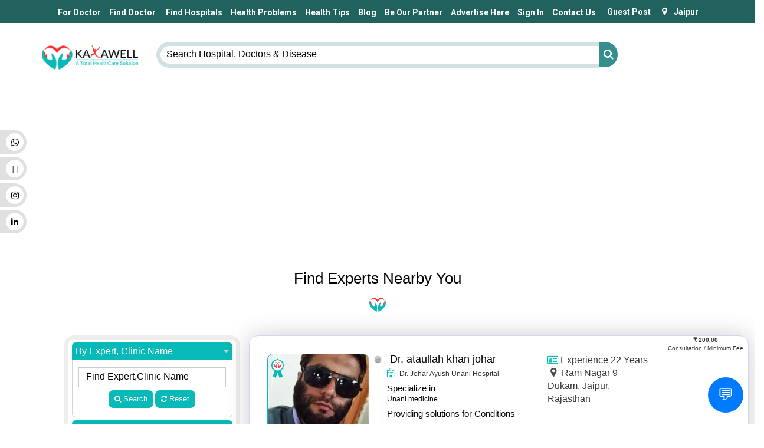

--- FILE ---
content_type: text/html; charset=utf-8
request_url: https://www.kayawell.com/nearby-health-experts/treatment/psoriasis
body_size: 491239
content:


<!DOCTYPE html>
<html lang="en">
<head>

    <meta charset="utf-8">
    <meta http-equiv="X-UA-Compatible" content="IE=edge">
    <meta name="viewport" content="width=device-width, initial-scale=1">
    <meta name="msapplication-tap-highlight" content="no">
    
    <meta name="twitter:card" content="summary" />
    <meta name="twitter:domain" content="KayaWell.com" />
    <meta name="twitter:title" property="og:title" itemprop="title name" content='Best HealthCare Portal | Appointments | Diagnosis | Medicine | Wellness Packages' />
    <meta name="twitter:description" property="og:description" itemprop="description" content='KayaWell, Total Healthcare Solution provides you top medical experts & diagnostic lab facilities at nearest location with lowest price in city .' />
    <meta name="twitter:image" content="http://www.kayawell.com/Data/Application/No_image_available.png" />

    <meta property="og:image" content="http://www.kayawell.com/Data/Application/No_image_available.png" />
    <meta property="og:image:secure_url" content="http://www.kayawell.com/Data/Application/No_image_available.png" />
    <meta property="og:image:width" content="400" />
    <meta property="og:image:height" content="300" />
    <meta property="og:image:type" content="image/jpeg" />
    <meta property="og:title" content="Best HealthCare Portal | Appointments | Diagnosis | Medicine | Wellness Packages" />
    <meta property="og:description" content="KayaWell, Total Healthcare Solution provides you top medical experts & diagnostic lab facilities at nearest location with lowest price in city ." />
    <meta property="og:url" content="https://www.kayawell.com/nearby-health-experts/treatment/psoriasis" />

    <meta name='title' content='KayaWell | Diagnosis | Doctors | Medicine | Wellness Package' />
    <meta name='keywords' content='KayaWell Full Body Checkup, Full Body Checkup Nearby, Full Body Checkup Near Me, Full Body Checkup best Price, Full Body Checkup lowest Price, Doctor Near Me, General Physician Near Me , Thyroid Test At Home, Thyroid Test , Dental Clinic , Dental Hospital , Best Dental Clinic In Jaipur , Best Diagnostic Centre Near Me, Vaccination Center Near Me, Best Spa and Salon Near Me ' />
    <meta name='description' content='KayaWell, Total Healthcare Solution provides you top medical experts &amp; diagnostic lab facilities at nearest location with lowest price in city .' />
    <meta name="metatag" content='Best HealthCare Portal | Appointments | Diagnosis | Medicine | Wellness Packages KayaWell' />

    <link rel="canonical" href="https://www.kayawell.com/nearby-health-experts/treatment/psoriasis" />
    <link rel="shortcut icon" href="/favicon.ico">
    <title>KayaWell | Diagnosis | Doctors | Medicine | Wellness Package</title>
    <!-- ================= FONT PRECONNECT (KEEP) ================= -->
    <link rel="preconnect" href="https://fonts.googleapis.com/css?family=Roboto|Open+Sans&display=swap" as="style">
    <link rel="preconnect"
          href="https://fonts.gstatic.com/s/roboto/v27/KtQHmBxvXv54RulEKQpAGFuUlY5D26tPt78KvFkQpWgTg8eIb8_zRtV6MzzA.woff2"
          as="font" type="font/woff2" crossorigin="anonymous">
    <!-- ========================================================== -->
    <!-- ================= CORE JS (ORDER FIXED) ================= -->
    <script src="/Assets/JS/jquery.min.js"></script>

    <script src="/Assets/JS/jquery.cookie.min.js"></script>

    <script src="/Assets/kayawell-assets/js/select2.min.js"></script>
    <script src="/Assets/Calendar/moment.min.js"></script>
    <script src="/Assets/JS/fullcalendar.min.js"></script>
    <script src="/Scripts/jquery.waterfall.js"></script>

    <!-- Legacy cookie helper (REQUIRED) -->
    <script>
        function GetCookies(name) {
            if (typeof $.cookie === "function") {
                return $.cookie(name);
            }
            return null;
        }
    </script>

    <script src="/Assets/kayawell-assets/js/owl.carousel.min.js"></script>

    <!-- Bootstrap JS (ONLY ONCE) -->
    <script src="/Assets/JS/bootstrap.min.js"></script>

    <script src="/Assets/JS/jquery-ui.js"></script>
    <!-- ======================================================== -->
    <!-- Google AdSense -->
    <script async
            src="https://pagead2.googlesyndication.com/pagead/js/adsbygoogle.js?client=ca-pub-9050545483181186"
            crossorigin="anonymous"></script>

        <script async defer src="https://tools.luckyorange.com/core/lo.js?site-id=7f29d17b"></script>

    <!-- ================= CSS (ALL KEPT) ================= -->
    <link href="/Assets/CSS/bootstrap.min.css" rel="stylesheet">
    <link href="https://maxcdn.bootstrapcdn.com/font-awesome/4.7.0/css/font-awesome.min.css" rel="stylesheet">
    <link href="/Assets/kayawell-assets/css/style.css" rel="stylesheet">
    <link href="/Assets/kayawell-assets/css/select2.css" rel="stylesheet">
    <link href="/Assets/kayawell-assets/css/responsive.css" rel="stylesheet">
    <link href="/Assets/kayawell-assets/css/owl.carousel.css" rel="stylesheet">
    <link href="/Assets/CSS/jquery-ui.css" rel="stylesheet">
    <link href="/Assets/CSS/lightgallery.css" rel="stylesheet">
    <link href="/Assets/CSS/fullcalendar.css" rel="stylesheet">
    <link href="/Assets/Toster/toastr.min.css" rel="stylesheet">
    <link href="/Content/Ratingcss/star-rating.css" rel="stylesheet">
    <link href="/Assets/rating-stars/css/star-rating.min.css" rel="stylesheet" />
    <link href="/Assets/CSS/daterangepicker.css" rel="stylesheet">
    <link href="/Assets/css/colcarou.css" rel="stylesheet">

    <link href="/Assets/kayawell-assets/plugin/bootstrap-fileinput-master/css/fileinput.min.css" rel="stylesheet">
    <link href="/Assets/CSS/Public.css" rel="stylesheet">
    <link href="/Assets/CSS/custome-theme.css" rel="stylesheet">
    <link href="/Assets/CSS/custom-theme.css" rel="stylesheet">
    <link href="/Assets/kayawell-assets/css/kayawell-style.css" rel="stylesheet">
    <link href="/Assets/kayawell-assets/css/yamm.css" rel="stylesheet">
    <link href="/Assets/kayawell-assets/css/calendar.css" rel="stylesheet">
    <link href="/Assets/kayawell-assets/css/megamenu.css" rel="stylesheet">
    <!-- ================================================= -->
    

</head>
<body class="home">
    


<header class="header_section inner">
    
<style>
    .viewall {
        position: relative;
        border-top: 1px solid #d1d1d1;
        width: 100%;
        padding: 15px 0 5px 0;
    }

    .megamenu li .list_unstyled {
        min-height: 155px;
        overflow-y: auto;
        height: 320px;
    }

    .megamenu li.small_menu .list_unstyled {
        height: auto;
    }
</style>
<!--Start of Tawk.to Script-->

<!--End of Tawk.to Script-->






<!--Bottom side bar starts-->
<!--<div id="covid-alert" class="bs-alert bs-alert--theme-two">

    <a href="https://www.kayawell.com/news/CoronaVirus-Covid-19-Updates-interstitial-lung-disease-fever" target="_blank" class="bs-alert__body">
        <div class="bs-alert__inner">
            CoronaVirus Updates | Confirmed Cases and Deaths | COVID-19 Symptom Checker (Click Here)
        </div>
    </a>-->
<!--button id="btnCloseSymptomCheckerBanner" class="bs-alert__dismiss" aria-label="Close this alert">×</button-->
<!--</div>-->
<style>

    .bs-alert--theme-two {
        background-color: #07bab7;
        color: #fff !important;
    }

    .bs-alert {
        position: fixed;
        width: 100%;
        bottom: 0;
        z-index: 999999;
        box-shadow: 0px -4px 8px 0px rgba(0, 0, 0, 0.2);
    }

    .bs-alert__inner {
        font-family: "poppins", sans-serif;
        display: flex;
        align-items: center;
        justify-content: center;
        line-height: 1;
        font-size: 16px;
        padding: 16px;
        margin: 0 120px 0 36px;
        position: relative;
    }

    .bs-alert__dismiss {
        -webkit-appearance: none;
        background-color: transparent;
        border: none;
        color: white;
        font-size: 36px;
        position: absolute;
        top: 0;
        left: 16px;
    }

    .bs-alert a {
        color: #fff !important
    }

    .bs-alert:hover {
        background-color: #ed4a52 !important
    }
</style>
<style>

    #heading {
        text-transform: uppercase;
        color: #07bab7;
        font-weight: normal
    }

    #wfuform {
        text-align: center;
        position: relative;
        margin-top: 20px
    }

        #wfuform fieldset {
            background: white;
            border: 0 none;
            border-radius: 0.5rem;
            box-sizing: border-box;
            width: 100%;
            margin: 0;
            position: relative
        }

    .mb-correct {
        margin-bottom: 24px;
    }

    .form-card {
        text-align: left
    }

    #wfuform fieldset:not(:first-of-type) {
        display: none
    }

    #wfuform select {
        padding: 8px 15px 8px 15px;
        border: none;
        border-bottom: 1px solid #ccc;
        border-radius: 0px;
        margin-bottom: 10px;
        margin-top: 2px;
    }

    input::-webkit-outer-spin-button,
    input::-webkit-inner-spin-button {
        -webkit-appearance: none;
        margin: 0;
    }

    input[type=number] {
        -moz-appearance: textfield;
    }

    #wfuform input,
    #wfuform textarea {
        padding: 8px 15px 8px 15px;
        border: none;
        border-bottom: 1px solid #ccc;
        border-radius: 0px;
        margin-bottom: 10px;
        margin-top: 2px;
        width: 100%;
        box-sizing: border-box;
        font-family: montserrat;
        color: #2C3E50;
        font-size: 16px;
        letter-spacing: 1px !important;
        line-height: 1;
    }


    #writeforusModal .modal-footer.modal-footer2 {
        margin-top: 0px !important;
        padding: 0px 20px 20px !important;
    }

    #wfuform input:focus,
    #wfuform textarea:focus {
        -moz-box-shadow: none !important;
        -webkit-box-shadow: none !important;
        box-shadow: none !important;
        border: 1px solid #07bab7;
        outline-width: 0
    }

    #wfuform input::placeholder,
    #wfuform textarea::placeholder {
        font-family: montserrat;
        color: #2C3E50;
        font-size: 12px;
        letter-spacing: 1px !important;
    }

    #wfuform .action-button {
        width: 100px;
        background: #07bab7;
        font-weight: bold;
        color: white;
        border: 0 none;
        border-radius: 0px;
        cursor: pointer;
        padding: 10px 5px;
        margin: 10px 0px 10px 5px;
        float: right
    }

        #wfuform .action-button:hover,
        #wfuform .action-button:focus {
            background-color: #037473
        }

    #wfuform .action-button-previous {
        width: 100px;
        background: #616161;
        font-weight: bold;
        color: white;
        border: 0 none;
        border-radius: 0px;
        cursor: pointer;
        padding: 10px 5px;
        margin: 10px 5px 10px 0px;
        float: left
    }

    #wfuform .action-button-rest {
        width: 100px;
        font-weight: bold;
        border: 0 none;
        border-radius: 0px;
        cursor: pointer;
        padding: 10px 5px;
        margin: 10px 5px 10px 0px;
        float: right
    }

        #wfuform .action-button-rest:hover, #wfuform .action-button-rest:focus {
            background-color: #c9c8c8;
            border: none;
        }

    #wfuform .action-button-previous:hover,
    #wfuform .action-button-previous:focus {
        background-color: #000000;
        border: none;
    }

    .card {
        z-index: 0;
        border: none;
        position: relative
    }

    .fs-title {
        font-size: 25px;
        color: #07bab7;
        margin-bottom: 15px;
        font-weight: normal;
        text-align: left
    }

    .purple-text {
        color: #07bab7;
        font-weight: normal
    }

    .steps {
        font-size: 25px;
        color: gray;
        margin-bottom: 10px;
        font-weight: normal;
        text-align: right
    }

    .fieldlabels {
        color: gray;
        text-align: left
    }

    #progressbar {
        margin-bottom: 30px;
        overflow: hidden;
        color: lightgrey;
        display: flex;
    }

        #progressbar a.active {
            color: #07bab7
        }

        #progressbar li {
            list-style-type: none;
            font-size: 15px;
            width: 100%;
            float: left;
            font-weight: 400
        }

            #progressbar li a {
                z-index: 4;
                text-decoration: none;
                position: relative;
                display: inherit;
            }

        #progressbar #one:before {
            font-family: FontAwesome;
            content: "\f007"
        }

        #progressbar #two:before {
            font-family: FontAwesome;
            content: "\f044"
        }

        #progressbar #three:before {
            font-family: FontAwesome;
            content: "\f030"
        }

        #progressbar #four:before {
            font-family: FontAwesome;
            content: "\f00c"
        }

        #progressbar li a:before {
            width: 50px;
            height: 50px;
            line-height: 45px;
            display: block;
            font-size: 20px;
            color: #ffffff;
            background: lightgray;
            border-radius: 50%;
            margin: 0 auto 10px auto;
            padding: 2px
        }

        #progressbar li a:after {
            content: '';
            width: 100%;
            height: 2px;
            background: lightgray;
            position: absolute;
            left: 0;
            top: 25px;
            z-index: -1
        }

    #writeforus .modal-body2 {
        position: relative !important;
        padding: 0px 20px !important;
    }

    #progressbar li a.active:before,
    #progressbar li a.active:after {
        background: #07bab7
    }

    .progress {
        height: 20px
    }

    .progress-bar {
        background-color: #07bab7
    }

    .fit-image {
        width: 100%;
        object-fit: cover
    }

    .form-inline {
        display: flex;
    }

    .modal-header {
        display: flex;
        justify-content: space-between;
    }

    #RequestApp .modal-header {
        display: inherit;
        justify-content: space-between;
        text-align: left;
    }

    #writeforus {
        color: #037473 !important;
        animation: blinker 1.5s linear infinite;
    }

        #writeforus:hover {
            color: #fff !important;
        }

    .form-label {
        font-size: 14px;
        text-align: left;
    }

    .CaptchaWrap {
        position: relative;
    }

    .CaptchaTxtField {
        border-radius: 5px;
        border: 1px solid #ccc;
        display: block;
        box-sizing: border-box;
    }

    #UserCaptchaCode {
        padding: 15px 10px;
        outline: none;
        font-size: 18px;
        font-weight: normal;
        font-family: 'Open Sans', sans-serif;
        width: 343px;
    }

    #CaptchaImageCode {
        text-align: center;
        margin-top: 15px;
        padding: 0px 0;
        width: 300px;
        overflow: hidden;
    }

    .capcode {
        font-size: 46px;
        display: block;
        -moz-user-select: none;
        -webkit-user-select: none;
        user-select: none;
        cursor: default;
        letter-spacing: 1px;
        color: #ccc;
        font-family: 'Roboto Slab', serif;
        font-weight: 100;
        font-style: italic;
    }

    .ReloadBtn {
        background: url('https://cdn3.iconfinder.com/data/icons/basic-interface/100/update-64.png') left top no-repeat;
        background-size: 100%;
        width: 32px;
        height: 32px;
        border: 0px;
        outline none;
        position: absolute;
        bottom: 30px;
        left: 310px;
        outline: none;
        cursor: pointer; /**/
    }

    .btnSubmit {
        margin-top: 15px;
        border: 0px;
        padding: 10px 20px;
        border-radius: 5px;
        font-size: 18px;
        background-color: #1285c4;
        color: #fff;
        cursor: pointer;
    }

    .error {
        color: red;
        font-size: 12px;
        display: none;
    }

    .success {
        color: green;
        font-size: 18px;
        margin-bottom: 15px;
        display: none;
    }

    .inside-row {
        display: flex !important;
        flex-wrap: wrap !important;
    }
</style>
<!--Bottom side bar ends-->





<div class="navbar navbar-default yamm new">
    <div class="container">
        <div class="navbar-header">
            <button type="button" data-toggle="collapse" data-target="#navbar-collapse-grid" class="head-none navbar-toggle SideToggle"><span class="icon-bar"></span><span class="icon-bar"></span><span class="icon-bar"></span></button><a href="#" class="navbar-brand">Yamm Megamenu</a></li>
        </div>
        <div class="modal fade" id="staticBackdrop" data-backdrop="static" tabindex="-1" role="dialog" aria-hidden="true" aria-labelledby="exampleModalLabel">
            <div class="inquiry_kayawell_new modal-dialog modal-lg">
                <div class="modal-content" style="width:100% !important">
                    <div class="modal-header">
                        <h3 class="modal-title" id="exampleModalLabel">Guest Post Request (Write For Us)</h3>
                        <button type="button" class="close" id="exampleModalLabelClosed" data-dismiss="modal" aria-label="Close">
                            <span aria-hidden="true">&times;</span>
                        </button>

                    </div>
                    <div class="container-fluid">
                        <div class="modal-body2">
                            <form id="wfuform">
                                <div class="form-card">
                                    <div class="row ">
                                        <div class="col-md-10 pr-0">
                                            <div class="row inside-row">
                                                <div class="col-md-6">
                                                    <label class="form-label" for="firstname">First Name<span style="color:red">*</span></label>
                                                    <input class="form- control" id="FirstName" maxlength="50" minlength="2" name="FirstName" size="50" type="text" value="" />
                                                    <span class="field-validation-valid error" data-valmsg-for="FirstName" data-valmsg-replace="false" style="display:none">Please enter First Name</span>

                                                </div>
                                                <div class="col-md-6">
                                                    <label class="form-label" for="firstname">Last Name<span style="color:red">*</span></label>
                                                    <input class="form- control" id="LastName" maxlength="50" minlength="2" name="LastName" size="50" type="text" value="" />
                                                    <span class="field-validation-valid error" data-valmsg-for="LastName" data-valmsg-replace="false" style="display:none">Please enter Last Name</span>
                                                </div>



                                                <div class="col-md-6">
                                                    <label class="form-label" for="businessname" data-toggle="tooltip" data-placement="top" title="(This would be your title across all content artwork)">Profession/Business Name </label>
                                                    <input class="form-control" type="text" name="BusinessName" id="BusinessName" minlength="0" maxlength="100" size="100">
                                                </div>
                                                <div class="col-md-6">
                                                    <label class="form-label" for="email">Email<span style="color:red">*</span></label>
                                                    <input class="form- control" id="Email" maxlength="100" minlength="6" name="Email" size="100" type="text" value="" />
                                                    <span class="field-validation-valid error" data-valmsg-for="Email" data-valmsg-replace="false" style="display:none">Please enter Email Address</span>
                                                </div>


                                                <div class="col-md-6">
                                                    <label class="form-label" for="phnumber">Phone Number</label>
                                                    <input type="hidden" name="WCountryCode" id="WCountryCode" value="91" />
                                                    <div class="form-inline number_texter">

                                                        <select id="WiCountryCode" class="form-control w35">
                                                            <option value="91"> +91  ( India ) </option>
                                                            <option value="1"> +1  ( USA) </option>
                                                            <option value="20"> +20  ( Egypt ) </option>
                                                            <option value="27"> +27  ( South Africa ) </option>
                                                            <option value="30"> +30  ( Greece ) </option>
                                                            <option value="31"> +31  ( Netherlands The ) </option>
                                                            <option value="32"> +32  ( Belgium ) </option>
                                                            <option value="33"> +33  ( France ) </option>
                                                            <option value="34"> +34  ( Spain ) </option>
                                                            <option value="36"> +36  ( Hungary ) </option>
                                                            <option value="39"> +39  ( Italy ) </option>
                                                            <option value="40"> +40  ( Romania ) </option>
                                                            <option value="41"> +41  ( Switzerland ) </option>
                                                            <option value="43"> +43  ( Austria ) </option>
                                                            <option value="45"> +45  ( Denmark ) </option>
                                                            <option value="46"> +46  ( Sweden ) </option>
                                                            <option value="47"> +47  ( Norway ) </option>
                                                            <option value="48"> +48  ( Poland ) </option>
                                                            <option value="49"> +49  ( Germany ) </option>
                                                            <option value="51"> +51  ( Peru ) </option>
                                                            <option value="52"> +52  ( Mexico ) </option>
                                                            <option value="53"> +53  ( Cuba ) </option>
                                                            <option value="54"> +54  ( Argentina ) </option>
                                                            <option value="55"> +55  ( Bouvet Island ) </option>
                                                            <option value="55"> +55  ( Brazil ) </option>
                                                            <option value="56"> +56  ( Chile ) </option>
                                                            <option value="57"> +57  ( Colombia ) </option>
                                                            <option value="58"> +58  ( Venezuela ) </option>
                                                            <option value="60"> +60  ( Malaysia ) </option>
                                                            <option value="62"> +62  ( Indonesia ) </option>
                                                            <option value="63"> +63  ( Philippines ) </option>
                                                            <option value="64"> +64  ( New Zealand ) </option>
                                                            <option value="65"> +65  ( Singapore ) </option>
                                                            <option value="66"> +66  ( Thailand ) </option>
                                                            <option value="81"> +81  ( Japan ) </option>
                                                            <option value="82"> +82  ( Korea South ) </option>
                                                            <option value="84"> +84  ( Vietnam ) </option>
                                                            <option value="86"> +86  ( China ) </option>
                                                            <option value="90"> +90  ( Turkey ) </option>
                                                            <option value="92"> +92  ( Pakistan ) </option>
                                                            <option value="93"> +93  ( Afghanistan ) </option>
                                                            <option value="94"> +94  ( Sri Lanka ) </option>
                                                            <option value="95"> +95  ( Myanmar ) </option>
                                                            <option value="98"> +98  ( Iran ) </option>
                                                            <option value="211"> +211  ( South Sudan ) </option>
                                                            <option value="212"> +212  ( Morocco ) </option>
                                                            <option value="212"> +212  ( Western Sahara ) </option>
                                                            <option value="213"> +213  ( Algeria ) </option>
                                                            <option value="216"> +216  ( Tunisia ) </option>
                                                            <option value="218"> +218  ( Libya ) </option>
                                                            <option value="220"> +220  ( Gambia The ) </option>
                                                            <option value="221"> +221  ( Senegal ) </option>
                                                            <option value="222"> +222  ( Mauritania ) </option>
                                                            <option value="223"> +223  ( Mali ) </option>
                                                            <option value="224"> +224  ( Guinea ) </option>
                                                            <option value="225"> +225  ( Cote D'Ivoire (Ivory Coast) ) </option>
                                                            <option value="226"> +226  ( Burkina Faso ) </option>
                                                            <option value="227"> +227  ( Niger ) </option>
                                                            <option value="228"> +228  ( Togo ) </option>
                                                            <option value="229"> +229  ( Benin ) </option>
                                                            <option value="230"> +230  ( Mauritius ) </option>
                                                            <option value="231"> +231  ( Liberia ) </option>
                                                            <option value="232"> +232  ( Sierra Leone ) </option>
                                                            <option value="233"> +233  ( Ghana ) </option>
                                                            <option value="234"> +234  ( Nigeria ) </option>
                                                            <option value="235"> +235  ( Chad ) </option>
                                                            <option value="236"> +236  ( Central African Republic ) </option>
                                                            <option value="237"> +237  ( Cameroon ) </option>
                                                            <option value="238"> +238  ( Cape Verde ) </option>
                                                            <option value="239"> +239  ( Sao Tome and Principe ) </option>
                                                            <option value="240"> +240  ( Equatorial Guinea ) </option>
                                                            <option value="241"> +241  ( Gabon ) </option>
                                                            <option value="242"> +242  ( Congo ) </option>
                                                            <option value="243"> +243  ( Congo The Democratic Republic Of The ) </option>
                                                            <option value="244"> +244  ( Angola ) </option>
                                                            <option value="245"> +245  ( Guinea-Bissau ) </option>
                                                            <option value="246"> +246  ( British Indian Ocean Territory ) </option>
                                                            <option value="248"> +248  ( Seychelles ) </option>
                                                            <option value="249"> +249  ( Sudan ) </option>
                                                            <option value="250"> +250  ( Rwanda ) </option>
                                                            <option value="251"> +251  ( Ethiopia ) </option>
                                                            <option value="252"> +252  ( Somalia ) </option>
                                                            <option value="253"> +253  ( Djibouti ) </option>
                                                            <option value="254"> +254  ( Kenya ) </option>
                                                            <option value="255"> +255  ( Tanzania ) </option>
                                                            <option value="256"> +256  ( Uganda ) </option>
                                                            <option value="257"> +257  ( Burundi ) </option>
                                                            <option value="258"> +258  ( Mozambique ) </option>
                                                            <option value="260"> +260  ( Zambia ) </option>
                                                            <option value="261"> +261  ( Madagascar ) </option>
                                                            <option value="262"> +262  ( Mayotte ) </option>
                                                            <option value="262"> +262  ( Reunion ) </option>
                                                            <option value="263"> +263  ( Zimbabwe ) </option>
                                                            <option value="264"> +264  ( Namibia ) </option>
                                                            <option value="265"> +265  ( Malawi ) </option>
                                                            <option value="266"> +266  ( Lesotho ) </option>
                                                            <option value="267"> +267  ( Botswana ) </option>
                                                            <option value="268"> +268  ( Swaziland ) </option>
                                                            <option value="269"> +269  ( Comoros ) </option>
                                                            <option value="290"> +290  ( Saint Helena ) </option>
                                                            <option value="291"> +291  ( Eritrea ) </option>
                                                            <option value="297"> +297  ( Aruba ) </option>
                                                            <option value="298"> +298  ( Faroe Islands ) </option>
                                                            <option value="299"> +299  ( Greenland ) </option>
                                                            <option value="340"> +340  ( Aland Islands ) </option>
                                                            <option value="350"> +350  ( Gibraltar ) </option>
                                                            <option value="351"> +351  ( Portugal ) </option>
                                                            <option value="352"> +352  ( Luxembourg ) </option>
                                                            <option value="353"> +353  ( Ireland ) </option>
                                                            <option value="354"> +354  ( Iceland ) </option>
                                                            <option value="355"> +355  ( Albania ) </option>
                                                            <option value="356"> +356  ( Malta ) </option>
                                                            <option value="357"> +357  ( Cyprus ) </option>
                                                            <option value="358"> +358  ( Finland ) </option>
                                                            <option value="359"> +359  ( Bulgaria ) </option>
                                                            <option value="370"> +370  ( Lithuania ) </option>
                                                            <option value="371"> +371  ( Latvia ) </option>
                                                            <option value="372"> +372  ( Estonia ) </option>
                                                            <option value="373"> +373  ( Moldova ) </option>
                                                            <option value="374"> +374  ( Armenia ) </option>
                                                            <option value="375"> +375  ( Belarus ) </option>
                                                            <option value="376"> +376  ( Andorra ) </option>
                                                            <option value="377"> +377  ( Monaco ) </option>
                                                            <option value="378"> +378  ( San Marino ) </option>
                                                            <option value="379"> +379  ( Vatican City State (Holy See) ) </option>
                                                            <option value="380"> +380  ( Ukraine ) </option>
                                                            <option value="381"> +381  ( Serbia ) </option>
                                                            <option value="382"> +382  ( Montenegro ) </option>
                                                            <option value="383"> +383  ( Kosovo ) </option>
                                                            <option value="385"> +385  ( Croatia (Hrvatska) ) </option>
                                                            <option value="386"> +386  ( Slovenia ) </option>
                                                            <option value="387"> +387  ( Bosnia and Herzegovina ) </option>
                                                            <option value="389"> +389  ( Macedonia ) </option>
                                                            <option value="420"> +420  ( Czech Republic ) </option>
                                                            <option value="421"> +421  ( Slovakia ) </option>
                                                            <option value="423"> +423  ( Liechtenstein ) </option>
                                                            <option value="500"> +500  ( Falkland Islands ) </option>
                                                            <option value="501"> +501  ( Belize ) </option>
                                                            <option value="502"> +502  ( Guatemala ) </option>
                                                            <option value="503"> +503  ( El Salvador ) </option>
                                                            <option value="504"> +504  ( Honduras ) </option>
                                                            <option value="505"> +505  ( Nicaragua ) </option>
                                                            <option value="506"> +506  ( Costa Rica ) </option>
                                                            <option value="507"> +507  ( Panama ) </option>
                                                            <option value="508"> +508  ( Saint Pierre and Miquelon ) </option>
                                                            <option value="509"> +509  ( Haiti ) </option>
                                                            <option value="590"> +590  ( Guadeloupe ) </option>
                                                            <option value="591"> +591  ( Bolivia ) </option>
                                                            <option value="592"> +592  ( Guyana ) </option>
                                                            <option value="593"> +593  ( Ecuador ) </option>
                                                            <option value="594"> +594  ( French Guiana ) </option>
                                                            <option value="595"> +595  ( Paraguay ) </option>
                                                            <option value="596"> +596  ( Martinique ) </option>
                                                            <option value="597"> +597  ( Suriname ) </option>
                                                            <option value="598"> +598  ( Uruguay ) </option>
                                                            <option value="599"> +599  ( CuraÃ§ao ) </option>
                                                            <option value="670"> +670  ( East Timor ) </option>
                                                            <option value="672"> +672  ( Norfolk Island ) </option>
                                                            <option value="673"> +673  ( Brunei ) </option>
                                                            <option value="674"> +674  ( Nauru ) </option>
                                                            <option value="675"> +675  ( Papua new Guinea ) </option>
                                                            <option value="676"> +676  ( Tonga ) </option>
                                                            <option value="677"> +677  ( Solomon Islands ) </option>
                                                            <option value="678"> +678  ( Vanuatu ) </option>
                                                            <option value="679"> +679  ( Fiji Islands ) </option>
                                                            <option value="680"> +680  ( Palau ) </option>
                                                            <option value="681"> +681  ( Wallis And Futuna Islands ) </option>
                                                            <option value="682"> +682  ( Cook Islands ) </option>
                                                            <option value="683"> +683  ( Niue ) </option>
                                                            <option value="685"> +685  ( Samoa ) </option>
                                                            <option value="686"> +686  ( Kiribati ) </option>
                                                            <option value="687"> +687  ( New Caledonia ) </option>
                                                            <option value="688"> +688  ( Tuvalu ) </option>
                                                            <option value="689"> +689  ( French Polynesia ) </option>
                                                            <option value="690"> +690  ( Tokelau ) </option>
                                                            <option value="691"> +691  ( Micronesia ) </option>
                                                            <option value="692"> +692  ( Marshall Islands ) </option>
                                                            <option value="850"> +850  ( Korea North ) </option>
                                                            <option value="852"> +852  ( Hong Kong S.A.R. ) </option>
                                                            <option value="853"> +853  ( Macau S.A.R. ) </option>
                                                            <option value="855"> +855  ( Cambodia ) </option>
                                                            <option value="856"> +856  ( Laos ) </option>
                                                            <option value="870"> +870  ( Pitcairn Island ) </option>
                                                            <option value="880"> +880  ( Bangladesh ) </option>
                                                            <option value="886"> +886  ( Taiwan ) </option>
                                                            <option value="960"> +960  ( Maldives ) </option>
                                                            <option value="961"> +961  ( Lebanon ) </option>
                                                            <option value="962"> +962  ( Jordan ) </option>
                                                            <option value="963"> +963  ( Syria ) </option>
                                                            <option value="964"> +964  ( Iraq ) </option>
                                                            <option value="965"> +965  ( Kuwait ) </option>
                                                            <option value="966"> +966  ( Saudi Arabia ) </option>
                                                            <option value="967"> +967  ( Yemen ) </option>
                                                            <option value="968"> +968  ( Oman ) </option>
                                                            <option value="970"> +970  ( Palestinian Territory Occupied ) </option>
                                                            <option value="971"> +971  ( United Arab Emirates ) </option>
                                                            <option value="972"> +972  ( Israel ) </option>
                                                            <option value="973"> +973  ( Bahrain ) </option>
                                                            <option value="974"> +974  ( Qatar ) </option>
                                                            <option value="975"> +975  ( Bhutan ) </option>
                                                            <option value="976"> +976  ( Mongolia ) </option>
                                                            <option value="977"> +977  ( Nepal ) </option>
                                                            <option value="992"> +992  ( Tajikistan ) </option>
                                                            <option value="993"> +993  ( Turkmenistan ) </option>
                                                            <option value="994"> +994  ( Azerbaijan ) </option>
                                                            <option value="995"> +995  ( Georgia ) </option>
                                                            <option value="996"> +996  ( Kyrgyzstan ) </option>
                                                            <option value="998"> +998  ( Uzbekistan ) </option>
                                                        </select>
                                                        <input class="form-control" type="number" minlength="8" maxlength="15" size="15" name="PhoneNo" id="PhoneNo">

                                                    </div>


                                                </div>
                                                <div class="col-md-6">
                                                    <label class="form-label" for="AboutYou">About You?</label>
                                                    <textarea rows="1" class="form-control" id="AboutYou" minlength="10" maxlength="4000" size="4000" placeholder="Tell us about yourself (min length 25 characters)"></textarea>
                                                </div>


                                                <div class="col-md-6">
                                                    <label class="form-label" for="title">Title</label>
                                                    <input class="form-control" type="text" name="Title" id="Title" minlength="25" maxlength="250" size="250" placeholder="Tell your article title in minimum 25 characters">
                                                </div>
                                                <div class="col-md-6">
                                                    <label class="form-label" for="Topic" data-toggle="tooltip" data-placement="top" title="What topics or area of interest are you willing to blog about?"> Topics<span style="color:red">*</span></label>
                                                    
                                                    <input class="form-control" id="Topic" maxlength="250" minlength="2" name="Topic" size="250" type="text" value="" />
                                                    <span class="field-validation-valid error" data-valmsg-for="Topic" data-valmsg-replace="false" style="display:none">Please enter the Topic</span>
                                                </div>


                                                <div class="col-md-6">
                                                    <label class="form-label" for="samplework">Please add samples of your previous work here?</label>
                                                    <textarea class="form-control" name="Samplework" id="Samplework" maxlength="4000" size="4000"></textarea>
                                                </div>
                                                <div class="col-md-6">
                                                    <label class="form-label" for="othrdetail">Other Details</label>
                                                    <textarea class="form-control" name="OtherDetail" id="OtherDetail" maxlength="4000" size="4000"></textarea>
                                                </div>



                                                <div class="col-md-6 text-left">
                                                    <label for="UserCaptchaCode" class="form-label">Enter Captcha</label>
                                                    <span id="SuccessMessage" class="success">Hurray! Your have successfully entered the captcha.</span>
                                                    <input type="text" id="UserCaptchaCode" class="CaptchaTxtField" placeholder='Enter Captcha - Case Sensitive'>
                                                    <span id="WrongCaptchaError" class="error"></span>
                                                </div>
                                                <div class="col-md-6">
                                                    <div class='CaptchaWrap'>
                                                        <div id="CaptchaImageCode" class="CaptchaTxtField">
                                                            <canvas id="CapCode" class="capcode" width="300" height="80"></canvas>
                                                        </div>
                                                        <button class="ReloadBtn" onclick='CreateCaptcha();'></button>

                                                    </div>
                                                </div>
                                            </div>
                                        </div>
                                        <div class="col-md-2 pl-1">
                                            <div class="whatsapp_qr">
                                                <div class="d-flex">
                                                    <a href="https://wa.me/918905989763?text=Hey!%20I%20want%20to%20publish%20my%20blog%20to%20your%20domain%20for%20more%20reach.">
                                                        <img src="/Content/images/whatsappimg.png" class="img-responsive" style="width:40px;margin-right:10px;" alt="KayaWell">

                                                    </a>
                                                    <p>Whatsapp Us</p>
                                                </div>
                                            </div>
                                            <div class="whatsapp_qr">
                                                <a href="https://whatsapp.com/channel/0029Vaa02Cl4dTnAW5VY361H">
                                                    <img src="/Content/images/kayawell whatsapp chanel.png" class="img-responsive" alt="KayaWell">
                                                    <p>Scan Here For Connect to Our Kayawell Channel </p>
                                                </a>
                                            </div>
                                        </div>
                                    </div>
                                </div>
                                <input type="submit" name="Submit" class=" action-button" value="Submit" id="btnSaveWFU" />
                                <input type="reset" class="btn btn-secondary action-button-rest" value="Reset" id="reset" />

                            </form>
                        </div>
                    </div>
                </div>
            </div>
        </div>

        <div id="navbar-collapse-grid" class="navbar-collapse collapse health_tips_header" align="center">

            <ul class="nav navbar-nav navbar-right">

                <li class="padd-top-my">
                    <a class="parent-design login-btn" href="https://www.kayawell.com/for-providers/" target="_blank"> &nbsp;For Doctor</a>

                </li>
                <li class="doctor_side_menu">
                    <a href="javascript:void(0)">Find Doctor</a>
                    <div class="find_menu_doctor new-find_doctor" style=" overflow-y: scroll; height: 320px;">
                        <div class="row">
                            <div class="col-md-3 ">
                                <ul class="find_doctor_menu">


    <h6>Top Doctors  <a href="/nearby-health-experts/Jaipur" style="float: right; padding-top: 6px; font-weight: 600;padding:10px">See All</a></h6>
    <ul class="find_doctor_menu">
            <li>
                <a href="/expert/jaipur-rajasthan/gynaecologist/pankhuri-gautam/">
                    Dr. Pankhuri Gautam
                </a>
            </li>
            <li>
                <a href="/expert/nirman-nagar-jaipur-rajasthan/cardiology/pushpendra/pushpendra-k-garg">
                    Dr. Pushpendra K garg
                </a>
            </li>
            <li>
                <a href="/expert/vidhyadhar-nagar-jaipur-rajasthan/cardiology/saify/saify-arsiwala">
                    Dr. Saify Arsiwala
                </a>
            </li>
            <li>
                <a href="/expert/jaipur-rajasthan/orthopaedics/rashid-khan/cks-hospital-swi">
                    Dr. Rashid Khan
                </a>
            </li>
            <li>
                <a href="/expert/jaipur-rajasthan/dentist/dhawal-goyal/">
                    Dr. Dhawal Goyal
                </a>
            </li>
            <li>
                <a href="/expert/jaipur-rajasthan/neurologist/deepak-jain/neurology-clinic-jln-marg-jaipur">
                    Dr. Deepak Jain
                </a>
            </li>
    </ul>

                                </ul>
                            </div>
                            <div class="col-md-3 ">



        <ul class="find_doctor_menu">
            <h6>
                Specialities
                <a href="/Home/AllSpecility" style="float: right; padding-top: 6px; font-weight: 600; padding: 10px;">See All</a>
            </h6>

                <li>
                        <a href="/nearby-health-experts/speciality/cardiologist/jaipur/236">
                            Cardiologist
                        </a>

                    
                </li>
                <li>
                        <a href="/nearby-health-experts/speciality/dentist/jaipur/399">
                            Dentist
                        </a>

                    
                </li>
                <li>
                        <a href="/nearby-health-experts/speciality/dermatologist/jaipur/237">
                            Dermatologist
                        </a>

                    
                </li>
                <li>
                        <a href="/nearby-health-experts/speciality/diabetologist/jaipur/179">
                            Diabetologist
                        </a>

                    
                </li>
                <li>
                        <a href="/nearby-health-experts/speciality/endocrinologist/jaipur/180">
                            Endocrinologist
                        </a>

                    
                </li>
                <li>
                        <a href="/nearby-health-experts/speciality/ent-specialist/jaipur/568">
                            ENT Specialist
                        </a>

                    
                </li>
                <li>
                        <a href="/nearby-health-experts/speciality/gastroenterologist/jaipur/238">
                            Gastroenterologist
                        </a>

                    
                </li>
                <li>
                        <a href="/nearby-health-experts/speciality/general-medicine/jaipur/184">
                            General Medicine
                        </a>

                    
                </li>
        </ul>

                            </div>
                            <div class="col-md-3 ">
                                <ul class="find_doctor_menu">



        <h6>
            Procedure <a href="/Home/AllProcedure" style="float:right; padding-top:6px;padding:10px;font-weight:600;">See All</a>
        </h6>
        <ul class="find_doctor_menu">
                <li>
                    <a href="/nearby-health-experts/procedures/advanced-skin-care/jaipur/610">
                          Advanced Skin Care                                                     
                    </a>
                </li>
                <li>
                    <a href="/nearby-health-experts/procedures/angiography/jaipur/914">
                          Angiography                                                            
                    </a>
                </li>
                <li>
                    <a href="/nearby-health-experts/procedures/bypass-surgery/jaipur/921">
                          Bypass Surgery                                                         
                    </a>
                </li>
                <li>
                    <a href="/nearby-health-experts/procedures/caesarean-section/jaipur/520">
                          Caesarean Section                                                      
                    </a>
                </li>
                <li>
                    <a href="/nearby-health-experts/procedures/cardio-respiratory-physiotherapy/jaipur/368">
                          Cardio Respiratory Physiotherapy                                       
                    </a>
                </li>
                <li>
                    <a href="/nearby-health-experts/procedures/carotid-angioplasty-and-stenting/jaipur/924">
                          Carotid Angioplasty And Stenting                                       
                    </a>
                </li>
                <li>
                    <a href="/nearby-health-experts/procedures/cataract-surgery/jaipur/642">
                          Cataract Surgery                                                       
                    </a>
                </li>
                <li>
                    <a href="/nearby-health-experts/procedures/chemotherapy-induced-nausea-and-vomiting/jaipur/939">
                          Chemotherapy Induced Nausea And Vomiting                               
                    </a>
                </li>
        </ul>

                                </ul>
                            </div>
                            <div class="col-md-3">
                                <ul class="find_doctor_menu">




        <h6>Disease <a href="/Home/AllDisease" style="float:right; padding-top:6px; font-weight:600;padding:10px ">See All</a></h6>
        <ul class="find_doctor_menu">
                <li>
                    <a href="/nearby-health-experts/treatment/asthma/jaipur/547">
                         Asthma
                    </a>
                </li>
                <li>
                    <a href="/nearby-health-experts/treatment/blood-in-stools/jaipur/2221">
                         Blood in Stools
                    </a>
                </li>
                <li>
                    <a href="/nearby-health-experts/treatment/heart-transplant/jaipur/2177">
                         Heart Transplant
                    </a>
                </li>
                <li>
                    <a href="/nearby-health-experts/treatment/abdominal-pain/jaipur/2">
                        Abdominal pain
                    </a>
                </li>
                <li>
                    <a href="/nearby-health-experts/treatment/acidity/jaipur/5">
                        Acidity
                    </a>
                </li>
                <li>
                    <a href="/nearby-health-experts/treatment/acne/jaipur/6">
                        Acne
                    </a>
                </li>
                <li>
                    <a href="/nearby-health-experts/treatment/allergies/jaipur/13">
                        Allergies
                    </a>
                </li>
                <li>
                    <a href="/nearby-health-experts/treatment/alzheimer’s-disease/jaipur/15">
                        Alzheimer’s Disease
                    </a>
                </li>
        </ul>

                                </ul>
                            </div>


                        </div>
                    </div>
                </li>
                <li class="doctor_side_menu">
                    <a href="javascript:void(0)"> &nbsp;Find Hospitals</a>
                    <div class="find_menu_doctor find_menu_listeing new-find_doctor">
                        <div class="row">
                            <div class="col-md-3">


<ul class="find_doctor_menu">
    <h6>Top Hospitals  <a href="/nearby-practice-center/specialities/practice" style="float: right; padding-top: 6px; font-weight: 600;padding:10px">See All</a></h6>
    <li>
        <a href="/practice-expert-list/fortis-escorts-hospital-fortis-escorts-hospital-jaipur-rajasthan">
            Fortis Escorts Hospital jaipur
        </a>
    </li>
    <li>
        <a href="/practice-expert-list/manipal-hospitals-manipal-hospitals-jaipur-rajasthan-jaipur-re7s">
            Manipal Hospitals - Jaipur
        </a>
    </li>
    <li>
        <a href="/practice-expert-list/narayana-multispeciality-hospital-kumbha-marg-pratap-nagar-rajasthan-1jm9">
            Narayana Multispeciality Hospital Jaipur
        </a>
    </li>
    <li>
        <a href="/practice-expert-list/eternal-multispeciality-hospital-malviya-nagar-rajasthan-jaipur-ifkt">
            Eternal Multispeciality Hospital
        </a>
    </li>
    <li>
        <a href="/practice-expert-list/dng-dental-clinic-and-maxillofacial-surgical-hospital-jaipur-rajasthan-302020">
            DNG Dental Clinic And Maxillofacial Surgical Hospital
        </a>
    </li>
    <li>
        <a href="/practice-expert-list/cks-hospitals-a-unit-of-cks-medicare-pvt">
            CKS HOSPITALS - A UNIT OF CKS MEDICARE PVT LTD
        </a>
    </li>
    <li>
        <a href="/practice-expert-list/krishna-heart-general-hospital">
            KRISHNA HEART &amp; GENERAL HOSPITAL, JAIPUR
        </a>
    </li>
    <li>
        <a href="/practice-expert-list/jaipur-4tqj">
            Rajasthan Hospital - अपना अस्पताल, राजस्थान अस्पताल
        </a>
    </li>
</ul>

                            </div>
                            <div class="col-md-3">
                                <ul class="find_doctor_menu">



        <ul class="find_doctor_menu">
            <h6>
                Specialities
                <a href="/Home/AllSpecility" style="float: right; padding-top: 6px; font-weight: 600; padding: 10px;">See All</a>
            </h6>

                <li>
                        <a href="/nearby-practice-center/speciality/cardiologist/jaipur/236">
                            Cardiologist
                        </a>

                    
                </li>
                <li>
                        <a href="/nearby-practice-center/speciality/dentist/jaipur/399">
                            Dentist
                        </a>

                    
                </li>
                <li>
                        <a href="/nearby-practice-center/speciality/dermatologist/jaipur/237">
                            Dermatologist
                        </a>

                    
                </li>
                <li>
                        <a href="/nearby-practice-center/speciality/diabetologist/jaipur/179">
                            Diabetologist
                        </a>

                    
                </li>
                <li>
                        <a href="/nearby-practice-center/speciality/endocrinologist/jaipur/180">
                            Endocrinologist
                        </a>

                    
                </li>
                <li>
                        <a href="/nearby-practice-center/speciality/ent-specialist/jaipur/568">
                            ENT Specialist
                        </a>

                    
                </li>
                <li>
                        <a href="/nearby-practice-center/speciality/gastroenterologist/jaipur/238">
                            Gastroenterologist
                        </a>

                    
                </li>
                <li>
                        <a href="/nearby-practice-center/speciality/general-medicine/jaipur/184">
                            General Medicine
                        </a>

                    
                </li>
        </ul>

                                </ul>
                            </div>

                            <div class="col-md-3">




        <ul class="find_doctor_menu">
            <h6>Procedure  <a href="/Home/AllProcedure" style="float: right; padding-top: 6px; font-weight: 600 ;padding:10px">See All</a></h6>
                <li>
                    <a href="/nearby-practice-center/procedures/advanced-skin-care/jaipur/610">
                          Advanced Skin Care                                                     
                    </a>
                </li>
                <li>
                    <a href="/nearby-practice-center/procedures/angiography/jaipur/914">
                          Angiography                                                            
                    </a>
                </li>
                <li>
                    <a href="/nearby-practice-center/procedures/bypass-surgery/jaipur/921">
                          Bypass Surgery                                                         
                    </a>
                </li>
                <li>
                    <a href="/nearby-practice-center/procedures/caesarean-section/jaipur/520">
                          Caesarean Section                                                      
                    </a>
                </li>
                <li>
                    <a href="/nearby-practice-center/procedures/cardio-respiratory-physiotherapy/jaipur/368">
                          Cardio Respiratory Physiotherapy                                       
                    </a>
                </li>
                <li>
                    <a href="/nearby-practice-center/procedures/carotid-angioplasty-and-stenting/jaipur/924">
                          Carotid Angioplasty And Stenting                                       
                    </a>
                </li>
                <li>
                    <a href="/nearby-practice-center/procedures/cataract-surgery/jaipur/642">
                          Cataract Surgery                                                       
                    </a>
                </li>
                <li>
                    <a href="/nearby-practice-center/procedures/chemotherapy-induced-nausea-and-vomiting/jaipur/939">
                          Chemotherapy Induced Nausea And Vomiting                               
                    </a>
                </li>
        </ul>

                            </div>

                            <div class="col-md-3">



    <ul class="find_doctor_menu">

            <h6>Insurance<a href="/Home/AllInsurance" style="float: right; padding-top: 6px; font-weight: 600 ;padding:10px">See All</a></h6>
                <li>
                    <a href="/nearby-practice-center/insurance/apollo-munich-health-insurance/jaipur/3425">
                        Apollo Munich Health Insurance
                    </a>
                </li>
                <li>
                    <a href="/nearby-practice-center/insurance/bajaj-allianz-general-insurance/jaipur/3426">
                        Bajaj Allianz General Insurance
                    </a>
                </li>
                <li>
                    <a href="/nearby-practice-center/insurance/bharti-axa-general-insurance/jaipur/3427">
                        Bharti AXA General Insurance
                    </a>
                </li>
                <li>
                    <a href="/nearby-practice-center/insurance/hdfc-ergo-general-insurance/jaipur/3430">
                        HDFC ERGO General Insurance
                    </a>
                </li>
                <li>
                    <a href="/nearby-practice-center/insurance/l-and-t-general-insurance/jaipur/3432">
                        L &amp; T General Insurance
                    </a>
                </li>
                <li>
                    <a href="/nearby-practice-center/insurance/national-insurance/jaipur/3436">
                        National Insurance
                    </a>
                </li>
                <li>
                    <a href="/nearby-practice-center/insurance/मुख्यमंत्री-चिरंजीवी-स्वास्थ्य-बीमा-योजना/jaipur/4901">
                        मुख्यमंत्री चिरंजीवी स्वास्थ्य बीमा योजना
                    </a>
                </li>
                <li>
                    <a href="/nearby-practice-center/insurance/rajasthan-government-health-scheme-(rghs)/jaipur/4908">
                        Rajasthan Government Health Scheme (RGHS)
                    </a>
                </li>
    </ul>

                            </div>


                        </div>
                    </div>
                </li>

                <li class="doctor_side_menu health">
                    <a href="javascript:void(0)">Health Problems <div class="border_login_menu"></div></a>
                    <div class="find_menu_doctor">
                        <div class="row main_sub_none">
                            <div class="col-md-3 col-12">
                                <div class="menu_fitness">

                                    <h6>Diet, Food & Fitness <i class="fa fa-angle-down" aria-hidden="true"></i></h6>
                                    <div class="weight_find ovary_menu">
                                        <ul>
                                            <li class="weight_gain">
                                                <strong>Weight Management <i class="fa fa-angle-left" aria-hidden="true"></i></strong>
                                                <ul class="tool_buger">
                                                    <li><a href="/health-problems/Weight-Gain">Weight Gain</a></li>
                                                    <li><a href="/health-problems/obesity">Obesity</a></li>
                                                </ul>
                                            </li>
                                            <li class="weight_gain">
                                                <strong>
                                                    Nutrition & Diet <i class="fa fa-angle-left" aria-hidden="true"></i>
                                                </strong>
                                                <ul class="tool_buger">
                                                    <li><a href="/health-problems/diet-and-nutrition">Diet & Nutrition</a></li>
                                                    <li><a href="/health-problems/Eating-Disorder">Eating Disorder</a></li>
                                                </ul>
                                            </li>
                                            <li class="weight_gain">
                                                <strong>
                                                    Fitness & Exercise <i class="fa fa-angle-left" aria-hidden="true"></i>
                                                </strong>
                                                <ul class="tool_buger">
                                                    <li><a href="/health-problems/meditation">Meditation</a></li>
                                                    <li><a href="/health-problems/yoga">Yoga</a></li>
                                                </ul>
                                            </li>

                                        </ul>
                                    </div>

                                </div>
                            </div>

                            <div class="col-md-3 col-12">
                                <div class="menu_fitness">

                                    <h6>Skin & Hair Care <i class="fa fa-angle-down" aria-hidden="true"></i></h6>
                                    <div class="weight_find ovary_menu treatment_point">
                                        <ul>
                                            <li class="weight_gain">
                                                <strong>  Skin Care <i class="fa fa-angle-left" aria-hidden="true"></i></strong>
                                                <ul class="tool_buger acne_care">
                                                    <li><a href="/health-problems/Acne-acne">Acne</a></li>
                                                    <li><a href="/health-problems/allergy-blood-labtest">Allergy</a></li>
                                                    <li><a href="/health-problems/chicken-pox">chickenpox</a></li>
                                                    <li><a href="/health-problems/psoriasis">Psoriasis</a></li>
                                                    <li><a href="/health-problems/eczema">Eczema</a></li>
                                                </ul>
                                            </li>
                                            <li class="weight_gain">
                                                <strong>    Hair Care <i class="fa fa-angle-left" aria-hidden="true"></i></strong>
                                                <ul class="tool_buger acne_care">
                                                    <li><a href="/health-problems/dandruff">Dandruff</a></li>
                                                    <li><a href="/health-problems/hair-loss">Hair Loss</a></li>
                                                    <li><a href="/health-problems/hair-growth"> Hair Growth</a></li>
                                                </ul>
                                            </li>

                                        </ul>
                                    </div>

                                </div>
                            </div>

                            <div class="col-md-2 col-12">
                                <div class="menu_fitness">

                                    <h6>Health Condition <i class="fa fa-angle-down" aria-hidden="true"></i></h6>
                                    <div class="weight_find ovary_menu respiratory_menu">
                                        <ul>
                                            <li class="weight_gain">
                                                <strong>
                                                    Respiratory Health <i class="fa fa-angle-left" aria-hidden="true"></i>
                                                </strong>
                                                <ul class="tool_buger">
                                                    <li><a href="/health-problems/asthma">Asthma</a></li>
                                                    <li><a href="/health-problems/copd">COPD</a></li>
                                                    <li><a href="/health-problems/cough">Cough</a></li>
                                                    <li><a href="/health-problems/chest-congestion">Chest Congestion</a></li>
                                                    <li><a href="/health-problems/chest-pain">Chest Pain</a></li>
                                                </ul>
                                            </li>
                                            <li class="weight_gain">
                                                <strong>
                                                    Diabetes    <i class="fa fa-angle-left" aria-hidden="true"></i>
                                                </strong>
                                                <ul class="tool_buger">
                                                    <li><a href="/health-problems/diabetes">Diabetes-Type 1</a></li>
                                                    <li><a href="/health-problems/diabetes-type-ii">Diabetes-Type 2</a></li>
                                                </ul>
                                            </li>
                                            <li class="weight_gain">
                                                <strong>
                                                    Heart Health <i class="fa fa-angle-left" aria-hidden="true"></i>
                                                </strong>
                                                <ul class="tool_buger">
                                                    <li><a href="/health-problems/High-Cholesterol">High Cholesterol</a></li>
                                                    <li><a href="/health-problems/Heart-Disease">Heart Disease</a></li>
                                                    <li><a href="/health-problems/hypertension">Hypertension</a></li>
                                                    <li><a href="/health-problems/chest-pain">Chest Pain</a></li>
                                                    <li><a href="/health-problems/cardiovascular-diseases">CardioVascular</a></li>
                                                    <li><a href="/health-problems/high-blood-pressure">High Blood Pressure</a></li>
                                                </ul>
                                            </li>
                                            <li class="weight_gain">
                                                <strong>
                                                    Gastric <i class="fa fa-angle-left" aria-hidden="true"></i>
                                                </strong>
                                                <ul class="tool_buger">
                                                    <li><a href="/health-problems/colon-cleansing">Colon Cleansing</a></li>
                                                    <li><a href="/health-problems/constipation">Constipation</a></li>
                                                    <li><a href="/health-problems/acidity">Acidity</a></li>
                                                    <li><a href="/health-problems/dehydration">Dehydration</a></li>
                                                    <li><a href="/health-problems/Arrowroot-powder-diarrhea">Diarrhea</a></li>
                                                    <li><a href="/health-problems/gas">Gas</a></li>
                                                </ul>
                                            </li>
                                            <li class="weight_gain">
                                                <strong>
                                                    Cancer <i class="fa fa-angle-left" aria-hidden="true"></i>
                                                </strong>
                                                <ul class="tool_buger">
                                                    <li><a href="/health-problems/breast-cancer">Breast Cancer</a></li>
                                                    <li><a href="/health-problems/lung-cancer">Lung Cancer</a></li>
                                                    <li><a href="/health-problems/prostate-cancer">Prostate Cancer</a></li>
                                                    <li><a href="/health-conditions-diseases/cervical-cancer">Cervical cancer </a></li>
                                                    <li><a href="/health-conditions-diseases/bladder-cancer">Bladder Cancer</a></li>
                                                </ul>
                                            </li>
                                            <li class="weight_gain">
                                                <strong>
                                                    Sleep Disorder <i class="fa fa-angle-left" aria-hidden="true"></i>
                                                </strong>
                                                <ul class="tool_buger">
                                                    <li><a href="/health-problems/sleep-insomnia">Insomnia</a></li>
                                                </ul>
                                            </li>
                                            <li class="weight_gain">
                                                <strong>
                                                    Pain Management <i class="fa fa-angle-left" aria-hidden="true"></i>
                                                </strong>
                                                <ul class="tool_buger">
                                                    <li><a href="/health-problems/low-back-pain">Back Pain</a></li>
                                                    <li><a href="/health-problems/foot-pain">Foot Pain</a></li>
                                                    <li><a href="/health-problems/hip-pain">Hip Pain</a></li>
                                                    <li><a href="/health-problems/knee-pain">Knee Pain</a></li>
                                                    <li><a href="/health-problems/abdominal-bloating">Abdominal Pain</a></li>
                                                    <li><a href="/health-problems/arthritis">Arthritis</a></li>

                                                </ul>
                                            </li>


                                        </ul>
                                    </div>

                                </div>
                            </div>

                            <div class="col-md-2 col-12">
                                <div class="menu_fitness">

                                    <h6>Women's Care <i class="fa fa-angle-down" aria-hidden="true"></i></h6>
                                    <div class="weight_find ovary_menu treatment_point">
                                        <ul>
                                            <li class="weight_gain">
                                                <strong>     General <i class="fa fa-angle-left" aria-hidden="true"></i></strong>
                                                <ul class="tool_buger acne_care">
                                                    <li><a href="/health-conditions-diseases/PCOS">Polycystic Ovary Syndrome (PCOS)</a></li>
                                                    <li><a href="/health-conditions-diseases/endometriosis">Endometriosis </a></li>
                                                    <li><a href="/health-conditions-diseases/cervical-cancer">Cervical cancer</a></li>
                                                    <li><a href="/health-conditions-diseases/menopause">Menopause </a></li>
                                                    <li><a href="/health-conditions-diseases/fibroids">Fibroids </a></li>
                                                    <li><a href="/health-problems/breast-cancer">Breast Cancer</a></li>
                                                    <li><a href="/health-conditions-diseases/ovarian-cysts">Ovarian cysts </a></li>
                                                </ul>
                                            </li>


                                        </ul>
                                    </div>

                                </div>
                            </div>

                            <div class="col-md-2 col-12">
                                <div class="menu_fitness">

                                    <h6>General Health <i class="fa fa-angle-down" aria-hidden="true"></i></h6>
                                    <div class="weight_find ovary_menu Health_menus">
                                        <ul>
                                            <li class="weight_gain">
                                                <strong><i class="fa fa-angle-right" aria-hidden="true"></i>   General Health </strong>
                                                <ul class="tool_buger general_div">
                                                    <li><a href="/health-problems/constipation">Constipation</a></li>
                                                    <li><a href="/health-problems/dyspepsia-indigestion">Indigestion </a></li>
                                                    <li><a href="/health-conditions-diseases/inguinal-hernia">Inguinal Hernia </a></li>
                                                    <li><a href="/health-conditions-diseases/umbilical-hernia">Umbilical Hernia </a></li>
                                                    <li><a href="/Ayurveda/6-Excellent-Home-Remedies-to-get-rid-of-hemorrhoids-piles ">Piles </a></li>
                                                </ul>
                                            </li>
                                            <li class="weight_gain">
                                                <strong><i class="fa fa-angle-right" aria-hidden="true"></i>  Kidney Care </strong>
                                                <ul class="tool_buger general_div">
                                                    <li><a href="/health-problems/kidney-stones">Kidney Stones</a></li>
                                                    <li><a href="/health-problems/kidney-infection-pyelonephritis">Kidney Infection </a></li>
                                                </ul>
                                            </li>
                                            <li class="weight_gain">
                                                <strong><i class="fa fa-angle-right" aria-hidden="true"></i>   Liver Care </strong>
                                                <ul class="tool_buger general_div">
                                                    <li><a href="/health-problems/fatty-liver-disease">Fatty Liver</a></li>
                                                    <li><a href="/health-problems/cirrhosis-of-the-liver">Liver Cirrhosis</a></li>
                                                </ul>
                                            </li>
                                            <li class="weight_gain">
                                                <strong><i class="fa fa-angle-right" aria-hidden="true"></i>   Mental Well-Being </strong>
                                                <ul class="tool_buger general_div">
                                                    <li><a href="/health-problems/Anxiety-anxiety">Anxiety</a></li>
                                                    <li><a href="/health-problems/depression">Depression</a></li>
                                                    <li><a href="/health-problems/stress-causes-effects-and-management-techniques">Stress</a></li>
                                                </ul>
                                            </li>
                                            <li class="weight_gain">
                                                <strong><i class="fa fa-angle-right" aria-hidden="true"></i>  Oral & Dental Care </strong>
                                                <ul class="tool_buger general_div">
                                                    <li><a href="/health-problems/toothache">Tooth Sensitivity</a></li>
                                                    <li><a href="/health-problems/tooth-decay-and-cavities">Tooth Decay/Ache</a></li>
                                                </ul>
                                            </li>
                                            <li class="weight_gain">
                                                <strong><i class="fa fa-angle-right" aria-hidden="true"></i> Eye Care</strong>
                                                <ul class="tool_buger general_div">
                                                    <li><a href="/health-problems/cataracts">Cataract</a></li>
                                                    <li><a href="/health-problems/eye-strain">Red Eye</a></li>
                                                </ul>
                                            </li>
                                            <li class="weight_gain">
                                                <strong><i class="fa fa-angle-right" aria-hidden="true"></i> Ear Care </strong>
                                                <ul class="tool_buger general_div">
                                                    <li><a href="/health-problems/ear-infection">Ear Infections</a></li>
                                                    <li><a href="/health-problems/Tinnitus-tinnitus">Tinnitus (Ringing in Ears)</a></li>
                                                    <li><a href="/health-problems/earwax">EarWax</a></li>
                                                    <li><a href="/health-conditions-diseases/hearing-loss">Hearing Loss</a></li>
                                                    <li><a href="/health-conditions-diseases/sinusitis-acute">Sinusitis </a></li>
                                                </ul>
                                            </li>
                                        </ul>
                                    </div>

                                </div>
                            </div>

                        </div>


                        
                    </div>

                </li>
                <li class="dropdown yamm-fw padd-top-my doctor_side_menu">
                    <a href="javascript:void(0)" title="Kayawell daily health tips news">Health Tips <div class="border_login_menu"></div></a>



        <div class="find_menu_doctor mobileside_opentips find_menu_helth new-find_doctor">
            <div class="row">
              
                <div class="col-lg-12">
                    <h5 style="color:#fff;font-weight:600;width:max-content;margin-bottom:10px;text-align:center;" class=" mobile-only">Health Tips</h5>
                    <div class="row">
                            <div class="col-lg-3 col-6">
                                <ul class="find_doctor_menu">
                                    <li>
                                        <a href="/health-tips/Ayurveda" class="new-mobile-menu">Ayurveda</a>
                                    </li>
                                </ul>
                            </div>
                            <div class="col-lg-3 col-6">
                                <ul class="find_doctor_menu">
                                    <li>
                                        <a href="/health-tips/Exercise" class="new-mobile-menu">Exercise</a>
                                    </li>
                                </ul>
                            </div>
                            <div class="col-lg-3 col-6">
                                <ul class="find_doctor_menu">
                                    <li>
                                        <a href="/health-tips/Food" class="new-mobile-menu">Food</a>
                                    </li>
                                </ul>
                            </div>
                            <div class="col-lg-3 col-6">
                                <ul class="find_doctor_menu">
                                    <li>
                                        <a href="/health-tips/Other Content" class="new-mobile-menu">Other Content</a>
                                    </li>
                                </ul>
                            </div>
                            <div class="col-lg-3 col-6">
                                <ul class="find_doctor_menu">
                                    <li>
                                        <a href="/health-tips/Recipe" class="new-mobile-menu">Recipe</a>
                                    </li>
                                </ul>
                            </div>
                            <div class="col-lg-3 col-6">
                                <ul class="find_doctor_menu">
                                    <li>
                                        <a href="/health-tips/Yoga" class="new-mobile-menu">Yoga</a>
                                    </li>
                                </ul>
                            </div>
                    </div>
                </div>
                <hr class=" mobile-only"/>
       
                <div class="col-lg-12  mobile-only" >
                    <div class="row">
                       
                            <div class="col-lg-6">
                                <ul class="find_doctor_menu">
                                
                                    <li>
                                        <a class="tool_tips" data-placement="top" href="https://www.kayawell.com/blog/" title="Blogs">
                                            <h5 style="font-weight: 600;text-align:left">Blogs</h5>
                                        </a>
                                    </li>
                                </ul>
                            </div>
                    </div>
                </div>
            </div>
        </div>

                </li>



                <li class="dropdown yamm-fw padd-top-my">
                    <a href="https://www.kayawell.com/blog/" title="Kayawell blog" target="_blank">Blog</a>
                </li>


                    <li><a href="/free-listing" id="btnHSignUpProfession">Be Our Partner<div class="border_login_menu"></div></a></li>
                    <li class="padd-top-my">
                        <a href="/advertisement" class="parent-design login-btn" id="">Advertise Here</a>

                    </li>
                    <li class="padd-top-my"><a href="#" class="login-btn pad" id="btnTrigger1" data-toggle="modal" data-target="#LoginMobileOtpPopup">Sign In</a></li>
                <li style="display:none;">
                    <a href="https://play.google.com/store/apps/details?id=com.kayawell.android_v1&hl=en" target="_blank">
                        <img src="/Content/kayawell-assets/images/android.png" alt="App Store Icon" title="Download Kayawell App From Play Store" />
                    </a>
                </li>

                <li style="display:none;">
                    <a href="https://apple.co/2GgrnDK" target="_blank">
                        <img src="/Content/kayawell-assets/images/ios.png" alt="App Store Icon" title="Download Kayawell App From App Store" class="ios-width" width="30px" />
                    </a>
                </li>
                <li class="dropdown yamm-fw padd-top-my">
                    <a href="/Contact" class="login-btn">
                        <img src="/Content/kayawell-assets/images/support.svg" class="d-none" width="15px" title="Contact Kayawell Customer Care Center">Contact Us
                    </a>
                </li>
                <li>
                    
                    <a class="btn dropdown yamm-fw padd-top-my blink_me" href="/write-for-us-guest-post">
                        Guest Post
                    </a>

                </li>

                <li class="padd-top-my">
                    <div class="location  text-right">
                        <a style="cursor:pointer" class="margin_for_top" id="btnLocation" title="Select Current Location " onclick="showsLocationHeader()">
                            <i class="fa fa-map-marker" style="display:inline-block;"></i> <span id="SelectedCityName"></span>
                        </a>
                    </div>
                </li>



            </ul>

        </div>
    </div>
</div>

<div class="responsive_headercodepennew sticky">
    <ul class="header_inline">
        
        <li class="doctor_side_menu mobileside_healthtips">
            <a class="tool_tips toggle-menu-header" data-placement="top" href="javascript:void(0)" title="Health Guide">
                <img src="/Content/images/healthtips.png" alt="healthtips" />
                
                <p>Health Guide</p>
            </a>
            <div class="toggle-menu-content">



        <div class="find_menu_doctor mobileside_opentips find_menu_helth new-find_doctor">
            <div class="row">
              
                <div class="col-lg-12">
                    <h5 style="color:#fff;font-weight:600;width:max-content;margin-bottom:10px;text-align:center;" class=" mobile-only">Health Tips</h5>
                    <div class="row">
                            <div class="col-lg-3 col-6">
                                <ul class="find_doctor_menu">
                                    <li>
                                        <a href="/health-tips/Ayurveda" class="new-mobile-menu">Ayurveda</a>
                                    </li>
                                </ul>
                            </div>
                            <div class="col-lg-3 col-6">
                                <ul class="find_doctor_menu">
                                    <li>
                                        <a href="/health-tips/Exercise" class="new-mobile-menu">Exercise</a>
                                    </li>
                                </ul>
                            </div>
                            <div class="col-lg-3 col-6">
                                <ul class="find_doctor_menu">
                                    <li>
                                        <a href="/health-tips/Food" class="new-mobile-menu">Food</a>
                                    </li>
                                </ul>
                            </div>
                            <div class="col-lg-3 col-6">
                                <ul class="find_doctor_menu">
                                    <li>
                                        <a href="/health-tips/Other Content" class="new-mobile-menu">Other Content</a>
                                    </li>
                                </ul>
                            </div>
                            <div class="col-lg-3 col-6">
                                <ul class="find_doctor_menu">
                                    <li>
                                        <a href="/health-tips/Recipe" class="new-mobile-menu">Recipe</a>
                                    </li>
                                </ul>
                            </div>
                            <div class="col-lg-3 col-6">
                                <ul class="find_doctor_menu">
                                    <li>
                                        <a href="/health-tips/Yoga" class="new-mobile-menu">Yoga</a>
                                    </li>
                                </ul>
                            </div>
                    </div>
                </div>
                <hr class=" mobile-only"/>
       
                <div class="col-lg-12  mobile-only" >
                    <div class="row">
                       
                            <div class="col-lg-6">
                                <ul class="find_doctor_menu">
                                
                                    <li>
                                        <a class="tool_tips" data-placement="top" href="https://www.kayawell.com/blog/" title="Blogs">
                                            <h5 style="font-weight: 600;text-align:left">Blogs</h5>
                                        </a>
                                    </li>
                                </ul>
                            </div>
                    </div>
                </div>
            </div>
        </div>

            </div>
        </li>
        
        <li>
            <a class="tool_tips" data-placement="top" href="/advertisement" title="Advertisement">
                <img src="/Content/images/advertising.png" alt="advertisement" />
                <p>Advertise Here</p>
            </a>
        </li>

        
        <li>
            <a class="tool_tips" data-placement="top" href="free-listing" id="btnHSignUpProfession" title="Be Our Partner">
                <img src="/Content/images/partner.png" alt="partner" />
                <p>Be Our Partner</p>
            </a>
        </li>
        <li>
            
            <a class="tool_tips" data-placement="top" href="/Contact" title="Contact Us">
                <img src="/Content/images/contact us.png" alt="contact us" />
                <p>contact us</p>
            </a>
        </li>
        <li>
            
            <a class="tool_tips" data-placement="top" href="/write-for-us-guest-post">
                <img src="/Content/images/guest post.png" alt="guest post" />
                <p>Guest Post</p>
            </a>
        </li>


    </ul>

    <ul class="header_inlinecss">
        <li><a href="https://www.kayawell.com/for-providers/">For Doctor</a></li>
        <li class="respons_doclog">
            <a href="#">Find Doctor</a>
            <div class="reposive_find">
                <div class="manual_stracture">
                    <div class="">
                        <div class="responsive_tables">



        <ul class="find_doctor_menu">
            <h6>
                Specialities
                <a href="/Home/AllSpecility" style="float: right; padding-top: 6px; font-weight: 600; padding: 10px;">See All</a>
            </h6>

                <li>
                        <a href="/nearby-health-experts/speciality/cardiologist/jaipur/236">
                            Cardiologist
                        </a>

                    
                </li>
                <li>
                        <a href="/nearby-health-experts/speciality/dentist/jaipur/399">
                            Dentist
                        </a>

                    
                </li>
                <li>
                        <a href="/nearby-health-experts/speciality/dermatologist/jaipur/237">
                            Dermatologist
                        </a>

                    
                </li>
                <li>
                        <a href="/nearby-health-experts/speciality/diabetologist/jaipur/179">
                            Diabetologist
                        </a>

                    
                </li>
                <li>
                        <a href="/nearby-health-experts/speciality/endocrinologist/jaipur/180">
                            Endocrinologist
                        </a>

                    
                </li>
                <li>
                        <a href="/nearby-health-experts/speciality/ent-specialist/jaipur/568">
                            ENT Specialist
                        </a>

                    
                </li>
                <li>
                        <a href="/nearby-health-experts/speciality/gastroenterologist/jaipur/238">
                            Gastroenterologist
                        </a>

                    
                </li>
                <li>
                        <a href="/nearby-health-experts/speciality/general-medicine/jaipur/184">
                            General Medicine
                        </a>

                    
                </li>
        </ul>

                        </div>
                    </div>
                    <div class="">
                        <div class="responsive_tables">
                            <ul class="find_doctor_menu">




        <h6>Disease <a href="/Home/AllDisease" style="float:right; padding-top:6px; font-weight:600;padding:10px ">See All</a></h6>
        <ul class="find_doctor_menu">
                <li>
                    <a href="/nearby-health-experts/treatment/asthma/jaipur/547">
                         Asthma
                    </a>
                </li>
                <li>
                    <a href="/nearby-health-experts/treatment/blood-in-stools/jaipur/2221">
                         Blood in Stools
                    </a>
                </li>
                <li>
                    <a href="/nearby-health-experts/treatment/heart-transplant/jaipur/2177">
                         Heart Transplant
                    </a>
                </li>
                <li>
                    <a href="/nearby-health-experts/treatment/abdominal-pain/jaipur/2">
                        Abdominal pain
                    </a>
                </li>
                <li>
                    <a href="/nearby-health-experts/treatment/acidity/jaipur/5">
                        Acidity
                    </a>
                </li>
                <li>
                    <a href="/nearby-health-experts/treatment/acne/jaipur/6">
                        Acne
                    </a>
                </li>
                <li>
                    <a href="/nearby-health-experts/treatment/allergies/jaipur/13">
                        Allergies
                    </a>
                </li>
                <li>
                    <a href="/nearby-health-experts/treatment/alzheimer’s-disease/jaipur/15">
                        Alzheimer’s Disease
                    </a>
                </li>
        </ul>

                            </ul>
                        </div>
                    </div>
                </div>
            </div>
        </li>
        <li class="respons_doclog">
            <a href="#"> Find Hospitals</a>
            <div class="reposive_find">
                <div class="manual_stracture">
                    <div class="">
                        <div class="responsive_tables">




        <ul class="find_doctor_menu">
            <h6>
                Specialities
                <a href="/Home/AllSpecility" style="float: right; padding-top: 6px; font-weight: 600; padding: 10px;">See All</a>
            </h6>

                <li>
                        <a href="/nearby-practice-center/speciality/cardiologist/jaipur/236">
                            Cardiologist
                        </a>

                    
                </li>
                <li>
                        <a href="/nearby-practice-center/speciality/dentist/jaipur/399">
                            Dentist
                        </a>

                    
                </li>
                <li>
                        <a href="/nearby-practice-center/speciality/dermatologist/jaipur/237">
                            Dermatologist
                        </a>

                    
                </li>
                <li>
                        <a href="/nearby-practice-center/speciality/diabetologist/jaipur/179">
                            Diabetologist
                        </a>

                    
                </li>
                <li>
                        <a href="/nearby-practice-center/speciality/endocrinologist/jaipur/180">
                            Endocrinologist
                        </a>

                    
                </li>
                <li>
                        <a href="/nearby-practice-center/speciality/ent-specialist/jaipur/568">
                            ENT Specialist
                        </a>

                    
                </li>
                <li>
                        <a href="/nearby-practice-center/speciality/gastroenterologist/jaipur/238">
                            Gastroenterologist
                        </a>

                    
                </li>
                <li>
                        <a href="/nearby-practice-center/speciality/general-medicine/jaipur/184">
                            General Medicine
                        </a>

                    
                </li>
        </ul>

                        </div>
                    </div>
                    <div class="">
                        <div class="responsive_tables">





        <ul class="find_doctor_menu">
            <h6>Procedure  <a href="/Home/AllProcedure" style="float: right; padding-top: 6px; font-weight: 600 ;padding:10px">See All</a></h6>
                <li>
                    <a href="/nearby-practice-center/procedures/advanced-skin-care/jaipur/610">
                          Advanced Skin Care                                                     
                    </a>
                </li>
                <li>
                    <a href="/nearby-practice-center/procedures/angiography/jaipur/914">
                          Angiography                                                            
                    </a>
                </li>
                <li>
                    <a href="/nearby-practice-center/procedures/bypass-surgery/jaipur/921">
                          Bypass Surgery                                                         
                    </a>
                </li>
                <li>
                    <a href="/nearby-practice-center/procedures/caesarean-section/jaipur/520">
                          Caesarean Section                                                      
                    </a>
                </li>
                <li>
                    <a href="/nearby-practice-center/procedures/cardio-respiratory-physiotherapy/jaipur/368">
                          Cardio Respiratory Physiotherapy                                       
                    </a>
                </li>
                <li>
                    <a href="/nearby-practice-center/procedures/carotid-angioplasty-and-stenting/jaipur/924">
                          Carotid Angioplasty And Stenting                                       
                    </a>
                </li>
                <li>
                    <a href="/nearby-practice-center/procedures/cataract-surgery/jaipur/642">
                          Cataract Surgery                                                       
                    </a>
                </li>
                <li>
                    <a href="/nearby-practice-center/procedures/chemotherapy-induced-nausea-and-vomiting/jaipur/939">
                          Chemotherapy Induced Nausea And Vomiting                               
                    </a>
                </li>
        </ul>

                        </div>
                    </div>
                    <div class="">
                        <div class="responsive_tables">



    <ul class="find_doctor_menu">

            <h6>Insurance<a href="/Home/AllInsurance" style="float: right; padding-top: 6px; font-weight: 600 ;padding:10px">See All</a></h6>
                <li>
                    <a href="/nearby-practice-center/insurance/apollo-munich-health-insurance/jaipur/3425">
                        Apollo Munich Health Insurance
                    </a>
                </li>
                <li>
                    <a href="/nearby-practice-center/insurance/bajaj-allianz-general-insurance/jaipur/3426">
                        Bajaj Allianz General Insurance
                    </a>
                </li>
                <li>
                    <a href="/nearby-practice-center/insurance/bharti-axa-general-insurance/jaipur/3427">
                        Bharti AXA General Insurance
                    </a>
                </li>
                <li>
                    <a href="/nearby-practice-center/insurance/hdfc-ergo-general-insurance/jaipur/3430">
                        HDFC ERGO General Insurance
                    </a>
                </li>
                <li>
                    <a href="/nearby-practice-center/insurance/l-and-t-general-insurance/jaipur/3432">
                        L &amp; T General Insurance
                    </a>
                </li>
                <li>
                    <a href="/nearby-practice-center/insurance/national-insurance/jaipur/3436">
                        National Insurance
                    </a>
                </li>
                <li>
                    <a href="/nearby-practice-center/insurance/मुख्यमंत्री-चिरंजीवी-स्वास्थ्य-बीमा-योजना/jaipur/4901">
                        मुख्यमंत्री चिरंजीवी स्वास्थ्य बीमा योजना
                    </a>
                </li>
                <li>
                    <a href="/nearby-practice-center/insurance/rajasthan-government-health-scheme-(rghs)/jaipur/4908">
                        Rajasthan Government Health Scheme (RGHS)
                    </a>
                </li>
    </ul>

                        </div>
                    </div>
                </div>
            </div>
        </li>
        <li class="respons_doclog">
            <a href="javascript:void(0)">Health Problems</a>
            <div class="reposive_find respons_twofind">
                <div class="manual_stracture">
                    <div class="">
                        <div class="responsive_tables">
                            <h5>Diet, Food & Fitness <i class="fa fa-angle-down" aria-hidden="true"></i></h5>
                            <div class="border_closers"></div>
                            <ul>
                                <li class="weight_managementsone" onclick="weightFunction('weight_Ids')">
                                    <a href="#">Weight Management  <i class="fa fa-angle-down" aria-hidden="true"></i></a>
                                    <ul class="weight_managementstwo" id="weight_Ids">
                                        <li><a href="/health-problems/Weight-Gain">Weight Gain</a></li>
                                        <li><a href="/health-problems/obesity">Obesity</a></li>
                                    </ul>
                                </li>
                                <li class="weight_managementsone" onclick="weightFunction('Dietlinutraion')">
                                    <a href="#">Nutrition & Diet <i class="fa fa-angle-down" aria-hidden="true"></i></a>
                                    <ul class="weight_managementstwo" id="Dietlinutraion">
                                        <li><a href="/health-problems/diet-and-nutrition">Diet & Nutrition</a></li>
                                        <li><a href="/health-problems/Eating-Disorder">Eating Disorder</a></li>
                                    </ul>
                                </li>
                                <li class="weight_managementsone" onclick="weightFunction('idmeditationss')">
                                    <a href="#">Fitness & Exercise <i class="fa fa-angle-down" aria-hidden="true"></i></a>
                                    <ul class="weight_managementstwo" id="idmeditationss">
                                        <li><a href="/health-problems/meditation">Meditation</a></li>
                                        <li><a href="/health-problems/yoga">Yoga</a></li>
                                    </ul>
                                </li>
                            </ul>
                        </div>
                    </div>
                    <div class="">
                        <div class="responsive_tables">
                            <h5>Skin & Hair Care <i class="fa fa-angle-down" aria-hidden="true"></i></h5>
                            <div class="border_closers"></div>
                            <ul>
                                <li class="weight_managementsone" onclick="weightFunction('idacne')">
                                    <a href="#">Skin Care <i class="fa fa-angle-down" aria-hidden="true"></i></a>
                                    <ul class="weight_managementstwo" id="idacne">
                                        <li><a href="/health-problems/Acne-acne">Acne</a></li>
                                        <li><a href="/health-problems/allergy-blood-labtest">Allergy</a></li>
                                        <li><a href="/health-problems/chicken-pox">chickenpox</a></li>
                                        <li><a href="/health-problems/psoriasis">Psoriasis</a></li>
                                        <li><a href="/health-problems/eczema">Eczema</a></li>
                                    </ul>
                                </li>
                                <li class="weight_managementsone" onclick="weightFunction('iddandraf')">
                                    <a href="#">Hair Care <i class="fa fa-angle-down" aria-hidden="true"></i></a>
                                    <ul class="weight_managementstwo" id="iddandraf">
                                        <li><a href="/health-problems/dandruff">Dandruff</a></li>
                                        <li><a href="/health-problems/hair-loss">Hair Loss</a></li>
                                        <li><a href="/health-problems/hair-growth">Hair Growth</a></li>
                                    </ul>
                                </li>
                            </ul>
                        </div>
                    </div>
                    <div class="">
                        <div class="responsive_tables">
                            <h5>Health Condition <i class="fa fa-angle-down" aria-hidden="true"></i></h5>
                            <div class="border_closers"></div>
                            <ul>
                                <li class="weight_managementsone" onclick="weightFunction('idasthma')">
                                    <a href="#">Respiratory Health  <i class="fa fa-angle-down" aria-hidden="true"></i></a>
                                    <ul class="weight_managementstwo" id="idasthma">
                                        <li><a href="/health-problems/asthma">Asthma</a></li>
                                        <li><a href="/health-problems/copd">COPD</a></li>
                                        <li><a href="/health-problems/cough">Cough</a></li>
                                        <li><a href="/health-problems/chest-congestion">Chest Congestion</a></li>
                                        <li><a href="/health-problems/chest-pain">Chest Pain</a></li>
                                    </ul>
                                </li>
                                <li class="weight_managementsone" onclick="weightFunction('iddibties')">
                                    <a href="#">Diabetes  <i class="fa fa-angle-down" aria-hidden="true"></i></a>
                                    <ul class="weight_managementstwo" id="iddibties">
                                        <li><a href="/health-problems/diabetes">Diabetes-Type 1</a></li>
                                        <li><a href="/health-problems/diabetes-type-ii">Diabetes-Type 2</a></li>
                                    </ul>
                                </li>
                                <li class="weight_managementsone" onclick="weightFunction('idhighcholers')">
                                    <a href="#">Heart Health  <i class="fa fa-angle-down" aria-hidden="true"></i></a>
                                    <ul class="weight_managementstwo" id="idhighcholers">
                                        <li><a href="/health-problems/High-Cholesterol">High Cholesterol</a></li>
                                        <li><a href="/health-problems/Heart-Disease">Heart Disease</a></li>
                                        <li><a href="/health-problems/hypertension">Hypertension</a></li>
                                        <li><a href="/health-problems/chest-pain">Chest Pain</a></li>
                                        <li><a href="/health-problems/cardiovascular-diseases">CardioVascular</a></li>
                                        <li><a href="/health-problems/high-blood-pressure">High Blood Pressure</a></li>
                                    </ul>
                                </li>
                                <li class="weight_managementsone" onclick="weightFunction('idcoloncleaning')">
                                    <a href="#">Gastric  <i class="fa fa-angle-down" aria-hidden="true"></i></a>
                                    <ul class="weight_managementstwo" id="idcoloncleaning">
                                        <li><a href="/health-problems/colon-cleansing">Colon Cleansing</a></li>
                                        <li><a href="/health-problems/constipation">Constipation</a></li>
                                        <li><a href="/health-problems/acidity">Acidity</a></li>
                                        <li><a href="/health-problems/dehydration">Dehydration</a></li>
                                        <li><a href="/health-problems/Arrowroot-powder-diarrhea">Diarrhea</a></li>
                                        <li><a href="/health-problems/gas">Gas</a></li>
                                    </ul>
                                </li>
                                <li class="weight_managementsone" onclick="weightFunction('idbreast')">
                                    <a href="#">Cancer  <i class="fa fa-angle-down" aria-hidden="true"></i></a>
                                    <ul class="weight_managementstwo" id="idbreast">
                                        <li><a href="/health-problems/breast-cancer">Breast Cancer</a></li>
                                        <li><a href="/health-problems/lung-cancer">Lung Cancer</a></li>
                                        <li><a href="/health-problems/prostate-cancer">Prostate Cancer</a></li>
                                        <li><a href="https://www.kayawell.com/health-conditions-diseases/cervical-cancer">Cervical cancer </a></li>
                                        <li><a href="https://www.kayawell.com/health-conditions-diseases/bladder-cancer">Bladder Cancer</a></li>
                                    </ul>
                                </li>
                                <li class="weight_managementsone" onclick="weightFunction('idnsomia')">
                                    <a href="#">Sleep Disorder  <i class="fa fa-angle-down" aria-hidden="true"></i></a>
                                    <ul class="weight_managementstwo" id="idnsomia">
                                        <li><a href="/health-problems/sleep-insomnia">Insomnia</a></li>
                                    </ul>
                                </li>
                                <li class="weight_managementsone" onclick="weightFunction('idbackpain')">
                                    <a href="#">Pain Management  <i class="fa fa-angle-down" aria-hidden="true"></i></a>
                                    <ul class="weight_managementstwo" id="idbackpain">
                                        <li><a href="/health-problems/low-back-pain">Back Pain</a></li>
                                        <li><a href="/health-problems/foot-pain">Foot Pain</a></li>
                                        <li><a href="/health-problems/hip-pain">Hip Pain</a></li>
                                        <li><a href="/health-problems/knee-pain">Knee Pain</a></li>
                                        <li><a href="/health-problems/abdominal-bloating">Abdominal Pain</a></li>
                                        <li><a href="/health-problems/arthritis">Arthritis</a></li>
                                    </ul>
                                </li>
                            </ul>
                        </div>
                    </div>
                    <div class="">
                        <div class="responsive_tables">
                            <h5>Women's Care <i class="fa fa-angle-down" aria-hidden="true"></i></h5>
                            <div class="border_closers"></div>
                            <ul>
                                <li class="weight_managementsone" onclick="weightFunction('idpolycystic')">
                                    <a href="#">General <i class="fa fa-angle-down" aria-hidden="true"></i></a>
                                    <ul class="weight_managementstwo" id="idpolycystic">
                                        <li><a href="https://www.kayawell.com/health-conditions-diseases/PCOS">Polycystic Ovary Syndrome (PCOS)</a></li>
                                        <li><a href="https://www.kayawell.com/health-conditions-diseases/endometriosis">Endometriosis </a></li>
                                        <li><a href="https://www.kayawell.com/health-conditions-diseases/cervical-cancer">Cervical cancer</a></li>
                                        <li><a href="https://www.kayawell.com/health-conditions-diseases/menopause">Menopause </a></li>
                                        <li><a href="https://www.kayawell.com/health-conditions-diseases/fibroids">Fibroids </a></li>
                                        <li><a href="/health-problems/breast-cancer">Breast Cancer</a></li>
                                        <li><a href="https://www.kayawell.com/health-conditions-diseases/ovarian-cysts">Ovarian cysts </a></li>
                                    </ul>
                                </li>
                            </ul>
                        </div>
                    </div>
                    <div class="">
                        <div class="responsive_tables">
                            <h5>General Health <i class="fa fa-angle-down" aria-hidden="true"></i></h5>
                            <div class="border_closers"></div>
                            <ul>
                                <li class="weight_managementsone" onclick="weightFunction('idconstripation')">
                                    <a href="#"> General Health <i class="fa fa-angle-down" aria-hidden="true"></i></a>
                                    <ul class="weight_managementstwo" id="idconstripation">
                                        <li><a href="/health-problems/constipation">Constipation</a></li>
                                        <li><a href="/health-problems/dyspepsia-indigestion">Indigestion </a></li>
                                        <li><a href="https://www.kayawell.com/health-conditions-diseases/inguinal-hernia">Inguinal Hernia </a></li>
                                        <li><a href="https://www.kayawell.com/health-conditions-diseases/umbilical-hernia">Umbilical Hernia </a></li>
                                        <li><a href="https://www.kayawell.com/Ayurveda/6-Excellent-Home-Remedies-to-get-rid-of-hemorrhoids-piles ">Piles </a></li>
                                    </ul>
                                </li>
                                <li class="weight_managementsone" onclick="weightFunction('idkidney')">
                                    <a href="#">Kidney Care <i class="fa fa-angle-down" aria-hidden="true"></i></a>
                                    <ul class="weight_managementstwo" id="idkidney">
                                        <li><a href="/health-problems/kidney-stones">Kidney Stones</a></li>
                                        <li><a href="/health-problems/kidney-infection-pyelonephritis">Kidney Infection </a></li>
                                    </ul>
                                </li>
                                <li class="weight_managementsone" onclick="weightFunction('idfatty')">
                                    <a href="#"> Liver Care <i class="fa fa-angle-down" aria-hidden="true"></i></a>
                                    <ul class="weight_managementstwo" id="idfatty">
                                        <li><a href="/health-problems/fatty-liver-disease">Fatty Liver</a></li>
                                        <li><a href="/health-problems/cirrhosis-of-the-liver">Liver Cirrhosis</a></li>
                                    </ul>
                                </li>
                                <li class="weight_managementsone" onclick="weightFunction('idanxiety')">
                                    <a href="#"> Mental Well-Being <i class="fa fa-angle-down" aria-hidden="true"></i></a>
                                    <ul class="weight_managementstwo" id="idanxiety">
                                        <li><a href="/health-problems/Anxiety-anxiety">Anxiety</a></li>
                                        <li><a href="/health-problems/depression">Depression</a></li>
                                        <li><a href="/health-problems/stress-causes-effects-and-management-techniques">Stress</a></li>
                                    </ul>
                                </li>
                                <li class="weight_managementsone" onclick="weightFunction('idtooth')">
                                    <a href="#"> Oral & Dental Care <i class="fa fa-angle-down" aria-hidden="true"></i></a>
                                    <ul class="weight_managementstwo" id="idtooth">
                                        <li><a href="/health-problems/toothache">Tooth Sensitivity</a></li>
                                        <li><a href="/health-problems/tooth-decay-and-cavities">Tooth Decay/Ache</a></li>
                                    </ul>
                                </li>
                                <li class="weight_managementsone" onclick="weightFunction('idcataract')">
                                    <a href="#"> Eye Care <i class="fa fa-angle-down" aria-hidden="true"></i></a>
                                    <ul class="weight_managementstwo" id="idcataract">
                                        <li><a href="/health-problems/cataracts">Cataract</a></li>
                                        <li><a href="/health-problems/eye-strain">Red Eye</a></li>
                                    </ul>
                                </li>
                                <li class="weight_managementsone" onclick="weightFunction('idearinfation')">
                                    <a href="#"> Ear Care <i class="fa fa-angle-down" aria-hidden="true"></i></a>
                                    <ul class="weight_managementstwo" id="idearinfation">
                                        <li><a href="/health-problems/ear-infection">Ear Infections</a></li>
                                        <li><a href="/health-problems/Tinnitus-tinnitus">Tinnitus (Ringing in Ears)</a></li>
                                        <li><a href="/health-problems/earwax">EarWax</a></li>
                                        <li><a href="https://www.kayawell.com/health-conditions-diseases/hearing-loss">Hearing Loss</a></li>
                                        <li><a href="https://www.kayawell.com/health-conditions-diseases/sinusitis-acute">Sinusitis </a></li>
                                    </ul>
                                </li>
                            </ul>
                        </div>
                    </div>
                </div>
            </div>
        </li>
        
        
    </ul>

</div>
<script>

    $(document).ready(function () {
        // When the element with class 'toggle-menu-header' is clicked
        $('.toggle-menu-header').on('click', function (e) {
            e.preventDefault(); // Prevent default link behavior (like navigating to javascript:void(0))

            var content = $(this).next('.toggle-menu-content');

            // Toggle the 'open' class on the content div
            content.slideToggle(300, function () {
                $(this).toggleClass('open');
            });

            $(this).toggleClass('active');

        });
    });
</script>


<script>
    function weightFunction(hideshowid) {
        var target = document.getElementById(hideshowid);
        if (target.style.display === "none" || target.style.display === "") {
            target.style.display = "block";
        } else {
            target.style.display = "none";
        }
    }
</script>

<script type="text/javascript">

    function ValidateUser() {

        event = event || window.event || event.srcElement;
        var return_val = true;
        if ($('#FirstName').val().trim() == '') {
            $('#FirstName').next('span').show();
            return_val = false;
        } else {
            $('#FirstName').next('span').hide();
        }
        if ($('#LastName').val().trim() == '') {
            $('#LastName').next('span').show();
            return_val = false;
        } else {
            $('#LastName').next('span').hide();
        }
        if ($('#Topic').val().trim() == '') {
            $('#Topic').next('span').show();
            return_val = false;
        } else {
            $('#Topic').next('span').hide();
        }
        if ($('#Email').val().trim() == '') {
            $('#Email').next('span').text('Please enter Email').show();
            return_val = false;
        } else {
            $('#Email').next('span').hide();
            if (fnValidateEmail($('#Email').val().trim()) == false) {
                $('#Email').next('span').text('Please enter valid Email').show();
                return_val = false;
            } else {
                $('#Email').next('span').text('Please enter Email').hide();
            }
        }

        if (!return_val) {
            event.preventDefault();
        }
        return return_val;
    }
    // to check email formate
    function fnValidateEmail(email) {
        var expr = /^([\w-\.]+)@((\[[0-9]{1,3}\.[0-9]{1,3}\.[0-9]{1,3}\.)|(([\w-]+\.)+))([a-zA-Z]{2,4}|[0-9]{1,3})(\]?)$/;
        return expr.test(email);
    };

    $("#btnSaveWFU").on('click', function (e) {

        isValid = ValidateUser();
        //var isValid = true;
        //jQuery.validator.unobtrusive.parse(wfuform);
        //var a = $('#wfuform').valid()
        //if (a == false) {
        //    isValid = false;
        //}
        if ($("#UserCaptchaCode").val() == "" || $("#UserCaptchaCode").val() == null || $("#UserCaptchaCode").val() == "undefined") {
            $('#WrongCaptchaError').text('Please enter the given code.').show();
            $('#UserCaptchaCode').focus();
            isValid = false;
        }
        else {
            //    //$('#UserCaptchaCode').val('').attr('place-holder', 'Enter Captcha - Case Sensitive');
            $('#WrongCaptchaError').fadeOut(100);
            //    $('#SuccessMessage').fadeIn(500).css('display', 'block').delay(5000).fadeOut(250);

        }
        if (isValid == false) {
            return false;
        }

        var result = ValidateCaptcha();
        if (result == false) {
            $('#WrongCaptchaError').text('Invalid Captcha! Please try again.').show();
            CreateCaptcha();
            $('#UserCaptchaCode').focus().select();
            return false;
        }
        else {
            $('#UserCaptchaCode').val('').attr('place-holder', 'Enter Captcha - Case Sensitive');
            $('#WrongCaptchaError').fadeOut(100);
            $('#SuccessMessage').fadeIn(500).css('display', 'block').delay(5000).fadeOut(250);

        }
        var _WiCountryCode = $("#WiCountryCode").val()
        $("#WCountryCode").val(_WiCountryCode);

        $('#divLoading').show();
        var objForm1 = $("#wfuform").serialize() + "&WCountryCode=" + $('#WCountryCode').val();

        $.ajax({
            url: '/Account/WriteToUs',
            type: 'POST',
            data: objForm1,
            success: function (data) {
                $('#divLoading').hide();

                if (data > 0) {
                    $("#exampleModalLabelClosed").click();
                    window.location.href = "/Home/Thankyou"
                }
                else if (data == -1) {

                    alert("You have already submitted your request.");
                }
                else {
                    alert("Error");
                }
            },
        });
        return false;
    })
</script>


<script>
    $(".navbar-toggler-icon").click(function () {
        $("#navbarToggleExternalContent").show();
    });
    $("#closeit").click(function () {
        $("#navbarToggleExternalContent").hide();
    });
</script>

<script>
    $(document).ready(function () {
        $(".my-dropdown ").click(function () {
            $(this).toggleClass('open');
        });
    });
</script>
<script type="text/javascript">
    $(function () {
        window.prettyPrint && prettyPrint()
        $(document).on('hover', '.yamm .dropdown-menu', function (e) {
            e.stopPropagation()
        })
    })
</script>
<script type="text/javascript">
        function navigateToMenu(url, title) {
            window.location.href = "/Heal/" + url.replace("&quot;", /"/g);
        }
        function CallToAssignSessionValue() {

        }
        function GetReciepeList(id) {
            window.location.href = "/Heal/" + id;
        }
        function navigateToMenuHolistic(url) {
            window.location.href = "/Holistic/" + url.replace("&quot;", /"/g);
        }
        function navigateToMenuConditions(url) {
            window.location.href = "/Condition/" + url.replace("&quot;", /"/g);
        }

        function GetLearn(id) {
            window.location.href = "/Home/TherapyPage?UserContentId=" + id;
        }
        function RedirectToExpert() {
            // var session = '';
            if ('' == "") {
                $('#divLoading').show();
                $.ajax({
                    type: 'GET',
                    url: '/Account/AskExpert',
                    success: function (data) {
                        $('#AskExpertModalContainer').html(data);
                        $('#AskExpertModal').modal('show');
                        $('#divLoading').hide();
                    },
                });
            }
            else if (session == "Patient") {
                window.location.href = "/Members/AskQuestionForDoctor";
            }
        }
        function LoginOrSignUp() {
            $('#divLoading').show();
            $.ajax({
                type: 'GET',
                url: '/Account/SignUpModal',
                cache: false,
                success: function (data) {
                    $('#SignUpModalContainer').html(data);
                    $('#SignUpModal').modal('show');
                    $("#divLoading").hide();
                }
            });
        }
        function navigatetoUserStory() {
            // var session = '';
            if ('' == "Patient") {
                window.location.href = "/Members/PatientProfile?Id=" +  + "&str=" + "byMenu";
            }
            else {
                navigateToLogin();
            }
        }
        // This function is using while choosing option from header menu
        // Consult > Find an expert
        // Consult > Schedule an appointment
        function navigateToExpertsAfterLogin(strSession)
        {
            $.getJSON("/Home/AddSessionforLogin?isAjax=true", { data: strSession }, function () {
            })
            $("#divForgot").show();
            $('#UserName').val('');
            $('#Password').val('');
            removeValidation('UserName');
            removeValidation('Password');
            $('#myForgotmodal').modal('hide');
            $('#btnTrigger').click();
            $('#myModal').on('shown.bs.modal', function () {
                $('#UserName').focus();
            });
        }

        navigateToOnlineProgramsAfterLogin('Package')
        function navigateToOnlineProgramsAfterLogin(strSession) {
            $.getJSON("/Home/AddSessionforLogin?isAjax=true", { data: strSession }, function () {
            })
            $("#divForgot").show();
            $('#UserName').val('');
            $('#Password').val('');
            removeValidation('UserName');
            removeValidation('Password');
            $('#myForgotmodal').modal('hide');
            $('#btnTrigger').click();
            $('#myModal').on('shown.bs.modal', function () {
                $('#UserName').focus();
            });
        }
        function removeValidation(Id) {
            $("#" + Id).removeClass("input-validation-error");
            $('span[data-valmsg-for=' + Id + ']').text('');

        }
</script>

<script>
    function ResetData() {

        var element = document.getElementById("detail-1");
        element.reset()
    }
</script>
<script>
    $(document).ready(function () {

        var current_fs, next_fs, previous_fs; //fieldsets
        var opacity;
        var current = 1;
        var steps = $("fieldset").length;

        setProgressBar(current);

        $(".next").click(function () {
            current = $(this).parent().index();
            current_fs = $(this).parent();
            next_fs = $(this).parent().next();
            console.log('swdsd-------', current);
            //Add Class Active
            $("#progressbar li a").eq($("fieldset").index(next_fs)).addClass("active");

            //show the next fieldset
            next_fs.show();
            //hide the current fieldset with style
            current_fs.animate({
                opacity: 0
            }, {
                step: function (now) {
                    // for making fielset appear animation
                    opacity = 1 - now;

                    current_fs.css({
                        'display': 'none',
                        'position': 'relative'
                    });
                    next_fs.css({
                        'opacity': opacity
                    });
                },
                duration: 500
            });
            setProgressBar(++current);
        });

        $(".previous").click(function () {
            current = $(this).parent().index() + 1;
            current_fs = $(this).parent();
            previous_fs = $(this).parent().prev();

            //Remove class active
            $("#progressbar li a").eq($("fieldset").index(current_fs)).removeClass("active");

            //show the previous fieldset
            previous_fs.show();

            //hide the current fieldset with style
            current_fs.animate({
                opacity: 0
            }, {
                step: function (now) {
                    // for making fielset appear animation
                    opacity = 1 - now;

                    current_fs.css({
                        'display': 'none',
                        'position': 'relative'
                    });
                    previous_fs.css({
                        'opacity': opacity
                    });
                },
                duration: 500
            });
            setProgressBar(--current);
        });

        function setProgressBar(curStep) {          
            var percent = parseFloat(100 / steps) * curStep;
            percent = percent.toFixed();
            $(".progress-bar")
                .css("width", percent + "%")
        }

        $(".submit").click(function () {
            return false;
        })

    });

</script>

<script>
    var cd;

    $(function () {
        CreateCaptcha();
    });

    // Create Captcha
    function CreateCaptcha() {
        //$('#InvalidCapthcaError').hide();
        var alpha = new Array('A', 'B', 'C', 'D', 'E', 'F', 'G', 'H', 'I', 'J', 'K', 'L', 'M', 'N', 'O', 'P', 'Q', 'R', 'S', 'T', 'U', 'V', 'W', 'X', 'Y', 'Z', 'a', 'b', 'c', 'd', 'e', 'f', 'g', 'h', 'i', 'j', 'k', 'l', 'm', 'n', 'o', 'p', 'q', 'r', 's', 't', 'u', 'v', 'w', 'x', 'y', 'z', '0', '1', '2', '3', '4', '5', '6', '7', '8', '9');

        var i;
        for (i = 0; i < 6; i++) {
            var a = alpha[Math.floor(Math.random() * alpha.length)];
            var b = alpha[Math.floor(Math.random() * alpha.length)];
            var c = alpha[Math.floor(Math.random() * alpha.length)];
            var d = alpha[Math.floor(Math.random() * alpha.length)];
            var e = alpha[Math.floor(Math.random() * alpha.length)];
            var f = alpha[Math.floor(Math.random() * alpha.length)];
        }
        cd = a + ' ' + b + ' ' + c + ' ' + d + ' ' + e + ' ' + f;
        $('#CaptchaImageCode').empty().append('<canvas id="CapCode" class="capcode" width="300" height="80"></canvas>')

        var c = document.getElementById("CapCode"),
            ctx = c.getContext("2d"),
            x = c.width / 2,
            img = new Image();

        img.src = "https://pixelsharing.files.wordpress.com/2010/11/salvage-tileable-and-seamless-pattern.jpg";
        img.onload = function () {
            var pattern = ctx.createPattern(img, "repeat");
            ctx.fillStyle = pattern;
            ctx.fillRect(0, 0, c.width, c.height);
            ctx.font = "46px Roboto Slab";
            ctx.fillStyle = '#ccc';
            ctx.textAlign = 'center';
            ctx.setTransform(1, -0.12, 0, 1, 0, 15);
            ctx.fillText(cd, x, 55);
        };


    }

    // Validate Captcha
    function ValidateCaptcha() {
        var string1 = removeSpaces(cd);
        var string2 = removeSpaces($('#UserCaptchaCode').val());
        if (string1 == string2) {
            return true;
        }
        else {
            return false;
        }
    }

    // Remove Spaces
    function removeSpaces(string) {
        return string.split(' ').join('');
    }

</script>
<script>
    $(document).ready(function () {
        var steps = $("fieldset").length;

        $("#progressbar li").click(function () {
            if ($(".next").is('[disabled=disabled]')) {
                alert("please complete the form");
            }
            else {
                var current = $(this).index();
                var href = $('#progressbar li a').eq(current).attr('href');
                var fieldset_id = $('fieldset').eq(current).attr('id');
                if (href === ('#' + fieldset_id)) {

                    for (i = 1; i <= steps; i += 1) {
                        var fild_id = '#detail-' + i;
                        $(fild_id).hide().css({
                            'opacity': "0",

                        });
                        for (j = 1; j <= current; j += 1)

                            $("#progressbar li a").eq(j).addClass("active");

                    }
                    $("#progressbar li a").eq(i).removeClass("active")
                }
                $('fieldset').eq(current).show().css({
                    'opacity': "1",

                });
            }


            // $("#progressbar li a").eq(current).removeClass("active");
            setProgressBar(current + 1);

        });


        function setProgressBar(curStep) {

            var percent = parseFloat(100 / steps) * curStep;

            percent = percent.toFixed();
            $(".progress-bar")
                .css("width", percent + "%")
        }
    });

</script>


    <div id="JoinNowModalContainer"></div>
    <div id="SignUpModalContainer"></div>
    <div id="TelemedicationModalContainer"></div>
    <div id="forgetModalContainer"></div>
    <div id="AskExpertModalContainer"></div>
    <!-- Modal -->

    <script>
        $("#close-tele").click(function () {
            $("#telemedicine-pop").hide("slow");
        });
    </script>
    <script>
        function closeImage() {
            const sideImage = document.getElementById('sideImage');
            sideImage.style.display = 'none';
        }
        document.addEventListener('DOMContentLoaded', function () {
            const sideImage = document.getElementById('sideImage');

            if (!sideImage) return; // Prevent error if element not found

            setTimeout(function () {
                if (sideImage.style.display !== 'none') {
                    sideImage.style.display = 'block';
                }
            }, 3000);
        });

    </script>
    <style>
        .true_call {
            font-size: 14px !important;
        }

    </style>


    <nav class="social">
        <ul>
            <li id="instagram">
                <a href="https://api.whatsapp.com/message/R54GSFA52OH5F1?autoload=1&app_absent=0" target="_blank">
                    WhatsApp
                    <i class="fa fa-whatsapp"></i>
                </a>
            </li>
        </ul>
        <ul>
            <li id="facebook">
                <a href="https://www.facebook.com/kayawell/" target="_blank">
                    Facebook
                    <i class="fa fa-facebook"></i>
                </a>
            </li>
        </ul>
        <ul>
            <li id="call">
                <a href="https://www.instagram.com/kayawellhealth/" target="_blank">
                    Instagram
                    <i class="fa fa-instagram"></i>
                </a>
            </li>
        </ul>
        <ul>
            <li id="linkedin">
                <a href="https://www.linkedin.com/company/13705792/">Linkedin<i class="fa fa-linkedin true_call" aria-hidden="true"></i></a>
            </li>
        </ul>
    </nav>

    <div class="modal fade login" id="LoginPopup" tabindex="-1" role="dialog" aria-labelledby="myModalLabel" aria-hidden="true" data-backdrop="static" data-keyboard="false">
        <div class="modal-dialog">
            <div class="modal-content">
                <div class="modal-header">
                    <button tabindex="8" type="button" class="close" data-dismiss="modal" id="clsbtn" aria-label="Close"><span aria-hidden="true">&times;</span></button>
                    <h4 class="modal-title">Kayawell | A Next Level TeleConsultation Platform</h4>

                    <div class="dropdown droplogo" tabindex="7">
                    </div>
                    <div id="divErrorDisplay" style="text-transform:capitalize" class="notifyDanger"></div>
                    <div class="clear"></div>
                </div>
                <div class="modal-body" id="divLogin">
                    <strong class="nue-head">Welcome Back!</strong>
                    <div class="col-sm-8 col-sm-offset-2">
                        <div class="row">

<form Id="frmAllLogin" action="/Account/Login" method="post"><input name="__RequestVerificationToken" type="hidden" value="AXNKQSrHjnAh20FjEKmh08ciSSNnXzI5kGhEfp8JM62a5X5Ch5ovLSQ3uszM61QvR2CmfOVswii5qC99gf8OIvAq9oRvdMPufIxlG3pY2po1" />                                <input type="hidden" id="theQuestions" name="theQuestions" />
                                <input type="hidden" id="Url" name="Url" value="/nearby-health-experts/treatment/psoriasis" />
                                <div class="form-group">

                                    <div class="col-md-12 ">
                                        <input class="form-control input-validation-error" data-val-required="Enter the email Id or Mobile Number" id="UserName" name="UserName" placeholder="User-Id / Mobile Number" tabindex="1" value="" type="text">

                                        <div class="red" id="invalidId" style="display:none"><span>Enter User-Id / Registered Mobile Number</span></div>
                                    </div>

                                    <div class="clear"></div>
                                </div>
                                <div class="form-group">
                                    <div class="col-md-12 ">
                                        <input class="form-control" data-val="true" data-val-required="Enter the password" id="KayaWellPassword" name="KayaWellPassword" placeholder="Password" tabindex="2" type="password">
                                        <div class="red" id="invalidPassword" style="display:none"><span>Enter Password</span></div>
                                    </div>

                                </div>
                                <div class="form-group text-center">
                                    <div class="red" id="invalidUserdiv" style="display:none">
                                        <span id="spanvalidationmsg">Please Enter Valid User-Id and Password</span>
                                    </div>
                                    <div class="clear"></div>
                                </div>
                                <div class="form-group">
                                    <div class="col-md-12">
                                        <button type="button" onclick="return onSubmitLogin()" id="btnLogin" class="btn btn-default btn-lgn" style="text-transform:capitalize" tabindex="3">Log In</button>
                                    </div>
                                    <div class="clear"></div>
                                </div>
</form>                            <div class="form-group">
                                <div class="col-md-12 text-center">
                                    <a style="cursor:pointer" data-dismiss="modal" class="blue" onclick="navigateToJoinNow()">Sign Up</a>
                                        <span id="divForgot">
                                            | <a style="cursor:pointer" data-dismiss="modal" class="blue" onclick="navigateToforgot()">Forgot Password ?</a>
                                        </span>

                                </div>
                                <div class="clear"></div>
                            </div>
                        </div>
                    </div>
                    <div class="clear"></div>
                </div>
            </div>
        </div>
    </div>

    
    <div class="modal fade login" id="LoginMobileOtpPopup" tabindex="-1" role="dialog" aria-labelledby="myModalLabel1" aria-hidden="true" data-backdrop="static" data-keyboard="false">
        <div class="modal-dialog">
            <div class="modal-content" style="background-color: rgba(255, 255, 255, 0.63) !important;">
                <div class="modal-header">
                    <h4 class="modal-title">Kayawell | A Next Level TeleConsultation Platform</h4>
                    <button tabindex="8" type="button" class="close manual_closeerx" data-dismiss="modal" id="clsbtn1" aria-label="Close">
                        <span aria-hidden="true">&times;</span>
                    </button>
                    
                    <div id="divErrorDisplay1" style="text-transform:capitalize" class="notifyDanger"></div>
                    <div class="clear"></div>
                </div>
                <div class="modal-body" id="divLogin">
                    <strong class="nue-head">Welcome Back!</strong>
                    <div class="col-sm-8 col-sm-offset-2">
                        <div class="row">

<form Id="frmAllMobileLogin" action="/Account/LoginByOtp" method="post"><input name="__RequestVerificationToken" type="hidden" value="cq1_1x6_Bx_hKKVgTvBlJNNcygmgqNLaKc08rD-HS3289Hubs2-7Z4xs_HffPoQmIzQxvFrO44oza8cdjWyjaLJthU1fr9TU-rfi0XDg3FU1" />                                <input type="hidden" id="theQuestions" name="theQuestions" />
                                <input type="hidden" id="Url" name="Url" value="/nearby-health-experts/treatment/psoriasis" />
                                <div class="form-group">
                                    <div class="col-md-12 ">
                                        <div class="form-inline number_texter">

                                            <select id="CountryCodeLogin" class="form-control w35 text-left">
                                                <option value="91"> +91  ( India ) </option>
                                                <option value="1"> +1  ( USA) </option>
                                                <option value="20"> +20  ( Egypt ) </option>
                                                <option value="27"> +27  ( South Africa ) </option>
                                                <option value="30"> +30  ( Greece ) </option>
                                                <option value="31"> +31  ( Netherlands The ) </option>
                                                <option value="32"> +32  ( Belgium ) </option>
                                                <option value="33"> +33  ( France ) </option>
                                                <option value="34"> +34  ( Spain ) </option>
                                                <option value="36"> +36  ( Hungary ) </option>
                                                <option value="39"> +39  ( Italy ) </option>
                                                <option value="40"> +40  ( Romania ) </option>
                                                <option value="41"> +41  ( Switzerland ) </option>
                                                <option value="43"> +43  ( Austria ) </option>
                                                <option value="45"> +45  ( Denmark ) </option>
                                                <option value="46"> +46  ( Sweden ) </option>
                                                <option value="47"> +47  ( Norway ) </option>
                                                <option value="48"> +48  ( Poland ) </option>
                                                <option value="49"> +49  ( Germany ) </option>
                                                <option value="51"> +51  ( Peru ) </option>
                                                <option value="52"> +52  ( Mexico ) </option>
                                                <option value="53"> +53  ( Cuba ) </option>
                                                <option value="54"> +54  ( Argentina ) </option>
                                                <option value="55"> +55  ( Bouvet Island ) </option>
                                                <option value="55"> +55  ( Brazil ) </option>
                                                <option value="56"> +56  ( Chile ) </option>
                                                <option value="57"> +57  ( Colombia ) </option>
                                                <option value="58"> +58  ( Venezuela ) </option>
                                                <option value="60"> +60  ( Malaysia ) </option>
                                                <option value="62"> +62  ( Indonesia ) </option>
                                                <option value="63"> +63  ( Philippines ) </option>
                                                <option value="64"> +64  ( New Zealand ) </option>
                                                <option value="65"> +65  ( Singapore ) </option>
                                                <option value="66"> +66  ( Thailand ) </option>
                                                <option value="81"> +81  ( Japan ) </option>
                                                <option value="82"> +82  ( Korea South ) </option>
                                                <option value="84"> +84  ( Vietnam ) </option>
                                                <option value="86"> +86  ( China ) </option>
                                                <option value="90"> +90  ( Turkey ) </option>
                                                <option value="92"> +92  ( Pakistan ) </option>
                                                <option value="93"> +93  ( Afghanistan ) </option>
                                                <option value="94"> +94  ( Sri Lanka ) </option>
                                                <option value="95"> +95  ( Myanmar ) </option>
                                                <option value="98"> +98  ( Iran ) </option>
                                                <option value="211"> +211  ( South Sudan ) </option>
                                                <option value="212"> +212  ( Morocco ) </option>
                                                <option value="212"> +212  ( Western Sahara ) </option>
                                                <option value="213"> +213  ( Algeria ) </option>
                                                <option value="216"> +216  ( Tunisia ) </option>
                                                <option value="218"> +218  ( Libya ) </option>
                                                <option value="220"> +220  ( Gambia The ) </option>
                                                <option value="221"> +221  ( Senegal ) </option>
                                                <option value="222"> +222  ( Mauritania ) </option>
                                                <option value="223"> +223  ( Mali ) </option>
                                                <option value="224"> +224  ( Guinea ) </option>
                                                <option value="225"> +225  ( Cote D'Ivoire (Ivory Coast) ) </option>
                                                <option value="226"> +226  ( Burkina Faso ) </option>
                                                <option value="227"> +227  ( Niger ) </option>
                                                <option value="228"> +228  ( Togo ) </option>
                                                <option value="229"> +229  ( Benin ) </option>
                                                <option value="230"> +230  ( Mauritius ) </option>
                                                <option value="231"> +231  ( Liberia ) </option>
                                                <option value="232"> +232  ( Sierra Leone ) </option>
                                                <option value="233"> +233  ( Ghana ) </option>
                                                <option value="234"> +234  ( Nigeria ) </option>
                                                <option value="235"> +235  ( Chad ) </option>
                                                <option value="236"> +236  ( Central African Republic ) </option>
                                                <option value="237"> +237  ( Cameroon ) </option>
                                                <option value="238"> +238  ( Cape Verde ) </option>
                                                <option value="239"> +239  ( Sao Tome and Principe ) </option>
                                                <option value="240"> +240  ( Equatorial Guinea ) </option>
                                                <option value="241"> +241  ( Gabon ) </option>
                                                <option value="242"> +242  ( Congo ) </option>
                                                <option value="243"> +243  ( Congo The Democratic Republic Of The ) </option>
                                                <option value="244"> +244  ( Angola ) </option>
                                                <option value="245"> +245  ( Guinea-Bissau ) </option>
                                                <option value="246"> +246  ( British Indian Ocean Territory ) </option>
                                                <option value="248"> +248  ( Seychelles ) </option>
                                                <option value="249"> +249  ( Sudan ) </option>
                                                <option value="250"> +250  ( Rwanda ) </option>
                                                <option value="251"> +251  ( Ethiopia ) </option>
                                                <option value="252"> +252  ( Somalia ) </option>
                                                <option value="253"> +253  ( Djibouti ) </option>
                                                <option value="254"> +254  ( Kenya ) </option>
                                                <option value="255"> +255  ( Tanzania ) </option>
                                                <option value="256"> +256  ( Uganda ) </option>
                                                <option value="257"> +257  ( Burundi ) </option>
                                                <option value="258"> +258  ( Mozambique ) </option>
                                                <option value="260"> +260  ( Zambia ) </option>
                                                <option value="261"> +261  ( Madagascar ) </option>
                                                <option value="262"> +262  ( Mayotte ) </option>
                                                <option value="262"> +262  ( Reunion ) </option>
                                                <option value="263"> +263  ( Zimbabwe ) </option>
                                                <option value="264"> +264  ( Namibia ) </option>
                                                <option value="265"> +265  ( Malawi ) </option>
                                                <option value="266"> +266  ( Lesotho ) </option>
                                                <option value="267"> +267  ( Botswana ) </option>
                                                <option value="268"> +268  ( Swaziland ) </option>
                                                <option value="269"> +269  ( Comoros ) </option>
                                                <option value="290"> +290  ( Saint Helena ) </option>
                                                <option value="291"> +291  ( Eritrea ) </option>
                                                <option value="297"> +297  ( Aruba ) </option>
                                                <option value="298"> +298  ( Faroe Islands ) </option>
                                                <option value="299"> +299  ( Greenland ) </option>
                                                <option value="340"> +340  ( Aland Islands ) </option>
                                                <option value="350"> +350  ( Gibraltar ) </option>
                                                <option value="351"> +351  ( Portugal ) </option>
                                                <option value="352"> +352  ( Luxembourg ) </option>
                                                <option value="353"> +353  ( Ireland ) </option>
                                                <option value="354"> +354  ( Iceland ) </option>
                                                <option value="355"> +355  ( Albania ) </option>
                                                <option value="356"> +356  ( Malta ) </option>
                                                <option value="357"> +357  ( Cyprus ) </option>
                                                <option value="358"> +358  ( Finland ) </option>
                                                <option value="359"> +359  ( Bulgaria ) </option>
                                                <option value="370"> +370  ( Lithuania ) </option>
                                                <option value="371"> +371  ( Latvia ) </option>
                                                <option value="372"> +372  ( Estonia ) </option>
                                                <option value="373"> +373  ( Moldova ) </option>
                                                <option value="374"> +374  ( Armenia ) </option>
                                                <option value="375"> +375  ( Belarus ) </option>
                                                <option value="376"> +376  ( Andorra ) </option>
                                                <option value="377"> +377  ( Monaco ) </option>
                                                <option value="378"> +378  ( San Marino ) </option>
                                                <option value="379"> +379  ( Vatican City State (Holy See) ) </option>
                                                <option value="380"> +380  ( Ukraine ) </option>
                                                <option value="381"> +381  ( Serbia ) </option>
                                                <option value="382"> +382  ( Montenegro ) </option>
                                                <option value="383"> +383  ( Kosovo ) </option>
                                                <option value="385"> +385  ( Croatia (Hrvatska) ) </option>
                                                <option value="386"> +386  ( Slovenia ) </option>
                                                <option value="387"> +387  ( Bosnia and Herzegovina ) </option>
                                                <option value="389"> +389  ( Macedonia ) </option>
                                                <option value="420"> +420  ( Czech Republic ) </option>
                                                <option value="421"> +421  ( Slovakia ) </option>
                                                <option value="423"> +423  ( Liechtenstein ) </option>
                                                <option value="500"> +500  ( Falkland Islands ) </option>
                                                <option value="501"> +501  ( Belize ) </option>
                                                <option value="502"> +502  ( Guatemala ) </option>
                                                <option value="503"> +503  ( El Salvador ) </option>
                                                <option value="504"> +504  ( Honduras ) </option>
                                                <option value="505"> +505  ( Nicaragua ) </option>
                                                <option value="506"> +506  ( Costa Rica ) </option>
                                                <option value="507"> +507  ( Panama ) </option>
                                                <option value="508"> +508  ( Saint Pierre and Miquelon ) </option>
                                                <option value="509"> +509  ( Haiti ) </option>
                                                <option value="590"> +590  ( Guadeloupe ) </option>
                                                <option value="591"> +591  ( Bolivia ) </option>
                                                <option value="592"> +592  ( Guyana ) </option>
                                                <option value="593"> +593  ( Ecuador ) </option>
                                                <option value="594"> +594  ( French Guiana ) </option>
                                                <option value="595"> +595  ( Paraguay ) </option>
                                                <option value="596"> +596  ( Martinique ) </option>
                                                <option value="597"> +597  ( Suriname ) </option>
                                                <option value="598"> +598  ( Uruguay ) </option>
                                                <option value="599"> +599  ( CuraÃ§ao ) </option>
                                                <option value="670"> +670  ( East Timor ) </option>
                                                <option value="672"> +672  ( Norfolk Island ) </option>
                                                <option value="673"> +673  ( Brunei ) </option>
                                                <option value="674"> +674  ( Nauru ) </option>
                                                <option value="675"> +675  ( Papua new Guinea ) </option>
                                                <option value="676"> +676  ( Tonga ) </option>
                                                <option value="677"> +677  ( Solomon Islands ) </option>
                                                <option value="678"> +678  ( Vanuatu ) </option>
                                                <option value="679"> +679  ( Fiji Islands ) </option>
                                                <option value="680"> +680  ( Palau ) </option>
                                                <option value="681"> +681  ( Wallis And Futuna Islands ) </option>
                                                <option value="682"> +682  ( Cook Islands ) </option>
                                                <option value="683"> +683  ( Niue ) </option>
                                                <option value="685"> +685  ( Samoa ) </option>
                                                <option value="686"> +686  ( Kiribati ) </option>
                                                <option value="687"> +687  ( New Caledonia ) </option>
                                                <option value="688"> +688  ( Tuvalu ) </option>
                                                <option value="689"> +689  ( French Polynesia ) </option>
                                                <option value="690"> +690  ( Tokelau ) </option>
                                                <option value="691"> +691  ( Micronesia ) </option>
                                                <option value="692"> +692  ( Marshall Islands ) </option>
                                                <option value="850"> +850  ( Korea North ) </option>
                                                <option value="852"> +852  ( Hong Kong S.A.R. ) </option>
                                                <option value="853"> +853  ( Macau S.A.R. ) </option>
                                                <option value="855"> +855  ( Cambodia ) </option>
                                                <option value="856"> +856  ( Laos ) </option>
                                                <option value="870"> +870  ( Pitcairn Island ) </option>
                                                <option value="880"> +880  ( Bangladesh ) </option>
                                                <option value="886"> +886  ( Taiwan ) </option>
                                                <option value="960"> +960  ( Maldives ) </option>
                                                <option value="961"> +961  ( Lebanon ) </option>
                                                <option value="962"> +962  ( Jordan ) </option>
                                                <option value="963"> +963  ( Syria ) </option>
                                                <option value="964"> +964  ( Iraq ) </option>
                                                <option value="965"> +965  ( Kuwait ) </option>
                                                <option value="966"> +966  ( Saudi Arabia ) </option>
                                                <option value="967"> +967  ( Yemen ) </option>
                                                <option value="968"> +968  ( Oman ) </option>
                                                <option value="970"> +970  ( Palestinian Territory Occupied ) </option>
                                                <option value="971"> +971  ( United Arab Emirates ) </option>
                                                <option value="972"> +972  ( Israel ) </option>
                                                <option value="973"> +973  ( Bahrain ) </option>
                                                <option value="974"> +974  ( Qatar ) </option>
                                                <option value="975"> +975  ( Bhutan ) </option>
                                                <option value="976"> +976  ( Mongolia ) </option>
                                                <option value="977"> +977  ( Nepal ) </option>
                                                <option value="992"> +992  ( Tajikistan ) </option>
                                                <option value="993"> +993  ( Turkmenistan ) </option>
                                                <option value="994"> +994  ( Azerbaijan ) </option>
                                                <option value="995"> +995  ( Georgia ) </option>
                                                <option value="996"> +996  ( Kyrgyzstan ) </option>
                                                <option value="998"> +998  ( Uzbekistan ) </option>
                                            </select>

                                            <input class="form-control input-validation-error w100" stye="border-bottom: 1px solid #000 !important;" data-val-required="Enter the Mobile Number" id="MobileNumber" name="MobileNumber" placeholder="MobileNumber" tabindex="1" value="" type="text" maxlength="10">

                                        </div>


                                        <div id="invalidMobileNumber" style="color:red;display:none;">
                                            <span>Enter Mobile Number</span>
                                        </div>
                                    </div>

                                    <div class="clear"></div>
                                </div>
                                <div class="form-group">
                                    <div class="form-inline OTPSection " style="display:none">
                                        <input class="form-control w65" data-val="true" data-val-required="Enter the Otp" id="KayaWellOtp" name="KayaWellOtp" placeholder="OTP" tabindex="2" type="text">
                                        <button type="button" class="btn-resend OTPSendbtn  valid_otp_s otp-up w35" id="btnValidateOtp" onclick="return ResendOtp()">Resend OTP</button>
                                        <div class="red" id="invalidOtp" style="display:none"><span>Enter Valid OTP</span></div>
                                    </div>

                                </div>
                                <div class="form-group text-center">
                                    <div class="red" id="invalidMobilediv" style="display:none"><span id="spanMessage">Please Enter Valid Mobile </span></div>
                                    <div class="clear"></div>
                                </div>
                                <div class="form-group">
                                    <div class="col-md-12">
                                        <button type="button" onclick="return GetOtpLogin()" id="btnOtp" class="btn btn-default btn-lgn" style="text-transform:capitalize" tabindex="3">Get OTP</button>
                                        <div class="red" id="OTPOutOdIndiaId" style="display:none"><span><b>Enter the OTP send on your registered email id associated with this phone number.</b></span></div>
                                    </div>
                                    <div class="col-md-12">
                                        <button type="button" onclick="return onSubmitOtpLogin()" style="display:none;" id="btnLoginOtp" class="btn btn-default btn-lgn" style="text-transform:capitalize" tabindex="3">Log In</button>
                                    </div>
                                    <div class="clear"></div>

                                    <div class="col-md-12">
                                        <button class="padd-top-my" id="btnLogin"><a href="#" class="login-btn pad" style="color:#fff" id="btnTrigger2">&nbsp;Sign In Through Password</a></button>
                                        
                                    </div>
                                </div>
</form>
                        </div>
                    </div>
                    <div class="clear"></div>
                </div>
            </div>
        </div>
    </div>

    <div id="mycalenderAppslotV1" class="modal fade" role="dialog">
        <input id="SlotExpertProfileId" name="SlotExpertProfileId" type="hidden" value="" />
        <input id="SlotDoctorId" name="SlotDoctorId" type="hidden" value="" />
        <input id="SlotLocationId" name="SlotLocationId" type="hidden" value="" />
        <input id="SlotAppointmentType" name="SlotAppointmentType" type="hidden" value="" />
        <input id="SlotPlanId" name="SlotPlanId" type="hidden" value="" />
        <div class="modal-dialog modal-lg">
            <div class="modal-content">
                <div class="modal-header">

                    <h4 class="modal-title">Expert Available Appointment Slot</h4>

                    <label id="CalanderSelectedDate" class="mt-1 ml-2"></label>
                    <button type="button" class="close" data-dismiss="modal">&times;</button>
                </div>
                <div class="modal-body">
                    <div class="col-sm-12">
                        <div class="row">
                            <div class="col-sm-6">
                                <div id="demo">
                                    <div id="one"></div>
                                </div>
                            </div>
                            <div class="col-sm-6">
                                <div id="SlotsData"></div>
                            </div>
                        </div>
                    </div>
                    <div class="clearfix"></div>
                </div>
                <div class="modal-footer">
                    <button type="button" class="kaya-btn2" data-dismiss="modal">Close</button>
                </div>
            </div>

        </div>
    </div>

    <!-- Telemedicine Solution -->

    <div class="modal fade joinnow1 in" id="telemedicine-pop11" role="dialog">
        <div class="modal-dialog modal-lg clos-btn">
            <div class="modal-content">
                <div class="">
                    <button type="button" class="close mt-7" id="close-tele" data-dismiss="modal" aria-label="Close" style="color:#fff !important"><span aria-hidden="true">×</span></button>
                </div>
                <div class="modal-body">

                    <div class="form-group ftr_section">
                        <div class="saas_two_section_title saas2-headline text-center">
                            <span class="title_tag">
                                Looking for a White-Label telemedicine Solution, Contact our IT Health Expert to Discuss more
                            </span>
                            <h2>
                                
                            </h2>

                        </div>

                        <button type="button" class="btn btn-success" onclick="sendEmailpatient()">Submit</button>

                    </div>

                </div>
            </div>
        </div>
    </div>

    <!-- Telemedicine Solution -->


    <div class="container">
        <div class="top-bar new-bar pb-0 main_responsive_new_header">
            <div class="row">
                <div class="col-12">
                    <div class="new_sign_login">
                        <button id="btnSignInTrigger" onclick="navigatetoLoginOtpModal()">Sign In</button>

                    </div>
                </div>
                <div class="col-md-2 col-sm-2 col-xs-12">
                    <div class="row">
                        <div class="logo inline_head" align="left">



                            <div class="col-xs-5 col-sm-12 clint-book" style="margin-top:0px;">



                                <a href="/">
                                    <img src="/Content/images/logo.png" class="img-responsive" alt="KayaWell" />
                                </a>
                            </div>

                        </div>
                    </div>
                </div>

                <div class="clearfix visible-xs"></div>
                <div class="col-sm-8 col-md-8 text-right flexer-vigible" style="margin-bottom:6px !important;">
<style>
    .ui-autocomplete-category {
        font-weight: normal;
        padding: .2em .4em;
        margin: .8em 0 .2em;
        line-height: 1.5;
    }

    .description-list ul li:after {
        clear: both;
        display: block;
        content: '';
    }

    .description-list ul li img {
        float: left;
        width: 45px;
        height: 45px;
    }

    .description-list ul li {
        width: 100%;
        border-bottom: 1px solid #ccc;
        list-style: none;
        padding: 10px;
    }

        .description-list ul li .list-detail {
            float: left;
            width: 80%;
            margin-left: 15px;
        }

            .description-list ul li .list-detail h4, .list-detail h5, .list-detail h6 {
                margin: 0;
            }

    .list-detail h5, .list-detail h6 {
        opacity: 0.7;
    }
</style>
<div class="new-updated-search search-form new_Search_point">
    
    <div class="loction_searchingone">
        <div class="loction_searchingtwo">
            <a href="javascript:void(0)" onclick="showsLocationHeader()" class="location">
                <i class="fas fa-map-marker-alt"></i>
                <span id="SelectedCityName"></span>
            </a>
        </div>
    </div>

    <form class="form-inline" style=" width: -webkit-fill-available;">
        <div class="form-group  sub-cat description-list">
            <input type="text" id="tags" placeholder="Search Hospital, Doctors & Disease" class="form-control" />
            <input type="hidden" id="tagssId" class="form-control" />
            <input type="hidden" id="tagsText" class="form-control" />
        </div>
    </form>

</div>

<script>
    $(function () {
        $.widget("custom.catcomplete", $.ui.autocomplete, {
            _create: function () {
                this._super();
                this.widget().menu("option", "items", "> :not(.ui-autocomplete-category)");
            },
            _renderMenu: function (ul, items) {
                var that = this,
                    currentCategory = "";
                $.each(items, function (index, item) {                  
                    var li;
                    if (item.category != currentCategory) {
                        ul.append("<li class='ui-autocomplete-category'>" + item.category + "</li>");
                        currentCategory = item.category;
                    }
                    li = that._renderItemData(ul, item);
                    if (item.category) {
                        li.attr("aria-label", item.DisplayName);
                    }
                });
            }
        });
        $("#tags").catcomplete({           
            autoFocus: true,
            delay: 0,
            source: "/home/GetSearchDetails?isAjax=true",
        });
    })
</script>


                </div>

                <div class="col-md-4 col-lg-6">
                </div>
                <div class=" col-md-4 text-right col-lg-6 text-otp">                  
                    <ul class="list-inline check-tool">                      
                    </ul>
                </div>

            </div>
            <div class="row">
                <div class="col-sm-12  visible-xs">
                    <div class="alert alert-kaya mb-4 alert-dismissible ">
                        <a href="#" class="close" data-dismiss="alert" aria-label="close">&times;</a>
                        <div class="col-xs-5 padding-rl0">
                            <a href="https://apple.co/2GgrnDK" class="play-responsive visible-xs">
                                <img src="/Assets/images/google -icon-ios.svg" title="Google Play" />
                            </a>
                        </div>
                        <div class="col-xs-5 padding-rl0">
                            <a href="https://play.google.com/store/apps/details?id=com.kayawell.android_v1&hl=en_IN" class="play-responsive visible-xs">
                                <img src="/Assets/images/google -icon-andriod.svg" title="Google Play" />
                            </a>
                        </div>
                        <div class="clearfix"></div>
                    </div>
                </div>
            </div>
            <div class="row">
                <div class="col-md-12">
                    <div class="listing-view d-none">
                        <ul class="nav navbar-nav navbar-left new-sp m-2">
                            <li class="padd-top-my  active">
                                <a href="/" class="active-home"><i class="fa fa-home"></i></a>
                            </li>
                            <li class="dropdown yamm-fw padd-top-my">
                                <a href="/health-tips" title="Kayawell daily health tips news"><i class="fa fa-heart d-none"></i>Health Tips</a>
                                <div class="find_menu_doctor">
                                    <div class="row">
                                        <div class="col-lg-3">
                                            <ul class="find_doctor_menu">
                                                <h6>A</h6>
                                            </ul>
                                        </div>
                                        <div class="col-lg-3">
                                            <ul class="find_doctor_menu">
                                                <h6>A</h6>
                                            </ul>
                                        </div>
                                        <div class="col-lg-3">
                                            <ul class="find_doctor_menu">
                                                <h6>A</h6>
                                            </ul>
                                        </div>
                                        <div class="col-lg-3">
                                            <ul class="find_doctor_menu">
                                                <h6>A</h6>
                                            </ul>
                                        </div>

                                    </div>
                                </div>
                            </li>


                           
                            <li class="dropdown yamm-fw padd-top-my">
                                <a href="http://www.blog.kayawell.com/" title="Kayawell blog" target="_blank">Blog</a>
                            </li>                          
                            <li class="dropdown yamm-fw padd-top-my">
                                <a href="#" class="parent-design login-btn" id="btnHSignUpProfession" onclick="navigateToJoinNowProfessional()">
                                    <span>Be Our Partner</span>
                                </a>
                            </li>
                                      <li class="padd-top-my">
                                <a href="/contactus-advertisement-here" class="parent-design login-btn" id="btnHSignUpProfession">Advertisement</a>

                            </li>
                            <li class="dropdown yamm-fw padd-top-my">
                                <a href="#" class="parent-design login-btn" id="btnHSignUp" onclick="navigateToSignUp()">Patient Sign Up</a>
                            </li>
                            <li>
                                <a class="btn dropdown yamm-fw parent-design login-btn" data-toggle="modal" data-target="#staticBackdrop">
                                    Write For Us
                                </a>

                            </li>
                        </ul>
                    </div>

                </div>
            </div>

        </div>
    </div>





    <style>
        .is-sticky {
            width: 100%;
            z-index: 999;
            box-shadow: 0 2px 28px 0 rgb(0 0 0 / 6%);
            -webkit-animation: 100ms ease-in-out 0s normal none 1 running fadeInDown;
            animation: 100ms ease-in-out 0s normal none 1 running fadeInDown;
        }
    </style>
    <script>

        var $ = jQuery.noConflict();

        $(document).ready(function () {
            var header = $(".is-sticky");
            $(window).scroll(function () {
                var scroll = $(window).scrollTop();
                if (scroll >= 100 && $(this).width() > 300) {
                    header.addClass("navbar-fixed-top");
                } else {
                    header.removeClass('navbar-fixed-top');
                }
            });
        });

    </script>
    <div class="second-nav is-sticky">
        <div class="container" style="position:relative">
            <ul class="owl-carousel customeLiclass healthtips_class">

                <li class="lihideshow" data-id="1">
                  
                    <a href="/nearby-practice-center/specialities/practice">
                        <img src="/Content/kayawell-assets/images/hospital_new_ico.png" />                     
                        <strong>Hospitals</strong>
                    </a>
                </li>             
                <li class="lihideshow" data-id="2">
                    <a href="/nearby-health-experts">
                      
                        <img src="/Content/kayawell-assets/images/doctors_new.png" />
                        <strong>Doctors</strong>
                    </a>
                </li>
                <li class="lihideshow" data-id="3">
                  
                    <a href="/nearby-diagnostic-lab-center">                     
                        <img src="/Content/kayawell-assets/images/diagnostics_new.png">
                        <strong>Diagnostic<span></span></strong>
                    </a>
                </li>
                <li class="lihideshow" data-id="4">
                    <a href="/nearby-local-pharmacy-stores">                      
                        <img src="/Content/kayawell-assets/images/Pharmacy_new.png">
                        <strong>Pharmacy</strong>
                    </a>
                </li>
                <li class="lihideshow" data-id="4">
                    <a href="/health-tips">                      
                        <img src="/Content/kayawell-assets/images/tipshealth.png">
                        <strong>Health Tips</strong>
                    </a>
                </li>
                <li class="lihideshow" data-id="4">
                    <a href="/blog">                     
                        <img src="/Content/kayawell-assets/images/blogs.png">
                        <strong>Blog</strong>
                    </a>
                </li>
               
            </ul>
        </div>
    </div>
</header>

<!-- Modal -->
<!-- Modal -->
<div class="modal fade" id="EventPopup" role="dialog">
    <div class="modal-dialog modal-lg">

        <div class="modal-content">
            <div class="close-btn">
                <a href="javascript(0)">Upcoming Event</a>
                <button type="button" class="close" data-dismiss="modal">&times;</button>
            </div>
            <div class="owl-carousel" id="EventUpcoming">
                <div class="main-event">
                    <img src="/Assets/kayawell-assets/images/nitika-jain.png" class="img-responsive" />
                    <div class="main-event-content">
                        <div class="row paddleft-0 padding-rl0">
                            <div class="col-sm-6 relativeDiv">
                                <span class="heading-subline">Complete Dental Care Package</span>
                                <span class="heading-subline">From Dental Surgery Clinic</span>
                                <div class="timing">
                                    <div class="icon">
                                        <i class="fa fa-calendar fa-lg"></i>
                                    </div>
                                    <div class="timing-dtl">
                                        <ul>
                                            <li>From: Sunday 15 July 2018  </li>
                                            <li>To:   Saturday 15 September 2018</li>
                                        </ul>
                                    </div>
                                </div>
                                <div class="event-description">
                                    <div class="icon">
                                        <i class="fa fa-menu"></i>
                                    </div>
                                    <div class="desc-pera">
                                        <ul>
                                            <li>
                                                <p>
                                                    If you have any Dental Problem, KayaWell Expert Dr. Nitika Jain is providing free dental consultation for KayaWell users.
                                                    <br /><br /><br />
                                                </p>
                                            </li>
                                        </ul>
                                    </div>
                                    <div class="event-price">
                                        <span class="sale-price"><i class="fa fa-inr"></i> FREE</span>
                                        <del class="real-price"></del>
                                        <p>Every First Saturday of Month</p>
                                    </div>
                                    <div class="col-sm-10 col-sm-offset-1">
                                        <a href="https://www.kayawell.com/Wellness/nitika-jain/dental-care/toothache-dental-oral-care" class="kaya-btn btn btn-sm" style="display:block">Book Now</a>
                                    </div>
                                </div>
                            </div>

                            <div class="col-sm-6">
                                <div>
                                    <span class="event-title">#Dental Care </span>
                                </div>
                            </div>
                        </div>
                    </div>
                </div>

                <div class="main-event">
                    <img src="/Assets/kayawell-assets/images/arun-parihar.png" class="img-responsive" />
                    <div class="main-event-content">
                        <div class="row paddleft-0 padding-rl0">
                            <div class="col-sm-6 relativeDiv">
                                <span class="heading-first">Silver Jubilee Celebration Offer</span>
                                <span class="heading-subline">Save Rs. 7000 For Hair And Beauty Services</span>
                                <div class="timing">
                                    <div class="icon">
                                        <i class="fa fa-calendar fa-lg"></i>
                                    </div>
                                    <div class="timing-dtl">
                                        <ul>
                                            <li>From: Sunday 15 July 2018  </li>
                                            <li>To:   Saturday 15 September 2018</li>
                                        </ul>
                                    </div>
                                </div>

                                <div class="event-description">
                                    <div class="icon">
                                        <i class="fa fa-menu"></i>
                                    </div>
                                    <div class="desc-pera">
                                        <ul>
                                            <li><p>Hair Creation Salon, Durgapura, Jaipur is proudly announcing that we have completed 10 years successfully. So Hair Creation Decide to celebrate this special occasion Silver Jubilee Celebration with our valuable customers.</p></li>
                                        </ul>
                                    </div>
                                    <div class="event-price">
                                        <span class="sale-price"><i class="fa fa-inr"></i> 1100/-</span>
                                        <del class="real-price"> 8100</del>
                                        <p>Six Month</p>
                                    </div>
                                    <div class="col-sm-10 col-sm-offset-1">
                                        <a href="https://www.kayawell.com/Wellness/hair-creation-durgapura-jaipur/mega-plan-silver-jubilee-celebration-offer/skin-care-hair-coloring-styling" class="kaya-btn btn btn-sm" style="display:block">Book Now</a>
                                    </div>
                                </div>
                            </div>
                            <div class="col-sm-6">
                                <div>
                                    <span class="event-title">#Hair & Skin Care </span>
                                </div>
                            </div>
                        </div>
                    </div>
                </div>
            </div>



            <div class="popup-carousel">
                <ul id="EventList" class="owl-carousel">
                    <li>
                        <a href="https://www.kayawell.com/Ayurveda/Ayurvedic-treatment-for-hair-loss-curly-hair-damaged-hair">
                            <img src="https://www.kayawell.com/Data/UserContentImg/Thumb_Mini/2018/1/c083c578-70c8-4889-bead-88d23bc714e3.jpg" class="img-responsive" height="75" width="75" />
                            <div class="reltd-evnt">
                                <strong>Ayurvedic Treatment For Hair Loss</strong>
                                <p>If a dozen types of shampoos and hair oils have been a fiasco in controlling hair loss for you, then it is definitely your time to switch over to a reliable hair loss treatment.</p>
                                <p></p>
                                
                            </div>
                        </a>
                    </li>
                    <li>
                        <a href="https://www.kayawell.com/Exercise/Physician-Weight-Loss-Expert-Tips-exercise-diet-weight-loss">
                            <img src="https://www.kayawell.com/Data/UserContentImg/Thumb_Mini/2018/7/eb001e22-e146-4f84-829a-ebf5b955ecfe.jpg" class="img-responsive" height="75" width="75" />
                            <div class="reltd-evnt">
                                <strong>Physician Weight Loss Expert Tips</strong>
                                <p>Almost everyone needs help with weight loss and getting physician weight loss expert tips are a way to help those a little extra who are seeking practical pointers and effective weight loss tricks. </p>
                                
                            </div>
                        </a>
                    </li>
                    
                </ul>
            </div>

        </div>
    </div>
</div>




<div class="modal fade LabTestPop" id="OrderhMedicineModal" tabindex="-1" role="dialog" aria-labelledby="myModalLabel" aria-hidden="true" data-backdrop="static" data-keyboard="false">
    <div class="modal-dialog modal-lg">
        <div class="modal-content">
            <div class="modal-header">
                <button type="button" class="close" data-dismiss="modal" aria-label="Close"><span aria-hidden="true">&times;</span></button>
                <h6 class="modal-title" id="myModalLabel">Order Medicine </h6>
            </div>
            <div class="modal-body">
                <div class="row">
                    <div class="col-sm-3 member">
                        <div class="con-block text-center">
                            <p><div class="img-rnd"> <a href="https://shop.kayawell.com"><img src="/Content/kayawell-assets/images/search-medicine.svg" class="img-responsive" /></a></div></p>
                            <strong class="cun-join font18"><a href="https://shop.kayawell.com" class="black kaya-btn" style="cursor:pointer">Find Medicine </a> </strong>
                        </div>
                    </div>
                    <div class="col-sm-3 expert">
                        <div class="con-block  text-center">
                            <p><div class="img-rnd pop-rnd"> <a href="https://shop.kayawell.com/login"><img src="/Assets/images/labpackage.svg" class="img-responsive " /></a></div></p>
                            <strong class="cun-join font18"><a href="https://shop.kayawell.com/login" class="black kaya-btn" style="cursor:pointer">Reorder Medicine</a></strong>
                        </div>
                    </div>
                    <div class="col-sm-3 organisation">
                        <div class="con-block  text-center">
                            <p><div class="img-rnd pop-rnd"> <a href="https://www.kayawell.com/pharmacy-store/jaipur-rajasthan/siddha-medicine/pawan-gandhi/pawn-medicos"><img src="/Assets/images/uploadpres.svg" class="img-responsive " /></a></div></p>
                            <strong class="cun-join font18"><a href="https://www.kayawell.com/pharmacy-store/jaipur-rajasthan/siddha-medicine/pawan-gandhi/pawn-medicos" class="black kaya-btn" style="cursor:pointer">Upload Prescription </a></strong>
                        </div>
                    </div>
                    <div class="col-sm-3 pharmacy">
                        <div class="con-block  text-center">
                            <p><div class="img-rnd pop-rnd"> <a href="/nearby-local-pharmacy-stores"><img src="/Assets/images/diagnosticcenter.svg" class="img-responsive " /></a></div></p>
                            <strong class="cun-join font18"><a href="/nearby-local-pharmacy-stores" class="black kaya-btn" style="cursor:pointer">Pharmacy Center </a></strong>
                        </div>
                    </div>
                </div>
            </div>
        </div>
    </div>
</div>



<div class="modal fade LabTestPop" id="LabTestModal" tabindex="-1" role="dialog" aria-labelledby="myModalLabel" aria-hidden="true" data-backdrop="static" data-keyboard="false">
    <div class="modal-dialog modal-lg">
        <div class="modal-content">
            <div class="modal-header">
                <button type="button" class="close" data-dismiss="modal" aria-label="Close"><span aria-hidden="true">&times;</span></button>
                <h6 class="modal-title" id="myModalLabel">Book Lab Test </h6>
            </div>
            <div class="modal-body">
                <div class="row">
                    <div class="col-sm-3 member">
                        <div class="con-block text-center">
                            <p><div class="img-rnd"> <a href="/LabTest-Index"><img src="/Content/kayawell-assets/images/ico2.svg" class="img-responsive" /></a></div></p>
                            <h1 class="cun-join font18"><a href="/LabTest-Index" class="black kaya-btn" style="cursor:pointer">All Tests </a> </h1>
                        </div>
                    </div>
                    <div class="col-sm-3 expert">
                        <div class="con-block  text-center">
                            <p><div class="img-rnd pop-rnd"> <a href="/Package"><img src="/Assets/images/labpackage.svg" class="img-responsive " /></a></div></p>
                            <strong class="cun-join font18"><a href="/Package" class="black kaya-btn" style="cursor:pointer">Packages</a></strong>
                        </div>
                    </div>
                    <div class="col-sm-3 organisation">
                        <div class="con-block  text-center">
                            <p><div class="img-rnd pop-rnd"> <a href="https://www.kayawell.com/diagnostic-test/book-online-lab-test/pathologist/diagnostic-lab-test/thyrocare-laboratories-center"><img src="/Assets/images/uploadpres.svg" class="img-responsive " /></a></div></p>
                            <strong class="cun-join font18"><a href="https://www.kayawell.com/diagnostic-test/book-online-lab-test/pathologist/diagnostic-lab-test/thyrocare-laboratories-center" class="black kaya-btn" style="cursor:pointer">Upload Prescription </a></strong>
                        </div>
                    </div>

                    <div class="col-sm-3 pharmacy">
                        <div class="con-block  text-center">
                            <p><div class="img-rnd pop-rnd"> <a href="/nearby-diagnostic-lab-center"><img src="/Assets/images/diagnosticcenter.svg" class="img-responsive " /></a></div></p>
                            <strong class="cun-join font18"><a href="/nearby-diagnostic-lab-center" class="black kaya-btn" style="cursor:pointer">Diagnostic Center </a></strong>
                        </div>
                    </div>

                </div>
            </div>
        </div>
    </div>
</div>




<script>
    $(".navbar-toggler-icon").click(function () {
        $("#navbarToggleExternalContent").show();
    });
    $("#closeit").click(function () {
        $("#navbarToggleExternalContent").hide();
    });
</script>
<script>
    setTimeout(function () {
        var homepageEventShow = GetCookies("HomePageEventPopup");
        if (typeof homepageEventShow === "undefined") {
            $.cookie("HomePageEventPopup", "1", { expires: 1 });
            // $("#EventPopup").modal('show');
        }
    }, 10);

    $(document).ready(function () {
        $('#Ofr-btn').click(function () {
            $('#demo2').toggleClass('open')
        });

        $('#EventUpcoming').owlCarousel({
            loop: true,
            margin: 20,
            responsiveClass: true,
            autoplay: true,
            navText: ["<i class='fa fa-chevron-left'></i>", "<i class='fa fa-chevron-right'></i>"],
            responsive: {
                0: {
                    items: 1,
                    nav: true
                },
                600: {
                    items: 3,
                    nav: false
                },
                1000: {
                    items: 1,
                    nav: true,
                    loop: true
                }
            }
        })

        $('#EventList').owlCarousel({
            loop: true,
            margin: 20,
            responsiveClass: true,
            autoplay: true,
            navText: ["<i class='fa fa-chevron-left'></i>", "<i class='fa fa-chevron-right'></i>"],
            responsive: {
                0: {
                    items: 1,
                    nav: true
                },
                600: {
                    items: 3,
                    nav: false
                },
                1000: {
                    items: 2,
                    nav: true,
                    loop: true
                }
            }
        })

    })

    $('#owl-carousel_toph').owlCarousel({

        loop: true,

        responsiveClass: true,
        autoplay: false,
        navText: ["<i class='fa fa-chevron-left'></i>", "<i class='fa fa-chevron-right'></i>"],
        responsive: {
            0: {
                items: 3,
                nav: true
            },
            600: {
                items: 3,
                nav: false
            },
            1000: {
                items: 8,
                nav: true,
                loop: true
            },
        }
    })


 
    setTimeout(function () {
        $('.second-nav .owl-carousel.customeLiclass').owlCarousel({
            loop: true,
            margin: 0,
            autoplay: true,
            responsiveClass: true,
            navText: ["<i class='fa fa-chevron-left'></i>", "<i class='fa fa-chevron-right'></i>"],
            responsive: {
                0: {
                    items: 3,
                    loop: true,
                    nav: true
                },
                300: {
                    items: 3,
                    loop: true,
                    nav: true
                },
                600: {
                    items: 3,
                    nav: true,
                    loop: true
                },
                1000: {
                    items: 10,
                    nav: false,
                    loop: false,
                    margin: 5
                }
            }
        })
    },)


  
</script>
<script>

</script>
<noscript>
    <div style="text-align:center">
        <strong>JavaScript is not enabled, please check your browser settings.</strong>
    </div>

</noscript>
<div class="modal fade add-pop" id="LocationModal" role="dialog" data-backdrop="static" data-keyboard="false">
    <div class="modal-dialog">
        <div class="modal-content">
            <div class="modal-header">
                <button type="button" id="HeaderLocation_closeModel" class="close" data-dismiss="modal">&times;</button>
            </div>
            <div class="modal-body" style="padding:0px;">
                <h2>
                    <i class="fa fa-map-marker" style="font-size:28px;"></i> &nbsp; Pick Location<br />
                    <small>Kayawell provides you a best facility around you.</small>
                </h2>

                <div class="row">
                    <div id="conctenDiv"></div>
                </div>
            </div>

        </div>

    </div>
</div>

<script>

    $(document).on('click', '#HeaderLocation_closeModel', function () {
        $("#LocationModal").modal('hide');
    });


    $(function () {

        $('input[type="text"]').keyup(function () {

            var searchText = $(this).val();

            $('ul#VideoList > li').each(function () {

                var currentLiText = $(this).text(),
                    showCurrentLi = currentLiText.indexOf(searchText) !== -1;

                $(this).toggle(showCurrentLi);

            });
        });

    });




</script>
<!--Start of Tawk.to Script-->
<script type="text/javascript">
    $(document).ready(function () {
        $("body").scroll(function () {
            //var Tawk_API = Tawk_API || {}, Tawk_LoadStart = new Date();
            //(function () {
            //    var s1 = document.createElement("script"), s0 = document.getElementsByTagName("script")[0];
            //    s1.async = true;
            //    s1.src = 'https://embed.tawk.to/5a5f5db44b401e45400c2ac0/default';
            //    s1.charset = 'UTF-8';
            //    s1.setAttribute('crossorigin', '*');
            //    s0.parentNode.insertBefore(s1, s0);
            //})();
        });
    });

</script>

<script>

    $("#show-3000").click(function () {
        $("#box").show(3000);
    });



   
    //$(document).click(function(e) {
    //    if(e.target.id != 'mySidenav') {
    //        if ($("#mySidenav").hasClass("open")) {
    //            $("#mySidenav").removeClass("open");
    //        }
    //    }
    //});
</script>

<script>
    //function setCookie(cname, cvalue, exdays) {
    //    debugger;
    //    var d = new Date();
    //    d.setTime(d.getTime() + (exdays * 24 * 60 * 60 * 1000));
    //    var expires = "expires="+d.toUTCString();
    //    document.cookie = cname + "=" + cvalue + ";" + expires + ";path=/";
    //}
    function setCookie(cookiesName, cookiesValue, path) {

        // Ensure path defaults to root if not provided
        path = path || '/'; // Defaults to '/' if no path is provided

        // Set or update the cookie
        $.cookie(cookiesName, $.trim(cookiesValue), { path: path, expires: 365 });

        // Optionally, you can add other options like 'expires' or 'domain'
    }
    function getCookie(cname) {
        var name = cname + "=";
        var ca = document.cookie.split(';');
        for(var i = 0; i < ca.length; i++) {
            var c = ca[i];
            while (c.charAt(0) == ' ') {
                c = c.substring(1);
            }
            if (c.indexOf(name) == 0) {
                return c.substring(name.length, c.length);
            }
        }
        return "";
    }

    function checkCookie() {
        var user = getCookie("CityName");
        var user1 = getCookie("CityNameId");
        if (user != "") {
            var city=GetCookies('City');
            $(".location #SelectedCityName").text($.trim(city));
            //$('#SelectedCityName').text(user);
        } else {

            showsLocationHeader();

        }
    }
    $(document).ready(function () {
        //  checkCookie();
    })
    $(function () {
        rebindValidation();
        var success = false;
        if (success==true){
            navigatetoLoginModal();
        }
        var city = GetCookies('City');

        if (typeof city === "undefined")
        {
            $.cookie('City', "Jaipur");
            $.cookie('CityId', "3579");
            $.cookie('State', "Rajasthan");
            $.cookie('StateId', "752");
            $(".location #SelectedCityName").text("Jaipur");
        }
        else
        {
            $(".location #SelectedCityName").text($.trim(city));
        }
    });
    $(document).on('keyup keypress', 'form input[type="text"]', function (e) {
        if (e.which !== 13) {
            removeValidation('UserName');
        }
    });

    $('#KayaWellPassword').keydown(function(){
        $('#invalidUserdiv').css('display','none');
        $('#invalidPassword').css('display','none');
    });

    $('#UserName').keydown(function(){
        $('#invalidUserdiv').css('display','none');
        $('#invalidId').css('display','none');
    });

    function onSubmitLogin() {
        $('#divLoading').show();
        $('#invalidUserdiv').css('display','none');

        if ($('#UserName').val() == '') {
            $('#divLoading').hide();
            $('#invalidId').css('display','block');
            return;
        }
        else if($('#KayaWellPassword').val() == '') {
            $('#divLoading').hide();
            $('#invalidPassword').css('display','block');
            return;
        }
        else
        {
            var username = $("#UserName").val();
            $.ajax({
                type: 'Get',
                url: '/Account/CheckLogin?KayaWellPassword='+$('#KayaWellPassword').val()+'&UserName='+username,
                success: function (data) {
                    if(data== "Authenticate")
                    {
                        $('#invalidUserdiv').css('display', 'none');
                        $('#frmAllLogin').submit();
                    }
                    else
                    {
                       $('#spanvalidationmsg').text(data);
                       $('#divLoading').hide();
                       $('#invalidUserdiv').css('display','block');
                    }
                },
            });
        }
    }
    $("#CountryCodeLogin").change(function () {
        var countryCode = $('#CountryCodeLogin').val();
        if (countryCode != 91) {
            $("#OTPOutOdIndiaId").show();
        }
        else {
            $("#OTPOutOdIndiaId").hide();
        }

    });
    function isValid(mobile) {
        var a = mobile;
        var filter = /^[7-9][0-9]{9}$/;
        if (filter.test(a)) {
            return true;
        }
        else {
            return false;
        }
    }
    function GetOtpLogin() {
        var MobileNo = $('#MobileNumber').val();
        var countryCode = $('#CountryCodeLogin').val();
         if (MobileNo == '') {
            $('#invalidMobileNumber').css('display', 'block');
            return;
        }
        else {
            if (!(isValid(MobileNo))) {
                $("#invalidMobileNumber span").text("Invalid mobile number");
                $('#invalidMobileNumber').css('display', 'block');
                return;
            }
            else {
                $('#invalidMobileNumber').css('display', 'none');
            }
        }
        var otpType = "login"
       /* var data = { mobileNo: MobileNo, OtpType: otpType, CountryCode: countryCode, emaild:'' };*/
        var token = $('input[name="__RequestVerificationToken"]').val();

        $.ajax({
            url: '/Account/CommonOtpRequest',
            type: 'POST',
            headers: {
                'RequestVerificationToken': token
            },
            data: JSON.stringify({
                mobileNo: MobileNo,
                OtpType: otpType,
                CountryCode: countryCode,
                emaild: ''
            }),
            contentType: 'application/json',
            success: function (result) {
                /*   $.get('/Account/CommonOtpRequest', data, function (result) {*/
                if (result == "NotExist") {
                    //Errortoaster("Wrong Mobile No.", "Error Notification");
                    //showsModalPartial('/UserContent/ShowsSaveConfirmationModal?titleText=' + "Notification" + "&displayMessage=" + "Wrong Mobile No", 'showsSubmitModal', 'SaveConfirmModal');
                    // $("#SendOTPBtn").button('reset');
                    $('#invalidMobileNumber').css('display', 'none');
                    $('#invalidMobilediv').css('display', 'block');
                }
                else if (result == "NotRegistred") {
                    $("#spanMessage").text("Mobile number is not registered.");

                    $('#invalidMobileNumber').css('display', 'none');
                    $('#invalidMobilediv').css('display', 'block');


                }
                else if (result == "Done") {
                    $(".OTPSection").show();
                    $("#OTPOutOdIndiaId").hide();
                    $("#btnOtp").hide();
                    $('#btnLoginOtp').css('display', 'block');


                    // $("#SendOTPBtn").button('reset');
                    // $("#txtotpNumber").val("");
                    // $("#OTPValidation").text("");

                    // $('#SendOTPBtn').hide();
                    // $('#register').show();
                }
                else if (result == "DisebledAcccount") {
                    showsModalPartial('/UserContent/ShowsSaveConfirmationModal?titleText=' + "Notification" + "&displayMessage=" + "Your account has been disabled please contact to administrator.", 'showsSubmitModal', 'SaveConfirmModal');

                }
            }
        });
    }
    function onSubmitOtpLogin() {
        var MobileNo = $('#MobileNumber').val();
        var _countryCode = $('#CountryCodeLogin').val();
        var otp = $('#KayaWellOtp').val();
        if (MobileNo == '') {

            $('#invalidMobileNumber').css('display', 'block');
            return;
        }
        else {
             $('#invalidMobileNumber').css('display', 'none');
        }
       if (otp == '') {

            $('#invalidOtp').css('display', 'block');
            return;
        }
        else {
             $('#invalidOtp').css('display', 'none');
        }
        var token = $('input[name="__RequestVerificationToken"]').val();

        $.ajax({
            url: '/Account/CommonCheckMobileNoOtp',
            type: 'POST',
            headers: {
                'RequestVerificationToken': token
            },
            data: JSON.stringify({
                mobileNo: MobileNo,
                otpNo: otp,
                OtpType: 'login',
                CountryCode: _countryCode
            }),
            contentType: 'application/json',
            success: function (result) {
                //var data = { mobileNo: MobileNo, otpNo: otp, OtpType: "login", CountryCode: _countryCode };

                //$.get('/Account/CommonCheckMobileNoOtp', data, function (result) {
                //
                if (result == "Resend") {
                    $('#invalidOtp').css('display', 'block');
                    // $("#OTPValidation").text("Wrong OTP Enter Valid OTP");
                    // $('#register').button('reset');
                    return;
                }
                else if (result = "Vareified") {

                    // $('#register').button('reset');
                    $("#frmAllMobileLogin").submit();

                }
            }


        });
    }
    function ResendOtp() {

        var MobileNo = $('#MobileNumber').val();
        var countryCode = $('#CountryCode').val();
        if (MobileNo == '') {

            $('#invalidMobileNumber').css('display', 'block');
            return;
        }
        var otpType = "login"
      /*  var data = { mobileNo: MobileNo, OtpType: otpType, CountryCode: countryCode, emaild: '' };*/
        var token = $('input[name="__RequestVerificationToken"]').val();

        $.ajax({
            url: '/Account/CommonOtpRequest',
            type: 'POST',
            headers: {
                'RequestVerificationToken': token
            },
            data: JSON.stringify({
                mobileNo: MobileNo,
                OtpType: otpType,
                CountryCode: countryCode,
                emaild: ''
            }),
            contentType: 'application/json',
            success: function (result) {
                /*    $.get('/Account/CommonOtpRequest', data, function (result) {*/

                if (result == "NotExist") {

                    $('#invalidMobileNumber').css('display', 'none');
                    $('#invalidMobilediv').css('display', 'block');
                }
                else if (result = "Done") {
                    $(".OTPSection").show();
                    $("#btnOtp").hide();
                    $('#loginOtpSection').show();

                }
            }
        });

    }

    function navigatetoLoginOtpModal() {
         $('#SignUpModal').modal('hide');
         $('#LoginMobileOtpPopup').modal('toggle');


    }

    function navigatetoLoginModal() {     
        if('' != null)
        {
            $('#UserName').val('');
        }
        else
        {
            $('#UserName').val('');
        }
        $("#divForgot").show();
        $('#Password').val('');
        removeValidation('UserName');
        removeValidation('Password');
        $('#myForgotmodal').modal('hide');
        $('#btnTrigger').click();
        $('#frmAllLogin #invalidUserdiv').css('display','none');
        $('#LoginMobileOtpPopup').modal('show');


    }
    function navigatetoLogin() {

        if(($("#askId").val()!="" && $("#askId").val()!=null)||  ($("#personalized").val()!="" && $("#personalized").val()!=null)|| ($("#isClicked").val()!="" && $("#isClicked").val()!=null)|| ($("#isComment").val()!="" && $("#isComment").val()!=null)){
            $("#askId").remove();
            $("#personalized").remove();
            $("#isClicked").remove();
            $("#divForgot").hide();
        }
        else{
            $("#divForgot").show();
        }
        $('#UserName').val('');
        $('#KayaWellPassword').val('');
        removeValidation('UserName');
        removeValidation('KayaWellPassword');
        $('#SignUpModal').modal('hide');

        $('#myModal').modal('show');

        if ($('#questionMsg').val() != '') {
            $('#theQuestions').val($('#questionMsg').val());
        }
    }
    function removeValidation(id) {
        $("#" + id).removeClass("input-validation-error");
        $('span[data-valmsg-for=' + id + ']').text('');
    }
    function rebindValidation() {

    }
    function keypressHandler(e) {
        if (e.which == 13) {
            onSubmitLogin();
            //e.preventDefault();
            //$(this).blur();
        }
    }
    $('#UserName').keydown(function (e) {

        if (e.keyCode == 13) {
            onSubmitLogin();
           // $("#btnLogin").trigger('click');
        }
    });
    $('#KayaWellPassword').keydown(function (e) {


        if (e.keyCode == 13) {
            onSubmitLogin();
           // $("#btnLogin").trigger('click');
        }
    });
    $(function () {
        $('#UserName').on('keypress', function (e) {
            if (e.which == 32)
                onSubmitLogin();
                //return false;
        });
    });
    function navigateToforgot() {
        $.ajax({
            type: 'GET',
            url: '/Account/ForgotModal?isAjax=true',
            success: function (data) {

                $('#forgetModalContainer').html(data);
                $('#myForgotmodal').show();
            },
        });
    }
    function navigateToJoinNow() {
        $(this).attr('disabled',true);
        if ($('#searchbox_form_location1').val() != null && $('#searchbox_form_location1').val() != '') {
            $('#searchbox_form_location1').val('');
        }
        if ($('#searchbox_form_location').val() != null && $('#searchbox_form_location').val() != '') {
            $('#searchbox_form_location').val('');
        }
        $('#divLoading').show();
        $.ajax({
            url: '/Account/JoinNowModal?isAjax=true',
            type: 'GET',
            cache: false,
            success: function (data) {
                $('#JoinNowModalContainer').html(data);
                $('#JoinNowModal').modal('show');
                $('#LoginModal').modal('hide');
                $('#divLoading').hide();
            },
        });
        $(this).attr('disabled',false);
    }
    function navigateToJoinNowProfessional() {

        $(this).attr('disabled', true);
        if ($('#searchbox_form_location1').val() != null && $('#searchbox_form_location1').val() != '') {
            $('#searchbox_form_location1').val('');
        }
        if ($('#searchbox_form_location').val() != null && $('#searchbox_form_location').val() != '') {
            $('#searchbox_form_location').val('');
        }
        $('#divLoading').show();
        $.ajax({
            url: '/Account/JoinNowProfessionalModal?isAjax=true',
            type: 'GET',
            cache: false,
            success: function (data) {
                $('#JoinNowModalContainer').html(data);
                $('#JoinNowModal').modal('show');
                $('#LoginModal').modal('hide');
                $('#divLoading').hide();
            },
        });
        $(this).attr('disabled', false);
    }
    function navigateToSignUp() {
        $('#divLoading').show();
        $.ajax({
            url: '/Account/SignUpModal',
            type: 'GET',
            cache: false,
            success: function (data) {
                $('#SignUpModalContainer').html(data);
                $("#AskExpertModal").modal('hide');
                $('#SignUpModal').modal({backdrop: 'static', keyboard: false})
                $('#SignUpModal').modal('show');
                $("#divLoading").hide();
            },
        });
    }

    function navigateToTelemidication() {
        $('#divLoading').show();
        $.ajax({
            url: '/Account/TelemedienqPopupModel',
            type: 'GET',
            cache: false,
            success: function (data) {
                $('#TelemedicationModalContainer').html(data);
                $('#SignUpModal').modal('hide');
                $("#divLoading").hide();
                $('#telemedicine-pop').modal('show');
                //$('#telemedicine-pop').modal({ backdrop: 'static', keyboard: false })

            },
        });
    }

    function navigateToDoctorSignUp() {
        window.location.href = "/key-features-of-health-experts-registration";
    }

    function navigateToPracticeSignUp() {
        window.location.href = "/key-features-of-practice-registration";
    }

    function navigateToPracticeRegistrationPlan()
    {
        window.location.href = "/key-features-of-practice-registration";
    }

    function navigateTopharmacyRegistrationPlan()
    {
        window.location.href = "/key-features-of-pharmacy-registration";
    }
    function GotoIndex() {

        window.location.href =window.location.origin;
    }
    function GetReciepeMenuList() {
        $.ajax({
            type: 'GET',
            url: '/Home/GetAllSymptomsKeyword',
            datatype: 'json',
            success: function (data) {
                $.each(data, function (key, item) {
                    if (item.MasterType == 'Symptoms') {
                        var str = "";
                        str += '<li><a  onclick=GetReciepeList("' + item.Id + '") href="#">' + item.MasterValue + '</a></li>';
                        $("#ulRDisorder").append(str);
                    }
                });
            },
        });
    }

    function showsLocationHeader() {

        var city=GetCookies('City');
        var state=GetCookies('State');
        var Country=GetCookies('Country');
        //$("#divLoading").show();
        $.ajax({
            url: "/Account/Location?Countryname="+Country+"&Statename="+state+"&Cityname="+city+"",
            type: 'GET',
            cache: false,
            success: function (data) {
                $('#conctenDiv').html(data);
                $('#LocationModal').modal('show');
                //$("#divLoading").hide();
            }
        });
    }
    function FindConditionHeader()
    {
        var Category=$('#Category').val();
        var condition= $('#tagssId').val();
        if (condition != '')
            window.location.href = '/Heal/' + condition + '#' + Category;
    }

    $(document).on('click', '#btnTrigger2', function () {

        $("#SignUpModal").modal('hide');
        $('#LoginMobileOtpPopup').modal('hide');
        $('#LoginPopup').modal('show');
    });

    //$('#frmAllLogin input').keydown(function(e) {
    //    ;
    //    if (e.keyCode == 13) {
    //        $('#frmAllLogin').submit();
    //    }
    //});

    //var input = document.getElementById("KayaWellPassword");
    //;
    //// Execute a function when the user releases a key on the keyboard
    //input.addEventListener("keyup", function(event) {
    //    // Cancel the default action, if needed
    //    event.preventDefault();
    //    // Number 13 is the "Enter" key on the keyboard
    //    if (event.keyCode === 13) {
    //        // Trigger the button element with a click
    //        document.getElementById("btnLogin").click();
    //    }
    //});
</script>
<script>
    !(function (n, i, e, a) {
        ; (n.navigation = function (t, s) {
            var o = {
                responsive: !0,
                mobileBreakpoint: 991,
                showDuration: 200,
                hideDuration: 200,
                showDelayDuration: 0,
                hideDelayDuration: 0,
                submenuTrigger: "hover",
                effect: "fadeIn",
                submenuIndicator: !0,
                submenuIndicatorTrigger: !1,
                hideSubWhenGoOut: !0,
                visibleSubmenusOnMobile: !1,
                fixed: !1,
                overlay: !0,
                overlayColor: "rgba(0, 0, 0, 0.5)",
                hidden: !1,
                hiddenOnMobile: !1,
                offCanvasSide: "left",
                offCanvasCloseButton: !0,
                animationOnShow: "",
                animationOnHide: "",
                onInit: function () { },
                onLandscape: function () { },
                onPortrait: function () { },
                onShowOffCanvas: function () { },
                onHideOffCanvas: function () { }
            },
                r = this,
                u = Number.MAX_VALUE,
                d = 1,
                l = "click.nav touchstart.nav",
                f = "mouseenter focusin",
                c = "mouseleave focusout"
            r.settings = {}
            var t = (n(t), t)
            n(t).find(".nav-search").length > 0 &&
                n(t)
                    .find(".nav-search")
                    .find("form")
                    .prepend(
                        "<span class='nav-search-close-button' tabindex='0'>&#10005;</span>"
                    ),
                (r.init = function () {
                    ; (r.settings = n.extend({}, o, s)),
                        r.settings.offCanvasCloseButton &&
                        n(t)
                            .find(".nav-menus-wrapper")
                            .prepend(
                                "<span class='nav-menus-wrapper-close-button'>&#10005;</span>"
                            ),
                        "right" == r.settings.offCanvasSide &&
                        n(t)
                            .find(".nav-menus-wrapper")
                            .addClass("nav-menus-wrapper-right"),
                        r.settings.hidden &&
                        (n(t).addClass("navigation-hidden"),
                            (r.settings.mobileBreakpoint = 99999)),
                        v(),
                        r.settings.fixed && n(t).addClass("navigation-fixed"),
                        n(t)
                            .find(".nav-toggle")
                            .on("click touchstart", function (n) {
                                n.stopPropagation(),
                                    n.preventDefault(),
                                    r.showOffcanvas(),
                                    s !== a && r.callback("onShowOffCanvas")
                            }),
                        n(t)
                            .find(".nav-menus-wrapper-close-button")
                            .on("click touchstart", function () {
                                r.hideOffcanvas(), s !== a && r.callback("onHideOffCanvas")
                            }),
                        n(t)
                            .find(".nav-search-button, .nav-search-close-button")
                            .on("click touchstart keydown", function (i) {
                                i.stopPropagation(), i.preventDefault()
                                var e = i.keyCode || i.which
                                "click" === i.type ||
                                    "touchstart" === i.type ||
                                    ("keydown" === i.type && 13 == e)
                                    ? r.toggleSearch()
                                    : 9 == e && n(i.target).blur()
                            }),
                        n(t).find(".megamenu-tabs").length > 0 && y(),
                        n(i).resize(function () {
                            r.initNavigationMode(C()), O(), r.settings.hiddenOnMobile && m()
                        }),
                        r.initNavigationMode(C()),
                        r.settings.hiddenOnMobile && m(),
                        s !== a && r.callback("onInit")
                })
            var h = function () {
                n(t)
                    .find(".nav-submenu")
                    .hide(0),
                    n(t)
                        .find("li")
                        .removeClass("focus")
            },
                v = function () {
                    n(t)
                        .find("li")
                        .each(function () {
                            n(this).children(".nav-dropdown,.megamenu-panel").length > 0 &&
                                (n(this)
                                    .children(".nav-dropdown,.megamenu-panel")
                                    .addClass("nav-submenu"),
                                    r.settings.submenuIndicator &&
                                    n(this)
                                        .children("a")
                                        .append(
                                        //"<span class='submenu-indicator'><span class='submenu-indicator-chevron'></span></span>"
                                    ))
                        })
                },
                m = function () {
                    n(t).hasClass("navigation-portrait")
                        ? n(t).addClass("navigation-hidden")
                        : n(t).removeClass("navigation-hidden")
                }
                ; (r.showSubmenu = function (i, e) {
                    C() > r.settings.mobileBreakpoint &&
                        n(t)
                            .find(".nav-search")
                            .find("form")
                            .fadeOut(),
                        "fade" == e
                            ? n(i)
                                .children(".nav-submenu")
                                .stop(!0, !0)
                                .delay(r.settings.showDelayDuration)
                                .fadeIn(r.settings.showDuration)
                                .removeClass(r.settings.animationOnHide)
                                .addClass(r.settings.animationOnShow)
                            : n(i)
                                .children(".nav-submenu")
                                .stop(!0, !0)
                                .delay(r.settings.showDelayDuration)
                                .slideDown(r.settings.showDuration)
                                .removeClass(r.settings.animationOnHide)
                                .addClass(r.settings.animationOnShow),
                        n(i).addClass("focus")
                }),
                    (r.hideSubmenu = function (i, e) {
                        "fade" == e
                            ? n(i)
                                .find(".nav-submenu")
                                .stop(!0, !0)
                                .delay(r.settings.hideDelayDuration)
                                .fadeOut(r.settings.hideDuration)
                                .removeClass(r.settings.animationOnShow)
                                .addClass(r.settings.animationOnHide)
                            : n(i)
                                .find(".nav-submenu")
                                .stop(!0, !0)
                                .delay(r.settings.hideDelayDuration)
                                .slideUp(r.settings.hideDuration)
                                .removeClass(r.settings.animationOnShow)
                                .addClass(r.settings.animationOnHide),
                            n(i)
                                .removeClass("focus")
                                .find(".focus")
                                .removeClass("focus")
                    })
            var p = function () {
                n("body").addClass("no-scroll"),
                    r.settings.overlay &&
                    (n(t).append("<div class='nav-overlay-panel'></div>"),
                        n(t)
                            .find(".nav-overlay-panel")
                            .css("background-color", r.settings.overlayColor)
                            .fadeIn(300)
                            .on("click touchstart", function (n) {
                                r.hideOffcanvas()
                            }))
            },
                g = function () {
                    n("body").removeClass("no-scroll"),
                        r.settings.overlay &&
                        n(t)
                            .find(".nav-overlay-panel")
                            .fadeOut(400, function () {
                                n(this).remove()
                            })
                }
                ; (r.showOffcanvas = function () {
                    p(),
                        "left" == r.settings.offCanvasSide
                            ? n(t)
                                .find(".nav-menus-wrapper")
                                .css("transition-property", "left")
                                .addClass("nav-menus-wrapper-open")
                            : n(t)
                                .find(".nav-menus-wrapper")
                                .css("transition-property", "right")
                                .addClass("nav-menus-wrapper-open")
                }),
                    (r.hideOffcanvas = function () {
                        n(t)
                            .find(".nav-menus-wrapper")
                            .removeClass("nav-menus-wrapper-open")
                            .on(
                                "webkitTransitionEnd moztransitionend transitionend oTransitionEnd",
                                function () {
                                    n(t)
                                        .find(".nav-menus-wrapper")
                                        .css("transition-property", "none")
                                        .off()
                                }
                            ),
                            g()
                    }),
                    (r.toggleOffcanvas = function () {
                        C() <= r.settings.mobileBreakpoint &&
                            (n(t)
                                .find(".nav-menus-wrapper")
                                .hasClass("nav-menus-wrapper-open")
                                ? (r.hideOffcanvas(), s !== a && r.callback("onHideOffCanvas"))
                                : (r.showOffcanvas(), s !== a && r.callback("onShowOffCanvas")))
                    }),
                    (r.toggleSearch = function () {
                        "none" ==
                            n(t)
                                .find(".nav-search")
                                .find("form")
                                .css("display")
                            ? (n(t)
                                .find(".nav-search")
                                .find("form")
                                .fadeIn(200),
                                n(t)
                                    .find(".nav-search")
                                    .find("input")
                                    .focus())
                            : (n(t)
                                .find(".nav-search")
                                .find("form")
                                .fadeOut(200),
                                n(t)
                                    .find(".nav-search")
                                    .find("input")
                                    .blur())
                    }),
                    (r.initNavigationMode = function (i) {
                        r.settings.responsive
                            ? (i <= r.settings.mobileBreakpoint &&
                                u > r.settings.mobileBreakpoint &&
                                (n(t)
                                    .addClass("navigation-portrait")
                                    .removeClass("navigation-landscape"),
                                    S(),
                                    s !== a && r.callback("onPortrait")),
                                i > r.settings.mobileBreakpoint &&
                                d <= r.settings.mobileBreakpoint &&
                                (n(t)
                                    .addClass("navigation-landscape")
                                    .removeClass("navigation-portrait"),
                                    k(),
                                    g(),
                                    r.hideOffcanvas(),
                                    s !== a && r.callback("onLandscape")),
                                (u = i),
                                (d = i))
                            : (n(t).addClass("navigation-landscape"),
                                k(),
                                s !== a && r.callback("onLandscape"))
                    })
            var b = function () {
                n("html").on("click.body touchstart.body", function (i) {
                    0 === n(i.target).closest(".navigation").length &&
                        (n(t)
                            .find(".nav-submenu")
                            .fadeOut(),
                            n(t)
                                .find(".focus")
                                .removeClass("focus"),
                            n(t)
                                .find(".nav-search")
                                .find("form")
                                .fadeOut())
                })
            },
                C = function () {
                    return (
                        i.innerWidth || e.documentElement.clientWidth || e.body.clientWidth
                    )
                },
                w = function () {
                    n(t)
                        .find(".nav-menu")
                        .find("li, a")
                        .off(l)
                        .off(f)
                        .off(c)
                },
                O = function () {
                    if (C() > r.settings.mobileBreakpoint) {
                        var i = n(t).outerWidth(!0)
                        n(t)
                            .find(".nav-menu")
                            .children("li")
                            .children(".nav-submenu")
                            .each(function () {
                                n(this)
                                    .parent()
                                    .position().left +
                                    n(this).outerWidth() >
                                    i
                                    ? n(this).css("right", 0)
                                    : n(this).css("right", "auto")
                            })
                    }
                },
                y = function () {
                    function i(i) {
                        var e = n(i)
                            .children(".megamenu-tabs-nav")
                            .children("li"),
                            a = n(i).children(".megamenu-tabs-pane")
                        n(e).on("click.tabs touchstart.tabs", function (i) {
                            i.stopPropagation(),
                                i.preventDefault(),
                                n(e).removeClass("active"),
                                n(this).addClass("active"),
                                n(a)
                                    .hide(0)
                                    .removeClass("active"),
                                n(a[n(this).index()])
                                    .show(0)
                                    .addClass("active")
                        })
                    }
                    if (n(t).find(".megamenu-tabs").length > 0)
                        for (var e = n(t).find(".megamenu-tabs"), a = 0; a < e.length; a++)
                            i(e[a])
                },
                k = function () {
                    w(),
                        h(),
                        navigator.userAgent.match(/Mobi/i) ||
                            navigator.maxTouchPoints > 0 ||
                            "click" == r.settings.submenuTrigger
                            ? n(t)
                                .find(".nav-menu, .nav-dropdown")
                                .children("li")
                                .children("a")
                                .on(l, function (e) {
                                    if (
                                        (r.hideSubmenu(
                                            n(this)
                                                .parent("li")
                                                .siblings("li"),
                                            r.settings.effect
                                        ),
                                            n(this)
                                                .closest(".nav-menu")
                                                .siblings(".nav-menu")
                                                .find(".nav-submenu")
                                                .fadeOut(r.settings.hideDuration),
                                            n(this).siblings(".nav-submenu").length > 0)
                                    ) {
                                        if (
                                            (e.stopPropagation(),
                                                e.preventDefault(),
                                                "none" ==
                                                n(this)
                                                    .siblings(".nav-submenu")
                                                    .css("display"))
                                        )
                                            return (
                                                r.showSubmenu(
                                                    n(this).parent("li"),
                                                    r.settings.effect
                                                ),
                                                O(),
                                                !1
                                            )
                                        if (
                                            (r.hideSubmenu(n(this).parent("li"), r.settings.effect),
                                                "_blank" === n(this).attr("target") ||
                                                "blank" === n(this).attr("target"))
                                        )
                                            i.open(n(this).attr("href"))
                                        else {
                                            if (
                                                "#" === n(this).attr("href") ||
                                                "" === n(this).attr("href") ||
                                                "javascript:void(0)" === n(this).attr("href")
                                            )
                                                return !1
                                            i.location.href = n(this).attr("href")
                                        }
                                    }
                                })
                            : n(t)
                                .find(".nav-menu")
                                .find("li")
                                .on(f, function () {
                                    r.showSubmenu(this, r.settings.effect), O()
                                })
                                .on(c, function () {
                                    r.hideSubmenu(this, r.settings.effect)
                                }),
                        r.settings.hideSubWhenGoOut && b()
                },
                S = function () {
                    w(),
                        h(),
                        r.settings.visibleSubmenusOnMobile
                            ? n(t)
                                .find(".nav-submenu")
                                .show(0)
                            : (n(t)
                                .find(".submenu-indicator")
                                .removeClass("submenu-indicator-up"),
                                r.settings.submenuIndicator &&
                                    r.settings.submenuIndicatorTrigger
                                    ? n(t)
                                        .find(".submenu-indicator")
                                        .on(l, function (i) {
                                            return (
                                                i.stopPropagation(),
                                                i.preventDefault(),
                                                r.hideSubmenu(
                                                    n(this)
                                                        .parent("a")
                                                        .parent("li")
                                                        .siblings("li"),
                                                    "slide"
                                                ),
                                                r.hideSubmenu(
                                                    n(this)
                                                        .closest(".nav-menu")
                                                        .siblings(".nav-menu")
                                                        .children("li"),
                                                    "slide"
                                                ),
                                                "none" ==
                                                    n(this)
                                                        .parent("a")
                                                        .siblings(".nav-submenu")
                                                        .css("display")
                                                    ? (n(this).addClass("submenu-indicator-up"),
                                                        n(this)
                                                            .parent("a")
                                                            .parent("li")
                                                            .siblings("li")
                                                            .find(".submenu-indicator")
                                                            .removeClass("submenu-indicator-up"),
                                                        n(this)
                                                            .closest(".nav-menu")
                                                            .siblings(".nav-menu")
                                                            .find(".submenu-indicator")
                                                            .removeClass("submenu-indicator-up"),
                                                        r.showSubmenu(
                                                            n(this)
                                                                .parent("a")
                                                                .parent("li"),
                                                            "slide"
                                                        ),
                                                        !1)
                                                    : (n(this)
                                                        .parent("a")
                                                        .parent("li")
                                                        .find(".submenu-indicator")
                                                        .removeClass("submenu-indicator-up"),
                                                        void r.hideSubmenu(
                                                            n(this)
                                                                .parent("a")
                                                                .parent("li"),
                                                            "slide"
                                                        ))
                                            )
                                        })
                                    : n(t)
                                        .find(".nav-menu, .nav-dropdown")
                                        .children("li")
                                        .children("a")
                                        .on(l, function (e) {
                                            if (
                                                (e.stopPropagation(),
                                                    e.preventDefault(),
                                                    r.hideSubmenu(
                                                        n(this)
                                                            .parent("li")
                                                            .siblings("li"),
                                                        r.settings.effect
                                                    ),
                                                    r.hideSubmenu(
                                                        n(this)
                                                            .closest(".nav-menu")
                                                            .siblings(".nav-menu")
                                                            .children("li"),
                                                        "slide"
                                                    ),
                                                    "none" ==
                                                    n(this)
                                                        .siblings(".nav-submenu")
                                                        .css("display"))
                                            )
                                                return (
                                                    n(this)
                                                        .children(".submenu-indicator")
                                                        .addClass("submenu-indicator-up"),
                                                    n(this)
                                                        .parent("li")
                                                        .siblings("li")
                                                        .find(".submenu-indicator")
                                                        .removeClass("submenu-indicator-up"),
                                                    n(this)
                                                        .closest(".nav-menu")
                                                        .siblings(".nav-menu")
                                                        .find(".submenu-indicator")
                                                        .removeClass("submenu-indicator-up"),
                                                    r.showSubmenu(n(this).parent("li"), "slide"),
                                                    !1
                                                )
                                            if (
                                                (n(this)
                                                    .parent("li")
                                                    .find(".submenu-indicator")
                                                    .removeClass("submenu-indicator-up"),
                                                    r.hideSubmenu(n(this).parent("li"), "slide"),
                                                    "_blank" === n(this).attr("target") ||
                                                    "blank" === n(this).attr("target"))
                                            )
                                                i.open(n(this).attr("href"))
                                            else {
                                                if (
                                                    "#" === n(this).attr("href") ||
                                                    "" === n(this).attr("href") ||
                                                    "javascript:void(0)" === n(this).attr("href")
                                                )
                                                    return !1
                                                i.location.href = n(this).attr("href")
                                            }
                                        }))
                }
                ; (r.callback = function (n) {
                    s[n] !== a && s[n].call(t)
                }),
                    r.init()
        }),
            (n.fn.navigation = function (i) {
                return this.each(function () {
                    if (a === n(this).data("navigation")) {
                        var e = new n.navigation(this, i)
                        n(this).data("navigation", e)
                    }
                })
            })
    })(jQuery, window, document)

        ; (function ($) {
            "use strict"

            var $window = $(window)

            if ($.fn.navigation) {
                $("#navigation1").navigation()
                $("#always-hidden-nav").navigation({
                    hidden: true
                })
            }

            $window.on("load", function () {
                $("#preloader").fadeOut("slow", function () {
                    $(this).remove()
                })
            })
        })(jQuery)
</script>
<style>
    label#CalanderSelectedDate {
        margin-top: 5px;
        margin-left: 10px;
    }

    .healthtips_class {
        align-items: center;
        justify-content: center;
        display: flex !important;
    }

    .second-nav.is-sticky .owl-stage {
        width: 900px !important;
        margin-left: 55px;
    }

    .second-nav.is-sticky .owl-carousel.owl-drag .owl-item {
        margin-right: 40px !important;
    }

        .second-nav.is-sticky .owl-carousel.owl-drag .owl-item:last-child {
            margin-right: 0px !important;
        }

    .book-img img {
        height: 20px;
        top: 9px;
        position: absolute;
        left: 15rem;
        opacity: 1;
    }

    .text-otp {
        float: right;
    }

    .book-img {
        width: 190px !important;
    }

    .search-form .sub-cat.description-list:before {
        background: #037473;
        padding: 7px;
        color: #fff !important;
        top: 0 !important;
        right: -32px !important;
    }











    @media (max-width: 1024px) {
        .check-tool {
            display: inline-flex;
        }

        .search-form .sub-cat.description-list:before {
            padding: 5px;
        }

        .clint-book a img {
            margin-top: 8px;
        }

        .yamm .navbar-nav li a {
            padding: 5px !important;
        }
    }

    @media (max-width: 912px) {
        .healthtips_class .owl-stage-outer .owl-stage {
            width: 3760px !important;
            margin-left: 55px;
        }

        .yamm .navbar-nav li a {
            font-size: 12px;
            padding: 5px;
        }

        .flexer-vigible {
            width: 41%;
            margin-left: -12PX;
        }

        .search-form .sub-cat.description-list:before {
            padding: 5px;
        }

        .clint-book a img {
            margin-top: 13px;
        }

        .flexer-vigible {
            width: 100% !important;
        }

        header .search-form .form-group.sub-cat {
            width: 92%;
        }

        .categoury_new_list_area ul li {
            width: 38%;
        }

        .categoury_new_list_area ul {
            text-align: center;
        }

        .doctor-info h3 {
            font-size: 12px;
        }

        .consult-creative.btn-primary {
            padding: 10px 27px;
        }

        .home_page_new div#myCarousel {
            padding-top: 0px;
        }

        section.bodysection.home_page_new {
            padding: 0 14px;
            padding-top: 12px;
        }

        .home_herosection {
            padding: 12px 24px;
        }

        .home_page_new .owl-carousel .owl-stage-outer {
            padding: 20px 0px;
            /* margin-left: 7%;*/
        }

        .doctor .doctor-box > .doctor-info ul li {
            min-height: 20px;
        }

        .home_page_new #Experts_crousel .owl-item {
            width: 170px !important;
            margin-bottom: 10px;
            margin-right: 2px !important;
        }

        .home_herosection {
            padding: 12px 24px;
        }

        #Experts_crousel .owl-stage {
            display: contents;
        }

        .carousel-inner {
            min-height: 135px;
        }

        .slider .carousel-inner {
            max-height: 100% !important;
        }

        .slider .item img {
            min-height: 100% !important;
        }

        .slider .item img {
            max-height: inherit !important;
            min-height: inherit !important;
        }

        .social {
            display: none;
        }

        .new-tab-sec {
            text-align: center;
        }

            .new-tab-sec b {
                justify-content: center;
            }

        .parent-block-vertical-tab {
            padding: 24px 10px 24px 10px !important;
        }

        .book-img {
            width: 191px !important;
        }

        .offerBtn {
            width: 172px !important;
            margin-left: 8px;
        }

        .book-img img {
            left: 13rem;
        }

        .navbar-nav > li > a {
            padding: 5px 6.5px !important;
        }

        .categoury_new_list_area ul li {
            width: 47%;
            margin: 0;
            margin-top: 10px;
        }

        .categoury_new_list_area {
            padding: 4px;
        }

        .home_page_new .doctor.mar_top20 {
            padding: 10px;
        }

        .home_page_new .hospital-decscription.mar_top20 {
            padding: 10px;
        }

        .home_page_new .hospital-decscription.mar_top20 {
            padding: 10px;
        }

        .home_page_new .wellnesspaln {
            padding: 10px;
        }

        .home_page_new .wellnesspaln1 {
            padding: 10px;
        }

        .home_page_new #Experts_crousel .owl-item {
            height: 240px;
            overflow: hidden;
        }

        .new-tab-sec button {
            width: 131px !important;
        }

        .navbar-nav > li > a {
            border-radius: 3px;
        }

        .home_page_new #owl-carousel_Experts .doctor-box .ratings {
            width: 40px;
            height: 40px;
            top: 1px !important;
            left: 141px;
        }

        .navbar.navbar-default.yamm.new .navbar-nav li a {
            color: #fff !important;
            border-bottom: none !important;
        }
    }

    @media (max-width: 768px) {
        .health_tips_header ul.nav.navbar-nav.navbar-right li a {
            font-weight: normal !important;
            font-size: xx-small !important;
        }

        .navbar.navbar-default.yamm.new #SelectedCityName {
            font-weight: normal;
            font-size: xx-small;
        }

        .main_responsive_new_header .btn.kaya-btn {
            font-size: 10px !important;
        }

        .main_responsive_new_header.sub-cat.col-sm-7.text-center {
            padding-left: 0 !important;
            padding-right: 0 !important;
        }

        .main_responsive_new_header .find_menu_doctor {
            background: #26726d;
        }

        li.doctor_side_menu.health .find_menu_doctor {
            position: fixed;
            width: 100%;
            left: 0;
            top: 40px;
            z-index: 9999;
        }

        .weight_find {
            position: absolute;
            top: -11px;
            left: 100%;
            background: #20625e;
            width: 100%;
            padding: 10px;
        }

        .tool_buger {
            right: -60%;
            padding: 10px;
            top: 13px;
        }

        .navbar.navbar-default.yamm.new .navbar-nav li a {
            color: #fff !important;
            border-bottom: none !important;
        }
    }

    @media (max-width: 767px) {
        .flexer-vigible {
            width: 41%;
            margin: auto;
            display: block;
        }

        #btnLocation {
            margin-top: 4px;
        }

        .inline_head .navbar-nav {
            margin: 1.5px -15px;
        }

        .header .logo img {
            margin-top: 0;
            display: inherit;
        }

        s .text-otp {
            margin: auto;
            display: table;
            float: inherit;
        }

        li.padd-top-my.active a.active-home {
            padding: 5px !important;
        }

        .listing-view ul {
            display: flex !important;
            justify-content: center;
            align-items: baseline;
        }

        .search-form .sub-cat.description-list:before {
            background: #037473;
            padding: 7px;
            color: #fff !important;
            top: 0px !important;
            right: -32px !important;
        }
    }





    @media (max-width: 576px) {
        .text-otp {
            text-align: center;
            float: inherit;
        }

        .new-bar .text1 {
            top: 4px !important;
        }

        li.padd-top-my.active a.active-home {
            padding: 5px !important;
        }

        .navbar-nav li {
            height: 30px;
        }

        .healthtips_class .owl-stage-outer {
            height: 70px;
        }

        .flexer-vigible {
            width: 80%;
            margin: auto;
            display: block;
        }

        #btnLocation {
            margin-top: 4px;
        }

        .inline_head .navbar-nav {
            margin: 1.5px -15px;
        }

        .btn_hs {
            margin-top: 5px;
        }
    }

    @media (max-width: 360px) {
        .flexer-vigible {
            width: 85%;
            margin: auto;
            display: block;
        }
    }
</style>



    <div id="divLoading" style="margin: 0px; padding: 20%; position: fixed; right: 0px; top: 0px; background: rgba(255, 255, 255, 0.7); bottom: 0; width: 100%; left: 0; height: 100%; z-index: 30001; opacity: 1; display: none">
        <span class="span-spin">
            <img src="/Content/images/Loading.gif" loading="lazy" width="85" />
        </span>
        <p style="font-size:20px;"> Loading ...</p>
    </div>

    <div class="clear"></div>

    

<style>
    #ex1Slider .slider-selection {
        background: #BABABA;
    }

    .alert-danger {
        color: #a94442 !important;
        background-color: #f2dede !important;
        border-color: #ebccd1 !important;
        margin: 0px 2% !important;
        font-size: 14px !important;
    }
</style>

<div class="">
    <div class="heading">
            <h4>Find Experts Nearby You</h4>
            <img src="/Content/kayawell-assets/images/28x28.png" alt="KayaWell Icon" />
    </div>


    <div id="SearchMore_KnowyourLocationNotification" class="modal fade" role="dialog">
        <div class="modal-dialog">
            <div class="modal-content">
                <div class="modal-header">
                    <button type="button" class="close" data-dismiss="modal">&times;</button>
                    <h4 class="modal-title">Notification</h4>
                </div>
                <div class="modal-body">
                    <div class="row">
                        <div class="alert alert-danger">
                            <strong>Oops! You have blocked Location access.</strong>
                            To get nearby results please enable location access from browser Address bar.
                        </div>
                    </div>
                </div>
                <div class="modal-footer">
                    <a class="btn btn-success" target="_blank" href="https://www.youtube.com/watch?v=xmXIDSEV-wY&feature=youtu.be">Need Help ?</a>
                    <button type="button" class="btn btn-danger btn-sm" data-dismiss="modal">Close</button>
                </div>
            </div>
        </div>
    </div>
    <div class="row">
    </div>

    <div class="row mar_top20 flex-hospital-column-reverse roww02">
        <!--sidebar-filter-->
            <input type="hidden" id="hdf_SearchMoreExperts_SearchText" />
            <input type="hidden" id="hdf_SearchMoreExperts_symptoms" value="" />
            <div class="col-sm-1"></div>
            <div class="col-sm-3">
                <div id="accordion" class="panel panel-primary behclick-panel panal-submit">
                    <div class="panel-body remort_body">
                        <div id="Div_SearchExpertName" class="panel-headcoll_mobview-show01">
                            <div class="panel-heading along-otp">
                                <h4 class="panel-title">
                                    <a data-toggle="collapse" href="#collapseNearStoreName"><i class="indicator fa fa-caret-down" aria-hidden="true"></i>By Expert, Clinic Name</a>
                                </h4>
                            </div>
                            <div id="collapseNearStoreName" class="panel-collapse collapse in">
                                <div class="range-slider">
                                    <input id='' class="form-control txtsearch" placeholder="Find Expert,Clinic Name" name='' type='text' onkeypress="return isCharAndSpaceKey(event,this)">
                                </div>
                                <div class="clearfix"></div>
                                <ul class="list-group">
                                    <li class="list-group-item text-center">
                                        <a onclick='LoadPage(1)' class="kaya-btn " id="docSearch"> <i class="fa fa-search" style="text-align:center"></i>  Search</a>
                                        <a onclick="ResetMyPage()" class="kaya-btn " id="docSearch"> <i class="fa fa-refresh"></i> Reset</a>
                                    </li>
                                </ul>
                            </div>
                        </div>
                        <div id="SpecialitiesSection">
                            <div class="panel-heading ">
                                <h4 class="panel-title">
                                    <a data-toggle="collapse" href="#TopSpecialities"><i class="indicator fa fa-caret-down" aria-hidden="true"></i>By Top Specialities</a>
                                </h4>
                            </div>
                            <div id="TopSpecialities" class="panel-collapse collapse in">
                                <div>
                                    <div class="Specialities">
                                                <ul class="list-group">
                                                    <li class="list-group-item"><a href="/nearby-health-experts/speciality/Cardiologist/jaipur/236"><i class="fa fa-angle-right"></i>Cardiologist Doctor in Jaipur </a></li>
                                                </ul>
                                                <ul class="list-group">
                                                    <li class="list-group-item"><a href="/nearby-health-experts/speciality/Dentist/jaipur/399"><i class="fa fa-angle-right"></i>Dentist Doctor in Jaipur </a></li>
                                                </ul>
                                                <ul class="list-group">
                                                    <li class="list-group-item"><a href="/nearby-health-experts/speciality/Dermatologist/jaipur/237"><i class="fa fa-angle-right"></i>Dermatologist Doctor in Jaipur </a></li>
                                                </ul>
                                                <ul class="list-group">
                                                    <li class="list-group-item"><a href="/nearby-health-experts/speciality/Diabetologist/jaipur/179"><i class="fa fa-angle-right"></i>Diabetologist Doctor in Jaipur </a></li>
                                                </ul>
                                                <ul class="list-group">
                                                    <li class="list-group-item"><a href="/nearby-health-experts/speciality/Endocrinologist/jaipur/180"><i class="fa fa-angle-right"></i>Endocrinologist Doctor in Jaipur </a></li>
                                                </ul>
                                                <ul class="list-group">
                                                    <li class="list-group-item"><a href="/nearby-health-experts/speciality/ENT-Specialist/jaipur/568"><i class="fa fa-angle-right"></i>ENT Specialist Doctor in Jaipur </a></li>
                                                </ul>
                                                <ul class="list-group">
                                                    <li class="list-group-item"><a href="/nearby-health-experts/speciality/Gastroenterologist/jaipur/238"><i class="fa fa-angle-right"></i>Gastroenterologist Doctor in Jaipur </a></li>
                                                </ul>
                                                <ul class="list-group">
                                                    <li class="list-group-item"><a href="/nearby-health-experts/speciality/General-Medicine/jaipur/184"><i class="fa fa-angle-right"></i>General Medicine Doctor in Jaipur </a></li>
                                                </ul>
                                                <ul class="list-group">
                                                    <li class="list-group-item"><a href="/nearby-health-experts/speciality/General-Physician/jaipur/181"><i class="fa fa-angle-right"></i>General Physician Doctor in Jaipur </a></li>
                                                </ul>
                                                <ul class="list-group">
                                                    <li class="list-group-item"><a href="/nearby-health-experts/speciality/Gynecologist/jaipur/229"><i class="fa fa-angle-right"></i>Gynecologist Doctor in Jaipur </a></li>
                                                </ul>
                                                <ul class="list-group">
                                                    <li class="list-group-item"><a href="/nearby-health-experts/speciality/Hematologist/jaipur/694"><i class="fa fa-angle-right"></i>Hematologist Doctor in Jaipur </a></li>
                                                </ul>
                                                <ul class="list-group">
                                                    <li class="list-group-item"><a href="/nearby-health-experts/speciality/Infectious-Disease/jaipur/252"><i class="fa fa-angle-right"></i>Infectious Disease Doctor in Jaipur </a></li>
                                                </ul>
                                                <ul class="list-group">
                                                    <li class="list-group-item"><a href="/nearby-health-experts/speciality/Infertility/jaipur/324"><i class="fa fa-angle-right"></i>Infertility Doctor in Jaipur </a></li>
                                                </ul>
                                                <ul class="list-group">
                                                    <li class="list-group-item"><a href="/nearby-health-experts/speciality/Infertility-and-IVF/jaipur/727"><i class="fa fa-angle-right"></i>Infertility and IVF Doctor in Jaipur </a></li>
                                                </ul>
                                                <ul class="list-group">
                                                    <li class="list-group-item"><a href="/nearby-health-experts/speciality/IVF-Specialist/jaipur/698"><i class="fa fa-angle-right"></i>IVF Specialist Doctor in Jaipur </a></li>
                                                </ul>
                                                <ul class="list-group">
                                                    <li class="list-group-item"><a href="/nearby-health-experts/speciality/Laparoscopic-Surgeon/jaipur/582"><i class="fa fa-angle-right"></i>Laparoscopic Surgeon Doctor in Jaipur </a></li>
                                                </ul>
                                                <ul class="list-group">
                                                    <li class="list-group-item"><a href="/nearby-health-experts/speciality/Liver-Transplant-Surgeon/jaipur/670"><i class="fa fa-angle-right"></i>Liver Transplant Surgeon Doctor in Jaipur </a></li>
                                                </ul>
                                                <ul class="list-group">
                                                    <li class="list-group-item"><a href="/nearby-health-experts/speciality/Medical-Genetics/jaipur/282"><i class="fa fa-angle-right"></i>Medical Genetics Doctor in Jaipur </a></li>
                                                </ul>
                                                <ul class="list-group">
                                                    <li class="list-group-item"><a href="/nearby-health-experts/speciality/Nephrology/jaipur/230"><i class="fa fa-angle-right"></i>Nephrology Doctor in Jaipur </a></li>
                                                </ul>
                                                <ul class="list-group">
                                                    <li class="list-group-item"><a href="/nearby-health-experts/speciality/Neurology/jaipur/240"><i class="fa fa-angle-right"></i>Neurology Doctor in Jaipur </a></li>
                                                </ul>
                                                <ul class="list-group">
                                                    <li class="list-group-item"><a href="/nearby-health-experts/speciality/Nutritionist/jaipur/251"><i class="fa fa-angle-right"></i>Nutritionist Doctor in Jaipur </a></li>
                                                </ul>
                                                <ul class="list-group">
                                                    <li class="list-group-item"><a href="/nearby-health-experts/speciality/Oncologist/jaipur/599"><i class="fa fa-angle-right"></i>Oncologist Doctor in Jaipur </a></li>
                                                </ul>
                                                <ul class="list-group">
                                                    <li class="list-group-item"><a href="/nearby-health-experts/speciality/Ophthalmologist/jaipur/289"><i class="fa fa-angle-right"></i>Ophthalmologist  Doctor in Jaipur </a></li>
                                                </ul>
                                                <ul class="list-group">
                                                    <li class="list-group-item"><a href="/nearby-health-experts/speciality/Orthopaedics/jaipur/231"><i class="fa fa-angle-right"></i>Orthopaedics Doctor in Jaipur </a></li>
                                                </ul>
                                                <ul class="list-group">
                                                    <li class="list-group-item"><a href="/nearby-health-experts/speciality/Otolaryngology/jaipur/576"><i class="fa fa-angle-right"></i>Otolaryngology Doctor in Jaipur </a></li>
                                                </ul>
                                                <ul class="list-group">
                                                    <li class="list-group-item"><a href="/nearby-health-experts/speciality/Paediatrics/jaipur/712"><i class="fa fa-angle-right"></i>Paediatrics Doctor in Jaipur </a></li>
                                                </ul>
                                                <ul class="list-group">
                                                    <li class="list-group-item"><a href="/nearby-health-experts/speciality/Pathologist/jaipur/222"><i class="fa fa-angle-right"></i>Pathologist Doctor in Jaipur </a></li>
                                                </ul>
                                                <ul class="list-group">
                                                    <li class="list-group-item"><a href="/nearby-health-experts/speciality/Pediatrician/jaipur/646"><i class="fa fa-angle-right"></i>Pediatrician Doctor in Jaipur </a></li>
                                                </ul>
                                                <ul class="list-group">
                                                    <li class="list-group-item"><a href="/nearby-health-experts/speciality/Plastic-Surgeons/jaipur/659"><i class="fa fa-angle-right"></i>Plastic Surgeons Doctor in Jaipur </a></li>
                                                </ul>
                                                <ul class="list-group">
                                                    <li class="list-group-item"><a href="/nearby-health-experts/speciality/Psychiatrist/jaipur/249"><i class="fa fa-angle-right"></i>Psychiatrist Doctor in Jaipur </a></li>
                                                </ul>
                                                <ul class="list-group">
                                                    <li class="list-group-item"><a href="/nearby-health-experts/speciality/Psychologist/jaipur/606"><i class="fa fa-angle-right"></i>Psychologist Doctor in Jaipur </a></li>
                                                </ul>
                                                <ul class="list-group">
                                                    <li class="list-group-item"><a href="/nearby-health-experts/speciality/Psychology/jaipur/128"><i class="fa fa-angle-right"></i>Psychology Doctor in Jaipur </a></li>
                                                </ul>
                                                <ul class="list-group">
                                                    <li class="list-group-item"><a href="/nearby-health-experts/speciality/Pulmonologist/jaipur/581"><i class="fa fa-angle-right"></i>Pulmonologist Doctor in Jaipur </a></li>
                                                </ul>
                                                <ul class="list-group">
                                                    <li class="list-group-item"><a href="/nearby-health-experts/speciality/Radiologist/jaipur/281"><i class="fa fa-angle-right"></i>Radiologist Doctor in Jaipur </a></li>
                                                </ul>
                                                <ul class="list-group">
                                                    <li class="list-group-item"><a href="/nearby-health-experts/speciality/Rheumatologist/jaipur/234"><i class="fa fa-angle-right"></i>Rheumatologist Doctor in Jaipur </a></li>
                                                </ul>
                                                <ul class="list-group">
                                                    <li class="list-group-item"><a href="/nearby-health-experts/speciality/Sexologist/jaipur/244"><i class="fa fa-angle-right"></i>Sexologist Doctor in Jaipur </a></li>
                                                </ul>
                                                <ul class="list-group">
                                                    <li class="list-group-item"><a href="/nearby-health-experts/speciality/Urologist/jaipur/250"><i class="fa fa-angle-right"></i>Urologist Doctor in Jaipur </a></li>
                                                </ul>


                                        

                                        


                                    </div>
                                </div>
                            </div>
                        </div>
                        <div class="panel-heading ">
                            <h4 class="panel-title">
                                <a data-toggle="collapse" href="#collapseLocationSearch"><i class="indicator fa fa-caret-down" aria-hidden="true"></i>By Location</a>
                            </h4>
                        </div>
                        <div id="collapseLocationSearch" class="panel-collapse collapse in">
                            <ul class="list-group">
                                <li class="list-group-item">
                                    <div class="checkbox">
                                        <label>
                                            <input type="radio" name="NearBySearch" id="SearchByLocation" value="1">
                                            By Location
                                        </label>
                                    </div>
                                </li>
                                <li class="list-group-item">
                                    <div class="checkbox">
                                        <label>
                                            <input type="radio" name="NearBySearch" id="SearchByKm" value="2">
                                            By Distance (in KMs)
                                        </label>
                                    </div>
                                </li>
                            </ul>
                        </div>
                        <div id="Div_SearchByNearbyKm_FindExpert" style="display:none;">
                            <div class="panel-heading ">
                                <h4 class="panel-title">
                                    <a data-toggle="collapse" href="#collapseNearByKmSearch">
                                        By Distance (in KMs)
                                        <i class="indicator fa fa-caret-down" aria-hidden="true"></i>
                                    </a>
                                </h4>
                            </div>
                            <div id="collapseNearByKmSearch" class="panel-collapse collapse in">
                                <div class="range-slider">
                                    <span class="slider-title">Kilometers :  </span><span class="rangeValues"></span>
                                    <input value="0" min="0" max="9900" step="100" style="cursor:pointer;display:none" id="KilometerMin" type="range" disabled>
                                    <input value="5" min="5" max="100" step="5" style="cursor:pointer;" id="KilometerMax" type="range">
                                </div>
                                <div class="clearfix"></div>
                                <ul class="list-group">
                                    <li class="list-group-item">
                                        <div class="checkbox">
                                            <label>

                                            </label>
                                        </div>
                                    </li>
                                    <li class="list-group-item text-center">

                                        <a href="javascript:void(0)" class="kaya-btn " id="NearByKilometerSearchValues">
                                            <i class="fa fa-search" style="text-align:center"></i> <span>Search</span>
                                        </a>

                                    </li>
                                </ul>
                            </div>
                        </div>
                        
                        <input type="hidden" name="ptStateId" value="752" id="find_expert_stateId" />
                        <input type="hidden" name="ptCityId" value="3579" id="find_expert_CityId" />
                        <input type="hidden" name="LocationIDs" value="" id="find_expert_LocationIDs" />
                        <input type="hidden" name="ptCityName" value="Jaipur" id="find_expert_CityName" />
                        <input data-val="true" data-val-number="The field ptCountryId must be a number." data-val-required="The ptCountryId field is required." id="ptCountryId" name="ptCountryId" type="hidden" value="100" />
                        

                        <div class="panel-heading ">
                            <h4 class="panel-title">
                                <a data-toggle="collapse" href="#collapseGender"><i class="indicator fa fa-caret-down" aria-hidden="true"></i>By Gender</a>
                            </h4>
                        </div>
                        <div id="collapseGender" class="panel-collapse collapse in">
                            <ul class="list-group">
                                <li class="list-group-item">
                                    <div class="checkbox">
                                        <label>
                                            <input type="radio" name="Gender" id="MaleExpert" value="Male">
                                            Male Expert
                                        </label>
                                    </div>
                                </li>
                                <li class="list-group-item">
                                    <div class="checkbox">
                                        <label>
                                            <input type="radio" name="Gender" id="FemaleExpert" value="Female">
                                            Female Expert
                                        </label>
                                    </div>
                                </li>
                                <li class="list-group-item">
                                    <div class="checkbox">
                                        <label>
                                            <input type="radio" name="Gender" id="AnyExpert" value="Any">
                                            Both Expert
                                        </label>
                                    </div>
                                </li>
                            </ul>
                        </div>
                        <div class="panel-heading ">
                            <h4 class="panel-title">
                                <a data-toggle="collapse" href="#collapse0">
                                    <i class="indicator fa fa-caret-down" aria-hidden="true"></i>By Price Range
                                </a>
                            </h4>
                        </div>
                        <div id="collapse0" class="panel-collapse collapse in">
                            <div class="range-slider">
                                <span class="slider-title">Set Pricing :  </span><span class="rangeValues"></span>
                                <input value="0" min="0" max="9900" step="100" style="cursor:pointer;" id="PriceMin" type="range">
                                <input value="10000" min="100" max="10000" step="100" style="cursor:pointer;" id="PriceMax" type="range">
                            </div>
                            <div class="clearfix"></div>
                            <ul class="list-group">
                                <li class="list-group-item">
                                    <div class="checkbox">
                                        <label></label>
                                    </div>
                                </li>
                                <li class="list-group-item  text-center">
                                    <a href="javascript:void(0)" class="kaya-btn SearchValues">
                                        <i class="fa fa-search" style="text-align:center"></i> <span>Search</span>
                                    </a>
                                </li>
                            </ul>
                        </div>
                        <div class="panel-heading ">
                            <h4 class="panel-title">
                                <a data-toggle="collapse" href="#collapseExperience">
                                    <i class="indicator fa fa-caret-down" aria-hidden="true"></i> Experience (in years)
                                </a>
                            </h4>
                        </div>
                        <div id="collapseExperience" class="panel-collapse collapse in">
                            <div class="range-slider">
                                <span class="slider-title">Experience :  </span><span class="rangeValues"></span>
                                <input value="0" min="0" max="75" step="1" style="cursor:pointer;" id="MinExp" type="range">
                                <input value="100" min="1" max="75" step="1" style="cursor:pointer;" id="MaxExp" type="range">
                            </div>
                            <div class="clearfix"></div>
                            <ul class="list-group">
                                <li class="list-group-item">
                                    <div class="checkbox">
                                        <label></label>
                                    </div>
                                </li>
                                <li class="list-group-item text-center">
                                    <a href="javascript:void(0)" class="kaya-btn SearchValues">
                                        <i class="fa fa-search" style="text-align:center"></i> <span>Search</span>
                                    </a>
                                </li>
                            </ul>
                        </div>

                        <div class="panel-heading ">
                            <h4 class="panel-title">
                                <a data-toggle="collapse" href="#Sponsored">
                                    <i class="indicator fa fa-caret-down" aria-hidden="true"></i> Sponsored
                                </a>
                            </h4>
                        </div>
                        <div id="Sponsored" class="panel-collapse collapse in">

                            <ins class="adsbygoogle"
                                 style="display:block"
                                 data-ad-client="ca-pub-9050545483181186"
                                 data-ad-slot="6362112614"
                                 data-ad-format="auto"
                                 data-full-width-responsive="true"></ins>
                            <script>
                                (adsbygoogle = window.adsbygoogle || []).push({});
                            </script>
                            <div class="sponsored-banner">
                                <a href="https://www.vcdoctor.com/?utm_source=kayawell.com&utm_medium=referral" target="_blank">
                                    <img src="/Content/images/new-sponsored-banner_001.png" alt="vcdoctor" />
                                </a>
                            </div>
                        </div>

                        <div class="panel-heading ">
                            <h4 class="panel-title">
                                <a data-toggle="collapse" href="#Knowledge">
                                    <i class="indicator fa fa-caret-down" aria-hidden="true"></i> Knowledge Base
                                </a>
                            </h4>
                        </div>
                        <div id="Knowledge" class="panel-collapse collapse in">
                            <ul class="list-group aros-left">
                                <li class="list-group-item"><a target="_blank" href="https://www.kayawell.com/Heal/anemia#TreatmentIdea" title="Know More about Anemia"><i class="fa fa-angle-right"></i> Anemia</a></li>
                                <li class="list-group-item"><a target="_blank" href="https://www.kayawell.com/Heal/heart-transplant#TreatmentIdea" title="Know More about Heart Surgery"><i class="fa fa-angle-right"></i> Heart Surgery</a></li>
                                <li class="list-group-item"><a target="_blank" href="https://www.kayawell.com/Heal/hiv-aids#TreatmentIdea" title="Know More about AIDS"><i class="fa fa-angle-right"></i> AIDS</a></li>
                                <li class="list-group-item"><a target="_blank" href="https://www.kayawell.com/Heal/iron-deficiency-anemia#TreatmentIdea" title="Know More about Anemia Disease"><i class="fa fa-angle-right"></i> Anemia Disease</a></li>
                                <li class="list-group-item"><a target="_blank" href="https://www.kayawell.com/Heal/mri-angiography-per-part-labtest#TreatmentIdea" title="Know More about Angiography"><i class="fa fa-angle-right"></i> Angiography</a></li>
                                <li class="list-group-item"><a target="_blank" href="https://www.kayawell.com/Heal/occupational-asthma#TreatmentIdea" title="Know More about Asthama"><i class="fa fa-angle-right"></i> Asthama</a></li>
                                <li class="list-group-item"><a target="_blank" href="https://www.kayawell.com/Heal/high-blood-pressure#TreatmentIdea" title="Know More about Blood Pressure"><i class="fa fa-angle-right"></i> Blood Pressure</a></li>
                                <li class="list-group-item"><a target="_blank" href="https://www.kayawell.com/Heal/endometrial-cancer#TreatmentIdea" title="Know More about Cancer"><i class="fa fa-angle-right"></i> Cancer</a></li>
                                <li class="list-group-item"><a target="_blank" href="https://www.kayawell.com/Heal/chicken-pox#TreatmentIdea" title="Know More about Chickenpox"><i class="fa fa-angle-right"></i> Chicken pox</a></li>
                                <li class="list-group-item"><a target="_blank" href="https://www.kayawell.com/Heal/chikunguniya-virus-antibody-labtest#TreatmentIdea" title="Know More about Chikungunya"><i class="fa fa-angle-right"></i> Chikungunya</a></li>
                                <li class="list-group-item"><a target="_blank" href="https://www.kayawell.com/Heal/cholesterol-labtest#TreatmentIdea" title="Know More about Cholestrol"><i class="fa fa-angle-right"></i> Cholestrol</a></li>
                                <li class="list-group-item"><a target="_blank" href="https://www.kayawell.com/Heal/dengue-fever#TreatmentIdea" title="Know More about Dengue"><i class="fa fa-angle-right"></i> Dengue</a></li>
                                <li class="list-group-item"><a target="_blank" href="https://www.kayawell.com/Heal/gestational-diabetes-mellitus-gdm#TreatmentIdea" title="Know More about Diabetes"><i class="fa fa-angle-right"></i> Diabetes</a></li>
                                <li class="list-group-item"><a target="_blank" href="https://www.kayawell.com/Heal/dandruff#TreatmentIdea" title="Know More about Eliminating Dandruff Root Cause"><i class="fa fa-angle-right"></i> Eliminating Dandruff Root Cause</a></li>
                                <li class="list-group-item"><a target="_blank" href="https://www.kayawell.com/Heal/food-poisoning#TreatmentIdea" title="Know More about Food Posioning"><i class="fa fa-angle-right"></i> Food Posioning</a></li>
                                <li class="list-group-item"><a target="_blank" href="https://www.kayawell.com/Heal/swine-flu-h1n1#TreatmentIdea" title="Know More about H1N1 Swine Flu"><i class="fa fa-angle-right"></i> H1N1 Swine Flu</a></li>
                                <li class="list-group-item"><a target="_blank" href="https://www.kayawell.com/Heal/heart-attack-warning-signs#TreatmentIdea" title="Know More about Heart Attack"><i class="fa fa-angle-right"></i> Heart Attack</a></li>
                                <li class="list-group-item"><a target="_blank" href="https://www.kayawell.com/Heal/hepatitis-a#TreatmentIdea" title="Know More about Hepatitis"><i class="fa fa-angle-right"></i> Hepatitis</a></li>
                                <li class="list-group-item"><a target="_blank" href="https://www.kayawell.com/Heal/malaria-vivax-and-falciparum-antigen-labtest#TreatmentIdea" title="Know More about Malaria"><i class="fa fa-angle-right"></i> Malaria</a></li>
                                <li class="list-group-item"><a target="_blank" href="https://www.kayawell.com/Heal/measles-rubeola-antibody-labtest#TreatmentIdea" title="Know More about Measles"><i class="fa fa-angle-right"></i> Measles</a></li>
                                <li class="list-group-item"><a target="_blank" href="https://www.kayawell.com/Heal/plague#TreatmentIdea" title="Know More about Plague"><i class="fa fa-angle-right"></i> Plague</a></li>
                            </ul>
                        </div>
                        
                    </div>
                </div>
            </div>


        <div class="col-sm-8">

            <div class="clearfix"></div>
            <input type="hidden" id="hdnSession" />

            <div id="accordion" class="panel panel-primary behclick-panel panel-headcoll_mobview-show02">
                <div class="panel-body">
                    <div id="Div_SearchExpertName">

                        <div class="panel-heading ">
                            <h4 class="panel-title">
                                <a data-toggle="collapse" href="#collapseNearStoreName"><i class="indicator fa fa-caret-down" aria-hidden="true"></i>By Expert, Clinic Name</a>
                            </h4>
                        </div>
                        <div id="collapseNearStoreName" class="panel-collapse collapse in">
                            <div class="range-slider">
                                <input id='' class="form-control txtsearch" placeholder="Find Expert,Clinic Name" name='' type='text' onkeypress="return isCharAndSpaceKey(event,this)">
                            </div>
                            <div class="clearfix"></div>
                            <ul class="list-group">
                                <li class="list-group-item text-center">
                                    <a onclick='showsExpertDetailsByHospice(1,this);' class="kaya-btn " id="docSearch"> <i class="fa fa-search" style="text-align:center"></i>  Search</a>
                                    <a onclick="ResetMyPage()" class="kaya-btn  " id="docSearch"> <i class="fa fa-refresh"></i> Reset</a>
                                </li>
                            </ul>
                        </div>

                    </div>
                </div>
            </div>

            <div id="divExpertSearch" class="row">
                
<script>
    $(window).ready(function () {
        $('.varify').hover(function () {
            $(this).find('.varify-details').fadeIn(500);
        }, function () {
            $(".varify-details").fadeOut(500);
        });
    });
</script>
<style>
    .varify .varify-details > p {
        margin: 5px 0 !important;
    }

    .varify .varify-details img {
        margin-top: -15px !important;
    }
</style>


    <div>
            <div data-user-profile-id="15198" data-doctorid='5331' class="docserchrslt col-sm-12">

                <div class="row">
                    <div class="profile-div doc-profile-div_mobview-first col-sm-3">
                        <div class="doc-profile-div_mob">
                                <a style="cursor:pointer;" href="/expert/jaipur-rajasthan/unani-medicine/ataullah-khan-johar/dr-johar-ayush-unani-hospital" target="_blank">
                                    <img class="profile-img img-responsive" src='/Data/User/15198/Profile/Thumb_Mini/ffac5270-c2d8-4216-ad02-e9ece81346cc.jpg'>
                                </a>

                            <div class="doctor-vishal-main-reating_mob">
                                        <span style="color:#fdc382" class="fa fa-star"></span>
                                        <span style="color:#fdc382" class="fa fa-star"></span>
                                        <span style="color:#fdc382" class="fa fa-star"></span>
                                        <span style="color:#fdc382" class="fa fa-star"></span>
                                        <span style="color:#fdc382" class="fa fa-star"></span>
                            </div>
                            
                            <div class="varify varify_mobview_icon">
                                <div class="varify-details varify-details_mobview-topic" style="display: none;">
                                    <p><img src="/Content/kayawell-assets/images/Badge-icon2.svg"><strong>Kayawell Verified </strong> </p>
                                    <ul class="varify-items1">
                                        <li><i title="Phone Verified" class="fa fa-phone"></i><small>Phone Verified</small></li>
                                        <li class="not-varify"><i title="ID Not Verified" class="fa fa-address-card"></i><small>ID Not Verified</small></li>
                                        <li><i title="Email Verified" class="fa fa-envelope"></i><small>Email Verified</small></li>
                                        <li><i title="Address Verified" class="fa fa-map-marker"></i><small>Address Verified</small></li>
                                    </ul>
                                </div>
                                <img src="/Content/kayawell-assets/images/Badge-icon2.svg">
                            </div>

                        </div>

                        <div class="rate-details rate-details_mobview01">

                        </div>
                    </div>
                    <div class="col-md-4 col-md-offset-0 col-sm-4 col-sm-offset-0 doc-detail col-xs-10 col-xs-offset-1">
                        <div class="">
                                <h1 class="serchhead">
                                    <img data-user-profile-id="15198" data-online-status width="20" height="20" src="/Content/images/offline.png">
                                        <a style="cursor:pointer;" ="text-capitalize" href="/expert/jaipur-rajasthan/unani-medicine/ataullah-khan-johar/dr-johar-ayush-unani-hospital" target="_blank">Dr.  ataullah  khan johar </a>

                                </h1>
                            <div>
                                    <div class="hospital-name">
                                        <i class="fa fa-hospital-o"></i>
                                        <span>Dr. Johar ayush unani hospital</span>
                                    </div>
                                                                <div class="speciality">
                                    <b>Specialize in</b> <p>  Unani medicine</p>
                                </div>
                                <div class="speciality">
                                    <b>Providing solutions for Conditions </b> <p></p>
                                </div>
                            </div>
                            <div>
                            </div>
                        </div>
                        <div class="doc-gallery doc-profile-gall-slider">
                                <div class="demo-gallery-blog" style="width:100%">
                                    <!--image popup slider-->
                                    <div class="demo-gallery">
                                        <ul id="ImgPopslid_0" class="list-unstyled list-unstyled_gall-view row">
                                        </ul>
                                        <script type="text/javascript">
                                            $(document).ready(function(){
                                              //  $('#ImgPopslid_0').lightGallery();
                                            });
                                        </script>
                                    </div>
                                </div>
                        </div>
                    </div>
                    <div class="col-md-3 col-md-offset-0 col-sm-4 col-sm-offset-0 address-doc002 text-capitalize col-xs-10 col-xs-offset-1 ">
                        <ul class="exp-kaya-list">
                                <li><span><i class="fa fa-id-card-o" aria-hidden="true"></i> Experience 22 years</span></li>
                            <li><span> <i class="fa fa-map-marker" aria-hidden="true"></i>  ram nagar 9 dukam, Jaipur, Rajasthan</span></li>
                        </ul>
                    </div>
                    <div class="col-sm-12">
                        <div id=appSlot0 class="appslotclass"></div>
                    </div>
                    <div class="clear"></div>
                    <div class="rate-details rate-details_mobview02">
                        <small>
                                <strong>
                                    <span> ₹ 200.00 </span>
                                </strong>
                            <br />
                            Consultation / Minimum Fee
                        </small>
                    </div>
                    
                </div>
                <div class="row expert-buttons expert-buttons_dc-mob">
                                <div class="col-sm-3 col-xs-12" style="padding:0">
                                        <a class="btn kaya-btn" data-toggle="modal" title="Request for appointment booking" onclick="SaveEnquiryRequestModel('15198','0')">
        <i class="fa fa-phone padding-right-5" aria-hidden="true"></i> Enquiry Now 
    </a>
    <div id="RequestApp" class="modal" role="dialog"  tabindex="-1" data-backdrop="static" data-keyboard="false" >
        <div class="modal-dialog">
            <!-- Modal content-->
            <div class="modal-content">
                <div class="modal-header">
                    <button type="button" class="close" data-dismiss="modal">&times;</button>

                    <h4 class="modal-title">Connect with the Health  Expert </h4>
                </div>
                <div class="modal-body">
                    <div id="showEnquiryRequest">
                        Please Wait....
                    </div>
                </div>
                
            </div>

        </div>
    </div>
    <script>
        function SaveEnquiryRequestModel(ExperProfileId, locationId) {           
            $('#RequestApp').modal('show');
            $('#showEnquiryRequest').load('/Experts/ShowEnquiryRequest?ExperProfileId=' + ExperProfileId + "&locationId=" + locationId, function () {
            });

        }
        function RegSubmitMessage() {
            setTimeout(function () { alert("Request submitted successsfully!!");},2000);
            
        }
  
    </script>

                                </div>



                </div>
            </div>
            <div data-user-profile-id="14056" data-doctorid='4299' class="docserchrslt col-sm-12">

                <div class="row">
                    <div class="profile-div doc-profile-div_mobview-first col-sm-3">
                        <div class="doc-profile-div_mob">
                                <a style="cursor:pointer;" href="/expert/vaishali-nagar-jaipur-rajasthan/obstetrics-gynecology/c/c-p-dadhich" target="_blank">
                                    <img class="profile-img img-responsive" src='/Data/User/14056/Profile/Thumb_Mini/ff637c82-d0a0-4e83-9a39-18437d9f6961.jpg'>
                                </a>

                            <div class="doctor-vishal-main-reating_mob">
                                        <span style="color:#fdc382" class="fa fa-star"></span>
                                        <span style="color:#fdc382" class="fa fa-star"></span>
                                        <span style="color:#fdc382" class="fa fa-star"></span>
                                        <span style="color:#fdc382" class="fa fa-star"></span>
                                        <span style="color:#fdc382" class="fa fa-star"></span>
                            </div>
                            
                            <div class="varify varify_mobview_icon">
                                <div class="varify-details varify-details_mobview-topic" style="display: none;">
                                    <p><img src="/Content/kayawell-assets/images/Badge-icon2.svg"><strong>Kayawell Verified </strong> </p>
                                    <ul class="varify-items1">
                                        <li><i title="Phone Verified" class="fa fa-phone"></i><small>Phone Verified</small></li>
                                        <li class="not-varify"><i title="ID Not Verified" class="fa fa-address-card"></i><small>ID Not Verified</small></li>
                                        <li><i title="Email Verified" class="fa fa-envelope"></i><small>Email Verified</small></li>
                                        <li><i title="Address Verified" class="fa fa-map-marker"></i><small>Address Verified</small></li>
                                    </ul>
                                </div>
                                <img src="/Content/kayawell-assets/images/Badge-icon2.svg">
                            </div>

                        </div>

                        <div class="rate-details rate-details_mobview01">

                        </div>
                    </div>
                    <div class="col-md-4 col-md-offset-0 col-sm-4 col-sm-offset-0 doc-detail col-xs-10 col-xs-offset-1">
                        <div class="">
                                <h1 class="serchhead">
                                    <img data-user-profile-id="14056" data-online-status width="20" height="20" src="/Content/images/offline.png">
                                        <a style="cursor:pointer;" ="text-capitalize" href="/expert/vaishali-nagar-jaipur-rajasthan/obstetrics-gynecology/c/c-p-dadhich" target="_blank">Dr. C P dadhich </a>

                                </h1>
                            <div>
                                    <div class="hospital-name">
                                        <i class="fa fa-hospital-o"></i>
                                        <span>C P Dadhich</span>
                                    </div>
                                                                <div class="speciality">
                                    <b>Specialize in</b> <p>  Gynecologist</p>
                                </div>
                                <div class="speciality">
                                    <b>Providing solutions for Conditions </b> <p></p>
                                </div>
                            </div>
                            <div>
                            </div>
                        </div>
                        <div class="doc-gallery doc-profile-gall-slider">
                                <div class="demo-gallery-blog" style="width:100%">
                                    <!--image popup slider-->
                                    <div class="demo-gallery">
                                        <ul id="ImgPopslid_1" class="list-unstyled list-unstyled_gall-view row">
                                        </ul>
                                        <script type="text/javascript">
                                            $(document).ready(function(){
                                              //  $('#ImgPopslid_1').lightGallery();
                                            });
                                        </script>
                                    </div>
                                </div>
                        </div>
                    </div>
                    <div class="col-md-3 col-md-offset-0 col-sm-4 col-sm-offset-0 address-doc002 text-capitalize col-xs-10 col-xs-offset-1 ">
                        <ul class="exp-kaya-list">
                                <li><span><i class="fa fa-id-card-o" aria-hidden="true"></i> Experience 18 years</span></li>
                            <li><span> <i class="fa fa-map-marker" aria-hidden="true"></i> 138, Mahadev Nagar, Behind Akshar Dham Mandir, Vaishali Nagar, Jaipur, Rajasthan</span></li>
                        </ul>
                    </div>
                    <div class="col-sm-12">
                        <div id=appSlot1 class="appslotclass"></div>
                    </div>
                    <div class="clear"></div>
                    <div class="rate-details rate-details_mobview02">
                        <small>
                                <strong>
                                    <span> ₹ 500.00 </span>
                                </strong>
                            <br />
                            Consultation / Minimum Fee
                        </small>
                    </div>
                    
                </div>
                <div class="row expert-buttons expert-buttons_dc-mob">
                            <div class="col-sm-3" style="padding:0">
                                    <a class="btn kaya-btn" data-toggle="modal" title="Request for appointment booking" onclick="SaveEnquiryRequestModel('14056','0')">
        <i class="fa fa-phone padding-right-5" aria-hidden="true"></i> Enquiry Now 
    </a>
    <div id="RequestApp" class="modal" role="dialog"  tabindex="-1" data-backdrop="static" data-keyboard="false" >
        <div class="modal-dialog">
            <!-- Modal content-->
            <div class="modal-content">
                <div class="modal-header">
                    <button type="button" class="close" data-dismiss="modal">&times;</button>

                    <h4 class="modal-title">Connect with the Health  Expert </h4>
                </div>
                <div class="modal-body">
                    <div id="showEnquiryRequest">
                        Please Wait....
                    </div>
                </div>
                
            </div>

        </div>
    </div>
    <script>
        function SaveEnquiryRequestModel(ExperProfileId, locationId) {           
            $('#RequestApp').modal('show');
            $('#showEnquiryRequest').load('/Experts/ShowEnquiryRequest?ExperProfileId=' + ExperProfileId + "&locationId=" + locationId, function () {
            });

        }
        function RegSubmitMessage() {
            setTimeout(function () { alert("Request submitted successsfully!!");},2000);
            
        }
  
    </script>

                            </div>



                </div>
            </div>
            <div data-user-profile-id="23838" data-doctorid='7311' class="docserchrslt col-sm-12">

                <div class="row">
                    <div class="profile-div doc-profile-div_mobview-first col-sm-3">
                        <div class="doc-profile-div_mob">
                                <a style="cursor:pointer;" href="/expert/jaipur-rajasthan/pulmonology/vijayant-solanki/vijayant-solanki-95u" target="_blank">
                                    <img class="profile-img img-responsive" src='/Data/User/23838/Profile/Thumb_Mini/fedbb340-7761-4e78-82a4-edf98c2013ef.jpg'>
                                </a>

                            <div class="doctor-vishal-main-reating_mob">
                                        <span style="color:#fdc382" class="fa fa-star"></span>
                                        <span style="color:#fdc382" class="fa fa-star"></span>
                                        <span style="color:#fdc382" class="fa fa-star"></span>
                                        <span style="color:#fdc382" class="fa fa-star"></span>
                                        <span style="color:#fdc382" class="fa fa-star"></span>
                            </div>
                            
                            <div class="varify varify_mobview_icon">
                                <div class="varify-details varify-details_mobview-topic" style="display: none;">
                                    <p><img src="/Content/kayawell-assets/images/Badge-icon2.svg"><strong>Kayawell Verified </strong> </p>
                                    <ul class="varify-items1">
                                        <li><i title="Phone Verified" class="fa fa-phone"></i><small>Phone Verified</small></li>
                                        <li class="not-varify"><i title="ID Not Verified" class="fa fa-address-card"></i><small>ID Not Verified</small></li>
                                        <li><i title="Email Verified" class="fa fa-envelope"></i><small>Email Verified</small></li>
                                        <li><i title="Address Verified" class="fa fa-map-marker"></i><small>Address Verified</small></li>
                                    </ul>
                                </div>
                                <img src="/Content/kayawell-assets/images/Badge-icon2.svg">
                            </div>

                        </div>

                        <div class="rate-details rate-details_mobview01">

                        </div>
                    </div>
                    <div class="col-md-4 col-md-offset-0 col-sm-4 col-sm-offset-0 doc-detail col-xs-10 col-xs-offset-1">
                        <div class="">
                                <h1 class="serchhead">
                                    <img data-user-profile-id="23838" data-online-status width="20" height="20" src="/Content/images/offline.png">
                                        <a style="cursor:pointer;" ="text-capitalize" href="/expert/jaipur-rajasthan/pulmonology/vijayant-solanki/vijayant-solanki-95u" target="_blank">Dr. Vijayant Solanki </a>

                                </h1>
                            <div>
                                    <div class="hospital-name">
                                        <i class="fa fa-hospital-o"></i>
                                        <span>Vijayant-Solanki</span>
                                    </div>
                                                                <div class="speciality">
                                    <b>Specialize in</b> <p>  Asthma Specialist | Pulmonologist </p>
                                </div>
                                <div class="speciality">
                                    <b>Providing solutions for Conditions </b> <p></p>
                                </div>
                            </div>
                            <div>
                            </div>
                        </div>
                        <div class="doc-gallery doc-profile-gall-slider">
                                <div class="demo-gallery-blog" style="width:100%">
                                    <!--image popup slider-->
                                    <div class="demo-gallery">
                                        <ul id="ImgPopslid_2" class="list-unstyled list-unstyled_gall-view row">
                                        </ul>
                                        <script type="text/javascript">
                                            $(document).ready(function(){
                                              //  $('#ImgPopslid_2').lightGallery();
                                            });
                                        </script>
                                    </div>
                                </div>
                        </div>
                    </div>
                    <div class="col-md-3 col-md-offset-0 col-sm-4 col-sm-offset-0 address-doc002 text-capitalize col-xs-10 col-xs-offset-1 ">
                        <ul class="exp-kaya-list">
                                <li><span><i class="fa fa-id-card-o" aria-hidden="true"></i> Experience 12 years</span></li>
                            <li><span> <i class="fa fa-map-marker" aria-hidden="true"></i> A-413, Satkar Shopping Centre, Malviya Nagar, Jaipur, Rajasthan</span></li>
                        </ul>
                    </div>
                    <div class="col-sm-12">
                        <div id=appSlot2 class="appslotclass"></div>
                    </div>
                    <div class="clear"></div>
                    <div class="rate-details rate-details_mobview02">
                        <small>
                                <span>N/A</span>
                            <br />
                            Consultation / Minimum Fee
                        </small>
                    </div>
                    
                </div>
                <div class="row expert-buttons expert-buttons_dc-mob">
                            <div class="col-sm-3" style="padding:0">
                                    <a class="btn kaya-btn" data-toggle="modal" title="Request for appointment booking" onclick="SaveEnquiryRequestModel('23838','0')">
        <i class="fa fa-phone padding-right-5" aria-hidden="true"></i> Enquiry Now 
    </a>
    <div id="RequestApp" class="modal" role="dialog"  tabindex="-1" data-backdrop="static" data-keyboard="false" >
        <div class="modal-dialog">
            <!-- Modal content-->
            <div class="modal-content">
                <div class="modal-header">
                    <button type="button" class="close" data-dismiss="modal">&times;</button>

                    <h4 class="modal-title">Connect with the Health  Expert </h4>
                </div>
                <div class="modal-body">
                    <div id="showEnquiryRequest">
                        Please Wait....
                    </div>
                </div>
                
            </div>

        </div>
    </div>
    <script>
        function SaveEnquiryRequestModel(ExperProfileId, locationId) {           
            $('#RequestApp').modal('show');
            $('#showEnquiryRequest').load('/Experts/ShowEnquiryRequest?ExperProfileId=' + ExperProfileId + "&locationId=" + locationId, function () {
            });

        }
        function RegSubmitMessage() {
            setTimeout(function () { alert("Request submitted successsfully!!");},2000);
            
        }
  
    </script>

                            </div>



                </div>
            </div>
            <div data-user-profile-id="18029" data-doctorid='6674' class="docserchrslt col-sm-12">

                <div class="row">
                    <div class="profile-div doc-profile-div_mobview-first col-sm-3">
                        <div class="doc-profile-div_mob">
                                <a style="cursor:pointer;" href="/expert/shiprapath-jaipur/plastic-reconstructive-surgery/sunish-goyal/tagore-hospital-research-institute" target="_blank">
                                    <img class="profile-img img-responsive" src='/Data/User/18029/Profile/Thumb_Mini/fecca034-22d5-42d5-a280-7a5b0baee3ae.jpg'>
                                </a>

                            <div class="doctor-vishal-main-reating_mob">
                                        <span style="color:#fdc382" class="fa fa-star"></span>
                                        <span style="color:#fdc382" class="fa fa-star"></span>
                                        <span style="color:#fdc382" class="fa fa-star"></span>
                                        <span style="color:#fdc382" class="fa fa-star"></span>
                                        <span style="color:#fdc382" class="fa fa-star"></span>
                            </div>
                            
                            <div class="varify varify_mobview_icon">
                                <div class="varify-details varify-details_mobview-topic" style="display: none;">
                                    <p><img src="/Content/kayawell-assets/images/Badge-icon2.svg"><strong>Kayawell Verified </strong> </p>
                                    <ul class="varify-items1">
                                        <li><i title="Phone Verified" class="fa fa-phone"></i><small>Phone Verified</small></li>
                                        <li class="not-varify"><i title="ID Not Verified" class="fa fa-address-card"></i><small>ID Not Verified</small></li>
                                        <li><i title="Email Verified" class="fa fa-envelope"></i><small>Email Verified</small></li>
                                        <li><i title="Address Verified" class="fa fa-map-marker"></i><small>Address Verified</small></li>
                                    </ul>
                                </div>
                                <img src="/Content/kayawell-assets/images/Badge-icon2.svg">
                            </div>

                        </div>

                        <div class="rate-details rate-details_mobview01">

                        </div>
                    </div>
                    <div class="col-md-4 col-md-offset-0 col-sm-4 col-sm-offset-0 doc-detail col-xs-10 col-xs-offset-1">
                        <div class="">
                                <h1 class="serchhead">
                                    <img data-user-profile-id="18029" data-online-status width="20" height="20" src="/Content/images/offline.png">
                                        <a style="cursor:pointer;" ="text-capitalize" href="/expert/shiprapath-jaipur/plastic-reconstructive-surgery/sunish-goyal/tagore-hospital-research-institute" target="_blank">Dr. Sunish Goyal </a>

                                </h1>
                            <div>
                                    <div class="hospital-name">
                                        <i class="fa fa-hospital-o"></i>
                                        <span>Tagore Hospital &amp; Research Institute</span>
                                    </div>
                                                                <div class="speciality">
                                    <b>Specialize in</b> <p>  Plastic &amp; Reconstructive Surgery</p>
                                </div>
                                <div class="speciality">
                                    <b>Providing solutions for Conditions </b> <p></p>
                                </div>
                            </div>
                            <div>
                            </div>
                        </div>
                        <div class="doc-gallery doc-profile-gall-slider">
                                <div class="demo-gallery-blog" style="width:100%">
                                    <!--image popup slider-->
                                    <div class="demo-gallery">
                                        <ul id="ImgPopslid_3" class="list-unstyled list-unstyled_gall-view row">
                                        </ul>
                                        <script type="text/javascript">
                                            $(document).ready(function(){
                                              //  $('#ImgPopslid_3').lightGallery();
                                            });
                                        </script>
                                    </div>
                                </div>
                        </div>
                    </div>
                    <div class="col-md-3 col-md-offset-0 col-sm-4 col-sm-offset-0 address-doc002 text-capitalize col-xs-10 col-xs-offset-1 ">
                        <ul class="exp-kaya-list">
                                <li><span><i class="fa fa-id-card-o" aria-hidden="true"></i> Experience 25 years</span></li>
                            <li><span> <i class="fa fa-map-marker" aria-hidden="true"></i> Tagore Lane, Mansarovar Sector 7, Shipra Path, Sector-7, Mansarovar, Jaipur, Jaipur, Rajasthan</span></li>
                        </ul>
                    </div>
                    <div class="col-sm-12">
                        <div id=appSlot3 class="appslotclass"></div>
                    </div>
                    <div class="clear"></div>
                    <div class="rate-details rate-details_mobview02">
                        <small>
                                <strong>
                                    <span> ₹ 400.00 </span>
                                </strong>
                            <br />
                            Consultation / Minimum Fee
                        </small>
                    </div>
                    
                </div>
                <div class="row expert-buttons expert-buttons_dc-mob">
                            <div class="col-sm-3" style="padding:0">
                                    <a class="btn kaya-btn" data-toggle="modal" title="Request for appointment booking" onclick="SaveEnquiryRequestModel('18029','0')">
        <i class="fa fa-phone padding-right-5" aria-hidden="true"></i> Enquiry Now 
    </a>
    <div id="RequestApp" class="modal" role="dialog"  tabindex="-1" data-backdrop="static" data-keyboard="false" >
        <div class="modal-dialog">
            <!-- Modal content-->
            <div class="modal-content">
                <div class="modal-header">
                    <button type="button" class="close" data-dismiss="modal">&times;</button>

                    <h4 class="modal-title">Connect with the Health  Expert </h4>
                </div>
                <div class="modal-body">
                    <div id="showEnquiryRequest">
                        Please Wait....
                    </div>
                </div>
                
            </div>

        </div>
    </div>
    <script>
        function SaveEnquiryRequestModel(ExperProfileId, locationId) {           
            $('#RequestApp').modal('show');
            $('#showEnquiryRequest').load('/Experts/ShowEnquiryRequest?ExperProfileId=' + ExperProfileId + "&locationId=" + locationId, function () {
            });

        }
        function RegSubmitMessage() {
            setTimeout(function () { alert("Request submitted successsfully!!");},2000);
            
        }
  
    </script>

                            </div>



                </div>
            </div>
            <div data-user-profile-id="12903" data-doctorid='3147' class="docserchrslt col-sm-12">

                <div class="row">
                    <div class="profile-div doc-profile-div_mobview-first col-sm-3">
                        <div class="doc-profile-div_mob">
                                <a style="cursor:pointer;" href="/expert/bapu-nagar-jaipur-rajasthan/yoga/yogini/yog-sadhana-ashram" target="_blank">
                                    <img class="profile-img img-responsive" src='/Data/User/12903/Profile/Thumb_Mini/fe9ec2cf-a258-45fd-b4e0-597287397492.jpg'>
                                </a>

                            <div class="doctor-vishal-main-reating_mob">
                                        <span style="color:#fdc382" class="fa fa-star"></span>
                                        <span style="color:#fdc382" class="fa fa-star"></span>
                                        <span style="color:#fdc382" class="fa fa-star"></span>
                                        <span style="color:#fdc382" class="fa fa-star"></span>
                                        <span style="color:#fdc382" class="fa fa-star"></span>
                            </div>
                            
                            <div class="varify varify_mobview_icon">
                                <div class="varify-details varify-details_mobview-topic" style="display: none;">
                                    <p><img src="/Content/kayawell-assets/images/Badge-icon2.svg"><strong>Kayawell Verified </strong> </p>
                                    <ul class="varify-items1">
                                        <li><i title="Phone Verified" class="fa fa-phone"></i><small>Phone Verified</small></li>
                                        <li class="not-varify"><i title="ID Not Verified" class="fa fa-address-card"></i><small>ID Not Verified</small></li>
                                        <li><i title="Email Verified" class="fa fa-envelope"></i><small>Email Verified</small></li>
                                        <li><i title="Address Verified" class="fa fa-map-marker"></i><small>Address Verified</small></li>
                                    </ul>
                                </div>
                                <img src="/Content/kayawell-assets/images/Badge-icon2.svg">
                            </div>

                        </div>

                        <div class="rate-details rate-details_mobview01">

                        </div>
                    </div>
                    <div class="col-md-4 col-md-offset-0 col-sm-4 col-sm-offset-0 doc-detail col-xs-10 col-xs-offset-1">
                        <div class="">
                                <h1 class="serchhead">
                                    <img data-user-profile-id="12903" data-online-status width="20" height="20" src="/Content/images/offline.png">
                                        <a style="cursor:pointer;" ="text-capitalize" href="/expert/bapu-nagar-jaipur-rajasthan/yoga/yogini/yog-sadhana-ashram" target="_blank">Dr. Yogini Pushpalata </a>

                                </h1>
                            <div>
                                    <div class="hospital-name">
                                        <i class="fa fa-hospital-o"></i>
                                        <span>Yog Sadhana Ashram</span>
                                    </div>
                                                                <div class="speciality">
                                    <b>Specialize in</b> <p>  Yoga | Hatha yoga</p>
                                </div>
                                <div class="speciality">
                                    <b>Providing solutions for Conditions </b> <p></p>
                                </div>
                            </div>
                            <div>
                            </div>
                        </div>
                        <div class="doc-gallery doc-profile-gall-slider">
                                <div class="demo-gallery-blog" style="width:100%">
                                    <!--image popup slider-->
                                    <div class="demo-gallery">
                                        <ul id="ImgPopslid_4" class="list-unstyled list-unstyled_gall-view row">
                                        </ul>
                                        <script type="text/javascript">
                                            $(document).ready(function(){
                                              //  $('#ImgPopslid_4').lightGallery();
                                            });
                                        </script>
                                    </div>
                                </div>
                        </div>
                    </div>
                    <div class="col-md-3 col-md-offset-0 col-sm-4 col-sm-offset-0 address-doc002 text-capitalize col-xs-10 col-xs-offset-1 ">
                        <ul class="exp-kaya-list">
                                <li><span><i class="fa fa-id-card-o" aria-hidden="true"></i> Experience 25 years</span></li>
                            <li><span> <i class="fa fa-map-marker" aria-hidden="true"></i> University Marg, Near Police Station, Bapu Nagar, Jaipur, Rajasthan</span></li>
                        </ul>
                    </div>
                    <div class="col-sm-12">
                        <div id=appSlot4 class="appslotclass"></div>
                    </div>
                    <div class="clear"></div>
                    <div class="rate-details rate-details_mobview02">
                        <small>
                                <span>N/A</span>
                            <br />
                            Consultation / Minimum Fee
                        </small>
                    </div>
                    
                </div>
                <div class="row expert-buttons expert-buttons_dc-mob">
                            <div class="col-sm-3" style="padding:0">
                                    <a class="btn kaya-btn" data-toggle="modal" title="Request for appointment booking" onclick="SaveEnquiryRequestModel('12903','0')">
        <i class="fa fa-phone padding-right-5" aria-hidden="true"></i> Enquiry Now 
    </a>
    <div id="RequestApp" class="modal" role="dialog"  tabindex="-1" data-backdrop="static" data-keyboard="false" >
        <div class="modal-dialog">
            <!-- Modal content-->
            <div class="modal-content">
                <div class="modal-header">
                    <button type="button" class="close" data-dismiss="modal">&times;</button>

                    <h4 class="modal-title">Connect with the Health  Expert </h4>
                </div>
                <div class="modal-body">
                    <div id="showEnquiryRequest">
                        Please Wait....
                    </div>
                </div>
                
            </div>

        </div>
    </div>
    <script>
        function SaveEnquiryRequestModel(ExperProfileId, locationId) {           
            $('#RequestApp').modal('show');
            $('#showEnquiryRequest').load('/Experts/ShowEnquiryRequest?ExperProfileId=' + ExperProfileId + "&locationId=" + locationId, function () {
            });

        }
        function RegSubmitMessage() {
            setTimeout(function () { alert("Request submitted successsfully!!");},2000);
            
        }
  
    </script>

                            </div>



                </div>
            </div>
            <div data-user-profile-id="13686" data-doctorid='3929' class="docserchrslt col-sm-12">

                <div class="row">
                    <div class="profile-div doc-profile-div_mobview-first col-sm-3">
                        <div class="doc-profile-div_mob">
                                <a style="cursor:pointer;" href="/expert/malviya-nagar-jaipur-rajasthan/plastic-reconstructive-surgery/pradeep/pradeep-goyal" target="_blank">
                                    <img class="profile-img img-responsive" src='/Data/User/13686/Profile/Thumb_Mini/fdc7d033-49d4-4b3d-9331-840fe43091b7.jpeg'>
                                </a>

                            <div class="doctor-vishal-main-reating_mob">
                                        <span style="color:#fdc382" class="fa fa-star"></span>
                                        <span style="color:#fdc382" class="fa fa-star"></span>
                                        <span style="color:#fdc382" class="fa fa-star"></span>
                                        <span style="color:#fdc382" class="fa fa-star"></span>
                                        <span style="color:#fdc382" class="fa fa-star"></span>
                            </div>
                            
                            <div class="varify varify_mobview_icon">
                                <div class="varify-details varify-details_mobview-topic" style="display: none;">
                                    <p><img src="/Content/kayawell-assets/images/Badge-icon2.svg"><strong>Kayawell Verified </strong> </p>
                                    <ul class="varify-items1">
                                        <li><i title="Phone Verified" class="fa fa-phone"></i><small>Phone Verified</small></li>
                                        <li class="not-varify"><i title="ID Not Verified" class="fa fa-address-card"></i><small>ID Not Verified</small></li>
                                        <li><i title="Email Verified" class="fa fa-envelope"></i><small>Email Verified</small></li>
                                        <li><i title="Address Verified" class="fa fa-map-marker"></i><small>Address Verified</small></li>
                                    </ul>
                                </div>
                                <img src="/Content/kayawell-assets/images/Badge-icon2.svg">
                            </div>

                        </div>

                        <div class="rate-details rate-details_mobview01">

                        </div>
                    </div>
                    <div class="col-md-4 col-md-offset-0 col-sm-4 col-sm-offset-0 doc-detail col-xs-10 col-xs-offset-1">
                        <div class="">
                                <h1 class="serchhead">
                                    <img data-user-profile-id="13686" data-online-status width="20" height="20" src="/Content/images/offline.png">
                                        <a style="cursor:pointer;" ="text-capitalize" href="/expert/malviya-nagar-jaipur-rajasthan/plastic-reconstructive-surgery/pradeep/pradeep-goyal" target="_blank">Dr. Pradeep Goil </a>

                                </h1>
                            <div>
                                    <div class="hospital-name">
                                        <i class="fa fa-hospital-o"></i>
                                        <span>Pradeep Goyal</span>
                                    </div>
                                                                <div class="speciality">
                                    <b>Specialize in</b> <p>  General Medicine | Receptionist </p>
                                </div>
                                <div class="speciality">
                                    <b>Providing solutions for Conditions </b> <p></p>
                                </div>
                            </div>
                            <div>
                            </div>
                        </div>
                        <div class="doc-gallery doc-profile-gall-slider">
                                <div class="demo-gallery-blog" style="width:100%">
                                    <!--image popup slider-->
                                    <div class="demo-gallery">
                                        <ul id="ImgPopslid_5" class="list-unstyled list-unstyled_gall-view row">
                                        </ul>
                                        <script type="text/javascript">
                                            $(document).ready(function(){
                                              //  $('#ImgPopslid_5').lightGallery();
                                            });
                                        </script>
                                    </div>
                                </div>
                        </div>
                    </div>
                    <div class="col-md-3 col-md-offset-0 col-sm-4 col-sm-offset-0 address-doc002 text-capitalize col-xs-10 col-xs-offset-1 ">
                        <ul class="exp-kaya-list">
                                <li><span><i class="fa fa-id-card-o" aria-hidden="true"></i> Experience 30 years</span></li>
                            <li><span> <i class="fa fa-map-marker" aria-hidden="true"></i> 60, Moji Colony, Pradhan Marg, Malviya Nagar, Jaipur, Rajasthan</span></li>
                        </ul>
                    </div>
                    <div class="col-sm-12">
                        <div id=appSlot5 class="appslotclass"></div>
                    </div>
                    <div class="clear"></div>
                    <div class="rate-details rate-details_mobview02">
                        <small>
                                <strong>
                                    <span> ₹ 200.00 </span>
                                </strong>
                            <br />
                            Consultation / Minimum Fee
                        </small>
                    </div>
                    
                </div>
                <div class="row expert-buttons expert-buttons_dc-mob">
                                <div class="col-sm-3 col-xs-12" style="padding:0">
                                    <a id="btnTextChat" class="btn kaya-btn" data-toggle="modal" title="Book an appointment for visit" onclick="navigatetoAppointmentSlot(13686,'3929',0,'3',5)">
                                        <i class="fa fa-calendar" aria-hidden="true"></i> Book Appointment
                                    </a>
                                </div>



                </div>
            </div>
            <div data-user-profile-id="13024" data-doctorid='3268' class="docserchrslt col-sm-12">

                <div class="row">
                    <div class="profile-div doc-profile-div_mobview-first col-sm-3">
                        <div class="doc-profile-div_mob">
                                <a style="cursor:pointer;" href="/expert/gandhi-nagar-jaipur-rajasthan/homeopathy-medicine/t/yadav-homeo-clinic" target="_blank">
                                    <img class="profile-img img-responsive" src='/Data/User/13024/Profile/Thumb_Mini/fcf19878-6306-4048-a0ef-4fedf71d3c81.jpeg'>
                                </a>

                            <div class="doctor-vishal-main-reating_mob">
                                        <span style="color:#fdc382" class="fa fa-star"></span>
                                        <span style="color:#fdc382" class="fa fa-star"></span>
                                        <span style="color:#fdc382" class="fa fa-star"></span>
                                        <span style="color:#fdc382" class="fa fa-star"></span>
                                        <span style="color:#fdc382" class="fa fa-star"></span>
                            </div>
                            
                            <div class="varify varify_mobview_icon">
                                <div class="varify-details varify-details_mobview-topic" style="display: none;">
                                    <p><img src="/Content/kayawell-assets/images/Badge-icon2.svg"><strong>Kayawell Verified </strong> </p>
                                    <ul class="varify-items1">
                                        <li><i title="Phone Verified" class="fa fa-phone"></i><small>Phone Verified</small></li>
                                        <li class="not-varify"><i title="ID Not Verified" class="fa fa-address-card"></i><small>ID Not Verified</small></li>
                                        <li><i title="Email Verified" class="fa fa-envelope"></i><small>Email Verified</small></li>
                                        <li><i title="Address Verified" class="fa fa-map-marker"></i><small>Address Verified</small></li>
                                    </ul>
                                </div>
                                <img src="/Content/kayawell-assets/images/Badge-icon2.svg">
                            </div>

                        </div>

                        <div class="rate-details rate-details_mobview01">

                        </div>
                    </div>
                    <div class="col-md-4 col-md-offset-0 col-sm-4 col-sm-offset-0 doc-detail col-xs-10 col-xs-offset-1">
                        <div class="">
                                <h1 class="serchhead">
                                    <img data-user-profile-id="13024" data-online-status width="20" height="20" src="/Content/images/offline.png">
                                        <a style="cursor:pointer;" ="text-capitalize" href="/expert/gandhi-nagar-jaipur-rajasthan/homeopathy-medicine/t/yadav-homeo-clinic" target="_blank">Dr. T Prakash yadav </a>

                                </h1>
                            <div>
                                    <div class="hospital-name">
                                        <i class="fa fa-hospital-o"></i>
                                        <span>Yadav Homeo Clinic</span>
                                    </div>
                                                                <div class="speciality">
                                    <b>Specialize in</b> <p>  Homeopathy medicine | Homeopathy</p>
                                </div>
                                <div class="speciality">
                                    <b>Providing solutions for Conditions </b> <p></p>
                                </div>
                            </div>
                            <div>
                            </div>
                        </div>
                        <div class="doc-gallery doc-profile-gall-slider">
                                <div class="demo-gallery-blog" style="width:100%">
                                    <!--image popup slider-->
                                    <div class="demo-gallery">
                                        <ul id="ImgPopslid_6" class="list-unstyled list-unstyled_gall-view row">
                                        </ul>
                                        <script type="text/javascript">
                                            $(document).ready(function(){
                                              //  $('#ImgPopslid_6').lightGallery();
                                            });
                                        </script>
                                    </div>
                                </div>
                        </div>
                    </div>
                    <div class="col-md-3 col-md-offset-0 col-sm-4 col-sm-offset-0 address-doc002 text-capitalize col-xs-10 col-xs-offset-1 ">
                        <ul class="exp-kaya-list">
                                <li><span><i class="fa fa-id-card-o" aria-hidden="true"></i> Experience 15 years</span></li>
                            <li><span> <i class="fa fa-map-marker" aria-hidden="true"></i> A 21, Anita Colony, Near Railway Station, Gandhi Nagar, Jaipur, Rajasthan</span></li>
                        </ul>
                    </div>
                    <div class="col-sm-12">
                        <div id=appSlot6 class="appslotclass"></div>
                    </div>
                    <div class="clear"></div>
                    <div class="rate-details rate-details_mobview02">
                        <small>
                                <strong>
                                    <span> ₹ 500.00 </span>
                                </strong>
                            <br />
                            Consultation / Minimum Fee
                        </small>
                    </div>
                    
                </div>
                <div class="row expert-buttons expert-buttons_dc-mob">
                                <div class="col-sm-3 col-xs-12" style="padding:0">
                                        <a class="btn kaya-btn" data-toggle="modal" title="Request for appointment booking" onclick="SaveEnquiryRequestModel('13024','0')">
        <i class="fa fa-phone padding-right-5" aria-hidden="true"></i> Enquiry Now 
    </a>
    <div id="RequestApp" class="modal" role="dialog"  tabindex="-1" data-backdrop="static" data-keyboard="false" >
        <div class="modal-dialog">
            <!-- Modal content-->
            <div class="modal-content">
                <div class="modal-header">
                    <button type="button" class="close" data-dismiss="modal">&times;</button>

                    <h4 class="modal-title">Connect with the Health  Expert </h4>
                </div>
                <div class="modal-body">
                    <div id="showEnquiryRequest">
                        Please Wait....
                    </div>
                </div>
                
            </div>

        </div>
    </div>
    <script>
        function SaveEnquiryRequestModel(ExperProfileId, locationId) {           
            $('#RequestApp').modal('show');
            $('#showEnquiryRequest').load('/Experts/ShowEnquiryRequest?ExperProfileId=' + ExperProfileId + "&locationId=" + locationId, function () {
            });

        }
        function RegSubmitMessage() {
            setTimeout(function () { alert("Request submitted successsfully!!");},2000);
            
        }
  
    </script>

                                </div>



                </div>
            </div>
            <div data-user-profile-id="17589" data-doctorid='6501' class="docserchrslt col-sm-12">

                <div class="row">
                    <div class="profile-div doc-profile-div_mobview-first col-sm-3">
                        <div class="doc-profile-div_mob">
                                <a style="cursor:pointer;" href="/expert/opposite-clarks-amer-hotel-jaipur/surgical-oncology/naveen-sharma/fortis-escorts-hospital" target="_blank">
                                    <img class="profile-img img-responsive" src='/Data/User/17589/Profile/Thumb_Mini/fcccf178-44f7-4b75-8bab-4a64ee50da10.jpg'>
                                </a>

                            <div class="doctor-vishal-main-reating_mob">
                                        <span style="color:#fdc382" class="fa fa-star"></span>
                                        <span style="color:#fdc382" class="fa fa-star"></span>
                                        <span style="color:#fdc382" class="fa fa-star"></span>
                                        <span style="color:#fdc382" class="fa fa-star"></span>
                                        <span style="color:#fdc382" class="fa fa-star"></span>
                            </div>
                            
                            <div class="varify varify_mobview_icon">
                                <div class="varify-details varify-details_mobview-topic" style="display: none;">
                                    <p><img src="/Content/kayawell-assets/images/Badge-icon2.svg"><strong>Kayawell Verified </strong> </p>
                                    <ul class="varify-items1">
                                        <li><i title="Phone Verified" class="fa fa-phone"></i><small>Phone Verified</small></li>
                                        <li class="not-varify"><i title="ID Not Verified" class="fa fa-address-card"></i><small>ID Not Verified</small></li>
                                        <li><i title="Email Verified" class="fa fa-envelope"></i><small>Email Verified</small></li>
                                        <li><i title="Address Verified" class="fa fa-map-marker"></i><small>Address Verified</small></li>
                                    </ul>
                                </div>
                                <img src="/Content/kayawell-assets/images/Badge-icon2.svg">
                            </div>

                        </div>

                        <div class="rate-details rate-details_mobview01">

                        </div>
                    </div>
                    <div class="col-md-4 col-md-offset-0 col-sm-4 col-sm-offset-0 doc-detail col-xs-10 col-xs-offset-1">
                        <div class="">
                                <h1 class="serchhead">
                                    <img data-user-profile-id="17589" data-online-status width="20" height="20" src="/Content/images/offline.png">
                                        <a style="cursor:pointer;" ="text-capitalize" href="/expert/opposite-clarks-amer-hotel-jaipur/surgical-oncology/naveen-sharma/fortis-escorts-hospital" target="_blank">Dr. Naveen  sharma </a>

                                </h1>
                            <div>
                                    <div class="hospital-name">
                                        <i class="fa fa-hospital-o"></i>
                                        <span>Fortis Escorts Hospital</span>
                                    </div>
                                                                <div class="speciality">
                                    <b>Specialize in</b> <p>  Surgical Oncology</p>
                                </div>
                                <div class="speciality">
                                    <b>Providing solutions for Conditions </b> <p></p>
                                </div>
                            </div>
                            <div>
                            </div>
                        </div>
                        <div class="doc-gallery doc-profile-gall-slider">
                                <div class="demo-gallery-blog" style="width:100%">
                                    <!--image popup slider-->
                                    <div class="demo-gallery">
                                        <ul id="ImgPopslid_7" class="list-unstyled list-unstyled_gall-view row">
                                        </ul>
                                        <script type="text/javascript">
                                            $(document).ready(function(){
                                              //  $('#ImgPopslid_7').lightGallery();
                                            });
                                        </script>
                                    </div>
                                </div>
                        </div>
                    </div>
                    <div class="col-md-3 col-md-offset-0 col-sm-4 col-sm-offset-0 address-doc002 text-capitalize col-xs-10 col-xs-offset-1 ">
                        <ul class="exp-kaya-list">
                                <li><span><i class="fa fa-id-card-o" aria-hidden="true"></i> Experience 10 years</span></li>
                            <li><span> <i class="fa fa-map-marker" aria-hidden="true"></i> Jawaharlal Nehru Marg, Malviya Nagar, Jaipur, Rajasthan</span></li>
                        </ul>
                    </div>
                    <div class="col-sm-12">
                        <div id=appSlot7 class="appslotclass"></div>
                    </div>
                    <div class="clear"></div>
                    <div class="rate-details rate-details_mobview02">
                        <small>
                                <span>N/A</span>
                            <br />
                            Consultation / Minimum Fee
                        </small>
                    </div>
                    
                </div>
                <div class="row expert-buttons expert-buttons_dc-mob">
                            <div class="col-sm-3" style="padding:0">
                                    <a class="btn kaya-btn" data-toggle="modal" title="Request for appointment booking" onclick="SaveEnquiryRequestModel('17589','0')">
        <i class="fa fa-phone padding-right-5" aria-hidden="true"></i> Enquiry Now 
    </a>
    <div id="RequestApp" class="modal" role="dialog"  tabindex="-1" data-backdrop="static" data-keyboard="false" >
        <div class="modal-dialog">
            <!-- Modal content-->
            <div class="modal-content">
                <div class="modal-header">
                    <button type="button" class="close" data-dismiss="modal">&times;</button>

                    <h4 class="modal-title">Connect with the Health  Expert </h4>
                </div>
                <div class="modal-body">
                    <div id="showEnquiryRequest">
                        Please Wait....
                    </div>
                </div>
                
            </div>

        </div>
    </div>
    <script>
        function SaveEnquiryRequestModel(ExperProfileId, locationId) {           
            $('#RequestApp').modal('show');
            $('#showEnquiryRequest').load('/Experts/ShowEnquiryRequest?ExperProfileId=' + ExperProfileId + "&locationId=" + locationId, function () {
            });

        }
        function RegSubmitMessage() {
            setTimeout(function () { alert("Request submitted successsfully!!");},2000);
            
        }
  
    </script>

                            </div>



                </div>
            </div>
            <div data-user-profile-id="79122" data-doctorid='33467' class="docserchrslt col-sm-12">

                <div class="row">
                    <div class="profile-div doc-profile-div_mobview-first col-sm-3">
                        <div class="doc-profile-div_mob">
                                <a style="cursor:pointer;" href="/expert/jaipur-andhra-pradesh/pediatrics-(child)/anupam-chaturavedi/" target="_blank">
                                    <img class="profile-img img-responsive" src='/Data/User/79122/Profile/Thumb_Mini/fcb43859-650a-4af0-8a4e-5136e0423611.jpeg'>
                                </a>

                            <div class="doctor-vishal-main-reating_mob">
                                        <span style="color:#fdc382" class="fa fa-star"></span>
                                        <span style="color:#fdc382" class="fa fa-star"></span>
                                        <span style="color:#fdc382" class="fa fa-star"></span>
                                        <span style="color:#fdc382" class="fa fa-star"></span>
                                        <span style="color:#fdc382" class="fa fa-star"></span>
                            </div>
                            
                            <div class="varify varify_mobview_icon">
                                <div class="varify-details varify-details_mobview-topic" style="display: none;">
                                    <p><img src="/Content/kayawell-assets/images/Badge-icon2.svg"><strong>Kayawell Verified </strong> </p>
                                    <ul class="varify-items1">
                                        <li><i title="Phone Verified" class="fa fa-phone"></i><small>Phone Verified</small></li>
                                        <li class="not-varify"><i title="ID Not Verified" class="fa fa-address-card"></i><small>ID Not Verified</small></li>
                                        <li><i title="Email Verified" class="fa fa-envelope"></i><small>Email Verified</small></li>
                                        <li><i title="Address Verified" class="fa fa-map-marker"></i><small>Address Verified</small></li>
                                    </ul>
                                </div>
                                <img src="/Content/kayawell-assets/images/Badge-icon2.svg">
                            </div>

                        </div>

                        <div class="rate-details rate-details_mobview01">

                        </div>
                    </div>
                    <div class="col-md-4 col-md-offset-0 col-sm-4 col-sm-offset-0 doc-detail col-xs-10 col-xs-offset-1">
                        <div class="">
                                <h1 class="serchhead">
                                    <img data-user-profile-id="79122" data-online-status width="20" height="20" src="/Content/images/offline.png">
                                        <a style="cursor:pointer;" ="text-capitalize" href="/expert/jaipur-andhra-pradesh/pediatrics-(child)/anupam-chaturavedi/" target="_blank">Dr. Anupam Chaturavedi </a>

                                </h1>
                            <div>
                                    <div class="hospital-name">
                                        <i class="fa fa-hospital-o"></i>
                                        <span></span>
                                    </div>
                                                                <div class="speciality">
                                    <b>Specialize in</b> <p>  General Medicine | Pediatrician</p>
                                </div>
                                <div class="speciality">
                                    <b>Providing solutions for Conditions </b> <p></p>
                                </div>
                            </div>
                            <div>
                            </div>
                        </div>
                        <div class="doc-gallery doc-profile-gall-slider">
                                <div class="demo-gallery-blog" style="width:100%">
                                    <!--image popup slider-->
                                    <div class="demo-gallery">
                                        <ul id="ImgPopslid_8" class="list-unstyled list-unstyled_gall-view row">
                                        </ul>
                                        <script type="text/javascript">
                                            $(document).ready(function(){
                                              //  $('#ImgPopslid_8').lightGallery();
                                            });
                                        </script>
                                    </div>
                                </div>
                        </div>
                    </div>
                    <div class="col-md-3 col-md-offset-0 col-sm-4 col-sm-offset-0 address-doc002 text-capitalize col-xs-10 col-xs-offset-1 ">
                        <ul class="exp-kaya-list">
                                <li><span><i class="fa fa-id-card-o" aria-hidden="true"></i> Experience 32 years</span></li>
                            <li><span> <i class="fa fa-map-marker" aria-hidden="true"></i> A11, Vijay Path, Tilak Nagar, Jaipur, Rajasthan</span></li>
                        </ul>
                    </div>
                    <div class="col-sm-12">
                        <div id=appSlot8 class="appslotclass"></div>
                    </div>
                    <div class="clear"></div>
                    <div class="rate-details rate-details_mobview02">
                        <small>
                                <strong>
                                    <span> ₹ 500.00 </span>
                                </strong>
                            <br />
                            Consultation / Minimum Fee
                        </small>
                    </div>
                    
                </div>
                <div class="row expert-buttons expert-buttons_dc-mob">
                                <div class="col-sm-3 col-xs-12" style="padding:0">
                                    <a id="btnTextChat" class="btn kaya-btn" data-toggle="modal" title="Book an appointment for visit" onclick="navigatetoAppointmentSlot(79122,'33467',0,'3',8)">
                                        <i class="fa fa-calendar" aria-hidden="true"></i> Book Appointment
                                    </a>
                                </div>



                </div>
            </div>
            <div data-user-profile-id="14363" data-doctorid='4605' class="docserchrslt col-sm-12">

                <div class="row">
                    <div class="profile-div doc-profile-div_mobview-first col-sm-3">
                        <div class="doc-profile-div_mob">
                                <a style="cursor:pointer;" href="/expert/shastri-nagar-jaipur-rajasthan/natural-medicine/ajay/ajay-gupta" target="_blank">
                                    <img class="profile-img img-responsive" src='/Data/User/14363/Profile/Thumb_Mini/fc84dcdd-2ba4-4c6b-b465-5d7a784ad5df.jpg'>
                                </a>

                            <div class="doctor-vishal-main-reating_mob">
                                        <span style="color:#fdc382" class="fa fa-star"></span>
                                        <span style="color:#fdc382" class="fa fa-star"></span>
                                        <span style="color:#fdc382" class="fa fa-star"></span>
                                        <span style="color:#fdc382" class="fa fa-star"></span>
                                        <span style="color:#fdc382" class="fa fa-star"></span>
                            </div>
                            
                            <div class="varify varify_mobview_icon">
                                <div class="varify-details varify-details_mobview-topic" style="display: none;">
                                    <p><img src="/Content/kayawell-assets/images/Badge-icon2.svg"><strong>Kayawell Verified </strong> </p>
                                    <ul class="varify-items1">
                                        <li><i title="Phone Verified" class="fa fa-phone"></i><small>Phone Verified</small></li>
                                        <li class="not-varify"><i title="ID Not Verified" class="fa fa-address-card"></i><small>ID Not Verified</small></li>
                                        <li><i title="Email Verified" class="fa fa-envelope"></i><small>Email Verified</small></li>
                                        <li><i title="Address Verified" class="fa fa-map-marker"></i><small>Address Verified</small></li>
                                    </ul>
                                </div>
                                <img src="/Content/kayawell-assets/images/Badge-icon2.svg">
                            </div>

                        </div>

                        <div class="rate-details rate-details_mobview01">

                        </div>
                    </div>
                    <div class="col-md-4 col-md-offset-0 col-sm-4 col-sm-offset-0 doc-detail col-xs-10 col-xs-offset-1">
                        <div class="">
                                <h1 class="serchhead">
                                    <img data-user-profile-id="14363" data-online-status width="20" height="20" src="/Content/images/offline.png">
                                        <a style="cursor:pointer;" ="text-capitalize" href="/expert/shastri-nagar-jaipur-rajasthan/natural-medicine/ajay/ajay-gupta" target="_blank">Dr. Ajay Gupta </a>

                                </h1>
                            <div>
                                    <div class="hospital-name">
                                        <i class="fa fa-hospital-o"></i>
                                        <span>Ajay Gupta</span>
                                    </div>
                                                                <div class="speciality">
                                    <b>Specialize in</b> <p>  Family Medicine | General Medicine </p>
                                </div>
                                <div class="speciality">
                                    <b>Providing solutions for Conditions </b> <p></p>
                                </div>
                            </div>
                            <div>
                            </div>
                        </div>
                        <div class="doc-gallery doc-profile-gall-slider">
                                <div class="demo-gallery-blog" style="width:100%">
                                    <!--image popup slider-->
                                    <div class="demo-gallery">
                                        <ul id="ImgPopslid_9" class="list-unstyled list-unstyled_gall-view row">
                                        </ul>
                                        <script type="text/javascript">
                                            $(document).ready(function(){
                                              //  $('#ImgPopslid_9').lightGallery();
                                            });
                                        </script>
                                    </div>
                                </div>
                        </div>
                    </div>
                    <div class="col-md-3 col-md-offset-0 col-sm-4 col-sm-offset-0 address-doc002 text-capitalize col-xs-10 col-xs-offset-1 ">
                        <ul class="exp-kaya-list">
                                <li><span><i class="fa fa-id-card-o" aria-hidden="true"></i> Experience 36 years</span></li>
                            <li><span> <i class="fa fa-map-marker" aria-hidden="true"></i> E- 28, Opposite Main Post Office, Shastri Nagar, Jaipur, Rajasthan</span></li>
                        </ul>
                    </div>
                    <div class="col-sm-12">
                        <div id=appSlot9 class="appslotclass"></div>
                    </div>
                    <div class="clear"></div>
                    <div class="rate-details rate-details_mobview02">
                        <small>
                                <strong>
                                    <span> ₹ 300.00 </span>
                                </strong>
                            <br />
                            Consultation / Minimum Fee
                        </small>
                    </div>
                    
                </div>
                <div class="row expert-buttons expert-buttons_dc-mob">
                            <div class="col-sm-3" style="padding:0">
                                    <a class="btn kaya-btn" data-toggle="modal" title="Request for appointment booking" onclick="SaveEnquiryRequestModel('14363','0')">
        <i class="fa fa-phone padding-right-5" aria-hidden="true"></i> Enquiry Now 
    </a>
    <div id="RequestApp" class="modal" role="dialog"  tabindex="-1" data-backdrop="static" data-keyboard="false" >
        <div class="modal-dialog">
            <!-- Modal content-->
            <div class="modal-content">
                <div class="modal-header">
                    <button type="button" class="close" data-dismiss="modal">&times;</button>

                    <h4 class="modal-title">Connect with the Health  Expert </h4>
                </div>
                <div class="modal-body">
                    <div id="showEnquiryRequest">
                        Please Wait....
                    </div>
                </div>
                
            </div>

        </div>
    </div>
    <script>
        function SaveEnquiryRequestModel(ExperProfileId, locationId) {           
            $('#RequestApp').modal('show');
            $('#showEnquiryRequest').load('/Experts/ShowEnquiryRequest?ExperProfileId=' + ExperProfileId + "&locationId=" + locationId, function () {
            });

        }
        function RegSubmitMessage() {
            setTimeout(function () { alert("Request submitted successsfully!!");},2000);
            
        }
  
    </script>

                            </div>



                </div>
            </div>
    </div>
        <div class="col-sm-10">
            <div class="col-sm-12">
    <div class="pagecount pull-left">Page 1 Of 292</div>
    <div class="paging pull-right">
        <ul class="pagination">

            <li class="disabled">
                    <a href="javascript:void(0)">First</a>
            </li>
            <li class="disabled">
                    <a href="javascript:void(0)">Prev</a>
            </li>
                    <li class="active">
                        <a href="javascript:void(0)" onclick="LoadPage(1)" data-page-index="1">1</a>
                    </li>
                    <li class="">
                        <a href="javascript:void(0)" onclick="LoadPage(2)" data-page-index="2">2</a>
                    </li>
                    <li class="">
                        <a href="javascript:void(0)" onclick="LoadPage(3)" data-page-index="3">3</a>
                    </li>
                    <li class="">
                        <a href="javascript:void(0)" onclick="LoadPage(4)" data-page-index="4">4</a>
                    </li>
                    <li class="">
                        <a href="javascript:void(0)" onclick="LoadPage(5)" data-page-index="5">5</a>
                    </li>


            <li class="">
                    <a href="javascript:void(0)" onclick="LoadPage(2)" data-page-index="2">Next</a>
            </li>
            <li class="">
                    <a href="javascript:void(0)" onclick="LoadPage(292)" data-page-index="292">Last</a>
            </li>
        </ul>
    </div>

</div>





        </div>

<script type="text/javascript">



    function navipracticeLocation(LocationtId)
    {
       // $('#divLoading').show();
        window.location.href="/Home/PatientAppointment?DoctorUserProfileId=" + ToUserProfileId+"&appointmentType=" + appointmentId;
    }

    //$('#divLoading').show();     
    function navigatetoAppointmentSlot(UserProfileId, DoctorId, locationId, appointmenttype, sno) {
        debugger;
        //$('#divLoading').show();
        $('#SlotExpertProfileId').val(UserProfileId);
        $('#SlotLocationId').val(locationId);
        $('#SlotAppointmentType').val(appointmenttype);
        $('#SlotDoctorId').val(DoctorId);

        var Starttime = '01/17/2026 08:59 AM';
        var d1=moment(Starttime).format('DD/MM/YYYY');
        $('#CalanderSelectedDate').html(d1);

       //$('#divLoading').show();
        $.ajax({
            url: '/Appointment/GetDoctorAvailibilityHome?start='+Starttime+'&DoctorUserProfileId=' + UserProfileId + "&LocationId=" + locationId+ "&appointmentType=" + appointmenttype,
            type: "GET",
            success: function (result) {
                debugger;
                $('#SlotsData').html(result);
                $('#mycalenderAppslotV1').modal('show');
                $('#divLoading').hide();
            },
            error:function(){
                alert(result);
            }
        });

    }
     //appointment calendar showing
    $(document).ready(function () {

        $('#one').fullCalendar({
            header: {
                left: 'prev,next today',
                center: 'title',
                right: 'month'
            },

            defaultView: 'month',
            selectable: true,
            editable: false,

            dayClick: function (date) {

                var d = moment(date).format('MM/DD/YYYY');

                var UserProfileId = $('#SlotExpertProfileId').val();
                var locationId = $('#SlotLocationId').val();
                var appointmenttype = $('#SlotAppointmentType').val();
                var DoctorId = $('#SlotDoctorId').val();

                console.log('UserProfileId:', UserProfileId);
                console.log('LocationId:', locationId);
                console.log('AppointmentType:', appointmenttype);
                console.log('DoctorId:', DoctorId);
                console.log('Date:', d);

                $.ajax({
                    url: '/Appointment/GetDoctorAvailibilityHome',
                    type: 'GET',
                    data: {
                        start: d,
                        DoctorUserProfileId: UserProfileId,
                        LocationId: locationId,
                        appointmentType: appointmenttype
                    },
                    success: function (result) {
                        $('#SlotsData').html(result);
                        $('#mycalenderAppslotV1').modal('show');
                    },
                    error: function () {
                        alert('Error loading slots');
                    }
                });
            }
        });

    });

                    //var now = new Date();
                    //var year = now.getFullYear();
                    //var month = now.getMonth() + 1;
                    //var date = now.getDate();


                    //var data = [{
                    //    date: year + '-' + month + '-' + (date - 1),
                    //    value: 'hello'
                    //}];
                    //var $ca = $('#one').calendar({
                    //    view: 'date',
                    //    startWeek: 0,
                    //    selectedRang: [new Date(), null],
                    //    data: data,
                    //    // monthArray: ['January', 'February', 'March', 'April', 'May', 'June', 'July', 'August', 'September', 'October', 'November', 'December'],
                    //    date: new Date(),
                    //    onSelected: function (view, date, data) {
                    //        var d = new Date(date);
                    //        d = moment(d).format('MM/DD/YYYY');

                    //        var UserProfileId = $('#SlotExpertProfileId').val();
                    //        console.log('UserProfileId:' + UserProfileId)
                    //        var locationId = $('#SlotLocationId').val();
                    //        console.log('locationId:' + locationId)
                    //        var appointmenttype = $('#SlotAppointmentType').val();
                    //        console.log('appointmenttype:' + appointmenttype)
                    //        var DoctorId = $('#SlotDoctorId').val();
                    //        console.log('DoctorId:' + DoctorId)
                    //        console.log('date :' + d)
                    //        // $('#divLoading').show();
                    //        $.ajax({
                    //            url: '/Appointment/GetDoctorAvailibilityHome?start=' + d + '&DoctorUserProfileId=' + UserProfileId + "&LocationId=" + locationId + "&appointmentType=" + appointmenttype,
                    //            type: "GET",
                    //            success: function (result) {
                    //                $('#SlotsData').html('');
                    //                $('#SlotsData').html(result);
                    //                $('#mycalenderAppslotV1').modal('show');
                    //                // $('#divLoading').hide();
                    //            },
                    //            error: function () {
                    //                alert(result);
                    //            }
                    //        });
                    //    },
                    //    viewChange: function (view, y, m) {
                    //        console.log(view, y, m)

                    //    }
                    //});
    function ratingCommand($Id) {
        $('#'+$Id).rating('refresh', {
            showClear: true,
            disabled: true
        });
    }
    function NavigatetoLogin(strSession) {
        ;
        $.getJSON("/Home/AddSessionforLogin", {data: "SearchMore", slug: strSession }, function () {
        })
        $("#divForgot").show();
        $('#UserName').val('');
        $('#Password').val('');
        removeValidation('UserName');
        removeValidation('Password');
        $('#myForgotmodal').modal('hide');
        $('#btnTrigger').click();
        $('#myModal').on('shown.bs.modal', function () {
            $('#UserName').focus();
        });
    }
    function removeValidation(Id) {
        $("#" + Id).removeClass("input-validation-error");
        $('span[data-valmsg-for=' + Id + ']').text('');
    }
    var model = {"Id":0,"Specialities":"","SpecialitiesFind":null,"Speciality":null,"Speciality2":null,"DoctorName":null,"UserProfileId":0,"Email":null,"NotiFicationStatus":null,"TumbImagePath":null,"DoctorId":0,"HospitalId":0,"Gender":null,"Address":null,"PlanName":null,"Experiance":0,"NameOfTimeZone":null,"FirstName":null,"LastName":null,"rateCountValue":0,"ExpertAddress":null,"SignleSessionPrice":null,"VCSignleSessionPrice":null,"ImageGallery":null,"LocationId":0,"PublicViewSlot":null,"Qualification":null,"PracticeName":null,"LogoPath":null,"SlugURL":null,"FilterSpecialitiesIds":null,"IsLabTest":false,"IsVaccination":false,"UploadPrescri":false,"DisUpto":0,"StoreUrl":null,"DeliveryMinOrder":0,"IsSeviseDelivery":false,"SearchMoreExpertDetail":[{"Id":0,"Specialities":" Unani medicine","SpecialitiesFind":null,"Speciality":null,"Speciality2":null,"DoctorName":"Dr.  ataullah  khan johar","UserProfileId":15198,"Email":"303pm11718@mailinator.com","NotiFicationStatus":"Add","TumbImagePath":"ffac5270-c2d8-4216-ad02-e9ece81346cc.jpg","DoctorId":5331,"HospitalId":0,"Gender":"M","Address":"","PlanName":null,"Experiance":22,"NameOfTimeZone":null,"FirstName":null,"LastName":null,"rateCountValue":5,"ExpertAddress":" ram nagar 9 dukam, Jaipur, Rajasthan","SignleSessionPrice":"200.00","VCSignleSessionPrice":null,"ImageGallery":null,"LocationId":0,"PublicViewSlot":"Yes","Qualification":null,"PracticeName":"Dr. Johar ayush unani hospital","LogoPath":"ffac5270-c2d8-4216-ad02-e9ece81346cc.jpg","SlugURL":"jaipur-rajasthan/unani-medicine/ataullah-khan-johar/dr-johar-ayush-unani-hospital","FilterSpecialitiesIds":null,"IsLabTest":false,"IsVaccination":false,"UploadPrescri":false,"DisUpto":0,"StoreUrl":null,"DeliveryMinOrder":0,"IsSeviseDelivery":false,"SearchMoreExpertDetail":null,"HospitalLabVm":null,"HospitalPharmacyVm":null,"TotalCount":0,"DoctorSpecialityList":null,"AllSymptomlist":null,"Condition":"","symptoms":null,"symptom":null,"ptCountryTypelist":null,"ptCountryId":0,"ptGetStateList":null,"ptStateId":0,"ptGetCitylist":null,"ptCityId":0,"ptCityName":null,"QBId":null,"Distance":0,"LAT":26.9007824,"LONG":75.7783025,"LabTestCount":null,"offercount":null,"SearchType":null,"SearchText":null,"PlanSlug":null,"RecipePic":null,"HospitalSlug":null,"HosLabSlug":null,"HosParmaSlug":null,"PlanId":0,"IsVConsult":null,"IsClinicVisit":null,"SEOJson":null,"IsTimeSlot":0,"ContactNumber":"1111111111"},{"Id":0,"Specialities":" Gynecologist","SpecialitiesFind":null,"Speciality":null,"Speciality2":null,"DoctorName":"Dr. C P dadhich","UserProfileId":14056,"Email":"9829217530@mailinator.com","NotiFicationStatus":"Add","TumbImagePath":"ff637c82-d0a0-4e83-9a39-18437d9f6961.jpg","DoctorId":4299,"HospitalId":0,"Gender":"M","Address":"","PlanName":null,"Experiance":18,"NameOfTimeZone":null,"FirstName":null,"LastName":null,"rateCountValue":5,"ExpertAddress":"138, Mahadev Nagar, Behind Akshar Dham Mandir, Vaishali Nagar, Jaipur, Rajasthan","SignleSessionPrice":"500.00","VCSignleSessionPrice":null,"ImageGallery":null,"LocationId":0,"PublicViewSlot":"No","Qualification":null,"PracticeName":"C P Dadhich","LogoPath":"ff637c82-d0a0-4e83-9a39-18437d9f6961.jpg","SlugURL":"vaishali-nagar-jaipur-rajasthan/obstetrics-gynecology/c/c-p-dadhich","FilterSpecialitiesIds":null,"IsLabTest":false,"IsVaccination":false,"UploadPrescri":false,"DisUpto":0,"StoreUrl":null,"DeliveryMinOrder":0,"IsSeviseDelivery":false,"SearchMoreExpertDetail":null,"HospitalLabVm":null,"HospitalPharmacyVm":null,"TotalCount":0,"DoctorSpecialityList":null,"AllSymptomlist":null,"Condition":"","symptoms":null,"symptom":null,"ptCountryTypelist":null,"ptCountryId":0,"ptGetStateList":null,"ptStateId":0,"ptGetCitylist":null,"ptCityId":0,"ptCityName":null,"QBId":null,"Distance":0,"LAT":26.9022368,"LONG":75.7406228,"LabTestCount":null,"offercount":null,"SearchType":null,"SearchText":null,"PlanSlug":null,"RecipePic":null,"HospitalSlug":null,"HosLabSlug":null,"HosParmaSlug":null,"PlanId":0,"IsVConsult":null,"IsClinicVisit":null,"SEOJson":null,"IsTimeSlot":0,"ContactNumber":"9829217530"},{"Id":0,"Specialities":" Asthma Specialist | Pulmonologist ","SpecialitiesFind":null,"Speciality":null,"Speciality2":null,"DoctorName":"Dr. Vijayant Solanki","UserProfileId":23838,"Email":"Vijayant251@gmail.com","NotiFicationStatus":"Add","TumbImagePath":"fedbb340-7761-4e78-82a4-edf98c2013ef.jpg","DoctorId":7311,"HospitalId":0,"Gender":"M","Address":"","PlanName":null,"Experiance":12,"NameOfTimeZone":null,"FirstName":null,"LastName":null,"rateCountValue":5,"ExpertAddress":"A-413, Satkar Shopping Centre, Malviya Nagar, Jaipur, Rajasthan","SignleSessionPrice":"0.00","VCSignleSessionPrice":null,"ImageGallery":null,"LocationId":0,"PublicViewSlot":"No","Qualification":null,"PracticeName":"Vijayant-Solanki","LogoPath":"fedbb340-7761-4e78-82a4-edf98c2013ef.jpg","SlugURL":"jaipur-rajasthan/pulmonology/vijayant-solanki/vijayant-solanki-95u","FilterSpecialitiesIds":null,"IsLabTest":false,"IsVaccination":false,"UploadPrescri":false,"DisUpto":0,"StoreUrl":null,"DeliveryMinOrder":0,"IsSeviseDelivery":false,"SearchMoreExpertDetail":null,"HospitalLabVm":null,"HospitalPharmacyVm":null,"TotalCount":0,"DoctorSpecialityList":null,"AllSymptomlist":null,"Condition":"","symptoms":null,"symptom":null,"ptCountryTypelist":null,"ptCountryId":0,"ptGetStateList":null,"ptStateId":0,"ptGetCitylist":null,"ptCityId":0,"ptCityName":null,"QBId":null,"Distance":0,"LAT":26.8509305,"LONG":75.8183721,"LabTestCount":null,"offercount":null,"SearchType":null,"SearchText":null,"PlanSlug":null,"RecipePic":null,"HospitalSlug":null,"HosLabSlug":null,"HosParmaSlug":null,"PlanId":0,"IsVConsult":null,"IsClinicVisit":null,"SEOJson":null,"IsTimeSlot":0,"ContactNumber":"8529310840"},{"Id":0,"Specialities":" Plastic \u0026amp; Reconstructive Surgery","SpecialitiesFind":null,"Speciality":null,"Speciality2":null,"DoctorName":"Dr. Sunish Goyal","UserProfileId":18029,"Email":"sunishgoyal@mailinator.com","NotiFicationStatus":"Add","TumbImagePath":"fecca034-22d5-42d5-a280-7a5b0baee3ae.jpg","DoctorId":6674,"HospitalId":0,"Gender":"M","Address":"","PlanName":null,"Experiance":25,"NameOfTimeZone":null,"FirstName":null,"LastName":null,"rateCountValue":5,"ExpertAddress":"Tagore Lane, Mansarovar Sector 7, Shipra Path, Sector-7, Mansarovar, Jaipur, Jaipur, Rajasthan","SignleSessionPrice":"400.00","VCSignleSessionPrice":null,"ImageGallery":null,"LocationId":0,"PublicViewSlot":"No","Qualification":null,"PracticeName":"Tagore Hospital \u0026 Research Institute","LogoPath":"fecca034-22d5-42d5-a280-7a5b0baee3ae.jpg","SlugURL":"shiprapath-jaipur/plastic-reconstructive-surgery/sunish-goyal/tagore-hospital-research-institute","FilterSpecialitiesIds":null,"IsLabTest":false,"IsVaccination":false,"UploadPrescri":false,"DisUpto":0,"StoreUrl":null,"DeliveryMinOrder":0,"IsSeviseDelivery":false,"SearchMoreExpertDetail":null,"HospitalLabVm":null,"HospitalPharmacyVm":null,"TotalCount":0,"DoctorSpecialityList":null,"AllSymptomlist":null,"Condition":"","symptoms":null,"symptom":null,"ptCountryTypelist":null,"ptCountryId":0,"ptGetStateList":null,"ptStateId":0,"ptGetCitylist":null,"ptCityId":0,"ptCityName":null,"QBId":null,"Distance":0,"LAT":26.8591848,"LONG":75.7700673,"LabTestCount":null,"offercount":null,"SearchType":null,"SearchText":null,"PlanSlug":null,"RecipePic":null,"HospitalSlug":null,"HosLabSlug":null,"HosParmaSlug":null,"PlanId":0,"IsVConsult":null,"IsClinicVisit":null,"SEOJson":null,"IsTimeSlot":0,"ContactNumber":"1412785555"},{"Id":0,"Specialities":" Yoga | Hatha yoga","SpecialitiesFind":null,"Speciality":null,"Speciality2":null,"DoctorName":"Dr. Yogini Pushpalata","UserProfileId":12903,"Email":"9314011884@mailinator.com","NotiFicationStatus":"Add","TumbImagePath":"fe9ec2cf-a258-45fd-b4e0-597287397492.jpg","DoctorId":3147,"HospitalId":0,"Gender":"F","Address":"","PlanName":null,"Experiance":25,"NameOfTimeZone":null,"FirstName":null,"LastName":null,"rateCountValue":5,"ExpertAddress":"University Marg, Near Police Station, Bapu Nagar, Jaipur, Rajasthan","SignleSessionPrice":"0.00","VCSignleSessionPrice":null,"ImageGallery":null,"LocationId":0,"PublicViewSlot":"No","Qualification":null,"PracticeName":"Yog Sadhana Ashram","LogoPath":"fe9ec2cf-a258-45fd-b4e0-597287397492.jpg","SlugURL":"bapu-nagar-jaipur-rajasthan/yoga/yogini/yog-sadhana-ashram","FilterSpecialitiesIds":null,"IsLabTest":false,"IsVaccination":false,"UploadPrescri":false,"DisUpto":0,"StoreUrl":null,"DeliveryMinOrder":0,"IsSeviseDelivery":false,"SearchMoreExpertDetail":null,"HospitalLabVm":null,"HospitalPharmacyVm":null,"TotalCount":0,"DoctorSpecialityList":null,"AllSymptomlist":null,"Condition":"","symptoms":null,"symptom":null,"ptCountryTypelist":null,"ptCountryId":0,"ptGetStateList":null,"ptStateId":0,"ptGetCitylist":null,"ptCityId":0,"ptCityName":null,"QBId":null,"Distance":0,"LAT":26.8893395,"LONG":75.8110872,"LabTestCount":null,"offercount":null,"SearchType":null,"SearchText":null,"PlanSlug":null,"RecipePic":null,"HospitalSlug":null,"HosLabSlug":null,"HosParmaSlug":null,"PlanId":0,"IsVConsult":null,"IsClinicVisit":null,"SEOJson":null,"IsTimeSlot":0,"ContactNumber":"9314011884"},{"Id":0,"Specialities":" General Medicine | Receptionist ","SpecialitiesFind":null,"Speciality":null,"Speciality2":null,"DoctorName":"Dr. Pradeep Goil","UserProfileId":13686,"Email":"9829018559@mailinator.com","NotiFicationStatus":"Add","TumbImagePath":"fdc7d033-49d4-4b3d-9331-840fe43091b7.jpeg","DoctorId":3929,"HospitalId":0,"Gender":"M","Address":"","PlanName":null,"Experiance":30,"NameOfTimeZone":null,"FirstName":null,"LastName":null,"rateCountValue":5,"ExpertAddress":"60, Moji Colony, Pradhan Marg, Malviya Nagar, Jaipur, Rajasthan","SignleSessionPrice":"200.00","VCSignleSessionPrice":null,"ImageGallery":null,"LocationId":0,"PublicViewSlot":"Yes","Qualification":null,"PracticeName":"Pradeep Goyal","LogoPath":"fdc7d033-49d4-4b3d-9331-840fe43091b7.jpeg","SlugURL":"malviya-nagar-jaipur-rajasthan/plastic-reconstructive-surgery/pradeep/pradeep-goyal","FilterSpecialitiesIds":null,"IsLabTest":false,"IsVaccination":false,"UploadPrescri":false,"DisUpto":0,"StoreUrl":null,"DeliveryMinOrder":0,"IsSeviseDelivery":false,"SearchMoreExpertDetail":null,"HospitalLabVm":null,"HospitalPharmacyVm":null,"TotalCount":0,"DoctorSpecialityList":null,"AllSymptomlist":null,"Condition":"","symptoms":null,"symptom":null,"ptCountryTypelist":null,"ptCountryId":0,"ptGetStateList":null,"ptStateId":0,"ptGetCitylist":null,"ptCityId":0,"ptCityName":null,"QBId":null,"Distance":0,"LAT":26.8582222,"LONG":75.8082426,"LabTestCount":null,"offercount":null,"SearchType":null,"SearchText":null,"PlanSlug":null,"RecipePic":null,"HospitalSlug":null,"HosLabSlug":null,"HosParmaSlug":null,"PlanId":0,"IsVConsult":null,"IsClinicVisit":null,"SEOJson":null,"IsTimeSlot":1,"ContactNumber":"9829018559"},{"Id":0,"Specialities":" Homeopathy medicine | Homeopathy","SpecialitiesFind":null,"Speciality":null,"Speciality2":null,"DoctorName":"Dr. T Prakash yadav","UserProfileId":13024,"Email":"9829182704@mailinator.com","NotiFicationStatus":"Add","TumbImagePath":"fcf19878-6306-4048-a0ef-4fedf71d3c81.jpeg","DoctorId":3268,"HospitalId":0,"Gender":"M","Address":"","PlanName":null,"Experiance":15,"NameOfTimeZone":null,"FirstName":null,"LastName":null,"rateCountValue":5,"ExpertAddress":"A 21, Anita Colony, Near Railway Station, Gandhi Nagar, Jaipur, Rajasthan","SignleSessionPrice":"500.00","VCSignleSessionPrice":null,"ImageGallery":null,"LocationId":0,"PublicViewSlot":"Yes","Qualification":null,"PracticeName":"Yadav Homeo Clinic","LogoPath":"fcf19878-6306-4048-a0ef-4fedf71d3c81.jpeg","SlugURL":"gandhi-nagar-jaipur-rajasthan/homeopathy-medicine/t/yadav-homeo-clinic","FilterSpecialitiesIds":null,"IsLabTest":false,"IsVaccination":false,"UploadPrescri":false,"DisUpto":0,"StoreUrl":null,"DeliveryMinOrder":0,"IsSeviseDelivery":false,"SearchMoreExpertDetail":null,"HospitalLabVm":null,"HospitalPharmacyVm":null,"TotalCount":0,"DoctorSpecialityList":null,"AllSymptomlist":null,"Condition":"","symptoms":null,"symptom":null,"ptCountryTypelist":null,"ptCountryId":0,"ptGetStateList":null,"ptStateId":0,"ptGetCitylist":null,"ptCityId":0,"ptCityName":null,"QBId":null,"Distance":0,"LAT":26.8735096,"LONG":75.8008285,"LabTestCount":null,"offercount":null,"SearchType":null,"SearchText":null,"PlanSlug":null,"RecipePic":null,"HospitalSlug":null,"HosLabSlug":null,"HosParmaSlug":null,"PlanId":0,"IsVConsult":null,"IsClinicVisit":null,"SEOJson":null,"IsTimeSlot":0,"ContactNumber":"9829182704"},{"Id":0,"Specialities":" Surgical Oncology","SpecialitiesFind":null,"Speciality":null,"Speciality2":null,"DoctorName":"Dr. Naveen  sharma","UserProfileId":17589,"Email":"naveensharma@mailinator.com","NotiFicationStatus":"Add","TumbImagePath":"fcccf178-44f7-4b75-8bab-4a64ee50da10.jpg","DoctorId":6501,"HospitalId":0,"Gender":"M","Address":"","PlanName":null,"Experiance":10,"NameOfTimeZone":null,"FirstName":null,"LastName":null,"rateCountValue":5,"ExpertAddress":"Jawaharlal Nehru Marg, Malviya Nagar, Jaipur, Rajasthan","SignleSessionPrice":"0.00","VCSignleSessionPrice":null,"ImageGallery":null,"LocationId":0,"PublicViewSlot":"No","Qualification":null,"PracticeName":"Fortis Escorts Hospital","LogoPath":"fcccf178-44f7-4b75-8bab-4a64ee50da10.jpg","SlugURL":"opposite-clarks-amer-hotel-jaipur/surgical-oncology/naveen-sharma/fortis-escorts-hospital","FilterSpecialitiesIds":null,"IsLabTest":false,"IsVaccination":false,"UploadPrescri":false,"DisUpto":0,"StoreUrl":null,"DeliveryMinOrder":0,"IsSeviseDelivery":false,"SearchMoreExpertDetail":null,"HospitalLabVm":null,"HospitalPharmacyVm":null,"TotalCount":0,"DoctorSpecialityList":null,"AllSymptomlist":null,"Condition":"","symptoms":null,"symptom":null,"ptCountryTypelist":null,"ptCountryId":0,"ptGetStateList":null,"ptStateId":0,"ptGetCitylist":null,"ptCityId":0,"ptCityName":null,"QBId":null,"Distance":0,"LAT":26.8551935,"LONG":75.8048215,"LabTestCount":null,"offercount":null,"SearchType":null,"SearchText":null,"PlanSlug":null,"RecipePic":null,"HospitalSlug":null,"HosLabSlug":null,"HosParmaSlug":null,"PlanId":0,"IsVConsult":null,"IsClinicVisit":null,"SEOJson":null,"IsTimeSlot":0,"ContactNumber":"1412547009"},{"Id":0,"Specialities":" General Medicine | Pediatrician","SpecialitiesFind":null,"Speciality":null,"Speciality2":null,"DoctorName":"Dr. Anupam Chaturavedi","UserProfileId":79122,"Email":"dranupamchaturvedi@gmail.com","NotiFicationStatus":"Add","TumbImagePath":"fcb43859-650a-4af0-8a4e-5136e0423611.jpeg","DoctorId":33467,"HospitalId":0,"Gender":"M","Address":"","PlanName":null,"Experiance":32,"NameOfTimeZone":null,"FirstName":null,"LastName":null,"rateCountValue":5,"ExpertAddress":"A11, Vijay Path, Tilak Nagar, Jaipur, Rajasthan","SignleSessionPrice":"500.00","VCSignleSessionPrice":null,"ImageGallery":null,"LocationId":0,"PublicViewSlot":"Yes","Qualification":null,"PracticeName":null,"LogoPath":"fcb43859-650a-4af0-8a4e-5136e0423611.jpeg","SlugURL":"jaipur-andhra-pradesh/pediatrics-(child)/anupam-chaturavedi/","FilterSpecialitiesIds":null,"IsLabTest":false,"IsVaccination":false,"UploadPrescri":false,"DisUpto":0,"StoreUrl":null,"DeliveryMinOrder":0,"IsSeviseDelivery":false,"SearchMoreExpertDetail":null,"HospitalLabVm":null,"HospitalPharmacyVm":null,"TotalCount":0,"DoctorSpecialityList":null,"AllSymptomlist":null,"Condition":"","symptoms":null,"symptom":null,"ptCountryTypelist":null,"ptCountryId":0,"ptGetStateList":null,"ptStateId":0,"ptGetCitylist":null,"ptCityId":0,"ptCityName":null,"QBId":null,"Distance":0,"LAT":null,"LONG":null,"LabTestCount":null,"offercount":null,"SearchType":null,"SearchText":null,"PlanSlug":null,"RecipePic":null,"HospitalSlug":null,"HosLabSlug":null,"HosParmaSlug":null,"PlanId":0,"IsVConsult":null,"IsClinicVisit":null,"SEOJson":null,"IsTimeSlot":1,"ContactNumber":"9829062864"},{"Id":0,"Specialities":" Family Medicine | General Medicine ","SpecialitiesFind":null,"Speciality":null,"Speciality2":null,"DoctorName":"Dr. Ajay Gupta","UserProfileId":14363,"Email":"9829053052@mailinator.com","NotiFicationStatus":"Add","TumbImagePath":"fc84dcdd-2ba4-4c6b-b465-5d7a784ad5df.jpg","DoctorId":4605,"HospitalId":0,"Gender":"M","Address":"","PlanName":null,"Experiance":36,"NameOfTimeZone":null,"FirstName":null,"LastName":null,"rateCountValue":5,"ExpertAddress":"E- 28, Opposite Main Post Office, Shastri Nagar, Jaipur, Rajasthan","SignleSessionPrice":"300.00","VCSignleSessionPrice":null,"ImageGallery":null,"LocationId":0,"PublicViewSlot":"No","Qualification":null,"PracticeName":"Ajay Gupta","LogoPath":"fc84dcdd-2ba4-4c6b-b465-5d7a784ad5df.jpg","SlugURL":"shastri-nagar-jaipur-rajasthan/natural-medicine/ajay/ajay-gupta","FilterSpecialitiesIds":null,"IsLabTest":false,"IsVaccination":false,"UploadPrescri":false,"DisUpto":0,"StoreUrl":null,"DeliveryMinOrder":0,"IsSeviseDelivery":false,"SearchMoreExpertDetail":null,"HospitalLabVm":null,"HospitalPharmacyVm":null,"TotalCount":0,"DoctorSpecialityList":null,"AllSymptomlist":null,"Condition":"","symptoms":null,"symptom":null,"ptCountryTypelist":null,"ptCountryId":0,"ptGetStateList":null,"ptStateId":0,"ptGetCitylist":null,"ptCityId":0,"ptCityName":null,"QBId":null,"Distance":0,"LAT":26.9404508,"LONG":75.8007425,"LabTestCount":null,"offercount":null,"SearchType":null,"SearchText":null,"PlanSlug":null,"RecipePic":null,"HospitalSlug":null,"HosLabSlug":null,"HosParmaSlug":null,"PlanId":0,"IsVConsult":null,"IsClinicVisit":null,"SEOJson":null,"IsTimeSlot":0,"ContactNumber":"9829053052"}],"HospitalLabVm":null,"HospitalPharmacyVm":null,"TotalCount":0,"DoctorSpecialityList":[{"Id":5552,"MasterType":"ProviderType","MasterCode":"236","MasterValue":"Cardiologist","DisplayOrder":236,"IsActive":true,"IsDashboard":true},{"Id":9313,"MasterType":"ProviderType","MasterCode":"399","MasterValue":"Dentist","DisplayOrder":399,"IsActive":true,"IsDashboard":true},{"Id":5553,"MasterType":"ProviderType","MasterCode":"237","MasterValue":"Dermatologist","DisplayOrder":237,"IsActive":true,"IsDashboard":true},{"Id":2618,"MasterType":"ProviderType","MasterCode":"179","MasterValue":"Diabetologist","DisplayOrder":179,"IsActive":true,"IsDashboard":true},{"Id":2619,"MasterType":"ProviderType","MasterCode":"180","MasterValue":"Endocrinologist","DisplayOrder":180,"IsActive":true,"IsDashboard":true},{"Id":9671,"MasterType":"ProviderType","MasterCode":"568","MasterValue":"ENT Specialist","DisplayOrder":568,"IsActive":true,"IsDashboard":true},{"Id":5554,"MasterType":"ProviderType","MasterCode":"238","MasterValue":"Gastroenterologist","DisplayOrder":238,"IsActive":true,"IsDashboard":true},{"Id":5484,"MasterType":"ProviderType","MasterCode":"184","MasterValue":"General Medicine","DisplayOrder":184,"IsActive":true,"IsDashboard":true},{"Id":2620,"MasterType":"ProviderType","MasterCode":"181","MasterValue":"General Physician","DisplayOrder":181,"IsActive":true,"IsDashboard":true},{"Id":5545,"MasterType":"ProviderType","MasterCode":"229","MasterValue":"Gynecologist","DisplayOrder":229,"IsActive":true,"IsDashboard":true},{"Id":9847,"MasterType":"ProviderType","MasterCode":"694","MasterValue":"Hematologist","DisplayOrder":694,"IsActive":true,"IsDashboard":true},{"Id":5568,"MasterType":"ProviderType","MasterCode":"252","MasterValue":"Infectious Disease","DisplayOrder":252,"IsActive":true,"IsDashboard":true},{"Id":6755,"MasterType":"ProviderType","MasterCode":"324","MasterValue":"Infertility","DisplayOrder":324,"IsActive":true,"IsDashboard":true},{"Id":10087,"MasterType":"ProviderType","MasterCode":"727","MasterValue":"Infertility and IVF","DisplayOrder":727,"IsActive":true,"IsDashboard":true},{"Id":9856,"MasterType":"ProviderType","MasterCode":"698","MasterValue":"IVF Specialist","DisplayOrder":698,"IsActive":true,"IsDashboard":true},{"Id":9685,"MasterType":"ProviderType","MasterCode":"582","MasterValue":"Laparoscopic Surgeon","DisplayOrder":582,"IsActive":true,"IsDashboard":true},{"Id":9823,"MasterType":"ProviderType","MasterCode":"670","MasterValue":"Liver Transplant Surgeon","DisplayOrder":670,"IsActive":true,"IsDashboard":true},{"Id":6706,"MasterType":"ProviderType","MasterCode":"282","MasterValue":"Medical Genetics","DisplayOrder":282,"IsActive":true,"IsDashboard":true},{"Id":5546,"MasterType":"ProviderType","MasterCode":"230","MasterValue":"Nephrology","DisplayOrder":230,"IsActive":true,"IsDashboard":true},{"Id":5556,"MasterType":"ProviderType","MasterCode":"240","MasterValue":"Neurology","DisplayOrder":240,"IsActive":true,"IsDashboard":true},{"Id":5567,"MasterType":"ProviderType","MasterCode":"251","MasterValue":"Nutritionist","DisplayOrder":251,"IsActive":true,"IsDashboard":true},{"Id":9702,"MasterType":"ProviderType","MasterCode":"599","MasterValue":"Oncologist","DisplayOrder":599,"IsActive":true,"IsDashboard":true},{"Id":6713,"MasterType":"ProviderType","MasterCode":"289","MasterValue":"Ophthalmologist ","DisplayOrder":289,"IsActive":true,"IsDashboard":true},{"Id":5547,"MasterType":"ProviderType","MasterCode":"231","MasterValue":"Orthopaedics","DisplayOrder":231,"IsActive":true,"IsDashboard":true},{"Id":9679,"MasterType":"ProviderType","MasterCode":"576","MasterValue":"Otolaryngology","DisplayOrder":576,"IsActive":true,"IsDashboard":true},{"Id":10051,"MasterType":"ProviderType","MasterCode":"712","MasterValue":"Paediatrics","DisplayOrder":712,"IsActive":true,"IsDashboard":true},{"Id":5538,"MasterType":"ProviderType","MasterCode":"222","MasterValue":"Pathologist","DisplayOrder":222,"IsActive":true,"IsDashboard":true},{"Id":9799,"MasterType":"ProviderType","MasterCode":"646","MasterValue":"Pediatrician","DisplayOrder":646,"IsActive":true,"IsDashboard":true},{"Id":9812,"MasterType":"ProviderType","MasterCode":"659","MasterValue":"Plastic Surgeons","DisplayOrder":659,"IsActive":true,"IsDashboard":true},{"Id":5565,"MasterType":"ProviderType","MasterCode":"249","MasterValue":"Psychiatrist","DisplayOrder":249,"IsActive":true,"IsDashboard":true},{"Id":9709,"MasterType":"ProviderType","MasterCode":"606","MasterValue":"Psychologist","DisplayOrder":606,"IsActive":true,"IsDashboard":true},{"Id":1228,"MasterType":"ProviderType","MasterCode":"128","MasterValue":"Psychology","DisplayOrder":128,"IsActive":true,"IsDashboard":true},{"Id":9684,"MasterType":"ProviderType","MasterCode":"581","MasterValue":"Pulmonologist","DisplayOrder":581,"IsActive":true,"IsDashboard":true},{"Id":6705,"MasterType":"ProviderType","MasterCode":"281","MasterValue":"Radiologist","DisplayOrder":281,"IsActive":true,"IsDashboard":true},{"Id":5550,"MasterType":"ProviderType","MasterCode":"234","MasterValue":"Rheumatologist","DisplayOrder":234,"IsActive":true,"IsDashboard":true},{"Id":5560,"MasterType":"ProviderType","MasterCode":"244","MasterValue":"Sexologist","DisplayOrder":244,"IsActive":true,"IsDashboard":true},{"Id":5566,"MasterType":"ProviderType","MasterCode":"250","MasterValue":"Urologist","DisplayOrder":250,"IsActive":true,"IsDashboard":true}],"AllSymptomlist":null,"Condition":null,"symptoms":"","symptom":null,"ptCountryTypelist":null,"ptCountryId":100,"ptGetStateList":[{"Id":757,"Abbreviation":"WB","Name":"West Bengal","Published":false,"Title":null},{"Id":1653,"Abbreviation":"HP","Name":"Himachal Pradesh ","Published":false,"Title":null},{"Id":1654,"Abbreviation":"Tel","Name":"Telangana","Published":false,"Title":null},{"Id":1655,"Abbreviation":"Goa","Name":"Goa","Published":false,"Title":null},{"Id":1656,"Abbreviation":"Sik","Name":"Sikkim","Published":false,"Title":null},{"Id":1657,"Abbreviation":"Nag","Name":"Nagaland ","Published":false,"Title":null},{"Id":1658,"Abbreviation":"Lak","Name":"Lakshadweep","Published":false,"Title":null},{"Id":1659,"Abbreviation":"D\u0026D","Name":"Daman and Diu","Published":false,"Title":null},{"Id":1660,"Abbreviation":"DNH","Name":"Dadra \u0026 Nagar Haveli","Published":false,"Title":null},{"Id":1661,"Abbreviation":"ANI","Name":"Andaman and Nicobar Islands","Published":false,"Title":null},{"Id":1662,"Abbreviation":"AP","Name":"Arunachal Pradesh ","Published":false,"Title":null},{"Id":1663,"Abbreviation":"Delhi NCR","Name":"Delhi NCR","Published":false,"Title":null},{"Id":732,"Abbreviation":"Andhra Pradesh","Name":"Andhra Pradesh","Published":false,"Title":null},{"Id":733,"Abbreviation":"Assam","Name":"Assam","Published":false,"Title":null},{"Id":734,"Abbreviation":"Bihar","Name":"Bihar","Published":false,"Title":null},{"Id":735,"Abbreviation":"Chandigarh","Name":"Chandigarh","Published":false,"Title":null},{"Id":736,"Abbreviation":"Chhatisgarh","Name":"Chhatisgarh","Published":false,"Title":null},{"Id":737,"Abbreviation":"Delhi","Name":"Delhi","Published":false,"Title":null},{"Id":738,"Abbreviation":"Gujarat","Name":"Gujarat","Published":false,"Title":null},{"Id":739,"Abbreviation":"Haryana","Name":"Haryana","Published":false,"Title":null},{"Id":740,"Abbreviation":"Jammu and Kashmir","Name":"Jammu and Kashmir","Published":false,"Title":null},{"Id":741,"Abbreviation":"Jharkhand","Name":"Jharkhand","Published":false,"Title":null},{"Id":742,"Abbreviation":"Karnataka","Name":"Karnataka","Published":false,"Title":null},{"Id":743,"Abbreviation":"Kerala","Name":"Kerala","Published":false,"Title":null},{"Id":744,"Abbreviation":"Madhya Pradesh","Name":"Madhya Pradesh","Published":false,"Title":null},{"Id":745,"Abbreviation":"Maharashtra","Name":"Maharashtra","Published":false,"Title":null},{"Id":746,"Abbreviation":"Manipur","Name":"Manipur","Published":false,"Title":null},{"Id":747,"Abbreviation":"Meghalaya","Name":"Meghalaya","Published":false,"Title":null},{"Id":748,"Abbreviation":"Mizoram","Name":"Mizoram","Published":false,"Title":null},{"Id":749,"Abbreviation":"Orissa","Name":"Orissa","Published":false,"Title":null},{"Id":750,"Abbreviation":"Pondicherry","Name":"Pondicherry","Published":false,"Title":null},{"Id":751,"Abbreviation":"Punjab","Name":"Punjab","Published":false,"Title":null},{"Id":752,"Abbreviation":"Rajasthan","Name":"Rajasthan","Published":false,"Title":null},{"Id":753,"Abbreviation":"Tamil Nadu","Name":"Tamil Nadu","Published":false,"Title":null},{"Id":754,"Abbreviation":"Tripura","Name":"Tripura","Published":false,"Title":null},{"Id":755,"Abbreviation":"Uttar Pradesh","Name":"Uttar Pradesh","Published":false,"Title":null},{"Id":756,"Abbreviation":"Uttaranchal","Name":"Uttaranchal","Published":false,"Title":null}],"ptStateId":752,"ptGetCitylist":[{"Id":3583,"Name":"Ajmer","Is_Visible":false,"StateId":0,"CityId":0},{"Id":3585,"Name":"Alwar","Is_Visible":false,"StateId":0,"CityId":0},{"Id":7397,"Name":"Banswara","Is_Visible":false,"StateId":0,"CityId":0},{"Id":7093,"Name":"Baran","Is_Visible":false,"StateId":0,"CityId":0},{"Id":7094,"Name":"Barmer","Is_Visible":false,"StateId":0,"CityId":0},{"Id":3591,"Name":"Beawar","Is_Visible":false,"StateId":0,"CityId":0},{"Id":3588,"Name":"Bharatpur","Is_Visible":false,"StateId":0,"CityId":0},{"Id":3586,"Name":"Bhilwara","Is_Visible":false,"StateId":0,"CityId":0},{"Id":7400,"Name":"Bhiwadi","Is_Visible":false,"StateId":0,"CityId":0},{"Id":3582,"Name":"Bikaner","Is_Visible":false,"StateId":0,"CityId":0},{"Id":7095,"Name":"Bundi","Is_Visible":false,"StateId":0,"CityId":0},{"Id":7096,"Name":"Chittorgarh","Is_Visible":false,"StateId":0,"CityId":0},{"Id":7097,"Name":"Churu","Is_Visible":false,"StateId":0,"CityId":0},{"Id":7098,"Name":"Dausa","Is_Visible":false,"StateId":0,"CityId":0},{"Id":7099,"Name":"Dholpur","Is_Visible":false,"StateId":0,"CityId":0},{"Id":7100,"Name":"Dungarpur","Is_Visible":false,"StateId":0,"CityId":0},{"Id":7101,"Name":"Hanumangarh","Is_Visible":false,"StateId":0,"CityId":0},{"Id":3579,"Name":"Jaipur","Is_Visible":false,"StateId":0,"CityId":0},{"Id":7102,"Name":"Jaisalmer","Is_Visible":false,"StateId":0,"CityId":0},{"Id":7103,"Name":"Jalore","Is_Visible":false,"StateId":0,"CityId":0},{"Id":7104,"Name":"Jhalawar","Is_Visible":false,"StateId":0,"CityId":0},{"Id":7105,"Name":"Jhunjhunu","Is_Visible":false,"StateId":0,"CityId":0},{"Id":3580,"Name":"Jodhpur","Is_Visible":false,"StateId":0,"CityId":0},{"Id":7106,"Name":"Karauli","Is_Visible":false,"StateId":0,"CityId":0},{"Id":3581,"Name":"Kota","Is_Visible":false,"StateId":0,"CityId":0},{"Id":7107,"Name":"Nagaur","Is_Visible":false,"StateId":0,"CityId":0},{"Id":3590,"Name":"Pali","Is_Visible":false,"StateId":0,"CityId":0},{"Id":7108,"Name":"Pratapgarh","Is_Visible":false,"StateId":0,"CityId":0},{"Id":7109,"Name":"Rajsamand","Is_Visible":false,"StateId":0,"CityId":0},{"Id":7110,"Name":"Sawai Madhopur","Is_Visible":false,"StateId":0,"CityId":0},{"Id":3589,"Name":"Sikar","Is_Visible":false,"StateId":0,"CityId":0},{"Id":7111,"Name":"Sirohi","Is_Visible":false,"StateId":0,"CityId":0},{"Id":3587,"Name":"Sriganganagar","Is_Visible":false,"StateId":0,"CityId":0},{"Id":3592,"Name":"Tonk","Is_Visible":false,"StateId":0,"CityId":0},{"Id":3584,"Name":"Udaipur","Is_Visible":false,"StateId":0,"CityId":0}],"ptCityId":3579,"ptCityName":"Jaipur","QBId":null,"Distance":null,"LAT":null,"LONG":null,"LabTestCount":null,"offercount":null,"SearchType":null,"SearchText":null,"PlanSlug":null,"RecipePic":null,"HospitalSlug":null,"HosLabSlug":null,"HosParmaSlug":null,"PlanId":0,"IsVConsult":null,"IsClinicVisit":null,"SEOJson":null,"IsTimeSlot":0,"ContactNumber":null};

    function NavigatetoAppointment(ToUserProfileId,appointmentId) {
        //$('#divLoading').show();
        window.location.href="/Appointment/PatientAppointment?DoctorUserProfileId=" + ToUserProfileId+"&appointmentType=" + appointmentId;
    }

    $(document).ready(function () {
            
        ratingCommand('txtrating-' + 0);
        
            
        ratingCommand('txtrating-' + 1);
        
            
        ratingCommand('txtrating-' + 2);
        
            
        ratingCommand('txtrating-' + 3);
        
            
        ratingCommand('txtrating-' + 4);
        
            
        ratingCommand('txtrating-' + 5);
        
            
        ratingCommand('txtrating-' + 6);
        
            
        ratingCommand('txtrating-' + 7);
        
            
        ratingCommand('txtrating-' + 8);
        
            
        ratingCommand('txtrating-' + 9);
        
        var search=$("#txtsearch").val()
        if(search!=null&& search!="")
        {
            $("#msg").text('Could not found matching results!');
        }
        else
        {
            $("#msg").text('Could not found matching results!');
        }
    });
    function NavigatetoMyPlan(DoctorId, UserProfileId) {
        window.location.href = "/Experts/Profile?DoctorId=" + DoctorId + "&UserProfileId=" + UserProfileId +"#liWellnessPlan";
    }
    function NotNavigatetoAppointment() {
        showsModalPartial('/UserContent/ShowsSaveConfirmationModal?titleText=' + "Notification" +"&displayMessage=" + "Expert can not take appointment.", 'showsSubmitModal', 'SaveConfirmModal');
    }

    jQuery(window).load(function () {
        //$('#divLoading').hide();
    });

    function SavePatientDcotor(DocId,docName,LocId) {
        $.ajax({
            url: '/UserContent/ConfirmationModal?titleText=' + "Notification" +"&displayMessage=" + "Are you sure you want to add <b> " + docName + " </b>in your care team?",
            type: 'get',
            cache: false,
            success: function (result) {

                $('#showsSubmitModal').html(result);
                $('#confirmationModal').modal('show');
                $("#confirmation").on('click', function () {
                    $('#confirmationModal').modal('hide');
                   // $('#divLoading').show();
                    $.ajax({
                        url: '/Members/SavePatientPhysician?DocId=' + DocId+'&locId='+LocId,
                        type: 'GET',
                        cache: false,
                        async: false,
                        success: function (result) {
                            if (result == "Save") {
                                $.ajax({
                                    url: '/UserContent/ShowsSaveConfirmationModal?titleText=' + "Notification" +"&displayMessage=" + "Expert <b>" + docName + " </b>has been added successfully to your Health Organization Expert team!",
                                    type: 'get',
                                    cache: false,
                                    success: function (result) {
                                        $('#showsSubmitModal').html(result);
                                        $('#SaveConfirmModal').modal('show');
                                        //$('#divLoading').hide();
                                        $("#SaveConfirmModal").on('click', "#submitConfirm", function () {
                                            window.location.href = "/nearby-health-experts";
                                        });
                                    }
                                });
                            }
                            else if (result == "Already") {
                                $.ajax({
                                    url: '/UserContent/ShowsSaveConfirmationModal?titleText=' + "Notification" + "&displayMessage=" + "Expert <b>" + docName + " </b>has been already added  to your care team!",
                                    type: 'get',
                                    cache: false,
                                    success: function (result) {
                                        $('#showsSubmitModal').html(result);
                                        $('#SaveConfirmModal').modal('show');
                                        //$('#divLoading').hide();
                                        $("#SaveConfirmModal").on('click', "#submitConfirm", function () {
                                            window.location.href = "/nearby-health-experts";
                                        });
                                    }
                                });
                            }
                            else {
                               // $('#divLoading').hide();
                                showsModalPartial('/UserContent/ShowsSaveConfirmationModal?titleText=' + "Notification111" +"&displayMessage=" + result, 'showsSubmitModal', 'SaveConfirmModal');
                            }
                        },
                    });
                });
            }
        });
    }
</script>


<div class="modal fade" id="notAvailableModal" tabindex="-1" role="dialog" aria-labelledby="myModalLabel" aria-hidden="true">
    <div class="modal-dialog">
        <div class="modal-content">
            <div class="modal-header">
                <button type="button" class="close" data-dismiss="modal"><span aria-hidden="true">&times;</span><span class="sr-only">Close</span></button>
                <h4 class="modal-title" id="myModalLabel">Schedule not available</h4>
            </div>
            <div class="modal-body">
                Sorry, this Expert is all booked up. Please select another Expert.
                <div class="clr"></div>
            </div>
            <div class="modal-footer">
                <button type="button" class="btn btn-default" data-dismiss="modal">Close</button>
            </div>
        </div>
    </div>
</div>


<div class="modal fade" id="notAvailableModal1" tabindex="-1" role="dialog" aria-labelledby="myModalLabel" aria-hidden="true">
    <div class="modal-dialog">
        <div class="modal-content">
            <div id="SaveConfirmModalDiv">
            </div>
        </div>
    </div>
</div>






            </div>
        </div>
    </div>

</div>



<style>
    .remort_body a:hover {
        color: #fff !important;
    }



    .panal-submit .panel-heading {
        margin-top: 5px !important;
    }
</style>

<script>

    function ReloadPage() {
        location.reload();
    }
    $(document).ready(function () {
        $('input:radio[name=Gender][value=Any]').attr('checked', true);
        // Get values from cookies
        //var cityId = GetCookies("CityId");
        //var StateId = GetCookies('StateId');
        //var cityName = GetCookies("City");


        //if (cityName && cityName !== "") {

        //    var url = new URL(window.location.href);
        //    var urlParts = url.href.split('/');
        //    var oldCityValue = urlParts[6];
        //    var updatedUrl = url.href.replace(oldCityValue, cityName.toLowerCase());
        //    history.pushState(null, '', updatedUrl);
        //}


        //var data = { cityId: cityId, cityName: cityName };
        //$.get("/Home/_SearchByLocation?isAjax=true", data, function (result) {
        //    $("#Left_SearchLocation_FindExpert").html(result);
        //});
    });

    $("input[name='NearBySearch']").click(function ()
    {
        var value = $(this).val();
        if (parseInt(value) == 1)
        {
            showsLocationHeader();
           /* $("#Div_SearchByLandmark_FindExpert").show();*/
            $("#Div_SearchByNearbyKm_FindExpert").hide();
        }
        else if (parseInt(value) == 2)
        {
           /*  $("#Div_SearchByLandmark_FindExpert").hide();*/
            var latitude = GetCookies("CurrentUserLatitude");
            if (latitude == "" || typeof latitude === "undefined")
            {

                getNearByLocation();
            }
            else
            {
                $("#Find_Expert_defaultKmLength").prop("checked", true);
                $("#Div_SearchByNearbyKm_FindExpert").show();
              /*  $("#Div_SearchByLandmark_FindExpert").hide();*/
                $(".Chk_Locationfindexpert").prop('checked', false);
                $("#find_expert_LocationIDs").val('');
                NearByKilometerSearch();
            }
        }
    });

    function getNearByLocation()
    {
        if (navigator.geolocation)
        {
            navigator.geolocation.getCurrentPosition(showNearByPosition, showNearError);
        }
        else
        {
            console.log("Geolocation is not supported by this browser.");
        }
    }
    function showNearByPosition(position)
    {

        $.cookie('CurrentUserLatitude', position.coords.latitude);
        $.cookie('CurrentUserLongitude', position.coords.longitude);
        $.get('https://maps.googleapis.com/maps/api/geocode/json?latlng=' + position.coords.latitude + ',' + position.coords.longitude + '&sensor=true&key=AIzaSyBUAZ5-JU8cZ7D4Vxj-Cjt-HDDym0oeiYI&callback=initMap', function (result) {
            setTimeout(function () {
                latitude = GetCookies("CurrentUserLatitude");
                if (latitude == "" || typeof latitude === "undefined")
                {
                    // $("#SearchMore_KnowyourLocationNotification").modal('show');
                }
                else
                {
                    $("#Find_Expert_defaultKmLength").prop("checked", true);
                    $("#Div_SearchByNearbyKm_FindExpert").show();
                  /*  $("#Div_SearchByLandmark_FindExpert").hide();*/
                    $(".Chk_Locationfindexpert").prop('checked', false);
                    $("#find_expert_LocationIDs").val('');
                    NearByKilometerSearch();
                }
            }, 3000);
        })
    }
    function showNearError(error)
    {
        var message = '';
        ;
        switch (error.code) {
            case error.PERMISSION_DENIED:
                message = "User denied the request for Geolocation."
                $("#collapseLocationSearch #SearchByKm").prop("checked", false);
                $("#SearchMore_KnowyourLocationNotification").modal('show');
                break;
            case error.POSITION_UNAVAILABLE:
                message = "Location information is unavailable."
                break;
            case error.TIMEOUT:
                message = "The request to get user location timed out."
                break;
            case error.UNKNOWN_ERROR:
                message = "An unknown error occurred."
                break;
        }
        console.log(message);
    }

    function NearByKilometerSearch()
    {

        var Speciality = "";
        var SearchText = $(".txtsearch").val();
        var SpecialityValues = [];

        var SymptomsValues = [];
        var radioGender = $("input[name='Gender']:checked").val();
        var radioNearbyKm = 0;
        if ($("input:radio[id='SearchByKm']").is(":checked")) {
            radioNearbyKm = $("#KilometerMax").val();
        }

        //var radioNearbyKm = $("input[name='NearByKilometers']:checked").val();
        var radioPrice = $("input[name='Price']:checked").val();
        var radioExperience = $("input[name='Experience']:checked").val();
        var LocationIds = $("#find_expert_LocationIDs").val();
        var SpecialitiesHeader = '';
       // var specilities = $("#hdf_SearchMoreExperts_Specialities").val();
          var specilities = '';
        var Symptoms = $("#hdf_SearchMoreExperts_symptoms").val();
        var CountryId = $('#ptCountryId').val();
        var StateId = GetCookies('StateId');
        var CityId = GetCookies('CityId');
        var minPrice = $('#PriceMin').val();
        var maxPrice = $('#PriceMax').val();
        var minExp = $('#MinExp').val();
        if (minExp == undefined)
            minExp = 1;
        var maxExp = $('#MaxExp').val();
        if (maxExp == undefined)
            maxExp = 100;
          $("#divLoading").show();
        $.ajax({
                      url: '/Enhancement/SearchMorePhysician?' +
     'slug=' + encodeURIComponent('psoriasis') +
     '&SearchText=' + encodeURIComponent(SearchText) +
     '&SearchType=' + encodeURIComponent('Condition') +
     '&Speciality=' + encodeURIComponent(specilities) +
     '&Symptoms=' + encodeURIComponent(Symptoms) +
     '&Gender=' + encodeURIComponent(radioGender) +
     '&MinPrice=' + encodeURIComponent(minPrice) +
     '&MaxPrice=' + encodeURIComponent(maxPrice) +
     '&MinExperience=' + encodeURIComponent(minExp) +
     '&MaxExperience=' + encodeURIComponent(maxExp) +
     '&CountryId=' + encodeURIComponent(CountryId) +
     '&StateId=' + encodeURIComponent(StateId) +
     '&pageIndex=' + encodeURIComponent(1) +
     '&cityId=' + encodeURIComponent(CityId) +
     '&LocationIDs=' + encodeURIComponent(LocationIds) +
      '&NearByKm=' + encodeURIComponent(radioNearbyKm),
            type: 'GET',
            cache: false,
            success: function (data) {
                $('#divExpertSearch').html(data);
                $("#divLoading").hide();
            },
        });
    }

    $("#NearByKilometerSearchValues").click(function () {
        NearByKilometerSearch();
    });

    $(document).ready(function () {
        ;
        var successMessage = false;
        if (successMessage == true) {
            Successtoaster('Your Request has been Submitted Successfully.', 'Success Notification');
        }

        
        if ($('#Specialities').val() != "" && $('#Specialities').val() != null) {
            var SpecialitiesHeader = '';
            GetWelnessList(SpecialitiesHeader);
        }
        else {
            GetWelnessList("Home");
        }

    })


    function AddInPracticeLocExpert(DocId, docName) {
        $.ajax({
            url: '/UserContent/ConfirmationModal?titleText=' + "Notification" + "&displayMessage=" + "Are you sure you want to add <b> " + docName + " </b>in your Location Expert team ?",
            type: 'get',
            cache: false,
            success: function (result) {
                $('#showsSubmitModal').html(result);
                $('#confirmationModal').modal('show');
                $("#confirmation").on('click', function () {
                    $('#confirmationModal').modal('hide');
                    $('#divLoading').show();
                    $.ajax({
                        url: '/Practice/SaveExpertBylocNdoc?ExperUserProfileId=' + DocId,
                        type: 'GET',
                        cache: false,
                        async: false,
                        success: function (result) {
                            if (result == "Save") {
                                $.ajax({
                                    url: '/UserContent/ShowsSaveConfirmationModal?titleText=' + "Notification" + "&displayMessage=" + "<b>" + docName + " </b>has been added successfully to your Org Location team!",
                                    type: 'get',
                                    cache: false,
                                    success: function (result) {
                                        $('#showsSubmitModal').html(result);
                                        $('#SaveConfirmModal').modal('show');
                                        $('#divLoading').hide();
                                        $("#SaveConfirmModal").on('click', "#submitConfirm", function () {
                                            window.location.href = "/nearby-health-experts";
                                        });
                                    }
                                });
                            }
                            else {
                                $('#divLoading').hide();
                                showsModalPartial('/UserContent/ShowsSaveConfirmationModal?titleText=' + "Notification" + "&displayMessage=" + result, 'showsSubmitModal', 'SaveConfirmModal');
                            }
                        },
                    });
                });
            }
        });
    }
    function ResetMyPage() {
        location.reload();
    }
    function GetWelnessList(SpecialitiesHeader) {

        $.ajax({
            url: "/Home/GetWellnessHomepage?PageType=" + SpecialitiesHeader + "&isAjax=true",
            type: 'GET',
            success: function (data) {
                $("#getWelnessplan").html(data);
                $("#divLoading").hide();
            }

        })
    }

    $(document).on('click', '.SearchValues', function () {
        LoadPage(1)
        

        //$.ajax({
        //    url: '/Enhancement/SearchMorePhysician?SearchText=' + SearchText + "&Speciality=" + specilities + "&Symptoms=" + Symptoms + "&Gender=" + radioGender + "&MinPrice=" + minPrice + "&MaxPrice=" + maxPrice + "&MinExperience=" + minExp + "&MaxExperience=" + maxExp + "&CountryId=" + CountryId + "&StateId=" + StateId + "&pageIndex=" + 1 + "&cityId=" + CityId + "&LocationIDs=" + LocationIds + "&NearByKm=" + radioNearbyKm,
        //    type: 'GET',
        //    cache: false,
        //    success: function (data) {
        //        $('#divExpertSearch').html(data);
        //        $("#divLoading").hide();
        //    },
        //});

    })

    $("input[name='Gender']").click(function () {

        LoadPage(1);
        

    })
    function toggleChevron(e) {
        $(e.target).prev('.panel-heading').find("i.indicator").toggleClass('fa-caret-down fa-caret-right');
    }
    ;
    $('#accordion').on('hidden.bs.collapse', toggleChevron);
    $('#accordion').on('shown.bs.collapse', toggleChevron);

    function LoadPage(currentPageIndex, clickedElement) {
        ;
        $("#divLoading").show();
        //var $panel = $(this).closest(".panel");
        //if (clickedElement != null && clickedElement != undefined && clickedElement != "") {
        //     $panel = $(clickedElement).closest(".panel");
        //}
        var $panel = null;

        // Proper check for clickedElement
        if (clickedElement && $(clickedElement).length > 0) {
            $panel = $(clickedElement).closest(".panel");
        } else {
            // Fallback: use a known panel by ID if 'clickedElement' is not passed
            $panel = $(this).closest(".panel");
        }
        var SearchText = $panel.find(".txtsearch").val();
        if (SearchText == undefined || SearchText == "") {
            SearchText = $(".txtsearch").val();
        }

        if (SearchText == undefined)
            SearchText = "";

        var Specialities = '';
        Specialities = '';
        if (Specialities === null || Specialities == undefined || Specialities == "") {
            Specialities = $panel.find("#Specialities").val();
        }
        var Category = '';
        var radioNearbyKm = 0;
        var SpecialitiesHeader = '';

        var LocationIds = $("#find_expert_LocationIDs").val();
        if (LocationIds == undefined)
            LocationIds = "";
        var CountryId = $('#ptCountryId').val();
        if (CountryId == undefined)
            CountryId = "100";
        var StateId = $panel.find("#ptStateId").val();
        if (StateId == undefined || StateId == "") {
            var StateId = GetCookies('StateId');
        }
        var CityId = $panel.find("#ptCityId").val();
        if (CityId == undefined || CityId == "") {
            var CityId = GetCookies('CityId');
        }
        var mobileno = $panel.find(".txtMobile").val();
        if (mobileno == undefined || mobileno == "" || mobileno== null) {
            mobileno = "";
        }

        var radioGender = $("input[name='Gender']:checked").val();
        if (radioGender == undefined)
            radioGender = "";

        var radioPrice = $("input[name='Price']:checked").val();
        if (radioPrice == undefined)
            radioPrice = -1;

        var radioExperience = $("input[name='Experience']:checked").val();
        if (radioExperience == undefined)
            radioExperience = -1;

        if ($("input:radio[id='SearchByKm']").is(":checked")) {
            radioNearbyKm = $("#KilometerMax").val();
        }


        var Symptoms = $("#hdf_SearchMoreExperts_symptoms").val();

        if (Symptoms == undefined)
            Symptoms = "";

        var minPrice = $('#PriceMin').val();

        if (minPrice == undefined)
            minPrice = -1;
        var maxPrice = $('#PriceMax').val();
        if (maxPrice == undefined)
            maxPrice = -1;

        var minExp = $('#MinExp').val();
        var maxExp = $('#MaxExp').val();

        if (minExp == undefined)
            minExp = -1;
        if (maxExp == undefined)
            maxExp = -1;

        $.ajax({
                url: '/Enhancement/SearchMorePhysician?' +
     'slug=' + encodeURIComponent('psoriasis') +
     '&SearchText=' + encodeURIComponent(SearchText) +
     '&SearchType=' + encodeURIComponent('Condition') +
                '&Speciality=' + encodeURIComponent(Specialities) +
     '&Symptoms=' + encodeURIComponent(Symptoms) +
     '&Gender=' + encodeURIComponent(radioGender) +
     '&MinPrice=' + encodeURIComponent(minPrice) +
     '&MaxPrice=' + encodeURIComponent(maxPrice) +
     '&MinExperience=' + encodeURIComponent(minExp) +
     '&MaxExperience=' + encodeURIComponent(maxExp) +
     '&CountryId=' + encodeURIComponent(CountryId) +
     '&StateId=' + encodeURIComponent(StateId) +
     '&pageIndex=' + encodeURIComponent(currentPageIndex) +
     '&cityId=' + encodeURIComponent(CityId) +
     '&LocationIDs=' + encodeURIComponent(LocationIds) +
     '&NearByKm=' + encodeURIComponent(radioNearbyKm)+
                '&Mobileno=' + encodeURIComponent(mobileno),

            type: 'GET',
            cache: false,
            success: function (data) {
                $('#divExpertSearch').html(data);
                $("#divLoading").hide();
            },
            error: function (e) {
                // alert(e.toString());
            }
        });
        $("#divLoading").hide();


    }

    $('.txtsearch').keydown(function (e)
    {
        if (e.keyCode == 13) {
            $("#docSearch").trigger('click');
        }
    });


    function showsExpertDetailsByHospice(currentPageIndex, clickedElement) {
        // LoadPage(currentPageIndex);
        var $panel = null;

        // Proper check for clickedElement
        if (clickedElement && $(clickedElement).length > 0) {
            $panel = $(clickedElement).closest(".panel");
        } else {
            // Fallback: use a known panel by ID if 'clickedElement' is not passed
            $panel = $(this).closest(".panel");
        }
        var SearchText = $panel.find(".txtsearch").val();
        if (SearchText == undefined || SearchText == "") {
            SearchText = $(".txtsearch").val();
        }

        if (SearchText == undefined)
            SearchText = "";

        // var $panel = $(this).closest(".panel");
        //var SearchText = $panel.find(".txtsearch").val();
        //if (SearchText == undefined || SearchText == "") {
        //    SearchText = $(".txtsearch").val();
        //}
        //if (SearchText == undefined)
        //    SearchText = "";

        var MobileText = $panel.find(".txtMobile").val();
        if (MobileText == undefined || MobileText == "") {
            MobileText = $(".txtMobile").val();
        }
        if (MobileText == undefined)
            MobileText = "";

        var StateId = $panel.find("#ptStateId").val();
        if (StateId == undefined || StateId == "") {
            StateId = $("#ptStateId option:selected").val();
        }
        if (StateId == undefined)
            StateId = "";

        var CityId = $panel.find("#ptCityId").val();
        if (CityId == undefined || CityId == "") {
            CityId = $("#ptCityId option:selected").val();
        }
        if (CityId == undefined)
            CityId = "";

        var specilities = $panel.find("#Specialities").val();
        if (specilities == undefined || specilities == "") {
            specilities = $("#Specialities option:selected").val();
        }
        if (specilities == undefined || specilities == "")
            specilities = '';

        

        

        var Category = '';

        var radioNearbyKm = 0;
        var SpecialitiesHeader = '';

        var LocationIds = $("#find_expert_LocationIDs").val();
        if (LocationIds == undefined)
            LocationIds = "";

        var CountryId = $('#ptCountryId').val();
        if (CountryId == undefined)
            CountryId = "100";

        //var StateId = "";
        //var CityId = "";

        var radioGender = $("input[name='Gender']:checked").val();
        if (radioGender == undefined)
            radioGender = "";

        var radioPrice = $("input[name='Price']:checked").val();
        if (radioPrice == undefined)
            radioPrice = -1;

        var radioExperience = $("input[name='Experience']:checked").val();
        if (radioExperience == undefined)
            radioExperience = -1;

        if ($("input:radio[id='SearchByKm']").is(":checked")) {
            radioNearbyKm = $("#KilometerMax").val();
        }


        var Symptoms = $("#hdf_SearchMoreExperts_symptoms").val();

        if (Symptoms == undefined)
            Symptoms = "";

        var minPrice = $('#PriceMin').val();

        if (minPrice == undefined)
            minPrice = -1;
        var maxPrice = $('#PriceMax').val();
        if (maxPrice == undefined)
            maxPrice = -1;

        var minExp = $('#MinExp').val();
        var maxExp = $('#MaxExp').val();

        if (minExp == undefined)
            minExp = -1;
        if (maxExp == undefined)
            maxExp = -1;

        $.ajax({
            url: '/Enhancement/SearchMorePhysician?SearchText=' + SearchText + "&Speciality=" + specilities + "&Symptoms=" + Symptoms + "&Category=" + Category + "&Gender=" + radioGender + "&MinPrice=" + minPrice + "&MaxPrice=" + maxPrice + "&MinExperience=" + minExp + "&MaxExperience=" + maxExp + "&CountryId=" + CountryId + "&StateId=" + StateId + "&pageIndex=" + currentPageIndex + "&cityId=" + CityId + "&LocationIDs=" + LocationIds + "&NearByKm=" + radioNearbyKm + "&Mobileno=" + MobileText,
            type: 'GET',
            cache: false,
            success: function (data) {
                $('#divExpertSearch').html(data);
                $("#divLoading").hide();
            },
            error: function (e) {
            }
        });
        $("#divLoading").hide();
    }




    function rediecttopaypal() {
        window.location.href = "/Members/BuyPackage";
    }
        function NavigatetoMyzNourish(DoctorId, UserProfileId) {

        window.location.href = "/Experts/Profile?DoctorId=" + DoctorId + "&UserProfileId=" + UserProfileId;
    }
    function navigateProfile(DoctorId) {
        window.location.href = "/Members/DoctorProfile?DoctorId=" + DoctorId;
    }
    function isCharAndSpaceKey(evt, control) {
        var charCode = (evt.which) ? evt.which : evt.keyCode;
        if (charCode == 46 || ((charCode >= 65 && charCode <= 90) || (charCode >= 97 && charCode <= 122) || charCode == 32 || charCode == 8 || charCode == 39)) {
            var str = $(control).val();
            var lastchar = str.substr(str.length - 1);
            if (lastchar != "") {
                if ((charCode == lastchar.charCodeAt(0) && charCode == 32) || (charCode == lastchar.charCodeAt(0) && charCode == 39)) {
                    return false;
                }
                else {
                    return true;
                }
            }
            else {
                if (charCode == 32 || charCode == 39) {
                    return false;
                }
                else {
                    return true;
                }
            }
        }
        return false;
    }
    function ClearPopupFormValues() {
        $('#txtFindPhysician2').val("");
        $('#eventTitle').val("");
        $('#eventDate').val("");
        $('#eventTime').val("");
        $('#txt_TimeIn').val("");
        $('#eventDescription').val("");
        $('#eventDuration').val('');
        $("#PkId").val('');
        $('#hdnId').val('');
    }


    $(document).ready(function () {

        var startDate = moment();                // आज
        var endDate = moment().add(2, 'months'); // 2 महीने बाद

        $('#one').fullCalendar({
            header: {
                left: 'prev,next today',
                center: 'title',
                right: 'month'
            },

            defaultView: 'month',
            selectable: true,
            editable: false,

            validRange: {
                start: startDate,
                end: endDate
            },

            dayClick: function (date) {

                // Range validation
                if (date.isBefore(startDate) || date.isAfter(endDate)) {
                    return;
                }

                var d = date.format('MM/DD/YYYY');
                var d1 = date.format('DD/MM/YYYY');

                var UserProfileId = $('#SlotExpertProfileId').val();
                var locationId = $('#SlotLocationId').val();
                var appointmenttype = $('#SlotAppointmentType').val();
                var DoctorId = $('#SlotDoctorId').val();

                $('#divLoading').show();

                $.ajax({
                    url: '/Appointment/GetDoctorAvailibilityHome',
                    type: "GET",
                    data: {
                        start: d,
                        DoctorUserProfileId: UserProfileId,
                        LocationId: locationId,
                        appointmentType: appointmenttype
                    },
                    success: function (result) {
                        $('#CalanderSelectedDate').html(d1);
                        $('#SlotsData').html('');
                        $('#SlotsData').html(result);
                        $('#mycalenderAppslotV1').modal('show');
                        $('#divLoading').hide();
                    },
                    error: function () {
                        $('#divLoading').hide();
                        alert('Error while loading slots');
                    }
                });
            }
        });

    });


    //var now = new Date();
    //var year = now.getFullYear();
    //var month = now.getMonth() + 1;
    //var date = now.getDate();

    //var data = [{
    //    date: year + '-' + month + '-' + (date - 1),
    //    value: 'hello'
    //}];
    //var AftertwoMonth = new Date();
    //AftertwoMonth.setMonth(AftertwoMonth.getMonth() + 2);
    //var $ca = $('#one').calendar({
    //    view: 'date',
    //    startWeek: 0,
    //    selectedRang: [new Date(), AftertwoMonth],
    //    data: data,
    //    // monthArray: ['January', 'February', 'March', 'April', 'May', 'June', 'July', 'August', 'September', 'October', 'November', 'December'],
    //    date: new Date(),
    //    onSelected: function (view, date, data) {
    //        var d = new Date(date);
    //        var d1 = new Date(date);
    //        d1 = moment(d).format('DD/MM/YYYY');
    //        d = moment(d).format('MM/DD/YYYY');

    //        var UserProfileId = $('#SlotExpertProfileId').val();
    //        console.log('UserProfileId:' + UserProfileId)
    //        var locationId = $('#SlotLocationId').val();
    //        console.log('locationId:' + locationId)
    //        var appointmenttype = $('#SlotAppointmentType').val();
    //        console.log('appointmenttype:' + appointmenttype)
    //        var DoctorId = $('#SlotDoctorId').val();
    //        console.log('DoctorId:' + DoctorId)

    //        console.log('date :' + d)
    //        $('#divLoading').show();
    //        $.ajax({
    //            url: '/Appointment/GetDoctorAvailibilityHome?start=' + d + '&DoctorUserProfileId=' + UserProfileId + "&LocationId=" + locationId + "&appointmentType=" + appointmenttype,
    //            type: "GET",
    //            success: function (result) {
    //                $('#CalanderSelectedDate').html(d1);
    //                $('#SlotsData').html('');
    //                $('#SlotsData').html(result);
    //                $('#mycalenderAppslotV1').modal('show');
    //                $('#divLoading').hide();
    //            },
    //            error: function () {
    //                alert(result);
    //            }
    //        });
    //    },
    //    viewChange: function (view, y, m) {
    //        console.log(view, y, m)

    //    }
    //});

    function callAppointmentSlotes(date) {

        var UserProfileId = $('#SlotExpertProfileId').val();
        var locationId = $('#SlotLocationId').val();
        var appointmenttype = $('#SlotAppointmentType').val();
        var DoctorId = $('#SlotDoctorId').val();


        $('#divLoading').show();
        $.ajax({
            url: '/Appointment/GetDoctorAvailibilityHome?start=' + Starttime + '&end=' + Endttime + '&DoctorUserProfileId=' + UserProfileId + "&LocationId=" + locationId + "&appointmentType=" + appointmenttype,
            type: "GET",
            success: function (result) {
                $('#SlotsData').html(result);
                $('#mycalenderAppslotV1').modal('show');
                $('#divLoading').hide();
            },
            error: function () {
                alert(result);
            }
        });
    }





    $(function () {
        $("#addClass").click(function () {
            $('#qnimate').addClass('popup-box-on');
        });
        $("#removeClass").click(function () {
            $('#qnimate').removeClass('popup-box-on');
        });
    })

    //$('#ex1').slider({
    //    formatter: function (value) {
    //        return 'Current value: ' + value;
    //    }
    //});

    // Without JQuery
    //var slider = new Slider('#ex1', {
    //    formatter: function (value) {
    //        return 'Current value: ' + value;
    //    }
    //});



    
    $('#ptStateId').on('change', function (evt, params) {
        var stateId = $(this).val();
        onStateChange(stateId);
    });
    function onStateChange(stateId) {
        $.ajax({
            url: '/Members/GetCityList?stateId=' + stateId,
            type: 'GET',
            success: function (result) {
                $('#ptCityId').empty().append('<option value="">-Select City-</option>');
                for (var i = 0; i < result.length; i++) {
                    $('#ptCityId').append('<option value="' + result[i].Id + '">' + result[i].Name + '</option>');
                }
                $('#ptCityId').trigger("chosen:updated");
            }
        });
    }
    function isDigit(event) {
        var charCode = event.which ? event.which : event.keyCode;
        // Allow only digits (0-9)
        if (charCode < 48 || charCode > 57) {
            return false;
        }
        return true;
    }

</script>
<script type="application/ld+json">
    
</script>



    <div class="clear"></div>
    <div id="healthcarebot-root"></div>

    <div class="modal fade" id="htmlAlertModal" tabindex="-1" role="dialog" aria-labelledby="modal" aria-hidden="true">
        <div class="modal-dialog">
    <div class="modal-content">
        <div class="modal-header">
            <div class="alert-circle">
                <i class="fa fa-bell-o faa-ring animated"></i>
            </div>
            <button type="button" class="close" data-dismiss="modal"><span aria-hidden="true">&times;</span><span class="sr-only">Close</span></button>
            <h4 class="modal-title">KayaWell says ...</h4>
        </div>
        <div class="modal-body">
            <div class="row">
                <div class="col-sm-12" data-alerts-modal-container>
                    


                </div>
            </div>
        </div>

        <div class="modal-footer">         
            <button type="button" id="btnplan" style="display:none" class="btn btn-primary" data-dismiss="modal" onclick="ChoosePlan()">Select your plan to get started</button>
            <button type="button" class="btn btn-primary" data-dismiss="modal">Close</button>
        </div>
    </div>
</div>

    </div>

    <div class="clear"></div>
    <!-- FOOTER -->
<!-- Calendly badge widget begin -->


<!-- Calendly badge widget end -->
<footer id="HomeFooter">
    <section class="footer_top" id="Div_Footer_Head" data-cityname="Jaipur">
        <div class="container">
            <div class="row">

                <div class="col-md-3 col-sm-2 col-xs-6">
                    <div class="popular_specialities">



        <h6>
            Top Specialities
            <a href="/Home/AllSpecility" class="see-all" style="padding-top: 6px; font-weight: 600; padding: 10px; font-size:14px;">
                See All  <i class="fa-solid fa-angles-right"></i>
            </a>
        </h6>
        <ul class="quick_link">
                <li>
                    <a href="/nearby-health-experts/speciality/cardiologist/jaipur/236">
                        Cardiologist
                    </a>
                </li>
                <li>
                    <a href="/nearby-health-experts/speciality/dentist/jaipur/399">
                        Dentist
                    </a>
                </li>
                <li>
                    <a href="/nearby-health-experts/speciality/dermatologist/jaipur/237">
                        Dermatologist
                    </a>
                </li>
                <li>
                    <a href="/nearby-health-experts/speciality/diabetologist/jaipur/179">
                        Diabetologist
                    </a>
                </li>
                <li>
                    <a href="/nearby-health-experts/speciality/endocrinologist/jaipur/180">
                        Endocrinologist
                    </a>
                </li>
                <li>
                    <a href="/nearby-health-experts/speciality/ent-specialist/jaipur/568">
                        ENT Specialist
                    </a>
                </li>
                <li>
                    <a href="/nearby-health-experts/speciality/gastroenterologist/jaipur/238">
                        Gastroenterologist
                    </a>
                </li>
                <li>
                    <a href="/nearby-health-experts/speciality/general-medicine/jaipur/184">
                        General Medicine
                    </a>
                </li>
                <li>
                    <a href="/nearby-health-experts/speciality/general-physician/jaipur/181">
                        General Physician
                    </a>
                </li>
                <li>
                    <a href="/nearby-health-experts/speciality/gynecologist/jaipur/229">
                        Gynecologist
                    </a>
                </li>
                <li>
                    <a href="/nearby-health-experts/speciality/hematologist/jaipur/694">
                        Hematologist
                    </a>
                </li>
        </ul>

                    </div>
                </div>

                <div class="col-md-3 col-sm-2 col-xs-6">




        <h6>
            Top Disease         
            <a href="/Home/AllDisease" style="padding-top: 6px; font-weight: 600; padding:10px; font-size:14px;" class="see-all">
                See All  <i class="fa-solid fa-angles-right"></i>
            </a>
        </h6>
        <ul class="quick_link">
                <li><a href="/nearby-health-experts/treatment/asthma/jaipur/547">   Asthma</a></li>
                <li><a href="/nearby-health-experts/treatment/blood-in-stools/jaipur/2221">   Blood in Stools</a></li>
                <li><a href="/nearby-health-experts/treatment/heart-transplant/jaipur/2177">   Heart Transplant</a></li>
                <li><a href="/nearby-health-experts/treatment/abdominal-pain/jaipur/2">  Abdominal pain</a></li>
                <li><a href="/nearby-health-experts/treatment/acidity/jaipur/5">  Acidity</a></li>
                <li><a href="/nearby-health-experts/treatment/acne/jaipur/6">  Acne</a></li>
                <li><a href="/nearby-health-experts/treatment/allergies/jaipur/13">  Allergies</a></li>
                <li><a href="/nearby-health-experts/treatment/alzheimer’s-disease/jaipur/15">  Alzheimer’s Disease</a></li>
                <li><a href="/nearby-health-experts/treatment/arthritis/jaipur/23">  Arthritis</a></li>
                <li><a href="/nearby-health-experts/treatment/asthma/jaipur/25">  Asthma</a></li>
                <li><a href="/nearby-health-experts/treatment/bladder-stones/jaipur/872">  Bladder stones</a></li>
        </ul>

                    

                </div>
                <div class="clearfix visible-xs"></div>
                

                <div class="col-md-2 col-sm-2 col-xs-6">
                    <h6>Quick Links</h6>
                    <ul class="quick_link">
                        <li><a href="/about-us">About Us</a></li>
                        <li><a href="/Contact">Contact Us</a></li>
                        <li><a href="/frequently-asked-questions">FAQs</a></li>
                        <li><a href="/Privacy">Privacy Policy</a></li>
                        <li><a href="/health-forum">Forum</a></li>
                        <li><a href="/kayaWell-community">Community</a></li>
                        <li><a href="/terms-and-conditions">T&C</a></li>
                        <li><a href="/Kayawell-news">Health News</a></li>
                        <li><a href="/health-tips">Health Tips</a></li>
                        
                        
                        <li><a href="/advertisement">Advertise Here</a></li>
                        <li><a href="/career">Career </a></li>

                    </ul>
                </div>
                <div class="col-md-2 col-sm-2 col-xs-6">
                    <h6>Features</h6>

                    <ul class="quick_link">
                            <li><a href="https://www.kayawell.com/for-providers/patient-acquisition">Patient Acquisition</a></li>
                            <li><a href="https://www.kayawell.com/for-providers/patient-experience">Patient Experience</a></li>
                            <li><a href="https://www.kayawell.com/for-providers/video-telemedicine">Video Telemedicine</a></li>
                            <li><a href="https://www.kayawell.com/for-providers/reviews">Reviews</a></li>
                            <li><a href="https://www.kayawell.com/for-providers/who-we-help">Who We Help</a></li>
                            <li><a href="https://www.kayawell.com/for-providers/why-kayawell">Why Kayawell</a></li>
                            <li><a href="https://www.kayawell.com/for-providers/">Delight</a></li>
                            <li><a href="https://www.kayawell.com/for-providers/acquire">Acquire</a></li>
                            <li><a href="https://www.kayawell.com/for-providers/build">Build </a></li>
                        </ul>

                </div>
                <div class="col-md-2 col-sm-2 col-xs-6 earn">
                    
                    <h6>Who Can Partner With Us?</h6>
                    <ul>
                        
                        
                        <li><a href="/free-listing" class="kaya-btn2">Be Our Partner</a></li>
                        
                        <li>
                            <a class="kaya-btn2" href="/advertisement" target="blank">
                                Advertise Here
                            </a>
                        </li>
                        
                        
                        
                        <li><a class="kaya-btn2 tool_tips" href="/write-for-us-guest-post">Guest Post Blogers</a></li>

                        
                    </ul>
                    <div class="social-media-link mob-social-hide">
                        <strong>Social Presence</strong>
                        <ul class="list-inline">
                            <li><a href="https://www.facebook.com/kayawell/"><i class="fa fa-facebook fa-lg"></i></a></li>
                            <li><a href="https://www.instagram.com/kayawellhealth/"><i class="fa fa-instagram fa-lg"></i></a></li>
                            <li><a href="https://www.youtube.com/channel/UCwNicguFgKbslFfh0IXqGiQ/videos"><i class="fa fa-youtube fa-lg"></i></a></li>
                            <li><a href=" https://twitter.com/KayaWellHealth"> <img src="/Content/images/xtwitter.png" style="width:16px;"></a></li>
                            <li><a href=" https://in.linkedin.com/company/kayawell"> <i class="fa fa-linkedin fa-lg"></i></a></li>
                        </ul>


                    </div>
                </div>

                <div class="col-xs-12 d-none text-center mob-social-show">
                    <div class="social-media-link">
                        <strong>Social Presence</strong>
                        <ul class="list-inline">
                            <li><a href="https://www.facebook.com/kayawell/"><i class="fa fa-facebook fa-lg"></i></a></li>
                            <li><a href="https://www.instagram.com/kayawellhealth/"><i class="fa fa-instagram fa-lg"></i></a></li>
                            <li><a href="https://www.youtube.com/channel/UCwNicguFgKbslFfh0IXqGiQ/videos"><i class="fa fa-youtube fa-lg"></i></a></li>
                            <li><a href="https://twitter.com/KayaWellHealth"> <i class="fa fa-twitter fa-lg"></i></a></li>
                            <li><a href="https://in.linkedin.com/company/kayawell"> <i class="fa fa-linkedin fa-lg"></i></a></li>

                        </ul>
                    </div>
                </div>

            </div>
        </div>
    </section>

    <mark>
        
    </mark>

    <div class="footer_links">

        <p class="copyrights">  © CopyRight 2025 | All Rights Reserved By DreamSoft4u Pvt. ltd. - A Total HealthCare Solution | <a href="/Disclaimer">Disclaimer </a></p>
    </div>
</footer>
<!-- Bootstrap core JavaScript
      ================================================== -->

<div id="fb-root"></div>

<script type="text/javascript">
    (function (d, s, id) {
        var js, fjs = d.getElementsByTagName(s)[0];
        if (d.getElementById(id)) return;
        js = d.createElement(s); js.id = id;
        js.src = 'https://connect.facebook.net/en_GB/sdk.js#xfbml=1&version=v2.12&appId=374885629649860&autoLogAppEvents=1';
        fjs.parentNode.insertBefore(js, fjs);
    }(document, 'script', 'facebook-jssdk'));
</script>

<script type="text/javascript">
    var cityName = GetCookies('City');
  /*  $("#Div_Footer_Head").attr('data-cityName', cityName);*/
    //$(document).ready(function () {
    //    var selectedCity = $("#SelectedCityName").text();
    //    $("#Div_Footer_Head").prop('data-cityName', selectedCity);
    //    var oldcityValue = "Jaipur";
    //    $('#Div_Footer_Head a').each(function () {
    //        $(this).attr("href", function (index, old) {
    //            return old.replace(oldcityValue, selectedCity);
    //        });
    //    });
    //    $(".Footer_LinkesHeadingCity").text(selectedCity);
    //});
    //function ChangeCityInFooterContext() {
    //    var LatestCity = GetCookies('City');
    //    var oldcityValue = $("#Div_Footer_Head").prop('data-cityName');
    //    $("#Div_Footer_Head").prop('data-cityName', LatestCity);
    //    $('#Div_Footer_Head a').each(function () {
    //        $(this).attr("href", function (index, old) {
    //            return old.replace(oldcityValue, LatestCity);
    //        });
    //    });
    //    $(".Footer_LinkesHeadingCity").text(LatestCity);
    //}

    $('#txtEmailId').keypress(function () {
        $('#commentError2').hide();
    })

    $('#txtFullName').keypress(function () {
        $('#commentError1').hide();
    })

    $(document).ready(function () {
        $('#commentError1').hide();
        $('#commentError2').hide();
    })

    function SaveNewSubscriber() {

        var filter = /^([\w-\.]+)@((\[[0-9]{1,3}\.[0-9]{1,3}\.[0-9]{1,3}\.)|(([\w-]+\.)+))([a-zA-Z]{2,4}|[0-9]{1,3})(\]?)$/;

        if ($('#txtFullName').val() == '') {
            $('#commentError1').show();
            return false;
        }

        if (filter.test($('#txtEmailId').val())) {
            $('#commentError2').hide();
        }
        else {
            $('#commentError2').show();
            return false;
        }

        $('#divLoading').show();

        $.ajax({
            url: '/Account/IsExistEmailNewSubscriber?EmailId=' + $('#txtEmailId').val(),
            type: "GET",
            success: function (result) {
                if (result == "true") {
                    $.ajax({
                        url: '/Account/SaveNewSubscriber?FullName=' + $('#txtFullName').val() + "&EmailId=" + $('#txtEmailId').val(),
                        type: "GET",
                        success: function (result) {
                            showsModalPartial('/UserContent/ShowsSaveConfirmationModal?titleText=' + "Notification" + "&displayMessage= You are subscribed successfully and will receive the news letter weekly.", 'showsSubmitModal', 'SaveConfirmModal');
                            $('#txtFullName').val('');
                            $('#txtEmailId').val('');
                            $('#divLoading').hide();
                        }

                    });
                }
                else {
                    showsModalPartial('/UserContent/ShowsSaveConfirmationModal?titleText=' + "Notification" + "&displayMessage= Already Exist Email Id.", 'showsSubmitModal', 'SaveConfirmModal');
                    return false;
                }

            }
        });

        //$.ajax({
        //    url: '/Account/SaveNewSubscriber?FullName=' + $('#txtFullName').val() + "&EmailId=" + $('#txtEmailId').val(),
        //    type: "GET",
        //    success: function (result) {
        //        showsModalPartial('/UserContent/ShowsSaveConfirmationModal?titleText=' + "Notification" + "&displayMessage= You are subscribed successfully and will receive the newletter weekly.", 'showsSubmitModal', 'SaveConfirmModal');
        //        $('#txtFullName').val('');
        //        $('#txtEmailId').val('');
        //        $('#divLoading').hide();

        //    }
        //});
    }


    function validateEmail(txtEmailId) {

        var filter = /^([\w-\.]+)@((\[[0-9]{1,3}\.[0-9]{1,3}\.[0-9]{1,3}\.)|(([\w-]+\.)+))([a-zA-Z]{2,4}|[0-9]{1,3})(\]?)$/;

        if (filter.test(txtEmailId)) {
            $('#commentError2').hide();
            return true;
        }
        else {
            $('#commentError2').show();
            return false;

        }

    }

</script>


    <div class="modal fade" id="modal" tabindex="-1" role="dialog" aria-labelledby="modal" aria-hidden="true"></div>
    <div id="divAppointmentModal"></div>
    <div id="showsSubmitModal"></div>
    <div id="showsDeleteModal"></div>

    <!-- Modal -->
    <div class="modal fade" id="location" role="dialog">
        <div class="modal-dialog">
            <div class="modal-content">
                <div class="modal-header">
                    <button type="button" class="close" data-dismiss="modal">&times;</button>
                    <h4 class="modal-title"><i class="fa fa-map-marker"></i> <span>Select Location</span></h4>
                </div>
                <div class="modal-body">
                    <input type="text" id="myInput" onkeyup="myFunction()" placeholder="Search for names.." title="Type in a name">
                </div>
                <div class="modal-footer">
                    <button type="button" class="btn btn-default" data-dismiss="modal">Close</button>
                </div>
            </div>
        </div>
    </div>



    <!-- ================= PLUGINS ================= -->
    <script src="/Assets/JS/chosen.jquery.js"></script>
    <script src="/Assets/SummarnoteNew/summernote.min.js"></script>
    <script src="/Assets/rating-stars/js/star-rating.min.js"></script>
    <script src="/Scripts/RatingJs/star-rating.min.js"></script>
    <script src="/Assets/kayawell-assets/js/lightgallery-all.min.js"></script>


    <script src="/Assets/JS/bootstrap-datepicker.js"></script>
    <script src="/Assets/JS/jquery.timepicker.js"></script>
    <script src="/Assets/JS/jquery.validate.min.js"></script>
    <script src="/Scripts/jquery.validate.min.js"></script>
    <script src="/Assets/JS/jquery.validate.unobtrusive.min.js"></script>
    <script src="/Assets/JS/jquery.unobtrusive-ajax.min.js"></script>
    <script src="/Assets/Toster/toastr.min.js"></script>
    <script src="/Assets/Toster/customtoastr.js"></script>
    <!-- ========================================== -->
    <!-- ================= INTERNAL JS ================= -->
    <script src="/Assets/JS/public.js"></script>
    <script src="/Assets/kayawell-assets/js/calendar.js"></script>
    <script src="/Assets/JS/readFile.js"></script>
    <script src="/Assets/JS/notify.js"></script>
    <script src="/Assets/Gcal/js/gcal.js"></script>
    <!-- ============================================== -->
    <!-- ================= FACEBOOK PIXEL ================= -->
    <script>
        !function (f, b, e, v, n, t, s) {
            if (f.fbq) return;
            n = f.fbq = function () {
                n.callMethod ?
                    n.callMethod.apply(n, arguments) : n.queue.push(arguments)
            };
            if (!f._fbq) f._fbq = n;
            n.push = n;
            n.loaded = !0;
            n.version = '2.0';
            n.queue = [];
            t = b.createElement(e); t.async = !0;
            t.src = v;
            s = b.getElementsByTagName(e)[0];
            s.parentNode.insertBefore(t, s);
        }(window, document, 'script', 'https://connect.facebook.net/en_US/fbevents.js');

        fbq('init', '2235952069812765');
        fbq('track', 'PageView');
    </script>

    <noscript>
        <img height="1" width="1" style="display:none"
             src="https://www.facebook.com/tr?id=2235952069812765&ev=PageView&noscript=1" />
    </noscript>
    <!-- ================================================== -->
    <!-- ================= GOOGLE ANALYTICS ================= -->
        <script async src="https://www.googletagmanager.com/gtag/js?id=G-K7BH4D1X4J"></script>
        <script>
            window.dataLayer = window.dataLayer || [];
            function gtag() { dataLayer.push(arguments); }
            gtag('js', new Date());
            gtag('config', 'G-K7BH4D1X4J');
        </script>
    <!-- =================================================== -->
    <!-- ================= MAIN JQUERY CODE ================= -->
    <script>
        $(function () {

            /* Tabs */
            $("div.bhoechie-tab-menu > div.list-group > a").on("click", function (e) {
                e.preventDefault();
                $(this).siblings('a.active').removeClass("active");
                $(this).addClass("active");

                var index = $(this).index();
                $("div.bhoechie-tab > div.bhoechie-tab-content")
                    .removeClass("active")
                    .eq(index).addClass("active");
            });

            /* Toaster Messages */
            if ('' !== "") {
                Successtoaster('', '');
            }
            if ('' !== "") {
                Warningtoaster('', '');
            }
            if ('' !== "") {
                Errortoaster('', '');
            }

            /* Tooltip */
            $('[data-toggle="tooltip"]').tooltip();

            /* Range Slider Init */
            $(".range-slider input[type=range]").on("input", getVals).trigger("input");

            /* Mobile Menu */
            $("#menu-icon").on("click", function () {
                $("nav").slideToggle();
                $(this).toggleClass("active");
            });

        });

        /* Slider Value Function */
        function getVals() {
            var parent = this.parentNode;
            var slides = parent.getElementsByTagName("input");
            var slide1 = parseFloat(slides[0].value);
            var slide2 = parseFloat(slides[1].value);

            if (slide1 > slide2) { var tmp = slide2; slide2 = slide1; slide1 = tmp; }
            parent.getElementsByClassName("rangeValues")[0].innerHTML = slide1 + " - " + slide2;
        }

        /* Search Filter */
        function myFunction() {
            var input = document.getElementById("myInput");
            var filter = input.value.toUpperCase();
            var ul = document.getElementById("myUL");
            var li = ul.getElementsByTagName("li");

            for (var i = 0; i < li.length; i++) {
                var a = li[i].getElementsByTagName("a")[0];
                li[i].style.display = a.innerHTML.toUpperCase().indexOf(filter) > -1 ? "" : "none";
            }
        }

        /* AJAX Helpers */
        function showsPartial(url, target) {
            $('#divLoading').show();
            $.get(url, function (result) {
                $('#' + target).html(result);
                $('#divLoading').hide();
            }).fail(function () {
                $('#divLoading').hide();
                alert('Error');
            });
        }

        function showsModalPartial(url, target, modal) {
            $('#divLoading').show();
            $.get(url, function (result) {
                $('#' + target).html(result);
                $('#' + modal).modal('show');
                $('#divLoading').hide();
            }).fail(function () {
                $('#divLoading').hide();
                alert('Error');
            });
        }

        /* Alerts */
        function showHtmlAlert(message, type) {
            $("#htmlAlertModal div[data-alerts-modal-container]")
                .html('<div class="alert alert-' + type + '">' + message + '</div>');
            $('#htmlAlertModal').modal('show');
        }
    </script>
    <!-- =================================================== -->
    <!-- ================= MICROSOFT CLARITY ================= -->
    <script>
        (function (c, l, a, r, i, t, y) {
            const domains = ["www.kayawell.com", "kayawell.com"];
            if (domains.includes(window.location.hostname)) {
                c[a] = c[a] || function () { (c[a].q = c[a].q || []).push(arguments); };
                t = l.createElement(r); t.async = 1;
                t.src = "https://www.clarity.ms/tag/" + i;
                y = l.getElementsByTagName(r)[0];
                y.parentNode.insertBefore(t, y);
            }
        })(window, document, "clarity", "script", "m46ywms4dg");
    </script>
    <!-- =================================================== -->
    <!-- ================= CHATBOT ================= -->
    <script>
        (function () {
            const iframeUrl = "https://healthcareai.vcdoctor.in";

                const btn = document.createElement("div");
                btn.id = "chatbotBtn";
                btn.innerHTML = "💬";
                btn.style.cssText =
                    "position:fixed;bottom:20px;right:20px;width:60px;height:60px;border-radius:50%;" +
                    "background:#007bff;color:#fff;display:flex;align-items:center;justify-content:center;" +
                    "font-size:28px;cursor:pointer;z-index:1000;";

                const container = document.createElement("div");
                container.style.cssText =
                    "display:none;position:fixed;right:15px;bottom:90px;width:360px;" +
                    "box-shadow:0 25px 50px -12px rgba(0,0,0,.25);border-radius:12px;overflow:hidden;z-index:1000;";

                const iframe = document.createElement("iframe");
                iframe.src = iframeUrl;
                iframe.style.cssText = "width:100%;height:75vh;border:none;border-radius:12px;";

                container.appendChild(iframe);
                document.body.appendChild(btn);
                document.body.appendChild(container);

                let open = false;
                btn.onclick = () => {
                    open = !open;
                    container.style.display = open ? "block" : "none";
                    btn.innerHTML = open ? "✖" : "💬";
                };
            })();
    </script>
    <!-- =================================================== -->

</body>
</html>


--- FILE ---
content_type: text/html; charset=utf-8
request_url: https://www.kayawell.com/Assets/kayawell-assets/css/megamenu.css
body_size: 14940
content:



<head>
    <meta content="text/html; charset=utf-8" http-equiv="Content-Type" />
    <title>404 | Page not found.</title>
    <link href="/Assets/CSS/bootstrap.min.css" rel="stylesheet" />
    <link href="/Assets/CSS/animate.css" rel="stylesheet" />
    <link href="/Assets/CSS/style.css" rel="stylesheet" />
    <link href="/Shared/HeadLayoutCss?v=Iml2fzB2ERDeO0IMb6E3y3-njU17sn7j7a7RdyrTMYQ1" rel="stylesheet"/>

    <link href="/Assets/CSS/font-awesome.min.css" rel="stylesheet" />
 <caelum:cssreference runat="server" cssfile="/Themes/Theme-1.0/Theme-1.0.5.min.css" debugcssfile="/Themes/Theme-1.0/Main.css" />
</head>
<style>
    .menu-link-button .btn.btn-primary {
        background: #09bbb5;
        padding: 7px 20px;
        border-radius: 10px;
        color: #fff;
        font-size: 15px;
        margin-right:10px;
        font-weight:500;
        border: inherit;
    }
    ul.menu-link-button li {
        display: inline-block;
    }
    ul.menu-link-button {
        display: flex;
        justify-content: center;
    }
    .menu-link-button .btn.btn-primary:hover {
        background: #037473 !important;
        border: 1px solid #07bab4 !important;
    }
    .balloon h2 {
        letter-spacing: inherit !important;
    }
    .balloon h3 {
        line-height: inherit;
    }
    a.login {
        color: #428bca;
        font-weight: 5;
        font-size: 14px;
    }
      
    
</style>
<body>
    <div id="far-clouds" class="far-clouds stage"></div>
    <div id="near-clouds" class="near-clouds stage"></div>
        <section>
            <div class="container-fluid">
                <div class="row">
                    <div class="col-sm-12">
                        <div class="balloon">
                            <h2 class="wow fadeInDown">404! Page not found</h2>
                            <h3 class="wow fadeInUp" data-wow-delay="0.5s">Oops! We can't seem to find the page you're looking for.</h3>
                            <div class="wow bounceIn" data-wow-delay="0.7s">
                                <img src="/Content/images/logo.png" alt="logo">
                            </div>
                            <h4 class="wow fadeInUp" data-wow-delay="0.9s">Please sign in again to continue.</h4>
                            <form class="navbar-form" role="search">
                                <div class="form-group wow fadeInUp" data-wow-delay="0.9s">
                                    <a class="login" style="cursor:pointer" onclick="navigatetoHome()">Login Here</a>
                                </div>
                            </form>
                        </div>
                    </div>
                </div>
                <div class="row">
                    <div class="col-sm-12">
                        <div class="social-icons wow fadeInDown" data-wow-delay="1s">
                            <a href="https://www.facebook.com/kayawell/" target="_blank"><i class="fa fa-facebook-square"></i></a>
                            <a href="https://twitter.com/KayaWellHealth" target="_blank"><i class="fa fa-twitter-square"></i></a>
                            <a href="https://www.youtube.com/channel/UCyBwP1B6mkaoSBNTQx7tOdQ" target="_blank"><i class="fa fa-youtube-square"></i></a>
                            <a href="https://in.linkedin.com/company/kayawell" target="_blank"><i class="fa fa-linkedin-square"></i></a>
                        </div>
                        <div class="copyrights wow fadeIn" data-wow-delay="1.2s"><p>© Kayawell 2023 - All Rights Reserved.</p></div>
                    </div>
                </div>
                <div class="row">
                    <div class="col-md-12 d-flex align-item-center">
                        <ul class="menu-link-button">
                            <li>
                                <a href="https://www.kayawell.com/health-tips" class="btn btn-primary">Health Tips</a>
                            </li>
                            <li>
                                <a href="https://www.kayawell.com/blog/" class="btn btn-primary">Blogs</a>
                            </li>
                            <li>
                                <a href="#" class="btn btn-primary" id="btnHSignUpProfession" onclick="navigateToJoinNowProfessional()"> &nbsp; Business Listing</a>
                            </li>
                        </ul>
                        <div class="modal fade joinnow" id="JoinNowModal" tabindex="-1" role="dialog" aria-labelledby="myModalLabel" aria-hidden="true" data-backdrop="static" data-keyboard="false">
                            <div class="join_kayawell_new modal-dialog modal-lg">
                                <div class="modal-content">
                                    <div class="">
                                        <button type="button" class="close" data-dismiss="modal" aria-label="Close"><span aria-hidden="true">&times;</span></button>
                                        <h4 class="modal-title" id="myModalLabel">We Care About Your Health! </h4>
                                    </div>
                                    <div class="modal-body">
                                        <div class="row">
                                            <div class="col-sm-2 member">
                                                <a href="/signup/health-expert">
                                                    <div class="con-block text-center">
                                                        <div class="d-block-medical img-rnd pop-rnd">

                                                            <img src="/Content/images/doctor.jpg" class="img-responsive" />

                                                            <div class="height-manage-sec">
                                                                <h2>Doctor</h2>
                                                                <h2><span>Create your Profile</span> </h2>
                                                                <h3>Consult More Patient & Rank yourself on</h3>

                                                                <div class="list-now-height"> <img src="/Content/images/google-image.png" class="img-responsive" />  </div>
                                                            </div>



                                                        </div>
                                                        <h1 class="cun-join font18"><a href="/signup/health-expert" class="book-new-kaya black kaya-btn" style="cursor:pointer">Business Listing Now</a> </h1>
                                                    </div>
                                                </a>
                                            </div>

                                            <div class="col-sm-2 organisation">
                                                <a href="/signup-online-health-organisation-membership-plan">
                                                    <div class="con-block  text-center">
                                                        <div class="d-block-medical img-rnd pop-rnd">
                                                            <img src="/Content/images/clinic_hospital.jpg" class="img-responsive " />

                                                            <h2>Hospital & Clinic</h2>
                                                            <h2><span>Manage Patient & Staff </span> </h2>
                                                            <h3>Get more leads & list your services on</h3>
                                                            <div class="list-now-height"> <img src="/Content/images/google-image.png" class="img-responsive" /></div>
                                                        </div>
                                                        <h1 class="cun-join font18">
                                                            
                                                            <a href="/Account/PracticeRgistration?PlanId=7" class="book-new-kaya black kaya-btn" style="cursor:pointer">Free List Now </a>
                                                        </h1>

                                                    </div>
                                                </a>

                                            </div>

                                            <div class="col-sm-2 nurse">
                                                <a href="/signup/diagnosis-center">
                                                    <div class="con-block  text-center">
                                                        <div class="d-block-medical img-rnd pop-rnd">
                                                            <img src="/Content/images/lab.png" class="img-responsive " />
                                                            <h2>Diagnostic</h2>
                                                            <h2><span>Setup Your Lab</span></h2>
                                                            <h3>Collect more labs sample & List your lab on</h3>
                                                            <div class="list-now-height"> <img src="/Content/images/google-image.png" class="img-responsive" /></div>
                                                        </div>
                                                        <h1 class="cun-join font18"><a href="/signup/diagnosis-center" class="book-new-kaya black kaya-btn" style="cursor:pointer">Free List Now</a></h1>
                                                    </div>
                                                </a>

                                            </div>

                                            <div class="col-sm-2 expert">
                                                <a href="/signup/pharmacy">
                                                    <div class="con-block  text-center">
                                                        <div class="d-block-medical img-rnd pop-rnd">
                                                            <img src="/Content/images/pharmacy.jpg" class="img-responsive " />
                                                            <h2>Pharmacy</h2>
                                                            <h2><span>Setup Your Pharmacy</span> </h2>
                                                            <h3>Start taking more orders & list your Business on</h3>
                                                            <div class="list-now-height"> <img src="/Content/images/google-image.png" class="img-responsive" /></div>
                                                        </div>
                                                        <h1 class="cun-join font18"><a href="/signup/pharmacy" class="book-new-kaya black kaya-btn" style="cursor:pointer">Free List Now</a></h1>
                                                    </div>
                                                </a>
                                            </div>





                                            <div class="col-sm-2 member">
                                                <a href="https://www.kayawell.com/contactus-advertisement-here">
                                                    <div class="con-block text-center">
                                                        <div class="d-block-medical img-rnd pop-rnd">
                                                            <img src="/Content/images/advertisement-new.png" class="img-responsive" />

                                                            <h2>
                                                                Advertisment


                                                            </h2>
                                                            <h2>
                                                                <span>
                                                                    Get More Leads


                                                                </span>
                                                            </h2>
                                                            <h3>
                                                                Build your Brand Visibility on


                                                            </h3>
                                                            <div class="list-now-height"> <img src="/Content/images/google-image.png" class="img-responsive" /></div>


                                                        </div>
                                                        <h1 class="cun-join font18"><a href="https://www.kayawell.com/contactus-advertisement-here" class="book-new-kaya black kaya-btn" style="cursor:pointer">Free List Now</a> </h1>
                                                    </div>
                                                </a>
                                            </div>
                                            

                                            

                                            


                                        </div>
                                    </div>
                                </div>
                            </div>
                        </div>

                    </div>
                </div>
            </div>
        </section>
</body>
<script src="/Assets/JS/jquery.min.js"></script>
<script src="/Assets/JS/bootstrap.min.js"></script>
<script src="/Assets/JS/custom.js"></script>
<script src="/Assets/JS/annyang.min.js"></script>
<script src="/Assets/JS/jquery.spritely.js"></script>
<script src="/Assets/JS/wow.min.js"></script>
<script type="text/javascript">
    function navigatetoHome() {
        window.location.href = "/?whatever=" + '';
        //window.location.href = "/Home/Index?whatever=" + '';
    }
    function navigateToJoinNowProfessional() {
        $(this).attr('disabled', true);
        if ($('#searchbox_form_location1').val() != null && $('#searchbox_form_location1').val() != '') {
            $('#searchbox_form_location1').val('');
        }
        if ($('#searchbox_form_location').val() != null && $('#searchbox_form_location').val() != '') {
            $('#searchbox_form_location').val('');
        }
        $('#divLoading').show();
        $.ajax({
            url: '/Account/JoinNowProfessionalModal?isAjax=true',
            type: 'GET',
            cache: false,
            success: function (data) {
                $('#JoinNowModalContainer').html(data);
                $('#JoinNowModal').modal('show');
                $('#LoginModal').modal('hide');
                $('#divLoading').hide();
            },
        });
        $(this).attr('disabled', false);
    }
</script>


--- FILE ---
content_type: text/html; charset=utf-8
request_url: https://www.kayawell.com/Home/GetWellnessHomepage?PageType=Home&isAjax=true
body_size: 47674
content:

<script>
    $('.varify').hover(function () {
        $(this).find('.varify-details').fadeIn(100);
    }, function () {
        $(".varify-details").fadeOut();
    })
</script>
<style>
    .contain-wellness{
        width:970px !important
    }
</style>
<section class="wellnesspaln">
    <div class="container contain-wellness" >
        <div class="row">
            <div class="col-12">
                <div class="heading">
                    <h4>Our Most Popular Wellness Packages</h4>
                    <img src="/Content/kayawell-assets/images/28x28.png" alt="KayaWell Icon" />
                </div>

                <div>

                    <div class="owl-carousel" id="owl-carousel_wellness">



                                <div class="item">
                                        <div class="wellness-parent-plan parent-plan">
                                            <div class="box hover07 hvr-underline-reveal plans">
                                                <div class="col-heal-img">
                                                    <div class="img-blog">

                                                        
                                                        <img src="/Data/PlanImage/Thumb_Mini/2019/1/45001af1-5bf4-44c2-a56b-732fd33631d3.jpg" alt="PET Scan Heart Cancer | Heart Cancer Diagnosis">
                                                        <div class="remove-margin-bottom blog-title">
                                                            Wellness Plans

                                                                <div class="most-popular-rate rs">
                                                                    <span class="rs-cut">13999.00</span>
                                                                    <div class="clearfix"></div>
                                                                    <span> 9999.00</span>
                                                                </div>

                                                        </div>
                                                    </div>


                                                    <strong><a onclick="RedirectProfile(6735);" title="Expert Profile" style="cursor: pointer; font-size: 16px; margin-left:10px; color:#07bab7;">  Nueclear Pet ct scan</a></strong>
                                                    <div class="rating-verified">
                                                        <p class="rate">4.5  <i class="fa fa-star"></i> </p>
                                                        <div class="varify varify-home-imvari">
                                                            <div class="varify-details">

                                                                <p><img src="/Content/kayawell-assets/images/Badge-icon.svg" /><strong>Kayawell Verified</strong> </p>

                                                                <ul class="varify-items1">
                                                                    <li><i title="Phone Verified" class="fa fa-phone"></i><small>Phone Verified</small></li>
                                                                    <li class="not-varify"><i title="ID Not Verified" class="fa fa-address-card"></i><small>ID Not Verified</small></li>
                                                                    <li><i title="Email Verified" class="fa fa-envelope"></i><small>Email Verified</small></li>
                                                                    <li><i title="Address Verified" class="fa fa-map-marker"></i><small>Address Verified</small></li>
                                                                </ul>
                                                            </div>

                                                            <img src="/Content/kayawell-assets/images/Badge.svg" />
                                                        </div>


                                                    </div>

                                                    <div class="p-bottom-0 p20 pbpheight_mobview">
                                                        <p class="text-center plan-title"> <a style="cursor:pointer" title="PET Scan Heart Cancer | Heart Cancer Diagnosis" href="/Wellness/nueclear-pet-ct-scan/heart-cancer-diagnosis/pet-scan-heart-cancer">PET Scan Heart Cancer | Heart Cancer Diagnosis</a></p>

                                                        <p class="text-left kaya-dis"> #Heart Attack (Warning Signs) #Heart Dise</p>
                                                        <a style="cursor:pointer" title="Read more for buy this Plan" href="/Wellness/nueclear-pet-ct-scan/heart-cancer-diagnosis/pet-scan-heart-cancer"></a>
                                                        <div class="clearfix"></div>
                                                        <div class="text-left dtr-details">
                                                            <div class="clearfix"></div>

                                                            <p class="doc-loc"> Jaipur, Rajasthan - 302018</p>

                                                        </div>


                                                        <a style="cursor:pointer" href="/Wellness/nueclear-pet-ct-scan/heart-cancer-diagnosis/pet-scan-heart-cancer">
                                                            <div class="for-set-ribbon ribbonoff1" style="width:100px !important">
                                                                    <h3>29% OFF</h3>
                                                            </div>
                                                        </a>
                                                        
                                                    </div>

                                                    <div class=" panels-footer">




                                                        <a class="consult-creative btn-primary" style="cursor:pointer" title="Read more for buy this Plan" href="/Wellness/nueclear-pet-ct-scan/heart-cancer-diagnosis/pet-scan-heart-cancer">Explore Now  </a>


                                                    </div>
                                                </div>


                                            </div>

                                        </div>

                                </div>
                                <div class="item">
                                        <div class="wellness-parent-plan parent-plan">
                                            <div class="box hover07 hvr-underline-reveal plans">
                                                <div class="col-heal-img">
                                                    <div class="img-blog">

                                                        
                                                        <img src="/Data/PlanImage/Thumb_Mini/2019/1/4e09871b-ecfe-469b-84b4-4a4d658d0eea.jpg" alt="Whole Body PET Scan (FDG) | Cancer Diagnosis">
                                                        <div class="remove-margin-bottom blog-title">
                                                            Wellness Plans

                                                                <div class="most-popular-rate rs">
                                                                    <span class="rs-cut">13999.00</span>
                                                                    <div class="clearfix"></div>
                                                                    <span> 9999.00</span>
                                                                </div>

                                                        </div>
                                                    </div>


                                                    <strong><a onclick="RedirectProfile(6735);" title="Expert Profile" style="cursor: pointer; font-size: 16px; margin-left:10px; color:#07bab7;">  Nueclear Pet ct scan</a></strong>
                                                    <div class="rating-verified">
                                                        <p class="rate">4.5  <i class="fa fa-star"></i> </p>
                                                        <div class="varify varify-home-imvari">
                                                            <div class="varify-details">

                                                                <p><img src="/Content/kayawell-assets/images/Badge-icon.svg" /><strong>Kayawell Verified</strong> </p>

                                                                <ul class="varify-items1">
                                                                    <li><i title="Phone Verified" class="fa fa-phone"></i><small>Phone Verified</small></li>
                                                                    <li class="not-varify"><i title="ID Not Verified" class="fa fa-address-card"></i><small>ID Not Verified</small></li>
                                                                    <li><i title="Email Verified" class="fa fa-envelope"></i><small>Email Verified</small></li>
                                                                    <li><i title="Address Verified" class="fa fa-map-marker"></i><small>Address Verified</small></li>
                                                                </ul>
                                                            </div>

                                                            <img src="/Content/kayawell-assets/images/Badge.svg" />
                                                        </div>


                                                    </div>

                                                    <div class="p-bottom-0 p20 pbpheight_mobview">
                                                        <p class="text-center plan-title"> <a style="cursor:pointer" title="Whole Body PET Scan (FDG) | Cancer Diagnosis" href="/Wellness/nueclear-pet-ct-scan/whole-body-pet-scan-fdg/cancer-diagnosis">Whole Body PET Scan (FDG) | Cancer Diagnosis</a></p>

                                                        <p class="text-left kaya-dis"> #Lung Cancer #Melanoma (Skin Cancer Sympto</p>
                                                        <a style="cursor:pointer" title="Read more for buy this Plan" href="/Wellness/nueclear-pet-ct-scan/whole-body-pet-scan-fdg/cancer-diagnosis"></a>
                                                        <div class="clearfix"></div>
                                                        <div class="text-left dtr-details">
                                                            <div class="clearfix"></div>

                                                            <p class="doc-loc"> Jaipur, Rajasthan - 302018</p>

                                                        </div>


                                                        <a style="cursor:pointer" href="/Wellness/nueclear-pet-ct-scan/whole-body-pet-scan-fdg/cancer-diagnosis">
                                                            <div class="for-set-ribbon ribbonoff1" style="width:100px !important">
                                                                    <h3>29% OFF</h3>
                                                            </div>
                                                        </a>
                                                        
                                                    </div>

                                                    <div class=" panels-footer">




                                                        <a class="consult-creative btn-primary" style="cursor:pointer" title="Read more for buy this Plan" href="/Wellness/nueclear-pet-ct-scan/whole-body-pet-scan-fdg/cancer-diagnosis">Explore Now  </a>


                                                    </div>
                                                </div>


                                            </div>

                                        </div>

                                </div>
                                <div class="item">
                                        <div class="wellness-parent-plan parent-plan">
                                            <div class="box hover07 hvr-underline-reveal plans">
                                                <div class="col-heal-img">
                                                    <div class="img-blog">

                                                        
                                                        <img src="/Data/PlanImage/Thumb_Mini/2018/6/72549d98-98bf-4578-b712-05b095954e24.jpg" alt="Root canal health care package">
                                                        <div class="remove-margin-bottom blog-title">
                                                            Dental Care

                                                                <div class="most-popular-rate rs">
                                                                    <span class="rs-cut">9500.00</span>
                                                                    <div class="clearfix"></div>
                                                                    <span> 6000.00</span>
                                                                </div>

                                                        </div>
                                                    </div>


                                                    <strong><a onclick="RedirectProfile(2606);" title="Expert Profile" style="cursor: pointer; font-size: 16px; margin-left:10px; color:#07bab7;">Dr. Lavish Gupta</a></strong>
                                                    <div class="rating-verified">
                                                        <p class="rate">4.5  <i class="fa fa-star"></i> </p>
                                                        <div class="varify varify-home-imvari">
                                                            <div class="varify-details">

                                                                <p><img src="/Content/kayawell-assets/images/Badge-icon.svg" /><strong>Kayawell Verified</strong> </p>

                                                                <ul class="varify-items1">
                                                                    <li><i title="Phone Verified" class="fa fa-phone"></i><small>Phone Verified</small></li>
                                                                    <li class="not-varify"><i title="ID Not Verified" class="fa fa-address-card"></i><small>ID Not Verified</small></li>
                                                                    <li><i title="Email Verified" class="fa fa-envelope"></i><small>Email Verified</small></li>
                                                                    <li><i title="Address Verified" class="fa fa-map-marker"></i><small>Address Verified</small></li>
                                                                </ul>
                                                            </div>

                                                            <img src="/Content/kayawell-assets/images/Badge.svg" />
                                                        </div>


                                                    </div>

                                                    <div class="p-bottom-0 p20 pbpheight_mobview">
                                                        <p class="text-center plan-title"> <a style="cursor:pointer" title="Root canal health care package" href="/Wellness/lavish-gupta/root-canal-health-care-package/toothache-dental-oral-care">Root canal health care package</a></p>

                                                        <p class="text-left kaya-dis"> #Toothache #Dental/Oral c</p>
                                                        <a style="cursor:pointer" title="Read more for buy this Plan" href="/Wellness/lavish-gupta/root-canal-health-care-package/toothache-dental-oral-care"></a>
                                                        <div class="clearfix"></div>
                                                        <div class="text-left dtr-details">
                                                            <div class="clearfix"></div>

                                                            <p class="doc-loc"> Jaipur, Rajasthan - 302033</p>

                                                        </div>


                                                        <a style="cursor:pointer" href="/Wellness/lavish-gupta/root-canal-health-care-package/toothache-dental-oral-care">
                                                            <div class="for-set-ribbon ribbonoff1" style="width:100px !important">
                                                                    <h3>37% OFF</h3>
                                                            </div>
                                                        </a>
                                                        
                                                    </div>

                                                    <div class=" panels-footer">




                                                        <a class="consult-creative btn-primary" style="cursor:pointer" title="Read more for buy this Plan" href="/Wellness/lavish-gupta/root-canal-health-care-package/toothache-dental-oral-care">Explore Now  </a>


                                                    </div>
                                                </div>


                                            </div>

                                        </div>

                                </div>
                                <div class="item">
                                        <div class="wellness-parent-plan parent-plan">
                                            <div class="box hover07 hvr-underline-reveal plans">
                                                <div class="col-heal-img">
                                                    <div class="img-blog">

                                                        
                                                        <img src="/Data/PlanImage/Thumb_Mini/2018/6/56933a67-cb41-4841-84ef-46139c19fd2d.jpg" alt="Dental Checkup and Get discount on All dental services">
                                                        <div class="remove-margin-bottom blog-title">
                                                            Dental Care

                                                                <div class="most-popular-rate rs">
                                                                    <span class="rs-cut">300.00</span>
                                                                    <div class="clearfix"></div>
                                                                    <span> 0.00</span>
                                                                </div>

                                                        </div>
                                                    </div>


                                                    <strong><a onclick="RedirectProfile(2621);" title="Expert Profile" style="cursor: pointer; font-size: 16px; margin-left:10px; color:#07bab7;">Dr. Sunny Kaushik</a></strong>
                                                    <div class="rating-verified">
                                                        <p class="rate">4.5  <i class="fa fa-star"></i> </p>
                                                        <div class="varify varify-home-imvari">
                                                            <div class="varify-details">

                                                                <p><img src="/Content/kayawell-assets/images/Badge-icon.svg" /><strong>Kayawell Verified</strong> </p>

                                                                <ul class="varify-items1">
                                                                    <li><i title="Phone Verified" class="fa fa-phone"></i><small>Phone Verified</small></li>
                                                                    <li class="not-varify"><i title="ID Not Verified" class="fa fa-address-card"></i><small>ID Not Verified</small></li>
                                                                    <li><i title="Email Verified" class="fa fa-envelope"></i><small>Email Verified</small></li>
                                                                    <li><i title="Address Verified" class="fa fa-map-marker"></i><small>Address Verified</small></li>
                                                                </ul>
                                                            </div>

                                                            <img src="/Content/kayawell-assets/images/Badge.svg" />
                                                        </div>


                                                    </div>

                                                    <div class="p-bottom-0 p20 pbpheight_mobview">
                                                        <p class="text-center plan-title"> <a style="cursor:pointer" title="Dental Checkup and Get discount on All dental services" href="/Wellness/dream-smile-dental-clinic/discount-on-dental-checkup-services/root-canal-oral-care-teeth-fixing">Dental Checkup and Get discount on All dental services</a></p>

                                                        <p class="text-left kaya-dis"> #Dental/Oral c</p>
                                                        <a style="cursor:pointer" title="Read more for buy this Plan" href="/Wellness/dream-smile-dental-clinic/discount-on-dental-checkup-services/root-canal-oral-care-teeth-fixing"></a>
                                                        <div class="clearfix"></div>
                                                        <div class="text-left dtr-details">
                                                            <div class="clearfix"></div>

                                                            <p class="doc-loc"> ,  - </p>

                                                        </div>


                                                        <a style="cursor:pointer" href="/Wellness/dream-smile-dental-clinic/discount-on-dental-checkup-services/root-canal-oral-care-teeth-fixing">
                                                            <div class="for-set-ribbon ribbonoff1" style="width:100px !important">
                                                                    <h3>100% OFF</h3>
                                                            </div>
                                                        </a>
                                                        
                                                    </div>

                                                    <div class=" panels-footer">




                                                        <a class="consult-creative btn-primary" style="cursor:pointer" title="Read more for buy this Plan" href="/Wellness/dream-smile-dental-clinic/discount-on-dental-checkup-services/root-canal-oral-care-teeth-fixing">Explore Now  </a>


                                                    </div>
                                                </div>


                                            </div>

                                        </div>

                                </div>
                                <div class="item">
                                        <div class="wellness-parent-plan parent-plan">
                                            <div class="box hover07 hvr-underline-reveal plans">
                                                <div class="col-heal-img">
                                                    <div class="img-blog">

                                                        
                                                        <img src="/Data/PlanImage/Thumb_Mini/2018/5/9fc6d007-f166-444a-9e4c-81158aec6c94.jpg" alt="Family dental Health care package">
                                                        <div class="remove-margin-bottom blog-title">
                                                            Dental Care

                                                                <div class="most-popular-rate rs">
                                                                    <span class="rs-cut">13000.00</span>
                                                                    <div class="clearfix"></div>
                                                                    <span> 7000.00</span>
                                                                </div>

                                                        </div>
                                                    </div>


                                                    <strong><a onclick="RedirectProfile(2401);" title="Expert Profile" style="cursor: pointer; font-size: 16px; margin-left:10px; color:#07bab7;">Dr. Amit Kant</a></strong>
                                                    <div class="rating-verified">
                                                        <p class="rate">4.5  <i class="fa fa-star"></i> </p>
                                                        <div class="varify varify-home-imvari">
                                                            <div class="varify-details">

                                                                <p><img src="/Content/kayawell-assets/images/Badge-icon.svg" /><strong>Kayawell Verified</strong> </p>

                                                                <ul class="varify-items1">
                                                                    <li><i title="Phone Verified" class="fa fa-phone"></i><small>Phone Verified</small></li>
                                                                    <li class="not-varify"><i title="ID Not Verified" class="fa fa-address-card"></i><small>ID Not Verified</small></li>
                                                                    <li><i title="Email Verified" class="fa fa-envelope"></i><small>Email Verified</small></li>
                                                                    <li><i title="Address Verified" class="fa fa-map-marker"></i><small>Address Verified</small></li>
                                                                </ul>
                                                            </div>

                                                            <img src="/Content/kayawell-assets/images/Badge.svg" />
                                                        </div>


                                                    </div>

                                                    <div class="p-bottom-0 p20 pbpheight_mobview">
                                                        <p class="text-center plan-title"> <a style="cursor:pointer" title="Family dental Health care package" href="/Wellness/amit-kant/family-dental-health-care-package/dental-oral-care">Family dental Health care package</a></p>

                                                        <p class="text-left kaya-dis"> #Dental/Oral c</p>
                                                        <a style="cursor:pointer" title="Read more for buy this Plan" href="/Wellness/amit-kant/family-dental-health-care-package/dental-oral-care"></a>
                                                        <div class="clearfix"></div>
                                                        <div class="text-left dtr-details">
                                                            <div class="clearfix"></div>

                                                            <p class="doc-loc"> ,  - </p>

                                                        </div>


                                                        <a style="cursor:pointer" href="/Wellness/amit-kant/family-dental-health-care-package/dental-oral-care">
                                                            <div class="for-set-ribbon ribbonoff1" style="width:100px !important">
                                                                    <h3>47% OFF</h3>
                                                            </div>
                                                        </a>
                                                        
                                                    </div>

                                                    <div class=" panels-footer">




                                                        <a class="consult-creative btn-primary" style="cursor:pointer" title="Read more for buy this Plan" href="/Wellness/amit-kant/family-dental-health-care-package/dental-oral-care">Explore Now  </a>


                                                    </div>
                                                </div>


                                            </div>

                                        </div>

                                </div>
                                <div class="item">
                                        <div class="wellness-parent-plan parent-plan">
                                            <div class="box hover07 hvr-underline-reveal plans">
                                                <div class="col-heal-img">
                                                    <div class="img-blog">

                                                        
                                                        <img src="/Data/PlanImage/Thumb_Mini/2018/5/0585fc1d-54fa-4bf2-b7cc-d563d220e3a9.jpg" alt="Complete Dental health care package">
                                                        <div class="remove-margin-bottom blog-title">
                                                            Dental Care

                                                                <div class="most-popular-rate rs">
                                                                    <span class="rs-cut">5600.00</span>
                                                                    <div class="clearfix"></div>
                                                                    <span> 3000.00</span>
                                                                </div>

                                                        </div>
                                                    </div>


                                                    <strong><a onclick="RedirectProfile(2401);" title="Expert Profile" style="cursor: pointer; font-size: 16px; margin-left:10px; color:#07bab7;">Dr. Amit Kant</a></strong>
                                                    <div class="rating-verified">
                                                        <p class="rate">4.5  <i class="fa fa-star"></i> </p>
                                                        <div class="varify varify-home-imvari">
                                                            <div class="varify-details">

                                                                <p><img src="/Content/kayawell-assets/images/Badge-icon.svg" /><strong>Kayawell Verified</strong> </p>

                                                                <ul class="varify-items1">
                                                                    <li><i title="Phone Verified" class="fa fa-phone"></i><small>Phone Verified</small></li>
                                                                    <li class="not-varify"><i title="ID Not Verified" class="fa fa-address-card"></i><small>ID Not Verified</small></li>
                                                                    <li><i title="Email Verified" class="fa fa-envelope"></i><small>Email Verified</small></li>
                                                                    <li><i title="Address Verified" class="fa fa-map-marker"></i><small>Address Verified</small></li>
                                                                </ul>
                                                            </div>

                                                            <img src="/Content/kayawell-assets/images/Badge.svg" />
                                                        </div>


                                                    </div>

                                                    <div class="p-bottom-0 p20 pbpheight_mobview">
                                                        <p class="text-center plan-title"> <a style="cursor:pointer" title="Complete Dental health care package" href="/Wellness/amit-kant/complete-dental-health-care-package/dental-oral-care">Complete Dental health care package</a></p>

                                                        <p class="text-left kaya-dis"> #Dental/Oral c</p>
                                                        <a style="cursor:pointer" title="Read more for buy this Plan" href="/Wellness/amit-kant/complete-dental-health-care-package/dental-oral-care"></a>
                                                        <div class="clearfix"></div>
                                                        <div class="text-left dtr-details">
                                                            <div class="clearfix"></div>

                                                            <p class="doc-loc"> ,  - </p>

                                                        </div>


                                                        <a style="cursor:pointer" href="/Wellness/amit-kant/complete-dental-health-care-package/dental-oral-care">
                                                            <div class="for-set-ribbon ribbonoff1" style="width:100px !important">
                                                                    <h3>47% OFF</h3>
                                                            </div>
                                                        </a>
                                                        
                                                    </div>

                                                    <div class=" panels-footer">




                                                        <a class="consult-creative btn-primary" style="cursor:pointer" title="Read more for buy this Plan" href="/Wellness/amit-kant/complete-dental-health-care-package/dental-oral-care">Explore Now  </a>


                                                    </div>
                                                </div>


                                            </div>

                                        </div>

                                </div>
                                <div class="item">
                                        <div class="wellness-parent-plan parent-plan">
                                            <div class="box hover07 hvr-underline-reveal plans">
                                                <div class="col-heal-img">
                                                    <div class="img-blog">

                                                        
                                                        <img src="/Data/PlanImage/Thumb_Mini/2018/4/082b91d0-1fcb-4906-9d06-5b792e815ae7.png" alt="Hair Transplant – Permanent Hair Restoration">
                                                        <div class="remove-margin-bottom blog-title">
                                                            Hair Transplant

                                                                <div class="most-popular-rate rs">
                                                                    <span class="rs-cut">60000.00</span>
                                                                    <div class="clearfix"></div>
                                                                    <span> 39999.00</span>
                                                                </div>

                                                        </div>
                                                    </div>


                                                    <strong><a onclick="RedirectProfile(2564);" title="Expert Profile" style="cursor: pointer; font-size: 16px; margin-left:10px; color:#07bab7;">Dr. Govind Sahay</a></strong>
                                                    <div class="rating-verified">
                                                        <p class="rate">4.5  <i class="fa fa-star"></i> </p>
                                                        <div class="varify varify-home-imvari">
                                                            <div class="varify-details">

                                                                <p><img src="/Content/kayawell-assets/images/Badge-icon.svg" /><strong>Kayawell Verified</strong> </p>

                                                                <ul class="varify-items1">
                                                                    <li><i title="Phone Verified" class="fa fa-phone"></i><small>Phone Verified</small></li>
                                                                    <li class="not-varify"><i title="ID Not Verified" class="fa fa-address-card"></i><small>ID Not Verified</small></li>
                                                                    <li><i title="Email Verified" class="fa fa-envelope"></i><small>Email Verified</small></li>
                                                                    <li><i title="Address Verified" class="fa fa-map-marker"></i><small>Address Verified</small></li>
                                                                </ul>
                                                            </div>

                                                            <img src="/Content/kayawell-assets/images/Badge.svg" />
                                                        </div>


                                                    </div>

                                                    <div class="p-bottom-0 p20 pbpheight_mobview">
                                                        <p class="text-center plan-title"> <a style="cursor:pointer" title="Hair Transplant – Permanent Hair Restoration" href="/Wellness/govind-sahay/hair-transplant-permanent-hair-restoration/damaged-hair-hair-loss-make-hair-grow-faster">Hair Transplant – Permanent Hair Restoration</a></p>

                                                        <p class="text-left kaya-dis"> #Damaged Hair #Hair L</p>
                                                        <a style="cursor:pointer" title="Read more for buy this Plan" href="/Wellness/govind-sahay/hair-transplant-permanent-hair-restoration/damaged-hair-hair-loss-make-hair-grow-faster"></a>
                                                        <div class="clearfix"></div>
                                                        <div class="text-left dtr-details">
                                                            <div class="clearfix"></div>

                                                            <p class="doc-loc"> Jaipur, Rajasthan - 302012</p>

                                                        </div>


                                                        <a style="cursor:pointer" href="/Wellness/govind-sahay/hair-transplant-permanent-hair-restoration/damaged-hair-hair-loss-make-hair-grow-faster">
                                                            <div class="for-set-ribbon ribbonoff1" style="width:100px !important">
                                                                    <h3>34% OFF</h3>
                                                            </div>
                                                        </a>
                                                        
                                                    </div>

                                                    <div class=" panels-footer">




                                                        <a class="consult-creative btn-primary" style="cursor:pointer" title="Read more for buy this Plan" href="/Wellness/govind-sahay/hair-transplant-permanent-hair-restoration/damaged-hair-hair-loss-make-hair-grow-faster">Explore Now  </a>


                                                    </div>
                                                </div>


                                            </div>

                                        </div>

                                </div>
                                <div class="item">
                                        <div class="wellness-parent-plan parent-plan">
                                            <div class="box hover07 hvr-underline-reveal plans">
                                                <div class="col-heal-img">
                                                    <div class="img-blog">

                                                        
                                                        <img src="/Data/PlanImage/Thumb_Mini/2018/1/6e1216ae-eab7-4334-a291-33089e37cd7d.jpg" alt="Tooth Capping">
                                                        <div class="remove-margin-bottom blog-title">
                                                            Wellness Plans

                                                                <div class="most-popular-rate rs">
                                                                    <span class="rs-cut">2500.00</span>
                                                                    <div class="clearfix"></div>
                                                                    <span> 2000.00</span>
                                                                </div>

                                                        </div>
                                                    </div>


                                                    <strong><a onclick="RedirectProfile(1088);" title="Expert Profile" style="cursor: pointer; font-size: 16px; margin-left:10px; color:#07bab7;">Dr. Akshay Upadhyaya</a></strong>
                                                    <div class="rating-verified">
                                                        <p class="rate">4.5  <i class="fa fa-star"></i> </p>
                                                        <div class="varify varify-home-imvari">
                                                            <div class="varify-details">

                                                                <p><img src="/Content/kayawell-assets/images/Badge-icon.svg" /><strong>Kayawell Verified</strong> </p>

                                                                <ul class="varify-items1">
                                                                    <li><i title="Phone Verified" class="fa fa-phone"></i><small>Phone Verified</small></li>
                                                                    <li class="not-varify"><i title="ID Not Verified" class="fa fa-address-card"></i><small>ID Not Verified</small></li>
                                                                    <li><i title="Email Verified" class="fa fa-envelope"></i><small>Email Verified</small></li>
                                                                    <li><i title="Address Verified" class="fa fa-map-marker"></i><small>Address Verified</small></li>
                                                                </ul>
                                                            </div>

                                                            <img src="/Content/kayawell-assets/images/Badge.svg" />
                                                        </div>


                                                    </div>

                                                    <div class="p-bottom-0 p20 pbpheight_mobview">
                                                        <p class="text-center plan-title"> <a style="cursor:pointer" title="Tooth Capping" href="/Wellness/akshay-upadhyaya/tooth-capping/tooth-decay-and-cavities-toothache">Tooth Capping</a></p>

                                                        <p class="text-left kaya-dis"> #Tooth Decay and Cavities #Tootha</p>
                                                        <a style="cursor:pointer" title="Read more for buy this Plan" href="/Wellness/akshay-upadhyaya/tooth-capping/tooth-decay-and-cavities-toothache"></a>
                                                        <div class="clearfix"></div>
                                                        <div class="text-left dtr-details">
                                                            <div class="clearfix"></div>

                                                            <p class="doc-loc"> Jaipur, Rajasthan - 302015</p>

                                                        </div>


                                                        <a style="cursor:pointer" href="/Wellness/akshay-upadhyaya/tooth-capping/tooth-decay-and-cavities-toothache">
                                                            <div class="for-set-ribbon ribbonoff1" style="width:100px !important">
                                                                    <h3>20% OFF</h3>
                                                            </div>
                                                        </a>
                                                        
                                                    </div>

                                                    <div class=" panels-footer">




                                                        <a class="consult-creative btn-primary" style="cursor:pointer" title="Read more for buy this Plan" href="/Wellness/akshay-upadhyaya/tooth-capping/tooth-decay-and-cavities-toothache">Explore Now  </a>


                                                    </div>
                                                </div>


                                            </div>

                                        </div>

                                </div>



                    </div>
                </div>
                <div class="more-opt"><a class="kaya-btn" href="/Package">See More</a></div>
            </div>
        </div>
    </div>
</section>

<script>
    $('#owl-carousel_wellness').owlCarousel({

        loop: true,

        responsiveClass: true,
        autoplay: false,
        navText: ["<i class='fa fa-chevron-left'></i>", "<i class='fa fa-chevron-right'></i>"],
        responsive: {
            0: {
                items: 1,
                nav: true,
            },
            300: {
                items: 1.50,
                nav: false
            },
            600: {
                items: 3,
                nav: false
            },
            1000: {
                items: 4,
                nav: true,
                loop: true
            }
        }
    });



</script>


--- FILE ---
content_type: text/html; charset=utf-8
request_url: https://www.google.com/recaptcha/api2/aframe
body_size: 259
content:
<!DOCTYPE HTML><html><head><meta http-equiv="content-type" content="text/html; charset=UTF-8"></head><body><script nonce="J1AgK0zlda_jY1BLvwtWDg">/** Anti-fraud and anti-abuse applications only. See google.com/recaptcha */ try{var clients={'sodar':'https://pagead2.googlesyndication.com/pagead/sodar?'};window.addEventListener("message",function(a){try{if(a.source===window.parent){var b=JSON.parse(a.data);var c=clients[b['id']];if(c){var d=document.createElement('img');d.src=c+b['params']+'&rc='+(localStorage.getItem("rc::a")?sessionStorage.getItem("rc::b"):"");window.document.body.appendChild(d);sessionStorage.setItem("rc::e",parseInt(sessionStorage.getItem("rc::e")||0)+1);localStorage.setItem("rc::h",'1768640397105');}}}catch(b){}});window.parent.postMessage("_grecaptcha_ready", "*");}catch(b){}</script></body></html>

--- FILE ---
content_type: text/css
request_url: https://www.kayawell.com/Assets/kayawell-assets/css/style.css
body_size: 49929
content:
/* Google Fonts Import Link */

body {
    padding: 0;
    margin: 0;
    box-sizing: border-box;
}

*img {
    width: 100%;
    max-width: 100%;
}


.slick-slider .element {
    height: 100px;
    width: 100px;
    background-color: #000;
    color: #fff;
    border-radius: 5px;
    display: inline-block;
    margin: 0px 10px;
    display: -webkit-box;
    display: -ms-flexbox;
    display: flex;
    -webkit-box-pack: center;
    -ms-flex-pack: center;
    justify-content: center;
    -webkit-box-align: center;
    -ms-flex-align: center;
    align-items: center;
    font-size: 20px;
}

.slick-slider .slick-disabled {
    opacity: 0;
    pointer-events: none;
}

.location_sec {
    position: relative;
}

    .location_sec::after {
        position: absolute;
        background: #fff;
        width: 1px;
        z-index: 999;
        top: 8px;
        left: 0;
        content: '';
        height: 25px;
    }

.call-box {
    text-align: center;
    background: #0d3d65;
    padding-top: 50px;
    padding-bottom: 50px;
}

.elementor-widget-container h3 {
    margin-bottom: 15px;
    margin-top: 30px;
}

.call-box p {
    font-size: 20px;
    color: #fff;
}

.call-box p {
    text-align: center;
}

.looking_css .btn {
    background: #ff4500;
    color: #fff;
    padding: 10px 15px;
    border-radius: 5px;
    text-decoration: auto;
}

    .looking_css .btn:hover {
        color: #000;
        background-color: #fff;
    }

.looking_css .call-box h3 {
    color: #fff;
    font-size: 24px;
    text-align: center;
}

.carousel-indicators [data-bs-target] {
    display: none;
}

.section_search .col-lg-2 {
    display: flex;
    align-items: center;
}

.header_section .navbar .collapse .navbar-nav li a {
    color: #fff;
    font-size: 14px;
    margin: 0 1px;
}

.header_section {
    background: #037473;
}

    .header_section li {
        position: relative;
        /* overflow: hidden;
  list-style: none;
  color: #000; */
        font-weight: 600;
    }

        .header_section li i {
            padding-right: 5px;
        }

.section_search form .g_search {
    width: 100vh;
    padding: 7px 10px;
    border: 7px solid #d0e1e1;
    border-radius: 32px 0px 0px 32px;
    border-right: 0;
}

.section_search form {
    position: absolute;
    width: auto;
    left: 50%;
    top: 0%;
    transform: translate(-50%, -20%);
    z-index: 999;
    display: flex;
}

.section_search {
    position: relative;
    /*display: inline-flex;*/
}

    .section_search form {
        display: flex;
        justify-content: center;
    }

        .section_search form button {
            border-radius: 0px 32px 32px 0px;
            width: 50px;
            background: #037473;
            border: 7px solid #037473;
        }

            .section_search form button i {
                color: #fff;
            }

.section_hospital_top .carausal_slider_new {
    margin-top: 20px;
}

.section_hospital_top .hospital_heading h4, p {
    color: #000;
}

.section_hospital_top .hospital_heading {
    border: 3px solid #037473;
    min-height: 100%;
    border-radius: 10px;
    padding-bottom: 20px;
}

    .section_hospital_top .hospital_heading h4 {
        font-size: 18px;
        padding: 15px 5px 0px 5px;
        color: #06b9b7;
    }

    .section_hospital_top .hospital_heading p {
        font-size: 15px !important;
        padding-bottom: 10px;
    }

.new-overall-ratings1 {
    display: flex !important;
    align-items: center;
    justify-content: center;
}


.text_spancss span {
    color: #06b9b7;
}

.bg-gray {
    background-color: #f4f7fc;
    padding: 30px 0;
}
/* .carousel-control-prev{
  left: -50px;
  margin: 0 -25px;
  }
  .carousel-control-next{
  right: -50px;
  margin: 0 -25px;
  }
  .section_carousal .carousel{
    position: relative;
  }
  .section_carousal .carousel-item img{
    height: 100%;
  }
 */

/* our expert doctor section  css */


/* .default-padding.bottom-less {
  padding-top: 20px;
  padding-bottom: 20px;
} */

.site-heading {
    margin-bottom: 60px;
    overflow: hidden;
    margin-top: -5px;
}

    .site-heading h4 {
        text-transform: uppercase;
        font-weight: 800;
        color: #6a7272;
        font-size: 20px;
        position: relative;
        z-index: 1;
        display: inline-block;
    }

        .site-heading h4::after {
            position: absolute;
            left: 0;
            bottom: 0;
            content: "";
            height: 10px;
            width: 100%;
            background: #0cb8b6;
            z-index: -1;
            opacity: 0.1;
        }

.doctors-area .doctor-items .single-item {
    margin-bottom: 30px;
}

.doctors-area.three-colum .doctor-items .item {
    padding: 15px 30px;
    border-radius: 5px;
    padding-bottom: 60px;
}

.doctors-area .doctor-items .item {
    background: #ffffff;
    overflow: hidden;
    box-shadow: 0 0 10px rgba(0, 0, 0, 0.1);
}

    .doctors-area .doctor-items .item .thumb {
        background-size: cover;
        background-position: center center;
    }

.three-colum .doctor-items .info {
    padding: 0;
    padding-right: 0;
    padding-top: 20px;
}

.doctors-area .doctor-items .item img {
    width: 150px !important;
    height: 150px !important;
    margin: auto;
    border-radius: 50%;
    border: 2px solid #0b9190;
    object-fit: cover;
    margin-bottom: -10px;
}

.text_spancss .owl-nav span {
    display: none;
}

img {
    border: none;
    outline: none;
}

.doctors-area .doctor-items .item .thumb .button {
    position: absolute;
    width: 100%;
    bottom: -10px;
}

    .doctors-area .doctor-items .item .thumb .button > a {
        display: inline-block;
        background: linear-gradient(90deg, rgba(12,184,182,1) 0%, rgba(11,145,144,1) 75%);
        box-shadow: 0 0 10px rgba(0, 0, 0, 0.1);
        padding: 8px 35px;
        border-radius: 30px;
        color: #ffffff;
        text-decoration: none;
    }

.get_btns {
    background: linear-gradient(90deg, rgba(12,184,182,1) 0%, rgba(11,145,144,1) 75%);
    box-shadow: 0 0 10px rgba(0, 0, 0, 0.1);
    padding: 5px 30px;
    border-radius: 30px;
    color: #ffffff;
    display: inline-block;
}

.view_more a:hover {
    color: #fff !important;
}

.get_btns:hover a {
    color: #fff !important;
}

.get_btns a {
    color: #fff;
    text-decoration: none;
}

.doctors-area .doctor-items .item .info h4 {
    text-transform: capitalize;
    font-weight: 600;
    margin-bottom: 15px;
    font-size: 18px;
}

.doctors-area.three-colum .doctor-items .item .info span {
    padding: 0;
    margin: 0;
}

.doctors-area .doctor-items .item .info span {
    display: block;
    margin-bottom: 10px;
    text-transform: uppercase;
    font-weight: 600;
    color: #6a7272;
    font-size: 14px;
}

.doctors-area .doctor-items .item .info .consultation h5 {
    margin-bottom: 0;
    margin-top: 15px;
}

.doctors-area .doctor-items .item .info h5 {
    font-size: 16px;
    margin-top: 20px;
}

.doctors-area.three-colum .doctor-items .item .info span {
    padding: 0;
    margin: 0;
}

.hospital_heading a:hover {
    text-decoration: none;
}

.doctor-items .info .consultation h5 span {
    display: inline-block !important;
    color: #232323 !important;
    font-weight: 500 !important;
}

.site-heading h2 {
    display: block;
    font-weight: 700;
    position: relative;
    margin-bottom: 0;
    font-size: 30px;
}

.doctors-area .doctor-items .item .thumb {
    text-align: center;
    position: relative;
}

.health_tips_css .item {
    display: inline;
}

.proven_doctor .owl-stage {
    display: flex;
}

.proven_doctor .owl-item {
    display: inline-grid;
    align-items: stretch;
}

/* our expert doctor section css */


.speciality-category-wrapper.homepage {
    background-image: none;
    /* padding-top: 0; */
}

.speciality-category-wrapper {
    background-color: var(--brand-color-2);
    color: #fff;
    flex-direction: column;
    align-items: stretch;
    padding-top: 20px;
    padding-bottom: 30px;
    display: flex;
}

.hero-section-container {
    width: 85%;
    max-width: 85%;
    color: var(--white);
    text-align: center;
}

.w-layout-blockcontainer {
    max-width: 940px;
    margin-left: auto;
    margin-right: auto;
    display: block;
}

.w-container:before, .w-container:after {
    content: " ";
    grid-area: 1/1/2/2;
    display: table;
}

.hero-section-container {
    width: 85%;
    max-width: 85%;
    color: var(--white);
    text-align: center;
}

.w-layout-hflex {
    flex-direction: row;
    align-items: flex-start;
    display: flex;
}

.h3.regular {
    margin-top: 0;
    margin-bottom: 0;
    font-weight: 700;
    color: #000;
    font-size: 30px;
    margin-top: 30px;
}

.styler-sheet {
    margin: auto;
}

.style-sheet {
    margin-left: auto;
}

.banner-category-wrapper {
    align-items: stretch !important;
}

.w-layout-vflex {
    flex-direction: column;
    align-items: flex-start;
    display: flex;
}

.w-container:after {
    clear: both;
}

.w-container:before, .w-container:after {
    content: " ";
    grid-area: 1/1/2/2;
    display: table;
}

.hero-section-container {
    width: 85%;
    max-width: 85%;
    color: var(--white);
    text-align: center;
}

.h-flex.space-bw {
    justify-content: space-between !important;
    align-items: center;
    padding-top: 0;
    padding-bottom: 0;
}




.w-layout-hflex {
    flex-direction: row;
    align-items: flex-start;
    display: flex;
}

.speciality-collection {
    overflow: hidden;
}

.speciality-collection-list {
    grid-column-gap: 30px;
    grid-row-gap: 30px;
    margin-left: 0;
    margin-right: 0;
    padding-top: 18px;
    display: flex;
    overflow: hidden;
}

.speciality-collection-list-item {
    width: 20%;
    flex-direction: column;
    display: flex;
}

.speciality-item-link-block {
    text-decoration: none;
}

.w-inline-block {
    max-width: 100%;
    display: inline-block;
}

.speciality-item-thumbnail {
    height: 100px;
    background-image: url(https://d3e54v103j8qbb.cloudfront.net/img/background-image.svg);
    background-position: 50%;
    background-repeat: no-repeat;
    background-size: cover;
    border-radius: 4px;
    overflow: hidden;
    border: 3px solid #037473;
}

.speciality-item-label.regular {
    font-weight: 600;
    font-size: 16px;
    line-height: 19px;
}

.speciality-item-label.light {
    color: #000;
}

.h4.small {
    font-size: 16px;
    line-height: 20px;
    color: #000;
    padding-top: 10px;
}

.view_more a {
    background: linear-gradient(90deg, rgba(12,184,182,1) 0%, rgba(11,145,144,1) 75%);
    border-radius: 20px;
    padding: 5px 28px;
    color: #fff;
    text-decoration: none;
}

.view_more {
    justify-content: center;
    align-items: center;
    display: flex;
}

    .view_more:hover a {
        color: #fff;
    }

.link-block.icon.light {
    color: var(--white);
    background-image: url(https://assets-global.website-files.com/5cffc1bd2044e203ead1a020/657446984dcc0123759492b6_long-arrow-right-white.svg);
    align-items: center;
    color: #fff;
}

.link-block.icon {
    color: var(--blue-font);
    white-space: nowrap;
    background-color: rgb(6 185 183);
    background-image: url(https://assets-global.website-files.com/5cffc1bd2044e203ead1a020/657446982a805304ab841da8_long-arrow-right-blue.svg);
    background-position: 90%;
    background-repeat: no-repeat;
    background-size: 12px;
    border-radius: 6px;
    justify-content: flex-start;
    align-items: center;
    padding-right: 31px;
    font-size: 11px;
    font-weight: 500;
    line-height: 12px;
    transition: all .2s;
    display: flex;
}

.link-block {
    padding: 8px 5px 8px 16px;
    text-decoration: none;
}

.w-inline-block {
    max-width: 100%;
}

.speciality-item-label {
    color: var(--black);
    margin-top: 0;
    margin-bottom: 0;
    padding-top: 10px;
    padding-bottom: 10px;
    font-size: 12px;
    font-weight: 600;
    line-height: 15px;
}
/* section.section_specility {
  padding: 20px 0;
} */
/* .health_tips_css .hospital_heading img{
height: 180px !important;
} */
.health_tips_css .carausal_slider_new .hospital_heading {
    height: auto;
}

    .health_tips_css .carausal_slider_new .hospital_heading p {
        font-weight: normal;
        padding: 15px 5px;
    }

    .health_tips_css .carausal_slider_new .hospital_heading h4 {
        color: #fff;
        background-color: #037473;
        margin-bottom: 0;
        padding: 10px 0;
    }
/* our specialist section css starts aviansh*/

.nav-pills .nav-link.active, .nav-pills .show > .nav-link {
    color: #fff;
    background-color: #037473 !important;
    padding: 10px 15px;
}

.Browse_by_health_disease button.nav-link {
    padding: 8px 13px;
    color: #000;
    font-weight: 500;
    /* text-align: right; */
    border: 2px solid#037473;
    margin: 1px;
}

.Browse_by_health_disease h2.covin {
    color: #037473;
}

.Browse_by_health_disease button {
    border: 2px solid#037473;
    background: #037473;
    padding: 8px 13px;
    border-radius: 5px;
    color: #fff;
    font-weight: 500;
    font-size: 14px;
}

.speciallist_tream {
    width: 100%;
    height: 120px;
    border: 3px solid#037473;
    border-radius: 4px;
    object-fit: cover;
}

.Browse_by_health_disease button:hover {
    border: 2px solid#037473;
    color: #037473;
    background: #fff;
    padding: 8px 13px;
    border-radius: 5px;
    font-weight: 500;
}


@media only screen and (max-width: 1132px) {
    .nav-links li {
        margin-right: 10px !important;
        font-size: 12px;
        font-weight: 400;
    }
}

/* our specialist section css and*/
@media only screen and (max-width: 1024px) {
    .section_search form {
        left: 55%;
        transform: translate(-50%, 23%);
    }

        .section_search form .g_search {
            width: 50vh;
        }

    header .search-form .form-control {
        height: 44px !important;
    }
}

@media only screen and (max-width: 820px) {
    .nav-links li {
        margin-right: 7px !important;
        font-weight: 400;
    }

    .header_section .navbar .collapse .navbar-nav li a {
        color: #fff;
        font-size: 12px;
        margin: 0 1px;
    }

    .header_section .navbar .collapse .navbar-nav li a {
        text-decoration: none;
        color: #000 !important;
    }

    .section_subcategory .main_categary .row .col-lg-3 {
        max-width: 50% !important;
    }

    .h4.small {
        margin-right: 10px;
        margin-left: -3%;
    }

    .navbar {
        padding: 10px 0 !important;
    }

    .section_search form {
        left: 65%;
    }

    .icon_social ul li {
        color: #000;
        background: #037473;
    }

    .header_section {
        background: none;
    }

    .section_search form .g_search {
        width: 40vh;
    }

    .gbhrt {
        display: flex;
        justify-content: center;
        margin-bottom: 20px;
        float: inherit !important;
        padding-top: 20px;
    }

    .get_btns {
        left: 27% !important;
        transform: inherit !important;
        width: auto !important;
    }

    .style-sheet {
        margin-bottom: -12px !important;
        margin: auto;
        margin-top: 10px;
    }

    .main_wireFigma a img {
        width: 100%;
        height: 180px !important;
    }

    .henc_tag {
        display: flex;
        justify-content: center;
        margin: 10px 0;
        float: inherit !important;
        margin-bottom: -12px;
    }

    .space-bw {
        margin: auto;
        margin-top: 10px;
    }

    .section_hospital_top .col-lg-3 {
        margin-top: 20px;
    }

    .view_more {
        left: -40% !important;
        transform: inherit !important;
        width: auto !important;
        bottom: 15px !important;
    }
    /*.header_section{
        margin-top:50px !important;
    }*/
    header .search-form .form-control {
        height: 44px !important;
    }

    .clint-book a img {
        max-width: 150px !important;
    }

    .nav-links li a {
        font-size: 11px !important;
        font-weight: 300;
    }
}




@media only screen and (max-width: 767px) {
    .header_section .navbar {
        background: #20625e !important;
    }

    .header_section {
        margin-top: 0px !important;
    }

    .speciality-collection-list {
        grid-column-gap: 35px;
        grid-row-gap: 35px;
        grid-template-rows: auto auto;
        grid-template-columns: 1fr 1fr 1fr;
        grid-auto-columns: 1fr;
        align-content: start;
        justify-content: start;
        align-items: start;
        justify-items: start;
        padding-top: 15px;
        padding-bottom: 15px;
        display: flex;
        overflow: auto;
    }

    .speciality-item-thumbnail {
        border-radius: 100px;
    }

    .speciality-item-thumbnail {
        width: 90px;
        height: 90px;
    }

    .header_section {
        background-color: none;
    }

    .speciality-item-label.regular {
        font-weight: 600;
        font-size: 10px;
        line-height: 15px;
        display: flex;
        justify-content: center;
        align-items: center;
        width: 90px;
    }

    .doctors-area .doctor-items .item img {
        width: 150px !important;
        height: 150px !important;
    }


    .section_hospital_top .carausal_slider_new .hospital_heading {
        margin-bottom: 20px;
        height: 430px;
    }

    .section_hospital_top .carousel-control-prev {
        top: 35%;
    }

    .section_hospital_top .carousel-control-next {
        top: 35%;
    }

    .h4.small {
        font-size: 12px;
    }

    .h3.regular {
        font-size: 24px;
    }

    .section_search form .g_search {
        width: 80%;
    }

        .section_search form .g_search::placeholder {
            font-size: 13px;
        }

    .section_search form {
        position: inherit;
        transform: none;
    }

    .section_search .col-lg-2 a {
        margin: auto;
    }
}



@media only screen and (max-width: 650px) {
    .section_carousal .carousel-item img {
        height: auto;
    }
}

@media only screen and (max-width: 540px) {

    .navbar-header {
        display: none;
    }

    .header_section .navbar {
        background: #037473 !important;
    }

    .new-bar .logo img {
        margin-top: 0;
    }

    .inline_head {
        width: 100%;
    }

    .sticky {
        position: fixed !important;
        top: 0;
        width: 100% !important;
        z-index: 999;
        left: 0;
    }

    .header_section {
        margin-top: 30px !important;
    }
}

@media only screen and (max-width: 480px) {
    .social {
        bottom: 24% !important;
    }

    .list-now-height img {
        position: relative !important;
    }

    .join_kayawell_new.modal-dialog.modal-lg {
        padding-bottom: 96px !important;
    }

    .w-layout-hflex {
        display: block !important;
    }

    .top-bar {
        padding: 0px 0 !important;
    }

    .main_wireFigma a img {
        height: 100px !important;
    }

    .new_heder_css .navbar-nav {
        float: left !important;
    }

    .sticky {
        position: fixed !important;
        top: 0;
        width: 100% !important;
        z-index: 999;
        left: 0;
    }

    .navbar-collapse {
        background: #037473 none repeat scroll 0 0 !important;
        float: left !important;
        position: absolute !important;
        top: 39px !important;
        left: 0 !important;
        /* width: 30% !important;*/
    }

    .header_section .navbar {
        background: #037473 !important;
    }

    .speciallist_tream {
        width: 90px;
        height: 90px;
        max-width: 90px !important;
        border-radius: 100%;
    }

    .navbar-light .navbar-toggler {
        border-color: #fff !important;
    }

    .gbhrt {
        margin-top: -45px !important;
    }

    .section_subcategory .main_categary .row .col-lg-3 {
        max-width: 50% !important;
    }

    .gbhrt {
        display: flex;
        justify-content: center;
        margin-bottom: 10px;
        float: inherit !important;
    }

    .get_btns {
        /*left: 27% !important;*/
        transform: inherit !important;
        width: auto !important;
    }

    .style-sheet {
        margin-bottom: -12px !important;
        margin: auto;
        margin-top: 10px;
    }

    .henc_tag {
        display: flex;
        justify-content: center;
        margin: 10px 0;
        float: inherit !important;
        margin-bottom: -12px;
    }

    .space-bw {
        margin: auto;
        /*        margin-top: 10px;*/
    }

    .section_hospital_top .col-lg-3 {
        margin-top: 20px;
    }

    .icon_social ul li {
        color: #000;
        background: #037473;
    }

    .view_more {
        /*left: -40% !important;*/
        transform: inherit !important;
        width: auto !important;
        margin-bottom: 10px;
    }

    header .search-form .form-control {
        height: 33px !important;
    }
}

@media (max-width: 580px) {
    .new_sign_login {
        display: block;
        z-index: 100 !important;
    }
    .modal-header .close {
        margin-top: 30px !important
    }
}




.section_hospital_top .item .hospital_heading {
    border: 2px solid #037473;
    min-height: 100%;
    border-radius: 10px;
    padding-bottom: 30px;
}

.health_tips_css .item .hospital_heading h4 {
    color: #fff;
    background-color: #037473;
    margin-bottom: 0;
    padding: 10px 0;
    font-size: 18px;
}

.health_tips_css .item .hospital_heading p {
    padding: 5px 6px;
    font-size: 14px !important;
}

.section_hospital_top .item {
    margin-top: 20px;
}

.header_section li.nav-item a {
    border-bottom: 4px solid #037473;
}

.header_section li.nav-item:hover a {
    border-bottom: 4px solid #fff;
}

.header_section .navbar-nav li {
    margin-top: 6px !important;
}

.gbhrt {
    float: inline-end;
    margin-top: -60px;
}

.hjgj {
    margin-left: auto;
    margin-bottom: 10px;
}

.header_section .navbar {
    padding-bottom: 0px !important;
    padding-top: 0px !important;
}

.section_subcategory .main_categary {
    border: 1px solid #037473;
    padding: 20px 25px;
    border-radius: 20px;
    margin-top: 35px;
    padding-top: 14px;
    padding-bottom: 22px;
}

    .section_subcategory .main_categary .row .col-lg-3 {
        max-width: 20%;
    }

    .section_subcategory .main_categary .main_wireFigma img {
        width: 100%;
        border-radius: 10px;
        box-shadow: 0 5px 10px 0 rgba(0,0,0,.2);
        border: 3px solid #037473;
    }

    .section_subcategory .main_categary .main_wireFigma p {
        margin-bottom: 0;
        padding-top: 10px;
        font-size: 16px !important;
        font-weight: 500;
    }


.searc_spelisting {
    background-color: #037473;
    border-top: 1px solid #fff;
    padding-top: 15px;
    padding-bottom: 15px;
}

    .searc_spelisting form button {
        background: #06b9b7;
        border: 7px solid #06b9b7;
    }

    .searc_spelisting form {
        position: absolute;
        width: auto;
        left: 50%;
        top: -9%;
        transform: translate(-50%, 50%);
        z-index: 999;
        display: flex;
    }

.treatments_medical {
    text-align: center;
}

    .treatments_medical h3 {
        font-size: 30px;
        font-weight: 700;
        color: #fff;
    }

    .treatments_medical p {
        font-size: 16px !important;
        color: #fff;
    }

.feed_back_list {
    position: relative;
}

    .feed_back_list span {
        position: absolute;
        top: 17px;
        left: 10px;
        color: #000;
    }

    .feed_back_list input {
        border-radius: 10px;
    }

    .feed_back_list input {
        padding-left: 35px;
    }

.searc_spelisting .regular {
    color: #fff;
}

.section_consult .consulting_formet .section_layout img {
    border-radius: 10px;
    width: 100%;
    border: 1px solid #ccc;
    height: 100%;
    object-fit: contain;
    aspect-ratio: 1.1;
}

.section_consult .consulting_formet .section_layout a {
    text-decoration: none;
}

.section_consult .consulting_formet .section_layout p {
    margin-top: 10px;
    font-weight: 500;
    font-size: 16px !important;
}

.icon_social ul {
    display: flex;
    margin-bottom: 5px;
    margin-top: 5px;
}

    .icon_social ul li i {
        padding-right: 0;
        font-size: 14px;
        align-items: center;
        justify-content: center;
        display: flex;
    }

    .icon_social ul li {
        list-style: none;
        border: 2px solid #fff;
        margin-right: 10px;
        width: 30px;
        height: 30px;
        border-radius: 20px;
        justify-content: center;
        align-items: center;
        display: flex;
    }

        .icon_social ul li a {
            color: #fff;
        }

            .icon_social ul li a img {
                width: 10px;
            }

        .icon_social ul li:hover {
            background: #06b9b7;
        }

.section_subcategory .main_categary .main_wireFigma a {
    text-decoration: none;
}

.section_subcategory .main_wireFigma {
    margin-top: 10px;
}

.main_wireFigma a img {
    width: 100%;
    height: 140px;
    object-fit: cover;
    border-radius: 10px !important;
}

.hospital_heading a img {
    width: 100%;
    height: 207px;
}

.section_layout {
    margin-bottom: 30px;
}

.hospital_heading img {
    border-radius: 8px 8px 0px 0px;
}

.doctors-area .doctor-items .item .info a {
    text-decoration: none;
    color: #06b9b7;
}

.get_btns a {
    color: #fff !important;
}

.star_rating ul {
    display: flex;
    padding: 0;
    margin: 0;
}

    .star_rating ul li img {
        width: 40% !important;
        border: none !important;
        height: 90% !important;
        display: inline-block !important;
    }

    .star_rating ul li {
        list-style: none;
        margin: auto;
        display: block;
    }

.section_carousal .carousel-control-prev-icon {
    position: absolute;
    left: 0;
}

.section_carousal .carousel-control-next-icon {
    position: absolute;
    right: 0;
}

.get_btns {
    position: absolute;
    bottom: 6%;
    display: block;
    width: 70%;
    transform: translate(6%, 0px);
}
/*.star_rating{
  position: absolute;
    bottom: 15px;
}*/
.star_rating {
    margin: 10px 0;
    margin-top: 0;
}
/* .doctors_reached .doct_img img {
  width: 100%;
  border-radius: 50%;
  border: 3px solid #0b9190;
}
.doctors_reached .dental_point span a {
  display: block;
  text-decoration: none;
  color: #000;
  text-align: left;
  padding-top: 10px;
}

.doctors_reached .dental_point h2 a {
  text-decoration: none;
  color: #000;
}
.doctors_reached .dental_point h2 {
 font-size: 24px;
 text-align: left;
}
.doctors_reached span:first-child{
font-size: 18px;
font-weight: 600;
}
.doctors_reached span:nth-child(2){
  font-size: 18px;
  font-weight: 600;
}
.doctors_reached span:nth-child(3){
  font-size: 20px;
}
.doctors_reached span:nth-child(4){
  font-size: 18px;
}
.doctors_reached .user_btton{
  position: absolute;
  bottom: 13%;
}
.doctors_reached{
  position: relative;
}
.doctors_reached .user_btton button {
  padding: 7px 33px;
  background: linear-gradient(90deg, rgba(12,184,182,1) 0%, rgba(11,145,144,1) 75%);
  border: none;
  color: #fff;
  font-weight: 500;
}
.border_to_bo {
  border-top: 1px solid #06b9b7;
  border-bottom: 1px solid #06b9b7;
  padding: 14px 0;
} */
/* .section_delete .main_delete_section {
  box-shadow: 0 20px 30px 0 rgba(0,0,0,.2);
  padding: 30px 30px;
  width: 40%;
  border-radius: 15px;
  position: absolute;
  top: 30%;
  left: 30%;
  text-align:center;
} */
.main_delete_section h4 {
    padding-bottom: 10px;
}

.section_delete .main_delete_section .delet_account {
    padding-top: 20px;
}

    .section_delete .main_delete_section .delet_account button {
        border: none;
        background-color: #07bab7;
        color: #fff;
        padding: 8px 20px;
        border-radius: 10px;
    }

    .section_delete .main_delete_section .delet_account .button_bg {
        background: none;
        color: #07bab7;
        border: 2px solid;
    }

.delete_color {
    background: none;
}

.section_delete .main_delete_section img {
    width: 8%;
}



.user_name_item {
    box-shadow: 0 20px 30px 0 rgba(0,0,0,.2);
    padding: 30px 30px;
    width: 40%;
    border-radius: 15px;
    position: absolute;
    top: 25%;
    left: 30%;
}

    .user_name_item .form-group {
        margin-bottom: 15px;
    }

        .user_name_item .form-group label {
            display: block;
            margin-bottom: 5px;
            font-weight: bold;
        }

        .user_name_item .form-group input {
            width: 100%;
            padding: 8px;
            border: 1px solid #ccc;
            border-radius: 3px;
            box-sizing: border-box;
        }

            .user_name_item .form-group input[type="submit"] {
                background-color: #06b9b7;
                color: #fff;
                cursor: pointer;
            }

.modal-header .close {
    border: none;
    background: none;
    margin-left: auto;
}

.main_delete_section {
    text-align: center;
}

.new_heder_css {
    background-color: #037473 !important;
}

.header_section {
    background: none;
    /*margin-top:50px;*/
}

    .header_section .navbar .collapse .navbar-nav li a:hover {
        background: none !important;
    }

    .header_section .navbar .collapse .navbar-nav li a {
        text-decoration: none;
        /*color: #fff !important;*/
    }

    .header_section .navbar-nav li {
        border-right: none;
    }

.location_sec::after {
    position: absolute;
    background: #fff;
    width: 1px;
    z-index: 999;
    top: 5px;
    left: 0;
    content: '';
    height: 20px;
}

.header_section .navbar {
    border-bottom: none;
}

.img-responsive, .thumbnail > img, .thumbnail a > img, .carousel-inner > .item > img, .carousel-inner > .item > a > img {
    display: block;
    max-width: 100% !important;
    height: auto;
}

.gbhrt a:hover {
    color: #fff !important;
    text-decoration: none;
}

.space-bw a:hover {
    color: #fff !important;
    text-decoration: none;
}

.henc_tag:hover a {
    color: #fff !important;
    text-decoration: none;
}

.proven_doctor .owl-dots {
    margin-top: 30px;
}

.new_Search_point form .form-group input {
    padding: 7px 10px !important;
    border: 7px solid #d0e1e1 !important;
    border-radius: 32px 0px 0px 32px !important;
    border-right: 0 !important;
}

.new_Search_point .sub-cat.description-list:before {
    border-radius: 0px 32px 32px 0px !important;
    padding: 7px 10px;
}

/* .col-sm-8.col-md-8.text-right.flexer-vigible {
        margin: auto;
    }*/

.join_kayawell_new.modal-dialog.modal-lg {
    width: 1269px;
    max-width: 1270px !important;
}

.care_Modal {
    opacity: 1 !important;
}

    .care_Modal .close {
        margin-top: 25px;
    }

.care_Modales {
    opacity: 1 !important;
}

    .care_Modales .modal-dialog {
        max-width: 800px;
    }

    .care_Modales .close {
        position: absolute;
        right: 3%;
    }

.check_box_inputes {
    display: flex;
}

    .check_box_inputes input {
        margin-right: 5px !important;
        margin-top: -18px !important;
    }

.icon_social ul li i:hover {
    color: #fff;
}

.new_heder_css .modal.show .modal-dialog {
    transform: none !important;
}

.join_kayawell_new.modal-dialog.modal-lg {
    transform: translate(10px, 10px) !important;
}

.sign_modal_fade .fade {
    opacity: inherit;
}

.modal.fade .modal-dialog {
    transform: translate(10px, 10px) !important;
}

body.modal-open {
    padding-right: 0 !important;
}

.feed_back_list {
    background: #fff;
    border-radius: 10px;
    padding: 5px 0;
    margin-top: 10px;
}

    .feed_back_list input {
        padding-left: 35px !important;
        border: none;
    }

    .feed_back_list .form-group .form-control {
        border-bottom: none !important;
    }

.sign_throght_popoup {
    position: absolute !important;
    right: 10px;
}

#LocationModal .modal-dialog {
    width: 100%;
    margin-top: 0 !important;
    padding-top: 0 !important;
    max-width: 100%;
}

.sticky {
    position: fixed;
    top: 0;
    z-index: 1000;
}

.current_new_header .navbar .nav-links li.active::after {
    position: absolute;
    top: 27px;
    content: '';
    background: #fff;
    width: 100%;
    height: 3px;
    z-index: 999;
}


.navbar {
    display: flex;
    justify-content: space-between;
    align-items: center;
    background-color: #333;
    color: #fff;
    padding: 10px 20px;
}

.logo a {
    color: #fff;
    text-decoration: none;
    font-size: 1.5em;
}

.nav-links {
    list-style: none;
    display: flex;
}

    .nav-links li {
        margin-right: 20px;
    }

        .nav-links li a {
            color: #fff;
            text-decoration: none;
        }

.burger {
    display: none;
    cursor: pointer;
}

    .burger div {
        width: 25px;
        height: 3px;
        background-color: #fff;
        margin: 5px;
    }

    /* existing styles */

    .burger.toggle .line1 {
        transform: rotate(-45deg) translate(-5px, 6px);
    }

    .burger.toggle .line2 {
        opacity: 0;
    }

    .burger.toggle .line3 {
        transform: rotate(45deg) translate(-5px, -6px);
    }

.new_heder_css {
    background: none !important;
    padding: 0;
}

    .new_heder_css .main_tol_cintainer {
        padding: 0;
        margin: 0;
    }

    .new_heder_css .current_new_header {
        width: 100%;
    }

.menu_item_comman ul {
    padding: 0;
    margin: 0;
    display: flex;
}

    .menu_item_comman ul li i {
        color: #fff;
    }

    .menu_item_comman ul li i {
        font-size: 16px;
        padding: 0 !important;
    }

    .menu_item_comman ul li img {
        width: 15px;
    }

    .menu_item_comman ul li {
        height: 33px;
        border: 2px solid #fff;
        border-radius: 30px;
        margin: 5px 5px;
        width: 33px;
        display: flex;
        align-items: center;
        justify-content: center;
    }

.header_section .navbar {
    background: #20625e;
    border-radius: 0;
    padding: 10px 0 !important;
    margin-bottom: -8px;
}

.navbar.navbar-default.yamm.new {
    padding: 0 !important;
}

.health_tips_header {
    display: flex !important;
    justify-content: center;
}

.header_section .navbar-nav li {
    margin-top: 0px !important;
}

.navbar-header {
    margin-top: 50px;
    margin-bottom: -18px;
}

.navbar-nav li {
    border-right: 1px solid #ccccccc9 !important;
    margin-top: 0px !important;
    margin-bottom: -3px;
}

.menu_item_comman .fa-facebook-f:before, .fa-facebook:before {
    content: "\f39e";
}

.nav-links li a {
    font-size: 14px !important;
}
    /*.nav-links li a:hover{
        border-bottom:3px solid #fff;
    }*/
    .nav-links li a:hover .border_login_menu {
        position: absolute;
        bottom: -10px;
        width: 100%;
        background: #fff;
        height: 3px;
    }

@media screen and (max-width: 768px) {
    .nav-links {
        position: fixed;
        top: 0;
        left: -100%;
        height: 100%;
        width: 70%;
        background-color: #037473;
        padding: 50px 20px;
        display: flex;
        flex-direction: column;
        align-items: center;
        transition: left 0.3s ease;
        z-index: 99;
    }

        .nav-links.nav-active {
            left: 0;
        }

        .nav-links li {
            margin: 20px 0;
        }

    .burger {
        display: block;
    }

    .header_section {
        margin-top: 0;
    }
}









































.navbar-light .navbar-toggler,
.navbar-light .navbar-toggler:focus {
    background: none;
    border: none;
    outline: none;
}

.navbar-toggler {
    cursor: pointer;
    position: relative;
    width: 2.5rem;
    height: 2rem;
    padding: 0.5rem 0.75rem;
    font-size: 1.25rem;
    line-height: 1rem;
    border-radius: 0.25rem;
}

    .navbar-toggler span {
        display: block;
        position: absolute;
        height: 3px;
        width: 50%;
        background: #55595c;
        border-radius: 3px;
        opacity: 1;
        left: 25%;
        transform: rotate(0deg);
        transition: 0.25s ease-in-out;
    }

        .navbar-toggler span:nth-child(1) {
            top: 34.5%;
        }

        .navbar-toggler span:nth-child(2), .navbar-toggler span:nth-child(3) {
            top: 50%;
        }

        .navbar-toggler span:nth-child(4) {
            top: 65.5%;
        }

    .navbar-toggler.open span:nth-child(1) {
        top: 18px;
        width: 0%;
        left: 50%;
    }

    .navbar-toggler.open span:nth-child(2) {
        transform: rotate(45deg);
    }

    .navbar-toggler.open span:nth-child(3) {
        transform: rotate(-45deg);
    }

    .navbar-toggler.open span:nth-child(4) {
        top: 18px;
        width: 0%;
        left: 50%;
    }

.doctor_profile_area li.text-left {
    margin-bottom: 10px;
    font-size: 14px;
    word-break: break-all;
}

.navbar-default .container {
    width: 100%;
    padding: 0;
}

.form-label {
    color: #000;
    font-size: 16px !important;
}

.modal-header .close {
    position: absolute;
    top: 2%;
    right: 2%;
}

.top-bar {
    margin-top: 0px;
}

.header_section .navbar .collapse .navbar-nav li a:hover {
    color: #000 !important;
}

.filter-main .owl-item .filter-button:hover, .filter-button:hover {
    background: #07bab7;
    color: #fff !important;
}

.tips-title a.badge:hover {
    color: #fff !important;
    background: #ed4a52;
}

#divExpertSearch .docserchrslt {
    padding-bottom: 10px !important;
}

.panel-heading .panel-title a:hover {
    color: #fff !important;
}

.social ul li:hover {
    transform: translateX(80px) !important;
}

ul.find_doctor_menu li {
    padding-bottom: 10px;
}

.social ul li {
    width: 310px !important;
}

    .social ul li img {
        text-align: center;
        color: #000;
        margin-left: 14px;
        background: #fff;
        padding: 7px;
        border-radius: 50%;
        width: 30px;
        height: 30px;
        font-size: 15px;
        transform: rotate(0deg);
        align-items: center;
        justify-content: center;
        display: inline-flex;
    }

    .social ul li#twitter:hover {
        background: #1DA1F2;
    }

    .social ul li#linkedin:hover {
        background: #0077b5;
    }

.health_tips_header .find_menu_doctor {
    position: absolute;
    top: 35px;
    background: #20625e;
}

.clint-book .img-responsive {
    margin-top: 10px;
}

.find_menu_doctor .col-md-2 h6 {
    font-size: 16px;
    font-weight: 400;
}
/*new header css*/
@media only screen and (min-width: 820px) {

    .new-find_doctor {
        position: fixed !important;
        top: 30px !important;
        background: #26726d !important;
      /*  transform: translate(0px, 10px) !important;*/
        right: 0px !important;
        /* left: 0px; */
        width: 100% !important;
        min-width:100%;
    }
}
    /*end*/
    @media only screen and (min-width: 800px) and (max-width: 900px) {
        li .doctor_side_menu.health .find_menu_doctor {
            top: 50px !important;
        }

        .find_menu_doctor .main_sub_none {
            display: flex !important;
        }

        .find_menu_doctor .col-md-3 h6 {
            font-size: 12px !important;
        }

        .weight_gain strong {
            display: block;
            width: 100%;
            font-size: 12px !important;
            font-weight: normal;
        }

        .tool_buger {
            right: -50% !important;
            padding: 10px;
            top: 13px;
        }

        ul.nav.navbar-nav.navbar-right li a {
            font-size: 13px !important;
            font-weight: normal;
            padding: 0 !important;
            padding-left: 7px !important;
        }

        .navbar.navbar-default.yamm.new #SelectedCityName {
            padding: 0 !important;
            margin: 0px 0px !important;
        }

        .menu_fitness:hover .weight_find {
            display: block !important;
            width: 200px !important;
        }
    }


    @media only screen and (min-width: 901px) and (max-width: 1080px) {
        li.doctor_side_menu.health .find_menu_doctor {
            top: 42px !important;
        }

        .find_menu_doctor .main_sub_none {
            display: flex !important;
        }

        .find_menu_doctor .col-md-3 h6 {
            font-size: 12px !important;
        }

        .weight_gain strong {
            display: block;
            width: 100%;
            font-size: 12px !important;
            font-weight: normal;
        }

        .tool_buger {
            right: -50% !important;
            padding: 10px;
            top: 13px;
        }


        ul.nav.navbar-nav.navbar-right li a {
            font-size: 13px !important;
            font-weight: normal;
            padding: 0 !important;
            padding-left: 7px !important;
        }





        .navbar.navbar-default.yamm.new #SelectedCityName {
            padding: 0 !important;
            margin: 0px 0px !important;
        }

        .menu_fitness:hover .weight_find {
            display: block !important;
            width: 200px !important;
        }

        .weight_find {
            position: absolute;
            top: 25px !important;
        }
    }




    @media (max-width:912px) {



        li.doctor_side_menu.health .find_menu_doctor {
            background: #26726d;
        }

        .weight_find {
            position: inherit !important;
        }

            .weight_find ul li {
                margin: 0px 0;
            }

        .general_div {
            left: 0% !important;
            position: inherit !important;
            width: 100% !important;
        }

        .weight_gain .tool_buger {
            position: inherit !important;
            left: 0 !important;
            top: 0 !important;
        }

        .general_div {
            left: 0% !important;
            position: inherit !important;
        }

        .find_menu_doctor .col-md-3 h6 {
            padding-top: 20px !important;
        }

        ul.tool_buger li {
            font-size: 14px !important;
        }

        .find_menu_doctor .col-md-3 {
            /* width: 30%; */
            /* max-width: 30%; */
            align-items: flex-start;
            display: flex;
        }

        span#SelectedCityName {
            font-size: xx-small;
            font-weight: normal !important;
        }

        .location {
            margin-top: 2px;
        }
    }

    @media (max-width:768px) {
        .find_menu_doctor .col-md-3 {
            /* width: 30%; */
            /* max-width: 30%; */
            align-items: flex-start;
            display: flex;
        }

        span#SelectedCityName {
            font-size: xx-small;
            font-weight: normal !important;
        }

        .location {
            margin-top: 2px;
        }

        ul.tool_buger li {
            font-size: 14px !important;
        }

        .row.main_sub_none {
            display: ruby-text;
        }

        li.doctor_side_menu.health .find_menu_doctor {
            background: #26726d;
            margin-top: 15px;
        }

        .weight_find {
            position: inherit !important;
        }

            .weight_find ul li {
                margin: 0px 0;
            }

        .general_div {
            left: 0% !important;
            position: inherit !important;
            width: 100% !important;
        }

        .weight_gain .tool_buger {
            position: inherit !important;
            left: 0 !important;
            top: 0 !important;
        }

        .general_div {
            left: 0% !important;
            position: inherit !important;
        }

        .find_menu_doctor .col-md-3 h6 {
            padding-top: 20px !important;
        }
    }

    @media (max-width:540px) {
        .find_menu_doctor .col-md-3 {
            width: 50%;
            max-width: 50%;
        }

        .row.main_sub_none {
            display: block;
        }

        li.doctor_side_menu.health .find_menu_doctor {
            background: #26726d;
        }

        .weight_find {
            position: inherit !important;
        }

            .weight_find ul li {
                margin: 0px 0;
            }

        .general_div {
            left: 0% !important;
            position: inherit !important;
            width: 100% !important;
        }

        .weight_gain .tool_buger {
            position: inherit;
            left: 0;
            top: 0 !important;
        }

        .general_div {
            left: 0% !important;
            position: inherit !important;
        }

        .clint-book .img-responsive {
            margin-top: 0;
        }

        .responsive_headercodepennew .header_inline li p {
            margin-bottom: 0;
            color: #fff;
            font-size: 10px !important;
            text-transform: capitalize;
        }
    }




    @media only screen and (min-width: 1046px) and (max-width: 1060px) {
        .top-bar {
            padding: 0px 0 !important;
        }
    }

    @media only screen and (min-width: 768px) and (max-width: 1200px) {
        .doctors-area .doctor-items .item img {
            width: 200px !important;
            height: 200px !important;
            object-fit: cover;
        }
    }

    @media screen and (min-width: 992px) and (max-width: 1199px) {
        .doctors-area .doctor-items .item img {
            width: 160px !important;
            height: 160px !important;
            object-fit: cover;
        }
    }

    @media screen and (min-width: 818px) and (max-width: 1200px) {
        .current_new_header .navbar .nav-links li a {
            font-size: x-small !important;
        }
    }

    @media screen and (min-width: 1200px) and (max-width: 1300px) {
        .health_tips_css .item .hospital_heading p {
            font-size: 15px !important;
        }



        .responsive-tab ul li {
            font-size: 16px;
            font-weight: 600;
        }

        .range-slider input::placeholder {
            font-size: 16px;
            color: #000 !important;
        }

        .range-slider .select2-choice {
            font-size: 16px;
            color: #000 !important;
        }

        iframe#aswift_1 {
            width: 100% !important;
            min-width: 100% !important;
            max-width: 100% !important;
        }


        div#aswift_1_host {
            width: 100% !important;
            min-width: 100% !important;
            max-width: 100% !important;
        }
    }

a.tool_tips {
    text-decoration: none !important;
}

.social {
    z-index: 99 !important;
}

/* Hide the element by default on larger screens */
.mobile-only {
    display: none;
}

/* Show the element only on mobile screens (max-width: 767px) */
@media (max-width: 767px) {
    .mobile-only {
        display: block;
    }

    div#chatbotBtn {
    position: fixed;
    top: 72%;
    right: 4px;
    width: 35px !important;
    height: 35px !important;
    border-radius: 50%;
    background-color: rgb(0, 123, 255);
    color: rgb(255, 255, 255);
    display: flex;
    align-items: center;
    justify-content: center;
    font-size: 18px !important;
    cursor: pointer;
    z-index: 999999 !important;
}
    
}
@media (max-width: 1400px) {
    .fixed-image-container img {
   max-width:70% !important;
    }
    .fixed-image-container .close-btn{
        right:25%;
    }
    .fixed-image-container  {
        top: 60% !important;
    }
}

input.new-text {
    width: 100% !important;
}

--- FILE ---
content_type: text/css
request_url: https://www.kayawell.com/Content/Ratingcss/star-rating.css
body_size: 3273
content:
/*!
 * @copyright &copy; Kartik Visweswaran, Krajee.com, 2014
 * @version 3.4.0
 *
 * A simple yet powerful JQuery star rating plugin that allows rendering
 * fractional star ratings and supports Right to Left (RTL) input.
 *
 * For more JQuery/Bootstrap plugins and demos visit http://plugins.krajee.com
 * For more Yii related demos visit http://demos.krajee.com
 */
.rating-loading {
    width: 15px;
    height: 15px;
    font-size: 0px;
    color: #fff;
    background: transparent url('../img/loading.gif') top left no-repeat;
    border: none;
}
/*
 * Stars
 */
.rating-gly {
    font-family: 'Glyphicons Halflings';
}
.rating-gly-star {
    font-family: 'Glyphicons Halflings';
    padding-left:0px;
    height: 25px;
}

/*.rating-gly-star .rating-stars:before {
    padding-left: 4px;

}*/

/*.rating-lg .rating-gly-star, .rating-lg .rating-gly-star .rating-stars:before {
    padding-left: 4px;
}

.rating-xl .rating-gly-star, .rating-xl .rating-gly-star .rating-stars:before {
    padding-left: 2px;
}
*/
.rating-active {
    cursor: default;
}

.rating-disabled {
    cursor: default;
}

.rating-uni {
    font-size: 1.2em;
    margin-top: -5px;
}

.rating-container {
    position: relative;
    vertical-align: middle;
    display: inline-block;
    color: #ed8a19;
    overflow: hidden;
}

.rating-container:before {
    content: attr(data-content);
}

.rating-container .rating-stars {
    position: absolute;
    left: 0;
    top: 0;
    white-space: nowrap;
    overflow: hidden;
    color: #ebd104;
    transition: all 0.25s ease-out;
    -o-transition: all 0.25s ease-out;
    -moz-transition: all 0.25s ease-out;
    -webkit-transition: all 0.25s ease-out;
}

.rating-container .rating-stars:before {
    content: attr(data-content);
}

.rating-container-rtl {
    position: relative;
    vertical-align: middle;
    display: inline-block;
    overflow: hidden;
    color: #fde16d;
}

.rating-container-rtl:before {
    content: attr(data-content);
    text-shadow: 0 0 1px rgba(0, 0, 0, 0.7);
}

.rating-container-rtl .rating-stars {
    position: absolute;
    left: 0;
    top: 0;
    white-space: nowrap;
    overflow: hidden;
    color: #e3e3e3;
    transition: all 0.25s ease-out;
    -o-transition: all 0.25s ease-out;
    -moz-transition: all 0.25s ease-out;
    -webkit-transition: all 0.25s ease-out;
}

.rating-container-rtl .rating-stars:before {
    content: attr(data-content);
}

/**
 * Rating sizes
 */
.rating-xl {
    font-size: 4.89em;
}

.rating-lg {
    font-size: 3.91em;
}

.rating-md {
    font-size: 3.13em;
}

.rating-md2 {
    font-size: 15px;
}

.rating-sm {
    font-size: 2.5em;
}

.rating-xs {
    font-size: 2em;
}

/**
 * Clear rating button
 */
.star-rating .clear-rating, .star-rating-rtl .clear-rating {
    color: #aaa;
    cursor: not-allowed;
    display: inline-block;
    vertical-align: middle;
    font-size: 60%;
}

.clear-rating-active {
    cursor: pointer !important;
}

.clear-rating-active:hover {
    color: #843534;
}

.star-rating .clear-rating {
    padding-right: 5px;
}

/**
 * Caption
 */
.star-rating .caption, .star-rating-rtl .caption {
    color: #999;
    display: inline-block;
    vertical-align: middle;
    font-size: 55%;
}

.star-rating .caption {
    padding-left: 5px;
}

.star-rating-rtl .caption {
    padding-right: 5px;
}
.rating-md i{ display:none
}

.rating-sm i{ display:none
}
.None{display:none}


--- FILE ---
content_type: text/css
request_url: https://www.kayawell.com/Assets/CSS/daterangepicker.css
body_size: 8266
content:
/**
* A stylesheet for use with Bootstrap 3.x
* @author: Dan Grossman http://www.dangrossman.info/
* @copyright: Copyright (c) 2012-2015 Dan Grossman. All rights reserved.
* @license: Licensed under the MIT license. See http://www.opensource.org/licenses/mit-license.php
* @website: https://www.improvely.com/
*/

/* Container Appearance */

.bootPicker {
        position: relative;
    }

        .bootPicker i {
            position: absolute;
            bottom: 10px;
            right: 22px;
            top: auto;
            cursor: pointer;
        }
.daterangepicker {
    position: absolute;
    background: #fff;
    top: 100px;
    left: 20px;
    padding: 4px;
    margin-top: 1px;
    border-radius: 4px;
}

    .daterangepicker.opensleft:before {
        position: absolute;
        top: -7px;
        right: 9px;
        display: inline-block;
        border-right: 7px solid transparent;
        border-bottom: 7px solid #ccc;
        border-left: 7px solid transparent;
        border-bottom-color: rgba(0, 0, 0, 0.2);
        content: '';
    }

    .daterangepicker.opensleft:after {
        position: absolute;
        top: -6px;
        right: 10px;
        display: inline-block;
        border-right: 6px solid transparent;
        border-bottom: 6px solid #fff;
        border-left: 6px solid transparent;
        content: '';
    }

    .daterangepicker.openscenter:before {
        position: absolute;
        top: -7px;
        left: 0;
        right: 0;
        width: 0;
        margin-left: auto;
        margin-right: auto;
        display: inline-block;
        border-right: 7px solid transparent;
        border-bottom: 7px solid #ccc;
        border-left: 7px solid transparent;
        border-bottom-color: rgba(0, 0, 0, 0.2);
        content: '';
    }

    .daterangepicker.openscenter:after {
        position: absolute;
        top: -6px;
        left: 0;
        right: 0;
        width: 0;
        margin-left: auto;
        margin-right: auto;
        display: inline-block;
        border-right: 6px solid transparent;
        border-bottom: 6px solid #fff;
        border-left: 6px solid transparent;
        content: '';
    }

    .daterangepicker.opensright:before {
        position: absolute;
        top: -7px;
        left: 9px;
        display: inline-block;
        border-right: 7px solid transparent;
        border-bottom: 7px solid #ccc;
        border-left: 7px solid transparent;
        border-bottom-color: rgba(0, 0, 0, 0.2);
        content: '';
    }

    .daterangepicker.opensright:after {
        position: absolute;
        top: -6px;
        left: 10px;
        display: inline-block;
        border-right: 6px solid transparent;
        border-bottom: 6px solid #fff;
        border-left: 6px solid transparent;
        content: '';
    }

    .daterangepicker.dropup {
        margin-top: -5px;
    }

        .daterangepicker.dropup:before {
            top: initial;
            bottom: -7px;
            border-bottom: initial;
            border-top: 7px solid #ccc;
        }

        .daterangepicker.dropup:after {
            top: initial;
            bottom: -6px;
            border-bottom: initial;
            border-top: 6px solid #fff;
        }

    .daterangepicker.dropdown-menu {
        max-width: none;
        z-index: 3000;
    }

    .daterangepicker .ranges, .daterangepicker .calendar {
        float: left;
    }

    .daterangepicker.single .ranges, .daterangepicker.single .calendar {
        float: none;
    }

    .daterangepicker .ranges {
        margin: 4px;
        text-align: left;
    }

    .daterangepicker .calendar {
        display: none;
        max-width: 270px;
    }

    .daterangepicker.show-calendar .calendar {
        display: block;
    }

    .daterangepicker .calendar.single .calendar-table {
        border: none;
    }

    /* Calendars */

    .daterangepicker .calendar th, .daterangepicker .calendar td {
        white-space: nowrap;
        text-align: center;
        min-width: 32px;
    }

    .daterangepicker .calendar-table {
        border: 1px solid #ddd;
        padding: 4px;
        border-radius: 4px;
        background: #fff;
    }

    .daterangepicker .calendar.left .calendar-table {
        border-right: none;
        border-top-right-radius: 0;
        border-bottom-right-radius: 0;
    }

    .daterangepicker .calendar.right .calendar-table {
        border-left: none;
        border-top-left-radius: 0;
        border-bottom-left-radius: 0;
    }

    .daterangepicker .calendar.left {
        margin: 4px 0 4px 4px;
    }

    .daterangepicker .calendar.right {
        margin: 4px 4px 4px 0;
    }

    .daterangepicker .calendar.left .calendar-table {
        padding-right: 12px;
    }

    .daterangepicker table {
        width: 100%;
        margin: 0;
    }

    .daterangepicker td, .daterangepicker th {
        text-align: center;
        width: 20px;
        height: 20px;
        border-radius: 4px;
        white-space: nowrap;
        cursor: pointer;
    }

        .daterangepicker td.off, .daterangepicker td.off.in-range, .daterangepicker td.off.start-date, .daterangepicker td.off.end-date {
            color: #999;
            background: #fff;
        }

        .daterangepicker td.disabled, .daterangepicker option.disabled {
            color: #999;
        }

        .daterangepicker td.available:hover, .daterangepicker th.available:hover {
            background: #eee;
        }

        .daterangepicker td.in-range {
            background: #ebf4f8;
            border-radius: 0;
        }

        .daterangepicker td.start-date {
            border-radius: 4px 0 0 4px;
        }

        .daterangepicker td.end-date {
            border-radius: 0 4px 4px 0;
        }

        .daterangepicker td.start-date.end-date {
            border-radius: 4px;
        }

        .daterangepicker td.active, .daterangepicker td.active:hover {
            background-color: #357ebd;
            border-color: #3071a9;
            color: #fff;
        }

        .daterangepicker td.week, .daterangepicker th.week {
            font-size: 80%;
            color: #ccc;
        }

    .daterangepicker select.monthselect, .daterangepicker select.yearselect {
        font-size: 12px;
        padding: 1px;
        height: auto;
        margin: 0;
        cursor: default;
    }

    .daterangepicker select.monthselect {
        margin-right: 2%;
        width: 49%;
    }

    .daterangepicker select.yearselect {
        width: 40%;
    }

    .daterangepicker select.hourselect, .daterangepicker select.minuteselect, .daterangepicker select.secondselect, .daterangepicker select.ampmselect {
        width: 50px;
        margin-bottom: 0;
    }

    .daterangepicker th.month {
        width: auto;
    }

    /* Text Input Above Each Calendar */

    .daterangepicker .input-mini {
        border: 1px solid #ccc;
        border-radius: 4px;
        color: #555;
        display: block;
        height: 30px;
        line-height: 30px;
        vertical-align: middle;
        margin: 0 0 5px 0;
        padding: 0 6px 0 28px;
        width: 100%;
    }

        .daterangepicker .input-mini.active {
            border: 1px solid #357ebd;
        }

    .daterangepicker .daterangepicker_input i {
        position: absolute;
        left: 8px;
        top: 8px;
    }

    .daterangepicker .left .daterangepicker_input {
        padding-right: 12px;
    }

    .daterangepicker .daterangepicker_input {
        position: relative;
    }

    /* Time Picker */

    .daterangepicker .calendar-time {
        text-align: center;
        margin: 5px auto;
        line-height: 30px;
        position: relative;
        padding-left: 28px;
    }

        .daterangepicker .calendar-time select.disabled {
            color: #ccc;
            cursor: not-allowed;
        }

    /* Predefined Ranges */

    .daterangepicker .ranges {
        font-size: 11px;
    }

        .daterangepicker .ranges ul {
            list-style: none;
            margin: 0;
            padding: 0;
            width: 160px;
        }

        .daterangepicker .ranges li {
            font-size: 13px;
            background: #f5f5f5;
            border: 1px solid #f5f5f5;
            color: #08c;
            padding: 3px 12px;
            margin-bottom: 8px;
            border-radius: 5px;
            cursor: pointer;
        }

            .daterangepicker .ranges li.active, .daterangepicker .ranges li:hover {
                background: #08c;
                border: 1px solid #08c;
                color: #fff;
            }


--- FILE ---
content_type: text/css
request_url: https://www.kayawell.com/Assets/css/colcarou.css
body_size: 25818
content:
.colcarou-frame {
width:100%;
display:flex;
}
/**Colcarou Item **/
.colcarou-item {
position: relative;
overflow: hidden;
height: 100%;
float: left;
border-right: 1px solid #44d5ce !important;
}
.colcarou-item.active .colcarou-textbox {
margin: auto;
left: 0;
right: 0;
top: 0;
bottom: 0;
display: table;
width: 60%;
display: none;
}
.colcarou-item.active .colcarou-textbox h2 {
font-weight: bold;
margin-bottom: 38px;
}
.colcarou-item.active .colcarou-textbox p {
margin: 0;
line-height: 31px;
/* width: 80%*/
}
.colcarou-item.inactive .colcarou-textbox {
display:table;
}
.colcarou-item.inactive .colcarou-textbox h2 {
display: table-cell !important;
vertical-align: middle;
}
.colcarou-item.inactive .colcarou-textbox {
position: absolute;
width: 550px;
background: #07bab7;
bottom: 0;
color: #fff;
padding: 5px 15px;
left: 0;
right: 0;
text-align: center;
letter-spacing: 0.5px;
top:550px !important;
}
.colcarou-item.inactive .colcarou-textbox h1 {
font-weight: 400;
font-size: 20px;
}
.colcarou-item h2, .colcarou-item p {
cursor: default;
}
/**Colcarou elements**/
.colcarou-textbox {
position: absolute;
top:0;
z-index: 5;
}
.colcarou-textbox h2,
.colcarou-textbox p {
-webkit-touch-callout: none;
-webkit-user-select: none;
-khtml-user-select: none;
-moz-user-select: none;
-ms-user-select: none;
user-select: none;
}
.colcarou-text {
width : 100%;
}
.colcarou-button {
text-decoration: none;
float:left;
}
.colcarou-image {
width: auto;
max-width: 1920px;
min-height: 100%;
min-width: 100%;
}
/**Special class for rotation**/
.colcarou-rotate {
transform-origin: 0 0;
transform: rotate(-90deg);
/* Safari */
-webkit-transform: rotate(-90deg);
/* Firefox */
-moz-transform: rotate(-90deg);
/* IE */
-ms-transform: rotate(-90deg);
/* Opera */
-o-transform: rotate(-90deg);
/* Internet Explorer */
filter: progid:DXImageTransform.Microsoft.BasicImage(rotation=3);
}
/*
For IE11
*/

@media (min-width:965px) and (-ms-high-contrast:none){
.colcarou-item.active .colcarou-textbox {
margin-top:15vh !important;
margin-left:10vw !important;
}
}

@media (max-width:965px) and (-ms-high-contrast:none) {
.colcarou-item.active .colcarou-textbox {
margin-top: 5vh !important;
margin-left: 5vw !important;
margin-right: 5vw !important;
}
}












.header_area {
background: #07bab7
}

.navigation {
width: 100%;
/* display: table; */
position: relative;
font-family: inherit;
display: flex;
}

.navigation * {
box-sizing: border-box;
-webkit-tap-highlight-color: transparent;
}

.navigation-portrait {
height: 48px;
}

.navigation-fixed {
position: fixed;
top: 0;
left: 0;
z-index: 19998;
}

.navigation-hidden {
width: 0 !important;
height: 0 !important;
margin: 0 !important;
padding: 0 !important;
}

.align-to-right {
float: right;
}

.nav-header {
float: left;
}

.navigation-hidden .nav-header {
display: none;
}

.nav-brand {
line-height: 70px;
padding: 0;
color: #343a40;
font-size: 24px;
text-decoration: none !important;
}

.nav-brand:hover,
.nav-brand:focus {
color: #343a40;
} 

.navigation-portrait .nav-brand {
font-size: 18px;
line-height: 48px;
}

.nav-logo > img {
height: 48px;
margin: 11px auto;
padding: 0 15px;
float: left;
}

.nav-logo:focus > img {
outline: initial;
}

.navigation-portrait .nav-logo > img {
height: 36px;
margin: 6px auto 6px 15px;
padding: 0;
}

.nav-toggle {
width: 36px;
height: 30px;
padding: 6px 5px;
position: absolute;
top: 50%;
margin-top: -16px;
right: 0px;
display: none;
cursor: pointer;
border: 1px solid #fff;
border-radius: 3px;
}

.nav-toggle::before {
content: "";
position: absolute;
width: 24px;
height: 3px;
background-color: #fff;
border-radius: 5px;
box-shadow: 0 0.5em 0 0 #fff, 0 1em 0 0 #fff;
}

.navigation-portrait .nav-toggle {
display: block;
}

.navigation-portrait .nav-menus-wrapper {
width: 320px;
height: 100%;
top: 0;
left: -400px;
position: fixed;
background-color: #fff;
z-index: 20000;
overflow-y: auto;
-webkit-overflow-scrolling: touch;
transition-duration: 0.2s;
transition-timing-function: ease;
z-index: 9999999999;
}

.navigation-portrait .nav-menus-wrapper.nav-menus-wrapper-right {
left: auto;
right: -400px;
}

.navigation-portrait .nav-menus-wrapper.nav-menus-wrapper-open {
left: 0;
}

.navigation-portrait
.nav-menus-wrapper.nav-menus-wrapper-right.nav-menus-wrapper-open {
left: auto;
right: 0;
}

.nav-menus-wrapper-close-button {
width: 30px;
height: 35px;
margin: 0px 10px;
display: none;
float: right;
color: #07bab7;
font-size: 26px;
cursor: pointer;
font-weight: 600;
}

.navigation-portrait .nav-menus-wrapper-close-button {
display: block;
}

.nav-menu {
margin: 0;
padding: 0;
list-style: none;
line-height: normal;
font-size: 0;
}

.navigation-portrait .nav-menu {
width: 100%;
}

.navigation-landscape .nav-menu.nav-menu-centered {
float: none;
text-align: center;
}

.navigation-landscape .nav-menu.nav-menu-centered > li {
float: none;
}

.nav-menu > li {
display: inline-block;
float: left;
text-align: left;
}

.navigation-portrait .nav-menu > li {
width: 100%;
position: relative;
border-top: solid 1px #f0f0f0;
}

.navigation-portrait .nav-menu > li:last-child {
border-bottom: solid 1px #f0f0f0;
}

.nav-menu + .nav-menu > li:first-child {
border-top: none;
}
.nav-menu > li {
border-right: 1px solid #ccccccc9
}
.nav-menu > li:last-child {
border-right:none
}
.nav-menu > li > a {
padding: 15px 10px;
display: inline-block;
text-decoration: none;
font-size: 15px;
color: #343a40;
transition: color 0.3s, background 0.3s;
letter-spacing: 0.5px;
}
.nav-menu > li > a > .sub-title {
    color: #ffffffc9;
    font-size: 10px;
    font-weight: 400;
    font-style: normal;
    display: block;
} 
.navigation-portrait .nav-menu > li > a {
    width: 100%;
    height: auto;
    padding: 12px 15px 12px 26px;
}

.nav-menu > li:hover > a, .nav-menu > li.active > a, .nav-menu > li.focus > a {
color: #fff;
background: #ed4a52;
}
.nav-menu > li.active > a,
.nav-menu > li.focus > a {
color: #fff;
background: #ed4a52;
}

.nav-menu > li > a > i,
.nav-menu > li > a > [class*="ion-"] {
width: 18px;
height: 16px;
line-height: 16px;
transform: scale(1.4);
}

.nav-menu > li > a > [class*="ion-"] {
width: 16px;
display: inline-block;
transform: scale(1.8);
}

.navigation-portrait .nav-menu.nav-menu-social {
width: 100%;
text-align: center;
}

.nav-menu.nav-menu-social > li {
text-align: center;
float: none;
border: none !important;
}

.navigation-portrait .nav-menu.nav-menu-social > li {
width: auto;
}

.nav-menu.nav-menu-social > li > a > [class*="ion-"] {
font-size: 12px;
}

.nav-menu.nav-menu-social > li > a > .fa {
font-size: 14px;
}

.navigation-portrait .nav-menu.nav-menu-social > li > a {
padding: 15px;
}

.submenu-indicator {
    margin-left: 6px;
    margin-top: 6px;
    float: right;
    transition: all 0.2s;
}

.navigation-portrait .submenu-indicator {   
width: 54px;
height: 44px;
margin-top: 0;
position: absolute;
top: 0;
right: 0;
text-align: center;
z-index: 20000;
}

.submenu-indicator-chevron {
height: 6px;
width: 6px;
display: block;
border-style: solid;
border-width: 0 1px 1px 0;
border-color: transparent #fff #fff transparent;
transform: rotate(45deg);
transition: border 0.2s;
}
.nav-menus-wrapper ul li ul li a .submenu-indicator-chevron {
height: 6px;
width: 6px;
display: block;
border-style: solid;
border-width: 0 1px 1px 0;
border-color: transparent #fff #fff transparent;
transform: rotate(45deg);
transition: border 0.2s;
}
.navigation-portrait .submenu-indicator-chevron {
position: absolute;
top: 14px;
left: 24px;
}

.nav-menu > li:hover > a .submenu-indicator-chevron,
.nav-menu > .active > a .submenu-indicator-chevron,
.nav-menu > .focus > a .submenu-indicator-chevron {
border-color: transparent #fff #fff transparent;
}

.nav-menu ul li ul > li:hover > a .submenu-indicator-chevron,
.nav-menu ul li ul > .active > a .submenu-indicator-chevron,
.nav-menu ul li ul > .focus > a .submenu-indicator-chevron {
border-color: transparent #fff #fff transparent;
}

.navigation-portrait .submenu-indicator.submenu-indicator-up {
transform: rotate(-180deg);
}

.nav-overlay-panel {
width: 100%;
height: 100%;
top: 0;
left: 0;
position: fixed;
display: none;
z-index: 19999;
}

.no-scroll {
width: 100%;
height: 100%;
overflow: hidden;
}

.nav-search {
height: 70px;
float: right;
z-index: 19998;
}

.navigation-portrait .nav-search {
height: 48px;
padding: 0 10px;
margin-right: 52px;
}

.navigation-hidden .nav-search {
display: none;
}

.nav-search-button {
width: 70px;
height: 70px;
line-height: 70px;
text-align: center;
cursor: pointer;
background-color: #fbfcfd;
}

.navigation-portrait .nav-search-button {
width: 50px;
height: 48px;
line-height: 46px;
font-size: 22px;
}

.nav-search-icon {
width: 14px;
height: 14px;
margin: 2px 8px 8px 4px;
display: inline-block;
vertical-align: middle;
position: relative;
color: #343a40;
text-align: left;
text-indent: -9999px;
border: 2px solid;
border-radius: 50%;
transform: rotate(-45deg);
}

.nav-search-icon:after,
.nav-search-icon:before {
content: "";
pointer-events: none;
}

.nav-search-icon:before {
width: 2px;
height: 11px;
top: 11px;
position: absolute;
left: 50%;
border-radius: 0 0 1px 1px;
box-shadow: inset 0 0 0 32px;
transform: translateX(-50%);
}

.nav-search-button:hover .nav-search-icon {
color: #ff6b00;
}

.nav-search > form {
width: 100%;
height: 100%;
padding: 0 auto;
display: none;
position: absolute;
left: 0;
top: 0;
background-color: #fff;
z-index: 99;
}

.nav-search-inner {
width: 70%;
height: 70px;
margin: auto;
display: table;
}

.navigation-portrait .nav-search-inner {
height: 48px;
}

.nav-search-inner input[type="text"],
.nav-search-inner input[type="search"] {
height: 70px;
width: 100%;
margin: 0;
padding: 0 12px;
font-size: 26px;
text-align: center;
color: #343a40;
outline: none;
line-height: 70px;
border: none;
background-color: transparent;
transition: all 0.3s;
}

.navigation-portrait .nav-search-inner input[type="text"],
.navigation-portrait .nav-search-inner input[type="search"] {
height: 48px;
font-size: 18px;
line-height: 48px;
}

.nav-search-close-button {
width: 28px;
height: 28px;
display: block;
position: absolute;
right: 20px;
top: 20px;
line-height: normal;
color: #343a40;
font-size: 20px;
cursor: pointer;
text-align: center;
}

.navigation-portrait .nav-search-close-button {
top: 10px;
right: 14px;
}

.nav-button {
margin: 18px 15px 0;
padding: 8px 14px;
display: inline-block;
color: #fff;
font-size: 14px;
text-align: center;
text-decoration: none;
border-radius: 4px;
}

.nav-button:hover,
.nav-button:focus {
color: #fff;
text-decoration: none;
}

.navigation-portrait .nav-button {
width: calc(100% - 52px);
margin: 17px 26px;
}

.nav-text {
margin: 25px 15px;
display: inline-block;
color: #343a40;
font-size: 14px;
}

.navigation-portrait .nav-text {
width: calc(100% - 52px);
margin: 12px 26px 0;
}

.navigation-portrait .nav-text + ul {
margin-top: 15px;
}

.nav-dropdown {
min-width: 180px;
margin: 0;
padding: 0;
display: none;
position: absolute;
list-style: none;
z-index: 98;
white-space: nowrap;
}

.navigation-portrait .nav-dropdown {
width: 100%;
position: static;
left: 0;
}

.nav-dropdown .nav-dropdown {
left: 100%;
}

.nav-menu > li > .nav-dropdown {
border-top: solid 1px #f0f0f0;
}

.nav-dropdown > li {
width: 100%;
float: left;
clear: both;
position: relative;
text-align: left;
}

.nav-dropdown > li > a {
width: 100%;
padding: 16px 20px;
display: inline-block;
text-decoration: none;
float: left;
font-size: 14px;
color: #343a40;
background-color: #07bab7;
}

.nav-dropdown > li:hover > a,
.nav-dropdown > li.focus > a {
color: #fff;
background: #ed4a52
}

.nav-dropdown.nav-dropdown-left {
right: 0;
}

.nav-dropdown > li > .nav-dropdown-left {
left: auto;
right: 100%;
}

.navigation-landscape .nav-dropdown.nav-dropdown-left > li > a {
text-align: right;
}

.navigation-portrait .nav-dropdown > li > a {
padding: 12px 20px 12px 30px;
}

.navigation-portrait .nav-dropdown > li > ul > li > a {
padding-left: 50px;
}

.navigation-portrait .nav-dropdown > li > ul > li > ul > li > a {
padding-left: 70px;
}

.navigation-portrait .nav-dropdown > li > ul > li > ul > li > ul > li > a {
padding-left: 90px;
}

.navigation-portrait
.nav-dropdown > li > ul > li > ul > li > ul > li > ul > li > a {
padding-left: 110px;
}

.nav-dropdown .submenu-indicator {
right: 15px;
top: 10px;
position: absolute;
}

.navigation-portrait .nav-dropdown .submenu-indicator {
right: 0;
top: 0;
}

.nav-dropdown .submenu-indicator .submenu-indicator-chevron {
transform: rotate(-45deg);
}

.navigation-portrait
.nav-dropdown
.submenu-indicator
.submenu-indicator-chevron {
transform: rotate(45deg);
}

.nav-dropdown > li:hover > a .submenu-indicator-chevron,
.nav-dropdown > .focus > a .submenu-indicator-chevron {
border-color: transparent #ff6b00 #ff6b00 transparent;
}

.navigation-landscape .nav-dropdown.nav-dropdown-left .submenu-indicator {
left: 10px;
}

.navigation-landscape
.nav-dropdown.nav-dropdown-left
.submenu-indicator
.submenu-indicator-chevron {
transform: rotate(135deg);
}

.nav-dropdown-horizontal {
width: 100%;
left: 0;
background-color: #fdfdfd;
border-top: solid 1px #f0f0f0;
}

.nav-dropdown-horizontal .nav-dropdown-horizontal {
width: 100%;
top: 100%;
left: 0;
}

.navigation-portrait .nav-dropdown-horizontal .nav-dropdown-horizontal {
border-top: none;
}

.nav-dropdown-horizontal > li {
width: auto;
clear: none;
position: static;
}

.navigation-portrait .nav-dropdown-horizontal > li {
width: 100%;
}

.nav-dropdown-horizontal > li > a {
position: relative;
}

.nav-dropdown-horizontal .submenu-indicator {
height: 18px;
top: 11px;
transform: rotate(90deg);
}

.navigation-portrait .nav-dropdown-horizontal .submenu-indicator {
height: 42px;
top: 0;
-webkit-transform: rotate(0deg);
transform: rotate(0deg);
}

.navigation-portrait
.nav-dropdown-horizontal
.submenu-indicator.submenu-indicator-up {
transform: rotate(-180deg);
}
.megamenu-panel {
width: 100%;
padding: 0px 0px;
display: none;
position: absolute;
font-size: 14px;
z-index: 98;
text-align: left;
color: inherit;
background-color: #fdfdfd;
box-shadow: 0px 5px 10px rgba(0, 0, 0, 0.075);
border: 1px solid #ccc;
border-top: none;
}
.navigation-portrait .megamenu-panel {
padding: 25px;
position: static;
display: block;
}
.megamenu-panel [class*="container"] {
width: 100%;
}
.megamenu-panel [class*="container"] [class*="col-"] {
padding: 0;
}

.megamenu-panel-half {
width: 50%;
}

.megamenu-panel-quarter {
width: 25%;
}

.navigation-portrait .megamenu-panel-half,
.navigation-portrait .megamenu-panel-quarter {
width: 100%;
}

.megamenu-panel-row {
width: 100%;
}

.megamenu-panel-row:before,
.megamenu-panel-row:after {
content: "";
display: table;
line-height: 0;
}

.megamenu-panel-row:after {
clear: both;
}

.megamenu-panel-row [class*="col-"] {
display: block;
min-height: 20px;
float: left;
margin-left: 3%;
}

.megamenu-panel-row [class*="col-"]:first-child {
margin-left: 0;
}

.navigation-portrait .megamenu-panel-row [class*="col-"] {
float: none;
display: block;
width: 100% !important;
margin-left: 0;
margin-top: 15px;
}

.navigation-portrait
.megamenu-panel-row:first-child
[class*="col-"]:first-child {
margin-top: 0;
}

.megamenu-panel-row .col-1 {
width: 5.583333333333%;
}

.megamenu-panel-row .col-2 {
width: 14.166666666666%;
}

.megamenu-panel-row .col-3 {
width: 22.75%;
}

.megamenu-panel-row .col-4 {
width: 31.333333333333%;
}

.megamenu-panel-row .col-5 {
width: 39.916666666667%;
}

.megamenu-panel-row .col-6 {
width: 48.5%;
}

.megamenu-panel-row .col-7 {
width: 57.083333333333%;
}

.megamenu-panel-row .col-8 {
width: 65.666666666667%;
}

.megamenu-panel-row .col-9 {
width: 74.25%;
}

.megamenu-panel-row .col-10 {
width: 82.833333333334%;
}

.megamenu-panel-row .col-11 {
width: 91.416666666667%;
}

.megamenu-panel-row .col-12 {
width: 100%;
}

.megamenu-tabs {
width: 100%;
float: left;
display: block;
}

.megamenu-tabs-nav {
width: 20%;
margin: 0;
padding: 0;
float: left;
list-style: none;
}

.navigation-portrait .megamenu-tabs-nav {
width: 100%;
}

.megamenu-tabs-nav > li > a {
width: 100%;
padding: 10px 16px;
float: left;
font-size: 13px;
text-decoration: none;
color: #343a40;
border: solid 1px #eff0f2;
outline: 0;
background-color: #fff;
}

.megamenu-tabs-nav > li.active a,
.megamenu-tabs-nav > li:hover a {
background-color: #f5f5f5;
}

.megamenu-tabs-pane {
width: 80%;
min-height: 30px;
padding: 20px;
float: right;
display: none;
font-size: 13px;
color: #343a40;
border: solid 1px #eff0f2;
background-color: #fff;
}

.megamenu-tabs-pane.active {
display: block;
}

.navigation-portrait .megamenu-tabs-pane {
width: 100%;
}

.megamenu-lists {
width: 100%;
display: table;
}

.megamenu-list {
    width: 100%;
    /* padding: 0; */
    display: inline-block;
    float: left;
    list-style: none;
    padding: 15px 5px 15px 5px;
    box-shadow: 1px 1px 1px #ccc;
}
.megamenu-list:last-child {
margin: 0;
border: none;
}

.navigation-landscape .megamenu-list {
padding: 0px 0;
}
.menu-box {
/* border-right: 1px solid #ccc; */
/*padding: 15px 5px 15px 5px;
box-shadow: 2px 0px 2px #ccc;*/
}
.navigation-landscape .megamenu-list:last-child {
border: none;
}
.megamenu-list > li {
border-bottom: 1px solid #cccccc7d;
}
.megamenu-list > li:last-child {
border-bottom:none
}
.megamenu-list > li > a {
width: 100%;
padding: 10px 10px;
display: inline-block;
color: #333;
text-decoration: none;
font-size: 14px;
/* margin: 10px; */
}

.megamenu-list > li > a:hover {
background-color: #ed4a52;
color: #fff;
transition: 0.3s;
}

.megamenu-list-title {
color: #fff;
text-align: center;
background: #ed4a52;
padding: 10px;
font-weight: 500;
letter-spacing: 0.5px;
text-transform: uppercase;
box-shadow: 0px 1px 1px #ccc;
}
.megamenu-view-title {
color: #fff;
text-align: center;
background: #ed4a52;
padding: 0px;
font-weight: 500;
letter-spacing: 0.5px;
text-transform: uppercase;
box-shadow: 0px 1px 1px #ccc;
}
.megamenu-view-title a {
color:#fff !important
}
.navigation-landscape .list-col-2 {
width: 50%;
}

.navigation-landscape .list-col-3 {
width: 33%;
}

.navigation-landscape .list-col-4 {
width: 25%;
}

.navigation-landscape .list-col-5 {
width: 20%;
}
.menu-left {
padding-right: 10px;
}
.menu-left h3 {
color: #07bab7;
font-size: 18px;
}
.menu-left ul li {
padding: 5px 5px;
border-bottom: 1px solid #cccccc78
}
.menu-left ul li:last-child {

}
.menu-left ul li a {
color: #333;
display: block;
}
.menu-left ul li a:hover {
color: #07bab7
}
.menu-pro {
display: flex;
}
.bg-white-menu {
background:#fff
}
.bg-offwhite {
background: #cccccc5c;
}
.nav-menu > li > a {
color: #fff;
/* text-transform: uppercase; */
font-weight: 500;
 font-size:14px;
}
.nav-dropdown > li > a {
color: #fff;
padding: 10px 20px;
border-bottom: 1px solid #cccccc73;
font-weight: 400;
letter-spacing: 0.5px;
}

.nav-dropdown > li > a:hover,
.nav-dropdown > li > a:focus {
}

.main_header_area.sticky {
width: 100%;
position: fixed;
top: 0;
left: 0;
background-color: #fff;
z-index: 9999;
box-shadow: 0 5px 30px rgba(0, 0, 0, 0.1);
}

.transparent-menu {
position: absolute;
width: 100%;
left: 0;
top: 0;
z-index: 99;
}

.navigation-portrait .nav-menu > li > a {
width: 100%;
height: auto;
padding: 10px 10px 10px 30px;
}

/*.mobile-view {
display:none !important
}*/


.img-dropview {
width: 100%;
text-align: center;
align-items: center;
justify-content: center;
  
}
.img-dropview img {
width:20%;
text-align:center;
display:inline
}
.btn-shadow {
font-weight: 400;
font-size: 16px;
letter-spacing: 0.5px;
color: #07bab7;
text-transform: capitalize;
}
.header-connect {
position: absolute;
right: 15px;
top: 0;
margin-top: 4px;
}
/*.header-connect a {
border: 1px solid #ccc;
color: red;
background: #000;
padding: 10px;
}*/

.header-connect a {
padding: 8px 20px 8px 20px;
display: inline-block;
border-radius: 2px 30px;
font-size: 14px;
text-transform: uppercase;
color: #fff;
cursor: pointer;
font-weight: 500;
letter-spacing: 0.5px;
background-size: 200% auto;
background-image: linear-gradient(to right,#ed4a52 0,#f57416 45%,#07bab7 100%);
}
.header-connect a:hover {
background-position: right center;
-webkit-transition-duration: .5s;
}
.header-connect a i {
font-size:18px
}
.menu-box {
-webkit-transition: all .4s ease-in-out;
-moz-transition: all .4s ease-in-out;
-o-transition: all .4s ease-in-out;
-ms-transition: all .4s ease-in-out;
min-height: 80px;
margin: 20px;
}
.menu-box:hover {
-webkit-transform: scale(1.2);
transform: scale(1.2,1.2);
-ms-transform: scale(1.2,1.2); /* IE 9 */
-webkit-transform: scale(1.2,1.2); /* Safari and Chrome */
}
.menu-box:hover .btn-shadow {
color: #ed4a52
}
.menu-pro {
-webkit-transition: all .4s ease-in-out;
-moz-transition: all .4s ease-in-out;
-o-transition: all .4s ease-in-out;
-ms-transition: all .4s ease-in-out;
padding: 10px;
border: 1px solid #ccc;
border-right: none;
}
.menu-pro:hover {
-webkit-transform: scale(1.1); 
transform: scale(1.1,1.1);
-ms-transform: scale(1.1,1.1);
-webkit-transform: scale(1.1,1.1);
}
.mobile-login {
display:none
}


@media (max-width: 991px) {
/*.desktop-none {
display:none !important}
.mobile-view {
display: block !important
}*/
.img-dropview {
width: 100%;
text-align: left;
display: none;
}

.menu-box {
-moz-transition: none;
min-height: auto;
margin: 0;
}

.megamenu-list {
width: 100%;
padding: 0;
display: inline-block;
float: left;
list-style: none;
padding: 0;
box-shadow: none;
}

.nav-dropdown > li > a, .megamenu-list > li > a {
width: 65%;
}

.navigation-portrait .nav-menu > li > a {
padding: 10px 10px 10px 15px;
color: #333;
font-weight: 400;
}

.navigation-portrait .nav-menu > li {
border-top: solid 1px #ddd;
}

.nav-menu > li:hover > a, .nav-menu > li.active > a, .nav-menu > li.focus > a {
color: #fff !important;
background: #ed4a52;
}

.submenu-indicator-chevron {
border-color: transparent #07bab7 #07bab7 transparent;
}

.nav-dropdown > li > a, .megamenu-list > li > a {
width: 100%;
}

.navigation-portrait .nav-dropdown > li > a {
padding: 8px 20px 8px 25px;
}

.megamenu-list {
margin: 0 0 0px;
}

.navigation-portrait .megamenu-panel {
padding: 0px 0px;
}

.nav-dropdown > li > a {
font-weight: 400;
color: #333;
background-color: #fff;
}

.menu-box {
text-align: left !important
}

.menu-box strong {
font-weight: 400;
color: #333;
background-color: #fff;
text-align: left
}

.btn-shadow {
font-weight: 400;
font-size: 14px;
letter-spacing: 0.5px;
color: #333;
text-transform: capitalize;
text-align: left !important;
padding: 8px 20px 8px 25px;
border-bottom: 1px solid #cccccc73;
display: block;
}

.megamenu-list-title {
display: none;
}

.menu-box p {
display: none
}

.menu-box:hover {
-webkit-transform: none;
}

.menu-box:hover .btn-shadow {
color: #fff;
background: #ed4a52
}

header .search-form {
padding: 2px;
width: 100%;
}

.header-connect a {
padding: 6px 12px;
/* border-radius: 5px; */
display: inline;
font-size: 12px;
}

.header-connect a i {
font-size: 12px;
}

.header-connect {
position: relative;
right: 0;
top: 0;
/* margin-top: 4px; */
width: 100%;
left: 0;
margin: 0 auto;
text-align: center;
/* display: inline-flex; */
padding: 10px 0px 6px 0px;
}

.menu-left {
width: 100%;
}

.menu-right {
display: none
}

.menu-pro:hover {
-webkit-transform: none;
}

.menu-pro {
padding: 0;
border: none;
border-right: none;
}

.menu-left h3 {
display: none;
}

.menu-left ul li a {
color: #333;
display: block;
padding: 8px 20px 8px 25px;
font-weight: 400;
color: #333;
background-color: #fff;
letter-spacing: 0.5px;
font-size: 14px;
}

.menu-left ul li:hover > a, .menu-left ul li.focus > a {
color: #fff;
background: #ed4a52;
}

.menu-left ul li {
padding: 0;
}

.menu-left {
padding-right: 0;
}

.menu-left ul li:last-child {
}

.megamenu-view-title {
display: none;
}

.megamenu-list > li > a {
padding: 8px 20px 8px 25px;
}

.behclick-panel .panel-body {
border-radius: 10px;
border: solid 4px #eee;
}

.package-list-view ul {
height: auto !important;
}

.mobile-login {
margin-top: 20px !important;
display: inline-block;
padding: 0px 15px;
}

.mobile-login li {
display: flex;
width: 50% !important;
float: left;
border: none !important
}

.mobile-login li a {         
}
.mobile-login li a {
padding: 8px 20px 8px 25px !important;
display: inline-block;
border-radius: 2px 30px;
font-size: 14px;
text-transform: uppercase;
color: #fff;
cursor: pointer;
font-weight: 500;
letter-spacing: 0.5px;
background-size: 200% auto;
background-image: linear-gradient(to right,#ed4a52 0,#f57416 45%,#07bab7 100%);
color: #fff !important;
border: none
}
            
.mobile-login li a i {
font-size: 12px !important
}
.mobile-login li a:hover {
background-position: right center;
-webkit-transition-duration: .5s;
background-image: linear-gradient(to right,#ed4a52 0,#f57416 45%,#07bab7 100%);
}
}





--- FILE ---
content_type: text/css
request_url: https://www.kayawell.com/Assets/CSS/Public.css
body_size: 773
content:
 .cb-enable, .cb-disable, .cb-enable span, .cb-disable span {
        /*background: url(http://demos.devgrow.com/switch/switch.gif) repeat-x;*/
        display: block;
        float: left;
        background: #EEE;
    }

        .cb-enable span, .cb-disable span {
            line-height: 18px;
            display: block;
            /*background-repeat: no-repeat;*/
            font-weight: bold;
        }

    .cb-enable span {
        background-position: left -90px;
        padding: 0 5px;
    }

    .cb-disable span {
        background-position: right -180px;
        padding: 0 10px;
    }

    .cb-disable.selected {
        background-color: #D51C2A;
    }

        .cb-disable.selected span {
            background-color: #D51C2A;
            color: #fff;
        }

    .cb-enable.selected {
        background-color: #529610;
    }

        .cb-enable.selected span {
            background-color: #529610;
            color: #fff;
        }

    .switch label {
        cursor: pointer;
    }

    .switch input {
        display: none;
    }

   

--- FILE ---
content_type: text/css
request_url: https://www.kayawell.com/Assets/CSS/custome-theme.css
body_size: 33191
content:
/*
Website name:
Author:
Version:
Description:
Tags:
*/

/* General CSS */
html, body, div, span, applet, object, iframe,
h1, h2, h3, h4, h5, h6, p, blockquote,
a, img, strong, var,
b, u, i, center, dl, dt, dd, ol, ul, li,
fieldset, form, label, legend,
table, caption, tbody, tfoot, thead, tr, th, td,
article, aside, canvas, details, embed,
figure, figcaption, footer, header, hgroup,
menu, nav, output, ruby, section, summary,
time, mark, audio, video {
    margin: 0;
    padding: 0;
    border: 0;
}
/* HTML5 display-role reset for older browsers */
article, aside, details, figcaption, figure,
footer, header, hgroup, menu, nav, section {
    display: block;
}

ol, ul {
    list-style: none;
}

blockquote:before, blockquote:after {
    content: '';
    content: none;
}

table {
    border-collapse: collapse;
    border-spacing: 0;
}



/* Main HTML CSS */
body {
    margin: 0px;
    color: #333333;
    font-size: 14px;
    font-family: 'Raleway', sans-serif!important;
}

a {
    color: #293e8f;
    text-decoration: none;
}

    a:hover {
        color: #07bab7;
        text-decoration: underline;
    }

input, select, textarea {
    color: #333333;
    font-family: 'Segoe UI', Arial, Helvetica, sans-serif;
}

.clr, .clear {
    clear: both;
}

.blue {
    color: #293e8f;
}

.green {
    color: #01cc01;
}

.gray {
    color: #8f8a7a;
}

.red {
    color: #C83A25;
}

.black {
    color: #464242;
}

.uprCase {
    text-transform: uppercase;
}

.font10 {
    font-size: 10px;
}

.font11 {
    font-size: 11px;
}

.font12 {
    font-size: 12px;
}

.font14 {
    font-size: 14px;
}

.font16 {
    font-size: 16px;
}

.font18 {
    font-size: 18px;
}

.font24 {
    font-size: 24px;
}

.font30 {
    font-size: 30px;
}

.font36 {
    font-size: 36px;
}

.w100p {
    width: 100%;
}

.w45p {
    width: 45%;
}

.w30p {
    width: 30%;
}

.w70p {
    width: 70%;
}

.floatleft {
    float: left;
}

.floatright {
    float: right;
}

p {
    margin: 10px 0;
}

body, html {
    min-height: 100%;

}

a:hover {
    text-decoration: none;
}

h1, h2, h3, h4, h5 {
    font-family: Raleway;
}

/* buttons CSS */
.btnstyle1 {
      border: 1px solid #07bab7;
  padding: 8px 30px 6px 30px;
    color: #000 !important;
    font-family: Raleway;
    font-size: 13px;
}

    .btnstyle1:hover {
        background-color: #07bab7 !important;
        color: #fff !important;
    }

.btnstyle3 {
    background-color: #07bab7;
      border: 1px solid #07bab7;
  padding: 8px 30px 6px 30px;
    color: #fff !important;
    font-family: Raleway;
    font-size: 13px;
}

.btnstyle3:hover {
        background-color: #709418 !important;
        border: 1px solid #709418;
    }

.blackbtn {
    background-color: #000;
      border: 1px solid #000;
  padding: 10px 30px 8px 30px;
    color: #fff !important;
    font-family: Raleway;
    font-size: 15px;
    text-transform:uppercase;
}

    .blackbtn:hover {
        background-color: #2b2b2b;
    }

body p {

color:#666666;
}
/* Header CSS */

.navbar-inverse {
    background-color: transparent;
    border: none;
}

.header .logo {
    height: auto;
    float: none;
    display: block;
}
.droplogo a i {
color:#000;
  position: relative;
  top: 6px;
  left: 12px;
}
.droplogo ul {
padding:0px;
}
.droplogo ul li a {
border-bottom:1px solid #eee;
  padding: 10px 0 10px 15px;
}
.loginbtns a {
    margin-left:5px;
    display:block;
    float:left;
}


/* End Header CSS */

/* Footer CSS */

.footer {
    background-color: #fff;    
    padding-top: 40px;
    
}

footer.footer .footerlinks li{
    display:inline-block;
    list-style:none;
    padding-right:12px;
}
footer.footer .footerlinks li a{
   color:#666666;
}
footer.footer .footerlinks li a:hover{
   color:#000;
}

footer.footer .footerlinks {
padding-top:10px;

}

footer.footer .newsletter {
padding-top:6px;
  margin-bottom: 20px;
}

footer.footer .newsletter .gobtn {
background:url(../images/gobtn.png) 8px 8px #000 no-repeat;
  padding: 10px 10px 0px 19px;
  border: none;   
}

footer.footer .newsletter input[type="text"] {
height:30px;
width: 215px;
float:left;
background-color:#e9e9e9;
border:1px solid #cbcbcb;
padding:5px;
font-style:italic;
}

footer.footer .footerlogo {
margin-bottom:20px;
}

.socials {

}
.socials ul li {
display:inline-block;
list-style:none;
margin-left:10px;
}

    .socials ul li a {
     padding: 5px 10px;
  height: 35px;
  display: block;
  font-size: 18px;
  width: 35px;
  background-color: #000;
  color: #fff;
  border-radius: 50%;
    }

    .socials ul li a:hover {
    background-color:#e2e2e2;
    color:#666666;
    }

footer.footer .lastfooter {
padding-bottom:60px;
text-align:center;
}
    footer.footer .lastfooter p {
    font-family:Raleway;
    font-size:14px;
    }

 

/* End Footer CSS */

/* slider CSS */
.slider_box {
    position: relative;
}

.slidertext {
    position: absolute;
    top: 100px;
    left: 22%;
    text-align: center;
}

    .slidertext h1 {
        color: #fff;
        font-family: Raleway;
        text-transform: uppercase;
        margin-bottom: 50px;
    }

    .slidertext p {
        color: #fff;
        margin-top: 15px;
        font-family: Lato;
    }

.slider_box .carousel-caption .greenbtn {
    font-family: Raleway;
    border: none;
    color: #fff;
    background-color: #07bab7;
    display: inline-block;
    margin: 20px 0;
    font-weight: 600;
    text-align: center;
    vertical-align: middle;
    cursor: pointer;
    white-space: nowrap;
   padding: 10px 40px;
  font-size: 22px;
    line-height: 1.42857143;
    -webkit-user-select: none;
    -moz-user-select: none;
    -ms-user-select: none;
    user-select: none;
}

   .slider_box .carousel-caption .greenbtn:hover {
        background-color: #709418;
    }

.slider_box .carousel-caption h1 {
font-size:45px;
font-weight:700;
}
.slider_box .carousel-caption h3 {
font-size:32px;
font-weight:600;
}
.slider_box .carousel-caption h1,h3 {
    margin-bottom:10px;
}
/* End slider CSS */


/* personal nutrition section 1 CSS */
section.personalnutrition {
    padding:35px 0;
    text-align:center;
}

    section.personalnutrition .heading h1 {
    text-align:center;
    text-transform:uppercase;
    font-size:30px;
    }

    section.personalnutrition .subheading {
    text-align:center;
    
    color:#666666;
    }
    section.personalnutrition img {
    border:3px solid #fff;
    box-shadow: 0px 0px 2px 2px #e2e2e2;
    margin:25px auto;
    }

    section.personalnutrition .boxtext {
    text-align:center;
    
    margin:0 auto;
    }

/* End personal nutrition section 1 CSS */

/*seperator css*/

.seprator {
height:1px;
width:100%;
background-color:#d8d9d1;
margin:10px 0;
}
.seprator2 {
height:70px;
width:1px;
float:left;
  margin-right: 20px;
margin-top:-15px;
  margin-left: -10px;
background-color:#d8d9d1;
}

/* expert section 1 CSS */

section.expert {    
    padding:30px 0;
    text-align:center;
}

section.expert img {
    border:3px solid #fff;
    box-shadow: 0px 0px 2px 2px #e2e2e2;
    margin:25px auto; height:248px;
    }

section.expert .heading h1 {
    text-align:center;
    text-transform:uppercase;
    font-size:30px;
    }

   

/* End expert section 1 CSS */

/* help section 1 CSS */

section.help {    
    padding:30px 0;
}

section.help img {
    border:3px solid #fff;
    box-shadow: 0px 0px 2px 2px #e2e2e2;
    margin-bottom:25px;
    }

section.help h3{
    font-size:25px;
    text-transform:uppercase;
    }

    section.help p {
    margin-bottom:35px;
    }


/* End help section 1 CSS */

/*testimonials css */
.testimonials {
    width: 100%;
    height: auto;
    margin: 20px 0px 50px 0px;
}
    .testimonials .grey {
        background-color: #e9e9e9;
    }

    
/* Carousel */


#quote-carousel .coustmer {
    margin-top: 30px;    
    text-transform: uppercase;
    color: #1b1414;
    font-weight:600;
}

blockquote footer, blockquote small, blockquote .small {
font-size:100%;
}

blockquote footer:after, blockquote small:after, blockquote .small:after {
  content: '\2014 \00A0';
}
#quote-carousel {
    padding: 10px 10px 10px 10px;
    margin-top: 30px;
    /* Control buttons  */
    /* Previous button  */
    /* Next button  */
    /* Changes the position of the indicators */
    /* Changes the color of the indicators */
}

    #quote-carousel .carousel-control {
        background: none;
        color: #CACACA;
        font-size: 2.3em;
        text-shadow: none;
        margin-top: 10px;
    }

        #quote-carousel .carousel-control.left {
            left: -60px;
        }

        #quote-carousel .carousel-control.right {
            right: -60px;
        }

.carousel-inner {
    min-height: 150px;
}

.item blockquote {
    border-left: none;
    margin: 0;
}


/*End testimonials css */



/* Large Screen Media Query */
@media only screen and (min-width: 1400px) {
}

/* Desktop Screen Media Query */
@media only screen and (min-width: 992px) and (max-width: 1180px) {
    .carousel-caption {
    top:50px;
    }
     section.expert .boxtext {
    width:auto;
    }
    section.personalnutrition .boxtext {
    width:auto;
    }
    footer.footer .newsletter input[type="text"] {
    width:202px;
    }
    
}

/* Between Tablet and Descktop Screen Media Query */
@media only screen and (min-width: 768px) and (max-width: 991px) {
    .bannersearchbox { margin:0
    }
    .seprator2 {
    display:none;
    }
    .carousel-caption {
    top:50px;
    }
    section.expert .boxtext {
    width:auto;
    }
    section.personalnutrition .boxtext {
    width:auto;
    }

    footer.footer .newsletter input[type="text"] {
    width:147px;
    }

      #quote-carousel .carousel-control.left {
    left:-35px;
    }
    #quote-carousel .carousel-control.right {
    right:-35px;
    }
   
}



/* Tablet Screen Media Query */
@media only screen and (max-width: 767px) {
    .carousel-inner img{
    }
    .bannersearchbox { margin:0
    }
    .loginbtns { margin-bottom:20px;
    }
    .seprator2 {
    display:none;
    }
    .carousel-inner { min-height:200px;
    }
    
    
}

/* Between Iphone and Tablet Screen Media Query */
@media only screen and (min-width: 480px) and (max-width: 767px) {
      .slider_box .carousel-caption h1 {
  font-size: 18px;
  font-weight: 700;
}
    .carousel-caption {
        top:40px;
    }
    .slider_box .carousel-caption h3 {
  font-size: 14px;
  font-weight: 600;
}
    .slider_box .carousel-caption .greenbtn {
    padding: 8px 22px;
  font-size: 13px;
    margin: 10px 0;
    }
    .seprator2 {
    display:none;
    }
    #quote-carousel .carousel-control.left {
    left:-30px;
    }
    #quote-carousel .carousel-control.right {
    right:-30px;
    }
    #quote-carousel .carousel-control.left img {
    width:20px;
    }
    #quote-carousel .carousel-control.right img {
    width:20px;
    }
     #quote-carousel .carousel-control {
    margin-top:50px;
    }
     footer.footer .newsletter input[type="text"] {
    width:202px;
    }
}


/* Between Iphone Landscape Screen Media Query */
@media only screen and (max-width: 480px) {
    
   
  
    .carousel-indicators {
    display:none;
    }
    .slider_box .carousel-caption h1 {
  font-size: 16px;
  font-weight: 700;
}
    .carousel-caption {
        top:0px;
        padding-top:10px;
    }
    .slider_box .carousel-caption h3 {
  font-size: 12px;
  font-weight: 600;
}
    .slider_box .carousel-caption .greenbtn {
    padding: 7px 20px;
  font-size: 12px;
    margin: 10px 0;
    }
    .seprator2 {
    display:none;
    }
    #quote-carousel .carousel-control.left {
    left:-30px;
    }
    #quote-carousel .carousel-control.right {
    right:-30px;
    }
    #quote-carousel .carousel-control.left img {
    width:20px;
    }
    #quote-carousel .carousel-control.right img {
    width:20px;
    }
     #quote-carousel .carousel-control {
    margin-top:50px;
    }

}

/* Between Iphone Portrait Screen Media Query */
@media only screen and (max-width: 320px) {
    .carousel-inner {
  min-height: 110px;
}

    .slider_box .carousel-caption h1 {
  font-size: 16px;
  font-weight: 700;
}
    .carousel-caption {
        top:0px;
        padding-top:5px;
    }
    .slider_box .carousel-caption h3 {
  font-size: 12px;
  font-weight: 600;
}
    .slider_box .carousel-caption .greenbtn {
    padding: 7px 20px;
  font-size: 12px;
    margin: 5px 0;
    }
    .seprator2 {
    display:none;
    }
    #quote-carousel .carousel-control.left {
    left:-30px;
    }
    #quote-carousel .carousel-control.right {
    right:-30px;
    }
    #quote-carousel .carousel-control.left img {
    width:20px;
    }
    #quote-carousel .carousel-control.right img {
    width:20px;
    }
    #quote-carousel .carousel-control {
    margin-top:50px;
    }
    .btnstyle3 {
   padding: 8px 20px 6px 20px;
    }
    .btnstyle1 {
        padding: 8px 20px 6px 20px;
    }

    section.expert .boxtext {
    width:auto;
    }
    section.personalnutrition .boxtext {
    width:auto;
    }
}


/*margin padding custom css*/

/*margin custom css*/

.mar_btm10 {
    margin-bottom: 10px;
}

.mar_top10 {
    margin-top: 10px;
}

.mar_right10 {
    margin-right: 10px;
}

.mar_left10 {
    margin-left: 10px;
}

.mar_btm20 {
    margin-bottom: 20px;
}

.mar_top20 {
    margin-top: 20px;
}

.mar_right20 {
    margin-right: 20px;
}

.mar_left20 {
    margin-left: 20px;
}

.mar_btm30 {
    margin-bottom: 30px;
}

.mar_top30 {
    margin-top: 30px;
}

.mar_right30 {
    margin-right: 30px;
}

.mar_left30 {
    margin-left: 30px;
}

.mar_btm40 {
    margin-bottom: 40px;
}

.mar_top40 {
    margin-top: 40px;
}

.mar_right40 {
    margin-right: 40px;
}

.mar_left40 {
    margin-left: 40px;
}

.mar_btm50 {
    margin-bottom: 50px;
}

.mar_top50 {
    margin-top: 50px;
}

.mar_right50 {
    margin-right: 50px;
}

.mar_left50 {
    margin-left: 50px;
}

/*padding custom css*/

.pad_btm10 {
    padding-bottom: 10px;
}

.pad_top10 {
    padding-top: 10px;
}

.pad_right10 {
    padding-right: 10px;
}

.pad_left10 {
    padding-left: 10px;
}

.pad_btm15 {
    padding-bottom: 15px;
}

.pad_top15 {
    padding-top: 15px;
}

.pad_right15 {
    padding-right: 15px;
}

.pad_left15 {
    padding-left: 15px;
}

.pad_btm20 {
    padding-bottom: 20px;
}

.pad_top20 {
    padding-top: 20px;
}

.pad_right20 {
    padding-right: 20px;
}

.pad_left20 {
    padding-left: 20px;
}

.pad_btm30 {
    padding-bottom: 30px;
}

.pad_top30 {
    padding-top: 30px;
}

.pad_right30 {
    padding-right: 30px;
}

.pad_left30 {
    padding-left: 30px;
}

.pad_btm40 {
    padding-bottom: 40px;
}

.pad_top40 {
    padding-top: 40px;
}

.pad_right40 {
    padding-right: 40px;
}

.pad_left40 {
    padding-left: 40px;
}

.pad_btm50 {
    padding-bottom: 50px;
}

.pad_top50 {
    padding-top: 50px;
}

.pad_right50 {
    padding-right: 50px;
}

.pad_left50 {
    padding-left: 50px;
}
.no_pad {
padding:0px!important;
}
.header { border-bottom:1px solid #dcdcdc
}
.cun-join{ text-transform:uppercase}
.joinnow .modal-header{ background:#010101; text-align:center; color:#fff; font-size:22px; font-weight:bold}
.cun-join .close{ color:#fff;opacity:1;}
.joinnow .close{ color:#fff;opacity:1;}
.img-rnd{ border:2px solid #d1d1d1; border-radius:50%; height:105px; width:105px; padding:23px 12px; margin-left:60px; cursor:pointer}.modal-dialog{ margin-top:50px;}
.cun-join{ font-weight:bold}
.conblock1{ margin-left:75px;}
/*.login .modal-dialog { width:90%
}*/
.register.fade.in { background:#000
}
.login.fade.in { background:#000
}
.modal.login { overflow:hidden;
}
.login  .modal-header{ text-align:center; font-size:24px; text-transform:uppercase; font-weight:bold; padding:0 15px}
.register .modal-header{ text-align:center; font-size:24px; text-transform:uppercase; font-weight:bold}
.login .modal-header h4{ font-size:24px; text-transform:uppercase; font-weight:bold}
.register .modal-header h4{ font-size:24px; text-transform:uppercase; font-weight:bold}
.login .form-control{ text-align:center; background:#e6e6e6; border:1px solid #d2d2ce; box-shadow:0 0; height:40px;}
.login .btn-lgn{ text-align:center; background:#07bab7;border-radius:0; border:1px solid #07bab7; border-color: #d2d2ce; box-shadow:0 0;  width:100%; color:#fff; font-size:20px;}
.login .btn-lgn:hover{ text-align:center; background:#07bab7; border:1px solid #07bab7; box-shadow:0 0; width:100%; color:#fff; font-size:20px;}
.register .form-control{ text-align:center; background:#e6e6e6; border:1px solid #d2d2ce; box-shadow:0 0; height:40px;}
.register .btn-lgn{ text-align:center; background:#07bab7;border-radius:0; border:1px solid #07bab7; border-color: #d2d2ce; box-shadow:0 0; height:40px; width:100%; color:#fff; font-size:16px; font-weight:bold}
.register .btn-lgn:hover{ text-align:center; background:#07bab7; color:#fff; 
                          /*font-size:16px;*/

}
.login .img-share{ text-align:center; padding-left:85px}
.register .img-share{ text-align:center; }
.register .modal-dialog { width:90%;}
.nue-head{ font-size:30px; color:#07bab7; text-transform:uppercase; text-align:center; margin-bottom:20px; padding:20px 0 30px;}
.right-jan{ padding-top:70px; padding-left:50px;}
.bdr-janleft{ border-right:1px solid #d1d1d1}
.clc-reglast{ padding-top:10px; border-top:1px solid #d1d1d1; margin-top:20px;}

.bannersearchbox {
    background: none repeat scroll 0 0 rgba(255, 255, 255, 0.7);
    border-radius: 5px;
    margin: -213px auto 0;
    padding: 15px 0; position:relative
   
}

.field-validation-error { color:red;font-size:12px;
}
.bannersearchbox input[type="text"] {
    background-color: #fff;
    border-color: #fff;
    border-radius:0;
    border-style: solid;
    
    box-shadow: none;
    float: left;
    font-size:14px;
    height: 45px; padding:5px; 
    width:100%;
}
.bannersearchbox .submit {
    float: right;
    
     height:45px;
}
.bannersearchbox {
}


.bannersearchbox ::-webkit-input-placeholder {
   color: #5c5c5c; font-size:16px;
}

.bannersearchbox :-moz-placeholder { /* Firefox 18- */
   color: #5c5c5c; font-size:16px; 
}

.bannersearchbox ::-moz-placeholder {  /* Firefox 19+ */
   color: #5c5c5c;  font-size:16px;
}

.bannersearchbox :-ms-input-placeholder {  
   color: #5c5c5c; font-size:16px; 
}
.bannersearchbox .btnPrimary {
    background: none repeat scroll 0 0 #07bab7;
    border: 0 none;
    border-radius:0;
    color: white;
    
    text-transform: uppercase;
}
.fbshare { background: #3b5998 none repeat scroll 0 0;
    border: 1px solid #3b5998;
    box-shadow: 0 0;
    color: #fff;
    font-size: 16px;
    height: 40px;
    text-align: center; border-radius:0;
    width: 100%;

}
.fbshare:hover {background: #3b5998 ; border-color:#3b5998; color:#fff;
}
.fbshare:focus {background: #3b5998 ; border-color:#3b5998; color:#fff;
}
.carousel-control.right, .carousel-control.left { display:none
}
.dropdown-menu { margin-top:10px;
}
    .dropdown-menu:after {
    border-left:7px solid transparent;
    border-right:7px solid transparent;
    border-bottom:7px dashed #07bab7; position:absolute; content:"";
   
    
    margin-left: 2px; left:5px; top:-7px;
    vertical-align: middle;
    


    }
/*search box*/

.search-box {
    color: #FFF;
    float: left;
    margin: 15px 0px 0px -15px;
    width: 50%;
    background: #FFF none repeat scroll 0% 0%;
    border-radius: 20px;
    padding: 5px 15px;
    box-shadow: 0px 2px 6px #C3C3C3 inset;
}

.search-box .search_icon {
    width: 18px;
    height: 18px;
    float: right;
    background: transparent url("../images/find-icon.gif") no-repeat scroll 0px 0px / 100% auto;
    border: 0px none;
    margin: 3px 0px 0px;
}


.search-box .inputbox {
    width: 60%;
    background: transparent none repeat scroll 0% 0%;
    float: left;
    border: 0px none;
    text-indent: 10px;
}

.search-box #SearchTypeId {
    float: left;
    width: 20%;
    border-width: 0px 1px 0px 0px;
    border-style: none solid none none;
    border-color: -moz-use-text-color #CCC -moz-use-text-color -moz-use-text-color;
    -moz-border-top-colors: none;
    -moz-border-right-colors: none;
    -moz-border-bottom-colors: none;
    -moz-border-left-colors: none;
    border-image: none;
    margin: 2px 0px 0px;
}
.ask-form .que-attachment {
    height: auto;
    min-height: inherit;
    padding-bottom: 0;
}
.ask-form .que-attachment textarea {
    border: 0 none;
    width: 100%;
}
.ask-form .que-attachment .attachment-files {
    background: #f6f6f6 none repeat scroll 0 0;
    margin: 0 -12px;
    padding: 10px;
}
.ask-form .que-attachment .attachment-files > div {
    padding: 0 5px;
}
.ask-form .que-attachment .attachment-files .form-control {
    height: auto;
    padding: 2px;
}
.ask-form .form-actions {
    margin: 0 -10px;
}
.ask-form .form-actions > div {
    padding: 0 10px;
}
.ask-form .btn-primary {
    display: block;
    width: 100%;
}


.xe-widget {
    position: relative;
}
.xe-widget.xe-counter.xe-counter-info .xe-icon i, .xe-widget.xe-counter-block .xe-upper.xe-counter-info .xe-icon i, .xe-widget.xe-progress-counter .xe-upper.xe-counter-info .xe-icon i {
    background-color: #40bbea;
    color: #fff;
}
.xe-widget.xe-counter.xe-counter-purple .xe-icon i, .xe-widget.xe-counter-block .xe-upper.xe-counter-purple .xe-icon i, .xe-widget.xe-progress-counter .xe-upper.xe-counter-purple .xe-icon i {
    background-color: #7c38bc;
    color: #fff;
}
.xe-widget.xe-counter, .xe-widget.xe-counter-block .xe-upper, .xe-widget.xe-progress-counter .xe-upper {
    background: #fff none repeat scroll 0 0;
    border: 1px solid #d1d1d1;
    display: table;
    line-height: 1;
    margin-bottom: 20px;
    padding: 15px 0;
    width: 100%;
}
.xe-widget.xe-counter .xe-icon, .xe-widget.xe-counter-block .xe-upper .xe-icon, .xe-widget.xe-progress-counter .xe-upper .xe-icon {
    width: 1%;
}
.xe-widget.xe-counter .xe-icon, .xe-widget.xe-counter .xe-label, .xe-widget.xe-counter-block .xe-upper .xe-icon, .xe-widget.xe-counter-block .xe-upper .xe-label, .xe-widget.xe-progress-counter .xe-upper .xe-icon, .xe-widget.xe-progress-counter .xe-upper .xe-label {
    display: table-cell;
    padding: 10px;
    vertical-align: middle;
}
.xe-widget.xe-counter .xe-icon i, .xe-widget.xe-counter-block .xe-upper .xe-icon i, .xe-widget.xe-progress-counter .xe-upper .xe-icon i {
    background: #68b828 none repeat scroll 0 0 padding-box;
    border-radius: 50%;
    color: #fff;
    display: block;
    font-size: 25px;
    height: 50px;
    line-height: 46px;
    text-align: center;
    width: 50px;
}
.xe-widget.xe-counter .xe-icon + .xe-label, .xe-widget.xe-counter-block .xe-upper .xe-icon + .xe-label, .xe-widget.xe-progress-counter .xe-upper .xe-icon + .xe-label {
    padding-left: 0;
}
.xe-widget.xe-counter .xe-label .num, .xe-widget.xe-counter-block .xe-upper .xe-label .num, .xe-widget.xe-progress-counter .xe-upper .xe-label .num {
    color: #3e3f3f;
    display: block;
    font-size: 28px;
    font-weight: 400;
}
.xe-widget.xe-counter .xe-label span, .xe-widget.xe-counter-block .xe-upper .xe-label span, .xe-widget.xe-progress-counter .xe-upper .xe-label span {
    color: #979898;
    display: block;
    font-size: 10px;
    font-style: normal;
    margin-top: 5px;
    text-transform: uppercase;
}

.register .modal-header {
}
.register .navbar-brand { height:auto;
}
.register .dropdown-menu {
    margin-top: 80px;text-align:left;
}
.login .navbar-brand { height:auto;
}
.login .dropdown-menu {
    margin-top: 80px; text-align:left;
}
/*.login .modal-body { min-height:500px;
}*/
.navbar { margin-bottom:0
}

.loginbtns { margin-top:10px;
}
.prof-reg { margin-bottom:30px; border-bottom:1px solid #dcdcdc; padding-bottom:15px; font-size:32px; text-transform:capitalize
}
.form-control { box-shadow:0 0
}
.my-drop-menu .dropdown-menu{ border-radius: 0;
    height: 200px;
    left: -298px!important;
    overflow-y: scroll;
    padding: 5px 10px;
    width: 330px;
}
.prof-reg .my-drop-menu {
    bottom: 0;
    position: absolute;
    right: 0;
}
.btn-login { background:#07bab7; border-radius:0; border-color:#07bab7;
}
    .btn-login:hover {background:#07bab7;
    }

.register-right{ color: #666; border-bottom:1px solid #dcdcdc; padding-bottom:10px; margin-bottom:10px;
    font-size: 21px;
    font-weight: 300;
   
    
}
.reg-right ul {display: block;
    font-size: 16px;
    font-weight: 300;
    margin-top: 10px;
}.reg-right li {color: #666;
    font-size: 14px;
    margin-bottom: 10px;
    padding-left: 20px;
    position: relative;
}
.reg-right li:before {content: ".";
    display: block;
    height: 20px;
    left: 5px;
    position: absolute; font-size:36px;
    top: -27px;
    width: 20px;
}

.nue-head{ font-size:30px; color:#07bab7; text-transform:uppercase; text-align:center; margin-bottom:20px; padding:20px 0 30px;}
.spcl-head{ font-size:18px; font-weight:bold; color:#333}
 .boxtext h4{ font-size:18px; font-weight:bold;color:#5C5C5C} 
 .testimonials .carousel-control.right, .testimonials .carousel-control.left { display:block
}.carousel.fade {
  opacity: 1;
}
.carousel.fade .item {
  -moz-transition: opacity ease-in-out .7s;
  -o-transition: opacity ease-in-out .7s;
  -webkit-transition: opacity ease-in-out .7s;
  transition: opacity ease-in-out .7s;
  left: 0 !important;
  opacity: 0;
  top:0;
  position:absolute;
  width: 100%;
  display:block !important;
  z-index:1;
}
.carousel.fade .item:first-child {
  top:auto;
  position:relative;
}
.carousel.fade .item.active {
  opacity: 1;
  -moz-transition: opacity ease-in-out .7s;
  -o-transition: opacity ease-in-out .7s;
  -webkit-transition: opacity ease-in-out .7s;
  transition: opacity ease-in-out .7s;
  z-index:2;
}

#owl-demo .item{
  background: #3fbf79;
  padding: 30px 0px;
  margin: 10px;
  color: #FFF;
  -webkit-border-radius: 3px;
  -moz-border-radius: 3px;
  border-radius: 3px;
  text-align: center;
}
.customNavigation{
  text-align: center;
}
/*use styles below to disable ugly selection*/
.customNavigation a{
  -webkit-user-select: none;
  -khtml-user-select: none;
  -moz-user-select: none;
  -ms-user-select: none;
  user-select: none;
  -webkit-tap-highlight-color: rgba(0, 0, 0, 0);
}

.main-profile-edit .nav-tabs li a {
    color: #000000 !important;
}





/*----New Css home Page----------------------------*/







section.bodysection.home_page_new {
    padding: 0 30px;
    background: #e8e8e8;
    padding-top: 20px;
}
.home_herosection {
    background: #fff;
    padding: 30px;
    overflow: hidden;
    border-radius: 8px 8px 0 0;
}
.home_page_new .hospital-decscription.mar_top20 {
    background: #fff;
    padding: 30px;
    border-radius: 8px;
}
.home_page_new .doctor.mar_top20 {
    background: #fff;
    padding: 30px;
    border-radius: 8px;
}

.home_page_new #getgird .owl-stage-outer .doctor-img img {
    min-height: 200px;
    max-height: 200px;
    object-fit: cover;
}

.home_page_new #owl-carousel_Experts .doctor-box .ratings {
    width: 40px;
    height: 40px;
    top: 0px;
    left: 162px;
}
.home_page_new #owl-carousel_Experts .doctor-box .ratings h2 {
        font-size: 8px;
    }
.home_page_new div#myCarousel {
    padding-top: 20px;
    border-radius: 8px;
    overflow: hidden;
}
.home_page_new .slider .carousel-inner {
    max-height: 318px;
    border-bottom: 1px solid #07bab7;
    border-radius: 8px;
}
.home_page_new #Experts_crousel .owl-item {
    border-radius: 8px;
    overflow: hidden;
}
.owl-nav i {
    color: #000 !important;
}
.home_page_new  .hospital-box {
    border-radius: 8px;
    overflow: hidden;
}
.home_page_new .owl-stage-outer .doctor-img img {
    min-height: 220px;
    max-height: 220px;
    object-fit: cover;
}
.home_page_new .parent-plan {
    border-radius: 10px;
    overflow: hidden;
    border: 0;
    box-shadow: -10px 10px 10px #dddada;
}


.home_page_new .wellnesspaln {
    background: #fff;
    padding: 30px;
    overflow: hidden;
    border-radius: 8px;
    margin: 20px 0
}
.home_page_new .wellnesspaln1 {
    background: #fff;
    padding: 30px;
    overflow: hidden;
    border-radius: 8px;
    margin: 20px 0
}
.home_page_new .parent-block-vertical-tab {
    background-image: none;
    padding: 30px;
    background: #fff;
    border-radius: 8px;
}
.home_page_new .doctor #owl-carousel_Experts .doctor-box {
    border-radius: 8px;
}
.home_page_new  .consult-creative.btn-primary {
    border-radius: 0 0 8px 8px;
}
.home_page_new .parent-plan .btn_healthtips {
    border-radius: 0 0 8px 8px;
}
.home_page_new .owl-carousel.owl-drag .owl-item {
    width: 95%;
}
.home_page_new .owl-carousel .owl-stage-outer {
    padding: 20px;
}
.home_page_new .img-blog .blog-title {
    padding: 5px 20px;
    border-radius: 0;
    margin-left: 0px;
    text-align:center !important;
}
.second-nav.is-sticky {
    display: none;
}
.categoury_new_list_area {
    background: #fff;
    padding: 30px;
    border-radius: 0 0 8px 8px;
    padding-top: 0;
}
    .categoury_new_list_area ul li {
        width: 9%;
        display: inline-block;
        margin-right: 11.1px;
    }
        .categoury_new_list_area ul li a {
            display: block;
            background: #fff;
            text-align: center;
            border: 1px solid #cccc;
            padding: 10px;
            border-radius:8px
        }
            .categoury_new_list_area ul li a img {
                display: block;
                margin: auto;
                margin-bottom: 20px;
                width: 50%;
            }

.social {
    position: fixed;
    top: 30%; 
    z-index: 9999999;
    width: 0;
}

    .social ul {
        list-style: none;
        padding: 0;
        transform: translateX(-270px);
    }

        .social ul li {
            display: block;
            margin: 5px;
            background: rgb(193 193 193 / 50%);
            width: 315px;
            text-align: right;
            padding: 5px;
            border-radius: 0 30px 30px 0;
            transition: all 1s;
        }

            .social ul li:hover {
                transform: translateX(110px);
            }

            .social ul li#twitter:hover {
                background-color: #1DA1F2;
            }

            .social ul li#facebook:hover {
                background-color: #3A559F;
            }

            .social ul li#instagram:hover {
                background-color: #25d366;
            }

            .social ul li#call:hover {
                background-color: #01459a;
            }

            .social ul li a {
                color: #fff;
                text-decoration: none;
            }

            .social ul li i {
                text-align: center;
                color: #000;
                margin-left: 14px;
                background: #fff;
                padding: 7px;
                border-radius: 50%;
                width: 30px;
                height: 30px;
                font-size: 15px;
                transform: rotate(0deg);
                align-items: center;
                justify-content: center;
                display: inline-flex;
            }

            .social ul li:hover i {
                transform: rotate(360deg);
                transition: all 1s;
            }

.home_page_new .glyphicon {
    opacity: 0;
}
.home_page_new .slider:hover .glyphicon {
    opacity: 1;
}
.home_page_new .owl-carousel .owl-nav .owl-next {
    right: -20px;
}
.home_page_new #Experts_crousel .owl-nav {
    opacity: 0;
}
.home_page_new #Experts_crousel:hover .owl-nav {
    opacity: 1;
}

@media (min-width: 1200px) {
    .home_page_new .wellnesspaln .container {
        width: 100%;
    }
    .home_page_new .parent-block-vertical-tab .container {
        width: 100%;
    }
    .home_page_new .wellnesspaln1 .container {
        width: 100%;
    }
    .home_page_new #getgird .doctor.mar_top20 .container {
        width: 100%;
    }
    .categoury_new_list_area .container {
        width: 100%;
    }
    .header .container {
        width: 98.3%;
    }
}

--- FILE ---
content_type: text/css
request_url: https://www.kayawell.com/Assets/kayawell-assets/css/calendar.css
body_size: 4340
content:
.calendar {
    width: 280px;
    height: 330px;
}

.calendar-modal {
    display: none;
    position: absolute;
    background: #fdfdfd;
    border: 1px solid #e8e8e8;
}

.calendar-modal .view {
    box-shadow: 1px 2px 3px #ddd;
}

.calendar-inner {
    position: relative;
    z-index: 1;
    -webkit-perspective: 1000;
    -moz-perspective: 1000;
    perspective: 1000;
    -webkit-transform: perspective(1000px);
    transform: perspective(1000px);
    -webkit-transform-style: preserve-3d;
    transform-style: preserve-3d;
}

.calendar-views {
    -webkit-transform-style: preserve-3d;
    transform-style: preserve-3d;
}

.calendar .view {
    -webkit-backface-visibility: hidden;
    backface-visibility: hidden;
    position: absolute;
    top: 0;
    left: 0;
    background: #fff;
    *overflow: hidden;
    -webkit-transition: .6s;
    transition: .6s;
	    border: 1px solid #d2d2d2;
		    padding: 10px 20px;
}

.calendar-d .view-month,
.calendar-m .view-date {
    -webkit-transform: rotateY(180deg);
    transform: rotateY(180deg);
    visibility: hidden;
    z-index: 1;
}

.calendar-d .view-date,
.calendar-m .view-month {
    -webkit-transform: rotateY(0deg);
    transform: rotateY(0deg);
    visibility: visible;
    z-index: 2;
}

.calendar-ct,
.calendar-hd,
.calendar-views .week,
.calendar-views .days {
    overflow: hidden;
}

.calendar-views {
    width: 100%;
}

.calendar .view,
.calendar-display,
.calendar-arrow .prev,
.calendar .date-items li {
    float: left;
}

.calendar-arrow,
.calendar-arrow .next {
    float: right;
}

.calendar-ct {
    height: 310px;
    /*width:100% !important;*/
    margin:0 auto !important;
}
.calendar-ct.month-items li{
    width:25% !important ;
    height:25% !important;
    border-radius:0px !important;
}
.calendar-hd {
    height: 40px;
    line-height: 30px;
}

.calendar-display {
    font-size: 28px;
    text-indent: 10px;
}

.view-month .calendar-hd {
    padding:0px 10px;
    margin-bottom: 10px;
        border-bottom: solid 1px #ddd;
}

.calendar-arrow,
.calendar-display {
    color: #07bab7;
}

.calendar li[disabled] {
    color: #bbb;
}

.calendar li.old[disabled],
.calendar li.new[disabled] {
    color: #eee;
}

.calendar-display .m,
.calendar-views .week,
.calendar-display:hover,
.calendar-arrow span:hover {
    color: #888;
}

.calendar-views .days .old,
.calendar-views .days .new {
    color: #ccc
}

.calendar-arrow span,
.calendar-views .days li[data-calendar-day],
.calendar-views .view-month li[data-calendar-month] {
    cursor: pointer;
}

.calendar li[disabled] {
    cursor: not-allowed;
}

.calendar-arrow {
    width: 50px;
    margin-right: 10px;
}

.calendar-arrow span {
    font: 500 26px sans-serif;
}

.calendar ol li {
    position: relative;
    float: left;
    text-align: center;
    border-radius: 0px;
}

.calendar .week li,
.calendar .days li {
    width: 40px;
    height: 40px;
    line-height: 40px;
}

.calendar .month-items li {
    width: 25%;
    height: 25%;
    line-height: 70px;
}

.calendar .days li[data-calendar-day]:hover,
.calendar .view-month li[data-calendar-month]:hover {
        background: #ddd;
    color: #000000;
	transition:0.3s;
}

.calendar .view-month li[data-calendar-month].now:hover,.calendar .days li[data-calendar-day].selected:hover  {
    color: #fff;
	transition:0.3s;
}

.calendar .calendar-views .month-items .now {
    color: #fff;
    background: #07bab7!important;
}
.calendar .calendar-views .now {
        color: #000;
    background: #ddd;
}
.calendar .calendar-views .selected {
        color: #ffffff;
    font-weight: 800;
    font-size: 16px;
    background: #ed4a52;
}

.calendar .calendar-views .dot {
    position: absolute;
    left: 50%;
    bottom: 4px;
    margin-left: -2px;
    width: 4px;
    height: 4px;
    background: #66be8c;
    border-radius: 50%;
}

.calendar-views .now .dot {
    background: #fff;
}

.calendar .date-items {
    width: 300%;
    margin-left: -100%;
}

.calendar-label {
    display: none;
    position: absolute;
    top: 50%;
    left: 50%;
    z-index: 2;
    padding: 5px 10px;
    line-height: 22px;
    color: #fff;
    background: #000;
    border-radius: 3px;
    opacity: .7;
    filter: alpha(opacity=70);
}

.calendar-label i {
    display: none;
    position: absolute;
    left: 50%;
    bottom: -12px;
    width: 0;
    height: 0;
    margin-left: -3px;
    border: 6px solid transparent;
    border-top-color: #000;
}


--- FILE ---
content_type: text/javascript
request_url: https://healthcareai.vcdoctor.in/node_modules/.vite/deps/moment.js?v=2db14246
body_size: 37374
content:
import {
  __require
} from "/node_modules/.vite/deps/chunk-PR4QN5HX.js?v=2db14246";

// node_modules/moment/dist/moment.js
var hookCallback;
function hooks() {
  return hookCallback.apply(null, arguments);
}
function setHookCallback(callback) {
  hookCallback = callback;
}
function isArray(input) {
  return input instanceof Array || Object.prototype.toString.call(input) === "[object Array]";
}
function isObject(input) {
  return input != null && Object.prototype.toString.call(input) === "[object Object]";
}
function hasOwnProp(a, b) {
  return Object.prototype.hasOwnProperty.call(a, b);
}
function isObjectEmpty(obj) {
  if (Object.getOwnPropertyNames) {
    return Object.getOwnPropertyNames(obj).length === 0;
  } else {
    var k;
    for (k in obj) {
      if (hasOwnProp(obj, k)) {
        return false;
      }
    }
    return true;
  }
}
function isUndefined(input) {
  return input === void 0;
}
function isNumber(input) {
  return typeof input === "number" || Object.prototype.toString.call(input) === "[object Number]";
}
function isDate(input) {
  return input instanceof Date || Object.prototype.toString.call(input) === "[object Date]";
}
function map(arr, fn) {
  var res = [], i, arrLen = arr.length;
  for (i = 0; i < arrLen; ++i) {
    res.push(fn(arr[i], i));
  }
  return res;
}
function extend(a, b) {
  for (var i in b) {
    if (hasOwnProp(b, i)) {
      a[i] = b[i];
    }
  }
  if (hasOwnProp(b, "toString")) {
    a.toString = b.toString;
  }
  if (hasOwnProp(b, "valueOf")) {
    a.valueOf = b.valueOf;
  }
  return a;
}
function createUTC(input, format2, locale2, strict) {
  return createLocalOrUTC(input, format2, locale2, strict, true).utc();
}
function defaultParsingFlags() {
  return {
    empty: false,
    unusedTokens: [],
    unusedInput: [],
    overflow: -2,
    charsLeftOver: 0,
    nullInput: false,
    invalidEra: null,
    invalidMonth: null,
    invalidFormat: false,
    userInvalidated: false,
    iso: false,
    parsedDateParts: [],
    era: null,
    meridiem: null,
    rfc2822: false,
    weekdayMismatch: false
  };
}
function getParsingFlags(m) {
  if (m._pf == null) {
    m._pf = defaultParsingFlags();
  }
  return m._pf;
}
var some;
if (Array.prototype.some) {
  some = Array.prototype.some;
} else {
  some = function(fun) {
    var t = Object(this), len = t.length >>> 0, i;
    for (i = 0; i < len; i++) {
      if (i in t && fun.call(this, t[i], i, t)) {
        return true;
      }
    }
    return false;
  };
}
function isValid(m) {
  var flags = null, parsedParts = false, isNowValid = m._d && !isNaN(m._d.getTime());
  if (isNowValid) {
    flags = getParsingFlags(m);
    parsedParts = some.call(flags.parsedDateParts, function(i) {
      return i != null;
    });
    isNowValid = flags.overflow < 0 && !flags.empty && !flags.invalidEra && !flags.invalidMonth && !flags.invalidWeekday && !flags.weekdayMismatch && !flags.nullInput && !flags.invalidFormat && !flags.userInvalidated && (!flags.meridiem || flags.meridiem && parsedParts);
    if (m._strict) {
      isNowValid = isNowValid && flags.charsLeftOver === 0 && flags.unusedTokens.length === 0 && flags.bigHour === void 0;
    }
  }
  if (Object.isFrozen == null || !Object.isFrozen(m)) {
    m._isValid = isNowValid;
  } else {
    return isNowValid;
  }
  return m._isValid;
}
function createInvalid(flags) {
  var m = createUTC(NaN);
  if (flags != null) {
    extend(getParsingFlags(m), flags);
  } else {
    getParsingFlags(m).userInvalidated = true;
  }
  return m;
}
var momentProperties = hooks.momentProperties = [];
var updateInProgress = false;
function copyConfig(to2, from2) {
  var i, prop, val, momentPropertiesLen = momentProperties.length;
  if (!isUndefined(from2._isAMomentObject)) {
    to2._isAMomentObject = from2._isAMomentObject;
  }
  if (!isUndefined(from2._i)) {
    to2._i = from2._i;
  }
  if (!isUndefined(from2._f)) {
    to2._f = from2._f;
  }
  if (!isUndefined(from2._l)) {
    to2._l = from2._l;
  }
  if (!isUndefined(from2._strict)) {
    to2._strict = from2._strict;
  }
  if (!isUndefined(from2._tzm)) {
    to2._tzm = from2._tzm;
  }
  if (!isUndefined(from2._isUTC)) {
    to2._isUTC = from2._isUTC;
  }
  if (!isUndefined(from2._offset)) {
    to2._offset = from2._offset;
  }
  if (!isUndefined(from2._pf)) {
    to2._pf = getParsingFlags(from2);
  }
  if (!isUndefined(from2._locale)) {
    to2._locale = from2._locale;
  }
  if (momentPropertiesLen > 0) {
    for (i = 0; i < momentPropertiesLen; i++) {
      prop = momentProperties[i];
      val = from2[prop];
      if (!isUndefined(val)) {
        to2[prop] = val;
      }
    }
  }
  return to2;
}
function Moment(config) {
  copyConfig(this, config);
  this._d = new Date(config._d != null ? config._d.getTime() : NaN);
  if (!this.isValid()) {
    this._d = /* @__PURE__ */ new Date(NaN);
  }
  if (updateInProgress === false) {
    updateInProgress = true;
    hooks.updateOffset(this);
    updateInProgress = false;
  }
}
function isMoment(obj) {
  return obj instanceof Moment || obj != null && obj._isAMomentObject != null;
}
function warn(msg) {
  if (hooks.suppressDeprecationWarnings === false && typeof console !== "undefined" && console.warn) {
    console.warn("Deprecation warning: " + msg);
  }
}
function deprecate(msg, fn) {
  var firstTime = true;
  return extend(function() {
    if (hooks.deprecationHandler != null) {
      hooks.deprecationHandler(null, msg);
    }
    if (firstTime) {
      var args = [], arg, i, key, argLen = arguments.length;
      for (i = 0; i < argLen; i++) {
        arg = "";
        if (typeof arguments[i] === "object") {
          arg += "\n[" + i + "] ";
          for (key in arguments[0]) {
            if (hasOwnProp(arguments[0], key)) {
              arg += key + ": " + arguments[0][key] + ", ";
            }
          }
          arg = arg.slice(0, -2);
        } else {
          arg = arguments[i];
        }
        args.push(arg);
      }
      warn(
        msg + "\nArguments: " + Array.prototype.slice.call(args).join("") + "\n" + new Error().stack
      );
      firstTime = false;
    }
    return fn.apply(this, arguments);
  }, fn);
}
var deprecations = {};
function deprecateSimple(name, msg) {
  if (hooks.deprecationHandler != null) {
    hooks.deprecationHandler(name, msg);
  }
  if (!deprecations[name]) {
    warn(msg);
    deprecations[name] = true;
  }
}
hooks.suppressDeprecationWarnings = false;
hooks.deprecationHandler = null;
function isFunction(input) {
  return typeof Function !== "undefined" && input instanceof Function || Object.prototype.toString.call(input) === "[object Function]";
}
function set(config) {
  var prop, i;
  for (i in config) {
    if (hasOwnProp(config, i)) {
      prop = config[i];
      if (isFunction(prop)) {
        this[i] = prop;
      } else {
        this["_" + i] = prop;
      }
    }
  }
  this._config = config;
  this._dayOfMonthOrdinalParseLenient = new RegExp(
    (this._dayOfMonthOrdinalParse.source || this._ordinalParse.source) + "|" + /\d{1,2}/.source
  );
}
function mergeConfigs(parentConfig, childConfig) {
  var res = extend({}, parentConfig), prop;
  for (prop in childConfig) {
    if (hasOwnProp(childConfig, prop)) {
      if (isObject(parentConfig[prop]) && isObject(childConfig[prop])) {
        res[prop] = {};
        extend(res[prop], parentConfig[prop]);
        extend(res[prop], childConfig[prop]);
      } else if (childConfig[prop] != null) {
        res[prop] = childConfig[prop];
      } else {
        delete res[prop];
      }
    }
  }
  for (prop in parentConfig) {
    if (hasOwnProp(parentConfig, prop) && !hasOwnProp(childConfig, prop) && isObject(parentConfig[prop])) {
      res[prop] = extend({}, res[prop]);
    }
  }
  return res;
}
function Locale(config) {
  if (config != null) {
    this.set(config);
  }
}
var keys;
if (Object.keys) {
  keys = Object.keys;
} else {
  keys = function(obj) {
    var i, res = [];
    for (i in obj) {
      if (hasOwnProp(obj, i)) {
        res.push(i);
      }
    }
    return res;
  };
}
var defaultCalendar = {
  sameDay: "[Today at] LT",
  nextDay: "[Tomorrow at] LT",
  nextWeek: "dddd [at] LT",
  lastDay: "[Yesterday at] LT",
  lastWeek: "[Last] dddd [at] LT",
  sameElse: "L"
};
function calendar(key, mom, now2) {
  var output = this._calendar[key] || this._calendar["sameElse"];
  return isFunction(output) ? output.call(mom, now2) : output;
}
function zeroFill(number, targetLength, forceSign) {
  var absNumber = "" + Math.abs(number), zerosToFill = targetLength - absNumber.length, sign2 = number >= 0;
  return (sign2 ? forceSign ? "+" : "" : "-") + Math.pow(10, Math.max(0, zerosToFill)).toString().substr(1) + absNumber;
}
var formattingTokens = /(\[[^\[]*\])|(\\)?([Hh]mm(ss)?|Mo|MM?M?M?|Do|DDDo|DD?D?D?|ddd?d?|do?|w[o|w]?|W[o|W]?|Qo?|N{1,5}|YYYYYY|YYYYY|YYYY|YY|y{2,4}|yo?|gg(ggg?)?|GG(GGG?)?|e|E|a|A|hh?|HH?|kk?|mm?|ss?|S{1,9}|x|X|zz?|ZZ?|.)/g;
var localFormattingTokens = /(\[[^\[]*\])|(\\)?(LTS|LT|LL?L?L?|l{1,4})/g;
var formatFunctions = {};
var formatTokenFunctions = {};
function addFormatToken(token2, padded, ordinal2, callback) {
  var func = callback;
  if (typeof callback === "string") {
    func = function() {
      return this[callback]();
    };
  }
  if (token2) {
    formatTokenFunctions[token2] = func;
  }
  if (padded) {
    formatTokenFunctions[padded[0]] = function() {
      return zeroFill(func.apply(this, arguments), padded[1], padded[2]);
    };
  }
  if (ordinal2) {
    formatTokenFunctions[ordinal2] = function() {
      return this.localeData().ordinal(
        func.apply(this, arguments),
        token2
      );
    };
  }
}
function removeFormattingTokens(input) {
  if (input.match(/\[[\s\S]/)) {
    return input.replace(/^\[|\]$/g, "");
  }
  return input.replace(/\\/g, "");
}
function makeFormatFunction(format2) {
  var array = format2.match(formattingTokens), i, length;
  for (i = 0, length = array.length; i < length; i++) {
    if (formatTokenFunctions[array[i]]) {
      array[i] = formatTokenFunctions[array[i]];
    } else {
      array[i] = removeFormattingTokens(array[i]);
    }
  }
  return function(mom) {
    var output = "", i2;
    for (i2 = 0; i2 < length; i2++) {
      output += isFunction(array[i2]) ? array[i2].call(mom, format2) : array[i2];
    }
    return output;
  };
}
function formatMoment(m, format2) {
  if (!m.isValid()) {
    return m.localeData().invalidDate();
  }
  format2 = expandFormat(format2, m.localeData());
  formatFunctions[format2] = formatFunctions[format2] || makeFormatFunction(format2);
  return formatFunctions[format2](m);
}
function expandFormat(format2, locale2) {
  var i = 5;
  function replaceLongDateFormatTokens(input) {
    return locale2.longDateFormat(input) || input;
  }
  localFormattingTokens.lastIndex = 0;
  while (i >= 0 && localFormattingTokens.test(format2)) {
    format2 = format2.replace(
      localFormattingTokens,
      replaceLongDateFormatTokens
    );
    localFormattingTokens.lastIndex = 0;
    i -= 1;
  }
  return format2;
}
var defaultLongDateFormat = {
  LTS: "h:mm:ss A",
  LT: "h:mm A",
  L: "MM/DD/YYYY",
  LL: "MMMM D, YYYY",
  LLL: "MMMM D, YYYY h:mm A",
  LLLL: "dddd, MMMM D, YYYY h:mm A"
};
function longDateFormat(key) {
  var format2 = this._longDateFormat[key], formatUpper = this._longDateFormat[key.toUpperCase()];
  if (format2 || !formatUpper) {
    return format2;
  }
  this._longDateFormat[key] = formatUpper.match(formattingTokens).map(function(tok) {
    if (tok === "MMMM" || tok === "MM" || tok === "DD" || tok === "dddd") {
      return tok.slice(1);
    }
    return tok;
  }).join("");
  return this._longDateFormat[key];
}
var defaultInvalidDate = "Invalid date";
function invalidDate() {
  return this._invalidDate;
}
var defaultOrdinal = "%d";
var defaultDayOfMonthOrdinalParse = /\d{1,2}/;
function ordinal(number) {
  return this._ordinal.replace("%d", number);
}
var defaultRelativeTime = {
  future: "in %s",
  past: "%s ago",
  s: "a few seconds",
  ss: "%d seconds",
  m: "a minute",
  mm: "%d minutes",
  h: "an hour",
  hh: "%d hours",
  d: "a day",
  dd: "%d days",
  w: "a week",
  ww: "%d weeks",
  M: "a month",
  MM: "%d months",
  y: "a year",
  yy: "%d years"
};
function relativeTime(number, withoutSuffix, string, isFuture) {
  var output = this._relativeTime[string];
  return isFunction(output) ? output(number, withoutSuffix, string, isFuture) : output.replace(/%d/i, number);
}
function pastFuture(diff2, output) {
  var format2 = this._relativeTime[diff2 > 0 ? "future" : "past"];
  return isFunction(format2) ? format2(output) : format2.replace(/%s/i, output);
}
var aliases = {
  D: "date",
  dates: "date",
  date: "date",
  d: "day",
  days: "day",
  day: "day",
  e: "weekday",
  weekdays: "weekday",
  weekday: "weekday",
  E: "isoWeekday",
  isoweekdays: "isoWeekday",
  isoweekday: "isoWeekday",
  DDD: "dayOfYear",
  dayofyears: "dayOfYear",
  dayofyear: "dayOfYear",
  h: "hour",
  hours: "hour",
  hour: "hour",
  ms: "millisecond",
  milliseconds: "millisecond",
  millisecond: "millisecond",
  m: "minute",
  minutes: "minute",
  minute: "minute",
  M: "month",
  months: "month",
  month: "month",
  Q: "quarter",
  quarters: "quarter",
  quarter: "quarter",
  s: "second",
  seconds: "second",
  second: "second",
  gg: "weekYear",
  weekyears: "weekYear",
  weekyear: "weekYear",
  GG: "isoWeekYear",
  isoweekyears: "isoWeekYear",
  isoweekyear: "isoWeekYear",
  w: "week",
  weeks: "week",
  week: "week",
  W: "isoWeek",
  isoweeks: "isoWeek",
  isoweek: "isoWeek",
  y: "year",
  years: "year",
  year: "year"
};
function normalizeUnits(units) {
  return typeof units === "string" ? aliases[units] || aliases[units.toLowerCase()] : void 0;
}
function normalizeObjectUnits(inputObject) {
  var normalizedInput = {}, normalizedProp, prop;
  for (prop in inputObject) {
    if (hasOwnProp(inputObject, prop)) {
      normalizedProp = normalizeUnits(prop);
      if (normalizedProp) {
        normalizedInput[normalizedProp] = inputObject[prop];
      }
    }
  }
  return normalizedInput;
}
var priorities = {
  date: 9,
  day: 11,
  weekday: 11,
  isoWeekday: 11,
  dayOfYear: 4,
  hour: 13,
  millisecond: 16,
  minute: 14,
  month: 8,
  quarter: 7,
  second: 15,
  weekYear: 1,
  isoWeekYear: 1,
  week: 5,
  isoWeek: 5,
  year: 1
};
function getPrioritizedUnits(unitsObj) {
  var units = [], u;
  for (u in unitsObj) {
    if (hasOwnProp(unitsObj, u)) {
      units.push({ unit: u, priority: priorities[u] });
    }
  }
  units.sort(function(a, b) {
    return a.priority - b.priority;
  });
  return units;
}
var match1 = /\d/;
var match2 = /\d\d/;
var match3 = /\d{3}/;
var match4 = /\d{4}/;
var match6 = /[+-]?\d{6}/;
var match1to2 = /\d\d?/;
var match3to4 = /\d\d\d\d?/;
var match5to6 = /\d\d\d\d\d\d?/;
var match1to3 = /\d{1,3}/;
var match1to4 = /\d{1,4}/;
var match1to6 = /[+-]?\d{1,6}/;
var matchUnsigned = /\d+/;
var matchSigned = /[+-]?\d+/;
var matchOffset = /Z|[+-]\d\d:?\d\d/gi;
var matchShortOffset = /Z|[+-]\d\d(?::?\d\d)?/gi;
var matchTimestamp = /[+-]?\d+(\.\d{1,3})?/;
var matchWord = /[0-9]{0,256}['a-z\u00A0-\u05FF\u0700-\uD7FF\uF900-\uFDCF\uFDF0-\uFF07\uFF10-\uFFEF]{1,256}|[\u0600-\u06FF\/]{1,256}(\s*?[\u0600-\u06FF]{1,256}){1,2}/i;
var match1to2NoLeadingZero = /^[1-9]\d?/;
var match1to2HasZero = /^([1-9]\d|\d)/;
var regexes;
regexes = {};
function addRegexToken(token2, regex, strictRegex) {
  regexes[token2] = isFunction(regex) ? regex : function(isStrict, localeData2) {
    return isStrict && strictRegex ? strictRegex : regex;
  };
}
function getParseRegexForToken(token2, config) {
  if (!hasOwnProp(regexes, token2)) {
    return new RegExp(unescapeFormat(token2));
  }
  return regexes[token2](config._strict, config._locale);
}
function unescapeFormat(s) {
  return regexEscape(
    s.replace("\\", "").replace(
      /\\(\[)|\\(\])|\[([^\]\[]*)\]|\\(.)/g,
      function(matched, p1, p2, p3, p4) {
        return p1 || p2 || p3 || p4;
      }
    )
  );
}
function regexEscape(s) {
  return s.replace(/[-\/\\^$*+?.()|[\]{}]/g, "\\$&");
}
function absFloor(number) {
  if (number < 0) {
    return Math.ceil(number) || 0;
  } else {
    return Math.floor(number);
  }
}
function toInt(argumentForCoercion) {
  var coercedNumber = +argumentForCoercion, value = 0;
  if (coercedNumber !== 0 && isFinite(coercedNumber)) {
    value = absFloor(coercedNumber);
  }
  return value;
}
var tokens = {};
function addParseToken(token2, callback) {
  var i, func = callback, tokenLen;
  if (typeof token2 === "string") {
    token2 = [token2];
  }
  if (isNumber(callback)) {
    func = function(input, array) {
      array[callback] = toInt(input);
    };
  }
  tokenLen = token2.length;
  for (i = 0; i < tokenLen; i++) {
    tokens[token2[i]] = func;
  }
}
function addWeekParseToken(token2, callback) {
  addParseToken(token2, function(input, array, config, token3) {
    config._w = config._w || {};
    callback(input, config._w, config, token3);
  });
}
function addTimeToArrayFromToken(token2, input, config) {
  if (input != null && hasOwnProp(tokens, token2)) {
    tokens[token2](input, config._a, config, token2);
  }
}
function isLeapYear(year) {
  return year % 4 === 0 && year % 100 !== 0 || year % 400 === 0;
}
var YEAR = 0;
var MONTH = 1;
var DATE = 2;
var HOUR = 3;
var MINUTE = 4;
var SECOND = 5;
var MILLISECOND = 6;
var WEEK = 7;
var WEEKDAY = 8;
addFormatToken("Y", 0, 0, function() {
  var y = this.year();
  return y <= 9999 ? zeroFill(y, 4) : "+" + y;
});
addFormatToken(0, ["YY", 2], 0, function() {
  return this.year() % 100;
});
addFormatToken(0, ["YYYY", 4], 0, "year");
addFormatToken(0, ["YYYYY", 5], 0, "year");
addFormatToken(0, ["YYYYYY", 6, true], 0, "year");
addRegexToken("Y", matchSigned);
addRegexToken("YY", match1to2, match2);
addRegexToken("YYYY", match1to4, match4);
addRegexToken("YYYYY", match1to6, match6);
addRegexToken("YYYYYY", match1to6, match6);
addParseToken(["YYYYY", "YYYYYY"], YEAR);
addParseToken("YYYY", function(input, array) {
  array[YEAR] = input.length === 2 ? hooks.parseTwoDigitYear(input) : toInt(input);
});
addParseToken("YY", function(input, array) {
  array[YEAR] = hooks.parseTwoDigitYear(input);
});
addParseToken("Y", function(input, array) {
  array[YEAR] = parseInt(input, 10);
});
function daysInYear(year) {
  return isLeapYear(year) ? 366 : 365;
}
hooks.parseTwoDigitYear = function(input) {
  return toInt(input) + (toInt(input) > 68 ? 1900 : 2e3);
};
var getSetYear = makeGetSet("FullYear", true);
function getIsLeapYear() {
  return isLeapYear(this.year());
}
function makeGetSet(unit, keepTime) {
  return function(value) {
    if (value != null) {
      set$1(this, unit, value);
      hooks.updateOffset(this, keepTime);
      return this;
    } else {
      return get(this, unit);
    }
  };
}
function get(mom, unit) {
  if (!mom.isValid()) {
    return NaN;
  }
  var d = mom._d, isUTC = mom._isUTC;
  switch (unit) {
    case "Milliseconds":
      return isUTC ? d.getUTCMilliseconds() : d.getMilliseconds();
    case "Seconds":
      return isUTC ? d.getUTCSeconds() : d.getSeconds();
    case "Minutes":
      return isUTC ? d.getUTCMinutes() : d.getMinutes();
    case "Hours":
      return isUTC ? d.getUTCHours() : d.getHours();
    case "Date":
      return isUTC ? d.getUTCDate() : d.getDate();
    case "Day":
      return isUTC ? d.getUTCDay() : d.getDay();
    case "Month":
      return isUTC ? d.getUTCMonth() : d.getMonth();
    case "FullYear":
      return isUTC ? d.getUTCFullYear() : d.getFullYear();
    default:
      return NaN;
  }
}
function set$1(mom, unit, value) {
  var d, isUTC, year, month, date;
  if (!mom.isValid() || isNaN(value)) {
    return;
  }
  d = mom._d;
  isUTC = mom._isUTC;
  switch (unit) {
    case "Milliseconds":
      return void (isUTC ? d.setUTCMilliseconds(value) : d.setMilliseconds(value));
    case "Seconds":
      return void (isUTC ? d.setUTCSeconds(value) : d.setSeconds(value));
    case "Minutes":
      return void (isUTC ? d.setUTCMinutes(value) : d.setMinutes(value));
    case "Hours":
      return void (isUTC ? d.setUTCHours(value) : d.setHours(value));
    case "Date":
      return void (isUTC ? d.setUTCDate(value) : d.setDate(value));
    // case 'Day': // Not real
    //    return void (isUTC ? d.setUTCDay(value) : d.setDay(value));
    // case 'Month': // Not used because we need to pass two variables
    //     return void (isUTC ? d.setUTCMonth(value) : d.setMonth(value));
    case "FullYear":
      break;
    // See below ...
    default:
      return;
  }
  year = value;
  month = mom.month();
  date = mom.date();
  date = date === 29 && month === 1 && !isLeapYear(year) ? 28 : date;
  void (isUTC ? d.setUTCFullYear(year, month, date) : d.setFullYear(year, month, date));
}
function stringGet(units) {
  units = normalizeUnits(units);
  if (isFunction(this[units])) {
    return this[units]();
  }
  return this;
}
function stringSet(units, value) {
  if (typeof units === "object") {
    units = normalizeObjectUnits(units);
    var prioritized = getPrioritizedUnits(units), i, prioritizedLen = prioritized.length;
    for (i = 0; i < prioritizedLen; i++) {
      this[prioritized[i].unit](units[prioritized[i].unit]);
    }
  } else {
    units = normalizeUnits(units);
    if (isFunction(this[units])) {
      return this[units](value);
    }
  }
  return this;
}
function mod(n, x) {
  return (n % x + x) % x;
}
var indexOf;
if (Array.prototype.indexOf) {
  indexOf = Array.prototype.indexOf;
} else {
  indexOf = function(o) {
    var i;
    for (i = 0; i < this.length; ++i) {
      if (this[i] === o) {
        return i;
      }
    }
    return -1;
  };
}
function daysInMonth(year, month) {
  if (isNaN(year) || isNaN(month)) {
    return NaN;
  }
  var modMonth = mod(month, 12);
  year += (month - modMonth) / 12;
  return modMonth === 1 ? isLeapYear(year) ? 29 : 28 : 31 - modMonth % 7 % 2;
}
addFormatToken("M", ["MM", 2], "Mo", function() {
  return this.month() + 1;
});
addFormatToken("MMM", 0, 0, function(format2) {
  return this.localeData().monthsShort(this, format2);
});
addFormatToken("MMMM", 0, 0, function(format2) {
  return this.localeData().months(this, format2);
});
addRegexToken("M", match1to2, match1to2NoLeadingZero);
addRegexToken("MM", match1to2, match2);
addRegexToken("MMM", function(isStrict, locale2) {
  return locale2.monthsShortRegex(isStrict);
});
addRegexToken("MMMM", function(isStrict, locale2) {
  return locale2.monthsRegex(isStrict);
});
addParseToken(["M", "MM"], function(input, array) {
  array[MONTH] = toInt(input) - 1;
});
addParseToken(["MMM", "MMMM"], function(input, array, config, token2) {
  var month = config._locale.monthsParse(input, token2, config._strict);
  if (month != null) {
    array[MONTH] = month;
  } else {
    getParsingFlags(config).invalidMonth = input;
  }
});
var defaultLocaleMonths = "January_February_March_April_May_June_July_August_September_October_November_December".split(
  "_"
);
var defaultLocaleMonthsShort = "Jan_Feb_Mar_Apr_May_Jun_Jul_Aug_Sep_Oct_Nov_Dec".split("_");
var MONTHS_IN_FORMAT = /D[oD]?(\[[^\[\]]*\]|\s)+MMMM?/;
var defaultMonthsShortRegex = matchWord;
var defaultMonthsRegex = matchWord;
function localeMonths(m, format2) {
  if (!m) {
    return isArray(this._months) ? this._months : this._months["standalone"];
  }
  return isArray(this._months) ? this._months[m.month()] : this._months[(this._months.isFormat || MONTHS_IN_FORMAT).test(format2) ? "format" : "standalone"][m.month()];
}
function localeMonthsShort(m, format2) {
  if (!m) {
    return isArray(this._monthsShort) ? this._monthsShort : this._monthsShort["standalone"];
  }
  return isArray(this._monthsShort) ? this._monthsShort[m.month()] : this._monthsShort[MONTHS_IN_FORMAT.test(format2) ? "format" : "standalone"][m.month()];
}
function handleStrictParse(monthName, format2, strict) {
  var i, ii, mom, llc = monthName.toLocaleLowerCase();
  if (!this._monthsParse) {
    this._monthsParse = [];
    this._longMonthsParse = [];
    this._shortMonthsParse = [];
    for (i = 0; i < 12; ++i) {
      mom = createUTC([2e3, i]);
      this._shortMonthsParse[i] = this.monthsShort(
        mom,
        ""
      ).toLocaleLowerCase();
      this._longMonthsParse[i] = this.months(mom, "").toLocaleLowerCase();
    }
  }
  if (strict) {
    if (format2 === "MMM") {
      ii = indexOf.call(this._shortMonthsParse, llc);
      return ii !== -1 ? ii : null;
    } else {
      ii = indexOf.call(this._longMonthsParse, llc);
      return ii !== -1 ? ii : null;
    }
  } else {
    if (format2 === "MMM") {
      ii = indexOf.call(this._shortMonthsParse, llc);
      if (ii !== -1) {
        return ii;
      }
      ii = indexOf.call(this._longMonthsParse, llc);
      return ii !== -1 ? ii : null;
    } else {
      ii = indexOf.call(this._longMonthsParse, llc);
      if (ii !== -1) {
        return ii;
      }
      ii = indexOf.call(this._shortMonthsParse, llc);
      return ii !== -1 ? ii : null;
    }
  }
}
function localeMonthsParse(monthName, format2, strict) {
  var i, mom, regex;
  if (this._monthsParseExact) {
    return handleStrictParse.call(this, monthName, format2, strict);
  }
  if (!this._monthsParse) {
    this._monthsParse = [];
    this._longMonthsParse = [];
    this._shortMonthsParse = [];
  }
  for (i = 0; i < 12; i++) {
    mom = createUTC([2e3, i]);
    if (strict && !this._longMonthsParse[i]) {
      this._longMonthsParse[i] = new RegExp(
        "^" + this.months(mom, "").replace(".", "") + "$",
        "i"
      );
      this._shortMonthsParse[i] = new RegExp(
        "^" + this.monthsShort(mom, "").replace(".", "") + "$",
        "i"
      );
    }
    if (!strict && !this._monthsParse[i]) {
      regex = "^" + this.months(mom, "") + "|^" + this.monthsShort(mom, "");
      this._monthsParse[i] = new RegExp(regex.replace(".", ""), "i");
    }
    if (strict && format2 === "MMMM" && this._longMonthsParse[i].test(monthName)) {
      return i;
    } else if (strict && format2 === "MMM" && this._shortMonthsParse[i].test(monthName)) {
      return i;
    } else if (!strict && this._monthsParse[i].test(monthName)) {
      return i;
    }
  }
}
function setMonth(mom, value) {
  if (!mom.isValid()) {
    return mom;
  }
  if (typeof value === "string") {
    if (/^\d+$/.test(value)) {
      value = toInt(value);
    } else {
      value = mom.localeData().monthsParse(value);
      if (!isNumber(value)) {
        return mom;
      }
    }
  }
  var month = value, date = mom.date();
  date = date < 29 ? date : Math.min(date, daysInMonth(mom.year(), month));
  void (mom._isUTC ? mom._d.setUTCMonth(month, date) : mom._d.setMonth(month, date));
  return mom;
}
function getSetMonth(value) {
  if (value != null) {
    setMonth(this, value);
    hooks.updateOffset(this, true);
    return this;
  } else {
    return get(this, "Month");
  }
}
function getDaysInMonth() {
  return daysInMonth(this.year(), this.month());
}
function monthsShortRegex(isStrict) {
  if (this._monthsParseExact) {
    if (!hasOwnProp(this, "_monthsRegex")) {
      computeMonthsParse.call(this);
    }
    if (isStrict) {
      return this._monthsShortStrictRegex;
    } else {
      return this._monthsShortRegex;
    }
  } else {
    if (!hasOwnProp(this, "_monthsShortRegex")) {
      this._monthsShortRegex = defaultMonthsShortRegex;
    }
    return this._monthsShortStrictRegex && isStrict ? this._monthsShortStrictRegex : this._monthsShortRegex;
  }
}
function monthsRegex(isStrict) {
  if (this._monthsParseExact) {
    if (!hasOwnProp(this, "_monthsRegex")) {
      computeMonthsParse.call(this);
    }
    if (isStrict) {
      return this._monthsStrictRegex;
    } else {
      return this._monthsRegex;
    }
  } else {
    if (!hasOwnProp(this, "_monthsRegex")) {
      this._monthsRegex = defaultMonthsRegex;
    }
    return this._monthsStrictRegex && isStrict ? this._monthsStrictRegex : this._monthsRegex;
  }
}
function computeMonthsParse() {
  function cmpLenRev(a, b) {
    return b.length - a.length;
  }
  var shortPieces = [], longPieces = [], mixedPieces = [], i, mom, shortP, longP;
  for (i = 0; i < 12; i++) {
    mom = createUTC([2e3, i]);
    shortP = regexEscape(this.monthsShort(mom, ""));
    longP = regexEscape(this.months(mom, ""));
    shortPieces.push(shortP);
    longPieces.push(longP);
    mixedPieces.push(longP);
    mixedPieces.push(shortP);
  }
  shortPieces.sort(cmpLenRev);
  longPieces.sort(cmpLenRev);
  mixedPieces.sort(cmpLenRev);
  this._monthsRegex = new RegExp("^(" + mixedPieces.join("|") + ")", "i");
  this._monthsShortRegex = this._monthsRegex;
  this._monthsStrictRegex = new RegExp(
    "^(" + longPieces.join("|") + ")",
    "i"
  );
  this._monthsShortStrictRegex = new RegExp(
    "^(" + shortPieces.join("|") + ")",
    "i"
  );
}
function createDate(y, m, d, h, M, s, ms) {
  var date;
  if (y < 100 && y >= 0) {
    date = new Date(y + 400, m, d, h, M, s, ms);
    if (isFinite(date.getFullYear())) {
      date.setFullYear(y);
    }
  } else {
    date = new Date(y, m, d, h, M, s, ms);
  }
  return date;
}
function createUTCDate(y) {
  var date, args;
  if (y < 100 && y >= 0) {
    args = Array.prototype.slice.call(arguments);
    args[0] = y + 400;
    date = new Date(Date.UTC.apply(null, args));
    if (isFinite(date.getUTCFullYear())) {
      date.setUTCFullYear(y);
    }
  } else {
    date = new Date(Date.UTC.apply(null, arguments));
  }
  return date;
}
function firstWeekOffset(year, dow, doy) {
  var fwd = 7 + dow - doy, fwdlw = (7 + createUTCDate(year, 0, fwd).getUTCDay() - dow) % 7;
  return -fwdlw + fwd - 1;
}
function dayOfYearFromWeeks(year, week, weekday, dow, doy) {
  var localWeekday = (7 + weekday - dow) % 7, weekOffset = firstWeekOffset(year, dow, doy), dayOfYear = 1 + 7 * (week - 1) + localWeekday + weekOffset, resYear, resDayOfYear;
  if (dayOfYear <= 0) {
    resYear = year - 1;
    resDayOfYear = daysInYear(resYear) + dayOfYear;
  } else if (dayOfYear > daysInYear(year)) {
    resYear = year + 1;
    resDayOfYear = dayOfYear - daysInYear(year);
  } else {
    resYear = year;
    resDayOfYear = dayOfYear;
  }
  return {
    year: resYear,
    dayOfYear: resDayOfYear
  };
}
function weekOfYear(mom, dow, doy) {
  var weekOffset = firstWeekOffset(mom.year(), dow, doy), week = Math.floor((mom.dayOfYear() - weekOffset - 1) / 7) + 1, resWeek, resYear;
  if (week < 1) {
    resYear = mom.year() - 1;
    resWeek = week + weeksInYear(resYear, dow, doy);
  } else if (week > weeksInYear(mom.year(), dow, doy)) {
    resWeek = week - weeksInYear(mom.year(), dow, doy);
    resYear = mom.year() + 1;
  } else {
    resYear = mom.year();
    resWeek = week;
  }
  return {
    week: resWeek,
    year: resYear
  };
}
function weeksInYear(year, dow, doy) {
  var weekOffset = firstWeekOffset(year, dow, doy), weekOffsetNext = firstWeekOffset(year + 1, dow, doy);
  return (daysInYear(year) - weekOffset + weekOffsetNext) / 7;
}
addFormatToken("w", ["ww", 2], "wo", "week");
addFormatToken("W", ["WW", 2], "Wo", "isoWeek");
addRegexToken("w", match1to2, match1to2NoLeadingZero);
addRegexToken("ww", match1to2, match2);
addRegexToken("W", match1to2, match1to2NoLeadingZero);
addRegexToken("WW", match1to2, match2);
addWeekParseToken(
  ["w", "ww", "W", "WW"],
  function(input, week, config, token2) {
    week[token2.substr(0, 1)] = toInt(input);
  }
);
function localeWeek(mom) {
  return weekOfYear(mom, this._week.dow, this._week.doy).week;
}
var defaultLocaleWeek = {
  dow: 0,
  // Sunday is the first day of the week.
  doy: 6
  // The week that contains Jan 6th is the first week of the year.
};
function localeFirstDayOfWeek() {
  return this._week.dow;
}
function localeFirstDayOfYear() {
  return this._week.doy;
}
function getSetWeek(input) {
  var week = this.localeData().week(this);
  return input == null ? week : this.add((input - week) * 7, "d");
}
function getSetISOWeek(input) {
  var week = weekOfYear(this, 1, 4).week;
  return input == null ? week : this.add((input - week) * 7, "d");
}
addFormatToken("d", 0, "do", "day");
addFormatToken("dd", 0, 0, function(format2) {
  return this.localeData().weekdaysMin(this, format2);
});
addFormatToken("ddd", 0, 0, function(format2) {
  return this.localeData().weekdaysShort(this, format2);
});
addFormatToken("dddd", 0, 0, function(format2) {
  return this.localeData().weekdays(this, format2);
});
addFormatToken("e", 0, 0, "weekday");
addFormatToken("E", 0, 0, "isoWeekday");
addRegexToken("d", match1to2);
addRegexToken("e", match1to2);
addRegexToken("E", match1to2);
addRegexToken("dd", function(isStrict, locale2) {
  return locale2.weekdaysMinRegex(isStrict);
});
addRegexToken("ddd", function(isStrict, locale2) {
  return locale2.weekdaysShortRegex(isStrict);
});
addRegexToken("dddd", function(isStrict, locale2) {
  return locale2.weekdaysRegex(isStrict);
});
addWeekParseToken(["dd", "ddd", "dddd"], function(input, week, config, token2) {
  var weekday = config._locale.weekdaysParse(input, token2, config._strict);
  if (weekday != null) {
    week.d = weekday;
  } else {
    getParsingFlags(config).invalidWeekday = input;
  }
});
addWeekParseToken(["d", "e", "E"], function(input, week, config, token2) {
  week[token2] = toInt(input);
});
function parseWeekday(input, locale2) {
  if (typeof input !== "string") {
    return input;
  }
  if (!isNaN(input)) {
    return parseInt(input, 10);
  }
  input = locale2.weekdaysParse(input);
  if (typeof input === "number") {
    return input;
  }
  return null;
}
function parseIsoWeekday(input, locale2) {
  if (typeof input === "string") {
    return locale2.weekdaysParse(input) % 7 || 7;
  }
  return isNaN(input) ? null : input;
}
function shiftWeekdays(ws, n) {
  return ws.slice(n, 7).concat(ws.slice(0, n));
}
var defaultLocaleWeekdays = "Sunday_Monday_Tuesday_Wednesday_Thursday_Friday_Saturday".split("_");
var defaultLocaleWeekdaysShort = "Sun_Mon_Tue_Wed_Thu_Fri_Sat".split("_");
var defaultLocaleWeekdaysMin = "Su_Mo_Tu_We_Th_Fr_Sa".split("_");
var defaultWeekdaysRegex = matchWord;
var defaultWeekdaysShortRegex = matchWord;
var defaultWeekdaysMinRegex = matchWord;
function localeWeekdays(m, format2) {
  var weekdays = isArray(this._weekdays) ? this._weekdays : this._weekdays[m && m !== true && this._weekdays.isFormat.test(format2) ? "format" : "standalone"];
  return m === true ? shiftWeekdays(weekdays, this._week.dow) : m ? weekdays[m.day()] : weekdays;
}
function localeWeekdaysShort(m) {
  return m === true ? shiftWeekdays(this._weekdaysShort, this._week.dow) : m ? this._weekdaysShort[m.day()] : this._weekdaysShort;
}
function localeWeekdaysMin(m) {
  return m === true ? shiftWeekdays(this._weekdaysMin, this._week.dow) : m ? this._weekdaysMin[m.day()] : this._weekdaysMin;
}
function handleStrictParse$1(weekdayName, format2, strict) {
  var i, ii, mom, llc = weekdayName.toLocaleLowerCase();
  if (!this._weekdaysParse) {
    this._weekdaysParse = [];
    this._shortWeekdaysParse = [];
    this._minWeekdaysParse = [];
    for (i = 0; i < 7; ++i) {
      mom = createUTC([2e3, 1]).day(i);
      this._minWeekdaysParse[i] = this.weekdaysMin(
        mom,
        ""
      ).toLocaleLowerCase();
      this._shortWeekdaysParse[i] = this.weekdaysShort(
        mom,
        ""
      ).toLocaleLowerCase();
      this._weekdaysParse[i] = this.weekdays(mom, "").toLocaleLowerCase();
    }
  }
  if (strict) {
    if (format2 === "dddd") {
      ii = indexOf.call(this._weekdaysParse, llc);
      return ii !== -1 ? ii : null;
    } else if (format2 === "ddd") {
      ii = indexOf.call(this._shortWeekdaysParse, llc);
      return ii !== -1 ? ii : null;
    } else {
      ii = indexOf.call(this._minWeekdaysParse, llc);
      return ii !== -1 ? ii : null;
    }
  } else {
    if (format2 === "dddd") {
      ii = indexOf.call(this._weekdaysParse, llc);
      if (ii !== -1) {
        return ii;
      }
      ii = indexOf.call(this._shortWeekdaysParse, llc);
      if (ii !== -1) {
        return ii;
      }
      ii = indexOf.call(this._minWeekdaysParse, llc);
      return ii !== -1 ? ii : null;
    } else if (format2 === "ddd") {
      ii = indexOf.call(this._shortWeekdaysParse, llc);
      if (ii !== -1) {
        return ii;
      }
      ii = indexOf.call(this._weekdaysParse, llc);
      if (ii !== -1) {
        return ii;
      }
      ii = indexOf.call(this._minWeekdaysParse, llc);
      return ii !== -1 ? ii : null;
    } else {
      ii = indexOf.call(this._minWeekdaysParse, llc);
      if (ii !== -1) {
        return ii;
      }
      ii = indexOf.call(this._weekdaysParse, llc);
      if (ii !== -1) {
        return ii;
      }
      ii = indexOf.call(this._shortWeekdaysParse, llc);
      return ii !== -1 ? ii : null;
    }
  }
}
function localeWeekdaysParse(weekdayName, format2, strict) {
  var i, mom, regex;
  if (this._weekdaysParseExact) {
    return handleStrictParse$1.call(this, weekdayName, format2, strict);
  }
  if (!this._weekdaysParse) {
    this._weekdaysParse = [];
    this._minWeekdaysParse = [];
    this._shortWeekdaysParse = [];
    this._fullWeekdaysParse = [];
  }
  for (i = 0; i < 7; i++) {
    mom = createUTC([2e3, 1]).day(i);
    if (strict && !this._fullWeekdaysParse[i]) {
      this._fullWeekdaysParse[i] = new RegExp(
        "^" + this.weekdays(mom, "").replace(".", "\\.?") + "$",
        "i"
      );
      this._shortWeekdaysParse[i] = new RegExp(
        "^" + this.weekdaysShort(mom, "").replace(".", "\\.?") + "$",
        "i"
      );
      this._minWeekdaysParse[i] = new RegExp(
        "^" + this.weekdaysMin(mom, "").replace(".", "\\.?") + "$",
        "i"
      );
    }
    if (!this._weekdaysParse[i]) {
      regex = "^" + this.weekdays(mom, "") + "|^" + this.weekdaysShort(mom, "") + "|^" + this.weekdaysMin(mom, "");
      this._weekdaysParse[i] = new RegExp(regex.replace(".", ""), "i");
    }
    if (strict && format2 === "dddd" && this._fullWeekdaysParse[i].test(weekdayName)) {
      return i;
    } else if (strict && format2 === "ddd" && this._shortWeekdaysParse[i].test(weekdayName)) {
      return i;
    } else if (strict && format2 === "dd" && this._minWeekdaysParse[i].test(weekdayName)) {
      return i;
    } else if (!strict && this._weekdaysParse[i].test(weekdayName)) {
      return i;
    }
  }
}
function getSetDayOfWeek(input) {
  if (!this.isValid()) {
    return input != null ? this : NaN;
  }
  var day = get(this, "Day");
  if (input != null) {
    input = parseWeekday(input, this.localeData());
    return this.add(input - day, "d");
  } else {
    return day;
  }
}
function getSetLocaleDayOfWeek(input) {
  if (!this.isValid()) {
    return input != null ? this : NaN;
  }
  var weekday = (this.day() + 7 - this.localeData()._week.dow) % 7;
  return input == null ? weekday : this.add(input - weekday, "d");
}
function getSetISODayOfWeek(input) {
  if (!this.isValid()) {
    return input != null ? this : NaN;
  }
  if (input != null) {
    var weekday = parseIsoWeekday(input, this.localeData());
    return this.day(this.day() % 7 ? weekday : weekday - 7);
  } else {
    return this.day() || 7;
  }
}
function weekdaysRegex(isStrict) {
  if (this._weekdaysParseExact) {
    if (!hasOwnProp(this, "_weekdaysRegex")) {
      computeWeekdaysParse.call(this);
    }
    if (isStrict) {
      return this._weekdaysStrictRegex;
    } else {
      return this._weekdaysRegex;
    }
  } else {
    if (!hasOwnProp(this, "_weekdaysRegex")) {
      this._weekdaysRegex = defaultWeekdaysRegex;
    }
    return this._weekdaysStrictRegex && isStrict ? this._weekdaysStrictRegex : this._weekdaysRegex;
  }
}
function weekdaysShortRegex(isStrict) {
  if (this._weekdaysParseExact) {
    if (!hasOwnProp(this, "_weekdaysRegex")) {
      computeWeekdaysParse.call(this);
    }
    if (isStrict) {
      return this._weekdaysShortStrictRegex;
    } else {
      return this._weekdaysShortRegex;
    }
  } else {
    if (!hasOwnProp(this, "_weekdaysShortRegex")) {
      this._weekdaysShortRegex = defaultWeekdaysShortRegex;
    }
    return this._weekdaysShortStrictRegex && isStrict ? this._weekdaysShortStrictRegex : this._weekdaysShortRegex;
  }
}
function weekdaysMinRegex(isStrict) {
  if (this._weekdaysParseExact) {
    if (!hasOwnProp(this, "_weekdaysRegex")) {
      computeWeekdaysParse.call(this);
    }
    if (isStrict) {
      return this._weekdaysMinStrictRegex;
    } else {
      return this._weekdaysMinRegex;
    }
  } else {
    if (!hasOwnProp(this, "_weekdaysMinRegex")) {
      this._weekdaysMinRegex = defaultWeekdaysMinRegex;
    }
    return this._weekdaysMinStrictRegex && isStrict ? this._weekdaysMinStrictRegex : this._weekdaysMinRegex;
  }
}
function computeWeekdaysParse() {
  function cmpLenRev(a, b) {
    return b.length - a.length;
  }
  var minPieces = [], shortPieces = [], longPieces = [], mixedPieces = [], i, mom, minp, shortp, longp;
  for (i = 0; i < 7; i++) {
    mom = createUTC([2e3, 1]).day(i);
    minp = regexEscape(this.weekdaysMin(mom, ""));
    shortp = regexEscape(this.weekdaysShort(mom, ""));
    longp = regexEscape(this.weekdays(mom, ""));
    minPieces.push(minp);
    shortPieces.push(shortp);
    longPieces.push(longp);
    mixedPieces.push(minp);
    mixedPieces.push(shortp);
    mixedPieces.push(longp);
  }
  minPieces.sort(cmpLenRev);
  shortPieces.sort(cmpLenRev);
  longPieces.sort(cmpLenRev);
  mixedPieces.sort(cmpLenRev);
  this._weekdaysRegex = new RegExp("^(" + mixedPieces.join("|") + ")", "i");
  this._weekdaysShortRegex = this._weekdaysRegex;
  this._weekdaysMinRegex = this._weekdaysRegex;
  this._weekdaysStrictRegex = new RegExp(
    "^(" + longPieces.join("|") + ")",
    "i"
  );
  this._weekdaysShortStrictRegex = new RegExp(
    "^(" + shortPieces.join("|") + ")",
    "i"
  );
  this._weekdaysMinStrictRegex = new RegExp(
    "^(" + minPieces.join("|") + ")",
    "i"
  );
}
function hFormat() {
  return this.hours() % 12 || 12;
}
function kFormat() {
  return this.hours() || 24;
}
addFormatToken("H", ["HH", 2], 0, "hour");
addFormatToken("h", ["hh", 2], 0, hFormat);
addFormatToken("k", ["kk", 2], 0, kFormat);
addFormatToken("hmm", 0, 0, function() {
  return "" + hFormat.apply(this) + zeroFill(this.minutes(), 2);
});
addFormatToken("hmmss", 0, 0, function() {
  return "" + hFormat.apply(this) + zeroFill(this.minutes(), 2) + zeroFill(this.seconds(), 2);
});
addFormatToken("Hmm", 0, 0, function() {
  return "" + this.hours() + zeroFill(this.minutes(), 2);
});
addFormatToken("Hmmss", 0, 0, function() {
  return "" + this.hours() + zeroFill(this.minutes(), 2) + zeroFill(this.seconds(), 2);
});
function meridiem(token2, lowercase) {
  addFormatToken(token2, 0, 0, function() {
    return this.localeData().meridiem(
      this.hours(),
      this.minutes(),
      lowercase
    );
  });
}
meridiem("a", true);
meridiem("A", false);
function matchMeridiem(isStrict, locale2) {
  return locale2._meridiemParse;
}
addRegexToken("a", matchMeridiem);
addRegexToken("A", matchMeridiem);
addRegexToken("H", match1to2, match1to2HasZero);
addRegexToken("h", match1to2, match1to2NoLeadingZero);
addRegexToken("k", match1to2, match1to2NoLeadingZero);
addRegexToken("HH", match1to2, match2);
addRegexToken("hh", match1to2, match2);
addRegexToken("kk", match1to2, match2);
addRegexToken("hmm", match3to4);
addRegexToken("hmmss", match5to6);
addRegexToken("Hmm", match3to4);
addRegexToken("Hmmss", match5to6);
addParseToken(["H", "HH"], HOUR);
addParseToken(["k", "kk"], function(input, array, config) {
  var kInput = toInt(input);
  array[HOUR] = kInput === 24 ? 0 : kInput;
});
addParseToken(["a", "A"], function(input, array, config) {
  config._isPm = config._locale.isPM(input);
  config._meridiem = input;
});
addParseToken(["h", "hh"], function(input, array, config) {
  array[HOUR] = toInt(input);
  getParsingFlags(config).bigHour = true;
});
addParseToken("hmm", function(input, array, config) {
  var pos = input.length - 2;
  array[HOUR] = toInt(input.substr(0, pos));
  array[MINUTE] = toInt(input.substr(pos));
  getParsingFlags(config).bigHour = true;
});
addParseToken("hmmss", function(input, array, config) {
  var pos1 = input.length - 4, pos2 = input.length - 2;
  array[HOUR] = toInt(input.substr(0, pos1));
  array[MINUTE] = toInt(input.substr(pos1, 2));
  array[SECOND] = toInt(input.substr(pos2));
  getParsingFlags(config).bigHour = true;
});
addParseToken("Hmm", function(input, array, config) {
  var pos = input.length - 2;
  array[HOUR] = toInt(input.substr(0, pos));
  array[MINUTE] = toInt(input.substr(pos));
});
addParseToken("Hmmss", function(input, array, config) {
  var pos1 = input.length - 4, pos2 = input.length - 2;
  array[HOUR] = toInt(input.substr(0, pos1));
  array[MINUTE] = toInt(input.substr(pos1, 2));
  array[SECOND] = toInt(input.substr(pos2));
});
function localeIsPM(input) {
  return (input + "").toLowerCase().charAt(0) === "p";
}
var defaultLocaleMeridiemParse = /[ap]\.?m?\.?/i;
var getSetHour = makeGetSet("Hours", true);
function localeMeridiem(hours2, minutes2, isLower) {
  if (hours2 > 11) {
    return isLower ? "pm" : "PM";
  } else {
    return isLower ? "am" : "AM";
  }
}
var baseConfig = {
  calendar: defaultCalendar,
  longDateFormat: defaultLongDateFormat,
  invalidDate: defaultInvalidDate,
  ordinal: defaultOrdinal,
  dayOfMonthOrdinalParse: defaultDayOfMonthOrdinalParse,
  relativeTime: defaultRelativeTime,
  months: defaultLocaleMonths,
  monthsShort: defaultLocaleMonthsShort,
  week: defaultLocaleWeek,
  weekdays: defaultLocaleWeekdays,
  weekdaysMin: defaultLocaleWeekdaysMin,
  weekdaysShort: defaultLocaleWeekdaysShort,
  meridiemParse: defaultLocaleMeridiemParse
};
var locales = {};
var localeFamilies = {};
var globalLocale;
function commonPrefix(arr1, arr2) {
  var i, minl = Math.min(arr1.length, arr2.length);
  for (i = 0; i < minl; i += 1) {
    if (arr1[i] !== arr2[i]) {
      return i;
    }
  }
  return minl;
}
function normalizeLocale(key) {
  return key ? key.toLowerCase().replace("_", "-") : key;
}
function chooseLocale(names) {
  var i = 0, j, next, locale2, split;
  while (i < names.length) {
    split = normalizeLocale(names[i]).split("-");
    j = split.length;
    next = normalizeLocale(names[i + 1]);
    next = next ? next.split("-") : null;
    while (j > 0) {
      locale2 = loadLocale(split.slice(0, j).join("-"));
      if (locale2) {
        return locale2;
      }
      if (next && next.length >= j && commonPrefix(split, next) >= j - 1) {
        break;
      }
      j--;
    }
    i++;
  }
  return globalLocale;
}
function isLocaleNameSane(name) {
  return !!(name && name.match("^[^/\\\\]*$"));
}
function loadLocale(name) {
  var oldLocale = null, aliasedRequire;
  if (locales[name] === void 0 && typeof module !== "undefined" && module && module.exports && isLocaleNameSane(name)) {
    try {
      oldLocale = globalLocale._abbr;
      aliasedRequire = __require;
      aliasedRequire("./locale/" + name);
      getSetGlobalLocale(oldLocale);
    } catch (e) {
      locales[name] = null;
    }
  }
  return locales[name];
}
function getSetGlobalLocale(key, values) {
  var data;
  if (key) {
    if (isUndefined(values)) {
      data = getLocale(key);
    } else {
      data = defineLocale(key, values);
    }
    if (data) {
      globalLocale = data;
    } else {
      if (typeof console !== "undefined" && console.warn) {
        console.warn(
          "Locale " + key + " not found. Did you forget to load it?"
        );
      }
    }
  }
  return globalLocale._abbr;
}
function defineLocale(name, config) {
  if (config !== null) {
    var locale2, parentConfig = baseConfig;
    config.abbr = name;
    if (locales[name] != null) {
      deprecateSimple(
        "defineLocaleOverride",
        "use moment.updateLocale(localeName, config) to change an existing locale. moment.defineLocale(localeName, config) should only be used for creating a new locale See http://momentjs.com/guides/#/warnings/define-locale/ for more info."
      );
      parentConfig = locales[name]._config;
    } else if (config.parentLocale != null) {
      if (locales[config.parentLocale] != null) {
        parentConfig = locales[config.parentLocale]._config;
      } else {
        locale2 = loadLocale(config.parentLocale);
        if (locale2 != null) {
          parentConfig = locale2._config;
        } else {
          if (!localeFamilies[config.parentLocale]) {
            localeFamilies[config.parentLocale] = [];
          }
          localeFamilies[config.parentLocale].push({
            name,
            config
          });
          return null;
        }
      }
    }
    locales[name] = new Locale(mergeConfigs(parentConfig, config));
    if (localeFamilies[name]) {
      localeFamilies[name].forEach(function(x) {
        defineLocale(x.name, x.config);
      });
    }
    getSetGlobalLocale(name);
    return locales[name];
  } else {
    delete locales[name];
    return null;
  }
}
function updateLocale(name, config) {
  if (config != null) {
    var locale2, tmpLocale, parentConfig = baseConfig;
    if (locales[name] != null && locales[name].parentLocale != null) {
      locales[name].set(mergeConfigs(locales[name]._config, config));
    } else {
      tmpLocale = loadLocale(name);
      if (tmpLocale != null) {
        parentConfig = tmpLocale._config;
      }
      config = mergeConfigs(parentConfig, config);
      if (tmpLocale == null) {
        config.abbr = name;
      }
      locale2 = new Locale(config);
      locale2.parentLocale = locales[name];
      locales[name] = locale2;
    }
    getSetGlobalLocale(name);
  } else {
    if (locales[name] != null) {
      if (locales[name].parentLocale != null) {
        locales[name] = locales[name].parentLocale;
        if (name === getSetGlobalLocale()) {
          getSetGlobalLocale(name);
        }
      } else if (locales[name] != null) {
        delete locales[name];
      }
    }
  }
  return locales[name];
}
function getLocale(key) {
  var locale2;
  if (key && key._locale && key._locale._abbr) {
    key = key._locale._abbr;
  }
  if (!key) {
    return globalLocale;
  }
  if (!isArray(key)) {
    locale2 = loadLocale(key);
    if (locale2) {
      return locale2;
    }
    key = [key];
  }
  return chooseLocale(key);
}
function listLocales() {
  return keys(locales);
}
function checkOverflow(m) {
  var overflow, a = m._a;
  if (a && getParsingFlags(m).overflow === -2) {
    overflow = a[MONTH] < 0 || a[MONTH] > 11 ? MONTH : a[DATE] < 1 || a[DATE] > daysInMonth(a[YEAR], a[MONTH]) ? DATE : a[HOUR] < 0 || a[HOUR] > 24 || a[HOUR] === 24 && (a[MINUTE] !== 0 || a[SECOND] !== 0 || a[MILLISECOND] !== 0) ? HOUR : a[MINUTE] < 0 || a[MINUTE] > 59 ? MINUTE : a[SECOND] < 0 || a[SECOND] > 59 ? SECOND : a[MILLISECOND] < 0 || a[MILLISECOND] > 999 ? MILLISECOND : -1;
    if (getParsingFlags(m)._overflowDayOfYear && (overflow < YEAR || overflow > DATE)) {
      overflow = DATE;
    }
    if (getParsingFlags(m)._overflowWeeks && overflow === -1) {
      overflow = WEEK;
    }
    if (getParsingFlags(m)._overflowWeekday && overflow === -1) {
      overflow = WEEKDAY;
    }
    getParsingFlags(m).overflow = overflow;
  }
  return m;
}
var extendedIsoRegex = /^\s*((?:[+-]\d{6}|\d{4})-(?:\d\d-\d\d|W\d\d-\d|W\d\d|\d\d\d|\d\d))(?:(T| )(\d\d(?::\d\d(?::\d\d(?:[.,]\d+)?)?)?)([+-]\d\d(?::?\d\d)?|\s*Z)?)?$/;
var basicIsoRegex = /^\s*((?:[+-]\d{6}|\d{4})(?:\d\d\d\d|W\d\d\d|W\d\d|\d\d\d|\d\d|))(?:(T| )(\d\d(?:\d\d(?:\d\d(?:[.,]\d+)?)?)?)([+-]\d\d(?::?\d\d)?|\s*Z)?)?$/;
var tzRegex = /Z|[+-]\d\d(?::?\d\d)?/;
var isoDates = [
  ["YYYYYY-MM-DD", /[+-]\d{6}-\d\d-\d\d/],
  ["YYYY-MM-DD", /\d{4}-\d\d-\d\d/],
  ["GGGG-[W]WW-E", /\d{4}-W\d\d-\d/],
  ["GGGG-[W]WW", /\d{4}-W\d\d/, false],
  ["YYYY-DDD", /\d{4}-\d{3}/],
  ["YYYY-MM", /\d{4}-\d\d/, false],
  ["YYYYYYMMDD", /[+-]\d{10}/],
  ["YYYYMMDD", /\d{8}/],
  ["GGGG[W]WWE", /\d{4}W\d{3}/],
  ["GGGG[W]WW", /\d{4}W\d{2}/, false],
  ["YYYYDDD", /\d{7}/],
  ["YYYYMM", /\d{6}/, false],
  ["YYYY", /\d{4}/, false]
];
var isoTimes = [
  ["HH:mm:ss.SSSS", /\d\d:\d\d:\d\d\.\d+/],
  ["HH:mm:ss,SSSS", /\d\d:\d\d:\d\d,\d+/],
  ["HH:mm:ss", /\d\d:\d\d:\d\d/],
  ["HH:mm", /\d\d:\d\d/],
  ["HHmmss.SSSS", /\d\d\d\d\d\d\.\d+/],
  ["HHmmss,SSSS", /\d\d\d\d\d\d,\d+/],
  ["HHmmss", /\d\d\d\d\d\d/],
  ["HHmm", /\d\d\d\d/],
  ["HH", /\d\d/]
];
var aspNetJsonRegex = /^\/?Date\((-?\d+)/i;
var rfc2822 = /^(?:(Mon|Tue|Wed|Thu|Fri|Sat|Sun),?\s)?(\d{1,2})\s(Jan|Feb|Mar|Apr|May|Jun|Jul|Aug|Sep|Oct|Nov|Dec)\s(\d{2,4})\s(\d\d):(\d\d)(?::(\d\d))?\s(?:(UT|GMT|[ECMP][SD]T)|([Zz])|([+-]\d{4}))$/;
var obsOffsets = {
  UT: 0,
  GMT: 0,
  EDT: -4 * 60,
  EST: -5 * 60,
  CDT: -5 * 60,
  CST: -6 * 60,
  MDT: -6 * 60,
  MST: -7 * 60,
  PDT: -7 * 60,
  PST: -8 * 60
};
function configFromISO(config) {
  var i, l, string = config._i, match = extendedIsoRegex.exec(string) || basicIsoRegex.exec(string), allowTime, dateFormat, timeFormat, tzFormat, isoDatesLen = isoDates.length, isoTimesLen = isoTimes.length;
  if (match) {
    getParsingFlags(config).iso = true;
    for (i = 0, l = isoDatesLen; i < l; i++) {
      if (isoDates[i][1].exec(match[1])) {
        dateFormat = isoDates[i][0];
        allowTime = isoDates[i][2] !== false;
        break;
      }
    }
    if (dateFormat == null) {
      config._isValid = false;
      return;
    }
    if (match[3]) {
      for (i = 0, l = isoTimesLen; i < l; i++) {
        if (isoTimes[i][1].exec(match[3])) {
          timeFormat = (match[2] || " ") + isoTimes[i][0];
          break;
        }
      }
      if (timeFormat == null) {
        config._isValid = false;
        return;
      }
    }
    if (!allowTime && timeFormat != null) {
      config._isValid = false;
      return;
    }
    if (match[4]) {
      if (tzRegex.exec(match[4])) {
        tzFormat = "Z";
      } else {
        config._isValid = false;
        return;
      }
    }
    config._f = dateFormat + (timeFormat || "") + (tzFormat || "");
    configFromStringAndFormat(config);
  } else {
    config._isValid = false;
  }
}
function extractFromRFC2822Strings(yearStr, monthStr, dayStr, hourStr, minuteStr, secondStr) {
  var result = [
    untruncateYear(yearStr),
    defaultLocaleMonthsShort.indexOf(monthStr),
    parseInt(dayStr, 10),
    parseInt(hourStr, 10),
    parseInt(minuteStr, 10)
  ];
  if (secondStr) {
    result.push(parseInt(secondStr, 10));
  }
  return result;
}
function untruncateYear(yearStr) {
  var year = parseInt(yearStr, 10);
  if (year <= 49) {
    return 2e3 + year;
  } else if (year <= 999) {
    return 1900 + year;
  }
  return year;
}
function preprocessRFC2822(s) {
  return s.replace(/\([^()]*\)|[\n\t]/g, " ").replace(/(\s\s+)/g, " ").replace(/^\s\s*/, "").replace(/\s\s*$/, "");
}
function checkWeekday(weekdayStr, parsedInput, config) {
  if (weekdayStr) {
    var weekdayProvided = defaultLocaleWeekdaysShort.indexOf(weekdayStr), weekdayActual = new Date(
      parsedInput[0],
      parsedInput[1],
      parsedInput[2]
    ).getDay();
    if (weekdayProvided !== weekdayActual) {
      getParsingFlags(config).weekdayMismatch = true;
      config._isValid = false;
      return false;
    }
  }
  return true;
}
function calculateOffset(obsOffset, militaryOffset, numOffset) {
  if (obsOffset) {
    return obsOffsets[obsOffset];
  } else if (militaryOffset) {
    return 0;
  } else {
    var hm = parseInt(numOffset, 10), m = hm % 100, h = (hm - m) / 100;
    return h * 60 + m;
  }
}
function configFromRFC2822(config) {
  var match = rfc2822.exec(preprocessRFC2822(config._i)), parsedArray;
  if (match) {
    parsedArray = extractFromRFC2822Strings(
      match[4],
      match[3],
      match[2],
      match[5],
      match[6],
      match[7]
    );
    if (!checkWeekday(match[1], parsedArray, config)) {
      return;
    }
    config._a = parsedArray;
    config._tzm = calculateOffset(match[8], match[9], match[10]);
    config._d = createUTCDate.apply(null, config._a);
    config._d.setUTCMinutes(config._d.getUTCMinutes() - config._tzm);
    getParsingFlags(config).rfc2822 = true;
  } else {
    config._isValid = false;
  }
}
function configFromString(config) {
  var matched = aspNetJsonRegex.exec(config._i);
  if (matched !== null) {
    config._d = /* @__PURE__ */ new Date(+matched[1]);
    return;
  }
  configFromISO(config);
  if (config._isValid === false) {
    delete config._isValid;
  } else {
    return;
  }
  configFromRFC2822(config);
  if (config._isValid === false) {
    delete config._isValid;
  } else {
    return;
  }
  if (config._strict) {
    config._isValid = false;
  } else {
    hooks.createFromInputFallback(config);
  }
}
hooks.createFromInputFallback = deprecate(
  "value provided is not in a recognized RFC2822 or ISO format. moment construction falls back to js Date(), which is not reliable across all browsers and versions. Non RFC2822/ISO date formats are discouraged. Please refer to http://momentjs.com/guides/#/warnings/js-date/ for more info.",
  function(config) {
    config._d = /* @__PURE__ */ new Date(config._i + (config._useUTC ? " UTC" : ""));
  }
);
function defaults(a, b, c) {
  if (a != null) {
    return a;
  }
  if (b != null) {
    return b;
  }
  return c;
}
function currentDateArray(config) {
  var nowValue = new Date(hooks.now());
  if (config._useUTC) {
    return [
      nowValue.getUTCFullYear(),
      nowValue.getUTCMonth(),
      nowValue.getUTCDate()
    ];
  }
  return [nowValue.getFullYear(), nowValue.getMonth(), nowValue.getDate()];
}
function configFromArray(config) {
  var i, date, input = [], currentDate, expectedWeekday, yearToUse;
  if (config._d) {
    return;
  }
  currentDate = currentDateArray(config);
  if (config._w && config._a[DATE] == null && config._a[MONTH] == null) {
    dayOfYearFromWeekInfo(config);
  }
  if (config._dayOfYear != null) {
    yearToUse = defaults(config._a[YEAR], currentDate[YEAR]);
    if (config._dayOfYear > daysInYear(yearToUse) || config._dayOfYear === 0) {
      getParsingFlags(config)._overflowDayOfYear = true;
    }
    date = createUTCDate(yearToUse, 0, config._dayOfYear);
    config._a[MONTH] = date.getUTCMonth();
    config._a[DATE] = date.getUTCDate();
  }
  for (i = 0; i < 3 && config._a[i] == null; ++i) {
    config._a[i] = input[i] = currentDate[i];
  }
  for (; i < 7; i++) {
    config._a[i] = input[i] = config._a[i] == null ? i === 2 ? 1 : 0 : config._a[i];
  }
  if (config._a[HOUR] === 24 && config._a[MINUTE] === 0 && config._a[SECOND] === 0 && config._a[MILLISECOND] === 0) {
    config._nextDay = true;
    config._a[HOUR] = 0;
  }
  config._d = (config._useUTC ? createUTCDate : createDate).apply(
    null,
    input
  );
  expectedWeekday = config._useUTC ? config._d.getUTCDay() : config._d.getDay();
  if (config._tzm != null) {
    config._d.setUTCMinutes(config._d.getUTCMinutes() - config._tzm);
  }
  if (config._nextDay) {
    config._a[HOUR] = 24;
  }
  if (config._w && typeof config._w.d !== "undefined" && config._w.d !== expectedWeekday) {
    getParsingFlags(config).weekdayMismatch = true;
  }
}
function dayOfYearFromWeekInfo(config) {
  var w, weekYear, week, weekday, dow, doy, temp, weekdayOverflow, curWeek;
  w = config._w;
  if (w.GG != null || w.W != null || w.E != null) {
    dow = 1;
    doy = 4;
    weekYear = defaults(
      w.GG,
      config._a[YEAR],
      weekOfYear(createLocal(), 1, 4).year
    );
    week = defaults(w.W, 1);
    weekday = defaults(w.E, 1);
    if (weekday < 1 || weekday > 7) {
      weekdayOverflow = true;
    }
  } else {
    dow = config._locale._week.dow;
    doy = config._locale._week.doy;
    curWeek = weekOfYear(createLocal(), dow, doy);
    weekYear = defaults(w.gg, config._a[YEAR], curWeek.year);
    week = defaults(w.w, curWeek.week);
    if (w.d != null) {
      weekday = w.d;
      if (weekday < 0 || weekday > 6) {
        weekdayOverflow = true;
      }
    } else if (w.e != null) {
      weekday = w.e + dow;
      if (w.e < 0 || w.e > 6) {
        weekdayOverflow = true;
      }
    } else {
      weekday = dow;
    }
  }
  if (week < 1 || week > weeksInYear(weekYear, dow, doy)) {
    getParsingFlags(config)._overflowWeeks = true;
  } else if (weekdayOverflow != null) {
    getParsingFlags(config)._overflowWeekday = true;
  } else {
    temp = dayOfYearFromWeeks(weekYear, week, weekday, dow, doy);
    config._a[YEAR] = temp.year;
    config._dayOfYear = temp.dayOfYear;
  }
}
hooks.ISO_8601 = function() {
};
hooks.RFC_2822 = function() {
};
function configFromStringAndFormat(config) {
  if (config._f === hooks.ISO_8601) {
    configFromISO(config);
    return;
  }
  if (config._f === hooks.RFC_2822) {
    configFromRFC2822(config);
    return;
  }
  config._a = [];
  getParsingFlags(config).empty = true;
  var string = "" + config._i, i, parsedInput, tokens2, token2, skipped, stringLength = string.length, totalParsedInputLength = 0, era, tokenLen;
  tokens2 = expandFormat(config._f, config._locale).match(formattingTokens) || [];
  tokenLen = tokens2.length;
  for (i = 0; i < tokenLen; i++) {
    token2 = tokens2[i];
    parsedInput = (string.match(getParseRegexForToken(token2, config)) || [])[0];
    if (parsedInput) {
      skipped = string.substr(0, string.indexOf(parsedInput));
      if (skipped.length > 0) {
        getParsingFlags(config).unusedInput.push(skipped);
      }
      string = string.slice(
        string.indexOf(parsedInput) + parsedInput.length
      );
      totalParsedInputLength += parsedInput.length;
    }
    if (formatTokenFunctions[token2]) {
      if (parsedInput) {
        getParsingFlags(config).empty = false;
      } else {
        getParsingFlags(config).unusedTokens.push(token2);
      }
      addTimeToArrayFromToken(token2, parsedInput, config);
    } else if (config._strict && !parsedInput) {
      getParsingFlags(config).unusedTokens.push(token2);
    }
  }
  getParsingFlags(config).charsLeftOver = stringLength - totalParsedInputLength;
  if (string.length > 0) {
    getParsingFlags(config).unusedInput.push(string);
  }
  if (config._a[HOUR] <= 12 && getParsingFlags(config).bigHour === true && config._a[HOUR] > 0) {
    getParsingFlags(config).bigHour = void 0;
  }
  getParsingFlags(config).parsedDateParts = config._a.slice(0);
  getParsingFlags(config).meridiem = config._meridiem;
  config._a[HOUR] = meridiemFixWrap(
    config._locale,
    config._a[HOUR],
    config._meridiem
  );
  era = getParsingFlags(config).era;
  if (era !== null) {
    config._a[YEAR] = config._locale.erasConvertYear(era, config._a[YEAR]);
  }
  configFromArray(config);
  checkOverflow(config);
}
function meridiemFixWrap(locale2, hour, meridiem2) {
  var isPm;
  if (meridiem2 == null) {
    return hour;
  }
  if (locale2.meridiemHour != null) {
    return locale2.meridiemHour(hour, meridiem2);
  } else if (locale2.isPM != null) {
    isPm = locale2.isPM(meridiem2);
    if (isPm && hour < 12) {
      hour += 12;
    }
    if (!isPm && hour === 12) {
      hour = 0;
    }
    return hour;
  } else {
    return hour;
  }
}
function configFromStringAndArray(config) {
  var tempConfig, bestMoment, scoreToBeat, i, currentScore, validFormatFound, bestFormatIsValid = false, configfLen = config._f.length;
  if (configfLen === 0) {
    getParsingFlags(config).invalidFormat = true;
    config._d = /* @__PURE__ */ new Date(NaN);
    return;
  }
  for (i = 0; i < configfLen; i++) {
    currentScore = 0;
    validFormatFound = false;
    tempConfig = copyConfig({}, config);
    if (config._useUTC != null) {
      tempConfig._useUTC = config._useUTC;
    }
    tempConfig._f = config._f[i];
    configFromStringAndFormat(tempConfig);
    if (isValid(tempConfig)) {
      validFormatFound = true;
    }
    currentScore += getParsingFlags(tempConfig).charsLeftOver;
    currentScore += getParsingFlags(tempConfig).unusedTokens.length * 10;
    getParsingFlags(tempConfig).score = currentScore;
    if (!bestFormatIsValid) {
      if (scoreToBeat == null || currentScore < scoreToBeat || validFormatFound) {
        scoreToBeat = currentScore;
        bestMoment = tempConfig;
        if (validFormatFound) {
          bestFormatIsValid = true;
        }
      }
    } else {
      if (currentScore < scoreToBeat) {
        scoreToBeat = currentScore;
        bestMoment = tempConfig;
      }
    }
  }
  extend(config, bestMoment || tempConfig);
}
function configFromObject(config) {
  if (config._d) {
    return;
  }
  var i = normalizeObjectUnits(config._i), dayOrDate = i.day === void 0 ? i.date : i.day;
  config._a = map(
    [i.year, i.month, dayOrDate, i.hour, i.minute, i.second, i.millisecond],
    function(obj) {
      return obj && parseInt(obj, 10);
    }
  );
  configFromArray(config);
}
function createFromConfig(config) {
  var res = new Moment(checkOverflow(prepareConfig(config)));
  if (res._nextDay) {
    res.add(1, "d");
    res._nextDay = void 0;
  }
  return res;
}
function prepareConfig(config) {
  var input = config._i, format2 = config._f;
  config._locale = config._locale || getLocale(config._l);
  if (input === null || format2 === void 0 && input === "") {
    return createInvalid({ nullInput: true });
  }
  if (typeof input === "string") {
    config._i = input = config._locale.preparse(input);
  }
  if (isMoment(input)) {
    return new Moment(checkOverflow(input));
  } else if (isDate(input)) {
    config._d = input;
  } else if (isArray(format2)) {
    configFromStringAndArray(config);
  } else if (format2) {
    configFromStringAndFormat(config);
  } else {
    configFromInput(config);
  }
  if (!isValid(config)) {
    config._d = null;
  }
  return config;
}
function configFromInput(config) {
  var input = config._i;
  if (isUndefined(input)) {
    config._d = new Date(hooks.now());
  } else if (isDate(input)) {
    config._d = new Date(input.valueOf());
  } else if (typeof input === "string") {
    configFromString(config);
  } else if (isArray(input)) {
    config._a = map(input.slice(0), function(obj) {
      return parseInt(obj, 10);
    });
    configFromArray(config);
  } else if (isObject(input)) {
    configFromObject(config);
  } else if (isNumber(input)) {
    config._d = new Date(input);
  } else {
    hooks.createFromInputFallback(config);
  }
}
function createLocalOrUTC(input, format2, locale2, strict, isUTC) {
  var c = {};
  if (format2 === true || format2 === false) {
    strict = format2;
    format2 = void 0;
  }
  if (locale2 === true || locale2 === false) {
    strict = locale2;
    locale2 = void 0;
  }
  if (isObject(input) && isObjectEmpty(input) || isArray(input) && input.length === 0) {
    input = void 0;
  }
  c._isAMomentObject = true;
  c._useUTC = c._isUTC = isUTC;
  c._l = locale2;
  c._i = input;
  c._f = format2;
  c._strict = strict;
  return createFromConfig(c);
}
function createLocal(input, format2, locale2, strict) {
  return createLocalOrUTC(input, format2, locale2, strict, false);
}
var prototypeMin = deprecate(
  "moment().min is deprecated, use moment.max instead. http://momentjs.com/guides/#/warnings/min-max/",
  function() {
    var other = createLocal.apply(null, arguments);
    if (this.isValid() && other.isValid()) {
      return other < this ? this : other;
    } else {
      return createInvalid();
    }
  }
);
var prototypeMax = deprecate(
  "moment().max is deprecated, use moment.min instead. http://momentjs.com/guides/#/warnings/min-max/",
  function() {
    var other = createLocal.apply(null, arguments);
    if (this.isValid() && other.isValid()) {
      return other > this ? this : other;
    } else {
      return createInvalid();
    }
  }
);
function pickBy(fn, moments) {
  var res, i;
  if (moments.length === 1 && isArray(moments[0])) {
    moments = moments[0];
  }
  if (!moments.length) {
    return createLocal();
  }
  res = moments[0];
  for (i = 1; i < moments.length; ++i) {
    if (!moments[i].isValid() || moments[i][fn](res)) {
      res = moments[i];
    }
  }
  return res;
}
function min() {
  var args = [].slice.call(arguments, 0);
  return pickBy("isBefore", args);
}
function max() {
  var args = [].slice.call(arguments, 0);
  return pickBy("isAfter", args);
}
var now = function() {
  return Date.now ? Date.now() : +/* @__PURE__ */ new Date();
};
var ordering = [
  "year",
  "quarter",
  "month",
  "week",
  "day",
  "hour",
  "minute",
  "second",
  "millisecond"
];
function isDurationValid(m) {
  var key, unitHasDecimal = false, i, orderLen = ordering.length;
  for (key in m) {
    if (hasOwnProp(m, key) && !(indexOf.call(ordering, key) !== -1 && (m[key] == null || !isNaN(m[key])))) {
      return false;
    }
  }
  for (i = 0; i < orderLen; ++i) {
    if (m[ordering[i]]) {
      if (unitHasDecimal) {
        return false;
      }
      if (parseFloat(m[ordering[i]]) !== toInt(m[ordering[i]])) {
        unitHasDecimal = true;
      }
    }
  }
  return true;
}
function isValid$1() {
  return this._isValid;
}
function createInvalid$1() {
  return createDuration(NaN);
}
function Duration(duration) {
  var normalizedInput = normalizeObjectUnits(duration), years2 = normalizedInput.year || 0, quarters = normalizedInput.quarter || 0, months2 = normalizedInput.month || 0, weeks2 = normalizedInput.week || normalizedInput.isoWeek || 0, days2 = normalizedInput.day || 0, hours2 = normalizedInput.hour || 0, minutes2 = normalizedInput.minute || 0, seconds2 = normalizedInput.second || 0, milliseconds2 = normalizedInput.millisecond || 0;
  this._isValid = isDurationValid(normalizedInput);
  this._milliseconds = +milliseconds2 + seconds2 * 1e3 + // 1000
  minutes2 * 6e4 + // 1000 * 60
  hours2 * 1e3 * 60 * 60;
  this._days = +days2 + weeks2 * 7;
  this._months = +months2 + quarters * 3 + years2 * 12;
  this._data = {};
  this._locale = getLocale();
  this._bubble();
}
function isDuration(obj) {
  return obj instanceof Duration;
}
function absRound(number) {
  if (number < 0) {
    return Math.round(-1 * number) * -1;
  } else {
    return Math.round(number);
  }
}
function compareArrays(array1, array2, dontConvert) {
  var len = Math.min(array1.length, array2.length), lengthDiff = Math.abs(array1.length - array2.length), diffs = 0, i;
  for (i = 0; i < len; i++) {
    if (dontConvert && array1[i] !== array2[i] || !dontConvert && toInt(array1[i]) !== toInt(array2[i])) {
      diffs++;
    }
  }
  return diffs + lengthDiff;
}
function offset(token2, separator) {
  addFormatToken(token2, 0, 0, function() {
    var offset2 = this.utcOffset(), sign2 = "+";
    if (offset2 < 0) {
      offset2 = -offset2;
      sign2 = "-";
    }
    return sign2 + zeroFill(~~(offset2 / 60), 2) + separator + zeroFill(~~offset2 % 60, 2);
  });
}
offset("Z", ":");
offset("ZZ", "");
addRegexToken("Z", matchShortOffset);
addRegexToken("ZZ", matchShortOffset);
addParseToken(["Z", "ZZ"], function(input, array, config) {
  config._useUTC = true;
  config._tzm = offsetFromString(matchShortOffset, input);
});
var chunkOffset = /([\+\-]|\d\d)/gi;
function offsetFromString(matcher, string) {
  var matches = (string || "").match(matcher), chunk, parts, minutes2;
  if (matches === null) {
    return null;
  }
  chunk = matches[matches.length - 1] || [];
  parts = (chunk + "").match(chunkOffset) || ["-", 0, 0];
  minutes2 = +(parts[1] * 60) + toInt(parts[2]);
  return minutes2 === 0 ? 0 : parts[0] === "+" ? minutes2 : -minutes2;
}
function cloneWithOffset(input, model) {
  var res, diff2;
  if (model._isUTC) {
    res = model.clone();
    diff2 = (isMoment(input) || isDate(input) ? input.valueOf() : createLocal(input).valueOf()) - res.valueOf();
    res._d.setTime(res._d.valueOf() + diff2);
    hooks.updateOffset(res, false);
    return res;
  } else {
    return createLocal(input).local();
  }
}
function getDateOffset(m) {
  return -Math.round(m._d.getTimezoneOffset());
}
hooks.updateOffset = function() {
};
function getSetOffset(input, keepLocalTime, keepMinutes) {
  var offset2 = this._offset || 0, localAdjust;
  if (!this.isValid()) {
    return input != null ? this : NaN;
  }
  if (input != null) {
    if (typeof input === "string") {
      input = offsetFromString(matchShortOffset, input);
      if (input === null) {
        return this;
      }
    } else if (Math.abs(input) < 16 && !keepMinutes) {
      input = input * 60;
    }
    if (!this._isUTC && keepLocalTime) {
      localAdjust = getDateOffset(this);
    }
    this._offset = input;
    this._isUTC = true;
    if (localAdjust != null) {
      this.add(localAdjust, "m");
    }
    if (offset2 !== input) {
      if (!keepLocalTime || this._changeInProgress) {
        addSubtract(
          this,
          createDuration(input - offset2, "m"),
          1,
          false
        );
      } else if (!this._changeInProgress) {
        this._changeInProgress = true;
        hooks.updateOffset(this, true);
        this._changeInProgress = null;
      }
    }
    return this;
  } else {
    return this._isUTC ? offset2 : getDateOffset(this);
  }
}
function getSetZone(input, keepLocalTime) {
  if (input != null) {
    if (typeof input !== "string") {
      input = -input;
    }
    this.utcOffset(input, keepLocalTime);
    return this;
  } else {
    return -this.utcOffset();
  }
}
function setOffsetToUTC(keepLocalTime) {
  return this.utcOffset(0, keepLocalTime);
}
function setOffsetToLocal(keepLocalTime) {
  if (this._isUTC) {
    this.utcOffset(0, keepLocalTime);
    this._isUTC = false;
    if (keepLocalTime) {
      this.subtract(getDateOffset(this), "m");
    }
  }
  return this;
}
function setOffsetToParsedOffset() {
  if (this._tzm != null) {
    this.utcOffset(this._tzm, false, true);
  } else if (typeof this._i === "string") {
    var tZone = offsetFromString(matchOffset, this._i);
    if (tZone != null) {
      this.utcOffset(tZone);
    } else {
      this.utcOffset(0, true);
    }
  }
  return this;
}
function hasAlignedHourOffset(input) {
  if (!this.isValid()) {
    return false;
  }
  input = input ? createLocal(input).utcOffset() : 0;
  return (this.utcOffset() - input) % 60 === 0;
}
function isDaylightSavingTime() {
  return this.utcOffset() > this.clone().month(0).utcOffset() || this.utcOffset() > this.clone().month(5).utcOffset();
}
function isDaylightSavingTimeShifted() {
  if (!isUndefined(this._isDSTShifted)) {
    return this._isDSTShifted;
  }
  var c = {}, other;
  copyConfig(c, this);
  c = prepareConfig(c);
  if (c._a) {
    other = c._isUTC ? createUTC(c._a) : createLocal(c._a);
    this._isDSTShifted = this.isValid() && compareArrays(c._a, other.toArray()) > 0;
  } else {
    this._isDSTShifted = false;
  }
  return this._isDSTShifted;
}
function isLocal() {
  return this.isValid() ? !this._isUTC : false;
}
function isUtcOffset() {
  return this.isValid() ? this._isUTC : false;
}
function isUtc() {
  return this.isValid() ? this._isUTC && this._offset === 0 : false;
}
var aspNetRegex = /^(-|\+)?(?:(\d*)[. ])?(\d+):(\d+)(?::(\d+)(\.\d*)?)?$/;
var isoRegex = /^(-|\+)?P(?:([-+]?[0-9,.]*)Y)?(?:([-+]?[0-9,.]*)M)?(?:([-+]?[0-9,.]*)W)?(?:([-+]?[0-9,.]*)D)?(?:T(?:([-+]?[0-9,.]*)H)?(?:([-+]?[0-9,.]*)M)?(?:([-+]?[0-9,.]*)S)?)?$/;
function createDuration(input, key) {
  var duration = input, match = null, sign2, ret, diffRes;
  if (isDuration(input)) {
    duration = {
      ms: input._milliseconds,
      d: input._days,
      M: input._months
    };
  } else if (isNumber(input) || !isNaN(+input)) {
    duration = {};
    if (key) {
      duration[key] = +input;
    } else {
      duration.milliseconds = +input;
    }
  } else if (match = aspNetRegex.exec(input)) {
    sign2 = match[1] === "-" ? -1 : 1;
    duration = {
      y: 0,
      d: toInt(match[DATE]) * sign2,
      h: toInt(match[HOUR]) * sign2,
      m: toInt(match[MINUTE]) * sign2,
      s: toInt(match[SECOND]) * sign2,
      ms: toInt(absRound(match[MILLISECOND] * 1e3)) * sign2
      // the millisecond decimal point is included in the match
    };
  } else if (match = isoRegex.exec(input)) {
    sign2 = match[1] === "-" ? -1 : 1;
    duration = {
      y: parseIso(match[2], sign2),
      M: parseIso(match[3], sign2),
      w: parseIso(match[4], sign2),
      d: parseIso(match[5], sign2),
      h: parseIso(match[6], sign2),
      m: parseIso(match[7], sign2),
      s: parseIso(match[8], sign2)
    };
  } else if (duration == null) {
    duration = {};
  } else if (typeof duration === "object" && ("from" in duration || "to" in duration)) {
    diffRes = momentsDifference(
      createLocal(duration.from),
      createLocal(duration.to)
    );
    duration = {};
    duration.ms = diffRes.milliseconds;
    duration.M = diffRes.months;
  }
  ret = new Duration(duration);
  if (isDuration(input) && hasOwnProp(input, "_locale")) {
    ret._locale = input._locale;
  }
  if (isDuration(input) && hasOwnProp(input, "_isValid")) {
    ret._isValid = input._isValid;
  }
  return ret;
}
createDuration.fn = Duration.prototype;
createDuration.invalid = createInvalid$1;
function parseIso(inp, sign2) {
  var res = inp && parseFloat(inp.replace(",", "."));
  return (isNaN(res) ? 0 : res) * sign2;
}
function positiveMomentsDifference(base, other) {
  var res = {};
  res.months = other.month() - base.month() + (other.year() - base.year()) * 12;
  if (base.clone().add(res.months, "M").isAfter(other)) {
    --res.months;
  }
  res.milliseconds = +other - +base.clone().add(res.months, "M");
  return res;
}
function momentsDifference(base, other) {
  var res;
  if (!(base.isValid() && other.isValid())) {
    return { milliseconds: 0, months: 0 };
  }
  other = cloneWithOffset(other, base);
  if (base.isBefore(other)) {
    res = positiveMomentsDifference(base, other);
  } else {
    res = positiveMomentsDifference(other, base);
    res.milliseconds = -res.milliseconds;
    res.months = -res.months;
  }
  return res;
}
function createAdder(direction, name) {
  return function(val, period) {
    var dur, tmp;
    if (period !== null && !isNaN(+period)) {
      deprecateSimple(
        name,
        "moment()." + name + "(period, number) is deprecated. Please use moment()." + name + "(number, period). See http://momentjs.com/guides/#/warnings/add-inverted-param/ for more info."
      );
      tmp = val;
      val = period;
      period = tmp;
    }
    dur = createDuration(val, period);
    addSubtract(this, dur, direction);
    return this;
  };
}
function addSubtract(mom, duration, isAdding, updateOffset) {
  var milliseconds2 = duration._milliseconds, days2 = absRound(duration._days), months2 = absRound(duration._months);
  if (!mom.isValid()) {
    return;
  }
  updateOffset = updateOffset == null ? true : updateOffset;
  if (months2) {
    setMonth(mom, get(mom, "Month") + months2 * isAdding);
  }
  if (days2) {
    set$1(mom, "Date", get(mom, "Date") + days2 * isAdding);
  }
  if (milliseconds2) {
    mom._d.setTime(mom._d.valueOf() + milliseconds2 * isAdding);
  }
  if (updateOffset) {
    hooks.updateOffset(mom, days2 || months2);
  }
}
var add = createAdder(1, "add");
var subtract = createAdder(-1, "subtract");
function isString(input) {
  return typeof input === "string" || input instanceof String;
}
function isMomentInput(input) {
  return isMoment(input) || isDate(input) || isString(input) || isNumber(input) || isNumberOrStringArray(input) || isMomentInputObject(input) || input === null || input === void 0;
}
function isMomentInputObject(input) {
  var objectTest = isObject(input) && !isObjectEmpty(input), propertyTest = false, properties = [
    "years",
    "year",
    "y",
    "months",
    "month",
    "M",
    "days",
    "day",
    "d",
    "dates",
    "date",
    "D",
    "hours",
    "hour",
    "h",
    "minutes",
    "minute",
    "m",
    "seconds",
    "second",
    "s",
    "milliseconds",
    "millisecond",
    "ms"
  ], i, property, propertyLen = properties.length;
  for (i = 0; i < propertyLen; i += 1) {
    property = properties[i];
    propertyTest = propertyTest || hasOwnProp(input, property);
  }
  return objectTest && propertyTest;
}
function isNumberOrStringArray(input) {
  var arrayTest = isArray(input), dataTypeTest = false;
  if (arrayTest) {
    dataTypeTest = input.filter(function(item) {
      return !isNumber(item) && isString(input);
    }).length === 0;
  }
  return arrayTest && dataTypeTest;
}
function isCalendarSpec(input) {
  var objectTest = isObject(input) && !isObjectEmpty(input), propertyTest = false, properties = [
    "sameDay",
    "nextDay",
    "lastDay",
    "nextWeek",
    "lastWeek",
    "sameElse"
  ], i, property;
  for (i = 0; i < properties.length; i += 1) {
    property = properties[i];
    propertyTest = propertyTest || hasOwnProp(input, property);
  }
  return objectTest && propertyTest;
}
function getCalendarFormat(myMoment, now2) {
  var diff2 = myMoment.diff(now2, "days", true);
  return diff2 < -6 ? "sameElse" : diff2 < -1 ? "lastWeek" : diff2 < 0 ? "lastDay" : diff2 < 1 ? "sameDay" : diff2 < 2 ? "nextDay" : diff2 < 7 ? "nextWeek" : "sameElse";
}
function calendar$1(time, formats) {
  if (arguments.length === 1) {
    if (!arguments[0]) {
      time = void 0;
      formats = void 0;
    } else if (isMomentInput(arguments[0])) {
      time = arguments[0];
      formats = void 0;
    } else if (isCalendarSpec(arguments[0])) {
      formats = arguments[0];
      time = void 0;
    }
  }
  var now2 = time || createLocal(), sod = cloneWithOffset(now2, this).startOf("day"), format2 = hooks.calendarFormat(this, sod) || "sameElse", output = formats && (isFunction(formats[format2]) ? formats[format2].call(this, now2) : formats[format2]);
  return this.format(
    output || this.localeData().calendar(format2, this, createLocal(now2))
  );
}
function clone() {
  return new Moment(this);
}
function isAfter(input, units) {
  var localInput = isMoment(input) ? input : createLocal(input);
  if (!(this.isValid() && localInput.isValid())) {
    return false;
  }
  units = normalizeUnits(units) || "millisecond";
  if (units === "millisecond") {
    return this.valueOf() > localInput.valueOf();
  } else {
    return localInput.valueOf() < this.clone().startOf(units).valueOf();
  }
}
function isBefore(input, units) {
  var localInput = isMoment(input) ? input : createLocal(input);
  if (!(this.isValid() && localInput.isValid())) {
    return false;
  }
  units = normalizeUnits(units) || "millisecond";
  if (units === "millisecond") {
    return this.valueOf() < localInput.valueOf();
  } else {
    return this.clone().endOf(units).valueOf() < localInput.valueOf();
  }
}
function isBetween(from2, to2, units, inclusivity) {
  var localFrom = isMoment(from2) ? from2 : createLocal(from2), localTo = isMoment(to2) ? to2 : createLocal(to2);
  if (!(this.isValid() && localFrom.isValid() && localTo.isValid())) {
    return false;
  }
  inclusivity = inclusivity || "()";
  return (inclusivity[0] === "(" ? this.isAfter(localFrom, units) : !this.isBefore(localFrom, units)) && (inclusivity[1] === ")" ? this.isBefore(localTo, units) : !this.isAfter(localTo, units));
}
function isSame(input, units) {
  var localInput = isMoment(input) ? input : createLocal(input), inputMs;
  if (!(this.isValid() && localInput.isValid())) {
    return false;
  }
  units = normalizeUnits(units) || "millisecond";
  if (units === "millisecond") {
    return this.valueOf() === localInput.valueOf();
  } else {
    inputMs = localInput.valueOf();
    return this.clone().startOf(units).valueOf() <= inputMs && inputMs <= this.clone().endOf(units).valueOf();
  }
}
function isSameOrAfter(input, units) {
  return this.isSame(input, units) || this.isAfter(input, units);
}
function isSameOrBefore(input, units) {
  return this.isSame(input, units) || this.isBefore(input, units);
}
function diff(input, units, asFloat) {
  var that, zoneDelta, output;
  if (!this.isValid()) {
    return NaN;
  }
  that = cloneWithOffset(input, this);
  if (!that.isValid()) {
    return NaN;
  }
  zoneDelta = (that.utcOffset() - this.utcOffset()) * 6e4;
  units = normalizeUnits(units);
  switch (units) {
    case "year":
      output = monthDiff(this, that) / 12;
      break;
    case "month":
      output = monthDiff(this, that);
      break;
    case "quarter":
      output = monthDiff(this, that) / 3;
      break;
    case "second":
      output = (this - that) / 1e3;
      break;
    // 1000
    case "minute":
      output = (this - that) / 6e4;
      break;
    // 1000 * 60
    case "hour":
      output = (this - that) / 36e5;
      break;
    // 1000 * 60 * 60
    case "day":
      output = (this - that - zoneDelta) / 864e5;
      break;
    // 1000 * 60 * 60 * 24, negate dst
    case "week":
      output = (this - that - zoneDelta) / 6048e5;
      break;
    // 1000 * 60 * 60 * 24 * 7, negate dst
    default:
      output = this - that;
  }
  return asFloat ? output : absFloor(output);
}
function monthDiff(a, b) {
  if (a.date() < b.date()) {
    return -monthDiff(b, a);
  }
  var wholeMonthDiff = (b.year() - a.year()) * 12 + (b.month() - a.month()), anchor = a.clone().add(wholeMonthDiff, "months"), anchor2, adjust;
  if (b - anchor < 0) {
    anchor2 = a.clone().add(wholeMonthDiff - 1, "months");
    adjust = (b - anchor) / (anchor - anchor2);
  } else {
    anchor2 = a.clone().add(wholeMonthDiff + 1, "months");
    adjust = (b - anchor) / (anchor2 - anchor);
  }
  return -(wholeMonthDiff + adjust) || 0;
}
hooks.defaultFormat = "YYYY-MM-DDTHH:mm:ssZ";
hooks.defaultFormatUtc = "YYYY-MM-DDTHH:mm:ss[Z]";
function toString() {
  return this.clone().locale("en").format("ddd MMM DD YYYY HH:mm:ss [GMT]ZZ");
}
function toISOString(keepOffset) {
  if (!this.isValid()) {
    return null;
  }
  var utc = keepOffset !== true, m = utc ? this.clone().utc() : this;
  if (m.year() < 0 || m.year() > 9999) {
    return formatMoment(
      m,
      utc ? "YYYYYY-MM-DD[T]HH:mm:ss.SSS[Z]" : "YYYYYY-MM-DD[T]HH:mm:ss.SSSZ"
    );
  }
  if (isFunction(Date.prototype.toISOString)) {
    if (utc) {
      return this.toDate().toISOString();
    } else {
      return new Date(this.valueOf() + this.utcOffset() * 60 * 1e3).toISOString().replace("Z", formatMoment(m, "Z"));
    }
  }
  return formatMoment(
    m,
    utc ? "YYYY-MM-DD[T]HH:mm:ss.SSS[Z]" : "YYYY-MM-DD[T]HH:mm:ss.SSSZ"
  );
}
function inspect() {
  if (!this.isValid()) {
    return "moment.invalid(/* " + this._i + " */)";
  }
  var func = "moment", zone = "", prefix, year, datetime, suffix;
  if (!this.isLocal()) {
    func = this.utcOffset() === 0 ? "moment.utc" : "moment.parseZone";
    zone = "Z";
  }
  prefix = "[" + func + '("]';
  year = 0 <= this.year() && this.year() <= 9999 ? "YYYY" : "YYYYYY";
  datetime = "-MM-DD[T]HH:mm:ss.SSS";
  suffix = zone + '[")]';
  return this.format(prefix + year + datetime + suffix);
}
function format(inputString) {
  if (!inputString) {
    inputString = this.isUtc() ? hooks.defaultFormatUtc : hooks.defaultFormat;
  }
  var output = formatMoment(this, inputString);
  return this.localeData().postformat(output);
}
function from(time, withoutSuffix) {
  if (this.isValid() && (isMoment(time) && time.isValid() || createLocal(time).isValid())) {
    return createDuration({ to: this, from: time }).locale(this.locale()).humanize(!withoutSuffix);
  } else {
    return this.localeData().invalidDate();
  }
}
function fromNow(withoutSuffix) {
  return this.from(createLocal(), withoutSuffix);
}
function to(time, withoutSuffix) {
  if (this.isValid() && (isMoment(time) && time.isValid() || createLocal(time).isValid())) {
    return createDuration({ from: this, to: time }).locale(this.locale()).humanize(!withoutSuffix);
  } else {
    return this.localeData().invalidDate();
  }
}
function toNow(withoutSuffix) {
  return this.to(createLocal(), withoutSuffix);
}
function locale(key) {
  var newLocaleData;
  if (key === void 0) {
    return this._locale._abbr;
  } else {
    newLocaleData = getLocale(key);
    if (newLocaleData != null) {
      this._locale = newLocaleData;
    }
    return this;
  }
}
var lang = deprecate(
  "moment().lang() is deprecated. Instead, use moment().localeData() to get the language configuration. Use moment().locale() to change languages.",
  function(key) {
    if (key === void 0) {
      return this.localeData();
    } else {
      return this.locale(key);
    }
  }
);
function localeData() {
  return this._locale;
}
var MS_PER_SECOND = 1e3;
var MS_PER_MINUTE = 60 * MS_PER_SECOND;
var MS_PER_HOUR = 60 * MS_PER_MINUTE;
var MS_PER_400_YEARS = (365 * 400 + 97) * 24 * MS_PER_HOUR;
function mod$1(dividend, divisor) {
  return (dividend % divisor + divisor) % divisor;
}
function localStartOfDate(y, m, d) {
  if (y < 100 && y >= 0) {
    return new Date(y + 400, m, d) - MS_PER_400_YEARS;
  } else {
    return new Date(y, m, d).valueOf();
  }
}
function utcStartOfDate(y, m, d) {
  if (y < 100 && y >= 0) {
    return Date.UTC(y + 400, m, d) - MS_PER_400_YEARS;
  } else {
    return Date.UTC(y, m, d);
  }
}
function startOf(units) {
  var time, startOfDate;
  units = normalizeUnits(units);
  if (units === void 0 || units === "millisecond" || !this.isValid()) {
    return this;
  }
  startOfDate = this._isUTC ? utcStartOfDate : localStartOfDate;
  switch (units) {
    case "year":
      time = startOfDate(this.year(), 0, 1);
      break;
    case "quarter":
      time = startOfDate(
        this.year(),
        this.month() - this.month() % 3,
        1
      );
      break;
    case "month":
      time = startOfDate(this.year(), this.month(), 1);
      break;
    case "week":
      time = startOfDate(
        this.year(),
        this.month(),
        this.date() - this.weekday()
      );
      break;
    case "isoWeek":
      time = startOfDate(
        this.year(),
        this.month(),
        this.date() - (this.isoWeekday() - 1)
      );
      break;
    case "day":
    case "date":
      time = startOfDate(this.year(), this.month(), this.date());
      break;
    case "hour":
      time = this._d.valueOf();
      time -= mod$1(
        time + (this._isUTC ? 0 : this.utcOffset() * MS_PER_MINUTE),
        MS_PER_HOUR
      );
      break;
    case "minute":
      time = this._d.valueOf();
      time -= mod$1(time, MS_PER_MINUTE);
      break;
    case "second":
      time = this._d.valueOf();
      time -= mod$1(time, MS_PER_SECOND);
      break;
  }
  this._d.setTime(time);
  hooks.updateOffset(this, true);
  return this;
}
function endOf(units) {
  var time, startOfDate;
  units = normalizeUnits(units);
  if (units === void 0 || units === "millisecond" || !this.isValid()) {
    return this;
  }
  startOfDate = this._isUTC ? utcStartOfDate : localStartOfDate;
  switch (units) {
    case "year":
      time = startOfDate(this.year() + 1, 0, 1) - 1;
      break;
    case "quarter":
      time = startOfDate(
        this.year(),
        this.month() - this.month() % 3 + 3,
        1
      ) - 1;
      break;
    case "month":
      time = startOfDate(this.year(), this.month() + 1, 1) - 1;
      break;
    case "week":
      time = startOfDate(
        this.year(),
        this.month(),
        this.date() - this.weekday() + 7
      ) - 1;
      break;
    case "isoWeek":
      time = startOfDate(
        this.year(),
        this.month(),
        this.date() - (this.isoWeekday() - 1) + 7
      ) - 1;
      break;
    case "day":
    case "date":
      time = startOfDate(this.year(), this.month(), this.date() + 1) - 1;
      break;
    case "hour":
      time = this._d.valueOf();
      time += MS_PER_HOUR - mod$1(
        time + (this._isUTC ? 0 : this.utcOffset() * MS_PER_MINUTE),
        MS_PER_HOUR
      ) - 1;
      break;
    case "minute":
      time = this._d.valueOf();
      time += MS_PER_MINUTE - mod$1(time, MS_PER_MINUTE) - 1;
      break;
    case "second":
      time = this._d.valueOf();
      time += MS_PER_SECOND - mod$1(time, MS_PER_SECOND) - 1;
      break;
  }
  this._d.setTime(time);
  hooks.updateOffset(this, true);
  return this;
}
function valueOf() {
  return this._d.valueOf() - (this._offset || 0) * 6e4;
}
function unix() {
  return Math.floor(this.valueOf() / 1e3);
}
function toDate() {
  return new Date(this.valueOf());
}
function toArray() {
  var m = this;
  return [
    m.year(),
    m.month(),
    m.date(),
    m.hour(),
    m.minute(),
    m.second(),
    m.millisecond()
  ];
}
function toObject() {
  var m = this;
  return {
    years: m.year(),
    months: m.month(),
    date: m.date(),
    hours: m.hours(),
    minutes: m.minutes(),
    seconds: m.seconds(),
    milliseconds: m.milliseconds()
  };
}
function toJSON() {
  return this.isValid() ? this.toISOString() : null;
}
function isValid$2() {
  return isValid(this);
}
function parsingFlags() {
  return extend({}, getParsingFlags(this));
}
function invalidAt() {
  return getParsingFlags(this).overflow;
}
function creationData() {
  return {
    input: this._i,
    format: this._f,
    locale: this._locale,
    isUTC: this._isUTC,
    strict: this._strict
  };
}
addFormatToken("N", 0, 0, "eraAbbr");
addFormatToken("NN", 0, 0, "eraAbbr");
addFormatToken("NNN", 0, 0, "eraAbbr");
addFormatToken("NNNN", 0, 0, "eraName");
addFormatToken("NNNNN", 0, 0, "eraNarrow");
addFormatToken("y", ["y", 1], "yo", "eraYear");
addFormatToken("y", ["yy", 2], 0, "eraYear");
addFormatToken("y", ["yyy", 3], 0, "eraYear");
addFormatToken("y", ["yyyy", 4], 0, "eraYear");
addRegexToken("N", matchEraAbbr);
addRegexToken("NN", matchEraAbbr);
addRegexToken("NNN", matchEraAbbr);
addRegexToken("NNNN", matchEraName);
addRegexToken("NNNNN", matchEraNarrow);
addParseToken(
  ["N", "NN", "NNN", "NNNN", "NNNNN"],
  function(input, array, config, token2) {
    var era = config._locale.erasParse(input, token2, config._strict);
    if (era) {
      getParsingFlags(config).era = era;
    } else {
      getParsingFlags(config).invalidEra = input;
    }
  }
);
addRegexToken("y", matchUnsigned);
addRegexToken("yy", matchUnsigned);
addRegexToken("yyy", matchUnsigned);
addRegexToken("yyyy", matchUnsigned);
addRegexToken("yo", matchEraYearOrdinal);
addParseToken(["y", "yy", "yyy", "yyyy"], YEAR);
addParseToken(["yo"], function(input, array, config, token2) {
  var match;
  if (config._locale._eraYearOrdinalRegex) {
    match = input.match(config._locale._eraYearOrdinalRegex);
  }
  if (config._locale.eraYearOrdinalParse) {
    array[YEAR] = config._locale.eraYearOrdinalParse(input, match);
  } else {
    array[YEAR] = parseInt(input, 10);
  }
});
function localeEras(m, format2) {
  var i, l, date, eras = this._eras || getLocale("en")._eras;
  for (i = 0, l = eras.length; i < l; ++i) {
    switch (typeof eras[i].since) {
      case "string":
        date = hooks(eras[i].since).startOf("day");
        eras[i].since = date.valueOf();
        break;
    }
    switch (typeof eras[i].until) {
      case "undefined":
        eras[i].until = Infinity;
        break;
      case "string":
        date = hooks(eras[i].until).startOf("day").valueOf();
        eras[i].until = date.valueOf();
        break;
    }
  }
  return eras;
}
function localeErasParse(eraName, format2, strict) {
  var i, l, eras = this.eras(), name, abbr, narrow;
  eraName = eraName.toUpperCase();
  for (i = 0, l = eras.length; i < l; ++i) {
    name = eras[i].name.toUpperCase();
    abbr = eras[i].abbr.toUpperCase();
    narrow = eras[i].narrow.toUpperCase();
    if (strict) {
      switch (format2) {
        case "N":
        case "NN":
        case "NNN":
          if (abbr === eraName) {
            return eras[i];
          }
          break;
        case "NNNN":
          if (name === eraName) {
            return eras[i];
          }
          break;
        case "NNNNN":
          if (narrow === eraName) {
            return eras[i];
          }
          break;
      }
    } else if ([name, abbr, narrow].indexOf(eraName) >= 0) {
      return eras[i];
    }
  }
}
function localeErasConvertYear(era, year) {
  var dir = era.since <= era.until ? 1 : -1;
  if (year === void 0) {
    return hooks(era.since).year();
  } else {
    return hooks(era.since).year() + (year - era.offset) * dir;
  }
}
function getEraName() {
  var i, l, val, eras = this.localeData().eras();
  for (i = 0, l = eras.length; i < l; ++i) {
    val = this.clone().startOf("day").valueOf();
    if (eras[i].since <= val && val <= eras[i].until) {
      return eras[i].name;
    }
    if (eras[i].until <= val && val <= eras[i].since) {
      return eras[i].name;
    }
  }
  return "";
}
function getEraNarrow() {
  var i, l, val, eras = this.localeData().eras();
  for (i = 0, l = eras.length; i < l; ++i) {
    val = this.clone().startOf("day").valueOf();
    if (eras[i].since <= val && val <= eras[i].until) {
      return eras[i].narrow;
    }
    if (eras[i].until <= val && val <= eras[i].since) {
      return eras[i].narrow;
    }
  }
  return "";
}
function getEraAbbr() {
  var i, l, val, eras = this.localeData().eras();
  for (i = 0, l = eras.length; i < l; ++i) {
    val = this.clone().startOf("day").valueOf();
    if (eras[i].since <= val && val <= eras[i].until) {
      return eras[i].abbr;
    }
    if (eras[i].until <= val && val <= eras[i].since) {
      return eras[i].abbr;
    }
  }
  return "";
}
function getEraYear() {
  var i, l, dir, val, eras = this.localeData().eras();
  for (i = 0, l = eras.length; i < l; ++i) {
    dir = eras[i].since <= eras[i].until ? 1 : -1;
    val = this.clone().startOf("day").valueOf();
    if (eras[i].since <= val && val <= eras[i].until || eras[i].until <= val && val <= eras[i].since) {
      return (this.year() - hooks(eras[i].since).year()) * dir + eras[i].offset;
    }
  }
  return this.year();
}
function erasNameRegex(isStrict) {
  if (!hasOwnProp(this, "_erasNameRegex")) {
    computeErasParse.call(this);
  }
  return isStrict ? this._erasNameRegex : this._erasRegex;
}
function erasAbbrRegex(isStrict) {
  if (!hasOwnProp(this, "_erasAbbrRegex")) {
    computeErasParse.call(this);
  }
  return isStrict ? this._erasAbbrRegex : this._erasRegex;
}
function erasNarrowRegex(isStrict) {
  if (!hasOwnProp(this, "_erasNarrowRegex")) {
    computeErasParse.call(this);
  }
  return isStrict ? this._erasNarrowRegex : this._erasRegex;
}
function matchEraAbbr(isStrict, locale2) {
  return locale2.erasAbbrRegex(isStrict);
}
function matchEraName(isStrict, locale2) {
  return locale2.erasNameRegex(isStrict);
}
function matchEraNarrow(isStrict, locale2) {
  return locale2.erasNarrowRegex(isStrict);
}
function matchEraYearOrdinal(isStrict, locale2) {
  return locale2._eraYearOrdinalRegex || matchUnsigned;
}
function computeErasParse() {
  var abbrPieces = [], namePieces = [], narrowPieces = [], mixedPieces = [], i, l, erasName, erasAbbr, erasNarrow, eras = this.eras();
  for (i = 0, l = eras.length; i < l; ++i) {
    erasName = regexEscape(eras[i].name);
    erasAbbr = regexEscape(eras[i].abbr);
    erasNarrow = regexEscape(eras[i].narrow);
    namePieces.push(erasName);
    abbrPieces.push(erasAbbr);
    narrowPieces.push(erasNarrow);
    mixedPieces.push(erasName);
    mixedPieces.push(erasAbbr);
    mixedPieces.push(erasNarrow);
  }
  this._erasRegex = new RegExp("^(" + mixedPieces.join("|") + ")", "i");
  this._erasNameRegex = new RegExp("^(" + namePieces.join("|") + ")", "i");
  this._erasAbbrRegex = new RegExp("^(" + abbrPieces.join("|") + ")", "i");
  this._erasNarrowRegex = new RegExp(
    "^(" + narrowPieces.join("|") + ")",
    "i"
  );
}
addFormatToken(0, ["gg", 2], 0, function() {
  return this.weekYear() % 100;
});
addFormatToken(0, ["GG", 2], 0, function() {
  return this.isoWeekYear() % 100;
});
function addWeekYearFormatToken(token2, getter) {
  addFormatToken(0, [token2, token2.length], 0, getter);
}
addWeekYearFormatToken("gggg", "weekYear");
addWeekYearFormatToken("ggggg", "weekYear");
addWeekYearFormatToken("GGGG", "isoWeekYear");
addWeekYearFormatToken("GGGGG", "isoWeekYear");
addRegexToken("G", matchSigned);
addRegexToken("g", matchSigned);
addRegexToken("GG", match1to2, match2);
addRegexToken("gg", match1to2, match2);
addRegexToken("GGGG", match1to4, match4);
addRegexToken("gggg", match1to4, match4);
addRegexToken("GGGGG", match1to6, match6);
addRegexToken("ggggg", match1to6, match6);
addWeekParseToken(
  ["gggg", "ggggg", "GGGG", "GGGGG"],
  function(input, week, config, token2) {
    week[token2.substr(0, 2)] = toInt(input);
  }
);
addWeekParseToken(["gg", "GG"], function(input, week, config, token2) {
  week[token2] = hooks.parseTwoDigitYear(input);
});
function getSetWeekYear(input) {
  return getSetWeekYearHelper.call(
    this,
    input,
    this.week(),
    this.weekday() + this.localeData()._week.dow,
    this.localeData()._week.dow,
    this.localeData()._week.doy
  );
}
function getSetISOWeekYear(input) {
  return getSetWeekYearHelper.call(
    this,
    input,
    this.isoWeek(),
    this.isoWeekday(),
    1,
    4
  );
}
function getISOWeeksInYear() {
  return weeksInYear(this.year(), 1, 4);
}
function getISOWeeksInISOWeekYear() {
  return weeksInYear(this.isoWeekYear(), 1, 4);
}
function getWeeksInYear() {
  var weekInfo = this.localeData()._week;
  return weeksInYear(this.year(), weekInfo.dow, weekInfo.doy);
}
function getWeeksInWeekYear() {
  var weekInfo = this.localeData()._week;
  return weeksInYear(this.weekYear(), weekInfo.dow, weekInfo.doy);
}
function getSetWeekYearHelper(input, week, weekday, dow, doy) {
  var weeksTarget;
  if (input == null) {
    return weekOfYear(this, dow, doy).year;
  } else {
    weeksTarget = weeksInYear(input, dow, doy);
    if (week > weeksTarget) {
      week = weeksTarget;
    }
    return setWeekAll.call(this, input, week, weekday, dow, doy);
  }
}
function setWeekAll(weekYear, week, weekday, dow, doy) {
  var dayOfYearData = dayOfYearFromWeeks(weekYear, week, weekday, dow, doy), date = createUTCDate(dayOfYearData.year, 0, dayOfYearData.dayOfYear);
  this.year(date.getUTCFullYear());
  this.month(date.getUTCMonth());
  this.date(date.getUTCDate());
  return this;
}
addFormatToken("Q", 0, "Qo", "quarter");
addRegexToken("Q", match1);
addParseToken("Q", function(input, array) {
  array[MONTH] = (toInt(input) - 1) * 3;
});
function getSetQuarter(input) {
  return input == null ? Math.ceil((this.month() + 1) / 3) : this.month((input - 1) * 3 + this.month() % 3);
}
addFormatToken("D", ["DD", 2], "Do", "date");
addRegexToken("D", match1to2, match1to2NoLeadingZero);
addRegexToken("DD", match1to2, match2);
addRegexToken("Do", function(isStrict, locale2) {
  return isStrict ? locale2._dayOfMonthOrdinalParse || locale2._ordinalParse : locale2._dayOfMonthOrdinalParseLenient;
});
addParseToken(["D", "DD"], DATE);
addParseToken("Do", function(input, array) {
  array[DATE] = toInt(input.match(match1to2)[0]);
});
var getSetDayOfMonth = makeGetSet("Date", true);
addFormatToken("DDD", ["DDDD", 3], "DDDo", "dayOfYear");
addRegexToken("DDD", match1to3);
addRegexToken("DDDD", match3);
addParseToken(["DDD", "DDDD"], function(input, array, config) {
  config._dayOfYear = toInt(input);
});
function getSetDayOfYear(input) {
  var dayOfYear = Math.round(
    (this.clone().startOf("day") - this.clone().startOf("year")) / 864e5
  ) + 1;
  return input == null ? dayOfYear : this.add(input - dayOfYear, "d");
}
addFormatToken("m", ["mm", 2], 0, "minute");
addRegexToken("m", match1to2, match1to2HasZero);
addRegexToken("mm", match1to2, match2);
addParseToken(["m", "mm"], MINUTE);
var getSetMinute = makeGetSet("Minutes", false);
addFormatToken("s", ["ss", 2], 0, "second");
addRegexToken("s", match1to2, match1to2HasZero);
addRegexToken("ss", match1to2, match2);
addParseToken(["s", "ss"], SECOND);
var getSetSecond = makeGetSet("Seconds", false);
addFormatToken("S", 0, 0, function() {
  return ~~(this.millisecond() / 100);
});
addFormatToken(0, ["SS", 2], 0, function() {
  return ~~(this.millisecond() / 10);
});
addFormatToken(0, ["SSS", 3], 0, "millisecond");
addFormatToken(0, ["SSSS", 4], 0, function() {
  return this.millisecond() * 10;
});
addFormatToken(0, ["SSSSS", 5], 0, function() {
  return this.millisecond() * 100;
});
addFormatToken(0, ["SSSSSS", 6], 0, function() {
  return this.millisecond() * 1e3;
});
addFormatToken(0, ["SSSSSSS", 7], 0, function() {
  return this.millisecond() * 1e4;
});
addFormatToken(0, ["SSSSSSSS", 8], 0, function() {
  return this.millisecond() * 1e5;
});
addFormatToken(0, ["SSSSSSSSS", 9], 0, function() {
  return this.millisecond() * 1e6;
});
addRegexToken("S", match1to3, match1);
addRegexToken("SS", match1to3, match2);
addRegexToken("SSS", match1to3, match3);
var token;
var getSetMillisecond;
for (token = "SSSS"; token.length <= 9; token += "S") {
  addRegexToken(token, matchUnsigned);
}
function parseMs(input, array) {
  array[MILLISECOND] = toInt(("0." + input) * 1e3);
}
for (token = "S"; token.length <= 9; token += "S") {
  addParseToken(token, parseMs);
}
getSetMillisecond = makeGetSet("Milliseconds", false);
addFormatToken("z", 0, 0, "zoneAbbr");
addFormatToken("zz", 0, 0, "zoneName");
function getZoneAbbr() {
  return this._isUTC ? "UTC" : "";
}
function getZoneName() {
  return this._isUTC ? "Coordinated Universal Time" : "";
}
var proto = Moment.prototype;
proto.add = add;
proto.calendar = calendar$1;
proto.clone = clone;
proto.diff = diff;
proto.endOf = endOf;
proto.format = format;
proto.from = from;
proto.fromNow = fromNow;
proto.to = to;
proto.toNow = toNow;
proto.get = stringGet;
proto.invalidAt = invalidAt;
proto.isAfter = isAfter;
proto.isBefore = isBefore;
proto.isBetween = isBetween;
proto.isSame = isSame;
proto.isSameOrAfter = isSameOrAfter;
proto.isSameOrBefore = isSameOrBefore;
proto.isValid = isValid$2;
proto.lang = lang;
proto.locale = locale;
proto.localeData = localeData;
proto.max = prototypeMax;
proto.min = prototypeMin;
proto.parsingFlags = parsingFlags;
proto.set = stringSet;
proto.startOf = startOf;
proto.subtract = subtract;
proto.toArray = toArray;
proto.toObject = toObject;
proto.toDate = toDate;
proto.toISOString = toISOString;
proto.inspect = inspect;
if (typeof Symbol !== "undefined" && Symbol.for != null) {
  proto[Symbol.for("nodejs.util.inspect.custom")] = function() {
    return "Moment<" + this.format() + ">";
  };
}
proto.toJSON = toJSON;
proto.toString = toString;
proto.unix = unix;
proto.valueOf = valueOf;
proto.creationData = creationData;
proto.eraName = getEraName;
proto.eraNarrow = getEraNarrow;
proto.eraAbbr = getEraAbbr;
proto.eraYear = getEraYear;
proto.year = getSetYear;
proto.isLeapYear = getIsLeapYear;
proto.weekYear = getSetWeekYear;
proto.isoWeekYear = getSetISOWeekYear;
proto.quarter = proto.quarters = getSetQuarter;
proto.month = getSetMonth;
proto.daysInMonth = getDaysInMonth;
proto.week = proto.weeks = getSetWeek;
proto.isoWeek = proto.isoWeeks = getSetISOWeek;
proto.weeksInYear = getWeeksInYear;
proto.weeksInWeekYear = getWeeksInWeekYear;
proto.isoWeeksInYear = getISOWeeksInYear;
proto.isoWeeksInISOWeekYear = getISOWeeksInISOWeekYear;
proto.date = getSetDayOfMonth;
proto.day = proto.days = getSetDayOfWeek;
proto.weekday = getSetLocaleDayOfWeek;
proto.isoWeekday = getSetISODayOfWeek;
proto.dayOfYear = getSetDayOfYear;
proto.hour = proto.hours = getSetHour;
proto.minute = proto.minutes = getSetMinute;
proto.second = proto.seconds = getSetSecond;
proto.millisecond = proto.milliseconds = getSetMillisecond;
proto.utcOffset = getSetOffset;
proto.utc = setOffsetToUTC;
proto.local = setOffsetToLocal;
proto.parseZone = setOffsetToParsedOffset;
proto.hasAlignedHourOffset = hasAlignedHourOffset;
proto.isDST = isDaylightSavingTime;
proto.isLocal = isLocal;
proto.isUtcOffset = isUtcOffset;
proto.isUtc = isUtc;
proto.isUTC = isUtc;
proto.zoneAbbr = getZoneAbbr;
proto.zoneName = getZoneName;
proto.dates = deprecate(
  "dates accessor is deprecated. Use date instead.",
  getSetDayOfMonth
);
proto.months = deprecate(
  "months accessor is deprecated. Use month instead",
  getSetMonth
);
proto.years = deprecate(
  "years accessor is deprecated. Use year instead",
  getSetYear
);
proto.zone = deprecate(
  "moment().zone is deprecated, use moment().utcOffset instead. http://momentjs.com/guides/#/warnings/zone/",
  getSetZone
);
proto.isDSTShifted = deprecate(
  "isDSTShifted is deprecated. See http://momentjs.com/guides/#/warnings/dst-shifted/ for more information",
  isDaylightSavingTimeShifted
);
function createUnix(input) {
  return createLocal(input * 1e3);
}
function createInZone() {
  return createLocal.apply(null, arguments).parseZone();
}
function preParsePostFormat(string) {
  return string;
}
var proto$1 = Locale.prototype;
proto$1.calendar = calendar;
proto$1.longDateFormat = longDateFormat;
proto$1.invalidDate = invalidDate;
proto$1.ordinal = ordinal;
proto$1.preparse = preParsePostFormat;
proto$1.postformat = preParsePostFormat;
proto$1.relativeTime = relativeTime;
proto$1.pastFuture = pastFuture;
proto$1.set = set;
proto$1.eras = localeEras;
proto$1.erasParse = localeErasParse;
proto$1.erasConvertYear = localeErasConvertYear;
proto$1.erasAbbrRegex = erasAbbrRegex;
proto$1.erasNameRegex = erasNameRegex;
proto$1.erasNarrowRegex = erasNarrowRegex;
proto$1.months = localeMonths;
proto$1.monthsShort = localeMonthsShort;
proto$1.monthsParse = localeMonthsParse;
proto$1.monthsRegex = monthsRegex;
proto$1.monthsShortRegex = monthsShortRegex;
proto$1.week = localeWeek;
proto$1.firstDayOfYear = localeFirstDayOfYear;
proto$1.firstDayOfWeek = localeFirstDayOfWeek;
proto$1.weekdays = localeWeekdays;
proto$1.weekdaysMin = localeWeekdaysMin;
proto$1.weekdaysShort = localeWeekdaysShort;
proto$1.weekdaysParse = localeWeekdaysParse;
proto$1.weekdaysRegex = weekdaysRegex;
proto$1.weekdaysShortRegex = weekdaysShortRegex;
proto$1.weekdaysMinRegex = weekdaysMinRegex;
proto$1.isPM = localeIsPM;
proto$1.meridiem = localeMeridiem;
function get$1(format2, index, field, setter) {
  var locale2 = getLocale(), utc = createUTC().set(setter, index);
  return locale2[field](utc, format2);
}
function listMonthsImpl(format2, index, field) {
  if (isNumber(format2)) {
    index = format2;
    format2 = void 0;
  }
  format2 = format2 || "";
  if (index != null) {
    return get$1(format2, index, field, "month");
  }
  var i, out = [];
  for (i = 0; i < 12; i++) {
    out[i] = get$1(format2, i, field, "month");
  }
  return out;
}
function listWeekdaysImpl(localeSorted, format2, index, field) {
  if (typeof localeSorted === "boolean") {
    if (isNumber(format2)) {
      index = format2;
      format2 = void 0;
    }
    format2 = format2 || "";
  } else {
    format2 = localeSorted;
    index = format2;
    localeSorted = false;
    if (isNumber(format2)) {
      index = format2;
      format2 = void 0;
    }
    format2 = format2 || "";
  }
  var locale2 = getLocale(), shift = localeSorted ? locale2._week.dow : 0, i, out = [];
  if (index != null) {
    return get$1(format2, (index + shift) % 7, field, "day");
  }
  for (i = 0; i < 7; i++) {
    out[i] = get$1(format2, (i + shift) % 7, field, "day");
  }
  return out;
}
function listMonths(format2, index) {
  return listMonthsImpl(format2, index, "months");
}
function listMonthsShort(format2, index) {
  return listMonthsImpl(format2, index, "monthsShort");
}
function listWeekdays(localeSorted, format2, index) {
  return listWeekdaysImpl(localeSorted, format2, index, "weekdays");
}
function listWeekdaysShort(localeSorted, format2, index) {
  return listWeekdaysImpl(localeSorted, format2, index, "weekdaysShort");
}
function listWeekdaysMin(localeSorted, format2, index) {
  return listWeekdaysImpl(localeSorted, format2, index, "weekdaysMin");
}
getSetGlobalLocale("en", {
  eras: [
    {
      since: "0001-01-01",
      until: Infinity,
      offset: 1,
      name: "Anno Domini",
      narrow: "AD",
      abbr: "AD"
    },
    {
      since: "0000-12-31",
      until: -Infinity,
      offset: 1,
      name: "Before Christ",
      narrow: "BC",
      abbr: "BC"
    }
  ],
  dayOfMonthOrdinalParse: /\d{1,2}(th|st|nd|rd)/,
  ordinal: function(number) {
    var b = number % 10, output = toInt(number % 100 / 10) === 1 ? "th" : b === 1 ? "st" : b === 2 ? "nd" : b === 3 ? "rd" : "th";
    return number + output;
  }
});
hooks.lang = deprecate(
  "moment.lang is deprecated. Use moment.locale instead.",
  getSetGlobalLocale
);
hooks.langData = deprecate(
  "moment.langData is deprecated. Use moment.localeData instead.",
  getLocale
);
var mathAbs = Math.abs;
function abs() {
  var data = this._data;
  this._milliseconds = mathAbs(this._milliseconds);
  this._days = mathAbs(this._days);
  this._months = mathAbs(this._months);
  data.milliseconds = mathAbs(data.milliseconds);
  data.seconds = mathAbs(data.seconds);
  data.minutes = mathAbs(data.minutes);
  data.hours = mathAbs(data.hours);
  data.months = mathAbs(data.months);
  data.years = mathAbs(data.years);
  return this;
}
function addSubtract$1(duration, input, value, direction) {
  var other = createDuration(input, value);
  duration._milliseconds += direction * other._milliseconds;
  duration._days += direction * other._days;
  duration._months += direction * other._months;
  return duration._bubble();
}
function add$1(input, value) {
  return addSubtract$1(this, input, value, 1);
}
function subtract$1(input, value) {
  return addSubtract$1(this, input, value, -1);
}
function absCeil(number) {
  if (number < 0) {
    return Math.floor(number);
  } else {
    return Math.ceil(number);
  }
}
function bubble() {
  var milliseconds2 = this._milliseconds, days2 = this._days, months2 = this._months, data = this._data, seconds2, minutes2, hours2, years2, monthsFromDays;
  if (!(milliseconds2 >= 0 && days2 >= 0 && months2 >= 0 || milliseconds2 <= 0 && days2 <= 0 && months2 <= 0)) {
    milliseconds2 += absCeil(monthsToDays(months2) + days2) * 864e5;
    days2 = 0;
    months2 = 0;
  }
  data.milliseconds = milliseconds2 % 1e3;
  seconds2 = absFloor(milliseconds2 / 1e3);
  data.seconds = seconds2 % 60;
  minutes2 = absFloor(seconds2 / 60);
  data.minutes = minutes2 % 60;
  hours2 = absFloor(minutes2 / 60);
  data.hours = hours2 % 24;
  days2 += absFloor(hours2 / 24);
  monthsFromDays = absFloor(daysToMonths(days2));
  months2 += monthsFromDays;
  days2 -= absCeil(monthsToDays(monthsFromDays));
  years2 = absFloor(months2 / 12);
  months2 %= 12;
  data.days = days2;
  data.months = months2;
  data.years = years2;
  return this;
}
function daysToMonths(days2) {
  return days2 * 4800 / 146097;
}
function monthsToDays(months2) {
  return months2 * 146097 / 4800;
}
function as(units) {
  if (!this.isValid()) {
    return NaN;
  }
  var days2, months2, milliseconds2 = this._milliseconds;
  units = normalizeUnits(units);
  if (units === "month" || units === "quarter" || units === "year") {
    days2 = this._days + milliseconds2 / 864e5;
    months2 = this._months + daysToMonths(days2);
    switch (units) {
      case "month":
        return months2;
      case "quarter":
        return months2 / 3;
      case "year":
        return months2 / 12;
    }
  } else {
    days2 = this._days + Math.round(monthsToDays(this._months));
    switch (units) {
      case "week":
        return days2 / 7 + milliseconds2 / 6048e5;
      case "day":
        return days2 + milliseconds2 / 864e5;
      case "hour":
        return days2 * 24 + milliseconds2 / 36e5;
      case "minute":
        return days2 * 1440 + milliseconds2 / 6e4;
      case "second":
        return days2 * 86400 + milliseconds2 / 1e3;
      // Math.floor prevents floating point math errors here
      case "millisecond":
        return Math.floor(days2 * 864e5) + milliseconds2;
      default:
        throw new Error("Unknown unit " + units);
    }
  }
}
function makeAs(alias) {
  return function() {
    return this.as(alias);
  };
}
var asMilliseconds = makeAs("ms");
var asSeconds = makeAs("s");
var asMinutes = makeAs("m");
var asHours = makeAs("h");
var asDays = makeAs("d");
var asWeeks = makeAs("w");
var asMonths = makeAs("M");
var asQuarters = makeAs("Q");
var asYears = makeAs("y");
var valueOf$1 = asMilliseconds;
function clone$1() {
  return createDuration(this);
}
function get$2(units) {
  units = normalizeUnits(units);
  return this.isValid() ? this[units + "s"]() : NaN;
}
function makeGetter(name) {
  return function() {
    return this.isValid() ? this._data[name] : NaN;
  };
}
var milliseconds = makeGetter("milliseconds");
var seconds = makeGetter("seconds");
var minutes = makeGetter("minutes");
var hours = makeGetter("hours");
var days = makeGetter("days");
var months = makeGetter("months");
var years = makeGetter("years");
function weeks() {
  return absFloor(this.days() / 7);
}
var round = Math.round;
var thresholds = {
  ss: 44,
  // a few seconds to seconds
  s: 45,
  // seconds to minute
  m: 45,
  // minutes to hour
  h: 22,
  // hours to day
  d: 26,
  // days to month/week
  w: null,
  // weeks to month
  M: 11
  // months to year
};
function substituteTimeAgo(string, number, withoutSuffix, isFuture, locale2) {
  return locale2.relativeTime(number || 1, !!withoutSuffix, string, isFuture);
}
function relativeTime$1(posNegDuration, withoutSuffix, thresholds2, locale2) {
  var duration = createDuration(posNegDuration).abs(), seconds2 = round(duration.as("s")), minutes2 = round(duration.as("m")), hours2 = round(duration.as("h")), days2 = round(duration.as("d")), months2 = round(duration.as("M")), weeks2 = round(duration.as("w")), years2 = round(duration.as("y")), a = seconds2 <= thresholds2.ss && ["s", seconds2] || seconds2 < thresholds2.s && ["ss", seconds2] || minutes2 <= 1 && ["m"] || minutes2 < thresholds2.m && ["mm", minutes2] || hours2 <= 1 && ["h"] || hours2 < thresholds2.h && ["hh", hours2] || days2 <= 1 && ["d"] || days2 < thresholds2.d && ["dd", days2];
  if (thresholds2.w != null) {
    a = a || weeks2 <= 1 && ["w"] || weeks2 < thresholds2.w && ["ww", weeks2];
  }
  a = a || months2 <= 1 && ["M"] || months2 < thresholds2.M && ["MM", months2] || years2 <= 1 && ["y"] || ["yy", years2];
  a[2] = withoutSuffix;
  a[3] = +posNegDuration > 0;
  a[4] = locale2;
  return substituteTimeAgo.apply(null, a);
}
function getSetRelativeTimeRounding(roundingFunction) {
  if (roundingFunction === void 0) {
    return round;
  }
  if (typeof roundingFunction === "function") {
    round = roundingFunction;
    return true;
  }
  return false;
}
function getSetRelativeTimeThreshold(threshold, limit) {
  if (thresholds[threshold] === void 0) {
    return false;
  }
  if (limit === void 0) {
    return thresholds[threshold];
  }
  thresholds[threshold] = limit;
  if (threshold === "s") {
    thresholds.ss = limit - 1;
  }
  return true;
}
function humanize(argWithSuffix, argThresholds) {
  if (!this.isValid()) {
    return this.localeData().invalidDate();
  }
  var withSuffix = false, th = thresholds, locale2, output;
  if (typeof argWithSuffix === "object") {
    argThresholds = argWithSuffix;
    argWithSuffix = false;
  }
  if (typeof argWithSuffix === "boolean") {
    withSuffix = argWithSuffix;
  }
  if (typeof argThresholds === "object") {
    th = Object.assign({}, thresholds, argThresholds);
    if (argThresholds.s != null && argThresholds.ss == null) {
      th.ss = argThresholds.s - 1;
    }
  }
  locale2 = this.localeData();
  output = relativeTime$1(this, !withSuffix, th, locale2);
  if (withSuffix) {
    output = locale2.pastFuture(+this, output);
  }
  return locale2.postformat(output);
}
var abs$1 = Math.abs;
function sign(x) {
  return (x > 0) - (x < 0) || +x;
}
function toISOString$1() {
  if (!this.isValid()) {
    return this.localeData().invalidDate();
  }
  var seconds2 = abs$1(this._milliseconds) / 1e3, days2 = abs$1(this._days), months2 = abs$1(this._months), minutes2, hours2, years2, s, total = this.asSeconds(), totalSign, ymSign, daysSign, hmsSign;
  if (!total) {
    return "P0D";
  }
  minutes2 = absFloor(seconds2 / 60);
  hours2 = absFloor(minutes2 / 60);
  seconds2 %= 60;
  minutes2 %= 60;
  years2 = absFloor(months2 / 12);
  months2 %= 12;
  s = seconds2 ? seconds2.toFixed(3).replace(/\.?0+$/, "") : "";
  totalSign = total < 0 ? "-" : "";
  ymSign = sign(this._months) !== sign(total) ? "-" : "";
  daysSign = sign(this._days) !== sign(total) ? "-" : "";
  hmsSign = sign(this._milliseconds) !== sign(total) ? "-" : "";
  return totalSign + "P" + (years2 ? ymSign + years2 + "Y" : "") + (months2 ? ymSign + months2 + "M" : "") + (days2 ? daysSign + days2 + "D" : "") + (hours2 || minutes2 || seconds2 ? "T" : "") + (hours2 ? hmsSign + hours2 + "H" : "") + (minutes2 ? hmsSign + minutes2 + "M" : "") + (seconds2 ? hmsSign + s + "S" : "");
}
var proto$2 = Duration.prototype;
proto$2.isValid = isValid$1;
proto$2.abs = abs;
proto$2.add = add$1;
proto$2.subtract = subtract$1;
proto$2.as = as;
proto$2.asMilliseconds = asMilliseconds;
proto$2.asSeconds = asSeconds;
proto$2.asMinutes = asMinutes;
proto$2.asHours = asHours;
proto$2.asDays = asDays;
proto$2.asWeeks = asWeeks;
proto$2.asMonths = asMonths;
proto$2.asQuarters = asQuarters;
proto$2.asYears = asYears;
proto$2.valueOf = valueOf$1;
proto$2._bubble = bubble;
proto$2.clone = clone$1;
proto$2.get = get$2;
proto$2.milliseconds = milliseconds;
proto$2.seconds = seconds;
proto$2.minutes = minutes;
proto$2.hours = hours;
proto$2.days = days;
proto$2.weeks = weeks;
proto$2.months = months;
proto$2.years = years;
proto$2.humanize = humanize;
proto$2.toISOString = toISOString$1;
proto$2.toString = toISOString$1;
proto$2.toJSON = toISOString$1;
proto$2.locale = locale;
proto$2.localeData = localeData;
proto$2.toIsoString = deprecate(
  "toIsoString() is deprecated. Please use toISOString() instead (notice the capitals)",
  toISOString$1
);
proto$2.lang = lang;
addFormatToken("X", 0, 0, "unix");
addFormatToken("x", 0, 0, "valueOf");
addRegexToken("x", matchSigned);
addRegexToken("X", matchTimestamp);
addParseToken("X", function(input, array, config) {
  config._d = new Date(parseFloat(input) * 1e3);
});
addParseToken("x", function(input, array, config) {
  config._d = new Date(toInt(input));
});
hooks.version = "2.30.1";
setHookCallback(createLocal);
hooks.fn = proto;
hooks.min = min;
hooks.max = max;
hooks.now = now;
hooks.utc = createUTC;
hooks.unix = createUnix;
hooks.months = listMonths;
hooks.isDate = isDate;
hooks.locale = getSetGlobalLocale;
hooks.invalid = createInvalid;
hooks.duration = createDuration;
hooks.isMoment = isMoment;
hooks.weekdays = listWeekdays;
hooks.parseZone = createInZone;
hooks.localeData = getLocale;
hooks.isDuration = isDuration;
hooks.monthsShort = listMonthsShort;
hooks.weekdaysMin = listWeekdaysMin;
hooks.defineLocale = defineLocale;
hooks.updateLocale = updateLocale;
hooks.locales = listLocales;
hooks.weekdaysShort = listWeekdaysShort;
hooks.normalizeUnits = normalizeUnits;
hooks.relativeTimeRounding = getSetRelativeTimeRounding;
hooks.relativeTimeThreshold = getSetRelativeTimeThreshold;
hooks.calendarFormat = getCalendarFormat;
hooks.prototype = proto;
hooks.HTML5_FMT = {
  DATETIME_LOCAL: "YYYY-MM-DDTHH:mm",
  // <input type="datetime-local" />
  DATETIME_LOCAL_SECONDS: "YYYY-MM-DDTHH:mm:ss",
  // <input type="datetime-local" step="1" />
  DATETIME_LOCAL_MS: "YYYY-MM-DDTHH:mm:ss.SSS",
  // <input type="datetime-local" step="0.001" />
  DATE: "YYYY-MM-DD",
  // <input type="date" />
  TIME: "HH:mm",
  // <input type="time" />
  TIME_SECONDS: "HH:mm:ss",
  // <input type="time" step="1" />
  TIME_MS: "HH:mm:ss.SSS",
  // <input type="time" step="0.001" />
  WEEK: "GGGG-[W]WW",
  // <input type="week" />
  MONTH: "YYYY-MM"
  // <input type="month" />
};
var moment_default = hooks;
export {
  moment_default as default
};
/*! Bundled license information:

moment/dist/moment.js:
  (*! moment.js *)
  (*! version : 2.30.1 *)
  (*! authors : Tim Wood, Iskren Chernev, Moment.js contributors *)
  (*! license : MIT *)
  (*! momentjs.com *)
*/
//# sourceMappingURL=moment.js.map


--- FILE ---
content_type: text/javascript
request_url: https://healthcareai.vcdoctor.in/node_modules/.vite/deps/chunk-TQTVNPER.js?v=2db14246
body_size: 6504
content:
import {
  require_react_is
} from "/node_modules/.vite/deps/chunk-LSJF5KIJ.js?v=2db14246";
import {
  __commonJS
} from "/node_modules/.vite/deps/chunk-PR4QN5HX.js?v=2db14246";

// node_modules/object-assign/index.js
var require_object_assign = __commonJS({
  "node_modules/object-assign/index.js"(exports, module) {
    "use strict";
    var getOwnPropertySymbols = Object.getOwnPropertySymbols;
    var hasOwnProperty = Object.prototype.hasOwnProperty;
    var propIsEnumerable = Object.prototype.propertyIsEnumerable;
    function toObject(val) {
      if (val === null || val === void 0) {
        throw new TypeError("Object.assign cannot be called with null or undefined");
      }
      return Object(val);
    }
    function shouldUseNative() {
      try {
        if (!Object.assign) {
          return false;
        }
        var test1 = new String("abc");
        test1[5] = "de";
        if (Object.getOwnPropertyNames(test1)[0] === "5") {
          return false;
        }
        var test2 = {};
        for (var i = 0; i < 10; i++) {
          test2["_" + String.fromCharCode(i)] = i;
        }
        var order2 = Object.getOwnPropertyNames(test2).map(function(n) {
          return test2[n];
        });
        if (order2.join("") !== "0123456789") {
          return false;
        }
        var test3 = {};
        "abcdefghijklmnopqrst".split("").forEach(function(letter) {
          test3[letter] = letter;
        });
        if (Object.keys(Object.assign({}, test3)).join("") !== "abcdefghijklmnopqrst") {
          return false;
        }
        return true;
      } catch (err) {
        return false;
      }
    }
    module.exports = shouldUseNative() ? Object.assign : function(target, source) {
      var from;
      var to = toObject(target);
      var symbols;
      for (var s = 1; s < arguments.length; s++) {
        from = Object(arguments[s]);
        for (var key in from) {
          if (hasOwnProperty.call(from, key)) {
            to[key] = from[key];
          }
        }
        if (getOwnPropertySymbols) {
          symbols = getOwnPropertySymbols(from);
          for (var i = 0; i < symbols.length; i++) {
            if (propIsEnumerable.call(from, symbols[i])) {
              to[symbols[i]] = from[symbols[i]];
            }
          }
        }
      }
      return to;
    };
  }
});

// node_modules/prop-types/lib/ReactPropTypesSecret.js
var require_ReactPropTypesSecret = __commonJS({
  "node_modules/prop-types/lib/ReactPropTypesSecret.js"(exports, module) {
    "use strict";
    var ReactPropTypesSecret = "SECRET_DO_NOT_PASS_THIS_OR_YOU_WILL_BE_FIRED";
    module.exports = ReactPropTypesSecret;
  }
});

// node_modules/prop-types/lib/has.js
var require_has = __commonJS({
  "node_modules/prop-types/lib/has.js"(exports, module) {
    module.exports = Function.call.bind(Object.prototype.hasOwnProperty);
  }
});

// node_modules/prop-types/checkPropTypes.js
var require_checkPropTypes = __commonJS({
  "node_modules/prop-types/checkPropTypes.js"(exports, module) {
    "use strict";
    var printWarning = function() {
    };
    if (true) {
      ReactPropTypesSecret = require_ReactPropTypesSecret();
      loggedTypeFailures = {};
      has = require_has();
      printWarning = function(text) {
        var message = "Warning: " + text;
        if (typeof console !== "undefined") {
          console.error(message);
        }
        try {
          throw new Error(message);
        } catch (x) {
        }
      };
    }
    var ReactPropTypesSecret;
    var loggedTypeFailures;
    var has;
    function checkPropTypes(typeSpecs, values, location, componentName, getStack) {
      if (true) {
        for (var typeSpecName in typeSpecs) {
          if (has(typeSpecs, typeSpecName)) {
            var error;
            try {
              if (typeof typeSpecs[typeSpecName] !== "function") {
                var err = Error(
                  (componentName || "React class") + ": " + location + " type `" + typeSpecName + "` is invalid; it must be a function, usually from the `prop-types` package, but received `" + typeof typeSpecs[typeSpecName] + "`.This often happens because of typos such as `PropTypes.function` instead of `PropTypes.func`."
                );
                err.name = "Invariant Violation";
                throw err;
              }
              error = typeSpecs[typeSpecName](values, typeSpecName, componentName, location, null, ReactPropTypesSecret);
            } catch (ex) {
              error = ex;
            }
            if (error && !(error instanceof Error)) {
              printWarning(
                (componentName || "React class") + ": type specification of " + location + " `" + typeSpecName + "` is invalid; the type checker function must return `null` or an `Error` but returned a " + typeof error + ". You may have forgotten to pass an argument to the type checker creator (arrayOf, instanceOf, objectOf, oneOf, oneOfType, and shape all require an argument)."
              );
            }
            if (error instanceof Error && !(error.message in loggedTypeFailures)) {
              loggedTypeFailures[error.message] = true;
              var stack = getStack ? getStack() : "";
              printWarning(
                "Failed " + location + " type: " + error.message + (stack != null ? stack : "")
              );
            }
          }
        }
      }
    }
    checkPropTypes.resetWarningCache = function() {
      if (true) {
        loggedTypeFailures = {};
      }
    };
    module.exports = checkPropTypes;
  }
});

// node_modules/prop-types/factoryWithTypeCheckers.js
var require_factoryWithTypeCheckers = __commonJS({
  "node_modules/prop-types/factoryWithTypeCheckers.js"(exports, module) {
    "use strict";
    var ReactIs = require_react_is();
    var assign = require_object_assign();
    var ReactPropTypesSecret = require_ReactPropTypesSecret();
    var has = require_has();
    var checkPropTypes = require_checkPropTypes();
    var printWarning = function() {
    };
    if (true) {
      printWarning = function(text) {
        var message = "Warning: " + text;
        if (typeof console !== "undefined") {
          console.error(message);
        }
        try {
          throw new Error(message);
        } catch (x) {
        }
      };
    }
    function emptyFunctionThatReturnsNull() {
      return null;
    }
    module.exports = function(isValidElement, throwOnDirectAccess) {
      var ITERATOR_SYMBOL = typeof Symbol === "function" && Symbol.iterator;
      var FAUX_ITERATOR_SYMBOL = "@@iterator";
      function getIteratorFn(maybeIterable) {
        var iteratorFn = maybeIterable && (ITERATOR_SYMBOL && maybeIterable[ITERATOR_SYMBOL] || maybeIterable[FAUX_ITERATOR_SYMBOL]);
        if (typeof iteratorFn === "function") {
          return iteratorFn;
        }
      }
      var ANONYMOUS = "<<anonymous>>";
      var ReactPropTypes = {
        array: createPrimitiveTypeChecker("array"),
        bigint: createPrimitiveTypeChecker("bigint"),
        bool: createPrimitiveTypeChecker("boolean"),
        func: createPrimitiveTypeChecker("function"),
        number: createPrimitiveTypeChecker("number"),
        object: createPrimitiveTypeChecker("object"),
        string: createPrimitiveTypeChecker("string"),
        symbol: createPrimitiveTypeChecker("symbol"),
        any: createAnyTypeChecker(),
        arrayOf: createArrayOfTypeChecker,
        element: createElementTypeChecker(),
        elementType: createElementTypeTypeChecker(),
        instanceOf: createInstanceTypeChecker,
        node: createNodeChecker(),
        objectOf: createObjectOfTypeChecker,
        oneOf: createEnumTypeChecker,
        oneOfType: createUnionTypeChecker,
        shape: createShapeTypeChecker,
        exact: createStrictShapeTypeChecker
      };
      function is(x, y) {
        if (x === y) {
          return x !== 0 || 1 / x === 1 / y;
        } else {
          return x !== x && y !== y;
        }
      }
      function PropTypeError(message, data) {
        this.message = message;
        this.data = data && typeof data === "object" ? data : {};
        this.stack = "";
      }
      PropTypeError.prototype = Error.prototype;
      function createChainableTypeChecker(validate) {
        if (true) {
          var manualPropTypeCallCache = {};
          var manualPropTypeWarningCount = 0;
        }
        function checkType(isRequired, props, propName, componentName, location, propFullName, secret) {
          componentName = componentName || ANONYMOUS;
          propFullName = propFullName || propName;
          if (secret !== ReactPropTypesSecret) {
            if (throwOnDirectAccess) {
              var err = new Error(
                "Calling PropTypes validators directly is not supported by the `prop-types` package. Use `PropTypes.checkPropTypes()` to call them. Read more at http://fb.me/use-check-prop-types"
              );
              err.name = "Invariant Violation";
              throw err;
            } else if (typeof console !== "undefined") {
              var cacheKey = componentName + ":" + propName;
              if (!manualPropTypeCallCache[cacheKey] && // Avoid spamming the console because they are often not actionable except for lib authors
              manualPropTypeWarningCount < 3) {
                printWarning(
                  "You are manually calling a React.PropTypes validation function for the `" + propFullName + "` prop on `" + componentName + "`. This is deprecated and will throw in the standalone `prop-types` package. You may be seeing this warning due to a third-party PropTypes library. See https://fb.me/react-warning-dont-call-proptypes for details."
                );
                manualPropTypeCallCache[cacheKey] = true;
                manualPropTypeWarningCount++;
              }
            }
          }
          if (props[propName] == null) {
            if (isRequired) {
              if (props[propName] === null) {
                return new PropTypeError("The " + location + " `" + propFullName + "` is marked as required " + ("in `" + componentName + "`, but its value is `null`."));
              }
              return new PropTypeError("The " + location + " `" + propFullName + "` is marked as required in " + ("`" + componentName + "`, but its value is `undefined`."));
            }
            return null;
          } else {
            return validate(props, propName, componentName, location, propFullName);
          }
        }
        var chainedCheckType = checkType.bind(null, false);
        chainedCheckType.isRequired = checkType.bind(null, true);
        return chainedCheckType;
      }
      function createPrimitiveTypeChecker(expectedType) {
        function validate(props, propName, componentName, location, propFullName, secret) {
          var propValue = props[propName];
          var propType = getPropType(propValue);
          if (propType !== expectedType) {
            var preciseType = getPreciseType(propValue);
            return new PropTypeError(
              "Invalid " + location + " `" + propFullName + "` of type " + ("`" + preciseType + "` supplied to `" + componentName + "`, expected ") + ("`" + expectedType + "`."),
              { expectedType }
            );
          }
          return null;
        }
        return createChainableTypeChecker(validate);
      }
      function createAnyTypeChecker() {
        return createChainableTypeChecker(emptyFunctionThatReturnsNull);
      }
      function createArrayOfTypeChecker(typeChecker) {
        function validate(props, propName, componentName, location, propFullName) {
          if (typeof typeChecker !== "function") {
            return new PropTypeError("Property `" + propFullName + "` of component `" + componentName + "` has invalid PropType notation inside arrayOf.");
          }
          var propValue = props[propName];
          if (!Array.isArray(propValue)) {
            var propType = getPropType(propValue);
            return new PropTypeError("Invalid " + location + " `" + propFullName + "` of type " + ("`" + propType + "` supplied to `" + componentName + "`, expected an array."));
          }
          for (var i = 0; i < propValue.length; i++) {
            var error = typeChecker(propValue, i, componentName, location, propFullName + "[" + i + "]", ReactPropTypesSecret);
            if (error instanceof Error) {
              return error;
            }
          }
          return null;
        }
        return createChainableTypeChecker(validate);
      }
      function createElementTypeChecker() {
        function validate(props, propName, componentName, location, propFullName) {
          var propValue = props[propName];
          if (!isValidElement(propValue)) {
            var propType = getPropType(propValue);
            return new PropTypeError("Invalid " + location + " `" + propFullName + "` of type " + ("`" + propType + "` supplied to `" + componentName + "`, expected a single ReactElement."));
          }
          return null;
        }
        return createChainableTypeChecker(validate);
      }
      function createElementTypeTypeChecker() {
        function validate(props, propName, componentName, location, propFullName) {
          var propValue = props[propName];
          if (!ReactIs.isValidElementType(propValue)) {
            var propType = getPropType(propValue);
            return new PropTypeError("Invalid " + location + " `" + propFullName + "` of type " + ("`" + propType + "` supplied to `" + componentName + "`, expected a single ReactElement type."));
          }
          return null;
        }
        return createChainableTypeChecker(validate);
      }
      function createInstanceTypeChecker(expectedClass) {
        function validate(props, propName, componentName, location, propFullName) {
          if (!(props[propName] instanceof expectedClass)) {
            var expectedClassName = expectedClass.name || ANONYMOUS;
            var actualClassName = getClassName(props[propName]);
            return new PropTypeError("Invalid " + location + " `" + propFullName + "` of type " + ("`" + actualClassName + "` supplied to `" + componentName + "`, expected ") + ("instance of `" + expectedClassName + "`."));
          }
          return null;
        }
        return createChainableTypeChecker(validate);
      }
      function createEnumTypeChecker(expectedValues) {
        if (!Array.isArray(expectedValues)) {
          if (true) {
            if (arguments.length > 1) {
              printWarning(
                "Invalid arguments supplied to oneOf, expected an array, got " + arguments.length + " arguments. A common mistake is to write oneOf(x, y, z) instead of oneOf([x, y, z])."
              );
            } else {
              printWarning("Invalid argument supplied to oneOf, expected an array.");
            }
          }
          return emptyFunctionThatReturnsNull;
        }
        function validate(props, propName, componentName, location, propFullName) {
          var propValue = props[propName];
          for (var i = 0; i < expectedValues.length; i++) {
            if (is(propValue, expectedValues[i])) {
              return null;
            }
          }
          var valuesString = JSON.stringify(expectedValues, function replacer(key, value) {
            var type = getPreciseType(value);
            if (type === "symbol") {
              return String(value);
            }
            return value;
          });
          return new PropTypeError("Invalid " + location + " `" + propFullName + "` of value `" + String(propValue) + "` " + ("supplied to `" + componentName + "`, expected one of " + valuesString + "."));
        }
        return createChainableTypeChecker(validate);
      }
      function createObjectOfTypeChecker(typeChecker) {
        function validate(props, propName, componentName, location, propFullName) {
          if (typeof typeChecker !== "function") {
            return new PropTypeError("Property `" + propFullName + "` of component `" + componentName + "` has invalid PropType notation inside objectOf.");
          }
          var propValue = props[propName];
          var propType = getPropType(propValue);
          if (propType !== "object") {
            return new PropTypeError("Invalid " + location + " `" + propFullName + "` of type " + ("`" + propType + "` supplied to `" + componentName + "`, expected an object."));
          }
          for (var key in propValue) {
            if (has(propValue, key)) {
              var error = typeChecker(propValue, key, componentName, location, propFullName + "." + key, ReactPropTypesSecret);
              if (error instanceof Error) {
                return error;
              }
            }
          }
          return null;
        }
        return createChainableTypeChecker(validate);
      }
      function createUnionTypeChecker(arrayOfTypeCheckers) {
        if (!Array.isArray(arrayOfTypeCheckers)) {
          true ? printWarning("Invalid argument supplied to oneOfType, expected an instance of array.") : void 0;
          return emptyFunctionThatReturnsNull;
        }
        for (var i = 0; i < arrayOfTypeCheckers.length; i++) {
          var checker = arrayOfTypeCheckers[i];
          if (typeof checker !== "function") {
            printWarning(
              "Invalid argument supplied to oneOfType. Expected an array of check functions, but received " + getPostfixForTypeWarning(checker) + " at index " + i + "."
            );
            return emptyFunctionThatReturnsNull;
          }
        }
        function validate(props, propName, componentName, location, propFullName) {
          var expectedTypes = [];
          for (var i2 = 0; i2 < arrayOfTypeCheckers.length; i2++) {
            var checker2 = arrayOfTypeCheckers[i2];
            var checkerResult = checker2(props, propName, componentName, location, propFullName, ReactPropTypesSecret);
            if (checkerResult == null) {
              return null;
            }
            if (checkerResult.data && has(checkerResult.data, "expectedType")) {
              expectedTypes.push(checkerResult.data.expectedType);
            }
          }
          var expectedTypesMessage = expectedTypes.length > 0 ? ", expected one of type [" + expectedTypes.join(", ") + "]" : "";
          return new PropTypeError("Invalid " + location + " `" + propFullName + "` supplied to " + ("`" + componentName + "`" + expectedTypesMessage + "."));
        }
        return createChainableTypeChecker(validate);
      }
      function createNodeChecker() {
        function validate(props, propName, componentName, location, propFullName) {
          if (!isNode(props[propName])) {
            return new PropTypeError("Invalid " + location + " `" + propFullName + "` supplied to " + ("`" + componentName + "`, expected a ReactNode."));
          }
          return null;
        }
        return createChainableTypeChecker(validate);
      }
      function invalidValidatorError(componentName, location, propFullName, key, type) {
        return new PropTypeError(
          (componentName || "React class") + ": " + location + " type `" + propFullName + "." + key + "` is invalid; it must be a function, usually from the `prop-types` package, but received `" + type + "`."
        );
      }
      function createShapeTypeChecker(shapeTypes) {
        function validate(props, propName, componentName, location, propFullName) {
          var propValue = props[propName];
          var propType = getPropType(propValue);
          if (propType !== "object") {
            return new PropTypeError("Invalid " + location + " `" + propFullName + "` of type `" + propType + "` " + ("supplied to `" + componentName + "`, expected `object`."));
          }
          for (var key in shapeTypes) {
            var checker = shapeTypes[key];
            if (typeof checker !== "function") {
              return invalidValidatorError(componentName, location, propFullName, key, getPreciseType(checker));
            }
            var error = checker(propValue, key, componentName, location, propFullName + "." + key, ReactPropTypesSecret);
            if (error) {
              return error;
            }
          }
          return null;
        }
        return createChainableTypeChecker(validate);
      }
      function createStrictShapeTypeChecker(shapeTypes) {
        function validate(props, propName, componentName, location, propFullName) {
          var propValue = props[propName];
          var propType = getPropType(propValue);
          if (propType !== "object") {
            return new PropTypeError("Invalid " + location + " `" + propFullName + "` of type `" + propType + "` " + ("supplied to `" + componentName + "`, expected `object`."));
          }
          var allKeys = assign({}, props[propName], shapeTypes);
          for (var key in allKeys) {
            var checker = shapeTypes[key];
            if (has(shapeTypes, key) && typeof checker !== "function") {
              return invalidValidatorError(componentName, location, propFullName, key, getPreciseType(checker));
            }
            if (!checker) {
              return new PropTypeError(
                "Invalid " + location + " `" + propFullName + "` key `" + key + "` supplied to `" + componentName + "`.\nBad object: " + JSON.stringify(props[propName], null, "  ") + "\nValid keys: " + JSON.stringify(Object.keys(shapeTypes), null, "  ")
              );
            }
            var error = checker(propValue, key, componentName, location, propFullName + "." + key, ReactPropTypesSecret);
            if (error) {
              return error;
            }
          }
          return null;
        }
        return createChainableTypeChecker(validate);
      }
      function isNode(propValue) {
        switch (typeof propValue) {
          case "number":
          case "string":
          case "undefined":
            return true;
          case "boolean":
            return !propValue;
          case "object":
            if (Array.isArray(propValue)) {
              return propValue.every(isNode);
            }
            if (propValue === null || isValidElement(propValue)) {
              return true;
            }
            var iteratorFn = getIteratorFn(propValue);
            if (iteratorFn) {
              var iterator = iteratorFn.call(propValue);
              var step;
              if (iteratorFn !== propValue.entries) {
                while (!(step = iterator.next()).done) {
                  if (!isNode(step.value)) {
                    return false;
                  }
                }
              } else {
                while (!(step = iterator.next()).done) {
                  var entry = step.value;
                  if (entry) {
                    if (!isNode(entry[1])) {
                      return false;
                    }
                  }
                }
              }
            } else {
              return false;
            }
            return true;
          default:
            return false;
        }
      }
      function isSymbol(propType, propValue) {
        if (propType === "symbol") {
          return true;
        }
        if (!propValue) {
          return false;
        }
        if (propValue["@@toStringTag"] === "Symbol") {
          return true;
        }
        if (typeof Symbol === "function" && propValue instanceof Symbol) {
          return true;
        }
        return false;
      }
      function getPropType(propValue) {
        var propType = typeof propValue;
        if (Array.isArray(propValue)) {
          return "array";
        }
        if (propValue instanceof RegExp) {
          return "object";
        }
        if (isSymbol(propType, propValue)) {
          return "symbol";
        }
        return propType;
      }
      function getPreciseType(propValue) {
        if (typeof propValue === "undefined" || propValue === null) {
          return "" + propValue;
        }
        var propType = getPropType(propValue);
        if (propType === "object") {
          if (propValue instanceof Date) {
            return "date";
          } else if (propValue instanceof RegExp) {
            return "regexp";
          }
        }
        return propType;
      }
      function getPostfixForTypeWarning(value) {
        var type = getPreciseType(value);
        switch (type) {
          case "array":
          case "object":
            return "an " + type;
          case "boolean":
          case "date":
          case "regexp":
            return "a " + type;
          default:
            return type;
        }
      }
      function getClassName(propValue) {
        if (!propValue.constructor || !propValue.constructor.name) {
          return ANONYMOUS;
        }
        return propValue.constructor.name;
      }
      ReactPropTypes.checkPropTypes = checkPropTypes;
      ReactPropTypes.resetWarningCache = checkPropTypes.resetWarningCache;
      ReactPropTypes.PropTypes = ReactPropTypes;
      return ReactPropTypes;
    };
  }
});

// node_modules/prop-types/index.js
var require_prop_types = __commonJS({
  "node_modules/prop-types/index.js"(exports, module) {
    if (true) {
      ReactIs = require_react_is();
      throwOnDirectAccess = true;
      module.exports = require_factoryWithTypeCheckers()(ReactIs.isElement, throwOnDirectAccess);
    } else {
      module.exports = null();
    }
    var ReactIs;
    var throwOnDirectAccess;
  }
});

export {
  require_prop_types
};
/*! Bundled license information:

object-assign/index.js:
  (*
  object-assign
  (c) Sindre Sorhus
  @license MIT
  *)
*/
//# sourceMappingURL=chunk-TQTVNPER.js.map


--- FILE ---
content_type: application/javascript
request_url: https://www.kayawell.com/Scripts/RatingJs/star-rating.min.js
body_size: 10910
content:
/*!
 * @copyright &copy; Kartik Visweswaran, Krajee.com, 2014
 * @version 3.3.0
 *
 * A simple yet powerful JQuery star rating plugin that allows rendering
 * fractional star ratings and supports Right to Left (RTL) input.
 * 
 * For more JQuery plugins visit http://plugins.krajee.com
 * For more Yii related demos visit http://demos.krajee.com
 */!function(e){var t=0,a=5,n=.5,r="ontouchstart"in window||window.DocumentTouch&&document instanceof window.DocumentTouch,l=function(t,a){return"undefined"==typeof t||null===t||void 0===t||t==[]||""===t||a&&""===e.trim(t)},i=function(e,t,a){var n=l(e.data(t))?e.attr(t):e.data(t);return n?n:a[t]},s=function(e){var t=(""+e).match(/(?:\.(\d+))?(?:[eE]([+-]?\d+))?$/);return t?Math.max(0,(t[1]?t[1].length:0)-(t[2]?+t[2]:0)):0},o=function(e,t){return parseFloat(e.toFixed(t))},c=function(t,a){this.$element=e(t),this.init(a)};c.prototype={constructor:c,_parseAttr:function(e,r){var s=this,o=s.$element;if("range"===o.attr("type")||"number"===o.attr("type")){var c=i(o,e,r),u=n;"min"===e?u=t:"max"===e?u=a:"step"===e&&(u=n);var h=l(c)?u:c;return parseFloat(h)}return parseFloat(r[e])},listen:function(){var t=this;t.initTouch(),t.$rating.on("click",function(e){if(!t.inactive){var a=e.pageX-t.$rating.offset().left;t.setStars(a),t.$element.trigger("change"),t.$element.trigger("rating.change",[t.$element.val(),t.$caption.html()]),t.starClicked=!0}}),t.$rating.on("mousemove",function(e){if(t.hoverEnabled&&!t.inactive){t.starClicked=!1;var a=e.pageX-t.$rating.offset().left,n=t.calculate(a);t.toggleHover(n),t.$element.trigger("rating.hover",[n.val,n.caption,"stars"])}}),t.$rating.on("mouseleave",function(){if(t.hoverEnabled&&!t.inactive&&!t.starClicked){var e=t.cache;t.toggleHover(e),t.$element.trigger("rating.hoverleave",["stars"])}}),t.$clear.on("mousemove",function(){if(t.hoverEnabled&&!t.inactive&&t.hoverOnClear){t.clearClicked=!1;var e,a='<span class="'+t.clearCaptionClass+'">'+t.clearCaption+"</span>",n=t.clearValue,r=t.getWidthFromValue(n);e={caption:a,width:r,val:n},t.toggleHover(e),t.$element.trigger("rating.hover",[n,a,"clear"])}}),t.$clear.on("mouseleave",function(){if(t.hoverEnabled&&!t.inactive&&!t.clearClicked&&t.hoverOnClear){var e=t.cache;t.toggleHover(e),t.$element.trigger("rating.hoverleave",["clear"])}}),t.$clear.on("click",function(){t.inactive||(t.clear(),t.clearClicked=!0)}),e(t.$element[0].form).on("reset",function(){t.inactive||t.reset()})},destroy:function(){var t=this,a=t.$element;l(t.$container)||t.$container.before(a).remove(),e.removeData(a.get(0)),a.off("rating").removeClass("hide")},create:function(){var e=arguments.length>0?arguments[0]:{},t=self.$element;self.destroy(),t.rating(e)},setTouch:function(e,t){var a=this;if(r&&!a.inactive){var n=e.originalEvent,l=n.touches.length>0?n.touches:n.changedTouches,i=l[0].pageX-a.$rating.offset().left;if(t===!0)a.setStars(i),a.$element.trigger("change"),a.$element.trigger("rating.change",[a.$element.val(),a.$caption.html()]),a.starClicked=!0;else{var s=a.calculate(i),o=s.val<=a.clearValue?a.fetchCaption(a.clearValue):s.caption,c=a.getWidthFromValue(a.clearValue),u=s.val<=a.clearValue?a.rtl?100-c+"%":c+"%":s.width;a.$caption.html(o),a.$stars.css("width",u)}}},initTouch:function(){var e=this;e.$rating.on("touchstart",function(t){e.setTouch(t,!1)}),e.$rating.on("touchmove",function(t){e.setTouch(t,!1)}),e.$rating.on("touchend",function(t){e.setTouch(t,!0)})},initSlider:function(e){var r=this;l(r.$element.val())&&r.$element.val(0),r.initialValue=r.$element.val(),r.min="undefined"!=typeof e.min?e.min:r._parseAttr("min",e),r.max="undefined"!=typeof e.max?e.max:r._parseAttr("max",e),r.step="undefined"!=typeof e.step?e.step:r._parseAttr("step",e),(isNaN(r.min)||l(r.min))&&(r.min=t),(isNaN(r.max)||l(r.max))&&(r.max=a),(isNaN(r.step)||l(r.step)||0==r.step)&&(r.step=n),r.diff=r.max-r.min},init:function(t){var a=this;a.options=t,a.hoverEnabled=t.hoverEnabled,a.hoverChangeCaption=t.hoverChangeCaption,a.hoverChangeStars=t.hoverChangeStars,a.hoverOnClear=t.hoverOnClear,a.starClicked=!1,a.clearClicked=!1,a.initSlider(t),a.checkDisabled(),$element=a.$element,a.containerClass=t.containerClass,a.glyphicon=t.glyphicon;var n=a.glyphicon?"":"★";a.symbol=l(t.symbol)?n:t.symbol,a.rtl=t.rtl||a.$element.attr("dir"),a.rtl&&a.$element.attr("dir","rtl"),a.showClear=t.showClear,a.showCaption=t.showCaption,a.size=t.size,a.stars=t.stars,a.defaultCaption=t.defaultCaption,a.starCaptions=t.starCaptions,a.starCaptionClasses=t.starCaptionClasses,a.clearButton=t.clearButton,a.clearButtonTitle=t.clearButtonTitle,a.clearButtonBaseClass=l(t.clearButtonBaseClass)?"clear-rating":t.clearButtonBaseClass,a.clearButtonActiveClass=l(t.clearButtonActiveClass)?"clear-rating-active":t.clearButtonActiveClass,a.clearCaption=t.clearCaption,a.clearCaptionClass=t.clearCaptionClass,a.clearValue=l(t.clearValue)?a.min:t.clearValue,a.$element.removeClass("form-control").addClass("form-control"),a.$clearElement=l(t.clearElement)?null:e(t.clearElement),a.$captionElement=l(t.captionElement)?null:e(t.captionElement),"undefined"==typeof a.$rating&&"undefined"==typeof a.$container&&(a.$rating=e(document.createElement("div")).html('<div class="rating-stars"></div>'),a.$container=e(document.createElement("div")),a.$container.before(a.$rating),a.$container.append(a.$rating),a.$element.before(a.$container).appendTo(a.$rating)),a.$stars=a.$rating.find(".rating-stars"),a.generateRating(),a.$clear=l(a.$clearElement)?a.$container.find("."+a.clearButtonBaseClass):a.$clearElement,a.$caption=l(a.$captionElement)?a.$container.find(".caption"):a.$captionElement,a.setStars(),a.$element.removeClass("hide").addClass("hide"),a.listen(),a.showClear&&a.$clear.attr({"class":a.getClearClass()}),a.cache={caption:a.$caption.html(),width:a.$stars.width(),val:a.$element.val()},a.$element.removeClass("rating-loading")},checkDisabled:function(){var e=this;e.disabled=i(e.$element,"disabled",e.options),e.readonly=i(e.$element,"readonly",e.options),e.inactive=e.disabled||e.readonly},getClearClass:function(){return this.clearButtonBaseClass+" "+(this.inactive?"":this.clearButtonActiveClass)},generateRating:function(){var e=this,t=e.renderClear(),a=e.renderCaption(),n=e.rtl?"rating-container-rtl":"rating-container",r=e.getStars();n+=e.glyphicon?""==e.symbol?" rating-gly-star":" rating-gly":" rating-uni",e.$rating.attr("class",n),e.$rating.attr("data-content",r),e.$stars.attr("data-content",r);var n=e.rtl?"star-rating-rtl":"star-rating";e.$container.attr("class",n+" rating-"+e.size),e.inactive?e.$container.removeClass("rating-active").addClass("rating-disabled"):e.$container.removeClass("rating-disabled").addClass("rating-active"),"undefined"==typeof e.$caption&&"undefined"==typeof e.$clear&&(e.rtl?e.$container.prepend(a).append(t):e.$container.prepend(t).append(a)),l(e.containerClass)||e.$container.removeClass(e.containerClass).addClass(e.containerClass)},getStars:function(){for(var e=this,t=e.stars,a="",n=1;t>=n;n++)a+=e.symbol;return a},renderClear:function(){var e=this;if(!e.showClear)return"";var t=e.getClearClass();return l(e.$clearElement)?'<div class="'+t+'" title="'+e.clearButtonTitle+'">'+e.clearButton+"</div>":(e.$clearElement.removeClass(t).addClass(t).attr({title:e.clearButtonTitle}),e.$clearElement.html(e.clearButton),"")},renderCaption:function(){var e=this,t=e.$element.val();if(!e.showCaption)return"";var a=e.fetchCaption(t);return l(e.$captionElement)?'<div class="caption">'+a+"</div>":(e.$captionElement.removeClass("caption").addClass("caption").attr({title:e.clearCaption}),e.$captionElement.html(a),"")},fetchCaption:function(e){var t,a,n=this,r=parseFloat(e);if(t="function"==typeof n.starCaptionClasses?l(n.starCaptionClasses(r))?n.clearCaptionClass:n.starCaptionClasses(r):l(n.starCaptionClasses[r])?n.clearCaptionClass:n.starCaptionClasses[r],"function"==typeof n.starCaptions)var a=l(n.starCaptions(r))?n.defaultCaption.replace(/\{rating\}/g,r):n.starCaptions(r);else var a=l(n.starCaptions[r])?n.defaultCaption.replace(/\{rating\}/g,r):n.starCaptions[r];var i=r==n.clearValue?n.clearCaption:a;return'<span class="'+t+'">'+i+"</span>"},getWidthFromValue:function(e){{var t=this,a=t.min,n=t.max;t.step}return a>=e||a==n?0:e>=n?100:100*(e-a)/(n-a)},getValueFromPosition:function(e){var t,a,n=this,r=s(n.step),l=n.$rating.width();return a=n.diff*e/(l*n.step),a=n.rtl?Math.floor(a):Math.ceil(a),t=o(parseFloat(n.min+a*n.step),r),t=Math.max(Math.min(t,n.max),n.min),n.rtl?n.max-t:t},toggleHover:function(e){var t=this;if(t.hoverChangeCaption){var a=e.val<=t.clearValue?t.fetchCaption(t.clearValue):e.caption;t.$caption.html(a)}if(t.hoverChangeStars){var n=t.getWidthFromValue(t.clearValue),r=e.val<=t.clearValue?t.rtl?100-n+"%":n+"%":e.width;t.$stars.css("width",r)}},calculate:function(e){var t=this,a=l(t.$element.val())?0:t.$element.val(),n=arguments.length?t.getValueFromPosition(e):a,r=t.fetchCaption(n),i=t.getWidthFromValue(n);return t.rtl&&(i=100-i),i+="%",{caption:r,width:i,val:n}},setStars:function(e){var t=this,a=arguments.length?t.calculate(e):t.calculate();t.$element.val(a.val),t.$stars.css("width",a.width),t.$caption.html(a.caption),t.cache=a},clear:function(){var e=this,t='<span class="'+e.clearCaptionClass+'">'+e.clearCaption+"</span>";e.$stars.removeClass("rated"),e.inactive||e.$caption.html(t),e.$element.val(e.clearValue),e.setStars(),e.$element.trigger("rating.clear")},reset:function(){var e=this;e.$element.val(e.initialValue),e.setStars(),e.$element.trigger("rating.reset")},update:function(e){var t=this;arguments.length&&(t.$element.val(e),t.setStars())},refresh:function(t){var a=this;arguments.length&&(a.$rating.off("rating"),a.$clear.off(),a.init(e.extend(a.options,t)),a.showClear?a.$clear.show():a.$clear.hide(),a.showCaption?a.$caption.show():a.$caption.hide(),a.$element.trigger("rating.refresh"))}},e.fn.rating=function(t){var a=Array.apply(null,arguments);return a.shift(),this.each(function(){var n=e(this),r=n.data("rating"),l="object"==typeof t&&t;r||n.data("rating",r=new c(this,e.extend({},e.fn.rating.defaults,l,e(this).data()))),"string"==typeof t&&r[t].apply(r,a)})},e.fn.rating.defaults={stars:5,glyphicon:!0,symbol:null,disabled:!1,readonly:!1,rtl:!1,size:"md",showClear:!0,showCaption:!0,defaultCaption:"{rating} Stars",starCaptions:{.5:"Half Star",1:"One Star",1.5:"One & Half Star",2:"Two Stars",2.5:"Two & Half Stars",3:"Three Stars",3.5:"Three & Half Stars",4:"Four Stars",4.5:"Four & Half Stars",5:"Five Stars"},starCaptionClasses:{.5:"label label-danger",1:"label label-danger",1.5:"label label-warning",2:"label label-warning",2.5:"label label-info",3:"label label-info",3.5:"label label-primary",4:"label label-primary",4.5:"label label-success",5:"label label-success"},clearButton:'<i class="glyphicon glyphicon-minus-sign"></i>',clearButtonTitle:"Clear",clearButtonBaseClass:"clear-rating",clearButtonActiveClass:"clear-rating-active",clearCaption:"Not Rated",clearCaptionClass:"label label-default",clearValue:null,captionElement:null,clearElement:null,containerClass:null,hoverEnabled:!0,hoverChangeCaption:!0,hoverChangeStars:!0,hoverOnClear:!0},e("input.rating").addClass("rating-loading"),e(document).ready(function(){var t=e("input.rating"),a=Object.keys(t).length;a>0&&t.rating()})}(jQuery);

--- FILE ---
content_type: text/javascript
request_url: https://healthcareai.vcdoctor.in/node_modules/.vite/deps/country-list-with-dial-code-and-flag.js?v=2db14246
body_size: 14324
content:
import {
  __commonJS
} from "/node_modules/.vite/deps/chunk-PR4QN5HX.js?v=2db14246";

// node_modules/country-list-with-dial-code-and-flag/dist/index.js
var require_dist = __commonJS({
  "node_modules/country-list-with-dial-code-and-flag/dist/index.js"(exports) {
    var e = { 2934: (e2, c2, a2) => {
      Object.defineProperty(c2, "__esModule", { value: true }), c2.Country = void 0;
      var r2 = a2(8156), n2 = function() {
        function e3(e4) {
          this.data = e4;
        }
        return Object.defineProperty(e3.prototype, "name", { get: function() {
          return this.data.name;
        }, enumerable: false, configurable: true }), Object.defineProperty(e3.prototype, "localName", { get: function() {
          var e4;
          return null !== (e4 = this.data.local_name) && void 0 !== e4 ? e4 : this.data.name;
        }, enumerable: false, configurable: true }), Object.defineProperty(e3.prototype, "dialCode", { get: function() {
          return this.data.dial_code;
        }, enumerable: false, configurable: true }), Object.defineProperty(e3.prototype, "dial_code", { get: function() {
          return this.data.dial_code;
        }, enumerable: false, configurable: true }), Object.defineProperty(e3.prototype, "code", { get: function() {
          return this.data.code;
        }, enumerable: false, configurable: true }), Object.defineProperty(e3.prototype, "flag", { get: function() {
          return this.data.flag;
        }, enumerable: false, configurable: true }), Object.defineProperty(e3.prototype, "preferred", { get: function() {
          var e4;
          return null !== (e4 = this.data.preferred) && void 0 !== e4 && e4;
        }, enumerable: false, configurable: true }), Object.defineProperty(e3.prototype, "secondary", { get: function() {
          var e4;
          return null !== (e4 = this.data.secondary) && void 0 !== e4 && e4;
        }, enumerable: false, configurable: true }), Object.defineProperty(e3.prototype, "areaCodes", { get: function() {
          var e4;
          return null !== (e4 = this.data.area_codes) && void 0 !== e4 ? e4 : [];
        }, enumerable: false, configurable: true }), Object.defineProperty(e3.prototype, "countryCode", { get: function() {
          var e4;
          return null !== (e4 = this.data.country_code) && void 0 !== e4 ? e4 : this.data.dial_code;
        }, enumerable: false, configurable: true }), Object.defineProperty(e3.prototype, "partOf", { get: function() {
          var e4;
          return null !== (e4 = this.data.part_of) && void 0 !== e4 ? e4 : [];
        }, enumerable: false, configurable: true }), Object.defineProperty(e3.prototype, "currency", { get: function() {
          var e4;
          return null !== (e4 = this.data.currency) && void 0 !== e4 ? e4 : "";
        }, enumerable: false, configurable: true }), Object.defineProperty(e3.prototype, "currencyCode", { get: function() {
          var e4;
          return null !== (e4 = this.data.currency_code) && void 0 !== e4 ? e4 : "";
        }, enumerable: false, configurable: true }), Object.defineProperty(e3.prototype, "currencySymbol", { get: function() {
          var e4;
          return null !== (e4 = this.data.currency_symbol) && void 0 !== e4 ? e4 : "";
        }, enumerable: false, configurable: true }), e3.prototype.formatPhoneNumber = function(e4, c3) {
          if (r2.default.phoneNumberUtil) {
            var a3 = r2.default.phoneNumberUtil.parseAndKeepRawInput(this.parsePhoneNumber(e4), this.code.toUpperCase());
            return r2.default.phoneNumberUtil.format(a3, null != c3 ? c3 : 0);
          }
          console.warn("PhoneNumberUtil is not being use please check our documentation for more detail");
        }, e3.prototype.parsePhoneNumber = function(e4) {
          return "0" === (e4 = (e4 = e4.toString()).replace(/[^\d+]/g, "")).charAt(0) && (e4 = e4.slice(1)), "+" === e4.charAt(0) ? e4 : this.dialCode + e4;
        }, e3;
      }();
      c2.Country = n2;
    }, 9646: (e2, c2) => {
      Object.defineProperty(c2, "__esModule", { value: true }), c2.default = [{ name: "Afghanistan", dial_code: "+93", code: "AF", flag: "🇦🇫", local_name: "افغانستان", currency: "Afghan Afghani", currency_code: "AFN", currency_symbol: "؋" }, { name: "Albania", dial_code: "+355", code: "AL", flag: "🇦🇱", local_name: "Shqipëria", currency: "Albanian Lek", currency_code: "ALL", currency_symbol: "L" }, { name: "Algeria", dial_code: "+213", code: "DZ", flag: "🇩🇿", local_name: "Dzayer", currency: "Algerian Dinar", currency_code: "DZD", currency_symbol: "د.ج" }, { name: "American Samoa", dial_code: "+1684", code: "AS", flag: "🇦🇸", part_of: ["US"], currency: "US Dollar", currency_code: "USD", currency_symbol: "$" }, { name: "Andorra", dial_code: "+376", code: "AD", flag: "🇦🇩", local_name: "Andorra", currency: "Euro", currency_code: "EUR", currency_symbol: "€" }, { name: "Angola", dial_code: "+244", code: "AO", flag: "🇦🇴", local_name: "Angola", currency: "Angolan Kwanza", currency_code: "AOA", currency_symbol: "Kz" }, { name: "Anguilla", dial_code: "+1264", code: "AI", flag: "🇦🇮", local_name: "Anguilla", part_of: ["GB"], currency: "East Caribbean Dollar", currency_code: "XCD", currency_symbol: "$" }, { name: "Antarctica", dial_code: "+672", code: "AQ", flag: "🇦🇶", currency: "", currency_code: "", currency_symbol: "" }, { name: "Antigua and Barbuda", dial_code: "+1268", code: "AG", flag: "🇦🇬", local_name: "Antigua and Barbuda", currency: "East Caribbean Dollar", currency_code: "XCD", currency_symbol: "$" }, { name: "Argentina", dial_code: "+54", code: "AR", flag: "🇦🇷", local_name: "Argentina", currency: "Argentine Peso", currency_code: "ARS", currency_symbol: "$" }, { name: "Armenia", dial_code: "+374", code: "AM", flag: "🇦🇲", local_name: "Հայաստան", currency: "Armenian Dram", currency_code: "AMD", currency_symbol: "֏" }, { name: "Aruba", dial_code: "+297", code: "AW", flag: "🇦🇼", part_of: ["NL"], local_name: "Aruba", currency: "Aruban Florin", currency_code: "AWG", currency_symbol: "ƒ" }, { name: "Australia", dial_code: "+61", code: "AU", preferred: true, flag: "🇦🇺", local_name: "Australia", currency: "Australian Dollar", currency_code: "AUD", currency_symbol: "$" }, { name: "Austria", dial_code: "+43", code: "AT", flag: "🇦🇹", local_name: "Österreich", currency: "Euro", currency_code: "EUR", currency_symbol: "€" }, { name: "Azerbaijan", dial_code: "+994", code: "AZ", flag: "🇦🇿", local_name: "Azərbaycan", currency: "Azerbaijani Manat", currency_code: "AZN", currency_symbol: "₼" }, { name: "Bahamas", dial_code: "+1242", code: "BS", flag: "🇧🇸", local_name: "The Bahamas", currency: "Bahamian Dollar", currency_code: "BSD", currency_symbol: "$" }, { name: "Bahrain", dial_code: "+973", code: "BH", flag: "🇧🇭", local_name: "البحرين", currency: "Bahraini Dinar", currency_code: "BHD", currency_symbol: ".د.ب" }, { name: "Bangladesh", dial_code: "+880", code: "BD", flag: "🇧🇩", local_name: "বাংলাদেশ", currency: "Bangladeshi Taka", currency_code: "BDT", currency_symbol: "৳" }, { name: "Barbados", dial_code: "+1246", code: "BB", flag: "🇧🇧", local_name: "Barbados", currency: "Barbadian Dollar", currency_code: "BBD", currency_symbol: "$" }, { name: "Belarus", dial_code: "+375", code: "BY", flag: "🇧🇾", local_name: "Беларусь", currency: "Belarusian Ruble", currency_code: "BYN", currency_symbol: "Br" }, { name: "Belgium", dial_code: "+32", code: "BE", flag: "🇧🇪", local_name: "België", currency: "Euro", currency_code: "EUR", currency_symbol: "€" }, { name: "Belize", dial_code: "+501", code: "BZ", flag: "🇧🇿", local_name: "Belize", currency: "Belize Dollar", currency_code: "BZD", currency_symbol: "$" }, { name: "Benin", dial_code: "+229", code: "BJ", flag: "🇧🇯", local_name: "Bénin", currency: "West African CFA Franc", currency_code: "XOF", currency_symbol: "CFA" }, { name: "Bermuda", dial_code: "+1441", code: "BM", flag: "🇧🇲", part_of: ["GB"], local_name: "Bermuda", currency: "Bermudian Dollar", currency_code: "BMD", currency_symbol: "$" }, { name: "Bhutan", dial_code: "+975", code: "BT", flag: "🇧🇹", local_name: "འབྲུག་ཡུལ", currency: "Bhutanese Ngultrum", currency_code: "BTN", currency_symbol: "Nu." }, { name: "Bolivia, Plurinational State of", dial_code: "+591", code: "BO", flag: "🇧🇴", local_name: "Bolivia", currency: "Bolivian Boliviano", currency_code: "BOB", currency_symbol: "Bs." }, { name: "Bosnia and Herzegovina", dial_code: "+387", code: "BA", flag: "🇧🇦", local_name: "Bosna i Hercegovina", currency: "Bosnia and Herzegovina Convertible Mark", currency_code: "BAM", currency_symbol: "KM" }, { name: "Botswana", dial_code: "+267", code: "BW", flag: "🇧🇼", local_name: "Botswana", currency: "Botswana Pula", currency_code: "BWP", currency_symbol: "P" }, { name: "Brazil", dial_code: "+55", code: "BR", flag: "🇧🇷", local_name: "Brasil", currency: "Brazilian Real", currency_code: "BRL", currency_symbol: "R$" }, { name: "British Indian Ocean Territory", dial_code: "+246", code: "IO", flag: "🇮🇴", part_of: ["GB"], currency: "US Dollar", currency_code: "USD", currency_symbol: "$" }, { name: "Brunei Darussalam", dial_code: "+673", code: "BN", flag: "🇧🇳", local_name: "بروني", currency: "Brunei Dollar", currency_code: "BND", currency_symbol: "$" }, { name: "Bulgaria", dial_code: "+359", code: "BG", flag: "🇧🇬", local_name: "България", currency: "Bulgarian Lev", currency_code: "BGN", currency_symbol: "лв" }, { name: "Burkina Faso", dial_code: "+226", code: "BF", flag: "🇧🇫", local_name: "Burkina Faso", currency: "West African CFA Franc", currency_code: "XOF", currency_symbol: "CFA" }, { name: "Burundi", dial_code: "+257", code: "BI", flag: "🇧🇮", local_name: "Burundi", currency: "Burundian Franc", currency_code: "BIF", currency_symbol: "FBu" }, { name: "Cambodia", dial_code: "+855", code: "KH", flag: "🇰🇭", local_name: "កម្ពុជា", currency: "Cambodian Riel", currency_code: "KHR", currency_symbol: "៛" }, { name: "Cameroon", dial_code: "+237", code: "CM", flag: "🇨🇲", local_name: "Cameroun", currency: "Central African CFA Franc", currency_code: "XAF", currency_symbol: "FCFA" }, { name: "Canada", dial_code: "+1", code: "CA", flag: "🇨🇦", local_name: "Canada", currency: "Canadian Dollar", currency_code: "CAD", currency_symbol: "$" }, { name: "Cape Verde", dial_code: "+238", code: "CV", flag: "🇨🇻", local_name: "Cabo Verde", currency: "Cape Verdean Escudo", currency_code: "CVE", currency_symbol: "$" }, { name: "Cayman Islands", dial_code: "+1345", code: "KY", flag: "🇰🇾", part_of: ["GB"], local_name: "Cayman Islands", currency: "Cayman Islands Dollar", currency_code: "KYD", currency_symbol: "$" }, { name: "Central African Republic", dial_code: "+236", code: "CF", flag: "🇨🇫", local_name: "République centrafricaine", currency: "Central African CFA Franc", currency_code: "XAF", currency_symbol: "FCFA" }, { name: "Chad", dial_code: "+235", code: "TD", flag: "🇹🇩", local_name: "Tchad", currency: "Central African CFA Franc", currency_code: "XAF", currency_symbol: "FCFA" }, { name: "Chile", dial_code: "+56", code: "CL", flag: "🇨🇱", local_name: "Chile", currency: "Chilean Peso", currency_code: "CLP", currency_symbol: "$" }, { name: "China", dial_code: "+86", code: "CN", flag: "🇨🇳", local_name: "中国", currency: "Chinese Yuan", currency_code: "CNY", currency_symbol: "¥" }, { name: "Christmas Island", dial_code: "+61", code: "CX", flag: "🇨🇽", part_of: ["AU"], local_name: "Christmas Island", currency: "Australian Dollar", currency_code: "AUD", currency_symbol: "$" }, { name: "Cocos (Keeling) Islands", dial_code: "+61", code: "CC", flag: "🇨🇨", part_of: ["AU"], local_name: "Cocos (Keeling) Islands", currency: "Australian Dollar", currency_code: "AUD", currency_symbol: "$" }, { name: "Colombia", dial_code: "+57", code: "CO", flag: "🇨🇴", local_name: "Colombia", currency: "Colombian Peso", currency_code: "COP", currency_symbol: "$" }, { name: "Comoros", dial_code: "+269", code: "KM", flag: "🇰🇲", local_name: "جزر القمر", currency: "Comorian Franc", currency_code: "KMF", currency_symbol: "CF" }, { name: "Congo", dial_code: "+242", code: "CG", flag: "🇨🇬", local_name: "République du Congo", currency: "Central African CFA Franc", currency_code: "XAF", currency_symbol: "FCFA" }, { name: "Congo, The Democratic Republic of the", dial_code: "+243", code: "CD", flag: "🇨🇩", local_name: "République démocratique du Congo", currency: "Congolese Franc", currency_code: "CDF", currency_symbol: "FC" }, { name: "Cook Islands", dial_code: "+682", code: "CK", flag: "🇨🇰", local_name: "Cook Islands", currency: "New Zealand Dollar", currency_code: "NZD", currency_symbol: "$" }, { name: "Costa Rica", dial_code: "+506", code: "CR", flag: "🇨🇷", local_name: "Costa Rica", currency: "Costa Rican Colón", currency_code: "CRC", currency_symbol: "₡" }, { name: "Cote d'Ivoire", dial_code: "+225", code: "CI", flag: "🇨🇮", local_name: "Côte d'Ivoire", currency: "West African CFA Franc", currency_code: "XOF", currency_symbol: "CFA" }, { name: "Croatia", dial_code: "+385", code: "HR", flag: "🇭🇷", local_name: "Hrvatska", currency: "Euro", currency_code: "EUR", currency_symbol: "€" }, { name: "Cuba", dial_code: "+53", code: "CU", flag: "🇨🇺", local_name: "Cuba", currency: "Cuban Peso", currency_code: "CUP", currency_symbol: "$" }, { name: "Curaçao", dial_code: "+599", code: "CW", flag: "🇨🇼", part_of: ["NL"], local_name: "Curaçao", currency: "Netherlands Antillean Guilder", currency_code: "ANG", currency_symbol: "ƒ" }, { name: "Cyprus", dial_code: "+357", code: "CY", flag: "🇨🇾", local_name: "Κύπρος", currency: "Euro", currency_code: "EUR", currency_symbol: "€" }, { name: "Czechia", dial_code: "+420", code: "CZ", flag: "🇨🇿", local_name: "Česko", currency: "Czech Koruna", currency_code: "CZK", currency_symbol: "Kč" }, { name: "Canary Islands", dial_code: "+34", code: "IC", flag: "🇮🇨", part_of: ["ES"], local_name: "Islas Canarias", currency: "Euro", currency_code: "EUR", currency_symbol: "€" }, { name: "Denmark", dial_code: "+45", code: "DK", flag: "🇩🇰", local_name: "Danmark", currency: "Danish Krone", currency_code: "DKK", currency_symbol: "kr" }, { name: "Djibouti", dial_code: "+253", code: "DJ", flag: "🇩🇯", local_name: "جيبوتي", currency: "Djiboutian Franc", currency_code: "DJF", currency_symbol: "Fdj" }, { name: "Dominica", dial_code: "+1767", code: "DM", flag: "🇩🇲", local_name: "Dominica", currency: "East Caribbean Dollar", currency_code: "XCD", currency_symbol: "$" }, { name: "Dominican Republic", dial_code: "+1849", code: "DO", flag: "🇩🇴", local_name: "República Dominicana", currency: "Dominican Peso", currency_code: "DOP", currency_symbol: "$", country_code: "+1", area_codes: ["849", "829", "809"] }, { name: "Dominican Republic", dial_code: "+1829", code: "DO", flag: "🇩🇴", secondary: true, local_name: "República Dominicana", currency: "Dominican Peso", currency_code: "DOP", currency_symbol: "$" }, { name: "Dominican Republic", dial_code: "+1809", code: "DO", flag: "🇩🇴", secondary: true, local_name: "República Dominicana", currency: "Dominican Peso", currency_code: "DOP", currency_symbol: "$" }, { name: "Ecuador", dial_code: "+593", code: "EC", flag: "🇪🇨", local_name: "Ecuador", currency: "US Dollar", currency_code: "USD", currency_symbol: "$" }, { name: "Egypt", dial_code: "+20", code: "EG", flag: "🇪🇬", local_name: "مصر", currency: "Egyptian Pound", currency_code: "EGP", currency_symbol: "E£" }, { name: "El Salvador", dial_code: "+503", code: "SV", flag: "🇸🇻", local_name: "El Salvador", currency: "US Dollar", currency_code: "USD", currency_symbol: "$" }, { name: "Equatorial Guinea", dial_code: "+240", code: "GQ", flag: "🇬🇶", local_name: "Guinea Ecuatorial", currency: "Central African CFA Franc", currency_code: "XAF", currency_symbol: "FCFA" }, { name: "Eritrea", dial_code: "+291", code: "ER", flag: "🇪🇷", local_name: "ኤርትራ", currency: "Eritrean Nakfa", currency_code: "ERN", currency_symbol: "Nfk" }, { name: "Estonia", dial_code: "+372", code: "EE", flag: "🇪🇪", local_name: "Eesti", currency: "Euro", currency_code: "EUR", currency_symbol: "€" }, { name: "Eswatini", dial_code: "+268", code: "SZ", flag: "🇸🇿", local_name: "eSwatini", currency: "Swazi Lilangeni", currency_code: "SZL", currency_symbol: "L" }, { name: "Ethiopia", dial_code: "+251", code: "ET", flag: "🇪🇹", local_name: "ኢትዮጵያ", currency: "Ethiopian Birr", currency_code: "ETB", currency_symbol: "Br" }, { name: "Falkland Islands (Malvinas)", dial_code: "+500", code: "FK", flag: "🇫🇰", part_of: ["GB"], local_name: "Falkland Islands", currency: "Falkland Islands Pound", currency_code: "FKP", currency_symbol: "£" }, { name: "Faroe Islands", dial_code: "+298", code: "FO", flag: "🇫🇴", part_of: ["DK"], local_name: "Føroyar", currency: "Faroese Króna", currency_code: "DKK", currency_symbol: "kr" }, { name: "Fiji", dial_code: "+679", code: "FJ", flag: "🇫🇯", local_name: "Fiji", currency: "Fijian Dollar", currency_code: "FJD", currency_symbol: "$" }, { name: "Finland", dial_code: "+358", code: "FI", flag: "🇫🇮", local_name: "Suomi", currency: "Euro", currency_code: "EUR", currency_symbol: "€" }, { name: "France", dial_code: "+33", code: "FR", flag: "🇫🇷", local_name: "France", currency: "Euro", currency_code: "EUR", currency_symbol: "€" }, { name: "French Guiana", dial_code: "+594", code: "GF", flag: "🇬🇫", part_of: ["FR"], local_name: "Guyane française", currency: "Euro", currency_code: "EUR", currency_symbol: "€" }, { name: "French Polynesia", dial_code: "+689", code: "PF", flag: "🇵🇫", part_of: ["FR"], local_name: "Polynésie française", currency: "CFP Franc", currency_code: "XPF", currency_symbol: "₣" }, { name: "French Southern Territories", dial_code: "+262", code: "TF", flag: "🇹🇫", part_of: ["FR"], local_name: "Terres australes françaises", currency: "Euro", currency_code: "EUR", currency_symbol: "€" }, { name: "Gabon", dial_code: "+241", code: "GA", flag: "🇬🇦", local_name: "Gabon", currency: "Central African CFA Franc", currency_code: "XAF", currency_symbol: "FCFA" }, { name: "Gambia", dial_code: "+220", code: "GM", flag: "🇬🇲", local_name: "The Gambia", currency: "Gambian Dalasi", currency_code: "GMD", currency_symbol: "D" }, { name: "Georgia", dial_code: "+995", code: "GE", flag: "🇬🇪", local_name: "საქართველო", currency: "Georgian Lari", currency_code: "GEL", currency_symbol: "₾" }, { name: "Germany", dial_code: "+49", code: "DE", flag: "🇩🇪", local_name: "Deutschland", currency: "Euro", currency_code: "EUR", currency_symbol: "€" }, { name: "Ghana", dial_code: "+233", code: "GH", flag: "🇬🇭", local_name: "Ghana", currency: "Ghanaian Cedi", currency_code: "GHS", currency_symbol: "₵" }, { name: "Gibraltar", dial_code: "+350", code: "GI", flag: "🇬🇮", part_of: ["GB"], local_name: "Gibraltar", currency: "Gibraltar Pound", currency_code: "GIP", currency_symbol: "£" }, { name: "Greece", dial_code: "+30", code: "GR", flag: "🇬🇷", local_name: "Ελλάς", currency: "Euro", currency_code: "EUR", currency_symbol: "€" }, { name: "Greenland", dial_code: "+299", code: "GL", flag: "🇬🇱", part_of: ["DK"], local_name: "Kalaallit Nunaat", currency: "Danish Krone", currency_code: "DKK", currency_symbol: "kr" }, { name: "Grenada", dial_code: "+1473", code: "GD", flag: "🇬🇩", local_name: "Grenada", currency: "East Caribbean Dollar", currency_code: "XCD", currency_symbol: "$" }, { name: "Guadeloupe", dial_code: "+590", code: "GP", flag: "🇬🇵", part_of: ["FR"], local_name: "Guadeloupe", currency: "Euro", currency_code: "EUR", currency_symbol: "€" }, { name: "Guam", dial_code: "+1671", code: "GU", flag: "🇬🇺", part_of: ["US"], local_name: "Guam", currency: "US Dollar", currency_code: "USD", currency_symbol: "$" }, { name: "Guatemala", dial_code: "+502", code: "GT", flag: "🇬🇹", local_name: "Guatemala", currency: "Guatemalan Quetzal", currency_code: "GTQ", currency_symbol: "Q" }, { name: "Guernsey", dial_code: "+44", code: "GG", flag: "🇬🇬", part_of: ["GB"], local_name: "Guernsey", currency: "Guernsey Pound", currency_code: "GGP", currency_symbol: "£" }, { name: "Guinea", dial_code: "+224", code: "GN", flag: "🇬🇳", local_name: "Guinée", currency: "Guinean Franc", currency_code: "GNF", currency_symbol: "FG" }, { name: "Guinea-Bissau", dial_code: "+245", code: "GW", flag: "🇬🇼", local_name: "Guiné-Bissau", currency: "West African CFA Franc", currency_code: "XOF", currency_symbol: "CFA" }, { name: "Guyana", dial_code: "+592", code: "GY", flag: "🇬🇾", local_name: "Guyana", currency: "Guyanese Dollar", currency_code: "GYD", currency_symbol: "$" }, { name: "Haiti", dial_code: "+509", code: "HT", flag: "🇭🇹", local_name: "Haïti", currency: "Haitian Gourde", currency_code: "HTG", currency_symbol: "G" }, { name: "Heard & McDonald Islands", dial_code: "+672", code: "HM", flag: "🇭🇲", part_of: ["AU"], local_name: "Heard & McDonald Islands", currency: "Australian Dollar", currency_code: "AUD", currency_symbol: "$" }, { name: "Holy See (Vatican City State)", dial_code: "+379", code: "VA", flag: "🇻🇦", local_name: "Città del Vaticano", currency: "Euro", currency_code: "EUR", currency_symbol: "€" }, { name: "Honduras", dial_code: "+504", code: "HN", flag: "🇭🇳", local_name: "Honduras", currency: "Honduran Lempira", currency_code: "HNL", currency_symbol: "L" }, { name: "Hong Kong", dial_code: "+852", code: "HK", flag: "🇭🇰", local_name: "香港", part_of: ["CN"], currency: "Hong Kong Dollar", currency_code: "HKD", currency_symbol: "$" }, { name: "Hungary", dial_code: "+36", code: "HU", flag: "🇭🇺", local_name: "Magyarország", currency: "Hungarian Forint", currency_code: "HUF", currency_symbol: "Ft" }, { name: "Iceland", dial_code: "+354", code: "IS", flag: "🇮🇸", local_name: "Ísland", currency: "Icelandic Króna", currency_code: "ISK", currency_symbol: "kr" }, { name: "India", dial_code: "+91", code: "IN", preferred: true, flag: "🇮🇳", local_name: "भारत", currency: "Indian Rupee", currency_code: "INR", currency_symbol: "₹" }, { name: "Indonesia", dial_code: "+62", code: "ID", flag: "🇮🇩", local_name: "Indonesia", currency: "Indonesian Rupiah", currency_code: "IDR", currency_symbol: "Rp" }, { name: "Iran, Islamic Republic of", dial_code: "+98", code: "IR", flag: "🇮🇷", local_name: "ایران", currency: "Iranian Rial", currency_code: "IRR", currency_symbol: "﷼" }, { name: "Iraq", dial_code: "+964", code: "IQ", flag: "🇮🇶", local_name: "العراق", currency: "Iraqi Dinar", currency_code: "IQD", currency_symbol: "ع.د" }, { name: "Ireland", dial_code: "+353", code: "IE", flag: "🇮🇪", local_name: "Éire", currency: "Euro", currency_code: "EUR", currency_symbol: "€" }, { name: "Isle of Man", dial_code: "+44", code: "IM", flag: "🇮🇲", part_of: ["GB"], local_name: "Isle of Man", currency: "Manx Pound", currency_code: "IMP", currency_symbol: "£" }, { name: "Israel", dial_code: "+972", code: "IL", flag: "🇮", local_name: "ישראל", currency: "Israeli New Shekel", currency_code: "ILS", currency_symbol: "₪" }, { name: "Italy", dial_code: "+39", code: "IT", flag: "🇮🇹", local_name: "Italia", currency: "Euro", currency_code: "EUR", currency_symbol: "€" }, { name: "Jamaica", dial_code: "+1876", code: "JM", flag: "🇯🇲", local_name: "Jamaica", currency: "Jamaican Dollar", currency_code: "JMD", currency_symbol: "$", country_code: "+1", area_codes: ["876", "658"] }, { name: "Jamaica", dial_code: "+1658", code: "JM", flag: "🇯🇲", secondary: true, local_name: "Jamaica", currency: "Jamaican Dollar", currency_code: "JMD", currency_symbol: "$" }, { name: "Japan", dial_code: "+81", code: "JP", flag: "🇯🇵", local_name: "日本", currency: "Japanese Yen", currency_code: "JPY", currency_symbol: "¥" }, { name: "Jersey", dial_code: "+44", code: "JE", flag: "🇯🇪", part_of: ["GB"], local_name: "Jersey", currency: "Jersey Pound", currency_code: "JEP", currency_symbol: "£" }, { name: "Jordan", dial_code: "+962", code: "JO", flag: "🇯🇴", local_name: "الأردن", currency: "Jordanian Dinar", currency_code: "JOD", currency_symbol: "د.ا" }, { name: "Kazakhstan", dial_code: "+77", code: "KZ", flag: "🇰🇿", local_name: "Қазақстан", currency: "Kazakhstani Tenge", currency_code: "KZT", currency_symbol: "₸" }, { name: "Kenya", dial_code: "+254", code: "KE", flag: "🇰🇪", local_name: "Kenya", currency: "Kenyan Shilling", currency_code: "KES", currency_symbol: "KSh" }, { name: "Kiribati", dial_code: "+686", code: "KI", flag: "🇰🇮", local_name: "Kiribati", currency: "Australian Dollar", currency_code: "AUD", currency_symbol: "$" }, { name: "Korea, Democratic People's Republic of", dial_code: "+850", code: "KP", flag: "🇰🇵", local_name: "조선민주주의인민공화국", currency: "North Korean Won", currency_code: "KPW", currency_symbol: "₩" }, { name: "Korea, Republic of", dial_code: "+82", code: "KR", flag: "🇰🇷", local_name: "대한민국", currency: "South Korean Won", currency_code: "KRW", currency_symbol: "₩" }, { name: "Kuwait", dial_code: "+965", code: "KW", flag: "🇰🇼", local_name: "الكويت", currency: "Kuwaiti Dinar", currency_code: "KWD", currency_symbol: "د.ك" }, { name: "Kyrgyzstan", dial_code: "+996", code: "KG", flag: "🇰🇬", local_name: "Кыргызстан", currency: "Kyrgyzstani Som", currency_code: "KGS", currency_symbol: "с" }, { name: "Kosovo", dial_code: "+383", code: "XK", flag: "🇽🇰", local_name: "Kosova", currency: "Euro", currency_code: "EUR", currency_symbol: "€" }, { name: "Lao People's Democratic Republic", dial_code: "+856", code: "LA", flag: "🇱🇦", local_name: "ປະເທດລາວ", currency: "Lao Kip", currency_code: "LAK", currency_symbol: "₭" }, { name: "Latvia", dial_code: "+371", code: "LV", flag: "🇱🇻", local_name: "Latvija", currency: "Euro", currency_code: "EUR", currency_symbol: "€" }, { name: "Lebanon", dial_code: "+961", code: "LB", flag: "🇱🇧", local_name: "لبنان", currency: "Lebanese Pound", currency_code: "LBP", currency_symbol: "ل.ل" }, { name: "Lesotho", dial_code: "+266", code: "LS", flag: "🇱🇸", local_name: "Lesotho", currency: "Lesotho Loti", currency_code: "LSL", currency_symbol: "L" }, { name: "Liberia", dial_code: "+231", code: "LR", flag: "🇱🇷", local_name: "Liberia", currency: "Liberian Dollar", currency_code: "LRD", currency_symbol: "$" }, { name: "Libya", dial_code: "+218", code: "LY", flag: "🇱🇾", local_name: "ليبيا", currency: "Libyan Dinar", currency_code: "LYD", currency_symbol: "ل.د" }, { name: "Liechtenstein", dial_code: "+423", code: "LI", flag: "🇱🇮", local_name: "Liechtenstein", currency: "Swiss Franc", currency_code: "CHF", currency_symbol: "Fr." }, { name: "Lithuania", dial_code: "+370", code: "LT", flag: "🇱🇹", local_name: "Lietuva", currency: "Euro", currency_code: "EUR", currency_symbol: "€" }, { name: "Luxembourg", dial_code: "+352", code: "LU", flag: "🇱🇺", local_name: "Luxembourg", currency: "Euro", currency_code: "EUR", currency_symbol: "€" }, { name: "Macao", dial_code: "+853", code: "MO", flag: "🇲🇴", part_of: ["CN"], local_name: "澳門", currency: "Macanese Pataca", currency_code: "MOP", currency_symbol: "MOP$" }, { name: "Madagascar", dial_code: "+261", code: "MG", flag: "🇲🇬", local_name: "Madagasikara", currency: "Malagasy Ariary", currency_code: "MGA", currency_symbol: "Ar" }, { name: "Malawi", dial_code: "+265", code: "MW", flag: "🇲🇼", local_name: "Malawi", currency: "Malawian Kwacha", currency_code: "MWK", currency_symbol: "MK" }, { name: "Malaysia", dial_code: "+60", code: "MY", flag: "🇲🇾", local_name: "Malaysia", currency: "Malaysian Ringgit", currency_code: "MYR", currency_symbol: "RM" }, { name: "Maldives", dial_code: "+960", code: "MV", flag: "🇲🇻", local_name: "ދިވެހިރާއްޖެ", currency: "Maldivian Rufiyaa", currency_code: "MVR", currency_symbol: "Rf" }, { name: "Mali", dial_code: "+223", code: "ML", flag: "🇲🇱", local_name: "Mali", currency: "West African CFA Franc", currency_code: "XOF", currency_symbol: "CFA" }, { name: "Malta", dial_code: "+356", code: "MT", flag: "🇲🇹", local_name: "Malta", currency: "Euro", currency_code: "EUR", currency_symbol: "€" }, { name: "Marshall Islands", dial_code: "+692", code: "MH", flag: "🇲🇭", local_name: "Marshall Islands", currency: "US Dollar", currency_code: "USD", currency_symbol: "$" }, { name: "Martinique", dial_code: "+596", code: "MQ", flag: "🇲🇶", part_of: ["FR"], local_name: "Martinique", currency: "Euro", currency_code: "EUR", currency_symbol: "€" }, { name: "Mauritania", dial_code: "+222", code: "MR", flag: "🇲🇷", local_name: "موريتانيا", currency: "Mauritanian Ouguiya", currency_code: "MRU", currency_symbol: "UM" }, { name: "Mauritius", dial_code: "+230", code: "MU", flag: "🇲🇺", local_name: "Moris", currency: "Mauritian Rupee", currency_code: "MUR", currency_symbol: "₨" }, { name: "Mayotte", dial_code: "+262", code: "YT", flag: "🇾🇹", part_of: ["FR"], local_name: "Mayotte", currency: "Euro", currency_code: "EUR", currency_symbol: "€" }, { name: "Mexico", dial_code: "+52", code: "MX", flag: "🇲🇽", local_name: "México", currency: "Mexican Peso", currency_code: "MXN", currency_symbol: "$" }, { name: "Micronesia, Federated States of", dial_code: "+691", code: "FM", flag: "🇫🇲", local_name: "Micronesia", currency: "US Dollar", currency_code: "USD", currency_symbol: "$" }, { name: "Moldova, Republic of", dial_code: "+373", code: "MD", flag: "🇲🇩", local_name: "Moldova", currency: "Moldovan Leu", currency_code: "MDL", currency_symbol: "L" }, { name: "Monaco", dial_code: "+377", code: "MC", flag: "🇲🇨", local_name: "Monaco", currency: "Euro", currency_code: "EUR", currency_symbol: "€" }, { name: "Mongolia", dial_code: "+976", code: "MN", flag: "🇲🇳", local_name: "Монгол улс", currency: "Mongolian Tögrög", currency_code: "MNT", currency_symbol: "₮" }, { name: "Montenegro", dial_code: "+382", code: "ME", flag: "🇲🇪", local_name: "Crna Gora", currency: "Euro", currency_code: "EUR", currency_symbol: "€" }, { name: "Montserrat", dial_code: "+1664", code: "MS", flag: "🇲🇸", local_name: "Montserrat", currency: "East Caribbean Dollar", currency_code: "XCD", currency_symbol: "$" }, { name: "Morocco", dial_code: "+212", code: "MA", flag: "🇲🇦", local_name: "المغرب", currency: "Moroccan Dirham", currency_code: "MAD", currency_symbol: "د.م." }, { name: "Mozambique", dial_code: "+258", code: "MZ", flag: "🇲🇿", local_name: "Moçambique", currency: "Mozambican Metical", currency_code: "MZN", currency_symbol: "MT" }, { name: "Myanmar", dial_code: "+95", code: "MM", flag: "🇲🇲", local_name: "မြန်မာ", currency: "Myanmar Kyat", currency_code: "MMK", currency_symbol: "K" }, { name: "Namibia", dial_code: "+264", code: "NA", flag: "🇳🇦", local_name: "Namibia", currency: "Namibian Dollar", currency_code: "NAD", currency_symbol: "$" }, { name: "Nauru", dial_code: "+674", code: "NR", flag: "🇳🇷", local_name: "Nauru", currency: "Australian Dollar", currency_code: "AUD", currency_symbol: "$" }, { name: "Nepal", dial_code: "+977", code: "NP", flag: "🇳🇵", local_name: "नेपाल", currency: "Nepalese Rupee", currency_code: "NPR", currency_symbol: "₨" }, { name: "Netherlands", dial_code: "+31", code: "NL", flag: "🇳🇱", local_name: "Nederland", currency: "Euro", currency_code: "EUR", currency_symbol: "€" }, { name: "Caribbean Netherlands", dial_code: "+599", code: "BQ", flag: "🇧🇶", part_of: ["NL"], local_name: "Caribisch Nederland", currency: "US Dollar", currency_code: "USD", currency_symbol: "$" }, { name: "New Caledonia", dial_code: "+687", code: "NC", flag: "🇳🇨", part_of: ["FR"], local_name: "Nouvelle-Calédonie", currency: "CFP Franc", currency_code: "XPF", currency_symbol: "₣" }, { name: "New Zealand", dial_code: "+64", code: "NZ", flag: "🇳🇿", local_name: "New Zealand", currency: "New Zealand Dollar", currency_code: "NZD", currency_symbol: "$" }, { name: "Nicaragua", dial_code: "+505", code: "NI", flag: "🇳🇮", local_name: "Nicaragua", currency: "Nicaraguan Córdoba", currency_code: "NIO", currency_symbol: "C$" }, { name: "Niger", dial_code: "+227", code: "NE", flag: "🇳🇪", local_name: "Niger", currency: "West African CFA Franc", currency_code: "XOF", currency_symbol: "CFA" }, { name: "Nigeria", dial_code: "+234", code: "NG", flag: "🇳🇬", local_name: "Nigeria", currency: "Nigerian Naira", currency_code: "NGN", currency_symbol: "₦" }, { name: "Niue", dial_code: "+683", code: "NU", flag: "🇳🇺", local_name: "Niuē", currency: "New Zealand Dollar", currency_code: "NZD", currency_symbol: "$" }, { name: "Norfolk Island", dial_code: "+672", code: "NF", flag: "🇳🇫", part_of: ["AU"], local_name: "Norfolk Island", currency: "Australian Dollar", currency_code: "AUD", currency_symbol: "$" }, { name: "North Macedonia", dial_code: "+389", code: "MK", flag: "🇲🇰", local_name: "Северна Македонија", currency: "Macedonian Denar", currency_code: "MKD", currency_symbol: "ден" }, { name: "Northern Mariana Islands", dial_code: "+1670", code: "MP", flag: "🇲🇵", part_of: ["US"], local_name: "Northern Mariana Islands", currency: "US Dollar", currency_code: "USD", currency_symbol: "$" }, { name: "Norway", dial_code: "+47", code: "NO", flag: "🇳🇴", local_name: "Norge", currency: "Norwegian Krone", currency_code: "NOK", currency_symbol: "kr" }, { name: "Oman", dial_code: "+968", code: "OM", flag: "🇴🇲", local_name: "عُمان", currency: "Omani Rial", currency_code: "OMR", currency_symbol: "ر.ع." }, { name: "Pakistan", dial_code: "+92", code: "PK", flag: "🇵🇰", local_name: "پاکستان", currency: "Pakistani Rupee", currency_code: "PKR", currency_symbol: "₨" }, { name: "Palau", dial_code: "+680", code: "PW", flag: "🇵🇼", local_name: "Palau", currency: "US Dollar", currency_code: "USD", currency_symbol: "$" }, { name: "Palestine, State of", dial_code: "+970", code: "PS", flag: "🇵🇸", local_name: "فلسطين", currency: "Israeli New Shekel", currency_code: "ILS", currency_symbol: "₪" }, { name: "Panama", dial_code: "+507", code: "PA", flag: "🇵🇦", local_name: "Panamá", currency: "Panamanian Balboa", currency_code: "PAB", currency_symbol: "B/." }, { name: "Papua New Guinea", dial_code: "+675", code: "PG", flag: "🇵🇬", local_name: "Papua New Guinea", currency: "Papua New Guinean Kina", currency_code: "PGK", currency_symbol: "K" }, { name: "Paraguay", dial_code: "+595", code: "PY", flag: "🇵🇾", local_name: "Paraguay", currency: "Paraguayan Guaraní", currency_code: "PYG", currency_symbol: "₲" }, { name: "Peru", dial_code: "+51", code: "PE", flag: "🇵🇪", local_name: "Perú", currency: "Peruvian Sol", currency_code: "PEN", currency_symbol: "S/." }, { name: "Philippines", dial_code: "+63", code: "PH", flag: "🇵🇭", local_name: "Pilipinas", currency: "Philippine Peso", currency_code: "PHP", currency_symbol: "₱" }, { name: "Pitcairn", dial_code: "+872", code: "PN", flag: "🇵🇳", part_of: ["GB"], local_name: "Pitcairn Islands", currency: "New Zealand Dollar", currency_code: "NZD", currency_symbol: "$" }, { name: "Poland", dial_code: "+48", code: "PL", flag: "🇵🇱", local_name: "Polska", currency: "Polish Złoty", currency_code: "PLN", currency_symbol: "zł" }, { name: "Portugal", dial_code: "+351", code: "PT", flag: "🇵🇹", local_name: "Portugal", currency: "Euro", currency_code: "EUR", currency_symbol: "€" }, { name: "Puerto Rico", dial_code: "+1939", code: "PR", flag: "🇵🇷", country_code: "+1", area_codes: ["939", "787"], part_of: ["US"], currency: "US Dollar", currency_code: "USD", currency_symbol: "$" }, { name: "Puerto Rico", dial_code: "+1787", code: "PR", flag: "🇵🇷", secondary: true, part_of: ["US"], currency: "US Dollar", currency_code: "USD", currency_symbol: "$" }, { name: "Qatar", dial_code: "+974", code: "QA", flag: "🇶🇦", local_name: "قطر", currency: "Qatari Riyal", currency_code: "QAR", currency_symbol: "ر.ق" }, { name: "Romania", dial_code: "+40", code: "RO", flag: "🇷🇴", local_name: "România", currency: "Romanian Leu", currency_code: "RON", currency_symbol: "lei" }, { name: "Russia", dial_code: "+7", code: "RU", flag: "🇷🇺", local_name: "Россия", currency: "Russian Ruble", currency_code: "RUB", currency_symbol: "₽" }, { name: "Rwanda", dial_code: "+250", code: "RW", flag: "🇷🇼", local_name: "Rwanda", currency: "Rwandan Franc", currency_code: "RWF", currency_symbol: "FRw" }, { name: "Réunion", dial_code: "+262", code: "RE", flag: "🇷🇪", part_of: ["FR"], local_name: "La Réunion", currency: "Euro", currency_code: "EUR", currency_symbol: "€" }, { name: "Saint Barthélemy", dial_code: "+590", code: "BL", flag: "🇧🇱", part_of: ["FR"], local_name: "Saint-Barthélemy", currency: "Euro", currency_code: "EUR", currency_symbol: "€" }, { name: "Saint Helena, Ascension and Tristan Da Cunha", dial_code: "+290", code: "SH", flag: "🇸🇭", part_of: ["GB"], local_name: "Saint Helena", currency: "Saint Helena Pound", currency_code: "SHP", currency_symbol: "£" }, { name: "Saint Kitts and Nevis", dial_code: "+1869", code: "KN", flag: "🇰🇳", local_name: "Saint Kitts and Nevis", currency: "East Caribbean Dollar", currency_code: "XCD", currency_symbol: "$" }, { name: "Saint Lucia", dial_code: "+1758", code: "LC", flag: "🇱🇨", local_name: "Saint Lucia", currency: "East Caribbean Dollar", currency_code: "XCD", currency_symbol: "$" }, { name: "Saint Martin", dial_code: "+590", code: "MF", flag: "🇲🇫", part_of: ["FR"], local_name: "Saint-Martin", currency: "Euro", currency_code: "EUR", currency_symbol: "€" }, { name: "Saint Pierre and Miquelon", dial_code: "+508", code: "PM", flag: "🇵🇲", part_of: ["FR"], local_name: "Saint-Pierre-et-Miquelon", currency: "Euro", currency_code: "EUR", currency_symbol: "€" }, { name: "Saint Vincent and the Grenadines", dial_code: "+1784", code: "VC", flag: "🇻🇨", local_name: "Saint Vincent and the Grenadines", currency: "East Caribbean Dollar", currency_code: "XCD", currency_symbol: "$" }, { name: "Samoa", dial_code: "+685", code: "WS", flag: "🇼🇸", local_name: "Samoa", currency: "Samoan Tālā", currency_code: "WST", currency_symbol: "T" }, { name: "San Marino", dial_code: "+378", code: "SM", flag: "🇸🇲", local_name: "San Marino", currency: "Euro", currency_code: "EUR", currency_symbol: "€" }, { name: "Sao Tome and Principe", dial_code: "+239", code: "ST", flag: "🇸🇹", local_name: "São Tomé e Príncipe", currency: "São Tomé and Príncipe Dobra", currency_code: "STN", currency_symbol: "Db" }, { name: "Saudi Arabia", dial_code: "+966", code: "SA", flag: "🇸🇦", local_name: "المملكة العربية السعودية", currency: "Saudi Riyal", currency_code: "SAR", currency_symbol: "ر.س" }, { name: "Senegal", dial_code: "+221", code: "SN", flag: "🇸🇳", local_name: "Sénégal", currency: "West African CFA Franc", currency_code: "XOF", currency_symbol: "CFA" }, { name: "Serbia", dial_code: "+381", code: "RS", flag: "🇷🇸", local_name: "Србија", currency: "Serbian Dinar", currency_code: "RSD", currency_symbol: "дин." }, { name: "Seychelles", dial_code: "+248", code: "SC", flag: "🇸🇨", local_name: "Seychelles", currency: "Seychellois Rupee", currency_code: "SCR", currency_symbol: "₨" }, { name: "Sierra Leone", dial_code: "+232", code: "SL", flag: "🇸🇱", local_name: "Sierra Leone", currency: "Sierra Leonean Leone", currency_code: "SLL", currency_symbol: "Le" }, { name: "Singapore", dial_code: "+65", code: "SG", flag: "🇸🇬", local_name: "Singapore", currency: "Singapore Dollar", currency_code: "SGD", currency_symbol: "$" }, { name: "Sint Maarten", dial_code: "+1721", code: "SX", flag: "🇸🇽", part_of: ["NL"], local_name: "Sint Maarten", currency: "Netherlands Antillean Guilder", currency_code: "ANG", currency_symbol: "ƒ" }, { name: "Slovakia", dial_code: "+421", code: "SK", flag: "🇸🇰", local_name: "Slovensko", currency: "Euro", currency_code: "EUR", currency_symbol: "€" }, { name: "Slovenia", dial_code: "+386", code: "SI", flag: "🇸🇮", local_name: "Slovenija", currency: "Euro", currency_code: "EUR", currency_symbol: "€" }, { name: "Solomon Islands", dial_code: "+677", code: "SB", flag: "🇸🇧", local_name: "Solomon Islands", currency: "Solomon Islands Dollar", currency_code: "SBD", currency_symbol: "$" }, { name: "Somalia", dial_code: "+252", code: "SO", flag: "🇸🇴", local_name: "الصومال", currency: "Somali Shilling", currency_code: "SOS", currency_symbol: "Sh.So." }, { name: "South Africa", dial_code: "+27", code: "ZA", flag: "🇿🇦", local_name: "South Africa", currency: "South African Rand", currency_code: "ZAR", currency_symbol: "R" }, { name: "South Georgia and the South Sandwich Islands", dial_code: "+500", code: "GS", flag: "🇬🇸", part_of: ["GB"], local_name: "South Georgia", currency: "British Pound", currency_code: "GBP", currency_symbol: "£" }, { name: "South Sudan", dial_code: "+211", code: "SS", flag: "🇸🇸", local_name: "South Sudan", currency: "South Sudanese Pound", currency_code: "SSP", currency_symbol: "£" }, { name: "Spain", dial_code: "+34", code: "ES", flag: "🇪🇸", local_name: "España", currency: "Euro", currency_code: "EUR", currency_symbol: "€" }, { name: "Sri Lanka", dial_code: "+94", code: "LK", flag: "🇱🇰", local_name: "ශ්‍රී ලංකාව", currency: "Sri Lankan Rupee", currency_code: "LKR", currency_symbol: "₨" }, { name: "Sudan", dial_code: "+249", code: "SD", flag: "🇸🇩", local_name: "السودان", currency: "Sudanese Pound", currency_code: "SDG", currency_symbol: "ج.س." }, { name: "Suriname", dial_code: "+597", code: "SR", flag: "🇸🇷", local_name: "Suriname", currency: "Surinamese Dollar", currency_code: "SRD", currency_symbol: "$" }, { name: "Svalbard and Jan Mayen", dial_code: "+47", code: "SJ", flag: "🇸🇯", part_of: ["NO"], local_name: "Svalbard og Jan Mayen", currency: "Norwegian Krone", currency_code: "NOK", currency_symbol: "kr" }, { name: "Sweden", dial_code: "+46", code: "SE", flag: "🇸🇪", local_name: "Sverige", currency: "Swedish Krona", currency_code: "SEK", currency_symbol: "kr" }, { name: "Switzerland", dial_code: "+41", code: "CH", flag: "🇨🇭", local_name: "Schweiz", currency: "Swiss Franc", currency_code: "CHF", currency_symbol: "Fr." }, { name: "Syrian Arab Republic", dial_code: "+963", code: "SY", flag: "🇸🇾", local_name: "سورية", currency: "Syrian Pound", currency_code: "SYP", currency_symbol: "£S" }, { name: "Taiwan, Province of China", dial_code: "+886", code: "TW", flag: "🇹🇼", local_name: "台灣", currency: "New Taiwan Dollar", currency_code: "TWD", currency_symbol: "NT$" }, { name: "Tajikistan", dial_code: "+992", code: "TJ", flag: "🇹🇯", local_name: "Тоҷикистон", currency: "Tajikistani Somoni", currency_code: "TJS", currency_symbol: "ЅМ" }, { name: "Tanzania, United Republic of", dial_code: "+255", code: "TZ", flag: "🇹🇿", local_name: "Tanzania", currency: "Tanzanian Shilling", currency_code: "TZS", currency_symbol: "TSh" }, { name: "Thailand", dial_code: "+66", code: "TH", flag: "🇹🇭", local_name: "ประเทศไทย", currency: "Thai Baht", currency_code: "THB", currency_symbol: "฿" }, { name: "Timor-Leste", dial_code: "+670", code: "TL", flag: "🇹🇱", local_name: "Timor-Leste", currency: "US Dollar", currency_code: "USD", currency_symbol: "$" }, { name: "Togo", dial_code: "+228", code: "TG", flag: "🇹🇬", local_name: "Togo", currency: "West African CFA Franc", currency_code: "XOF", currency_symbol: "CFA" }, { name: "Tokelau", dial_code: "+690", code: "TK", flag: "🇹🇰", local_name: "Tokelau", currency: "New Zealand Dollar", currency_code: "NZD", currency_symbol: "$" }, { name: "Tonga", dial_code: "+676", code: "TO", flag: "🇹🇴", local_name: "Tonga", currency: "Tongan Paʻanga", currency_code: "TOP", currency_symbol: "T$" }, { name: "Trinidad and Tobago", dial_code: "+1868", code: "TT", flag: "🇹🇹", local_name: "Trinidad and Tobago", currency: "Trinidad and Tobago Dollar", currency_code: "TTD", currency_symbol: "$" }, { name: "Tunisia", dial_code: "+216", code: "TN", flag: "🇹🇳", local_name: "تونس", currency: "Tunisian Dinar", currency_code: "TND", currency_symbol: "د.ت" }, { name: "Turkey", dial_code: "+90", code: "TR", flag: "🇹🇷", local_name: "Türkiye", currency: "Turkish Lira", currency_code: "TRY", currency_symbol: "₺" }, { name: "Türkiye", dial_code: "+90", code: "TR", flag: "🇹🇷", local_name: "Türkiye", currency: "Turkish Lira", currency_code: "TRY", currency_symbol: "₺", secondary: true }, { name: "Turkmenistan", dial_code: "+993", code: "TM", flag: "🇹🇲", local_name: "Türkmenistan", currency: "Turkmenistan Manat", currency_code: "TMT", currency_symbol: "m" }, { name: "Turks and Caicos Islands", dial_code: "+1649", code: "TC", flag: "🇹🇨", part_of: ["GB"], local_name: "Turks and Caicos Islands", currency: "US Dollar", currency_code: "USD", currency_symbol: "$" }, { name: "Tuvalu", dial_code: "+688", code: "TV", flag: "🇹🇻", local_name: "Tuvalu", currency: "Australian Dollar", currency_code: "AUD", currency_symbol: "$" }, { name: "Uganda", dial_code: "+256", code: "UG", flag: "🇺🇬", local_name: "Uganda", currency: "Ugandan Shilling", currency_code: "UGX", currency_symbol: "USh" }, { name: "Ukraine", dial_code: "+380", code: "UA", flag: "🇺🇦", local_name: "Україна", currency: "Ukrainian Hryvnia", currency_code: "UAH", currency_symbol: "₴" }, { name: "United Arab Emirates", dial_code: "+971", code: "AE", preferred: true, flag: "🇦🇪", local_name: "الإمارات العربية المتحدة", currency: "UAE Dirham", currency_code: "AED", currency_symbol: "د.إ" }, { name: "United Kingdom", dial_code: "+44", code: "GB", preferred: true, flag: "🇬🇧", local_name: "United Kingdom", currency: "British Pound", currency_code: "GBP", currency_symbol: "£" }, { name: "United States", dial_code: "+1", code: "US", preferred: true, flag: "🇺🇸", local_name: "United States", currency: "US Dollar", currency_code: "USD", currency_symbol: "$" }, { name: "Uruguay", dial_code: "+598", code: "UY", flag: "🇺🇾", local_name: "Uruguay", currency: "Uruguayan Peso", currency_code: "UYU", currency_symbol: "$" }, { name: "Uzbekistan", dial_code: "+998", code: "UZ", flag: "🇺🇿", local_name: "O'zbekiston", currency: "Uzbekistani Som", currency_code: "UZS", currency_symbol: "лв" }, { name: "Vanuatu", dial_code: "+678", code: "VU", flag: "🇻🇺", local_name: "Vanuatu", currency: "Vanuatu Vatu", currency_code: "VUV", currency_symbol: "VT" }, { name: "Venezuela, Bolivarian Republic of", dial_code: "+58", code: "VE", flag: "🇻🇪", local_name: "Venezuela", currency: "Venezuelan Bolívar", currency_code: "VES", currency_symbol: "Bs." }, { name: "Vietnam", dial_code: "+84", code: "VN", flag: "🇻🇳", local_name: "Việt Nam", currency: "Vietnamese Đồng", currency_code: "VND", currency_symbol: "₫" }, { name: "Virgin Islands, British", dial_code: "+1284", code: "VG", flag: "🇻🇬", part_of: ["GB"], local_name: "British Virgin Islands", currency: "US Dollar", currency_code: "USD", currency_symbol: "$" }, { name: "Virgin Islands, U.S.", dial_code: "+1340", code: "VI", flag: "🇻🇮", part_of: ["US"], local_name: "U.S. Virgin Islands", currency: "US Dollar", currency_code: "USD", currency_symbol: "$" }, { name: "Wallis and Futuna", dial_code: "+681", code: "WF", flag: "🇼🇫", local_name: "Wallis-et-Futuna", currency: "CFP Franc", currency_code: "XPF", currency_symbol: "₣" }, { name: "Western Sahara", dial_code: "+212", code: "EH", flag: "🇪🇭", local_name: "الصحراء الغربية", currency: "Moroccan Dirham", currency_code: "MAD", currency_symbol: "د.م." }, { name: "Yemen", dial_code: "+967", code: "YE", flag: "🇾🇪", local_name: "اليمن", currency: "Yemeni Rial", currency_code: "YER", currency_symbol: "﷼" }, { name: "Zambia", dial_code: "+260", code: "ZM", flag: "🇿🇲", local_name: "Zambia", currency: "Zambian Kwacha", currency_code: "ZMW", currency_symbol: "ZK" }, { name: "Zimbabwe", dial_code: "+263", code: "ZW", flag: "🇿🇼", local_name: "Zimbabwe", currency: "US Dollar", currency_code: "USD", currency_symbol: "$" }, { name: "Åland Islands", dial_code: "+358", code: "AX", flag: "🇦🇽", part_of: ["FI"], local_name: "Åland", currency: "Euro", currency_code: "EUR", currency_symbol: "€" }];
    }, 8156: (e2, c2, a2) => {
      Object.defineProperty(c2, "__esModule", { value: true }), c2.Country = void 0;
      var r2 = a2(2934);
      Object.defineProperty(c2, "Country", { enumerable: true, get: function() {
        return r2.Country;
      } });
      var n2 = a2(9646), o = new (function() {
        function e3() {
        }
        return e3.prototype.findOneByCountryCode = function(e4) {
          return this.findByCountryCode(e4).find(function(e5) {
            return !e5.secondary;
          });
        }, e3.prototype.findOneByDialCode = function(e4) {
          var c3, a3 = this.findByDialCode(e4);
          return a3.find(function(e5) {
            return e5.preferred;
          }) || (null !== (c3 = a3[0]) && void 0 !== c3 ? c3 : void 0);
        }, e3.prototype.findByCountryCode = function(e4, c3) {
          return this.getAll(c3).filter(function(c4) {
            return c4.code.toLowerCase() === e4.toLowerCase();
          });
        }, e3.prototype.findByDialCode = function(e4) {
          return this.getAll().filter(function(c3) {
            return c3.dialCode === e4;
          });
        }, e3.prototype.findByKeyword = function(e4, c3) {
          return this.getAll(c3).filter(function(c4) {
            return c4.code.toLowerCase().includes(e4.toLowerCase()) || c4.name.toLowerCase().includes(e4.toLowerCase()) || c4.dialCode.toLowerCase().includes(e4.toLowerCase());
          });
        }, e3.prototype.findByCurrencyCode = function(e4, c3) {
          return this.getAll(c3).filter(function(c4) {
            return c4.currencyCode.toLowerCase() === e4.toLowerCase();
          });
        }, e3.prototype.findOneByCurrencyCode = function(e4) {
          var c3, a3 = this.findByCurrencyCode(e4);
          return a3.find(function(e5) {
            return e5.preferred;
          }) || (null !== (c3 = a3[0]) && void 0 !== c3 ? c3 : void 0);
        }, e3.prototype.getAll = function(e4) {
          var c3 = n2.default;
          return e4 && !e4.withSecondary && (c3 = n2.default.filter(function(e5) {
            return !e5.secondary;
          })), c3.map(function(e5) {
            return new r2.Country(e5);
          });
        }, e3.prototype.groupCountriesByFirstLetter = function(e4) {
          var c3 = {};
          return this.getAll().forEach(function(e5) {
            var a3 = e5.name.charAt(0).toLowerCase();
            c3[a3] || (c3[a3] = []), c3[a3].push(e5);
          }), c3;
        }, e3.prototype.setPhoneNumberUtil = function(e4) {
          this.phoneNumberUtil = e4;
        }, e3;
      }())();
      "undefined" != typeof window && (window.CountryList = o), c2.default = o;
    } };
    var c = {};
    var a = function a2(r2) {
      var n2 = c[r2];
      if (void 0 !== n2) return n2.exports;
      var o = c[r2] = { exports: {} };
      return e[r2](o, o.exports, a2), o.exports;
    }(8156);
    var r = exports;
    for (n in a) r[n] = a[n];
    var n;
    a.__esModule && Object.defineProperty(r, "__esModule", { value: true });
  }
});
export default require_dist();
//# sourceMappingURL=country-list-with-dial-code-and-flag.js.map


--- FILE ---
content_type: text/javascript
request_url: https://healthcareai.vcdoctor.in/src/utils/getStripe.js
body_size: 1274
content:
import { loadStripe } from "/node_modules/.vite/deps/@stripe_stripe-js.js?v=2db14246";
import { stripePublicKey } from "/src/utils/urls.js";

let stripePromise;

export const getStripe = () => {
  console.log("Inside getStripe")
  if (!stripePublicKey) {
    console.error("Stripe public key is missing! Check your .env file for VITE_STRIPE_PK.");
    return null;
  }
  if (!stripePromise) {
    stripePromise = loadStripe(stripePublicKey);
  }
  return stripePromise;
};

//# sourceMappingURL=[data-uri]

--- FILE ---
content_type: application/javascript
request_url: https://www.kayawell.com/Assets/JS/jquery.timepicker.js
body_size: 26399
content:
/************************
jquery-timepicker v1.4.6
http://jonthornton.github.com/jquery-timepicker/

requires jQuery 1.7+
************************/


(function (factory) {
	if (typeof define === 'function' && define.amd) {
		// AMD. Register as an anonymous module.
		define(['jquery'], factory);
	} else {
		// Browser globals
		factory(jQuery);
	}
}(function ($) {
	var _baseDate = _generateBaseDate();
	var _ONE_DAY = 86400;
	var _lang = {
		am: 'am',
		pm: 'pm',
		AM: 'AM',
		PM: 'PM',
		decimal: '.',
		mins: 'mins',
		hr: 'hr',
		hrs: 'hrs'
	};

	var methods =
	{
		init: function(options)
		{
			return this.each(function()
			{
				var self = $(this);

				// pick up settings from data attributes
				var attributeOptions = [];
				for (var key in $.fn.timepicker.defaults) {
					if (self.data(key))  {
						attributeOptions[key] = self.data(key);
					}
				}

				var settings = $.extend({}, $.fn.timepicker.defaults, attributeOptions, options);

				if (settings.lang) {
					_lang = $.extend(_lang, settings.lang);
				}

				settings = _parseSettings(settings);
				self.data('timepicker-settings', settings);
				self.addClass('ui-timepicker-input');

				if (settings.useSelect) {
					_render(self);
				} else {
					self.prop('autocomplete', 'off');
					self.on('click.timepicker focus.timepicker', methods.show);
					self.on('change.timepicker', _formatValue);
					self.on('keydown.timepicker', _keydownhandler);
					self.on('keyup.timepicker', _keyuphandler);

					_formatValue.call(self.get(0));
				}
			});
		},

		show: function(e)
		{
			var self = $(this);
			var settings = self.data('timepicker-settings');

			if (e) {
				if (!settings.showOnFocus) {
					return true;
				}

				e.preventDefault();
			}

			if (settings.useSelect) {
				self.data('timepicker-list').focus();
				return;
			}

			if (_hideKeyboard(self)) {
				// block the keyboard on mobile devices
				self.blur();
			}

			var list = self.data('timepicker-list');

			// check if input is readonly
			if (self.prop('readonly')) {
				return;
			}

			// check if list needs to be rendered
			if (!list || list.length === 0 || typeof settings.durationTime === 'function') {
				_render(self);
				list = self.data('timepicker-list');
			}

			if (list.is(':visible')) {
				return;
			}

			// make sure other pickers are hidden
			methods.hide();

			// position the dropdown relative to the input
			list.show();
			var listOffset = {};

			if (settings.orientation == 'rtl') {
				// right-align the dropdown
				listOffset.left = self.offset().left + self.outerWidth() - list.outerWidth() + parseInt(list.css('marginLeft').replace('px', ''), 10);
			} else {
				// left-align the dropdown
				listOffset.left = self.offset().left + parseInt(list.css('marginLeft').replace('px', ''), 10);
			}

			if ((self.offset().top + self.outerHeight(true) + list.outerHeight()) > $(window).height() + $(window).scrollTop()) {
				// position the dropdown on top
				listOffset.top = self.offset().top - list.outerHeight() + parseInt(list.css('marginTop').replace('px', ''), 10);
			} else {
				// put it under the input
				listOffset.top = self.offset().top + self.outerHeight() + parseInt(list.css('marginTop').replace('px', ''), 10);
			}

			list.offset(listOffset);

			// position scrolling
			var selected = list.find('.ui-timepicker-selected');

			if (!selected.length) {
				if (_getTimeValue(self)) {
					selected = _findRow(self, list, _time2int(_getTimeValue(self)));
				} else if (settings.scrollDefault) {
					selected = _findRow(self, list, settings.scrollDefault);
				}
			}

			if (selected && selected.length) {
				var topOffset = list.scrollTop() + selected.position().top - selected.outerHeight();
				list.scrollTop(topOffset);
			} else {
				list.scrollTop(0);
			}

			// attach close handlers
			$(document).on('touchstart.ui-timepicker mousedown.ui-timepicker', _closeHandler);
			if (settings.closeOnWindowScroll) {
				$(document).on('scroll.ui-timepicker', _closeHandler);
			}

			self.trigger('showTimepicker');

			return this;
		},

		hide: function(e)
		{
			var self = $(this);
			var settings = self.data('timepicker-settings');

			if (settings && settings.useSelect) {
				self.blur();
			}

			$('.ui-timepicker-wrapper:visible').each(function() {
				var list = $(this);
				var self = list.data('timepicker-input');
				var settings = self.data('timepicker-settings');

				if (settings && settings.selectOnBlur) {
					_selectValue(self);
				}

				list.hide();
				self.trigger('hideTimepicker');
			});

			return this;
		},

		option: function(key, value)
		{
			return this.each(function(){
				var self = $(this);
				var settings = self.data('timepicker-settings');
				var list = self.data('timepicker-list');

				if (typeof key == 'object') {
					settings = $.extend(settings, key);

				} else if (typeof key == 'string' && typeof value != 'undefined') {
					settings[key] = value;

				} else if (typeof key == 'string') {
					return settings[key];
				}

				settings = _parseSettings(settings);

				self.data('timepicker-settings', settings);

				if (list) {
					list.remove();
					self.data('timepicker-list', false);
				}

				if (settings.useSelect) {
					_render(self);
				}
			});
		},

		getSecondsFromMidnight: function()
		{
			return _time2int(_getTimeValue(this));
		},

		getTime: function(relative_date)
		{
			var self = this;

			var time_string = _getTimeValue(self);
			if (!time_string) {
				return null;
			}

			if (!relative_date) {
				relative_date = new Date();
			}
			var offset = _time2int(time_string);

			// construct a Date with today's date, and offset's time
			var time = new Date(relative_date);
			time.setHours(offset / 3600);
			time.setMinutes(offset % 3600 / 60);
			time.setSeconds(offset % 60);
			time.setMilliseconds(0);

			return time;
		},

		setTime: function(value)
		{
			var self = this;
			var settings = self.data('timepicker-settings');

			if (settings.forceRoundTime) {
				var prettyTime = _roundAndFormatTime(value, settings)
			} else {
				var prettyTime = _int2time(_time2int(value), settings.timeFormat);
			}

			_setTimeValue(self, prettyTime);
			if (self.data('timepicker-list')) {
				_setSelected(self, self.data('timepicker-list'));
			}

			return this;
		},

		remove: function()
		{
			var self = this;

			// check if this element is a timepicker
			if (!self.hasClass('ui-timepicker-input')) {
				return;
			}

			var settings = self.data('timepicker-settings');
			self.removeAttr('autocomplete', 'off');
			self.removeClass('ui-timepicker-input');
			self.removeData('timepicker-settings');
			self.off('.timepicker');

			// timepicker-list won't be present unless the user has interacted with this timepicker
			if (self.data('timepicker-list')) {
				self.data('timepicker-list').remove();
			}

			if (settings.useSelect) {
				self.show();
			}

			self.removeData('timepicker-list');

			return this;
		}
	};

	// private methods

	function _parseSettings(settings)
	{
		if (settings.minTime) {
			settings.minTime = _time2int(settings.minTime);
		}

		if (settings.maxTime) {
			settings.maxTime = _time2int(settings.maxTime);
		}

		if (settings.durationTime && typeof settings.durationTime !== 'function') {
			settings.durationTime = _time2int(settings.durationTime);
		}

		if (settings.scrollDefault == 'now') {
			settings.scrollDefault = _time2int(new Date());
		} else if (settings.scrollDefault) {
			settings.scrollDefault = _time2int(settings.scrollDefault);
		} else if (settings.minTime) {
			settings.scrollDefault = settings.minTime;
		}

		if (settings.scrollDefault) {
			settings.scrollDefault = _roundTime(settings.scrollDefault, settings);
		}

		if (settings.timeFormat.match(/[gh]/)) {
			settings._twelveHourTime = true;
		}

		if (settings.disableTimeRanges.length > 0) {
			// convert string times to integers
			for (var i in settings.disableTimeRanges) {
				settings.disableTimeRanges[i] = [
					_time2int(settings.disableTimeRanges[i][0]),
					_time2int(settings.disableTimeRanges[i][1])
				];
			}

			// sort by starting time
			settings.disableTimeRanges = settings.disableTimeRanges.sort(function(a, b){
				return a[0] - b[0];
			});

			// merge any overlapping ranges
			for (var i = settings.disableTimeRanges.length-1; i > 0; i--) {
				if (settings.disableTimeRanges[i][0] <= settings.disableTimeRanges[i-1][1]) {
					settings.disableTimeRanges[i-1] = [
						Math.min(settings.disableTimeRanges[i][0], settings.disableTimeRanges[i-1][0]),
						Math.max(settings.disableTimeRanges[i][1], settings.disableTimeRanges[i-1][1])
					];
					settings.disableTimeRanges.splice(i, 1);
				}
			}
		}

		return settings;
	}

	function _render(self)
	{
		var settings = self.data('timepicker-settings');
		var list = self.data('timepicker-list');

		if (list && list.length) {
			list.remove();
			self.data('timepicker-list', false);
		}

		if (settings.useSelect) {
			list = $('<select />', { 'class': 'ui-timepicker-select' });
			var wrapped_list = list;
		} else {
			list = $('<ul />', { 'class': 'ui-timepicker-list' });

			var wrapped_list = $('<div />', { 'class': 'ui-timepicker-wrapper', 'tabindex': -1 });
			wrapped_list.css({'display':'none', 'position': 'absolute' }).append(list);
		}

		if (settings.noneOption) {
			if (settings.noneOption === true) {
				settings.noneOption = (settings.useSelect) ? 'Time...' : 'None';
			}

			if ($.isArray(settings.noneOption)) {
				for (var i in settings.noneOption) {
					if (parseInt(i, 10) === i){
						var noneElement = _generateNoneElement(settings.noneOption[i], settings.useSelect);
						list.append(noneElement);
					}
				}
			} else {
				var noneElement = _generateNoneElement(settings.noneOption, settings.useSelect);
				list.append(noneElement);
			}
		}

		if (settings.className) {
			wrapped_list.addClass(settings.className);
		}

		if ((settings.minTime !== null || settings.durationTime !== null) && settings.showDuration) {
			wrapped_list.addClass('ui-timepicker-with-duration');
			wrapped_list.addClass('ui-timepicker-step-'+settings.step);
		}

		var durStart = settings.minTime;
		if (typeof settings.durationTime === 'function') {
			durStart = _time2int(settings.durationTime());
		} else if (settings.durationTime !== null) {
			durStart = settings.durationTime;
		}
		var start = (settings.minTime !== null) ? settings.minTime : 0;
		var end = (settings.maxTime !== null) ? settings.maxTime : (start + _ONE_DAY - 1);

		if (end <= start) {
			// make sure the end time is greater than start time, otherwise there will be no list to show
			end += _ONE_DAY;
		}

		if (end === _ONE_DAY-1 && settings.timeFormat.indexOf('H') !== -1) {
			// show a 24:00 option when using military time
			end = _ONE_DAY;
		}

		var dr = settings.disableTimeRanges;
		var drCur = 0;
		var drLen = dr.length;

		for (var i=start; i <= end; i += settings.step*60) {
			var timeInt = i;
			var timeString = _int2time(timeInt, settings.timeFormat);

			if (settings.useSelect) {
				var row = $('<option />', { 'value': timeString });
				row.text(timeString);
			} else {
				var row = $('<li />');
				row.data('time', (timeInt <= 86400 ? timeInt : timeInt % 86400));
				row.text(timeString);
			}

			if ((settings.minTime !== null || settings.durationTime !== null) && settings.showDuration) {
				var durationString = _int2duration(i - durStart, settings.step);
				if (settings.useSelect) {
					row.text(row.text()+' ('+durationString+')');
				} else {
					var duration = $('<span />', { 'class': 'ui-timepicker-duration' });
					duration.text(' ('+durationString+')');
					row.append(duration);
				}
			}

			if (drCur < drLen) {
				if (timeInt >= dr[drCur][1]) {
					drCur += 1;
				}

				if (dr[drCur] && timeInt >= dr[drCur][0] && timeInt < dr[drCur][1]) {
					if (settings.useSelect) {
						row.prop('disabled', true);
					} else {
						row.addClass('ui-timepicker-disabled');
					}
				}
			}

			list.append(row);
		}

		wrapped_list.data('timepicker-input', self);
		self.data('timepicker-list', wrapped_list);

		if (settings.useSelect) {
			list.val(_roundAndFormatTime(self.val(), settings));
			list.on('focus', function(){
				$(this).data('timepicker-input').trigger('showTimepicker');
			});
			list.on('blur', function(){
				$(this).data('timepicker-input').trigger('hideTimepicker');
			});
			list.on('change', function(){
				_setTimeValue(self, $(this).val(), 'select');
			});

			self.hide().after(list);
		} else {
			var appendTo = settings.appendTo;
			if (typeof appendTo === 'string') {
				appendTo = $(appendTo);
			} else if (typeof appendTo === 'function') {
				appendTo = appendTo(self);
			}
			appendTo.append(wrapped_list);
			_setSelected(self, list);

			list.on('mousedown', 'li', function(e) {

				// hack: temporarily disable the focus handler
				// to deal with the fact that IE fires 'focus'
				// events asynchronously
				self.off('focus.timepicker');
				self.on('focus.timepicker-ie-hack', function(){
					self.off('focus.timepicker-ie-hack');
					self.on('focus.timepicker', methods.show);
				});

				if (!_hideKeyboard(self)) {
					self[0].focus();
				}

				// make sure only the clicked row is selected
				list.find('li').removeClass('ui-timepicker-selected');
				$(this).addClass('ui-timepicker-selected');

				if (_selectValue(self)) {
					self.trigger('hideTimepicker');
					wrapped_list.hide();
				}
			});
		}
	}

	function _generateNoneElement(optionValue, useSelect)
	{
		var label, className, value;

		if (typeof optionValue == 'object') {
			label = optionValue.label;
			className = optionValue.className;
			value = optionValue.value;
		} else if (typeof optionValue == 'string') {
			label = optionValue;
		} else {
			$.error('Invalid noneOption value');
		}

		if (useSelect) {
			return $('<option />', {
					'value': value,
					'class': className,
					'text': label
				});
		} else {
			return $('<li />', {
					'class': className,
					'text': label
				}).data('time', value);
		}
	}

	function _roundTime(seconds, settings)
	{
		if (!$.isNumeric(seconds)) {
			seconds = _time2int(seconds);
		}

		if (seconds === null) {
			return null;
		} else {
			var offset = seconds % (settings.step*60); // step is in minutes

			if (offset >= settings.step*30) {
				// if offset is larger than a half step, round up
				seconds += (settings.step*60) - offset;
			} else {
				// round down
				seconds -= offset;
			}

			return seconds;
		}
	}

	function _roundAndFormatTime(seconds, settings)
	{
		seconds = _roundTime(seconds, settings);
		if (seconds !== null) {
			return _int2time(seconds, settings.timeFormat);
		}
	}

	function _generateBaseDate()
	{
		return new Date(1970, 1, 1, 0, 0, 0);
	}

	// event handler to decide whether to close timepicker
	function _closeHandler(e)
	{
		var target = $(e.target);
		var input = target.closest('.ui-timepicker-input');
		if (input.length === 0 && target.closest('.ui-timepicker-wrapper').length === 0) {
			methods.hide();
			$(document).unbind('.ui-timepicker');
		}
	}

	function _hideKeyboard(self)
	{
		var settings = self.data('timepicker-settings');
		return ((window.navigator.msMaxTouchPoints || 'ontouchstart' in document) && settings.disableTouchKeyboard);
	}

	function _findRow(self, list, value)
	{
		if (!value && value !== 0) {
			return false;
		}

		var settings = self.data('timepicker-settings');
		var out = false;
		var halfStep = settings.step*30;

		// loop through the menu items
		list.find('li').each(function(i, obj) {
			var jObj = $(obj);
			if (typeof jObj.data('time') != 'number') {
				return;
			}

			var offset = jObj.data('time') - value;

			// check if the value is less than half a step from each row
			if (Math.abs(offset) < halfStep || offset == halfStep) {
				out = jObj;
				return false;
			}
		});

		return out;
	}

	function _setSelected(self, list)
	{
		list.find('li').removeClass('ui-timepicker-selected');

		var timeValue = _time2int(_getTimeValue(self), self.data('timepicker-settings'));
		if (timeValue === null) {
			return;
		}

		var selected = _findRow(self, list, timeValue);
		if (selected) {

			var topDelta = selected.offset().top - list.offset().top;

			if (topDelta + selected.outerHeight() > list.outerHeight() || topDelta < 0) {
				list.scrollTop(list.scrollTop() + selected.position().top - selected.outerHeight());
			}

			selected.addClass('ui-timepicker-selected');
		}
	}


	function _formatValue(e)
	{
		if (this.value === '') {
			return;
		}

		var self = $(this);
		var list = self.data('timepicker-list');

		if (self.is(':focus') && (!e || e.type != 'change')) {
			return;
		}

		var seconds = _time2int(this.value);

		if (seconds === null) {
			self.trigger('timeFormatError');
			return;
		}

		var settings = self.data('timepicker-settings');
		var rangeError = false;
		// check that the time in within bounds
		if (settings.minTime !== null && seconds < settings.minTime) {
			rangeError = true;
		} else if (settings.maxTime !== null && seconds > settings.maxTime) {
			rangeError = true;
		}

		// check that time isn't within disabled time ranges
		$.each(settings.disableTimeRanges, function(){
			if (seconds >= this[0] && seconds < this[1]) {
				rangeError = true;
				return false;
			}
		});

		if (settings.forceRoundTime) {
			var offset = seconds % (settings.step*60); // step is in minutes

			if (offset >= settings.step*30) {
				// if offset is larger than a half step, round up
				seconds += (settings.step*60) - offset;
			} else {
				// round down
				seconds -= offset;
			}
		}

		var prettyTime = _int2time(seconds, settings.timeFormat);

		if (rangeError) {
			if (_setTimeValue(self, prettyTime, 'error')) {
				self.trigger('timeRangeError');
			}
		} else {
			_setTimeValue(self, prettyTime);
		}
	}

	function _getTimeValue(self)
	{
		if (self.is('input')) {
			return self.val();
		} else {
			// use the element's data attributes to store values
			return self.data('ui-timepicker-value');
		}
	}

	function _setTimeValue(self, value, source)
	{
		if (self.is('input')) {
			self.val(value);

			var settings = self.data('timepicker-settings');
			if (settings.useSelect) {
				self.data('timepicker-list').val(_roundAndFormatTime(value, settings));
			}
		}

		if (self.data('ui-timepicker-value') != value) {
			self.data('ui-timepicker-value', value);
			if (source == 'select') {
				self.trigger('selectTime').trigger('changeTime').trigger('change');
			} else if (source != 'error') {
				self.trigger('changeTime');
			}

			return true;
		} else {
			self.trigger('selectTime');
			return false;
		}
	}

	/*
	*  Keyboard navigation via arrow keys
	*/
	function _keydownhandler(e)
	{
		var self = $(this);
		var list = self.data('timepicker-list');

		if (!list || !list.is(':visible')) {
			if (e.keyCode == 40) {
				// show the list!
				methods.show.call(self.get(0));
				list = self.data('timepicker-list');
				if (!_hideKeyboard(self)) {
					self.focus();
				}
			} else {
				return true;
			}
		}

		switch (e.keyCode) {

			case 13: // return
				if (_selectValue(self)) {
					methods.hide.apply(this);
				}

				e.preventDefault();
				return false;

			case 38: // up
				var selected = list.find('.ui-timepicker-selected');

				if (!selected.length) {
					list.find('li').each(function(i, obj) {
						if ($(obj).position().top > 0) {
							selected = $(obj);
							return false;
						}
					});
					selected.addClass('ui-timepicker-selected');

				} else if (!selected.is(':first-child')) {
					selected.removeClass('ui-timepicker-selected');
					selected.prev().addClass('ui-timepicker-selected');

					if (selected.prev().position().top < selected.outerHeight()) {
						list.scrollTop(list.scrollTop() - selected.outerHeight());
					}
				}

				return false;

			case 40: // down
				selected = list.find('.ui-timepicker-selected');

				if (selected.length === 0) {
					list.find('li').each(function(i, obj) {
						if ($(obj).position().top > 0) {
							selected = $(obj);
							return false;
						}
					});

					selected.addClass('ui-timepicker-selected');
				} else if (!selected.is(':last-child')) {
					selected.removeClass('ui-timepicker-selected');
					selected.next().addClass('ui-timepicker-selected');

					if (selected.next().position().top + 2*selected.outerHeight() > list.outerHeight()) {
						list.scrollTop(list.scrollTop() + selected.outerHeight());
					}
				}

				return false;

			case 27: // escape
				list.find('li').removeClass('ui-timepicker-selected');
				methods.hide();
				break;

			case 9: //tab
				methods.hide();
				break;

			default:
				return true;
		}
	}

	/*
	*	Time typeahead
	*/
	function _keyuphandler(e)
	{
		var self = $(this);
		var list = self.data('timepicker-list');

		if (!list || !list.is(':visible')) {
			return true;
		}

		if (!self.data('timepicker-settings').typeaheadHighlight) {
			list.find('li').removeClass('ui-timepicker-selected');
			return true;
		}

		switch (e.keyCode) {

			case 96: // numpad numerals
			case 97:
			case 98:
			case 99:
			case 100:
			case 101:
			case 102:
			case 103:
			case 104:
			case 105:
			case 48: // numerals
			case 49:
			case 50:
			case 51:
			case 52:
			case 53:
			case 54:
			case 55:
			case 56:
			case 57:
			case 65: // a
			case 77: // m
			case 80: // p
			case 186: // colon
			case 8: // backspace
			case 46: // delete
				_setSelected(self, list);
				break;

			default:
				// list.find('li').removeClass('ui-timepicker-selected');
				return;
		}
	}

	function _selectValue(self) {
		var settings = self.data('timepicker-settings');
		var list = self.data('timepicker-list');

		if (!list || list.length === 0) {
			console.warn("Timepicker list is undefined or empty.");
			return false;
		}

		var timeValue = null;
		var cursor = list.find('.ui-timepicker-selected');

		if (!cursor.length || cursor.hasClass('ui-timepicker-disabled')) {
			return false;
		}

		// selected value found
		timeValue = cursor.data('time');

		if (timeValue !== null) {
			if (typeof timeValue == 'string') {
				self.val(timeValue);
			} else {
				var timeString = _int2time(timeValue, settings.timeFormat);
				_setTimeValue(self, timeString, 'select');
			}
		}

		return true;
	}


	function _int2duration(seconds, step)
	{
		seconds = Math.abs(seconds);
		var minutes = Math.round(seconds/60),
			duration = [],
			hours, mins;

		if (minutes < 60) {
			// Only show (x mins) under 1 hour
			duration = [minutes, _lang.mins];
		} else {
			hours = Math.floor(minutes/60);
			mins = minutes%60;

			// Show decimal notation (eg: 1.5 hrs) for 30 minute steps
			if (step == 30 && mins == 30) {
				hours += _lang.decimal + 5;
			}

			duration.push(hours);
			duration.push(hours == 1 ? _lang.hr : _lang.hrs);

			// Show remainder minutes notation (eg: 1 hr 15 mins) for non-30 minute steps
			// and only if there are remainder minutes to show
			if (step != 30 && mins) {
				duration.push(mins);
				duration.push(_lang.mins);
			}
		}

		return duration.join(' ');
	}

	function _int2time(seconds, format)
	{
		if (seconds === null) {
			return;
		}

		var time = new Date(_baseDate.valueOf() + (seconds*1000));

		if (isNaN(time.getTime())) {
			return;
		}

		var output = '';
		var hour, code;
		for (var i=0; i<format.length; i++) {

			code = format.charAt(i);
			switch (code) {

				case 'a':
					output += (time.getHours() > 11) ? _lang.pm : _lang.am;
					break;

				case 'A':
					output += (time.getHours() > 11) ? _lang.PM : _lang.AM;
					break;

				case 'g':
					hour = time.getHours() % 12;
					output += (hour === 0) ? '12' : hour;
					break;

				case 'G':
					output += time.getHours();
					break;

				case 'h':
					hour = time.getHours() % 12;

					if (hour !== 0 && hour < 10) {
						hour = '0'+hour;
					}

					output += (hour === 0) ? '12' : hour;
					break;

				case 'H':
					hour = time.getHours();
					if (seconds === _ONE_DAY) hour = 24;
					output += (hour > 9) ? hour : '0'+hour;
					break;

				case 'i':
					var minutes = time.getMinutes();
					output += (minutes > 9) ? minutes : '0'+minutes;
					break;

				case 's':
					seconds = time.getSeconds();
					output += (seconds > 9) ? seconds : '0'+seconds;
					break;

				case '\\':
					// escape character; add the next character and skip ahead
					i++;
					output += format.charAt(i);
					break;

				default:
					output += code;
			}
		}

		return output;
	}

	function _time2int(timeString, settings)
	{
		if (timeString === '') return null;
		if (!timeString || timeString+0 == timeString) return timeString;

		if (typeof(timeString) == 'object') {
			return timeString.getHours()*3600 + timeString.getMinutes()*60 + timeString.getSeconds();
		}

		timeString = timeString.toLowerCase();

		var d = new Date(0);
		var time;

		// try to parse time input
		time = timeString.match(/^([0-2]?[0-9])\W?([0-5][0-9])?\W?([0-5][0-9])?\s*([pa]?)m?$/);

		if (!time) {
			return null;
		}

		var hour = parseInt(time[1]*1, 10);
		var ampm = time[4];
		var hours = hour;

		if (ampm) {
			if (hour == 12) {
				hours = (time[4] == 'p') ? 12 : 0;
			} else {
				hours = (hour + (time[4] == 'p' ? 12 : 0));
			}
		}

		var minutes = ( time[2]*1 || 0 );
		var seconds = ( time[3]*1 || 0 );
		var timeInt = hours*3600 + minutes*60 + seconds;

		// if no am/pm provided, intelligently guess based on the scrollDefault
		if (!ampm && settings && settings._twelveHourTime && settings.scrollDefault) {
			var delta = timeInt - settings.scrollDefault;
			if (delta < 0 && delta >= _ONE_DAY / -2) {
				timeInt = (timeInt + (_ONE_DAY / 2)) % _ONE_DAY;
			}
		}

		return timeInt
	}

	function _pad2(n) {
		return ("0" + n).slice(-2);
	}

	// Plugin entry
	$.fn.timepicker = function(method)
	{
		if (!this.length) return this;
		if (methods[method]) {
			// check if this element is a timepicker
			if (!this.hasClass('ui-timepicker-input')) {
				return this;
			}
			return methods[method].apply(this, Array.prototype.slice.call(arguments, 1));
		}
		else if(typeof method === "object" || !method) { return methods.init.apply(this, arguments); }
		else { $.error("Method "+ method + " does not exist on jQuery.timepicker"); }
	};
	// Global defaults
	$.fn.timepicker.defaults = {
		className: null,
		minTime: null,
		maxTime: null,
		durationTime: null,
		step: 30,
		showDuration: false,
		showOnFocus: true,
		timeFormat: 'g:ia',
		scrollDefault: null,
		selectOnBlur: false,
		disableTouchKeyboard: false,
		forceRoundTime: false,
		appendTo: 'body',
		orientation: 'ltr',
		disableTimeRanges: [],
		closeOnWindowScroll: false,
		typeaheadHighlight: true,
		noneOption: false
	};
}));


--- FILE ---
content_type: text/javascript
request_url: https://healthcareai.vcdoctor.in/node_modules/.vite/deps/react-dom_client.js?v=2db14246
body_size: 214548
content:
import {
  require_react_dom
} from "/node_modules/.vite/deps/chunk-SX2BSETB.js?v=2db14246";
import {
  require_react
} from "/node_modules/.vite/deps/chunk-AFOL7T4F.js?v=2db14246";
import {
  __commonJS
} from "/node_modules/.vite/deps/chunk-PR4QN5HX.js?v=2db14246";

// node_modules/scheduler/cjs/scheduler.development.js
var require_scheduler_development = __commonJS({
  "node_modules/scheduler/cjs/scheduler.development.js"(exports) {
    "use strict";
    (function() {
      function performWorkUntilDeadline() {
        needsPaint = false;
        if (isMessageLoopRunning) {
          var currentTime = exports.unstable_now();
          startTime = currentTime;
          var hasMoreWork = true;
          try {
            a: {
              isHostCallbackScheduled = false;
              isHostTimeoutScheduled && (isHostTimeoutScheduled = false, localClearTimeout(taskTimeoutID), taskTimeoutID = -1);
              isPerformingWork = true;
              var previousPriorityLevel = currentPriorityLevel;
              try {
                b: {
                  advanceTimers(currentTime);
                  for (currentTask = peek(taskQueue); null !== currentTask && !(currentTask.expirationTime > currentTime && shouldYieldToHost()); ) {
                    var callback = currentTask.callback;
                    if ("function" === typeof callback) {
                      currentTask.callback = null;
                      currentPriorityLevel = currentTask.priorityLevel;
                      var continuationCallback = callback(
                        currentTask.expirationTime <= currentTime
                      );
                      currentTime = exports.unstable_now();
                      if ("function" === typeof continuationCallback) {
                        currentTask.callback = continuationCallback;
                        advanceTimers(currentTime);
                        hasMoreWork = true;
                        break b;
                      }
                      currentTask === peek(taskQueue) && pop(taskQueue);
                      advanceTimers(currentTime);
                    } else pop(taskQueue);
                    currentTask = peek(taskQueue);
                  }
                  if (null !== currentTask) hasMoreWork = true;
                  else {
                    var firstTimer = peek(timerQueue);
                    null !== firstTimer && requestHostTimeout(
                      handleTimeout,
                      firstTimer.startTime - currentTime
                    );
                    hasMoreWork = false;
                  }
                }
                break a;
              } finally {
                currentTask = null, currentPriorityLevel = previousPriorityLevel, isPerformingWork = false;
              }
              hasMoreWork = void 0;
            }
          } finally {
            hasMoreWork ? schedulePerformWorkUntilDeadline() : isMessageLoopRunning = false;
          }
        }
      }
      function push(heap, node) {
        var index = heap.length;
        heap.push(node);
        a: for (; 0 < index; ) {
          var parentIndex = index - 1 >>> 1, parent = heap[parentIndex];
          if (0 < compare(parent, node))
            heap[parentIndex] = node, heap[index] = parent, index = parentIndex;
          else break a;
        }
      }
      function peek(heap) {
        return 0 === heap.length ? null : heap[0];
      }
      function pop(heap) {
        if (0 === heap.length) return null;
        var first = heap[0], last = heap.pop();
        if (last !== first) {
          heap[0] = last;
          a: for (var index = 0, length = heap.length, halfLength = length >>> 1; index < halfLength; ) {
            var leftIndex = 2 * (index + 1) - 1, left = heap[leftIndex], rightIndex = leftIndex + 1, right = heap[rightIndex];
            if (0 > compare(left, last))
              rightIndex < length && 0 > compare(right, left) ? (heap[index] = right, heap[rightIndex] = last, index = rightIndex) : (heap[index] = left, heap[leftIndex] = last, index = leftIndex);
            else if (rightIndex < length && 0 > compare(right, last))
              heap[index] = right, heap[rightIndex] = last, index = rightIndex;
            else break a;
          }
        }
        return first;
      }
      function compare(a, b) {
        var diff = a.sortIndex - b.sortIndex;
        return 0 !== diff ? diff : a.id - b.id;
      }
      function advanceTimers(currentTime) {
        for (var timer = peek(timerQueue); null !== timer; ) {
          if (null === timer.callback) pop(timerQueue);
          else if (timer.startTime <= currentTime)
            pop(timerQueue), timer.sortIndex = timer.expirationTime, push(taskQueue, timer);
          else break;
          timer = peek(timerQueue);
        }
      }
      function handleTimeout(currentTime) {
        isHostTimeoutScheduled = false;
        advanceTimers(currentTime);
        if (!isHostCallbackScheduled)
          if (null !== peek(taskQueue))
            isHostCallbackScheduled = true, isMessageLoopRunning || (isMessageLoopRunning = true, schedulePerformWorkUntilDeadline());
          else {
            var firstTimer = peek(timerQueue);
            null !== firstTimer && requestHostTimeout(
              handleTimeout,
              firstTimer.startTime - currentTime
            );
          }
      }
      function shouldYieldToHost() {
        return needsPaint ? true : exports.unstable_now() - startTime < frameInterval ? false : true;
      }
      function requestHostTimeout(callback, ms) {
        taskTimeoutID = localSetTimeout(function() {
          callback(exports.unstable_now());
        }, ms);
      }
      "undefined" !== typeof __REACT_DEVTOOLS_GLOBAL_HOOK__ && "function" === typeof __REACT_DEVTOOLS_GLOBAL_HOOK__.registerInternalModuleStart && __REACT_DEVTOOLS_GLOBAL_HOOK__.registerInternalModuleStart(Error());
      exports.unstable_now = void 0;
      if ("object" === typeof performance && "function" === typeof performance.now) {
        var localPerformance = performance;
        exports.unstable_now = function() {
          return localPerformance.now();
        };
      } else {
        var localDate = Date, initialTime = localDate.now();
        exports.unstable_now = function() {
          return localDate.now() - initialTime;
        };
      }
      var taskQueue = [], timerQueue = [], taskIdCounter = 1, currentTask = null, currentPriorityLevel = 3, isPerformingWork = false, isHostCallbackScheduled = false, isHostTimeoutScheduled = false, needsPaint = false, localSetTimeout = "function" === typeof setTimeout ? setTimeout : null, localClearTimeout = "function" === typeof clearTimeout ? clearTimeout : null, localSetImmediate = "undefined" !== typeof setImmediate ? setImmediate : null, isMessageLoopRunning = false, taskTimeoutID = -1, frameInterval = 5, startTime = -1;
      if ("function" === typeof localSetImmediate)
        var schedulePerformWorkUntilDeadline = function() {
          localSetImmediate(performWorkUntilDeadline);
        };
      else if ("undefined" !== typeof MessageChannel) {
        var channel = new MessageChannel(), port = channel.port2;
        channel.port1.onmessage = performWorkUntilDeadline;
        schedulePerformWorkUntilDeadline = function() {
          port.postMessage(null);
        };
      } else
        schedulePerformWorkUntilDeadline = function() {
          localSetTimeout(performWorkUntilDeadline, 0);
        };
      exports.unstable_IdlePriority = 5;
      exports.unstable_ImmediatePriority = 1;
      exports.unstable_LowPriority = 4;
      exports.unstable_NormalPriority = 3;
      exports.unstable_Profiling = null;
      exports.unstable_UserBlockingPriority = 2;
      exports.unstable_cancelCallback = function(task) {
        task.callback = null;
      };
      exports.unstable_forceFrameRate = function(fps) {
        0 > fps || 125 < fps ? console.error(
          "forceFrameRate takes a positive int between 0 and 125, forcing frame rates higher than 125 fps is not supported"
        ) : frameInterval = 0 < fps ? Math.floor(1e3 / fps) : 5;
      };
      exports.unstable_getCurrentPriorityLevel = function() {
        return currentPriorityLevel;
      };
      exports.unstable_next = function(eventHandler) {
        switch (currentPriorityLevel) {
          case 1:
          case 2:
          case 3:
            var priorityLevel = 3;
            break;
          default:
            priorityLevel = currentPriorityLevel;
        }
        var previousPriorityLevel = currentPriorityLevel;
        currentPriorityLevel = priorityLevel;
        try {
          return eventHandler();
        } finally {
          currentPriorityLevel = previousPriorityLevel;
        }
      };
      exports.unstable_requestPaint = function() {
        needsPaint = true;
      };
      exports.unstable_runWithPriority = function(priorityLevel, eventHandler) {
        switch (priorityLevel) {
          case 1:
          case 2:
          case 3:
          case 4:
          case 5:
            break;
          default:
            priorityLevel = 3;
        }
        var previousPriorityLevel = currentPriorityLevel;
        currentPriorityLevel = priorityLevel;
        try {
          return eventHandler();
        } finally {
          currentPriorityLevel = previousPriorityLevel;
        }
      };
      exports.unstable_scheduleCallback = function(priorityLevel, callback, options) {
        var currentTime = exports.unstable_now();
        "object" === typeof options && null !== options ? (options = options.delay, options = "number" === typeof options && 0 < options ? currentTime + options : currentTime) : options = currentTime;
        switch (priorityLevel) {
          case 1:
            var timeout = -1;
            break;
          case 2:
            timeout = 250;
            break;
          case 5:
            timeout = 1073741823;
            break;
          case 4:
            timeout = 1e4;
            break;
          default:
            timeout = 5e3;
        }
        timeout = options + timeout;
        priorityLevel = {
          id: taskIdCounter++,
          callback,
          priorityLevel,
          startTime: options,
          expirationTime: timeout,
          sortIndex: -1
        };
        options > currentTime ? (priorityLevel.sortIndex = options, push(timerQueue, priorityLevel), null === peek(taskQueue) && priorityLevel === peek(timerQueue) && (isHostTimeoutScheduled ? (localClearTimeout(taskTimeoutID), taskTimeoutID = -1) : isHostTimeoutScheduled = true, requestHostTimeout(handleTimeout, options - currentTime))) : (priorityLevel.sortIndex = timeout, push(taskQueue, priorityLevel), isHostCallbackScheduled || isPerformingWork || (isHostCallbackScheduled = true, isMessageLoopRunning || (isMessageLoopRunning = true, schedulePerformWorkUntilDeadline())));
        return priorityLevel;
      };
      exports.unstable_shouldYield = shouldYieldToHost;
      exports.unstable_wrapCallback = function(callback) {
        var parentPriorityLevel = currentPriorityLevel;
        return function() {
          var previousPriorityLevel = currentPriorityLevel;
          currentPriorityLevel = parentPriorityLevel;
          try {
            return callback.apply(this, arguments);
          } finally {
            currentPriorityLevel = previousPriorityLevel;
          }
        };
      };
      "undefined" !== typeof __REACT_DEVTOOLS_GLOBAL_HOOK__ && "function" === typeof __REACT_DEVTOOLS_GLOBAL_HOOK__.registerInternalModuleStop && __REACT_DEVTOOLS_GLOBAL_HOOK__.registerInternalModuleStop(Error());
    })();
  }
});

// node_modules/scheduler/index.js
var require_scheduler = __commonJS({
  "node_modules/scheduler/index.js"(exports, module) {
    "use strict";
    if (false) {
      module.exports = null;
    } else {
      module.exports = require_scheduler_development();
    }
  }
});

// node_modules/react-dom/cjs/react-dom-client.development.js
var require_react_dom_client_development = __commonJS({
  "node_modules/react-dom/cjs/react-dom-client.development.js"(exports) {
    "use strict";
    (function() {
      function findHook(fiber, id) {
        for (fiber = fiber.memoizedState; null !== fiber && 0 < id; )
          fiber = fiber.next, id--;
        return fiber;
      }
      function copyWithSetImpl(obj, path, index, value) {
        if (index >= path.length) return value;
        var key = path[index], updated = isArrayImpl(obj) ? obj.slice() : assign({}, obj);
        updated[key] = copyWithSetImpl(obj[key], path, index + 1, value);
        return updated;
      }
      function copyWithRename(obj, oldPath, newPath) {
        if (oldPath.length !== newPath.length)
          console.warn("copyWithRename() expects paths of the same length");
        else {
          for (var i = 0; i < newPath.length - 1; i++)
            if (oldPath[i] !== newPath[i]) {
              console.warn(
                "copyWithRename() expects paths to be the same except for the deepest key"
              );
              return;
            }
          return copyWithRenameImpl(obj, oldPath, newPath, 0);
        }
      }
      function copyWithRenameImpl(obj, oldPath, newPath, index) {
        var oldKey = oldPath[index], updated = isArrayImpl(obj) ? obj.slice() : assign({}, obj);
        index + 1 === oldPath.length ? (updated[newPath[index]] = updated[oldKey], isArrayImpl(updated) ? updated.splice(oldKey, 1) : delete updated[oldKey]) : updated[oldKey] = copyWithRenameImpl(
          obj[oldKey],
          oldPath,
          newPath,
          index + 1
        );
        return updated;
      }
      function copyWithDeleteImpl(obj, path, index) {
        var key = path[index], updated = isArrayImpl(obj) ? obj.slice() : assign({}, obj);
        if (index + 1 === path.length)
          return isArrayImpl(updated) ? updated.splice(key, 1) : delete updated[key], updated;
        updated[key] = copyWithDeleteImpl(obj[key], path, index + 1);
        return updated;
      }
      function shouldSuspendImpl() {
        return false;
      }
      function shouldErrorImpl() {
        return null;
      }
      function warnForMissingKey() {
      }
      function warnInvalidHookAccess() {
        console.error(
          "Do not call Hooks inside useEffect(...), useMemo(...), or other built-in Hooks. You can only call Hooks at the top level of your React function. For more information, see https://react.dev/link/rules-of-hooks"
        );
      }
      function warnInvalidContextAccess() {
        console.error(
          "Context can only be read while React is rendering. In classes, you can read it in the render method or getDerivedStateFromProps. In function components, you can read it directly in the function body, but not inside Hooks like useReducer() or useMemo()."
        );
      }
      function noop$2() {
      }
      function setToSortedString(set) {
        var array = [];
        set.forEach(function(value) {
          array.push(value);
        });
        return array.sort().join(", ");
      }
      function createFiber(tag, pendingProps, key, mode) {
        return new FiberNode(tag, pendingProps, key, mode);
      }
      function scheduleRoot(root2, element) {
        root2.context === emptyContextObject && (updateContainerImpl(root2.current, 2, element, root2, null, null), flushSyncWork$1());
      }
      function scheduleRefresh(root2, update) {
        if (null !== resolveFamily) {
          var staleFamilies = update.staleFamilies;
          update = update.updatedFamilies;
          flushPendingEffects();
          scheduleFibersWithFamiliesRecursively(
            root2.current,
            update,
            staleFamilies
          );
          flushSyncWork$1();
        }
      }
      function setRefreshHandler(handler) {
        resolveFamily = handler;
      }
      function isValidContainer(node) {
        return !(!node || 1 !== node.nodeType && 9 !== node.nodeType && 11 !== node.nodeType);
      }
      function getNearestMountedFiber(fiber) {
        var node = fiber, nearestMounted = fiber;
        if (fiber.alternate) for (; node.return; ) node = node.return;
        else {
          fiber = node;
          do
            node = fiber, 0 !== (node.flags & 4098) && (nearestMounted = node.return), fiber = node.return;
          while (fiber);
        }
        return 3 === node.tag ? nearestMounted : null;
      }
      function getSuspenseInstanceFromFiber(fiber) {
        if (13 === fiber.tag) {
          var suspenseState = fiber.memoizedState;
          null === suspenseState && (fiber = fiber.alternate, null !== fiber && (suspenseState = fiber.memoizedState));
          if (null !== suspenseState) return suspenseState.dehydrated;
        }
        return null;
      }
      function assertIsMounted(fiber) {
        if (getNearestMountedFiber(fiber) !== fiber)
          throw Error("Unable to find node on an unmounted component.");
      }
      function findCurrentFiberUsingSlowPath(fiber) {
        var alternate = fiber.alternate;
        if (!alternate) {
          alternate = getNearestMountedFiber(fiber);
          if (null === alternate)
            throw Error("Unable to find node on an unmounted component.");
          return alternate !== fiber ? null : fiber;
        }
        for (var a = fiber, b = alternate; ; ) {
          var parentA = a.return;
          if (null === parentA) break;
          var parentB = parentA.alternate;
          if (null === parentB) {
            b = parentA.return;
            if (null !== b) {
              a = b;
              continue;
            }
            break;
          }
          if (parentA.child === parentB.child) {
            for (parentB = parentA.child; parentB; ) {
              if (parentB === a) return assertIsMounted(parentA), fiber;
              if (parentB === b) return assertIsMounted(parentA), alternate;
              parentB = parentB.sibling;
            }
            throw Error("Unable to find node on an unmounted component.");
          }
          if (a.return !== b.return) a = parentA, b = parentB;
          else {
            for (var didFindChild = false, _child = parentA.child; _child; ) {
              if (_child === a) {
                didFindChild = true;
                a = parentA;
                b = parentB;
                break;
              }
              if (_child === b) {
                didFindChild = true;
                b = parentA;
                a = parentB;
                break;
              }
              _child = _child.sibling;
            }
            if (!didFindChild) {
              for (_child = parentB.child; _child; ) {
                if (_child === a) {
                  didFindChild = true;
                  a = parentB;
                  b = parentA;
                  break;
                }
                if (_child === b) {
                  didFindChild = true;
                  b = parentB;
                  a = parentA;
                  break;
                }
                _child = _child.sibling;
              }
              if (!didFindChild)
                throw Error(
                  "Child was not found in either parent set. This indicates a bug in React related to the return pointer. Please file an issue."
                );
            }
          }
          if (a.alternate !== b)
            throw Error(
              "Return fibers should always be each others' alternates. This error is likely caused by a bug in React. Please file an issue."
            );
        }
        if (3 !== a.tag)
          throw Error("Unable to find node on an unmounted component.");
        return a.stateNode.current === a ? fiber : alternate;
      }
      function findCurrentHostFiberImpl(node) {
        var tag = node.tag;
        if (5 === tag || 26 === tag || 27 === tag || 6 === tag) return node;
        for (node = node.child; null !== node; ) {
          tag = findCurrentHostFiberImpl(node);
          if (null !== tag) return tag;
          node = node.sibling;
        }
        return null;
      }
      function getIteratorFn(maybeIterable) {
        if (null === maybeIterable || "object" !== typeof maybeIterable)
          return null;
        maybeIterable = MAYBE_ITERATOR_SYMBOL && maybeIterable[MAYBE_ITERATOR_SYMBOL] || maybeIterable["@@iterator"];
        return "function" === typeof maybeIterable ? maybeIterable : null;
      }
      function getComponentNameFromType(type) {
        if (null == type) return null;
        if ("function" === typeof type)
          return type.$$typeof === REACT_CLIENT_REFERENCE ? null : type.displayName || type.name || null;
        if ("string" === typeof type) return type;
        switch (type) {
          case REACT_FRAGMENT_TYPE:
            return "Fragment";
          case REACT_PROFILER_TYPE:
            return "Profiler";
          case REACT_STRICT_MODE_TYPE:
            return "StrictMode";
          case REACT_SUSPENSE_TYPE:
            return "Suspense";
          case REACT_SUSPENSE_LIST_TYPE:
            return "SuspenseList";
          case REACT_ACTIVITY_TYPE:
            return "Activity";
        }
        if ("object" === typeof type)
          switch ("number" === typeof type.tag && console.error(
            "Received an unexpected object in getComponentNameFromType(). This is likely a bug in React. Please file an issue."
          ), type.$$typeof) {
            case REACT_PORTAL_TYPE:
              return "Portal";
            case REACT_CONTEXT_TYPE:
              return (type.displayName || "Context") + ".Provider";
            case REACT_CONSUMER_TYPE:
              return (type._context.displayName || "Context") + ".Consumer";
            case REACT_FORWARD_REF_TYPE:
              var innerType = type.render;
              type = type.displayName;
              type || (type = innerType.displayName || innerType.name || "", type = "" !== type ? "ForwardRef(" + type + ")" : "ForwardRef");
              return type;
            case REACT_MEMO_TYPE:
              return innerType = type.displayName || null, null !== innerType ? innerType : getComponentNameFromType(type.type) || "Memo";
            case REACT_LAZY_TYPE:
              innerType = type._payload;
              type = type._init;
              try {
                return getComponentNameFromType(type(innerType));
              } catch (x) {
              }
          }
        return null;
      }
      function getComponentNameFromOwner(owner) {
        return "number" === typeof owner.tag ? getComponentNameFromFiber(owner) : "string" === typeof owner.name ? owner.name : null;
      }
      function getComponentNameFromFiber(fiber) {
        var type = fiber.type;
        switch (fiber.tag) {
          case 31:
            return "Activity";
          case 24:
            return "Cache";
          case 9:
            return (type._context.displayName || "Context") + ".Consumer";
          case 10:
            return (type.displayName || "Context") + ".Provider";
          case 18:
            return "DehydratedFragment";
          case 11:
            return fiber = type.render, fiber = fiber.displayName || fiber.name || "", type.displayName || ("" !== fiber ? "ForwardRef(" + fiber + ")" : "ForwardRef");
          case 7:
            return "Fragment";
          case 26:
          case 27:
          case 5:
            return type;
          case 4:
            return "Portal";
          case 3:
            return "Root";
          case 6:
            return "Text";
          case 16:
            return getComponentNameFromType(type);
          case 8:
            return type === REACT_STRICT_MODE_TYPE ? "StrictMode" : "Mode";
          case 22:
            return "Offscreen";
          case 12:
            return "Profiler";
          case 21:
            return "Scope";
          case 13:
            return "Suspense";
          case 19:
            return "SuspenseList";
          case 25:
            return "TracingMarker";
          case 1:
          case 0:
          case 14:
          case 15:
            if ("function" === typeof type)
              return type.displayName || type.name || null;
            if ("string" === typeof type) return type;
            break;
          case 29:
            type = fiber._debugInfo;
            if (null != type) {
              for (var i = type.length - 1; 0 <= i; i--)
                if ("string" === typeof type[i].name) return type[i].name;
            }
            if (null !== fiber.return)
              return getComponentNameFromFiber(fiber.return);
        }
        return null;
      }
      function createCursor(defaultValue) {
        return { current: defaultValue };
      }
      function pop(cursor, fiber) {
        0 > index$jscomp$0 ? console.error("Unexpected pop.") : (fiber !== fiberStack[index$jscomp$0] && console.error("Unexpected Fiber popped."), cursor.current = valueStack[index$jscomp$0], valueStack[index$jscomp$0] = null, fiberStack[index$jscomp$0] = null, index$jscomp$0--);
      }
      function push(cursor, value, fiber) {
        index$jscomp$0++;
        valueStack[index$jscomp$0] = cursor.current;
        fiberStack[index$jscomp$0] = fiber;
        cursor.current = value;
      }
      function requiredContext(c) {
        null === c && console.error(
          "Expected host context to exist. This error is likely caused by a bug in React. Please file an issue."
        );
        return c;
      }
      function pushHostContainer(fiber, nextRootInstance) {
        push(rootInstanceStackCursor, nextRootInstance, fiber);
        push(contextFiberStackCursor, fiber, fiber);
        push(contextStackCursor, null, fiber);
        var nextRootContext = nextRootInstance.nodeType;
        switch (nextRootContext) {
          case 9:
          case 11:
            nextRootContext = 9 === nextRootContext ? "#document" : "#fragment";
            nextRootInstance = (nextRootInstance = nextRootInstance.documentElement) ? (nextRootInstance = nextRootInstance.namespaceURI) ? getOwnHostContext(nextRootInstance) : HostContextNamespaceNone : HostContextNamespaceNone;
            break;
          default:
            if (nextRootContext = nextRootInstance.tagName, nextRootInstance = nextRootInstance.namespaceURI)
              nextRootInstance = getOwnHostContext(nextRootInstance), nextRootInstance = getChildHostContextProd(
                nextRootInstance,
                nextRootContext
              );
            else
              switch (nextRootContext) {
                case "svg":
                  nextRootInstance = HostContextNamespaceSvg;
                  break;
                case "math":
                  nextRootInstance = HostContextNamespaceMath;
                  break;
                default:
                  nextRootInstance = HostContextNamespaceNone;
              }
        }
        nextRootContext = nextRootContext.toLowerCase();
        nextRootContext = updatedAncestorInfoDev(null, nextRootContext);
        nextRootContext = {
          context: nextRootInstance,
          ancestorInfo: nextRootContext
        };
        pop(contextStackCursor, fiber);
        push(contextStackCursor, nextRootContext, fiber);
      }
      function popHostContainer(fiber) {
        pop(contextStackCursor, fiber);
        pop(contextFiberStackCursor, fiber);
        pop(rootInstanceStackCursor, fiber);
      }
      function getHostContext() {
        return requiredContext(contextStackCursor.current);
      }
      function pushHostContext(fiber) {
        null !== fiber.memoizedState && push(hostTransitionProviderCursor, fiber, fiber);
        var context = requiredContext(contextStackCursor.current);
        var type = fiber.type;
        var nextContext = getChildHostContextProd(context.context, type);
        type = updatedAncestorInfoDev(context.ancestorInfo, type);
        nextContext = { context: nextContext, ancestorInfo: type };
        context !== nextContext && (push(contextFiberStackCursor, fiber, fiber), push(contextStackCursor, nextContext, fiber));
      }
      function popHostContext(fiber) {
        contextFiberStackCursor.current === fiber && (pop(contextStackCursor, fiber), pop(contextFiberStackCursor, fiber));
        hostTransitionProviderCursor.current === fiber && (pop(hostTransitionProviderCursor, fiber), HostTransitionContext._currentValue = NotPendingTransition);
      }
      function typeName(value) {
        return "function" === typeof Symbol && Symbol.toStringTag && value[Symbol.toStringTag] || value.constructor.name || "Object";
      }
      function willCoercionThrow(value) {
        try {
          return testStringCoercion(value), false;
        } catch (e) {
          return true;
        }
      }
      function testStringCoercion(value) {
        return "" + value;
      }
      function checkAttributeStringCoercion(value, attributeName) {
        if (willCoercionThrow(value))
          return console.error(
            "The provided `%s` attribute is an unsupported type %s. This value must be coerced to a string before using it here.",
            attributeName,
            typeName(value)
          ), testStringCoercion(value);
      }
      function checkCSSPropertyStringCoercion(value, propName) {
        if (willCoercionThrow(value))
          return console.error(
            "The provided `%s` CSS property is an unsupported type %s. This value must be coerced to a string before using it here.",
            propName,
            typeName(value)
          ), testStringCoercion(value);
      }
      function checkFormFieldValueStringCoercion(value) {
        if (willCoercionThrow(value))
          return console.error(
            "Form field values (value, checked, defaultValue, or defaultChecked props) must be strings, not %s. This value must be coerced to a string before using it here.",
            typeName(value)
          ), testStringCoercion(value);
      }
      function injectInternals(internals) {
        if ("undefined" === typeof __REACT_DEVTOOLS_GLOBAL_HOOK__) return false;
        var hook = __REACT_DEVTOOLS_GLOBAL_HOOK__;
        if (hook.isDisabled) return true;
        if (!hook.supportsFiber)
          return console.error(
            "The installed version of React DevTools is too old and will not work with the current version of React. Please update React DevTools. https://react.dev/link/react-devtools"
          ), true;
        try {
          rendererID = hook.inject(internals), injectedHook = hook;
        } catch (err) {
          console.error("React instrumentation encountered an error: %s.", err);
        }
        return hook.checkDCE ? true : false;
      }
      function setIsStrictModeForDevtools(newIsStrictMode) {
        "function" === typeof log$1 && unstable_setDisableYieldValue(newIsStrictMode);
        if (injectedHook && "function" === typeof injectedHook.setStrictMode)
          try {
            injectedHook.setStrictMode(rendererID, newIsStrictMode);
          } catch (err) {
            hasLoggedError || (hasLoggedError = true, console.error(
              "React instrumentation encountered an error: %s",
              err
            ));
          }
      }
      function injectProfilingHooks(profilingHooks) {
        injectedProfilingHooks = profilingHooks;
      }
      function markCommitStopped() {
        null !== injectedProfilingHooks && "function" === typeof injectedProfilingHooks.markCommitStopped && injectedProfilingHooks.markCommitStopped();
      }
      function markComponentRenderStarted(fiber) {
        null !== injectedProfilingHooks && "function" === typeof injectedProfilingHooks.markComponentRenderStarted && injectedProfilingHooks.markComponentRenderStarted(fiber);
      }
      function markComponentRenderStopped() {
        null !== injectedProfilingHooks && "function" === typeof injectedProfilingHooks.markComponentRenderStopped && injectedProfilingHooks.markComponentRenderStopped();
      }
      function markRenderStarted(lanes) {
        null !== injectedProfilingHooks && "function" === typeof injectedProfilingHooks.markRenderStarted && injectedProfilingHooks.markRenderStarted(lanes);
      }
      function markRenderStopped() {
        null !== injectedProfilingHooks && "function" === typeof injectedProfilingHooks.markRenderStopped && injectedProfilingHooks.markRenderStopped();
      }
      function markStateUpdateScheduled(fiber, lane) {
        null !== injectedProfilingHooks && "function" === typeof injectedProfilingHooks.markStateUpdateScheduled && injectedProfilingHooks.markStateUpdateScheduled(fiber, lane);
      }
      function clz32Fallback(x) {
        x >>>= 0;
        return 0 === x ? 32 : 31 - (log(x) / LN2 | 0) | 0;
      }
      function getLabelForLane(lane) {
        if (lane & 1) return "SyncHydrationLane";
        if (lane & 2) return "Sync";
        if (lane & 4) return "InputContinuousHydration";
        if (lane & 8) return "InputContinuous";
        if (lane & 16) return "DefaultHydration";
        if (lane & 32) return "Default";
        if (lane & 128) return "TransitionHydration";
        if (lane & 4194048) return "Transition";
        if (lane & 62914560) return "Retry";
        if (lane & 67108864) return "SelectiveHydration";
        if (lane & 134217728) return "IdleHydration";
        if (lane & 268435456) return "Idle";
        if (lane & 536870912) return "Offscreen";
        if (lane & 1073741824) return "Deferred";
      }
      function getHighestPriorityLanes(lanes) {
        var pendingSyncLanes = lanes & 42;
        if (0 !== pendingSyncLanes) return pendingSyncLanes;
        switch (lanes & -lanes) {
          case 1:
            return 1;
          case 2:
            return 2;
          case 4:
            return 4;
          case 8:
            return 8;
          case 16:
            return 16;
          case 32:
            return 32;
          case 64:
            return 64;
          case 128:
            return 128;
          case 256:
          case 512:
          case 1024:
          case 2048:
          case 4096:
          case 8192:
          case 16384:
          case 32768:
          case 65536:
          case 131072:
          case 262144:
          case 524288:
          case 1048576:
          case 2097152:
            return lanes & 4194048;
          case 4194304:
          case 8388608:
          case 16777216:
          case 33554432:
            return lanes & 62914560;
          case 67108864:
            return 67108864;
          case 134217728:
            return 134217728;
          case 268435456:
            return 268435456;
          case 536870912:
            return 536870912;
          case 1073741824:
            return 0;
          default:
            return console.error(
              "Should have found matching lanes. This is a bug in React."
            ), lanes;
        }
      }
      function getNextLanes(root2, wipLanes, rootHasPendingCommit) {
        var pendingLanes = root2.pendingLanes;
        if (0 === pendingLanes) return 0;
        var nextLanes = 0, suspendedLanes = root2.suspendedLanes, pingedLanes = root2.pingedLanes;
        root2 = root2.warmLanes;
        var nonIdlePendingLanes = pendingLanes & 134217727;
        0 !== nonIdlePendingLanes ? (pendingLanes = nonIdlePendingLanes & ~suspendedLanes, 0 !== pendingLanes ? nextLanes = getHighestPriorityLanes(pendingLanes) : (pingedLanes &= nonIdlePendingLanes, 0 !== pingedLanes ? nextLanes = getHighestPriorityLanes(pingedLanes) : rootHasPendingCommit || (rootHasPendingCommit = nonIdlePendingLanes & ~root2, 0 !== rootHasPendingCommit && (nextLanes = getHighestPriorityLanes(rootHasPendingCommit))))) : (nonIdlePendingLanes = pendingLanes & ~suspendedLanes, 0 !== nonIdlePendingLanes ? nextLanes = getHighestPriorityLanes(nonIdlePendingLanes) : 0 !== pingedLanes ? nextLanes = getHighestPriorityLanes(pingedLanes) : rootHasPendingCommit || (rootHasPendingCommit = pendingLanes & ~root2, 0 !== rootHasPendingCommit && (nextLanes = getHighestPriorityLanes(rootHasPendingCommit))));
        return 0 === nextLanes ? 0 : 0 !== wipLanes && wipLanes !== nextLanes && 0 === (wipLanes & suspendedLanes) && (suspendedLanes = nextLanes & -nextLanes, rootHasPendingCommit = wipLanes & -wipLanes, suspendedLanes >= rootHasPendingCommit || 32 === suspendedLanes && 0 !== (rootHasPendingCommit & 4194048)) ? wipLanes : nextLanes;
      }
      function checkIfRootIsPrerendering(root2, renderLanes2) {
        return 0 === (root2.pendingLanes & ~(root2.suspendedLanes & ~root2.pingedLanes) & renderLanes2);
      }
      function computeExpirationTime(lane, currentTime) {
        switch (lane) {
          case 1:
          case 2:
          case 4:
          case 8:
          case 64:
            return currentTime + 250;
          case 16:
          case 32:
          case 128:
          case 256:
          case 512:
          case 1024:
          case 2048:
          case 4096:
          case 8192:
          case 16384:
          case 32768:
          case 65536:
          case 131072:
          case 262144:
          case 524288:
          case 1048576:
          case 2097152:
            return currentTime + 5e3;
          case 4194304:
          case 8388608:
          case 16777216:
          case 33554432:
            return -1;
          case 67108864:
          case 134217728:
          case 268435456:
          case 536870912:
          case 1073741824:
            return -1;
          default:
            return console.error(
              "Should have found matching lanes. This is a bug in React."
            ), -1;
        }
      }
      function claimNextTransitionLane() {
        var lane = nextTransitionLane;
        nextTransitionLane <<= 1;
        0 === (nextTransitionLane & 4194048) && (nextTransitionLane = 256);
        return lane;
      }
      function claimNextRetryLane() {
        var lane = nextRetryLane;
        nextRetryLane <<= 1;
        0 === (nextRetryLane & 62914560) && (nextRetryLane = 4194304);
        return lane;
      }
      function createLaneMap(initial) {
        for (var laneMap = [], i = 0; 31 > i; i++) laneMap.push(initial);
        return laneMap;
      }
      function markRootUpdated$1(root2, updateLane) {
        root2.pendingLanes |= updateLane;
        268435456 !== updateLane && (root2.suspendedLanes = 0, root2.pingedLanes = 0, root2.warmLanes = 0);
      }
      function markRootFinished(root2, finishedLanes, remainingLanes, spawnedLane, updatedLanes, suspendedRetryLanes) {
        var previouslyPendingLanes = root2.pendingLanes;
        root2.pendingLanes = remainingLanes;
        root2.suspendedLanes = 0;
        root2.pingedLanes = 0;
        root2.warmLanes = 0;
        root2.expiredLanes &= remainingLanes;
        root2.entangledLanes &= remainingLanes;
        root2.errorRecoveryDisabledLanes &= remainingLanes;
        root2.shellSuspendCounter = 0;
        var entanglements = root2.entanglements, expirationTimes = root2.expirationTimes, hiddenUpdates = root2.hiddenUpdates;
        for (remainingLanes = previouslyPendingLanes & ~remainingLanes; 0 < remainingLanes; ) {
          var index = 31 - clz32(remainingLanes), lane = 1 << index;
          entanglements[index] = 0;
          expirationTimes[index] = -1;
          var hiddenUpdatesForLane = hiddenUpdates[index];
          if (null !== hiddenUpdatesForLane)
            for (hiddenUpdates[index] = null, index = 0; index < hiddenUpdatesForLane.length; index++) {
              var update = hiddenUpdatesForLane[index];
              null !== update && (update.lane &= -536870913);
            }
          remainingLanes &= ~lane;
        }
        0 !== spawnedLane && markSpawnedDeferredLane(root2, spawnedLane, 0);
        0 !== suspendedRetryLanes && 0 === updatedLanes && 0 !== root2.tag && (root2.suspendedLanes |= suspendedRetryLanes & ~(previouslyPendingLanes & ~finishedLanes));
      }
      function markSpawnedDeferredLane(root2, spawnedLane, entangledLanes) {
        root2.pendingLanes |= spawnedLane;
        root2.suspendedLanes &= ~spawnedLane;
        var spawnedLaneIndex = 31 - clz32(spawnedLane);
        root2.entangledLanes |= spawnedLane;
        root2.entanglements[spawnedLaneIndex] = root2.entanglements[spawnedLaneIndex] | 1073741824 | entangledLanes & 4194090;
      }
      function markRootEntangled(root2, entangledLanes) {
        var rootEntangledLanes = root2.entangledLanes |= entangledLanes;
        for (root2 = root2.entanglements; rootEntangledLanes; ) {
          var index = 31 - clz32(rootEntangledLanes), lane = 1 << index;
          lane & entangledLanes | root2[index] & entangledLanes && (root2[index] |= entangledLanes);
          rootEntangledLanes &= ~lane;
        }
      }
      function getBumpedLaneForHydrationByLane(lane) {
        switch (lane) {
          case 2:
            lane = 1;
            break;
          case 8:
            lane = 4;
            break;
          case 32:
            lane = 16;
            break;
          case 256:
          case 512:
          case 1024:
          case 2048:
          case 4096:
          case 8192:
          case 16384:
          case 32768:
          case 65536:
          case 131072:
          case 262144:
          case 524288:
          case 1048576:
          case 2097152:
          case 4194304:
          case 8388608:
          case 16777216:
          case 33554432:
            lane = 128;
            break;
          case 268435456:
            lane = 134217728;
            break;
          default:
            lane = 0;
        }
        return lane;
      }
      function addFiberToLanesMap(root2, fiber, lanes) {
        if (isDevToolsPresent)
          for (root2 = root2.pendingUpdatersLaneMap; 0 < lanes; ) {
            var index = 31 - clz32(lanes), lane = 1 << index;
            root2[index].add(fiber);
            lanes &= ~lane;
          }
      }
      function movePendingFibersToMemoized(root2, lanes) {
        if (isDevToolsPresent)
          for (var pendingUpdatersLaneMap = root2.pendingUpdatersLaneMap, memoizedUpdaters = root2.memoizedUpdaters; 0 < lanes; ) {
            var index = 31 - clz32(lanes);
            root2 = 1 << index;
            index = pendingUpdatersLaneMap[index];
            0 < index.size && (index.forEach(function(fiber) {
              var alternate = fiber.alternate;
              null !== alternate && memoizedUpdaters.has(alternate) || memoizedUpdaters.add(fiber);
            }), index.clear());
            lanes &= ~root2;
          }
      }
      function lanesToEventPriority(lanes) {
        lanes &= -lanes;
        return 0 !== DiscreteEventPriority && DiscreteEventPriority < lanes ? 0 !== ContinuousEventPriority && ContinuousEventPriority < lanes ? 0 !== (lanes & 134217727) ? DefaultEventPriority : IdleEventPriority : ContinuousEventPriority : DiscreteEventPriority;
      }
      function resolveUpdatePriority() {
        var updatePriority = ReactDOMSharedInternals.p;
        if (0 !== updatePriority) return updatePriority;
        updatePriority = window.event;
        return void 0 === updatePriority ? DefaultEventPriority : getEventPriority(updatePriority.type);
      }
      function runWithPriority(priority, fn) {
        var previousPriority = ReactDOMSharedInternals.p;
        try {
          return ReactDOMSharedInternals.p = priority, fn();
        } finally {
          ReactDOMSharedInternals.p = previousPriority;
        }
      }
      function detachDeletedInstance(node) {
        delete node[internalInstanceKey];
        delete node[internalPropsKey];
        delete node[internalEventHandlersKey];
        delete node[internalEventHandlerListenersKey];
        delete node[internalEventHandlesSetKey];
      }
      function getClosestInstanceFromNode(targetNode) {
        var targetInst = targetNode[internalInstanceKey];
        if (targetInst) return targetInst;
        for (var parentNode = targetNode.parentNode; parentNode; ) {
          if (targetInst = parentNode[internalContainerInstanceKey] || parentNode[internalInstanceKey]) {
            parentNode = targetInst.alternate;
            if (null !== targetInst.child || null !== parentNode && null !== parentNode.child)
              for (targetNode = getParentSuspenseInstance(targetNode); null !== targetNode; ) {
                if (parentNode = targetNode[internalInstanceKey])
                  return parentNode;
                targetNode = getParentSuspenseInstance(targetNode);
              }
            return targetInst;
          }
          targetNode = parentNode;
          parentNode = targetNode.parentNode;
        }
        return null;
      }
      function getInstanceFromNode(node) {
        if (node = node[internalInstanceKey] || node[internalContainerInstanceKey]) {
          var tag = node.tag;
          if (5 === tag || 6 === tag || 13 === tag || 26 === tag || 27 === tag || 3 === tag)
            return node;
        }
        return null;
      }
      function getNodeFromInstance(inst) {
        var tag = inst.tag;
        if (5 === tag || 26 === tag || 27 === tag || 6 === tag)
          return inst.stateNode;
        throw Error("getNodeFromInstance: Invalid argument.");
      }
      function getResourcesFromRoot(root2) {
        var resources = root2[internalRootNodeResourcesKey];
        resources || (resources = root2[internalRootNodeResourcesKey] = { hoistableStyles: /* @__PURE__ */ new Map(), hoistableScripts: /* @__PURE__ */ new Map() });
        return resources;
      }
      function markNodeAsHoistable(node) {
        node[internalHoistableMarker] = true;
      }
      function registerTwoPhaseEvent(registrationName, dependencies) {
        registerDirectEvent(registrationName, dependencies);
        registerDirectEvent(registrationName + "Capture", dependencies);
      }
      function registerDirectEvent(registrationName, dependencies) {
        registrationNameDependencies[registrationName] && console.error(
          "EventRegistry: More than one plugin attempted to publish the same registration name, `%s`.",
          registrationName
        );
        registrationNameDependencies[registrationName] = dependencies;
        var lowerCasedName = registrationName.toLowerCase();
        possibleRegistrationNames[lowerCasedName] = registrationName;
        "onDoubleClick" === registrationName && (possibleRegistrationNames.ondblclick = registrationName);
        for (registrationName = 0; registrationName < dependencies.length; registrationName++)
          allNativeEvents.add(dependencies[registrationName]);
      }
      function checkControlledValueProps(tagName, props) {
        hasReadOnlyValue[props.type] || props.onChange || props.onInput || props.readOnly || props.disabled || null == props.value || ("select" === tagName ? console.error(
          "You provided a `value` prop to a form field without an `onChange` handler. This will render a read-only field. If the field should be mutable use `defaultValue`. Otherwise, set `onChange`."
        ) : console.error(
          "You provided a `value` prop to a form field without an `onChange` handler. This will render a read-only field. If the field should be mutable use `defaultValue`. Otherwise, set either `onChange` or `readOnly`."
        ));
        props.onChange || props.readOnly || props.disabled || null == props.checked || console.error(
          "You provided a `checked` prop to a form field without an `onChange` handler. This will render a read-only field. If the field should be mutable use `defaultChecked`. Otherwise, set either `onChange` or `readOnly`."
        );
      }
      function isAttributeNameSafe(attributeName) {
        if (hasOwnProperty.call(validatedAttributeNameCache, attributeName))
          return true;
        if (hasOwnProperty.call(illegalAttributeNameCache, attributeName))
          return false;
        if (VALID_ATTRIBUTE_NAME_REGEX.test(attributeName))
          return validatedAttributeNameCache[attributeName] = true;
        illegalAttributeNameCache[attributeName] = true;
        console.error("Invalid attribute name: `%s`", attributeName);
        return false;
      }
      function getValueForAttributeOnCustomComponent(node, name, expected) {
        if (isAttributeNameSafe(name)) {
          if (!node.hasAttribute(name)) {
            switch (typeof expected) {
              case "symbol":
              case "object":
                return expected;
              case "function":
                return expected;
              case "boolean":
                if (false === expected) return expected;
            }
            return void 0 === expected ? void 0 : null;
          }
          node = node.getAttribute(name);
          if ("" === node && true === expected) return true;
          checkAttributeStringCoercion(expected, name);
          return node === "" + expected ? expected : node;
        }
      }
      function setValueForAttribute(node, name, value) {
        if (isAttributeNameSafe(name))
          if (null === value) node.removeAttribute(name);
          else {
            switch (typeof value) {
              case "undefined":
              case "function":
              case "symbol":
                node.removeAttribute(name);
                return;
              case "boolean":
                var prefix2 = name.toLowerCase().slice(0, 5);
                if ("data-" !== prefix2 && "aria-" !== prefix2) {
                  node.removeAttribute(name);
                  return;
                }
            }
            checkAttributeStringCoercion(value, name);
            node.setAttribute(name, "" + value);
          }
      }
      function setValueForKnownAttribute(node, name, value) {
        if (null === value) node.removeAttribute(name);
        else {
          switch (typeof value) {
            case "undefined":
            case "function":
            case "symbol":
            case "boolean":
              node.removeAttribute(name);
              return;
          }
          checkAttributeStringCoercion(value, name);
          node.setAttribute(name, "" + value);
        }
      }
      function setValueForNamespacedAttribute(node, namespace, name, value) {
        if (null === value) node.removeAttribute(name);
        else {
          switch (typeof value) {
            case "undefined":
            case "function":
            case "symbol":
            case "boolean":
              node.removeAttribute(name);
              return;
          }
          checkAttributeStringCoercion(value, name);
          node.setAttributeNS(namespace, name, "" + value);
        }
      }
      function disabledLog() {
      }
      function disableLogs() {
        if (0 === disabledDepth) {
          prevLog = console.log;
          prevInfo = console.info;
          prevWarn = console.warn;
          prevError = console.error;
          prevGroup = console.group;
          prevGroupCollapsed = console.groupCollapsed;
          prevGroupEnd = console.groupEnd;
          var props = {
            configurable: true,
            enumerable: true,
            value: disabledLog,
            writable: true
          };
          Object.defineProperties(console, {
            info: props,
            log: props,
            warn: props,
            error: props,
            group: props,
            groupCollapsed: props,
            groupEnd: props
          });
        }
        disabledDepth++;
      }
      function reenableLogs() {
        disabledDepth--;
        if (0 === disabledDepth) {
          var props = { configurable: true, enumerable: true, writable: true };
          Object.defineProperties(console, {
            log: assign({}, props, { value: prevLog }),
            info: assign({}, props, { value: prevInfo }),
            warn: assign({}, props, { value: prevWarn }),
            error: assign({}, props, { value: prevError }),
            group: assign({}, props, { value: prevGroup }),
            groupCollapsed: assign({}, props, { value: prevGroupCollapsed }),
            groupEnd: assign({}, props, { value: prevGroupEnd })
          });
        }
        0 > disabledDepth && console.error(
          "disabledDepth fell below zero. This is a bug in React. Please file an issue."
        );
      }
      function describeBuiltInComponentFrame(name) {
        if (void 0 === prefix)
          try {
            throw Error();
          } catch (x) {
            var match = x.stack.trim().match(/\n( *(at )?)/);
            prefix = match && match[1] || "";
            suffix = -1 < x.stack.indexOf("\n    at") ? " (<anonymous>)" : -1 < x.stack.indexOf("@") ? "@unknown:0:0" : "";
          }
        return "\n" + prefix + name + suffix;
      }
      function describeNativeComponentFrame(fn, construct) {
        if (!fn || reentry) return "";
        var frame = componentFrameCache.get(fn);
        if (void 0 !== frame) return frame;
        reentry = true;
        frame = Error.prepareStackTrace;
        Error.prepareStackTrace = void 0;
        var previousDispatcher2 = null;
        previousDispatcher2 = ReactSharedInternals.H;
        ReactSharedInternals.H = null;
        disableLogs();
        try {
          var RunInRootFrame = {
            DetermineComponentFrameRoot: function() {
              try {
                if (construct) {
                  var Fake = function() {
                    throw Error();
                  };
                  Object.defineProperty(Fake.prototype, "props", {
                    set: function() {
                      throw Error();
                    }
                  });
                  if ("object" === typeof Reflect && Reflect.construct) {
                    try {
                      Reflect.construct(Fake, []);
                    } catch (x) {
                      var control = x;
                    }
                    Reflect.construct(fn, [], Fake);
                  } else {
                    try {
                      Fake.call();
                    } catch (x$0) {
                      control = x$0;
                    }
                    fn.call(Fake.prototype);
                  }
                } else {
                  try {
                    throw Error();
                  } catch (x$1) {
                    control = x$1;
                  }
                  (Fake = fn()) && "function" === typeof Fake.catch && Fake.catch(function() {
                  });
                }
              } catch (sample) {
                if (sample && control && "string" === typeof sample.stack)
                  return [sample.stack, control.stack];
              }
              return [null, null];
            }
          };
          RunInRootFrame.DetermineComponentFrameRoot.displayName = "DetermineComponentFrameRoot";
          var namePropDescriptor = Object.getOwnPropertyDescriptor(
            RunInRootFrame.DetermineComponentFrameRoot,
            "name"
          );
          namePropDescriptor && namePropDescriptor.configurable && Object.defineProperty(
            RunInRootFrame.DetermineComponentFrameRoot,
            "name",
            { value: "DetermineComponentFrameRoot" }
          );
          var _RunInRootFrame$Deter = RunInRootFrame.DetermineComponentFrameRoot(), sampleStack = _RunInRootFrame$Deter[0], controlStack = _RunInRootFrame$Deter[1];
          if (sampleStack && controlStack) {
            var sampleLines = sampleStack.split("\n"), controlLines = controlStack.split("\n");
            for (_RunInRootFrame$Deter = namePropDescriptor = 0; namePropDescriptor < sampleLines.length && !sampleLines[namePropDescriptor].includes(
              "DetermineComponentFrameRoot"
            ); )
              namePropDescriptor++;
            for (; _RunInRootFrame$Deter < controlLines.length && !controlLines[_RunInRootFrame$Deter].includes(
              "DetermineComponentFrameRoot"
            ); )
              _RunInRootFrame$Deter++;
            if (namePropDescriptor === sampleLines.length || _RunInRootFrame$Deter === controlLines.length)
              for (namePropDescriptor = sampleLines.length - 1, _RunInRootFrame$Deter = controlLines.length - 1; 1 <= namePropDescriptor && 0 <= _RunInRootFrame$Deter && sampleLines[namePropDescriptor] !== controlLines[_RunInRootFrame$Deter]; )
                _RunInRootFrame$Deter--;
            for (; 1 <= namePropDescriptor && 0 <= _RunInRootFrame$Deter; namePropDescriptor--, _RunInRootFrame$Deter--)
              if (sampleLines[namePropDescriptor] !== controlLines[_RunInRootFrame$Deter]) {
                if (1 !== namePropDescriptor || 1 !== _RunInRootFrame$Deter) {
                  do
                    if (namePropDescriptor--, _RunInRootFrame$Deter--, 0 > _RunInRootFrame$Deter || sampleLines[namePropDescriptor] !== controlLines[_RunInRootFrame$Deter]) {
                      var _frame = "\n" + sampleLines[namePropDescriptor].replace(
                        " at new ",
                        " at "
                      );
                      fn.displayName && _frame.includes("<anonymous>") && (_frame = _frame.replace("<anonymous>", fn.displayName));
                      "function" === typeof fn && componentFrameCache.set(fn, _frame);
                      return _frame;
                    }
                  while (1 <= namePropDescriptor && 0 <= _RunInRootFrame$Deter);
                }
                break;
              }
          }
        } finally {
          reentry = false, ReactSharedInternals.H = previousDispatcher2, reenableLogs(), Error.prepareStackTrace = frame;
        }
        sampleLines = (sampleLines = fn ? fn.displayName || fn.name : "") ? describeBuiltInComponentFrame(sampleLines) : "";
        "function" === typeof fn && componentFrameCache.set(fn, sampleLines);
        return sampleLines;
      }
      function formatOwnerStack(error) {
        var prevPrepareStackTrace = Error.prepareStackTrace;
        Error.prepareStackTrace = void 0;
        error = error.stack;
        Error.prepareStackTrace = prevPrepareStackTrace;
        error.startsWith("Error: react-stack-top-frame\n") && (error = error.slice(29));
        prevPrepareStackTrace = error.indexOf("\n");
        -1 !== prevPrepareStackTrace && (error = error.slice(prevPrepareStackTrace + 1));
        prevPrepareStackTrace = error.indexOf("react_stack_bottom_frame");
        -1 !== prevPrepareStackTrace && (prevPrepareStackTrace = error.lastIndexOf(
          "\n",
          prevPrepareStackTrace
        ));
        if (-1 !== prevPrepareStackTrace)
          error = error.slice(0, prevPrepareStackTrace);
        else return "";
        return error;
      }
      function describeFiber(fiber) {
        switch (fiber.tag) {
          case 26:
          case 27:
          case 5:
            return describeBuiltInComponentFrame(fiber.type);
          case 16:
            return describeBuiltInComponentFrame("Lazy");
          case 13:
            return describeBuiltInComponentFrame("Suspense");
          case 19:
            return describeBuiltInComponentFrame("SuspenseList");
          case 0:
          case 15:
            return describeNativeComponentFrame(fiber.type, false);
          case 11:
            return describeNativeComponentFrame(fiber.type.render, false);
          case 1:
            return describeNativeComponentFrame(fiber.type, true);
          case 31:
            return describeBuiltInComponentFrame("Activity");
          default:
            return "";
        }
      }
      function getStackByFiberInDevAndProd(workInProgress2) {
        try {
          var info = "";
          do {
            info += describeFiber(workInProgress2);
            var debugInfo = workInProgress2._debugInfo;
            if (debugInfo)
              for (var i = debugInfo.length - 1; 0 <= i; i--) {
                var entry = debugInfo[i];
                if ("string" === typeof entry.name) {
                  var JSCompiler_temp_const = info, env = entry.env;
                  var JSCompiler_inline_result = describeBuiltInComponentFrame(
                    entry.name + (env ? " [" + env + "]" : "")
                  );
                  info = JSCompiler_temp_const + JSCompiler_inline_result;
                }
              }
            workInProgress2 = workInProgress2.return;
          } while (workInProgress2);
          return info;
        } catch (x) {
          return "\nError generating stack: " + x.message + "\n" + x.stack;
        }
      }
      function describeFunctionComponentFrameWithoutLineNumber(fn) {
        return (fn = fn ? fn.displayName || fn.name : "") ? describeBuiltInComponentFrame(fn) : "";
      }
      function getCurrentFiberOwnerNameInDevOrNull() {
        if (null === current) return null;
        var owner = current._debugOwner;
        return null != owner ? getComponentNameFromOwner(owner) : null;
      }
      function getCurrentFiberStackInDev() {
        if (null === current) return "";
        var workInProgress2 = current;
        try {
          var info = "";
          6 === workInProgress2.tag && (workInProgress2 = workInProgress2.return);
          switch (workInProgress2.tag) {
            case 26:
            case 27:
            case 5:
              info += describeBuiltInComponentFrame(workInProgress2.type);
              break;
            case 13:
              info += describeBuiltInComponentFrame("Suspense");
              break;
            case 19:
              info += describeBuiltInComponentFrame("SuspenseList");
              break;
            case 31:
              info += describeBuiltInComponentFrame("Activity");
              break;
            case 30:
            case 0:
            case 15:
            case 1:
              workInProgress2._debugOwner || "" !== info || (info += describeFunctionComponentFrameWithoutLineNumber(
                workInProgress2.type
              ));
              break;
            case 11:
              workInProgress2._debugOwner || "" !== info || (info += describeFunctionComponentFrameWithoutLineNumber(
                workInProgress2.type.render
              ));
          }
          for (; workInProgress2; )
            if ("number" === typeof workInProgress2.tag) {
              var fiber = workInProgress2;
              workInProgress2 = fiber._debugOwner;
              var debugStack = fiber._debugStack;
              workInProgress2 && debugStack && ("string" !== typeof debugStack && (fiber._debugStack = debugStack = formatOwnerStack(debugStack)), "" !== debugStack && (info += "\n" + debugStack));
            } else if (null != workInProgress2.debugStack) {
              var ownerStack = workInProgress2.debugStack;
              (workInProgress2 = workInProgress2.owner) && ownerStack && (info += "\n" + formatOwnerStack(ownerStack));
            } else break;
          var JSCompiler_inline_result = info;
        } catch (x) {
          JSCompiler_inline_result = "\nError generating stack: " + x.message + "\n" + x.stack;
        }
        return JSCompiler_inline_result;
      }
      function runWithFiberInDEV(fiber, callback, arg0, arg1, arg2, arg3, arg4) {
        var previousFiber = current;
        setCurrentFiber(fiber);
        try {
          return null !== fiber && fiber._debugTask ? fiber._debugTask.run(
            callback.bind(null, arg0, arg1, arg2, arg3, arg4)
          ) : callback(arg0, arg1, arg2, arg3, arg4);
        } finally {
          setCurrentFiber(previousFiber);
        }
        throw Error(
          "runWithFiberInDEV should never be called in production. This is a bug in React."
        );
      }
      function setCurrentFiber(fiber) {
        ReactSharedInternals.getCurrentStack = null === fiber ? null : getCurrentFiberStackInDev;
        isRendering = false;
        current = fiber;
      }
      function getToStringValue(value) {
        switch (typeof value) {
          case "bigint":
          case "boolean":
          case "number":
          case "string":
          case "undefined":
            return value;
          case "object":
            return checkFormFieldValueStringCoercion(value), value;
          default:
            return "";
        }
      }
      function isCheckable(elem) {
        var type = elem.type;
        return (elem = elem.nodeName) && "input" === elem.toLowerCase() && ("checkbox" === type || "radio" === type);
      }
      function trackValueOnNode(node) {
        var valueField = isCheckable(node) ? "checked" : "value", descriptor = Object.getOwnPropertyDescriptor(
          node.constructor.prototype,
          valueField
        );
        checkFormFieldValueStringCoercion(node[valueField]);
        var currentValue = "" + node[valueField];
        if (!node.hasOwnProperty(valueField) && "undefined" !== typeof descriptor && "function" === typeof descriptor.get && "function" === typeof descriptor.set) {
          var get = descriptor.get, set = descriptor.set;
          Object.defineProperty(node, valueField, {
            configurable: true,
            get: function() {
              return get.call(this);
            },
            set: function(value) {
              checkFormFieldValueStringCoercion(value);
              currentValue = "" + value;
              set.call(this, value);
            }
          });
          Object.defineProperty(node, valueField, {
            enumerable: descriptor.enumerable
          });
          return {
            getValue: function() {
              return currentValue;
            },
            setValue: function(value) {
              checkFormFieldValueStringCoercion(value);
              currentValue = "" + value;
            },
            stopTracking: function() {
              node._valueTracker = null;
              delete node[valueField];
            }
          };
        }
      }
      function track(node) {
        node._valueTracker || (node._valueTracker = trackValueOnNode(node));
      }
      function updateValueIfChanged(node) {
        if (!node) return false;
        var tracker = node._valueTracker;
        if (!tracker) return true;
        var lastValue = tracker.getValue();
        var value = "";
        node && (value = isCheckable(node) ? node.checked ? "true" : "false" : node.value);
        node = value;
        return node !== lastValue ? (tracker.setValue(node), true) : false;
      }
      function getActiveElement(doc) {
        doc = doc || ("undefined" !== typeof document ? document : void 0);
        if ("undefined" === typeof doc) return null;
        try {
          return doc.activeElement || doc.body;
        } catch (e) {
          return doc.body;
        }
      }
      function escapeSelectorAttributeValueInsideDoubleQuotes(value) {
        return value.replace(
          escapeSelectorAttributeValueInsideDoubleQuotesRegex,
          function(ch) {
            return "\\" + ch.charCodeAt(0).toString(16) + " ";
          }
        );
      }
      function validateInputProps(element, props) {
        void 0 === props.checked || void 0 === props.defaultChecked || didWarnCheckedDefaultChecked || (console.error(
          "%s contains an input of type %s with both checked and defaultChecked props. Input elements must be either controlled or uncontrolled (specify either the checked prop, or the defaultChecked prop, but not both). Decide between using a controlled or uncontrolled input element and remove one of these props. More info: https://react.dev/link/controlled-components",
          getCurrentFiberOwnerNameInDevOrNull() || "A component",
          props.type
        ), didWarnCheckedDefaultChecked = true);
        void 0 === props.value || void 0 === props.defaultValue || didWarnValueDefaultValue$1 || (console.error(
          "%s contains an input of type %s with both value and defaultValue props. Input elements must be either controlled or uncontrolled (specify either the value prop, or the defaultValue prop, but not both). Decide between using a controlled or uncontrolled input element and remove one of these props. More info: https://react.dev/link/controlled-components",
          getCurrentFiberOwnerNameInDevOrNull() || "A component",
          props.type
        ), didWarnValueDefaultValue$1 = true);
      }
      function updateInput(element, value, defaultValue, lastDefaultValue, checked, defaultChecked, type, name) {
        element.name = "";
        null != type && "function" !== typeof type && "symbol" !== typeof type && "boolean" !== typeof type ? (checkAttributeStringCoercion(type, "type"), element.type = type) : element.removeAttribute("type");
        if (null != value)
          if ("number" === type) {
            if (0 === value && "" === element.value || element.value != value)
              element.value = "" + getToStringValue(value);
          } else
            element.value !== "" + getToStringValue(value) && (element.value = "" + getToStringValue(value));
        else
          "submit" !== type && "reset" !== type || element.removeAttribute("value");
        null != value ? setDefaultValue(element, type, getToStringValue(value)) : null != defaultValue ? setDefaultValue(element, type, getToStringValue(defaultValue)) : null != lastDefaultValue && element.removeAttribute("value");
        null == checked && null != defaultChecked && (element.defaultChecked = !!defaultChecked);
        null != checked && (element.checked = checked && "function" !== typeof checked && "symbol" !== typeof checked);
        null != name && "function" !== typeof name && "symbol" !== typeof name && "boolean" !== typeof name ? (checkAttributeStringCoercion(name, "name"), element.name = "" + getToStringValue(name)) : element.removeAttribute("name");
      }
      function initInput(element, value, defaultValue, checked, defaultChecked, type, name, isHydrating2) {
        null != type && "function" !== typeof type && "symbol" !== typeof type && "boolean" !== typeof type && (checkAttributeStringCoercion(type, "type"), element.type = type);
        if (null != value || null != defaultValue) {
          if (!("submit" !== type && "reset" !== type || void 0 !== value && null !== value))
            return;
          defaultValue = null != defaultValue ? "" + getToStringValue(defaultValue) : "";
          value = null != value ? "" + getToStringValue(value) : defaultValue;
          isHydrating2 || value === element.value || (element.value = value);
          element.defaultValue = value;
        }
        checked = null != checked ? checked : defaultChecked;
        checked = "function" !== typeof checked && "symbol" !== typeof checked && !!checked;
        element.checked = isHydrating2 ? element.checked : !!checked;
        element.defaultChecked = !!checked;
        null != name && "function" !== typeof name && "symbol" !== typeof name && "boolean" !== typeof name && (checkAttributeStringCoercion(name, "name"), element.name = name);
      }
      function setDefaultValue(node, type, value) {
        "number" === type && getActiveElement(node.ownerDocument) === node || node.defaultValue === "" + value || (node.defaultValue = "" + value);
      }
      function validateOptionProps(element, props) {
        null == props.value && ("object" === typeof props.children && null !== props.children ? React.Children.forEach(props.children, function(child) {
          null == child || "string" === typeof child || "number" === typeof child || "bigint" === typeof child || didWarnInvalidChild || (didWarnInvalidChild = true, console.error(
            "Cannot infer the option value of complex children. Pass a `value` prop or use a plain string as children to <option>."
          ));
        }) : null == props.dangerouslySetInnerHTML || didWarnInvalidInnerHTML || (didWarnInvalidInnerHTML = true, console.error(
          "Pass a `value` prop if you set dangerouslyInnerHTML so React knows which value should be selected."
        )));
        null == props.selected || didWarnSelectedSetOnOption || (console.error(
          "Use the `defaultValue` or `value` props on <select> instead of setting `selected` on <option>."
        ), didWarnSelectedSetOnOption = true);
      }
      function getDeclarationErrorAddendum() {
        var ownerName = getCurrentFiberOwnerNameInDevOrNull();
        return ownerName ? "\n\nCheck the render method of `" + ownerName + "`." : "";
      }
      function updateOptions(node, multiple, propValue, setDefaultSelected) {
        node = node.options;
        if (multiple) {
          multiple = {};
          for (var i = 0; i < propValue.length; i++)
            multiple["$" + propValue[i]] = true;
          for (propValue = 0; propValue < node.length; propValue++)
            i = multiple.hasOwnProperty("$" + node[propValue].value), node[propValue].selected !== i && (node[propValue].selected = i), i && setDefaultSelected && (node[propValue].defaultSelected = true);
        } else {
          propValue = "" + getToStringValue(propValue);
          multiple = null;
          for (i = 0; i < node.length; i++) {
            if (node[i].value === propValue) {
              node[i].selected = true;
              setDefaultSelected && (node[i].defaultSelected = true);
              return;
            }
            null !== multiple || node[i].disabled || (multiple = node[i]);
          }
          null !== multiple && (multiple.selected = true);
        }
      }
      function validateSelectProps(element, props) {
        for (element = 0; element < valuePropNames.length; element++) {
          var propName = valuePropNames[element];
          if (null != props[propName]) {
            var propNameIsArray = isArrayImpl(props[propName]);
            props.multiple && !propNameIsArray ? console.error(
              "The `%s` prop supplied to <select> must be an array if `multiple` is true.%s",
              propName,
              getDeclarationErrorAddendum()
            ) : !props.multiple && propNameIsArray && console.error(
              "The `%s` prop supplied to <select> must be a scalar value if `multiple` is false.%s",
              propName,
              getDeclarationErrorAddendum()
            );
          }
        }
        void 0 === props.value || void 0 === props.defaultValue || didWarnValueDefaultValue || (console.error(
          "Select elements must be either controlled or uncontrolled (specify either the value prop, or the defaultValue prop, but not both). Decide between using a controlled or uncontrolled select element and remove one of these props. More info: https://react.dev/link/controlled-components"
        ), didWarnValueDefaultValue = true);
      }
      function validateTextareaProps(element, props) {
        void 0 === props.value || void 0 === props.defaultValue || didWarnValDefaultVal || (console.error(
          "%s contains a textarea with both value and defaultValue props. Textarea elements must be either controlled or uncontrolled (specify either the value prop, or the defaultValue prop, but not both). Decide between using a controlled or uncontrolled textarea and remove one of these props. More info: https://react.dev/link/controlled-components",
          getCurrentFiberOwnerNameInDevOrNull() || "A component"
        ), didWarnValDefaultVal = true);
        null != props.children && null == props.value && console.error(
          "Use the `defaultValue` or `value` props instead of setting children on <textarea>."
        );
      }
      function updateTextarea(element, value, defaultValue) {
        if (null != value && (value = "" + getToStringValue(value), value !== element.value && (element.value = value), null == defaultValue)) {
          element.defaultValue !== value && (element.defaultValue = value);
          return;
        }
        element.defaultValue = null != defaultValue ? "" + getToStringValue(defaultValue) : "";
      }
      function initTextarea(element, value, defaultValue, children) {
        if (null == value) {
          if (null != children) {
            if (null != defaultValue)
              throw Error(
                "If you supply `defaultValue` on a <textarea>, do not pass children."
              );
            if (isArrayImpl(children)) {
              if (1 < children.length)
                throw Error("<textarea> can only have at most one child.");
              children = children[0];
            }
            defaultValue = children;
          }
          null == defaultValue && (defaultValue = "");
          value = defaultValue;
        }
        defaultValue = getToStringValue(value);
        element.defaultValue = defaultValue;
        children = element.textContent;
        children === defaultValue && "" !== children && null !== children && (element.value = children);
      }
      function findNotableNode(node, indent) {
        return void 0 === node.serverProps && 0 === node.serverTail.length && 1 === node.children.length && 3 < node.distanceFromLeaf && node.distanceFromLeaf > 15 - indent ? findNotableNode(node.children[0], indent) : node;
      }
      function indentation(indent) {
        return "  " + "  ".repeat(indent);
      }
      function added(indent) {
        return "+ " + "  ".repeat(indent);
      }
      function removed(indent) {
        return "- " + "  ".repeat(indent);
      }
      function describeFiberType(fiber) {
        switch (fiber.tag) {
          case 26:
          case 27:
          case 5:
            return fiber.type;
          case 16:
            return "Lazy";
          case 13:
            return "Suspense";
          case 19:
            return "SuspenseList";
          case 0:
          case 15:
            return fiber = fiber.type, fiber.displayName || fiber.name || null;
          case 11:
            return fiber = fiber.type.render, fiber.displayName || fiber.name || null;
          case 1:
            return fiber = fiber.type, fiber.displayName || fiber.name || null;
          default:
            return null;
        }
      }
      function describeTextNode(content, maxLength) {
        return needsEscaping.test(content) ? (content = JSON.stringify(content), content.length > maxLength - 2 ? 8 > maxLength ? '{"..."}' : "{" + content.slice(0, maxLength - 7) + '..."}' : "{" + content + "}") : content.length > maxLength ? 5 > maxLength ? '{"..."}' : content.slice(0, maxLength - 3) + "..." : content;
      }
      function describeTextDiff(clientText, serverProps, indent) {
        var maxLength = 120 - 2 * indent;
        if (null === serverProps)
          return added(indent) + describeTextNode(clientText, maxLength) + "\n";
        if ("string" === typeof serverProps) {
          for (var firstDiff = 0; firstDiff < serverProps.length && firstDiff < clientText.length && serverProps.charCodeAt(firstDiff) === clientText.charCodeAt(firstDiff); firstDiff++) ;
          firstDiff > maxLength - 8 && 10 < firstDiff && (clientText = "..." + clientText.slice(firstDiff - 8), serverProps = "..." + serverProps.slice(firstDiff - 8));
          return added(indent) + describeTextNode(clientText, maxLength) + "\n" + removed(indent) + describeTextNode(serverProps, maxLength) + "\n";
        }
        return indentation(indent) + describeTextNode(clientText, maxLength) + "\n";
      }
      function objectName(object) {
        return Object.prototype.toString.call(object).replace(/^\[object (.*)\]$/, function(m, p0) {
          return p0;
        });
      }
      function describeValue(value, maxLength) {
        switch (typeof value) {
          case "string":
            return value = JSON.stringify(value), value.length > maxLength ? 5 > maxLength ? '"..."' : value.slice(0, maxLength - 4) + '..."' : value;
          case "object":
            if (null === value) return "null";
            if (isArrayImpl(value)) return "[...]";
            if (value.$$typeof === REACT_ELEMENT_TYPE)
              return (maxLength = getComponentNameFromType(value.type)) ? "<" + maxLength + ">" : "<...>";
            var name = objectName(value);
            if ("Object" === name) {
              name = "";
              maxLength -= 2;
              for (var propName in value)
                if (value.hasOwnProperty(propName)) {
                  var jsonPropName = JSON.stringify(propName);
                  jsonPropName !== '"' + propName + '"' && (propName = jsonPropName);
                  maxLength -= propName.length - 2;
                  jsonPropName = describeValue(
                    value[propName],
                    15 > maxLength ? maxLength : 15
                  );
                  maxLength -= jsonPropName.length;
                  if (0 > maxLength) {
                    name += "" === name ? "..." : ", ...";
                    break;
                  }
                  name += ("" === name ? "" : ",") + propName + ":" + jsonPropName;
                }
              return "{" + name + "}";
            }
            return name;
          case "function":
            return (maxLength = value.displayName || value.name) ? "function " + maxLength : "function";
          default:
            return String(value);
        }
      }
      function describePropValue(value, maxLength) {
        return "string" !== typeof value || needsEscaping.test(value) ? "{" + describeValue(value, maxLength - 2) + "}" : value.length > maxLength - 2 ? 5 > maxLength ? '"..."' : '"' + value.slice(0, maxLength - 5) + '..."' : '"' + value + '"';
      }
      function describeExpandedElement(type, props, rowPrefix) {
        var remainingRowLength = 120 - rowPrefix.length - type.length, properties = [], propName;
        for (propName in props)
          if (props.hasOwnProperty(propName) && "children" !== propName) {
            var propValue = describePropValue(
              props[propName],
              120 - rowPrefix.length - propName.length - 1
            );
            remainingRowLength -= propName.length + propValue.length + 2;
            properties.push(propName + "=" + propValue);
          }
        return 0 === properties.length ? rowPrefix + "<" + type + ">\n" : 0 < remainingRowLength ? rowPrefix + "<" + type + " " + properties.join(" ") + ">\n" : rowPrefix + "<" + type + "\n" + rowPrefix + "  " + properties.join("\n" + rowPrefix + "  ") + "\n" + rowPrefix + ">\n";
      }
      function describePropertiesDiff(clientObject, serverObject, indent) {
        var properties = "", remainingServerProperties = assign({}, serverObject), propName;
        for (propName in clientObject)
          if (clientObject.hasOwnProperty(propName)) {
            delete remainingServerProperties[propName];
            var maxLength = 120 - 2 * indent - propName.length - 2, clientPropValue = describeValue(clientObject[propName], maxLength);
            serverObject.hasOwnProperty(propName) ? (maxLength = describeValue(serverObject[propName], maxLength), properties += added(indent) + propName + ": " + clientPropValue + "\n", properties += removed(indent) + propName + ": " + maxLength + "\n") : properties += added(indent) + propName + ": " + clientPropValue + "\n";
          }
        for (var _propName in remainingServerProperties)
          remainingServerProperties.hasOwnProperty(_propName) && (clientObject = describeValue(
            remainingServerProperties[_propName],
            120 - 2 * indent - _propName.length - 2
          ), properties += removed(indent) + _propName + ": " + clientObject + "\n");
        return properties;
      }
      function describeElementDiff(type, clientProps, serverProps, indent) {
        var content = "", serverPropNames = /* @__PURE__ */ new Map();
        for (propName$jscomp$0 in serverProps)
          serverProps.hasOwnProperty(propName$jscomp$0) && serverPropNames.set(
            propName$jscomp$0.toLowerCase(),
            propName$jscomp$0
          );
        if (1 === serverPropNames.size && serverPropNames.has("children"))
          content += describeExpandedElement(
            type,
            clientProps,
            indentation(indent)
          );
        else {
          for (var _propName2 in clientProps)
            if (clientProps.hasOwnProperty(_propName2) && "children" !== _propName2) {
              var maxLength$jscomp$0 = 120 - 2 * (indent + 1) - _propName2.length - 1, serverPropName = serverPropNames.get(_propName2.toLowerCase());
              if (void 0 !== serverPropName) {
                serverPropNames.delete(_propName2.toLowerCase());
                var propName$jscomp$0 = clientProps[_propName2];
                serverPropName = serverProps[serverPropName];
                var clientPropValue = describePropValue(
                  propName$jscomp$0,
                  maxLength$jscomp$0
                );
                maxLength$jscomp$0 = describePropValue(
                  serverPropName,
                  maxLength$jscomp$0
                );
                "object" === typeof propName$jscomp$0 && null !== propName$jscomp$0 && "object" === typeof serverPropName && null !== serverPropName && "Object" === objectName(propName$jscomp$0) && "Object" === objectName(serverPropName) && (2 < Object.keys(propName$jscomp$0).length || 2 < Object.keys(serverPropName).length || -1 < clientPropValue.indexOf("...") || -1 < maxLength$jscomp$0.indexOf("...")) ? content += indentation(indent + 1) + _propName2 + "={{\n" + describePropertiesDiff(
                  propName$jscomp$0,
                  serverPropName,
                  indent + 2
                ) + indentation(indent + 1) + "}}\n" : (content += added(indent + 1) + _propName2 + "=" + clientPropValue + "\n", content += removed(indent + 1) + _propName2 + "=" + maxLength$jscomp$0 + "\n");
              } else
                content += indentation(indent + 1) + _propName2 + "=" + describePropValue(clientProps[_propName2], maxLength$jscomp$0) + "\n";
            }
          serverPropNames.forEach(function(propName) {
            if ("children" !== propName) {
              var maxLength = 120 - 2 * (indent + 1) - propName.length - 1;
              content += removed(indent + 1) + propName + "=" + describePropValue(serverProps[propName], maxLength) + "\n";
            }
          });
          content = "" === content ? indentation(indent) + "<" + type + ">\n" : indentation(indent) + "<" + type + "\n" + content + indentation(indent) + ">\n";
        }
        type = serverProps.children;
        clientProps = clientProps.children;
        if ("string" === typeof type || "number" === typeof type || "bigint" === typeof type) {
          serverPropNames = "";
          if ("string" === typeof clientProps || "number" === typeof clientProps || "bigint" === typeof clientProps)
            serverPropNames = "" + clientProps;
          content += describeTextDiff(serverPropNames, "" + type, indent + 1);
        } else if ("string" === typeof clientProps || "number" === typeof clientProps || "bigint" === typeof clientProps)
          content = null == type ? content + describeTextDiff("" + clientProps, null, indent + 1) : content + describeTextDiff("" + clientProps, void 0, indent + 1);
        return content;
      }
      function describeSiblingFiber(fiber, indent) {
        var type = describeFiberType(fiber);
        if (null === type) {
          type = "";
          for (fiber = fiber.child; fiber; )
            type += describeSiblingFiber(fiber, indent), fiber = fiber.sibling;
          return type;
        }
        return indentation(indent) + "<" + type + ">\n";
      }
      function describeNode(node, indent) {
        var skipToNode = findNotableNode(node, indent);
        if (skipToNode !== node && (1 !== node.children.length || node.children[0] !== skipToNode))
          return indentation(indent) + "...\n" + describeNode(skipToNode, indent + 1);
        skipToNode = "";
        var debugInfo = node.fiber._debugInfo;
        if (debugInfo)
          for (var i = 0; i < debugInfo.length; i++) {
            var serverComponentName = debugInfo[i].name;
            "string" === typeof serverComponentName && (skipToNode += indentation(indent) + "<" + serverComponentName + ">\n", indent++);
          }
        debugInfo = "";
        i = node.fiber.pendingProps;
        if (6 === node.fiber.tag)
          debugInfo = describeTextDiff(i, node.serverProps, indent), indent++;
        else if (serverComponentName = describeFiberType(node.fiber), null !== serverComponentName)
          if (void 0 === node.serverProps) {
            debugInfo = indent;
            var maxLength = 120 - 2 * debugInfo - serverComponentName.length - 2, content = "";
            for (propName in i)
              if (i.hasOwnProperty(propName) && "children" !== propName) {
                var propValue = describePropValue(i[propName], 15);
                maxLength -= propName.length + propValue.length + 2;
                if (0 > maxLength) {
                  content += " ...";
                  break;
                }
                content += " " + propName + "=" + propValue;
              }
            debugInfo = indentation(debugInfo) + "<" + serverComponentName + content + ">\n";
            indent++;
          } else
            null === node.serverProps ? (debugInfo = describeExpandedElement(
              serverComponentName,
              i,
              added(indent)
            ), indent++) : "string" === typeof node.serverProps ? console.error(
              "Should not have matched a non HostText fiber to a Text node. This is a bug in React."
            ) : (debugInfo = describeElementDiff(
              serverComponentName,
              i,
              node.serverProps,
              indent
            ), indent++);
        var propName = "";
        i = node.fiber.child;
        for (serverComponentName = 0; i && serverComponentName < node.children.length; )
          maxLength = node.children[serverComponentName], maxLength.fiber === i ? (propName += describeNode(maxLength, indent), serverComponentName++) : propName += describeSiblingFiber(i, indent), i = i.sibling;
        i && 0 < node.children.length && (propName += indentation(indent) + "...\n");
        i = node.serverTail;
        null === node.serverProps && indent--;
        for (node = 0; node < i.length; node++)
          serverComponentName = i[node], propName = "string" === typeof serverComponentName ? propName + (removed(indent) + describeTextNode(serverComponentName, 120 - 2 * indent) + "\n") : propName + describeExpandedElement(
            serverComponentName.type,
            serverComponentName.props,
            removed(indent)
          );
        return skipToNode + debugInfo + propName;
      }
      function describeDiff(rootNode) {
        try {
          return "\n\n" + describeNode(rootNode, 0);
        } catch (x) {
          return "";
        }
      }
      function describeAncestors(ancestor, child, props) {
        for (var fiber = child, node = null, distanceFromLeaf = 0; fiber; )
          fiber === ancestor && (distanceFromLeaf = 0), node = {
            fiber,
            children: null !== node ? [node] : [],
            serverProps: fiber === child ? props : fiber === ancestor ? null : void 0,
            serverTail: [],
            distanceFromLeaf
          }, distanceFromLeaf++, fiber = fiber.return;
        return null !== node ? describeDiff(node).replaceAll(/^[+-]/gm, ">") : "";
      }
      function updatedAncestorInfoDev(oldInfo, tag) {
        var ancestorInfo = assign({}, oldInfo || emptyAncestorInfoDev), info = { tag };
        -1 !== inScopeTags.indexOf(tag) && (ancestorInfo.aTagInScope = null, ancestorInfo.buttonTagInScope = null, ancestorInfo.nobrTagInScope = null);
        -1 !== buttonScopeTags.indexOf(tag) && (ancestorInfo.pTagInButtonScope = null);
        -1 !== specialTags.indexOf(tag) && "address" !== tag && "div" !== tag && "p" !== tag && (ancestorInfo.listItemTagAutoclosing = null, ancestorInfo.dlItemTagAutoclosing = null);
        ancestorInfo.current = info;
        "form" === tag && (ancestorInfo.formTag = info);
        "a" === tag && (ancestorInfo.aTagInScope = info);
        "button" === tag && (ancestorInfo.buttonTagInScope = info);
        "nobr" === tag && (ancestorInfo.nobrTagInScope = info);
        "p" === tag && (ancestorInfo.pTagInButtonScope = info);
        "li" === tag && (ancestorInfo.listItemTagAutoclosing = info);
        if ("dd" === tag || "dt" === tag)
          ancestorInfo.dlItemTagAutoclosing = info;
        "#document" === tag || "html" === tag ? ancestorInfo.containerTagInScope = null : ancestorInfo.containerTagInScope || (ancestorInfo.containerTagInScope = info);
        null !== oldInfo || "#document" !== tag && "html" !== tag && "body" !== tag ? true === ancestorInfo.implicitRootScope && (ancestorInfo.implicitRootScope = false) : ancestorInfo.implicitRootScope = true;
        return ancestorInfo;
      }
      function isTagValidWithParent(tag, parentTag, implicitRootScope) {
        switch (parentTag) {
          case "select":
            return "hr" === tag || "option" === tag || "optgroup" === tag || "script" === tag || "template" === tag || "#text" === tag;
          case "optgroup":
            return "option" === tag || "#text" === tag;
          case "option":
            return "#text" === tag;
          case "tr":
            return "th" === tag || "td" === tag || "style" === tag || "script" === tag || "template" === tag;
          case "tbody":
          case "thead":
          case "tfoot":
            return "tr" === tag || "style" === tag || "script" === tag || "template" === tag;
          case "colgroup":
            return "col" === tag || "template" === tag;
          case "table":
            return "caption" === tag || "colgroup" === tag || "tbody" === tag || "tfoot" === tag || "thead" === tag || "style" === tag || "script" === tag || "template" === tag;
          case "head":
            return "base" === tag || "basefont" === tag || "bgsound" === tag || "link" === tag || "meta" === tag || "title" === tag || "noscript" === tag || "noframes" === tag || "style" === tag || "script" === tag || "template" === tag;
          case "html":
            if (implicitRootScope) break;
            return "head" === tag || "body" === tag || "frameset" === tag;
          case "frameset":
            return "frame" === tag;
          case "#document":
            if (!implicitRootScope) return "html" === tag;
        }
        switch (tag) {
          case "h1":
          case "h2":
          case "h3":
          case "h4":
          case "h5":
          case "h6":
            return "h1" !== parentTag && "h2" !== parentTag && "h3" !== parentTag && "h4" !== parentTag && "h5" !== parentTag && "h6" !== parentTag;
          case "rp":
          case "rt":
            return -1 === impliedEndTags.indexOf(parentTag);
          case "caption":
          case "col":
          case "colgroup":
          case "frameset":
          case "frame":
          case "tbody":
          case "td":
          case "tfoot":
          case "th":
          case "thead":
          case "tr":
            return null == parentTag;
          case "head":
            return implicitRootScope || null === parentTag;
          case "html":
            return implicitRootScope && "#document" === parentTag || null === parentTag;
          case "body":
            return implicitRootScope && ("#document" === parentTag || "html" === parentTag) || null === parentTag;
        }
        return true;
      }
      function findInvalidAncestorForTag(tag, ancestorInfo) {
        switch (tag) {
          case "address":
          case "article":
          case "aside":
          case "blockquote":
          case "center":
          case "details":
          case "dialog":
          case "dir":
          case "div":
          case "dl":
          case "fieldset":
          case "figcaption":
          case "figure":
          case "footer":
          case "header":
          case "hgroup":
          case "main":
          case "menu":
          case "nav":
          case "ol":
          case "p":
          case "section":
          case "summary":
          case "ul":
          case "pre":
          case "listing":
          case "table":
          case "hr":
          case "xmp":
          case "h1":
          case "h2":
          case "h3":
          case "h4":
          case "h5":
          case "h6":
            return ancestorInfo.pTagInButtonScope;
          case "form":
            return ancestorInfo.formTag || ancestorInfo.pTagInButtonScope;
          case "li":
            return ancestorInfo.listItemTagAutoclosing;
          case "dd":
          case "dt":
            return ancestorInfo.dlItemTagAutoclosing;
          case "button":
            return ancestorInfo.buttonTagInScope;
          case "a":
            return ancestorInfo.aTagInScope;
          case "nobr":
            return ancestorInfo.nobrTagInScope;
        }
        return null;
      }
      function findAncestor(parent, tagName) {
        for (; parent; ) {
          switch (parent.tag) {
            case 5:
            case 26:
            case 27:
              if (parent.type === tagName) return parent;
          }
          parent = parent.return;
        }
        return null;
      }
      function validateDOMNesting(childTag, ancestorInfo) {
        ancestorInfo = ancestorInfo || emptyAncestorInfoDev;
        var parentInfo = ancestorInfo.current;
        ancestorInfo = (parentInfo = isTagValidWithParent(
          childTag,
          parentInfo && parentInfo.tag,
          ancestorInfo.implicitRootScope
        ) ? null : parentInfo) ? null : findInvalidAncestorForTag(childTag, ancestorInfo);
        ancestorInfo = parentInfo || ancestorInfo;
        if (!ancestorInfo) return true;
        var ancestorTag = ancestorInfo.tag;
        ancestorInfo = String(!!parentInfo) + "|" + childTag + "|" + ancestorTag;
        if (didWarn[ancestorInfo]) return false;
        didWarn[ancestorInfo] = true;
        var ancestor = (ancestorInfo = current) ? findAncestor(ancestorInfo.return, ancestorTag) : null, ancestorDescription = null !== ancestorInfo && null !== ancestor ? describeAncestors(ancestor, ancestorInfo, null) : "", tagDisplayName = "<" + childTag + ">";
        parentInfo ? (parentInfo = "", "table" === ancestorTag && "tr" === childTag && (parentInfo += " Add a <tbody>, <thead> or <tfoot> to your code to match the DOM tree generated by the browser."), console.error(
          "In HTML, %s cannot be a child of <%s>.%s\nThis will cause a hydration error.%s",
          tagDisplayName,
          ancestorTag,
          parentInfo,
          ancestorDescription
        )) : console.error(
          "In HTML, %s cannot be a descendant of <%s>.\nThis will cause a hydration error.%s",
          tagDisplayName,
          ancestorTag,
          ancestorDescription
        );
        ancestorInfo && (childTag = ancestorInfo.return, null === ancestor || null === childTag || ancestor === childTag && childTag._debugOwner === ancestorInfo._debugOwner || runWithFiberInDEV(ancestor, function() {
          console.error(
            "<%s> cannot contain a nested %s.\nSee this log for the ancestor stack trace.",
            ancestorTag,
            tagDisplayName
          );
        }));
        return false;
      }
      function validateTextNesting(childText, parentTag, implicitRootScope) {
        if (implicitRootScope || isTagValidWithParent("#text", parentTag, false))
          return true;
        implicitRootScope = "#text|" + parentTag;
        if (didWarn[implicitRootScope]) return false;
        didWarn[implicitRootScope] = true;
        var ancestor = (implicitRootScope = current) ? findAncestor(implicitRootScope, parentTag) : null;
        implicitRootScope = null !== implicitRootScope && null !== ancestor ? describeAncestors(
          ancestor,
          implicitRootScope,
          6 !== implicitRootScope.tag ? { children: null } : null
        ) : "";
        /\S/.test(childText) ? console.error(
          "In HTML, text nodes cannot be a child of <%s>.\nThis will cause a hydration error.%s",
          parentTag,
          implicitRootScope
        ) : console.error(
          "In HTML, whitespace text nodes cannot be a child of <%s>. Make sure you don't have any extra whitespace between tags on each line of your source code.\nThis will cause a hydration error.%s",
          parentTag,
          implicitRootScope
        );
        return false;
      }
      function setTextContent(node, text) {
        if (text) {
          var firstChild = node.firstChild;
          if (firstChild && firstChild === node.lastChild && 3 === firstChild.nodeType) {
            firstChild.nodeValue = text;
            return;
          }
        }
        node.textContent = text;
      }
      function camelize(string) {
        return string.replace(hyphenPattern, function(_, character) {
          return character.toUpperCase();
        });
      }
      function setValueForStyle(style2, styleName, value) {
        var isCustomProperty = 0 === styleName.indexOf("--");
        isCustomProperty || (-1 < styleName.indexOf("-") ? warnedStyleNames.hasOwnProperty(styleName) && warnedStyleNames[styleName] || (warnedStyleNames[styleName] = true, console.error(
          "Unsupported style property %s. Did you mean %s?",
          styleName,
          camelize(styleName.replace(msPattern, "ms-"))
        )) : badVendoredStyleNamePattern.test(styleName) ? warnedStyleNames.hasOwnProperty(styleName) && warnedStyleNames[styleName] || (warnedStyleNames[styleName] = true, console.error(
          "Unsupported vendor-prefixed style property %s. Did you mean %s?",
          styleName,
          styleName.charAt(0).toUpperCase() + styleName.slice(1)
        )) : !badStyleValueWithSemicolonPattern.test(value) || warnedStyleValues.hasOwnProperty(value) && warnedStyleValues[value] || (warnedStyleValues[value] = true, console.error(
          `Style property values shouldn't contain a semicolon. Try "%s: %s" instead.`,
          styleName,
          value.replace(badStyleValueWithSemicolonPattern, "")
        )), "number" === typeof value && (isNaN(value) ? warnedForNaNValue || (warnedForNaNValue = true, console.error(
          "`NaN` is an invalid value for the `%s` css style property.",
          styleName
        )) : isFinite(value) || warnedForInfinityValue || (warnedForInfinityValue = true, console.error(
          "`Infinity` is an invalid value for the `%s` css style property.",
          styleName
        ))));
        null == value || "boolean" === typeof value || "" === value ? isCustomProperty ? style2.setProperty(styleName, "") : "float" === styleName ? style2.cssFloat = "" : style2[styleName] = "" : isCustomProperty ? style2.setProperty(styleName, value) : "number" !== typeof value || 0 === value || unitlessNumbers.has(styleName) ? "float" === styleName ? style2.cssFloat = value : (checkCSSPropertyStringCoercion(value, styleName), style2[styleName] = ("" + value).trim()) : style2[styleName] = value + "px";
      }
      function setValueForStyles(node, styles, prevStyles) {
        if (null != styles && "object" !== typeof styles)
          throw Error(
            "The `style` prop expects a mapping from style properties to values, not a string. For example, style={{marginRight: spacing + 'em'}} when using JSX."
          );
        styles && Object.freeze(styles);
        node = node.style;
        if (null != prevStyles) {
          if (styles) {
            var expandedUpdates = {};
            if (prevStyles) {
              for (var key in prevStyles)
                if (prevStyles.hasOwnProperty(key) && !styles.hasOwnProperty(key))
                  for (var longhands = shorthandToLonghand[key] || [key], i = 0; i < longhands.length; i++)
                    expandedUpdates[longhands[i]] = key;
            }
            for (var _key in styles)
              if (styles.hasOwnProperty(_key) && (!prevStyles || prevStyles[_key] !== styles[_key]))
                for (key = shorthandToLonghand[_key] || [_key], longhands = 0; longhands < key.length; longhands++)
                  expandedUpdates[key[longhands]] = _key;
            _key = {};
            for (var key$jscomp$0 in styles)
              for (key = shorthandToLonghand[key$jscomp$0] || [key$jscomp$0], longhands = 0; longhands < key.length; longhands++)
                _key[key[longhands]] = key$jscomp$0;
            key$jscomp$0 = {};
            for (var _key2 in expandedUpdates)
              if (key = expandedUpdates[_key2], (longhands = _key[_key2]) && key !== longhands && (i = key + "," + longhands, !key$jscomp$0[i])) {
                key$jscomp$0[i] = true;
                i = console;
                var value = styles[key];
                i.error.call(
                  i,
                  "%s a style property during rerender (%s) when a conflicting property is set (%s) can lead to styling bugs. To avoid this, don't mix shorthand and non-shorthand properties for the same value; instead, replace the shorthand with separate values.",
                  null == value || "boolean" === typeof value || "" === value ? "Removing" : "Updating",
                  key,
                  longhands
                );
              }
          }
          for (var styleName in prevStyles)
            !prevStyles.hasOwnProperty(styleName) || null != styles && styles.hasOwnProperty(styleName) || (0 === styleName.indexOf("--") ? node.setProperty(styleName, "") : "float" === styleName ? node.cssFloat = "" : node[styleName] = "");
          for (var _styleName in styles)
            _key2 = styles[_styleName], styles.hasOwnProperty(_styleName) && prevStyles[_styleName] !== _key2 && setValueForStyle(node, _styleName, _key2);
        } else
          for (expandedUpdates in styles)
            styles.hasOwnProperty(expandedUpdates) && setValueForStyle(node, expandedUpdates, styles[expandedUpdates]);
      }
      function isCustomElement(tagName) {
        if (-1 === tagName.indexOf("-")) return false;
        switch (tagName) {
          case "annotation-xml":
          case "color-profile":
          case "font-face":
          case "font-face-src":
          case "font-face-uri":
          case "font-face-format":
          case "font-face-name":
          case "missing-glyph":
            return false;
          default:
            return true;
        }
      }
      function getAttributeAlias(name) {
        return aliases.get(name) || name;
      }
      function validateProperty$1(tagName, name) {
        if (hasOwnProperty.call(warnedProperties$1, name) && warnedProperties$1[name])
          return true;
        if (rARIACamel$1.test(name)) {
          tagName = "aria-" + name.slice(4).toLowerCase();
          tagName = ariaProperties.hasOwnProperty(tagName) ? tagName : null;
          if (null == tagName)
            return console.error(
              "Invalid ARIA attribute `%s`. ARIA attributes follow the pattern aria-* and must be lowercase.",
              name
            ), warnedProperties$1[name] = true;
          if (name !== tagName)
            return console.error(
              "Invalid ARIA attribute `%s`. Did you mean `%s`?",
              name,
              tagName
            ), warnedProperties$1[name] = true;
        }
        if (rARIA$1.test(name)) {
          tagName = name.toLowerCase();
          tagName = ariaProperties.hasOwnProperty(tagName) ? tagName : null;
          if (null == tagName) return warnedProperties$1[name] = true, false;
          name !== tagName && (console.error(
            "Unknown ARIA attribute `%s`. Did you mean `%s`?",
            name,
            tagName
          ), warnedProperties$1[name] = true);
        }
        return true;
      }
      function validateProperties$2(type, props) {
        var invalidProps = [], key;
        for (key in props)
          validateProperty$1(type, key) || invalidProps.push(key);
        props = invalidProps.map(function(prop) {
          return "`" + prop + "`";
        }).join(", ");
        1 === invalidProps.length ? console.error(
          "Invalid aria prop %s on <%s> tag. For details, see https://react.dev/link/invalid-aria-props",
          props,
          type
        ) : 1 < invalidProps.length && console.error(
          "Invalid aria props %s on <%s> tag. For details, see https://react.dev/link/invalid-aria-props",
          props,
          type
        );
      }
      function validateProperty(tagName, name, value, eventRegistry) {
        if (hasOwnProperty.call(warnedProperties, name) && warnedProperties[name])
          return true;
        var lowerCasedName = name.toLowerCase();
        if ("onfocusin" === lowerCasedName || "onfocusout" === lowerCasedName)
          return console.error(
            "React uses onFocus and onBlur instead of onFocusIn and onFocusOut. All React events are normalized to bubble, so onFocusIn and onFocusOut are not needed/supported by React."
          ), warnedProperties[name] = true;
        if ("function" === typeof value && ("form" === tagName && "action" === name || "input" === tagName && "formAction" === name || "button" === tagName && "formAction" === name))
          return true;
        if (null != eventRegistry) {
          tagName = eventRegistry.possibleRegistrationNames;
          if (eventRegistry.registrationNameDependencies.hasOwnProperty(name))
            return true;
          eventRegistry = tagName.hasOwnProperty(lowerCasedName) ? tagName[lowerCasedName] : null;
          if (null != eventRegistry)
            return console.error(
              "Invalid event handler property `%s`. Did you mean `%s`?",
              name,
              eventRegistry
            ), warnedProperties[name] = true;
          if (EVENT_NAME_REGEX.test(name))
            return console.error(
              "Unknown event handler property `%s`. It will be ignored.",
              name
            ), warnedProperties[name] = true;
        } else if (EVENT_NAME_REGEX.test(name))
          return INVALID_EVENT_NAME_REGEX.test(name) && console.error(
            "Invalid event handler property `%s`. React events use the camelCase naming convention, for example `onClick`.",
            name
          ), warnedProperties[name] = true;
        if (rARIA.test(name) || rARIACamel.test(name)) return true;
        if ("innerhtml" === lowerCasedName)
          return console.error(
            "Directly setting property `innerHTML` is not permitted. For more information, lookup documentation on `dangerouslySetInnerHTML`."
          ), warnedProperties[name] = true;
        if ("aria" === lowerCasedName)
          return console.error(
            "The `aria` attribute is reserved for future use in React. Pass individual `aria-` attributes instead."
          ), warnedProperties[name] = true;
        if ("is" === lowerCasedName && null !== value && void 0 !== value && "string" !== typeof value)
          return console.error(
            "Received a `%s` for a string attribute `is`. If this is expected, cast the value to a string.",
            typeof value
          ), warnedProperties[name] = true;
        if ("number" === typeof value && isNaN(value))
          return console.error(
            "Received NaN for the `%s` attribute. If this is expected, cast the value to a string.",
            name
          ), warnedProperties[name] = true;
        if (possibleStandardNames.hasOwnProperty(lowerCasedName)) {
          if (lowerCasedName = possibleStandardNames[lowerCasedName], lowerCasedName !== name)
            return console.error(
              "Invalid DOM property `%s`. Did you mean `%s`?",
              name,
              lowerCasedName
            ), warnedProperties[name] = true;
        } else if (name !== lowerCasedName)
          return console.error(
            "React does not recognize the `%s` prop on a DOM element. If you intentionally want it to appear in the DOM as a custom attribute, spell it as lowercase `%s` instead. If you accidentally passed it from a parent component, remove it from the DOM element.",
            name,
            lowerCasedName
          ), warnedProperties[name] = true;
        switch (name) {
          case "dangerouslySetInnerHTML":
          case "children":
          case "style":
          case "suppressContentEditableWarning":
          case "suppressHydrationWarning":
          case "defaultValue":
          case "defaultChecked":
          case "innerHTML":
          case "ref":
            return true;
          case "innerText":
          case "textContent":
            return true;
        }
        switch (typeof value) {
          case "boolean":
            switch (name) {
              case "autoFocus":
              case "checked":
              case "multiple":
              case "muted":
              case "selected":
              case "contentEditable":
              case "spellCheck":
              case "draggable":
              case "value":
              case "autoReverse":
              case "externalResourcesRequired":
              case "focusable":
              case "preserveAlpha":
              case "allowFullScreen":
              case "async":
              case "autoPlay":
              case "controls":
              case "default":
              case "defer":
              case "disabled":
              case "disablePictureInPicture":
              case "disableRemotePlayback":
              case "formNoValidate":
              case "hidden":
              case "loop":
              case "noModule":
              case "noValidate":
              case "open":
              case "playsInline":
              case "readOnly":
              case "required":
              case "reversed":
              case "scoped":
              case "seamless":
              case "itemScope":
              case "capture":
              case "download":
              case "inert":
                return true;
              default:
                lowerCasedName = name.toLowerCase().slice(0, 5);
                if ("data-" === lowerCasedName || "aria-" === lowerCasedName)
                  return true;
                value ? console.error(
                  'Received `%s` for a non-boolean attribute `%s`.\n\nIf you want to write it to the DOM, pass a string instead: %s="%s" or %s={value.toString()}.',
                  value,
                  name,
                  name,
                  value,
                  name
                ) : console.error(
                  'Received `%s` for a non-boolean attribute `%s`.\n\nIf you want to write it to the DOM, pass a string instead: %s="%s" or %s={value.toString()}.\n\nIf you used to conditionally omit it with %s={condition && value}, pass %s={condition ? value : undefined} instead.',
                  value,
                  name,
                  name,
                  value,
                  name,
                  name,
                  name
                );
                return warnedProperties[name] = true;
            }
          case "function":
          case "symbol":
            return warnedProperties[name] = true, false;
          case "string":
            if ("false" === value || "true" === value) {
              switch (name) {
                case "checked":
                case "selected":
                case "multiple":
                case "muted":
                case "allowFullScreen":
                case "async":
                case "autoPlay":
                case "controls":
                case "default":
                case "defer":
                case "disabled":
                case "disablePictureInPicture":
                case "disableRemotePlayback":
                case "formNoValidate":
                case "hidden":
                case "loop":
                case "noModule":
                case "noValidate":
                case "open":
                case "playsInline":
                case "readOnly":
                case "required":
                case "reversed":
                case "scoped":
                case "seamless":
                case "itemScope":
                case "inert":
                  break;
                default:
                  return true;
              }
              console.error(
                "Received the string `%s` for the boolean attribute `%s`. %s Did you mean %s={%s}?",
                value,
                name,
                "false" === value ? "The browser will interpret it as a truthy value." : 'Although this works, it will not work as expected if you pass the string "false".',
                name,
                value
              );
              warnedProperties[name] = true;
            }
        }
        return true;
      }
      function warnUnknownProperties(type, props, eventRegistry) {
        var unknownProps = [], key;
        for (key in props)
          validateProperty(type, key, props[key], eventRegistry) || unknownProps.push(key);
        props = unknownProps.map(function(prop) {
          return "`" + prop + "`";
        }).join(", ");
        1 === unknownProps.length ? console.error(
          "Invalid value for prop %s on <%s> tag. Either remove it from the element, or pass a string or number value to keep it in the DOM. For details, see https://react.dev/link/attribute-behavior ",
          props,
          type
        ) : 1 < unknownProps.length && console.error(
          "Invalid values for props %s on <%s> tag. Either remove them from the element, or pass a string or number value to keep them in the DOM. For details, see https://react.dev/link/attribute-behavior ",
          props,
          type
        );
      }
      function sanitizeURL(url) {
        return isJavaScriptProtocol.test("" + url) ? "javascript:throw new Error('React has blocked a javascript: URL as a security precaution.')" : url;
      }
      function getEventTarget(nativeEvent) {
        nativeEvent = nativeEvent.target || nativeEvent.srcElement || window;
        nativeEvent.correspondingUseElement && (nativeEvent = nativeEvent.correspondingUseElement);
        return 3 === nativeEvent.nodeType ? nativeEvent.parentNode : nativeEvent;
      }
      function restoreStateOfTarget(target) {
        var internalInstance = getInstanceFromNode(target);
        if (internalInstance && (target = internalInstance.stateNode)) {
          var props = target[internalPropsKey] || null;
          a: switch (target = internalInstance.stateNode, internalInstance.type) {
            case "input":
              updateInput(
                target,
                props.value,
                props.defaultValue,
                props.defaultValue,
                props.checked,
                props.defaultChecked,
                props.type,
                props.name
              );
              internalInstance = props.name;
              if ("radio" === props.type && null != internalInstance) {
                for (props = target; props.parentNode; ) props = props.parentNode;
                checkAttributeStringCoercion(internalInstance, "name");
                props = props.querySelectorAll(
                  'input[name="' + escapeSelectorAttributeValueInsideDoubleQuotes(
                    "" + internalInstance
                  ) + '"][type="radio"]'
                );
                for (internalInstance = 0; internalInstance < props.length; internalInstance++) {
                  var otherNode = props[internalInstance];
                  if (otherNode !== target && otherNode.form === target.form) {
                    var otherProps = otherNode[internalPropsKey] || null;
                    if (!otherProps)
                      throw Error(
                        "ReactDOMInput: Mixing React and non-React radio inputs with the same `name` is not supported."
                      );
                    updateInput(
                      otherNode,
                      otherProps.value,
                      otherProps.defaultValue,
                      otherProps.defaultValue,
                      otherProps.checked,
                      otherProps.defaultChecked,
                      otherProps.type,
                      otherProps.name
                    );
                  }
                }
                for (internalInstance = 0; internalInstance < props.length; internalInstance++)
                  otherNode = props[internalInstance], otherNode.form === target.form && updateValueIfChanged(otherNode);
              }
              break a;
            case "textarea":
              updateTextarea(target, props.value, props.defaultValue);
              break a;
            case "select":
              internalInstance = props.value, null != internalInstance && updateOptions(target, !!props.multiple, internalInstance, false);
          }
        }
      }
      function batchedUpdates$1(fn, a, b) {
        if (isInsideEventHandler) return fn(a, b);
        isInsideEventHandler = true;
        try {
          var JSCompiler_inline_result = fn(a);
          return JSCompiler_inline_result;
        } finally {
          if (isInsideEventHandler = false, null !== restoreTarget || null !== restoreQueue) {
            if (flushSyncWork$1(), restoreTarget && (a = restoreTarget, fn = restoreQueue, restoreQueue = restoreTarget = null, restoreStateOfTarget(a), fn))
              for (a = 0; a < fn.length; a++) restoreStateOfTarget(fn[a]);
          }
        }
      }
      function getListener(inst, registrationName) {
        var stateNode = inst.stateNode;
        if (null === stateNode) return null;
        var props = stateNode[internalPropsKey] || null;
        if (null === props) return null;
        stateNode = props[registrationName];
        a: switch (registrationName) {
          case "onClick":
          case "onClickCapture":
          case "onDoubleClick":
          case "onDoubleClickCapture":
          case "onMouseDown":
          case "onMouseDownCapture":
          case "onMouseMove":
          case "onMouseMoveCapture":
          case "onMouseUp":
          case "onMouseUpCapture":
          case "onMouseEnter":
            (props = !props.disabled) || (inst = inst.type, props = !("button" === inst || "input" === inst || "select" === inst || "textarea" === inst));
            inst = !props;
            break a;
          default:
            inst = false;
        }
        if (inst) return null;
        if (stateNode && "function" !== typeof stateNode)
          throw Error(
            "Expected `" + registrationName + "` listener to be a function, instead got a value of `" + typeof stateNode + "` type."
          );
        return stateNode;
      }
      function getData() {
        if (fallbackText) return fallbackText;
        var start, startValue = startText, startLength = startValue.length, end, endValue = "value" in root ? root.value : root.textContent, endLength = endValue.length;
        for (start = 0; start < startLength && startValue[start] === endValue[start]; start++) ;
        var minEnd = startLength - start;
        for (end = 1; end <= minEnd && startValue[startLength - end] === endValue[endLength - end]; end++) ;
        return fallbackText = endValue.slice(start, 1 < end ? 1 - end : void 0);
      }
      function getEventCharCode(nativeEvent) {
        var keyCode = nativeEvent.keyCode;
        "charCode" in nativeEvent ? (nativeEvent = nativeEvent.charCode, 0 === nativeEvent && 13 === keyCode && (nativeEvent = 13)) : nativeEvent = keyCode;
        10 === nativeEvent && (nativeEvent = 13);
        return 32 <= nativeEvent || 13 === nativeEvent ? nativeEvent : 0;
      }
      function functionThatReturnsTrue() {
        return true;
      }
      function functionThatReturnsFalse() {
        return false;
      }
      function createSyntheticEvent(Interface) {
        function SyntheticBaseEvent(reactName, reactEventType, targetInst, nativeEvent, nativeEventTarget) {
          this._reactName = reactName;
          this._targetInst = targetInst;
          this.type = reactEventType;
          this.nativeEvent = nativeEvent;
          this.target = nativeEventTarget;
          this.currentTarget = null;
          for (var propName in Interface)
            Interface.hasOwnProperty(propName) && (reactName = Interface[propName], this[propName] = reactName ? reactName(nativeEvent) : nativeEvent[propName]);
          this.isDefaultPrevented = (null != nativeEvent.defaultPrevented ? nativeEvent.defaultPrevented : false === nativeEvent.returnValue) ? functionThatReturnsTrue : functionThatReturnsFalse;
          this.isPropagationStopped = functionThatReturnsFalse;
          return this;
        }
        assign(SyntheticBaseEvent.prototype, {
          preventDefault: function() {
            this.defaultPrevented = true;
            var event = this.nativeEvent;
            event && (event.preventDefault ? event.preventDefault() : "unknown" !== typeof event.returnValue && (event.returnValue = false), this.isDefaultPrevented = functionThatReturnsTrue);
          },
          stopPropagation: function() {
            var event = this.nativeEvent;
            event && (event.stopPropagation ? event.stopPropagation() : "unknown" !== typeof event.cancelBubble && (event.cancelBubble = true), this.isPropagationStopped = functionThatReturnsTrue);
          },
          persist: function() {
          },
          isPersistent: functionThatReturnsTrue
        });
        return SyntheticBaseEvent;
      }
      function modifierStateGetter(keyArg) {
        var nativeEvent = this.nativeEvent;
        return nativeEvent.getModifierState ? nativeEvent.getModifierState(keyArg) : (keyArg = modifierKeyToProp[keyArg]) ? !!nativeEvent[keyArg] : false;
      }
      function getEventModifierState() {
        return modifierStateGetter;
      }
      function isFallbackCompositionEnd(domEventName, nativeEvent) {
        switch (domEventName) {
          case "keyup":
            return -1 !== END_KEYCODES.indexOf(nativeEvent.keyCode);
          case "keydown":
            return nativeEvent.keyCode !== START_KEYCODE;
          case "keypress":
          case "mousedown":
          case "focusout":
            return true;
          default:
            return false;
        }
      }
      function getDataFromCustomEvent(nativeEvent) {
        nativeEvent = nativeEvent.detail;
        return "object" === typeof nativeEvent && "data" in nativeEvent ? nativeEvent.data : null;
      }
      function getNativeBeforeInputChars(domEventName, nativeEvent) {
        switch (domEventName) {
          case "compositionend":
            return getDataFromCustomEvent(nativeEvent);
          case "keypress":
            if (nativeEvent.which !== SPACEBAR_CODE) return null;
            hasSpaceKeypress = true;
            return SPACEBAR_CHAR;
          case "textInput":
            return domEventName = nativeEvent.data, domEventName === SPACEBAR_CHAR && hasSpaceKeypress ? null : domEventName;
          default:
            return null;
        }
      }
      function getFallbackBeforeInputChars(domEventName, nativeEvent) {
        if (isComposing)
          return "compositionend" === domEventName || !canUseCompositionEvent && isFallbackCompositionEnd(domEventName, nativeEvent) ? (domEventName = getData(), fallbackText = startText = root = null, isComposing = false, domEventName) : null;
        switch (domEventName) {
          case "paste":
            return null;
          case "keypress":
            if (!(nativeEvent.ctrlKey || nativeEvent.altKey || nativeEvent.metaKey) || nativeEvent.ctrlKey && nativeEvent.altKey) {
              if (nativeEvent.char && 1 < nativeEvent.char.length)
                return nativeEvent.char;
              if (nativeEvent.which)
                return String.fromCharCode(nativeEvent.which);
            }
            return null;
          case "compositionend":
            return useFallbackCompositionData && "ko" !== nativeEvent.locale ? null : nativeEvent.data;
          default:
            return null;
        }
      }
      function isTextInputElement(elem) {
        var nodeName = elem && elem.nodeName && elem.nodeName.toLowerCase();
        return "input" === nodeName ? !!supportedInputTypes[elem.type] : "textarea" === nodeName ? true : false;
      }
      function isEventSupported(eventNameSuffix) {
        if (!canUseDOM) return false;
        eventNameSuffix = "on" + eventNameSuffix;
        var isSupported = eventNameSuffix in document;
        isSupported || (isSupported = document.createElement("div"), isSupported.setAttribute(eventNameSuffix, "return;"), isSupported = "function" === typeof isSupported[eventNameSuffix]);
        return isSupported;
      }
      function createAndAccumulateChangeEvent(dispatchQueue, inst, nativeEvent, target) {
        restoreTarget ? restoreQueue ? restoreQueue.push(target) : restoreQueue = [target] : restoreTarget = target;
        inst = accumulateTwoPhaseListeners(inst, "onChange");
        0 < inst.length && (nativeEvent = new SyntheticEvent(
          "onChange",
          "change",
          null,
          nativeEvent,
          target
        ), dispatchQueue.push({ event: nativeEvent, listeners: inst }));
      }
      function runEventInBatch(dispatchQueue) {
        processDispatchQueue(dispatchQueue, 0);
      }
      function getInstIfValueChanged(targetInst) {
        var targetNode = getNodeFromInstance(targetInst);
        if (updateValueIfChanged(targetNode)) return targetInst;
      }
      function getTargetInstForChangeEvent(domEventName, targetInst) {
        if ("change" === domEventName) return targetInst;
      }
      function stopWatchingForValueChange() {
        activeElement$1 && (activeElement$1.detachEvent("onpropertychange", handlePropertyChange), activeElementInst$1 = activeElement$1 = null);
      }
      function handlePropertyChange(nativeEvent) {
        if ("value" === nativeEvent.propertyName && getInstIfValueChanged(activeElementInst$1)) {
          var dispatchQueue = [];
          createAndAccumulateChangeEvent(
            dispatchQueue,
            activeElementInst$1,
            nativeEvent,
            getEventTarget(nativeEvent)
          );
          batchedUpdates$1(runEventInBatch, dispatchQueue);
        }
      }
      function handleEventsForInputEventPolyfill(domEventName, target, targetInst) {
        "focusin" === domEventName ? (stopWatchingForValueChange(), activeElement$1 = target, activeElementInst$1 = targetInst, activeElement$1.attachEvent("onpropertychange", handlePropertyChange)) : "focusout" === domEventName && stopWatchingForValueChange();
      }
      function getTargetInstForInputEventPolyfill(domEventName) {
        if ("selectionchange" === domEventName || "keyup" === domEventName || "keydown" === domEventName)
          return getInstIfValueChanged(activeElementInst$1);
      }
      function getTargetInstForClickEvent(domEventName, targetInst) {
        if ("click" === domEventName) return getInstIfValueChanged(targetInst);
      }
      function getTargetInstForInputOrChangeEvent(domEventName, targetInst) {
        if ("input" === domEventName || "change" === domEventName)
          return getInstIfValueChanged(targetInst);
      }
      function is(x, y) {
        return x === y && (0 !== x || 1 / x === 1 / y) || x !== x && y !== y;
      }
      function shallowEqual(objA, objB) {
        if (objectIs(objA, objB)) return true;
        if ("object" !== typeof objA || null === objA || "object" !== typeof objB || null === objB)
          return false;
        var keysA = Object.keys(objA), keysB = Object.keys(objB);
        if (keysA.length !== keysB.length) return false;
        for (keysB = 0; keysB < keysA.length; keysB++) {
          var currentKey = keysA[keysB];
          if (!hasOwnProperty.call(objB, currentKey) || !objectIs(objA[currentKey], objB[currentKey]))
            return false;
        }
        return true;
      }
      function getLeafNode(node) {
        for (; node && node.firstChild; ) node = node.firstChild;
        return node;
      }
      function getNodeForCharacterOffset(root2, offset) {
        var node = getLeafNode(root2);
        root2 = 0;
        for (var nodeEnd; node; ) {
          if (3 === node.nodeType) {
            nodeEnd = root2 + node.textContent.length;
            if (root2 <= offset && nodeEnd >= offset)
              return { node, offset: offset - root2 };
            root2 = nodeEnd;
          }
          a: {
            for (; node; ) {
              if (node.nextSibling) {
                node = node.nextSibling;
                break a;
              }
              node = node.parentNode;
            }
            node = void 0;
          }
          node = getLeafNode(node);
        }
      }
      function containsNode(outerNode, innerNode) {
        return outerNode && innerNode ? outerNode === innerNode ? true : outerNode && 3 === outerNode.nodeType ? false : innerNode && 3 === innerNode.nodeType ? containsNode(outerNode, innerNode.parentNode) : "contains" in outerNode ? outerNode.contains(innerNode) : outerNode.compareDocumentPosition ? !!(outerNode.compareDocumentPosition(innerNode) & 16) : false : false;
      }
      function getActiveElementDeep(containerInfo) {
        containerInfo = null != containerInfo && null != containerInfo.ownerDocument && null != containerInfo.ownerDocument.defaultView ? containerInfo.ownerDocument.defaultView : window;
        for (var element = getActiveElement(containerInfo.document); element instanceof containerInfo.HTMLIFrameElement; ) {
          try {
            var JSCompiler_inline_result = "string" === typeof element.contentWindow.location.href;
          } catch (err) {
            JSCompiler_inline_result = false;
          }
          if (JSCompiler_inline_result) containerInfo = element.contentWindow;
          else break;
          element = getActiveElement(containerInfo.document);
        }
        return element;
      }
      function hasSelectionCapabilities(elem) {
        var nodeName = elem && elem.nodeName && elem.nodeName.toLowerCase();
        return nodeName && ("input" === nodeName && ("text" === elem.type || "search" === elem.type || "tel" === elem.type || "url" === elem.type || "password" === elem.type) || "textarea" === nodeName || "true" === elem.contentEditable);
      }
      function constructSelectEvent(dispatchQueue, nativeEvent, nativeEventTarget) {
        var doc = nativeEventTarget.window === nativeEventTarget ? nativeEventTarget.document : 9 === nativeEventTarget.nodeType ? nativeEventTarget : nativeEventTarget.ownerDocument;
        mouseDown || null == activeElement || activeElement !== getActiveElement(doc) || (doc = activeElement, "selectionStart" in doc && hasSelectionCapabilities(doc) ? doc = { start: doc.selectionStart, end: doc.selectionEnd } : (doc = (doc.ownerDocument && doc.ownerDocument.defaultView || window).getSelection(), doc = {
          anchorNode: doc.anchorNode,
          anchorOffset: doc.anchorOffset,
          focusNode: doc.focusNode,
          focusOffset: doc.focusOffset
        }), lastSelection && shallowEqual(lastSelection, doc) || (lastSelection = doc, doc = accumulateTwoPhaseListeners(activeElementInst, "onSelect"), 0 < doc.length && (nativeEvent = new SyntheticEvent(
          "onSelect",
          "select",
          null,
          nativeEvent,
          nativeEventTarget
        ), dispatchQueue.push({ event: nativeEvent, listeners: doc }), nativeEvent.target = activeElement)));
      }
      function makePrefixMap(styleProp, eventName) {
        var prefixes = {};
        prefixes[styleProp.toLowerCase()] = eventName.toLowerCase();
        prefixes["Webkit" + styleProp] = "webkit" + eventName;
        prefixes["Moz" + styleProp] = "moz" + eventName;
        return prefixes;
      }
      function getVendorPrefixedEventName(eventName) {
        if (prefixedEventNames[eventName]) return prefixedEventNames[eventName];
        if (!vendorPrefixes[eventName]) return eventName;
        var prefixMap = vendorPrefixes[eventName], styleProp;
        for (styleProp in prefixMap)
          if (prefixMap.hasOwnProperty(styleProp) && styleProp in style)
            return prefixedEventNames[eventName] = prefixMap[styleProp];
        return eventName;
      }
      function registerSimpleEvent(domEventName, reactName) {
        topLevelEventsToReactNames.set(domEventName, reactName);
        registerTwoPhaseEvent(reactName, [domEventName]);
      }
      function createCapturedValueAtFiber(value, source) {
        if ("object" === typeof value && null !== value) {
          var existing = CapturedStacks.get(value);
          if (void 0 !== existing) return existing;
          source = {
            value,
            source,
            stack: getStackByFiberInDevAndProd(source)
          };
          CapturedStacks.set(value, source);
          return source;
        }
        return {
          value,
          source,
          stack: getStackByFiberInDevAndProd(source)
        };
      }
      function finishQueueingConcurrentUpdates() {
        for (var endIndex = concurrentQueuesIndex, i = concurrentlyUpdatedLanes = concurrentQueuesIndex = 0; i < endIndex; ) {
          var fiber = concurrentQueues[i];
          concurrentQueues[i++] = null;
          var queue = concurrentQueues[i];
          concurrentQueues[i++] = null;
          var update = concurrentQueues[i];
          concurrentQueues[i++] = null;
          var lane = concurrentQueues[i];
          concurrentQueues[i++] = null;
          if (null !== queue && null !== update) {
            var pending = queue.pending;
            null === pending ? update.next = update : (update.next = pending.next, pending.next = update);
            queue.pending = update;
          }
          0 !== lane && markUpdateLaneFromFiberToRoot(fiber, update, lane);
        }
      }
      function enqueueUpdate$1(fiber, queue, update, lane) {
        concurrentQueues[concurrentQueuesIndex++] = fiber;
        concurrentQueues[concurrentQueuesIndex++] = queue;
        concurrentQueues[concurrentQueuesIndex++] = update;
        concurrentQueues[concurrentQueuesIndex++] = lane;
        concurrentlyUpdatedLanes |= lane;
        fiber.lanes |= lane;
        fiber = fiber.alternate;
        null !== fiber && (fiber.lanes |= lane);
      }
      function enqueueConcurrentHookUpdate(fiber, queue, update, lane) {
        enqueueUpdate$1(fiber, queue, update, lane);
        return getRootForUpdatedFiber(fiber);
      }
      function enqueueConcurrentRenderForLane(fiber, lane) {
        enqueueUpdate$1(fiber, null, null, lane);
        return getRootForUpdatedFiber(fiber);
      }
      function markUpdateLaneFromFiberToRoot(sourceFiber, update, lane) {
        sourceFiber.lanes |= lane;
        var alternate = sourceFiber.alternate;
        null !== alternate && (alternate.lanes |= lane);
        for (var isHidden = false, parent = sourceFiber.return; null !== parent; )
          parent.childLanes |= lane, alternate = parent.alternate, null !== alternate && (alternate.childLanes |= lane), 22 === parent.tag && (sourceFiber = parent.stateNode, null === sourceFiber || sourceFiber._visibility & OffscreenVisible || (isHidden = true)), sourceFiber = parent, parent = parent.return;
        return 3 === sourceFiber.tag ? (parent = sourceFiber.stateNode, isHidden && null !== update && (isHidden = 31 - clz32(lane), sourceFiber = parent.hiddenUpdates, alternate = sourceFiber[isHidden], null === alternate ? sourceFiber[isHidden] = [update] : alternate.push(update), update.lane = lane | 536870912), parent) : null;
      }
      function getRootForUpdatedFiber(sourceFiber) {
        if (nestedUpdateCount > NESTED_UPDATE_LIMIT)
          throw nestedPassiveUpdateCount = nestedUpdateCount = 0, rootWithPassiveNestedUpdates = rootWithNestedUpdates = null, Error(
            "Maximum update depth exceeded. This can happen when a component repeatedly calls setState inside componentWillUpdate or componentDidUpdate. React limits the number of nested updates to prevent infinite loops."
          );
        nestedPassiveUpdateCount > NESTED_PASSIVE_UPDATE_LIMIT && (nestedPassiveUpdateCount = 0, rootWithPassiveNestedUpdates = null, console.error(
          "Maximum update depth exceeded. This can happen when a component calls setState inside useEffect, but useEffect either doesn't have a dependency array, or one of the dependencies changes on every render."
        ));
        null === sourceFiber.alternate && 0 !== (sourceFiber.flags & 4098) && warnAboutUpdateOnNotYetMountedFiberInDEV(sourceFiber);
        for (var node = sourceFiber, parent = node.return; null !== parent; )
          null === node.alternate && 0 !== (node.flags & 4098) && warnAboutUpdateOnNotYetMountedFiberInDEV(sourceFiber), node = parent, parent = node.return;
        return 3 === node.tag ? node.stateNode : null;
      }
      function resolveFunctionForHotReloading(type) {
        if (null === resolveFamily) return type;
        var family = resolveFamily(type);
        return void 0 === family ? type : family.current;
      }
      function resolveForwardRefForHotReloading(type) {
        if (null === resolveFamily) return type;
        var family = resolveFamily(type);
        return void 0 === family ? null !== type && void 0 !== type && "function" === typeof type.render && (family = resolveFunctionForHotReloading(type.render), type.render !== family) ? (family = { $$typeof: REACT_FORWARD_REF_TYPE, render: family }, void 0 !== type.displayName && (family.displayName = type.displayName), family) : type : family.current;
      }
      function isCompatibleFamilyForHotReloading(fiber, element) {
        if (null === resolveFamily) return false;
        var prevType = fiber.elementType;
        element = element.type;
        var needsCompareFamilies = false, $$typeofNextType = "object" === typeof element && null !== element ? element.$$typeof : null;
        switch (fiber.tag) {
          case 1:
            "function" === typeof element && (needsCompareFamilies = true);
            break;
          case 0:
            "function" === typeof element ? needsCompareFamilies = true : $$typeofNextType === REACT_LAZY_TYPE && (needsCompareFamilies = true);
            break;
          case 11:
            $$typeofNextType === REACT_FORWARD_REF_TYPE ? needsCompareFamilies = true : $$typeofNextType === REACT_LAZY_TYPE && (needsCompareFamilies = true);
            break;
          case 14:
          case 15:
            $$typeofNextType === REACT_MEMO_TYPE ? needsCompareFamilies = true : $$typeofNextType === REACT_LAZY_TYPE && (needsCompareFamilies = true);
            break;
          default:
            return false;
        }
        return needsCompareFamilies && (fiber = resolveFamily(prevType), void 0 !== fiber && fiber === resolveFamily(element)) ? true : false;
      }
      function markFailedErrorBoundaryForHotReloading(fiber) {
        null !== resolveFamily && "function" === typeof WeakSet && (null === failedBoundaries && (failedBoundaries = /* @__PURE__ */ new WeakSet()), failedBoundaries.add(fiber));
      }
      function scheduleFibersWithFamiliesRecursively(fiber, updatedFamilies, staleFamilies) {
        var alternate = fiber.alternate, child = fiber.child, sibling = fiber.sibling, tag = fiber.tag, type = fiber.type, candidateType = null;
        switch (tag) {
          case 0:
          case 15:
          case 1:
            candidateType = type;
            break;
          case 11:
            candidateType = type.render;
        }
        if (null === resolveFamily)
          throw Error("Expected resolveFamily to be set during hot reload.");
        var needsRender = false;
        type = false;
        null !== candidateType && (candidateType = resolveFamily(candidateType), void 0 !== candidateType && (staleFamilies.has(candidateType) ? type = true : updatedFamilies.has(candidateType) && (1 === tag ? type = true : needsRender = true)));
        null !== failedBoundaries && (failedBoundaries.has(fiber) || null !== alternate && failedBoundaries.has(alternate)) && (type = true);
        type && (fiber._debugNeedsRemount = true);
        if (type || needsRender)
          alternate = enqueueConcurrentRenderForLane(fiber, 2), null !== alternate && scheduleUpdateOnFiber(alternate, fiber, 2);
        null === child || type || scheduleFibersWithFamiliesRecursively(
          child,
          updatedFamilies,
          staleFamilies
        );
        null !== sibling && scheduleFibersWithFamiliesRecursively(
          sibling,
          updatedFamilies,
          staleFamilies
        );
      }
      function FiberNode(tag, pendingProps, key, mode) {
        this.tag = tag;
        this.key = key;
        this.sibling = this.child = this.return = this.stateNode = this.type = this.elementType = null;
        this.index = 0;
        this.refCleanup = this.ref = null;
        this.pendingProps = pendingProps;
        this.dependencies = this.memoizedState = this.updateQueue = this.memoizedProps = null;
        this.mode = mode;
        this.subtreeFlags = this.flags = 0;
        this.deletions = null;
        this.childLanes = this.lanes = 0;
        this.alternate = null;
        this.actualDuration = -0;
        this.actualStartTime = -1.1;
        this.treeBaseDuration = this.selfBaseDuration = -0;
        this._debugTask = this._debugStack = this._debugOwner = this._debugInfo = null;
        this._debugNeedsRemount = false;
        this._debugHookTypes = null;
        hasBadMapPolyfill || "function" !== typeof Object.preventExtensions || Object.preventExtensions(this);
      }
      function shouldConstruct(Component) {
        Component = Component.prototype;
        return !(!Component || !Component.isReactComponent);
      }
      function createWorkInProgress(current2, pendingProps) {
        var workInProgress2 = current2.alternate;
        null === workInProgress2 ? (workInProgress2 = createFiber(
          current2.tag,
          pendingProps,
          current2.key,
          current2.mode
        ), workInProgress2.elementType = current2.elementType, workInProgress2.type = current2.type, workInProgress2.stateNode = current2.stateNode, workInProgress2._debugOwner = current2._debugOwner, workInProgress2._debugStack = current2._debugStack, workInProgress2._debugTask = current2._debugTask, workInProgress2._debugHookTypes = current2._debugHookTypes, workInProgress2.alternate = current2, current2.alternate = workInProgress2) : (workInProgress2.pendingProps = pendingProps, workInProgress2.type = current2.type, workInProgress2.flags = 0, workInProgress2.subtreeFlags = 0, workInProgress2.deletions = null, workInProgress2.actualDuration = -0, workInProgress2.actualStartTime = -1.1);
        workInProgress2.flags = current2.flags & 65011712;
        workInProgress2.childLanes = current2.childLanes;
        workInProgress2.lanes = current2.lanes;
        workInProgress2.child = current2.child;
        workInProgress2.memoizedProps = current2.memoizedProps;
        workInProgress2.memoizedState = current2.memoizedState;
        workInProgress2.updateQueue = current2.updateQueue;
        pendingProps = current2.dependencies;
        workInProgress2.dependencies = null === pendingProps ? null : {
          lanes: pendingProps.lanes,
          firstContext: pendingProps.firstContext,
          _debugThenableState: pendingProps._debugThenableState
        };
        workInProgress2.sibling = current2.sibling;
        workInProgress2.index = current2.index;
        workInProgress2.ref = current2.ref;
        workInProgress2.refCleanup = current2.refCleanup;
        workInProgress2.selfBaseDuration = current2.selfBaseDuration;
        workInProgress2.treeBaseDuration = current2.treeBaseDuration;
        workInProgress2._debugInfo = current2._debugInfo;
        workInProgress2._debugNeedsRemount = current2._debugNeedsRemount;
        switch (workInProgress2.tag) {
          case 0:
          case 15:
            workInProgress2.type = resolveFunctionForHotReloading(current2.type);
            break;
          case 1:
            workInProgress2.type = resolveFunctionForHotReloading(current2.type);
            break;
          case 11:
            workInProgress2.type = resolveForwardRefForHotReloading(current2.type);
        }
        return workInProgress2;
      }
      function resetWorkInProgress(workInProgress2, renderLanes2) {
        workInProgress2.flags &= 65011714;
        var current2 = workInProgress2.alternate;
        null === current2 ? (workInProgress2.childLanes = 0, workInProgress2.lanes = renderLanes2, workInProgress2.child = null, workInProgress2.subtreeFlags = 0, workInProgress2.memoizedProps = null, workInProgress2.memoizedState = null, workInProgress2.updateQueue = null, workInProgress2.dependencies = null, workInProgress2.stateNode = null, workInProgress2.selfBaseDuration = 0, workInProgress2.treeBaseDuration = 0) : (workInProgress2.childLanes = current2.childLanes, workInProgress2.lanes = current2.lanes, workInProgress2.child = current2.child, workInProgress2.subtreeFlags = 0, workInProgress2.deletions = null, workInProgress2.memoizedProps = current2.memoizedProps, workInProgress2.memoizedState = current2.memoizedState, workInProgress2.updateQueue = current2.updateQueue, workInProgress2.type = current2.type, renderLanes2 = current2.dependencies, workInProgress2.dependencies = null === renderLanes2 ? null : {
          lanes: renderLanes2.lanes,
          firstContext: renderLanes2.firstContext,
          _debugThenableState: renderLanes2._debugThenableState
        }, workInProgress2.selfBaseDuration = current2.selfBaseDuration, workInProgress2.treeBaseDuration = current2.treeBaseDuration);
        return workInProgress2;
      }
      function createFiberFromTypeAndProps(type, key, pendingProps, owner, mode, lanes) {
        var fiberTag = 0, resolvedType = type;
        if ("function" === typeof type)
          shouldConstruct(type) && (fiberTag = 1), resolvedType = resolveFunctionForHotReloading(resolvedType);
        else if ("string" === typeof type)
          fiberTag = getHostContext(), fiberTag = isHostHoistableType(type, pendingProps, fiberTag) ? 26 : "html" === type || "head" === type || "body" === type ? 27 : 5;
        else
          a: switch (type) {
            case REACT_ACTIVITY_TYPE:
              return key = createFiber(31, pendingProps, key, mode), key.elementType = REACT_ACTIVITY_TYPE, key.lanes = lanes, key;
            case REACT_FRAGMENT_TYPE:
              return createFiberFromFragment(
                pendingProps.children,
                mode,
                lanes,
                key
              );
            case REACT_STRICT_MODE_TYPE:
              fiberTag = 8;
              mode |= StrictLegacyMode;
              mode |= StrictEffectsMode;
              break;
            case REACT_PROFILER_TYPE:
              return type = pendingProps, owner = mode, "string" !== typeof type.id && console.error(
                'Profiler must specify an "id" of type `string` as a prop. Received the type `%s` instead.',
                typeof type.id
              ), key = createFiber(12, type, key, owner | ProfileMode), key.elementType = REACT_PROFILER_TYPE, key.lanes = lanes, key.stateNode = { effectDuration: 0, passiveEffectDuration: 0 }, key;
            case REACT_SUSPENSE_TYPE:
              return key = createFiber(13, pendingProps, key, mode), key.elementType = REACT_SUSPENSE_TYPE, key.lanes = lanes, key;
            case REACT_SUSPENSE_LIST_TYPE:
              return key = createFiber(19, pendingProps, key, mode), key.elementType = REACT_SUSPENSE_LIST_TYPE, key.lanes = lanes, key;
            default:
              if ("object" === typeof type && null !== type)
                switch (type.$$typeof) {
                  case REACT_PROVIDER_TYPE:
                  case REACT_CONTEXT_TYPE:
                    fiberTag = 10;
                    break a;
                  case REACT_CONSUMER_TYPE:
                    fiberTag = 9;
                    break a;
                  case REACT_FORWARD_REF_TYPE:
                    fiberTag = 11;
                    resolvedType = resolveForwardRefForHotReloading(resolvedType);
                    break a;
                  case REACT_MEMO_TYPE:
                    fiberTag = 14;
                    break a;
                  case REACT_LAZY_TYPE:
                    fiberTag = 16;
                    resolvedType = null;
                    break a;
                }
              resolvedType = "";
              if (void 0 === type || "object" === typeof type && null !== type && 0 === Object.keys(type).length)
                resolvedType += " You likely forgot to export your component from the file it's defined in, or you might have mixed up default and named imports.";
              null === type ? pendingProps = "null" : isArrayImpl(type) ? pendingProps = "array" : void 0 !== type && type.$$typeof === REACT_ELEMENT_TYPE ? (pendingProps = "<" + (getComponentNameFromType(type.type) || "Unknown") + " />", resolvedType = " Did you accidentally export a JSX literal instead of a component?") : pendingProps = typeof type;
              (fiberTag = owner ? getComponentNameFromOwner(owner) : null) && (resolvedType += "\n\nCheck the render method of `" + fiberTag + "`.");
              fiberTag = 29;
              pendingProps = Error(
                "Element type is invalid: expected a string (for built-in components) or a class/function (for composite components) but got: " + (pendingProps + "." + resolvedType)
              );
              resolvedType = null;
          }
        key = createFiber(fiberTag, pendingProps, key, mode);
        key.elementType = type;
        key.type = resolvedType;
        key.lanes = lanes;
        key._debugOwner = owner;
        return key;
      }
      function createFiberFromElement(element, mode, lanes) {
        mode = createFiberFromTypeAndProps(
          element.type,
          element.key,
          element.props,
          element._owner,
          mode,
          lanes
        );
        mode._debugOwner = element._owner;
        mode._debugStack = element._debugStack;
        mode._debugTask = element._debugTask;
        return mode;
      }
      function createFiberFromFragment(elements, mode, lanes, key) {
        elements = createFiber(7, elements, key, mode);
        elements.lanes = lanes;
        return elements;
      }
      function createFiberFromText(content, mode, lanes) {
        content = createFiber(6, content, null, mode);
        content.lanes = lanes;
        return content;
      }
      function createFiberFromPortal(portal, mode, lanes) {
        mode = createFiber(
          4,
          null !== portal.children ? portal.children : [],
          portal.key,
          mode
        );
        mode.lanes = lanes;
        mode.stateNode = {
          containerInfo: portal.containerInfo,
          pendingChildren: null,
          implementation: portal.implementation
        };
        return mode;
      }
      function pushTreeFork(workInProgress2, totalChildren) {
        warnIfNotHydrating();
        forkStack[forkStackIndex++] = treeForkCount;
        forkStack[forkStackIndex++] = treeForkProvider;
        treeForkProvider = workInProgress2;
        treeForkCount = totalChildren;
      }
      function pushTreeId(workInProgress2, totalChildren, index) {
        warnIfNotHydrating();
        idStack[idStackIndex++] = treeContextId;
        idStack[idStackIndex++] = treeContextOverflow;
        idStack[idStackIndex++] = treeContextProvider;
        treeContextProvider = workInProgress2;
        var baseIdWithLeadingBit = treeContextId;
        workInProgress2 = treeContextOverflow;
        var baseLength = 32 - clz32(baseIdWithLeadingBit) - 1;
        baseIdWithLeadingBit &= ~(1 << baseLength);
        index += 1;
        var length = 32 - clz32(totalChildren) + baseLength;
        if (30 < length) {
          var numberOfOverflowBits = baseLength - baseLength % 5;
          length = (baseIdWithLeadingBit & (1 << numberOfOverflowBits) - 1).toString(32);
          baseIdWithLeadingBit >>= numberOfOverflowBits;
          baseLength -= numberOfOverflowBits;
          treeContextId = 1 << 32 - clz32(totalChildren) + baseLength | index << baseLength | baseIdWithLeadingBit;
          treeContextOverflow = length + workInProgress2;
        } else
          treeContextId = 1 << length | index << baseLength | baseIdWithLeadingBit, treeContextOverflow = workInProgress2;
      }
      function pushMaterializedTreeId(workInProgress2) {
        warnIfNotHydrating();
        null !== workInProgress2.return && (pushTreeFork(workInProgress2, 1), pushTreeId(workInProgress2, 1, 0));
      }
      function popTreeContext(workInProgress2) {
        for (; workInProgress2 === treeForkProvider; )
          treeForkProvider = forkStack[--forkStackIndex], forkStack[forkStackIndex] = null, treeForkCount = forkStack[--forkStackIndex], forkStack[forkStackIndex] = null;
        for (; workInProgress2 === treeContextProvider; )
          treeContextProvider = idStack[--idStackIndex], idStack[idStackIndex] = null, treeContextOverflow = idStack[--idStackIndex], idStack[idStackIndex] = null, treeContextId = idStack[--idStackIndex], idStack[idStackIndex] = null;
      }
      function warnIfNotHydrating() {
        isHydrating || console.error(
          "Expected to be hydrating. This is a bug in React. Please file an issue."
        );
      }
      function buildHydrationDiffNode(fiber, distanceFromLeaf) {
        if (null === fiber.return) {
          if (null === hydrationDiffRootDEV)
            hydrationDiffRootDEV = {
              fiber,
              children: [],
              serverProps: void 0,
              serverTail: [],
              distanceFromLeaf
            };
          else {
            if (hydrationDiffRootDEV.fiber !== fiber)
              throw Error(
                "Saw multiple hydration diff roots in a pass. This is a bug in React."
              );
            hydrationDiffRootDEV.distanceFromLeaf > distanceFromLeaf && (hydrationDiffRootDEV.distanceFromLeaf = distanceFromLeaf);
          }
          return hydrationDiffRootDEV;
        }
        var siblings = buildHydrationDiffNode(
          fiber.return,
          distanceFromLeaf + 1
        ).children;
        if (0 < siblings.length && siblings[siblings.length - 1].fiber === fiber)
          return siblings = siblings[siblings.length - 1], siblings.distanceFromLeaf > distanceFromLeaf && (siblings.distanceFromLeaf = distanceFromLeaf), siblings;
        distanceFromLeaf = {
          fiber,
          children: [],
          serverProps: void 0,
          serverTail: [],
          distanceFromLeaf
        };
        siblings.push(distanceFromLeaf);
        return distanceFromLeaf;
      }
      function warnNonHydratedInstance(fiber, rejectedCandidate) {
        didSuspendOrErrorDEV || (fiber = buildHydrationDiffNode(fiber, 0), fiber.serverProps = null, null !== rejectedCandidate && (rejectedCandidate = describeHydratableInstanceForDevWarnings(rejectedCandidate), fiber.serverTail.push(rejectedCandidate)));
      }
      function throwOnHydrationMismatch(fiber) {
        var diff = "", diffRoot = hydrationDiffRootDEV;
        null !== diffRoot && (hydrationDiffRootDEV = null, diff = describeDiff(diffRoot));
        queueHydrationError(
          createCapturedValueAtFiber(
            Error(
              "Hydration failed because the server rendered HTML didn't match the client. As a result this tree will be regenerated on the client. This can happen if a SSR-ed Client Component used:\n\n- A server/client branch `if (typeof window !== 'undefined')`.\n- Variable input such as `Date.now()` or `Math.random()` which changes each time it's called.\n- Date formatting in a user's locale which doesn't match the server.\n- External changing data without sending a snapshot of it along with the HTML.\n- Invalid HTML tag nesting.\n\nIt can also happen if the client has a browser extension installed which messes with the HTML before React loaded.\n\nhttps://react.dev/link/hydration-mismatch" + diff
            ),
            fiber
          )
        );
        throw HydrationMismatchException;
      }
      function prepareToHydrateHostInstance(fiber) {
        var didHydrate = fiber.stateNode;
        var type = fiber.type, props = fiber.memoizedProps;
        didHydrate[internalInstanceKey] = fiber;
        didHydrate[internalPropsKey] = props;
        validatePropertiesInDevelopment(type, props);
        switch (type) {
          case "dialog":
            listenToNonDelegatedEvent("cancel", didHydrate);
            listenToNonDelegatedEvent("close", didHydrate);
            break;
          case "iframe":
          case "object":
          case "embed":
            listenToNonDelegatedEvent("load", didHydrate);
            break;
          case "video":
          case "audio":
            for (type = 0; type < mediaEventTypes.length; type++)
              listenToNonDelegatedEvent(mediaEventTypes[type], didHydrate);
            break;
          case "source":
            listenToNonDelegatedEvent("error", didHydrate);
            break;
          case "img":
          case "image":
          case "link":
            listenToNonDelegatedEvent("error", didHydrate);
            listenToNonDelegatedEvent("load", didHydrate);
            break;
          case "details":
            listenToNonDelegatedEvent("toggle", didHydrate);
            break;
          case "input":
            checkControlledValueProps("input", props);
            listenToNonDelegatedEvent("invalid", didHydrate);
            validateInputProps(didHydrate, props);
            initInput(
              didHydrate,
              props.value,
              props.defaultValue,
              props.checked,
              props.defaultChecked,
              props.type,
              props.name,
              true
            );
            track(didHydrate);
            break;
          case "option":
            validateOptionProps(didHydrate, props);
            break;
          case "select":
            checkControlledValueProps("select", props);
            listenToNonDelegatedEvent("invalid", didHydrate);
            validateSelectProps(didHydrate, props);
            break;
          case "textarea":
            checkControlledValueProps("textarea", props), listenToNonDelegatedEvent("invalid", didHydrate), validateTextareaProps(didHydrate, props), initTextarea(
              didHydrate,
              props.value,
              props.defaultValue,
              props.children
            ), track(didHydrate);
        }
        type = props.children;
        "string" !== typeof type && "number" !== typeof type && "bigint" !== typeof type || didHydrate.textContent === "" + type || true === props.suppressHydrationWarning || checkForUnmatchedText(didHydrate.textContent, type) ? (null != props.popover && (listenToNonDelegatedEvent("beforetoggle", didHydrate), listenToNonDelegatedEvent("toggle", didHydrate)), null != props.onScroll && listenToNonDelegatedEvent("scroll", didHydrate), null != props.onScrollEnd && listenToNonDelegatedEvent("scrollend", didHydrate), null != props.onClick && (didHydrate.onclick = noop$1), didHydrate = true) : didHydrate = false;
        didHydrate || throwOnHydrationMismatch(fiber);
      }
      function popToNextHostParent(fiber) {
        for (hydrationParentFiber = fiber.return; hydrationParentFiber; )
          switch (hydrationParentFiber.tag) {
            case 5:
            case 13:
              rootOrSingletonContext = false;
              return;
            case 27:
            case 3:
              rootOrSingletonContext = true;
              return;
            default:
              hydrationParentFiber = hydrationParentFiber.return;
          }
      }
      function popHydrationState(fiber) {
        if (fiber !== hydrationParentFiber) return false;
        if (!isHydrating)
          return popToNextHostParent(fiber), isHydrating = true, false;
        var tag = fiber.tag, JSCompiler_temp;
        if (JSCompiler_temp = 3 !== tag && 27 !== tag) {
          if (JSCompiler_temp = 5 === tag)
            JSCompiler_temp = fiber.type, JSCompiler_temp = !("form" !== JSCompiler_temp && "button" !== JSCompiler_temp) || shouldSetTextContent(fiber.type, fiber.memoizedProps);
          JSCompiler_temp = !JSCompiler_temp;
        }
        if (JSCompiler_temp && nextHydratableInstance) {
          for (JSCompiler_temp = nextHydratableInstance; JSCompiler_temp; ) {
            var diffNode = buildHydrationDiffNode(fiber, 0), description = describeHydratableInstanceForDevWarnings(JSCompiler_temp);
            diffNode.serverTail.push(description);
            JSCompiler_temp = "Suspense" === description.type ? getNextHydratableInstanceAfterSuspenseInstance(JSCompiler_temp) : getNextHydratable(JSCompiler_temp.nextSibling);
          }
          throwOnHydrationMismatch(fiber);
        }
        popToNextHostParent(fiber);
        if (13 === tag) {
          fiber = fiber.memoizedState;
          fiber = null !== fiber ? fiber.dehydrated : null;
          if (!fiber)
            throw Error(
              "Expected to have a hydrated suspense instance. This error is likely caused by a bug in React. Please file an issue."
            );
          nextHydratableInstance = getNextHydratableInstanceAfterSuspenseInstance(fiber);
        } else
          27 === tag ? (tag = nextHydratableInstance, isSingletonScope(fiber.type) ? (fiber = previousHydratableOnEnteringScopedSingleton, previousHydratableOnEnteringScopedSingleton = null, nextHydratableInstance = fiber) : nextHydratableInstance = tag) : nextHydratableInstance = hydrationParentFiber ? getNextHydratable(fiber.stateNode.nextSibling) : null;
        return true;
      }
      function resetHydrationState() {
        nextHydratableInstance = hydrationParentFiber = null;
        didSuspendOrErrorDEV = isHydrating = false;
      }
      function upgradeHydrationErrorsToRecoverable() {
        var queuedErrors = hydrationErrors;
        null !== queuedErrors && (null === workInProgressRootRecoverableErrors ? workInProgressRootRecoverableErrors = queuedErrors : workInProgressRootRecoverableErrors.push.apply(
          workInProgressRootRecoverableErrors,
          queuedErrors
        ), hydrationErrors = null);
        return queuedErrors;
      }
      function queueHydrationError(error) {
        null === hydrationErrors ? hydrationErrors = [error] : hydrationErrors.push(error);
      }
      function emitPendingHydrationWarnings() {
        var diffRoot = hydrationDiffRootDEV;
        if (null !== diffRoot) {
          hydrationDiffRootDEV = null;
          for (var diff = describeDiff(diffRoot); 0 < diffRoot.children.length; )
            diffRoot = diffRoot.children[0];
          runWithFiberInDEV(diffRoot.fiber, function() {
            console.error(
              "A tree hydrated but some attributes of the server rendered HTML didn't match the client properties. This won't be patched up. This can happen if a SSR-ed Client Component used:\n\n- A server/client branch `if (typeof window !== 'undefined')`.\n- Variable input such as `Date.now()` or `Math.random()` which changes each time it's called.\n- Date formatting in a user's locale which doesn't match the server.\n- External changing data without sending a snapshot of it along with the HTML.\n- Invalid HTML tag nesting.\n\nIt can also happen if the client has a browser extension installed which messes with the HTML before React loaded.\n\n%s%s",
              "https://react.dev/link/hydration-mismatch",
              diff
            );
          });
        }
      }
      function resetContextDependencies() {
        lastContextDependency = currentlyRenderingFiber$1 = null;
        isDisallowedContextReadInDEV = false;
      }
      function pushProvider(providerFiber, context, nextValue) {
        push(valueCursor, context._currentValue, providerFiber);
        context._currentValue = nextValue;
        push(rendererCursorDEV, context._currentRenderer, providerFiber);
        void 0 !== context._currentRenderer && null !== context._currentRenderer && context._currentRenderer !== rendererSigil && console.error(
          "Detected multiple renderers concurrently rendering the same context provider. This is currently unsupported."
        );
        context._currentRenderer = rendererSigil;
      }
      function popProvider(context, providerFiber) {
        context._currentValue = valueCursor.current;
        var currentRenderer = rendererCursorDEV.current;
        pop(rendererCursorDEV, providerFiber);
        context._currentRenderer = currentRenderer;
        pop(valueCursor, providerFiber);
      }
      function scheduleContextWorkOnParentPath(parent, renderLanes2, propagationRoot) {
        for (; null !== parent; ) {
          var alternate = parent.alternate;
          (parent.childLanes & renderLanes2) !== renderLanes2 ? (parent.childLanes |= renderLanes2, null !== alternate && (alternate.childLanes |= renderLanes2)) : null !== alternate && (alternate.childLanes & renderLanes2) !== renderLanes2 && (alternate.childLanes |= renderLanes2);
          if (parent === propagationRoot) break;
          parent = parent.return;
        }
        parent !== propagationRoot && console.error(
          "Expected to find the propagation root when scheduling context work. This error is likely caused by a bug in React. Please file an issue."
        );
      }
      function propagateContextChanges(workInProgress2, contexts, renderLanes2, forcePropagateEntireTree) {
        var fiber = workInProgress2.child;
        null !== fiber && (fiber.return = workInProgress2);
        for (; null !== fiber; ) {
          var list = fiber.dependencies;
          if (null !== list) {
            var nextFiber = fiber.child;
            list = list.firstContext;
            a: for (; null !== list; ) {
              var dependency = list;
              list = fiber;
              for (var i = 0; i < contexts.length; i++)
                if (dependency.context === contexts[i]) {
                  list.lanes |= renderLanes2;
                  dependency = list.alternate;
                  null !== dependency && (dependency.lanes |= renderLanes2);
                  scheduleContextWorkOnParentPath(
                    list.return,
                    renderLanes2,
                    workInProgress2
                  );
                  forcePropagateEntireTree || (nextFiber = null);
                  break a;
                }
              list = dependency.next;
            }
          } else if (18 === fiber.tag) {
            nextFiber = fiber.return;
            if (null === nextFiber)
              throw Error(
                "We just came from a parent so we must have had a parent. This is a bug in React."
              );
            nextFiber.lanes |= renderLanes2;
            list = nextFiber.alternate;
            null !== list && (list.lanes |= renderLanes2);
            scheduleContextWorkOnParentPath(
              nextFiber,
              renderLanes2,
              workInProgress2
            );
            nextFiber = null;
          } else nextFiber = fiber.child;
          if (null !== nextFiber) nextFiber.return = fiber;
          else
            for (nextFiber = fiber; null !== nextFiber; ) {
              if (nextFiber === workInProgress2) {
                nextFiber = null;
                break;
              }
              fiber = nextFiber.sibling;
              if (null !== fiber) {
                fiber.return = nextFiber.return;
                nextFiber = fiber;
                break;
              }
              nextFiber = nextFiber.return;
            }
          fiber = nextFiber;
        }
      }
      function propagateParentContextChanges(current2, workInProgress2, renderLanes2, forcePropagateEntireTree) {
        current2 = null;
        for (var parent = workInProgress2, isInsidePropagationBailout = false; null !== parent; ) {
          if (!isInsidePropagationBailout) {
            if (0 !== (parent.flags & 524288)) isInsidePropagationBailout = true;
            else if (0 !== (parent.flags & 262144)) break;
          }
          if (10 === parent.tag) {
            var currentParent = parent.alternate;
            if (null === currentParent)
              throw Error("Should have a current fiber. This is a bug in React.");
            currentParent = currentParent.memoizedProps;
            if (null !== currentParent) {
              var context = parent.type;
              objectIs(parent.pendingProps.value, currentParent.value) || (null !== current2 ? current2.push(context) : current2 = [context]);
            }
          } else if (parent === hostTransitionProviderCursor.current) {
            currentParent = parent.alternate;
            if (null === currentParent)
              throw Error("Should have a current fiber. This is a bug in React.");
            currentParent.memoizedState.memoizedState !== parent.memoizedState.memoizedState && (null !== current2 ? current2.push(HostTransitionContext) : current2 = [HostTransitionContext]);
          }
          parent = parent.return;
        }
        null !== current2 && propagateContextChanges(
          workInProgress2,
          current2,
          renderLanes2,
          forcePropagateEntireTree
        );
        workInProgress2.flags |= 262144;
      }
      function checkIfContextChanged(currentDependencies) {
        for (currentDependencies = currentDependencies.firstContext; null !== currentDependencies; ) {
          if (!objectIs(
            currentDependencies.context._currentValue,
            currentDependencies.memoizedValue
          ))
            return true;
          currentDependencies = currentDependencies.next;
        }
        return false;
      }
      function prepareToReadContext(workInProgress2) {
        currentlyRenderingFiber$1 = workInProgress2;
        lastContextDependency = null;
        workInProgress2 = workInProgress2.dependencies;
        null !== workInProgress2 && (workInProgress2.firstContext = null);
      }
      function readContext(context) {
        isDisallowedContextReadInDEV && console.error(
          "Context can only be read while React is rendering. In classes, you can read it in the render method or getDerivedStateFromProps. In function components, you can read it directly in the function body, but not inside Hooks like useReducer() or useMemo()."
        );
        return readContextForConsumer(currentlyRenderingFiber$1, context);
      }
      function readContextDuringReconciliation(consumer, context) {
        null === currentlyRenderingFiber$1 && prepareToReadContext(consumer);
        return readContextForConsumer(consumer, context);
      }
      function readContextForConsumer(consumer, context) {
        var value = context._currentValue;
        context = { context, memoizedValue: value, next: null };
        if (null === lastContextDependency) {
          if (null === consumer)
            throw Error(
              "Context can only be read while React is rendering. In classes, you can read it in the render method or getDerivedStateFromProps. In function components, you can read it directly in the function body, but not inside Hooks like useReducer() or useMemo()."
            );
          lastContextDependency = context;
          consumer.dependencies = {
            lanes: 0,
            firstContext: context,
            _debugThenableState: null
          };
          consumer.flags |= 524288;
        } else lastContextDependency = lastContextDependency.next = context;
        return value;
      }
      function createCache() {
        return {
          controller: new AbortControllerLocal(),
          data: /* @__PURE__ */ new Map(),
          refCount: 0
        };
      }
      function retainCache(cache) {
        cache.controller.signal.aborted && console.warn(
          "A cache instance was retained after it was already freed. This likely indicates a bug in React."
        );
        cache.refCount++;
      }
      function releaseCache(cache) {
        cache.refCount--;
        0 > cache.refCount && console.warn(
          "A cache instance was released after it was already freed. This likely indicates a bug in React."
        );
        0 === cache.refCount && scheduleCallback$2(NormalPriority, function() {
          cache.controller.abort();
        });
      }
      function pushNestedEffectDurations() {
        var prevEffectDuration = profilerEffectDuration;
        profilerEffectDuration = 0;
        return prevEffectDuration;
      }
      function popNestedEffectDurations(prevEffectDuration) {
        var elapsedTime = profilerEffectDuration;
        profilerEffectDuration = prevEffectDuration;
        return elapsedTime;
      }
      function bubbleNestedEffectDurations(prevEffectDuration) {
        var elapsedTime = profilerEffectDuration;
        profilerEffectDuration += prevEffectDuration;
        return elapsedTime;
      }
      function startProfilerTimer(fiber) {
        profilerStartTime = now();
        0 > fiber.actualStartTime && (fiber.actualStartTime = profilerStartTime);
      }
      function stopProfilerTimerIfRunningAndRecordDuration(fiber) {
        if (0 <= profilerStartTime) {
          var elapsedTime = now() - profilerStartTime;
          fiber.actualDuration += elapsedTime;
          fiber.selfBaseDuration = elapsedTime;
          profilerStartTime = -1;
        }
      }
      function stopProfilerTimerIfRunningAndRecordIncompleteDuration(fiber) {
        if (0 <= profilerStartTime) {
          var elapsedTime = now() - profilerStartTime;
          fiber.actualDuration += elapsedTime;
          profilerStartTime = -1;
        }
      }
      function recordEffectDuration() {
        if (0 <= profilerStartTime) {
          var elapsedTime = now() - profilerStartTime;
          profilerStartTime = -1;
          profilerEffectDuration += elapsedTime;
        }
      }
      function startEffectTimer() {
        profilerStartTime = now();
      }
      function transferActualDuration(fiber) {
        for (var child = fiber.child; child; )
          fiber.actualDuration += child.actualDuration, child = child.sibling;
      }
      function entangleAsyncAction(transition, thenable) {
        if (null === currentEntangledListeners) {
          var entangledListeners = currentEntangledListeners = [];
          currentEntangledPendingCount = 0;
          currentEntangledLane = requestTransitionLane();
          currentEntangledActionThenable = {
            status: "pending",
            value: void 0,
            then: function(resolve) {
              entangledListeners.push(resolve);
            }
          };
        }
        currentEntangledPendingCount++;
        thenable.then(pingEngtangledActionScope, pingEngtangledActionScope);
        return thenable;
      }
      function pingEngtangledActionScope() {
        if (0 === --currentEntangledPendingCount && null !== currentEntangledListeners) {
          null !== currentEntangledActionThenable && (currentEntangledActionThenable.status = "fulfilled");
          var listeners = currentEntangledListeners;
          currentEntangledListeners = null;
          currentEntangledLane = 0;
          currentEntangledActionThenable = null;
          for (var i = 0; i < listeners.length; i++) (0, listeners[i])();
        }
      }
      function chainThenableValue(thenable, result) {
        var listeners = [], thenableWithOverride = {
          status: "pending",
          value: null,
          reason: null,
          then: function(resolve) {
            listeners.push(resolve);
          }
        };
        thenable.then(
          function() {
            thenableWithOverride.status = "fulfilled";
            thenableWithOverride.value = result;
            for (var i = 0; i < listeners.length; i++) (0, listeners[i])(result);
          },
          function(error) {
            thenableWithOverride.status = "rejected";
            thenableWithOverride.reason = error;
            for (error = 0; error < listeners.length; error++)
              (0, listeners[error])(void 0);
          }
        );
        return thenableWithOverride;
      }
      function peekCacheFromPool() {
        var cacheResumedFromPreviousRender = resumedCache.current;
        return null !== cacheResumedFromPreviousRender ? cacheResumedFromPreviousRender : workInProgressRoot.pooledCache;
      }
      function pushTransition(offscreenWorkInProgress, prevCachePool) {
        null === prevCachePool ? push(resumedCache, resumedCache.current, offscreenWorkInProgress) : push(resumedCache, prevCachePool.pool, offscreenWorkInProgress);
      }
      function getSuspendedCache() {
        var cacheFromPool = peekCacheFromPool();
        return null === cacheFromPool ? null : { parent: CacheContext._currentValue, pool: cacheFromPool };
      }
      function createThenableState() {
        return { didWarnAboutUncachedPromise: false, thenables: [] };
      }
      function isThenableResolved(thenable) {
        thenable = thenable.status;
        return "fulfilled" === thenable || "rejected" === thenable;
      }
      function noop$3() {
      }
      function trackUsedThenable(thenableState2, thenable, index) {
        null !== ReactSharedInternals.actQueue && (ReactSharedInternals.didUsePromise = true);
        var trackedThenables = thenableState2.thenables;
        index = trackedThenables[index];
        void 0 === index ? trackedThenables.push(thenable) : index !== thenable && (thenableState2.didWarnAboutUncachedPromise || (thenableState2.didWarnAboutUncachedPromise = true, console.error(
          "A component was suspended by an uncached promise. Creating promises inside a Client Component or hook is not yet supported, except via a Suspense-compatible library or framework."
        )), thenable.then(noop$3, noop$3), thenable = index);
        switch (thenable.status) {
          case "fulfilled":
            return thenable.value;
          case "rejected":
            throw thenableState2 = thenable.reason, checkIfUseWrappedInAsyncCatch(thenableState2), thenableState2;
          default:
            if ("string" === typeof thenable.status)
              thenable.then(noop$3, noop$3);
            else {
              thenableState2 = workInProgressRoot;
              if (null !== thenableState2 && 100 < thenableState2.shellSuspendCounter)
                throw Error(
                  "An unknown Component is an async Client Component. Only Server Components can be async at the moment. This error is often caused by accidentally adding `'use client'` to a module that was originally written for the server."
                );
              thenableState2 = thenable;
              thenableState2.status = "pending";
              thenableState2.then(
                function(fulfilledValue) {
                  if ("pending" === thenable.status) {
                    var fulfilledThenable = thenable;
                    fulfilledThenable.status = "fulfilled";
                    fulfilledThenable.value = fulfilledValue;
                  }
                },
                function(error) {
                  if ("pending" === thenable.status) {
                    var rejectedThenable = thenable;
                    rejectedThenable.status = "rejected";
                    rejectedThenable.reason = error;
                  }
                }
              );
            }
            switch (thenable.status) {
              case "fulfilled":
                return thenable.value;
              case "rejected":
                throw thenableState2 = thenable.reason, checkIfUseWrappedInAsyncCatch(thenableState2), thenableState2;
            }
            suspendedThenable = thenable;
            needsToResetSuspendedThenableDEV = true;
            throw SuspenseException;
        }
      }
      function getSuspendedThenable() {
        if (null === suspendedThenable)
          throw Error(
            "Expected a suspended thenable. This is a bug in React. Please file an issue."
          );
        var thenable = suspendedThenable;
        suspendedThenable = null;
        needsToResetSuspendedThenableDEV = false;
        return thenable;
      }
      function checkIfUseWrappedInAsyncCatch(rejectedReason) {
        if (rejectedReason === SuspenseException || rejectedReason === SuspenseActionException)
          throw Error(
            "Hooks are not supported inside an async component. This error is often caused by accidentally adding `'use client'` to a module that was originally written for the server."
          );
      }
      function initializeUpdateQueue(fiber) {
        fiber.updateQueue = {
          baseState: fiber.memoizedState,
          firstBaseUpdate: null,
          lastBaseUpdate: null,
          shared: { pending: null, lanes: 0, hiddenCallbacks: null },
          callbacks: null
        };
      }
      function cloneUpdateQueue(current2, workInProgress2) {
        current2 = current2.updateQueue;
        workInProgress2.updateQueue === current2 && (workInProgress2.updateQueue = {
          baseState: current2.baseState,
          firstBaseUpdate: current2.firstBaseUpdate,
          lastBaseUpdate: current2.lastBaseUpdate,
          shared: current2.shared,
          callbacks: null
        });
      }
      function createUpdate(lane) {
        return {
          lane,
          tag: UpdateState,
          payload: null,
          callback: null,
          next: null
        };
      }
      function enqueueUpdate(fiber, update, lane) {
        var updateQueue = fiber.updateQueue;
        if (null === updateQueue) return null;
        updateQueue = updateQueue.shared;
        if (currentlyProcessingQueue === updateQueue && !didWarnUpdateInsideUpdate) {
          var componentName2 = getComponentNameFromFiber(fiber);
          console.error(
            "An update (setState, replaceState, or forceUpdate) was scheduled from inside an update function. Update functions should be pure, with zero side-effects. Consider using componentDidUpdate or a callback.\n\nPlease update the following component: %s",
            componentName2
          );
          didWarnUpdateInsideUpdate = true;
        }
        if ((executionContext & RenderContext) !== NoContext)
          return componentName2 = updateQueue.pending, null === componentName2 ? update.next = update : (update.next = componentName2.next, componentName2.next = update), updateQueue.pending = update, update = getRootForUpdatedFiber(fiber), markUpdateLaneFromFiberToRoot(fiber, null, lane), update;
        enqueueUpdate$1(fiber, updateQueue, update, lane);
        return getRootForUpdatedFiber(fiber);
      }
      function entangleTransitions(root2, fiber, lane) {
        fiber = fiber.updateQueue;
        if (null !== fiber && (fiber = fiber.shared, 0 !== (lane & 4194048))) {
          var queueLanes = fiber.lanes;
          queueLanes &= root2.pendingLanes;
          lane |= queueLanes;
          fiber.lanes = lane;
          markRootEntangled(root2, lane);
        }
      }
      function enqueueCapturedUpdate(workInProgress2, capturedUpdate) {
        var queue = workInProgress2.updateQueue, current2 = workInProgress2.alternate;
        if (null !== current2 && (current2 = current2.updateQueue, queue === current2)) {
          var newFirst = null, newLast = null;
          queue = queue.firstBaseUpdate;
          if (null !== queue) {
            do {
              var clone = {
                lane: queue.lane,
                tag: queue.tag,
                payload: queue.payload,
                callback: null,
                next: null
              };
              null === newLast ? newFirst = newLast = clone : newLast = newLast.next = clone;
              queue = queue.next;
            } while (null !== queue);
            null === newLast ? newFirst = newLast = capturedUpdate : newLast = newLast.next = capturedUpdate;
          } else newFirst = newLast = capturedUpdate;
          queue = {
            baseState: current2.baseState,
            firstBaseUpdate: newFirst,
            lastBaseUpdate: newLast,
            shared: current2.shared,
            callbacks: current2.callbacks
          };
          workInProgress2.updateQueue = queue;
          return;
        }
        workInProgress2 = queue.lastBaseUpdate;
        null === workInProgress2 ? queue.firstBaseUpdate = capturedUpdate : workInProgress2.next = capturedUpdate;
        queue.lastBaseUpdate = capturedUpdate;
      }
      function suspendIfUpdateReadFromEntangledAsyncAction() {
        if (didReadFromEntangledAsyncAction) {
          var entangledActionThenable = currentEntangledActionThenable;
          if (null !== entangledActionThenable) throw entangledActionThenable;
        }
      }
      function processUpdateQueue(workInProgress2, props, instance$jscomp$0, renderLanes2) {
        didReadFromEntangledAsyncAction = false;
        var queue = workInProgress2.updateQueue;
        hasForceUpdate = false;
        currentlyProcessingQueue = queue.shared;
        var firstBaseUpdate = queue.firstBaseUpdate, lastBaseUpdate = queue.lastBaseUpdate, pendingQueue = queue.shared.pending;
        if (null !== pendingQueue) {
          queue.shared.pending = null;
          var lastPendingUpdate = pendingQueue, firstPendingUpdate = lastPendingUpdate.next;
          lastPendingUpdate.next = null;
          null === lastBaseUpdate ? firstBaseUpdate = firstPendingUpdate : lastBaseUpdate.next = firstPendingUpdate;
          lastBaseUpdate = lastPendingUpdate;
          var current2 = workInProgress2.alternate;
          null !== current2 && (current2 = current2.updateQueue, pendingQueue = current2.lastBaseUpdate, pendingQueue !== lastBaseUpdate && (null === pendingQueue ? current2.firstBaseUpdate = firstPendingUpdate : pendingQueue.next = firstPendingUpdate, current2.lastBaseUpdate = lastPendingUpdate));
        }
        if (null !== firstBaseUpdate) {
          var newState = queue.baseState;
          lastBaseUpdate = 0;
          current2 = firstPendingUpdate = lastPendingUpdate = null;
          pendingQueue = firstBaseUpdate;
          do {
            var updateLane = pendingQueue.lane & -536870913, isHiddenUpdate = updateLane !== pendingQueue.lane;
            if (isHiddenUpdate ? (workInProgressRootRenderLanes & updateLane) === updateLane : (renderLanes2 & updateLane) === updateLane) {
              0 !== updateLane && updateLane === currentEntangledLane && (didReadFromEntangledAsyncAction = true);
              null !== current2 && (current2 = current2.next = {
                lane: 0,
                tag: pendingQueue.tag,
                payload: pendingQueue.payload,
                callback: null,
                next: null
              });
              a: {
                updateLane = workInProgress2;
                var partialState = pendingQueue;
                var nextProps = props, instance = instance$jscomp$0;
                switch (partialState.tag) {
                  case ReplaceState:
                    partialState = partialState.payload;
                    if ("function" === typeof partialState) {
                      isDisallowedContextReadInDEV = true;
                      var nextState = partialState.call(
                        instance,
                        newState,
                        nextProps
                      );
                      if (updateLane.mode & StrictLegacyMode) {
                        setIsStrictModeForDevtools(true);
                        try {
                          partialState.call(instance, newState, nextProps);
                        } finally {
                          setIsStrictModeForDevtools(false);
                        }
                      }
                      isDisallowedContextReadInDEV = false;
                      newState = nextState;
                      break a;
                    }
                    newState = partialState;
                    break a;
                  case CaptureUpdate:
                    updateLane.flags = updateLane.flags & -65537 | 128;
                  case UpdateState:
                    nextState = partialState.payload;
                    if ("function" === typeof nextState) {
                      isDisallowedContextReadInDEV = true;
                      partialState = nextState.call(
                        instance,
                        newState,
                        nextProps
                      );
                      if (updateLane.mode & StrictLegacyMode) {
                        setIsStrictModeForDevtools(true);
                        try {
                          nextState.call(instance, newState, nextProps);
                        } finally {
                          setIsStrictModeForDevtools(false);
                        }
                      }
                      isDisallowedContextReadInDEV = false;
                    } else partialState = nextState;
                    if (null === partialState || void 0 === partialState) break a;
                    newState = assign({}, newState, partialState);
                    break a;
                  case ForceUpdate:
                    hasForceUpdate = true;
                }
              }
              updateLane = pendingQueue.callback;
              null !== updateLane && (workInProgress2.flags |= 64, isHiddenUpdate && (workInProgress2.flags |= 8192), isHiddenUpdate = queue.callbacks, null === isHiddenUpdate ? queue.callbacks = [updateLane] : isHiddenUpdate.push(updateLane));
            } else
              isHiddenUpdate = {
                lane: updateLane,
                tag: pendingQueue.tag,
                payload: pendingQueue.payload,
                callback: pendingQueue.callback,
                next: null
              }, null === current2 ? (firstPendingUpdate = current2 = isHiddenUpdate, lastPendingUpdate = newState) : current2 = current2.next = isHiddenUpdate, lastBaseUpdate |= updateLane;
            pendingQueue = pendingQueue.next;
            if (null === pendingQueue)
              if (pendingQueue = queue.shared.pending, null === pendingQueue)
                break;
              else
                isHiddenUpdate = pendingQueue, pendingQueue = isHiddenUpdate.next, isHiddenUpdate.next = null, queue.lastBaseUpdate = isHiddenUpdate, queue.shared.pending = null;
          } while (1);
          null === current2 && (lastPendingUpdate = newState);
          queue.baseState = lastPendingUpdate;
          queue.firstBaseUpdate = firstPendingUpdate;
          queue.lastBaseUpdate = current2;
          null === firstBaseUpdate && (queue.shared.lanes = 0);
          workInProgressRootSkippedLanes |= lastBaseUpdate;
          workInProgress2.lanes = lastBaseUpdate;
          workInProgress2.memoizedState = newState;
        }
        currentlyProcessingQueue = null;
      }
      function callCallback(callback, context) {
        if ("function" !== typeof callback)
          throw Error(
            "Invalid argument passed as callback. Expected a function. Instead received: " + callback
          );
        callback.call(context);
      }
      function commitHiddenCallbacks(updateQueue, context) {
        var hiddenCallbacks = updateQueue.shared.hiddenCallbacks;
        if (null !== hiddenCallbacks)
          for (updateQueue.shared.hiddenCallbacks = null, updateQueue = 0; updateQueue < hiddenCallbacks.length; updateQueue++)
            callCallback(hiddenCallbacks[updateQueue], context);
      }
      function commitCallbacks(updateQueue, context) {
        var callbacks = updateQueue.callbacks;
        if (null !== callbacks)
          for (updateQueue.callbacks = null, updateQueue = 0; updateQueue < callbacks.length; updateQueue++)
            callCallback(callbacks[updateQueue], context);
      }
      function pushHiddenContext(fiber, context) {
        var prevEntangledRenderLanes = entangledRenderLanes;
        push(prevEntangledRenderLanesCursor, prevEntangledRenderLanes, fiber);
        push(currentTreeHiddenStackCursor, context, fiber);
        entangledRenderLanes = prevEntangledRenderLanes | context.baseLanes;
      }
      function reuseHiddenContextOnStack(fiber) {
        push(prevEntangledRenderLanesCursor, entangledRenderLanes, fiber);
        push(
          currentTreeHiddenStackCursor,
          currentTreeHiddenStackCursor.current,
          fiber
        );
      }
      function popHiddenContext(fiber) {
        entangledRenderLanes = prevEntangledRenderLanesCursor.current;
        pop(currentTreeHiddenStackCursor, fiber);
        pop(prevEntangledRenderLanesCursor, fiber);
      }
      function mountHookTypesDev() {
        var hookName = currentHookNameInDev;
        null === hookTypesDev ? hookTypesDev = [hookName] : hookTypesDev.push(hookName);
      }
      function updateHookTypesDev() {
        var hookName = currentHookNameInDev;
        if (null !== hookTypesDev && (hookTypesUpdateIndexDev++, hookTypesDev[hookTypesUpdateIndexDev] !== hookName)) {
          var componentName2 = getComponentNameFromFiber(currentlyRenderingFiber);
          if (!didWarnAboutMismatchedHooksForComponent.has(componentName2) && (didWarnAboutMismatchedHooksForComponent.add(componentName2), null !== hookTypesDev)) {
            for (var table = "", i = 0; i <= hookTypesUpdateIndexDev; i++) {
              var oldHookName = hookTypesDev[i], newHookName = i === hookTypesUpdateIndexDev ? hookName : oldHookName;
              for (oldHookName = i + 1 + ". " + oldHookName; 30 > oldHookName.length; )
                oldHookName += " ";
              oldHookName += newHookName + "\n";
              table += oldHookName;
            }
            console.error(
              "React has detected a change in the order of Hooks called by %s. This will lead to bugs and errors if not fixed. For more information, read the Rules of Hooks: https://react.dev/link/rules-of-hooks\n\n   Previous render            Next render\n   ------------------------------------------------------\n%s   ^^^^^^^^^^^^^^^^^^^^^^^^^^^^^^^^^^^^^^^^^^^^^^^^^^^^^^\n",
              componentName2,
              table
            );
          }
        }
      }
      function checkDepsAreArrayDev(deps) {
        void 0 === deps || null === deps || isArrayImpl(deps) || console.error(
          "%s received a final argument that is not an array (instead, received `%s`). When specified, the final argument must be an array.",
          currentHookNameInDev,
          typeof deps
        );
      }
      function warnOnUseFormStateInDev() {
        var componentName2 = getComponentNameFromFiber(currentlyRenderingFiber);
        didWarnAboutUseFormState.has(componentName2) || (didWarnAboutUseFormState.add(componentName2), console.error(
          "ReactDOM.useFormState has been renamed to React.useActionState. Please update %s to use React.useActionState.",
          componentName2
        ));
      }
      function throwInvalidHookError() {
        throw Error(
          "Invalid hook call. Hooks can only be called inside of the body of a function component. This could happen for one of the following reasons:\n1. You might have mismatching versions of React and the renderer (such as React DOM)\n2. You might be breaking the Rules of Hooks\n3. You might have more than one copy of React in the same app\nSee https://react.dev/link/invalid-hook-call for tips about how to debug and fix this problem."
        );
      }
      function areHookInputsEqual(nextDeps, prevDeps) {
        if (ignorePreviousDependencies) return false;
        if (null === prevDeps)
          return console.error(
            "%s received a final argument during this render, but not during the previous render. Even though the final argument is optional, its type cannot change between renders.",
            currentHookNameInDev
          ), false;
        nextDeps.length !== prevDeps.length && console.error(
          "The final argument passed to %s changed size between renders. The order and size of this array must remain constant.\n\nPrevious: %s\nIncoming: %s",
          currentHookNameInDev,
          "[" + prevDeps.join(", ") + "]",
          "[" + nextDeps.join(", ") + "]"
        );
        for (var i = 0; i < prevDeps.length && i < nextDeps.length; i++)
          if (!objectIs(nextDeps[i], prevDeps[i])) return false;
        return true;
      }
      function renderWithHooks(current2, workInProgress2, Component, props, secondArg, nextRenderLanes) {
        renderLanes = nextRenderLanes;
        currentlyRenderingFiber = workInProgress2;
        hookTypesDev = null !== current2 ? current2._debugHookTypes : null;
        hookTypesUpdateIndexDev = -1;
        ignorePreviousDependencies = null !== current2 && current2.type !== workInProgress2.type;
        if ("[object AsyncFunction]" === Object.prototype.toString.call(Component) || "[object AsyncGeneratorFunction]" === Object.prototype.toString.call(Component))
          nextRenderLanes = getComponentNameFromFiber(currentlyRenderingFiber), didWarnAboutAsyncClientComponent.has(nextRenderLanes) || (didWarnAboutAsyncClientComponent.add(nextRenderLanes), console.error(
            "%s is an async Client Component. Only Server Components can be async at the moment. This error is often caused by accidentally adding `'use client'` to a module that was originally written for the server.",
            null === nextRenderLanes ? "An unknown Component" : "<" + nextRenderLanes + ">"
          ));
        workInProgress2.memoizedState = null;
        workInProgress2.updateQueue = null;
        workInProgress2.lanes = 0;
        ReactSharedInternals.H = null !== current2 && null !== current2.memoizedState ? HooksDispatcherOnUpdateInDEV : null !== hookTypesDev ? HooksDispatcherOnMountWithHookTypesInDEV : HooksDispatcherOnMountInDEV;
        shouldDoubleInvokeUserFnsInHooksDEV = nextRenderLanes = (workInProgress2.mode & StrictLegacyMode) !== NoMode;
        var children = callComponentInDEV(Component, props, secondArg);
        shouldDoubleInvokeUserFnsInHooksDEV = false;
        didScheduleRenderPhaseUpdateDuringThisPass && (children = renderWithHooksAgain(
          workInProgress2,
          Component,
          props,
          secondArg
        ));
        if (nextRenderLanes) {
          setIsStrictModeForDevtools(true);
          try {
            children = renderWithHooksAgain(
              workInProgress2,
              Component,
              props,
              secondArg
            );
          } finally {
            setIsStrictModeForDevtools(false);
          }
        }
        finishRenderingHooks(current2, workInProgress2);
        return children;
      }
      function finishRenderingHooks(current2, workInProgress2) {
        workInProgress2._debugHookTypes = hookTypesDev;
        null === workInProgress2.dependencies ? null !== thenableState$1 && (workInProgress2.dependencies = {
          lanes: 0,
          firstContext: null,
          _debugThenableState: thenableState$1
        }) : workInProgress2.dependencies._debugThenableState = thenableState$1;
        ReactSharedInternals.H = ContextOnlyDispatcher;
        var didRenderTooFewHooks = null !== currentHook && null !== currentHook.next;
        renderLanes = 0;
        hookTypesDev = currentHookNameInDev = workInProgressHook = currentHook = currentlyRenderingFiber = null;
        hookTypesUpdateIndexDev = -1;
        null !== current2 && (current2.flags & 65011712) !== (workInProgress2.flags & 65011712) && console.error(
          "Internal React error: Expected static flag was missing. Please notify the React team."
        );
        didScheduleRenderPhaseUpdate = false;
        thenableIndexCounter$1 = 0;
        thenableState$1 = null;
        if (didRenderTooFewHooks)
          throw Error(
            "Rendered fewer hooks than expected. This may be caused by an accidental early return statement."
          );
        null === current2 || didReceiveUpdate || (current2 = current2.dependencies, null !== current2 && checkIfContextChanged(current2) && (didReceiveUpdate = true));
        needsToResetSuspendedThenableDEV ? (needsToResetSuspendedThenableDEV = false, current2 = true) : current2 = false;
        current2 && (workInProgress2 = getComponentNameFromFiber(workInProgress2) || "Unknown", didWarnAboutUseWrappedInTryCatch.has(workInProgress2) || didWarnAboutAsyncClientComponent.has(workInProgress2) || (didWarnAboutUseWrappedInTryCatch.add(workInProgress2), console.error(
          "`use` was called from inside a try/catch block. This is not allowed and can lead to unexpected behavior. To handle errors triggered by `use`, wrap your component in a error boundary."
        )));
      }
      function renderWithHooksAgain(workInProgress2, Component, props, secondArg) {
        currentlyRenderingFiber = workInProgress2;
        var numberOfReRenders = 0;
        do {
          didScheduleRenderPhaseUpdateDuringThisPass && (thenableState$1 = null);
          thenableIndexCounter$1 = 0;
          didScheduleRenderPhaseUpdateDuringThisPass = false;
          if (numberOfReRenders >= RE_RENDER_LIMIT)
            throw Error(
              "Too many re-renders. React limits the number of renders to prevent an infinite loop."
            );
          numberOfReRenders += 1;
          ignorePreviousDependencies = false;
          workInProgressHook = currentHook = null;
          if (null != workInProgress2.updateQueue) {
            var children = workInProgress2.updateQueue;
            children.lastEffect = null;
            children.events = null;
            children.stores = null;
            null != children.memoCache && (children.memoCache.index = 0);
          }
          hookTypesUpdateIndexDev = -1;
          ReactSharedInternals.H = HooksDispatcherOnRerenderInDEV;
          children = callComponentInDEV(Component, props, secondArg);
        } while (didScheduleRenderPhaseUpdateDuringThisPass);
        return children;
      }
      function TransitionAwareHostComponent() {
        var dispatcher = ReactSharedInternals.H, maybeThenable = dispatcher.useState()[0];
        maybeThenable = "function" === typeof maybeThenable.then ? useThenable(maybeThenable) : maybeThenable;
        dispatcher = dispatcher.useState()[0];
        (null !== currentHook ? currentHook.memoizedState : null) !== dispatcher && (currentlyRenderingFiber.flags |= 1024);
        return maybeThenable;
      }
      function checkDidRenderIdHook() {
        var didRenderIdHook = 0 !== localIdCounter;
        localIdCounter = 0;
        return didRenderIdHook;
      }
      function bailoutHooks(current2, workInProgress2, lanes) {
        workInProgress2.updateQueue = current2.updateQueue;
        workInProgress2.flags = (workInProgress2.mode & StrictEffectsMode) !== NoMode ? workInProgress2.flags & -402655237 : workInProgress2.flags & -2053;
        current2.lanes &= ~lanes;
      }
      function resetHooksOnUnwind(workInProgress2) {
        if (didScheduleRenderPhaseUpdate) {
          for (workInProgress2 = workInProgress2.memoizedState; null !== workInProgress2; ) {
            var queue = workInProgress2.queue;
            null !== queue && (queue.pending = null);
            workInProgress2 = workInProgress2.next;
          }
          didScheduleRenderPhaseUpdate = false;
        }
        renderLanes = 0;
        hookTypesDev = workInProgressHook = currentHook = currentlyRenderingFiber = null;
        hookTypesUpdateIndexDev = -1;
        currentHookNameInDev = null;
        didScheduleRenderPhaseUpdateDuringThisPass = false;
        thenableIndexCounter$1 = localIdCounter = 0;
        thenableState$1 = null;
      }
      function mountWorkInProgressHook() {
        var hook = {
          memoizedState: null,
          baseState: null,
          baseQueue: null,
          queue: null,
          next: null
        };
        null === workInProgressHook ? currentlyRenderingFiber.memoizedState = workInProgressHook = hook : workInProgressHook = workInProgressHook.next = hook;
        return workInProgressHook;
      }
      function updateWorkInProgressHook() {
        if (null === currentHook) {
          var nextCurrentHook = currentlyRenderingFiber.alternate;
          nextCurrentHook = null !== nextCurrentHook ? nextCurrentHook.memoizedState : null;
        } else nextCurrentHook = currentHook.next;
        var nextWorkInProgressHook = null === workInProgressHook ? currentlyRenderingFiber.memoizedState : workInProgressHook.next;
        if (null !== nextWorkInProgressHook)
          workInProgressHook = nextWorkInProgressHook, currentHook = nextCurrentHook;
        else {
          if (null === nextCurrentHook) {
            if (null === currentlyRenderingFiber.alternate)
              throw Error(
                "Update hook called on initial render. This is likely a bug in React. Please file an issue."
              );
            throw Error("Rendered more hooks than during the previous render.");
          }
          currentHook = nextCurrentHook;
          nextCurrentHook = {
            memoizedState: currentHook.memoizedState,
            baseState: currentHook.baseState,
            baseQueue: currentHook.baseQueue,
            queue: currentHook.queue,
            next: null
          };
          null === workInProgressHook ? currentlyRenderingFiber.memoizedState = workInProgressHook = nextCurrentHook : workInProgressHook = workInProgressHook.next = nextCurrentHook;
        }
        return workInProgressHook;
      }
      function createFunctionComponentUpdateQueue() {
        return { lastEffect: null, events: null, stores: null, memoCache: null };
      }
      function useThenable(thenable) {
        var index = thenableIndexCounter$1;
        thenableIndexCounter$1 += 1;
        null === thenableState$1 && (thenableState$1 = createThenableState());
        thenable = trackUsedThenable(thenableState$1, thenable, index);
        index = currentlyRenderingFiber;
        null === (null === workInProgressHook ? index.memoizedState : workInProgressHook.next) && (index = index.alternate, ReactSharedInternals.H = null !== index && null !== index.memoizedState ? HooksDispatcherOnUpdateInDEV : HooksDispatcherOnMountInDEV);
        return thenable;
      }
      function use(usable) {
        if (null !== usable && "object" === typeof usable) {
          if ("function" === typeof usable.then) return useThenable(usable);
          if (usable.$$typeof === REACT_CONTEXT_TYPE) return readContext(usable);
        }
        throw Error("An unsupported type was passed to use(): " + String(usable));
      }
      function useMemoCache(size) {
        var memoCache = null, updateQueue = currentlyRenderingFiber.updateQueue;
        null !== updateQueue && (memoCache = updateQueue.memoCache);
        if (null == memoCache) {
          var current2 = currentlyRenderingFiber.alternate;
          null !== current2 && (current2 = current2.updateQueue, null !== current2 && (current2 = current2.memoCache, null != current2 && (memoCache = {
            data: current2.data.map(function(array) {
              return array.slice();
            }),
            index: 0
          })));
        }
        null == memoCache && (memoCache = { data: [], index: 0 });
        null === updateQueue && (updateQueue = createFunctionComponentUpdateQueue(), currentlyRenderingFiber.updateQueue = updateQueue);
        updateQueue.memoCache = memoCache;
        updateQueue = memoCache.data[memoCache.index];
        if (void 0 === updateQueue || ignorePreviousDependencies)
          for (updateQueue = memoCache.data[memoCache.index] = Array(size), current2 = 0; current2 < size; current2++)
            updateQueue[current2] = REACT_MEMO_CACHE_SENTINEL;
        else
          updateQueue.length !== size && console.error(
            "Expected a constant size argument for each invocation of useMemoCache. The previous cache was allocated with size %s but size %s was requested.",
            updateQueue.length,
            size
          );
        memoCache.index++;
        return updateQueue;
      }
      function basicStateReducer(state, action) {
        return "function" === typeof action ? action(state) : action;
      }
      function mountReducer(reducer, initialArg, init) {
        var hook = mountWorkInProgressHook();
        if (void 0 !== init) {
          var initialState = init(initialArg);
          if (shouldDoubleInvokeUserFnsInHooksDEV) {
            setIsStrictModeForDevtools(true);
            try {
              init(initialArg);
            } finally {
              setIsStrictModeForDevtools(false);
            }
          }
        } else initialState = initialArg;
        hook.memoizedState = hook.baseState = initialState;
        reducer = {
          pending: null,
          lanes: 0,
          dispatch: null,
          lastRenderedReducer: reducer,
          lastRenderedState: initialState
        };
        hook.queue = reducer;
        reducer = reducer.dispatch = dispatchReducerAction.bind(
          null,
          currentlyRenderingFiber,
          reducer
        );
        return [hook.memoizedState, reducer];
      }
      function updateReducer(reducer) {
        var hook = updateWorkInProgressHook();
        return updateReducerImpl(hook, currentHook, reducer);
      }
      function updateReducerImpl(hook, current2, reducer) {
        var queue = hook.queue;
        if (null === queue)
          throw Error(
            "Should have a queue. You are likely calling Hooks conditionally, which is not allowed. (https://react.dev/link/invalid-hook-call)"
          );
        queue.lastRenderedReducer = reducer;
        var baseQueue = hook.baseQueue, pendingQueue = queue.pending;
        if (null !== pendingQueue) {
          if (null !== baseQueue) {
            var baseFirst = baseQueue.next;
            baseQueue.next = pendingQueue.next;
            pendingQueue.next = baseFirst;
          }
          current2.baseQueue !== baseQueue && console.error(
            "Internal error: Expected work-in-progress queue to be a clone. This is a bug in React."
          );
          current2.baseQueue = baseQueue = pendingQueue;
          queue.pending = null;
        }
        pendingQueue = hook.baseState;
        if (null === baseQueue) hook.memoizedState = pendingQueue;
        else {
          current2 = baseQueue.next;
          var newBaseQueueFirst = baseFirst = null, newBaseQueueLast = null, update = current2, didReadFromEntangledAsyncAction2 = false;
          do {
            var updateLane = update.lane & -536870913;
            if (updateLane !== update.lane ? (workInProgressRootRenderLanes & updateLane) === updateLane : (renderLanes & updateLane) === updateLane) {
              var revertLane = update.revertLane;
              if (0 === revertLane)
                null !== newBaseQueueLast && (newBaseQueueLast = newBaseQueueLast.next = {
                  lane: 0,
                  revertLane: 0,
                  action: update.action,
                  hasEagerState: update.hasEagerState,
                  eagerState: update.eagerState,
                  next: null
                }), updateLane === currentEntangledLane && (didReadFromEntangledAsyncAction2 = true);
              else if ((renderLanes & revertLane) === revertLane) {
                update = update.next;
                revertLane === currentEntangledLane && (didReadFromEntangledAsyncAction2 = true);
                continue;
              } else
                updateLane = {
                  lane: 0,
                  revertLane: update.revertLane,
                  action: update.action,
                  hasEagerState: update.hasEagerState,
                  eagerState: update.eagerState,
                  next: null
                }, null === newBaseQueueLast ? (newBaseQueueFirst = newBaseQueueLast = updateLane, baseFirst = pendingQueue) : newBaseQueueLast = newBaseQueueLast.next = updateLane, currentlyRenderingFiber.lanes |= revertLane, workInProgressRootSkippedLanes |= revertLane;
              updateLane = update.action;
              shouldDoubleInvokeUserFnsInHooksDEV && reducer(pendingQueue, updateLane);
              pendingQueue = update.hasEagerState ? update.eagerState : reducer(pendingQueue, updateLane);
            } else
              revertLane = {
                lane: updateLane,
                revertLane: update.revertLane,
                action: update.action,
                hasEagerState: update.hasEagerState,
                eagerState: update.eagerState,
                next: null
              }, null === newBaseQueueLast ? (newBaseQueueFirst = newBaseQueueLast = revertLane, baseFirst = pendingQueue) : newBaseQueueLast = newBaseQueueLast.next = revertLane, currentlyRenderingFiber.lanes |= updateLane, workInProgressRootSkippedLanes |= updateLane;
            update = update.next;
          } while (null !== update && update !== current2);
          null === newBaseQueueLast ? baseFirst = pendingQueue : newBaseQueueLast.next = newBaseQueueFirst;
          if (!objectIs(pendingQueue, hook.memoizedState) && (didReceiveUpdate = true, didReadFromEntangledAsyncAction2 && (reducer = currentEntangledActionThenable, null !== reducer)))
            throw reducer;
          hook.memoizedState = pendingQueue;
          hook.baseState = baseFirst;
          hook.baseQueue = newBaseQueueLast;
          queue.lastRenderedState = pendingQueue;
        }
        null === baseQueue && (queue.lanes = 0);
        return [hook.memoizedState, queue.dispatch];
      }
      function rerenderReducer(reducer) {
        var hook = updateWorkInProgressHook(), queue = hook.queue;
        if (null === queue)
          throw Error(
            "Should have a queue. You are likely calling Hooks conditionally, which is not allowed. (https://react.dev/link/invalid-hook-call)"
          );
        queue.lastRenderedReducer = reducer;
        var dispatch = queue.dispatch, lastRenderPhaseUpdate = queue.pending, newState = hook.memoizedState;
        if (null !== lastRenderPhaseUpdate) {
          queue.pending = null;
          var update = lastRenderPhaseUpdate = lastRenderPhaseUpdate.next;
          do
            newState = reducer(newState, update.action), update = update.next;
          while (update !== lastRenderPhaseUpdate);
          objectIs(newState, hook.memoizedState) || (didReceiveUpdate = true);
          hook.memoizedState = newState;
          null === hook.baseQueue && (hook.baseState = newState);
          queue.lastRenderedState = newState;
        }
        return [newState, dispatch];
      }
      function mountSyncExternalStore(subscribe, getSnapshot, getServerSnapshot) {
        var fiber = currentlyRenderingFiber, hook = mountWorkInProgressHook();
        if (isHydrating) {
          if (void 0 === getServerSnapshot)
            throw Error(
              "Missing getServerSnapshot, which is required for server-rendered content. Will revert to client rendering."
            );
          var nextSnapshot = getServerSnapshot();
          didWarnUncachedGetSnapshot || nextSnapshot === getServerSnapshot() || (console.error(
            "The result of getServerSnapshot should be cached to avoid an infinite loop"
          ), didWarnUncachedGetSnapshot = true);
        } else {
          nextSnapshot = getSnapshot();
          didWarnUncachedGetSnapshot || (getServerSnapshot = getSnapshot(), objectIs(nextSnapshot, getServerSnapshot) || (console.error(
            "The result of getSnapshot should be cached to avoid an infinite loop"
          ), didWarnUncachedGetSnapshot = true));
          if (null === workInProgressRoot)
            throw Error(
              "Expected a work-in-progress root. This is a bug in React. Please file an issue."
            );
          0 !== (workInProgressRootRenderLanes & 124) || pushStoreConsistencyCheck(fiber, getSnapshot, nextSnapshot);
        }
        hook.memoizedState = nextSnapshot;
        getServerSnapshot = { value: nextSnapshot, getSnapshot };
        hook.queue = getServerSnapshot;
        mountEffect(
          subscribeToStore.bind(null, fiber, getServerSnapshot, subscribe),
          [subscribe]
        );
        fiber.flags |= 2048;
        pushSimpleEffect(
          HasEffect | Passive,
          createEffectInstance(),
          updateStoreInstance.bind(
            null,
            fiber,
            getServerSnapshot,
            nextSnapshot,
            getSnapshot
          ),
          null
        );
        return nextSnapshot;
      }
      function updateSyncExternalStore(subscribe, getSnapshot, getServerSnapshot) {
        var fiber = currentlyRenderingFiber, hook = updateWorkInProgressHook(), isHydrating$jscomp$0 = isHydrating;
        if (isHydrating$jscomp$0) {
          if (void 0 === getServerSnapshot)
            throw Error(
              "Missing getServerSnapshot, which is required for server-rendered content. Will revert to client rendering."
            );
          getServerSnapshot = getServerSnapshot();
        } else if (getServerSnapshot = getSnapshot(), !didWarnUncachedGetSnapshot) {
          var cachedSnapshot = getSnapshot();
          objectIs(getServerSnapshot, cachedSnapshot) || (console.error(
            "The result of getSnapshot should be cached to avoid an infinite loop"
          ), didWarnUncachedGetSnapshot = true);
        }
        if (cachedSnapshot = !objectIs(
          (currentHook || hook).memoizedState,
          getServerSnapshot
        ))
          hook.memoizedState = getServerSnapshot, didReceiveUpdate = true;
        hook = hook.queue;
        var create = subscribeToStore.bind(null, fiber, hook, subscribe);
        updateEffectImpl(2048, Passive, create, [subscribe]);
        if (hook.getSnapshot !== getSnapshot || cachedSnapshot || null !== workInProgressHook && workInProgressHook.memoizedState.tag & HasEffect) {
          fiber.flags |= 2048;
          pushSimpleEffect(
            HasEffect | Passive,
            createEffectInstance(),
            updateStoreInstance.bind(
              null,
              fiber,
              hook,
              getServerSnapshot,
              getSnapshot
            ),
            null
          );
          if (null === workInProgressRoot)
            throw Error(
              "Expected a work-in-progress root. This is a bug in React. Please file an issue."
            );
          isHydrating$jscomp$0 || 0 !== (renderLanes & 124) || pushStoreConsistencyCheck(fiber, getSnapshot, getServerSnapshot);
        }
        return getServerSnapshot;
      }
      function pushStoreConsistencyCheck(fiber, getSnapshot, renderedSnapshot) {
        fiber.flags |= 16384;
        fiber = { getSnapshot, value: renderedSnapshot };
        getSnapshot = currentlyRenderingFiber.updateQueue;
        null === getSnapshot ? (getSnapshot = createFunctionComponentUpdateQueue(), currentlyRenderingFiber.updateQueue = getSnapshot, getSnapshot.stores = [fiber]) : (renderedSnapshot = getSnapshot.stores, null === renderedSnapshot ? getSnapshot.stores = [fiber] : renderedSnapshot.push(fiber));
      }
      function updateStoreInstance(fiber, inst, nextSnapshot, getSnapshot) {
        inst.value = nextSnapshot;
        inst.getSnapshot = getSnapshot;
        checkIfSnapshotChanged(inst) && forceStoreRerender(fiber);
      }
      function subscribeToStore(fiber, inst, subscribe) {
        return subscribe(function() {
          checkIfSnapshotChanged(inst) && forceStoreRerender(fiber);
        });
      }
      function checkIfSnapshotChanged(inst) {
        var latestGetSnapshot = inst.getSnapshot;
        inst = inst.value;
        try {
          var nextValue = latestGetSnapshot();
          return !objectIs(inst, nextValue);
        } catch (error) {
          return true;
        }
      }
      function forceStoreRerender(fiber) {
        var root2 = enqueueConcurrentRenderForLane(fiber, 2);
        null !== root2 && scheduleUpdateOnFiber(root2, fiber, 2);
      }
      function mountStateImpl(initialState) {
        var hook = mountWorkInProgressHook();
        if ("function" === typeof initialState) {
          var initialStateInitializer = initialState;
          initialState = initialStateInitializer();
          if (shouldDoubleInvokeUserFnsInHooksDEV) {
            setIsStrictModeForDevtools(true);
            try {
              initialStateInitializer();
            } finally {
              setIsStrictModeForDevtools(false);
            }
          }
        }
        hook.memoizedState = hook.baseState = initialState;
        hook.queue = {
          pending: null,
          lanes: 0,
          dispatch: null,
          lastRenderedReducer: basicStateReducer,
          lastRenderedState: initialState
        };
        return hook;
      }
      function mountState(initialState) {
        initialState = mountStateImpl(initialState);
        var queue = initialState.queue, dispatch = dispatchSetState.bind(null, currentlyRenderingFiber, queue);
        queue.dispatch = dispatch;
        return [initialState.memoizedState, dispatch];
      }
      function mountOptimistic(passthrough) {
        var hook = mountWorkInProgressHook();
        hook.memoizedState = hook.baseState = passthrough;
        var queue = {
          pending: null,
          lanes: 0,
          dispatch: null,
          lastRenderedReducer: null,
          lastRenderedState: null
        };
        hook.queue = queue;
        hook = dispatchOptimisticSetState.bind(
          null,
          currentlyRenderingFiber,
          true,
          queue
        );
        queue.dispatch = hook;
        return [passthrough, hook];
      }
      function updateOptimistic(passthrough, reducer) {
        var hook = updateWorkInProgressHook();
        return updateOptimisticImpl(hook, currentHook, passthrough, reducer);
      }
      function updateOptimisticImpl(hook, current2, passthrough, reducer) {
        hook.baseState = passthrough;
        return updateReducerImpl(
          hook,
          currentHook,
          "function" === typeof reducer ? reducer : basicStateReducer
        );
      }
      function rerenderOptimistic(passthrough, reducer) {
        var hook = updateWorkInProgressHook();
        if (null !== currentHook)
          return updateOptimisticImpl(hook, currentHook, passthrough, reducer);
        hook.baseState = passthrough;
        return [passthrough, hook.queue.dispatch];
      }
      function dispatchActionState(fiber, actionQueue, setPendingState, setState, payload) {
        if (isRenderPhaseUpdate(fiber))
          throw Error("Cannot update form state while rendering.");
        fiber = actionQueue.action;
        if (null !== fiber) {
          var actionNode = {
            payload,
            action: fiber,
            next: null,
            isTransition: true,
            status: "pending",
            value: null,
            reason: null,
            listeners: [],
            then: function(listener) {
              actionNode.listeners.push(listener);
            }
          };
          null !== ReactSharedInternals.T ? setPendingState(true) : actionNode.isTransition = false;
          setState(actionNode);
          setPendingState = actionQueue.pending;
          null === setPendingState ? (actionNode.next = actionQueue.pending = actionNode, runActionStateAction(actionQueue, actionNode)) : (actionNode.next = setPendingState.next, actionQueue.pending = setPendingState.next = actionNode);
        }
      }
      function runActionStateAction(actionQueue, node) {
        var action = node.action, payload = node.payload, prevState = actionQueue.state;
        if (node.isTransition) {
          var prevTransition = ReactSharedInternals.T, currentTransition = {};
          ReactSharedInternals.T = currentTransition;
          ReactSharedInternals.T._updatedFibers = /* @__PURE__ */ new Set();
          try {
            var returnValue = action(prevState, payload), onStartTransitionFinish = ReactSharedInternals.S;
            null !== onStartTransitionFinish && onStartTransitionFinish(currentTransition, returnValue);
            handleActionReturnValue(actionQueue, node, returnValue);
          } catch (error) {
            onActionError(actionQueue, node, error);
          } finally {
            ReactSharedInternals.T = prevTransition, null === prevTransition && currentTransition._updatedFibers && (actionQueue = currentTransition._updatedFibers.size, currentTransition._updatedFibers.clear(), 10 < actionQueue && console.warn(
              "Detected a large number of updates inside startTransition. If this is due to a subscription please re-write it to use React provided hooks. Otherwise concurrent mode guarantees are off the table."
            ));
          }
        } else
          try {
            currentTransition = action(prevState, payload), handleActionReturnValue(actionQueue, node, currentTransition);
          } catch (error$4) {
            onActionError(actionQueue, node, error$4);
          }
      }
      function handleActionReturnValue(actionQueue, node, returnValue) {
        null !== returnValue && "object" === typeof returnValue && "function" === typeof returnValue.then ? (returnValue.then(
          function(nextState) {
            onActionSuccess(actionQueue, node, nextState);
          },
          function(error) {
            return onActionError(actionQueue, node, error);
          }
        ), node.isTransition || console.error(
          "An async function with useActionState was called outside of a transition. This is likely not what you intended (for example, isPending will not update correctly). Either call the returned function inside startTransition, or pass it to an `action` or `formAction` prop."
        )) : onActionSuccess(actionQueue, node, returnValue);
      }
      function onActionSuccess(actionQueue, actionNode, nextState) {
        actionNode.status = "fulfilled";
        actionNode.value = nextState;
        notifyActionListeners(actionNode);
        actionQueue.state = nextState;
        actionNode = actionQueue.pending;
        null !== actionNode && (nextState = actionNode.next, nextState === actionNode ? actionQueue.pending = null : (nextState = nextState.next, actionNode.next = nextState, runActionStateAction(actionQueue, nextState)));
      }
      function onActionError(actionQueue, actionNode, error) {
        var last = actionQueue.pending;
        actionQueue.pending = null;
        if (null !== last) {
          last = last.next;
          do
            actionNode.status = "rejected", actionNode.reason = error, notifyActionListeners(actionNode), actionNode = actionNode.next;
          while (actionNode !== last);
        }
        actionQueue.action = null;
      }
      function notifyActionListeners(actionNode) {
        actionNode = actionNode.listeners;
        for (var i = 0; i < actionNode.length; i++) (0, actionNode[i])();
      }
      function actionStateReducer(oldState, newState) {
        return newState;
      }
      function mountActionState(action, initialStateProp) {
        if (isHydrating) {
          var ssrFormState = workInProgressRoot.formState;
          if (null !== ssrFormState) {
            a: {
              var isMatching = currentlyRenderingFiber;
              if (isHydrating) {
                if (nextHydratableInstance) {
                  b: {
                    var markerInstance = nextHydratableInstance;
                    for (var inRootOrSingleton = rootOrSingletonContext; 8 !== markerInstance.nodeType; ) {
                      if (!inRootOrSingleton) {
                        markerInstance = null;
                        break b;
                      }
                      markerInstance = getNextHydratable(
                        markerInstance.nextSibling
                      );
                      if (null === markerInstance) {
                        markerInstance = null;
                        break b;
                      }
                    }
                    inRootOrSingleton = markerInstance.data;
                    markerInstance = inRootOrSingleton === FORM_STATE_IS_MATCHING || inRootOrSingleton === FORM_STATE_IS_NOT_MATCHING ? markerInstance : null;
                  }
                  if (markerInstance) {
                    nextHydratableInstance = getNextHydratable(
                      markerInstance.nextSibling
                    );
                    isMatching = markerInstance.data === FORM_STATE_IS_MATCHING;
                    break a;
                  }
                }
                throwOnHydrationMismatch(isMatching);
              }
              isMatching = false;
            }
            isMatching && (initialStateProp = ssrFormState[0]);
          }
        }
        ssrFormState = mountWorkInProgressHook();
        ssrFormState.memoizedState = ssrFormState.baseState = initialStateProp;
        isMatching = {
          pending: null,
          lanes: 0,
          dispatch: null,
          lastRenderedReducer: actionStateReducer,
          lastRenderedState: initialStateProp
        };
        ssrFormState.queue = isMatching;
        ssrFormState = dispatchSetState.bind(
          null,
          currentlyRenderingFiber,
          isMatching
        );
        isMatching.dispatch = ssrFormState;
        isMatching = mountStateImpl(false);
        inRootOrSingleton = dispatchOptimisticSetState.bind(
          null,
          currentlyRenderingFiber,
          false,
          isMatching.queue
        );
        isMatching = mountWorkInProgressHook();
        markerInstance = {
          state: initialStateProp,
          dispatch: null,
          action,
          pending: null
        };
        isMatching.queue = markerInstance;
        ssrFormState = dispatchActionState.bind(
          null,
          currentlyRenderingFiber,
          markerInstance,
          inRootOrSingleton,
          ssrFormState
        );
        markerInstance.dispatch = ssrFormState;
        isMatching.memoizedState = action;
        return [initialStateProp, ssrFormState, false];
      }
      function updateActionState(action) {
        var stateHook = updateWorkInProgressHook();
        return updateActionStateImpl(stateHook, currentHook, action);
      }
      function updateActionStateImpl(stateHook, currentStateHook, action) {
        currentStateHook = updateReducerImpl(
          stateHook,
          currentStateHook,
          actionStateReducer
        )[0];
        stateHook = updateReducer(basicStateReducer)[0];
        if ("object" === typeof currentStateHook && null !== currentStateHook && "function" === typeof currentStateHook.then)
          try {
            var state = useThenable(currentStateHook);
          } catch (x) {
            if (x === SuspenseException) throw SuspenseActionException;
            throw x;
          }
        else state = currentStateHook;
        currentStateHook = updateWorkInProgressHook();
        var actionQueue = currentStateHook.queue, dispatch = actionQueue.dispatch;
        action !== currentStateHook.memoizedState && (currentlyRenderingFiber.flags |= 2048, pushSimpleEffect(
          HasEffect | Passive,
          createEffectInstance(),
          actionStateActionEffect.bind(null, actionQueue, action),
          null
        ));
        return [state, dispatch, stateHook];
      }
      function actionStateActionEffect(actionQueue, action) {
        actionQueue.action = action;
      }
      function rerenderActionState(action) {
        var stateHook = updateWorkInProgressHook(), currentStateHook = currentHook;
        if (null !== currentStateHook)
          return updateActionStateImpl(stateHook, currentStateHook, action);
        updateWorkInProgressHook();
        stateHook = stateHook.memoizedState;
        currentStateHook = updateWorkInProgressHook();
        var dispatch = currentStateHook.queue.dispatch;
        currentStateHook.memoizedState = action;
        return [stateHook, dispatch, false];
      }
      function pushSimpleEffect(tag, inst, create, createDeps) {
        tag = {
          tag,
          create,
          deps: createDeps,
          inst,
          next: null
        };
        inst = currentlyRenderingFiber.updateQueue;
        null === inst && (inst = createFunctionComponentUpdateQueue(), currentlyRenderingFiber.updateQueue = inst);
        create = inst.lastEffect;
        null === create ? inst.lastEffect = tag.next = tag : (createDeps = create.next, create.next = tag, tag.next = createDeps, inst.lastEffect = tag);
        return tag;
      }
      function createEffectInstance() {
        return { destroy: void 0, resource: void 0 };
      }
      function mountRef(initialValue) {
        var hook = mountWorkInProgressHook();
        initialValue = { current: initialValue };
        return hook.memoizedState = initialValue;
      }
      function mountEffectImpl(fiberFlags, hookFlags, create, createDeps) {
        var hook = mountWorkInProgressHook();
        createDeps = void 0 === createDeps ? null : createDeps;
        currentlyRenderingFiber.flags |= fiberFlags;
        hook.memoizedState = pushSimpleEffect(
          HasEffect | hookFlags,
          createEffectInstance(),
          create,
          createDeps
        );
      }
      function updateEffectImpl(fiberFlags, hookFlags, create, deps) {
        var hook = updateWorkInProgressHook();
        deps = void 0 === deps ? null : deps;
        var inst = hook.memoizedState.inst;
        null !== currentHook && null !== deps && areHookInputsEqual(deps, currentHook.memoizedState.deps) ? hook.memoizedState = pushSimpleEffect(hookFlags, inst, create, deps) : (currentlyRenderingFiber.flags |= fiberFlags, hook.memoizedState = pushSimpleEffect(
          HasEffect | hookFlags,
          inst,
          create,
          deps
        ));
      }
      function mountEffect(create, createDeps) {
        (currentlyRenderingFiber.mode & StrictEffectsMode) !== NoMode && (currentlyRenderingFiber.mode & NoStrictPassiveEffectsMode) === NoMode ? mountEffectImpl(276826112, Passive, create, createDeps) : mountEffectImpl(8390656, Passive, create, createDeps);
      }
      function mountLayoutEffect(create, deps) {
        var fiberFlags = 4194308;
        (currentlyRenderingFiber.mode & StrictEffectsMode) !== NoMode && (fiberFlags |= 134217728);
        return mountEffectImpl(fiberFlags, Layout, create, deps);
      }
      function imperativeHandleEffect(create, ref) {
        if ("function" === typeof ref) {
          create = create();
          var refCleanup = ref(create);
          return function() {
            "function" === typeof refCleanup ? refCleanup() : ref(null);
          };
        }
        if (null !== ref && void 0 !== ref)
          return ref.hasOwnProperty("current") || console.error(
            "Expected useImperativeHandle() first argument to either be a ref callback or React.createRef() object. Instead received: %s.",
            "an object with keys {" + Object.keys(ref).join(", ") + "}"
          ), create = create(), ref.current = create, function() {
            ref.current = null;
          };
      }
      function mountImperativeHandle(ref, create, deps) {
        "function" !== typeof create && console.error(
          "Expected useImperativeHandle() second argument to be a function that creates a handle. Instead received: %s.",
          null !== create ? typeof create : "null"
        );
        deps = null !== deps && void 0 !== deps ? deps.concat([ref]) : null;
        var fiberFlags = 4194308;
        (currentlyRenderingFiber.mode & StrictEffectsMode) !== NoMode && (fiberFlags |= 134217728);
        mountEffectImpl(
          fiberFlags,
          Layout,
          imperativeHandleEffect.bind(null, create, ref),
          deps
        );
      }
      function updateImperativeHandle(ref, create, deps) {
        "function" !== typeof create && console.error(
          "Expected useImperativeHandle() second argument to be a function that creates a handle. Instead received: %s.",
          null !== create ? typeof create : "null"
        );
        deps = null !== deps && void 0 !== deps ? deps.concat([ref]) : null;
        updateEffectImpl(
          4,
          Layout,
          imperativeHandleEffect.bind(null, create, ref),
          deps
        );
      }
      function mountCallback(callback, deps) {
        mountWorkInProgressHook().memoizedState = [
          callback,
          void 0 === deps ? null : deps
        ];
        return callback;
      }
      function updateCallback(callback, deps) {
        var hook = updateWorkInProgressHook();
        deps = void 0 === deps ? null : deps;
        var prevState = hook.memoizedState;
        if (null !== deps && areHookInputsEqual(deps, prevState[1]))
          return prevState[0];
        hook.memoizedState = [callback, deps];
        return callback;
      }
      function mountMemo(nextCreate, deps) {
        var hook = mountWorkInProgressHook();
        deps = void 0 === deps ? null : deps;
        var nextValue = nextCreate();
        if (shouldDoubleInvokeUserFnsInHooksDEV) {
          setIsStrictModeForDevtools(true);
          try {
            nextCreate();
          } finally {
            setIsStrictModeForDevtools(false);
          }
        }
        hook.memoizedState = [nextValue, deps];
        return nextValue;
      }
      function updateMemo(nextCreate, deps) {
        var hook = updateWorkInProgressHook();
        deps = void 0 === deps ? null : deps;
        var prevState = hook.memoizedState;
        if (null !== deps && areHookInputsEqual(deps, prevState[1]))
          return prevState[0];
        prevState = nextCreate();
        if (shouldDoubleInvokeUserFnsInHooksDEV) {
          setIsStrictModeForDevtools(true);
          try {
            nextCreate();
          } finally {
            setIsStrictModeForDevtools(false);
          }
        }
        hook.memoizedState = [prevState, deps];
        return prevState;
      }
      function mountDeferredValue(value, initialValue) {
        var hook = mountWorkInProgressHook();
        return mountDeferredValueImpl(hook, value, initialValue);
      }
      function updateDeferredValue(value, initialValue) {
        var hook = updateWorkInProgressHook();
        return updateDeferredValueImpl(
          hook,
          currentHook.memoizedState,
          value,
          initialValue
        );
      }
      function rerenderDeferredValue(value, initialValue) {
        var hook = updateWorkInProgressHook();
        return null === currentHook ? mountDeferredValueImpl(hook, value, initialValue) : updateDeferredValueImpl(
          hook,
          currentHook.memoizedState,
          value,
          initialValue
        );
      }
      function mountDeferredValueImpl(hook, value, initialValue) {
        if (void 0 === initialValue || 0 !== (renderLanes & 1073741824))
          return hook.memoizedState = value;
        hook.memoizedState = initialValue;
        hook = requestDeferredLane();
        currentlyRenderingFiber.lanes |= hook;
        workInProgressRootSkippedLanes |= hook;
        return initialValue;
      }
      function updateDeferredValueImpl(hook, prevValue, value, initialValue) {
        if (objectIs(value, prevValue)) return value;
        if (null !== currentTreeHiddenStackCursor.current)
          return hook = mountDeferredValueImpl(hook, value, initialValue), objectIs(hook, prevValue) || (didReceiveUpdate = true), hook;
        if (0 === (renderLanes & 42))
          return didReceiveUpdate = true, hook.memoizedState = value;
        hook = requestDeferredLane();
        currentlyRenderingFiber.lanes |= hook;
        workInProgressRootSkippedLanes |= hook;
        return prevValue;
      }
      function startTransition(fiber, queue, pendingState, finishedState, callback) {
        var previousPriority = ReactDOMSharedInternals.p;
        ReactDOMSharedInternals.p = 0 !== previousPriority && previousPriority < ContinuousEventPriority ? previousPriority : ContinuousEventPriority;
        var prevTransition = ReactSharedInternals.T, currentTransition = {};
        ReactSharedInternals.T = currentTransition;
        dispatchOptimisticSetState(fiber, false, queue, pendingState);
        currentTransition._updatedFibers = /* @__PURE__ */ new Set();
        try {
          var returnValue = callback(), onStartTransitionFinish = ReactSharedInternals.S;
          null !== onStartTransitionFinish && onStartTransitionFinish(currentTransition, returnValue);
          if (null !== returnValue && "object" === typeof returnValue && "function" === typeof returnValue.then) {
            var thenableForFinishedState = chainThenableValue(
              returnValue,
              finishedState
            );
            dispatchSetStateInternal(
              fiber,
              queue,
              thenableForFinishedState,
              requestUpdateLane(fiber)
            );
          } else
            dispatchSetStateInternal(
              fiber,
              queue,
              finishedState,
              requestUpdateLane(fiber)
            );
        } catch (error) {
          dispatchSetStateInternal(
            fiber,
            queue,
            { then: function() {
            }, status: "rejected", reason: error },
            requestUpdateLane(fiber)
          );
        } finally {
          ReactDOMSharedInternals.p = previousPriority, ReactSharedInternals.T = prevTransition, null === prevTransition && currentTransition._updatedFibers && (fiber = currentTransition._updatedFibers.size, currentTransition._updatedFibers.clear(), 10 < fiber && console.warn(
            "Detected a large number of updates inside startTransition. If this is due to a subscription please re-write it to use React provided hooks. Otherwise concurrent mode guarantees are off the table."
          ));
        }
      }
      function startHostTransition(formFiber, pendingState, action, formData) {
        if (5 !== formFiber.tag)
          throw Error(
            "Expected the form instance to be a HostComponent. This is a bug in React."
          );
        var queue = ensureFormComponentIsStateful(formFiber).queue;
        startTransition(
          formFiber,
          queue,
          pendingState,
          NotPendingTransition,
          null === action ? noop$2 : function() {
            requestFormReset$1(formFiber);
            return action(formData);
          }
        );
      }
      function ensureFormComponentIsStateful(formFiber) {
        var existingStateHook = formFiber.memoizedState;
        if (null !== existingStateHook) return existingStateHook;
        existingStateHook = {
          memoizedState: NotPendingTransition,
          baseState: NotPendingTransition,
          baseQueue: null,
          queue: {
            pending: null,
            lanes: 0,
            dispatch: null,
            lastRenderedReducer: basicStateReducer,
            lastRenderedState: NotPendingTransition
          },
          next: null
        };
        var initialResetState = {};
        existingStateHook.next = {
          memoizedState: initialResetState,
          baseState: initialResetState,
          baseQueue: null,
          queue: {
            pending: null,
            lanes: 0,
            dispatch: null,
            lastRenderedReducer: basicStateReducer,
            lastRenderedState: initialResetState
          },
          next: null
        };
        formFiber.memoizedState = existingStateHook;
        formFiber = formFiber.alternate;
        null !== formFiber && (formFiber.memoizedState = existingStateHook);
        return existingStateHook;
      }
      function requestFormReset$1(formFiber) {
        null === ReactSharedInternals.T && console.error(
          "requestFormReset was called outside a transition or action. To fix, move to an action, or wrap with startTransition."
        );
        var resetStateQueue = ensureFormComponentIsStateful(formFiber).next.queue;
        dispatchSetStateInternal(
          formFiber,
          resetStateQueue,
          {},
          requestUpdateLane(formFiber)
        );
      }
      function mountTransition() {
        var stateHook = mountStateImpl(false);
        stateHook = startTransition.bind(
          null,
          currentlyRenderingFiber,
          stateHook.queue,
          true,
          false
        );
        mountWorkInProgressHook().memoizedState = stateHook;
        return [false, stateHook];
      }
      function updateTransition() {
        var booleanOrThenable = updateReducer(basicStateReducer)[0], start = updateWorkInProgressHook().memoizedState;
        return [
          "boolean" === typeof booleanOrThenable ? booleanOrThenable : useThenable(booleanOrThenable),
          start
        ];
      }
      function rerenderTransition() {
        var booleanOrThenable = rerenderReducer(basicStateReducer)[0], start = updateWorkInProgressHook().memoizedState;
        return [
          "boolean" === typeof booleanOrThenable ? booleanOrThenable : useThenable(booleanOrThenable),
          start
        ];
      }
      function useHostTransitionStatus() {
        return readContext(HostTransitionContext);
      }
      function mountId() {
        var hook = mountWorkInProgressHook(), identifierPrefix = workInProgressRoot.identifierPrefix;
        if (isHydrating) {
          var treeId = treeContextOverflow;
          var idWithLeadingBit = treeContextId;
          treeId = (idWithLeadingBit & ~(1 << 32 - clz32(idWithLeadingBit) - 1)).toString(32) + treeId;
          identifierPrefix = "«" + identifierPrefix + "R" + treeId;
          treeId = localIdCounter++;
          0 < treeId && (identifierPrefix += "H" + treeId.toString(32));
          identifierPrefix += "»";
        } else
          treeId = globalClientIdCounter++, identifierPrefix = "«" + identifierPrefix + "r" + treeId.toString(32) + "»";
        return hook.memoizedState = identifierPrefix;
      }
      function mountRefresh() {
        return mountWorkInProgressHook().memoizedState = refreshCache.bind(
          null,
          currentlyRenderingFiber
        );
      }
      function refreshCache(fiber, seedKey) {
        for (var provider = fiber.return; null !== provider; ) {
          switch (provider.tag) {
            case 24:
            case 3:
              var lane = requestUpdateLane(provider);
              fiber = createUpdate(lane);
              var root2 = enqueueUpdate(provider, fiber, lane);
              null !== root2 && (scheduleUpdateOnFiber(root2, provider, lane), entangleTransitions(root2, provider, lane));
              provider = createCache();
              null !== seedKey && void 0 !== seedKey && null !== root2 && console.error(
                "The seed argument is not enabled outside experimental channels."
              );
              fiber.payload = { cache: provider };
              return;
          }
          provider = provider.return;
        }
      }
      function dispatchReducerAction(fiber, queue, action) {
        var args = arguments;
        "function" === typeof args[3] && console.error(
          "State updates from the useState() and useReducer() Hooks don't support the second callback argument. To execute a side effect after rendering, declare it in the component body with useEffect()."
        );
        args = requestUpdateLane(fiber);
        var update = {
          lane: args,
          revertLane: 0,
          action,
          hasEagerState: false,
          eagerState: null,
          next: null
        };
        isRenderPhaseUpdate(fiber) ? enqueueRenderPhaseUpdate(queue, update) : (update = enqueueConcurrentHookUpdate(fiber, queue, update, args), null !== update && (scheduleUpdateOnFiber(update, fiber, args), entangleTransitionUpdate(update, queue, args)));
        markStateUpdateScheduled(fiber, args);
      }
      function dispatchSetState(fiber, queue, action) {
        var args = arguments;
        "function" === typeof args[3] && console.error(
          "State updates from the useState() and useReducer() Hooks don't support the second callback argument. To execute a side effect after rendering, declare it in the component body with useEffect()."
        );
        args = requestUpdateLane(fiber);
        dispatchSetStateInternal(fiber, queue, action, args);
        markStateUpdateScheduled(fiber, args);
      }
      function dispatchSetStateInternal(fiber, queue, action, lane) {
        var update = {
          lane,
          revertLane: 0,
          action,
          hasEagerState: false,
          eagerState: null,
          next: null
        };
        if (isRenderPhaseUpdate(fiber)) enqueueRenderPhaseUpdate(queue, update);
        else {
          var alternate = fiber.alternate;
          if (0 === fiber.lanes && (null === alternate || 0 === alternate.lanes) && (alternate = queue.lastRenderedReducer, null !== alternate)) {
            var prevDispatcher = ReactSharedInternals.H;
            ReactSharedInternals.H = InvalidNestedHooksDispatcherOnUpdateInDEV;
            try {
              var currentState = queue.lastRenderedState, eagerState = alternate(currentState, action);
              update.hasEagerState = true;
              update.eagerState = eagerState;
              if (objectIs(eagerState, currentState))
                return enqueueUpdate$1(fiber, queue, update, 0), null === workInProgressRoot && finishQueueingConcurrentUpdates(), false;
            } catch (error) {
            } finally {
              ReactSharedInternals.H = prevDispatcher;
            }
          }
          action = enqueueConcurrentHookUpdate(fiber, queue, update, lane);
          if (null !== action)
            return scheduleUpdateOnFiber(action, fiber, lane), entangleTransitionUpdate(action, queue, lane), true;
        }
        return false;
      }
      function dispatchOptimisticSetState(fiber, throwIfDuringRender, queue, action) {
        null === ReactSharedInternals.T && 0 === currentEntangledLane && console.error(
          "An optimistic state update occurred outside a transition or action. To fix, move the update to an action, or wrap with startTransition."
        );
        action = {
          lane: 2,
          revertLane: requestTransitionLane(),
          action,
          hasEagerState: false,
          eagerState: null,
          next: null
        };
        if (isRenderPhaseUpdate(fiber)) {
          if (throwIfDuringRender)
            throw Error("Cannot update optimistic state while rendering.");
          console.error("Cannot call startTransition while rendering.");
        } else
          throwIfDuringRender = enqueueConcurrentHookUpdate(
            fiber,
            queue,
            action,
            2
          ), null !== throwIfDuringRender && scheduleUpdateOnFiber(throwIfDuringRender, fiber, 2);
        markStateUpdateScheduled(fiber, 2);
      }
      function isRenderPhaseUpdate(fiber) {
        var alternate = fiber.alternate;
        return fiber === currentlyRenderingFiber || null !== alternate && alternate === currentlyRenderingFiber;
      }
      function enqueueRenderPhaseUpdate(queue, update) {
        didScheduleRenderPhaseUpdateDuringThisPass = didScheduleRenderPhaseUpdate = true;
        var pending = queue.pending;
        null === pending ? update.next = update : (update.next = pending.next, pending.next = update);
        queue.pending = update;
      }
      function entangleTransitionUpdate(root2, queue, lane) {
        if (0 !== (lane & 4194048)) {
          var queueLanes = queue.lanes;
          queueLanes &= root2.pendingLanes;
          lane |= queueLanes;
          queue.lanes = lane;
          markRootEntangled(root2, lane);
        }
      }
      function pushDebugInfo(debugInfo) {
        var previousDebugInfo = currentDebugInfo;
        null != debugInfo && (currentDebugInfo = null === previousDebugInfo ? debugInfo : previousDebugInfo.concat(debugInfo));
        return previousDebugInfo;
      }
      function validateFragmentProps(element, fiber, returnFiber) {
        for (var keys = Object.keys(element.props), i = 0; i < keys.length; i++) {
          var key = keys[i];
          if ("children" !== key && "key" !== key) {
            null === fiber && (fiber = createFiberFromElement(element, returnFiber.mode, 0), fiber._debugInfo = currentDebugInfo, fiber.return = returnFiber);
            runWithFiberInDEV(
              fiber,
              function(erroredKey) {
                console.error(
                  "Invalid prop `%s` supplied to `React.Fragment`. React.Fragment can only have `key` and `children` props.",
                  erroredKey
                );
              },
              key
            );
            break;
          }
        }
      }
      function unwrapThenable(thenable) {
        var index = thenableIndexCounter;
        thenableIndexCounter += 1;
        null === thenableState && (thenableState = createThenableState());
        return trackUsedThenable(thenableState, thenable, index);
      }
      function coerceRef(workInProgress2, element) {
        element = element.props.ref;
        workInProgress2.ref = void 0 !== element ? element : null;
      }
      function throwOnInvalidObjectType(returnFiber, newChild) {
        if (newChild.$$typeof === REACT_LEGACY_ELEMENT_TYPE)
          throw Error(
            'A React Element from an older version of React was rendered. This is not supported. It can happen if:\n- Multiple copies of the "react" package is used.\n- A library pre-bundled an old copy of "react" or "react/jsx-runtime".\n- A compiler tries to "inline" JSX instead of using the runtime.'
          );
        returnFiber = Object.prototype.toString.call(newChild);
        throw Error(
          "Objects are not valid as a React child (found: " + ("[object Object]" === returnFiber ? "object with keys {" + Object.keys(newChild).join(", ") + "}" : returnFiber) + "). If you meant to render a collection of children, use an array instead."
        );
      }
      function warnOnFunctionType(returnFiber, invalidChild) {
        var parentName = getComponentNameFromFiber(returnFiber) || "Component";
        ownerHasFunctionTypeWarning[parentName] || (ownerHasFunctionTypeWarning[parentName] = true, invalidChild = invalidChild.displayName || invalidChild.name || "Component", 3 === returnFiber.tag ? console.error(
          "Functions are not valid as a React child. This may happen if you return %s instead of <%s /> from render. Or maybe you meant to call this function rather than return it.\n  root.render(%s)",
          invalidChild,
          invalidChild,
          invalidChild
        ) : console.error(
          "Functions are not valid as a React child. This may happen if you return %s instead of <%s /> from render. Or maybe you meant to call this function rather than return it.\n  <%s>{%s}</%s>",
          invalidChild,
          invalidChild,
          parentName,
          invalidChild,
          parentName
        ));
      }
      function warnOnSymbolType(returnFiber, invalidChild) {
        var parentName = getComponentNameFromFiber(returnFiber) || "Component";
        ownerHasSymbolTypeWarning[parentName] || (ownerHasSymbolTypeWarning[parentName] = true, invalidChild = String(invalidChild), 3 === returnFiber.tag ? console.error(
          "Symbols are not valid as a React child.\n  root.render(%s)",
          invalidChild
        ) : console.error(
          "Symbols are not valid as a React child.\n  <%s>%s</%s>",
          parentName,
          invalidChild,
          parentName
        ));
      }
      function createChildReconciler(shouldTrackSideEffects) {
        function deleteChild(returnFiber, childToDelete) {
          if (shouldTrackSideEffects) {
            var deletions = returnFiber.deletions;
            null === deletions ? (returnFiber.deletions = [childToDelete], returnFiber.flags |= 16) : deletions.push(childToDelete);
          }
        }
        function deleteRemainingChildren(returnFiber, currentFirstChild) {
          if (!shouldTrackSideEffects) return null;
          for (; null !== currentFirstChild; )
            deleteChild(returnFiber, currentFirstChild), currentFirstChild = currentFirstChild.sibling;
          return null;
        }
        function mapRemainingChildren(currentFirstChild) {
          for (var existingChildren = /* @__PURE__ */ new Map(); null !== currentFirstChild; )
            null !== currentFirstChild.key ? existingChildren.set(currentFirstChild.key, currentFirstChild) : existingChildren.set(currentFirstChild.index, currentFirstChild), currentFirstChild = currentFirstChild.sibling;
          return existingChildren;
        }
        function useFiber(fiber, pendingProps) {
          fiber = createWorkInProgress(fiber, pendingProps);
          fiber.index = 0;
          fiber.sibling = null;
          return fiber;
        }
        function placeChild(newFiber, lastPlacedIndex, newIndex) {
          newFiber.index = newIndex;
          if (!shouldTrackSideEffects)
            return newFiber.flags |= 1048576, lastPlacedIndex;
          newIndex = newFiber.alternate;
          if (null !== newIndex)
            return newIndex = newIndex.index, newIndex < lastPlacedIndex ? (newFiber.flags |= 67108866, lastPlacedIndex) : newIndex;
          newFiber.flags |= 67108866;
          return lastPlacedIndex;
        }
        function placeSingleChild(newFiber) {
          shouldTrackSideEffects && null === newFiber.alternate && (newFiber.flags |= 67108866);
          return newFiber;
        }
        function updateTextNode(returnFiber, current2, textContent, lanes) {
          if (null === current2 || 6 !== current2.tag)
            return current2 = createFiberFromText(
              textContent,
              returnFiber.mode,
              lanes
            ), current2.return = returnFiber, current2._debugOwner = returnFiber, current2._debugTask = returnFiber._debugTask, current2._debugInfo = currentDebugInfo, current2;
          current2 = useFiber(current2, textContent);
          current2.return = returnFiber;
          current2._debugInfo = currentDebugInfo;
          return current2;
        }
        function updateElement(returnFiber, current2, element, lanes) {
          var elementType = element.type;
          if (elementType === REACT_FRAGMENT_TYPE)
            return current2 = updateFragment(
              returnFiber,
              current2,
              element.props.children,
              lanes,
              element.key
            ), validateFragmentProps(element, current2, returnFiber), current2;
          if (null !== current2 && (current2.elementType === elementType || isCompatibleFamilyForHotReloading(current2, element) || "object" === typeof elementType && null !== elementType && elementType.$$typeof === REACT_LAZY_TYPE && callLazyInitInDEV(elementType) === current2.type))
            return current2 = useFiber(current2, element.props), coerceRef(current2, element), current2.return = returnFiber, current2._debugOwner = element._owner, current2._debugInfo = currentDebugInfo, current2;
          current2 = createFiberFromElement(element, returnFiber.mode, lanes);
          coerceRef(current2, element);
          current2.return = returnFiber;
          current2._debugInfo = currentDebugInfo;
          return current2;
        }
        function updatePortal(returnFiber, current2, portal, lanes) {
          if (null === current2 || 4 !== current2.tag || current2.stateNode.containerInfo !== portal.containerInfo || current2.stateNode.implementation !== portal.implementation)
            return current2 = createFiberFromPortal(portal, returnFiber.mode, lanes), current2.return = returnFiber, current2._debugInfo = currentDebugInfo, current2;
          current2 = useFiber(current2, portal.children || []);
          current2.return = returnFiber;
          current2._debugInfo = currentDebugInfo;
          return current2;
        }
        function updateFragment(returnFiber, current2, fragment, lanes, key) {
          if (null === current2 || 7 !== current2.tag)
            return current2 = createFiberFromFragment(
              fragment,
              returnFiber.mode,
              lanes,
              key
            ), current2.return = returnFiber, current2._debugOwner = returnFiber, current2._debugTask = returnFiber._debugTask, current2._debugInfo = currentDebugInfo, current2;
          current2 = useFiber(current2, fragment);
          current2.return = returnFiber;
          current2._debugInfo = currentDebugInfo;
          return current2;
        }
        function createChild(returnFiber, newChild, lanes) {
          if ("string" === typeof newChild && "" !== newChild || "number" === typeof newChild || "bigint" === typeof newChild)
            return newChild = createFiberFromText(
              "" + newChild,
              returnFiber.mode,
              lanes
            ), newChild.return = returnFiber, newChild._debugOwner = returnFiber, newChild._debugTask = returnFiber._debugTask, newChild._debugInfo = currentDebugInfo, newChild;
          if ("object" === typeof newChild && null !== newChild) {
            switch (newChild.$$typeof) {
              case REACT_ELEMENT_TYPE:
                return lanes = createFiberFromElement(
                  newChild,
                  returnFiber.mode,
                  lanes
                ), coerceRef(lanes, newChild), lanes.return = returnFiber, returnFiber = pushDebugInfo(newChild._debugInfo), lanes._debugInfo = currentDebugInfo, currentDebugInfo = returnFiber, lanes;
              case REACT_PORTAL_TYPE:
                return newChild = createFiberFromPortal(
                  newChild,
                  returnFiber.mode,
                  lanes
                ), newChild.return = returnFiber, newChild._debugInfo = currentDebugInfo, newChild;
              case REACT_LAZY_TYPE:
                var _prevDebugInfo = pushDebugInfo(newChild._debugInfo);
                newChild = callLazyInitInDEV(newChild);
                returnFiber = createChild(returnFiber, newChild, lanes);
                currentDebugInfo = _prevDebugInfo;
                return returnFiber;
            }
            if (isArrayImpl(newChild) || getIteratorFn(newChild))
              return lanes = createFiberFromFragment(
                newChild,
                returnFiber.mode,
                lanes,
                null
              ), lanes.return = returnFiber, lanes._debugOwner = returnFiber, lanes._debugTask = returnFiber._debugTask, returnFiber = pushDebugInfo(newChild._debugInfo), lanes._debugInfo = currentDebugInfo, currentDebugInfo = returnFiber, lanes;
            if ("function" === typeof newChild.then)
              return _prevDebugInfo = pushDebugInfo(newChild._debugInfo), returnFiber = createChild(
                returnFiber,
                unwrapThenable(newChild),
                lanes
              ), currentDebugInfo = _prevDebugInfo, returnFiber;
            if (newChild.$$typeof === REACT_CONTEXT_TYPE)
              return createChild(
                returnFiber,
                readContextDuringReconciliation(returnFiber, newChild),
                lanes
              );
            throwOnInvalidObjectType(returnFiber, newChild);
          }
          "function" === typeof newChild && warnOnFunctionType(returnFiber, newChild);
          "symbol" === typeof newChild && warnOnSymbolType(returnFiber, newChild);
          return null;
        }
        function updateSlot(returnFiber, oldFiber, newChild, lanes) {
          var key = null !== oldFiber ? oldFiber.key : null;
          if ("string" === typeof newChild && "" !== newChild || "number" === typeof newChild || "bigint" === typeof newChild)
            return null !== key ? null : updateTextNode(returnFiber, oldFiber, "" + newChild, lanes);
          if ("object" === typeof newChild && null !== newChild) {
            switch (newChild.$$typeof) {
              case REACT_ELEMENT_TYPE:
                return newChild.key === key ? (key = pushDebugInfo(newChild._debugInfo), returnFiber = updateElement(
                  returnFiber,
                  oldFiber,
                  newChild,
                  lanes
                ), currentDebugInfo = key, returnFiber) : null;
              case REACT_PORTAL_TYPE:
                return newChild.key === key ? updatePortal(returnFiber, oldFiber, newChild, lanes) : null;
              case REACT_LAZY_TYPE:
                return key = pushDebugInfo(newChild._debugInfo), newChild = callLazyInitInDEV(newChild), returnFiber = updateSlot(
                  returnFiber,
                  oldFiber,
                  newChild,
                  lanes
                ), currentDebugInfo = key, returnFiber;
            }
            if (isArrayImpl(newChild) || getIteratorFn(newChild)) {
              if (null !== key) return null;
              key = pushDebugInfo(newChild._debugInfo);
              returnFiber = updateFragment(
                returnFiber,
                oldFiber,
                newChild,
                lanes,
                null
              );
              currentDebugInfo = key;
              return returnFiber;
            }
            if ("function" === typeof newChild.then)
              return key = pushDebugInfo(newChild._debugInfo), returnFiber = updateSlot(
                returnFiber,
                oldFiber,
                unwrapThenable(newChild),
                lanes
              ), currentDebugInfo = key, returnFiber;
            if (newChild.$$typeof === REACT_CONTEXT_TYPE)
              return updateSlot(
                returnFiber,
                oldFiber,
                readContextDuringReconciliation(returnFiber, newChild),
                lanes
              );
            throwOnInvalidObjectType(returnFiber, newChild);
          }
          "function" === typeof newChild && warnOnFunctionType(returnFiber, newChild);
          "symbol" === typeof newChild && warnOnSymbolType(returnFiber, newChild);
          return null;
        }
        function updateFromMap(existingChildren, returnFiber, newIdx, newChild, lanes) {
          if ("string" === typeof newChild && "" !== newChild || "number" === typeof newChild || "bigint" === typeof newChild)
            return existingChildren = existingChildren.get(newIdx) || null, updateTextNode(returnFiber, existingChildren, "" + newChild, lanes);
          if ("object" === typeof newChild && null !== newChild) {
            switch (newChild.$$typeof) {
              case REACT_ELEMENT_TYPE:
                return newIdx = existingChildren.get(
                  null === newChild.key ? newIdx : newChild.key
                ) || null, existingChildren = pushDebugInfo(newChild._debugInfo), returnFiber = updateElement(
                  returnFiber,
                  newIdx,
                  newChild,
                  lanes
                ), currentDebugInfo = existingChildren, returnFiber;
              case REACT_PORTAL_TYPE:
                return existingChildren = existingChildren.get(
                  null === newChild.key ? newIdx : newChild.key
                ) || null, updatePortal(returnFiber, existingChildren, newChild, lanes);
              case REACT_LAZY_TYPE:
                var _prevDebugInfo7 = pushDebugInfo(newChild._debugInfo);
                newChild = callLazyInitInDEV(newChild);
                returnFiber = updateFromMap(
                  existingChildren,
                  returnFiber,
                  newIdx,
                  newChild,
                  lanes
                );
                currentDebugInfo = _prevDebugInfo7;
                return returnFiber;
            }
            if (isArrayImpl(newChild) || getIteratorFn(newChild))
              return newIdx = existingChildren.get(newIdx) || null, existingChildren = pushDebugInfo(newChild._debugInfo), returnFiber = updateFragment(
                returnFiber,
                newIdx,
                newChild,
                lanes,
                null
              ), currentDebugInfo = existingChildren, returnFiber;
            if ("function" === typeof newChild.then)
              return _prevDebugInfo7 = pushDebugInfo(newChild._debugInfo), returnFiber = updateFromMap(
                existingChildren,
                returnFiber,
                newIdx,
                unwrapThenable(newChild),
                lanes
              ), currentDebugInfo = _prevDebugInfo7, returnFiber;
            if (newChild.$$typeof === REACT_CONTEXT_TYPE)
              return updateFromMap(
                existingChildren,
                returnFiber,
                newIdx,
                readContextDuringReconciliation(returnFiber, newChild),
                lanes
              );
            throwOnInvalidObjectType(returnFiber, newChild);
          }
          "function" === typeof newChild && warnOnFunctionType(returnFiber, newChild);
          "symbol" === typeof newChild && warnOnSymbolType(returnFiber, newChild);
          return null;
        }
        function warnOnInvalidKey(returnFiber, workInProgress2, child, knownKeys) {
          if ("object" !== typeof child || null === child) return knownKeys;
          switch (child.$$typeof) {
            case REACT_ELEMENT_TYPE:
            case REACT_PORTAL_TYPE:
              warnForMissingKey(returnFiber, workInProgress2, child);
              var key = child.key;
              if ("string" !== typeof key) break;
              if (null === knownKeys) {
                knownKeys = /* @__PURE__ */ new Set();
                knownKeys.add(key);
                break;
              }
              if (!knownKeys.has(key)) {
                knownKeys.add(key);
                break;
              }
              runWithFiberInDEV(workInProgress2, function() {
                console.error(
                  "Encountered two children with the same key, `%s`. Keys should be unique so that components maintain their identity across updates. Non-unique keys may cause children to be duplicated and/or omitted — the behavior is unsupported and could change in a future version.",
                  key
                );
              });
              break;
            case REACT_LAZY_TYPE:
              child = callLazyInitInDEV(child), warnOnInvalidKey(returnFiber, workInProgress2, child, knownKeys);
          }
          return knownKeys;
        }
        function reconcileChildrenArray(returnFiber, currentFirstChild, newChildren, lanes) {
          for (var knownKeys = null, resultingFirstChild = null, previousNewFiber = null, oldFiber = currentFirstChild, newIdx = currentFirstChild = 0, nextOldFiber = null; null !== oldFiber && newIdx < newChildren.length; newIdx++) {
            oldFiber.index > newIdx ? (nextOldFiber = oldFiber, oldFiber = null) : nextOldFiber = oldFiber.sibling;
            var newFiber = updateSlot(
              returnFiber,
              oldFiber,
              newChildren[newIdx],
              lanes
            );
            if (null === newFiber) {
              null === oldFiber && (oldFiber = nextOldFiber);
              break;
            }
            knownKeys = warnOnInvalidKey(
              returnFiber,
              newFiber,
              newChildren[newIdx],
              knownKeys
            );
            shouldTrackSideEffects && oldFiber && null === newFiber.alternate && deleteChild(returnFiber, oldFiber);
            currentFirstChild = placeChild(newFiber, currentFirstChild, newIdx);
            null === previousNewFiber ? resultingFirstChild = newFiber : previousNewFiber.sibling = newFiber;
            previousNewFiber = newFiber;
            oldFiber = nextOldFiber;
          }
          if (newIdx === newChildren.length)
            return deleteRemainingChildren(returnFiber, oldFiber), isHydrating && pushTreeFork(returnFiber, newIdx), resultingFirstChild;
          if (null === oldFiber) {
            for (; newIdx < newChildren.length; newIdx++)
              oldFiber = createChild(returnFiber, newChildren[newIdx], lanes), null !== oldFiber && (knownKeys = warnOnInvalidKey(
                returnFiber,
                oldFiber,
                newChildren[newIdx],
                knownKeys
              ), currentFirstChild = placeChild(
                oldFiber,
                currentFirstChild,
                newIdx
              ), null === previousNewFiber ? resultingFirstChild = oldFiber : previousNewFiber.sibling = oldFiber, previousNewFiber = oldFiber);
            isHydrating && pushTreeFork(returnFiber, newIdx);
            return resultingFirstChild;
          }
          for (oldFiber = mapRemainingChildren(oldFiber); newIdx < newChildren.length; newIdx++)
            nextOldFiber = updateFromMap(
              oldFiber,
              returnFiber,
              newIdx,
              newChildren[newIdx],
              lanes
            ), null !== nextOldFiber && (knownKeys = warnOnInvalidKey(
              returnFiber,
              nextOldFiber,
              newChildren[newIdx],
              knownKeys
            ), shouldTrackSideEffects && null !== nextOldFiber.alternate && oldFiber.delete(
              null === nextOldFiber.key ? newIdx : nextOldFiber.key
            ), currentFirstChild = placeChild(
              nextOldFiber,
              currentFirstChild,
              newIdx
            ), null === previousNewFiber ? resultingFirstChild = nextOldFiber : previousNewFiber.sibling = nextOldFiber, previousNewFiber = nextOldFiber);
          shouldTrackSideEffects && oldFiber.forEach(function(child) {
            return deleteChild(returnFiber, child);
          });
          isHydrating && pushTreeFork(returnFiber, newIdx);
          return resultingFirstChild;
        }
        function reconcileChildrenIterator(returnFiber, currentFirstChild, newChildren, lanes) {
          if (null == newChildren)
            throw Error("An iterable object provided no iterator.");
          for (var resultingFirstChild = null, previousNewFiber = null, oldFiber = currentFirstChild, newIdx = currentFirstChild = 0, nextOldFiber = null, knownKeys = null, step = newChildren.next(); null !== oldFiber && !step.done; newIdx++, step = newChildren.next()) {
            oldFiber.index > newIdx ? (nextOldFiber = oldFiber, oldFiber = null) : nextOldFiber = oldFiber.sibling;
            var newFiber = updateSlot(returnFiber, oldFiber, step.value, lanes);
            if (null === newFiber) {
              null === oldFiber && (oldFiber = nextOldFiber);
              break;
            }
            knownKeys = warnOnInvalidKey(
              returnFiber,
              newFiber,
              step.value,
              knownKeys
            );
            shouldTrackSideEffects && oldFiber && null === newFiber.alternate && deleteChild(returnFiber, oldFiber);
            currentFirstChild = placeChild(newFiber, currentFirstChild, newIdx);
            null === previousNewFiber ? resultingFirstChild = newFiber : previousNewFiber.sibling = newFiber;
            previousNewFiber = newFiber;
            oldFiber = nextOldFiber;
          }
          if (step.done)
            return deleteRemainingChildren(returnFiber, oldFiber), isHydrating && pushTreeFork(returnFiber, newIdx), resultingFirstChild;
          if (null === oldFiber) {
            for (; !step.done; newIdx++, step = newChildren.next())
              oldFiber = createChild(returnFiber, step.value, lanes), null !== oldFiber && (knownKeys = warnOnInvalidKey(
                returnFiber,
                oldFiber,
                step.value,
                knownKeys
              ), currentFirstChild = placeChild(
                oldFiber,
                currentFirstChild,
                newIdx
              ), null === previousNewFiber ? resultingFirstChild = oldFiber : previousNewFiber.sibling = oldFiber, previousNewFiber = oldFiber);
            isHydrating && pushTreeFork(returnFiber, newIdx);
            return resultingFirstChild;
          }
          for (oldFiber = mapRemainingChildren(oldFiber); !step.done; newIdx++, step = newChildren.next())
            nextOldFiber = updateFromMap(
              oldFiber,
              returnFiber,
              newIdx,
              step.value,
              lanes
            ), null !== nextOldFiber && (knownKeys = warnOnInvalidKey(
              returnFiber,
              nextOldFiber,
              step.value,
              knownKeys
            ), shouldTrackSideEffects && null !== nextOldFiber.alternate && oldFiber.delete(
              null === nextOldFiber.key ? newIdx : nextOldFiber.key
            ), currentFirstChild = placeChild(
              nextOldFiber,
              currentFirstChild,
              newIdx
            ), null === previousNewFiber ? resultingFirstChild = nextOldFiber : previousNewFiber.sibling = nextOldFiber, previousNewFiber = nextOldFiber);
          shouldTrackSideEffects && oldFiber.forEach(function(child) {
            return deleteChild(returnFiber, child);
          });
          isHydrating && pushTreeFork(returnFiber, newIdx);
          return resultingFirstChild;
        }
        function reconcileChildFibersImpl(returnFiber, currentFirstChild, newChild, lanes) {
          "object" === typeof newChild && null !== newChild && newChild.type === REACT_FRAGMENT_TYPE && null === newChild.key && (validateFragmentProps(newChild, null, returnFiber), newChild = newChild.props.children);
          if ("object" === typeof newChild && null !== newChild) {
            switch (newChild.$$typeof) {
              case REACT_ELEMENT_TYPE:
                var prevDebugInfo = pushDebugInfo(newChild._debugInfo);
                a: {
                  for (var key = newChild.key; null !== currentFirstChild; ) {
                    if (currentFirstChild.key === key) {
                      key = newChild.type;
                      if (key === REACT_FRAGMENT_TYPE) {
                        if (7 === currentFirstChild.tag) {
                          deleteRemainingChildren(
                            returnFiber,
                            currentFirstChild.sibling
                          );
                          lanes = useFiber(
                            currentFirstChild,
                            newChild.props.children
                          );
                          lanes.return = returnFiber;
                          lanes._debugOwner = newChild._owner;
                          lanes._debugInfo = currentDebugInfo;
                          validateFragmentProps(newChild, lanes, returnFiber);
                          returnFiber = lanes;
                          break a;
                        }
                      } else if (currentFirstChild.elementType === key || isCompatibleFamilyForHotReloading(
                        currentFirstChild,
                        newChild
                      ) || "object" === typeof key && null !== key && key.$$typeof === REACT_LAZY_TYPE && callLazyInitInDEV(key) === currentFirstChild.type) {
                        deleteRemainingChildren(
                          returnFiber,
                          currentFirstChild.sibling
                        );
                        lanes = useFiber(currentFirstChild, newChild.props);
                        coerceRef(lanes, newChild);
                        lanes.return = returnFiber;
                        lanes._debugOwner = newChild._owner;
                        lanes._debugInfo = currentDebugInfo;
                        returnFiber = lanes;
                        break a;
                      }
                      deleteRemainingChildren(returnFiber, currentFirstChild);
                      break;
                    } else deleteChild(returnFiber, currentFirstChild);
                    currentFirstChild = currentFirstChild.sibling;
                  }
                  newChild.type === REACT_FRAGMENT_TYPE ? (lanes = createFiberFromFragment(
                    newChild.props.children,
                    returnFiber.mode,
                    lanes,
                    newChild.key
                  ), lanes.return = returnFiber, lanes._debugOwner = returnFiber, lanes._debugTask = returnFiber._debugTask, lanes._debugInfo = currentDebugInfo, validateFragmentProps(newChild, lanes, returnFiber), returnFiber = lanes) : (lanes = createFiberFromElement(
                    newChild,
                    returnFiber.mode,
                    lanes
                  ), coerceRef(lanes, newChild), lanes.return = returnFiber, lanes._debugInfo = currentDebugInfo, returnFiber = lanes);
                }
                returnFiber = placeSingleChild(returnFiber);
                currentDebugInfo = prevDebugInfo;
                return returnFiber;
              case REACT_PORTAL_TYPE:
                a: {
                  prevDebugInfo = newChild;
                  for (newChild = prevDebugInfo.key; null !== currentFirstChild; ) {
                    if (currentFirstChild.key === newChild)
                      if (4 === currentFirstChild.tag && currentFirstChild.stateNode.containerInfo === prevDebugInfo.containerInfo && currentFirstChild.stateNode.implementation === prevDebugInfo.implementation) {
                        deleteRemainingChildren(
                          returnFiber,
                          currentFirstChild.sibling
                        );
                        lanes = useFiber(
                          currentFirstChild,
                          prevDebugInfo.children || []
                        );
                        lanes.return = returnFiber;
                        returnFiber = lanes;
                        break a;
                      } else {
                        deleteRemainingChildren(returnFiber, currentFirstChild);
                        break;
                      }
                    else deleteChild(returnFiber, currentFirstChild);
                    currentFirstChild = currentFirstChild.sibling;
                  }
                  lanes = createFiberFromPortal(
                    prevDebugInfo,
                    returnFiber.mode,
                    lanes
                  );
                  lanes.return = returnFiber;
                  returnFiber = lanes;
                }
                return placeSingleChild(returnFiber);
              case REACT_LAZY_TYPE:
                return prevDebugInfo = pushDebugInfo(newChild._debugInfo), newChild = callLazyInitInDEV(newChild), returnFiber = reconcileChildFibersImpl(
                  returnFiber,
                  currentFirstChild,
                  newChild,
                  lanes
                ), currentDebugInfo = prevDebugInfo, returnFiber;
            }
            if (isArrayImpl(newChild))
              return prevDebugInfo = pushDebugInfo(newChild._debugInfo), returnFiber = reconcileChildrenArray(
                returnFiber,
                currentFirstChild,
                newChild,
                lanes
              ), currentDebugInfo = prevDebugInfo, returnFiber;
            if (getIteratorFn(newChild)) {
              prevDebugInfo = pushDebugInfo(newChild._debugInfo);
              key = getIteratorFn(newChild);
              if ("function" !== typeof key)
                throw Error(
                  "An object is not an iterable. This error is likely caused by a bug in React. Please file an issue."
                );
              var newChildren = key.call(newChild);
              if (newChildren === newChild) {
                if (0 !== returnFiber.tag || "[object GeneratorFunction]" !== Object.prototype.toString.call(returnFiber.type) || "[object Generator]" !== Object.prototype.toString.call(newChildren))
                  didWarnAboutGenerators || console.error(
                    "Using Iterators as children is unsupported and will likely yield unexpected results because enumerating a generator mutates it. You may convert it to an array with `Array.from()` or the `[...spread]` operator before rendering. You can also use an Iterable that can iterate multiple times over the same items."
                  ), didWarnAboutGenerators = true;
              } else
                newChild.entries !== key || didWarnAboutMaps || (console.error(
                  "Using Maps as children is not supported. Use an array of keyed ReactElements instead."
                ), didWarnAboutMaps = true);
              returnFiber = reconcileChildrenIterator(
                returnFiber,
                currentFirstChild,
                newChildren,
                lanes
              );
              currentDebugInfo = prevDebugInfo;
              return returnFiber;
            }
            if ("function" === typeof newChild.then)
              return prevDebugInfo = pushDebugInfo(newChild._debugInfo), returnFiber = reconcileChildFibersImpl(
                returnFiber,
                currentFirstChild,
                unwrapThenable(newChild),
                lanes
              ), currentDebugInfo = prevDebugInfo, returnFiber;
            if (newChild.$$typeof === REACT_CONTEXT_TYPE)
              return reconcileChildFibersImpl(
                returnFiber,
                currentFirstChild,
                readContextDuringReconciliation(returnFiber, newChild),
                lanes
              );
            throwOnInvalidObjectType(returnFiber, newChild);
          }
          if ("string" === typeof newChild && "" !== newChild || "number" === typeof newChild || "bigint" === typeof newChild)
            return prevDebugInfo = "" + newChild, null !== currentFirstChild && 6 === currentFirstChild.tag ? (deleteRemainingChildren(
              returnFiber,
              currentFirstChild.sibling
            ), lanes = useFiber(currentFirstChild, prevDebugInfo), lanes.return = returnFiber, returnFiber = lanes) : (deleteRemainingChildren(returnFiber, currentFirstChild), lanes = createFiberFromText(
              prevDebugInfo,
              returnFiber.mode,
              lanes
            ), lanes.return = returnFiber, lanes._debugOwner = returnFiber, lanes._debugTask = returnFiber._debugTask, lanes._debugInfo = currentDebugInfo, returnFiber = lanes), placeSingleChild(returnFiber);
          "function" === typeof newChild && warnOnFunctionType(returnFiber, newChild);
          "symbol" === typeof newChild && warnOnSymbolType(returnFiber, newChild);
          return deleteRemainingChildren(returnFiber, currentFirstChild);
        }
        return function(returnFiber, currentFirstChild, newChild, lanes) {
          var prevDebugInfo = currentDebugInfo;
          currentDebugInfo = null;
          try {
            thenableIndexCounter = 0;
            var firstChildFiber = reconcileChildFibersImpl(
              returnFiber,
              currentFirstChild,
              newChild,
              lanes
            );
            thenableState = null;
            return firstChildFiber;
          } catch (x) {
            if (x === SuspenseException || x === SuspenseActionException) throw x;
            var fiber = createFiber(29, x, null, returnFiber.mode);
            fiber.lanes = lanes;
            fiber.return = returnFiber;
            var debugInfo = fiber._debugInfo = currentDebugInfo;
            fiber._debugOwner = returnFiber._debugOwner;
            fiber._debugTask = returnFiber._debugTask;
            if (null != debugInfo) {
              for (var i = debugInfo.length - 1; 0 <= i; i--)
                if ("string" === typeof debugInfo[i].stack) {
                  fiber._debugOwner = debugInfo[i];
                  fiber._debugTask = debugInfo[i].debugTask;
                  break;
                }
            }
            return fiber;
          } finally {
            currentDebugInfo = prevDebugInfo;
          }
        };
      }
      function pushPrimaryTreeSuspenseHandler(handler) {
        var current2 = handler.alternate;
        push(
          suspenseStackCursor,
          suspenseStackCursor.current & SubtreeSuspenseContextMask,
          handler
        );
        push(suspenseHandlerStackCursor, handler, handler);
        null === shellBoundary && (null === current2 || null !== currentTreeHiddenStackCursor.current ? shellBoundary = handler : null !== current2.memoizedState && (shellBoundary = handler));
      }
      function pushOffscreenSuspenseHandler(fiber) {
        if (22 === fiber.tag) {
          if (push(suspenseStackCursor, suspenseStackCursor.current, fiber), push(suspenseHandlerStackCursor, fiber, fiber), null === shellBoundary) {
            var current2 = fiber.alternate;
            null !== current2 && null !== current2.memoizedState && (shellBoundary = fiber);
          }
        } else reuseSuspenseHandlerOnStack(fiber);
      }
      function reuseSuspenseHandlerOnStack(fiber) {
        push(suspenseStackCursor, suspenseStackCursor.current, fiber);
        push(
          suspenseHandlerStackCursor,
          suspenseHandlerStackCursor.current,
          fiber
        );
      }
      function popSuspenseHandler(fiber) {
        pop(suspenseHandlerStackCursor, fiber);
        shellBoundary === fiber && (shellBoundary = null);
        pop(suspenseStackCursor, fiber);
      }
      function findFirstSuspended(row) {
        for (var node = row; null !== node; ) {
          if (13 === node.tag) {
            var state = node.memoizedState;
            if (null !== state && (state = state.dehydrated, null === state || state.data === SUSPENSE_PENDING_START_DATA || isSuspenseInstanceFallback(state)))
              return node;
          } else if (19 === node.tag && void 0 !== node.memoizedProps.revealOrder) {
            if (0 !== (node.flags & 128)) return node;
          } else if (null !== node.child) {
            node.child.return = node;
            node = node.child;
            continue;
          }
          if (node === row) break;
          for (; null === node.sibling; ) {
            if (null === node.return || node.return === row) return null;
            node = node.return;
          }
          node.sibling.return = node.return;
          node = node.sibling;
        }
        return null;
      }
      function warnOnInvalidCallback(callback) {
        if (null !== callback && "function" !== typeof callback) {
          var key = String(callback);
          didWarnOnInvalidCallback.has(key) || (didWarnOnInvalidCallback.add(key), console.error(
            "Expected the last optional `callback` argument to be a function. Instead received: %s.",
            callback
          ));
        }
      }
      function applyDerivedStateFromProps(workInProgress2, ctor, getDerivedStateFromProps, nextProps) {
        var prevState = workInProgress2.memoizedState, partialState = getDerivedStateFromProps(nextProps, prevState);
        if (workInProgress2.mode & StrictLegacyMode) {
          setIsStrictModeForDevtools(true);
          try {
            partialState = getDerivedStateFromProps(nextProps, prevState);
          } finally {
            setIsStrictModeForDevtools(false);
          }
        }
        void 0 === partialState && (ctor = getComponentNameFromType(ctor) || "Component", didWarnAboutUndefinedDerivedState.has(ctor) || (didWarnAboutUndefinedDerivedState.add(ctor), console.error(
          "%s.getDerivedStateFromProps(): A valid state object (or null) must be returned. You have returned undefined.",
          ctor
        )));
        prevState = null === partialState || void 0 === partialState ? prevState : assign({}, prevState, partialState);
        workInProgress2.memoizedState = prevState;
        0 === workInProgress2.lanes && (workInProgress2.updateQueue.baseState = prevState);
      }
      function checkShouldComponentUpdate(workInProgress2, ctor, oldProps, newProps, oldState, newState, nextContext) {
        var instance = workInProgress2.stateNode;
        if ("function" === typeof instance.shouldComponentUpdate) {
          oldProps = instance.shouldComponentUpdate(
            newProps,
            newState,
            nextContext
          );
          if (workInProgress2.mode & StrictLegacyMode) {
            setIsStrictModeForDevtools(true);
            try {
              oldProps = instance.shouldComponentUpdate(
                newProps,
                newState,
                nextContext
              );
            } finally {
              setIsStrictModeForDevtools(false);
            }
          }
          void 0 === oldProps && console.error(
            "%s.shouldComponentUpdate(): Returned undefined instead of a boolean value. Make sure to return true or false.",
            getComponentNameFromType(ctor) || "Component"
          );
          return oldProps;
        }
        return ctor.prototype && ctor.prototype.isPureReactComponent ? !shallowEqual(oldProps, newProps) || !shallowEqual(oldState, newState) : true;
      }
      function callComponentWillReceiveProps(workInProgress2, instance, newProps, nextContext) {
        var oldState = instance.state;
        "function" === typeof instance.componentWillReceiveProps && instance.componentWillReceiveProps(newProps, nextContext);
        "function" === typeof instance.UNSAFE_componentWillReceiveProps && instance.UNSAFE_componentWillReceiveProps(newProps, nextContext);
        instance.state !== oldState && (workInProgress2 = getComponentNameFromFiber(workInProgress2) || "Component", didWarnAboutStateAssignmentForComponent.has(workInProgress2) || (didWarnAboutStateAssignmentForComponent.add(workInProgress2), console.error(
          "%s.componentWillReceiveProps(): Assigning directly to this.state is deprecated (except inside a component's constructor). Use setState instead.",
          workInProgress2
        )), classComponentUpdater.enqueueReplaceState(
          instance,
          instance.state,
          null
        ));
      }
      function resolveClassComponentProps(Component, baseProps) {
        var newProps = baseProps;
        if ("ref" in baseProps) {
          newProps = {};
          for (var propName in baseProps)
            "ref" !== propName && (newProps[propName] = baseProps[propName]);
        }
        if (Component = Component.defaultProps) {
          newProps === baseProps && (newProps = assign({}, newProps));
          for (var _propName in Component)
            void 0 === newProps[_propName] && (newProps[_propName] = Component[_propName]);
        }
        return newProps;
      }
      function defaultOnUncaughtError(error) {
        reportGlobalError(error);
        console.warn(
          "%s\n\n%s\n",
          componentName ? "An error occurred in the <" + componentName + "> component." : "An error occurred in one of your React components.",
          "Consider adding an error boundary to your tree to customize error handling behavior.\nVisit https://react.dev/link/error-boundaries to learn more about error boundaries."
        );
      }
      function defaultOnCaughtError(error) {
        var componentNameMessage = componentName ? "The above error occurred in the <" + componentName + "> component." : "The above error occurred in one of your React components.", recreateMessage = "React will try to recreate this component tree from scratch using the error boundary you provided, " + ((errorBoundaryName || "Anonymous") + ".");
        if ("object" === typeof error && null !== error && "string" === typeof error.environmentName) {
          var JSCompiler_inline_result = error.environmentName;
          error = [
            "%o\n\n%s\n\n%s\n",
            error,
            componentNameMessage,
            recreateMessage
          ].slice(0);
          "string" === typeof error[0] ? error.splice(
            0,
            1,
            badgeFormat + error[0],
            badgeStyle,
            pad + JSCompiler_inline_result + pad,
            resetStyle
          ) : error.splice(
            0,
            0,
            badgeFormat,
            badgeStyle,
            pad + JSCompiler_inline_result + pad,
            resetStyle
          );
          error.unshift(console);
          JSCompiler_inline_result = bind.apply(console.error, error);
          JSCompiler_inline_result();
        } else
          console.error(
            "%o\n\n%s\n\n%s\n",
            error,
            componentNameMessage,
            recreateMessage
          );
      }
      function defaultOnRecoverableError(error) {
        reportGlobalError(error);
      }
      function logUncaughtError(root2, errorInfo) {
        try {
          componentName = errorInfo.source ? getComponentNameFromFiber(errorInfo.source) : null;
          errorBoundaryName = null;
          var error = errorInfo.value;
          if (null !== ReactSharedInternals.actQueue)
            ReactSharedInternals.thrownErrors.push(error);
          else {
            var onUncaughtError = root2.onUncaughtError;
            onUncaughtError(error, { componentStack: errorInfo.stack });
          }
        } catch (e$5) {
          setTimeout(function() {
            throw e$5;
          });
        }
      }
      function logCaughtError(root2, boundary, errorInfo) {
        try {
          componentName = errorInfo.source ? getComponentNameFromFiber(errorInfo.source) : null;
          errorBoundaryName = getComponentNameFromFiber(boundary);
          var onCaughtError = root2.onCaughtError;
          onCaughtError(errorInfo.value, {
            componentStack: errorInfo.stack,
            errorBoundary: 1 === boundary.tag ? boundary.stateNode : null
          });
        } catch (e$6) {
          setTimeout(function() {
            throw e$6;
          });
        }
      }
      function createRootErrorUpdate(root2, errorInfo, lane) {
        lane = createUpdate(lane);
        lane.tag = CaptureUpdate;
        lane.payload = { element: null };
        lane.callback = function() {
          runWithFiberInDEV(errorInfo.source, logUncaughtError, root2, errorInfo);
        };
        return lane;
      }
      function createClassErrorUpdate(lane) {
        lane = createUpdate(lane);
        lane.tag = CaptureUpdate;
        return lane;
      }
      function initializeClassErrorUpdate(update, root2, fiber, errorInfo) {
        var getDerivedStateFromError = fiber.type.getDerivedStateFromError;
        if ("function" === typeof getDerivedStateFromError) {
          var error = errorInfo.value;
          update.payload = function() {
            return getDerivedStateFromError(error);
          };
          update.callback = function() {
            markFailedErrorBoundaryForHotReloading(fiber);
            runWithFiberInDEV(
              errorInfo.source,
              logCaughtError,
              root2,
              fiber,
              errorInfo
            );
          };
        }
        var inst = fiber.stateNode;
        null !== inst && "function" === typeof inst.componentDidCatch && (update.callback = function() {
          markFailedErrorBoundaryForHotReloading(fiber);
          runWithFiberInDEV(
            errorInfo.source,
            logCaughtError,
            root2,
            fiber,
            errorInfo
          );
          "function" !== typeof getDerivedStateFromError && (null === legacyErrorBoundariesThatAlreadyFailed ? legacyErrorBoundariesThatAlreadyFailed = /* @__PURE__ */ new Set([this]) : legacyErrorBoundariesThatAlreadyFailed.add(this));
          callComponentDidCatchInDEV(this, errorInfo);
          "function" === typeof getDerivedStateFromError || 0 === (fiber.lanes & 2) && console.error(
            "%s: Error boundaries should implement getDerivedStateFromError(). In that method, return a state update to display an error message or fallback UI.",
            getComponentNameFromFiber(fiber) || "Unknown"
          );
        });
      }
      function throwException(root2, returnFiber, sourceFiber, value, rootRenderLanes) {
        sourceFiber.flags |= 32768;
        isDevToolsPresent && restorePendingUpdaters(root2, rootRenderLanes);
        if (null !== value && "object" === typeof value && "function" === typeof value.then) {
          returnFiber = sourceFiber.alternate;
          null !== returnFiber && propagateParentContextChanges(
            returnFiber,
            sourceFiber,
            rootRenderLanes,
            true
          );
          isHydrating && (didSuspendOrErrorDEV = true);
          sourceFiber = suspenseHandlerStackCursor.current;
          if (null !== sourceFiber) {
            switch (sourceFiber.tag) {
              case 13:
                return null === shellBoundary ? renderDidSuspendDelayIfPossible() : null === sourceFiber.alternate && workInProgressRootExitStatus === RootInProgress && (workInProgressRootExitStatus = RootSuspended), sourceFiber.flags &= -257, sourceFiber.flags |= 65536, sourceFiber.lanes = rootRenderLanes, value === noopSuspenseyCommitThenable ? sourceFiber.flags |= 16384 : (returnFiber = sourceFiber.updateQueue, null === returnFiber ? sourceFiber.updateQueue = /* @__PURE__ */ new Set([value]) : returnFiber.add(value), attachPingListener(root2, value, rootRenderLanes)), false;
              case 22:
                return sourceFiber.flags |= 65536, value === noopSuspenseyCommitThenable ? sourceFiber.flags |= 16384 : (returnFiber = sourceFiber.updateQueue, null === returnFiber ? (returnFiber = {
                  transitions: null,
                  markerInstances: null,
                  retryQueue: /* @__PURE__ */ new Set([value])
                }, sourceFiber.updateQueue = returnFiber) : (sourceFiber = returnFiber.retryQueue, null === sourceFiber ? returnFiber.retryQueue = /* @__PURE__ */ new Set([value]) : sourceFiber.add(value)), attachPingListener(root2, value, rootRenderLanes)), false;
            }
            throw Error(
              "Unexpected Suspense handler tag (" + sourceFiber.tag + "). This is a bug in React."
            );
          }
          attachPingListener(root2, value, rootRenderLanes);
          renderDidSuspendDelayIfPossible();
          return false;
        }
        if (isHydrating)
          return didSuspendOrErrorDEV = true, returnFiber = suspenseHandlerStackCursor.current, null !== returnFiber ? (0 === (returnFiber.flags & 65536) && (returnFiber.flags |= 256), returnFiber.flags |= 65536, returnFiber.lanes = rootRenderLanes, value !== HydrationMismatchException && queueHydrationError(
            createCapturedValueAtFiber(
              Error(
                "There was an error while hydrating but React was able to recover by instead client rendering from the nearest Suspense boundary.",
                { cause: value }
              ),
              sourceFiber
            )
          )) : (value !== HydrationMismatchException && queueHydrationError(
            createCapturedValueAtFiber(
              Error(
                "There was an error while hydrating but React was able to recover by instead client rendering the entire root.",
                { cause: value }
              ),
              sourceFiber
            )
          ), root2 = root2.current.alternate, root2.flags |= 65536, rootRenderLanes &= -rootRenderLanes, root2.lanes |= rootRenderLanes, value = createCapturedValueAtFiber(value, sourceFiber), rootRenderLanes = createRootErrorUpdate(
            root2.stateNode,
            value,
            rootRenderLanes
          ), enqueueCapturedUpdate(root2, rootRenderLanes), workInProgressRootExitStatus !== RootSuspendedWithDelay && (workInProgressRootExitStatus = RootErrored)), false;
        var error = createCapturedValueAtFiber(
          Error(
            "There was an error during concurrent rendering but React was able to recover by instead synchronously rendering the entire root.",
            { cause: value }
          ),
          sourceFiber
        );
        null === workInProgressRootConcurrentErrors ? workInProgressRootConcurrentErrors = [error] : workInProgressRootConcurrentErrors.push(error);
        workInProgressRootExitStatus !== RootSuspendedWithDelay && (workInProgressRootExitStatus = RootErrored);
        if (null === returnFiber) return true;
        value = createCapturedValueAtFiber(value, sourceFiber);
        sourceFiber = returnFiber;
        do {
          switch (sourceFiber.tag) {
            case 3:
              return sourceFiber.flags |= 65536, root2 = rootRenderLanes & -rootRenderLanes, sourceFiber.lanes |= root2, root2 = createRootErrorUpdate(
                sourceFiber.stateNode,
                value,
                root2
              ), enqueueCapturedUpdate(sourceFiber, root2), false;
            case 1:
              if (returnFiber = sourceFiber.type, error = sourceFiber.stateNode, 0 === (sourceFiber.flags & 128) && ("function" === typeof returnFiber.getDerivedStateFromError || null !== error && "function" === typeof error.componentDidCatch && (null === legacyErrorBoundariesThatAlreadyFailed || !legacyErrorBoundariesThatAlreadyFailed.has(error))))
                return sourceFiber.flags |= 65536, rootRenderLanes &= -rootRenderLanes, sourceFiber.lanes |= rootRenderLanes, rootRenderLanes = createClassErrorUpdate(rootRenderLanes), initializeClassErrorUpdate(
                  rootRenderLanes,
                  root2,
                  sourceFiber,
                  value
                ), enqueueCapturedUpdate(sourceFiber, rootRenderLanes), false;
          }
          sourceFiber = sourceFiber.return;
        } while (null !== sourceFiber);
        return false;
      }
      function reconcileChildren(current2, workInProgress2, nextChildren, renderLanes2) {
        workInProgress2.child = null === current2 ? mountChildFibers(workInProgress2, null, nextChildren, renderLanes2) : reconcileChildFibers(
          workInProgress2,
          current2.child,
          nextChildren,
          renderLanes2
        );
      }
      function updateForwardRef(current2, workInProgress2, Component, nextProps, renderLanes2) {
        Component = Component.render;
        var ref = workInProgress2.ref;
        if ("ref" in nextProps) {
          var propsWithoutRef = {};
          for (var key in nextProps)
            "ref" !== key && (propsWithoutRef[key] = nextProps[key]);
        } else propsWithoutRef = nextProps;
        prepareToReadContext(workInProgress2);
        markComponentRenderStarted(workInProgress2);
        nextProps = renderWithHooks(
          current2,
          workInProgress2,
          Component,
          propsWithoutRef,
          ref,
          renderLanes2
        );
        key = checkDidRenderIdHook();
        markComponentRenderStopped();
        if (null !== current2 && !didReceiveUpdate)
          return bailoutHooks(current2, workInProgress2, renderLanes2), bailoutOnAlreadyFinishedWork(current2, workInProgress2, renderLanes2);
        isHydrating && key && pushMaterializedTreeId(workInProgress2);
        workInProgress2.flags |= 1;
        reconcileChildren(current2, workInProgress2, nextProps, renderLanes2);
        return workInProgress2.child;
      }
      function updateMemoComponent(current2, workInProgress2, Component, nextProps, renderLanes2) {
        if (null === current2) {
          var type = Component.type;
          if ("function" === typeof type && !shouldConstruct(type) && void 0 === type.defaultProps && null === Component.compare)
            return Component = resolveFunctionForHotReloading(type), workInProgress2.tag = 15, workInProgress2.type = Component, validateFunctionComponentInDev(workInProgress2, type), updateSimpleMemoComponent(
              current2,
              workInProgress2,
              Component,
              nextProps,
              renderLanes2
            );
          current2 = createFiberFromTypeAndProps(
            Component.type,
            null,
            nextProps,
            workInProgress2,
            workInProgress2.mode,
            renderLanes2
          );
          current2.ref = workInProgress2.ref;
          current2.return = workInProgress2;
          return workInProgress2.child = current2;
        }
        type = current2.child;
        if (!checkScheduledUpdateOrContext(current2, renderLanes2)) {
          var prevProps = type.memoizedProps;
          Component = Component.compare;
          Component = null !== Component ? Component : shallowEqual;
          if (Component(prevProps, nextProps) && current2.ref === workInProgress2.ref)
            return bailoutOnAlreadyFinishedWork(
              current2,
              workInProgress2,
              renderLanes2
            );
        }
        workInProgress2.flags |= 1;
        current2 = createWorkInProgress(type, nextProps);
        current2.ref = workInProgress2.ref;
        current2.return = workInProgress2;
        return workInProgress2.child = current2;
      }
      function updateSimpleMemoComponent(current2, workInProgress2, Component, nextProps, renderLanes2) {
        if (null !== current2) {
          var prevProps = current2.memoizedProps;
          if (shallowEqual(prevProps, nextProps) && current2.ref === workInProgress2.ref && workInProgress2.type === current2.type)
            if (didReceiveUpdate = false, workInProgress2.pendingProps = nextProps = prevProps, checkScheduledUpdateOrContext(current2, renderLanes2))
              0 !== (current2.flags & 131072) && (didReceiveUpdate = true);
            else
              return workInProgress2.lanes = current2.lanes, bailoutOnAlreadyFinishedWork(current2, workInProgress2, renderLanes2);
        }
        return updateFunctionComponent(
          current2,
          workInProgress2,
          Component,
          nextProps,
          renderLanes2
        );
      }
      function updateOffscreenComponent(current2, workInProgress2, renderLanes2) {
        var nextProps = workInProgress2.pendingProps, nextChildren = nextProps.children, prevState = null !== current2 ? current2.memoizedState : null;
        if ("hidden" === nextProps.mode) {
          if (0 !== (workInProgress2.flags & 128)) {
            nextProps = null !== prevState ? prevState.baseLanes | renderLanes2 : renderLanes2;
            if (null !== current2) {
              nextChildren = workInProgress2.child = current2.child;
              for (prevState = 0; null !== nextChildren; )
                prevState = prevState | nextChildren.lanes | nextChildren.childLanes, nextChildren = nextChildren.sibling;
              workInProgress2.childLanes = prevState & ~nextProps;
            } else workInProgress2.childLanes = 0, workInProgress2.child = null;
            return deferHiddenOffscreenComponent(
              current2,
              workInProgress2,
              nextProps,
              renderLanes2
            );
          }
          if (0 !== (renderLanes2 & 536870912))
            workInProgress2.memoizedState = { baseLanes: 0, cachePool: null }, null !== current2 && pushTransition(
              workInProgress2,
              null !== prevState ? prevState.cachePool : null
            ), null !== prevState ? pushHiddenContext(workInProgress2, prevState) : reuseHiddenContextOnStack(workInProgress2), pushOffscreenSuspenseHandler(workInProgress2);
          else
            return workInProgress2.lanes = workInProgress2.childLanes = 536870912, deferHiddenOffscreenComponent(
              current2,
              workInProgress2,
              null !== prevState ? prevState.baseLanes | renderLanes2 : renderLanes2,
              renderLanes2
            );
        } else
          null !== prevState ? (pushTransition(workInProgress2, prevState.cachePool), pushHiddenContext(workInProgress2, prevState), reuseSuspenseHandlerOnStack(workInProgress2), workInProgress2.memoizedState = null) : (null !== current2 && pushTransition(workInProgress2, null), reuseHiddenContextOnStack(workInProgress2), reuseSuspenseHandlerOnStack(workInProgress2));
        reconcileChildren(current2, workInProgress2, nextChildren, renderLanes2);
        return workInProgress2.child;
      }
      function deferHiddenOffscreenComponent(current2, workInProgress2, nextBaseLanes, renderLanes2) {
        var JSCompiler_inline_result = peekCacheFromPool();
        JSCompiler_inline_result = null === JSCompiler_inline_result ? null : {
          parent: CacheContext._currentValue,
          pool: JSCompiler_inline_result
        };
        workInProgress2.memoizedState = {
          baseLanes: nextBaseLanes,
          cachePool: JSCompiler_inline_result
        };
        null !== current2 && pushTransition(workInProgress2, null);
        reuseHiddenContextOnStack(workInProgress2);
        pushOffscreenSuspenseHandler(workInProgress2);
        null !== current2 && propagateParentContextChanges(current2, workInProgress2, renderLanes2, true);
        return null;
      }
      function markRef(current2, workInProgress2) {
        var ref = workInProgress2.ref;
        if (null === ref)
          null !== current2 && null !== current2.ref && (workInProgress2.flags |= 4194816);
        else {
          if ("function" !== typeof ref && "object" !== typeof ref)
            throw Error(
              "Expected ref to be a function, an object returned by React.createRef(), or undefined/null."
            );
          if (null === current2 || current2.ref !== ref)
            workInProgress2.flags |= 4194816;
        }
      }
      function updateFunctionComponent(current2, workInProgress2, Component, nextProps, renderLanes2) {
        if (Component.prototype && "function" === typeof Component.prototype.render) {
          var componentName2 = getComponentNameFromType(Component) || "Unknown";
          didWarnAboutBadClass[componentName2] || (console.error(
            "The <%s /> component appears to have a render method, but doesn't extend React.Component. This is likely to cause errors. Change %s to extend React.Component instead.",
            componentName2,
            componentName2
          ), didWarnAboutBadClass[componentName2] = true);
        }
        workInProgress2.mode & StrictLegacyMode && ReactStrictModeWarnings.recordLegacyContextWarning(
          workInProgress2,
          null
        );
        null === current2 && (validateFunctionComponentInDev(workInProgress2, workInProgress2.type), Component.contextTypes && (componentName2 = getComponentNameFromType(Component) || "Unknown", didWarnAboutContextTypes[componentName2] || (didWarnAboutContextTypes[componentName2] = true, console.error(
          "%s uses the legacy contextTypes API which was removed in React 19. Use React.createContext() with React.useContext() instead. (https://react.dev/link/legacy-context)",
          componentName2
        ))));
        prepareToReadContext(workInProgress2);
        markComponentRenderStarted(workInProgress2);
        Component = renderWithHooks(
          current2,
          workInProgress2,
          Component,
          nextProps,
          void 0,
          renderLanes2
        );
        nextProps = checkDidRenderIdHook();
        markComponentRenderStopped();
        if (null !== current2 && !didReceiveUpdate)
          return bailoutHooks(current2, workInProgress2, renderLanes2), bailoutOnAlreadyFinishedWork(current2, workInProgress2, renderLanes2);
        isHydrating && nextProps && pushMaterializedTreeId(workInProgress2);
        workInProgress2.flags |= 1;
        reconcileChildren(current2, workInProgress2, Component, renderLanes2);
        return workInProgress2.child;
      }
      function replayFunctionComponent(current2, workInProgress2, nextProps, Component, secondArg, renderLanes2) {
        prepareToReadContext(workInProgress2);
        markComponentRenderStarted(workInProgress2);
        hookTypesUpdateIndexDev = -1;
        ignorePreviousDependencies = null !== current2 && current2.type !== workInProgress2.type;
        workInProgress2.updateQueue = null;
        nextProps = renderWithHooksAgain(
          workInProgress2,
          Component,
          nextProps,
          secondArg
        );
        finishRenderingHooks(current2, workInProgress2);
        Component = checkDidRenderIdHook();
        markComponentRenderStopped();
        if (null !== current2 && !didReceiveUpdate)
          return bailoutHooks(current2, workInProgress2, renderLanes2), bailoutOnAlreadyFinishedWork(current2, workInProgress2, renderLanes2);
        isHydrating && Component && pushMaterializedTreeId(workInProgress2);
        workInProgress2.flags |= 1;
        reconcileChildren(current2, workInProgress2, nextProps, renderLanes2);
        return workInProgress2.child;
      }
      function updateClassComponent(current2, workInProgress2, Component, nextProps, renderLanes2) {
        switch (shouldErrorImpl(workInProgress2)) {
          case false:
            var _instance = workInProgress2.stateNode, state = new workInProgress2.type(
              workInProgress2.memoizedProps,
              _instance.context
            ).state;
            _instance.updater.enqueueSetState(_instance, state, null);
            break;
          case true:
            workInProgress2.flags |= 128;
            workInProgress2.flags |= 65536;
            _instance = Error("Simulated error coming from DevTools");
            var lane = renderLanes2 & -renderLanes2;
            workInProgress2.lanes |= lane;
            state = workInProgressRoot;
            if (null === state)
              throw Error(
                "Expected a work-in-progress root. This is a bug in React. Please file an issue."
              );
            lane = createClassErrorUpdate(lane);
            initializeClassErrorUpdate(
              lane,
              state,
              workInProgress2,
              createCapturedValueAtFiber(_instance, workInProgress2)
            );
            enqueueCapturedUpdate(workInProgress2, lane);
        }
        prepareToReadContext(workInProgress2);
        if (null === workInProgress2.stateNode) {
          state = emptyContextObject;
          _instance = Component.contextType;
          "contextType" in Component && null !== _instance && (void 0 === _instance || _instance.$$typeof !== REACT_CONTEXT_TYPE) && !didWarnAboutInvalidateContextType.has(Component) && (didWarnAboutInvalidateContextType.add(Component), lane = void 0 === _instance ? " However, it is set to undefined. This can be caused by a typo or by mixing up named and default imports. This can also happen due to a circular dependency, so try moving the createContext() call to a separate file." : "object" !== typeof _instance ? " However, it is set to a " + typeof _instance + "." : _instance.$$typeof === REACT_CONSUMER_TYPE ? " Did you accidentally pass the Context.Consumer instead?" : " However, it is set to an object with keys {" + Object.keys(_instance).join(", ") + "}.", console.error(
            "%s defines an invalid contextType. contextType should point to the Context object returned by React.createContext().%s",
            getComponentNameFromType(Component) || "Component",
            lane
          ));
          "object" === typeof _instance && null !== _instance && (state = readContext(_instance));
          _instance = new Component(nextProps, state);
          if (workInProgress2.mode & StrictLegacyMode) {
            setIsStrictModeForDevtools(true);
            try {
              _instance = new Component(nextProps, state);
            } finally {
              setIsStrictModeForDevtools(false);
            }
          }
          state = workInProgress2.memoizedState = null !== _instance.state && void 0 !== _instance.state ? _instance.state : null;
          _instance.updater = classComponentUpdater;
          workInProgress2.stateNode = _instance;
          _instance._reactInternals = workInProgress2;
          _instance._reactInternalInstance = fakeInternalInstance;
          "function" === typeof Component.getDerivedStateFromProps && null === state && (state = getComponentNameFromType(Component) || "Component", didWarnAboutUninitializedState.has(state) || (didWarnAboutUninitializedState.add(state), console.error(
            "`%s` uses `getDerivedStateFromProps` but its initial state is %s. This is not recommended. Instead, define the initial state by assigning an object to `this.state` in the constructor of `%s`. This ensures that `getDerivedStateFromProps` arguments have a consistent shape.",
            state,
            null === _instance.state ? "null" : "undefined",
            state
          )));
          if ("function" === typeof Component.getDerivedStateFromProps || "function" === typeof _instance.getSnapshotBeforeUpdate) {
            var foundWillUpdateName = lane = state = null;
            "function" === typeof _instance.componentWillMount && true !== _instance.componentWillMount.__suppressDeprecationWarning ? state = "componentWillMount" : "function" === typeof _instance.UNSAFE_componentWillMount && (state = "UNSAFE_componentWillMount");
            "function" === typeof _instance.componentWillReceiveProps && true !== _instance.componentWillReceiveProps.__suppressDeprecationWarning ? lane = "componentWillReceiveProps" : "function" === typeof _instance.UNSAFE_componentWillReceiveProps && (lane = "UNSAFE_componentWillReceiveProps");
            "function" === typeof _instance.componentWillUpdate && true !== _instance.componentWillUpdate.__suppressDeprecationWarning ? foundWillUpdateName = "componentWillUpdate" : "function" === typeof _instance.UNSAFE_componentWillUpdate && (foundWillUpdateName = "UNSAFE_componentWillUpdate");
            if (null !== state || null !== lane || null !== foundWillUpdateName) {
              _instance = getComponentNameFromType(Component) || "Component";
              var newApiName = "function" === typeof Component.getDerivedStateFromProps ? "getDerivedStateFromProps()" : "getSnapshotBeforeUpdate()";
              didWarnAboutLegacyLifecyclesAndDerivedState.has(_instance) || (didWarnAboutLegacyLifecyclesAndDerivedState.add(_instance), console.error(
                "Unsafe legacy lifecycles will not be called for components using new component APIs.\n\n%s uses %s but also contains the following legacy lifecycles:%s%s%s\n\nThe above lifecycles should be removed. Learn more about this warning here:\nhttps://react.dev/link/unsafe-component-lifecycles",
                _instance,
                newApiName,
                null !== state ? "\n  " + state : "",
                null !== lane ? "\n  " + lane : "",
                null !== foundWillUpdateName ? "\n  " + foundWillUpdateName : ""
              ));
            }
          }
          _instance = workInProgress2.stateNode;
          state = getComponentNameFromType(Component) || "Component";
          _instance.render || (Component.prototype && "function" === typeof Component.prototype.render ? console.error(
            "No `render` method found on the %s instance: did you accidentally return an object from the constructor?",
            state
          ) : console.error(
            "No `render` method found on the %s instance: you may have forgotten to define `render`.",
            state
          ));
          !_instance.getInitialState || _instance.getInitialState.isReactClassApproved || _instance.state || console.error(
            "getInitialState was defined on %s, a plain JavaScript class. This is only supported for classes created using React.createClass. Did you mean to define a state property instead?",
            state
          );
          _instance.getDefaultProps && !_instance.getDefaultProps.isReactClassApproved && console.error(
            "getDefaultProps was defined on %s, a plain JavaScript class. This is only supported for classes created using React.createClass. Use a static property to define defaultProps instead.",
            state
          );
          _instance.contextType && console.error(
            "contextType was defined as an instance property on %s. Use a static property to define contextType instead.",
            state
          );
          Component.childContextTypes && !didWarnAboutChildContextTypes.has(Component) && (didWarnAboutChildContextTypes.add(Component), console.error(
            "%s uses the legacy childContextTypes API which was removed in React 19. Use React.createContext() instead. (https://react.dev/link/legacy-context)",
            state
          ));
          Component.contextTypes && !didWarnAboutContextTypes$1.has(Component) && (didWarnAboutContextTypes$1.add(Component), console.error(
            "%s uses the legacy contextTypes API which was removed in React 19. Use React.createContext() with static contextType instead. (https://react.dev/link/legacy-context)",
            state
          ));
          "function" === typeof _instance.componentShouldUpdate && console.error(
            "%s has a method called componentShouldUpdate(). Did you mean shouldComponentUpdate()? The name is phrased as a question because the function is expected to return a value.",
            state
          );
          Component.prototype && Component.prototype.isPureReactComponent && "undefined" !== typeof _instance.shouldComponentUpdate && console.error(
            "%s has a method called shouldComponentUpdate(). shouldComponentUpdate should not be used when extending React.PureComponent. Please extend React.Component if shouldComponentUpdate is used.",
            getComponentNameFromType(Component) || "A pure component"
          );
          "function" === typeof _instance.componentDidUnmount && console.error(
            "%s has a method called componentDidUnmount(). But there is no such lifecycle method. Did you mean componentWillUnmount()?",
            state
          );
          "function" === typeof _instance.componentDidReceiveProps && console.error(
            "%s has a method called componentDidReceiveProps(). But there is no such lifecycle method. If you meant to update the state in response to changing props, use componentWillReceiveProps(). If you meant to fetch data or run side-effects or mutations after React has updated the UI, use componentDidUpdate().",
            state
          );
          "function" === typeof _instance.componentWillRecieveProps && console.error(
            "%s has a method called componentWillRecieveProps(). Did you mean componentWillReceiveProps()?",
            state
          );
          "function" === typeof _instance.UNSAFE_componentWillRecieveProps && console.error(
            "%s has a method called UNSAFE_componentWillRecieveProps(). Did you mean UNSAFE_componentWillReceiveProps()?",
            state
          );
          lane = _instance.props !== nextProps;
          void 0 !== _instance.props && lane && console.error(
            "When calling super() in `%s`, make sure to pass up the same props that your component's constructor was passed.",
            state
          );
          _instance.defaultProps && console.error(
            "Setting defaultProps as an instance property on %s is not supported and will be ignored. Instead, define defaultProps as a static property on %s.",
            state,
            state
          );
          "function" !== typeof _instance.getSnapshotBeforeUpdate || "function" === typeof _instance.componentDidUpdate || didWarnAboutGetSnapshotBeforeUpdateWithoutDidUpdate.has(Component) || (didWarnAboutGetSnapshotBeforeUpdateWithoutDidUpdate.add(Component), console.error(
            "%s: getSnapshotBeforeUpdate() should be used with componentDidUpdate(). This component defines getSnapshotBeforeUpdate() only.",
            getComponentNameFromType(Component)
          ));
          "function" === typeof _instance.getDerivedStateFromProps && console.error(
            "%s: getDerivedStateFromProps() is defined as an instance method and will be ignored. Instead, declare it as a static method.",
            state
          );
          "function" === typeof _instance.getDerivedStateFromError && console.error(
            "%s: getDerivedStateFromError() is defined as an instance method and will be ignored. Instead, declare it as a static method.",
            state
          );
          "function" === typeof Component.getSnapshotBeforeUpdate && console.error(
            "%s: getSnapshotBeforeUpdate() is defined as a static method and will be ignored. Instead, declare it as an instance method.",
            state
          );
          (lane = _instance.state) && ("object" !== typeof lane || isArrayImpl(lane)) && console.error("%s.state: must be set to an object or null", state);
          "function" === typeof _instance.getChildContext && "object" !== typeof Component.childContextTypes && console.error(
            "%s.getChildContext(): childContextTypes must be defined in order to use getChildContext().",
            state
          );
          _instance = workInProgress2.stateNode;
          _instance.props = nextProps;
          _instance.state = workInProgress2.memoizedState;
          _instance.refs = {};
          initializeUpdateQueue(workInProgress2);
          state = Component.contextType;
          _instance.context = "object" === typeof state && null !== state ? readContext(state) : emptyContextObject;
          _instance.state === nextProps && (state = getComponentNameFromType(Component) || "Component", didWarnAboutDirectlyAssigningPropsToState.has(state) || (didWarnAboutDirectlyAssigningPropsToState.add(state), console.error(
            "%s: It is not recommended to assign props directly to state because updates to props won't be reflected in state. In most cases, it is better to use props directly.",
            state
          )));
          workInProgress2.mode & StrictLegacyMode && ReactStrictModeWarnings.recordLegacyContextWarning(
            workInProgress2,
            _instance
          );
          ReactStrictModeWarnings.recordUnsafeLifecycleWarnings(
            workInProgress2,
            _instance
          );
          _instance.state = workInProgress2.memoizedState;
          state = Component.getDerivedStateFromProps;
          "function" === typeof state && (applyDerivedStateFromProps(
            workInProgress2,
            Component,
            state,
            nextProps
          ), _instance.state = workInProgress2.memoizedState);
          "function" === typeof Component.getDerivedStateFromProps || "function" === typeof _instance.getSnapshotBeforeUpdate || "function" !== typeof _instance.UNSAFE_componentWillMount && "function" !== typeof _instance.componentWillMount || (state = _instance.state, "function" === typeof _instance.componentWillMount && _instance.componentWillMount(), "function" === typeof _instance.UNSAFE_componentWillMount && _instance.UNSAFE_componentWillMount(), state !== _instance.state && (console.error(
            "%s.componentWillMount(): Assigning directly to this.state is deprecated (except inside a component's constructor). Use setState instead.",
            getComponentNameFromFiber(workInProgress2) || "Component"
          ), classComponentUpdater.enqueueReplaceState(
            _instance,
            _instance.state,
            null
          )), processUpdateQueue(workInProgress2, nextProps, _instance, renderLanes2), suspendIfUpdateReadFromEntangledAsyncAction(), _instance.state = workInProgress2.memoizedState);
          "function" === typeof _instance.componentDidMount && (workInProgress2.flags |= 4194308);
          (workInProgress2.mode & StrictEffectsMode) !== NoMode && (workInProgress2.flags |= 134217728);
          _instance = true;
        } else if (null === current2) {
          _instance = workInProgress2.stateNode;
          var unresolvedOldProps = workInProgress2.memoizedProps;
          lane = resolveClassComponentProps(Component, unresolvedOldProps);
          _instance.props = lane;
          var oldContext = _instance.context;
          foundWillUpdateName = Component.contextType;
          state = emptyContextObject;
          "object" === typeof foundWillUpdateName && null !== foundWillUpdateName && (state = readContext(foundWillUpdateName));
          newApiName = Component.getDerivedStateFromProps;
          foundWillUpdateName = "function" === typeof newApiName || "function" === typeof _instance.getSnapshotBeforeUpdate;
          unresolvedOldProps = workInProgress2.pendingProps !== unresolvedOldProps;
          foundWillUpdateName || "function" !== typeof _instance.UNSAFE_componentWillReceiveProps && "function" !== typeof _instance.componentWillReceiveProps || (unresolvedOldProps || oldContext !== state) && callComponentWillReceiveProps(
            workInProgress2,
            _instance,
            nextProps,
            state
          );
          hasForceUpdate = false;
          var oldState = workInProgress2.memoizedState;
          _instance.state = oldState;
          processUpdateQueue(workInProgress2, nextProps, _instance, renderLanes2);
          suspendIfUpdateReadFromEntangledAsyncAction();
          oldContext = workInProgress2.memoizedState;
          unresolvedOldProps || oldState !== oldContext || hasForceUpdate ? ("function" === typeof newApiName && (applyDerivedStateFromProps(
            workInProgress2,
            Component,
            newApiName,
            nextProps
          ), oldContext = workInProgress2.memoizedState), (lane = hasForceUpdate || checkShouldComponentUpdate(
            workInProgress2,
            Component,
            lane,
            nextProps,
            oldState,
            oldContext,
            state
          )) ? (foundWillUpdateName || "function" !== typeof _instance.UNSAFE_componentWillMount && "function" !== typeof _instance.componentWillMount || ("function" === typeof _instance.componentWillMount && _instance.componentWillMount(), "function" === typeof _instance.UNSAFE_componentWillMount && _instance.UNSAFE_componentWillMount()), "function" === typeof _instance.componentDidMount && (workInProgress2.flags |= 4194308), (workInProgress2.mode & StrictEffectsMode) !== NoMode && (workInProgress2.flags |= 134217728)) : ("function" === typeof _instance.componentDidMount && (workInProgress2.flags |= 4194308), (workInProgress2.mode & StrictEffectsMode) !== NoMode && (workInProgress2.flags |= 134217728), workInProgress2.memoizedProps = nextProps, workInProgress2.memoizedState = oldContext), _instance.props = nextProps, _instance.state = oldContext, _instance.context = state, _instance = lane) : ("function" === typeof _instance.componentDidMount && (workInProgress2.flags |= 4194308), (workInProgress2.mode & StrictEffectsMode) !== NoMode && (workInProgress2.flags |= 134217728), _instance = false);
        } else {
          _instance = workInProgress2.stateNode;
          cloneUpdateQueue(current2, workInProgress2);
          state = workInProgress2.memoizedProps;
          foundWillUpdateName = resolveClassComponentProps(Component, state);
          _instance.props = foundWillUpdateName;
          newApiName = workInProgress2.pendingProps;
          oldState = _instance.context;
          oldContext = Component.contextType;
          lane = emptyContextObject;
          "object" === typeof oldContext && null !== oldContext && (lane = readContext(oldContext));
          unresolvedOldProps = Component.getDerivedStateFromProps;
          (oldContext = "function" === typeof unresolvedOldProps || "function" === typeof _instance.getSnapshotBeforeUpdate) || "function" !== typeof _instance.UNSAFE_componentWillReceiveProps && "function" !== typeof _instance.componentWillReceiveProps || (state !== newApiName || oldState !== lane) && callComponentWillReceiveProps(
            workInProgress2,
            _instance,
            nextProps,
            lane
          );
          hasForceUpdate = false;
          oldState = workInProgress2.memoizedState;
          _instance.state = oldState;
          processUpdateQueue(workInProgress2, nextProps, _instance, renderLanes2);
          suspendIfUpdateReadFromEntangledAsyncAction();
          var newState = workInProgress2.memoizedState;
          state !== newApiName || oldState !== newState || hasForceUpdate || null !== current2 && null !== current2.dependencies && checkIfContextChanged(current2.dependencies) ? ("function" === typeof unresolvedOldProps && (applyDerivedStateFromProps(
            workInProgress2,
            Component,
            unresolvedOldProps,
            nextProps
          ), newState = workInProgress2.memoizedState), (foundWillUpdateName = hasForceUpdate || checkShouldComponentUpdate(
            workInProgress2,
            Component,
            foundWillUpdateName,
            nextProps,
            oldState,
            newState,
            lane
          ) || null !== current2 && null !== current2.dependencies && checkIfContextChanged(current2.dependencies)) ? (oldContext || "function" !== typeof _instance.UNSAFE_componentWillUpdate && "function" !== typeof _instance.componentWillUpdate || ("function" === typeof _instance.componentWillUpdate && _instance.componentWillUpdate(nextProps, newState, lane), "function" === typeof _instance.UNSAFE_componentWillUpdate && _instance.UNSAFE_componentWillUpdate(
            nextProps,
            newState,
            lane
          )), "function" === typeof _instance.componentDidUpdate && (workInProgress2.flags |= 4), "function" === typeof _instance.getSnapshotBeforeUpdate && (workInProgress2.flags |= 1024)) : ("function" !== typeof _instance.componentDidUpdate || state === current2.memoizedProps && oldState === current2.memoizedState || (workInProgress2.flags |= 4), "function" !== typeof _instance.getSnapshotBeforeUpdate || state === current2.memoizedProps && oldState === current2.memoizedState || (workInProgress2.flags |= 1024), workInProgress2.memoizedProps = nextProps, workInProgress2.memoizedState = newState), _instance.props = nextProps, _instance.state = newState, _instance.context = lane, _instance = foundWillUpdateName) : ("function" !== typeof _instance.componentDidUpdate || state === current2.memoizedProps && oldState === current2.memoizedState || (workInProgress2.flags |= 4), "function" !== typeof _instance.getSnapshotBeforeUpdate || state === current2.memoizedProps && oldState === current2.memoizedState || (workInProgress2.flags |= 1024), _instance = false);
        }
        lane = _instance;
        markRef(current2, workInProgress2);
        state = 0 !== (workInProgress2.flags & 128);
        if (lane || state) {
          lane = workInProgress2.stateNode;
          setCurrentFiber(workInProgress2);
          if (state && "function" !== typeof Component.getDerivedStateFromError)
            Component = null, profilerStartTime = -1;
          else {
            markComponentRenderStarted(workInProgress2);
            Component = callRenderInDEV(lane);
            if (workInProgress2.mode & StrictLegacyMode) {
              setIsStrictModeForDevtools(true);
              try {
                callRenderInDEV(lane);
              } finally {
                setIsStrictModeForDevtools(false);
              }
            }
            markComponentRenderStopped();
          }
          workInProgress2.flags |= 1;
          null !== current2 && state ? (workInProgress2.child = reconcileChildFibers(
            workInProgress2,
            current2.child,
            null,
            renderLanes2
          ), workInProgress2.child = reconcileChildFibers(
            workInProgress2,
            null,
            Component,
            renderLanes2
          )) : reconcileChildren(current2, workInProgress2, Component, renderLanes2);
          workInProgress2.memoizedState = lane.state;
          current2 = workInProgress2.child;
        } else
          current2 = bailoutOnAlreadyFinishedWork(
            current2,
            workInProgress2,
            renderLanes2
          );
        renderLanes2 = workInProgress2.stateNode;
        _instance && renderLanes2.props !== nextProps && (didWarnAboutReassigningProps || console.error(
          "It looks like %s is reassigning its own `this.props` while rendering. This is not supported and can lead to confusing bugs.",
          getComponentNameFromFiber(workInProgress2) || "a component"
        ), didWarnAboutReassigningProps = true);
        return current2;
      }
      function mountHostRootWithoutHydrating(current2, workInProgress2, nextChildren, renderLanes2) {
        resetHydrationState();
        workInProgress2.flags |= 256;
        reconcileChildren(current2, workInProgress2, nextChildren, renderLanes2);
        return workInProgress2.child;
      }
      function validateFunctionComponentInDev(workInProgress2, Component) {
        Component && Component.childContextTypes && console.error(
          "childContextTypes cannot be defined on a function component.\n  %s.childContextTypes = ...",
          Component.displayName || Component.name || "Component"
        );
        "function" === typeof Component.getDerivedStateFromProps && (workInProgress2 = getComponentNameFromType(Component) || "Unknown", didWarnAboutGetDerivedStateOnFunctionComponent[workInProgress2] || (console.error(
          "%s: Function components do not support getDerivedStateFromProps.",
          workInProgress2
        ), didWarnAboutGetDerivedStateOnFunctionComponent[workInProgress2] = true));
        "object" === typeof Component.contextType && null !== Component.contextType && (Component = getComponentNameFromType(Component) || "Unknown", didWarnAboutContextTypeOnFunctionComponent[Component] || (console.error(
          "%s: Function components do not support contextType.",
          Component
        ), didWarnAboutContextTypeOnFunctionComponent[Component] = true));
      }
      function mountSuspenseOffscreenState(renderLanes2) {
        return { baseLanes: renderLanes2, cachePool: getSuspendedCache() };
      }
      function getRemainingWorkInPrimaryTree(current2, primaryTreeDidDefer, renderLanes2) {
        current2 = null !== current2 ? current2.childLanes & ~renderLanes2 : 0;
        primaryTreeDidDefer && (current2 |= workInProgressDeferredLane);
        return current2;
      }
      function updateSuspenseComponent(current2, workInProgress2, renderLanes2) {
        var JSCompiler_object_inline_digest_2451;
        var JSCompiler_object_inline_stack_2452 = workInProgress2.pendingProps;
        shouldSuspendImpl(workInProgress2) && (workInProgress2.flags |= 128);
        var JSCompiler_object_inline_componentStack_2453 = false;
        var didSuspend = 0 !== (workInProgress2.flags & 128);
        (JSCompiler_object_inline_digest_2451 = didSuspend) || (JSCompiler_object_inline_digest_2451 = null !== current2 && null === current2.memoizedState ? false : 0 !== (suspenseStackCursor.current & ForceSuspenseFallback));
        JSCompiler_object_inline_digest_2451 && (JSCompiler_object_inline_componentStack_2453 = true, workInProgress2.flags &= -129);
        JSCompiler_object_inline_digest_2451 = 0 !== (workInProgress2.flags & 32);
        workInProgress2.flags &= -33;
        if (null === current2) {
          if (isHydrating) {
            JSCompiler_object_inline_componentStack_2453 ? pushPrimaryTreeSuspenseHandler(workInProgress2) : reuseSuspenseHandlerOnStack(workInProgress2);
            if (isHydrating) {
              var JSCompiler_object_inline_message_2450 = nextHydratableInstance;
              var JSCompiler_temp;
              if (!(JSCompiler_temp = !JSCompiler_object_inline_message_2450)) {
                c: {
                  var instance = JSCompiler_object_inline_message_2450;
                  for (JSCompiler_temp = rootOrSingletonContext; 8 !== instance.nodeType; ) {
                    if (!JSCompiler_temp) {
                      JSCompiler_temp = null;
                      break c;
                    }
                    instance = getNextHydratable(instance.nextSibling);
                    if (null === instance) {
                      JSCompiler_temp = null;
                      break c;
                    }
                  }
                  JSCompiler_temp = instance;
                }
                null !== JSCompiler_temp ? (warnIfNotHydrating(), workInProgress2.memoizedState = {
                  dehydrated: JSCompiler_temp,
                  treeContext: null !== treeContextProvider ? { id: treeContextId, overflow: treeContextOverflow } : null,
                  retryLane: 536870912,
                  hydrationErrors: null
                }, instance = createFiber(18, null, null, NoMode), instance.stateNode = JSCompiler_temp, instance.return = workInProgress2, workInProgress2.child = instance, hydrationParentFiber = workInProgress2, nextHydratableInstance = null, JSCompiler_temp = true) : JSCompiler_temp = false;
                JSCompiler_temp = !JSCompiler_temp;
              }
              JSCompiler_temp && (warnNonHydratedInstance(
                workInProgress2,
                JSCompiler_object_inline_message_2450
              ), throwOnHydrationMismatch(workInProgress2));
            }
            JSCompiler_object_inline_message_2450 = workInProgress2.memoizedState;
            if (null !== JSCompiler_object_inline_message_2450 && (JSCompiler_object_inline_message_2450 = JSCompiler_object_inline_message_2450.dehydrated, null !== JSCompiler_object_inline_message_2450))
              return isSuspenseInstanceFallback(JSCompiler_object_inline_message_2450) ? workInProgress2.lanes = 32 : workInProgress2.lanes = 536870912, null;
            popSuspenseHandler(workInProgress2);
          }
          JSCompiler_object_inline_message_2450 = JSCompiler_object_inline_stack_2452.children;
          JSCompiler_object_inline_stack_2452 = JSCompiler_object_inline_stack_2452.fallback;
          if (JSCompiler_object_inline_componentStack_2453)
            return reuseSuspenseHandlerOnStack(workInProgress2), JSCompiler_object_inline_componentStack_2453 = workInProgress2.mode, JSCompiler_object_inline_message_2450 = mountWorkInProgressOffscreenFiber(
              {
                mode: "hidden",
                children: JSCompiler_object_inline_message_2450
              },
              JSCompiler_object_inline_componentStack_2453
            ), JSCompiler_object_inline_stack_2452 = createFiberFromFragment(
              JSCompiler_object_inline_stack_2452,
              JSCompiler_object_inline_componentStack_2453,
              renderLanes2,
              null
            ), JSCompiler_object_inline_message_2450.return = workInProgress2, JSCompiler_object_inline_stack_2452.return = workInProgress2, JSCompiler_object_inline_message_2450.sibling = JSCompiler_object_inline_stack_2452, workInProgress2.child = JSCompiler_object_inline_message_2450, JSCompiler_object_inline_componentStack_2453 = workInProgress2.child, JSCompiler_object_inline_componentStack_2453.memoizedState = mountSuspenseOffscreenState(renderLanes2), JSCompiler_object_inline_componentStack_2453.childLanes = getRemainingWorkInPrimaryTree(
              current2,
              JSCompiler_object_inline_digest_2451,
              renderLanes2
            ), workInProgress2.memoizedState = SUSPENDED_MARKER, JSCompiler_object_inline_stack_2452;
          pushPrimaryTreeSuspenseHandler(workInProgress2);
          return mountSuspensePrimaryChildren(
            workInProgress2,
            JSCompiler_object_inline_message_2450
          );
        }
        var prevState = current2.memoizedState;
        if (null !== prevState && (JSCompiler_object_inline_message_2450 = prevState.dehydrated, null !== JSCompiler_object_inline_message_2450)) {
          if (didSuspend)
            workInProgress2.flags & 256 ? (pushPrimaryTreeSuspenseHandler(workInProgress2), workInProgress2.flags &= -257, workInProgress2 = retrySuspenseComponentWithoutHydrating(
              current2,
              workInProgress2,
              renderLanes2
            )) : null !== workInProgress2.memoizedState ? (reuseSuspenseHandlerOnStack(workInProgress2), workInProgress2.child = current2.child, workInProgress2.flags |= 128, workInProgress2 = null) : (reuseSuspenseHandlerOnStack(workInProgress2), JSCompiler_object_inline_componentStack_2453 = JSCompiler_object_inline_stack_2452.fallback, JSCompiler_object_inline_message_2450 = workInProgress2.mode, JSCompiler_object_inline_stack_2452 = mountWorkInProgressOffscreenFiber(
              {
                mode: "visible",
                children: JSCompiler_object_inline_stack_2452.children
              },
              JSCompiler_object_inline_message_2450
            ), JSCompiler_object_inline_componentStack_2453 = createFiberFromFragment(
              JSCompiler_object_inline_componentStack_2453,
              JSCompiler_object_inline_message_2450,
              renderLanes2,
              null
            ), JSCompiler_object_inline_componentStack_2453.flags |= 2, JSCompiler_object_inline_stack_2452.return = workInProgress2, JSCompiler_object_inline_componentStack_2453.return = workInProgress2, JSCompiler_object_inline_stack_2452.sibling = JSCompiler_object_inline_componentStack_2453, workInProgress2.child = JSCompiler_object_inline_stack_2452, reconcileChildFibers(
              workInProgress2,
              current2.child,
              null,
              renderLanes2
            ), JSCompiler_object_inline_stack_2452 = workInProgress2.child, JSCompiler_object_inline_stack_2452.memoizedState = mountSuspenseOffscreenState(renderLanes2), JSCompiler_object_inline_stack_2452.childLanes = getRemainingWorkInPrimaryTree(
              current2,
              JSCompiler_object_inline_digest_2451,
              renderLanes2
            ), workInProgress2.memoizedState = SUSPENDED_MARKER, workInProgress2 = JSCompiler_object_inline_componentStack_2453);
          else if (pushPrimaryTreeSuspenseHandler(workInProgress2), isHydrating && console.error(
            "We should not be hydrating here. This is a bug in React. Please file a bug."
          ), isSuspenseInstanceFallback(JSCompiler_object_inline_message_2450)) {
            JSCompiler_object_inline_digest_2451 = JSCompiler_object_inline_message_2450.nextSibling && JSCompiler_object_inline_message_2450.nextSibling.dataset;
            if (JSCompiler_object_inline_digest_2451) {
              JSCompiler_temp = JSCompiler_object_inline_digest_2451.dgst;
              var message = JSCompiler_object_inline_digest_2451.msg;
              instance = JSCompiler_object_inline_digest_2451.stck;
              var componentStack = JSCompiler_object_inline_digest_2451.cstck;
            }
            JSCompiler_object_inline_message_2450 = message;
            JSCompiler_object_inline_digest_2451 = JSCompiler_temp;
            JSCompiler_object_inline_stack_2452 = instance;
            JSCompiler_temp = JSCompiler_object_inline_componentStack_2453 = componentStack;
            JSCompiler_object_inline_componentStack_2453 = JSCompiler_object_inline_message_2450 ? Error(JSCompiler_object_inline_message_2450) : Error(
              "The server could not finish this Suspense boundary, likely due to an error during server rendering. Switched to client rendering."
            );
            JSCompiler_object_inline_componentStack_2453.stack = JSCompiler_object_inline_stack_2452 || "";
            JSCompiler_object_inline_componentStack_2453.digest = JSCompiler_object_inline_digest_2451;
            JSCompiler_object_inline_digest_2451 = void 0 === JSCompiler_temp ? null : JSCompiler_temp;
            JSCompiler_object_inline_stack_2452 = {
              value: JSCompiler_object_inline_componentStack_2453,
              source: null,
              stack: JSCompiler_object_inline_digest_2451
            };
            "string" === typeof JSCompiler_object_inline_digest_2451 && CapturedStacks.set(
              JSCompiler_object_inline_componentStack_2453,
              JSCompiler_object_inline_stack_2452
            );
            queueHydrationError(JSCompiler_object_inline_stack_2452);
            workInProgress2 = retrySuspenseComponentWithoutHydrating(
              current2,
              workInProgress2,
              renderLanes2
            );
          } else if (didReceiveUpdate || propagateParentContextChanges(
            current2,
            workInProgress2,
            renderLanes2,
            false
          ), JSCompiler_object_inline_digest_2451 = 0 !== (renderLanes2 & current2.childLanes), didReceiveUpdate || JSCompiler_object_inline_digest_2451) {
            JSCompiler_object_inline_digest_2451 = workInProgressRoot;
            if (null !== JSCompiler_object_inline_digest_2451 && (JSCompiler_object_inline_stack_2452 = renderLanes2 & -renderLanes2, JSCompiler_object_inline_stack_2452 = 0 !== (JSCompiler_object_inline_stack_2452 & 42) ? 1 : getBumpedLaneForHydrationByLane(
              JSCompiler_object_inline_stack_2452
            ), JSCompiler_object_inline_stack_2452 = 0 !== (JSCompiler_object_inline_stack_2452 & (JSCompiler_object_inline_digest_2451.suspendedLanes | renderLanes2)) ? 0 : JSCompiler_object_inline_stack_2452, 0 !== JSCompiler_object_inline_stack_2452 && JSCompiler_object_inline_stack_2452 !== prevState.retryLane))
              throw prevState.retryLane = JSCompiler_object_inline_stack_2452, enqueueConcurrentRenderForLane(
                current2,
                JSCompiler_object_inline_stack_2452
              ), scheduleUpdateOnFiber(
                JSCompiler_object_inline_digest_2451,
                current2,
                JSCompiler_object_inline_stack_2452
              ), SelectiveHydrationException;
            JSCompiler_object_inline_message_2450.data === SUSPENSE_PENDING_START_DATA || renderDidSuspendDelayIfPossible();
            workInProgress2 = retrySuspenseComponentWithoutHydrating(
              current2,
              workInProgress2,
              renderLanes2
            );
          } else
            JSCompiler_object_inline_message_2450.data === SUSPENSE_PENDING_START_DATA ? (workInProgress2.flags |= 192, workInProgress2.child = current2.child, workInProgress2 = null) : (current2 = prevState.treeContext, nextHydratableInstance = getNextHydratable(
              JSCompiler_object_inline_message_2450.nextSibling
            ), hydrationParentFiber = workInProgress2, isHydrating = true, hydrationErrors = null, didSuspendOrErrorDEV = false, hydrationDiffRootDEV = null, rootOrSingletonContext = false, null !== current2 && (warnIfNotHydrating(), idStack[idStackIndex++] = treeContextId, idStack[idStackIndex++] = treeContextOverflow, idStack[idStackIndex++] = treeContextProvider, treeContextId = current2.id, treeContextOverflow = current2.overflow, treeContextProvider = workInProgress2), workInProgress2 = mountSuspensePrimaryChildren(
              workInProgress2,
              JSCompiler_object_inline_stack_2452.children
            ), workInProgress2.flags |= 4096);
          return workInProgress2;
        }
        if (JSCompiler_object_inline_componentStack_2453)
          return reuseSuspenseHandlerOnStack(workInProgress2), JSCompiler_object_inline_componentStack_2453 = JSCompiler_object_inline_stack_2452.fallback, JSCompiler_object_inline_message_2450 = workInProgress2.mode, JSCompiler_temp = current2.child, instance = JSCompiler_temp.sibling, JSCompiler_object_inline_stack_2452 = createWorkInProgress(
            JSCompiler_temp,
            {
              mode: "hidden",
              children: JSCompiler_object_inline_stack_2452.children
            }
          ), JSCompiler_object_inline_stack_2452.subtreeFlags = JSCompiler_temp.subtreeFlags & 65011712, null !== instance ? JSCompiler_object_inline_componentStack_2453 = createWorkInProgress(
            instance,
            JSCompiler_object_inline_componentStack_2453
          ) : (JSCompiler_object_inline_componentStack_2453 = createFiberFromFragment(
            JSCompiler_object_inline_componentStack_2453,
            JSCompiler_object_inline_message_2450,
            renderLanes2,
            null
          ), JSCompiler_object_inline_componentStack_2453.flags |= 2), JSCompiler_object_inline_componentStack_2453.return = workInProgress2, JSCompiler_object_inline_stack_2452.return = workInProgress2, JSCompiler_object_inline_stack_2452.sibling = JSCompiler_object_inline_componentStack_2453, workInProgress2.child = JSCompiler_object_inline_stack_2452, JSCompiler_object_inline_stack_2452 = JSCompiler_object_inline_componentStack_2453, JSCompiler_object_inline_componentStack_2453 = workInProgress2.child, JSCompiler_object_inline_message_2450 = current2.child.memoizedState, null === JSCompiler_object_inline_message_2450 ? JSCompiler_object_inline_message_2450 = mountSuspenseOffscreenState(renderLanes2) : (JSCompiler_temp = JSCompiler_object_inline_message_2450.cachePool, null !== JSCompiler_temp ? (instance = CacheContext._currentValue, JSCompiler_temp = JSCompiler_temp.parent !== instance ? { parent: instance, pool: instance } : JSCompiler_temp) : JSCompiler_temp = getSuspendedCache(), JSCompiler_object_inline_message_2450 = {
            baseLanes: JSCompiler_object_inline_message_2450.baseLanes | renderLanes2,
            cachePool: JSCompiler_temp
          }), JSCompiler_object_inline_componentStack_2453.memoizedState = JSCompiler_object_inline_message_2450, JSCompiler_object_inline_componentStack_2453.childLanes = getRemainingWorkInPrimaryTree(
            current2,
            JSCompiler_object_inline_digest_2451,
            renderLanes2
          ), workInProgress2.memoizedState = SUSPENDED_MARKER, JSCompiler_object_inline_stack_2452;
        pushPrimaryTreeSuspenseHandler(workInProgress2);
        renderLanes2 = current2.child;
        current2 = renderLanes2.sibling;
        renderLanes2 = createWorkInProgress(renderLanes2, {
          mode: "visible",
          children: JSCompiler_object_inline_stack_2452.children
        });
        renderLanes2.return = workInProgress2;
        renderLanes2.sibling = null;
        null !== current2 && (JSCompiler_object_inline_digest_2451 = workInProgress2.deletions, null === JSCompiler_object_inline_digest_2451 ? (workInProgress2.deletions = [current2], workInProgress2.flags |= 16) : JSCompiler_object_inline_digest_2451.push(current2));
        workInProgress2.child = renderLanes2;
        workInProgress2.memoizedState = null;
        return renderLanes2;
      }
      function mountSuspensePrimaryChildren(workInProgress2, primaryChildren) {
        primaryChildren = mountWorkInProgressOffscreenFiber(
          { mode: "visible", children: primaryChildren },
          workInProgress2.mode
        );
        primaryChildren.return = workInProgress2;
        return workInProgress2.child = primaryChildren;
      }
      function mountWorkInProgressOffscreenFiber(offscreenProps, mode) {
        offscreenProps = createFiber(22, offscreenProps, null, mode);
        offscreenProps.lanes = 0;
        offscreenProps.stateNode = {
          _visibility: OffscreenVisible,
          _pendingMarkers: null,
          _retryCache: null,
          _transitions: null
        };
        return offscreenProps;
      }
      function retrySuspenseComponentWithoutHydrating(current2, workInProgress2, renderLanes2) {
        reconcileChildFibers(workInProgress2, current2.child, null, renderLanes2);
        current2 = mountSuspensePrimaryChildren(
          workInProgress2,
          workInProgress2.pendingProps.children
        );
        current2.flags |= 2;
        workInProgress2.memoizedState = null;
        return current2;
      }
      function scheduleSuspenseWorkOnFiber(fiber, renderLanes2, propagationRoot) {
        fiber.lanes |= renderLanes2;
        var alternate = fiber.alternate;
        null !== alternate && (alternate.lanes |= renderLanes2);
        scheduleContextWorkOnParentPath(
          fiber.return,
          renderLanes2,
          propagationRoot
        );
      }
      function validateSuspenseListNestedChild(childSlot, index) {
        var isAnArray = isArrayImpl(childSlot);
        childSlot = !isAnArray && "function" === typeof getIteratorFn(childSlot);
        return isAnArray || childSlot ? (isAnArray = isAnArray ? "array" : "iterable", console.error(
          "A nested %s was passed to row #%s in <SuspenseList />. Wrap it in an additional SuspenseList to configure its revealOrder: <SuspenseList revealOrder=...> ... <SuspenseList revealOrder=...>{%s}</SuspenseList> ... </SuspenseList>",
          isAnArray,
          index,
          isAnArray
        ), false) : true;
      }
      function initSuspenseListRenderState(workInProgress2, isBackwards, tail, lastContentRow, tailMode) {
        var renderState = workInProgress2.memoizedState;
        null === renderState ? workInProgress2.memoizedState = {
          isBackwards,
          rendering: null,
          renderingStartTime: 0,
          last: lastContentRow,
          tail,
          tailMode
        } : (renderState.isBackwards = isBackwards, renderState.rendering = null, renderState.renderingStartTime = 0, renderState.last = lastContentRow, renderState.tail = tail, renderState.tailMode = tailMode);
      }
      function updateSuspenseListComponent(current2, workInProgress2, renderLanes2) {
        var nextProps = workInProgress2.pendingProps, revealOrder = nextProps.revealOrder, tailMode = nextProps.tail;
        nextProps = nextProps.children;
        if (void 0 !== revealOrder && "forwards" !== revealOrder && "backwards" !== revealOrder && "together" !== revealOrder && !didWarnAboutRevealOrder[revealOrder])
          if (didWarnAboutRevealOrder[revealOrder] = true, "string" === typeof revealOrder)
            switch (revealOrder.toLowerCase()) {
              case "together":
              case "forwards":
              case "backwards":
                console.error(
                  '"%s" is not a valid value for revealOrder on <SuspenseList />. Use lowercase "%s" instead.',
                  revealOrder,
                  revealOrder.toLowerCase()
                );
                break;
              case "forward":
              case "backward":
                console.error(
                  '"%s" is not a valid value for revealOrder on <SuspenseList />. React uses the -s suffix in the spelling. Use "%ss" instead.',
                  revealOrder,
                  revealOrder.toLowerCase()
                );
                break;
              default:
                console.error(
                  '"%s" is not a supported revealOrder on <SuspenseList />. Did you mean "together", "forwards" or "backwards"?',
                  revealOrder
                );
            }
          else
            console.error(
              '%s is not a supported value for revealOrder on <SuspenseList />. Did you mean "together", "forwards" or "backwards"?',
              revealOrder
            );
        void 0 === tailMode || didWarnAboutTailOptions[tailMode] || ("collapsed" !== tailMode && "hidden" !== tailMode ? (didWarnAboutTailOptions[tailMode] = true, console.error(
          '"%s" is not a supported value for tail on <SuspenseList />. Did you mean "collapsed" or "hidden"?',
          tailMode
        )) : "forwards" !== revealOrder && "backwards" !== revealOrder && (didWarnAboutTailOptions[tailMode] = true, console.error(
          '<SuspenseList tail="%s" /> is only valid if revealOrder is "forwards" or "backwards". Did you mean to specify revealOrder="forwards"?',
          tailMode
        )));
        a: if (("forwards" === revealOrder || "backwards" === revealOrder) && void 0 !== nextProps && null !== nextProps && false !== nextProps)
          if (isArrayImpl(nextProps))
            for (var i = 0; i < nextProps.length; i++) {
              if (!validateSuspenseListNestedChild(nextProps[i], i)) break a;
            }
          else if (i = getIteratorFn(nextProps), "function" === typeof i) {
            if (i = i.call(nextProps))
              for (var step = i.next(), _i = 0; !step.done; step = i.next()) {
                if (!validateSuspenseListNestedChild(step.value, _i)) break a;
                _i++;
              }
          } else
            console.error(
              'A single row was passed to a <SuspenseList revealOrder="%s" />. This is not useful since it needs multiple rows. Did you mean to pass multiple children or an array?',
              revealOrder
            );
        reconcileChildren(current2, workInProgress2, nextProps, renderLanes2);
        nextProps = suspenseStackCursor.current;
        if (0 !== (nextProps & ForceSuspenseFallback))
          nextProps = nextProps & SubtreeSuspenseContextMask | ForceSuspenseFallback, workInProgress2.flags |= 128;
        else {
          if (null !== current2 && 0 !== (current2.flags & 128))
            a: for (current2 = workInProgress2.child; null !== current2; ) {
              if (13 === current2.tag)
                null !== current2.memoizedState && scheduleSuspenseWorkOnFiber(
                  current2,
                  renderLanes2,
                  workInProgress2
                );
              else if (19 === current2.tag)
                scheduleSuspenseWorkOnFiber(current2, renderLanes2, workInProgress2);
              else if (null !== current2.child) {
                current2.child.return = current2;
                current2 = current2.child;
                continue;
              }
              if (current2 === workInProgress2) break a;
              for (; null === current2.sibling; ) {
                if (null === current2.return || current2.return === workInProgress2)
                  break a;
                current2 = current2.return;
              }
              current2.sibling.return = current2.return;
              current2 = current2.sibling;
            }
          nextProps &= SubtreeSuspenseContextMask;
        }
        push(suspenseStackCursor, nextProps, workInProgress2);
        switch (revealOrder) {
          case "forwards":
            renderLanes2 = workInProgress2.child;
            for (revealOrder = null; null !== renderLanes2; )
              current2 = renderLanes2.alternate, null !== current2 && null === findFirstSuspended(current2) && (revealOrder = renderLanes2), renderLanes2 = renderLanes2.sibling;
            renderLanes2 = revealOrder;
            null === renderLanes2 ? (revealOrder = workInProgress2.child, workInProgress2.child = null) : (revealOrder = renderLanes2.sibling, renderLanes2.sibling = null);
            initSuspenseListRenderState(
              workInProgress2,
              false,
              revealOrder,
              renderLanes2,
              tailMode
            );
            break;
          case "backwards":
            renderLanes2 = null;
            revealOrder = workInProgress2.child;
            for (workInProgress2.child = null; null !== revealOrder; ) {
              current2 = revealOrder.alternate;
              if (null !== current2 && null === findFirstSuspended(current2)) {
                workInProgress2.child = revealOrder;
                break;
              }
              current2 = revealOrder.sibling;
              revealOrder.sibling = renderLanes2;
              renderLanes2 = revealOrder;
              revealOrder = current2;
            }
            initSuspenseListRenderState(
              workInProgress2,
              true,
              renderLanes2,
              null,
              tailMode
            );
            break;
          case "together":
            initSuspenseListRenderState(workInProgress2, false, null, null, void 0);
            break;
          default:
            workInProgress2.memoizedState = null;
        }
        return workInProgress2.child;
      }
      function bailoutOnAlreadyFinishedWork(current2, workInProgress2, renderLanes2) {
        null !== current2 && (workInProgress2.dependencies = current2.dependencies);
        profilerStartTime = -1;
        workInProgressRootSkippedLanes |= workInProgress2.lanes;
        if (0 === (renderLanes2 & workInProgress2.childLanes))
          if (null !== current2) {
            if (propagateParentContextChanges(
              current2,
              workInProgress2,
              renderLanes2,
              false
            ), 0 === (renderLanes2 & workInProgress2.childLanes))
              return null;
          } else return null;
        if (null !== current2 && workInProgress2.child !== current2.child)
          throw Error("Resuming work not yet implemented.");
        if (null !== workInProgress2.child) {
          current2 = workInProgress2.child;
          renderLanes2 = createWorkInProgress(current2, current2.pendingProps);
          workInProgress2.child = renderLanes2;
          for (renderLanes2.return = workInProgress2; null !== current2.sibling; )
            current2 = current2.sibling, renderLanes2 = renderLanes2.sibling = createWorkInProgress(current2, current2.pendingProps), renderLanes2.return = workInProgress2;
          renderLanes2.sibling = null;
        }
        return workInProgress2.child;
      }
      function checkScheduledUpdateOrContext(current2, renderLanes2) {
        if (0 !== (current2.lanes & renderLanes2)) return true;
        current2 = current2.dependencies;
        return null !== current2 && checkIfContextChanged(current2) ? true : false;
      }
      function attemptEarlyBailoutIfNoScheduledUpdate(current2, workInProgress2, renderLanes2) {
        switch (workInProgress2.tag) {
          case 3:
            pushHostContainer(
              workInProgress2,
              workInProgress2.stateNode.containerInfo
            );
            pushProvider(
              workInProgress2,
              CacheContext,
              current2.memoizedState.cache
            );
            resetHydrationState();
            break;
          case 27:
          case 5:
            pushHostContext(workInProgress2);
            break;
          case 4:
            pushHostContainer(
              workInProgress2,
              workInProgress2.stateNode.containerInfo
            );
            break;
          case 10:
            pushProvider(
              workInProgress2,
              workInProgress2.type,
              workInProgress2.memoizedProps.value
            );
            break;
          case 12:
            0 !== (renderLanes2 & workInProgress2.childLanes) && (workInProgress2.flags |= 4);
            workInProgress2.flags |= 2048;
            var stateNode = workInProgress2.stateNode;
            stateNode.effectDuration = -0;
            stateNode.passiveEffectDuration = -0;
            break;
          case 13:
            stateNode = workInProgress2.memoizedState;
            if (null !== stateNode) {
              if (null !== stateNode.dehydrated)
                return pushPrimaryTreeSuspenseHandler(workInProgress2), workInProgress2.flags |= 128, null;
              if (0 !== (renderLanes2 & workInProgress2.child.childLanes))
                return updateSuspenseComponent(
                  current2,
                  workInProgress2,
                  renderLanes2
                );
              pushPrimaryTreeSuspenseHandler(workInProgress2);
              current2 = bailoutOnAlreadyFinishedWork(
                current2,
                workInProgress2,
                renderLanes2
              );
              return null !== current2 ? current2.sibling : null;
            }
            pushPrimaryTreeSuspenseHandler(workInProgress2);
            break;
          case 19:
            var didSuspendBefore = 0 !== (current2.flags & 128);
            stateNode = 0 !== (renderLanes2 & workInProgress2.childLanes);
            stateNode || (propagateParentContextChanges(
              current2,
              workInProgress2,
              renderLanes2,
              false
            ), stateNode = 0 !== (renderLanes2 & workInProgress2.childLanes));
            if (didSuspendBefore) {
              if (stateNode)
                return updateSuspenseListComponent(
                  current2,
                  workInProgress2,
                  renderLanes2
                );
              workInProgress2.flags |= 128;
            }
            didSuspendBefore = workInProgress2.memoizedState;
            null !== didSuspendBefore && (didSuspendBefore.rendering = null, didSuspendBefore.tail = null, didSuspendBefore.lastEffect = null);
            push(
              suspenseStackCursor,
              suspenseStackCursor.current,
              workInProgress2
            );
            if (stateNode) break;
            else return null;
          case 22:
          case 23:
            return workInProgress2.lanes = 0, updateOffscreenComponent(current2, workInProgress2, renderLanes2);
          case 24:
            pushProvider(
              workInProgress2,
              CacheContext,
              current2.memoizedState.cache
            );
        }
        return bailoutOnAlreadyFinishedWork(current2, workInProgress2, renderLanes2);
      }
      function beginWork(current2, workInProgress2, renderLanes2) {
        if (workInProgress2._debugNeedsRemount && null !== current2) {
          renderLanes2 = createFiberFromTypeAndProps(
            workInProgress2.type,
            workInProgress2.key,
            workInProgress2.pendingProps,
            workInProgress2._debugOwner || null,
            workInProgress2.mode,
            workInProgress2.lanes
          );
          renderLanes2._debugStack = workInProgress2._debugStack;
          renderLanes2._debugTask = workInProgress2._debugTask;
          var returnFiber = workInProgress2.return;
          if (null === returnFiber) throw Error("Cannot swap the root fiber.");
          current2.alternate = null;
          workInProgress2.alternate = null;
          renderLanes2.index = workInProgress2.index;
          renderLanes2.sibling = workInProgress2.sibling;
          renderLanes2.return = workInProgress2.return;
          renderLanes2.ref = workInProgress2.ref;
          renderLanes2._debugInfo = workInProgress2._debugInfo;
          if (workInProgress2 === returnFiber.child)
            returnFiber.child = renderLanes2;
          else {
            var prevSibling = returnFiber.child;
            if (null === prevSibling)
              throw Error("Expected parent to have a child.");
            for (; prevSibling.sibling !== workInProgress2; )
              if (prevSibling = prevSibling.sibling, null === prevSibling)
                throw Error("Expected to find the previous sibling.");
            prevSibling.sibling = renderLanes2;
          }
          workInProgress2 = returnFiber.deletions;
          null === workInProgress2 ? (returnFiber.deletions = [current2], returnFiber.flags |= 16) : workInProgress2.push(current2);
          renderLanes2.flags |= 2;
          return renderLanes2;
        }
        if (null !== current2)
          if (current2.memoizedProps !== workInProgress2.pendingProps || workInProgress2.type !== current2.type)
            didReceiveUpdate = true;
          else {
            if (!checkScheduledUpdateOrContext(current2, renderLanes2) && 0 === (workInProgress2.flags & 128))
              return didReceiveUpdate = false, attemptEarlyBailoutIfNoScheduledUpdate(
                current2,
                workInProgress2,
                renderLanes2
              );
            didReceiveUpdate = 0 !== (current2.flags & 131072) ? true : false;
          }
        else {
          didReceiveUpdate = false;
          if (returnFiber = isHydrating)
            warnIfNotHydrating(), returnFiber = 0 !== (workInProgress2.flags & 1048576);
          returnFiber && (returnFiber = workInProgress2.index, warnIfNotHydrating(), pushTreeId(workInProgress2, treeForkCount, returnFiber));
        }
        workInProgress2.lanes = 0;
        switch (workInProgress2.tag) {
          case 16:
            a: if (returnFiber = workInProgress2.pendingProps, current2 = callLazyInitInDEV(workInProgress2.elementType), workInProgress2.type = current2, "function" === typeof current2)
              shouldConstruct(current2) ? (returnFiber = resolveClassComponentProps(
                current2,
                returnFiber
              ), workInProgress2.tag = 1, workInProgress2.type = current2 = resolveFunctionForHotReloading(current2), workInProgress2 = updateClassComponent(
                null,
                workInProgress2,
                current2,
                returnFiber,
                renderLanes2
              )) : (workInProgress2.tag = 0, validateFunctionComponentInDev(workInProgress2, current2), workInProgress2.type = current2 = resolveFunctionForHotReloading(current2), workInProgress2 = updateFunctionComponent(
                null,
                workInProgress2,
                current2,
                returnFiber,
                renderLanes2
              ));
            else {
              if (void 0 !== current2 && null !== current2) {
                if (prevSibling = current2.$$typeof, prevSibling === REACT_FORWARD_REF_TYPE) {
                  workInProgress2.tag = 11;
                  workInProgress2.type = current2 = resolveForwardRefForHotReloading(current2);
                  workInProgress2 = updateForwardRef(
                    null,
                    workInProgress2,
                    current2,
                    returnFiber,
                    renderLanes2
                  );
                  break a;
                } else if (prevSibling === REACT_MEMO_TYPE) {
                  workInProgress2.tag = 14;
                  workInProgress2 = updateMemoComponent(
                    null,
                    workInProgress2,
                    current2,
                    returnFiber,
                    renderLanes2
                  );
                  break a;
                }
              }
              workInProgress2 = "";
              null !== current2 && "object" === typeof current2 && current2.$$typeof === REACT_LAZY_TYPE && (workInProgress2 = " Did you wrap a component in React.lazy() more than once?");
              current2 = getComponentNameFromType(current2) || current2;
              throw Error(
                "Element type is invalid. Received a promise that resolves to: " + current2 + ". Lazy element type must resolve to a class or function." + workInProgress2
              );
            }
            return workInProgress2;
          case 0:
            return updateFunctionComponent(
              current2,
              workInProgress2,
              workInProgress2.type,
              workInProgress2.pendingProps,
              renderLanes2
            );
          case 1:
            return returnFiber = workInProgress2.type, prevSibling = resolveClassComponentProps(
              returnFiber,
              workInProgress2.pendingProps
            ), updateClassComponent(
              current2,
              workInProgress2,
              returnFiber,
              prevSibling,
              renderLanes2
            );
          case 3:
            a: {
              pushHostContainer(
                workInProgress2,
                workInProgress2.stateNode.containerInfo
              );
              if (null === current2)
                throw Error(
                  "Should have a current fiber. This is a bug in React."
                );
              returnFiber = workInProgress2.pendingProps;
              var prevState = workInProgress2.memoizedState;
              prevSibling = prevState.element;
              cloneUpdateQueue(current2, workInProgress2);
              processUpdateQueue(workInProgress2, returnFiber, null, renderLanes2);
              var nextState = workInProgress2.memoizedState;
              returnFiber = nextState.cache;
              pushProvider(workInProgress2, CacheContext, returnFiber);
              returnFiber !== prevState.cache && propagateContextChanges(
                workInProgress2,
                [CacheContext],
                renderLanes2,
                true
              );
              suspendIfUpdateReadFromEntangledAsyncAction();
              returnFiber = nextState.element;
              if (prevState.isDehydrated)
                if (prevState = {
                  element: returnFiber,
                  isDehydrated: false,
                  cache: nextState.cache
                }, workInProgress2.updateQueue.baseState = prevState, workInProgress2.memoizedState = prevState, workInProgress2.flags & 256) {
                  workInProgress2 = mountHostRootWithoutHydrating(
                    current2,
                    workInProgress2,
                    returnFiber,
                    renderLanes2
                  );
                  break a;
                } else if (returnFiber !== prevSibling) {
                  prevSibling = createCapturedValueAtFiber(
                    Error(
                      "This root received an early update, before anything was able hydrate. Switched the entire root to client rendering."
                    ),
                    workInProgress2
                  );
                  queueHydrationError(prevSibling);
                  workInProgress2 = mountHostRootWithoutHydrating(
                    current2,
                    workInProgress2,
                    returnFiber,
                    renderLanes2
                  );
                  break a;
                } else {
                  current2 = workInProgress2.stateNode.containerInfo;
                  switch (current2.nodeType) {
                    case 9:
                      current2 = current2.body;
                      break;
                    default:
                      current2 = "HTML" === current2.nodeName ? current2.ownerDocument.body : current2;
                  }
                  nextHydratableInstance = getNextHydratable(current2.firstChild);
                  hydrationParentFiber = workInProgress2;
                  isHydrating = true;
                  hydrationErrors = null;
                  didSuspendOrErrorDEV = false;
                  hydrationDiffRootDEV = null;
                  rootOrSingletonContext = true;
                  current2 = mountChildFibers(
                    workInProgress2,
                    null,
                    returnFiber,
                    renderLanes2
                  );
                  for (workInProgress2.child = current2; current2; )
                    current2.flags = current2.flags & -3 | 4096, current2 = current2.sibling;
                }
              else {
                resetHydrationState();
                if (returnFiber === prevSibling) {
                  workInProgress2 = bailoutOnAlreadyFinishedWork(
                    current2,
                    workInProgress2,
                    renderLanes2
                  );
                  break a;
                }
                reconcileChildren(
                  current2,
                  workInProgress2,
                  returnFiber,
                  renderLanes2
                );
              }
              workInProgress2 = workInProgress2.child;
            }
            return workInProgress2;
          case 26:
            return markRef(current2, workInProgress2), null === current2 ? (current2 = getResource(
              workInProgress2.type,
              null,
              workInProgress2.pendingProps,
              null
            )) ? workInProgress2.memoizedState = current2 : isHydrating || (current2 = workInProgress2.type, renderLanes2 = workInProgress2.pendingProps, returnFiber = requiredContext(
              rootInstanceStackCursor.current
            ), returnFiber = getOwnerDocumentFromRootContainer(
              returnFiber
            ).createElement(current2), returnFiber[internalInstanceKey] = workInProgress2, returnFiber[internalPropsKey] = renderLanes2, setInitialProperties(returnFiber, current2, renderLanes2), markNodeAsHoistable(returnFiber), workInProgress2.stateNode = returnFiber) : workInProgress2.memoizedState = getResource(
              workInProgress2.type,
              current2.memoizedProps,
              workInProgress2.pendingProps,
              current2.memoizedState
            ), null;
          case 27:
            return pushHostContext(workInProgress2), null === current2 && isHydrating && (returnFiber = requiredContext(rootInstanceStackCursor.current), prevSibling = getHostContext(), returnFiber = workInProgress2.stateNode = resolveSingletonInstance(
              workInProgress2.type,
              workInProgress2.pendingProps,
              returnFiber,
              prevSibling,
              false
            ), didSuspendOrErrorDEV || (prevSibling = diffHydratedProperties(
              returnFiber,
              workInProgress2.type,
              workInProgress2.pendingProps,
              prevSibling
            ), null !== prevSibling && (buildHydrationDiffNode(workInProgress2, 0).serverProps = prevSibling)), hydrationParentFiber = workInProgress2, rootOrSingletonContext = true, prevSibling = nextHydratableInstance, isSingletonScope(workInProgress2.type) ? (previousHydratableOnEnteringScopedSingleton = prevSibling, nextHydratableInstance = getNextHydratable(
              returnFiber.firstChild
            )) : nextHydratableInstance = prevSibling), reconcileChildren(
              current2,
              workInProgress2,
              workInProgress2.pendingProps.children,
              renderLanes2
            ), markRef(current2, workInProgress2), null === current2 && (workInProgress2.flags |= 4194304), workInProgress2.child;
          case 5:
            return null === current2 && isHydrating && (prevState = getHostContext(), returnFiber = validateDOMNesting(
              workInProgress2.type,
              prevState.ancestorInfo
            ), prevSibling = nextHydratableInstance, (nextState = !prevSibling) || (nextState = canHydrateInstance(
              prevSibling,
              workInProgress2.type,
              workInProgress2.pendingProps,
              rootOrSingletonContext
            ), null !== nextState ? (workInProgress2.stateNode = nextState, didSuspendOrErrorDEV || (prevState = diffHydratedProperties(
              nextState,
              workInProgress2.type,
              workInProgress2.pendingProps,
              prevState
            ), null !== prevState && (buildHydrationDiffNode(workInProgress2, 0).serverProps = prevState)), hydrationParentFiber = workInProgress2, nextHydratableInstance = getNextHydratable(
              nextState.firstChild
            ), rootOrSingletonContext = false, prevState = true) : prevState = false, nextState = !prevState), nextState && (returnFiber && warnNonHydratedInstance(workInProgress2, prevSibling), throwOnHydrationMismatch(workInProgress2))), pushHostContext(workInProgress2), prevSibling = workInProgress2.type, prevState = workInProgress2.pendingProps, nextState = null !== current2 ? current2.memoizedProps : null, returnFiber = prevState.children, shouldSetTextContent(prevSibling, prevState) ? returnFiber = null : null !== nextState && shouldSetTextContent(prevSibling, nextState) && (workInProgress2.flags |= 32), null !== workInProgress2.memoizedState && (prevSibling = renderWithHooks(
              current2,
              workInProgress2,
              TransitionAwareHostComponent,
              null,
              null,
              renderLanes2
            ), HostTransitionContext._currentValue = prevSibling), markRef(current2, workInProgress2), reconcileChildren(
              current2,
              workInProgress2,
              returnFiber,
              renderLanes2
            ), workInProgress2.child;
          case 6:
            return null === current2 && isHydrating && (current2 = workInProgress2.pendingProps, renderLanes2 = getHostContext(), returnFiber = renderLanes2.ancestorInfo.current, current2 = null != returnFiber ? validateTextNesting(
              current2,
              returnFiber.tag,
              renderLanes2.ancestorInfo.implicitRootScope
            ) : true, renderLanes2 = nextHydratableInstance, (returnFiber = !renderLanes2) || (returnFiber = canHydrateTextInstance(
              renderLanes2,
              workInProgress2.pendingProps,
              rootOrSingletonContext
            ), null !== returnFiber ? (workInProgress2.stateNode = returnFiber, hydrationParentFiber = workInProgress2, nextHydratableInstance = null, returnFiber = true) : returnFiber = false, returnFiber = !returnFiber), returnFiber && (current2 && warnNonHydratedInstance(workInProgress2, renderLanes2), throwOnHydrationMismatch(workInProgress2))), null;
          case 13:
            return updateSuspenseComponent(current2, workInProgress2, renderLanes2);
          case 4:
            return pushHostContainer(
              workInProgress2,
              workInProgress2.stateNode.containerInfo
            ), returnFiber = workInProgress2.pendingProps, null === current2 ? workInProgress2.child = reconcileChildFibers(
              workInProgress2,
              null,
              returnFiber,
              renderLanes2
            ) : reconcileChildren(
              current2,
              workInProgress2,
              returnFiber,
              renderLanes2
            ), workInProgress2.child;
          case 11:
            return updateForwardRef(
              current2,
              workInProgress2,
              workInProgress2.type,
              workInProgress2.pendingProps,
              renderLanes2
            );
          case 7:
            return reconcileChildren(
              current2,
              workInProgress2,
              workInProgress2.pendingProps,
              renderLanes2
            ), workInProgress2.child;
          case 8:
            return reconcileChildren(
              current2,
              workInProgress2,
              workInProgress2.pendingProps.children,
              renderLanes2
            ), workInProgress2.child;
          case 12:
            return workInProgress2.flags |= 4, workInProgress2.flags |= 2048, returnFiber = workInProgress2.stateNode, returnFiber.effectDuration = -0, returnFiber.passiveEffectDuration = -0, reconcileChildren(
              current2,
              workInProgress2,
              workInProgress2.pendingProps.children,
              renderLanes2
            ), workInProgress2.child;
          case 10:
            return returnFiber = workInProgress2.type, prevSibling = workInProgress2.pendingProps, prevState = prevSibling.value, "value" in prevSibling || hasWarnedAboutUsingNoValuePropOnContextProvider || (hasWarnedAboutUsingNoValuePropOnContextProvider = true, console.error(
              "The `value` prop is required for the `<Context.Provider>`. Did you misspell it or forget to pass it?"
            )), pushProvider(workInProgress2, returnFiber, prevState), reconcileChildren(
              current2,
              workInProgress2,
              prevSibling.children,
              renderLanes2
            ), workInProgress2.child;
          case 9:
            return prevSibling = workInProgress2.type._context, returnFiber = workInProgress2.pendingProps.children, "function" !== typeof returnFiber && console.error(
              "A context consumer was rendered with multiple children, or a child that isn't a function. A context consumer expects a single child that is a function. If you did pass a function, make sure there is no trailing or leading whitespace around it."
            ), prepareToReadContext(workInProgress2), prevSibling = readContext(prevSibling), markComponentRenderStarted(workInProgress2), returnFiber = callComponentInDEV(
              returnFiber,
              prevSibling,
              void 0
            ), markComponentRenderStopped(), workInProgress2.flags |= 1, reconcileChildren(
              current2,
              workInProgress2,
              returnFiber,
              renderLanes2
            ), workInProgress2.child;
          case 14:
            return updateMemoComponent(
              current2,
              workInProgress2,
              workInProgress2.type,
              workInProgress2.pendingProps,
              renderLanes2
            );
          case 15:
            return updateSimpleMemoComponent(
              current2,
              workInProgress2,
              workInProgress2.type,
              workInProgress2.pendingProps,
              renderLanes2
            );
          case 19:
            return updateSuspenseListComponent(
              current2,
              workInProgress2,
              renderLanes2
            );
          case 31:
            return returnFiber = workInProgress2.pendingProps, renderLanes2 = workInProgress2.mode, returnFiber = {
              mode: returnFiber.mode,
              children: returnFiber.children
            }, null === current2 ? (current2 = mountWorkInProgressOffscreenFiber(
              returnFiber,
              renderLanes2
            ), current2.ref = workInProgress2.ref, workInProgress2.child = current2, current2.return = workInProgress2, workInProgress2 = current2) : (current2 = createWorkInProgress(current2.child, returnFiber), current2.ref = workInProgress2.ref, workInProgress2.child = current2, current2.return = workInProgress2, workInProgress2 = current2), workInProgress2;
          case 22:
            return updateOffscreenComponent(current2, workInProgress2, renderLanes2);
          case 24:
            return prepareToReadContext(workInProgress2), returnFiber = readContext(CacheContext), null === current2 ? (prevSibling = peekCacheFromPool(), null === prevSibling && (prevSibling = workInProgressRoot, prevState = createCache(), prevSibling.pooledCache = prevState, retainCache(prevState), null !== prevState && (prevSibling.pooledCacheLanes |= renderLanes2), prevSibling = prevState), workInProgress2.memoizedState = {
              parent: returnFiber,
              cache: prevSibling
            }, initializeUpdateQueue(workInProgress2), pushProvider(workInProgress2, CacheContext, prevSibling)) : (0 !== (current2.lanes & renderLanes2) && (cloneUpdateQueue(current2, workInProgress2), processUpdateQueue(workInProgress2, null, null, renderLanes2), suspendIfUpdateReadFromEntangledAsyncAction()), prevSibling = current2.memoizedState, prevState = workInProgress2.memoizedState, prevSibling.parent !== returnFiber ? (prevSibling = {
              parent: returnFiber,
              cache: returnFiber
            }, workInProgress2.memoizedState = prevSibling, 0 === workInProgress2.lanes && (workInProgress2.memoizedState = workInProgress2.updateQueue.baseState = prevSibling), pushProvider(workInProgress2, CacheContext, returnFiber)) : (returnFiber = prevState.cache, pushProvider(workInProgress2, CacheContext, returnFiber), returnFiber !== prevSibling.cache && propagateContextChanges(
              workInProgress2,
              [CacheContext],
              renderLanes2,
              true
            ))), reconcileChildren(
              current2,
              workInProgress2,
              workInProgress2.pendingProps.children,
              renderLanes2
            ), workInProgress2.child;
          case 29:
            throw workInProgress2.pendingProps;
        }
        throw Error(
          "Unknown unit of work tag (" + workInProgress2.tag + "). This error is likely caused by a bug in React. Please file an issue."
        );
      }
      function markUpdate(workInProgress2) {
        workInProgress2.flags |= 4;
      }
      function preloadResourceAndSuspendIfNeeded(workInProgress2, resource) {
        if ("stylesheet" !== resource.type || (resource.state.loading & Inserted) !== NotLoaded)
          workInProgress2.flags &= -16777217;
        else if (workInProgress2.flags |= 16777216, !preloadResource(resource)) {
          resource = suspenseHandlerStackCursor.current;
          if (null !== resource && ((workInProgressRootRenderLanes & 4194048) === workInProgressRootRenderLanes ? null !== shellBoundary : (workInProgressRootRenderLanes & 62914560) !== workInProgressRootRenderLanes && 0 === (workInProgressRootRenderLanes & 536870912) || resource !== shellBoundary))
            throw suspendedThenable = noopSuspenseyCommitThenable, SuspenseyCommitException;
          workInProgress2.flags |= 8192;
        }
      }
      function scheduleRetryEffect(workInProgress2, retryQueue) {
        null !== retryQueue && (workInProgress2.flags |= 4);
        workInProgress2.flags & 16384 && (retryQueue = 22 !== workInProgress2.tag ? claimNextRetryLane() : 536870912, workInProgress2.lanes |= retryQueue, workInProgressSuspendedRetryLanes |= retryQueue);
      }
      function cutOffTailIfNeeded(renderState, hasRenderedATailFallback) {
        if (!isHydrating)
          switch (renderState.tailMode) {
            case "hidden":
              hasRenderedATailFallback = renderState.tail;
              for (var lastTailNode = null; null !== hasRenderedATailFallback; )
                null !== hasRenderedATailFallback.alternate && (lastTailNode = hasRenderedATailFallback), hasRenderedATailFallback = hasRenderedATailFallback.sibling;
              null === lastTailNode ? renderState.tail = null : lastTailNode.sibling = null;
              break;
            case "collapsed":
              lastTailNode = renderState.tail;
              for (var _lastTailNode = null; null !== lastTailNode; )
                null !== lastTailNode.alternate && (_lastTailNode = lastTailNode), lastTailNode = lastTailNode.sibling;
              null === _lastTailNode ? hasRenderedATailFallback || null === renderState.tail ? renderState.tail = null : renderState.tail.sibling = null : _lastTailNode.sibling = null;
          }
      }
      function bubbleProperties(completedWork) {
        var didBailout = null !== completedWork.alternate && completedWork.alternate.child === completedWork.child, newChildLanes = 0, subtreeFlags = 0;
        if (didBailout)
          if ((completedWork.mode & ProfileMode) !== NoMode) {
            for (var _treeBaseDuration = completedWork.selfBaseDuration, _child2 = completedWork.child; null !== _child2; )
              newChildLanes |= _child2.lanes | _child2.childLanes, subtreeFlags |= _child2.subtreeFlags & 65011712, subtreeFlags |= _child2.flags & 65011712, _treeBaseDuration += _child2.treeBaseDuration, _child2 = _child2.sibling;
            completedWork.treeBaseDuration = _treeBaseDuration;
          } else
            for (_treeBaseDuration = completedWork.child; null !== _treeBaseDuration; )
              newChildLanes |= _treeBaseDuration.lanes | _treeBaseDuration.childLanes, subtreeFlags |= _treeBaseDuration.subtreeFlags & 65011712, subtreeFlags |= _treeBaseDuration.flags & 65011712, _treeBaseDuration.return = completedWork, _treeBaseDuration = _treeBaseDuration.sibling;
        else if ((completedWork.mode & ProfileMode) !== NoMode) {
          _treeBaseDuration = completedWork.actualDuration;
          _child2 = completedWork.selfBaseDuration;
          for (var child = completedWork.child; null !== child; )
            newChildLanes |= child.lanes | child.childLanes, subtreeFlags |= child.subtreeFlags, subtreeFlags |= child.flags, _treeBaseDuration += child.actualDuration, _child2 += child.treeBaseDuration, child = child.sibling;
          completedWork.actualDuration = _treeBaseDuration;
          completedWork.treeBaseDuration = _child2;
        } else
          for (_treeBaseDuration = completedWork.child; null !== _treeBaseDuration; )
            newChildLanes |= _treeBaseDuration.lanes | _treeBaseDuration.childLanes, subtreeFlags |= _treeBaseDuration.subtreeFlags, subtreeFlags |= _treeBaseDuration.flags, _treeBaseDuration.return = completedWork, _treeBaseDuration = _treeBaseDuration.sibling;
        completedWork.subtreeFlags |= subtreeFlags;
        completedWork.childLanes = newChildLanes;
        return didBailout;
      }
      function completeWork(current2, workInProgress2, renderLanes2) {
        var newProps = workInProgress2.pendingProps;
        popTreeContext(workInProgress2);
        switch (workInProgress2.tag) {
          case 31:
          case 16:
          case 15:
          case 0:
          case 11:
          case 7:
          case 8:
          case 12:
          case 9:
          case 14:
            return bubbleProperties(workInProgress2), null;
          case 1:
            return bubbleProperties(workInProgress2), null;
          case 3:
            renderLanes2 = workInProgress2.stateNode;
            newProps = null;
            null !== current2 && (newProps = current2.memoizedState.cache);
            workInProgress2.memoizedState.cache !== newProps && (workInProgress2.flags |= 2048);
            popProvider(CacheContext, workInProgress2);
            popHostContainer(workInProgress2);
            renderLanes2.pendingContext && (renderLanes2.context = renderLanes2.pendingContext, renderLanes2.pendingContext = null);
            if (null === current2 || null === current2.child)
              popHydrationState(workInProgress2) ? (emitPendingHydrationWarnings(), markUpdate(workInProgress2)) : null === current2 || current2.memoizedState.isDehydrated && 0 === (workInProgress2.flags & 256) || (workInProgress2.flags |= 1024, upgradeHydrationErrorsToRecoverable());
            bubbleProperties(workInProgress2);
            return null;
          case 26:
            return renderLanes2 = workInProgress2.memoizedState, null === current2 ? (markUpdate(workInProgress2), null !== renderLanes2 ? (bubbleProperties(workInProgress2), preloadResourceAndSuspendIfNeeded(
              workInProgress2,
              renderLanes2
            )) : (bubbleProperties(workInProgress2), workInProgress2.flags &= -16777217)) : renderLanes2 ? renderLanes2 !== current2.memoizedState ? (markUpdate(workInProgress2), bubbleProperties(workInProgress2), preloadResourceAndSuspendIfNeeded(
              workInProgress2,
              renderLanes2
            )) : (bubbleProperties(workInProgress2), workInProgress2.flags &= -16777217) : (current2.memoizedProps !== newProps && markUpdate(workInProgress2), bubbleProperties(workInProgress2), workInProgress2.flags &= -16777217), null;
          case 27:
            popHostContext(workInProgress2);
            renderLanes2 = requiredContext(rootInstanceStackCursor.current);
            var _type = workInProgress2.type;
            if (null !== current2 && null != workInProgress2.stateNode)
              current2.memoizedProps !== newProps && markUpdate(workInProgress2);
            else {
              if (!newProps) {
                if (null === workInProgress2.stateNode)
                  throw Error(
                    "We must have new props for new mounts. This error is likely caused by a bug in React. Please file an issue."
                  );
                bubbleProperties(workInProgress2);
                return null;
              }
              current2 = getHostContext();
              popHydrationState(workInProgress2) ? prepareToHydrateHostInstance(workInProgress2, current2) : (current2 = resolveSingletonInstance(
                _type,
                newProps,
                renderLanes2,
                current2,
                true
              ), workInProgress2.stateNode = current2, markUpdate(workInProgress2));
            }
            bubbleProperties(workInProgress2);
            return null;
          case 5:
            popHostContext(workInProgress2);
            renderLanes2 = workInProgress2.type;
            if (null !== current2 && null != workInProgress2.stateNode)
              current2.memoizedProps !== newProps && markUpdate(workInProgress2);
            else {
              if (!newProps) {
                if (null === workInProgress2.stateNode)
                  throw Error(
                    "We must have new props for new mounts. This error is likely caused by a bug in React. Please file an issue."
                  );
                bubbleProperties(workInProgress2);
                return null;
              }
              _type = getHostContext();
              if (popHydrationState(workInProgress2))
                prepareToHydrateHostInstance(workInProgress2, _type);
              else {
                current2 = requiredContext(rootInstanceStackCursor.current);
                validateDOMNesting(renderLanes2, _type.ancestorInfo);
                _type = _type.context;
                current2 = getOwnerDocumentFromRootContainer(current2);
                switch (_type) {
                  case HostContextNamespaceSvg:
                    current2 = current2.createElementNS(SVG_NAMESPACE, renderLanes2);
                    break;
                  case HostContextNamespaceMath:
                    current2 = current2.createElementNS(
                      MATH_NAMESPACE,
                      renderLanes2
                    );
                    break;
                  default:
                    switch (renderLanes2) {
                      case "svg":
                        current2 = current2.createElementNS(
                          SVG_NAMESPACE,
                          renderLanes2
                        );
                        break;
                      case "math":
                        current2 = current2.createElementNS(
                          MATH_NAMESPACE,
                          renderLanes2
                        );
                        break;
                      case "script":
                        current2 = current2.createElement("div");
                        current2.innerHTML = "<script><\/script>";
                        current2 = current2.removeChild(current2.firstChild);
                        break;
                      case "select":
                        current2 = "string" === typeof newProps.is ? current2.createElement("select", { is: newProps.is }) : current2.createElement("select");
                        newProps.multiple ? current2.multiple = true : newProps.size && (current2.size = newProps.size);
                        break;
                      default:
                        current2 = "string" === typeof newProps.is ? current2.createElement(renderLanes2, {
                          is: newProps.is
                        }) : current2.createElement(renderLanes2), -1 === renderLanes2.indexOf("-") && (renderLanes2 !== renderLanes2.toLowerCase() && console.error(
                          "<%s /> is using incorrect casing. Use PascalCase for React components, or lowercase for HTML elements.",
                          renderLanes2
                        ), "[object HTMLUnknownElement]" !== Object.prototype.toString.call(current2) || hasOwnProperty.call(
                          warnedUnknownTags,
                          renderLanes2
                        ) || (warnedUnknownTags[renderLanes2] = true, console.error(
                          "The tag <%s> is unrecognized in this browser. If you meant to render a React component, start its name with an uppercase letter.",
                          renderLanes2
                        )));
                    }
                }
                current2[internalInstanceKey] = workInProgress2;
                current2[internalPropsKey] = newProps;
                a: for (_type = workInProgress2.child; null !== _type; ) {
                  if (5 === _type.tag || 6 === _type.tag)
                    current2.appendChild(_type.stateNode);
                  else if (4 !== _type.tag && 27 !== _type.tag && null !== _type.child) {
                    _type.child.return = _type;
                    _type = _type.child;
                    continue;
                  }
                  if (_type === workInProgress2) break a;
                  for (; null === _type.sibling; ) {
                    if (null === _type.return || _type.return === workInProgress2)
                      break a;
                    _type = _type.return;
                  }
                  _type.sibling.return = _type.return;
                  _type = _type.sibling;
                }
                workInProgress2.stateNode = current2;
                a: switch (setInitialProperties(current2, renderLanes2, newProps), renderLanes2) {
                  case "button":
                  case "input":
                  case "select":
                  case "textarea":
                    current2 = !!newProps.autoFocus;
                    break a;
                  case "img":
                    current2 = true;
                    break a;
                  default:
                    current2 = false;
                }
                current2 && markUpdate(workInProgress2);
              }
            }
            bubbleProperties(workInProgress2);
            workInProgress2.flags &= -16777217;
            return null;
          case 6:
            if (current2 && null != workInProgress2.stateNode)
              current2.memoizedProps !== newProps && markUpdate(workInProgress2);
            else {
              if ("string" !== typeof newProps && null === workInProgress2.stateNode)
                throw Error(
                  "We must have new props for new mounts. This error is likely caused by a bug in React. Please file an issue."
                );
              current2 = requiredContext(rootInstanceStackCursor.current);
              renderLanes2 = getHostContext();
              if (popHydrationState(workInProgress2)) {
                current2 = workInProgress2.stateNode;
                renderLanes2 = workInProgress2.memoizedProps;
                _type = !didSuspendOrErrorDEV;
                newProps = null;
                var returnFiber = hydrationParentFiber;
                if (null !== returnFiber)
                  switch (returnFiber.tag) {
                    case 3:
                      _type && (_type = diffHydratedTextForDevWarnings(
                        current2,
                        renderLanes2,
                        newProps
                      ), null !== _type && (buildHydrationDiffNode(workInProgress2, 0).serverProps = _type));
                      break;
                    case 27:
                    case 5:
                      newProps = returnFiber.memoizedProps, _type && (_type = diffHydratedTextForDevWarnings(
                        current2,
                        renderLanes2,
                        newProps
                      ), null !== _type && (buildHydrationDiffNode(
                        workInProgress2,
                        0
                      ).serverProps = _type));
                  }
                current2[internalInstanceKey] = workInProgress2;
                current2 = current2.nodeValue === renderLanes2 || null !== newProps && true === newProps.suppressHydrationWarning || checkForUnmatchedText(current2.nodeValue, renderLanes2) ? true : false;
                current2 || throwOnHydrationMismatch(workInProgress2);
              } else
                _type = renderLanes2.ancestorInfo.current, null != _type && validateTextNesting(
                  newProps,
                  _type.tag,
                  renderLanes2.ancestorInfo.implicitRootScope
                ), current2 = getOwnerDocumentFromRootContainer(current2).createTextNode(
                  newProps
                ), current2[internalInstanceKey] = workInProgress2, workInProgress2.stateNode = current2;
            }
            bubbleProperties(workInProgress2);
            return null;
          case 13:
            newProps = workInProgress2.memoizedState;
            if (null === current2 || null !== current2.memoizedState && null !== current2.memoizedState.dehydrated) {
              _type = popHydrationState(workInProgress2);
              if (null !== newProps && null !== newProps.dehydrated) {
                if (null === current2) {
                  if (!_type)
                    throw Error(
                      "A dehydrated suspense component was completed without a hydrated node. This is probably a bug in React."
                    );
                  _type = workInProgress2.memoizedState;
                  _type = null !== _type ? _type.dehydrated : null;
                  if (!_type)
                    throw Error(
                      "Expected to have a hydrated suspense instance. This error is likely caused by a bug in React. Please file an issue."
                    );
                  _type[internalInstanceKey] = workInProgress2;
                  bubbleProperties(workInProgress2);
                  (workInProgress2.mode & ProfileMode) !== NoMode && null !== newProps && (_type = workInProgress2.child, null !== _type && (workInProgress2.treeBaseDuration -= _type.treeBaseDuration));
                } else
                  emitPendingHydrationWarnings(), resetHydrationState(), 0 === (workInProgress2.flags & 128) && (workInProgress2.memoizedState = null), workInProgress2.flags |= 4, bubbleProperties(workInProgress2), (workInProgress2.mode & ProfileMode) !== NoMode && null !== newProps && (_type = workInProgress2.child, null !== _type && (workInProgress2.treeBaseDuration -= _type.treeBaseDuration));
                _type = false;
              } else
                _type = upgradeHydrationErrorsToRecoverable(), null !== current2 && null !== current2.memoizedState && (current2.memoizedState.hydrationErrors = _type), _type = true;
              if (!_type) {
                if (workInProgress2.flags & 256)
                  return popSuspenseHandler(workInProgress2), workInProgress2;
                popSuspenseHandler(workInProgress2);
                return null;
              }
            }
            popSuspenseHandler(workInProgress2);
            if (0 !== (workInProgress2.flags & 128))
              return workInProgress2.lanes = renderLanes2, (workInProgress2.mode & ProfileMode) !== NoMode && transferActualDuration(workInProgress2), workInProgress2;
            renderLanes2 = null !== newProps;
            current2 = null !== current2 && null !== current2.memoizedState;
            renderLanes2 && (newProps = workInProgress2.child, _type = null, null !== newProps.alternate && null !== newProps.alternate.memoizedState && null !== newProps.alternate.memoizedState.cachePool && (_type = newProps.alternate.memoizedState.cachePool.pool), returnFiber = null, null !== newProps.memoizedState && null !== newProps.memoizedState.cachePool && (returnFiber = newProps.memoizedState.cachePool.pool), returnFiber !== _type && (newProps.flags |= 2048));
            renderLanes2 !== current2 && renderLanes2 && (workInProgress2.child.flags |= 8192);
            scheduleRetryEffect(workInProgress2, workInProgress2.updateQueue);
            bubbleProperties(workInProgress2);
            (workInProgress2.mode & ProfileMode) !== NoMode && renderLanes2 && (current2 = workInProgress2.child, null !== current2 && (workInProgress2.treeBaseDuration -= current2.treeBaseDuration));
            return null;
          case 4:
            return popHostContainer(workInProgress2), null === current2 && listenToAllSupportedEvents(
              workInProgress2.stateNode.containerInfo
            ), bubbleProperties(workInProgress2), null;
          case 10:
            return popProvider(workInProgress2.type, workInProgress2), bubbleProperties(workInProgress2), null;
          case 19:
            pop(suspenseStackCursor, workInProgress2);
            _type = workInProgress2.memoizedState;
            if (null === _type) return bubbleProperties(workInProgress2), null;
            newProps = 0 !== (workInProgress2.flags & 128);
            returnFiber = _type.rendering;
            if (null === returnFiber)
              if (newProps) cutOffTailIfNeeded(_type, false);
              else {
                if (workInProgressRootExitStatus !== RootInProgress || null !== current2 && 0 !== (current2.flags & 128))
                  for (current2 = workInProgress2.child; null !== current2; ) {
                    returnFiber = findFirstSuspended(current2);
                    if (null !== returnFiber) {
                      workInProgress2.flags |= 128;
                      cutOffTailIfNeeded(_type, false);
                      current2 = returnFiber.updateQueue;
                      workInProgress2.updateQueue = current2;
                      scheduleRetryEffect(workInProgress2, current2);
                      workInProgress2.subtreeFlags = 0;
                      current2 = renderLanes2;
                      for (renderLanes2 = workInProgress2.child; null !== renderLanes2; )
                        resetWorkInProgress(renderLanes2, current2), renderLanes2 = renderLanes2.sibling;
                      push(
                        suspenseStackCursor,
                        suspenseStackCursor.current & SubtreeSuspenseContextMask | ForceSuspenseFallback,
                        workInProgress2
                      );
                      return workInProgress2.child;
                    }
                    current2 = current2.sibling;
                  }
                null !== _type.tail && now$1() > workInProgressRootRenderTargetTime && (workInProgress2.flags |= 128, newProps = true, cutOffTailIfNeeded(_type, false), workInProgress2.lanes = 4194304);
              }
            else {
              if (!newProps)
                if (current2 = findFirstSuspended(returnFiber), null !== current2) {
                  if (workInProgress2.flags |= 128, newProps = true, current2 = current2.updateQueue, workInProgress2.updateQueue = current2, scheduleRetryEffect(workInProgress2, current2), cutOffTailIfNeeded(_type, true), null === _type.tail && "hidden" === _type.tailMode && !returnFiber.alternate && !isHydrating)
                    return bubbleProperties(workInProgress2), null;
                } else
                  2 * now$1() - _type.renderingStartTime > workInProgressRootRenderTargetTime && 536870912 !== renderLanes2 && (workInProgress2.flags |= 128, newProps = true, cutOffTailIfNeeded(_type, false), workInProgress2.lanes = 4194304);
              _type.isBackwards ? (returnFiber.sibling = workInProgress2.child, workInProgress2.child = returnFiber) : (current2 = _type.last, null !== current2 ? current2.sibling = returnFiber : workInProgress2.child = returnFiber, _type.last = returnFiber);
            }
            if (null !== _type.tail)
              return current2 = _type.tail, _type.rendering = current2, _type.tail = current2.sibling, _type.renderingStartTime = now$1(), current2.sibling = null, renderLanes2 = suspenseStackCursor.current, renderLanes2 = newProps ? renderLanes2 & SubtreeSuspenseContextMask | ForceSuspenseFallback : renderLanes2 & SubtreeSuspenseContextMask, push(suspenseStackCursor, renderLanes2, workInProgress2), current2;
            bubbleProperties(workInProgress2);
            return null;
          case 22:
          case 23:
            return popSuspenseHandler(workInProgress2), popHiddenContext(workInProgress2), newProps = null !== workInProgress2.memoizedState, null !== current2 ? null !== current2.memoizedState !== newProps && (workInProgress2.flags |= 8192) : newProps && (workInProgress2.flags |= 8192), newProps ? 0 !== (renderLanes2 & 536870912) && 0 === (workInProgress2.flags & 128) && (bubbleProperties(workInProgress2), workInProgress2.subtreeFlags & 6 && (workInProgress2.flags |= 8192)) : bubbleProperties(workInProgress2), renderLanes2 = workInProgress2.updateQueue, null !== renderLanes2 && scheduleRetryEffect(workInProgress2, renderLanes2.retryQueue), renderLanes2 = null, null !== current2 && null !== current2.memoizedState && null !== current2.memoizedState.cachePool && (renderLanes2 = current2.memoizedState.cachePool.pool), newProps = null, null !== workInProgress2.memoizedState && null !== workInProgress2.memoizedState.cachePool && (newProps = workInProgress2.memoizedState.cachePool.pool), newProps !== renderLanes2 && (workInProgress2.flags |= 2048), null !== current2 && pop(resumedCache, workInProgress2), null;
          case 24:
            return renderLanes2 = null, null !== current2 && (renderLanes2 = current2.memoizedState.cache), workInProgress2.memoizedState.cache !== renderLanes2 && (workInProgress2.flags |= 2048), popProvider(CacheContext, workInProgress2), bubbleProperties(workInProgress2), null;
          case 25:
            return null;
          case 30:
            return null;
        }
        throw Error(
          "Unknown unit of work tag (" + workInProgress2.tag + "). This error is likely caused by a bug in React. Please file an issue."
        );
      }
      function unwindWork(current2, workInProgress2) {
        popTreeContext(workInProgress2);
        switch (workInProgress2.tag) {
          case 1:
            return current2 = workInProgress2.flags, current2 & 65536 ? (workInProgress2.flags = current2 & -65537 | 128, (workInProgress2.mode & ProfileMode) !== NoMode && transferActualDuration(workInProgress2), workInProgress2) : null;
          case 3:
            return popProvider(CacheContext, workInProgress2), popHostContainer(workInProgress2), current2 = workInProgress2.flags, 0 !== (current2 & 65536) && 0 === (current2 & 128) ? (workInProgress2.flags = current2 & -65537 | 128, workInProgress2) : null;
          case 26:
          case 27:
          case 5:
            return popHostContext(workInProgress2), null;
          case 13:
            popSuspenseHandler(workInProgress2);
            current2 = workInProgress2.memoizedState;
            if (null !== current2 && null !== current2.dehydrated) {
              if (null === workInProgress2.alternate)
                throw Error(
                  "Threw in newly mounted dehydrated component. This is likely a bug in React. Please file an issue."
                );
              resetHydrationState();
            }
            current2 = workInProgress2.flags;
            return current2 & 65536 ? (workInProgress2.flags = current2 & -65537 | 128, (workInProgress2.mode & ProfileMode) !== NoMode && transferActualDuration(workInProgress2), workInProgress2) : null;
          case 19:
            return pop(suspenseStackCursor, workInProgress2), null;
          case 4:
            return popHostContainer(workInProgress2), null;
          case 10:
            return popProvider(workInProgress2.type, workInProgress2), null;
          case 22:
          case 23:
            return popSuspenseHandler(workInProgress2), popHiddenContext(workInProgress2), null !== current2 && pop(resumedCache, workInProgress2), current2 = workInProgress2.flags, current2 & 65536 ? (workInProgress2.flags = current2 & -65537 | 128, (workInProgress2.mode & ProfileMode) !== NoMode && transferActualDuration(workInProgress2), workInProgress2) : null;
          case 24:
            return popProvider(CacheContext, workInProgress2), null;
          case 25:
            return null;
          default:
            return null;
        }
      }
      function unwindInterruptedWork(current2, interruptedWork) {
        popTreeContext(interruptedWork);
        switch (interruptedWork.tag) {
          case 3:
            popProvider(CacheContext, interruptedWork);
            popHostContainer(interruptedWork);
            break;
          case 26:
          case 27:
          case 5:
            popHostContext(interruptedWork);
            break;
          case 4:
            popHostContainer(interruptedWork);
            break;
          case 13:
            popSuspenseHandler(interruptedWork);
            break;
          case 19:
            pop(suspenseStackCursor, interruptedWork);
            break;
          case 10:
            popProvider(interruptedWork.type, interruptedWork);
            break;
          case 22:
          case 23:
            popSuspenseHandler(interruptedWork);
            popHiddenContext(interruptedWork);
            null !== current2 && pop(resumedCache, interruptedWork);
            break;
          case 24:
            popProvider(CacheContext, interruptedWork);
        }
      }
      function shouldProfile(current2) {
        return (current2.mode & ProfileMode) !== NoMode;
      }
      function commitHookLayoutEffects(finishedWork, hookFlags) {
        shouldProfile(finishedWork) ? (startEffectTimer(), commitHookEffectListMount(hookFlags, finishedWork), recordEffectDuration()) : commitHookEffectListMount(hookFlags, finishedWork);
      }
      function commitHookLayoutUnmountEffects(finishedWork, nearestMountedAncestor, hookFlags) {
        shouldProfile(finishedWork) ? (startEffectTimer(), commitHookEffectListUnmount(
          hookFlags,
          finishedWork,
          nearestMountedAncestor
        ), recordEffectDuration()) : commitHookEffectListUnmount(
          hookFlags,
          finishedWork,
          nearestMountedAncestor
        );
      }
      function commitHookEffectListMount(flags, finishedWork) {
        try {
          var updateQueue = finishedWork.updateQueue, lastEffect = null !== updateQueue ? updateQueue.lastEffect : null;
          if (null !== lastEffect) {
            var firstEffect = lastEffect.next;
            updateQueue = firstEffect;
            do {
              if ((updateQueue.tag & flags) === flags && ((flags & Passive) !== NoFlags ? null !== injectedProfilingHooks && "function" === typeof injectedProfilingHooks.markComponentPassiveEffectMountStarted && injectedProfilingHooks.markComponentPassiveEffectMountStarted(
                finishedWork
              ) : (flags & Layout) !== NoFlags && null !== injectedProfilingHooks && "function" === typeof injectedProfilingHooks.markComponentLayoutEffectMountStarted && injectedProfilingHooks.markComponentLayoutEffectMountStarted(
                finishedWork
              ), lastEffect = void 0, (flags & Insertion) !== NoFlags && (isRunningInsertionEffect = true), lastEffect = runWithFiberInDEV(
                finishedWork,
                callCreateInDEV,
                updateQueue
              ), (flags & Insertion) !== NoFlags && (isRunningInsertionEffect = false), (flags & Passive) !== NoFlags ? null !== injectedProfilingHooks && "function" === typeof injectedProfilingHooks.markComponentPassiveEffectMountStopped && injectedProfilingHooks.markComponentPassiveEffectMountStopped() : (flags & Layout) !== NoFlags && null !== injectedProfilingHooks && "function" === typeof injectedProfilingHooks.markComponentLayoutEffectMountStopped && injectedProfilingHooks.markComponentLayoutEffectMountStopped(), void 0 !== lastEffect && "function" !== typeof lastEffect)) {
                var hookName = void 0;
                hookName = 0 !== (updateQueue.tag & Layout) ? "useLayoutEffect" : 0 !== (updateQueue.tag & Insertion) ? "useInsertionEffect" : "useEffect";
                var addendum = void 0;
                addendum = null === lastEffect ? " You returned null. If your effect does not require clean up, return undefined (or nothing)." : "function" === typeof lastEffect.then ? "\n\nIt looks like you wrote " + hookName + "(async () => ...) or returned a Promise. Instead, write the async function inside your effect and call it immediately:\n\n" + hookName + "(() => {\n  async function fetchData() {\n    // You can await here\n    const response = await MyAPI.getData(someId);\n    // ...\n  }\n  fetchData();\n}, [someId]); // Or [] if effect doesn't need props or state\n\nLearn more about data fetching with Hooks: https://react.dev/link/hooks-data-fetching" : " You returned: " + lastEffect;
                runWithFiberInDEV(
                  finishedWork,
                  function(n, a) {
                    console.error(
                      "%s must not return anything besides a function, which is used for clean-up.%s",
                      n,
                      a
                    );
                  },
                  hookName,
                  addendum
                );
              }
              updateQueue = updateQueue.next;
            } while (updateQueue !== firstEffect);
          }
        } catch (error) {
          captureCommitPhaseError(finishedWork, finishedWork.return, error);
        }
      }
      function commitHookEffectListUnmount(flags, finishedWork, nearestMountedAncestor) {
        try {
          var updateQueue = finishedWork.updateQueue, lastEffect = null !== updateQueue ? updateQueue.lastEffect : null;
          if (null !== lastEffect) {
            var firstEffect = lastEffect.next;
            updateQueue = firstEffect;
            do {
              if ((updateQueue.tag & flags) === flags) {
                var inst = updateQueue.inst, destroy = inst.destroy;
                void 0 !== destroy && (inst.destroy = void 0, (flags & Passive) !== NoFlags ? null !== injectedProfilingHooks && "function" === typeof injectedProfilingHooks.markComponentPassiveEffectUnmountStarted && injectedProfilingHooks.markComponentPassiveEffectUnmountStarted(
                  finishedWork
                ) : (flags & Layout) !== NoFlags && null !== injectedProfilingHooks && "function" === typeof injectedProfilingHooks.markComponentLayoutEffectUnmountStarted && injectedProfilingHooks.markComponentLayoutEffectUnmountStarted(
                  finishedWork
                ), (flags & Insertion) !== NoFlags && (isRunningInsertionEffect = true), lastEffect = finishedWork, runWithFiberInDEV(
                  lastEffect,
                  callDestroyInDEV,
                  lastEffect,
                  nearestMountedAncestor,
                  destroy
                ), (flags & Insertion) !== NoFlags && (isRunningInsertionEffect = false), (flags & Passive) !== NoFlags ? null !== injectedProfilingHooks && "function" === typeof injectedProfilingHooks.markComponentPassiveEffectUnmountStopped && injectedProfilingHooks.markComponentPassiveEffectUnmountStopped() : (flags & Layout) !== NoFlags && null !== injectedProfilingHooks && "function" === typeof injectedProfilingHooks.markComponentLayoutEffectUnmountStopped && injectedProfilingHooks.markComponentLayoutEffectUnmountStopped());
              }
              updateQueue = updateQueue.next;
            } while (updateQueue !== firstEffect);
          }
        } catch (error) {
          captureCommitPhaseError(finishedWork, finishedWork.return, error);
        }
      }
      function commitHookPassiveMountEffects(finishedWork, hookFlags) {
        shouldProfile(finishedWork) ? (startEffectTimer(), commitHookEffectListMount(hookFlags, finishedWork), recordEffectDuration()) : commitHookEffectListMount(hookFlags, finishedWork);
      }
      function commitHookPassiveUnmountEffects(finishedWork, nearestMountedAncestor, hookFlags) {
        shouldProfile(finishedWork) ? (startEffectTimer(), commitHookEffectListUnmount(
          hookFlags,
          finishedWork,
          nearestMountedAncestor
        ), recordEffectDuration()) : commitHookEffectListUnmount(
          hookFlags,
          finishedWork,
          nearestMountedAncestor
        );
      }
      function commitClassCallbacks(finishedWork) {
        var updateQueue = finishedWork.updateQueue;
        if (null !== updateQueue) {
          var instance = finishedWork.stateNode;
          finishedWork.type.defaultProps || "ref" in finishedWork.memoizedProps || didWarnAboutReassigningProps || (instance.props !== finishedWork.memoizedProps && console.error(
            "Expected %s props to match memoized props before processing the update queue. This might either be because of a bug in React, or because a component reassigns its own `this.props`. Please file an issue.",
            getComponentNameFromFiber(finishedWork) || "instance"
          ), instance.state !== finishedWork.memoizedState && console.error(
            "Expected %s state to match memoized state before processing the update queue. This might either be because of a bug in React, or because a component reassigns its own `this.state`. Please file an issue.",
            getComponentNameFromFiber(finishedWork) || "instance"
          ));
          try {
            runWithFiberInDEV(
              finishedWork,
              commitCallbacks,
              updateQueue,
              instance
            );
          } catch (error) {
            captureCommitPhaseError(finishedWork, finishedWork.return, error);
          }
        }
      }
      function callGetSnapshotBeforeUpdates(instance, prevProps, prevState) {
        return instance.getSnapshotBeforeUpdate(prevProps, prevState);
      }
      function commitClassSnapshot(finishedWork, current2) {
        var prevProps = current2.memoizedProps, prevState = current2.memoizedState;
        current2 = finishedWork.stateNode;
        finishedWork.type.defaultProps || "ref" in finishedWork.memoizedProps || didWarnAboutReassigningProps || (current2.props !== finishedWork.memoizedProps && console.error(
          "Expected %s props to match memoized props before getSnapshotBeforeUpdate. This might either be because of a bug in React, or because a component reassigns its own `this.props`. Please file an issue.",
          getComponentNameFromFiber(finishedWork) || "instance"
        ), current2.state !== finishedWork.memoizedState && console.error(
          "Expected %s state to match memoized state before getSnapshotBeforeUpdate. This might either be because of a bug in React, or because a component reassigns its own `this.state`. Please file an issue.",
          getComponentNameFromFiber(finishedWork) || "instance"
        ));
        try {
          var resolvedPrevProps = resolveClassComponentProps(
            finishedWork.type,
            prevProps,
            finishedWork.elementType === finishedWork.type
          );
          var snapshot = runWithFiberInDEV(
            finishedWork,
            callGetSnapshotBeforeUpdates,
            current2,
            resolvedPrevProps,
            prevState
          );
          prevProps = didWarnAboutUndefinedSnapshotBeforeUpdate;
          void 0 !== snapshot || prevProps.has(finishedWork.type) || (prevProps.add(finishedWork.type), runWithFiberInDEV(finishedWork, function() {
            console.error(
              "%s.getSnapshotBeforeUpdate(): A snapshot value (or null) must be returned. You have returned undefined.",
              getComponentNameFromFiber(finishedWork)
            );
          }));
          current2.__reactInternalSnapshotBeforeUpdate = snapshot;
        } catch (error) {
          captureCommitPhaseError(finishedWork, finishedWork.return, error);
        }
      }
      function safelyCallComponentWillUnmount(current2, nearestMountedAncestor, instance) {
        instance.props = resolveClassComponentProps(
          current2.type,
          current2.memoizedProps
        );
        instance.state = current2.memoizedState;
        shouldProfile(current2) ? (startEffectTimer(), runWithFiberInDEV(
          current2,
          callComponentWillUnmountInDEV,
          current2,
          nearestMountedAncestor,
          instance
        ), recordEffectDuration()) : runWithFiberInDEV(
          current2,
          callComponentWillUnmountInDEV,
          current2,
          nearestMountedAncestor,
          instance
        );
      }
      function commitAttachRef(finishedWork) {
        var ref = finishedWork.ref;
        if (null !== ref) {
          switch (finishedWork.tag) {
            case 26:
            case 27:
            case 5:
              var instanceToUse = finishedWork.stateNode;
              break;
            case 30:
              instanceToUse = finishedWork.stateNode;
              break;
            default:
              instanceToUse = finishedWork.stateNode;
          }
          if ("function" === typeof ref)
            if (shouldProfile(finishedWork))
              try {
                startEffectTimer(), finishedWork.refCleanup = ref(instanceToUse);
              } finally {
                recordEffectDuration();
              }
            else finishedWork.refCleanup = ref(instanceToUse);
          else
            "string" === typeof ref ? console.error("String refs are no longer supported.") : ref.hasOwnProperty("current") || console.error(
              "Unexpected ref object provided for %s. Use either a ref-setter function or React.createRef().",
              getComponentNameFromFiber(finishedWork)
            ), ref.current = instanceToUse;
        }
      }
      function safelyAttachRef(current2, nearestMountedAncestor) {
        try {
          runWithFiberInDEV(current2, commitAttachRef, current2);
        } catch (error) {
          captureCommitPhaseError(current2, nearestMountedAncestor, error);
        }
      }
      function safelyDetachRef(current2, nearestMountedAncestor) {
        var ref = current2.ref, refCleanup = current2.refCleanup;
        if (null !== ref)
          if ("function" === typeof refCleanup)
            try {
              if (shouldProfile(current2))
                try {
                  startEffectTimer(), runWithFiberInDEV(current2, refCleanup);
                } finally {
                  recordEffectDuration(current2);
                }
              else runWithFiberInDEV(current2, refCleanup);
            } catch (error) {
              captureCommitPhaseError(current2, nearestMountedAncestor, error);
            } finally {
              current2.refCleanup = null, current2 = current2.alternate, null != current2 && (current2.refCleanup = null);
            }
          else if ("function" === typeof ref)
            try {
              if (shouldProfile(current2))
                try {
                  startEffectTimer(), runWithFiberInDEV(current2, ref, null);
                } finally {
                  recordEffectDuration(current2);
                }
              else runWithFiberInDEV(current2, ref, null);
            } catch (error$7) {
              captureCommitPhaseError(current2, nearestMountedAncestor, error$7);
            }
          else ref.current = null;
      }
      function commitProfiler(finishedWork, current2, commitStartTime2, effectDuration) {
        var _finishedWork$memoize = finishedWork.memoizedProps, id = _finishedWork$memoize.id, onCommit = _finishedWork$memoize.onCommit;
        _finishedWork$memoize = _finishedWork$memoize.onRender;
        current2 = null === current2 ? "mount" : "update";
        currentUpdateIsNested && (current2 = "nested-update");
        "function" === typeof _finishedWork$memoize && _finishedWork$memoize(
          id,
          current2,
          finishedWork.actualDuration,
          finishedWork.treeBaseDuration,
          finishedWork.actualStartTime,
          commitStartTime2
        );
        "function" === typeof onCommit && onCommit(
          finishedWork.memoizedProps.id,
          current2,
          effectDuration,
          commitStartTime2
        );
      }
      function commitProfilerPostCommitImpl(finishedWork, current2, commitStartTime2, passiveEffectDuration) {
        var _finishedWork$memoize2 = finishedWork.memoizedProps;
        finishedWork = _finishedWork$memoize2.id;
        _finishedWork$memoize2 = _finishedWork$memoize2.onPostCommit;
        current2 = null === current2 ? "mount" : "update";
        currentUpdateIsNested && (current2 = "nested-update");
        "function" === typeof _finishedWork$memoize2 && _finishedWork$memoize2(
          finishedWork,
          current2,
          passiveEffectDuration,
          commitStartTime2
        );
      }
      function commitHostMount(finishedWork) {
        var type = finishedWork.type, props = finishedWork.memoizedProps, instance = finishedWork.stateNode;
        try {
          runWithFiberInDEV(
            finishedWork,
            commitMount,
            instance,
            type,
            props,
            finishedWork
          );
        } catch (error) {
          captureCommitPhaseError(finishedWork, finishedWork.return, error);
        }
      }
      function commitHostUpdate(finishedWork, newProps, oldProps) {
        try {
          runWithFiberInDEV(
            finishedWork,
            commitUpdate,
            finishedWork.stateNode,
            finishedWork.type,
            oldProps,
            newProps,
            finishedWork
          );
        } catch (error) {
          captureCommitPhaseError(finishedWork, finishedWork.return, error);
        }
      }
      function isHostParent(fiber) {
        return 5 === fiber.tag || 3 === fiber.tag || 26 === fiber.tag || 27 === fiber.tag && isSingletonScope(fiber.type) || 4 === fiber.tag;
      }
      function getHostSibling(fiber) {
        a: for (; ; ) {
          for (; null === fiber.sibling; ) {
            if (null === fiber.return || isHostParent(fiber.return)) return null;
            fiber = fiber.return;
          }
          fiber.sibling.return = fiber.return;
          for (fiber = fiber.sibling; 5 !== fiber.tag && 6 !== fiber.tag && 18 !== fiber.tag; ) {
            if (27 === fiber.tag && isSingletonScope(fiber.type)) continue a;
            if (fiber.flags & 2) continue a;
            if (null === fiber.child || 4 === fiber.tag) continue a;
            else fiber.child.return = fiber, fiber = fiber.child;
          }
          if (!(fiber.flags & 2)) return fiber.stateNode;
        }
      }
      function insertOrAppendPlacementNodeIntoContainer(node, before, parent) {
        var tag = node.tag;
        if (5 === tag || 6 === tag)
          node = node.stateNode, before ? (9 === parent.nodeType ? parent.body : "HTML" === parent.nodeName ? parent.ownerDocument.body : parent).insertBefore(node, before) : (before = 9 === parent.nodeType ? parent.body : "HTML" === parent.nodeName ? parent.ownerDocument.body : parent, before.appendChild(node), parent = parent._reactRootContainer, null !== parent && void 0 !== parent || null !== before.onclick || (before.onclick = noop$1));
        else if (4 !== tag && (27 === tag && isSingletonScope(node.type) && (parent = node.stateNode, before = null), node = node.child, null !== node))
          for (insertOrAppendPlacementNodeIntoContainer(node, before, parent), node = node.sibling; null !== node; )
            insertOrAppendPlacementNodeIntoContainer(node, before, parent), node = node.sibling;
      }
      function insertOrAppendPlacementNode(node, before, parent) {
        var tag = node.tag;
        if (5 === tag || 6 === tag)
          node = node.stateNode, before ? parent.insertBefore(node, before) : parent.appendChild(node);
        else if (4 !== tag && (27 === tag && isSingletonScope(node.type) && (parent = node.stateNode), node = node.child, null !== node))
          for (insertOrAppendPlacementNode(node, before, parent), node = node.sibling; null !== node; )
            insertOrAppendPlacementNode(node, before, parent), node = node.sibling;
      }
      function commitPlacement(finishedWork) {
        for (var hostParentFiber, parentFiber = finishedWork.return; null !== parentFiber; ) {
          if (isHostParent(parentFiber)) {
            hostParentFiber = parentFiber;
            break;
          }
          parentFiber = parentFiber.return;
        }
        if (null == hostParentFiber)
          throw Error(
            "Expected to find a host parent. This error is likely caused by a bug in React. Please file an issue."
          );
        switch (hostParentFiber.tag) {
          case 27:
            hostParentFiber = hostParentFiber.stateNode;
            parentFiber = getHostSibling(finishedWork);
            insertOrAppendPlacementNode(
              finishedWork,
              parentFiber,
              hostParentFiber
            );
            break;
          case 5:
            parentFiber = hostParentFiber.stateNode;
            hostParentFiber.flags & 32 && (resetTextContent(parentFiber), hostParentFiber.flags &= -33);
            hostParentFiber = getHostSibling(finishedWork);
            insertOrAppendPlacementNode(
              finishedWork,
              hostParentFiber,
              parentFiber
            );
            break;
          case 3:
          case 4:
            hostParentFiber = hostParentFiber.stateNode.containerInfo;
            parentFiber = getHostSibling(finishedWork);
            insertOrAppendPlacementNodeIntoContainer(
              finishedWork,
              parentFiber,
              hostParentFiber
            );
            break;
          default:
            throw Error(
              "Invalid host parent fiber. This error is likely caused by a bug in React. Please file an issue."
            );
        }
      }
      function commitHostSingletonAcquisition(finishedWork) {
        var singleton = finishedWork.stateNode, props = finishedWork.memoizedProps;
        try {
          runWithFiberInDEV(
            finishedWork,
            acquireSingletonInstance,
            finishedWork.type,
            props,
            singleton,
            finishedWork
          );
        } catch (error) {
          captureCommitPhaseError(finishedWork, finishedWork.return, error);
        }
      }
      function commitBeforeMutationEffects(root2, firstChild) {
        root2 = root2.containerInfo;
        eventsEnabled = _enabled;
        root2 = getActiveElementDeep(root2);
        if (hasSelectionCapabilities(root2)) {
          if ("selectionStart" in root2)
            var JSCompiler_temp = {
              start: root2.selectionStart,
              end: root2.selectionEnd
            };
          else
            a: {
              JSCompiler_temp = (JSCompiler_temp = root2.ownerDocument) && JSCompiler_temp.defaultView || window;
              var selection = JSCompiler_temp.getSelection && JSCompiler_temp.getSelection();
              if (selection && 0 !== selection.rangeCount) {
                JSCompiler_temp = selection.anchorNode;
                var anchorOffset = selection.anchorOffset, focusNode = selection.focusNode;
                selection = selection.focusOffset;
                try {
                  JSCompiler_temp.nodeType, focusNode.nodeType;
                } catch (e$2) {
                  JSCompiler_temp = null;
                  break a;
                }
                var length = 0, start = -1, end = -1, indexWithinAnchor = 0, indexWithinFocus = 0, node = root2, parentNode = null;
                b: for (; ; ) {
                  for (var next; ; ) {
                    node !== JSCompiler_temp || 0 !== anchorOffset && 3 !== node.nodeType || (start = length + anchorOffset);
                    node !== focusNode || 0 !== selection && 3 !== node.nodeType || (end = length + selection);
                    3 === node.nodeType && (length += node.nodeValue.length);
                    if (null === (next = node.firstChild)) break;
                    parentNode = node;
                    node = next;
                  }
                  for (; ; ) {
                    if (node === root2) break b;
                    parentNode === JSCompiler_temp && ++indexWithinAnchor === anchorOffset && (start = length);
                    parentNode === focusNode && ++indexWithinFocus === selection && (end = length);
                    if (null !== (next = node.nextSibling)) break;
                    node = parentNode;
                    parentNode = node.parentNode;
                  }
                  node = next;
                }
                JSCompiler_temp = -1 === start || -1 === end ? null : { start, end };
              } else JSCompiler_temp = null;
            }
          JSCompiler_temp = JSCompiler_temp || { start: 0, end: 0 };
        } else JSCompiler_temp = null;
        selectionInformation = {
          focusedElem: root2,
          selectionRange: JSCompiler_temp
        };
        _enabled = false;
        for (nextEffect = firstChild; null !== nextEffect; )
          if (firstChild = nextEffect, root2 = firstChild.child, 0 !== (firstChild.subtreeFlags & 1024) && null !== root2)
            root2.return = firstChild, nextEffect = root2;
          else
            for (; null !== nextEffect; ) {
              root2 = firstChild = nextEffect;
              JSCompiler_temp = root2.alternate;
              anchorOffset = root2.flags;
              switch (root2.tag) {
                case 0:
                  break;
                case 11:
                case 15:
                  break;
                case 1:
                  0 !== (anchorOffset & 1024) && null !== JSCompiler_temp && commitClassSnapshot(root2, JSCompiler_temp);
                  break;
                case 3:
                  if (0 !== (anchorOffset & 1024)) {
                    if (root2 = root2.stateNode.containerInfo, JSCompiler_temp = root2.nodeType, 9 === JSCompiler_temp)
                      clearContainerSparingly(root2);
                    else if (1 === JSCompiler_temp)
                      switch (root2.nodeName) {
                        case "HEAD":
                        case "HTML":
                        case "BODY":
                          clearContainerSparingly(root2);
                          break;
                        default:
                          root2.textContent = "";
                      }
                  }
                  break;
                case 5:
                case 26:
                case 27:
                case 6:
                case 4:
                case 17:
                  break;
                default:
                  if (0 !== (anchorOffset & 1024))
                    throw Error(
                      "This unit of work tag should not have side-effects. This error is likely caused by a bug in React. Please file an issue."
                    );
              }
              root2 = firstChild.sibling;
              if (null !== root2) {
                root2.return = firstChild.return;
                nextEffect = root2;
                break;
              }
              nextEffect = firstChild.return;
            }
      }
      function commitLayoutEffectOnFiber(finishedRoot, current2, finishedWork) {
        var flags = finishedWork.flags;
        switch (finishedWork.tag) {
          case 0:
          case 11:
          case 15:
            recursivelyTraverseLayoutEffects(finishedRoot, finishedWork);
            flags & 4 && commitHookLayoutEffects(finishedWork, Layout | HasEffect);
            break;
          case 1:
            recursivelyTraverseLayoutEffects(finishedRoot, finishedWork);
            if (flags & 4)
              if (finishedRoot = finishedWork.stateNode, null === current2)
                finishedWork.type.defaultProps || "ref" in finishedWork.memoizedProps || didWarnAboutReassigningProps || (finishedRoot.props !== finishedWork.memoizedProps && console.error(
                  "Expected %s props to match memoized props before componentDidMount. This might either be because of a bug in React, or because a component reassigns its own `this.props`. Please file an issue.",
                  getComponentNameFromFiber(finishedWork) || "instance"
                ), finishedRoot.state !== finishedWork.memoizedState && console.error(
                  "Expected %s state to match memoized state before componentDidMount. This might either be because of a bug in React, or because a component reassigns its own `this.state`. Please file an issue.",
                  getComponentNameFromFiber(finishedWork) || "instance"
                )), shouldProfile(finishedWork) ? (startEffectTimer(), runWithFiberInDEV(
                  finishedWork,
                  callComponentDidMountInDEV,
                  finishedWork,
                  finishedRoot
                ), recordEffectDuration()) : runWithFiberInDEV(
                  finishedWork,
                  callComponentDidMountInDEV,
                  finishedWork,
                  finishedRoot
                );
              else {
                var prevProps = resolveClassComponentProps(
                  finishedWork.type,
                  current2.memoizedProps
                );
                current2 = current2.memoizedState;
                finishedWork.type.defaultProps || "ref" in finishedWork.memoizedProps || didWarnAboutReassigningProps || (finishedRoot.props !== finishedWork.memoizedProps && console.error(
                  "Expected %s props to match memoized props before componentDidUpdate. This might either be because of a bug in React, or because a component reassigns its own `this.props`. Please file an issue.",
                  getComponentNameFromFiber(finishedWork) || "instance"
                ), finishedRoot.state !== finishedWork.memoizedState && console.error(
                  "Expected %s state to match memoized state before componentDidUpdate. This might either be because of a bug in React, or because a component reassigns its own `this.state`. Please file an issue.",
                  getComponentNameFromFiber(finishedWork) || "instance"
                ));
                shouldProfile(finishedWork) ? (startEffectTimer(), runWithFiberInDEV(
                  finishedWork,
                  callComponentDidUpdateInDEV,
                  finishedWork,
                  finishedRoot,
                  prevProps,
                  current2,
                  finishedRoot.__reactInternalSnapshotBeforeUpdate
                ), recordEffectDuration()) : runWithFiberInDEV(
                  finishedWork,
                  callComponentDidUpdateInDEV,
                  finishedWork,
                  finishedRoot,
                  prevProps,
                  current2,
                  finishedRoot.__reactInternalSnapshotBeforeUpdate
                );
              }
            flags & 64 && commitClassCallbacks(finishedWork);
            flags & 512 && safelyAttachRef(finishedWork, finishedWork.return);
            break;
          case 3:
            current2 = pushNestedEffectDurations();
            recursivelyTraverseLayoutEffects(finishedRoot, finishedWork);
            if (flags & 64 && (flags = finishedWork.updateQueue, null !== flags)) {
              prevProps = null;
              if (null !== finishedWork.child)
                switch (finishedWork.child.tag) {
                  case 27:
                  case 5:
                    prevProps = finishedWork.child.stateNode;
                    break;
                  case 1:
                    prevProps = finishedWork.child.stateNode;
                }
              try {
                runWithFiberInDEV(
                  finishedWork,
                  commitCallbacks,
                  flags,
                  prevProps
                );
              } catch (error) {
                captureCommitPhaseError(finishedWork, finishedWork.return, error);
              }
            }
            finishedRoot.effectDuration += popNestedEffectDurations(current2);
            break;
          case 27:
            null === current2 && flags & 4 && commitHostSingletonAcquisition(finishedWork);
          case 26:
          case 5:
            recursivelyTraverseLayoutEffects(finishedRoot, finishedWork);
            null === current2 && flags & 4 && commitHostMount(finishedWork);
            flags & 512 && safelyAttachRef(finishedWork, finishedWork.return);
            break;
          case 12:
            if (flags & 4) {
              flags = pushNestedEffectDurations();
              recursivelyTraverseLayoutEffects(finishedRoot, finishedWork);
              finishedRoot = finishedWork.stateNode;
              finishedRoot.effectDuration += bubbleNestedEffectDurations(flags);
              try {
                runWithFiberInDEV(
                  finishedWork,
                  commitProfiler,
                  finishedWork,
                  current2,
                  commitStartTime,
                  finishedRoot.effectDuration
                );
              } catch (error) {
                captureCommitPhaseError(finishedWork, finishedWork.return, error);
              }
            } else recursivelyTraverseLayoutEffects(finishedRoot, finishedWork);
            break;
          case 13:
            recursivelyTraverseLayoutEffects(finishedRoot, finishedWork);
            flags & 4 && commitSuspenseHydrationCallbacks(finishedRoot, finishedWork);
            flags & 64 && (finishedRoot = finishedWork.memoizedState, null !== finishedRoot && (finishedRoot = finishedRoot.dehydrated, null !== finishedRoot && (finishedWork = retryDehydratedSuspenseBoundary.bind(
              null,
              finishedWork
            ), registerSuspenseInstanceRetry(finishedRoot, finishedWork))));
            break;
          case 22:
            flags = null !== finishedWork.memoizedState || offscreenSubtreeIsHidden;
            if (!flags) {
              current2 = null !== current2 && null !== current2.memoizedState || offscreenSubtreeWasHidden;
              prevProps = offscreenSubtreeIsHidden;
              var prevOffscreenSubtreeWasHidden = offscreenSubtreeWasHidden;
              offscreenSubtreeIsHidden = flags;
              (offscreenSubtreeWasHidden = current2) && !prevOffscreenSubtreeWasHidden ? recursivelyTraverseReappearLayoutEffects(
                finishedRoot,
                finishedWork,
                0 !== (finishedWork.subtreeFlags & 8772)
              ) : recursivelyTraverseLayoutEffects(finishedRoot, finishedWork);
              offscreenSubtreeIsHidden = prevProps;
              offscreenSubtreeWasHidden = prevOffscreenSubtreeWasHidden;
            }
            break;
          case 30:
            break;
          default:
            recursivelyTraverseLayoutEffects(finishedRoot, finishedWork);
        }
      }
      function detachFiberAfterEffects(fiber) {
        var alternate = fiber.alternate;
        null !== alternate && (fiber.alternate = null, detachFiberAfterEffects(alternate));
        fiber.child = null;
        fiber.deletions = null;
        fiber.sibling = null;
        5 === fiber.tag && (alternate = fiber.stateNode, null !== alternate && detachDeletedInstance(alternate));
        fiber.stateNode = null;
        fiber._debugOwner = null;
        fiber.return = null;
        fiber.dependencies = null;
        fiber.memoizedProps = null;
        fiber.memoizedState = null;
        fiber.pendingProps = null;
        fiber.stateNode = null;
        fiber.updateQueue = null;
      }
      function recursivelyTraverseDeletionEffects(finishedRoot, nearestMountedAncestor, parent) {
        for (parent = parent.child; null !== parent; )
          commitDeletionEffectsOnFiber(
            finishedRoot,
            nearestMountedAncestor,
            parent
          ), parent = parent.sibling;
      }
      function commitDeletionEffectsOnFiber(finishedRoot, nearestMountedAncestor, deletedFiber) {
        if (injectedHook && "function" === typeof injectedHook.onCommitFiberUnmount)
          try {
            injectedHook.onCommitFiberUnmount(rendererID, deletedFiber);
          } catch (err) {
            hasLoggedError || (hasLoggedError = true, console.error(
              "React instrumentation encountered an error: %s",
              err
            ));
          }
        switch (deletedFiber.tag) {
          case 26:
            offscreenSubtreeWasHidden || safelyDetachRef(deletedFiber, nearestMountedAncestor);
            recursivelyTraverseDeletionEffects(
              finishedRoot,
              nearestMountedAncestor,
              deletedFiber
            );
            deletedFiber.memoizedState ? deletedFiber.memoizedState.count-- : deletedFiber.stateNode && (deletedFiber = deletedFiber.stateNode, deletedFiber.parentNode.removeChild(deletedFiber));
            break;
          case 27:
            offscreenSubtreeWasHidden || safelyDetachRef(deletedFiber, nearestMountedAncestor);
            var prevHostParent = hostParent, prevHostParentIsContainer = hostParentIsContainer;
            isSingletonScope(deletedFiber.type) && (hostParent = deletedFiber.stateNode, hostParentIsContainer = false);
            recursivelyTraverseDeletionEffects(
              finishedRoot,
              nearestMountedAncestor,
              deletedFiber
            );
            runWithFiberInDEV(
              deletedFiber,
              releaseSingletonInstance,
              deletedFiber.stateNode
            );
            hostParent = prevHostParent;
            hostParentIsContainer = prevHostParentIsContainer;
            break;
          case 5:
            offscreenSubtreeWasHidden || safelyDetachRef(deletedFiber, nearestMountedAncestor);
          case 6:
            prevHostParent = hostParent;
            prevHostParentIsContainer = hostParentIsContainer;
            hostParent = null;
            recursivelyTraverseDeletionEffects(
              finishedRoot,
              nearestMountedAncestor,
              deletedFiber
            );
            hostParent = prevHostParent;
            hostParentIsContainer = prevHostParentIsContainer;
            if (null !== hostParent)
              if (hostParentIsContainer)
                try {
                  runWithFiberInDEV(
                    deletedFiber,
                    removeChildFromContainer,
                    hostParent,
                    deletedFiber.stateNode
                  );
                } catch (error) {
                  captureCommitPhaseError(
                    deletedFiber,
                    nearestMountedAncestor,
                    error
                  );
                }
              else
                try {
                  runWithFiberInDEV(
                    deletedFiber,
                    removeChild,
                    hostParent,
                    deletedFiber.stateNode
                  );
                } catch (error) {
                  captureCommitPhaseError(
                    deletedFiber,
                    nearestMountedAncestor,
                    error
                  );
                }
            break;
          case 18:
            null !== hostParent && (hostParentIsContainer ? (finishedRoot = hostParent, clearSuspenseBoundary(
              9 === finishedRoot.nodeType ? finishedRoot.body : "HTML" === finishedRoot.nodeName ? finishedRoot.ownerDocument.body : finishedRoot,
              deletedFiber.stateNode
            ), retryIfBlockedOn(finishedRoot)) : clearSuspenseBoundary(hostParent, deletedFiber.stateNode));
            break;
          case 4:
            prevHostParent = hostParent;
            prevHostParentIsContainer = hostParentIsContainer;
            hostParent = deletedFiber.stateNode.containerInfo;
            hostParentIsContainer = true;
            recursivelyTraverseDeletionEffects(
              finishedRoot,
              nearestMountedAncestor,
              deletedFiber
            );
            hostParent = prevHostParent;
            hostParentIsContainer = prevHostParentIsContainer;
            break;
          case 0:
          case 11:
          case 14:
          case 15:
            offscreenSubtreeWasHidden || commitHookEffectListUnmount(
              Insertion,
              deletedFiber,
              nearestMountedAncestor
            );
            offscreenSubtreeWasHidden || commitHookLayoutUnmountEffects(
              deletedFiber,
              nearestMountedAncestor,
              Layout
            );
            recursivelyTraverseDeletionEffects(
              finishedRoot,
              nearestMountedAncestor,
              deletedFiber
            );
            break;
          case 1:
            offscreenSubtreeWasHidden || (safelyDetachRef(deletedFiber, nearestMountedAncestor), prevHostParent = deletedFiber.stateNode, "function" === typeof prevHostParent.componentWillUnmount && safelyCallComponentWillUnmount(
              deletedFiber,
              nearestMountedAncestor,
              prevHostParent
            ));
            recursivelyTraverseDeletionEffects(
              finishedRoot,
              nearestMountedAncestor,
              deletedFiber
            );
            break;
          case 21:
            recursivelyTraverseDeletionEffects(
              finishedRoot,
              nearestMountedAncestor,
              deletedFiber
            );
            break;
          case 22:
            offscreenSubtreeWasHidden = (prevHostParent = offscreenSubtreeWasHidden) || null !== deletedFiber.memoizedState;
            recursivelyTraverseDeletionEffects(
              finishedRoot,
              nearestMountedAncestor,
              deletedFiber
            );
            offscreenSubtreeWasHidden = prevHostParent;
            break;
          default:
            recursivelyTraverseDeletionEffects(
              finishedRoot,
              nearestMountedAncestor,
              deletedFiber
            );
        }
      }
      function commitSuspenseHydrationCallbacks(finishedRoot, finishedWork) {
        if (null === finishedWork.memoizedState && (finishedRoot = finishedWork.alternate, null !== finishedRoot && (finishedRoot = finishedRoot.memoizedState, null !== finishedRoot && (finishedRoot = finishedRoot.dehydrated, null !== finishedRoot))))
          try {
            runWithFiberInDEV(
              finishedWork,
              commitHydratedSuspenseInstance,
              finishedRoot
            );
          } catch (error) {
            captureCommitPhaseError(finishedWork, finishedWork.return, error);
          }
      }
      function getRetryCache(finishedWork) {
        switch (finishedWork.tag) {
          case 13:
          case 19:
            var retryCache = finishedWork.stateNode;
            null === retryCache && (retryCache = finishedWork.stateNode = new PossiblyWeakSet());
            return retryCache;
          case 22:
            return finishedWork = finishedWork.stateNode, retryCache = finishedWork._retryCache, null === retryCache && (retryCache = finishedWork._retryCache = new PossiblyWeakSet()), retryCache;
          default:
            throw Error(
              "Unexpected Suspense handler tag (" + finishedWork.tag + "). This is a bug in React."
            );
        }
      }
      function attachSuspenseRetryListeners(finishedWork, wakeables) {
        var retryCache = getRetryCache(finishedWork);
        wakeables.forEach(function(wakeable) {
          var retry = resolveRetryWakeable.bind(null, finishedWork, wakeable);
          if (!retryCache.has(wakeable)) {
            retryCache.add(wakeable);
            if (isDevToolsPresent)
              if (null !== inProgressLanes && null !== inProgressRoot)
                restorePendingUpdaters(inProgressRoot, inProgressLanes);
              else
                throw Error(
                  "Expected finished root and lanes to be set. This is a bug in React."
                );
            wakeable.then(retry, retry);
          }
        });
      }
      function recursivelyTraverseMutationEffects(root$jscomp$0, parentFiber) {
        var deletions = parentFiber.deletions;
        if (null !== deletions)
          for (var i = 0; i < deletions.length; i++) {
            var root2 = root$jscomp$0, returnFiber = parentFiber, deletedFiber = deletions[i], parent = returnFiber;
            a: for (; null !== parent; ) {
              switch (parent.tag) {
                case 27:
                  if (isSingletonScope(parent.type)) {
                    hostParent = parent.stateNode;
                    hostParentIsContainer = false;
                    break a;
                  }
                  break;
                case 5:
                  hostParent = parent.stateNode;
                  hostParentIsContainer = false;
                  break a;
                case 3:
                case 4:
                  hostParent = parent.stateNode.containerInfo;
                  hostParentIsContainer = true;
                  break a;
              }
              parent = parent.return;
            }
            if (null === hostParent)
              throw Error(
                "Expected to find a host parent. This error is likely caused by a bug in React. Please file an issue."
              );
            commitDeletionEffectsOnFiber(root2, returnFiber, deletedFiber);
            hostParent = null;
            hostParentIsContainer = false;
            root2 = deletedFiber;
            returnFiber = root2.alternate;
            null !== returnFiber && (returnFiber.return = null);
            root2.return = null;
          }
        if (parentFiber.subtreeFlags & 13878)
          for (parentFiber = parentFiber.child; null !== parentFiber; )
            commitMutationEffectsOnFiber(parentFiber, root$jscomp$0), parentFiber = parentFiber.sibling;
      }
      function commitMutationEffectsOnFiber(finishedWork, root2) {
        var current2 = finishedWork.alternate, flags = finishedWork.flags;
        switch (finishedWork.tag) {
          case 0:
          case 11:
          case 14:
          case 15:
            recursivelyTraverseMutationEffects(root2, finishedWork);
            commitReconciliationEffects(finishedWork);
            flags & 4 && (commitHookEffectListUnmount(
              Insertion | HasEffect,
              finishedWork,
              finishedWork.return
            ), commitHookEffectListMount(Insertion | HasEffect, finishedWork), commitHookLayoutUnmountEffects(
              finishedWork,
              finishedWork.return,
              Layout | HasEffect
            ));
            break;
          case 1:
            recursivelyTraverseMutationEffects(root2, finishedWork);
            commitReconciliationEffects(finishedWork);
            flags & 512 && (offscreenSubtreeWasHidden || null === current2 || safelyDetachRef(current2, current2.return));
            flags & 64 && offscreenSubtreeIsHidden && (finishedWork = finishedWork.updateQueue, null !== finishedWork && (flags = finishedWork.callbacks, null !== flags && (current2 = finishedWork.shared.hiddenCallbacks, finishedWork.shared.hiddenCallbacks = null === current2 ? flags : current2.concat(flags))));
            break;
          case 26:
            var hoistableRoot = currentHoistableRoot;
            recursivelyTraverseMutationEffects(root2, finishedWork);
            commitReconciliationEffects(finishedWork);
            flags & 512 && (offscreenSubtreeWasHidden || null === current2 || safelyDetachRef(current2, current2.return));
            if (flags & 4)
              if (root2 = null !== current2 ? current2.memoizedState : null, flags = finishedWork.memoizedState, null === current2)
                if (null === flags)
                  if (null === finishedWork.stateNode) {
                    a: {
                      flags = finishedWork.type;
                      current2 = finishedWork.memoizedProps;
                      root2 = hoistableRoot.ownerDocument || hoistableRoot;
                      b: switch (flags) {
                        case "title":
                          hoistableRoot = root2.getElementsByTagName("title")[0];
                          if (!hoistableRoot || hoistableRoot[internalHoistableMarker] || hoistableRoot[internalInstanceKey] || hoistableRoot.namespaceURI === SVG_NAMESPACE || hoistableRoot.hasAttribute("itemprop"))
                            hoistableRoot = root2.createElement(flags), root2.head.insertBefore(
                              hoistableRoot,
                              root2.querySelector("head > title")
                            );
                          setInitialProperties(hoistableRoot, flags, current2);
                          hoistableRoot[internalInstanceKey] = finishedWork;
                          markNodeAsHoistable(hoistableRoot);
                          flags = hoistableRoot;
                          break a;
                        case "link":
                          var maybeNodes = getHydratableHoistableCache(
                            "link",
                            "href",
                            root2
                          ).get(flags + (current2.href || ""));
                          if (maybeNodes) {
                            for (var i = 0; i < maybeNodes.length; i++)
                              if (hoistableRoot = maybeNodes[i], hoistableRoot.getAttribute("href") === (null == current2.href || "" === current2.href ? null : current2.href) && hoistableRoot.getAttribute("rel") === (null == current2.rel ? null : current2.rel) && hoistableRoot.getAttribute("title") === (null == current2.title ? null : current2.title) && hoistableRoot.getAttribute("crossorigin") === (null == current2.crossOrigin ? null : current2.crossOrigin)) {
                                maybeNodes.splice(i, 1);
                                break b;
                              }
                          }
                          hoistableRoot = root2.createElement(flags);
                          setInitialProperties(hoistableRoot, flags, current2);
                          root2.head.appendChild(hoistableRoot);
                          break;
                        case "meta":
                          if (maybeNodes = getHydratableHoistableCache(
                            "meta",
                            "content",
                            root2
                          ).get(flags + (current2.content || ""))) {
                            for (i = 0; i < maybeNodes.length; i++)
                              if (hoistableRoot = maybeNodes[i], checkAttributeStringCoercion(
                                current2.content,
                                "content"
                              ), hoistableRoot.getAttribute("content") === (null == current2.content ? null : "" + current2.content) && hoistableRoot.getAttribute("name") === (null == current2.name ? null : current2.name) && hoistableRoot.getAttribute("property") === (null == current2.property ? null : current2.property) && hoistableRoot.getAttribute("http-equiv") === (null == current2.httpEquiv ? null : current2.httpEquiv) && hoistableRoot.getAttribute("charset") === (null == current2.charSet ? null : current2.charSet)) {
                                maybeNodes.splice(i, 1);
                                break b;
                              }
                          }
                          hoistableRoot = root2.createElement(flags);
                          setInitialProperties(hoistableRoot, flags, current2);
                          root2.head.appendChild(hoistableRoot);
                          break;
                        default:
                          throw Error(
                            'getNodesForType encountered a type it did not expect: "' + flags + '". This is a bug in React.'
                          );
                      }
                      hoistableRoot[internalInstanceKey] = finishedWork;
                      markNodeAsHoistable(hoistableRoot);
                      flags = hoistableRoot;
                    }
                    finishedWork.stateNode = flags;
                  } else
                    mountHoistable(
                      hoistableRoot,
                      finishedWork.type,
                      finishedWork.stateNode
                    );
                else
                  finishedWork.stateNode = acquireResource(
                    hoistableRoot,
                    flags,
                    finishedWork.memoizedProps
                  );
              else
                root2 !== flags ? (null === root2 ? null !== current2.stateNode && (current2 = current2.stateNode, current2.parentNode.removeChild(current2)) : root2.count--, null === flags ? mountHoistable(
                  hoistableRoot,
                  finishedWork.type,
                  finishedWork.stateNode
                ) : acquireResource(
                  hoistableRoot,
                  flags,
                  finishedWork.memoizedProps
                )) : null === flags && null !== finishedWork.stateNode && commitHostUpdate(
                  finishedWork,
                  finishedWork.memoizedProps,
                  current2.memoizedProps
                );
            break;
          case 27:
            recursivelyTraverseMutationEffects(root2, finishedWork);
            commitReconciliationEffects(finishedWork);
            flags & 512 && (offscreenSubtreeWasHidden || null === current2 || safelyDetachRef(current2, current2.return));
            null !== current2 && flags & 4 && commitHostUpdate(
              finishedWork,
              finishedWork.memoizedProps,
              current2.memoizedProps
            );
            break;
          case 5:
            recursivelyTraverseMutationEffects(root2, finishedWork);
            commitReconciliationEffects(finishedWork);
            flags & 512 && (offscreenSubtreeWasHidden || null === current2 || safelyDetachRef(current2, current2.return));
            if (finishedWork.flags & 32) {
              root2 = finishedWork.stateNode;
              try {
                runWithFiberInDEV(finishedWork, resetTextContent, root2);
              } catch (error) {
                captureCommitPhaseError(finishedWork, finishedWork.return, error);
              }
            }
            flags & 4 && null != finishedWork.stateNode && (root2 = finishedWork.memoizedProps, commitHostUpdate(
              finishedWork,
              root2,
              null !== current2 ? current2.memoizedProps : root2
            ));
            flags & 1024 && (needsFormReset = true, "form" !== finishedWork.type && console.error(
              "Unexpected host component type. Expected a form. This is a bug in React."
            ));
            break;
          case 6:
            recursivelyTraverseMutationEffects(root2, finishedWork);
            commitReconciliationEffects(finishedWork);
            if (flags & 4) {
              if (null === finishedWork.stateNode)
                throw Error(
                  "This should have a text node initialized. This error is likely caused by a bug in React. Please file an issue."
                );
              flags = finishedWork.memoizedProps;
              current2 = null !== current2 ? current2.memoizedProps : flags;
              root2 = finishedWork.stateNode;
              try {
                runWithFiberInDEV(
                  finishedWork,
                  commitTextUpdate,
                  root2,
                  current2,
                  flags
                );
              } catch (error) {
                captureCommitPhaseError(finishedWork, finishedWork.return, error);
              }
            }
            break;
          case 3:
            hoistableRoot = pushNestedEffectDurations();
            tagCaches = null;
            maybeNodes = currentHoistableRoot;
            currentHoistableRoot = getHoistableRoot(root2.containerInfo);
            recursivelyTraverseMutationEffects(root2, finishedWork);
            currentHoistableRoot = maybeNodes;
            commitReconciliationEffects(finishedWork);
            if (flags & 4 && null !== current2 && current2.memoizedState.isDehydrated)
              try {
                runWithFiberInDEV(
                  finishedWork,
                  commitHydratedContainer,
                  root2.containerInfo
                );
              } catch (error) {
                captureCommitPhaseError(finishedWork, finishedWork.return, error);
              }
            needsFormReset && (needsFormReset = false, recursivelyResetForms(finishedWork));
            root2.effectDuration += popNestedEffectDurations(hoistableRoot);
            break;
          case 4:
            flags = currentHoistableRoot;
            currentHoistableRoot = getHoistableRoot(
              finishedWork.stateNode.containerInfo
            );
            recursivelyTraverseMutationEffects(root2, finishedWork);
            commitReconciliationEffects(finishedWork);
            currentHoistableRoot = flags;
            break;
          case 12:
            flags = pushNestedEffectDurations();
            recursivelyTraverseMutationEffects(root2, finishedWork);
            commitReconciliationEffects(finishedWork);
            finishedWork.stateNode.effectDuration += bubbleNestedEffectDurations(flags);
            break;
          case 13:
            recursivelyTraverseMutationEffects(root2, finishedWork);
            commitReconciliationEffects(finishedWork);
            finishedWork.child.flags & 8192 && null !== finishedWork.memoizedState !== (null !== current2 && null !== current2.memoizedState) && (globalMostRecentFallbackTime = now$1());
            flags & 4 && (flags = finishedWork.updateQueue, null !== flags && (finishedWork.updateQueue = null, attachSuspenseRetryListeners(finishedWork, flags)));
            break;
          case 22:
            hoistableRoot = null !== finishedWork.memoizedState;
            var wasHidden = null !== current2 && null !== current2.memoizedState, prevOffscreenSubtreeIsHidden = offscreenSubtreeIsHidden, prevOffscreenSubtreeWasHidden = offscreenSubtreeWasHidden;
            offscreenSubtreeIsHidden = prevOffscreenSubtreeIsHidden || hoistableRoot;
            offscreenSubtreeWasHidden = prevOffscreenSubtreeWasHidden || wasHidden;
            recursivelyTraverseMutationEffects(root2, finishedWork);
            offscreenSubtreeWasHidden = prevOffscreenSubtreeWasHidden;
            offscreenSubtreeIsHidden = prevOffscreenSubtreeIsHidden;
            commitReconciliationEffects(finishedWork);
            if (flags & 8192)
              a: for (root2 = finishedWork.stateNode, root2._visibility = hoistableRoot ? root2._visibility & ~OffscreenVisible : root2._visibility | OffscreenVisible, hoistableRoot && (null === current2 || wasHidden || offscreenSubtreeIsHidden || offscreenSubtreeWasHidden || recursivelyTraverseDisappearLayoutEffects(finishedWork)), current2 = null, root2 = finishedWork; ; ) {
                if (5 === root2.tag || 26 === root2.tag) {
                  if (null === current2) {
                    wasHidden = current2 = root2;
                    try {
                      maybeNodes = wasHidden.stateNode, hoistableRoot ? runWithFiberInDEV(wasHidden, hideInstance, maybeNodes) : runWithFiberInDEV(
                        wasHidden,
                        unhideInstance,
                        wasHidden.stateNode,
                        wasHidden.memoizedProps
                      );
                    } catch (error) {
                      captureCommitPhaseError(wasHidden, wasHidden.return, error);
                    }
                  }
                } else if (6 === root2.tag) {
                  if (null === current2) {
                    wasHidden = root2;
                    try {
                      i = wasHidden.stateNode, hoistableRoot ? runWithFiberInDEV(wasHidden, hideTextInstance, i) : runWithFiberInDEV(
                        wasHidden,
                        unhideTextInstance,
                        i,
                        wasHidden.memoizedProps
                      );
                    } catch (error) {
                      captureCommitPhaseError(wasHidden, wasHidden.return, error);
                    }
                  }
                } else if ((22 !== root2.tag && 23 !== root2.tag || null === root2.memoizedState || root2 === finishedWork) && null !== root2.child) {
                  root2.child.return = root2;
                  root2 = root2.child;
                  continue;
                }
                if (root2 === finishedWork) break a;
                for (; null === root2.sibling; ) {
                  if (null === root2.return || root2.return === finishedWork)
                    break a;
                  current2 === root2 && (current2 = null);
                  root2 = root2.return;
                }
                current2 === root2 && (current2 = null);
                root2.sibling.return = root2.return;
                root2 = root2.sibling;
              }
            flags & 4 && (flags = finishedWork.updateQueue, null !== flags && (current2 = flags.retryQueue, null !== current2 && (flags.retryQueue = null, attachSuspenseRetryListeners(finishedWork, current2))));
            break;
          case 19:
            recursivelyTraverseMutationEffects(root2, finishedWork);
            commitReconciliationEffects(finishedWork);
            flags & 4 && (flags = finishedWork.updateQueue, null !== flags && (finishedWork.updateQueue = null, attachSuspenseRetryListeners(finishedWork, flags)));
            break;
          case 30:
            break;
          case 21:
            break;
          default:
            recursivelyTraverseMutationEffects(root2, finishedWork), commitReconciliationEffects(finishedWork);
        }
      }
      function commitReconciliationEffects(finishedWork) {
        var flags = finishedWork.flags;
        if (flags & 2) {
          try {
            runWithFiberInDEV(finishedWork, commitPlacement, finishedWork);
          } catch (error) {
            captureCommitPhaseError(finishedWork, finishedWork.return, error);
          }
          finishedWork.flags &= -3;
        }
        flags & 4096 && (finishedWork.flags &= -4097);
      }
      function recursivelyResetForms(parentFiber) {
        if (parentFiber.subtreeFlags & 1024)
          for (parentFiber = parentFiber.child; null !== parentFiber; ) {
            var fiber = parentFiber;
            recursivelyResetForms(fiber);
            5 === fiber.tag && fiber.flags & 1024 && fiber.stateNode.reset();
            parentFiber = parentFiber.sibling;
          }
      }
      function recursivelyTraverseLayoutEffects(root2, parentFiber) {
        if (parentFiber.subtreeFlags & 8772)
          for (parentFiber = parentFiber.child; null !== parentFiber; )
            commitLayoutEffectOnFiber(root2, parentFiber.alternate, parentFiber), parentFiber = parentFiber.sibling;
      }
      function disappearLayoutEffects(finishedWork) {
        switch (finishedWork.tag) {
          case 0:
          case 11:
          case 14:
          case 15:
            commitHookLayoutUnmountEffects(
              finishedWork,
              finishedWork.return,
              Layout
            );
            recursivelyTraverseDisappearLayoutEffects(finishedWork);
            break;
          case 1:
            safelyDetachRef(finishedWork, finishedWork.return);
            var instance = finishedWork.stateNode;
            "function" === typeof instance.componentWillUnmount && safelyCallComponentWillUnmount(
              finishedWork,
              finishedWork.return,
              instance
            );
            recursivelyTraverseDisappearLayoutEffects(finishedWork);
            break;
          case 27:
            runWithFiberInDEV(
              finishedWork,
              releaseSingletonInstance,
              finishedWork.stateNode
            );
          case 26:
          case 5:
            safelyDetachRef(finishedWork, finishedWork.return);
            recursivelyTraverseDisappearLayoutEffects(finishedWork);
            break;
          case 22:
            null === finishedWork.memoizedState && recursivelyTraverseDisappearLayoutEffects(finishedWork);
            break;
          case 30:
            recursivelyTraverseDisappearLayoutEffects(finishedWork);
            break;
          default:
            recursivelyTraverseDisappearLayoutEffects(finishedWork);
        }
      }
      function recursivelyTraverseDisappearLayoutEffects(parentFiber) {
        for (parentFiber = parentFiber.child; null !== parentFiber; )
          disappearLayoutEffects(parentFiber), parentFiber = parentFiber.sibling;
      }
      function reappearLayoutEffects(finishedRoot, current2, finishedWork, includeWorkInProgressEffects) {
        var flags = finishedWork.flags;
        switch (finishedWork.tag) {
          case 0:
          case 11:
          case 15:
            recursivelyTraverseReappearLayoutEffects(
              finishedRoot,
              finishedWork,
              includeWorkInProgressEffects
            );
            commitHookLayoutEffects(finishedWork, Layout);
            break;
          case 1:
            recursivelyTraverseReappearLayoutEffects(
              finishedRoot,
              finishedWork,
              includeWorkInProgressEffects
            );
            current2 = finishedWork.stateNode;
            "function" === typeof current2.componentDidMount && runWithFiberInDEV(
              finishedWork,
              callComponentDidMountInDEV,
              finishedWork,
              current2
            );
            current2 = finishedWork.updateQueue;
            if (null !== current2) {
              finishedRoot = finishedWork.stateNode;
              try {
                runWithFiberInDEV(
                  finishedWork,
                  commitHiddenCallbacks,
                  current2,
                  finishedRoot
                );
              } catch (error) {
                captureCommitPhaseError(finishedWork, finishedWork.return, error);
              }
            }
            includeWorkInProgressEffects && flags & 64 && commitClassCallbacks(finishedWork);
            safelyAttachRef(finishedWork, finishedWork.return);
            break;
          case 27:
            commitHostSingletonAcquisition(finishedWork);
          case 26:
          case 5:
            recursivelyTraverseReappearLayoutEffects(
              finishedRoot,
              finishedWork,
              includeWorkInProgressEffects
            );
            includeWorkInProgressEffects && null === current2 && flags & 4 && commitHostMount(finishedWork);
            safelyAttachRef(finishedWork, finishedWork.return);
            break;
          case 12:
            if (includeWorkInProgressEffects && flags & 4) {
              flags = pushNestedEffectDurations();
              recursivelyTraverseReappearLayoutEffects(
                finishedRoot,
                finishedWork,
                includeWorkInProgressEffects
              );
              includeWorkInProgressEffects = finishedWork.stateNode;
              includeWorkInProgressEffects.effectDuration += bubbleNestedEffectDurations(flags);
              try {
                runWithFiberInDEV(
                  finishedWork,
                  commitProfiler,
                  finishedWork,
                  current2,
                  commitStartTime,
                  includeWorkInProgressEffects.effectDuration
                );
              } catch (error) {
                captureCommitPhaseError(finishedWork, finishedWork.return, error);
              }
            } else
              recursivelyTraverseReappearLayoutEffects(
                finishedRoot,
                finishedWork,
                includeWorkInProgressEffects
              );
            break;
          case 13:
            recursivelyTraverseReappearLayoutEffects(
              finishedRoot,
              finishedWork,
              includeWorkInProgressEffects
            );
            includeWorkInProgressEffects && flags & 4 && commitSuspenseHydrationCallbacks(finishedRoot, finishedWork);
            break;
          case 22:
            null === finishedWork.memoizedState && recursivelyTraverseReappearLayoutEffects(
              finishedRoot,
              finishedWork,
              includeWorkInProgressEffects
            );
            safelyAttachRef(finishedWork, finishedWork.return);
            break;
          case 30:
            break;
          default:
            recursivelyTraverseReappearLayoutEffects(
              finishedRoot,
              finishedWork,
              includeWorkInProgressEffects
            );
        }
      }
      function recursivelyTraverseReappearLayoutEffects(finishedRoot, parentFiber, includeWorkInProgressEffects) {
        includeWorkInProgressEffects = includeWorkInProgressEffects && 0 !== (parentFiber.subtreeFlags & 8772);
        for (parentFiber = parentFiber.child; null !== parentFiber; )
          reappearLayoutEffects(
            finishedRoot,
            parentFiber.alternate,
            parentFiber,
            includeWorkInProgressEffects
          ), parentFiber = parentFiber.sibling;
      }
      function commitOffscreenPassiveMountEffects(current2, finishedWork) {
        var previousCache = null;
        null !== current2 && null !== current2.memoizedState && null !== current2.memoizedState.cachePool && (previousCache = current2.memoizedState.cachePool.pool);
        current2 = null;
        null !== finishedWork.memoizedState && null !== finishedWork.memoizedState.cachePool && (current2 = finishedWork.memoizedState.cachePool.pool);
        current2 !== previousCache && (null != current2 && retainCache(current2), null != previousCache && releaseCache(previousCache));
      }
      function commitCachePassiveMountEffect(current2, finishedWork) {
        current2 = null;
        null !== finishedWork.alternate && (current2 = finishedWork.alternate.memoizedState.cache);
        finishedWork = finishedWork.memoizedState.cache;
        finishedWork !== current2 && (retainCache(finishedWork), null != current2 && releaseCache(current2));
      }
      function recursivelyTraversePassiveMountEffects(root2, parentFiber, committedLanes, committedTransitions) {
        if (parentFiber.subtreeFlags & 10256)
          for (parentFiber = parentFiber.child; null !== parentFiber; )
            commitPassiveMountOnFiber(
              root2,
              parentFiber,
              committedLanes,
              committedTransitions
            ), parentFiber = parentFiber.sibling;
      }
      function commitPassiveMountOnFiber(finishedRoot, finishedWork, committedLanes, committedTransitions) {
        var flags = finishedWork.flags;
        switch (finishedWork.tag) {
          case 0:
          case 11:
          case 15:
            recursivelyTraversePassiveMountEffects(
              finishedRoot,
              finishedWork,
              committedLanes,
              committedTransitions
            );
            flags & 2048 && commitHookPassiveMountEffects(finishedWork, Passive | HasEffect);
            break;
          case 1:
            recursivelyTraversePassiveMountEffects(
              finishedRoot,
              finishedWork,
              committedLanes,
              committedTransitions
            );
            break;
          case 3:
            var prevEffectDuration = pushNestedEffectDurations();
            recursivelyTraversePassiveMountEffects(
              finishedRoot,
              finishedWork,
              committedLanes,
              committedTransitions
            );
            flags & 2048 && (committedLanes = null, null !== finishedWork.alternate && (committedLanes = finishedWork.alternate.memoizedState.cache), finishedWork = finishedWork.memoizedState.cache, finishedWork !== committedLanes && (retainCache(finishedWork), null != committedLanes && releaseCache(committedLanes)));
            finishedRoot.passiveEffectDuration += popNestedEffectDurations(prevEffectDuration);
            break;
          case 12:
            if (flags & 2048) {
              flags = pushNestedEffectDurations();
              recursivelyTraversePassiveMountEffects(
                finishedRoot,
                finishedWork,
                committedLanes,
                committedTransitions
              );
              finishedRoot = finishedWork.stateNode;
              finishedRoot.passiveEffectDuration += bubbleNestedEffectDurations(flags);
              try {
                runWithFiberInDEV(
                  finishedWork,
                  commitProfilerPostCommitImpl,
                  finishedWork,
                  finishedWork.alternate,
                  commitStartTime,
                  finishedRoot.passiveEffectDuration
                );
              } catch (error) {
                captureCommitPhaseError(finishedWork, finishedWork.return, error);
              }
            } else
              recursivelyTraversePassiveMountEffects(
                finishedRoot,
                finishedWork,
                committedLanes,
                committedTransitions
              );
            break;
          case 13:
            recursivelyTraversePassiveMountEffects(
              finishedRoot,
              finishedWork,
              committedLanes,
              committedTransitions
            );
            break;
          case 23:
            break;
          case 22:
            prevEffectDuration = finishedWork.stateNode;
            var _current = finishedWork.alternate;
            null !== finishedWork.memoizedState ? prevEffectDuration._visibility & OffscreenPassiveEffectsConnected ? recursivelyTraversePassiveMountEffects(
              finishedRoot,
              finishedWork,
              committedLanes,
              committedTransitions
            ) : recursivelyTraverseAtomicPassiveEffects(
              finishedRoot,
              finishedWork
            ) : prevEffectDuration._visibility & OffscreenPassiveEffectsConnected ? recursivelyTraversePassiveMountEffects(
              finishedRoot,
              finishedWork,
              committedLanes,
              committedTransitions
            ) : (prevEffectDuration._visibility |= OffscreenPassiveEffectsConnected, recursivelyTraverseReconnectPassiveEffects(
              finishedRoot,
              finishedWork,
              committedLanes,
              committedTransitions,
              0 !== (finishedWork.subtreeFlags & 10256)
            ));
            flags & 2048 && commitOffscreenPassiveMountEffects(_current, finishedWork);
            break;
          case 24:
            recursivelyTraversePassiveMountEffects(
              finishedRoot,
              finishedWork,
              committedLanes,
              committedTransitions
            );
            flags & 2048 && commitCachePassiveMountEffect(finishedWork.alternate, finishedWork);
            break;
          default:
            recursivelyTraversePassiveMountEffects(
              finishedRoot,
              finishedWork,
              committedLanes,
              committedTransitions
            );
        }
      }
      function recursivelyTraverseReconnectPassiveEffects(finishedRoot, parentFiber, committedLanes, committedTransitions, includeWorkInProgressEffects) {
        includeWorkInProgressEffects = includeWorkInProgressEffects && 0 !== (parentFiber.subtreeFlags & 10256);
        for (parentFiber = parentFiber.child; null !== parentFiber; )
          reconnectPassiveEffects(
            finishedRoot,
            parentFiber,
            committedLanes,
            committedTransitions,
            includeWorkInProgressEffects
          ), parentFiber = parentFiber.sibling;
      }
      function reconnectPassiveEffects(finishedRoot, finishedWork, committedLanes, committedTransitions, includeWorkInProgressEffects) {
        var flags = finishedWork.flags;
        switch (finishedWork.tag) {
          case 0:
          case 11:
          case 15:
            recursivelyTraverseReconnectPassiveEffects(
              finishedRoot,
              finishedWork,
              committedLanes,
              committedTransitions,
              includeWorkInProgressEffects
            );
            commitHookPassiveMountEffects(finishedWork, Passive);
            break;
          case 23:
            break;
          case 22:
            var _instance2 = finishedWork.stateNode;
            null !== finishedWork.memoizedState ? _instance2._visibility & OffscreenPassiveEffectsConnected ? recursivelyTraverseReconnectPassiveEffects(
              finishedRoot,
              finishedWork,
              committedLanes,
              committedTransitions,
              includeWorkInProgressEffects
            ) : recursivelyTraverseAtomicPassiveEffects(
              finishedRoot,
              finishedWork
            ) : (_instance2._visibility |= OffscreenPassiveEffectsConnected, recursivelyTraverseReconnectPassiveEffects(
              finishedRoot,
              finishedWork,
              committedLanes,
              committedTransitions,
              includeWorkInProgressEffects
            ));
            includeWorkInProgressEffects && flags & 2048 && commitOffscreenPassiveMountEffects(
              finishedWork.alternate,
              finishedWork
            );
            break;
          case 24:
            recursivelyTraverseReconnectPassiveEffects(
              finishedRoot,
              finishedWork,
              committedLanes,
              committedTransitions,
              includeWorkInProgressEffects
            );
            includeWorkInProgressEffects && flags & 2048 && commitCachePassiveMountEffect(finishedWork.alternate, finishedWork);
            break;
          default:
            recursivelyTraverseReconnectPassiveEffects(
              finishedRoot,
              finishedWork,
              committedLanes,
              committedTransitions,
              includeWorkInProgressEffects
            );
        }
      }
      function recursivelyTraverseAtomicPassiveEffects(finishedRoot$jscomp$0, parentFiber) {
        if (parentFiber.subtreeFlags & 10256)
          for (parentFiber = parentFiber.child; null !== parentFiber; ) {
            var finishedRoot = finishedRoot$jscomp$0, finishedWork = parentFiber, flags = finishedWork.flags;
            switch (finishedWork.tag) {
              case 22:
                recursivelyTraverseAtomicPassiveEffects(
                  finishedRoot,
                  finishedWork
                );
                flags & 2048 && commitOffscreenPassiveMountEffects(
                  finishedWork.alternate,
                  finishedWork
                );
                break;
              case 24:
                recursivelyTraverseAtomicPassiveEffects(
                  finishedRoot,
                  finishedWork
                );
                flags & 2048 && commitCachePassiveMountEffect(
                  finishedWork.alternate,
                  finishedWork
                );
                break;
              default:
                recursivelyTraverseAtomicPassiveEffects(
                  finishedRoot,
                  finishedWork
                );
            }
            parentFiber = parentFiber.sibling;
          }
      }
      function recursivelyAccumulateSuspenseyCommit(parentFiber) {
        if (parentFiber.subtreeFlags & suspenseyCommitFlag)
          for (parentFiber = parentFiber.child; null !== parentFiber; )
            accumulateSuspenseyCommitOnFiber(parentFiber), parentFiber = parentFiber.sibling;
      }
      function accumulateSuspenseyCommitOnFiber(fiber) {
        switch (fiber.tag) {
          case 26:
            recursivelyAccumulateSuspenseyCommit(fiber);
            fiber.flags & suspenseyCommitFlag && null !== fiber.memoizedState && suspendResource(
              currentHoistableRoot,
              fiber.memoizedState,
              fiber.memoizedProps
            );
            break;
          case 5:
            recursivelyAccumulateSuspenseyCommit(fiber);
            break;
          case 3:
          case 4:
            var previousHoistableRoot = currentHoistableRoot;
            currentHoistableRoot = getHoistableRoot(
              fiber.stateNode.containerInfo
            );
            recursivelyAccumulateSuspenseyCommit(fiber);
            currentHoistableRoot = previousHoistableRoot;
            break;
          case 22:
            null === fiber.memoizedState && (previousHoistableRoot = fiber.alternate, null !== previousHoistableRoot && null !== previousHoistableRoot.memoizedState ? (previousHoistableRoot = suspenseyCommitFlag, suspenseyCommitFlag = 16777216, recursivelyAccumulateSuspenseyCommit(fiber), suspenseyCommitFlag = previousHoistableRoot) : recursivelyAccumulateSuspenseyCommit(fiber));
            break;
          default:
            recursivelyAccumulateSuspenseyCommit(fiber);
        }
      }
      function detachAlternateSiblings(parentFiber) {
        var previousFiber = parentFiber.alternate;
        if (null !== previousFiber && (parentFiber = previousFiber.child, null !== parentFiber)) {
          previousFiber.child = null;
          do
            previousFiber = parentFiber.sibling, parentFiber.sibling = null, parentFiber = previousFiber;
          while (null !== parentFiber);
        }
      }
      function recursivelyTraversePassiveUnmountEffects(parentFiber) {
        var deletions = parentFiber.deletions;
        if (0 !== (parentFiber.flags & 16)) {
          if (null !== deletions)
            for (var i = 0; i < deletions.length; i++) {
              var childToDelete = deletions[i];
              nextEffect = childToDelete;
              commitPassiveUnmountEffectsInsideOfDeletedTree_begin(
                childToDelete,
                parentFiber
              );
            }
          detachAlternateSiblings(parentFiber);
        }
        if (parentFiber.subtreeFlags & 10256)
          for (parentFiber = parentFiber.child; null !== parentFiber; )
            commitPassiveUnmountOnFiber(parentFiber), parentFiber = parentFiber.sibling;
      }
      function commitPassiveUnmountOnFiber(finishedWork) {
        switch (finishedWork.tag) {
          case 0:
          case 11:
          case 15:
            recursivelyTraversePassiveUnmountEffects(finishedWork);
            finishedWork.flags & 2048 && commitHookPassiveUnmountEffects(
              finishedWork,
              finishedWork.return,
              Passive | HasEffect
            );
            break;
          case 3:
            var prevEffectDuration = pushNestedEffectDurations();
            recursivelyTraversePassiveUnmountEffects(finishedWork);
            finishedWork.stateNode.passiveEffectDuration += popNestedEffectDurations(prevEffectDuration);
            break;
          case 12:
            prevEffectDuration = pushNestedEffectDurations();
            recursivelyTraversePassiveUnmountEffects(finishedWork);
            finishedWork.stateNode.passiveEffectDuration += bubbleNestedEffectDurations(prevEffectDuration);
            break;
          case 22:
            prevEffectDuration = finishedWork.stateNode;
            null !== finishedWork.memoizedState && prevEffectDuration._visibility & OffscreenPassiveEffectsConnected && (null === finishedWork.return || 13 !== finishedWork.return.tag) ? (prevEffectDuration._visibility &= ~OffscreenPassiveEffectsConnected, recursivelyTraverseDisconnectPassiveEffects(finishedWork)) : recursivelyTraversePassiveUnmountEffects(finishedWork);
            break;
          default:
            recursivelyTraversePassiveUnmountEffects(finishedWork);
        }
      }
      function recursivelyTraverseDisconnectPassiveEffects(parentFiber) {
        var deletions = parentFiber.deletions;
        if (0 !== (parentFiber.flags & 16)) {
          if (null !== deletions)
            for (var i = 0; i < deletions.length; i++) {
              var childToDelete = deletions[i];
              nextEffect = childToDelete;
              commitPassiveUnmountEffectsInsideOfDeletedTree_begin(
                childToDelete,
                parentFiber
              );
            }
          detachAlternateSiblings(parentFiber);
        }
        for (parentFiber = parentFiber.child; null !== parentFiber; )
          disconnectPassiveEffect(parentFiber), parentFiber = parentFiber.sibling;
      }
      function disconnectPassiveEffect(finishedWork) {
        switch (finishedWork.tag) {
          case 0:
          case 11:
          case 15:
            commitHookPassiveUnmountEffects(
              finishedWork,
              finishedWork.return,
              Passive
            );
            recursivelyTraverseDisconnectPassiveEffects(finishedWork);
            break;
          case 22:
            var instance = finishedWork.stateNode;
            instance._visibility & OffscreenPassiveEffectsConnected && (instance._visibility &= ~OffscreenPassiveEffectsConnected, recursivelyTraverseDisconnectPassiveEffects(finishedWork));
            break;
          default:
            recursivelyTraverseDisconnectPassiveEffects(finishedWork);
        }
      }
      function commitPassiveUnmountEffectsInsideOfDeletedTree_begin(deletedSubtreeRoot, nearestMountedAncestor) {
        for (; null !== nextEffect; ) {
          var fiber = nextEffect, current2 = fiber;
          switch (current2.tag) {
            case 0:
            case 11:
            case 15:
              commitHookPassiveUnmountEffects(
                current2,
                nearestMountedAncestor,
                Passive
              );
              break;
            case 23:
            case 22:
              null !== current2.memoizedState && null !== current2.memoizedState.cachePool && (current2 = current2.memoizedState.cachePool.pool, null != current2 && retainCache(current2));
              break;
            case 24:
              releaseCache(current2.memoizedState.cache);
          }
          current2 = fiber.child;
          if (null !== current2) current2.return = fiber, nextEffect = current2;
          else
            a: for (fiber = deletedSubtreeRoot; null !== nextEffect; ) {
              current2 = nextEffect;
              var sibling = current2.sibling, returnFiber = current2.return;
              detachFiberAfterEffects(current2);
              if (current2 === fiber) {
                nextEffect = null;
                break a;
              }
              if (null !== sibling) {
                sibling.return = returnFiber;
                nextEffect = sibling;
                break a;
              }
              nextEffect = returnFiber;
            }
        }
      }
      function onCommitRoot() {
        commitHooks.forEach(function(commitHook) {
          return commitHook();
        });
      }
      function isConcurrentActEnvironment() {
        var isReactActEnvironmentGlobal = "undefined" !== typeof IS_REACT_ACT_ENVIRONMENT ? IS_REACT_ACT_ENVIRONMENT : void 0;
        isReactActEnvironmentGlobal || null === ReactSharedInternals.actQueue || console.error(
          "The current testing environment is not configured to support act(...)"
        );
        return isReactActEnvironmentGlobal;
      }
      function requestUpdateLane(fiber) {
        if ((executionContext & RenderContext) !== NoContext && 0 !== workInProgressRootRenderLanes)
          return workInProgressRootRenderLanes & -workInProgressRootRenderLanes;
        var transition = ReactSharedInternals.T;
        return null !== transition ? (transition._updatedFibers || (transition._updatedFibers = /* @__PURE__ */ new Set()), transition._updatedFibers.add(fiber), fiber = currentEntangledLane, 0 !== fiber ? fiber : requestTransitionLane()) : resolveUpdatePriority();
      }
      function requestDeferredLane() {
        0 === workInProgressDeferredLane && (workInProgressDeferredLane = 0 === (workInProgressRootRenderLanes & 536870912) || isHydrating ? claimNextTransitionLane() : 536870912);
        var suspenseHandler = suspenseHandlerStackCursor.current;
        null !== suspenseHandler && (suspenseHandler.flags |= 32);
        return workInProgressDeferredLane;
      }
      function scheduleUpdateOnFiber(root2, fiber, lane) {
        isRunningInsertionEffect && console.error("useInsertionEffect must not schedule updates.");
        isFlushingPassiveEffects && (didScheduleUpdateDuringPassiveEffects = true);
        if (root2 === workInProgressRoot && (workInProgressSuspendedReason === SuspendedOnData || workInProgressSuspendedReason === SuspendedOnAction) || null !== root2.cancelPendingCommit)
          prepareFreshStack(root2, 0), markRootSuspended(
            root2,
            workInProgressRootRenderLanes,
            workInProgressDeferredLane,
            false
          );
        markRootUpdated$1(root2, lane);
        if (0 !== (executionContext & RenderContext) && root2 === workInProgressRoot) {
          if (isRendering)
            switch (fiber.tag) {
              case 0:
              case 11:
              case 15:
                root2 = workInProgress && getComponentNameFromFiber(workInProgress) || "Unknown";
                didWarnAboutUpdateInRenderForAnotherComponent.has(root2) || (didWarnAboutUpdateInRenderForAnotherComponent.add(root2), fiber = getComponentNameFromFiber(fiber) || "Unknown", console.error(
                  "Cannot update a component (`%s`) while rendering a different component (`%s`). To locate the bad setState() call inside `%s`, follow the stack trace as described in https://react.dev/link/setstate-in-render",
                  fiber,
                  root2,
                  root2
                ));
                break;
              case 1:
                didWarnAboutUpdateInRender || (console.error(
                  "Cannot update during an existing state transition (such as within `render`). Render methods should be a pure function of props and state."
                ), didWarnAboutUpdateInRender = true);
            }
        } else
          isDevToolsPresent && addFiberToLanesMap(root2, fiber, lane), warnIfUpdatesNotWrappedWithActDEV(fiber), root2 === workInProgressRoot && ((executionContext & RenderContext) === NoContext && (workInProgressRootInterleavedUpdatedLanes |= lane), workInProgressRootExitStatus === RootSuspendedWithDelay && markRootSuspended(
            root2,
            workInProgressRootRenderLanes,
            workInProgressDeferredLane,
            false
          )), ensureRootIsScheduled(root2);
      }
      function performWorkOnRoot(root2, lanes, forceSync) {
        if ((executionContext & (RenderContext | CommitContext)) !== NoContext)
          throw Error("Should not already be working.");
        var shouldTimeSlice = !forceSync && 0 === (lanes & 124) && 0 === (lanes & root2.expiredLanes) || checkIfRootIsPrerendering(root2, lanes), exitStatus = shouldTimeSlice ? renderRootConcurrent(root2, lanes) : renderRootSync(root2, lanes, true), renderWasConcurrent = shouldTimeSlice;
        do {
          if (exitStatus === RootInProgress) {
            workInProgressRootIsPrerendering && !shouldTimeSlice && markRootSuspended(root2, lanes, 0, false);
            break;
          } else {
            forceSync = root2.current.alternate;
            if (renderWasConcurrent && !isRenderConsistentWithExternalStores(forceSync)) {
              exitStatus = renderRootSync(root2, lanes, false);
              renderWasConcurrent = false;
              continue;
            }
            if (exitStatus === RootErrored) {
              renderWasConcurrent = lanes;
              if (root2.errorRecoveryDisabledLanes & renderWasConcurrent)
                var errorRetryLanes = 0;
              else
                errorRetryLanes = root2.pendingLanes & -536870913, errorRetryLanes = 0 !== errorRetryLanes ? errorRetryLanes : errorRetryLanes & 536870912 ? 536870912 : 0;
              if (0 !== errorRetryLanes) {
                lanes = errorRetryLanes;
                a: {
                  exitStatus = root2;
                  var errorRetryLanes$jscomp$0 = errorRetryLanes;
                  errorRetryLanes = workInProgressRootConcurrentErrors;
                  var wasRootDehydrated = exitStatus.current.memoizedState.isDehydrated;
                  wasRootDehydrated && (prepareFreshStack(
                    exitStatus,
                    errorRetryLanes$jscomp$0
                  ).flags |= 256);
                  errorRetryLanes$jscomp$0 = renderRootSync(
                    exitStatus,
                    errorRetryLanes$jscomp$0,
                    false
                  );
                  if (errorRetryLanes$jscomp$0 !== RootErrored) {
                    if (workInProgressRootDidAttachPingListener && !wasRootDehydrated) {
                      exitStatus.errorRecoveryDisabledLanes |= renderWasConcurrent;
                      workInProgressRootInterleavedUpdatedLanes |= renderWasConcurrent;
                      exitStatus = RootSuspendedWithDelay;
                      break a;
                    }
                    exitStatus = workInProgressRootRecoverableErrors;
                    workInProgressRootRecoverableErrors = errorRetryLanes;
                    null !== exitStatus && (null === workInProgressRootRecoverableErrors ? workInProgressRootRecoverableErrors = exitStatus : workInProgressRootRecoverableErrors.push.apply(
                      workInProgressRootRecoverableErrors,
                      exitStatus
                    ));
                  }
                  exitStatus = errorRetryLanes$jscomp$0;
                }
                renderWasConcurrent = false;
                if (exitStatus !== RootErrored) continue;
              }
            }
            if (exitStatus === RootFatalErrored) {
              prepareFreshStack(root2, 0);
              markRootSuspended(root2, lanes, 0, true);
              break;
            }
            a: {
              shouldTimeSlice = root2;
              switch (exitStatus) {
                case RootInProgress:
                case RootFatalErrored:
                  throw Error("Root did not complete. This is a bug in React.");
                case RootSuspendedWithDelay:
                  if ((lanes & 4194048) !== lanes) break;
                case RootSuspendedAtTheShell:
                  markRootSuspended(
                    shouldTimeSlice,
                    lanes,
                    workInProgressDeferredLane,
                    !workInProgressRootDidSkipSuspendedSiblings
                  );
                  break a;
                case RootErrored:
                  workInProgressRootRecoverableErrors = null;
                  break;
                case RootSuspended:
                case RootCompleted:
                  break;
                default:
                  throw Error("Unknown root exit status.");
              }
              if (null !== ReactSharedInternals.actQueue)
                commitRoot(
                  shouldTimeSlice,
                  forceSync,
                  lanes,
                  workInProgressRootRecoverableErrors,
                  workInProgressTransitions,
                  workInProgressRootDidIncludeRecursiveRenderUpdate,
                  workInProgressDeferredLane,
                  workInProgressRootInterleavedUpdatedLanes,
                  workInProgressSuspendedRetryLanes
                );
              else {
                if ((lanes & 62914560) === lanes && (renderWasConcurrent = globalMostRecentFallbackTime + FALLBACK_THROTTLE_MS - now$1(), 10 < renderWasConcurrent)) {
                  markRootSuspended(
                    shouldTimeSlice,
                    lanes,
                    workInProgressDeferredLane,
                    !workInProgressRootDidSkipSuspendedSiblings
                  );
                  if (0 !== getNextLanes(shouldTimeSlice, 0, true)) break a;
                  shouldTimeSlice.timeoutHandle = scheduleTimeout(
                    commitRootWhenReady.bind(
                      null,
                      shouldTimeSlice,
                      forceSync,
                      workInProgressRootRecoverableErrors,
                      workInProgressTransitions,
                      workInProgressRootDidIncludeRecursiveRenderUpdate,
                      lanes,
                      workInProgressDeferredLane,
                      workInProgressRootInterleavedUpdatedLanes,
                      workInProgressSuspendedRetryLanes,
                      workInProgressRootDidSkipSuspendedSiblings,
                      exitStatus,
                      THROTTLED_COMMIT,
                      renderStartTime,
                      0
                    ),
                    renderWasConcurrent
                  );
                  break a;
                }
                commitRootWhenReady(
                  shouldTimeSlice,
                  forceSync,
                  workInProgressRootRecoverableErrors,
                  workInProgressTransitions,
                  workInProgressRootDidIncludeRecursiveRenderUpdate,
                  lanes,
                  workInProgressDeferredLane,
                  workInProgressRootInterleavedUpdatedLanes,
                  workInProgressSuspendedRetryLanes,
                  workInProgressRootDidSkipSuspendedSiblings,
                  exitStatus,
                  IMMEDIATE_COMMIT,
                  renderStartTime,
                  0
                );
              }
            }
          }
          break;
        } while (1);
        ensureRootIsScheduled(root2);
      }
      function commitRootWhenReady(root2, finishedWork, recoverableErrors, transitions, didIncludeRenderPhaseUpdate, lanes, spawnedLane, updatedLanes, suspendedRetryLanes, didSkipSuspendedSiblings, exitStatus, suspendedCommitReason, completedRenderStartTime, completedRenderEndTime) {
        root2.timeoutHandle = noTimeout;
        suspendedCommitReason = finishedWork.subtreeFlags;
        if (suspendedCommitReason & 8192 || 16785408 === (suspendedCommitReason & 16785408)) {
          if (suspendedState = { stylesheets: null, count: 0, unsuspend: noop }, accumulateSuspenseyCommitOnFiber(finishedWork), suspendedCommitReason = waitForCommitToBeReady(), null !== suspendedCommitReason) {
            root2.cancelPendingCommit = suspendedCommitReason(
              commitRoot.bind(
                null,
                root2,
                finishedWork,
                lanes,
                recoverableErrors,
                transitions,
                didIncludeRenderPhaseUpdate,
                spawnedLane,
                updatedLanes,
                suspendedRetryLanes,
                exitStatus,
                SUSPENDED_COMMIT,
                completedRenderStartTime,
                completedRenderEndTime
              )
            );
            markRootSuspended(
              root2,
              lanes,
              spawnedLane,
              !didSkipSuspendedSiblings
            );
            return;
          }
        }
        commitRoot(
          root2,
          finishedWork,
          lanes,
          recoverableErrors,
          transitions,
          didIncludeRenderPhaseUpdate,
          spawnedLane,
          updatedLanes,
          suspendedRetryLanes
        );
      }
      function isRenderConsistentWithExternalStores(finishedWork) {
        for (var node = finishedWork; ; ) {
          var tag = node.tag;
          if ((0 === tag || 11 === tag || 15 === tag) && node.flags & 16384 && (tag = node.updateQueue, null !== tag && (tag = tag.stores, null !== tag)))
            for (var i = 0; i < tag.length; i++) {
              var check = tag[i], getSnapshot = check.getSnapshot;
              check = check.value;
              try {
                if (!objectIs(getSnapshot(), check)) return false;
              } catch (error) {
                return false;
              }
            }
          tag = node.child;
          if (node.subtreeFlags & 16384 && null !== tag)
            tag.return = node, node = tag;
          else {
            if (node === finishedWork) break;
            for (; null === node.sibling; ) {
              if (null === node.return || node.return === finishedWork) return true;
              node = node.return;
            }
            node.sibling.return = node.return;
            node = node.sibling;
          }
        }
        return true;
      }
      function markRootSuspended(root2, suspendedLanes, spawnedLane, didAttemptEntireTree) {
        suspendedLanes &= ~workInProgressRootPingedLanes;
        suspendedLanes &= ~workInProgressRootInterleavedUpdatedLanes;
        root2.suspendedLanes |= suspendedLanes;
        root2.pingedLanes &= ~suspendedLanes;
        didAttemptEntireTree && (root2.warmLanes |= suspendedLanes);
        didAttemptEntireTree = root2.expirationTimes;
        for (var lanes = suspendedLanes; 0 < lanes; ) {
          var index = 31 - clz32(lanes), lane = 1 << index;
          didAttemptEntireTree[index] = -1;
          lanes &= ~lane;
        }
        0 !== spawnedLane && markSpawnedDeferredLane(root2, spawnedLane, suspendedLanes);
      }
      function flushSyncWork$1() {
        return (executionContext & (RenderContext | CommitContext)) === NoContext ? (flushSyncWorkAcrossRoots_impl(0, false), false) : true;
      }
      function resetWorkInProgressStack() {
        if (null !== workInProgress) {
          if (workInProgressSuspendedReason === NotSuspended)
            var interruptedWork = workInProgress.return;
          else
            interruptedWork = workInProgress, resetContextDependencies(), resetHooksOnUnwind(interruptedWork), thenableState = null, thenableIndexCounter = 0, interruptedWork = workInProgress;
          for (; null !== interruptedWork; )
            unwindInterruptedWork(interruptedWork.alternate, interruptedWork), interruptedWork = interruptedWork.return;
          workInProgress = null;
        }
      }
      function prepareFreshStack(root2, lanes) {
        var timeoutHandle = root2.timeoutHandle;
        timeoutHandle !== noTimeout && (root2.timeoutHandle = noTimeout, cancelTimeout(timeoutHandle));
        timeoutHandle = root2.cancelPendingCommit;
        null !== timeoutHandle && (root2.cancelPendingCommit = null, timeoutHandle());
        resetWorkInProgressStack();
        workInProgressRoot = root2;
        workInProgress = timeoutHandle = createWorkInProgress(root2.current, null);
        workInProgressRootRenderLanes = lanes;
        workInProgressSuspendedReason = NotSuspended;
        workInProgressThrownValue = null;
        workInProgressRootDidSkipSuspendedSiblings = false;
        workInProgressRootIsPrerendering = checkIfRootIsPrerendering(root2, lanes);
        workInProgressRootDidAttachPingListener = false;
        workInProgressRootExitStatus = RootInProgress;
        workInProgressSuspendedRetryLanes = workInProgressDeferredLane = workInProgressRootPingedLanes = workInProgressRootInterleavedUpdatedLanes = workInProgressRootSkippedLanes = 0;
        workInProgressRootRecoverableErrors = workInProgressRootConcurrentErrors = null;
        workInProgressRootDidIncludeRecursiveRenderUpdate = false;
        0 !== (lanes & 8) && (lanes |= lanes & 32);
        var allEntangledLanes = root2.entangledLanes;
        if (0 !== allEntangledLanes)
          for (root2 = root2.entanglements, allEntangledLanes &= lanes; 0 < allEntangledLanes; ) {
            var index = 31 - clz32(allEntangledLanes), lane = 1 << index;
            lanes |= root2[index];
            allEntangledLanes &= ~lane;
          }
        entangledRenderLanes = lanes;
        finishQueueingConcurrentUpdates();
        lanes = getCurrentTime();
        1e3 < lanes - lastResetTime && (ReactSharedInternals.recentlyCreatedOwnerStacks = 0, lastResetTime = lanes);
        ReactStrictModeWarnings.discardPendingWarnings();
        return timeoutHandle;
      }
      function handleThrow(root2, thrownValue) {
        currentlyRenderingFiber = null;
        ReactSharedInternals.H = ContextOnlyDispatcher;
        ReactSharedInternals.getCurrentStack = null;
        isRendering = false;
        current = null;
        thrownValue === SuspenseException || thrownValue === SuspenseActionException ? (thrownValue = getSuspendedThenable(), workInProgressSuspendedReason = SuspendedOnImmediate) : thrownValue === SuspenseyCommitException ? (thrownValue = getSuspendedThenable(), workInProgressSuspendedReason = SuspendedOnInstance) : workInProgressSuspendedReason = thrownValue === SelectiveHydrationException ? SuspendedOnHydration : null !== thrownValue && "object" === typeof thrownValue && "function" === typeof thrownValue.then ? SuspendedOnDeprecatedThrowPromise : SuspendedOnError;
        workInProgressThrownValue = thrownValue;
        var erroredWork = workInProgress;
        if (null === erroredWork)
          workInProgressRootExitStatus = RootFatalErrored, logUncaughtError(
            root2,
            createCapturedValueAtFiber(thrownValue, root2.current)
          );
        else
          switch (erroredWork.mode & ProfileMode && stopProfilerTimerIfRunningAndRecordDuration(erroredWork), markComponentRenderStopped(), workInProgressSuspendedReason) {
            case SuspendedOnError:
              null !== injectedProfilingHooks && "function" === typeof injectedProfilingHooks.markComponentErrored && injectedProfilingHooks.markComponentErrored(
                erroredWork,
                thrownValue,
                workInProgressRootRenderLanes
              );
              break;
            case SuspendedOnData:
            case SuspendedOnAction:
            case SuspendedOnImmediate:
            case SuspendedOnDeprecatedThrowPromise:
            case SuspendedAndReadyToContinue:
              null !== injectedProfilingHooks && "function" === typeof injectedProfilingHooks.markComponentSuspended && injectedProfilingHooks.markComponentSuspended(
                erroredWork,
                thrownValue,
                workInProgressRootRenderLanes
              );
          }
      }
      function pushDispatcher() {
        var prevDispatcher = ReactSharedInternals.H;
        ReactSharedInternals.H = ContextOnlyDispatcher;
        return null === prevDispatcher ? ContextOnlyDispatcher : prevDispatcher;
      }
      function pushAsyncDispatcher() {
        var prevAsyncDispatcher = ReactSharedInternals.A;
        ReactSharedInternals.A = DefaultAsyncDispatcher;
        return prevAsyncDispatcher;
      }
      function renderDidSuspendDelayIfPossible() {
        workInProgressRootExitStatus = RootSuspendedWithDelay;
        workInProgressRootDidSkipSuspendedSiblings || (workInProgressRootRenderLanes & 4194048) !== workInProgressRootRenderLanes && null !== suspenseHandlerStackCursor.current || (workInProgressRootIsPrerendering = true);
        0 === (workInProgressRootSkippedLanes & 134217727) && 0 === (workInProgressRootInterleavedUpdatedLanes & 134217727) || null === workInProgressRoot || markRootSuspended(
          workInProgressRoot,
          workInProgressRootRenderLanes,
          workInProgressDeferredLane,
          false
        );
      }
      function renderRootSync(root2, lanes, shouldYieldForPrerendering) {
        var prevExecutionContext = executionContext;
        executionContext |= RenderContext;
        var prevDispatcher = pushDispatcher(), prevAsyncDispatcher = pushAsyncDispatcher();
        if (workInProgressRoot !== root2 || workInProgressRootRenderLanes !== lanes) {
          if (isDevToolsPresent) {
            var memoizedUpdaters = root2.memoizedUpdaters;
            0 < memoizedUpdaters.size && (restorePendingUpdaters(root2, workInProgressRootRenderLanes), memoizedUpdaters.clear());
            movePendingFibersToMemoized(root2, lanes);
          }
          workInProgressTransitions = null;
          prepareFreshStack(root2, lanes);
        }
        markRenderStarted(lanes);
        lanes = false;
        memoizedUpdaters = workInProgressRootExitStatus;
        a: do
          try {
            if (workInProgressSuspendedReason !== NotSuspended && null !== workInProgress) {
              var unitOfWork = workInProgress, thrownValue = workInProgressThrownValue;
              switch (workInProgressSuspendedReason) {
                case SuspendedOnHydration:
                  resetWorkInProgressStack();
                  memoizedUpdaters = RootSuspendedAtTheShell;
                  break a;
                case SuspendedOnImmediate:
                case SuspendedOnData:
                case SuspendedOnAction:
                case SuspendedOnDeprecatedThrowPromise:
                  null === suspenseHandlerStackCursor.current && (lanes = true);
                  var reason = workInProgressSuspendedReason;
                  workInProgressSuspendedReason = NotSuspended;
                  workInProgressThrownValue = null;
                  throwAndUnwindWorkLoop(root2, unitOfWork, thrownValue, reason);
                  if (shouldYieldForPrerendering && workInProgressRootIsPrerendering) {
                    memoizedUpdaters = RootInProgress;
                    break a;
                  }
                  break;
                default:
                  reason = workInProgressSuspendedReason, workInProgressSuspendedReason = NotSuspended, workInProgressThrownValue = null, throwAndUnwindWorkLoop(root2, unitOfWork, thrownValue, reason);
              }
            }
            workLoopSync();
            memoizedUpdaters = workInProgressRootExitStatus;
            break;
          } catch (thrownValue$8) {
            handleThrow(root2, thrownValue$8);
          }
        while (1);
        lanes && root2.shellSuspendCounter++;
        resetContextDependencies();
        executionContext = prevExecutionContext;
        ReactSharedInternals.H = prevDispatcher;
        ReactSharedInternals.A = prevAsyncDispatcher;
        markRenderStopped();
        null === workInProgress && (workInProgressRoot = null, workInProgressRootRenderLanes = 0, finishQueueingConcurrentUpdates());
        return memoizedUpdaters;
      }
      function workLoopSync() {
        for (; null !== workInProgress; ) performUnitOfWork(workInProgress);
      }
      function renderRootConcurrent(root2, lanes) {
        var prevExecutionContext = executionContext;
        executionContext |= RenderContext;
        var prevDispatcher = pushDispatcher(), prevAsyncDispatcher = pushAsyncDispatcher();
        if (workInProgressRoot !== root2 || workInProgressRootRenderLanes !== lanes) {
          if (isDevToolsPresent) {
            var memoizedUpdaters = root2.memoizedUpdaters;
            0 < memoizedUpdaters.size && (restorePendingUpdaters(root2, workInProgressRootRenderLanes), memoizedUpdaters.clear());
            movePendingFibersToMemoized(root2, lanes);
          }
          workInProgressTransitions = null;
          workInProgressRootRenderTargetTime = now$1() + RENDER_TIMEOUT_MS;
          prepareFreshStack(root2, lanes);
        } else
          workInProgressRootIsPrerendering = checkIfRootIsPrerendering(
            root2,
            lanes
          );
        markRenderStarted(lanes);
        a: do
          try {
            if (workInProgressSuspendedReason !== NotSuspended && null !== workInProgress)
              b: switch (lanes = workInProgress, memoizedUpdaters = workInProgressThrownValue, workInProgressSuspendedReason) {
                case SuspendedOnError:
                  workInProgressSuspendedReason = NotSuspended;
                  workInProgressThrownValue = null;
                  throwAndUnwindWorkLoop(
                    root2,
                    lanes,
                    memoizedUpdaters,
                    SuspendedOnError
                  );
                  break;
                case SuspendedOnData:
                case SuspendedOnAction:
                  if (isThenableResolved(memoizedUpdaters)) {
                    workInProgressSuspendedReason = NotSuspended;
                    workInProgressThrownValue = null;
                    replaySuspendedUnitOfWork(lanes);
                    break;
                  }
                  lanes = function() {
                    workInProgressSuspendedReason !== SuspendedOnData && workInProgressSuspendedReason !== SuspendedOnAction || workInProgressRoot !== root2 || (workInProgressSuspendedReason = SuspendedAndReadyToContinue);
                    ensureRootIsScheduled(root2);
                  };
                  memoizedUpdaters.then(lanes, lanes);
                  break a;
                case SuspendedOnImmediate:
                  workInProgressSuspendedReason = SuspendedAndReadyToContinue;
                  break a;
                case SuspendedOnInstance:
                  workInProgressSuspendedReason = SuspendedOnInstanceAndReadyToContinue;
                  break a;
                case SuspendedAndReadyToContinue:
                  isThenableResolved(memoizedUpdaters) ? (workInProgressSuspendedReason = NotSuspended, workInProgressThrownValue = null, replaySuspendedUnitOfWork(lanes)) : (workInProgressSuspendedReason = NotSuspended, workInProgressThrownValue = null, throwAndUnwindWorkLoop(
                    root2,
                    lanes,
                    memoizedUpdaters,
                    SuspendedAndReadyToContinue
                  ));
                  break;
                case SuspendedOnInstanceAndReadyToContinue:
                  var resource = null;
                  switch (workInProgress.tag) {
                    case 26:
                      resource = workInProgress.memoizedState;
                    case 5:
                    case 27:
                      var hostFiber = workInProgress;
                      if (resource ? preloadResource(resource) : 1) {
                        workInProgressSuspendedReason = NotSuspended;
                        workInProgressThrownValue = null;
                        var sibling = hostFiber.sibling;
                        if (null !== sibling) workInProgress = sibling;
                        else {
                          var returnFiber = hostFiber.return;
                          null !== returnFiber ? (workInProgress = returnFiber, completeUnitOfWork(returnFiber)) : workInProgress = null;
                        }
                        break b;
                      }
                      break;
                    default:
                      console.error(
                        "Unexpected type of fiber triggered a suspensey commit. This is a bug in React."
                      );
                  }
                  workInProgressSuspendedReason = NotSuspended;
                  workInProgressThrownValue = null;
                  throwAndUnwindWorkLoop(
                    root2,
                    lanes,
                    memoizedUpdaters,
                    SuspendedOnInstanceAndReadyToContinue
                  );
                  break;
                case SuspendedOnDeprecatedThrowPromise:
                  workInProgressSuspendedReason = NotSuspended;
                  workInProgressThrownValue = null;
                  throwAndUnwindWorkLoop(
                    root2,
                    lanes,
                    memoizedUpdaters,
                    SuspendedOnDeprecatedThrowPromise
                  );
                  break;
                case SuspendedOnHydration:
                  resetWorkInProgressStack();
                  workInProgressRootExitStatus = RootSuspendedAtTheShell;
                  break a;
                default:
                  throw Error(
                    "Unexpected SuspendedReason. This is a bug in React."
                  );
              }
            null !== ReactSharedInternals.actQueue ? workLoopSync() : workLoopConcurrentByScheduler();
            break;
          } catch (thrownValue$9) {
            handleThrow(root2, thrownValue$9);
          }
        while (1);
        resetContextDependencies();
        ReactSharedInternals.H = prevDispatcher;
        ReactSharedInternals.A = prevAsyncDispatcher;
        executionContext = prevExecutionContext;
        if (null !== workInProgress)
          return null !== injectedProfilingHooks && "function" === typeof injectedProfilingHooks.markRenderYielded && injectedProfilingHooks.markRenderYielded(), RootInProgress;
        markRenderStopped();
        workInProgressRoot = null;
        workInProgressRootRenderLanes = 0;
        finishQueueingConcurrentUpdates();
        return workInProgressRootExitStatus;
      }
      function workLoopConcurrentByScheduler() {
        for (; null !== workInProgress && !shouldYield(); )
          performUnitOfWork(workInProgress);
      }
      function performUnitOfWork(unitOfWork) {
        var current2 = unitOfWork.alternate;
        (unitOfWork.mode & ProfileMode) !== NoMode ? (startProfilerTimer(unitOfWork), current2 = runWithFiberInDEV(
          unitOfWork,
          beginWork,
          current2,
          unitOfWork,
          entangledRenderLanes
        ), stopProfilerTimerIfRunningAndRecordDuration(unitOfWork)) : current2 = runWithFiberInDEV(
          unitOfWork,
          beginWork,
          current2,
          unitOfWork,
          entangledRenderLanes
        );
        unitOfWork.memoizedProps = unitOfWork.pendingProps;
        null === current2 ? completeUnitOfWork(unitOfWork) : workInProgress = current2;
      }
      function replaySuspendedUnitOfWork(unitOfWork) {
        var next = runWithFiberInDEV(unitOfWork, replayBeginWork, unitOfWork);
        unitOfWork.memoizedProps = unitOfWork.pendingProps;
        null === next ? completeUnitOfWork(unitOfWork) : workInProgress = next;
      }
      function replayBeginWork(unitOfWork) {
        var current2 = unitOfWork.alternate, isProfilingMode = (unitOfWork.mode & ProfileMode) !== NoMode;
        isProfilingMode && startProfilerTimer(unitOfWork);
        switch (unitOfWork.tag) {
          case 15:
          case 0:
            current2 = replayFunctionComponent(
              current2,
              unitOfWork,
              unitOfWork.pendingProps,
              unitOfWork.type,
              void 0,
              workInProgressRootRenderLanes
            );
            break;
          case 11:
            current2 = replayFunctionComponent(
              current2,
              unitOfWork,
              unitOfWork.pendingProps,
              unitOfWork.type.render,
              unitOfWork.ref,
              workInProgressRootRenderLanes
            );
            break;
          case 5:
            resetHooksOnUnwind(unitOfWork);
          default:
            unwindInterruptedWork(current2, unitOfWork), unitOfWork = workInProgress = resetWorkInProgress(unitOfWork, entangledRenderLanes), current2 = beginWork(current2, unitOfWork, entangledRenderLanes);
        }
        isProfilingMode && stopProfilerTimerIfRunningAndRecordDuration(unitOfWork);
        return current2;
      }
      function throwAndUnwindWorkLoop(root2, unitOfWork, thrownValue, suspendedReason) {
        resetContextDependencies();
        resetHooksOnUnwind(unitOfWork);
        thenableState = null;
        thenableIndexCounter = 0;
        var returnFiber = unitOfWork.return;
        try {
          if (throwException(
            root2,
            returnFiber,
            unitOfWork,
            thrownValue,
            workInProgressRootRenderLanes
          )) {
            workInProgressRootExitStatus = RootFatalErrored;
            logUncaughtError(
              root2,
              createCapturedValueAtFiber(thrownValue, root2.current)
            );
            workInProgress = null;
            return;
          }
        } catch (error) {
          if (null !== returnFiber) throw workInProgress = returnFiber, error;
          workInProgressRootExitStatus = RootFatalErrored;
          logUncaughtError(
            root2,
            createCapturedValueAtFiber(thrownValue, root2.current)
          );
          workInProgress = null;
          return;
        }
        if (unitOfWork.flags & 32768) {
          if (isHydrating || suspendedReason === SuspendedOnError) root2 = true;
          else if (workInProgressRootIsPrerendering || 0 !== (workInProgressRootRenderLanes & 536870912))
            root2 = false;
          else if (workInProgressRootDidSkipSuspendedSiblings = root2 = true, suspendedReason === SuspendedOnData || suspendedReason === SuspendedOnAction || suspendedReason === SuspendedOnImmediate || suspendedReason === SuspendedOnDeprecatedThrowPromise)
            suspendedReason = suspenseHandlerStackCursor.current, null !== suspendedReason && 13 === suspendedReason.tag && (suspendedReason.flags |= 16384);
          unwindUnitOfWork(unitOfWork, root2);
        } else completeUnitOfWork(unitOfWork);
      }
      function completeUnitOfWork(unitOfWork) {
        var completedWork = unitOfWork;
        do {
          if (0 !== (completedWork.flags & 32768)) {
            unwindUnitOfWork(
              completedWork,
              workInProgressRootDidSkipSuspendedSiblings
            );
            return;
          }
          var current2 = completedWork.alternate;
          unitOfWork = completedWork.return;
          startProfilerTimer(completedWork);
          current2 = runWithFiberInDEV(
            completedWork,
            completeWork,
            current2,
            completedWork,
            entangledRenderLanes
          );
          (completedWork.mode & ProfileMode) !== NoMode && stopProfilerTimerIfRunningAndRecordIncompleteDuration(completedWork);
          if (null !== current2) {
            workInProgress = current2;
            return;
          }
          completedWork = completedWork.sibling;
          if (null !== completedWork) {
            workInProgress = completedWork;
            return;
          }
          workInProgress = completedWork = unitOfWork;
        } while (null !== completedWork);
        workInProgressRootExitStatus === RootInProgress && (workInProgressRootExitStatus = RootCompleted);
      }
      function unwindUnitOfWork(unitOfWork, skipSiblings) {
        do {
          var next = unwindWork(unitOfWork.alternate, unitOfWork);
          if (null !== next) {
            next.flags &= 32767;
            workInProgress = next;
            return;
          }
          if ((unitOfWork.mode & ProfileMode) !== NoMode) {
            stopProfilerTimerIfRunningAndRecordIncompleteDuration(unitOfWork);
            next = unitOfWork.actualDuration;
            for (var child = unitOfWork.child; null !== child; )
              next += child.actualDuration, child = child.sibling;
            unitOfWork.actualDuration = next;
          }
          next = unitOfWork.return;
          null !== next && (next.flags |= 32768, next.subtreeFlags = 0, next.deletions = null);
          if (!skipSiblings && (unitOfWork = unitOfWork.sibling, null !== unitOfWork)) {
            workInProgress = unitOfWork;
            return;
          }
          workInProgress = unitOfWork = next;
        } while (null !== unitOfWork);
        workInProgressRootExitStatus = RootSuspendedAtTheShell;
        workInProgress = null;
      }
      function commitRoot(root2, finishedWork, lanes, recoverableErrors, transitions, didIncludeRenderPhaseUpdate, spawnedLane, updatedLanes, suspendedRetryLanes) {
        root2.cancelPendingCommit = null;
        do
          flushPendingEffects();
        while (pendingEffectsStatus !== NO_PENDING_EFFECTS);
        ReactStrictModeWarnings.flushLegacyContextWarning();
        ReactStrictModeWarnings.flushPendingUnsafeLifecycleWarnings();
        if ((executionContext & (RenderContext | CommitContext)) !== NoContext)
          throw Error("Should not already be working.");
        null !== injectedProfilingHooks && "function" === typeof injectedProfilingHooks.markCommitStarted && injectedProfilingHooks.markCommitStarted(lanes);
        if (null === finishedWork) markCommitStopped();
        else {
          0 === lanes && console.error(
            "finishedLanes should not be empty during a commit. This is a bug in React."
          );
          if (finishedWork === root2.current)
            throw Error(
              "Cannot commit the same tree as before. This error is likely caused by a bug in React. Please file an issue."
            );
          didIncludeRenderPhaseUpdate = finishedWork.lanes | finishedWork.childLanes;
          didIncludeRenderPhaseUpdate |= concurrentlyUpdatedLanes;
          markRootFinished(
            root2,
            lanes,
            didIncludeRenderPhaseUpdate,
            spawnedLane,
            updatedLanes,
            suspendedRetryLanes
          );
          root2 === workInProgressRoot && (workInProgress = workInProgressRoot = null, workInProgressRootRenderLanes = 0);
          pendingFinishedWork = finishedWork;
          pendingEffectsRoot = root2;
          pendingEffectsLanes = lanes;
          pendingEffectsRemainingLanes = didIncludeRenderPhaseUpdate;
          pendingPassiveTransitions = transitions;
          pendingRecoverableErrors = recoverableErrors;
          0 !== (finishedWork.subtreeFlags & 10256) || 0 !== (finishedWork.flags & 10256) ? (root2.callbackNode = null, root2.callbackPriority = 0, scheduleCallback$1(NormalPriority$1, function() {
            flushPassiveEffects(true);
            return null;
          })) : (root2.callbackNode = null, root2.callbackPriority = 0);
          commitStartTime = now();
          recoverableErrors = 0 !== (finishedWork.flags & 13878);
          if (0 !== (finishedWork.subtreeFlags & 13878) || recoverableErrors) {
            recoverableErrors = ReactSharedInternals.T;
            ReactSharedInternals.T = null;
            transitions = ReactDOMSharedInternals.p;
            ReactDOMSharedInternals.p = DiscreteEventPriority;
            spawnedLane = executionContext;
            executionContext |= CommitContext;
            try {
              commitBeforeMutationEffects(root2, finishedWork, lanes);
            } finally {
              executionContext = spawnedLane, ReactDOMSharedInternals.p = transitions, ReactSharedInternals.T = recoverableErrors;
            }
          }
          pendingEffectsStatus = PENDING_MUTATION_PHASE;
          flushMutationEffects();
          flushLayoutEffects();
          flushSpawnedWork();
        }
      }
      function flushMutationEffects() {
        if (pendingEffectsStatus === PENDING_MUTATION_PHASE) {
          pendingEffectsStatus = NO_PENDING_EFFECTS;
          var root2 = pendingEffectsRoot, finishedWork = pendingFinishedWork, lanes = pendingEffectsLanes, rootMutationHasEffect = 0 !== (finishedWork.flags & 13878);
          if (0 !== (finishedWork.subtreeFlags & 13878) || rootMutationHasEffect) {
            rootMutationHasEffect = ReactSharedInternals.T;
            ReactSharedInternals.T = null;
            var previousPriority = ReactDOMSharedInternals.p;
            ReactDOMSharedInternals.p = DiscreteEventPriority;
            var prevExecutionContext = executionContext;
            executionContext |= CommitContext;
            try {
              inProgressLanes = lanes;
              inProgressRoot = root2;
              commitMutationEffectsOnFiber(finishedWork, root2);
              inProgressRoot = inProgressLanes = null;
              lanes = selectionInformation;
              var curFocusedElem = getActiveElementDeep(root2.containerInfo), priorFocusedElem = lanes.focusedElem, priorSelectionRange = lanes.selectionRange;
              if (curFocusedElem !== priorFocusedElem && priorFocusedElem && priorFocusedElem.ownerDocument && containsNode(
                priorFocusedElem.ownerDocument.documentElement,
                priorFocusedElem
              )) {
                if (null !== priorSelectionRange && hasSelectionCapabilities(priorFocusedElem)) {
                  var start = priorSelectionRange.start, end = priorSelectionRange.end;
                  void 0 === end && (end = start);
                  if ("selectionStart" in priorFocusedElem)
                    priorFocusedElem.selectionStart = start, priorFocusedElem.selectionEnd = Math.min(
                      end,
                      priorFocusedElem.value.length
                    );
                  else {
                    var doc = priorFocusedElem.ownerDocument || document, win = doc && doc.defaultView || window;
                    if (win.getSelection) {
                      var selection = win.getSelection(), length = priorFocusedElem.textContent.length, start$jscomp$0 = Math.min(
                        priorSelectionRange.start,
                        length
                      ), end$jscomp$0 = void 0 === priorSelectionRange.end ? start$jscomp$0 : Math.min(priorSelectionRange.end, length);
                      !selection.extend && start$jscomp$0 > end$jscomp$0 && (curFocusedElem = end$jscomp$0, end$jscomp$0 = start$jscomp$0, start$jscomp$0 = curFocusedElem);
                      var startMarker = getNodeForCharacterOffset(
                        priorFocusedElem,
                        start$jscomp$0
                      ), endMarker = getNodeForCharacterOffset(
                        priorFocusedElem,
                        end$jscomp$0
                      );
                      if (startMarker && endMarker && (1 !== selection.rangeCount || selection.anchorNode !== startMarker.node || selection.anchorOffset !== startMarker.offset || selection.focusNode !== endMarker.node || selection.focusOffset !== endMarker.offset)) {
                        var range = doc.createRange();
                        range.setStart(startMarker.node, startMarker.offset);
                        selection.removeAllRanges();
                        start$jscomp$0 > end$jscomp$0 ? (selection.addRange(range), selection.extend(endMarker.node, endMarker.offset)) : (range.setEnd(endMarker.node, endMarker.offset), selection.addRange(range));
                      }
                    }
                  }
                }
                doc = [];
                for (selection = priorFocusedElem; selection = selection.parentNode; )
                  1 === selection.nodeType && doc.push({
                    element: selection,
                    left: selection.scrollLeft,
                    top: selection.scrollTop
                  });
                "function" === typeof priorFocusedElem.focus && priorFocusedElem.focus();
                for (priorFocusedElem = 0; priorFocusedElem < doc.length; priorFocusedElem++) {
                  var info = doc[priorFocusedElem];
                  info.element.scrollLeft = info.left;
                  info.element.scrollTop = info.top;
                }
              }
              _enabled = !!eventsEnabled;
              selectionInformation = eventsEnabled = null;
            } finally {
              executionContext = prevExecutionContext, ReactDOMSharedInternals.p = previousPriority, ReactSharedInternals.T = rootMutationHasEffect;
            }
          }
          root2.current = finishedWork;
          pendingEffectsStatus = PENDING_LAYOUT_PHASE;
        }
      }
      function flushLayoutEffects() {
        if (pendingEffectsStatus === PENDING_LAYOUT_PHASE) {
          pendingEffectsStatus = NO_PENDING_EFFECTS;
          var root2 = pendingEffectsRoot, finishedWork = pendingFinishedWork, lanes = pendingEffectsLanes, rootHasLayoutEffect = 0 !== (finishedWork.flags & 8772);
          if (0 !== (finishedWork.subtreeFlags & 8772) || rootHasLayoutEffect) {
            rootHasLayoutEffect = ReactSharedInternals.T;
            ReactSharedInternals.T = null;
            var previousPriority = ReactDOMSharedInternals.p;
            ReactDOMSharedInternals.p = DiscreteEventPriority;
            var prevExecutionContext = executionContext;
            executionContext |= CommitContext;
            try {
              null !== injectedProfilingHooks && "function" === typeof injectedProfilingHooks.markLayoutEffectsStarted && injectedProfilingHooks.markLayoutEffectsStarted(lanes), inProgressLanes = lanes, inProgressRoot = root2, commitLayoutEffectOnFiber(
                root2,
                finishedWork.alternate,
                finishedWork
              ), inProgressRoot = inProgressLanes = null, null !== injectedProfilingHooks && "function" === typeof injectedProfilingHooks.markLayoutEffectsStopped && injectedProfilingHooks.markLayoutEffectsStopped();
            } finally {
              executionContext = prevExecutionContext, ReactDOMSharedInternals.p = previousPriority, ReactSharedInternals.T = rootHasLayoutEffect;
            }
          }
          pendingEffectsStatus = PENDING_AFTER_MUTATION_PHASE;
        }
      }
      function flushSpawnedWork() {
        if (pendingEffectsStatus === PENDING_SPAWNED_WORK || pendingEffectsStatus === PENDING_AFTER_MUTATION_PHASE) {
          pendingEffectsStatus = NO_PENDING_EFFECTS;
          requestPaint();
          var root2 = pendingEffectsRoot, finishedWork = pendingFinishedWork, lanes = pendingEffectsLanes, recoverableErrors = pendingRecoverableErrors, rootDidHavePassiveEffects = 0 !== (finishedWork.subtreeFlags & 10256) || 0 !== (finishedWork.flags & 10256);
          rootDidHavePassiveEffects ? pendingEffectsStatus = PENDING_PASSIVE_PHASE : (pendingEffectsStatus = NO_PENDING_EFFECTS, pendingFinishedWork = pendingEffectsRoot = null, releaseRootPooledCache(root2, root2.pendingLanes), nestedPassiveUpdateCount = 0, rootWithPassiveNestedUpdates = null);
          var remainingLanes = root2.pendingLanes;
          0 === remainingLanes && (legacyErrorBoundariesThatAlreadyFailed = null);
          rootDidHavePassiveEffects || commitDoubleInvokeEffectsInDEV(root2);
          rootDidHavePassiveEffects = lanesToEventPriority(lanes);
          finishedWork = finishedWork.stateNode;
          if (injectedHook && "function" === typeof injectedHook.onCommitFiberRoot)
            try {
              var didError = 128 === (finishedWork.current.flags & 128);
              switch (rootDidHavePassiveEffects) {
                case DiscreteEventPriority:
                  var schedulerPriority = ImmediatePriority;
                  break;
                case ContinuousEventPriority:
                  schedulerPriority = UserBlockingPriority;
                  break;
                case DefaultEventPriority:
                  schedulerPriority = NormalPriority$1;
                  break;
                case IdleEventPriority:
                  schedulerPriority = IdlePriority;
                  break;
                default:
                  schedulerPriority = NormalPriority$1;
              }
              injectedHook.onCommitFiberRoot(
                rendererID,
                finishedWork,
                schedulerPriority,
                didError
              );
            } catch (err) {
              hasLoggedError || (hasLoggedError = true, console.error(
                "React instrumentation encountered an error: %s",
                err
              ));
            }
          isDevToolsPresent && root2.memoizedUpdaters.clear();
          onCommitRoot();
          if (null !== recoverableErrors) {
            didError = ReactSharedInternals.T;
            schedulerPriority = ReactDOMSharedInternals.p;
            ReactDOMSharedInternals.p = DiscreteEventPriority;
            ReactSharedInternals.T = null;
            try {
              var onRecoverableError = root2.onRecoverableError;
              for (finishedWork = 0; finishedWork < recoverableErrors.length; finishedWork++) {
                var recoverableError = recoverableErrors[finishedWork], errorInfo = makeErrorInfo(recoverableError.stack);
                runWithFiberInDEV(
                  recoverableError.source,
                  onRecoverableError,
                  recoverableError.value,
                  errorInfo
                );
              }
            } finally {
              ReactSharedInternals.T = didError, ReactDOMSharedInternals.p = schedulerPriority;
            }
          }
          0 !== (pendingEffectsLanes & 3) && flushPendingEffects();
          ensureRootIsScheduled(root2);
          remainingLanes = root2.pendingLanes;
          0 !== (lanes & 4194090) && 0 !== (remainingLanes & 42) ? (nestedUpdateScheduled = true, root2 === rootWithNestedUpdates ? nestedUpdateCount++ : (nestedUpdateCount = 0, rootWithNestedUpdates = root2)) : nestedUpdateCount = 0;
          flushSyncWorkAcrossRoots_impl(0, false);
          markCommitStopped();
        }
      }
      function makeErrorInfo(componentStack) {
        componentStack = { componentStack };
        Object.defineProperty(componentStack, "digest", {
          get: function() {
            console.error(
              'You are accessing "digest" from the errorInfo object passed to onRecoverableError. This property is no longer provided as part of errorInfo but can be accessed as a property of the Error instance itself.'
            );
          }
        });
        return componentStack;
      }
      function releaseRootPooledCache(root2, remainingLanes) {
        0 === (root2.pooledCacheLanes &= remainingLanes) && (remainingLanes = root2.pooledCache, null != remainingLanes && (root2.pooledCache = null, releaseCache(remainingLanes)));
      }
      function flushPendingEffects(wasDelayedCommit) {
        flushMutationEffects();
        flushLayoutEffects();
        flushSpawnedWork();
        return flushPassiveEffects(wasDelayedCommit);
      }
      function flushPassiveEffects() {
        if (pendingEffectsStatus !== PENDING_PASSIVE_PHASE) return false;
        var root2 = pendingEffectsRoot, remainingLanes = pendingEffectsRemainingLanes;
        pendingEffectsRemainingLanes = 0;
        var renderPriority = lanesToEventPriority(pendingEffectsLanes), priority = 0 === DefaultEventPriority || DefaultEventPriority > renderPriority ? DefaultEventPriority : renderPriority;
        renderPriority = ReactSharedInternals.T;
        var previousPriority = ReactDOMSharedInternals.p;
        try {
          ReactDOMSharedInternals.p = priority;
          ReactSharedInternals.T = null;
          priority = pendingPassiveTransitions;
          pendingPassiveTransitions = null;
          var root$jscomp$0 = pendingEffectsRoot, lanes = pendingEffectsLanes;
          pendingEffectsStatus = NO_PENDING_EFFECTS;
          pendingFinishedWork = pendingEffectsRoot = null;
          pendingEffectsLanes = 0;
          if ((executionContext & (RenderContext | CommitContext)) !== NoContext)
            throw Error("Cannot flush passive effects while already rendering.");
          isFlushingPassiveEffects = true;
          didScheduleUpdateDuringPassiveEffects = false;
          null !== injectedProfilingHooks && "function" === typeof injectedProfilingHooks.markPassiveEffectsStarted && injectedProfilingHooks.markPassiveEffectsStarted(lanes);
          var prevExecutionContext = executionContext;
          executionContext |= CommitContext;
          commitPassiveUnmountOnFiber(root$jscomp$0.current);
          commitPassiveMountOnFiber(
            root$jscomp$0,
            root$jscomp$0.current,
            lanes,
            priority
          );
          null !== injectedProfilingHooks && "function" === typeof injectedProfilingHooks.markPassiveEffectsStopped && injectedProfilingHooks.markPassiveEffectsStopped();
          commitDoubleInvokeEffectsInDEV(root$jscomp$0);
          executionContext = prevExecutionContext;
          flushSyncWorkAcrossRoots_impl(0, false);
          didScheduleUpdateDuringPassiveEffects ? root$jscomp$0 === rootWithPassiveNestedUpdates ? nestedPassiveUpdateCount++ : (nestedPassiveUpdateCount = 0, rootWithPassiveNestedUpdates = root$jscomp$0) : nestedPassiveUpdateCount = 0;
          didScheduleUpdateDuringPassiveEffects = isFlushingPassiveEffects = false;
          if (injectedHook && "function" === typeof injectedHook.onPostCommitFiberRoot)
            try {
              injectedHook.onPostCommitFiberRoot(rendererID, root$jscomp$0);
            } catch (err) {
              hasLoggedError || (hasLoggedError = true, console.error(
                "React instrumentation encountered an error: %s",
                err
              ));
            }
          var stateNode = root$jscomp$0.current.stateNode;
          stateNode.effectDuration = 0;
          stateNode.passiveEffectDuration = 0;
          return true;
        } finally {
          ReactDOMSharedInternals.p = previousPriority, ReactSharedInternals.T = renderPriority, releaseRootPooledCache(root2, remainingLanes);
        }
      }
      function captureCommitPhaseErrorOnRoot(rootFiber, sourceFiber, error) {
        sourceFiber = createCapturedValueAtFiber(error, sourceFiber);
        sourceFiber = createRootErrorUpdate(rootFiber.stateNode, sourceFiber, 2);
        rootFiber = enqueueUpdate(rootFiber, sourceFiber, 2);
        null !== rootFiber && (markRootUpdated$1(rootFiber, 2), ensureRootIsScheduled(rootFiber));
      }
      function captureCommitPhaseError(sourceFiber, nearestMountedAncestor, error) {
        isRunningInsertionEffect = false;
        if (3 === sourceFiber.tag)
          captureCommitPhaseErrorOnRoot(sourceFiber, sourceFiber, error);
        else {
          for (; null !== nearestMountedAncestor; ) {
            if (3 === nearestMountedAncestor.tag) {
              captureCommitPhaseErrorOnRoot(
                nearestMountedAncestor,
                sourceFiber,
                error
              );
              return;
            }
            if (1 === nearestMountedAncestor.tag) {
              var instance = nearestMountedAncestor.stateNode;
              if ("function" === typeof nearestMountedAncestor.type.getDerivedStateFromError || "function" === typeof instance.componentDidCatch && (null === legacyErrorBoundariesThatAlreadyFailed || !legacyErrorBoundariesThatAlreadyFailed.has(instance))) {
                sourceFiber = createCapturedValueAtFiber(error, sourceFiber);
                error = createClassErrorUpdate(2);
                instance = enqueueUpdate(nearestMountedAncestor, error, 2);
                null !== instance && (initializeClassErrorUpdate(
                  error,
                  instance,
                  nearestMountedAncestor,
                  sourceFiber
                ), markRootUpdated$1(instance, 2), ensureRootIsScheduled(instance));
                return;
              }
            }
            nearestMountedAncestor = nearestMountedAncestor.return;
          }
          console.error(
            "Internal React error: Attempted to capture a commit phase error inside a detached tree. This indicates a bug in React. Potential causes include deleting the same fiber more than once, committing an already-finished tree, or an inconsistent return pointer.\n\nError message:\n\n%s",
            error
          );
        }
      }
      function attachPingListener(root2, wakeable, lanes) {
        var pingCache = root2.pingCache;
        if (null === pingCache) {
          pingCache = root2.pingCache = new PossiblyWeakMap();
          var threadIDs = /* @__PURE__ */ new Set();
          pingCache.set(wakeable, threadIDs);
        } else
          threadIDs = pingCache.get(wakeable), void 0 === threadIDs && (threadIDs = /* @__PURE__ */ new Set(), pingCache.set(wakeable, threadIDs));
        threadIDs.has(lanes) || (workInProgressRootDidAttachPingListener = true, threadIDs.add(lanes), pingCache = pingSuspendedRoot.bind(null, root2, wakeable, lanes), isDevToolsPresent && restorePendingUpdaters(root2, lanes), wakeable.then(pingCache, pingCache));
      }
      function pingSuspendedRoot(root2, wakeable, pingedLanes) {
        var pingCache = root2.pingCache;
        null !== pingCache && pingCache.delete(wakeable);
        root2.pingedLanes |= root2.suspendedLanes & pingedLanes;
        root2.warmLanes &= ~pingedLanes;
        isConcurrentActEnvironment() && null === ReactSharedInternals.actQueue && console.error(
          "A suspended resource finished loading inside a test, but the event was not wrapped in act(...).\n\nWhen testing, code that resolves suspended data should be wrapped into act(...):\n\nact(() => {\n  /* finish loading suspended data */\n});\n/* assert on the output */\n\nThis ensures that you're testing the behavior the user would see in the browser. Learn more at https://react.dev/link/wrap-tests-with-act"
        );
        workInProgressRoot === root2 && (workInProgressRootRenderLanes & pingedLanes) === pingedLanes && (workInProgressRootExitStatus === RootSuspendedWithDelay || workInProgressRootExitStatus === RootSuspended && (workInProgressRootRenderLanes & 62914560) === workInProgressRootRenderLanes && now$1() - globalMostRecentFallbackTime < FALLBACK_THROTTLE_MS ? (executionContext & RenderContext) === NoContext && prepareFreshStack(root2, 0) : workInProgressRootPingedLanes |= pingedLanes, workInProgressSuspendedRetryLanes === workInProgressRootRenderLanes && (workInProgressSuspendedRetryLanes = 0));
        ensureRootIsScheduled(root2);
      }
      function retryTimedOutBoundary(boundaryFiber, retryLane) {
        0 === retryLane && (retryLane = claimNextRetryLane());
        boundaryFiber = enqueueConcurrentRenderForLane(boundaryFiber, retryLane);
        null !== boundaryFiber && (markRootUpdated$1(boundaryFiber, retryLane), ensureRootIsScheduled(boundaryFiber));
      }
      function retryDehydratedSuspenseBoundary(boundaryFiber) {
        var suspenseState = boundaryFiber.memoizedState, retryLane = 0;
        null !== suspenseState && (retryLane = suspenseState.retryLane);
        retryTimedOutBoundary(boundaryFiber, retryLane);
      }
      function resolveRetryWakeable(boundaryFiber, wakeable) {
        var retryLane = 0;
        switch (boundaryFiber.tag) {
          case 13:
            var retryCache = boundaryFiber.stateNode;
            var suspenseState = boundaryFiber.memoizedState;
            null !== suspenseState && (retryLane = suspenseState.retryLane);
            break;
          case 19:
            retryCache = boundaryFiber.stateNode;
            break;
          case 22:
            retryCache = boundaryFiber.stateNode._retryCache;
            break;
          default:
            throw Error(
              "Pinged unknown suspense boundary type. This is probably a bug in React."
            );
        }
        null !== retryCache && retryCache.delete(wakeable);
        retryTimedOutBoundary(boundaryFiber, retryLane);
      }
      function recursivelyTraverseAndDoubleInvokeEffectsInDEV(root$jscomp$0, parentFiber, isInStrictMode) {
        if (0 !== (parentFiber.subtreeFlags & 67117056))
          for (parentFiber = parentFiber.child; null !== parentFiber; ) {
            var root2 = root$jscomp$0, fiber = parentFiber, isStrictModeFiber = fiber.type === REACT_STRICT_MODE_TYPE;
            isStrictModeFiber = isInStrictMode || isStrictModeFiber;
            22 !== fiber.tag ? fiber.flags & 67108864 ? isStrictModeFiber && runWithFiberInDEV(
              fiber,
              doubleInvokeEffectsOnFiber,
              root2,
              fiber,
              (fiber.mode & NoStrictPassiveEffectsMode) === NoMode
            ) : recursivelyTraverseAndDoubleInvokeEffectsInDEV(
              root2,
              fiber,
              isStrictModeFiber
            ) : null === fiber.memoizedState && (isStrictModeFiber && fiber.flags & 8192 ? runWithFiberInDEV(
              fiber,
              doubleInvokeEffectsOnFiber,
              root2,
              fiber
            ) : fiber.subtreeFlags & 67108864 && runWithFiberInDEV(
              fiber,
              recursivelyTraverseAndDoubleInvokeEffectsInDEV,
              root2,
              fiber,
              isStrictModeFiber
            ));
            parentFiber = parentFiber.sibling;
          }
      }
      function doubleInvokeEffectsOnFiber(root2, fiber) {
        var shouldDoubleInvokePassiveEffects = 2 < arguments.length && void 0 !== arguments[2] ? arguments[2] : true;
        setIsStrictModeForDevtools(true);
        try {
          disappearLayoutEffects(fiber), shouldDoubleInvokePassiveEffects && disconnectPassiveEffect(fiber), reappearLayoutEffects(root2, fiber.alternate, fiber, false), shouldDoubleInvokePassiveEffects && reconnectPassiveEffects(root2, fiber, 0, null, false, 0);
        } finally {
          setIsStrictModeForDevtools(false);
        }
      }
      function commitDoubleInvokeEffectsInDEV(root2) {
        var doubleInvokeEffects = true;
        root2.current.mode & (StrictLegacyMode | StrictEffectsMode) || (doubleInvokeEffects = false);
        recursivelyTraverseAndDoubleInvokeEffectsInDEV(
          root2,
          root2.current,
          doubleInvokeEffects
        );
      }
      function warnAboutUpdateOnNotYetMountedFiberInDEV(fiber) {
        if ((executionContext & RenderContext) === NoContext) {
          var tag = fiber.tag;
          if (3 === tag || 1 === tag || 0 === tag || 11 === tag || 14 === tag || 15 === tag) {
            tag = getComponentNameFromFiber(fiber) || "ReactComponent";
            if (null !== didWarnStateUpdateForNotYetMountedComponent) {
              if (didWarnStateUpdateForNotYetMountedComponent.has(tag)) return;
              didWarnStateUpdateForNotYetMountedComponent.add(tag);
            } else didWarnStateUpdateForNotYetMountedComponent = /* @__PURE__ */ new Set([tag]);
            runWithFiberInDEV(fiber, function() {
              console.error(
                "Can't perform a React state update on a component that hasn't mounted yet. This indicates that you have a side-effect in your render function that asynchronously later calls tries to update the component. Move this work to useEffect instead."
              );
            });
          }
        }
      }
      function restorePendingUpdaters(root2, lanes) {
        isDevToolsPresent && root2.memoizedUpdaters.forEach(function(schedulingFiber) {
          addFiberToLanesMap(root2, schedulingFiber, lanes);
        });
      }
      function scheduleCallback$1(priorityLevel, callback) {
        var actQueue = ReactSharedInternals.actQueue;
        return null !== actQueue ? (actQueue.push(callback), fakeActCallbackNode$1) : scheduleCallback$3(priorityLevel, callback);
      }
      function warnIfUpdatesNotWrappedWithActDEV(fiber) {
        isConcurrentActEnvironment() && null === ReactSharedInternals.actQueue && runWithFiberInDEV(fiber, function() {
          console.error(
            "An update to %s inside a test was not wrapped in act(...).\n\nWhen testing, code that causes React state updates should be wrapped into act(...):\n\nact(() => {\n  /* fire events that update state */\n});\n/* assert on the output */\n\nThis ensures that you're testing the behavior the user would see in the browser. Learn more at https://react.dev/link/wrap-tests-with-act",
            getComponentNameFromFiber(fiber)
          );
        });
      }
      function ensureRootIsScheduled(root2) {
        root2 !== lastScheduledRoot && null === root2.next && (null === lastScheduledRoot ? firstScheduledRoot = lastScheduledRoot = root2 : lastScheduledRoot = lastScheduledRoot.next = root2);
        mightHavePendingSyncWork = true;
        null !== ReactSharedInternals.actQueue ? didScheduleMicrotask_act || (didScheduleMicrotask_act = true, scheduleImmediateRootScheduleTask()) : didScheduleMicrotask || (didScheduleMicrotask = true, scheduleImmediateRootScheduleTask());
      }
      function flushSyncWorkAcrossRoots_impl(syncTransitionLanes, onlyLegacy) {
        if (!isFlushingWork && mightHavePendingSyncWork) {
          isFlushingWork = true;
          do {
            var didPerformSomeWork = false;
            for (var root2 = firstScheduledRoot; null !== root2; ) {
              if (!onlyLegacy)
                if (0 !== syncTransitionLanes) {
                  var pendingLanes = root2.pendingLanes;
                  if (0 === pendingLanes) var nextLanes = 0;
                  else {
                    var suspendedLanes = root2.suspendedLanes, pingedLanes = root2.pingedLanes;
                    nextLanes = (1 << 31 - clz32(42 | syncTransitionLanes) + 1) - 1;
                    nextLanes &= pendingLanes & ~(suspendedLanes & ~pingedLanes);
                    nextLanes = nextLanes & 201326741 ? nextLanes & 201326741 | 1 : nextLanes ? nextLanes | 2 : 0;
                  }
                  0 !== nextLanes && (didPerformSomeWork = true, performSyncWorkOnRoot(root2, nextLanes));
                } else
                  nextLanes = workInProgressRootRenderLanes, nextLanes = getNextLanes(
                    root2,
                    root2 === workInProgressRoot ? nextLanes : 0,
                    null !== root2.cancelPendingCommit || root2.timeoutHandle !== noTimeout
                  ), 0 === (nextLanes & 3) || checkIfRootIsPrerendering(root2, nextLanes) || (didPerformSomeWork = true, performSyncWorkOnRoot(root2, nextLanes));
              root2 = root2.next;
            }
          } while (didPerformSomeWork);
          isFlushingWork = false;
        }
      }
      function processRootScheduleInImmediateTask() {
        processRootScheduleInMicrotask();
      }
      function processRootScheduleInMicrotask() {
        mightHavePendingSyncWork = didScheduleMicrotask_act = didScheduleMicrotask = false;
        var syncTransitionLanes = 0;
        0 !== currentEventTransitionLane && (shouldAttemptEagerTransition() && (syncTransitionLanes = currentEventTransitionLane), currentEventTransitionLane = 0);
        for (var currentTime = now$1(), prev = null, root2 = firstScheduledRoot; null !== root2; ) {
          var next = root2.next, nextLanes = scheduleTaskForRootDuringMicrotask(root2, currentTime);
          if (0 === nextLanes)
            root2.next = null, null === prev ? firstScheduledRoot = next : prev.next = next, null === next && (lastScheduledRoot = prev);
          else if (prev = root2, 0 !== syncTransitionLanes || 0 !== (nextLanes & 3))
            mightHavePendingSyncWork = true;
          root2 = next;
        }
        flushSyncWorkAcrossRoots_impl(syncTransitionLanes, false);
      }
      function scheduleTaskForRootDuringMicrotask(root2, currentTime) {
        for (var suspendedLanes = root2.suspendedLanes, pingedLanes = root2.pingedLanes, expirationTimes = root2.expirationTimes, lanes = root2.pendingLanes & -62914561; 0 < lanes; ) {
          var index = 31 - clz32(lanes), lane = 1 << index, expirationTime = expirationTimes[index];
          if (-1 === expirationTime) {
            if (0 === (lane & suspendedLanes) || 0 !== (lane & pingedLanes))
              expirationTimes[index] = computeExpirationTime(lane, currentTime);
          } else expirationTime <= currentTime && (root2.expiredLanes |= lane);
          lanes &= ~lane;
        }
        currentTime = workInProgressRoot;
        suspendedLanes = workInProgressRootRenderLanes;
        suspendedLanes = getNextLanes(
          root2,
          root2 === currentTime ? suspendedLanes : 0,
          null !== root2.cancelPendingCommit || root2.timeoutHandle !== noTimeout
        );
        pingedLanes = root2.callbackNode;
        if (0 === suspendedLanes || root2 === currentTime && (workInProgressSuspendedReason === SuspendedOnData || workInProgressSuspendedReason === SuspendedOnAction) || null !== root2.cancelPendingCommit)
          return null !== pingedLanes && cancelCallback(pingedLanes), root2.callbackNode = null, root2.callbackPriority = 0;
        if (0 === (suspendedLanes & 3) || checkIfRootIsPrerendering(root2, suspendedLanes)) {
          currentTime = suspendedLanes & -suspendedLanes;
          if (currentTime !== root2.callbackPriority || null !== ReactSharedInternals.actQueue && pingedLanes !== fakeActCallbackNode)
            cancelCallback(pingedLanes);
          else return currentTime;
          switch (lanesToEventPriority(suspendedLanes)) {
            case DiscreteEventPriority:
            case ContinuousEventPriority:
              suspendedLanes = UserBlockingPriority;
              break;
            case DefaultEventPriority:
              suspendedLanes = NormalPriority$1;
              break;
            case IdleEventPriority:
              suspendedLanes = IdlePriority;
              break;
            default:
              suspendedLanes = NormalPriority$1;
          }
          pingedLanes = performWorkOnRootViaSchedulerTask.bind(null, root2);
          null !== ReactSharedInternals.actQueue ? (ReactSharedInternals.actQueue.push(pingedLanes), suspendedLanes = fakeActCallbackNode) : suspendedLanes = scheduleCallback$3(suspendedLanes, pingedLanes);
          root2.callbackPriority = currentTime;
          root2.callbackNode = suspendedLanes;
          return currentTime;
        }
        null !== pingedLanes && cancelCallback(pingedLanes);
        root2.callbackPriority = 2;
        root2.callbackNode = null;
        return 2;
      }
      function performWorkOnRootViaSchedulerTask(root2, didTimeout) {
        nestedUpdateScheduled = currentUpdateIsNested = false;
        if (pendingEffectsStatus !== NO_PENDING_EFFECTS && pendingEffectsStatus !== PENDING_PASSIVE_PHASE)
          return root2.callbackNode = null, root2.callbackPriority = 0, null;
        var originalCallbackNode = root2.callbackNode;
        if (flushPendingEffects(true) && root2.callbackNode !== originalCallbackNode)
          return null;
        var workInProgressRootRenderLanes$jscomp$0 = workInProgressRootRenderLanes;
        workInProgressRootRenderLanes$jscomp$0 = getNextLanes(
          root2,
          root2 === workInProgressRoot ? workInProgressRootRenderLanes$jscomp$0 : 0,
          null !== root2.cancelPendingCommit || root2.timeoutHandle !== noTimeout
        );
        if (0 === workInProgressRootRenderLanes$jscomp$0) return null;
        performWorkOnRoot(
          root2,
          workInProgressRootRenderLanes$jscomp$0,
          didTimeout
        );
        scheduleTaskForRootDuringMicrotask(root2, now$1());
        return null != root2.callbackNode && root2.callbackNode === originalCallbackNode ? performWorkOnRootViaSchedulerTask.bind(null, root2) : null;
      }
      function performSyncWorkOnRoot(root2, lanes) {
        if (flushPendingEffects()) return null;
        currentUpdateIsNested = nestedUpdateScheduled;
        nestedUpdateScheduled = false;
        performWorkOnRoot(root2, lanes, true);
      }
      function cancelCallback(callbackNode) {
        callbackNode !== fakeActCallbackNode && null !== callbackNode && cancelCallback$1(callbackNode);
      }
      function scheduleImmediateRootScheduleTask() {
        null !== ReactSharedInternals.actQueue && ReactSharedInternals.actQueue.push(function() {
          processRootScheduleInMicrotask();
          return null;
        });
        scheduleMicrotask(function() {
          (executionContext & (RenderContext | CommitContext)) !== NoContext ? scheduleCallback$3(
            ImmediatePriority,
            processRootScheduleInImmediateTask
          ) : processRootScheduleInMicrotask();
        });
      }
      function requestTransitionLane() {
        0 === currentEventTransitionLane && (currentEventTransitionLane = claimNextTransitionLane());
        return currentEventTransitionLane;
      }
      function coerceFormActionProp(actionProp) {
        if (null == actionProp || "symbol" === typeof actionProp || "boolean" === typeof actionProp)
          return null;
        if ("function" === typeof actionProp) return actionProp;
        checkAttributeStringCoercion(actionProp, "action");
        return sanitizeURL("" + actionProp);
      }
      function createFormDataWithSubmitter(form, submitter) {
        var temp = submitter.ownerDocument.createElement("input");
        temp.name = submitter.name;
        temp.value = submitter.value;
        form.id && temp.setAttribute("form", form.id);
        submitter.parentNode.insertBefore(temp, submitter);
        form = new FormData(form);
        temp.parentNode.removeChild(temp);
        return form;
      }
      function extractEvents$1(dispatchQueue, domEventName, maybeTargetInst, nativeEvent, nativeEventTarget) {
        if ("submit" === domEventName && maybeTargetInst && maybeTargetInst.stateNode === nativeEventTarget) {
          var action = coerceFormActionProp(
            (nativeEventTarget[internalPropsKey] || null).action
          ), submitter = nativeEvent.submitter;
          submitter && (domEventName = (domEventName = submitter[internalPropsKey] || null) ? coerceFormActionProp(domEventName.formAction) : submitter.getAttribute("formAction"), null !== domEventName && (action = domEventName, submitter = null));
          var event = new SyntheticEvent(
            "action",
            "action",
            null,
            nativeEvent,
            nativeEventTarget
          );
          dispatchQueue.push({
            event,
            listeners: [
              {
                instance: null,
                listener: function() {
                  if (nativeEvent.defaultPrevented) {
                    if (0 !== currentEventTransitionLane) {
                      var formData = submitter ? createFormDataWithSubmitter(
                        nativeEventTarget,
                        submitter
                      ) : new FormData(nativeEventTarget), pendingState = {
                        pending: true,
                        data: formData,
                        method: nativeEventTarget.method,
                        action
                      };
                      Object.freeze(pendingState);
                      startHostTransition(
                        maybeTargetInst,
                        pendingState,
                        null,
                        formData
                      );
                    }
                  } else
                    "function" === typeof action && (event.preventDefault(), formData = submitter ? createFormDataWithSubmitter(
                      nativeEventTarget,
                      submitter
                    ) : new FormData(nativeEventTarget), pendingState = {
                      pending: true,
                      data: formData,
                      method: nativeEventTarget.method,
                      action
                    }, Object.freeze(pendingState), startHostTransition(
                      maybeTargetInst,
                      pendingState,
                      action,
                      formData
                    ));
                },
                currentTarget: nativeEventTarget
              }
            ]
          });
        }
      }
      function executeDispatch(event, listener, currentTarget) {
        event.currentTarget = currentTarget;
        try {
          listener(event);
        } catch (error) {
          reportGlobalError(error);
        }
        event.currentTarget = null;
      }
      function processDispatchQueue(dispatchQueue, eventSystemFlags) {
        eventSystemFlags = 0 !== (eventSystemFlags & 4);
        for (var i = 0; i < dispatchQueue.length; i++) {
          var _dispatchQueue$i = dispatchQueue[i];
          a: {
            var previousInstance = void 0, event = _dispatchQueue$i.event;
            _dispatchQueue$i = _dispatchQueue$i.listeners;
            if (eventSystemFlags)
              for (var i$jscomp$0 = _dispatchQueue$i.length - 1; 0 <= i$jscomp$0; i$jscomp$0--) {
                var _dispatchListeners$i = _dispatchQueue$i[i$jscomp$0], instance = _dispatchListeners$i.instance, currentTarget = _dispatchListeners$i.currentTarget;
                _dispatchListeners$i = _dispatchListeners$i.listener;
                if (instance !== previousInstance && event.isPropagationStopped())
                  break a;
                null !== instance ? runWithFiberInDEV(
                  instance,
                  executeDispatch,
                  event,
                  _dispatchListeners$i,
                  currentTarget
                ) : executeDispatch(event, _dispatchListeners$i, currentTarget);
                previousInstance = instance;
              }
            else
              for (i$jscomp$0 = 0; i$jscomp$0 < _dispatchQueue$i.length; i$jscomp$0++) {
                _dispatchListeners$i = _dispatchQueue$i[i$jscomp$0];
                instance = _dispatchListeners$i.instance;
                currentTarget = _dispatchListeners$i.currentTarget;
                _dispatchListeners$i = _dispatchListeners$i.listener;
                if (instance !== previousInstance && event.isPropagationStopped())
                  break a;
                null !== instance ? runWithFiberInDEV(
                  instance,
                  executeDispatch,
                  event,
                  _dispatchListeners$i,
                  currentTarget
                ) : executeDispatch(event, _dispatchListeners$i, currentTarget);
                previousInstance = instance;
              }
          }
        }
      }
      function listenToNonDelegatedEvent(domEventName, targetElement) {
        nonDelegatedEvents.has(domEventName) || console.error(
          'Did not expect a listenToNonDelegatedEvent() call for "%s". This is a bug in React. Please file an issue.',
          domEventName
        );
        var listenerSet = targetElement[internalEventHandlersKey];
        void 0 === listenerSet && (listenerSet = targetElement[internalEventHandlersKey] = /* @__PURE__ */ new Set());
        var listenerSetKey = domEventName + "__bubble";
        listenerSet.has(listenerSetKey) || (addTrappedEventListener(targetElement, domEventName, 2, false), listenerSet.add(listenerSetKey));
      }
      function listenToNativeEvent(domEventName, isCapturePhaseListener, target) {
        nonDelegatedEvents.has(domEventName) && !isCapturePhaseListener && console.error(
          'Did not expect a listenToNativeEvent() call for "%s" in the bubble phase. This is a bug in React. Please file an issue.',
          domEventName
        );
        var eventSystemFlags = 0;
        isCapturePhaseListener && (eventSystemFlags |= 4);
        addTrappedEventListener(
          target,
          domEventName,
          eventSystemFlags,
          isCapturePhaseListener
        );
      }
      function listenToAllSupportedEvents(rootContainerElement) {
        if (!rootContainerElement[listeningMarker]) {
          rootContainerElement[listeningMarker] = true;
          allNativeEvents.forEach(function(domEventName) {
            "selectionchange" !== domEventName && (nonDelegatedEvents.has(domEventName) || listenToNativeEvent(domEventName, false, rootContainerElement), listenToNativeEvent(domEventName, true, rootContainerElement));
          });
          var ownerDocument = 9 === rootContainerElement.nodeType ? rootContainerElement : rootContainerElement.ownerDocument;
          null === ownerDocument || ownerDocument[listeningMarker] || (ownerDocument[listeningMarker] = true, listenToNativeEvent("selectionchange", false, ownerDocument));
        }
      }
      function addTrappedEventListener(targetContainer, domEventName, eventSystemFlags, isCapturePhaseListener) {
        switch (getEventPriority(domEventName)) {
          case DiscreteEventPriority:
            var listenerWrapper = dispatchDiscreteEvent;
            break;
          case ContinuousEventPriority:
            listenerWrapper = dispatchContinuousEvent;
            break;
          default:
            listenerWrapper = dispatchEvent;
        }
        eventSystemFlags = listenerWrapper.bind(
          null,
          domEventName,
          eventSystemFlags,
          targetContainer
        );
        listenerWrapper = void 0;
        !passiveBrowserEventsSupported || "touchstart" !== domEventName && "touchmove" !== domEventName && "wheel" !== domEventName || (listenerWrapper = true);
        isCapturePhaseListener ? void 0 !== listenerWrapper ? targetContainer.addEventListener(domEventName, eventSystemFlags, {
          capture: true,
          passive: listenerWrapper
        }) : targetContainer.addEventListener(domEventName, eventSystemFlags, true) : void 0 !== listenerWrapper ? targetContainer.addEventListener(domEventName, eventSystemFlags, {
          passive: listenerWrapper
        }) : targetContainer.addEventListener(
          domEventName,
          eventSystemFlags,
          false
        );
      }
      function dispatchEventForPluginEventSystem(domEventName, eventSystemFlags, nativeEvent, targetInst$jscomp$0, targetContainer) {
        var ancestorInst = targetInst$jscomp$0;
        if (0 === (eventSystemFlags & 1) && 0 === (eventSystemFlags & 2) && null !== targetInst$jscomp$0)
          a: for (; ; ) {
            if (null === targetInst$jscomp$0) return;
            var nodeTag = targetInst$jscomp$0.tag;
            if (3 === nodeTag || 4 === nodeTag) {
              var container = targetInst$jscomp$0.stateNode.containerInfo;
              if (container === targetContainer) break;
              if (4 === nodeTag)
                for (nodeTag = targetInst$jscomp$0.return; null !== nodeTag; ) {
                  var grandTag = nodeTag.tag;
                  if ((3 === grandTag || 4 === grandTag) && nodeTag.stateNode.containerInfo === targetContainer)
                    return;
                  nodeTag = nodeTag.return;
                }
              for (; null !== container; ) {
                nodeTag = getClosestInstanceFromNode(container);
                if (null === nodeTag) return;
                grandTag = nodeTag.tag;
                if (5 === grandTag || 6 === grandTag || 26 === grandTag || 27 === grandTag) {
                  targetInst$jscomp$0 = ancestorInst = nodeTag;
                  continue a;
                }
                container = container.parentNode;
              }
            }
            targetInst$jscomp$0 = targetInst$jscomp$0.return;
          }
        batchedUpdates$1(function() {
          var targetInst = ancestorInst, nativeEventTarget = getEventTarget(nativeEvent), dispatchQueue = [];
          a: {
            var reactName = topLevelEventsToReactNames.get(domEventName);
            if (void 0 !== reactName) {
              var SyntheticEventCtor = SyntheticEvent, reactEventType = domEventName;
              switch (domEventName) {
                case "keypress":
                  if (0 === getEventCharCode(nativeEvent)) break a;
                case "keydown":
                case "keyup":
                  SyntheticEventCtor = SyntheticKeyboardEvent;
                  break;
                case "focusin":
                  reactEventType = "focus";
                  SyntheticEventCtor = SyntheticFocusEvent;
                  break;
                case "focusout":
                  reactEventType = "blur";
                  SyntheticEventCtor = SyntheticFocusEvent;
                  break;
                case "beforeblur":
                case "afterblur":
                  SyntheticEventCtor = SyntheticFocusEvent;
                  break;
                case "click":
                  if (2 === nativeEvent.button) break a;
                case "auxclick":
                case "dblclick":
                case "mousedown":
                case "mousemove":
                case "mouseup":
                case "mouseout":
                case "mouseover":
                case "contextmenu":
                  SyntheticEventCtor = SyntheticMouseEvent;
                  break;
                case "drag":
                case "dragend":
                case "dragenter":
                case "dragexit":
                case "dragleave":
                case "dragover":
                case "dragstart":
                case "drop":
                  SyntheticEventCtor = SyntheticDragEvent;
                  break;
                case "touchcancel":
                case "touchend":
                case "touchmove":
                case "touchstart":
                  SyntheticEventCtor = SyntheticTouchEvent;
                  break;
                case ANIMATION_END:
                case ANIMATION_ITERATION:
                case ANIMATION_START:
                  SyntheticEventCtor = SyntheticAnimationEvent;
                  break;
                case TRANSITION_END:
                  SyntheticEventCtor = SyntheticTransitionEvent;
                  break;
                case "scroll":
                case "scrollend":
                  SyntheticEventCtor = SyntheticUIEvent;
                  break;
                case "wheel":
                  SyntheticEventCtor = SyntheticWheelEvent;
                  break;
                case "copy":
                case "cut":
                case "paste":
                  SyntheticEventCtor = SyntheticClipboardEvent;
                  break;
                case "gotpointercapture":
                case "lostpointercapture":
                case "pointercancel":
                case "pointerdown":
                case "pointermove":
                case "pointerout":
                case "pointerover":
                case "pointerup":
                  SyntheticEventCtor = SyntheticPointerEvent;
                  break;
                case "toggle":
                case "beforetoggle":
                  SyntheticEventCtor = SyntheticToggleEvent;
              }
              var inCapturePhase = 0 !== (eventSystemFlags & 4), accumulateTargetOnly = !inCapturePhase && ("scroll" === domEventName || "scrollend" === domEventName), reactEventName = inCapturePhase ? null !== reactName ? reactName + "Capture" : null : reactName;
              inCapturePhase = [];
              for (var instance = targetInst, lastHostComponent; null !== instance; ) {
                var _instance2 = instance;
                lastHostComponent = _instance2.stateNode;
                _instance2 = _instance2.tag;
                5 !== _instance2 && 26 !== _instance2 && 27 !== _instance2 || null === lastHostComponent || null === reactEventName || (_instance2 = getListener(instance, reactEventName), null != _instance2 && inCapturePhase.push(
                  createDispatchListener(
                    instance,
                    _instance2,
                    lastHostComponent
                  )
                ));
                if (accumulateTargetOnly) break;
                instance = instance.return;
              }
              0 < inCapturePhase.length && (reactName = new SyntheticEventCtor(
                reactName,
                reactEventType,
                null,
                nativeEvent,
                nativeEventTarget
              ), dispatchQueue.push({
                event: reactName,
                listeners: inCapturePhase
              }));
            }
          }
          if (0 === (eventSystemFlags & 7)) {
            a: {
              reactName = "mouseover" === domEventName || "pointerover" === domEventName;
              SyntheticEventCtor = "mouseout" === domEventName || "pointerout" === domEventName;
              if (reactName && nativeEvent !== currentReplayingEvent && (reactEventType = nativeEvent.relatedTarget || nativeEvent.fromElement) && (getClosestInstanceFromNode(reactEventType) || reactEventType[internalContainerInstanceKey]))
                break a;
              if (SyntheticEventCtor || reactName) {
                reactName = nativeEventTarget.window === nativeEventTarget ? nativeEventTarget : (reactName = nativeEventTarget.ownerDocument) ? reactName.defaultView || reactName.parentWindow : window;
                if (SyntheticEventCtor) {
                  if (reactEventType = nativeEvent.relatedTarget || nativeEvent.toElement, SyntheticEventCtor = targetInst, reactEventType = reactEventType ? getClosestInstanceFromNode(reactEventType) : null, null !== reactEventType && (accumulateTargetOnly = getNearestMountedFiber(reactEventType), inCapturePhase = reactEventType.tag, reactEventType !== accumulateTargetOnly || 5 !== inCapturePhase && 27 !== inCapturePhase && 6 !== inCapturePhase))
                    reactEventType = null;
                } else SyntheticEventCtor = null, reactEventType = targetInst;
                if (SyntheticEventCtor !== reactEventType) {
                  inCapturePhase = SyntheticMouseEvent;
                  _instance2 = "onMouseLeave";
                  reactEventName = "onMouseEnter";
                  instance = "mouse";
                  if ("pointerout" === domEventName || "pointerover" === domEventName)
                    inCapturePhase = SyntheticPointerEvent, _instance2 = "onPointerLeave", reactEventName = "onPointerEnter", instance = "pointer";
                  accumulateTargetOnly = null == SyntheticEventCtor ? reactName : getNodeFromInstance(SyntheticEventCtor);
                  lastHostComponent = null == reactEventType ? reactName : getNodeFromInstance(reactEventType);
                  reactName = new inCapturePhase(
                    _instance2,
                    instance + "leave",
                    SyntheticEventCtor,
                    nativeEvent,
                    nativeEventTarget
                  );
                  reactName.target = accumulateTargetOnly;
                  reactName.relatedTarget = lastHostComponent;
                  _instance2 = null;
                  getClosestInstanceFromNode(nativeEventTarget) === targetInst && (inCapturePhase = new inCapturePhase(
                    reactEventName,
                    instance + "enter",
                    reactEventType,
                    nativeEvent,
                    nativeEventTarget
                  ), inCapturePhase.target = lastHostComponent, inCapturePhase.relatedTarget = accumulateTargetOnly, _instance2 = inCapturePhase);
                  accumulateTargetOnly = _instance2;
                  if (SyntheticEventCtor && reactEventType)
                    b: {
                      inCapturePhase = SyntheticEventCtor;
                      reactEventName = reactEventType;
                      instance = 0;
                      for (lastHostComponent = inCapturePhase; lastHostComponent; lastHostComponent = getParent(lastHostComponent))
                        instance++;
                      lastHostComponent = 0;
                      for (_instance2 = reactEventName; _instance2; _instance2 = getParent(_instance2))
                        lastHostComponent++;
                      for (; 0 < instance - lastHostComponent; )
                        inCapturePhase = getParent(inCapturePhase), instance--;
                      for (; 0 < lastHostComponent - instance; )
                        reactEventName = getParent(reactEventName), lastHostComponent--;
                      for (; instance--; ) {
                        if (inCapturePhase === reactEventName || null !== reactEventName && inCapturePhase === reactEventName.alternate)
                          break b;
                        inCapturePhase = getParent(inCapturePhase);
                        reactEventName = getParent(reactEventName);
                      }
                      inCapturePhase = null;
                    }
                  else inCapturePhase = null;
                  null !== SyntheticEventCtor && accumulateEnterLeaveListenersForEvent(
                    dispatchQueue,
                    reactName,
                    SyntheticEventCtor,
                    inCapturePhase,
                    false
                  );
                  null !== reactEventType && null !== accumulateTargetOnly && accumulateEnterLeaveListenersForEvent(
                    dispatchQueue,
                    accumulateTargetOnly,
                    reactEventType,
                    inCapturePhase,
                    true
                  );
                }
              }
            }
            a: {
              reactName = targetInst ? getNodeFromInstance(targetInst) : window;
              SyntheticEventCtor = reactName.nodeName && reactName.nodeName.toLowerCase();
              if ("select" === SyntheticEventCtor || "input" === SyntheticEventCtor && "file" === reactName.type)
                var getTargetInstFunc = getTargetInstForChangeEvent;
              else if (isTextInputElement(reactName))
                if (isInputEventSupported)
                  getTargetInstFunc = getTargetInstForInputOrChangeEvent;
                else {
                  getTargetInstFunc = getTargetInstForInputEventPolyfill;
                  var handleEventFunc = handleEventsForInputEventPolyfill;
                }
              else
                SyntheticEventCtor = reactName.nodeName, !SyntheticEventCtor || "input" !== SyntheticEventCtor.toLowerCase() || "checkbox" !== reactName.type && "radio" !== reactName.type ? targetInst && isCustomElement(targetInst.elementType) && (getTargetInstFunc = getTargetInstForChangeEvent) : getTargetInstFunc = getTargetInstForClickEvent;
              if (getTargetInstFunc && (getTargetInstFunc = getTargetInstFunc(domEventName, targetInst))) {
                createAndAccumulateChangeEvent(
                  dispatchQueue,
                  getTargetInstFunc,
                  nativeEvent,
                  nativeEventTarget
                );
                break a;
              }
              handleEventFunc && handleEventFunc(domEventName, reactName, targetInst);
              "focusout" === domEventName && targetInst && "number" === reactName.type && null != targetInst.memoizedProps.value && setDefaultValue(reactName, "number", reactName.value);
            }
            handleEventFunc = targetInst ? getNodeFromInstance(targetInst) : window;
            switch (domEventName) {
              case "focusin":
                if (isTextInputElement(handleEventFunc) || "true" === handleEventFunc.contentEditable)
                  activeElement = handleEventFunc, activeElementInst = targetInst, lastSelection = null;
                break;
              case "focusout":
                lastSelection = activeElementInst = activeElement = null;
                break;
              case "mousedown":
                mouseDown = true;
                break;
              case "contextmenu":
              case "mouseup":
              case "dragend":
                mouseDown = false;
                constructSelectEvent(
                  dispatchQueue,
                  nativeEvent,
                  nativeEventTarget
                );
                break;
              case "selectionchange":
                if (skipSelectionChangeEvent) break;
              case "keydown":
              case "keyup":
                constructSelectEvent(
                  dispatchQueue,
                  nativeEvent,
                  nativeEventTarget
                );
            }
            var fallbackData;
            if (canUseCompositionEvent)
              b: {
                switch (domEventName) {
                  case "compositionstart":
                    var eventType = "onCompositionStart";
                    break b;
                  case "compositionend":
                    eventType = "onCompositionEnd";
                    break b;
                  case "compositionupdate":
                    eventType = "onCompositionUpdate";
                    break b;
                }
                eventType = void 0;
              }
            else
              isComposing ? isFallbackCompositionEnd(domEventName, nativeEvent) && (eventType = "onCompositionEnd") : "keydown" === domEventName && nativeEvent.keyCode === START_KEYCODE && (eventType = "onCompositionStart");
            eventType && (useFallbackCompositionData && "ko" !== nativeEvent.locale && (isComposing || "onCompositionStart" !== eventType ? "onCompositionEnd" === eventType && isComposing && (fallbackData = getData()) : (root = nativeEventTarget, startText = "value" in root ? root.value : root.textContent, isComposing = true)), handleEventFunc = accumulateTwoPhaseListeners(
              targetInst,
              eventType
            ), 0 < handleEventFunc.length && (eventType = new SyntheticCompositionEvent(
              eventType,
              domEventName,
              null,
              nativeEvent,
              nativeEventTarget
            ), dispatchQueue.push({
              event: eventType,
              listeners: handleEventFunc
            }), fallbackData ? eventType.data = fallbackData : (fallbackData = getDataFromCustomEvent(nativeEvent), null !== fallbackData && (eventType.data = fallbackData))));
            if (fallbackData = canUseTextInputEvent ? getNativeBeforeInputChars(domEventName, nativeEvent) : getFallbackBeforeInputChars(domEventName, nativeEvent))
              eventType = accumulateTwoPhaseListeners(
                targetInst,
                "onBeforeInput"
              ), 0 < eventType.length && (handleEventFunc = new SyntheticInputEvent(
                "onBeforeInput",
                "beforeinput",
                null,
                nativeEvent,
                nativeEventTarget
              ), dispatchQueue.push({
                event: handleEventFunc,
                listeners: eventType
              }), handleEventFunc.data = fallbackData);
            extractEvents$1(
              dispatchQueue,
              domEventName,
              targetInst,
              nativeEvent,
              nativeEventTarget
            );
          }
          processDispatchQueue(dispatchQueue, eventSystemFlags);
        });
      }
      function createDispatchListener(instance, listener, currentTarget) {
        return {
          instance,
          listener,
          currentTarget
        };
      }
      function accumulateTwoPhaseListeners(targetFiber, reactName) {
        for (var captureName = reactName + "Capture", listeners = []; null !== targetFiber; ) {
          var _instance3 = targetFiber, stateNode = _instance3.stateNode;
          _instance3 = _instance3.tag;
          5 !== _instance3 && 26 !== _instance3 && 27 !== _instance3 || null === stateNode || (_instance3 = getListener(targetFiber, captureName), null != _instance3 && listeners.unshift(
            createDispatchListener(targetFiber, _instance3, stateNode)
          ), _instance3 = getListener(targetFiber, reactName), null != _instance3 && listeners.push(
            createDispatchListener(targetFiber, _instance3, stateNode)
          ));
          if (3 === targetFiber.tag) return listeners;
          targetFiber = targetFiber.return;
        }
        return [];
      }
      function getParent(inst) {
        if (null === inst) return null;
        do
          inst = inst.return;
        while (inst && 5 !== inst.tag && 27 !== inst.tag);
        return inst ? inst : null;
      }
      function accumulateEnterLeaveListenersForEvent(dispatchQueue, event, target, common, inCapturePhase) {
        for (var registrationName = event._reactName, listeners = []; null !== target && target !== common; ) {
          var _instance4 = target, alternate = _instance4.alternate, stateNode = _instance4.stateNode;
          _instance4 = _instance4.tag;
          if (null !== alternate && alternate === common) break;
          5 !== _instance4 && 26 !== _instance4 && 27 !== _instance4 || null === stateNode || (alternate = stateNode, inCapturePhase ? (stateNode = getListener(target, registrationName), null != stateNode && listeners.unshift(
            createDispatchListener(target, stateNode, alternate)
          )) : inCapturePhase || (stateNode = getListener(target, registrationName), null != stateNode && listeners.push(
            createDispatchListener(target, stateNode, alternate)
          )));
          target = target.return;
        }
        0 !== listeners.length && dispatchQueue.push({ event, listeners });
      }
      function validatePropertiesInDevelopment(type, props) {
        validateProperties$2(type, props);
        "input" !== type && "textarea" !== type && "select" !== type || null == props || null !== props.value || didWarnValueNull || (didWarnValueNull = true, "select" === type && props.multiple ? console.error(
          "`value` prop on `%s` should not be null. Consider using an empty array when `multiple` is set to `true` to clear the component or `undefined` for uncontrolled components.",
          type
        ) : console.error(
          "`value` prop on `%s` should not be null. Consider using an empty string to clear the component or `undefined` for uncontrolled components.",
          type
        ));
        var eventRegistry = {
          registrationNameDependencies,
          possibleRegistrationNames
        };
        isCustomElement(type) || "string" === typeof props.is || warnUnknownProperties(type, props, eventRegistry);
        props.contentEditable && !props.suppressContentEditableWarning && null != props.children && console.error(
          "A component is `contentEditable` and contains `children` managed by React. It is now your responsibility to guarantee that none of those nodes are unexpectedly modified or duplicated. This is probably not intentional."
        );
      }
      function warnForPropDifference(propName, serverValue, clientValue, serverDifferences) {
        serverValue !== clientValue && (clientValue = normalizeMarkupForTextOrAttribute(clientValue), normalizeMarkupForTextOrAttribute(serverValue) !== clientValue && (serverDifferences[propName] = serverValue));
      }
      function warnForExtraAttributes(domElement, attributeNames, serverDifferences) {
        attributeNames.forEach(function(attributeName) {
          serverDifferences[getPropNameFromAttributeName(attributeName)] = "style" === attributeName ? getStylesObjectFromElement(domElement) : domElement.getAttribute(attributeName);
        });
      }
      function warnForInvalidEventListener(registrationName, listener) {
        false === listener ? console.error(
          "Expected `%s` listener to be a function, instead got `false`.\n\nIf you used to conditionally omit it with %s={condition && value}, pass %s={condition ? value : undefined} instead.",
          registrationName,
          registrationName,
          registrationName
        ) : console.error(
          "Expected `%s` listener to be a function, instead got a value of `%s` type.",
          registrationName,
          typeof listener
        );
      }
      function normalizeHTML(parent, html) {
        parent = parent.namespaceURI === MATH_NAMESPACE || parent.namespaceURI === SVG_NAMESPACE ? parent.ownerDocument.createElementNS(
          parent.namespaceURI,
          parent.tagName
        ) : parent.ownerDocument.createElement(parent.tagName);
        parent.innerHTML = html;
        return parent.innerHTML;
      }
      function normalizeMarkupForTextOrAttribute(markup) {
        willCoercionThrow(markup) && (console.error(
          "The provided HTML markup uses a value of unsupported type %s. This value must be coerced to a string before using it here.",
          typeName(markup)
        ), testStringCoercion(markup));
        return ("string" === typeof markup ? markup : "" + markup).replace(NORMALIZE_NEWLINES_REGEX, "\n").replace(NORMALIZE_NULL_AND_REPLACEMENT_REGEX, "");
      }
      function checkForUnmatchedText(serverText, clientText) {
        clientText = normalizeMarkupForTextOrAttribute(clientText);
        return normalizeMarkupForTextOrAttribute(serverText) === clientText ? true : false;
      }
      function noop$1() {
      }
      function setProp(domElement, tag, key, value, props, prevValue) {
        switch (key) {
          case "children":
            if ("string" === typeof value)
              validateTextNesting(value, tag, false), "body" === tag || "textarea" === tag && "" === value || setTextContent(domElement, value);
            else if ("number" === typeof value || "bigint" === typeof value)
              validateTextNesting("" + value, tag, false), "body" !== tag && setTextContent(domElement, "" + value);
            break;
          case "className":
            setValueForKnownAttribute(domElement, "class", value);
            break;
          case "tabIndex":
            setValueForKnownAttribute(domElement, "tabindex", value);
            break;
          case "dir":
          case "role":
          case "viewBox":
          case "width":
          case "height":
            setValueForKnownAttribute(domElement, key, value);
            break;
          case "style":
            setValueForStyles(domElement, value, prevValue);
            break;
          case "data":
            if ("object" !== tag) {
              setValueForKnownAttribute(domElement, "data", value);
              break;
            }
          case "src":
          case "href":
            if ("" === value && ("a" !== tag || "href" !== key)) {
              "src" === key ? console.error(
                'An empty string ("") was passed to the %s attribute. This may cause the browser to download the whole page again over the network. To fix this, either do not render the element at all or pass null to %s instead of an empty string.',
                key,
                key
              ) : console.error(
                'An empty string ("") was passed to the %s attribute. To fix this, either do not render the element at all or pass null to %s instead of an empty string.',
                key,
                key
              );
              domElement.removeAttribute(key);
              break;
            }
            if (null == value || "function" === typeof value || "symbol" === typeof value || "boolean" === typeof value) {
              domElement.removeAttribute(key);
              break;
            }
            checkAttributeStringCoercion(value, key);
            value = sanitizeURL("" + value);
            domElement.setAttribute(key, value);
            break;
          case "action":
          case "formAction":
            null != value && ("form" === tag ? "formAction" === key ? console.error(
              "You can only pass the formAction prop to <input> or <button>. Use the action prop on <form>."
            ) : "function" === typeof value && (null == props.encType && null == props.method || didWarnFormActionMethod || (didWarnFormActionMethod = true, console.error(
              "Cannot specify a encType or method for a form that specifies a function as the action. React provides those automatically. They will get overridden."
            )), null == props.target || didWarnFormActionTarget || (didWarnFormActionTarget = true, console.error(
              "Cannot specify a target for a form that specifies a function as the action. The function will always be executed in the same window."
            ))) : "input" === tag || "button" === tag ? "action" === key ? console.error(
              "You can only pass the action prop to <form>. Use the formAction prop on <input> or <button>."
            ) : "input" !== tag || "submit" === props.type || "image" === props.type || didWarnFormActionType ? "button" !== tag || null == props.type || "submit" === props.type || didWarnFormActionType ? "function" === typeof value && (null == props.name || didWarnFormActionName || (didWarnFormActionName = true, console.error(
              'Cannot specify a "name" prop for a button that specifies a function as a formAction. React needs it to encode which action should be invoked. It will get overridden.'
            )), null == props.formEncType && null == props.formMethod || didWarnFormActionMethod || (didWarnFormActionMethod = true, console.error(
              "Cannot specify a formEncType or formMethod for a button that specifies a function as a formAction. React provides those automatically. They will get overridden."
            )), null == props.formTarget || didWarnFormActionTarget || (didWarnFormActionTarget = true, console.error(
              "Cannot specify a formTarget for a button that specifies a function as a formAction. The function will always be executed in the same window."
            ))) : (didWarnFormActionType = true, console.error(
              'A button can only specify a formAction along with type="submit" or no type.'
            )) : (didWarnFormActionType = true, console.error(
              'An input can only specify a formAction along with type="submit" or type="image".'
            )) : "action" === key ? console.error(
              "You can only pass the action prop to <form>."
            ) : console.error(
              "You can only pass the formAction prop to <input> or <button>."
            ));
            if ("function" === typeof value) {
              domElement.setAttribute(
                key,
                "javascript:throw new Error('A React form was unexpectedly submitted. If you called form.submit() manually, consider using form.requestSubmit() instead. If you\\'re trying to use event.stopPropagation() in a submit event handler, consider also calling event.preventDefault().')"
              );
              break;
            } else
              "function" === typeof prevValue && ("formAction" === key ? ("input" !== tag && setProp(domElement, tag, "name", props.name, props, null), setProp(
                domElement,
                tag,
                "formEncType",
                props.formEncType,
                props,
                null
              ), setProp(
                domElement,
                tag,
                "formMethod",
                props.formMethod,
                props,
                null
              ), setProp(
                domElement,
                tag,
                "formTarget",
                props.formTarget,
                props,
                null
              )) : (setProp(
                domElement,
                tag,
                "encType",
                props.encType,
                props,
                null
              ), setProp(domElement, tag, "method", props.method, props, null), setProp(
                domElement,
                tag,
                "target",
                props.target,
                props,
                null
              )));
            if (null == value || "symbol" === typeof value || "boolean" === typeof value) {
              domElement.removeAttribute(key);
              break;
            }
            checkAttributeStringCoercion(value, key);
            value = sanitizeURL("" + value);
            domElement.setAttribute(key, value);
            break;
          case "onClick":
            null != value && ("function" !== typeof value && warnForInvalidEventListener(key, value), domElement.onclick = noop$1);
            break;
          case "onScroll":
            null != value && ("function" !== typeof value && warnForInvalidEventListener(key, value), listenToNonDelegatedEvent("scroll", domElement));
            break;
          case "onScrollEnd":
            null != value && ("function" !== typeof value && warnForInvalidEventListener(key, value), listenToNonDelegatedEvent("scrollend", domElement));
            break;
          case "dangerouslySetInnerHTML":
            if (null != value) {
              if ("object" !== typeof value || !("__html" in value))
                throw Error(
                  "`props.dangerouslySetInnerHTML` must be in the form `{__html: ...}`. Please visit https://react.dev/link/dangerously-set-inner-html for more information."
                );
              key = value.__html;
              if (null != key) {
                if (null != props.children)
                  throw Error(
                    "Can only set one of `children` or `props.dangerouslySetInnerHTML`."
                  );
                domElement.innerHTML = key;
              }
            }
            break;
          case "multiple":
            domElement.multiple = value && "function" !== typeof value && "symbol" !== typeof value;
            break;
          case "muted":
            domElement.muted = value && "function" !== typeof value && "symbol" !== typeof value;
            break;
          case "suppressContentEditableWarning":
          case "suppressHydrationWarning":
          case "defaultValue":
          case "defaultChecked":
          case "innerHTML":
          case "ref":
            break;
          case "autoFocus":
            break;
          case "xlinkHref":
            if (null == value || "function" === typeof value || "boolean" === typeof value || "symbol" === typeof value) {
              domElement.removeAttribute("xlink:href");
              break;
            }
            checkAttributeStringCoercion(value, key);
            key = sanitizeURL("" + value);
            domElement.setAttributeNS(xlinkNamespace, "xlink:href", key);
            break;
          case "contentEditable":
          case "spellCheck":
          case "draggable":
          case "value":
          case "autoReverse":
          case "externalResourcesRequired":
          case "focusable":
          case "preserveAlpha":
            null != value && "function" !== typeof value && "symbol" !== typeof value ? (checkAttributeStringCoercion(value, key), domElement.setAttribute(key, "" + value)) : domElement.removeAttribute(key);
            break;
          case "inert":
            "" !== value || didWarnForNewBooleanPropsWithEmptyValue[key] || (didWarnForNewBooleanPropsWithEmptyValue[key] = true, console.error(
              "Received an empty string for a boolean attribute `%s`. This will treat the attribute as if it were false. Either pass `false` to silence this warning, or pass `true` if you used an empty string in earlier versions of React to indicate this attribute is true.",
              key
            ));
          case "allowFullScreen":
          case "async":
          case "autoPlay":
          case "controls":
          case "default":
          case "defer":
          case "disabled":
          case "disablePictureInPicture":
          case "disableRemotePlayback":
          case "formNoValidate":
          case "hidden":
          case "loop":
          case "noModule":
          case "noValidate":
          case "open":
          case "playsInline":
          case "readOnly":
          case "required":
          case "reversed":
          case "scoped":
          case "seamless":
          case "itemScope":
            value && "function" !== typeof value && "symbol" !== typeof value ? domElement.setAttribute(key, "") : domElement.removeAttribute(key);
            break;
          case "capture":
          case "download":
            true === value ? domElement.setAttribute(key, "") : false !== value && null != value && "function" !== typeof value && "symbol" !== typeof value ? (checkAttributeStringCoercion(value, key), domElement.setAttribute(key, value)) : domElement.removeAttribute(key);
            break;
          case "cols":
          case "rows":
          case "size":
          case "span":
            null != value && "function" !== typeof value && "symbol" !== typeof value && !isNaN(value) && 1 <= value ? (checkAttributeStringCoercion(value, key), domElement.setAttribute(key, value)) : domElement.removeAttribute(key);
            break;
          case "rowSpan":
          case "start":
            null == value || "function" === typeof value || "symbol" === typeof value || isNaN(value) ? domElement.removeAttribute(key) : (checkAttributeStringCoercion(value, key), domElement.setAttribute(key, value));
            break;
          case "popover":
            listenToNonDelegatedEvent("beforetoggle", domElement);
            listenToNonDelegatedEvent("toggle", domElement);
            setValueForAttribute(domElement, "popover", value);
            break;
          case "xlinkActuate":
            setValueForNamespacedAttribute(
              domElement,
              xlinkNamespace,
              "xlink:actuate",
              value
            );
            break;
          case "xlinkArcrole":
            setValueForNamespacedAttribute(
              domElement,
              xlinkNamespace,
              "xlink:arcrole",
              value
            );
            break;
          case "xlinkRole":
            setValueForNamespacedAttribute(
              domElement,
              xlinkNamespace,
              "xlink:role",
              value
            );
            break;
          case "xlinkShow":
            setValueForNamespacedAttribute(
              domElement,
              xlinkNamespace,
              "xlink:show",
              value
            );
            break;
          case "xlinkTitle":
            setValueForNamespacedAttribute(
              domElement,
              xlinkNamespace,
              "xlink:title",
              value
            );
            break;
          case "xlinkType":
            setValueForNamespacedAttribute(
              domElement,
              xlinkNamespace,
              "xlink:type",
              value
            );
            break;
          case "xmlBase":
            setValueForNamespacedAttribute(
              domElement,
              xmlNamespace,
              "xml:base",
              value
            );
            break;
          case "xmlLang":
            setValueForNamespacedAttribute(
              domElement,
              xmlNamespace,
              "xml:lang",
              value
            );
            break;
          case "xmlSpace":
            setValueForNamespacedAttribute(
              domElement,
              xmlNamespace,
              "xml:space",
              value
            );
            break;
          case "is":
            null != prevValue && console.error(
              'Cannot update the "is" prop after it has been initialized.'
            );
            setValueForAttribute(domElement, "is", value);
            break;
          case "innerText":
          case "textContent":
            break;
          case "popoverTarget":
            didWarnPopoverTargetObject || null == value || "object" !== typeof value || (didWarnPopoverTargetObject = true, console.error(
              "The `popoverTarget` prop expects the ID of an Element as a string. Received %s instead.",
              value
            ));
          default:
            !(2 < key.length) || "o" !== key[0] && "O" !== key[0] || "n" !== key[1] && "N" !== key[1] ? (key = getAttributeAlias(key), setValueForAttribute(domElement, key, value)) : registrationNameDependencies.hasOwnProperty(key) && null != value && "function" !== typeof value && warnForInvalidEventListener(key, value);
        }
      }
      function setPropOnCustomElement(domElement, tag, key, value, props, prevValue) {
        switch (key) {
          case "style":
            setValueForStyles(domElement, value, prevValue);
            break;
          case "dangerouslySetInnerHTML":
            if (null != value) {
              if ("object" !== typeof value || !("__html" in value))
                throw Error(
                  "`props.dangerouslySetInnerHTML` must be in the form `{__html: ...}`. Please visit https://react.dev/link/dangerously-set-inner-html for more information."
                );
              key = value.__html;
              if (null != key) {
                if (null != props.children)
                  throw Error(
                    "Can only set one of `children` or `props.dangerouslySetInnerHTML`."
                  );
                domElement.innerHTML = key;
              }
            }
            break;
          case "children":
            "string" === typeof value ? setTextContent(domElement, value) : ("number" === typeof value || "bigint" === typeof value) && setTextContent(domElement, "" + value);
            break;
          case "onScroll":
            null != value && ("function" !== typeof value && warnForInvalidEventListener(key, value), listenToNonDelegatedEvent("scroll", domElement));
            break;
          case "onScrollEnd":
            null != value && ("function" !== typeof value && warnForInvalidEventListener(key, value), listenToNonDelegatedEvent("scrollend", domElement));
            break;
          case "onClick":
            null != value && ("function" !== typeof value && warnForInvalidEventListener(key, value), domElement.onclick = noop$1);
            break;
          case "suppressContentEditableWarning":
          case "suppressHydrationWarning":
          case "innerHTML":
          case "ref":
            break;
          case "innerText":
          case "textContent":
            break;
          default:
            if (registrationNameDependencies.hasOwnProperty(key))
              null != value && "function" !== typeof value && warnForInvalidEventListener(key, value);
            else
              a: {
                if ("o" === key[0] && "n" === key[1] && (props = key.endsWith("Capture"), tag = key.slice(2, props ? key.length - 7 : void 0), prevValue = domElement[internalPropsKey] || null, prevValue = null != prevValue ? prevValue[key] : null, "function" === typeof prevValue && domElement.removeEventListener(tag, prevValue, props), "function" === typeof value)) {
                  "function" !== typeof prevValue && null !== prevValue && (key in domElement ? domElement[key] = null : domElement.hasAttribute(key) && domElement.removeAttribute(key));
                  domElement.addEventListener(tag, value, props);
                  break a;
                }
                key in domElement ? domElement[key] = value : true === value ? domElement.setAttribute(key, "") : setValueForAttribute(domElement, key, value);
              }
        }
      }
      function setInitialProperties(domElement, tag, props) {
        validatePropertiesInDevelopment(tag, props);
        switch (tag) {
          case "div":
          case "span":
          case "svg":
          case "path":
          case "a":
          case "g":
          case "p":
          case "li":
            break;
          case "img":
            listenToNonDelegatedEvent("error", domElement);
            listenToNonDelegatedEvent("load", domElement);
            var hasSrc = false, hasSrcSet = false, propKey;
            for (propKey in props)
              if (props.hasOwnProperty(propKey)) {
                var propValue = props[propKey];
                if (null != propValue)
                  switch (propKey) {
                    case "src":
                      hasSrc = true;
                      break;
                    case "srcSet":
                      hasSrcSet = true;
                      break;
                    case "children":
                    case "dangerouslySetInnerHTML":
                      throw Error(
                        tag + " is a void element tag and must neither have `children` nor use `dangerouslySetInnerHTML`."
                      );
                    default:
                      setProp(domElement, tag, propKey, propValue, props, null);
                  }
              }
            hasSrcSet && setProp(domElement, tag, "srcSet", props.srcSet, props, null);
            hasSrc && setProp(domElement, tag, "src", props.src, props, null);
            return;
          case "input":
            checkControlledValueProps("input", props);
            listenToNonDelegatedEvent("invalid", domElement);
            var defaultValue = propKey = propValue = hasSrcSet = null, checked = null, defaultChecked = null;
            for (hasSrc in props)
              if (props.hasOwnProperty(hasSrc)) {
                var _propValue = props[hasSrc];
                if (null != _propValue)
                  switch (hasSrc) {
                    case "name":
                      hasSrcSet = _propValue;
                      break;
                    case "type":
                      propValue = _propValue;
                      break;
                    case "checked":
                      checked = _propValue;
                      break;
                    case "defaultChecked":
                      defaultChecked = _propValue;
                      break;
                    case "value":
                      propKey = _propValue;
                      break;
                    case "defaultValue":
                      defaultValue = _propValue;
                      break;
                    case "children":
                    case "dangerouslySetInnerHTML":
                      if (null != _propValue)
                        throw Error(
                          tag + " is a void element tag and must neither have `children` nor use `dangerouslySetInnerHTML`."
                        );
                      break;
                    default:
                      setProp(domElement, tag, hasSrc, _propValue, props, null);
                  }
              }
            validateInputProps(domElement, props);
            initInput(
              domElement,
              propKey,
              defaultValue,
              checked,
              defaultChecked,
              propValue,
              hasSrcSet,
              false
            );
            track(domElement);
            return;
          case "select":
            checkControlledValueProps("select", props);
            listenToNonDelegatedEvent("invalid", domElement);
            hasSrc = propValue = propKey = null;
            for (hasSrcSet in props)
              if (props.hasOwnProperty(hasSrcSet) && (defaultValue = props[hasSrcSet], null != defaultValue))
                switch (hasSrcSet) {
                  case "value":
                    propKey = defaultValue;
                    break;
                  case "defaultValue":
                    propValue = defaultValue;
                    break;
                  case "multiple":
                    hasSrc = defaultValue;
                  default:
                    setProp(
                      domElement,
                      tag,
                      hasSrcSet,
                      defaultValue,
                      props,
                      null
                    );
                }
            validateSelectProps(domElement, props);
            tag = propKey;
            props = propValue;
            domElement.multiple = !!hasSrc;
            null != tag ? updateOptions(domElement, !!hasSrc, tag, false) : null != props && updateOptions(domElement, !!hasSrc, props, true);
            return;
          case "textarea":
            checkControlledValueProps("textarea", props);
            listenToNonDelegatedEvent("invalid", domElement);
            propKey = hasSrcSet = hasSrc = null;
            for (propValue in props)
              if (props.hasOwnProperty(propValue) && (defaultValue = props[propValue], null != defaultValue))
                switch (propValue) {
                  case "value":
                    hasSrc = defaultValue;
                    break;
                  case "defaultValue":
                    hasSrcSet = defaultValue;
                    break;
                  case "children":
                    propKey = defaultValue;
                    break;
                  case "dangerouslySetInnerHTML":
                    if (null != defaultValue)
                      throw Error(
                        "`dangerouslySetInnerHTML` does not make sense on <textarea>."
                      );
                    break;
                  default:
                    setProp(
                      domElement,
                      tag,
                      propValue,
                      defaultValue,
                      props,
                      null
                    );
                }
            validateTextareaProps(domElement, props);
            initTextarea(domElement, hasSrc, hasSrcSet, propKey);
            track(domElement);
            return;
          case "option":
            validateOptionProps(domElement, props);
            for (checked in props)
              if (props.hasOwnProperty(checked) && (hasSrc = props[checked], null != hasSrc))
                switch (checked) {
                  case "selected":
                    domElement.selected = hasSrc && "function" !== typeof hasSrc && "symbol" !== typeof hasSrc;
                    break;
                  default:
                    setProp(domElement, tag, checked, hasSrc, props, null);
                }
            return;
          case "dialog":
            listenToNonDelegatedEvent("beforetoggle", domElement);
            listenToNonDelegatedEvent("toggle", domElement);
            listenToNonDelegatedEvent("cancel", domElement);
            listenToNonDelegatedEvent("close", domElement);
            break;
          case "iframe":
          case "object":
            listenToNonDelegatedEvent("load", domElement);
            break;
          case "video":
          case "audio":
            for (hasSrc = 0; hasSrc < mediaEventTypes.length; hasSrc++)
              listenToNonDelegatedEvent(mediaEventTypes[hasSrc], domElement);
            break;
          case "image":
            listenToNonDelegatedEvent("error", domElement);
            listenToNonDelegatedEvent("load", domElement);
            break;
          case "details":
            listenToNonDelegatedEvent("toggle", domElement);
            break;
          case "embed":
          case "source":
          case "link":
            listenToNonDelegatedEvent("error", domElement), listenToNonDelegatedEvent("load", domElement);
          case "area":
          case "base":
          case "br":
          case "col":
          case "hr":
          case "keygen":
          case "meta":
          case "param":
          case "track":
          case "wbr":
          case "menuitem":
            for (defaultChecked in props)
              if (props.hasOwnProperty(defaultChecked) && (hasSrc = props[defaultChecked], null != hasSrc))
                switch (defaultChecked) {
                  case "children":
                  case "dangerouslySetInnerHTML":
                    throw Error(
                      tag + " is a void element tag and must neither have `children` nor use `dangerouslySetInnerHTML`."
                    );
                  default:
                    setProp(domElement, tag, defaultChecked, hasSrc, props, null);
                }
            return;
          default:
            if (isCustomElement(tag)) {
              for (_propValue in props)
                props.hasOwnProperty(_propValue) && (hasSrc = props[_propValue], void 0 !== hasSrc && setPropOnCustomElement(
                  domElement,
                  tag,
                  _propValue,
                  hasSrc,
                  props,
                  void 0
                ));
              return;
            }
        }
        for (defaultValue in props)
          props.hasOwnProperty(defaultValue) && (hasSrc = props[defaultValue], null != hasSrc && setProp(domElement, tag, defaultValue, hasSrc, props, null));
      }
      function updateProperties(domElement, tag, lastProps, nextProps) {
        validatePropertiesInDevelopment(tag, nextProps);
        switch (tag) {
          case "div":
          case "span":
          case "svg":
          case "path":
          case "a":
          case "g":
          case "p":
          case "li":
            break;
          case "input":
            var name = null, type = null, value = null, defaultValue = null, lastDefaultValue = null, checked = null, defaultChecked = null;
            for (propKey in lastProps) {
              var lastProp = lastProps[propKey];
              if (lastProps.hasOwnProperty(propKey) && null != lastProp)
                switch (propKey) {
                  case "checked":
                    break;
                  case "value":
                    break;
                  case "defaultValue":
                    lastDefaultValue = lastProp;
                  default:
                    nextProps.hasOwnProperty(propKey) || setProp(
                      domElement,
                      tag,
                      propKey,
                      null,
                      nextProps,
                      lastProp
                    );
                }
            }
            for (var _propKey8 in nextProps) {
              var propKey = nextProps[_propKey8];
              lastProp = lastProps[_propKey8];
              if (nextProps.hasOwnProperty(_propKey8) && (null != propKey || null != lastProp))
                switch (_propKey8) {
                  case "type":
                    type = propKey;
                    break;
                  case "name":
                    name = propKey;
                    break;
                  case "checked":
                    checked = propKey;
                    break;
                  case "defaultChecked":
                    defaultChecked = propKey;
                    break;
                  case "value":
                    value = propKey;
                    break;
                  case "defaultValue":
                    defaultValue = propKey;
                    break;
                  case "children":
                  case "dangerouslySetInnerHTML":
                    if (null != propKey)
                      throw Error(
                        tag + " is a void element tag and must neither have `children` nor use `dangerouslySetInnerHTML`."
                      );
                    break;
                  default:
                    propKey !== lastProp && setProp(
                      domElement,
                      tag,
                      _propKey8,
                      propKey,
                      nextProps,
                      lastProp
                    );
                }
            }
            tag = "checkbox" === lastProps.type || "radio" === lastProps.type ? null != lastProps.checked : null != lastProps.value;
            nextProps = "checkbox" === nextProps.type || "radio" === nextProps.type ? null != nextProps.checked : null != nextProps.value;
            tag || !nextProps || didWarnUncontrolledToControlled || (console.error(
              "A component is changing an uncontrolled input to be controlled. This is likely caused by the value changing from undefined to a defined value, which should not happen. Decide between using a controlled or uncontrolled input element for the lifetime of the component. More info: https://react.dev/link/controlled-components"
            ), didWarnUncontrolledToControlled = true);
            !tag || nextProps || didWarnControlledToUncontrolled || (console.error(
              "A component is changing a controlled input to be uncontrolled. This is likely caused by the value changing from a defined to undefined, which should not happen. Decide between using a controlled or uncontrolled input element for the lifetime of the component. More info: https://react.dev/link/controlled-components"
            ), didWarnControlledToUncontrolled = true);
            updateInput(
              domElement,
              value,
              defaultValue,
              lastDefaultValue,
              checked,
              defaultChecked,
              type,
              name
            );
            return;
          case "select":
            propKey = value = defaultValue = _propKey8 = null;
            for (type in lastProps)
              if (lastDefaultValue = lastProps[type], lastProps.hasOwnProperty(type) && null != lastDefaultValue)
                switch (type) {
                  case "value":
                    break;
                  case "multiple":
                    propKey = lastDefaultValue;
                  default:
                    nextProps.hasOwnProperty(type) || setProp(
                      domElement,
                      tag,
                      type,
                      null,
                      nextProps,
                      lastDefaultValue
                    );
                }
            for (name in nextProps)
              if (type = nextProps[name], lastDefaultValue = lastProps[name], nextProps.hasOwnProperty(name) && (null != type || null != lastDefaultValue))
                switch (name) {
                  case "value":
                    _propKey8 = type;
                    break;
                  case "defaultValue":
                    defaultValue = type;
                    break;
                  case "multiple":
                    value = type;
                  default:
                    type !== lastDefaultValue && setProp(
                      domElement,
                      tag,
                      name,
                      type,
                      nextProps,
                      lastDefaultValue
                    );
                }
            nextProps = defaultValue;
            tag = value;
            lastProps = propKey;
            null != _propKey8 ? updateOptions(domElement, !!tag, _propKey8, false) : !!lastProps !== !!tag && (null != nextProps ? updateOptions(domElement, !!tag, nextProps, true) : updateOptions(domElement, !!tag, tag ? [] : "", false));
            return;
          case "textarea":
            propKey = _propKey8 = null;
            for (defaultValue in lastProps)
              if (name = lastProps[defaultValue], lastProps.hasOwnProperty(defaultValue) && null != name && !nextProps.hasOwnProperty(defaultValue))
                switch (defaultValue) {
                  case "value":
                    break;
                  case "children":
                    break;
                  default:
                    setProp(domElement, tag, defaultValue, null, nextProps, name);
                }
            for (value in nextProps)
              if (name = nextProps[value], type = lastProps[value], nextProps.hasOwnProperty(value) && (null != name || null != type))
                switch (value) {
                  case "value":
                    _propKey8 = name;
                    break;
                  case "defaultValue":
                    propKey = name;
                    break;
                  case "children":
                    break;
                  case "dangerouslySetInnerHTML":
                    if (null != name)
                      throw Error(
                        "`dangerouslySetInnerHTML` does not make sense on <textarea>."
                      );
                    break;
                  default:
                    name !== type && setProp(domElement, tag, value, name, nextProps, type);
                }
            updateTextarea(domElement, _propKey8, propKey);
            return;
          case "option":
            for (var _propKey13 in lastProps)
              if (_propKey8 = lastProps[_propKey13], lastProps.hasOwnProperty(_propKey13) && null != _propKey8 && !nextProps.hasOwnProperty(_propKey13))
                switch (_propKey13) {
                  case "selected":
                    domElement.selected = false;
                    break;
                  default:
                    setProp(
                      domElement,
                      tag,
                      _propKey13,
                      null,
                      nextProps,
                      _propKey8
                    );
                }
            for (lastDefaultValue in nextProps)
              if (_propKey8 = nextProps[lastDefaultValue], propKey = lastProps[lastDefaultValue], nextProps.hasOwnProperty(lastDefaultValue) && _propKey8 !== propKey && (null != _propKey8 || null != propKey))
                switch (lastDefaultValue) {
                  case "selected":
                    domElement.selected = _propKey8 && "function" !== typeof _propKey8 && "symbol" !== typeof _propKey8;
                    break;
                  default:
                    setProp(
                      domElement,
                      tag,
                      lastDefaultValue,
                      _propKey8,
                      nextProps,
                      propKey
                    );
                }
            return;
          case "img":
          case "link":
          case "area":
          case "base":
          case "br":
          case "col":
          case "embed":
          case "hr":
          case "keygen":
          case "meta":
          case "param":
          case "source":
          case "track":
          case "wbr":
          case "menuitem":
            for (var _propKey15 in lastProps)
              _propKey8 = lastProps[_propKey15], lastProps.hasOwnProperty(_propKey15) && null != _propKey8 && !nextProps.hasOwnProperty(_propKey15) && setProp(
                domElement,
                tag,
                _propKey15,
                null,
                nextProps,
                _propKey8
              );
            for (checked in nextProps)
              if (_propKey8 = nextProps[checked], propKey = lastProps[checked], nextProps.hasOwnProperty(checked) && _propKey8 !== propKey && (null != _propKey8 || null != propKey))
                switch (checked) {
                  case "children":
                  case "dangerouslySetInnerHTML":
                    if (null != _propKey8)
                      throw Error(
                        tag + " is a void element tag and must neither have `children` nor use `dangerouslySetInnerHTML`."
                      );
                    break;
                  default:
                    setProp(
                      domElement,
                      tag,
                      checked,
                      _propKey8,
                      nextProps,
                      propKey
                    );
                }
            return;
          default:
            if (isCustomElement(tag)) {
              for (var _propKey17 in lastProps)
                _propKey8 = lastProps[_propKey17], lastProps.hasOwnProperty(_propKey17) && void 0 !== _propKey8 && !nextProps.hasOwnProperty(_propKey17) && setPropOnCustomElement(
                  domElement,
                  tag,
                  _propKey17,
                  void 0,
                  nextProps,
                  _propKey8
                );
              for (defaultChecked in nextProps)
                _propKey8 = nextProps[defaultChecked], propKey = lastProps[defaultChecked], !nextProps.hasOwnProperty(defaultChecked) || _propKey8 === propKey || void 0 === _propKey8 && void 0 === propKey || setPropOnCustomElement(
                  domElement,
                  tag,
                  defaultChecked,
                  _propKey8,
                  nextProps,
                  propKey
                );
              return;
            }
        }
        for (var _propKey19 in lastProps)
          _propKey8 = lastProps[_propKey19], lastProps.hasOwnProperty(_propKey19) && null != _propKey8 && !nextProps.hasOwnProperty(_propKey19) && setProp(domElement, tag, _propKey19, null, nextProps, _propKey8);
        for (lastProp in nextProps)
          _propKey8 = nextProps[lastProp], propKey = lastProps[lastProp], !nextProps.hasOwnProperty(lastProp) || _propKey8 === propKey || null == _propKey8 && null == propKey || setProp(domElement, tag, lastProp, _propKey8, nextProps, propKey);
      }
      function getPropNameFromAttributeName(attrName) {
        switch (attrName) {
          case "class":
            return "className";
          case "for":
            return "htmlFor";
          default:
            return attrName;
        }
      }
      function getStylesObjectFromElement(domElement) {
        var serverValueInObjectForm = {};
        domElement = domElement.style;
        for (var i = 0; i < domElement.length; i++) {
          var styleName = domElement[i];
          serverValueInObjectForm[styleName] = domElement.getPropertyValue(styleName);
        }
        return serverValueInObjectForm;
      }
      function diffHydratedStyles(domElement, value$jscomp$0, serverDifferences) {
        if (null != value$jscomp$0 && "object" !== typeof value$jscomp$0)
          console.error(
            "The `style` prop expects a mapping from style properties to values, not a string. For example, style={{marginRight: spacing + 'em'}} when using JSX."
          );
        else {
          var clientValue;
          var delimiter = clientValue = "", styleName;
          for (styleName in value$jscomp$0)
            if (value$jscomp$0.hasOwnProperty(styleName)) {
              var value = value$jscomp$0[styleName];
              null != value && "boolean" !== typeof value && "" !== value && (0 === styleName.indexOf("--") ? (checkCSSPropertyStringCoercion(value, styleName), clientValue += delimiter + styleName + ":" + ("" + value).trim()) : "number" !== typeof value || 0 === value || unitlessNumbers.has(styleName) ? (checkCSSPropertyStringCoercion(value, styleName), clientValue += delimiter + styleName.replace(uppercasePattern, "-$1").toLowerCase().replace(msPattern$1, "-ms-") + ":" + ("" + value).trim()) : clientValue += delimiter + styleName.replace(uppercasePattern, "-$1").toLowerCase().replace(msPattern$1, "-ms-") + ":" + value + "px", delimiter = ";");
            }
          clientValue = clientValue || null;
          value$jscomp$0 = domElement.getAttribute("style");
          value$jscomp$0 !== clientValue && (clientValue = normalizeMarkupForTextOrAttribute(clientValue), normalizeMarkupForTextOrAttribute(value$jscomp$0) !== clientValue && (serverDifferences.style = getStylesObjectFromElement(domElement)));
        }
      }
      function hydrateAttribute(domElement, propKey, attributeName, value, extraAttributes, serverDifferences) {
        extraAttributes.delete(attributeName);
        domElement = domElement.getAttribute(attributeName);
        if (null === domElement)
          switch (typeof value) {
            case "undefined":
            case "function":
            case "symbol":
            case "boolean":
              return;
          }
        else if (null != value)
          switch (typeof value) {
            case "function":
            case "symbol":
            case "boolean":
              break;
            default:
              if (checkAttributeStringCoercion(value, propKey), domElement === "" + value)
                return;
          }
        warnForPropDifference(propKey, domElement, value, serverDifferences);
      }
      function hydrateBooleanAttribute(domElement, propKey, attributeName, value, extraAttributes, serverDifferences) {
        extraAttributes.delete(attributeName);
        domElement = domElement.getAttribute(attributeName);
        if (null === domElement) {
          switch (typeof value) {
            case "function":
            case "symbol":
              return;
          }
          if (!value) return;
        } else
          switch (typeof value) {
            case "function":
            case "symbol":
              break;
            default:
              if (value) return;
          }
        warnForPropDifference(propKey, domElement, value, serverDifferences);
      }
      function hydrateBooleanishAttribute(domElement, propKey, attributeName, value, extraAttributes, serverDifferences) {
        extraAttributes.delete(attributeName);
        domElement = domElement.getAttribute(attributeName);
        if (null === domElement)
          switch (typeof value) {
            case "undefined":
            case "function":
            case "symbol":
              return;
          }
        else if (null != value)
          switch (typeof value) {
            case "function":
            case "symbol":
              break;
            default:
              if (checkAttributeStringCoercion(value, attributeName), domElement === "" + value)
                return;
          }
        warnForPropDifference(propKey, domElement, value, serverDifferences);
      }
      function hydrateNumericAttribute(domElement, propKey, attributeName, value, extraAttributes, serverDifferences) {
        extraAttributes.delete(attributeName);
        domElement = domElement.getAttribute(attributeName);
        if (null === domElement)
          switch (typeof value) {
            case "undefined":
            case "function":
            case "symbol":
            case "boolean":
              return;
            default:
              if (isNaN(value)) return;
          }
        else if (null != value)
          switch (typeof value) {
            case "function":
            case "symbol":
            case "boolean":
              break;
            default:
              if (!isNaN(value) && (checkAttributeStringCoercion(value, propKey), domElement === "" + value))
                return;
          }
        warnForPropDifference(propKey, domElement, value, serverDifferences);
      }
      function hydrateSanitizedAttribute(domElement, propKey, attributeName, value, extraAttributes, serverDifferences) {
        extraAttributes.delete(attributeName);
        domElement = domElement.getAttribute(attributeName);
        if (null === domElement)
          switch (typeof value) {
            case "undefined":
            case "function":
            case "symbol":
            case "boolean":
              return;
          }
        else if (null != value)
          switch (typeof value) {
            case "function":
            case "symbol":
            case "boolean":
              break;
            default:
              if (checkAttributeStringCoercion(value, propKey), attributeName = sanitizeURL("" + value), domElement === attributeName)
                return;
          }
        warnForPropDifference(propKey, domElement, value, serverDifferences);
      }
      function diffHydratedProperties(domElement, tag, props, hostContext) {
        for (var serverDifferences = {}, extraAttributes = /* @__PURE__ */ new Set(), attributes = domElement.attributes, i = 0; i < attributes.length; i++)
          switch (attributes[i].name.toLowerCase()) {
            case "value":
              break;
            case "checked":
              break;
            case "selected":
              break;
            default:
              extraAttributes.add(attributes[i].name);
          }
        if (isCustomElement(tag))
          for (var propKey in props) {
            if (props.hasOwnProperty(propKey)) {
              var value = props[propKey];
              if (null != value) {
                if (registrationNameDependencies.hasOwnProperty(propKey))
                  "function" !== typeof value && warnForInvalidEventListener(propKey, value);
                else if (true !== props.suppressHydrationWarning)
                  switch (propKey) {
                    case "children":
                      "string" !== typeof value && "number" !== typeof value || warnForPropDifference(
                        "children",
                        domElement.textContent,
                        value,
                        serverDifferences
                      );
                      continue;
                    case "suppressContentEditableWarning":
                    case "suppressHydrationWarning":
                    case "defaultValue":
                    case "defaultChecked":
                    case "innerHTML":
                    case "ref":
                      continue;
                    case "dangerouslySetInnerHTML":
                      attributes = domElement.innerHTML;
                      value = value ? value.__html : void 0;
                      null != value && (value = normalizeHTML(domElement, value), warnForPropDifference(
                        propKey,
                        attributes,
                        value,
                        serverDifferences
                      ));
                      continue;
                    case "style":
                      extraAttributes.delete(propKey);
                      diffHydratedStyles(domElement, value, serverDifferences);
                      continue;
                    case "offsetParent":
                    case "offsetTop":
                    case "offsetLeft":
                    case "offsetWidth":
                    case "offsetHeight":
                    case "isContentEditable":
                    case "outerText":
                    case "outerHTML":
                      extraAttributes.delete(propKey.toLowerCase());
                      console.error(
                        "Assignment to read-only property will result in a no-op: `%s`",
                        propKey
                      );
                      continue;
                    case "className":
                      extraAttributes.delete("class");
                      attributes = getValueForAttributeOnCustomComponent(
                        domElement,
                        "class",
                        value
                      );
                      warnForPropDifference(
                        "className",
                        attributes,
                        value,
                        serverDifferences
                      );
                      continue;
                    default:
                      hostContext.context === HostContextNamespaceNone && "svg" !== tag && "math" !== tag ? extraAttributes.delete(propKey.toLowerCase()) : extraAttributes.delete(propKey), attributes = getValueForAttributeOnCustomComponent(
                        domElement,
                        propKey,
                        value
                      ), warnForPropDifference(
                        propKey,
                        attributes,
                        value,
                        serverDifferences
                      );
                  }
              }
            }
          }
        else
          for (value in props)
            if (props.hasOwnProperty(value) && (propKey = props[value], null != propKey)) {
              if (registrationNameDependencies.hasOwnProperty(value))
                "function" !== typeof propKey && warnForInvalidEventListener(value, propKey);
              else if (true !== props.suppressHydrationWarning)
                switch (value) {
                  case "children":
                    "string" !== typeof propKey && "number" !== typeof propKey || warnForPropDifference(
                      "children",
                      domElement.textContent,
                      propKey,
                      serverDifferences
                    );
                    continue;
                  case "suppressContentEditableWarning":
                  case "suppressHydrationWarning":
                  case "value":
                  case "checked":
                  case "selected":
                  case "defaultValue":
                  case "defaultChecked":
                  case "innerHTML":
                  case "ref":
                    continue;
                  case "dangerouslySetInnerHTML":
                    attributes = domElement.innerHTML;
                    propKey = propKey ? propKey.__html : void 0;
                    null != propKey && (propKey = normalizeHTML(domElement, propKey), attributes !== propKey && (serverDifferences[value] = { __html: attributes }));
                    continue;
                  case "className":
                    hydrateAttribute(
                      domElement,
                      value,
                      "class",
                      propKey,
                      extraAttributes,
                      serverDifferences
                    );
                    continue;
                  case "tabIndex":
                    hydrateAttribute(
                      domElement,
                      value,
                      "tabindex",
                      propKey,
                      extraAttributes,
                      serverDifferences
                    );
                    continue;
                  case "style":
                    extraAttributes.delete(value);
                    diffHydratedStyles(domElement, propKey, serverDifferences);
                    continue;
                  case "multiple":
                    extraAttributes.delete(value);
                    warnForPropDifference(
                      value,
                      domElement.multiple,
                      propKey,
                      serverDifferences
                    );
                    continue;
                  case "muted":
                    extraAttributes.delete(value);
                    warnForPropDifference(
                      value,
                      domElement.muted,
                      propKey,
                      serverDifferences
                    );
                    continue;
                  case "autoFocus":
                    extraAttributes.delete("autofocus");
                    warnForPropDifference(
                      value,
                      domElement.autofocus,
                      propKey,
                      serverDifferences
                    );
                    continue;
                  case "data":
                    if ("object" !== tag) {
                      extraAttributes.delete(value);
                      attributes = domElement.getAttribute("data");
                      warnForPropDifference(
                        value,
                        attributes,
                        propKey,
                        serverDifferences
                      );
                      continue;
                    }
                  case "src":
                  case "href":
                    if (!("" !== propKey || "a" === tag && "href" === value || "object" === tag && "data" === value)) {
                      "src" === value ? console.error(
                        'An empty string ("") was passed to the %s attribute. This may cause the browser to download the whole page again over the network. To fix this, either do not render the element at all or pass null to %s instead of an empty string.',
                        value,
                        value
                      ) : console.error(
                        'An empty string ("") was passed to the %s attribute. To fix this, either do not render the element at all or pass null to %s instead of an empty string.',
                        value,
                        value
                      );
                      continue;
                    }
                    hydrateSanitizedAttribute(
                      domElement,
                      value,
                      value,
                      propKey,
                      extraAttributes,
                      serverDifferences
                    );
                    continue;
                  case "action":
                  case "formAction":
                    attributes = domElement.getAttribute(value);
                    if ("function" === typeof propKey) {
                      extraAttributes.delete(value.toLowerCase());
                      "formAction" === value ? (extraAttributes.delete("name"), extraAttributes.delete("formenctype"), extraAttributes.delete("formmethod"), extraAttributes.delete("formtarget")) : (extraAttributes.delete("enctype"), extraAttributes.delete("method"), extraAttributes.delete("target"));
                      continue;
                    } else if (attributes === EXPECTED_FORM_ACTION_URL) {
                      extraAttributes.delete(value.toLowerCase());
                      warnForPropDifference(
                        value,
                        "function",
                        propKey,
                        serverDifferences
                      );
                      continue;
                    }
                    hydrateSanitizedAttribute(
                      domElement,
                      value,
                      value.toLowerCase(),
                      propKey,
                      extraAttributes,
                      serverDifferences
                    );
                    continue;
                  case "xlinkHref":
                    hydrateSanitizedAttribute(
                      domElement,
                      value,
                      "xlink:href",
                      propKey,
                      extraAttributes,
                      serverDifferences
                    );
                    continue;
                  case "contentEditable":
                    hydrateBooleanishAttribute(
                      domElement,
                      value,
                      "contenteditable",
                      propKey,
                      extraAttributes,
                      serverDifferences
                    );
                    continue;
                  case "spellCheck":
                    hydrateBooleanishAttribute(
                      domElement,
                      value,
                      "spellcheck",
                      propKey,
                      extraAttributes,
                      serverDifferences
                    );
                    continue;
                  case "draggable":
                  case "autoReverse":
                  case "externalResourcesRequired":
                  case "focusable":
                  case "preserveAlpha":
                    hydrateBooleanishAttribute(
                      domElement,
                      value,
                      value,
                      propKey,
                      extraAttributes,
                      serverDifferences
                    );
                    continue;
                  case "allowFullScreen":
                  case "async":
                  case "autoPlay":
                  case "controls":
                  case "default":
                  case "defer":
                  case "disabled":
                  case "disablePictureInPicture":
                  case "disableRemotePlayback":
                  case "formNoValidate":
                  case "hidden":
                  case "loop":
                  case "noModule":
                  case "noValidate":
                  case "open":
                  case "playsInline":
                  case "readOnly":
                  case "required":
                  case "reversed":
                  case "scoped":
                  case "seamless":
                  case "itemScope":
                    hydrateBooleanAttribute(
                      domElement,
                      value,
                      value.toLowerCase(),
                      propKey,
                      extraAttributes,
                      serverDifferences
                    );
                    continue;
                  case "capture":
                  case "download":
                    a: {
                      i = domElement;
                      var attributeName = attributes = value, serverDifferences$jscomp$0 = serverDifferences;
                      extraAttributes.delete(attributeName);
                      i = i.getAttribute(attributeName);
                      if (null === i)
                        switch (typeof propKey) {
                          case "undefined":
                          case "function":
                          case "symbol":
                            break a;
                          default:
                            if (false === propKey) break a;
                        }
                      else if (null != propKey)
                        switch (typeof propKey) {
                          case "function":
                          case "symbol":
                            break;
                          case "boolean":
                            if (true === propKey && "" === i) break a;
                            break;
                          default:
                            if (checkAttributeStringCoercion(propKey, attributes), i === "" + propKey)
                              break a;
                        }
                      warnForPropDifference(
                        attributes,
                        i,
                        propKey,
                        serverDifferences$jscomp$0
                      );
                    }
                    continue;
                  case "cols":
                  case "rows":
                  case "size":
                  case "span":
                    a: {
                      i = domElement;
                      attributeName = attributes = value;
                      serverDifferences$jscomp$0 = serverDifferences;
                      extraAttributes.delete(attributeName);
                      i = i.getAttribute(attributeName);
                      if (null === i)
                        switch (typeof propKey) {
                          case "undefined":
                          case "function":
                          case "symbol":
                          case "boolean":
                            break a;
                          default:
                            if (isNaN(propKey) || 1 > propKey) break a;
                        }
                      else if (null != propKey)
                        switch (typeof propKey) {
                          case "function":
                          case "symbol":
                          case "boolean":
                            break;
                          default:
                            if (!(isNaN(propKey) || 1 > propKey) && (checkAttributeStringCoercion(propKey, attributes), i === "" + propKey))
                              break a;
                        }
                      warnForPropDifference(
                        attributes,
                        i,
                        propKey,
                        serverDifferences$jscomp$0
                      );
                    }
                    continue;
                  case "rowSpan":
                    hydrateNumericAttribute(
                      domElement,
                      value,
                      "rowspan",
                      propKey,
                      extraAttributes,
                      serverDifferences
                    );
                    continue;
                  case "start":
                    hydrateNumericAttribute(
                      domElement,
                      value,
                      value,
                      propKey,
                      extraAttributes,
                      serverDifferences
                    );
                    continue;
                  case "xHeight":
                    hydrateAttribute(
                      domElement,
                      value,
                      "x-height",
                      propKey,
                      extraAttributes,
                      serverDifferences
                    );
                    continue;
                  case "xlinkActuate":
                    hydrateAttribute(
                      domElement,
                      value,
                      "xlink:actuate",
                      propKey,
                      extraAttributes,
                      serverDifferences
                    );
                    continue;
                  case "xlinkArcrole":
                    hydrateAttribute(
                      domElement,
                      value,
                      "xlink:arcrole",
                      propKey,
                      extraAttributes,
                      serverDifferences
                    );
                    continue;
                  case "xlinkRole":
                    hydrateAttribute(
                      domElement,
                      value,
                      "xlink:role",
                      propKey,
                      extraAttributes,
                      serverDifferences
                    );
                    continue;
                  case "xlinkShow":
                    hydrateAttribute(
                      domElement,
                      value,
                      "xlink:show",
                      propKey,
                      extraAttributes,
                      serverDifferences
                    );
                    continue;
                  case "xlinkTitle":
                    hydrateAttribute(
                      domElement,
                      value,
                      "xlink:title",
                      propKey,
                      extraAttributes,
                      serverDifferences
                    );
                    continue;
                  case "xlinkType":
                    hydrateAttribute(
                      domElement,
                      value,
                      "xlink:type",
                      propKey,
                      extraAttributes,
                      serverDifferences
                    );
                    continue;
                  case "xmlBase":
                    hydrateAttribute(
                      domElement,
                      value,
                      "xml:base",
                      propKey,
                      extraAttributes,
                      serverDifferences
                    );
                    continue;
                  case "xmlLang":
                    hydrateAttribute(
                      domElement,
                      value,
                      "xml:lang",
                      propKey,
                      extraAttributes,
                      serverDifferences
                    );
                    continue;
                  case "xmlSpace":
                    hydrateAttribute(
                      domElement,
                      value,
                      "xml:space",
                      propKey,
                      extraAttributes,
                      serverDifferences
                    );
                    continue;
                  case "inert":
                    "" !== propKey || didWarnForNewBooleanPropsWithEmptyValue[value] || (didWarnForNewBooleanPropsWithEmptyValue[value] = true, console.error(
                      "Received an empty string for a boolean attribute `%s`. This will treat the attribute as if it were false. Either pass `false` to silence this warning, or pass `true` if you used an empty string in earlier versions of React to indicate this attribute is true.",
                      value
                    ));
                    hydrateBooleanAttribute(
                      domElement,
                      value,
                      value,
                      propKey,
                      extraAttributes,
                      serverDifferences
                    );
                    continue;
                  default:
                    if (!(2 < value.length) || "o" !== value[0] && "O" !== value[0] || "n" !== value[1] && "N" !== value[1]) {
                      i = getAttributeAlias(value);
                      attributes = false;
                      hostContext.context === HostContextNamespaceNone && "svg" !== tag && "math" !== tag ? extraAttributes.delete(i.toLowerCase()) : (attributeName = value.toLowerCase(), attributeName = possibleStandardNames.hasOwnProperty(
                        attributeName
                      ) ? possibleStandardNames[attributeName] || null : null, null !== attributeName && attributeName !== value && (attributes = true, extraAttributes.delete(attributeName)), extraAttributes.delete(i));
                      a: if (attributeName = domElement, serverDifferences$jscomp$0 = i, i = propKey, isAttributeNameSafe(serverDifferences$jscomp$0))
                        if (attributeName.hasAttribute(serverDifferences$jscomp$0))
                          attributeName = attributeName.getAttribute(
                            serverDifferences$jscomp$0
                          ), checkAttributeStringCoercion(
                            i,
                            serverDifferences$jscomp$0
                          ), i = attributeName === "" + i ? i : attributeName;
                        else {
                          switch (typeof i) {
                            case "function":
                            case "symbol":
                              break a;
                            case "boolean":
                              if (attributeName = serverDifferences$jscomp$0.toLowerCase().slice(0, 5), "data-" !== attributeName && "aria-" !== attributeName)
                                break a;
                          }
                          i = void 0 === i ? void 0 : null;
                        }
                      else i = void 0;
                      attributes || warnForPropDifference(
                        value,
                        i,
                        propKey,
                        serverDifferences
                      );
                    }
                }
            }
        0 < extraAttributes.size && true !== props.suppressHydrationWarning && warnForExtraAttributes(domElement, extraAttributes, serverDifferences);
        return 0 === Object.keys(serverDifferences).length ? null : serverDifferences;
      }
      function propNamesListJoin(list, combinator) {
        switch (list.length) {
          case 0:
            return "";
          case 1:
            return list[0];
          case 2:
            return list[0] + " " + combinator + " " + list[1];
          default:
            return list.slice(0, -1).join(", ") + ", " + combinator + " " + list[list.length - 1];
        }
      }
      function getOwnerDocumentFromRootContainer(rootContainerElement) {
        return 9 === rootContainerElement.nodeType ? rootContainerElement : rootContainerElement.ownerDocument;
      }
      function getOwnHostContext(namespaceURI) {
        switch (namespaceURI) {
          case SVG_NAMESPACE:
            return HostContextNamespaceSvg;
          case MATH_NAMESPACE:
            return HostContextNamespaceMath;
          default:
            return HostContextNamespaceNone;
        }
      }
      function getChildHostContextProd(parentNamespace, type) {
        if (parentNamespace === HostContextNamespaceNone)
          switch (type) {
            case "svg":
              return HostContextNamespaceSvg;
            case "math":
              return HostContextNamespaceMath;
            default:
              return HostContextNamespaceNone;
          }
        return parentNamespace === HostContextNamespaceSvg && "foreignObject" === type ? HostContextNamespaceNone : parentNamespace;
      }
      function shouldSetTextContent(type, props) {
        return "textarea" === type || "noscript" === type || "string" === typeof props.children || "number" === typeof props.children || "bigint" === typeof props.children || "object" === typeof props.dangerouslySetInnerHTML && null !== props.dangerouslySetInnerHTML && null != props.dangerouslySetInnerHTML.__html;
      }
      function shouldAttemptEagerTransition() {
        var event = window.event;
        if (event && "popstate" === event.type) {
          if (event === currentPopstateTransitionEvent) return false;
          currentPopstateTransitionEvent = event;
          return true;
        }
        currentPopstateTransitionEvent = null;
        return false;
      }
      function handleErrorInNextTick(error) {
        setTimeout(function() {
          throw error;
        });
      }
      function commitMount(domElement, type, newProps) {
        switch (type) {
          case "button":
          case "input":
          case "select":
          case "textarea":
            newProps.autoFocus && domElement.focus();
            break;
          case "img":
            newProps.src ? domElement.src = newProps.src : newProps.srcSet && (domElement.srcset = newProps.srcSet);
        }
      }
      function commitUpdate(domElement, type, oldProps, newProps) {
        updateProperties(domElement, type, oldProps, newProps);
        domElement[internalPropsKey] = newProps;
      }
      function resetTextContent(domElement) {
        setTextContent(domElement, "");
      }
      function commitTextUpdate(textInstance, oldText, newText) {
        textInstance.nodeValue = newText;
      }
      function isSingletonScope(type) {
        return "head" === type;
      }
      function removeChild(parentInstance, child) {
        parentInstance.removeChild(child);
      }
      function removeChildFromContainer(container, child) {
        (9 === container.nodeType ? container.body : "HTML" === container.nodeName ? container.ownerDocument.body : container).removeChild(child);
      }
      function clearSuspenseBoundary(parentInstance, suspenseInstance) {
        var node = suspenseInstance, possiblePreambleContribution = 0, depth = 0;
        do {
          var nextNode = node.nextSibling;
          parentInstance.removeChild(node);
          if (nextNode && 8 === nextNode.nodeType)
            if (node = nextNode.data, node === SUSPENSE_END_DATA) {
              if (0 < possiblePreambleContribution && 8 > possiblePreambleContribution) {
                node = possiblePreambleContribution;
                var ownerDocument = parentInstance.ownerDocument;
                node & PREAMBLE_CONTRIBUTION_HTML && releaseSingletonInstance(ownerDocument.documentElement);
                node & PREAMBLE_CONTRIBUTION_BODY && releaseSingletonInstance(ownerDocument.body);
                if (node & PREAMBLE_CONTRIBUTION_HEAD)
                  for (node = ownerDocument.head, releaseSingletonInstance(node), ownerDocument = node.firstChild; ownerDocument; ) {
                    var nextNode$jscomp$0 = ownerDocument.nextSibling, nodeName = ownerDocument.nodeName;
                    ownerDocument[internalHoistableMarker] || "SCRIPT" === nodeName || "STYLE" === nodeName || "LINK" === nodeName && "stylesheet" === ownerDocument.rel.toLowerCase() || node.removeChild(ownerDocument);
                    ownerDocument = nextNode$jscomp$0;
                  }
              }
              if (0 === depth) {
                parentInstance.removeChild(nextNode);
                retryIfBlockedOn(suspenseInstance);
                return;
              }
              depth--;
            } else
              node === SUSPENSE_START_DATA || node === SUSPENSE_PENDING_START_DATA || node === SUSPENSE_FALLBACK_START_DATA ? depth++ : possiblePreambleContribution = node.charCodeAt(0) - 48;
          else possiblePreambleContribution = 0;
          node = nextNode;
        } while (node);
        retryIfBlockedOn(suspenseInstance);
      }
      function hideInstance(instance) {
        instance = instance.style;
        "function" === typeof instance.setProperty ? instance.setProperty("display", "none", "important") : instance.display = "none";
      }
      function hideTextInstance(textInstance) {
        textInstance.nodeValue = "";
      }
      function unhideInstance(instance, props) {
        props = props[STYLE];
        props = void 0 !== props && null !== props && props.hasOwnProperty("display") ? props.display : null;
        instance.style.display = null == props || "boolean" === typeof props ? "" : ("" + props).trim();
      }
      function unhideTextInstance(textInstance, text) {
        textInstance.nodeValue = text;
      }
      function clearContainerSparingly(container) {
        var nextNode = container.firstChild;
        nextNode && 10 === nextNode.nodeType && (nextNode = nextNode.nextSibling);
        for (; nextNode; ) {
          var node = nextNode;
          nextNode = nextNode.nextSibling;
          switch (node.nodeName) {
            case "HTML":
            case "HEAD":
            case "BODY":
              clearContainerSparingly(node);
              detachDeletedInstance(node);
              continue;
            case "SCRIPT":
            case "STYLE":
              continue;
            case "LINK":
              if ("stylesheet" === node.rel.toLowerCase()) continue;
          }
          container.removeChild(node);
        }
      }
      function canHydrateInstance(instance, type, props, inRootOrSingleton) {
        for (; 1 === instance.nodeType; ) {
          var anyProps = props;
          if (instance.nodeName.toLowerCase() !== type.toLowerCase()) {
            if (!inRootOrSingleton && ("INPUT" !== instance.nodeName || "hidden" !== instance.type))
              break;
          } else if (!inRootOrSingleton)
            if ("input" === type && "hidden" === instance.type) {
              checkAttributeStringCoercion(anyProps.name, "name");
              var name = null == anyProps.name ? null : "" + anyProps.name;
              if ("hidden" === anyProps.type && instance.getAttribute("name") === name)
                return instance;
            } else return instance;
          else if (!instance[internalHoistableMarker])
            switch (type) {
              case "meta":
                if (!instance.hasAttribute("itemprop")) break;
                return instance;
              case "link":
                name = instance.getAttribute("rel");
                if ("stylesheet" === name && instance.hasAttribute("data-precedence"))
                  break;
                else if (name !== anyProps.rel || instance.getAttribute("href") !== (null == anyProps.href || "" === anyProps.href ? null : anyProps.href) || instance.getAttribute("crossorigin") !== (null == anyProps.crossOrigin ? null : anyProps.crossOrigin) || instance.getAttribute("title") !== (null == anyProps.title ? null : anyProps.title))
                  break;
                return instance;
              case "style":
                if (instance.hasAttribute("data-precedence")) break;
                return instance;
              case "script":
                name = instance.getAttribute("src");
                if ((name !== (null == anyProps.src ? null : anyProps.src) || instance.getAttribute("type") !== (null == anyProps.type ? null : anyProps.type) || instance.getAttribute("crossorigin") !== (null == anyProps.crossOrigin ? null : anyProps.crossOrigin)) && name && instance.hasAttribute("async") && !instance.hasAttribute("itemprop"))
                  break;
                return instance;
              default:
                return instance;
            }
          instance = getNextHydratable(instance.nextSibling);
          if (null === instance) break;
        }
        return null;
      }
      function canHydrateTextInstance(instance, text, inRootOrSingleton) {
        if ("" === text) return null;
        for (; 3 !== instance.nodeType; ) {
          if ((1 !== instance.nodeType || "INPUT" !== instance.nodeName || "hidden" !== instance.type) && !inRootOrSingleton)
            return null;
          instance = getNextHydratable(instance.nextSibling);
          if (null === instance) return null;
        }
        return instance;
      }
      function isSuspenseInstanceFallback(instance) {
        return instance.data === SUSPENSE_FALLBACK_START_DATA || instance.data === SUSPENSE_PENDING_START_DATA && instance.ownerDocument.readyState === DOCUMENT_READY_STATE_COMPLETE;
      }
      function registerSuspenseInstanceRetry(instance, callback) {
        var ownerDocument = instance.ownerDocument;
        if (instance.data !== SUSPENSE_PENDING_START_DATA || ownerDocument.readyState === DOCUMENT_READY_STATE_COMPLETE)
          callback();
        else {
          var listener = function() {
            callback();
            ownerDocument.removeEventListener("DOMContentLoaded", listener);
          };
          ownerDocument.addEventListener("DOMContentLoaded", listener);
          instance._reactRetry = listener;
        }
      }
      function getNextHydratable(node) {
        for (; null != node; node = node.nextSibling) {
          var nodeType = node.nodeType;
          if (1 === nodeType || 3 === nodeType) break;
          if (8 === nodeType) {
            nodeType = node.data;
            if (nodeType === SUSPENSE_START_DATA || nodeType === SUSPENSE_FALLBACK_START_DATA || nodeType === SUSPENSE_PENDING_START_DATA || nodeType === FORM_STATE_IS_MATCHING || nodeType === FORM_STATE_IS_NOT_MATCHING)
              break;
            if (nodeType === SUSPENSE_END_DATA) return null;
          }
        }
        return node;
      }
      function describeHydratableInstanceForDevWarnings(instance) {
        if (1 === instance.nodeType) {
          for (var JSCompiler_temp_const = instance.nodeName.toLowerCase(), serverDifferences = {}, attributes = instance.attributes, i = 0; i < attributes.length; i++) {
            var attr = attributes[i];
            serverDifferences[getPropNameFromAttributeName(attr.name)] = "style" === attr.name.toLowerCase() ? getStylesObjectFromElement(instance) : attr.value;
          }
          return { type: JSCompiler_temp_const, props: serverDifferences };
        }
        return 8 === instance.nodeType ? { type: "Suspense", props: {} } : instance.nodeValue;
      }
      function diffHydratedTextForDevWarnings(textInstance, text, parentProps) {
        return null === parentProps || true !== parentProps[SUPPRESS_HYDRATION_WARNING] ? (textInstance.nodeValue === text ? textInstance = null : (text = normalizeMarkupForTextOrAttribute(text), textInstance = normalizeMarkupForTextOrAttribute(textInstance.nodeValue) === text ? null : textInstance.nodeValue), textInstance) : null;
      }
      function getNextHydratableInstanceAfterSuspenseInstance(suspenseInstance) {
        suspenseInstance = suspenseInstance.nextSibling;
        for (var depth = 0; suspenseInstance; ) {
          if (8 === suspenseInstance.nodeType) {
            var data = suspenseInstance.data;
            if (data === SUSPENSE_END_DATA) {
              if (0 === depth)
                return getNextHydratable(suspenseInstance.nextSibling);
              depth--;
            } else
              data !== SUSPENSE_START_DATA && data !== SUSPENSE_FALLBACK_START_DATA && data !== SUSPENSE_PENDING_START_DATA || depth++;
          }
          suspenseInstance = suspenseInstance.nextSibling;
        }
        return null;
      }
      function getParentSuspenseInstance(targetInstance) {
        targetInstance = targetInstance.previousSibling;
        for (var depth = 0; targetInstance; ) {
          if (8 === targetInstance.nodeType) {
            var data = targetInstance.data;
            if (data === SUSPENSE_START_DATA || data === SUSPENSE_FALLBACK_START_DATA || data === SUSPENSE_PENDING_START_DATA) {
              if (0 === depth) return targetInstance;
              depth--;
            } else data === SUSPENSE_END_DATA && depth++;
          }
          targetInstance = targetInstance.previousSibling;
        }
        return null;
      }
      function commitHydratedContainer(container) {
        retryIfBlockedOn(container);
      }
      function commitHydratedSuspenseInstance(suspenseInstance) {
        retryIfBlockedOn(suspenseInstance);
      }
      function resolveSingletonInstance(type, props, rootContainerInstance, hostContext, validateDOMNestingDev) {
        validateDOMNestingDev && validateDOMNesting(type, hostContext.ancestorInfo);
        props = getOwnerDocumentFromRootContainer(rootContainerInstance);
        switch (type) {
          case "html":
            type = props.documentElement;
            if (!type)
              throw Error(
                "React expected an <html> element (document.documentElement) to exist in the Document but one was not found. React never removes the documentElement for any Document it renders into so the cause is likely in some other script running on this page."
              );
            return type;
          case "head":
            type = props.head;
            if (!type)
              throw Error(
                "React expected a <head> element (document.head) to exist in the Document but one was not found. React never removes the head for any Document it renders into so the cause is likely in some other script running on this page."
              );
            return type;
          case "body":
            type = props.body;
            if (!type)
              throw Error(
                "React expected a <body> element (document.body) to exist in the Document but one was not found. React never removes the body for any Document it renders into so the cause is likely in some other script running on this page."
              );
            return type;
          default:
            throw Error(
              "resolveSingletonInstance was called with an element type that is not supported. This is a bug in React."
            );
        }
      }
      function acquireSingletonInstance(type, props, instance, internalInstanceHandle) {
        if (!instance[internalContainerInstanceKey] && getInstanceFromNode(instance)) {
          var tagName = instance.tagName.toLowerCase();
          console.error(
            "You are mounting a new %s component when a previous one has not first unmounted. It is an error to render more than one %s component at a time and attributes and children of these components will likely fail in unpredictable ways. Please only render a single instance of <%s> and if you need to mount a new one, ensure any previous ones have unmounted first.",
            tagName,
            tagName,
            tagName
          );
        }
        switch (type) {
          case "html":
          case "head":
          case "body":
            break;
          default:
            console.error(
              "acquireSingletonInstance was called with an element type that is not supported. This is a bug in React."
            );
        }
        for (tagName = instance.attributes; tagName.length; )
          instance.removeAttributeNode(tagName[0]);
        setInitialProperties(instance, type, props);
        instance[internalInstanceKey] = internalInstanceHandle;
        instance[internalPropsKey] = props;
      }
      function releaseSingletonInstance(instance) {
        for (var attributes = instance.attributes; attributes.length; )
          instance.removeAttributeNode(attributes[0]);
        detachDeletedInstance(instance);
      }
      function getHoistableRoot(container) {
        return "function" === typeof container.getRootNode ? container.getRootNode() : 9 === container.nodeType ? container : container.ownerDocument;
      }
      function preconnectAs(rel, href, crossOrigin) {
        var ownerDocument = globalDocument;
        if (ownerDocument && "string" === typeof href && href) {
          var limitedEscapedHref = escapeSelectorAttributeValueInsideDoubleQuotes(href);
          limitedEscapedHref = 'link[rel="' + rel + '"][href="' + limitedEscapedHref + '"]';
          "string" === typeof crossOrigin && (limitedEscapedHref += '[crossorigin="' + crossOrigin + '"]');
          preconnectsSet.has(limitedEscapedHref) || (preconnectsSet.add(limitedEscapedHref), rel = { rel, crossOrigin, href }, null === ownerDocument.querySelector(limitedEscapedHref) && (href = ownerDocument.createElement("link"), setInitialProperties(href, "link", rel), markNodeAsHoistable(href), ownerDocument.head.appendChild(href)));
        }
      }
      function getResource(type, currentProps, pendingProps, currentResource) {
        var resourceRoot = (resourceRoot = rootInstanceStackCursor.current) ? getHoistableRoot(resourceRoot) : null;
        if (!resourceRoot)
          throw Error(
            '"resourceRoot" was expected to exist. This is a bug in React.'
          );
        switch (type) {
          case "meta":
          case "title":
            return null;
          case "style":
            return "string" === typeof pendingProps.precedence && "string" === typeof pendingProps.href ? (pendingProps = getStyleKey(pendingProps.href), currentProps = getResourcesFromRoot(resourceRoot).hoistableStyles, currentResource = currentProps.get(pendingProps), currentResource || (currentResource = {
              type: "style",
              instance: null,
              count: 0,
              state: null
            }, currentProps.set(pendingProps, currentResource)), currentResource) : { type: "void", instance: null, count: 0, state: null };
          case "link":
            if ("stylesheet" === pendingProps.rel && "string" === typeof pendingProps.href && "string" === typeof pendingProps.precedence) {
              type = getStyleKey(pendingProps.href);
              var _styles = getResourcesFromRoot(resourceRoot).hoistableStyles, _resource = _styles.get(type);
              if (!_resource && (resourceRoot = resourceRoot.ownerDocument || resourceRoot, _resource = {
                type: "stylesheet",
                instance: null,
                count: 0,
                state: { loading: NotLoaded, preload: null }
              }, _styles.set(type, _resource), (_styles = resourceRoot.querySelector(
                getStylesheetSelectorFromKey(type)
              )) && !_styles._p && (_resource.instance = _styles, _resource.state.loading = Loaded | Inserted), !preloadPropsMap.has(type))) {
                var preloadProps = {
                  rel: "preload",
                  as: "style",
                  href: pendingProps.href,
                  crossOrigin: pendingProps.crossOrigin,
                  integrity: pendingProps.integrity,
                  media: pendingProps.media,
                  hrefLang: pendingProps.hrefLang,
                  referrerPolicy: pendingProps.referrerPolicy
                };
                preloadPropsMap.set(type, preloadProps);
                _styles || preloadStylesheet(
                  resourceRoot,
                  type,
                  preloadProps,
                  _resource.state
                );
              }
              if (currentProps && null === currentResource)
                throw pendingProps = "\n\n  - " + describeLinkForResourceErrorDEV(currentProps) + "\n  + " + describeLinkForResourceErrorDEV(pendingProps), Error(
                  "Expected <link> not to update to be updated to a stylesheet with precedence. Check the `rel`, `href`, and `precedence` props of this component. Alternatively, check whether two different <link> components render in the same slot or share the same key." + pendingProps
                );
              return _resource;
            }
            if (currentProps && null !== currentResource)
              throw pendingProps = "\n\n  - " + describeLinkForResourceErrorDEV(currentProps) + "\n  + " + describeLinkForResourceErrorDEV(pendingProps), Error(
                "Expected stylesheet with precedence to not be updated to a different kind of <link>. Check the `rel`, `href`, and `precedence` props of this component. Alternatively, check whether two different <link> components render in the same slot or share the same key." + pendingProps
              );
            return null;
          case "script":
            return currentProps = pendingProps.async, pendingProps = pendingProps.src, "string" === typeof pendingProps && currentProps && "function" !== typeof currentProps && "symbol" !== typeof currentProps ? (pendingProps = getScriptKey(pendingProps), currentProps = getResourcesFromRoot(resourceRoot).hoistableScripts, currentResource = currentProps.get(pendingProps), currentResource || (currentResource = {
              type: "script",
              instance: null,
              count: 0,
              state: null
            }, currentProps.set(pendingProps, currentResource)), currentResource) : { type: "void", instance: null, count: 0, state: null };
          default:
            throw Error(
              'getResource encountered a type it did not expect: "' + type + '". this is a bug in React.'
            );
        }
      }
      function describeLinkForResourceErrorDEV(props) {
        var describedProps = 0, description = "<link";
        "string" === typeof props.rel ? (describedProps++, description += ' rel="' + props.rel + '"') : hasOwnProperty.call(props, "rel") && (describedProps++, description += ' rel="' + (null === props.rel ? "null" : "invalid type " + typeof props.rel) + '"');
        "string" === typeof props.href ? (describedProps++, description += ' href="' + props.href + '"') : hasOwnProperty.call(props, "href") && (describedProps++, description += ' href="' + (null === props.href ? "null" : "invalid type " + typeof props.href) + '"');
        "string" === typeof props.precedence ? (describedProps++, description += ' precedence="' + props.precedence + '"') : hasOwnProperty.call(props, "precedence") && (describedProps++, description += " precedence={" + (null === props.precedence ? "null" : "invalid type " + typeof props.precedence) + "}");
        Object.getOwnPropertyNames(props).length > describedProps && (description += " ...");
        return description + " />";
      }
      function getStyleKey(href) {
        return 'href="' + escapeSelectorAttributeValueInsideDoubleQuotes(href) + '"';
      }
      function getStylesheetSelectorFromKey(key) {
        return 'link[rel="stylesheet"][' + key + "]";
      }
      function stylesheetPropsFromRawProps(rawProps) {
        return assign({}, rawProps, {
          "data-precedence": rawProps.precedence,
          precedence: null
        });
      }
      function preloadStylesheet(ownerDocument, key, preloadProps, state) {
        ownerDocument.querySelector(
          'link[rel="preload"][as="style"][' + key + "]"
        ) ? state.loading = Loaded : (key = ownerDocument.createElement("link"), state.preload = key, key.addEventListener("load", function() {
          return state.loading |= Loaded;
        }), key.addEventListener("error", function() {
          return state.loading |= Errored;
        }), setInitialProperties(key, "link", preloadProps), markNodeAsHoistable(key), ownerDocument.head.appendChild(key));
      }
      function getScriptKey(src) {
        return '[src="' + escapeSelectorAttributeValueInsideDoubleQuotes(src) + '"]';
      }
      function getScriptSelectorFromKey(key) {
        return "script[async]" + key;
      }
      function acquireResource(hoistableRoot, resource, props) {
        resource.count++;
        if (null === resource.instance)
          switch (resource.type) {
            case "style":
              var instance = hoistableRoot.querySelector(
                'style[data-href~="' + escapeSelectorAttributeValueInsideDoubleQuotes(props.href) + '"]'
              );
              if (instance)
                return resource.instance = instance, markNodeAsHoistable(instance), instance;
              var styleProps = assign({}, props, {
                "data-href": props.href,
                "data-precedence": props.precedence,
                href: null,
                precedence: null
              });
              instance = (hoistableRoot.ownerDocument || hoistableRoot).createElement("style");
              markNodeAsHoistable(instance);
              setInitialProperties(instance, "style", styleProps);
              insertStylesheet(instance, props.precedence, hoistableRoot);
              return resource.instance = instance;
            case "stylesheet":
              styleProps = getStyleKey(props.href);
              var _instance = hoistableRoot.querySelector(
                getStylesheetSelectorFromKey(styleProps)
              );
              if (_instance)
                return resource.state.loading |= Inserted, resource.instance = _instance, markNodeAsHoistable(_instance), _instance;
              instance = stylesheetPropsFromRawProps(props);
              (styleProps = preloadPropsMap.get(styleProps)) && adoptPreloadPropsForStylesheet(instance, styleProps);
              _instance = (hoistableRoot.ownerDocument || hoistableRoot).createElement("link");
              markNodeAsHoistable(_instance);
              var linkInstance = _instance;
              linkInstance._p = new Promise(function(resolve, reject) {
                linkInstance.onload = resolve;
                linkInstance.onerror = reject;
              });
              setInitialProperties(_instance, "link", instance);
              resource.state.loading |= Inserted;
              insertStylesheet(_instance, props.precedence, hoistableRoot);
              return resource.instance = _instance;
            case "script":
              _instance = getScriptKey(props.src);
              if (styleProps = hoistableRoot.querySelector(
                getScriptSelectorFromKey(_instance)
              ))
                return resource.instance = styleProps, markNodeAsHoistable(styleProps), styleProps;
              instance = props;
              if (styleProps = preloadPropsMap.get(_instance))
                instance = assign({}, props), adoptPreloadPropsForScript(instance, styleProps);
              hoistableRoot = hoistableRoot.ownerDocument || hoistableRoot;
              styleProps = hoistableRoot.createElement("script");
              markNodeAsHoistable(styleProps);
              setInitialProperties(styleProps, "link", instance);
              hoistableRoot.head.appendChild(styleProps);
              return resource.instance = styleProps;
            case "void":
              return null;
            default:
              throw Error(
                'acquireResource encountered a resource type it did not expect: "' + resource.type + '". this is a bug in React.'
              );
          }
        else
          "stylesheet" === resource.type && (resource.state.loading & Inserted) === NotLoaded && (instance = resource.instance, resource.state.loading |= Inserted, insertStylesheet(instance, props.precedence, hoistableRoot));
        return resource.instance;
      }
      function insertStylesheet(instance, precedence, root2) {
        for (var nodes = root2.querySelectorAll(
          'link[rel="stylesheet"][data-precedence],style[data-precedence]'
        ), last = nodes.length ? nodes[nodes.length - 1] : null, prior = last, i = 0; i < nodes.length; i++) {
          var node = nodes[i];
          if (node.dataset.precedence === precedence) prior = node;
          else if (prior !== last) break;
        }
        prior ? prior.parentNode.insertBefore(instance, prior.nextSibling) : (precedence = 9 === root2.nodeType ? root2.head : root2, precedence.insertBefore(instance, precedence.firstChild));
      }
      function adoptPreloadPropsForStylesheet(stylesheetProps, preloadProps) {
        null == stylesheetProps.crossOrigin && (stylesheetProps.crossOrigin = preloadProps.crossOrigin);
        null == stylesheetProps.referrerPolicy && (stylesheetProps.referrerPolicy = preloadProps.referrerPolicy);
        null == stylesheetProps.title && (stylesheetProps.title = preloadProps.title);
      }
      function adoptPreloadPropsForScript(scriptProps, preloadProps) {
        null == scriptProps.crossOrigin && (scriptProps.crossOrigin = preloadProps.crossOrigin);
        null == scriptProps.referrerPolicy && (scriptProps.referrerPolicy = preloadProps.referrerPolicy);
        null == scriptProps.integrity && (scriptProps.integrity = preloadProps.integrity);
      }
      function getHydratableHoistableCache(type, keyAttribute, ownerDocument) {
        if (null === tagCaches) {
          var cache = /* @__PURE__ */ new Map();
          var caches = tagCaches = /* @__PURE__ */ new Map();
          caches.set(ownerDocument, cache);
        } else
          caches = tagCaches, cache = caches.get(ownerDocument), cache || (cache = /* @__PURE__ */ new Map(), caches.set(ownerDocument, cache));
        if (cache.has(type)) return cache;
        cache.set(type, null);
        ownerDocument = ownerDocument.getElementsByTagName(type);
        for (caches = 0; caches < ownerDocument.length; caches++) {
          var node = ownerDocument[caches];
          if (!(node[internalHoistableMarker] || node[internalInstanceKey] || "link" === type && "stylesheet" === node.getAttribute("rel")) && node.namespaceURI !== SVG_NAMESPACE) {
            var nodeKey = node.getAttribute(keyAttribute) || "";
            nodeKey = type + nodeKey;
            var existing = cache.get(nodeKey);
            existing ? existing.push(node) : cache.set(nodeKey, [node]);
          }
        }
        return cache;
      }
      function mountHoistable(hoistableRoot, type, instance) {
        hoistableRoot = hoistableRoot.ownerDocument || hoistableRoot;
        hoistableRoot.head.insertBefore(
          instance,
          "title" === type ? hoistableRoot.querySelector("head > title") : null
        );
      }
      function isHostHoistableType(type, props, hostContext) {
        var outsideHostContainerContext = !hostContext.ancestorInfo.containerTagInScope;
        if (hostContext.context === HostContextNamespaceSvg || null != props.itemProp)
          return !outsideHostContainerContext || null == props.itemProp || "meta" !== type && "title" !== type && "style" !== type && "link" !== type && "script" !== type || console.error(
            "Cannot render a <%s> outside the main document if it has an `itemProp` prop. `itemProp` suggests the tag belongs to an `itemScope` which can appear anywhere in the DOM. If you were intending for React to hoist this <%s> remove the `itemProp` prop. Otherwise, try moving this tag into the <head> or <body> of the Document.",
            type,
            type
          ), false;
        switch (type) {
          case "meta":
          case "title":
            return true;
          case "style":
            if ("string" !== typeof props.precedence || "string" !== typeof props.href || "" === props.href) {
              outsideHostContainerContext && console.error(
                'Cannot render a <style> outside the main document without knowing its precedence and a unique href key. React can hoist and deduplicate <style> tags if you provide a `precedence` prop along with an `href` prop that does not conflict with the `href` values used in any other hoisted <style> or <link rel="stylesheet" ...> tags.  Note that hoisting <style> tags is considered an advanced feature that most will not use directly. Consider moving the <style> tag to the <head> or consider adding a `precedence="default"` and `href="some unique resource identifier"`.'
              );
              break;
            }
            return true;
          case "link":
            if ("string" !== typeof props.rel || "string" !== typeof props.href || "" === props.href || props.onLoad || props.onError) {
              if ("stylesheet" === props.rel && "string" === typeof props.precedence) {
                type = props.href;
                var onError = props.onError, disabled = props.disabled;
                hostContext = [];
                props.onLoad && hostContext.push("`onLoad`");
                onError && hostContext.push("`onError`");
                null != disabled && hostContext.push("`disabled`");
                onError = propNamesListJoin(hostContext, "and");
                onError += 1 === hostContext.length ? " prop" : " props";
                disabled = 1 === hostContext.length ? "an " + onError : "the " + onError;
                hostContext.length && console.error(
                  'React encountered a <link rel="stylesheet" href="%s" ... /> with a `precedence` prop that also included %s. The presence of loading and error handlers indicates an intent to manage the stylesheet loading state from your from your Component code and React will not hoist or deduplicate this stylesheet. If your intent was to have React hoist and deduplciate this stylesheet using the `precedence` prop remove the %s, otherwise remove the `precedence` prop.',
                  type,
                  disabled,
                  onError
                );
              }
              outsideHostContainerContext && ("string" !== typeof props.rel || "string" !== typeof props.href || "" === props.href ? console.error(
                "Cannot render a <link> outside the main document without a `rel` and `href` prop. Try adding a `rel` and/or `href` prop to this <link> or moving the link into the <head> tag"
              ) : (props.onError || props.onLoad) && console.error(
                "Cannot render a <link> with onLoad or onError listeners outside the main document. Try removing onLoad={...} and onError={...} or moving it into the root <head> tag or somewhere in the <body>."
              ));
              break;
            }
            switch (props.rel) {
              case "stylesheet":
                return type = props.precedence, props = props.disabled, "string" !== typeof type && outsideHostContainerContext && console.error(
                  'Cannot render a <link rel="stylesheet" /> outside the main document without knowing its precedence. Consider adding precedence="default" or moving it into the root <head> tag.'
                ), "string" === typeof type && null == props;
              default:
                return true;
            }
          case "script":
            type = props.async && "function" !== typeof props.async && "symbol" !== typeof props.async;
            if (!type || props.onLoad || props.onError || !props.src || "string" !== typeof props.src) {
              outsideHostContainerContext && (type ? props.onLoad || props.onError ? console.error(
                "Cannot render a <script> with onLoad or onError listeners outside the main document. Try removing onLoad={...} and onError={...} or moving it into the root <head> tag or somewhere in the <body>."
              ) : console.error(
                "Cannot render a <script> outside the main document without `async={true}` and a non-empty `src` prop. Ensure there is a valid `src` and either make the script async or move it into the root <head> tag or somewhere in the <body>."
              ) : console.error(
                'Cannot render a sync or defer <script> outside the main document without knowing its order. Try adding async="" or moving it into the root <head> tag.'
              ));
              break;
            }
            return true;
          case "noscript":
          case "template":
            outsideHostContainerContext && console.error(
              "Cannot render <%s> outside the main document. Try moving it into the root <head> tag.",
              type
            );
        }
        return false;
      }
      function preloadResource(resource) {
        return "stylesheet" === resource.type && (resource.state.loading & Settled) === NotLoaded ? false : true;
      }
      function noop() {
      }
      function suspendResource(hoistableRoot, resource, props) {
        if (null === suspendedState)
          throw Error(
            "Internal React Error: suspendedState null when it was expected to exists. Please report this as a React bug."
          );
        var state = suspendedState;
        if ("stylesheet" === resource.type && ("string" !== typeof props.media || false !== matchMedia(props.media).matches) && (resource.state.loading & Inserted) === NotLoaded) {
          if (null === resource.instance) {
            var key = getStyleKey(props.href), instance = hoistableRoot.querySelector(
              getStylesheetSelectorFromKey(key)
            );
            if (instance) {
              hoistableRoot = instance._p;
              null !== hoistableRoot && "object" === typeof hoistableRoot && "function" === typeof hoistableRoot.then && (state.count++, state = onUnsuspend.bind(state), hoistableRoot.then(state, state));
              resource.state.loading |= Inserted;
              resource.instance = instance;
              markNodeAsHoistable(instance);
              return;
            }
            instance = hoistableRoot.ownerDocument || hoistableRoot;
            props = stylesheetPropsFromRawProps(props);
            (key = preloadPropsMap.get(key)) && adoptPreloadPropsForStylesheet(props, key);
            instance = instance.createElement("link");
            markNodeAsHoistable(instance);
            var linkInstance = instance;
            linkInstance._p = new Promise(function(resolve, reject) {
              linkInstance.onload = resolve;
              linkInstance.onerror = reject;
            });
            setInitialProperties(instance, "link", props);
            resource.instance = instance;
          }
          null === state.stylesheets && (state.stylesheets = /* @__PURE__ */ new Map());
          state.stylesheets.set(resource, hoistableRoot);
          (hoistableRoot = resource.state.preload) && (resource.state.loading & Settled) === NotLoaded && (state.count++, resource = onUnsuspend.bind(state), hoistableRoot.addEventListener("load", resource), hoistableRoot.addEventListener("error", resource));
        }
      }
      function waitForCommitToBeReady() {
        if (null === suspendedState)
          throw Error(
            "Internal React Error: suspendedState null when it was expected to exists. Please report this as a React bug."
          );
        var state = suspendedState;
        state.stylesheets && 0 === state.count && insertSuspendedStylesheets(state, state.stylesheets);
        return 0 < state.count ? function(commit) {
          var stylesheetTimer = setTimeout(function() {
            state.stylesheets && insertSuspendedStylesheets(state, state.stylesheets);
            if (state.unsuspend) {
              var unsuspend = state.unsuspend;
              state.unsuspend = null;
              unsuspend();
            }
          }, 6e4);
          state.unsuspend = commit;
          return function() {
            state.unsuspend = null;
            clearTimeout(stylesheetTimer);
          };
        } : null;
      }
      function onUnsuspend() {
        this.count--;
        if (0 === this.count) {
          if (this.stylesheets)
            insertSuspendedStylesheets(this, this.stylesheets);
          else if (this.unsuspend) {
            var unsuspend = this.unsuspend;
            this.unsuspend = null;
            unsuspend();
          }
        }
      }
      function insertSuspendedStylesheets(state, resources) {
        state.stylesheets = null;
        null !== state.unsuspend && (state.count++, precedencesByRoot = /* @__PURE__ */ new Map(), resources.forEach(insertStylesheetIntoRoot, state), precedencesByRoot = null, onUnsuspend.call(state));
      }
      function insertStylesheetIntoRoot(root2, resource) {
        if (!(resource.state.loading & Inserted)) {
          var precedences = precedencesByRoot.get(root2);
          if (precedences) var last = precedences.get(LAST_PRECEDENCE);
          else {
            precedences = /* @__PURE__ */ new Map();
            precedencesByRoot.set(root2, precedences);
            for (var nodes = root2.querySelectorAll(
              "link[data-precedence],style[data-precedence]"
            ), i = 0; i < nodes.length; i++) {
              var node = nodes[i];
              if ("LINK" === node.nodeName || "not all" !== node.getAttribute("media"))
                precedences.set(node.dataset.precedence, node), last = node;
            }
            last && precedences.set(LAST_PRECEDENCE, last);
          }
          nodes = resource.instance;
          node = nodes.getAttribute("data-precedence");
          i = precedences.get(node) || last;
          i === last && precedences.set(LAST_PRECEDENCE, nodes);
          precedences.set(node, nodes);
          this.count++;
          last = onUnsuspend.bind(this);
          nodes.addEventListener("load", last);
          nodes.addEventListener("error", last);
          i ? i.parentNode.insertBefore(nodes, i.nextSibling) : (root2 = 9 === root2.nodeType ? root2.head : root2, root2.insertBefore(nodes, root2.firstChild));
          resource.state.loading |= Inserted;
        }
      }
      function FiberRootNode(containerInfo, tag, hydrate, identifierPrefix, onUncaughtError, onCaughtError, onRecoverableError, formState) {
        this.tag = 1;
        this.containerInfo = containerInfo;
        this.pingCache = this.current = this.pendingChildren = null;
        this.timeoutHandle = noTimeout;
        this.callbackNode = this.next = this.pendingContext = this.context = this.cancelPendingCommit = null;
        this.callbackPriority = 0;
        this.expirationTimes = createLaneMap(-1);
        this.entangledLanes = this.shellSuspendCounter = this.errorRecoveryDisabledLanes = this.expiredLanes = this.warmLanes = this.pingedLanes = this.suspendedLanes = this.pendingLanes = 0;
        this.entanglements = createLaneMap(0);
        this.hiddenUpdates = createLaneMap(null);
        this.identifierPrefix = identifierPrefix;
        this.onUncaughtError = onUncaughtError;
        this.onCaughtError = onCaughtError;
        this.onRecoverableError = onRecoverableError;
        this.pooledCache = null;
        this.pooledCacheLanes = 0;
        this.formState = formState;
        this.incompleteTransitions = /* @__PURE__ */ new Map();
        this.passiveEffectDuration = this.effectDuration = -0;
        this.memoizedUpdaters = /* @__PURE__ */ new Set();
        containerInfo = this.pendingUpdatersLaneMap = [];
        for (tag = 0; 31 > tag; tag++) containerInfo.push(/* @__PURE__ */ new Set());
        this._debugRootType = hydrate ? "hydrateRoot()" : "createRoot()";
      }
      function createFiberRoot(containerInfo, tag, hydrate, initialChildren, hydrationCallbacks, isStrictMode, identifierPrefix, onUncaughtError, onCaughtError, onRecoverableError, transitionCallbacks, formState) {
        containerInfo = new FiberRootNode(
          containerInfo,
          tag,
          hydrate,
          identifierPrefix,
          onUncaughtError,
          onCaughtError,
          onRecoverableError,
          formState
        );
        tag = ConcurrentMode;
        true === isStrictMode && (tag |= StrictLegacyMode | StrictEffectsMode);
        isDevToolsPresent && (tag |= ProfileMode);
        isStrictMode = createFiber(3, null, null, tag);
        containerInfo.current = isStrictMode;
        isStrictMode.stateNode = containerInfo;
        tag = createCache();
        retainCache(tag);
        containerInfo.pooledCache = tag;
        retainCache(tag);
        isStrictMode.memoizedState = {
          element: initialChildren,
          isDehydrated: hydrate,
          cache: tag
        };
        initializeUpdateQueue(isStrictMode);
        return containerInfo;
      }
      function getContextForSubtree(parentComponent) {
        if (!parentComponent) return emptyContextObject;
        parentComponent = emptyContextObject;
        return parentComponent;
      }
      function updateContainerImpl(rootFiber, lane, element, container, parentComponent, callback) {
        if (injectedHook && "function" === typeof injectedHook.onScheduleFiberRoot)
          try {
            injectedHook.onScheduleFiberRoot(rendererID, container, element);
          } catch (err) {
            hasLoggedError || (hasLoggedError = true, console.error(
              "React instrumentation encountered an error: %s",
              err
            ));
          }
        null !== injectedProfilingHooks && "function" === typeof injectedProfilingHooks.markRenderScheduled && injectedProfilingHooks.markRenderScheduled(lane);
        parentComponent = getContextForSubtree(parentComponent);
        null === container.context ? container.context = parentComponent : container.pendingContext = parentComponent;
        isRendering && null !== current && !didWarnAboutNestedUpdates && (didWarnAboutNestedUpdates = true, console.error(
          "Render methods should be a pure function of props and state; triggering nested component updates from render is not allowed. If necessary, trigger nested updates in componentDidUpdate.\n\nCheck the render method of %s.",
          getComponentNameFromFiber(current) || "Unknown"
        ));
        container = createUpdate(lane);
        container.payload = { element };
        callback = void 0 === callback ? null : callback;
        null !== callback && ("function" !== typeof callback && console.error(
          "Expected the last optional `callback` argument to be a function. Instead received: %s.",
          callback
        ), container.callback = callback);
        element = enqueueUpdate(rootFiber, container, lane);
        null !== element && (scheduleUpdateOnFiber(element, rootFiber, lane), entangleTransitions(element, rootFiber, lane));
      }
      function markRetryLaneImpl(fiber, retryLane) {
        fiber = fiber.memoizedState;
        if (null !== fiber && null !== fiber.dehydrated) {
          var a = fiber.retryLane;
          fiber.retryLane = 0 !== a && a < retryLane ? a : retryLane;
        }
      }
      function markRetryLaneIfNotHydrated(fiber, retryLane) {
        markRetryLaneImpl(fiber, retryLane);
        (fiber = fiber.alternate) && markRetryLaneImpl(fiber, retryLane);
      }
      function attemptContinuousHydration(fiber) {
        if (13 === fiber.tag) {
          var root2 = enqueueConcurrentRenderForLane(fiber, 67108864);
          null !== root2 && scheduleUpdateOnFiber(root2, fiber, 67108864);
          markRetryLaneIfNotHydrated(fiber, 67108864);
        }
      }
      function getCurrentFiberForDevTools() {
        return current;
      }
      function getLaneLabelMap() {
        for (var map = /* @__PURE__ */ new Map(), lane = 1, index = 0; 31 > index; index++) {
          var label = getLabelForLane(lane);
          map.set(lane, label);
          lane *= 2;
        }
        return map;
      }
      function dispatchDiscreteEvent(domEventName, eventSystemFlags, container, nativeEvent) {
        var prevTransition = ReactSharedInternals.T;
        ReactSharedInternals.T = null;
        var previousPriority = ReactDOMSharedInternals.p;
        try {
          ReactDOMSharedInternals.p = DiscreteEventPriority, dispatchEvent(domEventName, eventSystemFlags, container, nativeEvent);
        } finally {
          ReactDOMSharedInternals.p = previousPriority, ReactSharedInternals.T = prevTransition;
        }
      }
      function dispatchContinuousEvent(domEventName, eventSystemFlags, container, nativeEvent) {
        var prevTransition = ReactSharedInternals.T;
        ReactSharedInternals.T = null;
        var previousPriority = ReactDOMSharedInternals.p;
        try {
          ReactDOMSharedInternals.p = ContinuousEventPriority, dispatchEvent(domEventName, eventSystemFlags, container, nativeEvent);
        } finally {
          ReactDOMSharedInternals.p = previousPriority, ReactSharedInternals.T = prevTransition;
        }
      }
      function dispatchEvent(domEventName, eventSystemFlags, targetContainer, nativeEvent) {
        if (_enabled) {
          var blockedOn = findInstanceBlockingEvent(nativeEvent);
          if (null === blockedOn)
            dispatchEventForPluginEventSystem(
              domEventName,
              eventSystemFlags,
              nativeEvent,
              return_targetInst,
              targetContainer
            ), clearIfContinuousEvent(domEventName, nativeEvent);
          else if (queueIfContinuousEvent(
            blockedOn,
            domEventName,
            eventSystemFlags,
            targetContainer,
            nativeEvent
          ))
            nativeEvent.stopPropagation();
          else if (clearIfContinuousEvent(domEventName, nativeEvent), eventSystemFlags & 4 && -1 < discreteReplayableEvents.indexOf(domEventName)) {
            for (; null !== blockedOn; ) {
              var fiber = getInstanceFromNode(blockedOn);
              if (null !== fiber)
                switch (fiber.tag) {
                  case 3:
                    fiber = fiber.stateNode;
                    if (fiber.current.memoizedState.isDehydrated) {
                      var lanes = getHighestPriorityLanes(fiber.pendingLanes);
                      if (0 !== lanes) {
                        var root2 = fiber;
                        root2.pendingLanes |= 2;
                        for (root2.entangledLanes |= 2; lanes; ) {
                          var lane = 1 << 31 - clz32(lanes);
                          root2.entanglements[1] |= lane;
                          lanes &= ~lane;
                        }
                        ensureRootIsScheduled(fiber);
                        (executionContext & (RenderContext | CommitContext)) === NoContext && (workInProgressRootRenderTargetTime = now$1() + RENDER_TIMEOUT_MS, flushSyncWorkAcrossRoots_impl(0, false));
                      }
                    }
                    break;
                  case 13:
                    root2 = enqueueConcurrentRenderForLane(fiber, 2), null !== root2 && scheduleUpdateOnFiber(root2, fiber, 2), flushSyncWork$1(), markRetryLaneIfNotHydrated(fiber, 2);
                }
              fiber = findInstanceBlockingEvent(nativeEvent);
              null === fiber && dispatchEventForPluginEventSystem(
                domEventName,
                eventSystemFlags,
                nativeEvent,
                return_targetInst,
                targetContainer
              );
              if (fiber === blockedOn) break;
              blockedOn = fiber;
            }
            null !== blockedOn && nativeEvent.stopPropagation();
          } else
            dispatchEventForPluginEventSystem(
              domEventName,
              eventSystemFlags,
              nativeEvent,
              null,
              targetContainer
            );
        }
      }
      function findInstanceBlockingEvent(nativeEvent) {
        nativeEvent = getEventTarget(nativeEvent);
        return findInstanceBlockingTarget(nativeEvent);
      }
      function findInstanceBlockingTarget(targetNode) {
        return_targetInst = null;
        targetNode = getClosestInstanceFromNode(targetNode);
        if (null !== targetNode) {
          var nearestMounted = getNearestMountedFiber(targetNode);
          if (null === nearestMounted) targetNode = null;
          else {
            var tag = nearestMounted.tag;
            if (13 === tag) {
              targetNode = getSuspenseInstanceFromFiber(nearestMounted);
              if (null !== targetNode) return targetNode;
              targetNode = null;
            } else if (3 === tag) {
              if (nearestMounted.stateNode.current.memoizedState.isDehydrated)
                return 3 === nearestMounted.tag ? nearestMounted.stateNode.containerInfo : null;
              targetNode = null;
            } else nearestMounted !== targetNode && (targetNode = null);
          }
        }
        return_targetInst = targetNode;
        return null;
      }
      function getEventPriority(domEventName) {
        switch (domEventName) {
          case "beforetoggle":
          case "cancel":
          case "click":
          case "close":
          case "contextmenu":
          case "copy":
          case "cut":
          case "auxclick":
          case "dblclick":
          case "dragend":
          case "dragstart":
          case "drop":
          case "focusin":
          case "focusout":
          case "input":
          case "invalid":
          case "keydown":
          case "keypress":
          case "keyup":
          case "mousedown":
          case "mouseup":
          case "paste":
          case "pause":
          case "play":
          case "pointercancel":
          case "pointerdown":
          case "pointerup":
          case "ratechange":
          case "reset":
          case "resize":
          case "seeked":
          case "submit":
          case "toggle":
          case "touchcancel":
          case "touchend":
          case "touchstart":
          case "volumechange":
          case "change":
          case "selectionchange":
          case "textInput":
          case "compositionstart":
          case "compositionend":
          case "compositionupdate":
          case "beforeblur":
          case "afterblur":
          case "beforeinput":
          case "blur":
          case "fullscreenchange":
          case "focus":
          case "hashchange":
          case "popstate":
          case "select":
          case "selectstart":
            return DiscreteEventPriority;
          case "drag":
          case "dragenter":
          case "dragexit":
          case "dragleave":
          case "dragover":
          case "mousemove":
          case "mouseout":
          case "mouseover":
          case "pointermove":
          case "pointerout":
          case "pointerover":
          case "scroll":
          case "touchmove":
          case "wheel":
          case "mouseenter":
          case "mouseleave":
          case "pointerenter":
          case "pointerleave":
            return ContinuousEventPriority;
          case "message":
            switch (getCurrentPriorityLevel()) {
              case ImmediatePriority:
                return DiscreteEventPriority;
              case UserBlockingPriority:
                return ContinuousEventPriority;
              case NormalPriority$1:
              case LowPriority:
                return DefaultEventPriority;
              case IdlePriority:
                return IdleEventPriority;
              default:
                return DefaultEventPriority;
            }
          default:
            return DefaultEventPriority;
        }
      }
      function clearIfContinuousEvent(domEventName, nativeEvent) {
        switch (domEventName) {
          case "focusin":
          case "focusout":
            queuedFocus = null;
            break;
          case "dragenter":
          case "dragleave":
            queuedDrag = null;
            break;
          case "mouseover":
          case "mouseout":
            queuedMouse = null;
            break;
          case "pointerover":
          case "pointerout":
            queuedPointers.delete(nativeEvent.pointerId);
            break;
          case "gotpointercapture":
          case "lostpointercapture":
            queuedPointerCaptures.delete(nativeEvent.pointerId);
        }
      }
      function accumulateOrCreateContinuousQueuedReplayableEvent(existingQueuedEvent, blockedOn, domEventName, eventSystemFlags, targetContainer, nativeEvent) {
        if (null === existingQueuedEvent || existingQueuedEvent.nativeEvent !== nativeEvent)
          return existingQueuedEvent = {
            blockedOn,
            domEventName,
            eventSystemFlags,
            nativeEvent,
            targetContainers: [targetContainer]
          }, null !== blockedOn && (blockedOn = getInstanceFromNode(blockedOn), null !== blockedOn && attemptContinuousHydration(blockedOn)), existingQueuedEvent;
        existingQueuedEvent.eventSystemFlags |= eventSystemFlags;
        blockedOn = existingQueuedEvent.targetContainers;
        null !== targetContainer && -1 === blockedOn.indexOf(targetContainer) && blockedOn.push(targetContainer);
        return existingQueuedEvent;
      }
      function queueIfContinuousEvent(blockedOn, domEventName, eventSystemFlags, targetContainer, nativeEvent) {
        switch (domEventName) {
          case "focusin":
            return queuedFocus = accumulateOrCreateContinuousQueuedReplayableEvent(
              queuedFocus,
              blockedOn,
              domEventName,
              eventSystemFlags,
              targetContainer,
              nativeEvent
            ), true;
          case "dragenter":
            return queuedDrag = accumulateOrCreateContinuousQueuedReplayableEvent(
              queuedDrag,
              blockedOn,
              domEventName,
              eventSystemFlags,
              targetContainer,
              nativeEvent
            ), true;
          case "mouseover":
            return queuedMouse = accumulateOrCreateContinuousQueuedReplayableEvent(
              queuedMouse,
              blockedOn,
              domEventName,
              eventSystemFlags,
              targetContainer,
              nativeEvent
            ), true;
          case "pointerover":
            var pointerId = nativeEvent.pointerId;
            queuedPointers.set(
              pointerId,
              accumulateOrCreateContinuousQueuedReplayableEvent(
                queuedPointers.get(pointerId) || null,
                blockedOn,
                domEventName,
                eventSystemFlags,
                targetContainer,
                nativeEvent
              )
            );
            return true;
          case "gotpointercapture":
            return pointerId = nativeEvent.pointerId, queuedPointerCaptures.set(
              pointerId,
              accumulateOrCreateContinuousQueuedReplayableEvent(
                queuedPointerCaptures.get(pointerId) || null,
                blockedOn,
                domEventName,
                eventSystemFlags,
                targetContainer,
                nativeEvent
              )
            ), true;
        }
        return false;
      }
      function attemptExplicitHydrationTarget(queuedTarget) {
        var targetInst = getClosestInstanceFromNode(queuedTarget.target);
        if (null !== targetInst) {
          var nearestMounted = getNearestMountedFiber(targetInst);
          if (null !== nearestMounted) {
            if (targetInst = nearestMounted.tag, 13 === targetInst) {
              if (targetInst = getSuspenseInstanceFromFiber(nearestMounted), null !== targetInst) {
                queuedTarget.blockedOn = targetInst;
                runWithPriority(queuedTarget.priority, function() {
                  if (13 === nearestMounted.tag) {
                    var lane = requestUpdateLane(nearestMounted);
                    lane = getBumpedLaneForHydrationByLane(lane);
                    var root2 = enqueueConcurrentRenderForLane(
                      nearestMounted,
                      lane
                    );
                    null !== root2 && scheduleUpdateOnFiber(root2, nearestMounted, lane);
                    markRetryLaneIfNotHydrated(nearestMounted, lane);
                  }
                });
                return;
              }
            } else if (3 === targetInst && nearestMounted.stateNode.current.memoizedState.isDehydrated) {
              queuedTarget.blockedOn = 3 === nearestMounted.tag ? nearestMounted.stateNode.containerInfo : null;
              return;
            }
          }
        }
        queuedTarget.blockedOn = null;
      }
      function attemptReplayContinuousQueuedEvent(queuedEvent) {
        if (null !== queuedEvent.blockedOn) return false;
        for (var targetContainers = queuedEvent.targetContainers; 0 < targetContainers.length; ) {
          var nextBlockedOn = findInstanceBlockingEvent(queuedEvent.nativeEvent);
          if (null === nextBlockedOn) {
            nextBlockedOn = queuedEvent.nativeEvent;
            var nativeEventClone = new nextBlockedOn.constructor(
              nextBlockedOn.type,
              nextBlockedOn
            ), event = nativeEventClone;
            null !== currentReplayingEvent && console.error(
              "Expected currently replaying event to be null. This error is likely caused by a bug in React. Please file an issue."
            );
            currentReplayingEvent = event;
            nextBlockedOn.target.dispatchEvent(nativeEventClone);
            null === currentReplayingEvent && console.error(
              "Expected currently replaying event to not be null. This error is likely caused by a bug in React. Please file an issue."
            );
            currentReplayingEvent = null;
          } else
            return targetContainers = getInstanceFromNode(nextBlockedOn), null !== targetContainers && attemptContinuousHydration(targetContainers), queuedEvent.blockedOn = nextBlockedOn, false;
          targetContainers.shift();
        }
        return true;
      }
      function attemptReplayContinuousQueuedEventInMap(queuedEvent, key, map) {
        attemptReplayContinuousQueuedEvent(queuedEvent) && map.delete(key);
      }
      function replayUnblockedEvents() {
        hasScheduledReplayAttempt = false;
        null !== queuedFocus && attemptReplayContinuousQueuedEvent(queuedFocus) && (queuedFocus = null);
        null !== queuedDrag && attemptReplayContinuousQueuedEvent(queuedDrag) && (queuedDrag = null);
        null !== queuedMouse && attemptReplayContinuousQueuedEvent(queuedMouse) && (queuedMouse = null);
        queuedPointers.forEach(attemptReplayContinuousQueuedEventInMap);
        queuedPointerCaptures.forEach(attemptReplayContinuousQueuedEventInMap);
      }
      function scheduleCallbackIfUnblocked(queuedEvent, unblocked) {
        queuedEvent.blockedOn === unblocked && (queuedEvent.blockedOn = null, hasScheduledReplayAttempt || (hasScheduledReplayAttempt = true, Scheduler.unstable_scheduleCallback(
          Scheduler.unstable_NormalPriority,
          replayUnblockedEvents
        )));
      }
      function scheduleReplayQueueIfNeeded(formReplayingQueue) {
        lastScheduledReplayQueue !== formReplayingQueue && (lastScheduledReplayQueue = formReplayingQueue, Scheduler.unstable_scheduleCallback(
          Scheduler.unstable_NormalPriority,
          function() {
            lastScheduledReplayQueue === formReplayingQueue && (lastScheduledReplayQueue = null);
            for (var i = 0; i < formReplayingQueue.length; i += 3) {
              var form = formReplayingQueue[i], submitterOrAction = formReplayingQueue[i + 1], formData = formReplayingQueue[i + 2];
              if ("function" !== typeof submitterOrAction)
                if (null === findInstanceBlockingTarget(submitterOrAction || form))
                  continue;
                else break;
              var formInst = getInstanceFromNode(form);
              null !== formInst && (formReplayingQueue.splice(i, 3), i -= 3, form = {
                pending: true,
                data: formData,
                method: form.method,
                action: submitterOrAction
              }, Object.freeze(form), startHostTransition(
                formInst,
                form,
                submitterOrAction,
                formData
              ));
            }
          }
        ));
      }
      function retryIfBlockedOn(unblocked) {
        function unblock(queuedEvent) {
          return scheduleCallbackIfUnblocked(queuedEvent, unblocked);
        }
        null !== queuedFocus && scheduleCallbackIfUnblocked(queuedFocus, unblocked);
        null !== queuedDrag && scheduleCallbackIfUnblocked(queuedDrag, unblocked);
        null !== queuedMouse && scheduleCallbackIfUnblocked(queuedMouse, unblocked);
        queuedPointers.forEach(unblock);
        queuedPointerCaptures.forEach(unblock);
        for (var i = 0; i < queuedExplicitHydrationTargets.length; i++) {
          var queuedTarget = queuedExplicitHydrationTargets[i];
          queuedTarget.blockedOn === unblocked && (queuedTarget.blockedOn = null);
        }
        for (; 0 < queuedExplicitHydrationTargets.length && (i = queuedExplicitHydrationTargets[0], null === i.blockedOn); )
          attemptExplicitHydrationTarget(i), null === i.blockedOn && queuedExplicitHydrationTargets.shift();
        i = (unblocked.ownerDocument || unblocked).$$reactFormReplay;
        if (null != i)
          for (queuedTarget = 0; queuedTarget < i.length; queuedTarget += 3) {
            var form = i[queuedTarget], submitterOrAction = i[queuedTarget + 1], formProps = form[internalPropsKey] || null;
            if ("function" === typeof submitterOrAction)
              formProps || scheduleReplayQueueIfNeeded(i);
            else if (formProps) {
              var action = null;
              if (submitterOrAction && submitterOrAction.hasAttribute("formAction"))
                if (form = submitterOrAction, formProps = submitterOrAction[internalPropsKey] || null)
                  action = formProps.formAction;
                else {
                  if (null !== findInstanceBlockingTarget(form)) continue;
                }
              else action = formProps.action;
              "function" === typeof action ? i[queuedTarget + 1] = action : (i.splice(queuedTarget, 3), queuedTarget -= 3);
              scheduleReplayQueueIfNeeded(i);
            }
          }
      }
      function ReactDOMRoot(internalRoot) {
        this._internalRoot = internalRoot;
      }
      function ReactDOMHydrationRoot(internalRoot) {
        this._internalRoot = internalRoot;
      }
      function warnIfReactDOMContainerInDEV(container) {
        container[internalContainerInstanceKey] && (container._reactRootContainer ? console.error(
          "You are calling ReactDOMClient.createRoot() on a container that was previously passed to ReactDOM.render(). This is not supported."
        ) : console.error(
          "You are calling ReactDOMClient.createRoot() on a container that has already been passed to createRoot() before. Instead, call root.render() on the existing root instead if you want to update it."
        ));
      }
      "undefined" !== typeof __REACT_DEVTOOLS_GLOBAL_HOOK__ && "function" === typeof __REACT_DEVTOOLS_GLOBAL_HOOK__.registerInternalModuleStart && __REACT_DEVTOOLS_GLOBAL_HOOK__.registerInternalModuleStart(Error());
      var Scheduler = require_scheduler(), React = require_react(), ReactDOM = require_react_dom(), assign = Object.assign, REACT_LEGACY_ELEMENT_TYPE = Symbol.for("react.element"), REACT_ELEMENT_TYPE = Symbol.for("react.transitional.element"), REACT_PORTAL_TYPE = Symbol.for("react.portal"), REACT_FRAGMENT_TYPE = Symbol.for("react.fragment"), REACT_STRICT_MODE_TYPE = Symbol.for("react.strict_mode"), REACT_PROFILER_TYPE = Symbol.for("react.profiler"), REACT_PROVIDER_TYPE = Symbol.for("react.provider"), REACT_CONSUMER_TYPE = Symbol.for("react.consumer"), REACT_CONTEXT_TYPE = Symbol.for("react.context"), REACT_FORWARD_REF_TYPE = Symbol.for("react.forward_ref"), REACT_SUSPENSE_TYPE = Symbol.for("react.suspense"), REACT_SUSPENSE_LIST_TYPE = Symbol.for("react.suspense_list"), REACT_MEMO_TYPE = Symbol.for("react.memo"), REACT_LAZY_TYPE = Symbol.for("react.lazy");
      Symbol.for("react.scope");
      var REACT_ACTIVITY_TYPE = Symbol.for("react.activity");
      Symbol.for("react.legacy_hidden");
      Symbol.for("react.tracing_marker");
      var REACT_MEMO_CACHE_SENTINEL = Symbol.for("react.memo_cache_sentinel");
      Symbol.for("react.view_transition");
      var MAYBE_ITERATOR_SYMBOL = Symbol.iterator, REACT_CLIENT_REFERENCE = Symbol.for("react.client.reference"), isArrayImpl = Array.isArray, ReactSharedInternals = React.__CLIENT_INTERNALS_DO_NOT_USE_OR_WARN_USERS_THEY_CANNOT_UPGRADE, ReactDOMSharedInternals = ReactDOM.__DOM_INTERNALS_DO_NOT_USE_OR_WARN_USERS_THEY_CANNOT_UPGRADE, NotPending = Object.freeze({
        pending: false,
        data: null,
        method: null,
        action: null
      }), valueStack = [];
      var fiberStack = [];
      var index$jscomp$0 = -1, contextStackCursor = createCursor(null), contextFiberStackCursor = createCursor(null), rootInstanceStackCursor = createCursor(null), hostTransitionProviderCursor = createCursor(null), hasOwnProperty = Object.prototype.hasOwnProperty, scheduleCallback$3 = Scheduler.unstable_scheduleCallback, cancelCallback$1 = Scheduler.unstable_cancelCallback, shouldYield = Scheduler.unstable_shouldYield, requestPaint = Scheduler.unstable_requestPaint, now$1 = Scheduler.unstable_now, getCurrentPriorityLevel = Scheduler.unstable_getCurrentPriorityLevel, ImmediatePriority = Scheduler.unstable_ImmediatePriority, UserBlockingPriority = Scheduler.unstable_UserBlockingPriority, NormalPriority$1 = Scheduler.unstable_NormalPriority, LowPriority = Scheduler.unstable_LowPriority, IdlePriority = Scheduler.unstable_IdlePriority, log$1 = Scheduler.log, unstable_setDisableYieldValue = Scheduler.unstable_setDisableYieldValue, rendererID = null, injectedHook = null, injectedProfilingHooks = null, hasLoggedError = false, isDevToolsPresent = "undefined" !== typeof __REACT_DEVTOOLS_GLOBAL_HOOK__, clz32 = Math.clz32 ? Math.clz32 : clz32Fallback, log = Math.log, LN2 = Math.LN2, nextTransitionLane = 256, nextRetryLane = 4194304, DiscreteEventPriority = 2, ContinuousEventPriority = 8, DefaultEventPriority = 32, IdleEventPriority = 268435456, randomKey = Math.random().toString(36).slice(2), internalInstanceKey = "__reactFiber$" + randomKey, internalPropsKey = "__reactProps$" + randomKey, internalContainerInstanceKey = "__reactContainer$" + randomKey, internalEventHandlersKey = "__reactEvents$" + randomKey, internalEventHandlerListenersKey = "__reactListeners$" + randomKey, internalEventHandlesSetKey = "__reactHandles$" + randomKey, internalRootNodeResourcesKey = "__reactResources$" + randomKey, internalHoistableMarker = "__reactMarker$" + randomKey, allNativeEvents = /* @__PURE__ */ new Set(), registrationNameDependencies = {}, possibleRegistrationNames = {}, hasReadOnlyValue = {
        button: true,
        checkbox: true,
        image: true,
        hidden: true,
        radio: true,
        reset: true,
        submit: true
      }, VALID_ATTRIBUTE_NAME_REGEX = RegExp(
        "^[:A-Z_a-z\\u00C0-\\u00D6\\u00D8-\\u00F6\\u00F8-\\u02FF\\u0370-\\u037D\\u037F-\\u1FFF\\u200C-\\u200D\\u2070-\\u218F\\u2C00-\\u2FEF\\u3001-\\uD7FF\\uF900-\\uFDCF\\uFDF0-\\uFFFD][:A-Z_a-z\\u00C0-\\u00D6\\u00D8-\\u00F6\\u00F8-\\u02FF\\u0370-\\u037D\\u037F-\\u1FFF\\u200C-\\u200D\\u2070-\\u218F\\u2C00-\\u2FEF\\u3001-\\uD7FF\\uF900-\\uFDCF\\uFDF0-\\uFFFD\\-.0-9\\u00B7\\u0300-\\u036F\\u203F-\\u2040]*$"
      ), illegalAttributeNameCache = {}, validatedAttributeNameCache = {}, disabledDepth = 0, prevLog, prevInfo, prevWarn, prevError, prevGroup, prevGroupCollapsed, prevGroupEnd;
      disabledLog.__reactDisabledLog = true;
      var prefix, suffix, reentry = false;
      var componentFrameCache = new ("function" === typeof WeakMap ? WeakMap : Map)();
      var current = null, isRendering = false, escapeSelectorAttributeValueInsideDoubleQuotesRegex = /[\n"\\]/g, didWarnValueDefaultValue$1 = false, didWarnCheckedDefaultChecked = false, didWarnSelectedSetOnOption = false, didWarnInvalidChild = false, didWarnInvalidInnerHTML = false;
      var didWarnValueDefaultValue = false;
      var valuePropNames = ["value", "defaultValue"], didWarnValDefaultVal = false, needsEscaping = /["'&<>\n\t]|^\s|\s$/, specialTags = "address applet area article aside base basefont bgsound blockquote body br button caption center col colgroup dd details dir div dl dt embed fieldset figcaption figure footer form frame frameset h1 h2 h3 h4 h5 h6 head header hgroup hr html iframe img input isindex li link listing main marquee menu menuitem meta nav noembed noframes noscript object ol p param plaintext pre script section select source style summary table tbody td template textarea tfoot th thead title tr track ul wbr xmp".split(
        " "
      ), inScopeTags = "applet caption html table td th marquee object template foreignObject desc title".split(
        " "
      ), buttonScopeTags = inScopeTags.concat(["button"]), impliedEndTags = "dd dt li option optgroup p rp rt".split(" "), emptyAncestorInfoDev = {
        current: null,
        formTag: null,
        aTagInScope: null,
        buttonTagInScope: null,
        nobrTagInScope: null,
        pTagInButtonScope: null,
        listItemTagAutoclosing: null,
        dlItemTagAutoclosing: null,
        containerTagInScope: null,
        implicitRootScope: false
      }, didWarn = {}, shorthandToLonghand = {
        animation: "animationDelay animationDirection animationDuration animationFillMode animationIterationCount animationName animationPlayState animationTimingFunction".split(
          " "
        ),
        background: "backgroundAttachment backgroundClip backgroundColor backgroundImage backgroundOrigin backgroundPositionX backgroundPositionY backgroundRepeat backgroundSize".split(
          " "
        ),
        backgroundPosition: ["backgroundPositionX", "backgroundPositionY"],
        border: "borderBottomColor borderBottomStyle borderBottomWidth borderImageOutset borderImageRepeat borderImageSlice borderImageSource borderImageWidth borderLeftColor borderLeftStyle borderLeftWidth borderRightColor borderRightStyle borderRightWidth borderTopColor borderTopStyle borderTopWidth".split(
          " "
        ),
        borderBlockEnd: [
          "borderBlockEndColor",
          "borderBlockEndStyle",
          "borderBlockEndWidth"
        ],
        borderBlockStart: [
          "borderBlockStartColor",
          "borderBlockStartStyle",
          "borderBlockStartWidth"
        ],
        borderBottom: [
          "borderBottomColor",
          "borderBottomStyle",
          "borderBottomWidth"
        ],
        borderColor: [
          "borderBottomColor",
          "borderLeftColor",
          "borderRightColor",
          "borderTopColor"
        ],
        borderImage: [
          "borderImageOutset",
          "borderImageRepeat",
          "borderImageSlice",
          "borderImageSource",
          "borderImageWidth"
        ],
        borderInlineEnd: [
          "borderInlineEndColor",
          "borderInlineEndStyle",
          "borderInlineEndWidth"
        ],
        borderInlineStart: [
          "borderInlineStartColor",
          "borderInlineStartStyle",
          "borderInlineStartWidth"
        ],
        borderLeft: ["borderLeftColor", "borderLeftStyle", "borderLeftWidth"],
        borderRadius: [
          "borderBottomLeftRadius",
          "borderBottomRightRadius",
          "borderTopLeftRadius",
          "borderTopRightRadius"
        ],
        borderRight: [
          "borderRightColor",
          "borderRightStyle",
          "borderRightWidth"
        ],
        borderStyle: [
          "borderBottomStyle",
          "borderLeftStyle",
          "borderRightStyle",
          "borderTopStyle"
        ],
        borderTop: ["borderTopColor", "borderTopStyle", "borderTopWidth"],
        borderWidth: [
          "borderBottomWidth",
          "borderLeftWidth",
          "borderRightWidth",
          "borderTopWidth"
        ],
        columnRule: ["columnRuleColor", "columnRuleStyle", "columnRuleWidth"],
        columns: ["columnCount", "columnWidth"],
        flex: ["flexBasis", "flexGrow", "flexShrink"],
        flexFlow: ["flexDirection", "flexWrap"],
        font: "fontFamily fontFeatureSettings fontKerning fontLanguageOverride fontSize fontSizeAdjust fontStretch fontStyle fontVariant fontVariantAlternates fontVariantCaps fontVariantEastAsian fontVariantLigatures fontVariantNumeric fontVariantPosition fontWeight lineHeight".split(
          " "
        ),
        fontVariant: "fontVariantAlternates fontVariantCaps fontVariantEastAsian fontVariantLigatures fontVariantNumeric fontVariantPosition".split(
          " "
        ),
        gap: ["columnGap", "rowGap"],
        grid: "gridAutoColumns gridAutoFlow gridAutoRows gridTemplateAreas gridTemplateColumns gridTemplateRows".split(
          " "
        ),
        gridArea: [
          "gridColumnEnd",
          "gridColumnStart",
          "gridRowEnd",
          "gridRowStart"
        ],
        gridColumn: ["gridColumnEnd", "gridColumnStart"],
        gridColumnGap: ["columnGap"],
        gridGap: ["columnGap", "rowGap"],
        gridRow: ["gridRowEnd", "gridRowStart"],
        gridRowGap: ["rowGap"],
        gridTemplate: [
          "gridTemplateAreas",
          "gridTemplateColumns",
          "gridTemplateRows"
        ],
        listStyle: ["listStyleImage", "listStylePosition", "listStyleType"],
        margin: ["marginBottom", "marginLeft", "marginRight", "marginTop"],
        marker: ["markerEnd", "markerMid", "markerStart"],
        mask: "maskClip maskComposite maskImage maskMode maskOrigin maskPositionX maskPositionY maskRepeat maskSize".split(
          " "
        ),
        maskPosition: ["maskPositionX", "maskPositionY"],
        outline: ["outlineColor", "outlineStyle", "outlineWidth"],
        overflow: ["overflowX", "overflowY"],
        padding: ["paddingBottom", "paddingLeft", "paddingRight", "paddingTop"],
        placeContent: ["alignContent", "justifyContent"],
        placeItems: ["alignItems", "justifyItems"],
        placeSelf: ["alignSelf", "justifySelf"],
        textDecoration: [
          "textDecorationColor",
          "textDecorationLine",
          "textDecorationStyle"
        ],
        textEmphasis: ["textEmphasisColor", "textEmphasisStyle"],
        transition: [
          "transitionDelay",
          "transitionDuration",
          "transitionProperty",
          "transitionTimingFunction"
        ],
        wordWrap: ["overflowWrap"]
      }, uppercasePattern = /([A-Z])/g, msPattern$1 = /^ms-/, badVendoredStyleNamePattern = /^(?:webkit|moz|o)[A-Z]/, msPattern = /^-ms-/, hyphenPattern = /-(.)/g, badStyleValueWithSemicolonPattern = /;\s*$/, warnedStyleNames = {}, warnedStyleValues = {}, warnedForNaNValue = false, warnedForInfinityValue = false, unitlessNumbers = new Set(
        "animationIterationCount aspectRatio borderImageOutset borderImageSlice borderImageWidth boxFlex boxFlexGroup boxOrdinalGroup columnCount columns flex flexGrow flexPositive flexShrink flexNegative flexOrder gridArea gridRow gridRowEnd gridRowSpan gridRowStart gridColumn gridColumnEnd gridColumnSpan gridColumnStart fontWeight lineClamp lineHeight opacity order orphans scale tabSize widows zIndex zoom fillOpacity floodOpacity stopOpacity strokeDasharray strokeDashoffset strokeMiterlimit strokeOpacity strokeWidth MozAnimationIterationCount MozBoxFlex MozBoxFlexGroup MozLineClamp msAnimationIterationCount msFlex msZoom msFlexGrow msFlexNegative msFlexOrder msFlexPositive msFlexShrink msGridColumn msGridColumnSpan msGridRow msGridRowSpan WebkitAnimationIterationCount WebkitBoxFlex WebKitBoxFlexGroup WebkitBoxOrdinalGroup WebkitColumnCount WebkitColumns WebkitFlex WebkitFlexGrow WebkitFlexPositive WebkitFlexShrink WebkitLineClamp".split(
          " "
        )
      ), MATH_NAMESPACE = "http://www.w3.org/1998/Math/MathML", SVG_NAMESPACE = "http://www.w3.org/2000/svg", aliases = /* @__PURE__ */ new Map([
        ["acceptCharset", "accept-charset"],
        ["htmlFor", "for"],
        ["httpEquiv", "http-equiv"],
        ["crossOrigin", "crossorigin"],
        ["accentHeight", "accent-height"],
        ["alignmentBaseline", "alignment-baseline"],
        ["arabicForm", "arabic-form"],
        ["baselineShift", "baseline-shift"],
        ["capHeight", "cap-height"],
        ["clipPath", "clip-path"],
        ["clipRule", "clip-rule"],
        ["colorInterpolation", "color-interpolation"],
        ["colorInterpolationFilters", "color-interpolation-filters"],
        ["colorProfile", "color-profile"],
        ["colorRendering", "color-rendering"],
        ["dominantBaseline", "dominant-baseline"],
        ["enableBackground", "enable-background"],
        ["fillOpacity", "fill-opacity"],
        ["fillRule", "fill-rule"],
        ["floodColor", "flood-color"],
        ["floodOpacity", "flood-opacity"],
        ["fontFamily", "font-family"],
        ["fontSize", "font-size"],
        ["fontSizeAdjust", "font-size-adjust"],
        ["fontStretch", "font-stretch"],
        ["fontStyle", "font-style"],
        ["fontVariant", "font-variant"],
        ["fontWeight", "font-weight"],
        ["glyphName", "glyph-name"],
        ["glyphOrientationHorizontal", "glyph-orientation-horizontal"],
        ["glyphOrientationVertical", "glyph-orientation-vertical"],
        ["horizAdvX", "horiz-adv-x"],
        ["horizOriginX", "horiz-origin-x"],
        ["imageRendering", "image-rendering"],
        ["letterSpacing", "letter-spacing"],
        ["lightingColor", "lighting-color"],
        ["markerEnd", "marker-end"],
        ["markerMid", "marker-mid"],
        ["markerStart", "marker-start"],
        ["overlinePosition", "overline-position"],
        ["overlineThickness", "overline-thickness"],
        ["paintOrder", "paint-order"],
        ["panose-1", "panose-1"],
        ["pointerEvents", "pointer-events"],
        ["renderingIntent", "rendering-intent"],
        ["shapeRendering", "shape-rendering"],
        ["stopColor", "stop-color"],
        ["stopOpacity", "stop-opacity"],
        ["strikethroughPosition", "strikethrough-position"],
        ["strikethroughThickness", "strikethrough-thickness"],
        ["strokeDasharray", "stroke-dasharray"],
        ["strokeDashoffset", "stroke-dashoffset"],
        ["strokeLinecap", "stroke-linecap"],
        ["strokeLinejoin", "stroke-linejoin"],
        ["strokeMiterlimit", "stroke-miterlimit"],
        ["strokeOpacity", "stroke-opacity"],
        ["strokeWidth", "stroke-width"],
        ["textAnchor", "text-anchor"],
        ["textDecoration", "text-decoration"],
        ["textRendering", "text-rendering"],
        ["transformOrigin", "transform-origin"],
        ["underlinePosition", "underline-position"],
        ["underlineThickness", "underline-thickness"],
        ["unicodeBidi", "unicode-bidi"],
        ["unicodeRange", "unicode-range"],
        ["unitsPerEm", "units-per-em"],
        ["vAlphabetic", "v-alphabetic"],
        ["vHanging", "v-hanging"],
        ["vIdeographic", "v-ideographic"],
        ["vMathematical", "v-mathematical"],
        ["vectorEffect", "vector-effect"],
        ["vertAdvY", "vert-adv-y"],
        ["vertOriginX", "vert-origin-x"],
        ["vertOriginY", "vert-origin-y"],
        ["wordSpacing", "word-spacing"],
        ["writingMode", "writing-mode"],
        ["xmlnsXlink", "xmlns:xlink"],
        ["xHeight", "x-height"]
      ]), possibleStandardNames = {
        accept: "accept",
        acceptcharset: "acceptCharset",
        "accept-charset": "acceptCharset",
        accesskey: "accessKey",
        action: "action",
        allowfullscreen: "allowFullScreen",
        alt: "alt",
        as: "as",
        async: "async",
        autocapitalize: "autoCapitalize",
        autocomplete: "autoComplete",
        autocorrect: "autoCorrect",
        autofocus: "autoFocus",
        autoplay: "autoPlay",
        autosave: "autoSave",
        capture: "capture",
        cellpadding: "cellPadding",
        cellspacing: "cellSpacing",
        challenge: "challenge",
        charset: "charSet",
        checked: "checked",
        children: "children",
        cite: "cite",
        class: "className",
        classid: "classID",
        classname: "className",
        cols: "cols",
        colspan: "colSpan",
        content: "content",
        contenteditable: "contentEditable",
        contextmenu: "contextMenu",
        controls: "controls",
        controlslist: "controlsList",
        coords: "coords",
        crossorigin: "crossOrigin",
        dangerouslysetinnerhtml: "dangerouslySetInnerHTML",
        data: "data",
        datetime: "dateTime",
        default: "default",
        defaultchecked: "defaultChecked",
        defaultvalue: "defaultValue",
        defer: "defer",
        dir: "dir",
        disabled: "disabled",
        disablepictureinpicture: "disablePictureInPicture",
        disableremoteplayback: "disableRemotePlayback",
        download: "download",
        draggable: "draggable",
        enctype: "encType",
        enterkeyhint: "enterKeyHint",
        fetchpriority: "fetchPriority",
        for: "htmlFor",
        form: "form",
        formmethod: "formMethod",
        formaction: "formAction",
        formenctype: "formEncType",
        formnovalidate: "formNoValidate",
        formtarget: "formTarget",
        frameborder: "frameBorder",
        headers: "headers",
        height: "height",
        hidden: "hidden",
        high: "high",
        href: "href",
        hreflang: "hrefLang",
        htmlfor: "htmlFor",
        httpequiv: "httpEquiv",
        "http-equiv": "httpEquiv",
        icon: "icon",
        id: "id",
        imagesizes: "imageSizes",
        imagesrcset: "imageSrcSet",
        inert: "inert",
        innerhtml: "innerHTML",
        inputmode: "inputMode",
        integrity: "integrity",
        is: "is",
        itemid: "itemID",
        itemprop: "itemProp",
        itemref: "itemRef",
        itemscope: "itemScope",
        itemtype: "itemType",
        keyparams: "keyParams",
        keytype: "keyType",
        kind: "kind",
        label: "label",
        lang: "lang",
        list: "list",
        loop: "loop",
        low: "low",
        manifest: "manifest",
        marginwidth: "marginWidth",
        marginheight: "marginHeight",
        max: "max",
        maxlength: "maxLength",
        media: "media",
        mediagroup: "mediaGroup",
        method: "method",
        min: "min",
        minlength: "minLength",
        multiple: "multiple",
        muted: "muted",
        name: "name",
        nomodule: "noModule",
        nonce: "nonce",
        novalidate: "noValidate",
        open: "open",
        optimum: "optimum",
        pattern: "pattern",
        placeholder: "placeholder",
        playsinline: "playsInline",
        poster: "poster",
        preload: "preload",
        profile: "profile",
        radiogroup: "radioGroup",
        readonly: "readOnly",
        referrerpolicy: "referrerPolicy",
        rel: "rel",
        required: "required",
        reversed: "reversed",
        role: "role",
        rows: "rows",
        rowspan: "rowSpan",
        sandbox: "sandbox",
        scope: "scope",
        scoped: "scoped",
        scrolling: "scrolling",
        seamless: "seamless",
        selected: "selected",
        shape: "shape",
        size: "size",
        sizes: "sizes",
        span: "span",
        spellcheck: "spellCheck",
        src: "src",
        srcdoc: "srcDoc",
        srclang: "srcLang",
        srcset: "srcSet",
        start: "start",
        step: "step",
        style: "style",
        summary: "summary",
        tabindex: "tabIndex",
        target: "target",
        title: "title",
        type: "type",
        usemap: "useMap",
        value: "value",
        width: "width",
        wmode: "wmode",
        wrap: "wrap",
        about: "about",
        accentheight: "accentHeight",
        "accent-height": "accentHeight",
        accumulate: "accumulate",
        additive: "additive",
        alignmentbaseline: "alignmentBaseline",
        "alignment-baseline": "alignmentBaseline",
        allowreorder: "allowReorder",
        alphabetic: "alphabetic",
        amplitude: "amplitude",
        arabicform: "arabicForm",
        "arabic-form": "arabicForm",
        ascent: "ascent",
        attributename: "attributeName",
        attributetype: "attributeType",
        autoreverse: "autoReverse",
        azimuth: "azimuth",
        basefrequency: "baseFrequency",
        baselineshift: "baselineShift",
        "baseline-shift": "baselineShift",
        baseprofile: "baseProfile",
        bbox: "bbox",
        begin: "begin",
        bias: "bias",
        by: "by",
        calcmode: "calcMode",
        capheight: "capHeight",
        "cap-height": "capHeight",
        clip: "clip",
        clippath: "clipPath",
        "clip-path": "clipPath",
        clippathunits: "clipPathUnits",
        cliprule: "clipRule",
        "clip-rule": "clipRule",
        color: "color",
        colorinterpolation: "colorInterpolation",
        "color-interpolation": "colorInterpolation",
        colorinterpolationfilters: "colorInterpolationFilters",
        "color-interpolation-filters": "colorInterpolationFilters",
        colorprofile: "colorProfile",
        "color-profile": "colorProfile",
        colorrendering: "colorRendering",
        "color-rendering": "colorRendering",
        contentscripttype: "contentScriptType",
        contentstyletype: "contentStyleType",
        cursor: "cursor",
        cx: "cx",
        cy: "cy",
        d: "d",
        datatype: "datatype",
        decelerate: "decelerate",
        descent: "descent",
        diffuseconstant: "diffuseConstant",
        direction: "direction",
        display: "display",
        divisor: "divisor",
        dominantbaseline: "dominantBaseline",
        "dominant-baseline": "dominantBaseline",
        dur: "dur",
        dx: "dx",
        dy: "dy",
        edgemode: "edgeMode",
        elevation: "elevation",
        enablebackground: "enableBackground",
        "enable-background": "enableBackground",
        end: "end",
        exponent: "exponent",
        externalresourcesrequired: "externalResourcesRequired",
        fill: "fill",
        fillopacity: "fillOpacity",
        "fill-opacity": "fillOpacity",
        fillrule: "fillRule",
        "fill-rule": "fillRule",
        filter: "filter",
        filterres: "filterRes",
        filterunits: "filterUnits",
        floodopacity: "floodOpacity",
        "flood-opacity": "floodOpacity",
        floodcolor: "floodColor",
        "flood-color": "floodColor",
        focusable: "focusable",
        fontfamily: "fontFamily",
        "font-family": "fontFamily",
        fontsize: "fontSize",
        "font-size": "fontSize",
        fontsizeadjust: "fontSizeAdjust",
        "font-size-adjust": "fontSizeAdjust",
        fontstretch: "fontStretch",
        "font-stretch": "fontStretch",
        fontstyle: "fontStyle",
        "font-style": "fontStyle",
        fontvariant: "fontVariant",
        "font-variant": "fontVariant",
        fontweight: "fontWeight",
        "font-weight": "fontWeight",
        format: "format",
        from: "from",
        fx: "fx",
        fy: "fy",
        g1: "g1",
        g2: "g2",
        glyphname: "glyphName",
        "glyph-name": "glyphName",
        glyphorientationhorizontal: "glyphOrientationHorizontal",
        "glyph-orientation-horizontal": "glyphOrientationHorizontal",
        glyphorientationvertical: "glyphOrientationVertical",
        "glyph-orientation-vertical": "glyphOrientationVertical",
        glyphref: "glyphRef",
        gradienttransform: "gradientTransform",
        gradientunits: "gradientUnits",
        hanging: "hanging",
        horizadvx: "horizAdvX",
        "horiz-adv-x": "horizAdvX",
        horizoriginx: "horizOriginX",
        "horiz-origin-x": "horizOriginX",
        ideographic: "ideographic",
        imagerendering: "imageRendering",
        "image-rendering": "imageRendering",
        in2: "in2",
        in: "in",
        inlist: "inlist",
        intercept: "intercept",
        k1: "k1",
        k2: "k2",
        k3: "k3",
        k4: "k4",
        k: "k",
        kernelmatrix: "kernelMatrix",
        kernelunitlength: "kernelUnitLength",
        kerning: "kerning",
        keypoints: "keyPoints",
        keysplines: "keySplines",
        keytimes: "keyTimes",
        lengthadjust: "lengthAdjust",
        letterspacing: "letterSpacing",
        "letter-spacing": "letterSpacing",
        lightingcolor: "lightingColor",
        "lighting-color": "lightingColor",
        limitingconeangle: "limitingConeAngle",
        local: "local",
        markerend: "markerEnd",
        "marker-end": "markerEnd",
        markerheight: "markerHeight",
        markermid: "markerMid",
        "marker-mid": "markerMid",
        markerstart: "markerStart",
        "marker-start": "markerStart",
        markerunits: "markerUnits",
        markerwidth: "markerWidth",
        mask: "mask",
        maskcontentunits: "maskContentUnits",
        maskunits: "maskUnits",
        mathematical: "mathematical",
        mode: "mode",
        numoctaves: "numOctaves",
        offset: "offset",
        opacity: "opacity",
        operator: "operator",
        order: "order",
        orient: "orient",
        orientation: "orientation",
        origin: "origin",
        overflow: "overflow",
        overlineposition: "overlinePosition",
        "overline-position": "overlinePosition",
        overlinethickness: "overlineThickness",
        "overline-thickness": "overlineThickness",
        paintorder: "paintOrder",
        "paint-order": "paintOrder",
        panose1: "panose1",
        "panose-1": "panose1",
        pathlength: "pathLength",
        patterncontentunits: "patternContentUnits",
        patterntransform: "patternTransform",
        patternunits: "patternUnits",
        pointerevents: "pointerEvents",
        "pointer-events": "pointerEvents",
        points: "points",
        pointsatx: "pointsAtX",
        pointsaty: "pointsAtY",
        pointsatz: "pointsAtZ",
        popover: "popover",
        popovertarget: "popoverTarget",
        popovertargetaction: "popoverTargetAction",
        prefix: "prefix",
        preservealpha: "preserveAlpha",
        preserveaspectratio: "preserveAspectRatio",
        primitiveunits: "primitiveUnits",
        property: "property",
        r: "r",
        radius: "radius",
        refx: "refX",
        refy: "refY",
        renderingintent: "renderingIntent",
        "rendering-intent": "renderingIntent",
        repeatcount: "repeatCount",
        repeatdur: "repeatDur",
        requiredextensions: "requiredExtensions",
        requiredfeatures: "requiredFeatures",
        resource: "resource",
        restart: "restart",
        result: "result",
        results: "results",
        rotate: "rotate",
        rx: "rx",
        ry: "ry",
        scale: "scale",
        security: "security",
        seed: "seed",
        shaperendering: "shapeRendering",
        "shape-rendering": "shapeRendering",
        slope: "slope",
        spacing: "spacing",
        specularconstant: "specularConstant",
        specularexponent: "specularExponent",
        speed: "speed",
        spreadmethod: "spreadMethod",
        startoffset: "startOffset",
        stddeviation: "stdDeviation",
        stemh: "stemh",
        stemv: "stemv",
        stitchtiles: "stitchTiles",
        stopcolor: "stopColor",
        "stop-color": "stopColor",
        stopopacity: "stopOpacity",
        "stop-opacity": "stopOpacity",
        strikethroughposition: "strikethroughPosition",
        "strikethrough-position": "strikethroughPosition",
        strikethroughthickness: "strikethroughThickness",
        "strikethrough-thickness": "strikethroughThickness",
        string: "string",
        stroke: "stroke",
        strokedasharray: "strokeDasharray",
        "stroke-dasharray": "strokeDasharray",
        strokedashoffset: "strokeDashoffset",
        "stroke-dashoffset": "strokeDashoffset",
        strokelinecap: "strokeLinecap",
        "stroke-linecap": "strokeLinecap",
        strokelinejoin: "strokeLinejoin",
        "stroke-linejoin": "strokeLinejoin",
        strokemiterlimit: "strokeMiterlimit",
        "stroke-miterlimit": "strokeMiterlimit",
        strokewidth: "strokeWidth",
        "stroke-width": "strokeWidth",
        strokeopacity: "strokeOpacity",
        "stroke-opacity": "strokeOpacity",
        suppresscontenteditablewarning: "suppressContentEditableWarning",
        suppresshydrationwarning: "suppressHydrationWarning",
        surfacescale: "surfaceScale",
        systemlanguage: "systemLanguage",
        tablevalues: "tableValues",
        targetx: "targetX",
        targety: "targetY",
        textanchor: "textAnchor",
        "text-anchor": "textAnchor",
        textdecoration: "textDecoration",
        "text-decoration": "textDecoration",
        textlength: "textLength",
        textrendering: "textRendering",
        "text-rendering": "textRendering",
        to: "to",
        transform: "transform",
        transformorigin: "transformOrigin",
        "transform-origin": "transformOrigin",
        typeof: "typeof",
        u1: "u1",
        u2: "u2",
        underlineposition: "underlinePosition",
        "underline-position": "underlinePosition",
        underlinethickness: "underlineThickness",
        "underline-thickness": "underlineThickness",
        unicode: "unicode",
        unicodebidi: "unicodeBidi",
        "unicode-bidi": "unicodeBidi",
        unicoderange: "unicodeRange",
        "unicode-range": "unicodeRange",
        unitsperem: "unitsPerEm",
        "units-per-em": "unitsPerEm",
        unselectable: "unselectable",
        valphabetic: "vAlphabetic",
        "v-alphabetic": "vAlphabetic",
        values: "values",
        vectoreffect: "vectorEffect",
        "vector-effect": "vectorEffect",
        version: "version",
        vertadvy: "vertAdvY",
        "vert-adv-y": "vertAdvY",
        vertoriginx: "vertOriginX",
        "vert-origin-x": "vertOriginX",
        vertoriginy: "vertOriginY",
        "vert-origin-y": "vertOriginY",
        vhanging: "vHanging",
        "v-hanging": "vHanging",
        videographic: "vIdeographic",
        "v-ideographic": "vIdeographic",
        viewbox: "viewBox",
        viewtarget: "viewTarget",
        visibility: "visibility",
        vmathematical: "vMathematical",
        "v-mathematical": "vMathematical",
        vocab: "vocab",
        widths: "widths",
        wordspacing: "wordSpacing",
        "word-spacing": "wordSpacing",
        writingmode: "writingMode",
        "writing-mode": "writingMode",
        x1: "x1",
        x2: "x2",
        x: "x",
        xchannelselector: "xChannelSelector",
        xheight: "xHeight",
        "x-height": "xHeight",
        xlinkactuate: "xlinkActuate",
        "xlink:actuate": "xlinkActuate",
        xlinkarcrole: "xlinkArcrole",
        "xlink:arcrole": "xlinkArcrole",
        xlinkhref: "xlinkHref",
        "xlink:href": "xlinkHref",
        xlinkrole: "xlinkRole",
        "xlink:role": "xlinkRole",
        xlinkshow: "xlinkShow",
        "xlink:show": "xlinkShow",
        xlinktitle: "xlinkTitle",
        "xlink:title": "xlinkTitle",
        xlinktype: "xlinkType",
        "xlink:type": "xlinkType",
        xmlbase: "xmlBase",
        "xml:base": "xmlBase",
        xmllang: "xmlLang",
        "xml:lang": "xmlLang",
        xmlns: "xmlns",
        "xml:space": "xmlSpace",
        xmlnsxlink: "xmlnsXlink",
        "xmlns:xlink": "xmlnsXlink",
        xmlspace: "xmlSpace",
        y1: "y1",
        y2: "y2",
        y: "y",
        ychannelselector: "yChannelSelector",
        z: "z",
        zoomandpan: "zoomAndPan"
      }, ariaProperties = {
        "aria-current": 0,
        "aria-description": 0,
        "aria-details": 0,
        "aria-disabled": 0,
        "aria-hidden": 0,
        "aria-invalid": 0,
        "aria-keyshortcuts": 0,
        "aria-label": 0,
        "aria-roledescription": 0,
        "aria-autocomplete": 0,
        "aria-checked": 0,
        "aria-expanded": 0,
        "aria-haspopup": 0,
        "aria-level": 0,
        "aria-modal": 0,
        "aria-multiline": 0,
        "aria-multiselectable": 0,
        "aria-orientation": 0,
        "aria-placeholder": 0,
        "aria-pressed": 0,
        "aria-readonly": 0,
        "aria-required": 0,
        "aria-selected": 0,
        "aria-sort": 0,
        "aria-valuemax": 0,
        "aria-valuemin": 0,
        "aria-valuenow": 0,
        "aria-valuetext": 0,
        "aria-atomic": 0,
        "aria-busy": 0,
        "aria-live": 0,
        "aria-relevant": 0,
        "aria-dropeffect": 0,
        "aria-grabbed": 0,
        "aria-activedescendant": 0,
        "aria-colcount": 0,
        "aria-colindex": 0,
        "aria-colspan": 0,
        "aria-controls": 0,
        "aria-describedby": 0,
        "aria-errormessage": 0,
        "aria-flowto": 0,
        "aria-labelledby": 0,
        "aria-owns": 0,
        "aria-posinset": 0,
        "aria-rowcount": 0,
        "aria-rowindex": 0,
        "aria-rowspan": 0,
        "aria-setsize": 0
      }, warnedProperties$1 = {}, rARIA$1 = RegExp(
        "^(aria)-[:A-Z_a-z\\u00C0-\\u00D6\\u00D8-\\u00F6\\u00F8-\\u02FF\\u0370-\\u037D\\u037F-\\u1FFF\\u200C-\\u200D\\u2070-\\u218F\\u2C00-\\u2FEF\\u3001-\\uD7FF\\uF900-\\uFDCF\\uFDF0-\\uFFFD\\-.0-9\\u00B7\\u0300-\\u036F\\u203F-\\u2040]*$"
      ), rARIACamel$1 = RegExp(
        "^(aria)[A-Z][:A-Z_a-z\\u00C0-\\u00D6\\u00D8-\\u00F6\\u00F8-\\u02FF\\u0370-\\u037D\\u037F-\\u1FFF\\u200C-\\u200D\\u2070-\\u218F\\u2C00-\\u2FEF\\u3001-\\uD7FF\\uF900-\\uFDCF\\uFDF0-\\uFFFD\\-.0-9\\u00B7\\u0300-\\u036F\\u203F-\\u2040]*$"
      ), didWarnValueNull = false, warnedProperties = {}, EVENT_NAME_REGEX = /^on./, INVALID_EVENT_NAME_REGEX = /^on[^A-Z]/, rARIA = RegExp(
        "^(aria)-[:A-Z_a-z\\u00C0-\\u00D6\\u00D8-\\u00F6\\u00F8-\\u02FF\\u0370-\\u037D\\u037F-\\u1FFF\\u200C-\\u200D\\u2070-\\u218F\\u2C00-\\u2FEF\\u3001-\\uD7FF\\uF900-\\uFDCF\\uFDF0-\\uFFFD\\-.0-9\\u00B7\\u0300-\\u036F\\u203F-\\u2040]*$"
      ), rARIACamel = RegExp(
        "^(aria)[A-Z][:A-Z_a-z\\u00C0-\\u00D6\\u00D8-\\u00F6\\u00F8-\\u02FF\\u0370-\\u037D\\u037F-\\u1FFF\\u200C-\\u200D\\u2070-\\u218F\\u2C00-\\u2FEF\\u3001-\\uD7FF\\uF900-\\uFDCF\\uFDF0-\\uFFFD\\-.0-9\\u00B7\\u0300-\\u036F\\u203F-\\u2040]*$"
      ), isJavaScriptProtocol = /^[\u0000-\u001F ]*j[\r\n\t]*a[\r\n\t]*v[\r\n\t]*a[\r\n\t]*s[\r\n\t]*c[\r\n\t]*r[\r\n\t]*i[\r\n\t]*p[\r\n\t]*t[\r\n\t]*:/i, currentReplayingEvent = null, restoreTarget = null, restoreQueue = null, isInsideEventHandler = false, canUseDOM = !("undefined" === typeof window || "undefined" === typeof window.document || "undefined" === typeof window.document.createElement), passiveBrowserEventsSupported = false;
      if (canUseDOM)
        try {
          var options$jscomp$0 = {};
          Object.defineProperty(options$jscomp$0, "passive", {
            get: function() {
              passiveBrowserEventsSupported = true;
            }
          });
          window.addEventListener("test", options$jscomp$0, options$jscomp$0);
          window.removeEventListener("test", options$jscomp$0, options$jscomp$0);
        } catch (e) {
          passiveBrowserEventsSupported = false;
        }
      var root = null, startText = null, fallbackText = null, EventInterface = {
        eventPhase: 0,
        bubbles: 0,
        cancelable: 0,
        timeStamp: function(event) {
          return event.timeStamp || Date.now();
        },
        defaultPrevented: 0,
        isTrusted: 0
      }, SyntheticEvent = createSyntheticEvent(EventInterface), UIEventInterface = assign({}, EventInterface, { view: 0, detail: 0 }), SyntheticUIEvent = createSyntheticEvent(UIEventInterface), lastMovementX, lastMovementY, lastMouseEvent, MouseEventInterface = assign({}, UIEventInterface, {
        screenX: 0,
        screenY: 0,
        clientX: 0,
        clientY: 0,
        pageX: 0,
        pageY: 0,
        ctrlKey: 0,
        shiftKey: 0,
        altKey: 0,
        metaKey: 0,
        getModifierState: getEventModifierState,
        button: 0,
        buttons: 0,
        relatedTarget: function(event) {
          return void 0 === event.relatedTarget ? event.fromElement === event.srcElement ? event.toElement : event.fromElement : event.relatedTarget;
        },
        movementX: function(event) {
          if ("movementX" in event) return event.movementX;
          event !== lastMouseEvent && (lastMouseEvent && "mousemove" === event.type ? (lastMovementX = event.screenX - lastMouseEvent.screenX, lastMovementY = event.screenY - lastMouseEvent.screenY) : lastMovementY = lastMovementX = 0, lastMouseEvent = event);
          return lastMovementX;
        },
        movementY: function(event) {
          return "movementY" in event ? event.movementY : lastMovementY;
        }
      }), SyntheticMouseEvent = createSyntheticEvent(MouseEventInterface), DragEventInterface = assign({}, MouseEventInterface, { dataTransfer: 0 }), SyntheticDragEvent = createSyntheticEvent(DragEventInterface), FocusEventInterface = assign({}, UIEventInterface, { relatedTarget: 0 }), SyntheticFocusEvent = createSyntheticEvent(FocusEventInterface), AnimationEventInterface = assign({}, EventInterface, {
        animationName: 0,
        elapsedTime: 0,
        pseudoElement: 0
      }), SyntheticAnimationEvent = createSyntheticEvent(AnimationEventInterface), ClipboardEventInterface = assign({}, EventInterface, {
        clipboardData: function(event) {
          return "clipboardData" in event ? event.clipboardData : window.clipboardData;
        }
      }), SyntheticClipboardEvent = createSyntheticEvent(ClipboardEventInterface), CompositionEventInterface = assign({}, EventInterface, { data: 0 }), SyntheticCompositionEvent = createSyntheticEvent(
        CompositionEventInterface
      ), SyntheticInputEvent = SyntheticCompositionEvent, normalizeKey = {
        Esc: "Escape",
        Spacebar: " ",
        Left: "ArrowLeft",
        Up: "ArrowUp",
        Right: "ArrowRight",
        Down: "ArrowDown",
        Del: "Delete",
        Win: "OS",
        Menu: "ContextMenu",
        Apps: "ContextMenu",
        Scroll: "ScrollLock",
        MozPrintableKey: "Unidentified"
      }, translateToKey = {
        8: "Backspace",
        9: "Tab",
        12: "Clear",
        13: "Enter",
        16: "Shift",
        17: "Control",
        18: "Alt",
        19: "Pause",
        20: "CapsLock",
        27: "Escape",
        32: " ",
        33: "PageUp",
        34: "PageDown",
        35: "End",
        36: "Home",
        37: "ArrowLeft",
        38: "ArrowUp",
        39: "ArrowRight",
        40: "ArrowDown",
        45: "Insert",
        46: "Delete",
        112: "F1",
        113: "F2",
        114: "F3",
        115: "F4",
        116: "F5",
        117: "F6",
        118: "F7",
        119: "F8",
        120: "F9",
        121: "F10",
        122: "F11",
        123: "F12",
        144: "NumLock",
        145: "ScrollLock",
        224: "Meta"
      }, modifierKeyToProp = {
        Alt: "altKey",
        Control: "ctrlKey",
        Meta: "metaKey",
        Shift: "shiftKey"
      }, KeyboardEventInterface = assign({}, UIEventInterface, {
        key: function(nativeEvent) {
          if (nativeEvent.key) {
            var key = normalizeKey[nativeEvent.key] || nativeEvent.key;
            if ("Unidentified" !== key) return key;
          }
          return "keypress" === nativeEvent.type ? (nativeEvent = getEventCharCode(nativeEvent), 13 === nativeEvent ? "Enter" : String.fromCharCode(nativeEvent)) : "keydown" === nativeEvent.type || "keyup" === nativeEvent.type ? translateToKey[nativeEvent.keyCode] || "Unidentified" : "";
        },
        code: 0,
        location: 0,
        ctrlKey: 0,
        shiftKey: 0,
        altKey: 0,
        metaKey: 0,
        repeat: 0,
        locale: 0,
        getModifierState: getEventModifierState,
        charCode: function(event) {
          return "keypress" === event.type ? getEventCharCode(event) : 0;
        },
        keyCode: function(event) {
          return "keydown" === event.type || "keyup" === event.type ? event.keyCode : 0;
        },
        which: function(event) {
          return "keypress" === event.type ? getEventCharCode(event) : "keydown" === event.type || "keyup" === event.type ? event.keyCode : 0;
        }
      }), SyntheticKeyboardEvent = createSyntheticEvent(KeyboardEventInterface), PointerEventInterface = assign({}, MouseEventInterface, {
        pointerId: 0,
        width: 0,
        height: 0,
        pressure: 0,
        tangentialPressure: 0,
        tiltX: 0,
        tiltY: 0,
        twist: 0,
        pointerType: 0,
        isPrimary: 0
      }), SyntheticPointerEvent = createSyntheticEvent(PointerEventInterface), TouchEventInterface = assign({}, UIEventInterface, {
        touches: 0,
        targetTouches: 0,
        changedTouches: 0,
        altKey: 0,
        metaKey: 0,
        ctrlKey: 0,
        shiftKey: 0,
        getModifierState: getEventModifierState
      }), SyntheticTouchEvent = createSyntheticEvent(TouchEventInterface), TransitionEventInterface = assign({}, EventInterface, {
        propertyName: 0,
        elapsedTime: 0,
        pseudoElement: 0
      }), SyntheticTransitionEvent = createSyntheticEvent(TransitionEventInterface), WheelEventInterface = assign({}, MouseEventInterface, {
        deltaX: function(event) {
          return "deltaX" in event ? event.deltaX : "wheelDeltaX" in event ? -event.wheelDeltaX : 0;
        },
        deltaY: function(event) {
          return "deltaY" in event ? event.deltaY : "wheelDeltaY" in event ? -event.wheelDeltaY : "wheelDelta" in event ? -event.wheelDelta : 0;
        },
        deltaZ: 0,
        deltaMode: 0
      }), SyntheticWheelEvent = createSyntheticEvent(WheelEventInterface), ToggleEventInterface = assign({}, EventInterface, {
        newState: 0,
        oldState: 0
      }), SyntheticToggleEvent = createSyntheticEvent(ToggleEventInterface), END_KEYCODES = [9, 13, 27, 32], START_KEYCODE = 229, canUseCompositionEvent = canUseDOM && "CompositionEvent" in window, documentMode = null;
      canUseDOM && "documentMode" in document && (documentMode = document.documentMode);
      var canUseTextInputEvent = canUseDOM && "TextEvent" in window && !documentMode, useFallbackCompositionData = canUseDOM && (!canUseCompositionEvent || documentMode && 8 < documentMode && 11 >= documentMode), SPACEBAR_CODE = 32, SPACEBAR_CHAR = String.fromCharCode(SPACEBAR_CODE), hasSpaceKeypress = false, isComposing = false, supportedInputTypes = {
        color: true,
        date: true,
        datetime: true,
        "datetime-local": true,
        email: true,
        month: true,
        number: true,
        password: true,
        range: true,
        search: true,
        tel: true,
        text: true,
        time: true,
        url: true,
        week: true
      }, activeElement$1 = null, activeElementInst$1 = null, isInputEventSupported = false;
      canUseDOM && (isInputEventSupported = isEventSupported("input") && (!document.documentMode || 9 < document.documentMode));
      var objectIs = "function" === typeof Object.is ? Object.is : is, skipSelectionChangeEvent = canUseDOM && "documentMode" in document && 11 >= document.documentMode, activeElement = null, activeElementInst = null, lastSelection = null, mouseDown = false, vendorPrefixes = {
        animationend: makePrefixMap("Animation", "AnimationEnd"),
        animationiteration: makePrefixMap("Animation", "AnimationIteration"),
        animationstart: makePrefixMap("Animation", "AnimationStart"),
        transitionrun: makePrefixMap("Transition", "TransitionRun"),
        transitionstart: makePrefixMap("Transition", "TransitionStart"),
        transitioncancel: makePrefixMap("Transition", "TransitionCancel"),
        transitionend: makePrefixMap("Transition", "TransitionEnd")
      }, prefixedEventNames = {}, style = {};
      canUseDOM && (style = document.createElement("div").style, "AnimationEvent" in window || (delete vendorPrefixes.animationend.animation, delete vendorPrefixes.animationiteration.animation, delete vendorPrefixes.animationstart.animation), "TransitionEvent" in window || delete vendorPrefixes.transitionend.transition);
      var ANIMATION_END = getVendorPrefixedEventName("animationend"), ANIMATION_ITERATION = getVendorPrefixedEventName("animationiteration"), ANIMATION_START = getVendorPrefixedEventName("animationstart"), TRANSITION_RUN = getVendorPrefixedEventName("transitionrun"), TRANSITION_START = getVendorPrefixedEventName("transitionstart"), TRANSITION_CANCEL = getVendorPrefixedEventName("transitioncancel"), TRANSITION_END = getVendorPrefixedEventName("transitionend"), topLevelEventsToReactNames = /* @__PURE__ */ new Map(), simpleEventPluginEvents = "abort auxClick beforeToggle cancel canPlay canPlayThrough click close contextMenu copy cut drag dragEnd dragEnter dragExit dragLeave dragOver dragStart drop durationChange emptied encrypted ended error gotPointerCapture input invalid keyDown keyPress keyUp load loadedData loadedMetadata loadStart lostPointerCapture mouseDown mouseMove mouseOut mouseOver mouseUp paste pause play playing pointerCancel pointerDown pointerMove pointerOut pointerOver pointerUp progress rateChange reset resize seeked seeking stalled submit suspend timeUpdate touchCancel touchEnd touchStart volumeChange scroll toggle touchMove waiting wheel".split(
        " "
      );
      simpleEventPluginEvents.push("scrollEnd");
      var CapturedStacks = /* @__PURE__ */ new WeakMap(), OffscreenVisible = 1, OffscreenPassiveEffectsConnected = 2, concurrentQueues = [], concurrentQueuesIndex = 0, concurrentlyUpdatedLanes = 0, emptyContextObject = {};
      Object.freeze(emptyContextObject);
      var resolveFamily = null, failedBoundaries = null, NoMode = 0, ConcurrentMode = 1, ProfileMode = 2, StrictLegacyMode = 8, StrictEffectsMode = 16, NoStrictPassiveEffectsMode = 64;
      var hasBadMapPolyfill = false;
      try {
        var nonExtensibleObject = Object.preventExtensions({});
        /* @__PURE__ */ new Map([[nonExtensibleObject, null]]);
        /* @__PURE__ */ new Set([nonExtensibleObject]);
      } catch (e$3) {
        hasBadMapPolyfill = true;
      }
      var forkStack = [], forkStackIndex = 0, treeForkProvider = null, treeForkCount = 0, idStack = [], idStackIndex = 0, treeContextProvider = null, treeContextId = 1, treeContextOverflow = "", hydrationParentFiber = null, nextHydratableInstance = null, isHydrating = false, didSuspendOrErrorDEV = false, hydrationDiffRootDEV = null, hydrationErrors = null, rootOrSingletonContext = false, HydrationMismatchException = Error(
        "Hydration Mismatch Exception: This is not a real error, and should not leak into userspace. If you're seeing this, it's likely a bug in React."
      ), lastResetTime = 0;
      if ("object" === typeof performance && "function" === typeof performance.now) {
        var localPerformance = performance;
        var getCurrentTime = function() {
          return localPerformance.now();
        };
      } else {
        var localDate = Date;
        getCurrentTime = function() {
          return localDate.now();
        };
      }
      var valueCursor = createCursor(null);
      var rendererCursorDEV = createCursor(null);
      var rendererSigil = {};
      var currentlyRenderingFiber$1 = null, lastContextDependency = null, isDisallowedContextReadInDEV = false, AbortControllerLocal = "undefined" !== typeof AbortController ? AbortController : function() {
        var listeners = [], signal = this.signal = {
          aborted: false,
          addEventListener: function(type, listener) {
            listeners.push(listener);
          }
        };
        this.abort = function() {
          signal.aborted = true;
          listeners.forEach(function(listener) {
            return listener();
          });
        };
      }, scheduleCallback$2 = Scheduler.unstable_scheduleCallback, NormalPriority = Scheduler.unstable_NormalPriority, CacheContext = {
        $$typeof: REACT_CONTEXT_TYPE,
        Consumer: null,
        Provider: null,
        _currentValue: null,
        _currentValue2: null,
        _threadCount: 0,
        _currentRenderer: null,
        _currentRenderer2: null
      }, now = Scheduler.unstable_now, renderStartTime = -0, commitStartTime = -0, profilerStartTime = -1.1, profilerEffectDuration = -0, currentUpdateIsNested = false, nestedUpdateScheduled = false, currentEntangledListeners = null, currentEntangledPendingCount = 0, currentEntangledLane = 0, currentEntangledActionThenable = null, prevOnStartTransitionFinish = ReactSharedInternals.S;
      ReactSharedInternals.S = function(transition, returnValue) {
        "object" === typeof returnValue && null !== returnValue && "function" === typeof returnValue.then && entangleAsyncAction(transition, returnValue);
        null !== prevOnStartTransitionFinish && prevOnStartTransitionFinish(transition, returnValue);
      };
      var resumedCache = createCursor(null), ReactStrictModeWarnings = {
        recordUnsafeLifecycleWarnings: function() {
        },
        flushPendingUnsafeLifecycleWarnings: function() {
        },
        recordLegacyContextWarning: function() {
        },
        flushLegacyContextWarning: function() {
        },
        discardPendingWarnings: function() {
        }
      }, pendingComponentWillMountWarnings = [], pendingUNSAFE_ComponentWillMountWarnings = [], pendingComponentWillReceivePropsWarnings = [], pendingUNSAFE_ComponentWillReceivePropsWarnings = [], pendingComponentWillUpdateWarnings = [], pendingUNSAFE_ComponentWillUpdateWarnings = [], didWarnAboutUnsafeLifecycles = /* @__PURE__ */ new Set();
      ReactStrictModeWarnings.recordUnsafeLifecycleWarnings = function(fiber, instance) {
        didWarnAboutUnsafeLifecycles.has(fiber.type) || ("function" === typeof instance.componentWillMount && true !== instance.componentWillMount.__suppressDeprecationWarning && pendingComponentWillMountWarnings.push(fiber), fiber.mode & StrictLegacyMode && "function" === typeof instance.UNSAFE_componentWillMount && pendingUNSAFE_ComponentWillMountWarnings.push(fiber), "function" === typeof instance.componentWillReceiveProps && true !== instance.componentWillReceiveProps.__suppressDeprecationWarning && pendingComponentWillReceivePropsWarnings.push(fiber), fiber.mode & StrictLegacyMode && "function" === typeof instance.UNSAFE_componentWillReceiveProps && pendingUNSAFE_ComponentWillReceivePropsWarnings.push(fiber), "function" === typeof instance.componentWillUpdate && true !== instance.componentWillUpdate.__suppressDeprecationWarning && pendingComponentWillUpdateWarnings.push(fiber), fiber.mode & StrictLegacyMode && "function" === typeof instance.UNSAFE_componentWillUpdate && pendingUNSAFE_ComponentWillUpdateWarnings.push(fiber));
      };
      ReactStrictModeWarnings.flushPendingUnsafeLifecycleWarnings = function() {
        var componentWillMountUniqueNames = /* @__PURE__ */ new Set();
        0 < pendingComponentWillMountWarnings.length && (pendingComponentWillMountWarnings.forEach(function(fiber) {
          componentWillMountUniqueNames.add(
            getComponentNameFromFiber(fiber) || "Component"
          );
          didWarnAboutUnsafeLifecycles.add(fiber.type);
        }), pendingComponentWillMountWarnings = []);
        var UNSAFE_componentWillMountUniqueNames = /* @__PURE__ */ new Set();
        0 < pendingUNSAFE_ComponentWillMountWarnings.length && (pendingUNSAFE_ComponentWillMountWarnings.forEach(function(fiber) {
          UNSAFE_componentWillMountUniqueNames.add(
            getComponentNameFromFiber(fiber) || "Component"
          );
          didWarnAboutUnsafeLifecycles.add(fiber.type);
        }), pendingUNSAFE_ComponentWillMountWarnings = []);
        var componentWillReceivePropsUniqueNames = /* @__PURE__ */ new Set();
        0 < pendingComponentWillReceivePropsWarnings.length && (pendingComponentWillReceivePropsWarnings.forEach(function(fiber) {
          componentWillReceivePropsUniqueNames.add(
            getComponentNameFromFiber(fiber) || "Component"
          );
          didWarnAboutUnsafeLifecycles.add(fiber.type);
        }), pendingComponentWillReceivePropsWarnings = []);
        var UNSAFE_componentWillReceivePropsUniqueNames = /* @__PURE__ */ new Set();
        0 < pendingUNSAFE_ComponentWillReceivePropsWarnings.length && (pendingUNSAFE_ComponentWillReceivePropsWarnings.forEach(
          function(fiber) {
            UNSAFE_componentWillReceivePropsUniqueNames.add(
              getComponentNameFromFiber(fiber) || "Component"
            );
            didWarnAboutUnsafeLifecycles.add(fiber.type);
          }
        ), pendingUNSAFE_ComponentWillReceivePropsWarnings = []);
        var componentWillUpdateUniqueNames = /* @__PURE__ */ new Set();
        0 < pendingComponentWillUpdateWarnings.length && (pendingComponentWillUpdateWarnings.forEach(function(fiber) {
          componentWillUpdateUniqueNames.add(
            getComponentNameFromFiber(fiber) || "Component"
          );
          didWarnAboutUnsafeLifecycles.add(fiber.type);
        }), pendingComponentWillUpdateWarnings = []);
        var UNSAFE_componentWillUpdateUniqueNames = /* @__PURE__ */ new Set();
        0 < pendingUNSAFE_ComponentWillUpdateWarnings.length && (pendingUNSAFE_ComponentWillUpdateWarnings.forEach(function(fiber) {
          UNSAFE_componentWillUpdateUniqueNames.add(
            getComponentNameFromFiber(fiber) || "Component"
          );
          didWarnAboutUnsafeLifecycles.add(fiber.type);
        }), pendingUNSAFE_ComponentWillUpdateWarnings = []);
        if (0 < UNSAFE_componentWillMountUniqueNames.size) {
          var sortedNames = setToSortedString(
            UNSAFE_componentWillMountUniqueNames
          );
          console.error(
            "Using UNSAFE_componentWillMount in strict mode is not recommended and may indicate bugs in your code. See https://react.dev/link/unsafe-component-lifecycles for details.\n\n* Move code with side effects to componentDidMount, and set initial state in the constructor.\n\nPlease update the following components: %s",
            sortedNames
          );
        }
        0 < UNSAFE_componentWillReceivePropsUniqueNames.size && (sortedNames = setToSortedString(
          UNSAFE_componentWillReceivePropsUniqueNames
        ), console.error(
          "Using UNSAFE_componentWillReceiveProps in strict mode is not recommended and may indicate bugs in your code. See https://react.dev/link/unsafe-component-lifecycles for details.\n\n* Move data fetching code or side effects to componentDidUpdate.\n* If you're updating state whenever props change, refactor your code to use memoization techniques or move it to static getDerivedStateFromProps. Learn more at: https://react.dev/link/derived-state\n\nPlease update the following components: %s",
          sortedNames
        ));
        0 < UNSAFE_componentWillUpdateUniqueNames.size && (sortedNames = setToSortedString(
          UNSAFE_componentWillUpdateUniqueNames
        ), console.error(
          "Using UNSAFE_componentWillUpdate in strict mode is not recommended and may indicate bugs in your code. See https://react.dev/link/unsafe-component-lifecycles for details.\n\n* Move data fetching code or side effects to componentDidUpdate.\n\nPlease update the following components: %s",
          sortedNames
        ));
        0 < componentWillMountUniqueNames.size && (sortedNames = setToSortedString(componentWillMountUniqueNames), console.warn(
          "componentWillMount has been renamed, and is not recommended for use. See https://react.dev/link/unsafe-component-lifecycles for details.\n\n* Move code with side effects to componentDidMount, and set initial state in the constructor.\n* Rename componentWillMount to UNSAFE_componentWillMount to suppress this warning in non-strict mode. In React 18.x, only the UNSAFE_ name will work. To rename all deprecated lifecycles to their new names, you can run `npx react-codemod rename-unsafe-lifecycles` in your project source folder.\n\nPlease update the following components: %s",
          sortedNames
        ));
        0 < componentWillReceivePropsUniqueNames.size && (sortedNames = setToSortedString(
          componentWillReceivePropsUniqueNames
        ), console.warn(
          "componentWillReceiveProps has been renamed, and is not recommended for use. See https://react.dev/link/unsafe-component-lifecycles for details.\n\n* Move data fetching code or side effects to componentDidUpdate.\n* If you're updating state whenever props change, refactor your code to use memoization techniques or move it to static getDerivedStateFromProps. Learn more at: https://react.dev/link/derived-state\n* Rename componentWillReceiveProps to UNSAFE_componentWillReceiveProps to suppress this warning in non-strict mode. In React 18.x, only the UNSAFE_ name will work. To rename all deprecated lifecycles to their new names, you can run `npx react-codemod rename-unsafe-lifecycles` in your project source folder.\n\nPlease update the following components: %s",
          sortedNames
        ));
        0 < componentWillUpdateUniqueNames.size && (sortedNames = setToSortedString(componentWillUpdateUniqueNames), console.warn(
          "componentWillUpdate has been renamed, and is not recommended for use. See https://react.dev/link/unsafe-component-lifecycles for details.\n\n* Move data fetching code or side effects to componentDidUpdate.\n* Rename componentWillUpdate to UNSAFE_componentWillUpdate to suppress this warning in non-strict mode. In React 18.x, only the UNSAFE_ name will work. To rename all deprecated lifecycles to their new names, you can run `npx react-codemod rename-unsafe-lifecycles` in your project source folder.\n\nPlease update the following components: %s",
          sortedNames
        ));
      };
      var pendingLegacyContextWarning = /* @__PURE__ */ new Map(), didWarnAboutLegacyContext = /* @__PURE__ */ new Set();
      ReactStrictModeWarnings.recordLegacyContextWarning = function(fiber, instance) {
        var strictRoot = null;
        for (var node = fiber; null !== node; )
          node.mode & StrictLegacyMode && (strictRoot = node), node = node.return;
        null === strictRoot ? console.error(
          "Expected to find a StrictMode component in a strict mode tree. This error is likely caused by a bug in React. Please file an issue."
        ) : !didWarnAboutLegacyContext.has(fiber.type) && (node = pendingLegacyContextWarning.get(strictRoot), null != fiber.type.contextTypes || null != fiber.type.childContextTypes || null !== instance && "function" === typeof instance.getChildContext) && (void 0 === node && (node = [], pendingLegacyContextWarning.set(strictRoot, node)), node.push(fiber));
      };
      ReactStrictModeWarnings.flushLegacyContextWarning = function() {
        pendingLegacyContextWarning.forEach(function(fiberArray) {
          if (0 !== fiberArray.length) {
            var firstFiber = fiberArray[0], uniqueNames = /* @__PURE__ */ new Set();
            fiberArray.forEach(function(fiber) {
              uniqueNames.add(getComponentNameFromFiber(fiber) || "Component");
              didWarnAboutLegacyContext.add(fiber.type);
            });
            var sortedNames = setToSortedString(uniqueNames);
            runWithFiberInDEV(firstFiber, function() {
              console.error(
                "Legacy context API has been detected within a strict-mode tree.\n\nThe old API will be supported in all 16.x releases, but applications using it should migrate to the new version.\n\nPlease update the following components: %s\n\nLearn more about this warning here: https://react.dev/link/legacy-context",
                sortedNames
              );
            });
          }
        });
      };
      ReactStrictModeWarnings.discardPendingWarnings = function() {
        pendingComponentWillMountWarnings = [];
        pendingUNSAFE_ComponentWillMountWarnings = [];
        pendingComponentWillReceivePropsWarnings = [];
        pendingUNSAFE_ComponentWillReceivePropsWarnings = [];
        pendingComponentWillUpdateWarnings = [];
        pendingUNSAFE_ComponentWillUpdateWarnings = [];
        pendingLegacyContextWarning = /* @__PURE__ */ new Map();
      };
      var SuspenseException = Error(
        "Suspense Exception: This is not a real error! It's an implementation detail of `use` to interrupt the current render. You must either rethrow it immediately, or move the `use` call outside of the `try/catch` block. Capturing without rethrowing will lead to unexpected behavior.\n\nTo handle async errors, wrap your component in an error boundary, or call the promise's `.catch` method and pass the result to `use`."
      ), SuspenseyCommitException = Error(
        "Suspense Exception: This is not a real error, and should not leak into userspace. If you're seeing this, it's likely a bug in React."
      ), SuspenseActionException = Error(
        "Suspense Exception: This is not a real error! It's an implementation detail of `useActionState` to interrupt the current render. You must either rethrow it immediately, or move the `useActionState` call outside of the `try/catch` block. Capturing without rethrowing will lead to unexpected behavior.\n\nTo handle async errors, wrap your component in an error boundary."
      ), noopSuspenseyCommitThenable = {
        then: function() {
          console.error(
            'Internal React error: A listener was unexpectedly attached to a "noop" thenable. This is a bug in React. Please file an issue.'
          );
        }
      }, suspendedThenable = null, needsToResetSuspendedThenableDEV = false, NoFlags = 0, HasEffect = 1, Insertion = 2, Layout = 4, Passive = 8, UpdateState = 0, ReplaceState = 1, ForceUpdate = 2, CaptureUpdate = 3, hasForceUpdate = false;
      var didWarnUpdateInsideUpdate = false;
      var currentlyProcessingQueue = null;
      var didReadFromEntangledAsyncAction = false, currentTreeHiddenStackCursor = createCursor(null), prevEntangledRenderLanesCursor = createCursor(0), didWarnUncachedGetSnapshot;
      var didWarnAboutMismatchedHooksForComponent = /* @__PURE__ */ new Set();
      var didWarnAboutUseWrappedInTryCatch = /* @__PURE__ */ new Set();
      var didWarnAboutAsyncClientComponent = /* @__PURE__ */ new Set();
      var didWarnAboutUseFormState = /* @__PURE__ */ new Set();
      var renderLanes = 0, currentlyRenderingFiber = null, currentHook = null, workInProgressHook = null, didScheduleRenderPhaseUpdate = false, didScheduleRenderPhaseUpdateDuringThisPass = false, shouldDoubleInvokeUserFnsInHooksDEV = false, localIdCounter = 0, thenableIndexCounter$1 = 0, thenableState$1 = null, globalClientIdCounter = 0, RE_RENDER_LIMIT = 25, currentHookNameInDev = null, hookTypesDev = null, hookTypesUpdateIndexDev = -1, ignorePreviousDependencies = false, ContextOnlyDispatcher = {
        readContext,
        use,
        useCallback: throwInvalidHookError,
        useContext: throwInvalidHookError,
        useEffect: throwInvalidHookError,
        useImperativeHandle: throwInvalidHookError,
        useLayoutEffect: throwInvalidHookError,
        useInsertionEffect: throwInvalidHookError,
        useMemo: throwInvalidHookError,
        useReducer: throwInvalidHookError,
        useRef: throwInvalidHookError,
        useState: throwInvalidHookError,
        useDebugValue: throwInvalidHookError,
        useDeferredValue: throwInvalidHookError,
        useTransition: throwInvalidHookError,
        useSyncExternalStore: throwInvalidHookError,
        useId: throwInvalidHookError,
        useHostTransitionStatus: throwInvalidHookError,
        useFormState: throwInvalidHookError,
        useActionState: throwInvalidHookError,
        useOptimistic: throwInvalidHookError,
        useMemoCache: throwInvalidHookError,
        useCacheRefresh: throwInvalidHookError
      }, HooksDispatcherOnMountInDEV = null, HooksDispatcherOnMountWithHookTypesInDEV = null, HooksDispatcherOnUpdateInDEV = null, HooksDispatcherOnRerenderInDEV = null, InvalidNestedHooksDispatcherOnMountInDEV = null, InvalidNestedHooksDispatcherOnUpdateInDEV = null, InvalidNestedHooksDispatcherOnRerenderInDEV = null;
      HooksDispatcherOnMountInDEV = {
        readContext: function(context) {
          return readContext(context);
        },
        use,
        useCallback: function(callback, deps) {
          currentHookNameInDev = "useCallback";
          mountHookTypesDev();
          checkDepsAreArrayDev(deps);
          return mountCallback(callback, deps);
        },
        useContext: function(context) {
          currentHookNameInDev = "useContext";
          mountHookTypesDev();
          return readContext(context);
        },
        useEffect: function(create, createDeps) {
          currentHookNameInDev = "useEffect";
          mountHookTypesDev();
          checkDepsAreArrayDev(createDeps);
          return mountEffect(create, createDeps);
        },
        useImperativeHandle: function(ref, create, deps) {
          currentHookNameInDev = "useImperativeHandle";
          mountHookTypesDev();
          checkDepsAreArrayDev(deps);
          return mountImperativeHandle(ref, create, deps);
        },
        useInsertionEffect: function(create, deps) {
          currentHookNameInDev = "useInsertionEffect";
          mountHookTypesDev();
          checkDepsAreArrayDev(deps);
          mountEffectImpl(4, Insertion, create, deps);
        },
        useLayoutEffect: function(create, deps) {
          currentHookNameInDev = "useLayoutEffect";
          mountHookTypesDev();
          checkDepsAreArrayDev(deps);
          return mountLayoutEffect(create, deps);
        },
        useMemo: function(create, deps) {
          currentHookNameInDev = "useMemo";
          mountHookTypesDev();
          checkDepsAreArrayDev(deps);
          var prevDispatcher = ReactSharedInternals.H;
          ReactSharedInternals.H = InvalidNestedHooksDispatcherOnMountInDEV;
          try {
            return mountMemo(create, deps);
          } finally {
            ReactSharedInternals.H = prevDispatcher;
          }
        },
        useReducer: function(reducer, initialArg, init) {
          currentHookNameInDev = "useReducer";
          mountHookTypesDev();
          var prevDispatcher = ReactSharedInternals.H;
          ReactSharedInternals.H = InvalidNestedHooksDispatcherOnMountInDEV;
          try {
            return mountReducer(reducer, initialArg, init);
          } finally {
            ReactSharedInternals.H = prevDispatcher;
          }
        },
        useRef: function(initialValue) {
          currentHookNameInDev = "useRef";
          mountHookTypesDev();
          return mountRef(initialValue);
        },
        useState: function(initialState) {
          currentHookNameInDev = "useState";
          mountHookTypesDev();
          var prevDispatcher = ReactSharedInternals.H;
          ReactSharedInternals.H = InvalidNestedHooksDispatcherOnMountInDEV;
          try {
            return mountState(initialState);
          } finally {
            ReactSharedInternals.H = prevDispatcher;
          }
        },
        useDebugValue: function() {
          currentHookNameInDev = "useDebugValue";
          mountHookTypesDev();
        },
        useDeferredValue: function(value, initialValue) {
          currentHookNameInDev = "useDeferredValue";
          mountHookTypesDev();
          return mountDeferredValue(value, initialValue);
        },
        useTransition: function() {
          currentHookNameInDev = "useTransition";
          mountHookTypesDev();
          return mountTransition();
        },
        useSyncExternalStore: function(subscribe, getSnapshot, getServerSnapshot) {
          currentHookNameInDev = "useSyncExternalStore";
          mountHookTypesDev();
          return mountSyncExternalStore(
            subscribe,
            getSnapshot,
            getServerSnapshot
          );
        },
        useId: function() {
          currentHookNameInDev = "useId";
          mountHookTypesDev();
          return mountId();
        },
        useFormState: function(action, initialState) {
          currentHookNameInDev = "useFormState";
          mountHookTypesDev();
          warnOnUseFormStateInDev();
          return mountActionState(action, initialState);
        },
        useActionState: function(action, initialState) {
          currentHookNameInDev = "useActionState";
          mountHookTypesDev();
          return mountActionState(action, initialState);
        },
        useOptimistic: function(passthrough) {
          currentHookNameInDev = "useOptimistic";
          mountHookTypesDev();
          return mountOptimistic(passthrough);
        },
        useHostTransitionStatus,
        useMemoCache,
        useCacheRefresh: function() {
          currentHookNameInDev = "useCacheRefresh";
          mountHookTypesDev();
          return mountRefresh();
        }
      };
      HooksDispatcherOnMountWithHookTypesInDEV = {
        readContext: function(context) {
          return readContext(context);
        },
        use,
        useCallback: function(callback, deps) {
          currentHookNameInDev = "useCallback";
          updateHookTypesDev();
          return mountCallback(callback, deps);
        },
        useContext: function(context) {
          currentHookNameInDev = "useContext";
          updateHookTypesDev();
          return readContext(context);
        },
        useEffect: function(create, createDeps) {
          currentHookNameInDev = "useEffect";
          updateHookTypesDev();
          return mountEffect(create, createDeps);
        },
        useImperativeHandle: function(ref, create, deps) {
          currentHookNameInDev = "useImperativeHandle";
          updateHookTypesDev();
          return mountImperativeHandle(ref, create, deps);
        },
        useInsertionEffect: function(create, deps) {
          currentHookNameInDev = "useInsertionEffect";
          updateHookTypesDev();
          mountEffectImpl(4, Insertion, create, deps);
        },
        useLayoutEffect: function(create, deps) {
          currentHookNameInDev = "useLayoutEffect";
          updateHookTypesDev();
          return mountLayoutEffect(create, deps);
        },
        useMemo: function(create, deps) {
          currentHookNameInDev = "useMemo";
          updateHookTypesDev();
          var prevDispatcher = ReactSharedInternals.H;
          ReactSharedInternals.H = InvalidNestedHooksDispatcherOnMountInDEV;
          try {
            return mountMemo(create, deps);
          } finally {
            ReactSharedInternals.H = prevDispatcher;
          }
        },
        useReducer: function(reducer, initialArg, init) {
          currentHookNameInDev = "useReducer";
          updateHookTypesDev();
          var prevDispatcher = ReactSharedInternals.H;
          ReactSharedInternals.H = InvalidNestedHooksDispatcherOnMountInDEV;
          try {
            return mountReducer(reducer, initialArg, init);
          } finally {
            ReactSharedInternals.H = prevDispatcher;
          }
        },
        useRef: function(initialValue) {
          currentHookNameInDev = "useRef";
          updateHookTypesDev();
          return mountRef(initialValue);
        },
        useState: function(initialState) {
          currentHookNameInDev = "useState";
          updateHookTypesDev();
          var prevDispatcher = ReactSharedInternals.H;
          ReactSharedInternals.H = InvalidNestedHooksDispatcherOnMountInDEV;
          try {
            return mountState(initialState);
          } finally {
            ReactSharedInternals.H = prevDispatcher;
          }
        },
        useDebugValue: function() {
          currentHookNameInDev = "useDebugValue";
          updateHookTypesDev();
        },
        useDeferredValue: function(value, initialValue) {
          currentHookNameInDev = "useDeferredValue";
          updateHookTypesDev();
          return mountDeferredValue(value, initialValue);
        },
        useTransition: function() {
          currentHookNameInDev = "useTransition";
          updateHookTypesDev();
          return mountTransition();
        },
        useSyncExternalStore: function(subscribe, getSnapshot, getServerSnapshot) {
          currentHookNameInDev = "useSyncExternalStore";
          updateHookTypesDev();
          return mountSyncExternalStore(
            subscribe,
            getSnapshot,
            getServerSnapshot
          );
        },
        useId: function() {
          currentHookNameInDev = "useId";
          updateHookTypesDev();
          return mountId();
        },
        useActionState: function(action, initialState) {
          currentHookNameInDev = "useActionState";
          updateHookTypesDev();
          return mountActionState(action, initialState);
        },
        useFormState: function(action, initialState) {
          currentHookNameInDev = "useFormState";
          updateHookTypesDev();
          warnOnUseFormStateInDev();
          return mountActionState(action, initialState);
        },
        useOptimistic: function(passthrough) {
          currentHookNameInDev = "useOptimistic";
          updateHookTypesDev();
          return mountOptimistic(passthrough);
        },
        useHostTransitionStatus,
        useMemoCache,
        useCacheRefresh: function() {
          currentHookNameInDev = "useCacheRefresh";
          updateHookTypesDev();
          return mountRefresh();
        }
      };
      HooksDispatcherOnUpdateInDEV = {
        readContext: function(context) {
          return readContext(context);
        },
        use,
        useCallback: function(callback, deps) {
          currentHookNameInDev = "useCallback";
          updateHookTypesDev();
          return updateCallback(callback, deps);
        },
        useContext: function(context) {
          currentHookNameInDev = "useContext";
          updateHookTypesDev();
          return readContext(context);
        },
        useEffect: function(create, createDeps) {
          currentHookNameInDev = "useEffect";
          updateHookTypesDev();
          updateEffectImpl(2048, Passive, create, createDeps);
        },
        useImperativeHandle: function(ref, create, deps) {
          currentHookNameInDev = "useImperativeHandle";
          updateHookTypesDev();
          return updateImperativeHandle(ref, create, deps);
        },
        useInsertionEffect: function(create, deps) {
          currentHookNameInDev = "useInsertionEffect";
          updateHookTypesDev();
          return updateEffectImpl(4, Insertion, create, deps);
        },
        useLayoutEffect: function(create, deps) {
          currentHookNameInDev = "useLayoutEffect";
          updateHookTypesDev();
          return updateEffectImpl(4, Layout, create, deps);
        },
        useMemo: function(create, deps) {
          currentHookNameInDev = "useMemo";
          updateHookTypesDev();
          var prevDispatcher = ReactSharedInternals.H;
          ReactSharedInternals.H = InvalidNestedHooksDispatcherOnUpdateInDEV;
          try {
            return updateMemo(create, deps);
          } finally {
            ReactSharedInternals.H = prevDispatcher;
          }
        },
        useReducer: function(reducer, initialArg, init) {
          currentHookNameInDev = "useReducer";
          updateHookTypesDev();
          var prevDispatcher = ReactSharedInternals.H;
          ReactSharedInternals.H = InvalidNestedHooksDispatcherOnUpdateInDEV;
          try {
            return updateReducer(reducer, initialArg, init);
          } finally {
            ReactSharedInternals.H = prevDispatcher;
          }
        },
        useRef: function() {
          currentHookNameInDev = "useRef";
          updateHookTypesDev();
          return updateWorkInProgressHook().memoizedState;
        },
        useState: function() {
          currentHookNameInDev = "useState";
          updateHookTypesDev();
          var prevDispatcher = ReactSharedInternals.H;
          ReactSharedInternals.H = InvalidNestedHooksDispatcherOnUpdateInDEV;
          try {
            return updateReducer(basicStateReducer);
          } finally {
            ReactSharedInternals.H = prevDispatcher;
          }
        },
        useDebugValue: function() {
          currentHookNameInDev = "useDebugValue";
          updateHookTypesDev();
        },
        useDeferredValue: function(value, initialValue) {
          currentHookNameInDev = "useDeferredValue";
          updateHookTypesDev();
          return updateDeferredValue(value, initialValue);
        },
        useTransition: function() {
          currentHookNameInDev = "useTransition";
          updateHookTypesDev();
          return updateTransition();
        },
        useSyncExternalStore: function(subscribe, getSnapshot, getServerSnapshot) {
          currentHookNameInDev = "useSyncExternalStore";
          updateHookTypesDev();
          return updateSyncExternalStore(
            subscribe,
            getSnapshot,
            getServerSnapshot
          );
        },
        useId: function() {
          currentHookNameInDev = "useId";
          updateHookTypesDev();
          return updateWorkInProgressHook().memoizedState;
        },
        useFormState: function(action) {
          currentHookNameInDev = "useFormState";
          updateHookTypesDev();
          warnOnUseFormStateInDev();
          return updateActionState(action);
        },
        useActionState: function(action) {
          currentHookNameInDev = "useActionState";
          updateHookTypesDev();
          return updateActionState(action);
        },
        useOptimistic: function(passthrough, reducer) {
          currentHookNameInDev = "useOptimistic";
          updateHookTypesDev();
          return updateOptimistic(passthrough, reducer);
        },
        useHostTransitionStatus,
        useMemoCache,
        useCacheRefresh: function() {
          currentHookNameInDev = "useCacheRefresh";
          updateHookTypesDev();
          return updateWorkInProgressHook().memoizedState;
        }
      };
      HooksDispatcherOnRerenderInDEV = {
        readContext: function(context) {
          return readContext(context);
        },
        use,
        useCallback: function(callback, deps) {
          currentHookNameInDev = "useCallback";
          updateHookTypesDev();
          return updateCallback(callback, deps);
        },
        useContext: function(context) {
          currentHookNameInDev = "useContext";
          updateHookTypesDev();
          return readContext(context);
        },
        useEffect: function(create, createDeps) {
          currentHookNameInDev = "useEffect";
          updateHookTypesDev();
          updateEffectImpl(2048, Passive, create, createDeps);
        },
        useImperativeHandle: function(ref, create, deps) {
          currentHookNameInDev = "useImperativeHandle";
          updateHookTypesDev();
          return updateImperativeHandle(ref, create, deps);
        },
        useInsertionEffect: function(create, deps) {
          currentHookNameInDev = "useInsertionEffect";
          updateHookTypesDev();
          return updateEffectImpl(4, Insertion, create, deps);
        },
        useLayoutEffect: function(create, deps) {
          currentHookNameInDev = "useLayoutEffect";
          updateHookTypesDev();
          return updateEffectImpl(4, Layout, create, deps);
        },
        useMemo: function(create, deps) {
          currentHookNameInDev = "useMemo";
          updateHookTypesDev();
          var prevDispatcher = ReactSharedInternals.H;
          ReactSharedInternals.H = InvalidNestedHooksDispatcherOnRerenderInDEV;
          try {
            return updateMemo(create, deps);
          } finally {
            ReactSharedInternals.H = prevDispatcher;
          }
        },
        useReducer: function(reducer, initialArg, init) {
          currentHookNameInDev = "useReducer";
          updateHookTypesDev();
          var prevDispatcher = ReactSharedInternals.H;
          ReactSharedInternals.H = InvalidNestedHooksDispatcherOnRerenderInDEV;
          try {
            return rerenderReducer(reducer, initialArg, init);
          } finally {
            ReactSharedInternals.H = prevDispatcher;
          }
        },
        useRef: function() {
          currentHookNameInDev = "useRef";
          updateHookTypesDev();
          return updateWorkInProgressHook().memoizedState;
        },
        useState: function() {
          currentHookNameInDev = "useState";
          updateHookTypesDev();
          var prevDispatcher = ReactSharedInternals.H;
          ReactSharedInternals.H = InvalidNestedHooksDispatcherOnRerenderInDEV;
          try {
            return rerenderReducer(basicStateReducer);
          } finally {
            ReactSharedInternals.H = prevDispatcher;
          }
        },
        useDebugValue: function() {
          currentHookNameInDev = "useDebugValue";
          updateHookTypesDev();
        },
        useDeferredValue: function(value, initialValue) {
          currentHookNameInDev = "useDeferredValue";
          updateHookTypesDev();
          return rerenderDeferredValue(value, initialValue);
        },
        useTransition: function() {
          currentHookNameInDev = "useTransition";
          updateHookTypesDev();
          return rerenderTransition();
        },
        useSyncExternalStore: function(subscribe, getSnapshot, getServerSnapshot) {
          currentHookNameInDev = "useSyncExternalStore";
          updateHookTypesDev();
          return updateSyncExternalStore(
            subscribe,
            getSnapshot,
            getServerSnapshot
          );
        },
        useId: function() {
          currentHookNameInDev = "useId";
          updateHookTypesDev();
          return updateWorkInProgressHook().memoizedState;
        },
        useFormState: function(action) {
          currentHookNameInDev = "useFormState";
          updateHookTypesDev();
          warnOnUseFormStateInDev();
          return rerenderActionState(action);
        },
        useActionState: function(action) {
          currentHookNameInDev = "useActionState";
          updateHookTypesDev();
          return rerenderActionState(action);
        },
        useOptimistic: function(passthrough, reducer) {
          currentHookNameInDev = "useOptimistic";
          updateHookTypesDev();
          return rerenderOptimistic(passthrough, reducer);
        },
        useHostTransitionStatus,
        useMemoCache,
        useCacheRefresh: function() {
          currentHookNameInDev = "useCacheRefresh";
          updateHookTypesDev();
          return updateWorkInProgressHook().memoizedState;
        }
      };
      InvalidNestedHooksDispatcherOnMountInDEV = {
        readContext: function(context) {
          warnInvalidContextAccess();
          return readContext(context);
        },
        use: function(usable) {
          warnInvalidHookAccess();
          return use(usable);
        },
        useCallback: function(callback, deps) {
          currentHookNameInDev = "useCallback";
          warnInvalidHookAccess();
          mountHookTypesDev();
          return mountCallback(callback, deps);
        },
        useContext: function(context) {
          currentHookNameInDev = "useContext";
          warnInvalidHookAccess();
          mountHookTypesDev();
          return readContext(context);
        },
        useEffect: function(create, createDeps) {
          currentHookNameInDev = "useEffect";
          warnInvalidHookAccess();
          mountHookTypesDev();
          return mountEffect(create, createDeps);
        },
        useImperativeHandle: function(ref, create, deps) {
          currentHookNameInDev = "useImperativeHandle";
          warnInvalidHookAccess();
          mountHookTypesDev();
          return mountImperativeHandle(ref, create, deps);
        },
        useInsertionEffect: function(create, deps) {
          currentHookNameInDev = "useInsertionEffect";
          warnInvalidHookAccess();
          mountHookTypesDev();
          mountEffectImpl(4, Insertion, create, deps);
        },
        useLayoutEffect: function(create, deps) {
          currentHookNameInDev = "useLayoutEffect";
          warnInvalidHookAccess();
          mountHookTypesDev();
          return mountLayoutEffect(create, deps);
        },
        useMemo: function(create, deps) {
          currentHookNameInDev = "useMemo";
          warnInvalidHookAccess();
          mountHookTypesDev();
          var prevDispatcher = ReactSharedInternals.H;
          ReactSharedInternals.H = InvalidNestedHooksDispatcherOnMountInDEV;
          try {
            return mountMemo(create, deps);
          } finally {
            ReactSharedInternals.H = prevDispatcher;
          }
        },
        useReducer: function(reducer, initialArg, init) {
          currentHookNameInDev = "useReducer";
          warnInvalidHookAccess();
          mountHookTypesDev();
          var prevDispatcher = ReactSharedInternals.H;
          ReactSharedInternals.H = InvalidNestedHooksDispatcherOnMountInDEV;
          try {
            return mountReducer(reducer, initialArg, init);
          } finally {
            ReactSharedInternals.H = prevDispatcher;
          }
        },
        useRef: function(initialValue) {
          currentHookNameInDev = "useRef";
          warnInvalidHookAccess();
          mountHookTypesDev();
          return mountRef(initialValue);
        },
        useState: function(initialState) {
          currentHookNameInDev = "useState";
          warnInvalidHookAccess();
          mountHookTypesDev();
          var prevDispatcher = ReactSharedInternals.H;
          ReactSharedInternals.H = InvalidNestedHooksDispatcherOnMountInDEV;
          try {
            return mountState(initialState);
          } finally {
            ReactSharedInternals.H = prevDispatcher;
          }
        },
        useDebugValue: function() {
          currentHookNameInDev = "useDebugValue";
          warnInvalidHookAccess();
          mountHookTypesDev();
        },
        useDeferredValue: function(value, initialValue) {
          currentHookNameInDev = "useDeferredValue";
          warnInvalidHookAccess();
          mountHookTypesDev();
          return mountDeferredValue(value, initialValue);
        },
        useTransition: function() {
          currentHookNameInDev = "useTransition";
          warnInvalidHookAccess();
          mountHookTypesDev();
          return mountTransition();
        },
        useSyncExternalStore: function(subscribe, getSnapshot, getServerSnapshot) {
          currentHookNameInDev = "useSyncExternalStore";
          warnInvalidHookAccess();
          mountHookTypesDev();
          return mountSyncExternalStore(
            subscribe,
            getSnapshot,
            getServerSnapshot
          );
        },
        useId: function() {
          currentHookNameInDev = "useId";
          warnInvalidHookAccess();
          mountHookTypesDev();
          return mountId();
        },
        useFormState: function(action, initialState) {
          currentHookNameInDev = "useFormState";
          warnInvalidHookAccess();
          mountHookTypesDev();
          return mountActionState(action, initialState);
        },
        useActionState: function(action, initialState) {
          currentHookNameInDev = "useActionState";
          warnInvalidHookAccess();
          mountHookTypesDev();
          return mountActionState(action, initialState);
        },
        useOptimistic: function(passthrough) {
          currentHookNameInDev = "useOptimistic";
          warnInvalidHookAccess();
          mountHookTypesDev();
          return mountOptimistic(passthrough);
        },
        useMemoCache: function(size) {
          warnInvalidHookAccess();
          return useMemoCache(size);
        },
        useHostTransitionStatus,
        useCacheRefresh: function() {
          currentHookNameInDev = "useCacheRefresh";
          mountHookTypesDev();
          return mountRefresh();
        }
      };
      InvalidNestedHooksDispatcherOnUpdateInDEV = {
        readContext: function(context) {
          warnInvalidContextAccess();
          return readContext(context);
        },
        use: function(usable) {
          warnInvalidHookAccess();
          return use(usable);
        },
        useCallback: function(callback, deps) {
          currentHookNameInDev = "useCallback";
          warnInvalidHookAccess();
          updateHookTypesDev();
          return updateCallback(callback, deps);
        },
        useContext: function(context) {
          currentHookNameInDev = "useContext";
          warnInvalidHookAccess();
          updateHookTypesDev();
          return readContext(context);
        },
        useEffect: function(create, createDeps) {
          currentHookNameInDev = "useEffect";
          warnInvalidHookAccess();
          updateHookTypesDev();
          updateEffectImpl(2048, Passive, create, createDeps);
        },
        useImperativeHandle: function(ref, create, deps) {
          currentHookNameInDev = "useImperativeHandle";
          warnInvalidHookAccess();
          updateHookTypesDev();
          return updateImperativeHandle(ref, create, deps);
        },
        useInsertionEffect: function(create, deps) {
          currentHookNameInDev = "useInsertionEffect";
          warnInvalidHookAccess();
          updateHookTypesDev();
          return updateEffectImpl(4, Insertion, create, deps);
        },
        useLayoutEffect: function(create, deps) {
          currentHookNameInDev = "useLayoutEffect";
          warnInvalidHookAccess();
          updateHookTypesDev();
          return updateEffectImpl(4, Layout, create, deps);
        },
        useMemo: function(create, deps) {
          currentHookNameInDev = "useMemo";
          warnInvalidHookAccess();
          updateHookTypesDev();
          var prevDispatcher = ReactSharedInternals.H;
          ReactSharedInternals.H = InvalidNestedHooksDispatcherOnUpdateInDEV;
          try {
            return updateMemo(create, deps);
          } finally {
            ReactSharedInternals.H = prevDispatcher;
          }
        },
        useReducer: function(reducer, initialArg, init) {
          currentHookNameInDev = "useReducer";
          warnInvalidHookAccess();
          updateHookTypesDev();
          var prevDispatcher = ReactSharedInternals.H;
          ReactSharedInternals.H = InvalidNestedHooksDispatcherOnUpdateInDEV;
          try {
            return updateReducer(reducer, initialArg, init);
          } finally {
            ReactSharedInternals.H = prevDispatcher;
          }
        },
        useRef: function() {
          currentHookNameInDev = "useRef";
          warnInvalidHookAccess();
          updateHookTypesDev();
          return updateWorkInProgressHook().memoizedState;
        },
        useState: function() {
          currentHookNameInDev = "useState";
          warnInvalidHookAccess();
          updateHookTypesDev();
          var prevDispatcher = ReactSharedInternals.H;
          ReactSharedInternals.H = InvalidNestedHooksDispatcherOnUpdateInDEV;
          try {
            return updateReducer(basicStateReducer);
          } finally {
            ReactSharedInternals.H = prevDispatcher;
          }
        },
        useDebugValue: function() {
          currentHookNameInDev = "useDebugValue";
          warnInvalidHookAccess();
          updateHookTypesDev();
        },
        useDeferredValue: function(value, initialValue) {
          currentHookNameInDev = "useDeferredValue";
          warnInvalidHookAccess();
          updateHookTypesDev();
          return updateDeferredValue(value, initialValue);
        },
        useTransition: function() {
          currentHookNameInDev = "useTransition";
          warnInvalidHookAccess();
          updateHookTypesDev();
          return updateTransition();
        },
        useSyncExternalStore: function(subscribe, getSnapshot, getServerSnapshot) {
          currentHookNameInDev = "useSyncExternalStore";
          warnInvalidHookAccess();
          updateHookTypesDev();
          return updateSyncExternalStore(
            subscribe,
            getSnapshot,
            getServerSnapshot
          );
        },
        useId: function() {
          currentHookNameInDev = "useId";
          warnInvalidHookAccess();
          updateHookTypesDev();
          return updateWorkInProgressHook().memoizedState;
        },
        useFormState: function(action) {
          currentHookNameInDev = "useFormState";
          warnInvalidHookAccess();
          updateHookTypesDev();
          return updateActionState(action);
        },
        useActionState: function(action) {
          currentHookNameInDev = "useActionState";
          warnInvalidHookAccess();
          updateHookTypesDev();
          return updateActionState(action);
        },
        useOptimistic: function(passthrough, reducer) {
          currentHookNameInDev = "useOptimistic";
          warnInvalidHookAccess();
          updateHookTypesDev();
          return updateOptimistic(passthrough, reducer);
        },
        useMemoCache: function(size) {
          warnInvalidHookAccess();
          return useMemoCache(size);
        },
        useHostTransitionStatus,
        useCacheRefresh: function() {
          currentHookNameInDev = "useCacheRefresh";
          updateHookTypesDev();
          return updateWorkInProgressHook().memoizedState;
        }
      };
      InvalidNestedHooksDispatcherOnRerenderInDEV = {
        readContext: function(context) {
          warnInvalidContextAccess();
          return readContext(context);
        },
        use: function(usable) {
          warnInvalidHookAccess();
          return use(usable);
        },
        useCallback: function(callback, deps) {
          currentHookNameInDev = "useCallback";
          warnInvalidHookAccess();
          updateHookTypesDev();
          return updateCallback(callback, deps);
        },
        useContext: function(context) {
          currentHookNameInDev = "useContext";
          warnInvalidHookAccess();
          updateHookTypesDev();
          return readContext(context);
        },
        useEffect: function(create, createDeps) {
          currentHookNameInDev = "useEffect";
          warnInvalidHookAccess();
          updateHookTypesDev();
          updateEffectImpl(2048, Passive, create, createDeps);
        },
        useImperativeHandle: function(ref, create, deps) {
          currentHookNameInDev = "useImperativeHandle";
          warnInvalidHookAccess();
          updateHookTypesDev();
          return updateImperativeHandle(ref, create, deps);
        },
        useInsertionEffect: function(create, deps) {
          currentHookNameInDev = "useInsertionEffect";
          warnInvalidHookAccess();
          updateHookTypesDev();
          return updateEffectImpl(4, Insertion, create, deps);
        },
        useLayoutEffect: function(create, deps) {
          currentHookNameInDev = "useLayoutEffect";
          warnInvalidHookAccess();
          updateHookTypesDev();
          return updateEffectImpl(4, Layout, create, deps);
        },
        useMemo: function(create, deps) {
          currentHookNameInDev = "useMemo";
          warnInvalidHookAccess();
          updateHookTypesDev();
          var prevDispatcher = ReactSharedInternals.H;
          ReactSharedInternals.H = InvalidNestedHooksDispatcherOnUpdateInDEV;
          try {
            return updateMemo(create, deps);
          } finally {
            ReactSharedInternals.H = prevDispatcher;
          }
        },
        useReducer: function(reducer, initialArg, init) {
          currentHookNameInDev = "useReducer";
          warnInvalidHookAccess();
          updateHookTypesDev();
          var prevDispatcher = ReactSharedInternals.H;
          ReactSharedInternals.H = InvalidNestedHooksDispatcherOnUpdateInDEV;
          try {
            return rerenderReducer(reducer, initialArg, init);
          } finally {
            ReactSharedInternals.H = prevDispatcher;
          }
        },
        useRef: function() {
          currentHookNameInDev = "useRef";
          warnInvalidHookAccess();
          updateHookTypesDev();
          return updateWorkInProgressHook().memoizedState;
        },
        useState: function() {
          currentHookNameInDev = "useState";
          warnInvalidHookAccess();
          updateHookTypesDev();
          var prevDispatcher = ReactSharedInternals.H;
          ReactSharedInternals.H = InvalidNestedHooksDispatcherOnUpdateInDEV;
          try {
            return rerenderReducer(basicStateReducer);
          } finally {
            ReactSharedInternals.H = prevDispatcher;
          }
        },
        useDebugValue: function() {
          currentHookNameInDev = "useDebugValue";
          warnInvalidHookAccess();
          updateHookTypesDev();
        },
        useDeferredValue: function(value, initialValue) {
          currentHookNameInDev = "useDeferredValue";
          warnInvalidHookAccess();
          updateHookTypesDev();
          return rerenderDeferredValue(value, initialValue);
        },
        useTransition: function() {
          currentHookNameInDev = "useTransition";
          warnInvalidHookAccess();
          updateHookTypesDev();
          return rerenderTransition();
        },
        useSyncExternalStore: function(subscribe, getSnapshot, getServerSnapshot) {
          currentHookNameInDev = "useSyncExternalStore";
          warnInvalidHookAccess();
          updateHookTypesDev();
          return updateSyncExternalStore(
            subscribe,
            getSnapshot,
            getServerSnapshot
          );
        },
        useId: function() {
          currentHookNameInDev = "useId";
          warnInvalidHookAccess();
          updateHookTypesDev();
          return updateWorkInProgressHook().memoizedState;
        },
        useFormState: function(action) {
          currentHookNameInDev = "useFormState";
          warnInvalidHookAccess();
          updateHookTypesDev();
          return rerenderActionState(action);
        },
        useActionState: function(action) {
          currentHookNameInDev = "useActionState";
          warnInvalidHookAccess();
          updateHookTypesDev();
          return rerenderActionState(action);
        },
        useOptimistic: function(passthrough, reducer) {
          currentHookNameInDev = "useOptimistic";
          warnInvalidHookAccess();
          updateHookTypesDev();
          return rerenderOptimistic(passthrough, reducer);
        },
        useMemoCache: function(size) {
          warnInvalidHookAccess();
          return useMemoCache(size);
        },
        useHostTransitionStatus,
        useCacheRefresh: function() {
          currentHookNameInDev = "useCacheRefresh";
          updateHookTypesDev();
          return updateWorkInProgressHook().memoizedState;
        }
      };
      var callComponent = {
        react_stack_bottom_frame: function(Component, props, secondArg) {
          var wasRendering = isRendering;
          isRendering = true;
          try {
            return Component(props, secondArg);
          } finally {
            isRendering = wasRendering;
          }
        }
      }, callComponentInDEV = callComponent.react_stack_bottom_frame.bind(callComponent), callRender = {
        react_stack_bottom_frame: function(instance) {
          var wasRendering = isRendering;
          isRendering = true;
          try {
            return instance.render();
          } finally {
            isRendering = wasRendering;
          }
        }
      }, callRenderInDEV = callRender.react_stack_bottom_frame.bind(callRender), callComponentDidMount = {
        react_stack_bottom_frame: function(finishedWork, instance) {
          try {
            instance.componentDidMount();
          } catch (error) {
            captureCommitPhaseError(finishedWork, finishedWork.return, error);
          }
        }
      }, callComponentDidMountInDEV = callComponentDidMount.react_stack_bottom_frame.bind(
        callComponentDidMount
      ), callComponentDidUpdate = {
        react_stack_bottom_frame: function(finishedWork, instance, prevProps, prevState, snapshot) {
          try {
            instance.componentDidUpdate(prevProps, prevState, snapshot);
          } catch (error) {
            captureCommitPhaseError(finishedWork, finishedWork.return, error);
          }
        }
      }, callComponentDidUpdateInDEV = callComponentDidUpdate.react_stack_bottom_frame.bind(
        callComponentDidUpdate
      ), callComponentDidCatch = {
        react_stack_bottom_frame: function(instance, errorInfo) {
          var stack = errorInfo.stack;
          instance.componentDidCatch(errorInfo.value, {
            componentStack: null !== stack ? stack : ""
          });
        }
      }, callComponentDidCatchInDEV = callComponentDidCatch.react_stack_bottom_frame.bind(
        callComponentDidCatch
      ), callComponentWillUnmount = {
        react_stack_bottom_frame: function(current2, nearestMountedAncestor, instance) {
          try {
            instance.componentWillUnmount();
          } catch (error) {
            captureCommitPhaseError(current2, nearestMountedAncestor, error);
          }
        }
      }, callComponentWillUnmountInDEV = callComponentWillUnmount.react_stack_bottom_frame.bind(
        callComponentWillUnmount
      ), callCreate = {
        react_stack_bottom_frame: function(effect) {
          null != effect.resourceKind && console.error(
            "Expected only SimpleEffects when enableUseEffectCRUDOverload is disabled, got %s",
            effect.resourceKind
          );
          var create = effect.create;
          effect = effect.inst;
          create = create();
          return effect.destroy = create;
        }
      }, callCreateInDEV = callCreate.react_stack_bottom_frame.bind(callCreate), callDestroy = {
        react_stack_bottom_frame: function(current2, nearestMountedAncestor, destroy) {
          try {
            destroy();
          } catch (error) {
            captureCommitPhaseError(current2, nearestMountedAncestor, error);
          }
        }
      }, callDestroyInDEV = callDestroy.react_stack_bottom_frame.bind(callDestroy), callLazyInit = {
        react_stack_bottom_frame: function(lazy) {
          var init = lazy._init;
          return init(lazy._payload);
        }
      }, callLazyInitInDEV = callLazyInit.react_stack_bottom_frame.bind(callLazyInit), thenableState = null, thenableIndexCounter = 0, currentDebugInfo = null, didWarnAboutMaps;
      var didWarnAboutGenerators = didWarnAboutMaps = false;
      var ownerHasKeyUseWarning = {};
      var ownerHasFunctionTypeWarning = {};
      var ownerHasSymbolTypeWarning = {};
      warnForMissingKey = function(returnFiber, workInProgress2, child) {
        if (null !== child && "object" === typeof child && child._store && (!child._store.validated && null == child.key || 2 === child._store.validated)) {
          if ("object" !== typeof child._store)
            throw Error(
              "React Component in warnForMissingKey should have a _store. This error is likely caused by a bug in React. Please file an issue."
            );
          child._store.validated = 1;
          var componentName2 = getComponentNameFromFiber(returnFiber), componentKey = componentName2 || "null";
          if (!ownerHasKeyUseWarning[componentKey]) {
            ownerHasKeyUseWarning[componentKey] = true;
            child = child._owner;
            returnFiber = returnFiber._debugOwner;
            var currentComponentErrorInfo = "";
            returnFiber && "number" === typeof returnFiber.tag && (componentKey = getComponentNameFromFiber(returnFiber)) && (currentComponentErrorInfo = "\n\nCheck the render method of `" + componentKey + "`.");
            currentComponentErrorInfo || componentName2 && (currentComponentErrorInfo = "\n\nCheck the top-level render call using <" + componentName2 + ">.");
            var childOwnerAppendix = "";
            null != child && returnFiber !== child && (componentName2 = null, "number" === typeof child.tag ? componentName2 = getComponentNameFromFiber(child) : "string" === typeof child.name && (componentName2 = child.name), componentName2 && (childOwnerAppendix = " It was passed a child from " + componentName2 + "."));
            runWithFiberInDEV(workInProgress2, function() {
              console.error(
                'Each child in a list should have a unique "key" prop.%s%s See https://react.dev/link/warning-keys for more information.',
                currentComponentErrorInfo,
                childOwnerAppendix
              );
            });
          }
        }
      };
      var reconcileChildFibers = createChildReconciler(true), mountChildFibers = createChildReconciler(false), suspenseHandlerStackCursor = createCursor(null), shellBoundary = null, SubtreeSuspenseContextMask = 1, ForceSuspenseFallback = 2, suspenseStackCursor = createCursor(0), fakeInternalInstance = {};
      var didWarnAboutStateAssignmentForComponent = /* @__PURE__ */ new Set();
      var didWarnAboutUninitializedState = /* @__PURE__ */ new Set();
      var didWarnAboutGetSnapshotBeforeUpdateWithoutDidUpdate = /* @__PURE__ */ new Set();
      var didWarnAboutLegacyLifecyclesAndDerivedState = /* @__PURE__ */ new Set();
      var didWarnAboutDirectlyAssigningPropsToState = /* @__PURE__ */ new Set();
      var didWarnAboutUndefinedDerivedState = /* @__PURE__ */ new Set();
      var didWarnAboutContextTypes$1 = /* @__PURE__ */ new Set();
      var didWarnAboutChildContextTypes = /* @__PURE__ */ new Set();
      var didWarnAboutInvalidateContextType = /* @__PURE__ */ new Set();
      var didWarnOnInvalidCallback = /* @__PURE__ */ new Set();
      Object.freeze(fakeInternalInstance);
      var classComponentUpdater = {
        enqueueSetState: function(inst, payload, callback) {
          inst = inst._reactInternals;
          var lane = requestUpdateLane(inst), update = createUpdate(lane);
          update.payload = payload;
          void 0 !== callback && null !== callback && (warnOnInvalidCallback(callback), update.callback = callback);
          payload = enqueueUpdate(inst, update, lane);
          null !== payload && (scheduleUpdateOnFiber(payload, inst, lane), entangleTransitions(payload, inst, lane));
          markStateUpdateScheduled(inst, lane);
        },
        enqueueReplaceState: function(inst, payload, callback) {
          inst = inst._reactInternals;
          var lane = requestUpdateLane(inst), update = createUpdate(lane);
          update.tag = ReplaceState;
          update.payload = payload;
          void 0 !== callback && null !== callback && (warnOnInvalidCallback(callback), update.callback = callback);
          payload = enqueueUpdate(inst, update, lane);
          null !== payload && (scheduleUpdateOnFiber(payload, inst, lane), entangleTransitions(payload, inst, lane));
          markStateUpdateScheduled(inst, lane);
        },
        enqueueForceUpdate: function(inst, callback) {
          inst = inst._reactInternals;
          var lane = requestUpdateLane(inst), update = createUpdate(lane);
          update.tag = ForceUpdate;
          void 0 !== callback && null !== callback && (warnOnInvalidCallback(callback), update.callback = callback);
          callback = enqueueUpdate(inst, update, lane);
          null !== callback && (scheduleUpdateOnFiber(callback, inst, lane), entangleTransitions(callback, inst, lane));
          null !== injectedProfilingHooks && "function" === typeof injectedProfilingHooks.markForceUpdateScheduled && injectedProfilingHooks.markForceUpdateScheduled(inst, lane);
        }
      }, reportGlobalError = "function" === typeof reportError ? reportError : function(error) {
        if ("object" === typeof window && "function" === typeof window.ErrorEvent) {
          var event = new window.ErrorEvent("error", {
            bubbles: true,
            cancelable: true,
            message: "object" === typeof error && null !== error && "string" === typeof error.message ? String(error.message) : String(error),
            error
          });
          if (!window.dispatchEvent(event)) return;
        } else if ("object" === typeof process && "function" === typeof process.emit) {
          process.emit("uncaughtException", error);
          return;
        }
        console.error(error);
      }, componentName = null, errorBoundaryName = null, SelectiveHydrationException = Error(
        "This is not a real error. It's an implementation detail of React's selective hydration feature. If this leaks into userspace, it's a bug in React. Please file an issue."
      ), didReceiveUpdate = false;
      var didWarnAboutBadClass = {};
      var didWarnAboutContextTypeOnFunctionComponent = {};
      var didWarnAboutContextTypes = {};
      var didWarnAboutGetDerivedStateOnFunctionComponent = {};
      var didWarnAboutReassigningProps = false;
      var didWarnAboutRevealOrder = {};
      var didWarnAboutTailOptions = {};
      var SUSPENDED_MARKER = {
        dehydrated: null,
        treeContext: null,
        retryLane: 0,
        hydrationErrors: null
      }, hasWarnedAboutUsingNoValuePropOnContextProvider = false, didWarnAboutUndefinedSnapshotBeforeUpdate = null;
      didWarnAboutUndefinedSnapshotBeforeUpdate = /* @__PURE__ */ new Set();
      var offscreenSubtreeIsHidden = false, offscreenSubtreeWasHidden = false, needsFormReset = false, PossiblyWeakSet = "function" === typeof WeakSet ? WeakSet : Set, nextEffect = null, inProgressLanes = null, inProgressRoot = null, hostParent = null, hostParentIsContainer = false, currentHoistableRoot = null, suspenseyCommitFlag = 8192, DefaultAsyncDispatcher = {
        getCacheForType: function(resourceType) {
          var cache = readContext(CacheContext), cacheForType = cache.data.get(resourceType);
          void 0 === cacheForType && (cacheForType = resourceType(), cache.data.set(resourceType, cacheForType));
          return cacheForType;
        },
        getOwner: function() {
          return current;
        }
      };
      if ("function" === typeof Symbol && Symbol.for) {
        var symbolFor = Symbol.for;
        symbolFor("selector.component");
        symbolFor("selector.has_pseudo_class");
        symbolFor("selector.role");
        symbolFor("selector.test_id");
        symbolFor("selector.text");
      }
      var commitHooks = [], PossiblyWeakMap = "function" === typeof WeakMap ? WeakMap : Map, NoContext = 0, RenderContext = 2, CommitContext = 4, RootInProgress = 0, RootFatalErrored = 1, RootErrored = 2, RootSuspended = 3, RootSuspendedWithDelay = 4, RootSuspendedAtTheShell = 6, RootCompleted = 5, executionContext = NoContext, workInProgressRoot = null, workInProgress = null, workInProgressRootRenderLanes = 0, NotSuspended = 0, SuspendedOnError = 1, SuspendedOnData = 2, SuspendedOnImmediate = 3, SuspendedOnInstance = 4, SuspendedOnInstanceAndReadyToContinue = 5, SuspendedOnDeprecatedThrowPromise = 6, SuspendedAndReadyToContinue = 7, SuspendedOnHydration = 8, SuspendedOnAction = 9, workInProgressSuspendedReason = NotSuspended, workInProgressThrownValue = null, workInProgressRootDidSkipSuspendedSiblings = false, workInProgressRootIsPrerendering = false, workInProgressRootDidAttachPingListener = false, entangledRenderLanes = 0, workInProgressRootExitStatus = RootInProgress, workInProgressRootSkippedLanes = 0, workInProgressRootInterleavedUpdatedLanes = 0, workInProgressRootPingedLanes = 0, workInProgressDeferredLane = 0, workInProgressSuspendedRetryLanes = 0, workInProgressRootConcurrentErrors = null, workInProgressRootRecoverableErrors = null, workInProgressRootDidIncludeRecursiveRenderUpdate = false, globalMostRecentFallbackTime = 0, FALLBACK_THROTTLE_MS = 300, workInProgressRootRenderTargetTime = Infinity, RENDER_TIMEOUT_MS = 500, workInProgressTransitions = null, legacyErrorBoundariesThatAlreadyFailed = null, IMMEDIATE_COMMIT = 0, SUSPENDED_COMMIT = 1, THROTTLED_COMMIT = 2, NO_PENDING_EFFECTS = 0, PENDING_MUTATION_PHASE = 1, PENDING_LAYOUT_PHASE = 2, PENDING_AFTER_MUTATION_PHASE = 3, PENDING_SPAWNED_WORK = 4, PENDING_PASSIVE_PHASE = 5, pendingEffectsStatus = 0, pendingEffectsRoot = null, pendingFinishedWork = null, pendingEffectsLanes = 0, pendingEffectsRemainingLanes = 0, pendingPassiveTransitions = null, pendingRecoverableErrors = null, NESTED_UPDATE_LIMIT = 50, nestedUpdateCount = 0, rootWithNestedUpdates = null, isFlushingPassiveEffects = false, didScheduleUpdateDuringPassiveEffects = false, NESTED_PASSIVE_UPDATE_LIMIT = 50, nestedPassiveUpdateCount = 0, rootWithPassiveNestedUpdates = null, isRunningInsertionEffect = false, didWarnStateUpdateForNotYetMountedComponent = null, didWarnAboutUpdateInRender = false;
      var didWarnAboutUpdateInRenderForAnotherComponent = /* @__PURE__ */ new Set();
      var fakeActCallbackNode$1 = {}, firstScheduledRoot = null, lastScheduledRoot = null, didScheduleMicrotask = false, didScheduleMicrotask_act = false, mightHavePendingSyncWork = false, isFlushingWork = false, currentEventTransitionLane = 0, fakeActCallbackNode = {};
      (function() {
        for (var i = 0; i < simpleEventPluginEvents.length; i++) {
          var eventName = simpleEventPluginEvents[i], domEventName = eventName.toLowerCase();
          eventName = eventName[0].toUpperCase() + eventName.slice(1);
          registerSimpleEvent(domEventName, "on" + eventName);
        }
        registerSimpleEvent(ANIMATION_END, "onAnimationEnd");
        registerSimpleEvent(ANIMATION_ITERATION, "onAnimationIteration");
        registerSimpleEvent(ANIMATION_START, "onAnimationStart");
        registerSimpleEvent("dblclick", "onDoubleClick");
        registerSimpleEvent("focusin", "onFocus");
        registerSimpleEvent("focusout", "onBlur");
        registerSimpleEvent(TRANSITION_RUN, "onTransitionRun");
        registerSimpleEvent(TRANSITION_START, "onTransitionStart");
        registerSimpleEvent(TRANSITION_CANCEL, "onTransitionCancel");
        registerSimpleEvent(TRANSITION_END, "onTransitionEnd");
      })();
      registerDirectEvent("onMouseEnter", ["mouseout", "mouseover"]);
      registerDirectEvent("onMouseLeave", ["mouseout", "mouseover"]);
      registerDirectEvent("onPointerEnter", ["pointerout", "pointerover"]);
      registerDirectEvent("onPointerLeave", ["pointerout", "pointerover"]);
      registerTwoPhaseEvent(
        "onChange",
        "change click focusin focusout input keydown keyup selectionchange".split(
          " "
        )
      );
      registerTwoPhaseEvent(
        "onSelect",
        "focusout contextmenu dragend focusin keydown keyup mousedown mouseup selectionchange".split(
          " "
        )
      );
      registerTwoPhaseEvent("onBeforeInput", [
        "compositionend",
        "keypress",
        "textInput",
        "paste"
      ]);
      registerTwoPhaseEvent(
        "onCompositionEnd",
        "compositionend focusout keydown keypress keyup mousedown".split(" ")
      );
      registerTwoPhaseEvent(
        "onCompositionStart",
        "compositionstart focusout keydown keypress keyup mousedown".split(" ")
      );
      registerTwoPhaseEvent(
        "onCompositionUpdate",
        "compositionupdate focusout keydown keypress keyup mousedown".split(" ")
      );
      var mediaEventTypes = "abort canplay canplaythrough durationchange emptied encrypted ended error loadeddata loadedmetadata loadstart pause play playing progress ratechange resize seeked seeking stalled suspend timeupdate volumechange waiting".split(
        " "
      ), nonDelegatedEvents = new Set(
        "beforetoggle cancel close invalid load scroll scrollend toggle".split(" ").concat(mediaEventTypes)
      ), listeningMarker = "_reactListening" + Math.random().toString(36).slice(2), didWarnControlledToUncontrolled = false, didWarnUncontrolledToControlled = false, didWarnFormActionType = false, didWarnFormActionName = false, didWarnFormActionTarget = false, didWarnFormActionMethod = false, didWarnPopoverTargetObject = false;
      var didWarnForNewBooleanPropsWithEmptyValue = {};
      var NORMALIZE_NEWLINES_REGEX = /\r\n?/g, NORMALIZE_NULL_AND_REPLACEMENT_REGEX = /\u0000|\uFFFD/g, xlinkNamespace = "http://www.w3.org/1999/xlink", xmlNamespace = "http://www.w3.org/XML/1998/namespace", EXPECTED_FORM_ACTION_URL = "javascript:throw new Error('React form unexpectedly submitted.')", SUPPRESS_HYDRATION_WARNING = "suppressHydrationWarning", SUSPENSE_START_DATA = "$", SUSPENSE_END_DATA = "/$", SUSPENSE_PENDING_START_DATA = "$?", SUSPENSE_FALLBACK_START_DATA = "$!", PREAMBLE_CONTRIBUTION_HTML = 1, PREAMBLE_CONTRIBUTION_BODY = 2, PREAMBLE_CONTRIBUTION_HEAD = 4, FORM_STATE_IS_MATCHING = "F!", FORM_STATE_IS_NOT_MATCHING = "F", DOCUMENT_READY_STATE_COMPLETE = "complete", STYLE = "style", HostContextNamespaceNone = 0, HostContextNamespaceSvg = 1, HostContextNamespaceMath = 2, eventsEnabled = null, selectionInformation = null, warnedUnknownTags = { dialog: true, webview: true }, currentPopstateTransitionEvent = null, scheduleTimeout = "function" === typeof setTimeout ? setTimeout : void 0, cancelTimeout = "function" === typeof clearTimeout ? clearTimeout : void 0, noTimeout = -1, localPromise = "function" === typeof Promise ? Promise : void 0, scheduleMicrotask = "function" === typeof queueMicrotask ? queueMicrotask : "undefined" !== typeof localPromise ? function(callback) {
        return localPromise.resolve(null).then(callback).catch(handleErrorInNextTick);
      } : scheduleTimeout, previousHydratableOnEnteringScopedSingleton = null, NotLoaded = 0, Loaded = 1, Errored = 2, Settled = 3, Inserted = 4, preloadPropsMap = /* @__PURE__ */ new Map(), preconnectsSet = /* @__PURE__ */ new Set(), previousDispatcher = ReactDOMSharedInternals.d;
      ReactDOMSharedInternals.d = {
        f: function() {
          var previousWasRendering = previousDispatcher.f(), wasRendering = flushSyncWork$1();
          return previousWasRendering || wasRendering;
        },
        r: function(form) {
          var formInst = getInstanceFromNode(form);
          null !== formInst && 5 === formInst.tag && "form" === formInst.type ? requestFormReset$1(formInst) : previousDispatcher.r(form);
        },
        D: function(href) {
          previousDispatcher.D(href);
          preconnectAs("dns-prefetch", href, null);
        },
        C: function(href, crossOrigin) {
          previousDispatcher.C(href, crossOrigin);
          preconnectAs("preconnect", href, crossOrigin);
        },
        L: function(href, as, options) {
          previousDispatcher.L(href, as, options);
          var ownerDocument = globalDocument;
          if (ownerDocument && href && as) {
            var preloadSelector = 'link[rel="preload"][as="' + escapeSelectorAttributeValueInsideDoubleQuotes(as) + '"]';
            "image" === as ? options && options.imageSrcSet ? (preloadSelector += '[imagesrcset="' + escapeSelectorAttributeValueInsideDoubleQuotes(
              options.imageSrcSet
            ) + '"]', "string" === typeof options.imageSizes && (preloadSelector += '[imagesizes="' + escapeSelectorAttributeValueInsideDoubleQuotes(
              options.imageSizes
            ) + '"]')) : preloadSelector += '[href="' + escapeSelectorAttributeValueInsideDoubleQuotes(href) + '"]' : preloadSelector += '[href="' + escapeSelectorAttributeValueInsideDoubleQuotes(href) + '"]';
            var key = preloadSelector;
            switch (as) {
              case "style":
                key = getStyleKey(href);
                break;
              case "script":
                key = getScriptKey(href);
            }
            preloadPropsMap.has(key) || (href = assign(
              {
                rel: "preload",
                href: "image" === as && options && options.imageSrcSet ? void 0 : href,
                as
              },
              options
            ), preloadPropsMap.set(key, href), null !== ownerDocument.querySelector(preloadSelector) || "style" === as && ownerDocument.querySelector(
              getStylesheetSelectorFromKey(key)
            ) || "script" === as && ownerDocument.querySelector(getScriptSelectorFromKey(key)) || (as = ownerDocument.createElement("link"), setInitialProperties(as, "link", href), markNodeAsHoistable(as), ownerDocument.head.appendChild(as)));
          }
        },
        m: function(href, options) {
          previousDispatcher.m(href, options);
          var ownerDocument = globalDocument;
          if (ownerDocument && href) {
            var as = options && "string" === typeof options.as ? options.as : "script", preloadSelector = 'link[rel="modulepreload"][as="' + escapeSelectorAttributeValueInsideDoubleQuotes(as) + '"][href="' + escapeSelectorAttributeValueInsideDoubleQuotes(href) + '"]', key = preloadSelector;
            switch (as) {
              case "audioworklet":
              case "paintworklet":
              case "serviceworker":
              case "sharedworker":
              case "worker":
              case "script":
                key = getScriptKey(href);
            }
            if (!preloadPropsMap.has(key) && (href = assign({ rel: "modulepreload", href }, options), preloadPropsMap.set(key, href), null === ownerDocument.querySelector(preloadSelector))) {
              switch (as) {
                case "audioworklet":
                case "paintworklet":
                case "serviceworker":
                case "sharedworker":
                case "worker":
                case "script":
                  if (ownerDocument.querySelector(getScriptSelectorFromKey(key)))
                    return;
              }
              as = ownerDocument.createElement("link");
              setInitialProperties(as, "link", href);
              markNodeAsHoistable(as);
              ownerDocument.head.appendChild(as);
            }
          }
        },
        X: function(src, options) {
          previousDispatcher.X(src, options);
          var ownerDocument = globalDocument;
          if (ownerDocument && src) {
            var scripts = getResourcesFromRoot(ownerDocument).hoistableScripts, key = getScriptKey(src), resource = scripts.get(key);
            resource || (resource = ownerDocument.querySelector(
              getScriptSelectorFromKey(key)
            ), resource || (src = assign({ src, async: true }, options), (options = preloadPropsMap.get(key)) && adoptPreloadPropsForScript(src, options), resource = ownerDocument.createElement("script"), markNodeAsHoistable(resource), setInitialProperties(resource, "link", src), ownerDocument.head.appendChild(resource)), resource = {
              type: "script",
              instance: resource,
              count: 1,
              state: null
            }, scripts.set(key, resource));
          }
        },
        S: function(href, precedence, options) {
          previousDispatcher.S(href, precedence, options);
          var ownerDocument = globalDocument;
          if (ownerDocument && href) {
            var styles = getResourcesFromRoot(ownerDocument).hoistableStyles, key = getStyleKey(href);
            precedence = precedence || "default";
            var resource = styles.get(key);
            if (!resource) {
              var state = { loading: NotLoaded, preload: null };
              if (resource = ownerDocument.querySelector(
                getStylesheetSelectorFromKey(key)
              ))
                state.loading = Loaded | Inserted;
              else {
                href = assign(
                  {
                    rel: "stylesheet",
                    href,
                    "data-precedence": precedence
                  },
                  options
                );
                (options = preloadPropsMap.get(key)) && adoptPreloadPropsForStylesheet(href, options);
                var link = resource = ownerDocument.createElement("link");
                markNodeAsHoistable(link);
                setInitialProperties(link, "link", href);
                link._p = new Promise(function(resolve, reject) {
                  link.onload = resolve;
                  link.onerror = reject;
                });
                link.addEventListener("load", function() {
                  state.loading |= Loaded;
                });
                link.addEventListener("error", function() {
                  state.loading |= Errored;
                });
                state.loading |= Inserted;
                insertStylesheet(resource, precedence, ownerDocument);
              }
              resource = {
                type: "stylesheet",
                instance: resource,
                count: 1,
                state
              };
              styles.set(key, resource);
            }
          }
        },
        M: function(src, options) {
          previousDispatcher.M(src, options);
          var ownerDocument = globalDocument;
          if (ownerDocument && src) {
            var scripts = getResourcesFromRoot(ownerDocument).hoistableScripts, key = getScriptKey(src), resource = scripts.get(key);
            resource || (resource = ownerDocument.querySelector(
              getScriptSelectorFromKey(key)
            ), resource || (src = assign({ src, async: true, type: "module" }, options), (options = preloadPropsMap.get(key)) && adoptPreloadPropsForScript(src, options), resource = ownerDocument.createElement("script"), markNodeAsHoistable(resource), setInitialProperties(resource, "link", src), ownerDocument.head.appendChild(resource)), resource = {
              type: "script",
              instance: resource,
              count: 1,
              state: null
            }, scripts.set(key, resource));
          }
        }
      };
      var globalDocument = "undefined" === typeof document ? null : document, tagCaches = null, suspendedState = null, LAST_PRECEDENCE = null, precedencesByRoot = null, NotPendingTransition = NotPending, HostTransitionContext = {
        $$typeof: REACT_CONTEXT_TYPE,
        Provider: null,
        Consumer: null,
        _currentValue: NotPendingTransition,
        _currentValue2: NotPendingTransition,
        _threadCount: 0
      }, badgeFormat = "%c%s%c ", badgeStyle = "background: #e6e6e6;background: light-dark(rgba(0,0,0,0.1), rgba(255,255,255,0.25));color: #000000;color: light-dark(#000000, #ffffff);border-radius: 2px", resetStyle = "", pad = " ", bind = Function.prototype.bind;
      var didWarnAboutNestedUpdates = false;
      var overrideHookState = null, overrideHookStateDeletePath = null, overrideHookStateRenamePath = null, overrideProps = null, overridePropsDeletePath = null, overridePropsRenamePath = null, scheduleUpdate = null, setErrorHandler = null, setSuspenseHandler = null;
      overrideHookState = function(fiber, id, path, value) {
        id = findHook(fiber, id);
        null !== id && (path = copyWithSetImpl(id.memoizedState, path, 0, value), id.memoizedState = path, id.baseState = path, fiber.memoizedProps = assign({}, fiber.memoizedProps), path = enqueueConcurrentRenderForLane(fiber, 2), null !== path && scheduleUpdateOnFiber(path, fiber, 2));
      };
      overrideHookStateDeletePath = function(fiber, id, path) {
        id = findHook(fiber, id);
        null !== id && (path = copyWithDeleteImpl(id.memoizedState, path, 0), id.memoizedState = path, id.baseState = path, fiber.memoizedProps = assign({}, fiber.memoizedProps), path = enqueueConcurrentRenderForLane(fiber, 2), null !== path && scheduleUpdateOnFiber(path, fiber, 2));
      };
      overrideHookStateRenamePath = function(fiber, id, oldPath, newPath) {
        id = findHook(fiber, id);
        null !== id && (oldPath = copyWithRename(id.memoizedState, oldPath, newPath), id.memoizedState = oldPath, id.baseState = oldPath, fiber.memoizedProps = assign({}, fiber.memoizedProps), oldPath = enqueueConcurrentRenderForLane(fiber, 2), null !== oldPath && scheduleUpdateOnFiber(oldPath, fiber, 2));
      };
      overrideProps = function(fiber, path, value) {
        fiber.pendingProps = copyWithSetImpl(fiber.memoizedProps, path, 0, value);
        fiber.alternate && (fiber.alternate.pendingProps = fiber.pendingProps);
        path = enqueueConcurrentRenderForLane(fiber, 2);
        null !== path && scheduleUpdateOnFiber(path, fiber, 2);
      };
      overridePropsDeletePath = function(fiber, path) {
        fiber.pendingProps = copyWithDeleteImpl(fiber.memoizedProps, path, 0);
        fiber.alternate && (fiber.alternate.pendingProps = fiber.pendingProps);
        path = enqueueConcurrentRenderForLane(fiber, 2);
        null !== path && scheduleUpdateOnFiber(path, fiber, 2);
      };
      overridePropsRenamePath = function(fiber, oldPath, newPath) {
        fiber.pendingProps = copyWithRename(
          fiber.memoizedProps,
          oldPath,
          newPath
        );
        fiber.alternate && (fiber.alternate.pendingProps = fiber.pendingProps);
        oldPath = enqueueConcurrentRenderForLane(fiber, 2);
        null !== oldPath && scheduleUpdateOnFiber(oldPath, fiber, 2);
      };
      scheduleUpdate = function(fiber) {
        var root2 = enqueueConcurrentRenderForLane(fiber, 2);
        null !== root2 && scheduleUpdateOnFiber(root2, fiber, 2);
      };
      setErrorHandler = function(newShouldErrorImpl) {
        shouldErrorImpl = newShouldErrorImpl;
      };
      setSuspenseHandler = function(newShouldSuspendImpl) {
        shouldSuspendImpl = newShouldSuspendImpl;
      };
      var _enabled = true, return_targetInst = null, hasScheduledReplayAttempt = false, queuedFocus = null, queuedDrag = null, queuedMouse = null, queuedPointers = /* @__PURE__ */ new Map(), queuedPointerCaptures = /* @__PURE__ */ new Map(), queuedExplicitHydrationTargets = [], discreteReplayableEvents = "mousedown mouseup touchcancel touchend touchstart auxclick dblclick pointercancel pointerdown pointerup dragend dragstart drop compositionend compositionstart keydown keypress keyup input textInput copy cut paste click change contextmenu reset".split(
        " "
      ), lastScheduledReplayQueue = null;
      ReactDOMHydrationRoot.prototype.render = ReactDOMRoot.prototype.render = function(children) {
        var root2 = this._internalRoot;
        if (null === root2) throw Error("Cannot update an unmounted root.");
        var args = arguments;
        "function" === typeof args[1] ? console.error(
          "does not support the second callback argument. To execute a side effect after rendering, declare it in a component body with useEffect()."
        ) : isValidContainer(args[1]) ? console.error(
          "You passed a container to the second argument of root.render(...). You don't need to pass it again since you already passed it to create the root."
        ) : "undefined" !== typeof args[1] && console.error(
          "You passed a second argument to root.render(...) but it only accepts one argument."
        );
        args = children;
        var current2 = root2.current, lane = requestUpdateLane(current2);
        updateContainerImpl(current2, lane, args, root2, null, null);
      };
      ReactDOMHydrationRoot.prototype.unmount = ReactDOMRoot.prototype.unmount = function() {
        var args = arguments;
        "function" === typeof args[0] && console.error(
          "does not support a callback argument. To execute a side effect after rendering, declare it in a component body with useEffect()."
        );
        args = this._internalRoot;
        if (null !== args) {
          this._internalRoot = null;
          var container = args.containerInfo;
          (executionContext & (RenderContext | CommitContext)) !== NoContext && console.error(
            "Attempted to synchronously unmount a root while React was already rendering. React cannot finish unmounting the root until the current render has completed, which may lead to a race condition."
          );
          updateContainerImpl(args.current, 2, null, args, null, null);
          flushSyncWork$1();
          container[internalContainerInstanceKey] = null;
        }
      };
      ReactDOMHydrationRoot.prototype.unstable_scheduleHydration = function(target) {
        if (target) {
          var updatePriority = resolveUpdatePriority();
          target = { blockedOn: null, target, priority: updatePriority };
          for (var i = 0; i < queuedExplicitHydrationTargets.length && 0 !== updatePriority && updatePriority < queuedExplicitHydrationTargets[i].priority; i++) ;
          queuedExplicitHydrationTargets.splice(i, 0, target);
          0 === i && attemptExplicitHydrationTarget(target);
        }
      };
      (function() {
        var isomorphicReactPackageVersion = React.version;
        if ("19.1.1" !== isomorphicReactPackageVersion)
          throw Error(
            'Incompatible React versions: The "react" and "react-dom" packages must have the exact same version. Instead got:\n  - react:      ' + (isomorphicReactPackageVersion + "\n  - react-dom:  19.1.1\nLearn more: https://react.dev/warnings/version-mismatch")
          );
      })();
      "function" === typeof Map && null != Map.prototype && "function" === typeof Map.prototype.forEach && "function" === typeof Set && null != Set.prototype && "function" === typeof Set.prototype.clear && "function" === typeof Set.prototype.forEach || console.error(
        "React depends on Map and Set built-in types. Make sure that you load a polyfill in older browsers. https://react.dev/link/react-polyfills"
      );
      ReactDOMSharedInternals.findDOMNode = function(componentOrElement) {
        var fiber = componentOrElement._reactInternals;
        if (void 0 === fiber) {
          if ("function" === typeof componentOrElement.render)
            throw Error("Unable to find node on an unmounted component.");
          componentOrElement = Object.keys(componentOrElement).join(",");
          throw Error(
            "Argument appears to not be a ReactComponent. Keys: " + componentOrElement
          );
        }
        componentOrElement = findCurrentFiberUsingSlowPath(fiber);
        componentOrElement = null !== componentOrElement ? findCurrentHostFiberImpl(componentOrElement) : null;
        componentOrElement = null === componentOrElement ? null : componentOrElement.stateNode;
        return componentOrElement;
      };
      if (!function() {
        var internals = {
          bundleType: 1,
          version: "19.1.1",
          rendererPackageName: "react-dom",
          currentDispatcherRef: ReactSharedInternals,
          reconcilerVersion: "19.1.1"
        };
        internals.overrideHookState = overrideHookState;
        internals.overrideHookStateDeletePath = overrideHookStateDeletePath;
        internals.overrideHookStateRenamePath = overrideHookStateRenamePath;
        internals.overrideProps = overrideProps;
        internals.overridePropsDeletePath = overridePropsDeletePath;
        internals.overridePropsRenamePath = overridePropsRenamePath;
        internals.scheduleUpdate = scheduleUpdate;
        internals.setErrorHandler = setErrorHandler;
        internals.setSuspenseHandler = setSuspenseHandler;
        internals.scheduleRefresh = scheduleRefresh;
        internals.scheduleRoot = scheduleRoot;
        internals.setRefreshHandler = setRefreshHandler;
        internals.getCurrentFiber = getCurrentFiberForDevTools;
        internals.getLaneLabelMap = getLaneLabelMap;
        internals.injectProfilingHooks = injectProfilingHooks;
        return injectInternals(internals);
      }() && canUseDOM && window.top === window.self && (-1 < navigator.userAgent.indexOf("Chrome") && -1 === navigator.userAgent.indexOf("Edge") || -1 < navigator.userAgent.indexOf("Firefox"))) {
        var protocol = window.location.protocol;
        /^(https?|file):$/.test(protocol) && console.info(
          "%cDownload the React DevTools for a better development experience: https://react.dev/link/react-devtools" + ("file:" === protocol ? "\nYou might need to use a local HTTP server (instead of file://): https://react.dev/link/react-devtools-faq" : ""),
          "font-weight:bold"
        );
      }
      exports.createRoot = function(container, options) {
        if (!isValidContainer(container))
          throw Error("Target container is not a DOM element.");
        warnIfReactDOMContainerInDEV(container);
        var isStrictMode = false, identifierPrefix = "", onUncaughtError = defaultOnUncaughtError, onCaughtError = defaultOnCaughtError, onRecoverableError = defaultOnRecoverableError, transitionCallbacks = null;
        null !== options && void 0 !== options && (options.hydrate ? console.warn(
          "hydrate through createRoot is deprecated. Use ReactDOMClient.hydrateRoot(container, <App />) instead."
        ) : "object" === typeof options && null !== options && options.$$typeof === REACT_ELEMENT_TYPE && console.error(
          "You passed a JSX element to createRoot. You probably meant to call root.render instead. Example usage:\n\n  let root = createRoot(domContainer);\n  root.render(<App />);"
        ), true === options.unstable_strictMode && (isStrictMode = true), void 0 !== options.identifierPrefix && (identifierPrefix = options.identifierPrefix), void 0 !== options.onUncaughtError && (onUncaughtError = options.onUncaughtError), void 0 !== options.onCaughtError && (onCaughtError = options.onCaughtError), void 0 !== options.onRecoverableError && (onRecoverableError = options.onRecoverableError), void 0 !== options.unstable_transitionCallbacks && (transitionCallbacks = options.unstable_transitionCallbacks));
        options = createFiberRoot(
          container,
          1,
          false,
          null,
          null,
          isStrictMode,
          identifierPrefix,
          onUncaughtError,
          onCaughtError,
          onRecoverableError,
          transitionCallbacks,
          null
        );
        container[internalContainerInstanceKey] = options.current;
        listenToAllSupportedEvents(container);
        return new ReactDOMRoot(options);
      };
      exports.hydrateRoot = function(container, initialChildren, options) {
        if (!isValidContainer(container))
          throw Error("Target container is not a DOM element.");
        warnIfReactDOMContainerInDEV(container);
        void 0 === initialChildren && console.error(
          "Must provide initial children as second argument to hydrateRoot. Example usage: hydrateRoot(domContainer, <App />)"
        );
        var isStrictMode = false, identifierPrefix = "", onUncaughtError = defaultOnUncaughtError, onCaughtError = defaultOnCaughtError, onRecoverableError = defaultOnRecoverableError, transitionCallbacks = null, formState = null;
        null !== options && void 0 !== options && (true === options.unstable_strictMode && (isStrictMode = true), void 0 !== options.identifierPrefix && (identifierPrefix = options.identifierPrefix), void 0 !== options.onUncaughtError && (onUncaughtError = options.onUncaughtError), void 0 !== options.onCaughtError && (onCaughtError = options.onCaughtError), void 0 !== options.onRecoverableError && (onRecoverableError = options.onRecoverableError), void 0 !== options.unstable_transitionCallbacks && (transitionCallbacks = options.unstable_transitionCallbacks), void 0 !== options.formState && (formState = options.formState));
        initialChildren = createFiberRoot(
          container,
          1,
          true,
          initialChildren,
          null != options ? options : null,
          isStrictMode,
          identifierPrefix,
          onUncaughtError,
          onCaughtError,
          onRecoverableError,
          transitionCallbacks,
          formState
        );
        initialChildren.context = getContextForSubtree(null);
        options = initialChildren.current;
        isStrictMode = requestUpdateLane(options);
        isStrictMode = getBumpedLaneForHydrationByLane(isStrictMode);
        identifierPrefix = createUpdate(isStrictMode);
        identifierPrefix.callback = null;
        enqueueUpdate(options, identifierPrefix, isStrictMode);
        options = isStrictMode;
        initialChildren.current.lanes = options;
        markRootUpdated$1(initialChildren, options);
        ensureRootIsScheduled(initialChildren);
        container[internalContainerInstanceKey] = initialChildren.current;
        listenToAllSupportedEvents(container);
        return new ReactDOMHydrationRoot(initialChildren);
      };
      exports.version = "19.1.1";
      "undefined" !== typeof __REACT_DEVTOOLS_GLOBAL_HOOK__ && "function" === typeof __REACT_DEVTOOLS_GLOBAL_HOOK__.registerInternalModuleStop && __REACT_DEVTOOLS_GLOBAL_HOOK__.registerInternalModuleStop(Error());
    })();
  }
});

// node_modules/react-dom/client.js
var require_client = __commonJS({
  "node_modules/react-dom/client.js"(exports, module) {
    if (false) {
      checkDCE();
      module.exports = null;
    } else {
      module.exports = require_react_dom_client_development();
    }
  }
});
export default require_client();
/*! Bundled license information:

scheduler/cjs/scheduler.development.js:
  (**
   * @license React
   * scheduler.development.js
   *
   * Copyright (c) Meta Platforms, Inc. and affiliates.
   *
   * This source code is licensed under the MIT license found in the
   * LICENSE file in the root directory of this source tree.
   *)

react-dom/cjs/react-dom-client.development.js:
  (**
   * @license React
   * react-dom-client.development.js
   *
   * Copyright (c) Meta Platforms, Inc. and affiliates.
   *
   * This source code is licensed under the MIT license found in the
   * LICENSE file in the root directory of this source tree.
   *)
*/
//# sourceMappingURL=react-dom_client.js.map


--- FILE ---
content_type: text/javascript
request_url: https://healthcareai.vcdoctor.in/src/pages/ChatBot.jsx
body_size: 81367
content:
import { createHotContext as __vite__createHotContext } from "/@vite/client";import.meta.hot = __vite__createHotContext("/src/pages/ChatBot.jsx");import __vite__cjsImport0_react_jsxDevRuntime from "/node_modules/.vite/deps/react_jsx-dev-runtime.js?v=2db14246"; const jsxDEV = __vite__cjsImport0_react_jsxDevRuntime["jsxDEV"];
import * as RefreshRuntime from "/@react-refresh";
const inWebWorker = typeof WorkerGlobalScope !== "undefined" && self instanceof WorkerGlobalScope;
let prevRefreshReg;
let prevRefreshSig;
if (import.meta.hot && !inWebWorker) {
  if (!window.$RefreshReg$) {
    throw new Error(
      "@vitejs/plugin-react can't detect preamble. Something is wrong."
    );
  }
  prevRefreshReg = window.$RefreshReg$;
  prevRefreshSig = window.$RefreshSig$;
  window.$RefreshReg$ = RefreshRuntime.getRefreshReg("/home/test/Chatbot/Production/healthcareai_bot_frontend/src/pages/ChatBot.jsx");
  window.$RefreshSig$ = RefreshRuntime.createSignatureFunctionForTransform;
}
var _s = $RefreshSig$();
import __vite__cjsImport3_react from "/node_modules/.vite/deps/react.js?v=2db14246"; const useEffect = __vite__cjsImport3_react["useEffect"]; const useRef = __vite__cjsImport3_react["useRef"]; const useState = __vite__cjsImport3_react["useState"];
import {
  User,
  History,
  Plus,
  Bot,
  BriefcaseMedical,
  ChevronUp,
  ChevronDown
} from "/node_modules/.vite/deps/lucide-react.js?v=2db14246";
import "/src/pages/Chatbot.css";
import { Send } from "/node_modules/.vite/deps/lucide-react.js?v=2db14246";
import axios from "/node_modules/.vite/deps/axios.js?v=2db14246";
import { useNavigate } from "/node_modules/.vite/deps/react-router-dom.js?v=2db14246";
import DoctorSlotPicker from "/src/pages/DoctorSlotPicker.jsx";
import { useDispatch, useSelector } from "/node_modules/.vite/deps/react-redux.js?v=2db14246";
import { createOrder, createStripeOrder } from "/src/redux/paymentSlice.js";
import { baseURL, VITE_ADMIN_URL, VITE_BASE_N8N_URL } from "/src/utils/urls.js";
import { loadRazorpay } from "/src/utils/loadRazorpay.js";
import { toast } from "/node_modules/.vite/deps/react-toastify.js?v=2db14246";
import moment from "/node_modules/.vite/deps/moment.js?v=2db14246";
import AuthComponent from "/src/components/AuthComponent.jsx";
import { apiGet, apiPost } from "/src/utils/apiInterceptor.js";
import CheckoutForm from "/src/utils/StripeCheckoutForm.jsx";
import { CheckoutProvider } from "/node_modules/.vite/deps/@stripe_react-stripe-js_checkout.js?v=2db14246";
import { Elements } from "/node_modules/.vite/deps/@stripe_react-stripe-js.js?v=2db14246";
import { getStripe } from "/src/utils/getStripe.js";
const menuOptions = [
  { label: "🧭 Book Appointment", value: "Book Appointment" },
  { label: "✅ Appointment Status", value: "Appointment Status" },
  { label: "📹 Join Consultation", value: "Join Consultation" },
  { label: "🏥 Surgery Assistance", value: "Surgery Assistance" },
  { label: "🧠 Patient Feedback", value: "Patient Feedback" }
];
const normalizeMessage = (item) => {
  let text = "";
  if (item?.message) text = item.message;
  else if (item?.message1) text = item.message1;
  if (item?.message2) {
    text = text ? `${text}
${item.message2}` : item.message2;
  }
  return {
    sender: item?.role === "user" ? "user" : "bot",
    text: text || "",
    options: Array.isArray(item?.options) ? item.options : null,
    link: item?.link || null,
    linkMessage: item?.link_message || null,
    linkHeading: item?.link_heading || null,
    intent: item?.intent || null,
    type: item?.type || null,
    items: item?.items || null,
    amount: item?.amount || null,
    slotID: item?.slotID || null,
    session_id: item?.session_id || null,
    dr_name: item?.dr_name || null,
    time: item?.time || null,
    date: item?.date || null,
    consultation_type: item?.consultation_type || null,
    address: item?.address || null,
    order_id: item?.order_id || null,
    // surgery specific
    Hospitals: Array.isArray(item?.Hospitals) ? item.Hospitals : null,
    // ⬅️ add this
    surgeryName: item?.surgeryName || null,
    hospitalName: item?.hospitalName || null,
    hospitalPhone: item?.hospitalPhone || null,
    hospitalAddress: item?.hospitalAddress || null
  };
};
const ChatBot = () => {
  _s();
  const navigate = useNavigate();
  const [messages, setMessages] = useState([]);
  const [loading, setLoading] = useState(false);
  const [inputText, setInputText] = useState("");
  const [patientId, setPatientId] = useState();
  const [authToken, setAuthToken] = useState();
  const [route, setRoute] = useState();
  const [displayName, setDisplayName] = useState();
  const [LocalSessionID, setLocalSessionID] = useState("");
  const [siteview, setSiteview] = useState(null);
  const [siteId, setSiteId] = useState(null);
  const sessionRef = useRef(null);
  const currentPatientIdRef = useRef(null);
  const isPatientSwitchingRef = useRef(false);
  const isTokenRefreshingRef = useRef(false);
  const hasInitializedRef = useRef(false);
  const [selectedDoctor, setSelectedDoctor] = useState(null);
  const paymentState = useSelector((state) => state.payment);
  const [showMenu, setShowMenu] = useState(false);
  const [isAuthenticated, setIsAuthenticated] = useState(false);
  const [isRefreshingToken, setIsRefreshingToken] = useState(false);
  const [isInitializing, setIsInitializing] = useState(true);
  const [showPayment, setShowPayment] = useState(false);
  const [clientSecret, setClientSecret] = useState("");
  const [stripeMode, setStripeMode] = useState("");
  const [stripeTxRef, setStripeTxRef] = useState("");
  const [currentStripeOrder, setCurrentStripeOrder] = useState(null);
  const [currentStripeSlotId, setCurrentStripeSlotId] = useState(null);
  const dispatch = useDispatch();
  const inputRef = useRef(null);
  const stripePromiseRef = useRef(null);
  const [stripePromise, setStripePromise] = useState(null);
  useEffect(() => {
    window.parent.postMessage("IFRAME_READY", "*");
    const retryReady = setTimeout(() => {
      window.parent.postMessage("IFRAME_READY", "*");
    }, 1e3);
    const handler = (event) => {
      if (event.data.type === "AUTH_TOKEN") {
        const { token, patientId: patientId2, siteId: siteId2, isloggedin, route: route2, displayName: displayName2 } = event.data;
        setRoute(route2);
        setDisplayName(displayName2);
        setSiteId(siteId2);
        if (patientId2) {
          const PatientDetails = {
            patientId: patientId2,
            authToken: token,
            route: route2,
            isloggedin,
            siteId: siteId2,
            displayName: displayName2,
            source: "iframe"
            // mark source
          };
          if (currentPatientIdRef.current && currentPatientIdRef.current !== patientId2) {
            setMessages([]);
            sessionRef.current = null;
            isPatientSwitchingRef.current = true;
            setLocalSessionID(null);
          } else {
            const LocalSessionID2 = localStorage.getItem(
              `${patientId2}_sessionID`
            );
            setLocalSessionID(LocalSessionID2);
          }
          setPatientId(patientId2);
          setAuthToken(token);
          sessionStorage.setItem(
            "PatientDetails",
            JSON.stringify(PatientDetails)
          );
          localStorage.removeItem("AuthPatientDetails");
        } else {
          sessionStorage.removeItem("PatientDetails");
          const AuthPatientDetails = {
            patientId: patientId2,
            authToken: token,
            route: route2,
            isloggedin,
            siteId: siteId2,
            displayName: displayName2,
            source: "auth"
            // mark source
          };
          sessionStorage.setItem(
            "PatientDetails",
            JSON.stringify(AuthPatientDetails)
          );
          const authPatient = JSON.parse(
            localStorage.getItem("AuthPatientDetails")
          );
          if (!authPatient || !authPatient.patientId) {
            setPatientId(null);
            setAuthToken(null);
            setIsAuthenticated(false);
          } else {
          }
        }
      }
    };
    window.addEventListener("message", handler);
    const saved = JSON.parse(sessionStorage.getItem("PatientDetails"));
    if (saved && saved.patientId) {
      setPatientId(saved.patientId);
      setAuthToken(saved.authToken);
      setRoute(saved.route);
      setSiteId(saved.siteId);
      setDisplayName(saved.displayName);
      setLocalSessionID(localStorage.getItem(`${saved.patientId}_sessionID`));
    } else {
      const authPatient = JSON.parse(
        localStorage.getItem("AuthPatientDetails")
      );
      if (authPatient && authPatient.patientId) {
        setPatientId(String(authPatient.patientId));
        setAuthToken(authPatient.authToken);
        setRoute(authPatient.route || route);
        setSiteId(authPatient.siteId || siteId);
        setDisplayName(authPatient.displayName || displayName);
        setLocalSessionID(
          localStorage.getItem(`${authPatient.patientId}_sessionID`)
        );
        sessionStorage.setItem("PatientDetails", JSON.stringify(authPatient));
      }
    }
    return () => {
      clearTimeout(retryReady);
      window.removeEventListener("message", handler);
    };
  }, []);
  const checkSiteValidation = async (siteid) => {
    const response = await axios.get(
      `${VITE_ADMIN_URL}/check/site-status/${siteid}`
    );
    setSiteview(response?.data?.siteDetail?.status);
  };
  const getHistoryMessages = async () => {
    try {
      setIsInitializing(true);
      const response = await apiGet(
        `${baseURL}/chat_history?session_id=${LocalSessionID}&patient_id=${patientId}`,
        {
          headers: {
            Authorization: `Bearer ${authToken}`,
            "x-tenant-route": route
          }
        },
        (newAccessToken) => {
          setIsRefreshingToken(true);
          isTokenRefreshingRef.current = true;
          setAuthToken(newAccessToken);
          setTimeout(() => {
            isTokenRefreshingRef.current = false;
            setIsRefreshingToken(false);
          }, 100);
        }
      );
      setMessages(response?.data?.output?.map(normalizeMessage));
      setIsInitializing(false);
    } catch (error) {
      console.error("Failed to get history messages:", error);
      setIsInitializing(false);
      if (error.type === "token_expire" || error.response?.status === 401) {
        setIsAuthenticated(false);
        toast.error("Session expired. Please login again.", {
          position: "top-center",
          autoClose: 2e3
        });
      }
    }
  };
  const getWelcomeMessage = async () => {
    try {
      setIsInitializing(true);
      const response = await apiGet(
        `${VITE_BASE_N8N_URL}/welcome?patientId=${patientId}`,
        {
          headers: {
            Authorization: `Bearer ${authToken}`,
            "x-tenant-route": route,
            "x-tenant-displayname": displayName
          }
        },
        (newAccessToken) => {
          setIsRefreshingToken(true);
          isTokenRefreshingRef.current = true;
          setAuthToken(newAccessToken);
          setTimeout(() => {
            isTokenRefreshingRef.current = false;
            setIsRefreshingToken(false);
          }, 100);
        }
      );
      const data = response?.data;
      sessionRef.current = data?.sessionID;
      localStorage.setItem(`${patientId}_sessionID`, data?.sessionID);
      setMessages([normalizeMessage(data)]);
      setIsInitializing(false);
    } catch (error) {
      console.error("Failed to get welcome message:", error);
      setIsInitializing(false);
      if (error.type === "token_expire" || error.response?.status === 401) {
        console.log(
          "error type and status code ===>",
          error.type,
          error.response?.status
        );
        setIsAuthenticated(false);
        toast.error("Session expired. Please login again.", {
          position: "top-center",
          autoClose: 2e3
        });
      }
    }
  };
  useEffect(() => {
    if (!patientId || !authToken && !sessionStorage.getItem("PatientDetails")?.patientId) {
      setIsAuthenticated(false);
      return;
    }
    setIsAuthenticated(true);
    if (isTokenRefreshingRef.current) {
      return;
    }
    const hasPatientIdChanged = currentPatientIdRef.current !== patientId;
    if (hasPatientIdChanged && currentPatientIdRef.current !== null) {
      setMessages([]);
      setLocalSessionID(null);
      sessionRef.current = null;
      isPatientSwitchingRef.current = true;
      hasInitializedRef.current = false;
    }
    currentPatientIdRef.current = patientId;
    const initChat = async () => {
      if (hasInitializedRef.current && !isPatientSwitchingRef.current) {
        return;
      }
      await checkSiteValidation(siteId);
      if (isPatientSwitchingRef.current) {
        isPatientSwitchingRef.current = false;
        await getWelcomeMessage();
      } else if (LocalSessionID) {
        await getHistoryMessages();
      } else {
        await getWelcomeMessage();
      }
      hasInitializedRef.current = true;
    };
    initChat();
  }, [patientId, authToken, siteId, LocalSessionID]);
  const chatEndRef = useRef(null);
  const scrollToBottom = () => {
    chatEndRef.current?.scrollIntoView({ behavior: "smooth" });
  };
  useEffect(() => {
    scrollToBottom();
  }, [messages, selectedDoctor]);
  useEffect(() => {
    if (messages?.length > 0) {
      const last = messages[messages?.length - 1];
      if (last.sender === "bot") {
        inputRef.current?.focus();
      }
    }
  }, [messages]);
  const handleSendMessage = async (messagePayload) => {
    let userMessage = "";
    let apiPayload = {};
    if (typeof messagePayload === "object" && messagePayload?.payloadType !== "slotSelection") {
      setSelectedDoctor(null);
    } else if (typeof messagePayload === "string") {
      setSelectedDoctor(null);
    }
    if (typeof messagePayload === "object" && messagePayload !== null) {
      if (messagePayload.payloadType === "slotSelection") {
        userMessage = `${messagePayload?.time || ""} on ${messagePayload?.date || ""} with ${messagePayload?.doctorName || ""}`;
        apiPayload = {
          messages: userMessage,
          payloadType: "slotSelection",
          slotID: messagePayload.slotID,
          doctorId: messagePayload.doctorId
        };
      } else if (messagePayload?.payloadType === "requestInquiry") {
        const text = `I am interested in ${messagePayload.surgeryName} with ${messagePayload.hospitalName}`;
        userMessage = text;
        apiPayload = {
          messages: userMessage,
          payloadType: "requestInquiry",
          surgeryId: messagePayload?.surgeryId,
          hospitalId: messagePayload?.hospitalId
        };
      } else if (messagePayload.payloadType === "paymentDone") {
        const orderId = messagePayload.orderID || messagePayload.orderId || messagePayload.order_id || "";
        userMessage = messagePayload.displayText || `Payment successful${orderId ? ` (Order: ${orderId})` : ""}`;
        apiPayload = {
          ...messagePayload,
          messages: userMessage
        };
      } else if (messagePayload?.payloadType === "setPaymentPreference") {
        userMessage = `Payment Preference: ${messagePayload.paymentPreference}`;
        apiPayload = {
          messages: userMessage,
          payloadType: "setPaymentPreference",
          paymentPreference: messagePayload.paymentPreference
        };
      } else if (messagePayload?.payloadType === "docSelectionForFeeback") {
        userMessage = messagePayload?.doctorName || "";
        apiPayload = {
          messages: userMessage,
          payloadType: "selected_doc_feedback",
          doctorId: messagePayload?.doctorId
        };
      } else {
        if (messagePayload.time) {
          userMessage = messagePayload.time;
          apiPayload = { messages: userMessage, ...messagePayload };
        } else if (messagePayload.text) {
          userMessage = messagePayload.text;
          apiPayload = { messages: userMessage, ...messagePayload };
        } else {
          try {
            userMessage = JSON.stringify(messagePayload);
          } catch (e) {
            userMessage = String(messagePayload);
            console.log("userMessage error ===>", e);
          }
          apiPayload = { messages: userMessage, ...messagePayload };
        }
      }
    } else {
      userMessage = messagePayload || inputText;
      apiPayload = { messages: userMessage };
    }
    setMessages(
      (prev) => [
        ...prev,
        {
          sender: "user",
          text: typeof userMessage === "string" ? userMessage : String(userMessage)
        }
      ]
    );
    setLoading(true);
    setInputText("");
    try {
      const response = await apiPost(
        `${VITE_BASE_N8N_URL}/chat?patientId=${patientId}`,
        {
          ...apiPayload,
          sessionID: LocalSessionID || sessionRef.current
        },
        {
          headers: {
            Authorization: `Bearer ${authToken}`,
            "x-tenant-route": route,
            "x-tenant-displayname": displayName
          }
        },
        (newAccessToken) => {
          setIsRefreshingToken(true);
          isTokenRefreshingRef.current = true;
          setAuthToken(newAccessToken);
          setTimeout(() => {
            isTokenRefreshingRef.current = false;
            setIsRefreshingToken(false);
          }, 100);
        }
      );
      if (response.data === "") {
        setMessages(
          (prev) => [
            ...prev,
            { sender: "bot", text: "Failed to send message. Please try again." }
          ]
        );
      } else {
        const botMessage = normalizeMessage(response?.data);
        setMessages((prev) => [...prev, botMessage]);
      }
    } catch (err) {
      console.error("handleSendMessage failed:", err);
      if (err.message === "No refresh token available" || err.response?.status === 401) {
        setIsAuthenticated(false);
        toast.error("Session expired. Please login again.", {
          position: "top-center",
          autoClose: 2e3
        });
      } else {
        setMessages(
          (prev) => [
            ...prev,
            { sender: "bot", text: "Failed to send message. Please try again." }
          ]
        );
      }
    } finally {
      setLoading(false);
    }
  };
  const handleNewChat = async () => {
    setSelectedDoctor(null);
    setMessages([]);
    setLocalSessionID(null);
    sessionRef.current = "";
    localStorage.removeItem(`${patientId}_sessionID`);
    hasInitializedRef.current = false;
    setIsInitializing(true);
    await getWelcomeMessage();
    hasInitializedRef.current = true;
  };
  const handleSelectDoctor = async (doctor) => {
    setSelectedDoctor(doctor);
  };
  const handleSelectFeedbackDoctor = async (doctor) => {
    handleSendMessage({
      payloadType: "docSelectionForFeeback",
      doctorId: doctor?.DoctorId || doctor?.AppointmentId,
      doctorName: doctor?.Name
    });
  };
  const lastMsg = messages && messages[messages?.length - 1];
  const isInputDisabled = loading || // ⬅️ disable while AI response is pending
  lastMsg?.type === "choose_doctor" || lastMsg?.type === "choose_doc_feedback" || lastMsg?.payloadType === "slotSelection" || lastMsg?.type === "payment_initiation";
  let placeholderText = "Type your message...";
  if (loading) {
    placeholderText = "Waiting for response...";
  } else if (lastMsg?.type === "choose_doctor") {
    placeholderText = "Please choose a doctor and pick a slot to continue...";
  } else if (lastMsg?.type === "choose_doc_feedback") {
    placeholderText = "Please select a doctor to leave feedback...";
  } else if (lastMsg?.type === "payment_initiation") {
    placeholderText = "Please complete payment to continue...";
  }
  const handleAuthSuccess = (authData) => {
    const {
      patientId: newPatientId,
      authToken: newAuthToken,
      refreshToken: newRefreshToken
    } = authData;
    const PatientDetails = {
      patientId: newPatientId,
      authToken: newAuthToken,
      refreshToken: newRefreshToken,
      route,
      isloggedin: true,
      siteId,
      displayName,
      source: "auth"
      // mark source
    };
    if (currentPatientIdRef.current && currentPatientIdRef.current !== newPatientId) {
      setMessages([]);
      sessionRef.current = null;
      isPatientSwitchingRef.current = true;
    }
    setPatientId(String(newPatientId));
    setAuthToken(newAuthToken);
    setIsAuthenticated(true);
    setLocalSessionID(null);
    sessionRef.current = null;
    localStorage.setItem("AuthPatientDetails", JSON.stringify(PatientDetails));
    sessionStorage.setItem("PatientDetails", JSON.stringify(PatientDetails));
  };
  if (!isAuthenticated) {
    return /* @__PURE__ */ jsxDEV(
      AuthComponent,
      {
        onAuthSuccess: handleAuthSuccess,
        route,
        displayName
      },
      void 0,
      false,
      {
        fileName: "/home/test/Chatbot/Production/healthcareai_bot_frontend/src/pages/ChatBot.jsx",
        lineNumber: 779,
        columnNumber: 7
      },
      this
    );
  }
  const handleStripePaymentFailure = async (slotId) => {
    try {
      await fetch(`${baseURL}/payments/cancel-payment?Apptid=${slotId}`, {
        method: "GET",
        headers: {
          "Content-Type": "application/json",
          "x-tenant-route": route,
          // 👈 add your custom header here
          "x-tenant-displayname": displayName
        }
      });
      handleCloseStripePayment();
    } catch (err) {
      console.error("Payment verification failed:", err);
    }
  };
  const handleStripePaymentSuccess = async (paymentIntentId, stripeTxRef2, stripeMode2, slotId) => {
    try {
      if (currentStripeOrder) {
        const res = await fetch(`${baseURL}/payments/response-success`, {
          method: "POST",
          headers: {
            "Content-Type": "application/json",
            "x-tenant-route": route,
            // 👈 add your custom header here
            "x-tenant-displayname": displayName
          },
          body: JSON.stringify({
            paymentIntentId,
            Mode: stripeMode2,
            txRef: stripeTxRef2
          })
        });
        const paymentResponse = await res.json();
        console.log("Payment verification response:", paymentResponse);
        handleSendMessage({
          payloadType: "paymentDone",
          orderID: paymentResponse.ResponseId
        });
      }
    } catch (err) {
      console.error("Payment verification failed:", err);
      handleStripePaymentFailure(slotId);
    } finally {
      handleCloseStripePayment();
    }
  };
  const handleCloseStripePayment = () => {
    setShowPayment(false);
    setCurrentStripeOrder(null);
    setStripeTxRef("");
    setStripeMode("");
    setClientSecret("");
    stripePromiseRef.current = null;
    setStripePromise(null);
  };
  return /* @__PURE__ */ jsxDEV("div", { className: "chatbot-container", children: [
    isRefreshingToken && /* @__PURE__ */ jsxDEV("div", { className: "fixed inset-0 z-50 flex flex-col items-center justify-center bg-white bg-opacity-95", children: /* @__PURE__ */ jsxDEV("div", { className: "flex flex-col items-center", children: [
      /* @__PURE__ */ jsxDEV("div", { className: "animate-spin rounded-full h-16 w-16 border-b-4 border-blue-600 mb-4" }, void 0, false, {
        fileName: "/home/test/Chatbot/Production/healthcareai_bot_frontend/src/pages/ChatBot.jsx",
        lineNumber: 861,
        columnNumber: 13
      }, this),
      /* @__PURE__ */ jsxDEV("h3", { className: "text-lg font-semibold text-gray-700 mb-2", children: "Refreshing Session" }, void 0, false, {
        fileName: "/home/test/Chatbot/Production/healthcareai_bot_frontend/src/pages/ChatBot.jsx",
        lineNumber: 862,
        columnNumber: 13
      }, this),
      /* @__PURE__ */ jsxDEV("p", { className: "text-sm text-gray-500", children: "Please wait while we update your session..." }, void 0, false, {
        fileName: "/home/test/Chatbot/Production/healthcareai_bot_frontend/src/pages/ChatBot.jsx",
        lineNumber: 865,
        columnNumber: 13
      }, this)
    ] }, void 0, true, {
      fileName: "/home/test/Chatbot/Production/healthcareai_bot_frontend/src/pages/ChatBot.jsx",
      lineNumber: 860,
      columnNumber: 11
    }, this) }, void 0, false, {
      fileName: "/home/test/Chatbot/Production/healthcareai_bot_frontend/src/pages/ChatBot.jsx",
      lineNumber: 859,
      columnNumber: 7
    }, this),
    siteview !== null && !siteview ? /* @__PURE__ */ jsxDEV("div", { className: "chatbot-wrapper bg-white", children: /* @__PURE__ */ jsxDEV("div", { className: "fixed inset-0 z-50 flex flex-col items-center justify-center", children: /* @__PURE__ */ jsxDEV("div", { className: "bg-white text-red-600 rounded-xl shadow-xl p-6 max-w-md text-center mx-3", children: [
      /* @__PURE__ */ jsxDEV("h2", { className: "text-xl font-bold mb-3", children: "🚫 Service Unavailable" }, void 0, false, {
        fileName: "/home/test/Chatbot/Production/healthcareai_bot_frontend/src/pages/ChatBot.jsx",
        lineNumber: 876,
        columnNumber: 15
      }, this),
      /* @__PURE__ */ jsxDEV("p", { className: "text-gray-700 mb-4", children: "This service is currently disabled. Please contact the administrator." }, void 0, false, {
        fileName: "/home/test/Chatbot/Production/healthcareai_bot_frontend/src/pages/ChatBot.jsx",
        lineNumber: 877,
        columnNumber: 15
      }, this),
      /* @__PURE__ */ jsxDEV(
        "button",
        {
          className: "px-4 py-2 bg-red-600 text-white rounded-lg cursor-pointer",
          onClick: () => checkSiteValidation(siteId),
          children: "Retry"
        },
        void 0,
        false,
        {
          fileName: "/home/test/Chatbot/Production/healthcareai_bot_frontend/src/pages/ChatBot.jsx",
          lineNumber: 881,
          columnNumber: 15
        },
        this
      )
    ] }, void 0, true, {
      fileName: "/home/test/Chatbot/Production/healthcareai_bot_frontend/src/pages/ChatBot.jsx",
      lineNumber: 875,
      columnNumber: 13
    }, this) }, void 0, false, {
      fileName: "/home/test/Chatbot/Production/healthcareai_bot_frontend/src/pages/ChatBot.jsx",
      lineNumber: 874,
      columnNumber: 11
    }, this) }, void 0, false, {
      fileName: "/home/test/Chatbot/Production/healthcareai_bot_frontend/src/pages/ChatBot.jsx",
      lineNumber: 873,
      columnNumber: 7
    }, this) : /* @__PURE__ */ jsxDEV("div", { className: "chatbot-wrapper", children: [
      /* @__PURE__ */ jsxDEV("div", { className: "chatbot-header", children: /* @__PURE__ */ jsxDEV("div", { className: "flex items-center justify-between w-full", children: [
        /* @__PURE__ */ jsxDEV("div", { className: "flex items-center gap-3", children: [
          /* @__PURE__ */ jsxDEV("div", { className: "bot-avatar", children: /* @__PURE__ */ jsxDEV(BriefcaseMedical, { size: 24 }, void 0, false, {
            fileName: "/home/test/Chatbot/Production/healthcareai_bot_frontend/src/pages/ChatBot.jsx",
            lineNumber: 897,
            columnNumber: 19
          }, this) }, void 0, false, {
            fileName: "/home/test/Chatbot/Production/healthcareai_bot_frontend/src/pages/ChatBot.jsx",
            lineNumber: 896,
            columnNumber: 17
          }, this),
          /* @__PURE__ */ jsxDEV("div", { className: "header-text", children: [
            /* @__PURE__ */ jsxDEV("h1", { className: "header-title text-lg font-semibold", children: "Healthcare Assistant" }, void 0, false, {
              fileName: "/home/test/Chatbot/Production/healthcareai_bot_frontend/src/pages/ChatBot.jsx",
              lineNumber: 900,
              columnNumber: 19
            }, this),
            /* @__PURE__ */ jsxDEV("p", { className: "header-subtitle text-sm text-gray-500", children: "Always here to help" }, void 0, false, {
              fileName: "/home/test/Chatbot/Production/healthcareai_bot_frontend/src/pages/ChatBot.jsx",
              lineNumber: 903,
              columnNumber: 19
            }, this)
          ] }, void 0, true, {
            fileName: "/home/test/Chatbot/Production/healthcareai_bot_frontend/src/pages/ChatBot.jsx",
            lineNumber: 899,
            columnNumber: 17
          }, this)
        ] }, void 0, true, {
          fileName: "/home/test/Chatbot/Production/healthcareai_bot_frontend/src/pages/ChatBot.jsx",
          lineNumber: 895,
          columnNumber: 15
        }, this),
        /* @__PURE__ */ jsxDEV("div", { className: "flex items-center gap-5", children: [
          /* @__PURE__ */ jsxDEV(
            "div",
            {
              onClick: () => {
                handleNewChat();
              },
              className: "relative group",
              children: [
                /* @__PURE__ */ jsxDEV(Plus, { className: "cursor-pointer" }, void 0, false, {
                  fileName: "/home/test/Chatbot/Production/healthcareai_bot_frontend/src/pages/ChatBot.jsx",
                  lineNumber: 916,
                  columnNumber: 19
                }, this),
                /* @__PURE__ */ jsxDEV(
                  "span",
                  {
                    className: "absolute left-1/2 -translate-x-1/2 top-full mt-2 \n      whitespace-nowrap px-2 py-1 text-xs text-white bg-gray-800 rounded \n      opacity-0 group-hover:opacity-100 transition-opacity",
                    children: "Start new chat"
                  },
                  void 0,
                  false,
                  {
                    fileName: "/home/test/Chatbot/Production/healthcareai_bot_frontend/src/pages/ChatBot.jsx",
                    lineNumber: 917,
                    columnNumber: 19
                  },
                  this
                )
              ]
            },
            void 0,
            true,
            {
              fileName: "/home/test/Chatbot/Production/healthcareai_bot_frontend/src/pages/ChatBot.jsx",
              lineNumber: 910,
              columnNumber: 17
            },
            this
          ),
          /* @__PURE__ */ jsxDEV(
            "div",
            {
              onClick: () => {
                navigate("/all-recent-chats");
              },
              className: "relative group",
              children: [
                /* @__PURE__ */ jsxDEV(History, { className: "cursor-pointer" }, void 0, false, {
                  fileName: "/home/test/Chatbot/Production/healthcareai_bot_frontend/src/pages/ChatBot.jsx",
                  lineNumber: 933,
                  columnNumber: 19
                }, this),
                /* @__PURE__ */ jsxDEV(
                  "span",
                  {
                    className: "absolute left-1/2 -translate-x-1/2 top-full mt-2 \n      whitespace-nowrap px-2 py-1 text-xs text-white bg-gray-800 rounded \n      opacity-0 group-hover:opacity-100 transition-opacity",
                    children: "Recent"
                  },
                  void 0,
                  false,
                  {
                    fileName: "/home/test/Chatbot/Production/healthcareai_bot_frontend/src/pages/ChatBot.jsx",
                    lineNumber: 934,
                    columnNumber: 19
                  },
                  this
                )
              ]
            },
            void 0,
            true,
            {
              fileName: "/home/test/Chatbot/Production/healthcareai_bot_frontend/src/pages/ChatBot.jsx",
              lineNumber: 927,
              columnNumber: 17
            },
            this
          )
        ] }, void 0, true, {
          fileName: "/home/test/Chatbot/Production/healthcareai_bot_frontend/src/pages/ChatBot.jsx",
          lineNumber: 909,
          columnNumber: 15
        }, this)
      ] }, void 0, true, {
        fileName: "/home/test/Chatbot/Production/healthcareai_bot_frontend/src/pages/ChatBot.jsx",
        lineNumber: 894,
        columnNumber: 13
      }, this) }, void 0, false, {
        fileName: "/home/test/Chatbot/Production/healthcareai_bot_frontend/src/pages/ChatBot.jsx",
        lineNumber: 893,
        columnNumber: 11
      }, this),
      /* @__PURE__ */ jsxDEV("div", { className: "chat-messages", children: [
        isInitializing && messages.length === 0 ? /* @__PURE__ */ jsxDEV("div", { className: "flex flex-col items-center justify-center h-full", children: [
          /* @__PURE__ */ jsxDEV("div", { className: "animate-spin rounded-full h-16 w-16 border-b-4 border-blue-600 mb-4" }, void 0, false, {
            fileName: "/home/test/Chatbot/Production/healthcareai_bot_frontend/src/pages/ChatBot.jsx",
            lineNumber: 951,
            columnNumber: 17
          }, this),
          /* @__PURE__ */ jsxDEV("h3", { className: "text-lg font-semibold text-gray-700 mb-2", children: "Loading Chat" }, void 0, false, {
            fileName: "/home/test/Chatbot/Production/healthcareai_bot_frontend/src/pages/ChatBot.jsx",
            lineNumber: 952,
            columnNumber: 17
          }, this),
          /* @__PURE__ */ jsxDEV("p", { className: "text-sm text-gray-500", children: "Please wait while we prepare your conversation..." }, void 0, false, {
            fileName: "/home/test/Chatbot/Production/healthcareai_bot_frontend/src/pages/ChatBot.jsx",
            lineNumber: 955,
            columnNumber: 17
          }, this)
        ] }, void 0, true, {
          fileName: "/home/test/Chatbot/Production/healthcareai_bot_frontend/src/pages/ChatBot.jsx",
          lineNumber: 950,
          columnNumber: 11
        }, this) : messages?.map(
          (msg, index) => /* @__PURE__ */ jsxDEV(
            "div",
            {
              className: `message-container ${msg.sender === "user" ? "user-message" : "bot-message"}`,
              children: [
                /* @__PURE__ */ jsxDEV(
                  "div",
                  {
                    className: `message-avatar ${msg.sender === "user" ? "user-avatar" : "bot-avatar-msg"}`,
                    children: msg.sender === "user" ? /* @__PURE__ */ jsxDEV(User, { size: 16 }, void 0, false, {
                      fileName: "/home/test/Chatbot/Production/healthcareai_bot_frontend/src/pages/ChatBot.jsx",
                      lineNumber: 974,
                      columnNumber: 15
                    }, this) : /* @__PURE__ */ jsxDEV(Bot, { size: 16 }, void 0, false, {
                      fileName: "/home/test/Chatbot/Production/healthcareai_bot_frontend/src/pages/ChatBot.jsx",
                      lineNumber: 976,
                      columnNumber: 15
                    }, this)
                  },
                  void 0,
                  false,
                  {
                    fileName: "/home/test/Chatbot/Production/healthcareai_bot_frontend/src/pages/ChatBot.jsx",
                    lineNumber: 968,
                    columnNumber: 19
                  },
                  this
                ),
                /* @__PURE__ */ jsxDEV(
                  "div",
                  {
                    className: `message-bubble ${msg.sender === "user" ? "user-bubble" : "bot-bubble"}`,
                    children: /* @__PURE__ */ jsxDEV(
                      "div",
                      {
                        className: "message-text",
                        style: { whiteSpace: "pre-wrap" },
                        children: [
                          msg?.text && /* @__PURE__ */ jsxDEV("p", { children: msg?.text.replace(/_newline_/g, "\n") }, void 0, false, {
                            fileName: "/home/test/Chatbot/Production/healthcareai_bot_frontend/src/pages/ChatBot.jsx",
                            lineNumber: 992,
                            columnNumber: 17
                          }, this),
                          Array.isArray(msg?.options) && /* @__PURE__ */ jsxDEV(
                            "div",
                            {
                              className: `mt-3 ${msg?.intent === "choose_consultation_mode" ? "flex flex-wrap gap-3" : "flex flex-col gap-2"}`,
                              children: msg?.options?.map(
                                (option, i) => /* @__PURE__ */ jsxDEV(
                                  "button",
                                  {
                                    disabled: (msg?.type === "offline_payment_mode_selection" || msg?.intent === "choose_consultation_mode") && index !== messages.length - 1,
                                    onClick: () => msg?.type === "offline_payment_mode_selection" ? handleSendMessage({
                                      payloadType: "setPaymentPreference",
                                      paymentPreference: option?.value
                                    }) : handleSendMessage(option?.value),
                                    className: `option-btn cursor-pointer
    ${msg?.intent === "choose_consultation_mode" ? "px-5 py-2.5 rounded-xl font-medium" : "w-full text-left px-4 py-2 rounded-lg text-sm"}
    bg-white border border-gray-300 shadow-sm text-gray-800
    ${(msg?.type === "offline_payment_mode_selection" || msg?.intent === "choose_consultation_mode") && index !== messages.length - 1 ? "opacity-50 cursor-not-allowed hover:bg-white hover:text-gray-800 hover:border-gray-300 active:scale-100" : "hover:bg-blue-500 hover:text-white hover:border-blue-500 active:scale-95"}
    transition-all duration-200`,
                                    children: msg?.intent === "choose_consultation_mode" ? option?.label : ` ${option?.label}`
                                  },
                                  i,
                                  false,
                                  {
                                    fileName: "/home/test/Chatbot/Production/healthcareai_bot_frontend/src/pages/ChatBot.jsx",
                                    lineNumber: 1008,
                                    columnNumber: 19
                                  },
                                  this
                                )
                              )
                            },
                            void 0,
                            false,
                            {
                              fileName: "/home/test/Chatbot/Production/healthcareai_bot_frontend/src/pages/ChatBot.jsx",
                              lineNumber: 1e3,
                              columnNumber: 17
                            },
                            this
                          ),
                          msg?.type === "surgery_estimate" && /* @__PURE__ */ jsxDEV("div", { className: "mt-4 space-y-6", children: [
                            /* @__PURE__ */ jsxDEV("p", { className: "font-semibold text-gray-800", children: msg?.message }, void 0, false, {
                              fileName: "/home/test/Chatbot/Production/healthcareai_bot_frontend/src/pages/ChatBot.jsx",
                              lineNumber: 1050,
                              columnNumber: 27
                            }, this),
                            msg?.items?.map(
                              (surgery, idx) => /* @__PURE__ */ jsxDEV(
                                "div",
                                {
                                  className: "border rounded-xl p-4 shadow-sm bg-white",
                                  children: [
                                    /* @__PURE__ */ jsxDEV("div", { className: "flex justify-between items-center", children: [
                                      /* @__PURE__ */ jsxDEV("h3", { className: "text-lg font-bold text-blue-700", children: surgery?.ServiceName }, void 0, false, {
                                        fileName: "/home/test/Chatbot/Production/healthcareai_bot_frontend/src/pages/ChatBot.jsx",
                                        lineNumber: 1061,
                                        columnNumber: 33
                                      }, this),
                                      /* @__PURE__ */ jsxDEV("span", { className: "text-sm text-gray-600", children: surgery?.ApproxPrice }, void 0, false, {
                                        fileName: "/home/test/Chatbot/Production/healthcareai_bot_frontend/src/pages/ChatBot.jsx",
                                        lineNumber: 1064,
                                        columnNumber: 33
                                      }, this)
                                    ] }, void 0, true, {
                                      fileName: "/home/test/Chatbot/Production/healthcareai_bot_frontend/src/pages/ChatBot.jsx",
                                      lineNumber: 1060,
                                      columnNumber: 31
                                    }, this),
                                    /* @__PURE__ */ jsxDEV("p", { className: "text-sm text-gray-600 mt-1", children: surgery?.ShortDescription }, void 0, false, {
                                      fileName: "/home/test/Chatbot/Production/healthcareai_bot_frontend/src/pages/ChatBot.jsx",
                                      lineNumber: 1069,
                                      columnNumber: 31
                                    }, this),
                                    Array.isArray(surgery?.Hospitals) && surgery?.Hospitals.length > 0 && /* @__PURE__ */ jsxDEV("div", { className: "mt-3", children: [
                                      /* @__PURE__ */ jsxDEV("p", { className: "font-medium text-gray-700", children: "Available at:" }, void 0, false, {
                                        fileName: "/home/test/Chatbot/Production/healthcareai_bot_frontend/src/pages/ChatBot.jsx",
                                        lineNumber: 1077,
                                        columnNumber: 37
                                      }, this),
                                      /* @__PURE__ */ jsxDEV("ul", { className: "mt-2 space-y-2", children: surgery.Hospitals?.map(
                                        (hospital, hIdx) => /* @__PURE__ */ jsxDEV(
                                          "li",
                                          {
                                            className: "flex flex-col sm:flex-row sm:justify-between sm:items-center bg-gray-50 px-3 py-2 rounded-lg border",
                                            children: [
                                              /* @__PURE__ */ jsxDEV("div", { children: [
                                                /* @__PURE__ */ jsxDEV("p", { className: "text-sm font-semibold text-gray-800", children: hospital?.Name }, void 0, false, {
                                                  fileName: "/home/test/Chatbot/Production/healthcareai_bot_frontend/src/pages/ChatBot.jsx",
                                                  lineNumber: 1088,
                                                  columnNumber: 47
                                                }, this),
                                                /* @__PURE__ */ jsxDEV("p", { className: "text-xs text-gray-500", children: hospital?.Location }, void 0, false, {
                                                  fileName: "/home/test/Chatbot/Production/healthcareai_bot_frontend/src/pages/ChatBot.jsx",
                                                  lineNumber: 1091,
                                                  columnNumber: 47
                                                }, this),
                                                /* @__PURE__ */ jsxDEV("p", { className: "text-xs text-gray-500", children: [
                                                  "📞 ",
                                                  hospital?.Contact
                                                ] }, void 0, true, {
                                                  fileName: "/home/test/Chatbot/Production/healthcareai_bot_frontend/src/pages/ChatBot.jsx",
                                                  lineNumber: 1094,
                                                  columnNumber: 47
                                                }, this)
                                              ] }, void 0, true, {
                                                fileName: "/home/test/Chatbot/Production/healthcareai_bot_frontend/src/pages/ChatBot.jsx",
                                                lineNumber: 1087,
                                                columnNumber: 45
                                              }, this),
                                              /* @__PURE__ */ jsxDEV("div", { className: "mt-2 sm:mt-0 flex flex-col items-end", children: [
                                                /* @__PURE__ */ jsxDEV("span", { className: "text-sm font-medium text-blue-600", children: hospital?.ApproxPrice }, void 0, false, {
                                                  fileName: "/home/test/Chatbot/Production/healthcareai_bot_frontend/src/pages/ChatBot.jsx",
                                                  lineNumber: 1101,
                                                  columnNumber: 47
                                                }, this),
                                                /* @__PURE__ */ jsxDEV(
                                                  "button",
                                                  {
                                                    className: "mt-1 cursor-pointer text-xs bg-blue-600 text-white px-3 py-1 rounded-full hover:bg-blue-700",
                                                    onClick: () => handleSendMessage({
                                                      payloadType: "requestInquiry",
                                                      surgeryId: surgery?.ServiceId,
                                                      surgeryName: surgery?.ServiceName,
                                                      hospitalId: hospital?.HospitalID,
                                                      hospitalName: hospital?.Name
                                                    }),
                                                    children: "Request Inquiry"
                                                  },
                                                  void 0,
                                                  false,
                                                  {
                                                    fileName: "/home/test/Chatbot/Production/healthcareai_bot_frontend/src/pages/ChatBot.jsx",
                                                    lineNumber: 1104,
                                                    columnNumber: 47
                                                  },
                                                  this
                                                )
                                              ] }, void 0, true, {
                                                fileName: "/home/test/Chatbot/Production/healthcareai_bot_frontend/src/pages/ChatBot.jsx",
                                                lineNumber: 1099,
                                                columnNumber: 45
                                              }, this)
                                            ]
                                          },
                                          hospital?.HospitalID || hIdx,
                                          true,
                                          {
                                            fileName: "/home/test/Chatbot/Production/healthcareai_bot_frontend/src/pages/ChatBot.jsx",
                                            lineNumber: 1083,
                                            columnNumber: 27
                                          },
                                          this
                                        )
                                      ) }, void 0, false, {
                                        fileName: "/home/test/Chatbot/Production/healthcareai_bot_frontend/src/pages/ChatBot.jsx",
                                        lineNumber: 1080,
                                        columnNumber: 37
                                      }, this)
                                    ] }, void 0, true, {
                                      fileName: "/home/test/Chatbot/Production/healthcareai_bot_frontend/src/pages/ChatBot.jsx",
                                      lineNumber: 1076,
                                      columnNumber: 21
                                    }, this)
                                  ]
                                },
                                surgery?.ServiceID || idx,
                                true,
                                {
                                  fileName: "/home/test/Chatbot/Production/healthcareai_bot_frontend/src/pages/ChatBot.jsx",
                                  lineNumber: 1055,
                                  columnNumber: 19
                                },
                                this
                              )
                            )
                          ] }, void 0, true, {
                            fileName: "/home/test/Chatbot/Production/healthcareai_bot_frontend/src/pages/ChatBot.jsx",
                            lineNumber: 1049,
                            columnNumber: 17
                          }, this),
                          msg?.type === "choose_doctor" && Array.isArray(msg?.items) && index === messages.length - 1 && // ✅ only last message renders
                          /* @__PURE__ */ jsxDEV("div", { className: "mt-3 flex flex-col gap-3 max-h-64 overflow-y-auto pr-2", children: msg?.items.map(
                            (doc) => /* @__PURE__ */ jsxDEV(
                              "button",
                              {
                                onClick: () => handleSelectDoctor(doc),
                                className: "cursor-pointer w-full text-left px-4 py-3 rounded-lg border border-gray-300 bg-white shadow-sm\n            hover:bg-blue-500 hover:text-white hover:border-blue-500\n            active:scale-95 transition-all duration-200",
                                children: [
                                  /* @__PURE__ */ jsxDEV("div", { className: "font-semibold text-gray-900", children: doc?.Name }, void 0, false, {
                                    fileName: "/home/test/Chatbot/Production/healthcareai_bot_frontend/src/pages/ChatBot.jsx",
                                    lineNumber: 1150,
                                    columnNumber: 33
                                  }, this),
                                  doc?.Qualification && /* @__PURE__ */ jsxDEV("div", { className: "text-sm text-gray-600", children: doc?.Qualification }, void 0, false, {
                                    fileName: "/home/test/Chatbot/Production/healthcareai_bot_frontend/src/pages/ChatBot.jsx",
                                    lineNumber: 1156,
                                    columnNumber: 21
                                  }, this),
                                  doc?.Hospital && /* @__PURE__ */ jsxDEV("div", { className: "text-sm text-gray-500 italic", children: doc?.Hospital }, void 0, false, {
                                    fileName: "/home/test/Chatbot/Production/healthcareai_bot_frontend/src/pages/ChatBot.jsx",
                                    lineNumber: 1163,
                                    columnNumber: 21
                                  }, this),
                                  doc?.Experience && /* @__PURE__ */ jsxDEV("div", { className: "text-sm text-gray-600", children: [
                                    "Experience: ",
                                    doc?.Experience,
                                    " years"
                                  ] }, void 0, true, {
                                    fileName: "/home/test/Chatbot/Production/healthcareai_bot_frontend/src/pages/ChatBot.jsx",
                                    lineNumber: 1170,
                                    columnNumber: 21
                                  }, this),
                                  doc?.Price && /* @__PURE__ */ jsxDEV("div", { className: "text-sm text-gray-800 font-medium", children: [
                                    "Fee: ₹",
                                    doc?.Price
                                  ] }, void 0, true, {
                                    fileName: "/home/test/Chatbot/Production/healthcareai_bot_frontend/src/pages/ChatBot.jsx",
                                    lineNumber: 1177,
                                    columnNumber: 21
                                  }, this)
                                ]
                              },
                              doc?.DoctorId,
                              true,
                              {
                                fileName: "/home/test/Chatbot/Production/healthcareai_bot_frontend/src/pages/ChatBot.jsx",
                                lineNumber: 1142,
                                columnNumber: 19
                              },
                              this
                            )
                          ) }, void 0, false, {
                            fileName: "/home/test/Chatbot/Production/healthcareai_bot_frontend/src/pages/ChatBot.jsx",
                            lineNumber: 1140,
                            columnNumber: 17
                          }, this),
                          msg?.type === "choose_doc_feedback" && Array.isArray(msg?.items) && index === messages.length - 1 && /* @__PURE__ */ jsxDEV("div", { className: "mt-3 flex flex-col gap-3 max-h-64 overflow-y-auto pr-2", children: msg?.items.map(
                            (doc) => /* @__PURE__ */ jsxDEV(
                              "button",
                              {
                                onClick: () => handleSelectFeedbackDoctor(doc),
                                className: "cursor-pointer w-full text-left px-4 py-3 rounded-lg border border-gray-300 bg-white shadow-sm hover:bg-blue-500 hover:text-white hover:border-blue-500 active:scale-95 transition-all duration-200",
                                children: [
                                  /* @__PURE__ */ jsxDEV("div", { className: "font-semibold text-gray-900", children: doc?.Name }, void 0, false, {
                                    fileName: "/home/test/Chatbot/Production/healthcareai_bot_frontend/src/pages/ChatBot.jsx",
                                    lineNumber: 1196,
                                    columnNumber: 33
                                  }, this),
                                  doc?.Experience && /* @__PURE__ */ jsxDEV("div", { className: "text-sm text-gray-600", children: [
                                    "Experience: ",
                                    doc?.Experience,
                                    " years"
                                  ] }, void 0, true, {
                                    fileName: "/home/test/Chatbot/Production/healthcareai_bot_frontend/src/pages/ChatBot.jsx",
                                    lineNumber: 1200,
                                    columnNumber: 21
                                  }, this),
                                  doc?.LatestAppointment && /* @__PURE__ */ jsxDEV("div", { className: "text-sm text-gray-600", children: [
                                    "Latest appointment:",
                                    " ",
                                    moment(doc?.LatestAppointment).format(
                                      "MMM D, YYYY"
                                    )
                                  ] }, void 0, true, {
                                    fileName: "/home/test/Chatbot/Production/healthcareai_bot_frontend/src/pages/ChatBot.jsx",
                                    lineNumber: 1205,
                                    columnNumber: 21
                                  }, this),
                                  doc?.ConsultationType && /* @__PURE__ */ jsxDEV("div", { className: "text-sm text-gray-500 italic", children: doc.ConsultationType === "Virtual" ? "Online" : doc.ConsultationType === "InClinic" ? "In Clinic" : doc.ConsultationType }, void 0, false, {
                                    fileName: "/home/test/Chatbot/Production/healthcareai_bot_frontend/src/pages/ChatBot.jsx",
                                    lineNumber: 1213,
                                    columnNumber: 21
                                  }, this)
                                ]
                              },
                              doc?.DoctorId || doc?.AppointmentId,
                              true,
                              {
                                fileName: "/home/test/Chatbot/Production/healthcareai_bot_frontend/src/pages/ChatBot.jsx",
                                lineNumber: 1191,
                                columnNumber: 19
                              },
                              this
                            )
                          ) }, void 0, false, {
                            fileName: "/home/test/Chatbot/Production/healthcareai_bot_frontend/src/pages/ChatBot.jsx",
                            lineNumber: 1189,
                            columnNumber: 17
                          }, this),
                          msg?.type === "payment_initiation" && (() => {
                            const isLastMessage = index === messages.length - 1;
                            const hasPaymentConfirmation = messages.some(
                              (m, i) => i > index && (m.payloadType === "paymentDone" || m.type === "appointment_summary")
                            );
                            if (!isLastMessage || hasPaymentConfirmation) {
                              return null;
                            }
                            return /* @__PURE__ */ jsxDEV("div", { className: "mt-3 flex flex-col gap-3", children: /* @__PURE__ */ jsxDEV(
                              "button",
                              {
                                disabled: paymentState?.loading,
                                className: `cursor-pointer px-4 py-2 rounded-lg text-white transition-all
    ${paymentState?.loading ? "bg-gray-400 cursor-not-allowed" : "bg-green-600 hover:bg-green-700 active:scale-95"}`,
                                onClick: async () => {
                                  try {
                                    if (route === "appqa.vcdoctor.com" || route === "app.vcdoctor.com") {
                                      const order = await dispatch(
                                        createStripeOrder({
                                          patient_id: String(patientId),
                                          amount: msg?.amount?.toString(),
                                          appointment_id: msg?.slotID?.toString(),
                                          session_id: LocalSessionID || sessionRef.current,
                                          route,
                                          displayName
                                        })
                                      ).unwrap();
                                      console.log("Order------: ", order);
                                      if (!stripePromiseRef.current) {
                                        const stripeInstance = await getStripe();
                                        if (!stripeInstance) {
                                          toast.error(
                                            "Payment configuration missing"
                                          );
                                          return;
                                        }
                                        stripePromiseRef.current = stripeInstance;
                                      }
                                      setStripePromise(
                                        stripePromiseRef.current
                                      );
                                      setClientSecret(order.clientSecret);
                                      setStripeMode(order?.mode);
                                      setStripeTxRef(order?.txRef);
                                      setCurrentStripeOrder(order);
                                      setShowPayment(true);
                                    } else {
                                      await loadRazorpay();
                                      const order = await dispatch(
                                        createOrder({
                                          patient_id: String(patientId),
                                          amount: msg?.amount?.toString(),
                                          appointment_id: msg?.slotID?.toString(),
                                          session_id: LocalSessionID || sessionRef.current,
                                          route,
                                          // 👈 pass here
                                          displayName
                                          // 👈 pass here
                                        })
                                      ).unwrap();
                                      if (window.Razorpay) {
                                        const options = {
                                          key: order?.pgKey,
                                          amount: order?.amount,
                                          currency: order?.currency,
                                          name: "Healthcare Assistant",
                                          description: "Consultation Payment",
                                          order_id: order?.id,
                                          handler: async function(response) {
                                            try {
                                              await fetch(
                                                `${baseURL}/payments/verify`,
                                                {
                                                  method: "POST",
                                                  headers: {
                                                    "Content-Type": "application/json",
                                                    "x-tenant-route": route,
                                                    // 👈 add your custom header here
                                                    "x-tenant-displayname": displayName
                                                  },
                                                  body: JSON.stringify({
                                                    razorpay_order_id: response.razorpay_order_id,
                                                    razorpay_payment_id: response.razorpay_payment_id,
                                                    razorpay_signature: response.razorpay_signature,
                                                    patient_id: String(patientId)
                                                  })
                                                }
                                              );
                                              handleSendMessage({
                                                payloadType: "paymentDone",
                                                orderID: order?.id
                                              });
                                            } catch (err) {
                                              console.error(
                                                "Payment verification failed:",
                                                err
                                              );
                                            }
                                          },
                                          modal: {
                                            ondismiss: async function() {
                                              try {
                                                await fetch(
                                                  `${baseURL}/payments-failed`,
                                                  {
                                                    method: "POST",
                                                    headers: {
                                                      "Content-Type": "application/json",
                                                      "x-tenant-route": route,
                                                      // 👈 add your custom header here
                                                      "x-tenant-displayname": displayName
                                                    },
                                                    body: JSON.stringify({
                                                      order_id: order?.id,
                                                      // ✅ send order ID in the body
                                                      patient_id: String(patientId)
                                                    })
                                                  }
                                                );
                                                toast.error(
                                                  "Payment Failed- Please try again!",
                                                  {
                                                    position: "top-center",
                                                    autoClose: 2e3,
                                                    hideProgressBar: true,
                                                    closeOnClick: true,
                                                    pauseOnHover: true,
                                                    draggable: true,
                                                    theme: "colored"
                                                  }
                                                );
                                              } catch (err) {
                                                console.error(
                                                  "Failed to notify payment failure:",
                                                  err
                                                );
                                              }
                                            }
                                          },
                                          theme: { color: "#3399cc" }
                                        };
                                        const rzp = new window.Razorpay(
                                          options
                                        );
                                        rzp.open();
                                      } else {
                                        console.error(
                                          "Razorpay SDK not loaded"
                                        );
                                      }
                                    }
                                  } catch (err) {
                                    console.error("Payment faileddddd:", err);
                                    toast.error(err, {
                                      position: "top-center",
                                      autoClose: 2e3,
                                      hideProgressBar: true,
                                      closeOnClick: true,
                                      pauseOnHover: true,
                                      draggable: true,
                                      theme: "colored"
                                    });
                                  }
                                },
                                children: [
                                  "Pay Now ₹",
                                  msg?.amount
                                ]
                              },
                              void 0,
                              true,
                              {
                                fileName: "/home/test/Chatbot/Production/healthcareai_bot_frontend/src/pages/ChatBot.jsx",
                                lineNumber: 1245,
                                columnNumber: 31
                              },
                              this
                            ) }, void 0, false, {
                              fileName: "/home/test/Chatbot/Production/healthcareai_bot_frontend/src/pages/ChatBot.jsx",
                              lineNumber: 1244,
                              columnNumber: 21
                            }, this);
                          })(),
                          msg?.type === "appointment_summary" && /* @__PURE__ */ jsxDEV("div", { className: "mt-3 border rounded-xl p-4 bg-green-50 shadow-sm", children: [
                            /* @__PURE__ */ jsxDEV("p", { className: "text-gray-800", children: [
                              "Your appointment has been booked with",
                              " ",
                              /* @__PURE__ */ jsxDEV("span", { className: "font-semibold", children: msg?.dr_name }, void 0, false, {
                                fileName: "/home/test/Chatbot/Production/healthcareai_bot_frontend/src/pages/ChatBot.jsx",
                                lineNumber: 1460,
                                columnNumber: 29
                              }, this),
                              " ",
                              "on",
                              " ",
                              /* @__PURE__ */ jsxDEV("span", { className: "font-semibold", children: msg?.date }, void 0, false, {
                                fileName: "/home/test/Chatbot/Production/healthcareai_bot_frontend/src/pages/ChatBot.jsx",
                                lineNumber: 1464,
                                columnNumber: 29
                              }, this),
                              " ",
                              "at",
                              " ",
                              /* @__PURE__ */ jsxDEV("span", { className: "font-semibold", children: msg?.time }, void 0, false, {
                                fileName: "/home/test/Chatbot/Production/healthcareai_bot_frontend/src/pages/ChatBot.jsx",
                                lineNumber: 1466,
                                columnNumber: 29
                              }, this),
                              ". Please be ready for your",
                              " ",
                              /* @__PURE__ */ jsxDEV("span", { className: "font-semibold", children: msg?.consultation_type }, void 0, false, {
                                fileName: "/home/test/Chatbot/Production/healthcareai_bot_frontend/src/pages/ChatBot.jsx",
                                lineNumber: 1468,
                                columnNumber: 29
                              }, this),
                              " ",
                              "consultation."
                            ] }, void 0, true, {
                              fileName: "/home/test/Chatbot/Production/healthcareai_bot_frontend/src/pages/ChatBot.jsx",
                              lineNumber: 1458,
                              columnNumber: 27
                            }, this),
                            msg?.order_id && /* @__PURE__ */ jsxDEV("p", { className: "text-sm text-gray-700 mt-2", children: [
                              "🆔 Order ID:",
                              " ",
                              /* @__PURE__ */ jsxDEV("span", { className: "font-mono font-semibold text-blue-700", children: msg?.order_id }, void 0, false, {
                                fileName: "/home/test/Chatbot/Production/healthcareai_bot_frontend/src/pages/ChatBot.jsx",
                                lineNumber: 1478,
                                columnNumber: 31
                              }, this)
                            ] }, void 0, true, {
                              fileName: "/home/test/Chatbot/Production/healthcareai_bot_frontend/src/pages/ChatBot.jsx",
                              lineNumber: 1476,
                              columnNumber: 19
                            }, this),
                            msg?.address && /* @__PURE__ */ jsxDEV("p", { className: "text-sm text-gray-600 mt-2", children: [
                              "📍 Location: ",
                              msg?.address
                            ] }, void 0, true, {
                              fileName: "/home/test/Chatbot/Production/healthcareai_bot_frontend/src/pages/ChatBot.jsx",
                              lineNumber: 1485,
                              columnNumber: 19
                            }, this),
                            msg?.link && /* @__PURE__ */ jsxDEV(
                              "a",
                              {
                                href: msg?.link,
                                target: "_blank",
                                rel: "noopener noreferrer",
                                className: "inline-block mt-3 px-4 py-2 text-white bg-blue-600 rounded-lg hover:bg-blue-700 transition-all",
                                children: msg?.linkMessage || "Join Consultation"
                              },
                              void 0,
                              false,
                              {
                                fileName: "/home/test/Chatbot/Production/healthcareai_bot_frontend/src/pages/ChatBot.jsx",
                                lineNumber: 1491,
                                columnNumber: 19
                              },
                              this
                            )
                          ] }, void 0, true, {
                            fileName: "/home/test/Chatbot/Production/healthcareai_bot_frontend/src/pages/ChatBot.jsx",
                            lineNumber: 1457,
                            columnNumber: 17
                          }, this),
                          (msg?.type === "display_main_menu" || msg?.type === "appointment_summary") && index === messages.length - 1 && /* @__PURE__ */ jsxDEV("div", { className: "mt-3 flex justify-center", children: /* @__PURE__ */ jsxDEV(
                            "button",
                            {
                              onClick: () => handleSendMessage("Go Back to Main Menu"),
                              className: "cursor-pointer px-4 py-2 rounded-lg bg-blue-600 text-white font-medium shadow-sm\n          hover:bg-blue-700 active:scale-95 transition-all duration-200",
                              children: "⬅ Go Back to Main Menu"
                            },
                            void 0,
                            false,
                            {
                              fileName: "/home/test/Chatbot/Production/healthcareai_bot_frontend/src/pages/ChatBot.jsx",
                              lineNumber: 1507,
                              columnNumber: 29
                            },
                            this
                          ) }, void 0, false, {
                            fileName: "/home/test/Chatbot/Production/healthcareai_bot_frontend/src/pages/ChatBot.jsx",
                            lineNumber: 1506,
                            columnNumber: 17
                          }, this),
                          msg?.type === "appointment_status" && Array.isArray(msg?.items) && /* @__PURE__ */ jsxDEV("div", { className: "mt-3 flex flex-col gap-4", children: msg.items.map((appt, i) => {
                            const key = appt?.OrderId || appt?.AppointmentId || i;
                            const appointmentMode = appt?.AppointmentMode?.toLowerCase?.() || "";
                            const paymentStatus = appt?.PaymentStatus?.toLowerCase?.() || "";
                            const paymentPreference = appt?.PaymentPreference?.toLowerCase?.() || "";
                            const appointmentStatus = appt?.AppointmentStatus?.toLowerCase?.() || "";
                            const isUpcoming = appt?.Upcoming ?? true;
                            let paymentModeLabel = "—";
                            if (paymentPreference === "online")
                              paymentModeLabel = "Prepaid";
                            else if (paymentPreference === "offline")
                              paymentModeLabel = "Pay at Counter";
                            const statusLabel = appointmentStatus === "accept" ? "Accepted" : "Pending";
                            const statusColor = appointmentStatus === "accept" ? "bg-green-100 text-green-700" : "bg-yellow-100 text-yellow-700";
                            return /* @__PURE__ */ jsxDEV(
                              "div",
                              {
                                className: `rounded-xl border border-gray-200 bg-white p-4 shadow-sm hover:shadow-md transition-shadow duration-200 ${!isUpcoming ? "opacity-60" : ""}`,
                                children: [
                                  /* @__PURE__ */ jsxDEV("div", { className: "flex items-start justify-between gap-2", children: [
                                    /* @__PURE__ */ jsxDEV("p", { className: "text-sm font-semibold text-gray-900 text-pretty", children: [
                                      "With Dr. ",
                                      appt?.FirstName || "",
                                      " ",
                                      appt?.LastName || ""
                                    ] }, void 0, true, {
                                      fileName: "/home/test/Chatbot/Production/healthcareai_bot_frontend/src/pages/ChatBot.jsx",
                                      lineNumber: 1561,
                                      columnNumber: 37
                                    }, this),
                                    !isUpcoming ? /* @__PURE__ */ jsxDEV("span", { className: "shrink-0 rounded-full bg-red-100 px-2 py-0.5 text-xs font-medium text-red-600", children: "Expired" }, void 0, false, {
                                      fileName: "/home/test/Chatbot/Production/healthcareai_bot_frontend/src/pages/ChatBot.jsx",
                                      lineNumber: 1567,
                                      columnNumber: 27
                                    }, this) : /* @__PURE__ */ jsxDEV("span", { className: "shrink-0 rounded-full bg-green-100 px-2 py-0.5 text-xs font-medium text-green-600 text-center", children: "Upcoming" }, void 0, false, {
                                      fileName: "/home/test/Chatbot/Production/healthcareai_bot_frontend/src/pages/ChatBot.jsx",
                                      lineNumber: 1571,
                                      columnNumber: 27
                                    }, this)
                                  ] }, void 0, true, {
                                    fileName: "/home/test/Chatbot/Production/healthcareai_bot_frontend/src/pages/ChatBot.jsx",
                                    lineNumber: 1560,
                                    columnNumber: 35
                                  }, this),
                                  /* @__PURE__ */ jsxDEV("div", { className: "mt-2 grid grid-cols-1 gap-2 md:grid-cols-2", children: [
                                    appointmentMode && /* @__PURE__ */ jsxDEV("div", { className: "flex items-center gap-2 text-sm", children: [
                                      /* @__PURE__ */ jsxDEV("span", { className: "text-gray-500", children: "Mode:" }, void 0, false, {
                                        fileName: "/home/test/Chatbot/Production/healthcareai_bot_frontend/src/pages/ChatBot.jsx",
                                        lineNumber: 1582,
                                        columnNumber: 41
                                      }, this),
                                      /* @__PURE__ */ jsxDEV("span", { className: "rounded-full bg-gray-100 px-2 py-0.5 text-xs font-medium text-gray-700 capitalize", children: appointmentMode }, void 0, false, {
                                        fileName: "/home/test/Chatbot/Production/healthcareai_bot_frontend/src/pages/ChatBot.jsx",
                                        lineNumber: 1585,
                                        columnNumber: 41
                                      }, this)
                                    ] }, void 0, true, {
                                      fileName: "/home/test/Chatbot/Production/healthcareai_bot_frontend/src/pages/ChatBot.jsx",
                                      lineNumber: 1581,
                                      columnNumber: 27
                                    }, this),
                                    /* @__PURE__ */ jsxDEV("div", { className: "flex items-center gap-2 text-sm", children: [
                                      /* @__PURE__ */ jsxDEV("span", { className: "text-gray-500", children: "Appointment Status:" }, void 0, false, {
                                        fileName: "/home/test/Chatbot/Production/healthcareai_bot_frontend/src/pages/ChatBot.jsx",
                                        lineNumber: 1593,
                                        columnNumber: 39
                                      }, this),
                                      /* @__PURE__ */ jsxDEV(
                                        "span",
                                        {
                                          className: `rounded-full px-2 py-0.5 text-xs font-medium ${statusColor}`,
                                          children: statusLabel
                                        },
                                        void 0,
                                        false,
                                        {
                                          fileName: "/home/test/Chatbot/Production/healthcareai_bot_frontend/src/pages/ChatBot.jsx",
                                          lineNumber: 1596,
                                          columnNumber: 39
                                        },
                                        this
                                      )
                                    ] }, void 0, true, {
                                      fileName: "/home/test/Chatbot/Production/healthcareai_bot_frontend/src/pages/ChatBot.jsx",
                                      lineNumber: 1592,
                                      columnNumber: 37
                                    }, this),
                                    paymentStatus && /* @__PURE__ */ jsxDEV("div", { className: "flex items-center gap-2 text-sm", children: [
                                      /* @__PURE__ */ jsxDEV("span", { className: "text-gray-500", children: "Payment Status:" }, void 0, false, {
                                        fileName: "/home/test/Chatbot/Production/healthcareai_bot_frontend/src/pages/ChatBot.jsx",
                                        lineNumber: 1606,
                                        columnNumber: 41
                                      }, this),
                                      /* @__PURE__ */ jsxDEV("span", { className: "rounded-full bg-gray-100 px-2 py-0.5 text-xs font-medium text-gray-700 capitalize", children: paymentStatus }, void 0, false, {
                                        fileName: "/home/test/Chatbot/Production/healthcareai_bot_frontend/src/pages/ChatBot.jsx",
                                        lineNumber: 1609,
                                        columnNumber: 41
                                      }, this)
                                    ] }, void 0, true, {
                                      fileName: "/home/test/Chatbot/Production/healthcareai_bot_frontend/src/pages/ChatBot.jsx",
                                      lineNumber: 1605,
                                      columnNumber: 27
                                    }, this),
                                    paymentPreference && /* @__PURE__ */ jsxDEV("div", { className: "flex items-center gap-2 text-sm", children: [
                                      /* @__PURE__ */ jsxDEV("span", { className: "text-gray-500", children: "Payment Method:" }, void 0, false, {
                                        fileName: "/home/test/Chatbot/Production/healthcareai_bot_frontend/src/pages/ChatBot.jsx",
                                        lineNumber: 1618,
                                        columnNumber: 41
                                      }, this),
                                      /* @__PURE__ */ jsxDEV("span", { className: "rounded-full bg-gray-100 px-2 py-0.5 text-xs font-medium text-gray-700", children: paymentModeLabel }, void 0, false, {
                                        fileName: "/home/test/Chatbot/Production/healthcareai_bot_frontend/src/pages/ChatBot.jsx",
                                        lineNumber: 1621,
                                        columnNumber: 41
                                      }, this)
                                    ] }, void 0, true, {
                                      fileName: "/home/test/Chatbot/Production/healthcareai_bot_frontend/src/pages/ChatBot.jsx",
                                      lineNumber: 1617,
                                      columnNumber: 27
                                    }, this)
                                  ] }, void 0, true, {
                                    fileName: "/home/test/Chatbot/Production/healthcareai_bot_frontend/src/pages/ChatBot.jsx",
                                    lineNumber: 1578,
                                    columnNumber: 35
                                  }, this),
                                  /* @__PURE__ */ jsxDEV("div", { className: "mt-3 grid grid-cols-1 gap-1 text-sm text-gray-700 md:grid-cols-2", children: [
                                    appt?.AppointmentDate && /* @__PURE__ */ jsxDEV("p", { className: "text-gray-600", children: [
                                      /* @__PURE__ */ jsxDEV("span", { className: "text-gray-500", children: "Date:" }, void 0, false, {
                                        fileName: "/home/test/Chatbot/Production/healthcareai_bot_frontend/src/pages/ChatBot.jsx",
                                        lineNumber: 1632,
                                        columnNumber: 41
                                      }, this),
                                      " ",
                                      moment(appt.AppointmentDate).format(
                                        "DD MMM YYYY"
                                      )
                                    ] }, void 0, true, {
                                      fileName: "/home/test/Chatbot/Production/healthcareai_bot_frontend/src/pages/ChatBot.jsx",
                                      lineNumber: 1631,
                                      columnNumber: 27
                                    }, this),
                                    appt?.AppointmentTime && /* @__PURE__ */ jsxDEV("p", { className: "text-gray-600", children: [
                                      /* @__PURE__ */ jsxDEV("span", { className: "text-gray-500", children: "Time:" }, void 0, false, {
                                        fileName: "/home/test/Chatbot/Production/healthcareai_bot_frontend/src/pages/ChatBot.jsx",
                                        lineNumber: 1642,
                                        columnNumber: 41
                                      }, this),
                                      " ",
                                      appt.AppointmentTime
                                    ] }, void 0, true, {
                                      fileName: "/home/test/Chatbot/Production/healthcareai_bot_frontend/src/pages/ChatBot.jsx",
                                      lineNumber: 1641,
                                      columnNumber: 27
                                    }, this),
                                    appt?.OrderId && /* @__PURE__ */ jsxDEV("p", { className: "col-span-1 md:col-span-2 text-gray-700 flex items-center gap-2", children: [
                                      /* @__PURE__ */ jsxDEV("span", { className: "text-gray-500", children: "Order ID:" }, void 0, false, {
                                        fileName: "/home/test/Chatbot/Production/healthcareai_bot_frontend/src/pages/ChatBot.jsx",
                                        lineNumber: 1650,
                                        columnNumber: 41
                                      }, this),
                                      " ",
                                      /* @__PURE__ */ jsxDEV("span", { className: "font-mono text-gray-800 break-all", children: appt?.OrderId }, void 0, false, {
                                        fileName: "/home/test/Chatbot/Production/healthcareai_bot_frontend/src/pages/ChatBot.jsx",
                                        lineNumber: 1653,
                                        columnNumber: 41
                                      }, this)
                                    ] }, void 0, true, {
                                      fileName: "/home/test/Chatbot/Production/healthcareai_bot_frontend/src/pages/ChatBot.jsx",
                                      lineNumber: 1649,
                                      columnNumber: 27
                                    }, this)
                                  ] }, void 0, true, {
                                    fileName: "/home/test/Chatbot/Production/healthcareai_bot_frontend/src/pages/ChatBot.jsx",
                                    lineNumber: 1629,
                                    columnNumber: 35
                                  }, this),
                                  /* @__PURE__ */ jsxDEV("div", { className: "mt-3 flex flex-wrap gap-2", children: [
                                    appt?.PatientVideoUrl && (isUpcoming ? /* @__PURE__ */ jsxDEV(
                                      "a",
                                      {
                                        href: appt.PatientVideoUrl,
                                        target: "_blank",
                                        rel: "noopener noreferrer",
                                        className: "px-3 py-1.5 rounded-lg bg-blue-600 text-white text-sm font-medium hover:bg-blue-700 transition-colors",
                                        children: "Join Call"
                                      },
                                      void 0,
                                      false,
                                      {
                                        fileName: "/home/test/Chatbot/Production/healthcareai_bot_frontend/src/pages/ChatBot.jsx",
                                        lineNumber: 1665,
                                        columnNumber: 27
                                      },
                                      this
                                    ) : /* @__PURE__ */ jsxDEV(
                                      "span",
                                      {
                                        "aria-disabled": "true",
                                        title: "Available only for upcoming appointments",
                                        className: "px-3 py-1.5 rounded-lg bg-gray-200 text-gray-500 text-sm font-medium cursor-not-allowed",
                                        children: "Join Call"
                                      },
                                      void 0,
                                      false,
                                      {
                                        fileName: "/home/test/Chatbot/Production/healthcareai_bot_frontend/src/pages/ChatBot.jsx",
                                        lineNumber: 1674,
                                        columnNumber: 27
                                      },
                                      this
                                    )),
                                    appt?.OrderId && /* @__PURE__ */ jsxDEV(
                                      "button",
                                      {
                                        type: "button",
                                        onClick: (e) => {
                                          e.stopPropagation();
                                          const id = appt?.OrderId;
                                          if (!id) return;
                                          const copy = async () => {
                                            try {
                                              if (navigator?.clipboard?.writeText) {
                                                await navigator.clipboard.writeText(
                                                  id
                                                );
                                              } else {
                                                const el = document.createElement(
                                                  "textarea"
                                                );
                                                el.value = id;
                                                document.body.appendChild(el);
                                                el.select();
                                                document.execCommand("copy");
                                                document.body.removeChild(el);
                                              }
                                              toast?.success?.(
                                                "Order ID copied!",
                                                {
                                                  position: "top-center",
                                                  style: {
                                                    fontSize: "0.8rem",
                                                    padding: "6px 12px",
                                                    borderRadius: "8px"
                                                  }
                                                }
                                              );
                                            } catch {
                                              toast?.error?.(
                                                "Failed to copy ID",
                                                {
                                                  position: "top-center"
                                                }
                                              );
                                            }
                                          };
                                          copy();
                                        },
                                        className: "pointer-events-auto cursor-pointer px-3 py-1.5 rounded-lg border border-gray-300 text-sm font-medium text-gray-700 hover:bg-gray-50 transition-colors",
                                        "aria-label": "Copy Order ID",
                                        children: "Copy Order ID"
                                      },
                                      void 0,
                                      false,
                                      {
                                        fileName: "/home/test/Chatbot/Production/healthcareai_bot_frontend/src/pages/ChatBot.jsx",
                                        lineNumber: 1685,
                                        columnNumber: 27
                                      },
                                      this
                                    )
                                  ] }, void 0, true, {
                                    fileName: "/home/test/Chatbot/Production/healthcareai_bot_frontend/src/pages/ChatBot.jsx",
                                    lineNumber: 1661,
                                    columnNumber: 35
                                  }, this)
                                ]
                              },
                              key,
                              true,
                              {
                                fileName: "/home/test/Chatbot/Production/healthcareai_bot_frontend/src/pages/ChatBot.jsx",
                                lineNumber: 1554,
                                columnNumber: 23
                              },
                              this
                            );
                          }) }, void 0, false, {
                            fileName: "/home/test/Chatbot/Production/healthcareai_bot_frontend/src/pages/ChatBot.jsx",
                            lineNumber: 1521,
                            columnNumber: 17
                          }, this),
                          msg?.type === "consultation_links" && Array.isArray(msg?.items) && /* @__PURE__ */ jsxDEV("div", { className: "mt-3 flex flex-col gap-4", children: msg.items.map((appt, i) => {
                            const key = appt.OrderId || appt.AppointmentId || i;
                            const isUpcoming = appt?.Upcoming;
                            return /* @__PURE__ */ jsxDEV(
                              "div",
                              {
                                className: `rounded-2xl border p-4 shadow-sm transition-shadow duration-200 ${isUpcoming ? "bg-white border-gray-200 hover:shadow-md" : "bg-gray-100 border-gray-300 opacity-60 cursor-not-allowed"}`,
                                children: [
                                  /* @__PURE__ */ jsxDEV("h3", { className: "text-base font-semibold text-gray-900", children: [
                                    appt?.FirstName,
                                    " ",
                                    appt?.LastName
                                  ] }, void 0, true, {
                                    fileName: "/home/test/Chatbot/Production/healthcareai_bot_frontend/src/pages/ChatBot.jsx",
                                    lineNumber: 1764,
                                    columnNumber: 35
                                  }, this),
                                  /* @__PURE__ */ jsxDEV("p", { className: "mt-2 text-sm text-gray-600", children: [
                                    "📅",
                                    " ",
                                    moment(appt.AppointmentDate).format(
                                      "DD MMM YYYY"
                                    ),
                                    " ",
                                    "• ",
                                    appt?.AppointmentTime
                                  ] }, void 0, true, {
                                    fileName: "/home/test/Chatbot/Production/healthcareai_bot_frontend/src/pages/ChatBot.jsx",
                                    lineNumber: 1769,
                                    columnNumber: 35
                                  }, this),
                                  appt?.OrderId && /* @__PURE__ */ jsxDEV("p", { className: "mt-2 text-xs text-gray-500", children: [
                                    "Order ID:",
                                    " ",
                                    /* @__PURE__ */ jsxDEV("span", { className: "font-mono text-gray-700", children: appt?.OrderId }, void 0, false, {
                                      fileName: "/home/test/Chatbot/Production/healthcareai_bot_frontend/src/pages/ChatBot.jsx",
                                      lineNumber: 1781,
                                      columnNumber: 39
                                    }, this)
                                  ] }, void 0, true, {
                                    fileName: "/home/test/Chatbot/Production/healthcareai_bot_frontend/src/pages/ChatBot.jsx",
                                    lineNumber: 1779,
                                    columnNumber: 25
                                  }, this),
                                  /* @__PURE__ */ jsxDEV("div", { className: "mt-3 flex flex-wrap gap-2", children: appt?.PatientVideoUrl && /* @__PURE__ */ jsxDEV(
                                    "a",
                                    {
                                      href: isUpcoming ? appt.PatientVideoUrl : void 0,
                                      target: isUpcoming ? "_blank" : void 0,
                                      rel: isUpcoming ? "noopener noreferrer" : void 0,
                                      onClick: (e) => {
                                        if (!isUpcoming) e.preventDefault();
                                      },
                                      className: `px-3 py-1.5 rounded-lg text-sm font-medium transition-colors ${isUpcoming ? "bg-blue-600 text-white hover:bg-blue-700" : "bg-gray-400 text-gray-200 cursor-not-allowed"}`,
                                      children: msg?.linkMessage || (isUpcoming ? "Join Now" : "Not Available")
                                    },
                                    void 0,
                                    false,
                                    {
                                      fileName: "/home/test/Chatbot/Production/healthcareai_bot_frontend/src/pages/ChatBot.jsx",
                                      lineNumber: 1790,
                                      columnNumber: 27
                                    },
                                    this
                                  ) }, void 0, false, {
                                    fileName: "/home/test/Chatbot/Production/healthcareai_bot_frontend/src/pages/ChatBot.jsx",
                                    lineNumber: 1788,
                                    columnNumber: 35
                                  }, this)
                                ]
                              },
                              key,
                              true,
                              {
                                fileName: "/home/test/Chatbot/Production/healthcareai_bot_frontend/src/pages/ChatBot.jsx",
                                lineNumber: 1756,
                                columnNumber: 23
                              },
                              this
                            );
                          }) }, void 0, false, {
                            fileName: "/home/test/Chatbot/Production/healthcareai_bot_frontend/src/pages/ChatBot.jsx",
                            lineNumber: 1749,
                            columnNumber: 17
                          }, this),
                          msg?.type === "surgery_estimation_summary" && /* @__PURE__ */ jsxDEV("div", { className: "mt-3 border rounded-xl p-4 bg-blue-50 shadow-sm text-gray-800", children: [
                            /* @__PURE__ */ jsxDEV("p", { children: [
                              "Thank you for your interest in",
                              " ",
                              /* @__PURE__ */ jsxDEV("span", { className: "font-bold", children: msg?.surgeryName }, void 0, false, {
                                fileName: "/home/test/Chatbot/Production/healthcareai_bot_frontend/src/pages/ChatBot.jsx",
                                lineNumber: 1830,
                                columnNumber: 29
                              }, this),
                              " ",
                              "at",
                              " ",
                              /* @__PURE__ */ jsxDEV("span", { className: "font-bold", children: msg?.hospitalName }, void 0, false, {
                                fileName: "/home/test/Chatbot/Production/healthcareai_bot_frontend/src/pages/ChatBot.jsx",
                                lineNumber: 1834,
                                columnNumber: 29
                              }, this),
                              ". Our healthcare representative will reach out shortly to provide further guidance and support."
                            ] }, void 0, true, {
                              fileName: "/home/test/Chatbot/Production/healthcareai_bot_frontend/src/pages/ChatBot.jsx",
                              lineNumber: 1828,
                              columnNumber: 27
                            }, this),
                            /* @__PURE__ */ jsxDEV("p", { className: "mt-3", children: [
                              "If you wish, you may also directly contact the hospital at",
                              " ",
                              /* @__PURE__ */ jsxDEV(
                                "a",
                                {
                                  href: `tel:${msg?.hospitalPhone}`,
                                  className: "font-bold text-blue-600 underline hover:text-blue-800",
                                  children: msg?.hospitalPhone
                                },
                                void 0,
                                false,
                                {
                                  fileName: "/home/test/Chatbot/Production/healthcareai_bot_frontend/src/pages/ChatBot.jsx",
                                  lineNumber: 1844,
                                  columnNumber: 29
                                },
                                this
                              ),
                              ", or visit",
                              " ",
                              /* @__PURE__ */ jsxDEV("span", { className: "font-bold", children: msg?.hospitalAddress }, void 0, false, {
                                fileName: "/home/test/Chatbot/Production/healthcareai_bot_frontend/src/pages/ChatBot.jsx",
                                lineNumber: 1851,
                                columnNumber: 29
                              }, this),
                              "."
                            ] }, void 0, true, {
                              fileName: "/home/test/Chatbot/Production/healthcareai_bot_frontend/src/pages/ChatBot.jsx",
                              lineNumber: 1841,
                              columnNumber: 27
                            }, this)
                          ] }, void 0, true, {
                            fileName: "/home/test/Chatbot/Production/healthcareai_bot_frontend/src/pages/ChatBot.jsx",
                            lineNumber: 1827,
                            columnNumber: 17
                          }, this),
                          msg?.type === "feedback_link" && /* @__PURE__ */ jsxDEV("div", { className: "mt-3 flex flex-wrap gap-2", children: /* @__PURE__ */ jsxDEV(
                            "a",
                            {
                              href: msg?.link,
                              target: "_blank",
                              rel: "noopener noreferrer",
                              className: "px-3 py-1.5 rounded-lg bg-green-600 text-white text-sm font-medium hover:bg-green-700 transition-colors",
                              children: msg?.linkMessage || "Open Link"
                            },
                            void 0,
                            false,
                            {
                              fileName: "/home/test/Chatbot/Production/healthcareai_bot_frontend/src/pages/ChatBot.jsx",
                              lineNumber: 1861,
                              columnNumber: 27
                            },
                            this
                          ) }, void 0, false, {
                            fileName: "/home/test/Chatbot/Production/healthcareai_bot_frontend/src/pages/ChatBot.jsx",
                            lineNumber: 1860,
                            columnNumber: 17
                          }, this)
                        ]
                      },
                      void 0,
                      true,
                      {
                        fileName: "/home/test/Chatbot/Production/healthcareai_bot_frontend/src/pages/ChatBot.jsx",
                        lineNumber: 986,
                        columnNumber: 21
                      },
                      this
                    )
                  },
                  void 0,
                  false,
                  {
                    fileName: "/home/test/Chatbot/Production/healthcareai_bot_frontend/src/pages/ChatBot.jsx",
                    lineNumber: 981,
                    columnNumber: 19
                  },
                  this
                )
              ]
            },
            index,
            true,
            {
              fileName: "/home/test/Chatbot/Production/healthcareai_bot_frontend/src/pages/ChatBot.jsx",
              lineNumber: 961,
              columnNumber: 11
            },
            this
          )
        ),
        selectedDoctor && /* @__PURE__ */ jsxDEV(
          "div",
          {
            className: "w-full max-w-md md:ms-12 md:w-[300px] \n               bg-white text-gray-800 border border-gray-100 rounded-tl-md",
            children: /* @__PURE__ */ jsxDEV(
              DoctorSlotPicker,
              {
                doctorDetails: selectedDoctor,
                onSlotSelect: (slot) => {
                  setCurrentStripeSlotId(slot?.slotId);
                  handleSendMessage({
                    payloadType: "slotSelection",
                    slotID: slot?.slotId,
                    time: slot?.time,
                    date: slot?.date,
                    // ✅ now available
                    doctorId: selectedDoctor?.DoctorId,
                    doctorName: selectedDoctor?.Name,
                    // ✅ new
                    messages: `${slot?.time} with Dr. ${selectedDoctor?.Name}`
                    // ✅ for UI
                  });
                  setSelectedDoctor(null);
                }
              },
              void 0,
              false,
              {
                fileName: "/home/test/Chatbot/Production/healthcareai_bot_frontend/src/pages/ChatBot.jsx",
                lineNumber: 1882,
                columnNumber: 17
              },
              this
            )
          },
          void 0,
          false,
          {
            fileName: "/home/test/Chatbot/Production/healthcareai_bot_frontend/src/pages/ChatBot.jsx",
            lineNumber: 1878,
            columnNumber: 11
          },
          this
        ),
        loading && /* @__PURE__ */ jsxDEV("div", { className: "message-container bot-message", children: [
          /* @__PURE__ */ jsxDEV("div", { className: "message-avatar bot-avatar-msg", children: /* @__PURE__ */ jsxDEV(Bot, { size: 16 }, void 0, false, {
            fileName: "/home/test/Chatbot/Production/healthcareai_bot_frontend/src/pages/ChatBot.jsx",
            lineNumber: 1907,
            columnNumber: 19
          }, this) }, void 0, false, {
            fileName: "/home/test/Chatbot/Production/healthcareai_bot_frontend/src/pages/ChatBot.jsx",
            lineNumber: 1906,
            columnNumber: 17
          }, this),
          /* @__PURE__ */ jsxDEV("div", { className: "message-bubble bot-bubble", children: /* @__PURE__ */ jsxDEV("div", { className: "typing-indicator", children: [
            /* @__PURE__ */ jsxDEV("div", { className: "typing-dots", children: [
              /* @__PURE__ */ jsxDEV("div", { className: "dot" }, void 0, false, {
                fileName: "/home/test/Chatbot/Production/healthcareai_bot_frontend/src/pages/ChatBot.jsx",
                lineNumber: 1912,
                columnNumber: 23
              }, this),
              /* @__PURE__ */ jsxDEV("div", { className: "dot" }, void 0, false, {
                fileName: "/home/test/Chatbot/Production/healthcareai_bot_frontend/src/pages/ChatBot.jsx",
                lineNumber: 1913,
                columnNumber: 23
              }, this),
              /* @__PURE__ */ jsxDEV("div", { className: "dot" }, void 0, false, {
                fileName: "/home/test/Chatbot/Production/healthcareai_bot_frontend/src/pages/ChatBot.jsx",
                lineNumber: 1914,
                columnNumber: 23
              }, this)
            ] }, void 0, true, {
              fileName: "/home/test/Chatbot/Production/healthcareai_bot_frontend/src/pages/ChatBot.jsx",
              lineNumber: 1911,
              columnNumber: 21
            }, this),
            /* @__PURE__ */ jsxDEV("span", { className: "typing-text", children: "Typing..." }, void 0, false, {
              fileName: "/home/test/Chatbot/Production/healthcareai_bot_frontend/src/pages/ChatBot.jsx",
              lineNumber: 1916,
              columnNumber: 21
            }, this)
          ] }, void 0, true, {
            fileName: "/home/test/Chatbot/Production/healthcareai_bot_frontend/src/pages/ChatBot.jsx",
            lineNumber: 1910,
            columnNumber: 19
          }, this) }, void 0, false, {
            fileName: "/home/test/Chatbot/Production/healthcareai_bot_frontend/src/pages/ChatBot.jsx",
            lineNumber: 1909,
            columnNumber: 17
          }, this)
        ] }, void 0, true, {
          fileName: "/home/test/Chatbot/Production/healthcareai_bot_frontend/src/pages/ChatBot.jsx",
          lineNumber: 1905,
          columnNumber: 11
        }, this),
        /* @__PURE__ */ jsxDEV("div", { ref: chatEndRef }, void 0, false, {
          fileName: "/home/test/Chatbot/Production/healthcareai_bot_frontend/src/pages/ChatBot.jsx",
          lineNumber: 1923,
          columnNumber: 13
        }, this)
      ] }, void 0, true, {
        fileName: "/home/test/Chatbot/Production/healthcareai_bot_frontend/src/pages/ChatBot.jsx",
        lineNumber: 947,
        columnNumber: 11
      }, this),
      /* @__PURE__ */ jsxDEV("div", { className: "action-buttons", children: [
        /* @__PURE__ */ jsxDEV("div", { children: [
          /* @__PURE__ */ jsxDEV(
            "button",
            {
              onClick: () => setShowMenu((prev) => !prev),
              className: "cursor-pointer w-full flex items-center justify-between px-4 py-2 text-gray-700 font-medium hover:bg-gray-50 transition",
              children: [
                /* @__PURE__ */ jsxDEV("span", { children: "Menu" }, void 0, false, {
                  fileName: "/home/test/Chatbot/Production/healthcareai_bot_frontend/src/pages/ChatBot.jsx",
                  lineNumber: 1933,
                  columnNumber: 17
                }, this),
                showMenu ? /* @__PURE__ */ jsxDEV(ChevronUp, { size: 20, className: "text-gray-600" }, void 0, false, {
                  fileName: "/home/test/Chatbot/Production/healthcareai_bot_frontend/src/pages/ChatBot.jsx",
                  lineNumber: 1935,
                  columnNumber: 15
                }, this) : /* @__PURE__ */ jsxDEV(ChevronDown, { size: 20, className: "text-gray-600" }, void 0, false, {
                  fileName: "/home/test/Chatbot/Production/healthcareai_bot_frontend/src/pages/ChatBot.jsx",
                  lineNumber: 1937,
                  columnNumber: 15
                }, this)
              ]
            },
            void 0,
            true,
            {
              fileName: "/home/test/Chatbot/Production/healthcareai_bot_frontend/src/pages/ChatBot.jsx",
              lineNumber: 1929,
              columnNumber: 15
            },
            this
          ),
          /* @__PURE__ */ jsxDEV(
            "div",
            {
              className: `transition-all duration-300 ease-in-out overflow-hidden ${showMenu ? "max-h-96 opacity-100" : "max-h-0 opacity-0"}`,
              children: /* @__PURE__ */ jsxDEV("div", { className: "grid grid-cols-2 gap-2 p-3 bg-white shadow-inner", children: menuOptions?.map(
                (opt, idx) => /* @__PURE__ */ jsxDEV(
                  "button",
                  {
                    className: "cursor-pointer p-2 bg-gray-100 rounded-lg hover:bg-gray-200 text-left text-sm",
                    onClick: () => {
                      handleSendMessage({
                        text: opt?.value,
                        payloadType: "menuOption",
                        value: opt?.value
                      });
                      setShowMenu(false);
                    },
                    children: opt?.label
                  },
                  idx,
                  false,
                  {
                    fileName: "/home/test/Chatbot/Production/healthcareai_bot_frontend/src/pages/ChatBot.jsx",
                    lineNumber: 1949,
                    columnNumber: 17
                  },
                  this
                )
              ) }, void 0, false, {
                fileName: "/home/test/Chatbot/Production/healthcareai_bot_frontend/src/pages/ChatBot.jsx",
                lineNumber: 1947,
                columnNumber: 17
              }, this)
            },
            void 0,
            false,
            {
              fileName: "/home/test/Chatbot/Production/healthcareai_bot_frontend/src/pages/ChatBot.jsx",
              lineNumber: 1942,
              columnNumber: 15
            },
            this
          )
        ] }, void 0, true, {
          fileName: "/home/test/Chatbot/Production/healthcareai_bot_frontend/src/pages/ChatBot.jsx",
          lineNumber: 1927,
          columnNumber: 13
        }, this),
        /* @__PURE__ */ jsxDEV("div", { className: "relative w-full", children: [
          /* @__PURE__ */ jsxDEV(
            "textarea",
            {
              ref: inputRef,
              placeholder: placeholderText,
              className: "w-full pr-12 rounded-2xl border border-gray-300 py-2.5 px-4 text-sm outline-none resize-none overflow-hidden",
              rows: 1,
              style: {
                maxHeight: "85px",
                overflowY: "auto",
                wordWrap: "break-word",
                whiteSpace: "pre-wrap",
                scrollbarWidth: "none"
              },
              value: inputText,
              onChange: (e) => {
                setInputText(e.target.value);
                e.target.style.height = "auto";
                e.target.style.height = e.target.scrollHeight + "px";
              },
              onKeyDown: (e) => {
                if (e.key === "Enter" && !e.shiftKey && inputText.trim()) {
                  e.preventDefault();
                  handleSendMessage();
                  e.target.style.height = "auto";
                }
              },
              disabled: isInputDisabled
            },
            void 0,
            false,
            {
              fileName: "/home/test/Chatbot/Production/healthcareai_bot_frontend/src/pages/ChatBot.jsx",
              lineNumber: 1971,
              columnNumber: 15
            },
            this
          ),
          /* @__PURE__ */ jsxDEV(
            "button",
            {
              disabled: loading || !inputText.trim() || isInputDisabled,
              onClick: () => handleSendMessage(),
              className: `absolute right-2 top-1/2 -translate-y-1/2 rounded-full p-1.5 
    flex items-center justify-center transition-colors
    ${loading || !inputText.trim() || isInputDisabled ? "bg-gray-300 cursor-not-allowed" : "bg-blue-500 hover:bg-blue-600 cursor-pointer"}`,
              children: /* @__PURE__ */ jsxDEV(
                Send,
                {
                  size: 18,
                  className: `${loading || !inputText.trim() || isInputDisabled ? "text-gray-500" : "text-white"}`
                },
                void 0,
                false,
                {
                  fileName: "/home/test/Chatbot/Production/healthcareai_bot_frontend/src/pages/ChatBot.jsx",
                  lineNumber: 2012,
                  columnNumber: 17
                },
                this
              )
            },
            void 0,
            false,
            {
              fileName: "/home/test/Chatbot/Production/healthcareai_bot_frontend/src/pages/ChatBot.jsx",
              lineNumber: 2001,
              columnNumber: 15
            },
            this
          )
        ] }, void 0, true, {
          fileName: "/home/test/Chatbot/Production/healthcareai_bot_frontend/src/pages/ChatBot.jsx",
          lineNumber: 1968,
          columnNumber: 13
        }, this)
      ] }, void 0, true, {
        fileName: "/home/test/Chatbot/Production/healthcareai_bot_frontend/src/pages/ChatBot.jsx",
        lineNumber: 1926,
        columnNumber: 11
      }, this)
    ] }, void 0, true, {
      fileName: "/home/test/Chatbot/Production/healthcareai_bot_frontend/src/pages/ChatBot.jsx",
      lineNumber: 891,
      columnNumber: 7
    }, this),
    showPayment && clientSecret && /* @__PURE__ */ jsxDEV(
      "div",
      {
        style: {
          position: "fixed",
          top: 0,
          left: 0,
          right: 0,
          bottom: 0,
          background: "rgba(0,0,0,0.5)",
          display: "flex",
          justifyContent: "center",
          alignItems: "center",
          zIndex: 9999
        },
        children: /* @__PURE__ */ jsxDEV(
          Elements,
          {
            stripe: stripePromise,
            options: {
              clientSecret,
              appearance: {
                theme: "stripe",
                variables: {
                  colorPrimary: "#635bff",
                  borderRadius: "8px"
                }
              }
            },
            children: /* @__PURE__ */ jsxDEV(
              CheckoutForm,
              {
                onClose: handleCloseStripePayment,
                handleStripePaymentSuccess,
                stripeTxRef,
                stripeMode,
                slotId: currentStripeSlotId,
                handleStripePaymentFailure
              },
              void 0,
              false,
              {
                fileName: "/home/test/Chatbot/Production/healthcareai_bot_frontend/src/pages/ChatBot.jsx",
                lineNumber: 2053,
                columnNumber: 13
              },
              this
            )
          },
          void 0,
          false,
          {
            fileName: "/home/test/Chatbot/Production/healthcareai_bot_frontend/src/pages/ChatBot.jsx",
            lineNumber: 2040,
            columnNumber: 11
          },
          this
        )
      },
      void 0,
      false,
      {
        fileName: "/home/test/Chatbot/Production/healthcareai_bot_frontend/src/pages/ChatBot.jsx",
        lineNumber: 2026,
        columnNumber: 7
      },
      this
    )
  ] }, void 0, true, {
    fileName: "/home/test/Chatbot/Production/healthcareai_bot_frontend/src/pages/ChatBot.jsx",
    lineNumber: 856,
    columnNumber: 5
  }, this);
};
_s(ChatBot, "3RNoTRkojx4d8JkYK6kv22ABt1Q=", false, function() {
  return [useNavigate, useSelector, useDispatch];
});
_c = ChatBot;
export default ChatBot;
var _c;
$RefreshReg$(_c, "ChatBot");
if (import.meta.hot && !inWebWorker) {
  window.$RefreshReg$ = prevRefreshReg;
  window.$RefreshSig$ = prevRefreshSig;
}
if (import.meta.hot && !inWebWorker) {
  RefreshRuntime.__hmr_import(import.meta.url).then((currentExports) => {
    RefreshRuntime.registerExportsForReactRefresh("/home/test/Chatbot/Production/healthcareai_bot_frontend/src/pages/ChatBot.jsx", currentExports);
    import.meta.hot.accept((nextExports) => {
      if (!nextExports) return;
      const invalidateMessage = RefreshRuntime.validateRefreshBoundaryAndEnqueueUpdate("/home/test/Chatbot/Production/healthcareai_bot_frontend/src/pages/ChatBot.jsx", currentExports, nextExports);
      if (invalidateMessage) import.meta.hot.invalidate(invalidateMessage);
    });
  });
}

//# sourceMappingURL=[data-uri]

--- FILE ---
content_type: text/javascript
request_url: https://healthcareai.vcdoctor.in/node_modules/.vite/deps/@stripe_stripe-js.js?v=2db14246
body_size: 1907
content:
import "/node_modules/.vite/deps/chunk-PR4QN5HX.js?v=2db14246";

// node_modules/@stripe/stripe-js/dist/index.mjs
var RELEASE_TRAIN = "clover";
var runtimeVersionToUrlVersion = function runtimeVersionToUrlVersion2(version) {
  return version === 3 ? "v3" : version;
};
var ORIGIN = "https://js.stripe.com";
var STRIPE_JS_URL = "".concat(ORIGIN, "/").concat(RELEASE_TRAIN, "/stripe.js");
var V3_URL_REGEX = /^https:\/\/js\.stripe\.com\/v3\/?(\?.*)?$/;
var STRIPE_JS_URL_REGEX = /^https:\/\/js\.stripe\.com\/(v3|[a-z]+)\/stripe\.js(\?.*)?$/;
var EXISTING_SCRIPT_MESSAGE = "loadStripe.setLoadParameters was called but an existing Stripe.js script already exists in the document; existing script parameters will be used";
var isStripeJSURL = function isStripeJSURL2(url) {
  return V3_URL_REGEX.test(url) || STRIPE_JS_URL_REGEX.test(url);
};
var findScript = function findScript2() {
  var scripts = document.querySelectorAll('script[src^="'.concat(ORIGIN, '"]'));
  for (var i = 0; i < scripts.length; i++) {
    var script = scripts[i];
    if (!isStripeJSURL(script.src)) {
      continue;
    }
    return script;
  }
  return null;
};
var injectScript = function injectScript2(params) {
  var queryString = params && !params.advancedFraudSignals ? "?advancedFraudSignals=false" : "";
  var script = document.createElement("script");
  script.src = "".concat(STRIPE_JS_URL).concat(queryString);
  var headOrBody = document.head || document.body;
  if (!headOrBody) {
    throw new Error("Expected document.body not to be null. Stripe.js requires a <body> element.");
  }
  headOrBody.appendChild(script);
  return script;
};
var registerWrapper = function registerWrapper2(stripe, startTime) {
  if (!stripe || !stripe._registerWrapper) {
    return;
  }
  stripe._registerWrapper({
    name: "stripe-js",
    version: "8.6.0",
    startTime
  });
};
var stripePromise$1 = null;
var onErrorListener = null;
var onLoadListener = null;
var onError = function onError2(reject) {
  return function(cause) {
    reject(new Error("Failed to load Stripe.js", {
      cause
    }));
  };
};
var onLoad = function onLoad2(resolve, reject) {
  return function() {
    if (window.Stripe) {
      resolve(window.Stripe);
    } else {
      reject(new Error("Stripe.js not available"));
    }
  };
};
var loadScript = function loadScript2(params) {
  if (stripePromise$1 !== null) {
    return stripePromise$1;
  }
  stripePromise$1 = new Promise(function(resolve, reject) {
    if (typeof window === "undefined" || typeof document === "undefined") {
      resolve(null);
      return;
    }
    if (window.Stripe && params) {
      console.warn(EXISTING_SCRIPT_MESSAGE);
    }
    if (window.Stripe) {
      resolve(window.Stripe);
      return;
    }
    try {
      var script = findScript();
      if (script && params) {
        console.warn(EXISTING_SCRIPT_MESSAGE);
      } else if (!script) {
        script = injectScript(params);
      } else if (script && onLoadListener !== null && onErrorListener !== null) {
        var _script$parentNode;
        script.removeEventListener("load", onLoadListener);
        script.removeEventListener("error", onErrorListener);
        (_script$parentNode = script.parentNode) === null || _script$parentNode === void 0 ? void 0 : _script$parentNode.removeChild(script);
        script = injectScript(params);
      }
      onLoadListener = onLoad(resolve, reject);
      onErrorListener = onError(reject);
      script.addEventListener("load", onLoadListener);
      script.addEventListener("error", onErrorListener);
    } catch (error) {
      reject(error);
      return;
    }
  });
  return stripePromise$1["catch"](function(error) {
    stripePromise$1 = null;
    return Promise.reject(error);
  });
};
var initStripe = function initStripe2(maybeStripe, args, startTime) {
  if (maybeStripe === null) {
    return null;
  }
  var pk = args[0];
  var isTestKey = pk.match(/^pk_test/);
  var version = runtimeVersionToUrlVersion(maybeStripe.version);
  var expectedVersion = RELEASE_TRAIN;
  if (isTestKey && version !== expectedVersion) {
    console.warn("Stripe.js@".concat(version, " was loaded on the page, but @stripe/stripe-js@").concat("8.6.0", " expected Stripe.js@").concat(expectedVersion, ". This may result in unexpected behavior. For more information, see https://docs.stripe.com/sdks/stripejs-versioning"));
  }
  var stripe = maybeStripe.apply(void 0, args);
  registerWrapper(stripe, startTime);
  return stripe;
};
var stripePromise;
var loadCalled = false;
var getStripePromise = function getStripePromise2() {
  if (stripePromise) {
    return stripePromise;
  }
  stripePromise = loadScript(null)["catch"](function(error) {
    stripePromise = null;
    return Promise.reject(error);
  });
  return stripePromise;
};
Promise.resolve().then(function() {
  return getStripePromise();
})["catch"](function(error) {
  if (!loadCalled) {
    console.warn(error);
  }
});
var loadStripe = function loadStripe2() {
  for (var _len = arguments.length, args = new Array(_len), _key = 0; _key < _len; _key++) {
    args[_key] = arguments[_key];
  }
  loadCalled = true;
  var startTime = Date.now();
  return getStripePromise().then(function(maybeStripe) {
    return initStripe(maybeStripe, args, startTime);
  });
};
export {
  loadStripe
};
//# sourceMappingURL=@stripe_stripe-js.js.map


--- FILE ---
content_type: text/javascript
request_url: https://healthcareai.vcdoctor.in/src/components/AuthComponent.jsx
body_size: 28919
content:
import { createHotContext as __vite__createHotContext } from "/@vite/client";import.meta.hot = __vite__createHotContext("/src/components/AuthComponent.jsx");import __vite__cjsImport0_react_jsxDevRuntime from "/node_modules/.vite/deps/react_jsx-dev-runtime.js?v=2db14246"; const jsxDEV = __vite__cjsImport0_react_jsxDevRuntime["jsxDEV"];
import * as RefreshRuntime from "/@react-refresh";
const inWebWorker = typeof WorkerGlobalScope !== "undefined" && self instanceof WorkerGlobalScope;
let prevRefreshReg;
let prevRefreshSig;
if (import.meta.hot && !inWebWorker) {
  if (!window.$RefreshReg$) {
    throw new Error(
      "@vitejs/plugin-react can't detect preamble. Something is wrong."
    );
  }
  prevRefreshReg = window.$RefreshReg$;
  prevRefreshSig = window.$RefreshSig$;
  window.$RefreshReg$ = RefreshRuntime.getRefreshReg("/home/test/Chatbot/Production/healthcareai_bot_frontend/src/components/AuthComponent.jsx");
  window.$RefreshSig$ = RefreshRuntime.createSignatureFunctionForTransform;
}
var _s = $RefreshSig$();
import __vite__cjsImport3_react from "/node_modules/.vite/deps/react.js?v=2db14246"; const useState = __vite__cjsImport3_react["useState"]; const useRef = __vite__cjsImport3_react["useRef"]; const useEffect = __vite__cjsImport3_react["useEffect"];
import axios from "/node_modules/.vite/deps/axios.js?v=2db14246";
import { toast } from "/node_modules/.vite/deps/react-toastify.js?v=2db14246";
import { baseURL } from "/src/utils/urls.js";
import { BriefcaseMedical, Send } from "/node_modules/.vite/deps/lucide-react.js?v=2db14246";
import __vite__cjsImport8_countryListWithDialCodeAndFlag from "/node_modules/.vite/deps/country-list-with-dial-code-and-flag.js?v=2db14246"; const CountryList = __vite__cjsImport8_countryListWithDialCodeAndFlag.__esModule ? __vite__cjsImport8_countryListWithDialCodeAndFlag.default : __vite__cjsImport8_countryListWithDialCodeAndFlag;
import { Controller, useForm } from "/node_modules/.vite/deps/react-hook-form.js?v=2db14246";
import Select from "/node_modules/.vite/deps/react-select.js?v=2db14246";
import __vite__cjsImport11_countryListWithDialCodeAndFlag_dist_flagSvg from "/node_modules/.vite/deps/country-list-with-dial-code-and-flag_dist_flag-svg.js?v=2db14246"; const CountryFlagSvg = __vite__cjsImport11_countryListWithDialCodeAndFlag_dist_flagSvg.__esModule ? __vite__cjsImport11_countryListWithDialCodeAndFlag_dist_flagSvg.default : __vite__cjsImport11_countryListWithDialCodeAndFlag_dist_flagSvg;
const AuthComponent = ({ onAuthSuccess, route, displayName }) => {
  _s();
  const countryOptions = CountryList.getAll().map((c) => {
    return {
      value: c.countryCode,
      // e.g., "+91"
      label: `${c.countryCode} - ${c.name}`
    };
  });
  console.log("countryOptions ===>", countryOptions);
  const [step, setStep] = useState("phone");
  const [phoneNumber, setPhoneNumber] = useState("");
  const [otp, setOtp] = useState(["", "", "", "", "", ""]);
  const [loading, setLoading] = useState(false);
  const [resendOtp, setResendOtp] = useState(false);
  const resendOtpTimeout = useRef(null);
  const [timer, setTimer] = useState(0);
  const {
    register,
    handleSubmit,
    watch,
    formState: { errors },
    control
  } = useForm();
  const [countryCode, setCountryCode] = useState("+91");
  const [countryCodeIndex, setCountryCodeIndex] = useState(
    countryOptions.findIndex((opt) => opt.value === "+91")
  );
  const [signupData, setSignupData] = useState({
    name: "",
    email: "",
    phone: "",
    otpString: ""
  });
  const otpRefs = useRef([]);
  useEffect(() => {
    if (step === "otp" && otpRefs.current[0]) {
      otpRefs.current[0].focus();
    }
  }, [step]);
  const handlePhoneSubmit = async (e) => {
    e.preventDefault();
    const phoneRegex = /^[0-9]{10}$/;
    if (!phoneRegex.test(phoneNumber)) {
      toast.error("Please enter a valid 10-digit phone number", {
        position: "top-center",
        autoClose: 2e3
      });
      return;
    }
    setLoading(true);
    try {
      const response = await axios.get(
        `${baseURL}/checkIfRegistered?number=${phoneNumber}&countryCode=${encodeURIComponent(
          countryCode
        )}`,
        {
          headers: {
            "x-tenant-route": route,
            "x-tenant-displayname": displayName
          }
        }
      );
      if (response?.data?.UserId) {
        setStep("otp");
        toast.success("OTP sent to your phone", {
          position: "top-center",
          autoClose: 2e3
        });
      } else {
        setSignupData({ ...signupData, phone: phoneNumber });
        setStep("signup");
      }
    } catch (error) {
      console.error("Error checking phone number:", error);
      toast.error(
        error.response?.data?.message || "Failed to verify phone number",
        {
          position: "top-center",
          autoClose: 2e3
        }
      );
    } finally {
      setLoading(false);
    }
  };
  const handleResendOtp = async (e) => {
    e.preventDefault();
    const phoneRegex = /^[0-9]{10}$/;
    if (!phoneRegex.test(phoneNumber)) {
      toast.error("Please enter a valid 10-digit phone number", {
        position: "top-center",
        autoClose: 2e3
      });
      return;
    }
    if (resendOtp) {
      toast.error("Please wait before requesting a new OTP", {
        position: "top-center",
        autoClose: 2e3
      });
      return;
    }
    setResendOtp(true);
    setTimer(60);
    resendOtpTimeout.current = setInterval(() => {
      setTimer((prevTimer) => {
        if (prevTimer <= 1) {
          clearInterval(resendOtpTimeout.current);
          setResendOtp(false);
          return 0;
        }
        return prevTimer - 1;
      });
    }, 1e3);
    try {
      const response = await axios.get(
        `${baseURL}/checkIfRegistered?number=${phoneNumber}&countryCode=${encodeURIComponent(
          countryCode
        )}`,
        {
          headers: {
            "x-tenant-route": route,
            "x-tenant-displayname": displayName
          }
        }
      );
      if (response?.data?.UserId) {
        setStep("otp");
        toast.success("OTP sent to your phone", {
          position: "top-center",
          autoClose: 2e3
        });
      } else {
        setSignupData({ ...signupData, phone: phoneNumber });
        setStep("signup");
      }
    } catch (error) {
      console.error("Error checking phone number:", error);
      toast.error(
        error.response?.data?.message || "Failed to verify phone number",
        {
          position: "top-center",
          autoClose: 2e3
        }
      );
    }
  };
  const handleOtpChange = (index, value) => {
    if (isNaN(value)) return;
    const newOtp = [...otp];
    newOtp[index] = value;
    setOtp(newOtp);
    if (value && index < 5) {
      otpRefs.current[index + 1]?.focus();
    }
  };
  const handleOtpKeyDown = (index, e) => {
    if (e.key === "Backspace" && !otp[index] && index > 0) {
      otpRefs.current[index - 1]?.focus();
    }
  };
  const handleOtpSubmit = async (e) => {
    e.preventDefault();
    const otpString = otp.join("");
    if (otpString.length !== 6) {
      toast.error("Please enter complete OTP", {
        position: "top-center",
        autoClose: 2e3
      });
      return;
    }
    setLoading(true);
    try {
      const response = await axios.post(
        `${baseURL}/verifyOTP`,
        {
          phone: phoneNumber,
          otp: otpString,
          type: "login",
          countryCode
        },
        {
          headers: {
            "x-tenant-route": route,
            "x-tenant-displayname": displayName
          }
        }
      );
      await toast.success("OTP verified successfully!", {
        position: "top-center",
        autoClose: 2e3
      });
      await onAuthSuccess({
        patientId: response?.data?.UserId ?? "sample-patient-id",
        authToken: response?.data?.AccessToken ?? "dsfdf23tdvg",
        refreshToken: response?.data?.RefreshToken
      });
    } catch (error) {
      console.error("Error verifying OTP:", error);
      toast.error(error?.response?.data?.Message, {
        position: "top-center",
        autoClose: 2e3
      });
    } finally {
      setLoading(false);
    }
  };
  const handleSignupSubmit = async (e) => {
    e.preventDefault();
    if (!signupData.name || !signupData.email || !signupData.phone || !signupData.otpString) {
      toast.error("Please fill all fields", {
        position: "top-center",
        autoClose: 2e3
      });
      return;
    }
    setLoading(true);
    const payload = {
      name: signupData.name.trim().replace(/\s+/g, " "),
      email: signupData.email.trim(),
      countryCode,
      phone: signupData.phone,
      otp: signupData.otpString,
      type: "signUp"
    };
    try {
      const response = await axios.post(`${baseURL}/verifyOTP`, payload, {
        headers: {
          "x-tenant-route": route,
          "x-tenant-displayname": displayName
        }
      });
      await toast.success("OTP verified successfully!", {
        position: "top-center",
        autoClose: 2e3
      });
      await onAuthSuccess({
        patientId: response?.data?.UserId,
        authToken: response?.data?.AccessToken ?? "dsfdf23tdvg",
        refreshToken: response?.data?.RefreshToken
      });
    } catch (error) {
      console.error("Error during signup:", error);
      toast.error(error.response?.data?.Message || "Signup failed", {
        position: "top-center",
        autoClose: 2e3
      });
    } finally {
      setLoading(false);
    }
  };
  const handleBackToPhoneNumberClick = () => {
    setStep("phone");
    setOtp(["", "", "", "", "", ""]);
    setSignupData({ name: "", email: "", phone: "", otpString: "" });
    resendOtpTimeout.current && clearInterval(resendOtpTimeout.current);
    setResendOtp(false);
    setTimer(0);
  };
  return /* @__PURE__ */ jsxDEV("div", { className: "chatbot-container", children: /* @__PURE__ */ jsxDEV("div", { className: "chatbot-wrapper justify-between", children: [
    /* @__PURE__ */ jsxDEV("div", { className: "chatbot-header", children: /* @__PURE__ */ jsxDEV("div", { className: "flex items-center justify-between w-full", children: /* @__PURE__ */ jsxDEV("div", { className: "flex items-center gap-3", children: [
      /* @__PURE__ */ jsxDEV("div", { className: "bot-avatar", children: /* @__PURE__ */ jsxDEV(BriefcaseMedical, { size: 24 }, void 0, false, {
        fileName: "/home/test/Chatbot/Production/healthcareai_bot_frontend/src/components/AuthComponent.jsx",
        lineNumber: 357,
        columnNumber: 17
      }, this) }, void 0, false, {
        fileName: "/home/test/Chatbot/Production/healthcareai_bot_frontend/src/components/AuthComponent.jsx",
        lineNumber: 356,
        columnNumber: 15
      }, this),
      /* @__PURE__ */ jsxDEV("div", { className: "header-text", children: [
        /* @__PURE__ */ jsxDEV("h1", { className: "header-title text-lg font-semibold", children: "Healthcare Assistant" }, void 0, false, {
          fileName: "/home/test/Chatbot/Production/healthcareai_bot_frontend/src/components/AuthComponent.jsx",
          lineNumber: 360,
          columnNumber: 17
        }, this),
        /* @__PURE__ */ jsxDEV("p", { className: "header-subtitle text-sm text-gray-500", children: "Authentication" }, void 0, false, {
          fileName: "/home/test/Chatbot/Production/healthcareai_bot_frontend/src/components/AuthComponent.jsx",
          lineNumber: 363,
          columnNumber: 17
        }, this)
      ] }, void 0, true, {
        fileName: "/home/test/Chatbot/Production/healthcareai_bot_frontend/src/components/AuthComponent.jsx",
        lineNumber: 359,
        columnNumber: 15
      }, this)
    ] }, void 0, true, {
      fileName: "/home/test/Chatbot/Production/healthcareai_bot_frontend/src/components/AuthComponent.jsx",
      lineNumber: 355,
      columnNumber: 13
    }, this) }, void 0, false, {
      fileName: "/home/test/Chatbot/Production/healthcareai_bot_frontend/src/components/AuthComponent.jsx",
      lineNumber: 354,
      columnNumber: 11
    }, this) }, void 0, false, {
      fileName: "/home/test/Chatbot/Production/healthcareai_bot_frontend/src/components/AuthComponent.jsx",
      lineNumber: 353,
      columnNumber: 9
    }, this),
    /* @__PURE__ */ jsxDEV("div", { className: "p-3 overflow-auto", children: /* @__PURE__ */ jsxDEV("div", { className: "w-full bg-white rounded-lg shadow-md p-6 overflow-y-auto", children: [
      step === "phone" && /* @__PURE__ */ jsxDEV("div", { children: [
        /* @__PURE__ */ jsxDEV("h2", { className: "text-xl md:text-2xl font-bold text-gray-800 mb-2", children: "Welcome!" }, void 0, false, {
          fileName: "/home/test/Chatbot/Production/healthcareai_bot_frontend/src/components/AuthComponent.jsx",
          lineNumber: 377,
          columnNumber: 17
        }, this),
        /* @__PURE__ */ jsxDEV("p", { className: "text-sm md:text-base text-gray-600 mb-4 md:mb-6", children: "Enter your whatsapp number to continue" }, void 0, false, {
          fileName: "/home/test/Chatbot/Production/healthcareai_bot_frontend/src/components/AuthComponent.jsx",
          lineNumber: 380,
          columnNumber: 17
        }, this),
        /* @__PURE__ */ jsxDEV("form", { onSubmit: handlePhoneSubmit, children: [
          /* @__PURE__ */ jsxDEV("div", { className: "mb-6", children: [
            /* @__PURE__ */ jsxDEV("label", { className: "block text-sm font-medium text-gray-700 mb-2", children: "WhatsApp Number" }, void 0, false, {
              fileName: "/home/test/Chatbot/Production/healthcareai_bot_frontend/src/components/AuthComponent.jsx",
              lineNumber: 386,
              columnNumber: 21
            }, this),
            /* @__PURE__ */ jsxDEV("div", { className: "text-sm w-full px-4 py-3 border border-gray-300 rounded-lg focus:ring-2 focus:ring-blue-500 focus:border-transparent outline-none transition", children: [
              /* @__PURE__ */ jsxDEV("div", { className: "", children: /* @__PURE__ */ jsxDEV(
                Controller,
                {
                  name: "countryCode",
                  control,
                  defaultValue: countryOptions[countryCodeIndex]?.value,
                  render: ({ field }) => /* @__PURE__ */ jsxDEV(
                    Select,
                    {
                      ...field,
                      options: countryOptions,
                      placeholder: "Code",
                      value: countryOptions[countryCodeIndex] || null,
                      onChange: (opt) => {
                        field.onChange(opt?.value || "");
                        setCountryCode(opt?.value || "");
                        console.log(
                          "opt?.value ===>",
                          countryOptions.findIndex((o) => o === opt)
                        );
                        setCountryCodeIndex(
                          countryOptions.findIndex((o) => o === opt)
                        );
                      }
                    },
                    void 0,
                    false,
                    {
                      fileName: "/home/test/Chatbot/Production/healthcareai_bot_frontend/src/components/AuthComponent.jsx",
                      lineNumber: 396,
                      columnNumber: 25
                    },
                    this
                  )
                },
                void 0,
                false,
                {
                  fileName: "/home/test/Chatbot/Production/healthcareai_bot_frontend/src/components/AuthComponent.jsx",
                  lineNumber: 391,
                  columnNumber: 25
                },
                this
              ) }, void 0, false, {
                fileName: "/home/test/Chatbot/Production/healthcareai_bot_frontend/src/components/AuthComponent.jsx",
                lineNumber: 390,
                columnNumber: 23
              }, this),
              /* @__PURE__ */ jsxDEV("div", { className: "mt-3", children: /* @__PURE__ */ jsxDEV(
                "input",
                {
                  type: "tel",
                  value: phoneNumber,
                  onChange: (e) => setPhoneNumber(e.target.value),
                  placeholder: "Enter your whatsapp number",
                  className: "text-sm w-full py-3 px-4 border border-gray-300 rounded-lg focus:ring-2 focus:ring-blue-500 focus:border-transparent outline-none transition",
                  maxLength: 10,
                  disabled: loading
                },
                void 0,
                false,
                {
                  fileName: "/home/test/Chatbot/Production/healthcareai_bot_frontend/src/components/AuthComponent.jsx",
                  lineNumber: 417,
                  columnNumber: 25
                },
                this
              ) }, void 0, false, {
                fileName: "/home/test/Chatbot/Production/healthcareai_bot_frontend/src/components/AuthComponent.jsx",
                lineNumber: 416,
                columnNumber: 23
              }, this)
            ] }, void 0, true, {
              fileName: "/home/test/Chatbot/Production/healthcareai_bot_frontend/src/components/AuthComponent.jsx",
              lineNumber: 389,
              columnNumber: 21
            }, this)
          ] }, void 0, true, {
            fileName: "/home/test/Chatbot/Production/healthcareai_bot_frontend/src/components/AuthComponent.jsx",
            lineNumber: 385,
            columnNumber: 19
          }, this),
          /* @__PURE__ */ jsxDEV(
            "button",
            {
              type: "submit",
              disabled: loading,
              className: `cursor-pointer w-full py-3 rounded-lg font-semibold text-white transition-all ${loading ? "bg-gray-400 cursor-not-allowed" : "bg-blue-600 hover:bg-blue-700 active:scale-95"}`,
              children: loading ? "Checking..." : "Continue"
            },
            void 0,
            false,
            {
              fileName: "/home/test/Chatbot/Production/healthcareai_bot_frontend/src/components/AuthComponent.jsx",
              lineNumber: 430,
              columnNumber: 19
            },
            this
          )
        ] }, void 0, true, {
          fileName: "/home/test/Chatbot/Production/healthcareai_bot_frontend/src/components/AuthComponent.jsx",
          lineNumber: 384,
          columnNumber: 17
        }, this)
      ] }, void 0, true, {
        fileName: "/home/test/Chatbot/Production/healthcareai_bot_frontend/src/components/AuthComponent.jsx",
        lineNumber: 376,
        columnNumber: 13
      }, this),
      step === "otp" && /* @__PURE__ */ jsxDEV("div", { children: [
        /* @__PURE__ */ jsxDEV("h2", { className: "text-xl md:text-2xl font-bold text-gray-800 mb-2", children: "Verify OTP" }, void 0, false, {
          fileName: "/home/test/Chatbot/Production/healthcareai_bot_frontend/src/components/AuthComponent.jsx",
          lineNumber: 448,
          columnNumber: 17
        }, this),
        /* @__PURE__ */ jsxDEV("p", { className: "text-sm md:text-base text-gray-600 mb-4 md:mb-6", children: [
          "Enter the 6-digit code sent to ",
          countryCode + phoneNumber
        ] }, void 0, true, {
          fileName: "/home/test/Chatbot/Production/healthcareai_bot_frontend/src/components/AuthComponent.jsx",
          lineNumber: 451,
          columnNumber: 17
        }, this),
        /* @__PURE__ */ jsxDEV("form", { onSubmit: handleOtpSubmit, children: [
          /* @__PURE__ */ jsxDEV("div", { className: "flex justify-center gap-1 mb-4", children: otp?.map(
            (digit, index) => /* @__PURE__ */ jsxDEV(
              "input",
              {
                ref: (el) => otpRefs.current[index] = el,
                type: "text",
                value: digit,
                onChange: (e) => handleOtpChange(index, e.target.value),
                onKeyDown: (e) => handleOtpKeyDown(index, e),
                maxLength: 1,
                className: "w-7 h-7 md:w-9 md:h-9 text-center text-sm md:text-base font-semibold border border-gray-300 rounded-md focus:ring-2 focus:ring-blue-500 focus:border-transparent outline-none transition",
                disabled: loading
              },
              index,
              false,
              {
                fileName: "/home/test/Chatbot/Production/healthcareai_bot_frontend/src/components/AuthComponent.jsx",
                lineNumber: 458,
                columnNumber: 19
              },
              this
            )
          ) }, void 0, false, {
            fileName: "/home/test/Chatbot/Production/healthcareai_bot_frontend/src/components/AuthComponent.jsx",
            lineNumber: 456,
            columnNumber: 19
          }, this),
          /* @__PURE__ */ jsxDEV(
            "button",
            {
              type: "submit",
              disabled: loading,
              className: `w-full py-2 rounded-md font-semibold text-white text-sm transition-all ${loading ? "bg-gray-400 cursor-not-allowed" : "bg-blue-600 hover:bg-blue-700 active:scale-95"}`,
              children: loading ? "Verifying..." : "Verify OTP"
            },
            void 0,
            false,
            {
              fileName: "/home/test/Chatbot/Production/healthcareai_bot_frontend/src/components/AuthComponent.jsx",
              lineNumber: 472,
              columnNumber: 19
            },
            this
          ),
          /* @__PURE__ */ jsxDEV("div", { className: "flex items-center mt-2 py-1 w-full justify-between", children: [
            /* @__PURE__ */ jsxDEV(
              "button",
              {
                type: "button",
                onClick: handleBackToPhoneNumberClick,
                className: "cursor-pointer text-xs text-gray-600 hover:text-gray-800 transition",
                children: "← Back to phone number"
              },
              void 0,
              false,
              {
                fileName: "/home/test/Chatbot/Production/healthcareai_bot_frontend/src/components/AuthComponent.jsx",
                lineNumber: 485,
                columnNumber: 21
              },
              this
            ),
            /* @__PURE__ */ jsxDEV(
              "button",
              {
                type: "button",
                disabled: resendOtp,
                onClick: handleResendOtp,
                className: `w-fit  rounded-md font-semibold text-xs transition-all active:scale-95 ${resendOtp ? " text-gray-400 cursor-not-allowed" : "hover:text-blue-800 text-blue-600 cursor-pointer"}`,
                children: `Resend otp ${timer > 0 ? "(" + timer + "s)" : ""}`
              },
              void 0,
              false,
              {
                fileName: "/home/test/Chatbot/Production/healthcareai_bot_frontend/src/components/AuthComponent.jsx",
                lineNumber: 492,
                columnNumber: 21
              },
              this
            )
          ] }, void 0, true, {
            fileName: "/home/test/Chatbot/Production/healthcareai_bot_frontend/src/components/AuthComponent.jsx",
            lineNumber: 484,
            columnNumber: 19
          }, this)
        ] }, void 0, true, {
          fileName: "/home/test/Chatbot/Production/healthcareai_bot_frontend/src/components/AuthComponent.jsx",
          lineNumber: 455,
          columnNumber: 17
        }, this)
      ] }, void 0, true, {
        fileName: "/home/test/Chatbot/Production/healthcareai_bot_frontend/src/components/AuthComponent.jsx",
        lineNumber: 447,
        columnNumber: 13
      }, this),
      step === "signup" && /* @__PURE__ */ jsxDEV("div", { children: [
        /* @__PURE__ */ jsxDEV("h2", { className: "text-lg md:text-xl font-bold text-gray-800 mb-1 text-center", children: "Create Account" }, void 0, false, {
          fileName: "/home/test/Chatbot/Production/healthcareai_bot_frontend/src/components/AuthComponent.jsx",
          lineNumber: 512,
          columnNumber: 17
        }, this),
        /* @__PURE__ */ jsxDEV("p", { className: "text-xs md:text-sm text-gray-500 mb-3 md:mb-5 text-center", children: "Please enter your details to sign up" }, void 0, false, {
          fileName: "/home/test/Chatbot/Production/healthcareai_bot_frontend/src/components/AuthComponent.jsx",
          lineNumber: 515,
          columnNumber: 17
        }, this),
        /* @__PURE__ */ jsxDEV(
          "form",
          {
            onSubmit: (e) => {
              e.preventDefault();
              const nameRegex = /^[A-Za-z\s]{3,}$/;
              const emailRegex = /^[A-Za-z0-9._%+-]+@[A-Za-z0-9.-]+\.[A-Za-z]{2,}$/;
              if (!signupData.name.trim()) {
                toast.error("Full name is required", {
                  position: "top-center",
                  autoClose: 2e3
                });
                return;
              }
              if (!nameRegex.test(signupData.name.trim())) {
                toast.error(
                  "Enter a valid full name (letters and spaces only, min 3 chars).",
                  {
                    position: "top-center",
                    autoClose: 2e3
                  }
                );
                return;
              }
              if (!signupData.email.trim()) {
                toast.error("Email is required", {
                  position: "top-center",
                  autoClose: 2e3
                });
                return;
              }
              if (!emailRegex.test(signupData.email.trim())) {
                toast.error("Enter a valid email address", {
                  position: "top-center",
                  autoClose: 2e3
                });
                return;
              }
              if (!signupData.otpString || signupData.otpString.length !== 6) {
                toast.error("Please enter complete 6-digit OTP", {
                  position: "top-center",
                  autoClose: 2e3
                });
                return;
              }
              handleSignupSubmit(e);
            },
            className: "space-y-2 md:space-y-3",
            children: [
              /* @__PURE__ */ jsxDEV("div", { children: [
                /* @__PURE__ */ jsxDEV("label", { className: "block text-xs font-medium text-gray-600 mb-1", children: "Full Name" }, void 0, false, {
                  fileName: "/home/test/Chatbot/Production/healthcareai_bot_frontend/src/components/AuthComponent.jsx",
                  lineNumber: 578,
                  columnNumber: 21
                }, this),
                /* @__PURE__ */ jsxDEV(
                  "input",
                  {
                    type: "text",
                    value: signupData.name,
                    onChange: (e) => setSignupData({ ...signupData, name: e.target.value }),
                    placeholder: "Enter your full name",
                    className: "w-full px-3 py-2 text-sm border border-gray-300 rounded-md focus:ring-2 focus:ring-blue-500 focus:border-transparent outline-none transition",
                    disabled: loading
                  },
                  void 0,
                  false,
                  {
                    fileName: "/home/test/Chatbot/Production/healthcareai_bot_frontend/src/components/AuthComponent.jsx",
                    lineNumber: 581,
                    columnNumber: 21
                  },
                  this
                )
              ] }, void 0, true, {
                fileName: "/home/test/Chatbot/Production/healthcareai_bot_frontend/src/components/AuthComponent.jsx",
                lineNumber: 577,
                columnNumber: 19
              }, this),
              /* @__PURE__ */ jsxDEV("div", { children: [
                /* @__PURE__ */ jsxDEV("label", { className: "block text-xs font-medium text-gray-600 mb-1", children: "Email" }, void 0, false, {
                  fileName: "/home/test/Chatbot/Production/healthcareai_bot_frontend/src/components/AuthComponent.jsx",
                  lineNumber: 594,
                  columnNumber: 21
                }, this),
                /* @__PURE__ */ jsxDEV(
                  "input",
                  {
                    type: "email",
                    value: signupData.email,
                    onChange: (e) => setSignupData({ ...signupData, email: e.target.value }),
                    placeholder: "Enter your email",
                    className: "w-full px-3 py-2 text-sm border border-gray-300 rounded-md focus:ring-2 focus:ring-blue-500 focus:border-transparent outline-none transition",
                    disabled: loading
                  },
                  void 0,
                  false,
                  {
                    fileName: "/home/test/Chatbot/Production/healthcareai_bot_frontend/src/components/AuthComponent.jsx",
                    lineNumber: 597,
                    columnNumber: 21
                  },
                  this
                )
              ] }, void 0, true, {
                fileName: "/home/test/Chatbot/Production/healthcareai_bot_frontend/src/components/AuthComponent.jsx",
                lineNumber: 593,
                columnNumber: 19
              }, this),
              /* @__PURE__ */ jsxDEV("div", { children: [
                /* @__PURE__ */ jsxDEV("label", { className: "block text-xs font-medium text-gray-600 mb-1", children: "WhatsApp Number" }, void 0, false, {
                  fileName: "/home/test/Chatbot/Production/healthcareai_bot_frontend/src/components/AuthComponent.jsx",
                  lineNumber: 610,
                  columnNumber: 21
                }, this),
                /* @__PURE__ */ jsxDEV(
                  "input",
                  {
                    type: "tel",
                    value: countryCode + " " + signupData.phone,
                    readOnly: true,
                    className: "w-full px-3 py-2 text-sm border border-gray-300 rounded-md bg-gray-100 cursor-not-allowed"
                  },
                  void 0,
                  false,
                  {
                    fileName: "/home/test/Chatbot/Production/healthcareai_bot_frontend/src/components/AuthComponent.jsx",
                    lineNumber: 613,
                    columnNumber: 21
                  },
                  this
                )
              ] }, void 0, true, {
                fileName: "/home/test/Chatbot/Production/healthcareai_bot_frontend/src/components/AuthComponent.jsx",
                lineNumber: 609,
                columnNumber: 19
              }, this),
              /* @__PURE__ */ jsxDEV("div", { children: [
                /* @__PURE__ */ jsxDEV("label", { className: "block text-xs font-medium text-gray-600 mb-2", children: "Verify OTP" }, void 0, false, {
                  fileName: "/home/test/Chatbot/Production/healthcareai_bot_frontend/src/components/AuthComponent.jsx",
                  lineNumber: 623,
                  columnNumber: 21
                }, this),
                /* @__PURE__ */ jsxDEV("div", { className: "flex justify-center gap-1", children: otp?.map(
                  (digit, index) => /* @__PURE__ */ jsxDEV(
                    "input",
                    {
                      ref: (el) => otpRefs.current[index] = el,
                      type: "text",
                      value: digit,
                      onChange: (e) => {
                        const newOtp = [...otp];
                        newOtp[index] = e.target.value.replace(/\D/g, "");
                        setOtp(newOtp);
                        const otpString = newOtp.join("");
                        setSignupData({ ...signupData, otpString });
                        if (e.target.value && index < 5) {
                          otpRefs.current[index + 1]?.focus();
                        }
                      },
                      onKeyDown: (e) => handleOtpKeyDown(index, e),
                      maxLength: 1,
                      className: "w-9 h-9 text-center text-base font-semibold border border-gray-300 rounded-md focus:ring-2 focus:ring-blue-500 focus:border-transparent outline-none transition",
                      disabled: loading
                    },
                    index,
                    false,
                    {
                      fileName: "/home/test/Chatbot/Production/healthcareai_bot_frontend/src/components/AuthComponent.jsx",
                      lineNumber: 628,
                      columnNumber: 21
                    },
                    this
                  )
                ) }, void 0, false, {
                  fileName: "/home/test/Chatbot/Production/healthcareai_bot_frontend/src/components/AuthComponent.jsx",
                  lineNumber: 626,
                  columnNumber: 21
                }, this)
              ] }, void 0, true, {
                fileName: "/home/test/Chatbot/Production/healthcareai_bot_frontend/src/components/AuthComponent.jsx",
                lineNumber: 622,
                columnNumber: 19
              }, this),
              /* @__PURE__ */ jsxDEV(
                "button",
                {
                  type: "submit",
                  disabled: loading,
                  className: `cursor-pointer w-full py-2 rounded-md font-semibold text-white text-sm transition-all ${loading ? "bg-gray-400 cursor-not-allowed" : "bg-blue-600 hover:bg-blue-700 active:scale-95"}`,
                  children: loading ? "Creating Account..." : "Sign Up"
                },
                void 0,
                false,
                {
                  fileName: "/home/test/Chatbot/Production/healthcareai_bot_frontend/src/components/AuthComponent.jsx",
                  lineNumber: 654,
                  columnNumber: 19
                },
                this
              ),
              /* @__PURE__ */ jsxDEV("div", { className: "flex items-center mt-2 py-1 w-full justify-between", children: [
                /* @__PURE__ */ jsxDEV(
                  "button",
                  {
                    type: "button",
                    onClick: handleBackToPhoneNumberClick,
                    className: "cursor-pointer text-xs text-gray-600 hover:text-gray-800 transition",
                    children: "← Back to phone number"
                  },
                  void 0,
                  false,
                  {
                    fileName: "/home/test/Chatbot/Production/healthcareai_bot_frontend/src/components/AuthComponent.jsx",
                    lineNumber: 667,
                    columnNumber: 21
                  },
                  this
                ),
                /* @__PURE__ */ jsxDEV(
                  "button",
                  {
                    type: "button",
                    disabled: resendOtp,
                    onClick: handleResendOtp,
                    className: `w-fit  rounded-md font-semibold text-xs transition-all active:scale-95 ${resendOtp ? " text-gray-400 cursor-not-allowed" : "hover:text-blue-800 text-blue-600 cursor-pointer"}`,
                    children: `Resend otp ${timer > 0 ? "(" + timer + "s)" : ""}`
                  },
                  void 0,
                  false,
                  {
                    fileName: "/home/test/Chatbot/Production/healthcareai_bot_frontend/src/components/AuthComponent.jsx",
                    lineNumber: 674,
                    columnNumber: 21
                  },
                  this
                )
              ] }, void 0, true, {
                fileName: "/home/test/Chatbot/Production/healthcareai_bot_frontend/src/components/AuthComponent.jsx",
                lineNumber: 666,
                columnNumber: 19
              }, this)
            ]
          },
          void 0,
          true,
          {
            fileName: "/home/test/Chatbot/Production/healthcareai_bot_frontend/src/components/AuthComponent.jsx",
            lineNumber: 519,
            columnNumber: 17
          },
          this
        )
      ] }, void 0, true, {
        fileName: "/home/test/Chatbot/Production/healthcareai_bot_frontend/src/components/AuthComponent.jsx",
        lineNumber: 511,
        columnNumber: 13
      }, this)
    ] }, void 0, true, {
      fileName: "/home/test/Chatbot/Production/healthcareai_bot_frontend/src/components/AuthComponent.jsx",
      lineNumber: 373,
      columnNumber: 11
    }, this) }, void 0, false, {
      fileName: "/home/test/Chatbot/Production/healthcareai_bot_frontend/src/components/AuthComponent.jsx",
      lineNumber: 372,
      columnNumber: 9
    }, this),
    /* @__PURE__ */ jsxDEV("div", { className: "bg-white p-3 rounded-b-lg", children: /* @__PURE__ */ jsxDEV("div", { className: "relative w-full", children: [
      /* @__PURE__ */ jsxDEV(
        "textarea",
        {
          placeholder: step === "phone" ? "Enter your whatsapp number to continue..." : step === "otp" ? "Enter the 6-digit OTP sent to your whatsapp number..." : step === "signup" ? "Fill in your details to complete signup..." : "Continue...",
          className: "w-full pr-10 rounded-2xl border border-gray-300 py-2.5 px-4 text-sm outline-none resize-none overflow-hidden bg-gray-50",
          rows: 1,
          style: {
            maxHeight: "85px",
            overflowY: "auto",
            wordWrap: "break-word",
            whiteSpace: "pre-wrap",
            scrollbarWidth: "none"
          },
          disabled: true
        },
        void 0,
        false,
        {
          fileName: "/home/test/Chatbot/Production/healthcareai_bot_frontend/src/components/AuthComponent.jsx",
          lineNumber: 698,
          columnNumber: 13
        },
        this
      ),
      /* @__PURE__ */ jsxDEV(
        "button",
        {
          disabled: true,
          className: "absolute right-2 top-1/2 -translate-y-1/2 rounded-full p-1.5 \n      flex items-center justify-center bg-gray-300 cursor-not-allowed",
          children: /* @__PURE__ */ jsxDEV(Send, { size: 18, className: "text-gray-500" }, void 0, false, {
            fileName: "/home/test/Chatbot/Production/healthcareai_bot_frontend/src/components/AuthComponent.jsx",
            lineNumber: 725,
            columnNumber: 15
          }, this)
        },
        void 0,
        false,
        {
          fileName: "/home/test/Chatbot/Production/healthcareai_bot_frontend/src/components/AuthComponent.jsx",
          lineNumber: 720,
          columnNumber: 13
        },
        this
      )
    ] }, void 0, true, {
      fileName: "/home/test/Chatbot/Production/healthcareai_bot_frontend/src/components/AuthComponent.jsx",
      lineNumber: 697,
      columnNumber: 11
    }, this) }, void 0, false, {
      fileName: "/home/test/Chatbot/Production/healthcareai_bot_frontend/src/components/AuthComponent.jsx",
      lineNumber: 696,
      columnNumber: 9
    }, this)
  ] }, void 0, true, {
    fileName: "/home/test/Chatbot/Production/healthcareai_bot_frontend/src/components/AuthComponent.jsx",
    lineNumber: 351,
    columnNumber: 7
  }, this) }, void 0, false, {
    fileName: "/home/test/Chatbot/Production/healthcareai_bot_frontend/src/components/AuthComponent.jsx",
    lineNumber: 350,
    columnNumber: 5
  }, this);
};
_s(AuthComponent, "1bopqC6EIh1rJD/9Qah5hP50fy4=", false, function() {
  return [useForm];
});
_c = AuthComponent;
export default AuthComponent;
var _c;
$RefreshReg$(_c, "AuthComponent");
if (import.meta.hot && !inWebWorker) {
  window.$RefreshReg$ = prevRefreshReg;
  window.$RefreshSig$ = prevRefreshSig;
}
if (import.meta.hot && !inWebWorker) {
  RefreshRuntime.__hmr_import(import.meta.url).then((currentExports) => {
    RefreshRuntime.registerExportsForReactRefresh("/home/test/Chatbot/Production/healthcareai_bot_frontend/src/components/AuthComponent.jsx", currentExports);
    import.meta.hot.accept((nextExports) => {
      if (!nextExports) return;
      const invalidateMessage = RefreshRuntime.validateRefreshBoundaryAndEnqueueUpdate("/home/test/Chatbot/Production/healthcareai_bot_frontend/src/components/AuthComponent.jsx", currentExports, nextExports);
      if (invalidateMessage) import.meta.hot.invalidate(invalidateMessage);
    });
  });
}

//# sourceMappingURL=[data-uri]

--- FILE ---
content_type: image/svg+xml
request_url: https://www.kayawell.com/Content/kayawell-assets/images/Badge-icon2.svg
body_size: 4068
content:
<?xml version="1.0" encoding="utf-8"?>
<!-- Generator: Adobe Illustrator 17.0.0, SVG Export Plug-In . SVG Version: 6.00 Build 0)  -->
<!DOCTYPE svg PUBLIC "-//W3C//DTD SVG 1.1//EN" "http://www.w3.org/Graphics/SVG/1.1/DTD/svg11.dtd">
<svg version="1.1" id="Layer_1" xmlns="http://www.w3.org/2000/svg" xmlns:xlink="http://www.w3.org/1999/xlink" x="0px" y="0px"
	 width="276.3px" height="276.7px" viewBox="0 0 276.3 276.7" enable-background="new 0 0 276.3 276.7" xml:space="preserve">
<g>
	<polygon fill="#00B9B6" points="104.595,158.04 145.302,173.974 111.108,271.311 98.388,243.066 68.495,251.612 	"/>
	<polygon fill="#00B9B6" points="135.253,175.5 176.678,161.54 213.051,258.084 183.152,244.624 167.745,270.385 	"/>
</g>
<g>
	
		<image overflow="visible" opacity="0.34" width="195" height="196" xlink:href="82D6D691.png"  transform="matrix(1 0 0 1 42.65 -3.5833)">
	</image>
	<g>
		<path fill="#00B9B6" d="M49.961,93.253c0-7.52,9.963-13.563,11.763-20.505c1.928-7.135-3.6-17.355,0-23.654
			c3.664-6.363,15.298-6.685,20.44-11.827c5.142-5.142,5.464-16.776,11.827-20.505c6.235-3.6,16.519,1.864,23.654,0
			C124.587,14.899,130.63,5,138.15,5s13.563,9.963,20.505,11.763c7.135,1.928,17.355-3.6,23.654,0
			c6.363,3.664,6.685,15.298,11.827,20.505c5.142,5.142,16.776,5.464,20.44,11.827c3.6,6.235-1.864,16.455,0,23.654
			c1.864,6.942,11.763,12.984,11.763,20.505c0,7.52-9.963,13.563-11.763,20.505c-1.928,7.135,3.6,17.355,0,23.654
			c-3.664,6.363-15.298,6.685-20.505,11.827c-5.142,5.142-5.464,16.776-11.827,20.505c-6.235,3.6-16.455-1.864-23.654,0
			c-6.942,1.864-12.984,11.763-20.505,11.763s-13.563-9.963-20.505-11.763c-7.135-1.928-17.355,3.6-23.654,0
			c-6.363-3.664-6.685-15.298-11.827-20.44c-5.142-5.142-16.776-5.464-20.505-11.827c-3.6-6.235,1.864-16.519,0-23.654
			C59.924,106.816,49.961,100.709,49.961,93.253z"/>
	</g>
</g>
<path fill="#FFFFFF" stroke="#00B9B6" stroke-width="4" stroke-miterlimit="10" d="M138.15,164.151L138.15,164.151
	c-18.383,0-35.16-7.006-47.694-18.512c-14.141-12.92-23.011-31.496-23.011-52.193l0,0c0-18.062,6.749-34.517,17.869-46.987
	c12.92-14.527,31.817-23.718,52.836-23.718l0,0c21.083,0,40.045,9.256,52.965,23.911c11.056,12.47,17.741,28.861,17.741,46.794l0,0
	c0,20.312-8.549,38.631-22.24,51.486C173.953,156.824,156.919,164.151,138.15,164.151z"/>
<g id="XMLID_977_">
	<g id="XMLID_987_">
		<path id="XMLID_989_" fill="#ED4A52" d="M137.933,62.568c19.345-20.151,31.931-14.942,46.129,3.1l0,0
			c-17.174-10.912-29.699-13.392-46.129,11.16"/>
		<path id="XMLID_988_" fill="#ED4A52" d="M137.933,62.568c-19.965-19.717-31.931-14.942-46.129,3.1l0,0
			c17.174-10.912,29.079-13.082,46.129,11.16"/>
	</g>
	<g id="XMLID_978_">
		<path id="XMLID_986_" fill="#ED4A52" d="M90.874,69.327c-0.31,5.394-0.31,32.675,29.451,32.241c0,0,1.984-3.968-0.806-12.834
			c-0.558-1.674-0.868-3.41-1.054-5.208c-0.186-3.038,0.186-6.448,3.348-3.224c5.022,5.27,21.019,20.523,9.672,56.856
			c0,0-57.352-28.335-46.439-63.986c2.852-9.424,4.526-8.246,5.332-6.572C90.812,67.528,90.936,68.397,90.874,69.327z"/>
		<g id="XMLID_983_">
			<path id="XMLID_985_" fill="#ED4A52" d="M95.586,89.787c0.558-5.642,1.116-15.872-2.294-17.36
				c-0.868-0.434-1.674,0.186-2.418,1.116C91.122,77.945,92.114,84.269,95.586,89.787z"/>
			<path id="XMLID_984_" fill="#ED4A52" d="M102.84,97.227c0.248-5.58,0.248-15.004-1.922-15.872
				c-2.604-0.992-4.34,4.774-5.208,8.68C97.446,92.763,99.74,95.305,102.84,97.227z"/>
		</g>
		<path id="XMLID_982_" fill="#ED4A52" d="M185.426,69.203c0.31,4.96,0.62,32.799-29.451,32.427c0,0-1.984-3.968,0.806-12.834
			c0.558-1.674,0.868-3.41,1.054-5.208c0.186-3.038-0.186-6.448-3.348-3.224c-5.022,5.27-21.019,20.523-9.672,56.856
			c0,0,57.352-28.335,46.439-63.986c-3.224-10.478-4.96-7.812-5.58-6.014C185.488,67.901,185.426,68.521,185.426,69.203z"/>
		<g id="XMLID_979_">
			<path id="XMLID_981_" fill="#ED4A52" d="M185.488,72.179c-0.496-0.372-0.992-0.558-1.55-0.248
				c-3.224,1.426-2.914,10.85-2.356,16.554C184.682,82.595,185.364,76.147,185.488,72.179z"/>
			<path id="XMLID_980_" fill="#ED4A52" d="M181.272,88.919c-0.868-3.906-2.604-9.114-5.084-8.122
				c-2.17,0.868-2.108,10.354-1.922,15.934C177.428,94.499,179.66,91.771,181.272,88.919z"/>
		</g>
	</g>
</g>
<text transform="matrix(0.9948 0 0 1 83.2876 130.0638)" display="none" fill="#00B9B6" font-family="'FontAwesome'" font-size="113.7095"></text>
</svg>


--- FILE ---
content_type: application/javascript
request_url: https://www.kayawell.com/Assets/JS/readFile.js
body_size: 21172
content:

//--Written by Amarjeet--//
//--start image formating .jpg .jpeg .png .bmp--//
function readImageUrl(input, readId, prevat) {

    var isSuccess = true;
    if (input.value != "") {
        var res = input.value.match(/\.(.+)$/)[1];
        var ext = res.toLowerCase();
        switch (ext) {
            case 'jpg':
            case 'jpeg':
            case 'png':
            case 'gif':
            case 'bmp':
            case 'gif':
                break;
            default:
                $('#divLoading').show();
                $.ajax({
                    url: '/UserContent/ShowsSaveConfirmationModal?titleText=' + "Notification" + "&displayMessage=" + "Only accept file type .jpg , .jpeg , .png, .gif e.g. demo.png etc",
                    type: 'get',
                    cache:false,
                    success: function (result) {
                        $('#showsSubmitModal').html(result);
                        $('#SaveConfirmModal').modal('show');
                        $('#divLoading').hide();
                    }
                });
                isSuccess = false;
                input.value = "";
                return;
        }
    }
    if (isSuccess == true) {
        if (input.files && input.files[0]) {
            var size = parseFloat(input.files[0].size / 1024).toFixed(2);
            if (size > 3072) {
                $('#divLoading').show();
                $.ajax({
                    url: '/UserContent/ShowsSaveConfirmationModal?titleText=' + "Notification" + "&displayMessage=" + "Only accept file  Equal and less than 3 MB",
                    type: 'get',
                    cache:false,
                    success: function (result) {
                        $('#showsSubmitModal').html(result);
                        $('#SaveConfirmModal').modal('show');
                        $('#divLoading').hide();
                    }
                });
                isSuccess = false;
                input.value = "";
                return;
            }
            var reader = new FileReader();
            reader.onload = function (e) {
                $(prevat).attr('src', e.target.result)
            };
            var xhr = new XMLHttpRequest();
            var fd = new FormData();
            fd.append("httpPostedFile", document.getElementById(readId).files[0]);
            xhr.open("POST", "/UserContent/SaveFilePath/", true);
            xhr.send(fd);
            xhr.addEventListener("load", function (event) {
            }, false);
            reader.readAsDataURL(input.files[0]);
        }
    }
}
function isNullOrEmpty(item) {
    if (item == null || item == '' || typeof item == "undefined") {
        return true;
    }
    return false;
}
//--End image formating--//

//--start file formating  .pdf .doc .docx .xls .xlsx--//
function readFile(input) {
    if (input.files && input.files[0]) {

        var FR = new FileReader();
        FR.onload = function (e) {
        };
        FR.readAsDataURL(input.files[0]);
    }
}


function readFileUrl(input) {
    $file = $("#" + input);
    var $filePath = $.trim($file.val());
    if ($filePath == "") {
        return false;
    }
    var $ext = $filePath.split(".").pop().toLowerCase();
    var $allow = new Array("pdf", "doc", "docx", "xlsx", "xls");
    if ($.inArray($ext, $allow) == -1) {
        $('#divLoading').show();
        $.ajax({
            url: '/UserContent/ShowsSaveConfirmationModal?titleText=' + "File Upload - Notification" +"&displayMessage=" + "Only .doc, .docx, .xls, .xlsx, .pdf  are accepted",
            type: 'get',
            cache:false,
            success: function (result) {
                $('#showsSubmitModal').html(result);
                $('#SaveConfirmModal').modal('show');
                $('#divLoading').hide();
            }

        });
        $file.val('');
        return false;
    }
    else {
        removeValidation(input);
        readFile(input);
    }
}

//--End file formating--//

// for file and image formating

function readFileImageUrl(input, readId, prevat) {

    var isSuccess = true;
    if (input.value != "") {
        var res = input.value.match(/\.(.+)$/)[1];
        var ext = res.toLowerCase();
        switch (ext) {
            case 'jpg':
            case 'jpeg':
            case 'png':
            case 'gif':
            case 'bmp':         
                break;
            default:
                $('#divLoading').show();
                $.ajax({
                    url: '/UserContent/ShowsSaveConfirmationModal?titleText=' + "Notification" +"&displayMessage=" + "Only accept file type .jpg , .jpeg , .png, .gif etc and less than 1 MB",
                    type: 'get',
                    cache: false,
                    success: function (result) {
                        $('#showsSubmitModal').html(result);
                        $('#SaveConfirmModal').modal('show');
                        $('#divLoading').hide();
                    }
                });
                isSuccess = false;
                input.value = "";
                return;
        }
    }
    if (isSuccess == true) {
        if (input.files && input.files[0]) {
            if (input.files[0].size > 1048576) {
                $('#divLoading').show();
                $.ajax({
                    url: '/UserContent/ShowsSaveConfirmationModal?titleText=' + "Notification" +"&displayMessage=" + "Only accept file type .jpg , .jpeg , .png, .gif e.g. demo.png etc and less than 1 MB",
                    type: 'get',
                    cache: false,
                    success: function (result) {
                        $('#showsSubmitModal').html(result);
                        $('#SaveConfirmModal').modal('show');
                        $('#divLoading').hide();
                    }
                });
                isSuccess = false;
                input.value = "";
                return;
            }
            var reader = new FileReader();
            reader.onload = function (e) {
                $(prevat).attr('src', e.target.result)
            };
            reader.readAsDataURL(input.files[0]);
        }
    }
}

function readPkgDocFileUrl(input) {
    $file = $("#" + input);
    var $filePath = $.trim($file.val());
    if ($filePath == "") {
        return false;
    }
    var $ext = $filePath.split(".").pop().toLowerCase();
    var $allow =new Array("exe", "bat");  
    if ($.inArray($ext, $allow) !=-1) {
        $('#divLoading').show();
        $.ajax({
            url: '/UserContent/ShowsSaveConfirmationModal?titleText=' + "File Upload - Notification" + "&displayMessage=" + "Files with .bat, .exe extensions are not accepted.",
            type: 'get',
            cache: false,
            success: function (result) {
                $('#showsSubmitModal').html(result);
                $('#SaveConfirmModal').modal('show');
                $('#divLoading').hide();
            }
        });
        $file.val('');
        $("#DocumentName").val('');
        return false;
    }
    else {
       // removeValidation(input);
        readFile(input);
    }
}
//End file and image formating

//Start to show dynamically datepicker

function showsDatePicker($fromId, $toId) {
    $('#' + $fromId).daterangepicker({
        singleDatePicker: true,
        showDropdowns: true,
        //maxDate: new Date(),
    });
    $('#' + $fromId).on('hide.daterangepicker', function (ev, picker) {
        $('#' + $fromId).val('');
    });
    $('#' + $fromId).on('cancel.daterangepicker', function (ev, picker) {
        $('#' + $fromId).val('');
        get_hall_name(document.getElementById('venue_id').value, '');
    });
    $('#' + $fromId).val('');
    $('#' + $toId).daterangepicker({
        singleDatePicker: true,
        showDropdowns: true,
        maxDate: new Date(),
    });
    $('#' + $toId).on('hide.daterangepicker', function (ev, picker) {
        $('#' + $toId).val('');
    });
    $('#' + $toId).on('cancel.daterangepicker', function (ev, picker) {
        $('#' + $toId).val('');
        get_hall_name(document.getElementById('venue_id').value, '');
    });
    $('#' + $toId).val('');
    $('#' + $fromId).on('apply.daterangepicker', function (ev, picker) {
        var startDate = picker.startDate;
        $('#' + $fromId).val(
            startDate.format('MM/DD/YYYY'));
        if ($('#' + $toId).val('') != "") {
            $('#' + $toId).daterangepicker({
                singleDatePicker: true,
                showDropdowns: true,
                minDate: $('#' + $fromId).val(),
                maxDate: new Date()
            });
            $('#' + $toId).val('');
        }
        $('#' + $toId).on('hide.daterangepicker', function (ev, picker) {
            $('#' + $toId).val('');
        });
        $('#' + $toId).on('apply.daterangepicker', function (ev, picker) {
            var startDate = picker.startDate;
            $('#' + $toId).val(
                startDate.format('MM/DD/YYYY'));
        });
    });
    $('#' + $toId).on('apply.daterangepicker', function (ev, picker) {
        var startDate = picker.startDate;
        $('#' + $toId).val(
            startDate.format('MM/DD/YYYY'));
        if ($('#' + $fromId).val() != "") {
            $('#' + $fromId).daterangepicker({
                singleDatePicker: true,
                showDropdowns: true,
                maxDate: $('#' + $toId).val()
            });
        }
        //$('#'+$fromId).val('');
        $('#' + $fromId).on('hide.daterangepicker', function (ev, picker) {
            $('#' + $fromId).val('');
        });
        $('#' + $fromId).on('apply.daterangepicker', function (ev, picker) {
            var startDate = picker.startDate;
            $('#' + $fromId).val(
                startDate.format('MM/DD/YYYY'));
        });
    });
}

// End



function showsDatePickerUnlimited($fromId, $toId) {
    $('#' + $fromId).daterangepicker({
        singleDatePicker: true,
        showDropdowns: true,
        minDate: new Date(),
    });
    $('#' + $fromId).on('hide.daterangepicker', function (ev, picker) {
        $('#' + $fromId).val('');
    });
    $('#' + $fromId).on('cancel.daterangepicker', function (ev, picker) {
        $('#' + $fromId).val('');
        get_hall_name(document.getElementById('venue_id').value, '');
    });
    $('#' + $fromId).val('');
    $('#' + $toId).daterangepicker({
        singleDatePicker: true,
        showDropdowns: true,
        minDate: new Date(),
    });
    $('#' + $toId).on('hide.daterangepicker', function (ev, picker) {
        $('#' + $toId).val('');
    });
    $('#' + $toId).on('cancel.daterangepicker', function (ev, picker) {
        $('#' + $toId).val('');
        get_hall_name(document.getElementById('venue_id').value, '');
    });
    $('#' + $toId).val('');
    $('#' + $fromId).on('apply.daterangepicker', function (ev, picker) {
        var startDate = picker.startDate;
        $('#' + $fromId).val(
            startDate.format('MM/DD/YYYY'));
        if ($('#' + $toId).val('') != "") {
            $('#' + $toId).daterangepicker({
                singleDatePicker: true,
                showDropdowns: true,
                //minDate: $('#' + $fromId).val(),
                minDate: new Date(),
            });
            $('#' + $toId).val('');
        }
        $('#' + $toId).on('hide.daterangepicker', function (ev, picker) {
            $('#' + $toId).val('');
        });
        $('#' + $toId).on('apply.daterangepicker', function (ev, picker) {
            var startDate = picker.startDate;
            $('#' + $toId).val(
                startDate.format('MM/DD/YYYY'));
        });
    });
    $('#' + $toId).on('apply.daterangepicker', function (ev, picker) {
        var startDate = picker.startDate;
        $('#' + $toId).val(
            startDate.format('MM/DD/YYYY'));
        if ($('#' + $fromId).val() != "") {
            $('#' + $fromId).daterangepicker({
                singleDatePicker: true,
                showDropdowns: true,
                maxDate: $('#' + $toId).val()
            });
        }
        //$('#'+$fromId).val('');
        $('#' + $fromId).on('hide.daterangepicker', function (ev, picker) {
            $('#' + $fromId).val('');
        });
        $('#' + $fromId).on('apply.daterangepicker', function (ev, picker) {
            var startDate = picker.startDate;
            $('#' + $fromId).val(
                startDate.format('MM/DD/YYYY'));
        });
    });
}

function showsDatePickerForEvent($fromId, $toId) {
    $('#' + $fromId).daterangepicker({
        singleDatePicker: true,
        showDropdowns: true,
       // minDate: new Date(),
    });
    $('#' + $fromId).on('hide.daterangepicker', function (ev, picker) {
        $('#' + $fromId).val('');
    });
    $('#' + $fromId).on('cancel.daterangepicker', function (ev, picker) {
        $('#' + $fromId).val('');
        get_hall_name(document.getElementById('venue_id').value, '');
    });
    $('#' + $fromId).val('');
    $('#' + $toId).daterangepicker({
        singleDatePicker: true,
        showDropdowns: true,
        //minDate: new Date(),
    });
    $('#' + $toId).on('hide.daterangepicker', function (ev, picker) {
        $('#' + $toId).val('');
    });
    $('#' + $toId).on('cancel.daterangepicker', function (ev, picker) {
        $('#' + $toId).val('');
        get_hall_name(document.getElementById('venue_id').value, '');
    });
    $('#' + $toId).val('');
    $('#' + $fromId).on('apply.daterangepicker', function (ev, picker) {
        var startDate = picker.startDate;
        $('#' + $fromId).val(
            startDate.format('MM/DD/YYYY'));
        if ($('#' + $toId).val('') != "") {
            $('#' + $toId).daterangepicker({
                singleDatePicker: true,
                showDropdowns: true,
                minDate: $('#' + $fromId).val(),
                //minDate: new Date(),
            });
            $('#' + $toId).val('');
        }
        $('#' + $toId).on('hide.daterangepicker', function (ev, picker) {
            $('#' + $toId).val('');
        });
        $('#' + $toId).on('apply.daterangepicker', function (ev, picker) {
            var startDate = picker.startDate;
            $('#' + $toId).val(
                startDate.format('MM/DD/YYYY'));
        });
    });
    $('#' + $toId).on('apply.daterangepicker', function (ev, picker) {
        var startDate = picker.startDate;
        $('#' + $toId).val(
            startDate.format('MM/DD/YYYY'));
        if ($('#' + $fromId).val() != "") {
            $('#' + $fromId).daterangepicker({
                singleDatePicker: true,
                showDropdowns: true,
                //maxDate: $('#' + $toId).val()
            });
        }
        //$('#'+$fromId).val('');
        $('#' + $fromId).on('hide.daterangepicker', function (ev, picker) {
            $('#' + $fromId).val('');
        });
        $('#' + $fromId).on('apply.daterangepicker', function (ev, picker) {
            var startDate = picker.startDate;
            $('#' + $fromId).val(
                startDate.format('MM/DD/YYYY'));
        });
    });
}

function showsDatePickerForCoupon($fromId, $toId) {
    $('#' + $fromId).daterangepicker({
        singleDatePicker: true,
        showDropdowns: true,
         minDate: new Date(),
    });
    $('#' + $fromId).on('hide.daterangepicker', function (ev, picker) {
        $('#' + $fromId).val('');
    });
    $('#' + $fromId).on('cancel.daterangepicker', function (ev, picker) {
        $('#' + $fromId).val('');
        get_hall_name(document.getElementById('venue_id').value, '');
    });
    $('#' + $fromId).val('');
    $('#' + $toId).daterangepicker({
        singleDatePicker: true,
        showDropdowns: true,
        minDate: new Date(),
    });
    $('#' + $toId).on('hide.daterangepicker', function (ev, picker) {
        $('#' + $toId).val('');
    });
    $('#' + $toId).on('cancel.daterangepicker', function (ev, picker) {
        $('#' + $toId).val('');
        get_hall_name(document.getElementById('venue_id').value, '');
    });
    $('#' + $toId).val('');
    $('#' + $fromId).on('apply.daterangepicker', function (ev, picker) {
        var startDate = picker.startDate;
        $('#' + $fromId).val(
            startDate.format('MM/DD/YYYY'));
        if ($('#' + $toId).val('') != "") {
            $('#' + $toId).daterangepicker({
                singleDatePicker: true,
                showDropdowns: true,
                minDate: $('#' + $fromId).val(),
                //minDate: new Date(),
            });
            $('#' + $toId).val('');
        }
        $('#' + $toId).on('hide.daterangepicker', function (ev, picker) {
            $('#' + $toId).val('');
        });
        $('#' + $toId).on('apply.daterangepicker', function (ev, picker) {
            var startDate = picker.startDate;
            $('#' + $toId).val(
                startDate.format('MM/DD/YYYY'));
        });
    });
    $('#' + $toId).on('apply.daterangepicker', function (ev, picker) {
        var startDate = picker.startDate;
        $('#' + $toId).val(
            startDate.format('MM/DD/YYYY'));
        if ($('#' + $fromId).val() != "") {
            $('#' + $fromId).daterangepicker({
                singleDatePicker: true,
                showDropdowns: true,
                //maxDate: $('#' + $toId).val()
            });
        }
        //$('#'+$fromId).val('');
        $('#' + $fromId).on('hide.daterangepicker', function (ev, picker) {
            $('#' + $fromId).val('');
        });
        $('#' + $fromId).on('apply.daterangepicker', function (ev, picker) {
            var startDate = picker.startDate;
            $('#' + $fromId).val(
                startDate.format('MM/DD/YYYY'));
        });
    });


   
   
}


//New  Calendar Validation
//-----------------------------------------------------------------------
function ShowCalendarFromCurrentDate($ControleId) {

    $('#'+$ControleId).datetimepicker({
        format: 'MM/DD/YYYY',
        
        useCurrent: true
    });
}

var myDate = new Date();
myDate.setDate(myDate.getDate() - 1);

function ShowCalendarForEvent($ControleId) {
  
    $('#' + $ControleId).datetimepicker({
        format: 'MM/DD/YYYY  HH:mm A',
        minDate: myDate,
        useCurrent: false
    });
}

function ShowCalendarFromCurrentDateWithoutTime($ControleId)
{
    $('#' + $ControleId).datetimepicker({
        format: 'MM/DD/YYYY',
        minDate: myDate,
        useCurrent: false
    });
}

function ShowCalendarFromBirthdayCalendar($ControleId) {

    $('#' + $ControleId).datetimepicker({
        format: 'MM/DD/YYYY',
        maxDate: new Date(),
        useCurrent: false
    });
}


function ShowCalendar($ControleId) {

    $('#' + $ControleId).datetimepicker({
        format: 'MM/DD/YYYY',
        useCurrent: false
    });
}


function BetWeenDateStartToEndCalendarFromCurrentDate($StartDate,$EndDate)
{
    $('#' + $StartDate).datetimepicker({
        format: 'MM/DD/YYYY',
        minDate: new Date(),
        useCurrent: false
    });
    $('#' + $EndDate).datetimepicker({
        format: 'MM/DD/YYYY',
        useCurrent: false
    });
    $('#' + $StartDate).on("dp.change", function (e) {
        $('#' + $EndDate).data("DateTimePicker").minDate(e.date);
    });
    $('#' + $EndDate).on("dp.change", function (e) {
        $('#' + $StartDate).data("DateTimePicker").maxDate(e.date);
    });
}

function BetWeenDateStartToEndCalendar($StartDate, $EndDate) {
    $('#' + $StartDate).datetimepicker({
        format: 'MM/DD/YYYY',
        useCurrent: false
    });
    $('#' + $EndDate).datetimepicker({
        format: 'MM/DD/YYYY',
        useCurrent: false
    });
    $('#' + $StartDate).on("dp.change", function (e) {
        $('#' + $EndDate).data("DateTimePicker").minDate(e.date);
    });
    $('#' + $EndDate).on("dp.change", function (e) {
        $('#' + $StartDate).data("DateTimePicker").maxDate(e.date);
    });
}
$(document).on('keyup', '.character', function (event) {

    var mask = new RegExp('^[a-zA-Z]+$')
    if (!event.charCode) return true;
    var part1 = this.value.substring(0, this.selectionStart);
    var part2 = this.value.substring(this.selectionEnd, this.value.length);
    if (!mask.test(part1 + String.fromCharCode(event.charCode) + part2))
        return false;
});
$(document).on('paste', '.character', function (e) {

    var pastedData = e.originalEvent.clipboardData.getData('text');
    var intRegex = /^[a-zA-Z]+$/;
    if (intRegex.test(pastedData)) {
        return true;
    }
    else {
        alert('Only alphabets are allowed !');
        return false;
    }
});
function rebindValidation() {

    $('form').each(function (i, f) {
        $form = $(f);
        $form.removeData('validator');
        $form.removeData('unobtrusiveValidation');
        $.validator.unobtrusive.parse($form);
    });
}


--- FILE ---
content_type: text/javascript
request_url: https://healthcareai.vcdoctor.in/@vite/client
body_size: 47068
content:
import "/node_modules/vite/dist/client/env.mjs";

//#region ../../node_modules/.pnpm/@oxc-project+runtime@0.77.3/node_modules/@oxc-project/runtime/src/helpers/esm/typeof.js
function _typeof(o) {
	"@babel/helpers - typeof";
	return _typeof = "function" == typeof Symbol && "symbol" == typeof Symbol.iterator ? function(o$1) {
		return typeof o$1;
	} : function(o$1) {
		return o$1 && "function" == typeof Symbol && o$1.constructor === Symbol && o$1 !== Symbol.prototype ? "symbol" : typeof o$1;
	}, _typeof(o);
}

//#endregion
//#region ../../node_modules/.pnpm/@oxc-project+runtime@0.77.3/node_modules/@oxc-project/runtime/src/helpers/esm/toPrimitive.js
function toPrimitive(t, r) {
	if ("object" != _typeof(t) || !t) return t;
	var e = t[Symbol.toPrimitive];
	if (void 0 !== e) {
		var i = e.call(t, r || "default");
		if ("object" != _typeof(i)) return i;
		throw new TypeError("@@toPrimitive must return a primitive value.");
	}
	return ("string" === r ? String : Number)(t);
}

//#endregion
//#region ../../node_modules/.pnpm/@oxc-project+runtime@0.77.3/node_modules/@oxc-project/runtime/src/helpers/esm/toPropertyKey.js
function toPropertyKey(t) {
	var i = toPrimitive(t, "string");
	return "symbol" == _typeof(i) ? i : i + "";
}

//#endregion
//#region ../../node_modules/.pnpm/@oxc-project+runtime@0.77.3/node_modules/@oxc-project/runtime/src/helpers/esm/defineProperty.js
function _defineProperty(e, r, t) {
	return (r = toPropertyKey(r)) in e ? Object.defineProperty(e, r, {
		value: t,
		enumerable: !0,
		configurable: !0,
		writable: !0
	}) : e[r] = t, e;
}

//#endregion
//#region src/shared/hmr.ts
var HMRContext = class {
	constructor(hmrClient$1, ownerPath) {
		this.hmrClient = hmrClient$1;
		this.ownerPath = ownerPath;
		_defineProperty(this, "newListeners", void 0);
		if (!hmrClient$1.dataMap.has(ownerPath)) hmrClient$1.dataMap.set(ownerPath, {});
		const mod = hmrClient$1.hotModulesMap.get(ownerPath);
		if (mod) mod.callbacks = [];
		const staleListeners = hmrClient$1.ctxToListenersMap.get(ownerPath);
		if (staleListeners) for (const [event, staleFns] of staleListeners) {
			const listeners = hmrClient$1.customListenersMap.get(event);
			if (listeners) hmrClient$1.customListenersMap.set(event, listeners.filter((l) => !staleFns.includes(l)));
		}
		this.newListeners = /* @__PURE__ */ new Map();
		hmrClient$1.ctxToListenersMap.set(ownerPath, this.newListeners);
	}
	get data() {
		return this.hmrClient.dataMap.get(this.ownerPath);
	}
	accept(deps, callback) {
		if (typeof deps === "function" || !deps) this.acceptDeps([this.ownerPath], ([mod]) => deps?.(mod));
		else if (typeof deps === "string") this.acceptDeps([deps], ([mod]) => callback?.(mod));
		else if (Array.isArray(deps)) this.acceptDeps(deps, callback);
		else throw new Error(`invalid hot.accept() usage.`);
	}
	acceptExports(_, callback) {
		this.acceptDeps([this.ownerPath], ([mod]) => callback?.(mod));
	}
	dispose(cb) {
		this.hmrClient.disposeMap.set(this.ownerPath, cb);
	}
	prune(cb) {
		this.hmrClient.pruneMap.set(this.ownerPath, cb);
	}
	decline() {}
	invalidate(message) {
		const firstInvalidatedBy = this.hmrClient.currentFirstInvalidatedBy ?? this.ownerPath;
		this.hmrClient.notifyListeners("vite:invalidate", {
			path: this.ownerPath,
			message,
			firstInvalidatedBy
		});
		this.send("vite:invalidate", {
			path: this.ownerPath,
			message,
			firstInvalidatedBy
		});
		this.hmrClient.logger.debug(`invalidate ${this.ownerPath}${message ? `: ${message}` : ""}`);
	}
	on(event, cb) {
		const addToMap = (map) => {
			const existing = map.get(event) || [];
			existing.push(cb);
			map.set(event, existing);
		};
		addToMap(this.hmrClient.customListenersMap);
		addToMap(this.newListeners);
	}
	off(event, cb) {
		const removeFromMap = (map) => {
			const existing = map.get(event);
			if (existing === void 0) return;
			const pruned = existing.filter((l) => l !== cb);
			if (pruned.length === 0) {
				map.delete(event);
				return;
			}
			map.set(event, pruned);
		};
		removeFromMap(this.hmrClient.customListenersMap);
		removeFromMap(this.newListeners);
	}
	send(event, data) {
		this.hmrClient.send({
			type: "custom",
			event,
			data
		});
	}
	acceptDeps(deps, callback = () => {}) {
		const mod = this.hmrClient.hotModulesMap.get(this.ownerPath) || {
			id: this.ownerPath,
			callbacks: []
		};
		mod.callbacks.push({
			deps,
			fn: callback
		});
		this.hmrClient.hotModulesMap.set(this.ownerPath, mod);
	}
};
var HMRClient = class {
	constructor(logger, transport$1, importUpdatedModule) {
		this.logger = logger;
		this.transport = transport$1;
		this.importUpdatedModule = importUpdatedModule;
		_defineProperty(this, "hotModulesMap", /* @__PURE__ */ new Map());
		_defineProperty(this, "disposeMap", /* @__PURE__ */ new Map());
		_defineProperty(this, "pruneMap", /* @__PURE__ */ new Map());
		_defineProperty(this, "dataMap", /* @__PURE__ */ new Map());
		_defineProperty(this, "customListenersMap", /* @__PURE__ */ new Map());
		_defineProperty(this, "ctxToListenersMap", /* @__PURE__ */ new Map());
		_defineProperty(this, "currentFirstInvalidatedBy", void 0);
		_defineProperty(this, "updateQueue", []);
		_defineProperty(this, "pendingUpdateQueue", false);
	}
	async notifyListeners(event, data) {
		const cbs = this.customListenersMap.get(event);
		if (cbs) await Promise.allSettled(cbs.map((cb) => cb(data)));
	}
	send(payload) {
		this.transport.send(payload).catch((err) => {
			this.logger.error(err);
		});
	}
	clear() {
		this.hotModulesMap.clear();
		this.disposeMap.clear();
		this.pruneMap.clear();
		this.dataMap.clear();
		this.customListenersMap.clear();
		this.ctxToListenersMap.clear();
	}
	async prunePaths(paths) {
		await Promise.all(paths.map((path) => {
			const disposer = this.disposeMap.get(path);
			if (disposer) return disposer(this.dataMap.get(path));
		}));
		paths.forEach((path) => {
			const fn = this.pruneMap.get(path);
			if (fn) fn(this.dataMap.get(path));
		});
	}
	warnFailedUpdate(err, path) {
		if (!(err instanceof Error) || !err.message.includes("fetch")) this.logger.error(err);
		this.logger.error(`Failed to reload ${path}. This could be due to syntax errors or importing non-existent modules. (see errors above)`);
	}
	/**
	* buffer multiple hot updates triggered by the same src change
	* so that they are invoked in the same order they were sent.
	* (otherwise the order may be inconsistent because of the http request round trip)
	*/
	async queueUpdate(payload) {
		this.updateQueue.push(this.fetchUpdate(payload));
		if (!this.pendingUpdateQueue) {
			this.pendingUpdateQueue = true;
			await Promise.resolve();
			this.pendingUpdateQueue = false;
			const loading = [...this.updateQueue];
			this.updateQueue = [];
			(await Promise.all(loading)).forEach((fn) => fn && fn());
		}
	}
	async fetchUpdate(update) {
		const { path, acceptedPath, firstInvalidatedBy } = update;
		const mod = this.hotModulesMap.get(path);
		if (!mod) return;
		let fetchedModule;
		const isSelfUpdate = path === acceptedPath;
		const qualifiedCallbacks = mod.callbacks.filter(({ deps }) => deps.includes(acceptedPath));
		if (isSelfUpdate || qualifiedCallbacks.length > 0) {
			const disposer = this.disposeMap.get(acceptedPath);
			if (disposer) await disposer(this.dataMap.get(acceptedPath));
			try {
				fetchedModule = await this.importUpdatedModule(update);
			} catch (e) {
				this.warnFailedUpdate(e, acceptedPath);
			}
		}
		return () => {
			try {
				this.currentFirstInvalidatedBy = firstInvalidatedBy;
				for (const { deps, fn } of qualifiedCallbacks) fn(deps.map((dep) => dep === acceptedPath ? fetchedModule : void 0));
				const loggedPath = isSelfUpdate ? path : `${acceptedPath} via ${path}`;
				this.logger.debug(`hot updated: ${loggedPath}`);
			} finally {
				this.currentFirstInvalidatedBy = void 0;
			}
		};
	}
};

//#endregion
//#region ../../node_modules/.pnpm/nanoid@5.1.5/node_modules/nanoid/non-secure/index.js
let urlAlphabet = "useandom-26T198340PX75pxJACKVERYMINDBUSHWOLF_GQZbfghjklqvwyzrict";
let nanoid = (size = 21) => {
	let id = "";
	let i = size | 0;
	while (i--) id += urlAlphabet[Math.random() * 64 | 0];
	return id;
};

//#endregion
//#region src/shared/constants.ts
let SOURCEMAPPING_URL = "sourceMa";
SOURCEMAPPING_URL += "ppingURL";

//#endregion
//#region src/shared/utils.ts
const isWindows = typeof process !== "undefined" && process.platform === "win32";
const AsyncFunction = async function() {}.constructor;
function promiseWithResolvers() {
	let resolve;
	let reject;
	const promise = new Promise((_resolve, _reject) => {
		resolve = _resolve;
		reject = _reject;
	});
	return {
		promise,
		resolve,
		reject
	};
}

//#endregion
//#region src/shared/moduleRunnerTransport.ts
function reviveInvokeError(e) {
	const error = new Error(e.message || "Unknown invoke error");
	Object.assign(error, e, { runnerError: /* @__PURE__ */ new Error("RunnerError") });
	return error;
}
const createInvokeableTransport = (transport$1) => {
	if (transport$1.invoke) return {
		...transport$1,
		async invoke(name, data) {
			const result = await transport$1.invoke({
				type: "custom",
				event: "vite:invoke",
				data: {
					id: "send",
					name,
					data
				}
			});
			if ("error" in result) throw reviveInvokeError(result.error);
			return result.result;
		}
	};
	if (!transport$1.send || !transport$1.connect) throw new Error("transport must implement send and connect when invoke is not implemented");
	const rpcPromises = /* @__PURE__ */ new Map();
	return {
		...transport$1,
		connect({ onMessage, onDisconnection }) {
			return transport$1.connect({
				onMessage(payload) {
					if (payload.type === "custom" && payload.event === "vite:invoke") {
						const data = payload.data;
						if (data.id.startsWith("response:")) {
							const invokeId = data.id.slice(9);
							const promise = rpcPromises.get(invokeId);
							if (!promise) return;
							if (promise.timeoutId) clearTimeout(promise.timeoutId);
							rpcPromises.delete(invokeId);
							const { error, result } = data.data;
							if (error) promise.reject(error);
							else promise.resolve(result);
							return;
						}
					}
					onMessage(payload);
				},
				onDisconnection
			});
		},
		disconnect() {
			rpcPromises.forEach((promise) => {
				promise.reject(/* @__PURE__ */ new Error(`transport was disconnected, cannot call ${JSON.stringify(promise.name)}`));
			});
			rpcPromises.clear();
			return transport$1.disconnect?.();
		},
		send(data) {
			return transport$1.send(data);
		},
		async invoke(name, data) {
			const promiseId = nanoid();
			const wrappedData = {
				type: "custom",
				event: "vite:invoke",
				data: {
					name,
					id: `send:${promiseId}`,
					data
				}
			};
			const sendPromise = transport$1.send(wrappedData);
			const { promise, resolve, reject } = promiseWithResolvers();
			const timeout = transport$1.timeout ?? 6e4;
			let timeoutId;
			if (timeout > 0) {
				timeoutId = setTimeout(() => {
					rpcPromises.delete(promiseId);
					reject(/* @__PURE__ */ new Error(`transport invoke timed out after ${timeout}ms (data: ${JSON.stringify(wrappedData)})`));
				}, timeout);
				timeoutId?.unref?.();
			}
			rpcPromises.set(promiseId, {
				resolve,
				reject,
				name,
				timeoutId
			});
			if (sendPromise) sendPromise.catch((err) => {
				clearTimeout(timeoutId);
				rpcPromises.delete(promiseId);
				reject(err);
			});
			try {
				return await promise;
			} catch (err) {
				throw reviveInvokeError(err);
			}
		}
	};
};
const normalizeModuleRunnerTransport = (transport$1) => {
	const invokeableTransport = createInvokeableTransport(transport$1);
	let isConnected = !invokeableTransport.connect;
	let connectingPromise;
	return {
		...transport$1,
		...invokeableTransport.connect ? { async connect(onMessage) {
			if (isConnected) return;
			if (connectingPromise) {
				await connectingPromise;
				return;
			}
			const maybePromise = invokeableTransport.connect({
				onMessage: onMessage ?? (() => {}),
				onDisconnection() {
					isConnected = false;
				}
			});
			if (maybePromise) {
				connectingPromise = maybePromise;
				await connectingPromise;
				connectingPromise = void 0;
			}
			isConnected = true;
		} } : {},
		...invokeableTransport.disconnect ? { async disconnect() {
			if (!isConnected) return;
			if (connectingPromise) await connectingPromise;
			isConnected = false;
			await invokeableTransport.disconnect();
		} } : {},
		async send(data) {
			if (!invokeableTransport.send) return;
			if (!isConnected) if (connectingPromise) await connectingPromise;
			else throw new Error("send was called before connect");
			await invokeableTransport.send(data);
		},
		async invoke(name, data) {
			if (!isConnected) if (connectingPromise) await connectingPromise;
			else throw new Error("invoke was called before connect");
			return invokeableTransport.invoke(name, data);
		}
	};
};
const createWebSocketModuleRunnerTransport = (options) => {
	const pingInterval = options.pingInterval ?? 3e4;
	let ws;
	let pingIntervalId;
	return {
		async connect({ onMessage, onDisconnection }) {
			const socket = options.createConnection();
			socket.addEventListener("message", async ({ data }) => {
				onMessage(JSON.parse(data));
			});
			let isOpened = socket.readyState === socket.OPEN;
			if (!isOpened) await new Promise((resolve, reject) => {
				socket.addEventListener("open", () => {
					isOpened = true;
					resolve();
				}, { once: true });
				socket.addEventListener("close", async () => {
					if (!isOpened) {
						reject(/* @__PURE__ */ new Error("WebSocket closed without opened."));
						return;
					}
					onMessage({
						type: "custom",
						event: "vite:ws:disconnect",
						data: { webSocket: socket }
					});
					onDisconnection();
				});
			});
			onMessage({
				type: "custom",
				event: "vite:ws:connect",
				data: { webSocket: socket }
			});
			ws = socket;
			pingIntervalId = setInterval(() => {
				if (socket.readyState === socket.OPEN) socket.send(JSON.stringify({ type: "ping" }));
			}, pingInterval);
		},
		disconnect() {
			clearInterval(pingIntervalId);
			ws?.close();
		},
		send(data) {
			ws.send(JSON.stringify(data));
		}
	};
};

//#endregion
//#region src/shared/hmrHandler.ts
function createHMRHandler(handler) {
	const queue = new Queue();
	return (payload) => queue.enqueue(() => handler(payload));
}
var Queue = class {
	constructor() {
		_defineProperty(this, "queue", []);
		_defineProperty(this, "pending", false);
	}
	enqueue(promise) {
		return new Promise((resolve, reject) => {
			this.queue.push({
				promise,
				resolve,
				reject
			});
			this.dequeue();
		});
	}
	dequeue() {
		if (this.pending) return false;
		const item = this.queue.shift();
		if (!item) return false;
		this.pending = true;
		item.promise().then(item.resolve).catch(item.reject).finally(() => {
			this.pending = false;
			this.dequeue();
		});
		return true;
	}
};

//#endregion
//#region src/client/overlay.ts
const hmrConfigName = "vite.config.js";
const base$1 = "/" || "/";
function h(e, attrs = {}, ...children) {
	const elem = document.createElement(e);
	for (const [k, v] of Object.entries(attrs)) elem.setAttribute(k, v);
	elem.append(...children);
	return elem;
}
const templateStyle = `
:host {
  position: fixed;
  top: 0;
  left: 0;
  width: 100%;
  height: 100%;
  z-index: 99999;
  --monospace: 'SFMono-Regular', Consolas,
  'Liberation Mono', Menlo, Courier, monospace;
  --red: #ff5555;
  --yellow: #e2aa53;
  --purple: #cfa4ff;
  --cyan: #2dd9da;
  --dim: #c9c9c9;

  --window-background: #181818;
  --window-color: #d8d8d8;
}

.backdrop {
  position: fixed;
  z-index: 99999;
  top: 0;
  left: 0;
  width: 100%;
  height: 100%;
  overflow-y: scroll;
  margin: 0;
  background: rgba(0, 0, 0, 0.66);
}

.window {
  font-family: var(--monospace);
  line-height: 1.5;
  max-width: 80vw;
  color: var(--window-color);
  box-sizing: border-box;
  margin: 30px auto;
  padding: 2.5vh 4vw;
  position: relative;
  background: var(--window-background);
  border-radius: 6px 6px 8px 8px;
  box-shadow: 0 19px 38px rgba(0,0,0,0.30), 0 15px 12px rgba(0,0,0,0.22);
  overflow: hidden;
  border-top: 8px solid var(--red);
  direction: ltr;
  text-align: left;
}

pre {
  font-family: var(--monospace);
  font-size: 16px;
  margin-top: 0;
  margin-bottom: 1em;
  overflow-x: scroll;
  scrollbar-width: none;
}

pre::-webkit-scrollbar {
  display: none;
}

pre.frame::-webkit-scrollbar {
  display: block;
  height: 5px;
}

pre.frame::-webkit-scrollbar-thumb {
  background: #999;
  border-radius: 5px;
}

pre.frame {
  scrollbar-width: thin;
}

.message {
  line-height: 1.3;
  font-weight: 600;
  white-space: pre-wrap;
}

.message-body {
  color: var(--red);
}

.plugin {
  color: var(--purple);
}

.file {
  color: var(--cyan);
  margin-bottom: 0;
  white-space: pre-wrap;
  word-break: break-all;
}

.frame {
  color: var(--yellow);
}

.stack {
  font-size: 13px;
  color: var(--dim);
}

.tip {
  font-size: 13px;
  color: #999;
  border-top: 1px dotted #999;
  padding-top: 13px;
  line-height: 1.8;
}

code {
  font-size: 13px;
  font-family: var(--monospace);
  color: var(--yellow);
}

.file-link {
  text-decoration: underline;
  cursor: pointer;
}

kbd {
  line-height: 1.5;
  font-family: ui-monospace, Menlo, Monaco, Consolas, "Liberation Mono", "Courier New", monospace;
  font-size: 0.75rem;
  font-weight: 700;
  background-color: rgb(38, 40, 44);
  color: rgb(166, 167, 171);
  padding: 0.15rem 0.3rem;
  border-radius: 0.25rem;
  border-width: 0.0625rem 0.0625rem 0.1875rem;
  border-style: solid;
  border-color: rgb(54, 57, 64);
  border-image: initial;
}
`;
const createTemplate = () => h("div", {
	class: "backdrop",
	part: "backdrop"
}, h("div", {
	class: "window",
	part: "window"
}, h("pre", {
	class: "message",
	part: "message"
}, h("span", {
	class: "plugin",
	part: "plugin"
}), h("span", {
	class: "message-body",
	part: "message-body"
})), h("pre", {
	class: "file",
	part: "file"
}), h("pre", {
	class: "frame",
	part: "frame"
}), h("pre", {
	class: "stack",
	part: "stack"
}), h("div", {
	class: "tip",
	part: "tip"
}, "Click outside, press ", h("kbd", {}, "Esc"), " key, or fix the code to dismiss.", h("br"), "You can also disable this overlay by setting ", h("code", { part: "config-option-name" }, "server.hmr.overlay"), " to ", h("code", { part: "config-option-value" }, "false"), " in ", h("code", { part: "config-file-name" }, hmrConfigName), ".")), h("style", {}, templateStyle));
const fileRE = /(?:file:\/\/)?(?:[a-zA-Z]:\\|\/).*?:\d+:\d+/g;
const codeframeRE = /^(?:>?\s*\d+\s+\|.*|\s+\|\s*\^.*)\r?\n/gm;
const { HTMLElement = class {} } = globalThis;
var ErrorOverlay = class extends HTMLElement {
	constructor(err, links = true) {
		super();
		_defineProperty(this, "root", void 0);
		_defineProperty(this, "closeOnEsc", void 0);
		this.root = this.attachShadow({ mode: "open" });
		this.root.appendChild(createTemplate());
		codeframeRE.lastIndex = 0;
		const hasFrame = err.frame && codeframeRE.test(err.frame);
		const message = hasFrame ? err.message.replace(codeframeRE, "") : err.message;
		if (err.plugin) this.text(".plugin", `[plugin:${err.plugin}] `);
		this.text(".message-body", message.trim());
		const [file] = (err.loc?.file || err.id || "unknown file").split(`?`);
		if (err.loc) this.text(".file", `${file}:${err.loc.line}:${err.loc.column}`, links);
		else if (err.id) this.text(".file", file);
		if (hasFrame) this.text(".frame", err.frame.trim());
		this.text(".stack", err.stack, links);
		this.root.querySelector(".window").addEventListener("click", (e) => {
			e.stopPropagation();
		});
		this.addEventListener("click", () => {
			this.close();
		});
		this.closeOnEsc = (e) => {
			if (e.key === "Escape" || e.code === "Escape") this.close();
		};
		document.addEventListener("keydown", this.closeOnEsc);
	}
	text(selector, text, linkFiles = false) {
		const el = this.root.querySelector(selector);
		if (!linkFiles) el.textContent = text;
		else {
			let curIndex = 0;
			let match;
			fileRE.lastIndex = 0;
			while (match = fileRE.exec(text)) {
				const { 0: file, index } = match;
				const frag = text.slice(curIndex, index);
				el.appendChild(document.createTextNode(frag));
				const link = document.createElement("a");
				link.textContent = file;
				link.className = "file-link";
				link.onclick = () => {
					fetch(new URL(`${base$1}__open-in-editor?file=${encodeURIComponent(file)}`, import.meta.url));
				};
				el.appendChild(link);
				curIndex += frag.length + file.length;
			}
			if (curIndex < text.length) el.appendChild(document.createTextNode(text.slice(curIndex)));
		}
	}
	close() {
		this.parentNode?.removeChild(this);
		document.removeEventListener("keydown", this.closeOnEsc);
	}
};
const overlayId = "vite-error-overlay";
const { customElements } = globalThis;
if (customElements && !customElements.get(overlayId)) customElements.define(overlayId, ErrorOverlay);

//#endregion
//#region src/client/client.ts
console.debug("[vite] connecting...");
const importMetaUrl = new URL(import.meta.url);
const serverHost = "localhost:3014/";
const socketProtocol = null || (importMetaUrl.protocol === "https:" ? "wss" : "ws");
const hmrPort = null;
const socketHost = `${null || importMetaUrl.hostname}:${hmrPort || importMetaUrl.port}${"/"}`;
const directSocketHost = "localhost:3014/";
const base = "/" || "/";
const hmrTimeout = 30000;
const wsToken = "s1mzTQMUuZR-";
const transport = normalizeModuleRunnerTransport((() => {
	let wsTransport = createWebSocketModuleRunnerTransport({
		createConnection: () => new WebSocket(`${socketProtocol}://${socketHost}?token=${wsToken}`, "vite-hmr"),
		pingInterval: hmrTimeout
	});
	return {
		async connect(handlers) {
			try {
				await wsTransport.connect(handlers);
			} catch (e) {
				if (!hmrPort) {
					wsTransport = createWebSocketModuleRunnerTransport({
						createConnection: () => new WebSocket(`${socketProtocol}://${directSocketHost}?token=${wsToken}`, "vite-hmr"),
						pingInterval: hmrTimeout
					});
					try {
						await wsTransport.connect(handlers);
						console.info("[vite] Direct websocket connection fallback. Check out https://vite.dev/config/server-options.html#server-hmr to remove the previous connection error.");
					} catch (e$1) {
						if (e$1 instanceof Error && e$1.message.includes("WebSocket closed without opened.")) {
							const currentScriptHostURL = new URL(import.meta.url);
							const currentScriptHost = currentScriptHostURL.host + currentScriptHostURL.pathname.replace(/@vite\/client$/, "");
							console.error(`[vite] failed to connect to websocket.
your current setup:
  (browser) ${currentScriptHost} <--[HTTP]--> ${serverHost} (server)\n  (browser) ${socketHost} <--[WebSocket (failing)]--> ${directSocketHost} (server)\nCheck out your Vite / network configuration and https://vite.dev/config/server-options.html#server-hmr .`);
						}
					}
					return;
				}
				console.error(`[vite] failed to connect to websocket (${e}). `);
				throw e;
			}
		},
		async disconnect() {
			await wsTransport.disconnect();
		},
		send(data) {
			wsTransport.send(data);
		}
	};
})());
let willUnload = false;
if (typeof window !== "undefined") window.addEventListener?.("beforeunload", () => {
	willUnload = true;
});
function cleanUrl(pathname) {
	const url = new URL(pathname, "http://vite.dev");
	url.searchParams.delete("direct");
	return url.pathname + url.search;
}
let isFirstUpdate = true;
const outdatedLinkTags = /* @__PURE__ */ new WeakSet();
const debounceReload = (time) => {
	let timer;
	return () => {
		if (timer) {
			clearTimeout(timer);
			timer = null;
		}
		timer = setTimeout(() => {
			location.reload();
		}, time);
	};
};
const pageReload = debounceReload(50);
const hmrClient = new HMRClient({
	error: (err) => console.error("[vite]", err),
	debug: (...msg) => console.debug("[vite]", ...msg)
}, transport, async function importUpdatedModule({ acceptedPath, timestamp, explicitImportRequired, isWithinCircularImport }) {
	const [acceptedPathWithoutQuery, query] = acceptedPath.split(`?`);
	const importPromise = import(
		/* @vite-ignore */
		base + acceptedPathWithoutQuery.slice(1) + `?${explicitImportRequired ? "import&" : ""}t=${timestamp}${query ? `&${query}` : ""}`
);
	if (isWithinCircularImport) importPromise.catch(() => {
		console.info(`[hmr] ${acceptedPath} failed to apply HMR as it's within a circular import. Reloading page to reset the execution order. To debug and break the circular import, you can run \`vite --debug hmr\` to log the circular dependency path if a file change triggered it.`);
		pageReload();
	});
	return await importPromise;
});
transport.connect(createHMRHandler(handleMessage));
async function handleMessage(payload) {
	switch (payload.type) {
		case "connected":
			console.debug(`[vite] connected.`);
			break;
		case "update":
			await hmrClient.notifyListeners("vite:beforeUpdate", payload);
			if (hasDocument) if (isFirstUpdate && hasErrorOverlay()) {
				location.reload();
				return;
			} else {
				if (enableOverlay) clearErrorOverlay();
				isFirstUpdate = false;
			}
			await Promise.all(payload.updates.map(async (update) => {
				if (update.type === "js-update") return hmrClient.queueUpdate(update);
				const { path, timestamp } = update;
				const searchUrl = cleanUrl(path);
				const el = Array.from(document.querySelectorAll("link")).find((e) => !outdatedLinkTags.has(e) && cleanUrl(e.href).includes(searchUrl));
				if (!el) return;
				const newPath = `${base}${searchUrl.slice(1)}${searchUrl.includes("?") ? "&" : "?"}t=${timestamp}`;
				return new Promise((resolve) => {
					const newLinkTag = el.cloneNode();
					newLinkTag.href = new URL(newPath, el.href).href;
					const removeOldEl = () => {
						el.remove();
						console.debug(`[vite] css hot updated: ${searchUrl}`);
						resolve();
					};
					newLinkTag.addEventListener("load", removeOldEl);
					newLinkTag.addEventListener("error", removeOldEl);
					outdatedLinkTags.add(el);
					el.after(newLinkTag);
				});
			}));
			await hmrClient.notifyListeners("vite:afterUpdate", payload);
			break;
		case "custom": {
			await hmrClient.notifyListeners(payload.event, payload.data);
			if (payload.event === "vite:ws:disconnect") {
				if (hasDocument && !willUnload) {
					console.log(`[vite] server connection lost. Polling for restart...`);
					const socket = payload.data.webSocket;
					const url = new URL(socket.url);
					url.search = "";
					await waitForSuccessfulPing(url.href);
					location.reload();
				}
			}
			break;
		}
		case "full-reload":
			await hmrClient.notifyListeners("vite:beforeFullReload", payload);
			if (hasDocument) if (payload.path && payload.path.endsWith(".html")) {
				const pagePath = decodeURI(location.pathname);
				const payloadPath = base + payload.path.slice(1);
				if (pagePath === payloadPath || payload.path === "/index.html" || pagePath.endsWith("/") && pagePath + "index.html" === payloadPath) pageReload();
				return;
			} else pageReload();
			break;
		case "prune":
			await hmrClient.notifyListeners("vite:beforePrune", payload);
			await hmrClient.prunePaths(payload.paths);
			break;
		case "error": {
			await hmrClient.notifyListeners("vite:error", payload);
			if (hasDocument) {
				const err = payload.err;
				if (enableOverlay) createErrorOverlay(err);
				else console.error(`[vite] Internal Server Error\n${err.message}\n${err.stack}`);
			}
			break;
		}
		case "ping": break;
		default: {
			const check = payload;
			return check;
		}
	}
}
const enableOverlay = true;
const hasDocument = "document" in globalThis;
function createErrorOverlay(err) {
	clearErrorOverlay();
	const { customElements: customElements$1 } = globalThis;
	if (customElements$1) {
		const ErrorOverlayConstructor = customElements$1.get(overlayId);
		document.body.appendChild(new ErrorOverlayConstructor(err));
	}
}
function clearErrorOverlay() {
	document.querySelectorAll(overlayId).forEach((n) => n.close());
}
function hasErrorOverlay() {
	return document.querySelectorAll(overlayId).length;
}
async function waitForSuccessfulPing(socketUrl, ms = 1e3) {
	async function ping() {
		const socket = new WebSocket(socketUrl, "vite-ping");
		return new Promise((resolve) => {
			function onOpen() {
				resolve(true);
				close();
			}
			function onError() {
				resolve(false);
				close();
			}
			function close() {
				socket.removeEventListener("open", onOpen);
				socket.removeEventListener("error", onError);
				socket.close();
			}
			socket.addEventListener("open", onOpen);
			socket.addEventListener("error", onError);
		});
	}
	if (await ping()) return;
	await wait(ms);
	while (true) if (document.visibilityState === "visible") {
		if (await ping()) break;
		await wait(ms);
	} else await waitForWindowShow();
}
function wait(ms) {
	return new Promise((resolve) => setTimeout(resolve, ms));
}
function waitForWindowShow() {
	return new Promise((resolve) => {
		const onChange = async () => {
			if (document.visibilityState === "visible") {
				resolve();
				document.removeEventListener("visibilitychange", onChange);
			}
		};
		document.addEventListener("visibilitychange", onChange);
	});
}
const sheetsMap = /* @__PURE__ */ new Map();
if ("document" in globalThis) document.querySelectorAll("style[data-vite-dev-id]").forEach((el) => {
	sheetsMap.set(el.getAttribute("data-vite-dev-id"), el);
});
const cspNonce = "document" in globalThis ? document.querySelector("meta[property=csp-nonce]")?.nonce : void 0;
let lastInsertedStyle;
function updateStyle(id, content) {
	let style = sheetsMap.get(id);
	if (!style) {
		style = document.createElement("style");
		style.setAttribute("type", "text/css");
		style.setAttribute("data-vite-dev-id", id);
		style.textContent = content;
		if (cspNonce) style.setAttribute("nonce", cspNonce);
		if (!lastInsertedStyle) {
			document.head.appendChild(style);
			setTimeout(() => {
				lastInsertedStyle = void 0;
			}, 0);
		} else lastInsertedStyle.insertAdjacentElement("afterend", style);
		lastInsertedStyle = style;
	} else style.textContent = content;
	sheetsMap.set(id, style);
}
function removeStyle(id) {
	const style = sheetsMap.get(id);
	if (style) {
		document.head.removeChild(style);
		sheetsMap.delete(id);
	}
}
function createHotContext(ownerPath) {
	return new HMRContext(hmrClient, ownerPath);
}
/**
* urls here are dynamic import() urls that couldn't be statically analyzed
*/
function injectQuery(url, queryToInject) {
	if (url[0] !== "." && url[0] !== "/") return url;
	const pathname = url.replace(/[?#].*$/, "");
	const { search, hash } = new URL(url, "http://vite.dev");
	return `${pathname}?${queryToInject}${search ? `&` + search.slice(1) : ""}${hash || ""}`;
}

//#endregion
export { ErrorOverlay, createHotContext, injectQuery, removeStyle, updateStyle };
//# sourceMappingURL=[data-uri]

--- FILE ---
content_type: text/javascript
request_url: https://healthcareai.vcdoctor.in/node_modules/.vite/deps/react_jsx-dev-runtime.js?v=2db14246
body_size: 3978
content:
import {
  require_react
} from "/node_modules/.vite/deps/chunk-AFOL7T4F.js?v=2db14246";
import {
  __commonJS
} from "/node_modules/.vite/deps/chunk-PR4QN5HX.js?v=2db14246";

// node_modules/react/cjs/react-jsx-dev-runtime.development.js
var require_react_jsx_dev_runtime_development = __commonJS({
  "node_modules/react/cjs/react-jsx-dev-runtime.development.js"(exports) {
    "use strict";
    (function() {
      function getComponentNameFromType(type) {
        if (null == type) return null;
        if ("function" === typeof type)
          return type.$$typeof === REACT_CLIENT_REFERENCE ? null : type.displayName || type.name || null;
        if ("string" === typeof type) return type;
        switch (type) {
          case REACT_FRAGMENT_TYPE:
            return "Fragment";
          case REACT_PROFILER_TYPE:
            return "Profiler";
          case REACT_STRICT_MODE_TYPE:
            return "StrictMode";
          case REACT_SUSPENSE_TYPE:
            return "Suspense";
          case REACT_SUSPENSE_LIST_TYPE:
            return "SuspenseList";
          case REACT_ACTIVITY_TYPE:
            return "Activity";
        }
        if ("object" === typeof type)
          switch ("number" === typeof type.tag && console.error(
            "Received an unexpected object in getComponentNameFromType(). This is likely a bug in React. Please file an issue."
          ), type.$$typeof) {
            case REACT_PORTAL_TYPE:
              return "Portal";
            case REACT_CONTEXT_TYPE:
              return (type.displayName || "Context") + ".Provider";
            case REACT_CONSUMER_TYPE:
              return (type._context.displayName || "Context") + ".Consumer";
            case REACT_FORWARD_REF_TYPE:
              var innerType = type.render;
              type = type.displayName;
              type || (type = innerType.displayName || innerType.name || "", type = "" !== type ? "ForwardRef(" + type + ")" : "ForwardRef");
              return type;
            case REACT_MEMO_TYPE:
              return innerType = type.displayName || null, null !== innerType ? innerType : getComponentNameFromType(type.type) || "Memo";
            case REACT_LAZY_TYPE:
              innerType = type._payload;
              type = type._init;
              try {
                return getComponentNameFromType(type(innerType));
              } catch (x) {
              }
          }
        return null;
      }
      function testStringCoercion(value) {
        return "" + value;
      }
      function checkKeyStringCoercion(value) {
        try {
          testStringCoercion(value);
          var JSCompiler_inline_result = false;
        } catch (e) {
          JSCompiler_inline_result = true;
        }
        if (JSCompiler_inline_result) {
          JSCompiler_inline_result = console;
          var JSCompiler_temp_const = JSCompiler_inline_result.error;
          var JSCompiler_inline_result$jscomp$0 = "function" === typeof Symbol && Symbol.toStringTag && value[Symbol.toStringTag] || value.constructor.name || "Object";
          JSCompiler_temp_const.call(
            JSCompiler_inline_result,
            "The provided key is an unsupported type %s. This value must be coerced to a string before using it here.",
            JSCompiler_inline_result$jscomp$0
          );
          return testStringCoercion(value);
        }
      }
      function getTaskName(type) {
        if (type === REACT_FRAGMENT_TYPE) return "<>";
        if ("object" === typeof type && null !== type && type.$$typeof === REACT_LAZY_TYPE)
          return "<...>";
        try {
          var name = getComponentNameFromType(type);
          return name ? "<" + name + ">" : "<...>";
        } catch (x) {
          return "<...>";
        }
      }
      function getOwner() {
        var dispatcher = ReactSharedInternals.A;
        return null === dispatcher ? null : dispatcher.getOwner();
      }
      function UnknownOwner() {
        return Error("react-stack-top-frame");
      }
      function hasValidKey(config) {
        if (hasOwnProperty.call(config, "key")) {
          var getter = Object.getOwnPropertyDescriptor(config, "key").get;
          if (getter && getter.isReactWarning) return false;
        }
        return void 0 !== config.key;
      }
      function defineKeyPropWarningGetter(props, displayName) {
        function warnAboutAccessingKey() {
          specialPropKeyWarningShown || (specialPropKeyWarningShown = true, console.error(
            "%s: `key` is not a prop. Trying to access it will result in `undefined` being returned. If you need to access the same value within the child component, you should pass it as a different prop. (https://react.dev/link/special-props)",
            displayName
          ));
        }
        warnAboutAccessingKey.isReactWarning = true;
        Object.defineProperty(props, "key", {
          get: warnAboutAccessingKey,
          configurable: true
        });
      }
      function elementRefGetterWithDeprecationWarning() {
        var componentName = getComponentNameFromType(this.type);
        didWarnAboutElementRef[componentName] || (didWarnAboutElementRef[componentName] = true, console.error(
          "Accessing element.ref was removed in React 19. ref is now a regular prop. It will be removed from the JSX Element type in a future release."
        ));
        componentName = this.props.ref;
        return void 0 !== componentName ? componentName : null;
      }
      function ReactElement(type, key, self, source, owner, props, debugStack, debugTask) {
        self = props.ref;
        type = {
          $$typeof: REACT_ELEMENT_TYPE,
          type,
          key,
          props,
          _owner: owner
        };
        null !== (void 0 !== self ? self : null) ? Object.defineProperty(type, "ref", {
          enumerable: false,
          get: elementRefGetterWithDeprecationWarning
        }) : Object.defineProperty(type, "ref", { enumerable: false, value: null });
        type._store = {};
        Object.defineProperty(type._store, "validated", {
          configurable: false,
          enumerable: false,
          writable: true,
          value: 0
        });
        Object.defineProperty(type, "_debugInfo", {
          configurable: false,
          enumerable: false,
          writable: true,
          value: null
        });
        Object.defineProperty(type, "_debugStack", {
          configurable: false,
          enumerable: false,
          writable: true,
          value: debugStack
        });
        Object.defineProperty(type, "_debugTask", {
          configurable: false,
          enumerable: false,
          writable: true,
          value: debugTask
        });
        Object.freeze && (Object.freeze(type.props), Object.freeze(type));
        return type;
      }
      function jsxDEVImpl(type, config, maybeKey, isStaticChildren, source, self, debugStack, debugTask) {
        var children = config.children;
        if (void 0 !== children)
          if (isStaticChildren)
            if (isArrayImpl(children)) {
              for (isStaticChildren = 0; isStaticChildren < children.length; isStaticChildren++)
                validateChildKeys(children[isStaticChildren]);
              Object.freeze && Object.freeze(children);
            } else
              console.error(
                "React.jsx: Static children should always be an array. You are likely explicitly calling React.jsxs or React.jsxDEV. Use the Babel transform instead."
              );
          else validateChildKeys(children);
        if (hasOwnProperty.call(config, "key")) {
          children = getComponentNameFromType(type);
          var keys = Object.keys(config).filter(function(k) {
            return "key" !== k;
          });
          isStaticChildren = 0 < keys.length ? "{key: someKey, " + keys.join(": ..., ") + ": ...}" : "{key: someKey}";
          didWarnAboutKeySpread[children + isStaticChildren] || (keys = 0 < keys.length ? "{" + keys.join(": ..., ") + ": ...}" : "{}", console.error(
            'A props object containing a "key" prop is being spread into JSX:\n  let props = %s;\n  <%s {...props} />\nReact keys must be passed directly to JSX without using spread:\n  let props = %s;\n  <%s key={someKey} {...props} />',
            isStaticChildren,
            children,
            keys,
            children
          ), didWarnAboutKeySpread[children + isStaticChildren] = true);
        }
        children = null;
        void 0 !== maybeKey && (checkKeyStringCoercion(maybeKey), children = "" + maybeKey);
        hasValidKey(config) && (checkKeyStringCoercion(config.key), children = "" + config.key);
        if ("key" in config) {
          maybeKey = {};
          for (var propName in config)
            "key" !== propName && (maybeKey[propName] = config[propName]);
        } else maybeKey = config;
        children && defineKeyPropWarningGetter(
          maybeKey,
          "function" === typeof type ? type.displayName || type.name || "Unknown" : type
        );
        return ReactElement(
          type,
          children,
          self,
          source,
          getOwner(),
          maybeKey,
          debugStack,
          debugTask
        );
      }
      function validateChildKeys(node) {
        "object" === typeof node && null !== node && node.$$typeof === REACT_ELEMENT_TYPE && node._store && (node._store.validated = 1);
      }
      var React = require_react(), REACT_ELEMENT_TYPE = Symbol.for("react.transitional.element"), REACT_PORTAL_TYPE = Symbol.for("react.portal"), REACT_FRAGMENT_TYPE = Symbol.for("react.fragment"), REACT_STRICT_MODE_TYPE = Symbol.for("react.strict_mode"), REACT_PROFILER_TYPE = Symbol.for("react.profiler");
      Symbol.for("react.provider");
      var REACT_CONSUMER_TYPE = Symbol.for("react.consumer"), REACT_CONTEXT_TYPE = Symbol.for("react.context"), REACT_FORWARD_REF_TYPE = Symbol.for("react.forward_ref"), REACT_SUSPENSE_TYPE = Symbol.for("react.suspense"), REACT_SUSPENSE_LIST_TYPE = Symbol.for("react.suspense_list"), REACT_MEMO_TYPE = Symbol.for("react.memo"), REACT_LAZY_TYPE = Symbol.for("react.lazy"), REACT_ACTIVITY_TYPE = Symbol.for("react.activity"), REACT_CLIENT_REFERENCE = Symbol.for("react.client.reference"), ReactSharedInternals = React.__CLIENT_INTERNALS_DO_NOT_USE_OR_WARN_USERS_THEY_CANNOT_UPGRADE, hasOwnProperty = Object.prototype.hasOwnProperty, isArrayImpl = Array.isArray, createTask = console.createTask ? console.createTask : function() {
        return null;
      };
      React = {
        react_stack_bottom_frame: function(callStackForError) {
          return callStackForError();
        }
      };
      var specialPropKeyWarningShown;
      var didWarnAboutElementRef = {};
      var unknownOwnerDebugStack = React.react_stack_bottom_frame.bind(
        React,
        UnknownOwner
      )();
      var unknownOwnerDebugTask = createTask(getTaskName(UnknownOwner));
      var didWarnAboutKeySpread = {};
      exports.Fragment = REACT_FRAGMENT_TYPE;
      exports.jsxDEV = function(type, config, maybeKey, isStaticChildren, source, self) {
        var trackActualOwner = 1e4 > ReactSharedInternals.recentlyCreatedOwnerStacks++;
        return jsxDEVImpl(
          type,
          config,
          maybeKey,
          isStaticChildren,
          source,
          self,
          trackActualOwner ? Error("react-stack-top-frame") : unknownOwnerDebugStack,
          trackActualOwner ? createTask(getTaskName(type)) : unknownOwnerDebugTask
        );
      };
    })();
  }
});

// node_modules/react/jsx-dev-runtime.js
var require_jsx_dev_runtime = __commonJS({
  "node_modules/react/jsx-dev-runtime.js"(exports, module) {
    if (false) {
      module.exports = null;
    } else {
      module.exports = require_react_jsx_dev_runtime_development();
    }
  }
});
export default require_jsx_dev_runtime();
/*! Bundled license information:

react/cjs/react-jsx-dev-runtime.development.js:
  (**
   * @license React
   * react-jsx-dev-runtime.development.js
   *
   * Copyright (c) Meta Platforms, Inc. and affiliates.
   *
   * This source code is licensed under the MIT license found in the
   * LICENSE file in the root directory of this source tree.
   *)
*/
//# sourceMappingURL=react_jsx-dev-runtime.js.map


--- FILE ---
content_type: text/javascript
request_url: https://healthcareai.vcdoctor.in/src/index.css
body_size: 7580
content:
import { createHotContext as __vite__createHotContext } from "/@vite/client";import.meta.hot = __vite__createHotContext("/src/index.css");import { updateStyle as __vite__updateStyle, removeStyle as __vite__removeStyle } from "/@vite/client"
const __vite__id = "/home/test/Chatbot/Production/healthcareai_bot_frontend/src/index.css"
const __vite__css = "/*! tailwindcss v4.1.11 | MIT License | https://tailwindcss.com */\n@layer properties;\n@layer theme, base, components, utilities;\n@layer theme {\n  :root, :host {\n    --font-sans: ui-sans-serif, system-ui, sans-serif, \"Apple Color Emoji\",\n      \"Segoe UI Emoji\", \"Segoe UI Symbol\", \"Noto Color Emoji\";\n    --font-mono: ui-monospace, SFMono-Regular, Menlo, Monaco, Consolas, \"Liberation Mono\",\n      \"Courier New\", monospace;\n    --color-red-100: oklch(93.6% 0.032 17.717);\n    --color-red-500: oklch(63.7% 0.237 25.331);\n    --color-red-600: oklch(57.7% 0.245 27.325);\n    --color-yellow-100: oklch(97.3% 0.071 103.193);\n    --color-yellow-700: oklch(55.4% 0.135 66.442);\n    --color-green-50: oklch(98.2% 0.018 155.826);\n    --color-green-100: oklch(96.2% 0.044 156.743);\n    --color-green-600: oklch(62.7% 0.194 149.214);\n    --color-green-700: oklch(52.7% 0.154 150.069);\n    --color-blue-50: oklch(97% 0.014 254.604);\n    --color-blue-400: oklch(70.7% 0.165 254.624);\n    --color-blue-500: oklch(62.3% 0.214 259.815);\n    --color-blue-600: oklch(54.6% 0.245 262.881);\n    --color-blue-700: oklch(48.8% 0.243 264.376);\n    --color-blue-800: oklch(42.4% 0.199 265.638);\n    --color-gray-50: oklch(98.5% 0.002 247.839);\n    --color-gray-100: oklch(96.7% 0.003 264.542);\n    --color-gray-200: oklch(92.8% 0.006 264.531);\n    --color-gray-300: oklch(87.2% 0.01 258.338);\n    --color-gray-400: oklch(70.7% 0.022 261.325);\n    --color-gray-500: oklch(55.1% 0.027 264.364);\n    --color-gray-600: oklch(44.6% 0.03 256.802);\n    --color-gray-700: oklch(37.3% 0.034 259.733);\n    --color-gray-800: oklch(27.8% 0.033 256.848);\n    --color-gray-900: oklch(21% 0.034 264.665);\n    --color-black: #000;\n    --color-white: #fff;\n    --spacing: 0.25rem;\n    --container-sm: 24rem;\n    --container-md: 28rem;\n    --container-3xl: 48rem;\n    --text-xs: 0.75rem;\n    --text-xs--line-height: calc(1 / 0.75);\n    --text-sm: 0.875rem;\n    --text-sm--line-height: calc(1.25 / 0.875);\n    --text-base: 1rem;\n    --text-base--line-height: calc(1.5 / 1);\n    --text-lg: 1.125rem;\n    --text-lg--line-height: calc(1.75 / 1.125);\n    --text-xl: 1.25rem;\n    --text-xl--line-height: calc(1.75 / 1.25);\n    --text-2xl: 1.5rem;\n    --text-2xl--line-height: calc(2 / 1.5);\n    --font-weight-medium: 500;\n    --font-weight-semibold: 600;\n    --font-weight-bold: 700;\n    --radius-md: 0.375rem;\n    --radius-lg: 0.5rem;\n    --radius-xl: 0.75rem;\n    --radius-2xl: 1rem;\n    --ease-in-out: cubic-bezier(0.4, 0, 0.2, 1);\n    --animate-spin: spin 1s linear infinite;\n    --default-transition-duration: 150ms;\n    --default-transition-timing-function: cubic-bezier(0.4, 0, 0.2, 1);\n    --default-font-family: var(--font-sans);\n    --default-mono-font-family: var(--font-mono);\n  }\n}\n@layer base {\n  *, ::after, ::before, ::backdrop, ::file-selector-button {\n    box-sizing: border-box;\n    margin: 0;\n    padding: 0;\n    border: 0 solid;\n  }\n  html, :host {\n    line-height: 1.5;\n    -webkit-text-size-adjust: 100%;\n    tab-size: 4;\n    font-family: var(--default-font-family, ui-sans-serif, system-ui, sans-serif, \"Apple Color Emoji\", \"Segoe UI Emoji\", \"Segoe UI Symbol\", \"Noto Color Emoji\");\n    font-feature-settings: var(--default-font-feature-settings, normal);\n    font-variation-settings: var(--default-font-variation-settings, normal);\n    -webkit-tap-highlight-color: transparent;\n  }\n  hr {\n    height: 0;\n    color: inherit;\n    border-top-width: 1px;\n  }\n  abbr:where([title]) {\n    -webkit-text-decoration: underline dotted;\n    text-decoration: underline dotted;\n  }\n  h1, h2, h3, h4, h5, h6 {\n    font-size: inherit;\n    font-weight: inherit;\n  }\n  a {\n    color: inherit;\n    -webkit-text-decoration: inherit;\n    text-decoration: inherit;\n  }\n  b, strong {\n    font-weight: bolder;\n  }\n  code, kbd, samp, pre {\n    font-family: var(--default-mono-font-family, ui-monospace, SFMono-Regular, Menlo, Monaco, Consolas, \"Liberation Mono\", \"Courier New\", monospace);\n    font-feature-settings: var(--default-mono-font-feature-settings, normal);\n    font-variation-settings: var(--default-mono-font-variation-settings, normal);\n    font-size: 1em;\n  }\n  small {\n    font-size: 80%;\n  }\n  sub, sup {\n    font-size: 75%;\n    line-height: 0;\n    position: relative;\n    vertical-align: baseline;\n  }\n  sub {\n    bottom: -0.25em;\n  }\n  sup {\n    top: -0.5em;\n  }\n  table {\n    text-indent: 0;\n    border-color: inherit;\n    border-collapse: collapse;\n  }\n  :-moz-focusring {\n    outline: auto;\n  }\n  progress {\n    vertical-align: baseline;\n  }\n  summary {\n    display: list-item;\n  }\n  ol, ul, menu {\n    list-style: none;\n  }\n  img, svg, video, canvas, audio, iframe, embed, object {\n    display: block;\n    vertical-align: middle;\n  }\n  img, video {\n    max-width: 100%;\n    height: auto;\n  }\n  button, input, select, optgroup, textarea, ::file-selector-button {\n    font: inherit;\n    font-feature-settings: inherit;\n    font-variation-settings: inherit;\n    letter-spacing: inherit;\n    color: inherit;\n    border-radius: 0;\n    background-color: transparent;\n    opacity: 1;\n  }\n  :where(select:is([multiple], [size])) optgroup {\n    font-weight: bolder;\n  }\n  :where(select:is([multiple], [size])) optgroup option {\n    padding-inline-start: 20px;\n  }\n  ::file-selector-button {\n    margin-inline-end: 4px;\n  }\n  ::placeholder {\n    opacity: 1;\n  }\n  @supports (not (-webkit-appearance: -apple-pay-button))  or (contain-intrinsic-size: 1px) {\n    ::placeholder {\n      color: currentcolor;\n      @supports (color: color-mix(in lab, red, red)) {\n        color: color-mix(in oklab, currentcolor 50%, transparent);\n      }\n    }\n  }\n  textarea {\n    resize: vertical;\n  }\n  ::-webkit-search-decoration {\n    -webkit-appearance: none;\n  }\n  ::-webkit-date-and-time-value {\n    min-height: 1lh;\n    text-align: inherit;\n  }\n  ::-webkit-datetime-edit {\n    display: inline-flex;\n  }\n  ::-webkit-datetime-edit-fields-wrapper {\n    padding: 0;\n  }\n  ::-webkit-datetime-edit, ::-webkit-datetime-edit-year-field, ::-webkit-datetime-edit-month-field, ::-webkit-datetime-edit-day-field, ::-webkit-datetime-edit-hour-field, ::-webkit-datetime-edit-minute-field, ::-webkit-datetime-edit-second-field, ::-webkit-datetime-edit-millisecond-field, ::-webkit-datetime-edit-meridiem-field {\n    padding-block: 0;\n  }\n  :-moz-ui-invalid {\n    box-shadow: none;\n  }\n  button, input:where([type=\"button\"], [type=\"reset\"], [type=\"submit\"]), ::file-selector-button {\n    appearance: button;\n  }\n  ::-webkit-inner-spin-button, ::-webkit-outer-spin-button {\n    height: auto;\n  }\n  [hidden]:where(:not([hidden=\"until-found\"])) {\n    display: none !important;\n  }\n}\n@layer utilities {\n  .pointer-events-auto {\n    pointer-events: auto;\n  }\n  .absolute {\n    position: absolute;\n  }\n  .fixed {\n    position: fixed;\n  }\n  .relative {\n    position: relative;\n  }\n  .sticky {\n    position: sticky;\n  }\n  .inset-0 {\n    inset: calc(var(--spacing) * 0);\n  }\n  .top-1\\/2 {\n    top: calc(1/2 * 100%);\n  }\n  .top-full {\n    top: 100%;\n  }\n  .right-2 {\n    right: calc(var(--spacing) * 2);\n  }\n  .bottom-0 {\n    bottom: calc(var(--spacing) * 0);\n  }\n  .left-0 {\n    left: calc(var(--spacing) * 0);\n  }\n  .left-1\\/2 {\n    left: calc(1/2 * 100%);\n  }\n  .z-50 {\n    z-index: 50;\n  }\n  .col-span-1 {\n    grid-column: span 1 / span 1;\n  }\n  .mx-3 {\n    margin-inline: calc(var(--spacing) * 3);\n  }\n  .mx-auto {\n    margin-inline: auto;\n  }\n  .my-\\[1rem\\] {\n    margin-block: 1rem;\n  }\n  .mt-1 {\n    margin-top: calc(var(--spacing) * 1);\n  }\n  .mt-2 {\n    margin-top: calc(var(--spacing) * 2);\n  }\n  .mt-3 {\n    margin-top: calc(var(--spacing) * 3);\n  }\n  .mt-4 {\n    margin-top: calc(var(--spacing) * 4);\n  }\n  .mb-1 {\n    margin-bottom: calc(var(--spacing) * 1);\n  }\n  .mb-2 {\n    margin-bottom: calc(var(--spacing) * 2);\n  }\n  .mb-3 {\n    margin-bottom: calc(var(--spacing) * 3);\n  }\n  .mb-4 {\n    margin-bottom: calc(var(--spacing) * 4);\n  }\n  .mb-6 {\n    margin-bottom: calc(var(--spacing) * 6);\n  }\n  .-ml-2 {\n    margin-left: calc(var(--spacing) * -2);\n  }\n  .block {\n    display: block;\n  }\n  .flex {\n    display: flex;\n  }\n  .grid {\n    display: grid;\n  }\n  .inline-block {\n    display: inline-block;\n  }\n  .h-7 {\n    height: calc(var(--spacing) * 7);\n  }\n  .h-9 {\n    height: calc(var(--spacing) * 9);\n  }\n  .h-12 {\n    height: calc(var(--spacing) * 12);\n  }\n  .h-16 {\n    height: calc(var(--spacing) * 16);\n  }\n  .h-full {\n    height: 100%;\n  }\n  .h-screen {\n    height: 100vh;\n  }\n  .max-h-0 {\n    max-height: calc(var(--spacing) * 0);\n  }\n  .max-h-64 {\n    max-height: calc(var(--spacing) * 64);\n  }\n  .max-h-96 {\n    max-height: calc(var(--spacing) * 96);\n  }\n  .min-h-0 {\n    min-height: calc(var(--spacing) * 0);\n  }\n  .w-7 {\n    width: calc(var(--spacing) * 7);\n  }\n  .w-9 {\n    width: calc(var(--spacing) * 9);\n  }\n  .w-12 {\n    width: calc(var(--spacing) * 12);\n  }\n  .w-16 {\n    width: calc(var(--spacing) * 16);\n  }\n  .w-fit {\n    width: fit-content;\n  }\n  .w-full {\n    width: 100%;\n  }\n  .max-w-3xl {\n    max-width: var(--container-3xl);\n  }\n  .max-w-md {\n    max-width: var(--container-md);\n  }\n  .max-w-sm {\n    max-width: var(--container-sm);\n  }\n  .flex-1 {\n    flex: 1;\n  }\n  .shrink-0 {\n    flex-shrink: 0;\n  }\n  .grow {\n    flex-grow: 1;\n  }\n  .-translate-x-1\\/2 {\n    --tw-translate-x: calc(calc(1/2 * 100%) * -1);\n    translate: var(--tw-translate-x) var(--tw-translate-y);\n  }\n  .-translate-y-1\\/2 {\n    --tw-translate-y: calc(calc(1/2 * 100%) * -1);\n    translate: var(--tw-translate-x) var(--tw-translate-y);\n  }\n  .transform {\n    transform: var(--tw-rotate-x,) var(--tw-rotate-y,) var(--tw-rotate-z,) var(--tw-skew-x,) var(--tw-skew-y,);\n  }\n  .animate-spin {\n    animation: var(--animate-spin);\n  }\n  .cursor-not-allowed {\n    cursor: not-allowed;\n  }\n  .cursor-pointer {\n    cursor: pointer;\n  }\n  .resize-none {\n    resize: none;\n  }\n  .grid-cols-1 {\n    grid-template-columns: repeat(1, minmax(0, 1fr));\n  }\n  .grid-cols-2 {\n    grid-template-columns: repeat(2, minmax(0, 1fr));\n  }\n  .flex-col {\n    flex-direction: column;\n  }\n  .flex-wrap {\n    flex-wrap: wrap;\n  }\n  .items-center {\n    align-items: center;\n  }\n  .items-end {\n    align-items: flex-end;\n  }\n  .items-start {\n    align-items: flex-start;\n  }\n  .justify-between {\n    justify-content: space-between;\n  }\n  .justify-center {\n    justify-content: center;\n  }\n  .gap-1 {\n    gap: calc(var(--spacing) * 1);\n  }\n  .gap-2 {\n    gap: calc(var(--spacing) * 2);\n  }\n  .gap-3 {\n    gap: calc(var(--spacing) * 3);\n  }\n  .gap-4 {\n    gap: calc(var(--spacing) * 4);\n  }\n  .gap-5 {\n    gap: calc(var(--spacing) * 5);\n  }\n  .space-y-2 {\n    :where(& > :not(:last-child)) {\n      --tw-space-y-reverse: 0;\n      margin-block-start: calc(calc(var(--spacing) * 2) * var(--tw-space-y-reverse));\n      margin-block-end: calc(calc(var(--spacing) * 2) * calc(1 - var(--tw-space-y-reverse)));\n    }\n  }\n  .space-y-3 {\n    :where(& > :not(:last-child)) {\n      --tw-space-y-reverse: 0;\n      margin-block-start: calc(calc(var(--spacing) * 3) * var(--tw-space-y-reverse));\n      margin-block-end: calc(calc(var(--spacing) * 3) * calc(1 - var(--tw-space-y-reverse)));\n    }\n  }\n  .space-y-6 {\n    :where(& > :not(:last-child)) {\n      --tw-space-y-reverse: 0;\n      margin-block-start: calc(calc(var(--spacing) * 6) * var(--tw-space-y-reverse));\n      margin-block-end: calc(calc(var(--spacing) * 6) * calc(1 - var(--tw-space-y-reverse)));\n    }\n  }\n  .overflow-auto {\n    overflow: auto;\n  }\n  .overflow-hidden {\n    overflow: hidden;\n  }\n  .overflow-y-auto {\n    overflow-y: auto;\n  }\n  .rounded {\n    border-radius: 0.25rem;\n  }\n  .rounded-2xl {\n    border-radius: var(--radius-2xl);\n  }\n  .rounded-full {\n    border-radius: calc(infinity * 1px);\n  }\n  .rounded-lg {\n    border-radius: var(--radius-lg);\n  }\n  .rounded-md {\n    border-radius: var(--radius-md);\n  }\n  .rounded-xl {\n    border-radius: var(--radius-xl);\n  }\n  .rounded-t-lg {\n    border-top-left-radius: var(--radius-lg);\n    border-top-right-radius: var(--radius-lg);\n  }\n  .rounded-tl-md {\n    border-top-left-radius: var(--radius-md);\n  }\n  .rounded-b-lg {\n    border-bottom-right-radius: var(--radius-lg);\n    border-bottom-left-radius: var(--radius-lg);\n  }\n  .border {\n    border-style: var(--tw-border-style);\n    border-width: 1px;\n  }\n  .border-b-2 {\n    border-bottom-style: var(--tw-border-style);\n    border-bottom-width: 2px;\n  }\n  .border-b-4 {\n    border-bottom-style: var(--tw-border-style);\n    border-bottom-width: 4px;\n  }\n  .border-l-4 {\n    border-left-style: var(--tw-border-style);\n    border-left-width: 4px;\n  }\n  .border-blue-600 {\n    border-color: var(--color-blue-600);\n  }\n  .border-gray-100 {\n    border-color: var(--color-gray-100);\n  }\n  .border-gray-200 {\n    border-color: var(--color-gray-200);\n  }\n  .border-gray-300 {\n    border-color: var(--color-gray-300);\n  }\n  .border-gray-900 {\n    border-color: var(--color-gray-900);\n  }\n  .border-l-blue-500 {\n    border-left-color: var(--color-blue-500);\n  }\n  .bg-black {\n    background-color: var(--color-black);\n  }\n  .bg-blue-50 {\n    background-color: var(--color-blue-50);\n  }\n  .bg-blue-500 {\n    background-color: var(--color-blue-500);\n  }\n  .bg-blue-600 {\n    background-color: var(--color-blue-600);\n  }\n  .bg-gray-50 {\n    background-color: var(--color-gray-50);\n  }\n  .bg-gray-100 {\n    background-color: var(--color-gray-100);\n  }\n  .bg-gray-200 {\n    background-color: var(--color-gray-200);\n  }\n  .bg-gray-300 {\n    background-color: var(--color-gray-300);\n  }\n  .bg-gray-400 {\n    background-color: var(--color-gray-400);\n  }\n  .bg-gray-800 {\n    background-color: var(--color-gray-800);\n  }\n  .bg-green-50 {\n    background-color: var(--color-green-50);\n  }\n  .bg-green-100 {\n    background-color: var(--color-green-100);\n  }\n  .bg-green-600 {\n    background-color: var(--color-green-600);\n  }\n  .bg-red-100 {\n    background-color: var(--color-red-100);\n  }\n  .bg-red-600 {\n    background-color: var(--color-red-600);\n  }\n  .bg-white {\n    background-color: var(--color-white);\n  }\n  .bg-yellow-100 {\n    background-color: var(--color-yellow-100);\n  }\n  .p-1 {\n    padding: calc(var(--spacing) * 1);\n  }\n  .p-1\\.5 {\n    padding: calc(var(--spacing) * 1.5);\n  }\n  .p-2 {\n    padding: calc(var(--spacing) * 2);\n  }\n  .p-3 {\n    padding: calc(var(--spacing) * 3);\n  }\n  .p-4 {\n    padding: calc(var(--spacing) * 4);\n  }\n  .p-6 {\n    padding: calc(var(--spacing) * 6);\n  }\n  .px-2 {\n    padding-inline: calc(var(--spacing) * 2);\n  }\n  .px-3 {\n    padding-inline: calc(var(--spacing) * 3);\n  }\n  .px-4 {\n    padding-inline: calc(var(--spacing) * 4);\n  }\n  .px-5 {\n    padding-inline: calc(var(--spacing) * 5);\n  }\n  .py-0\\.5 {\n    padding-block: calc(var(--spacing) * 0.5);\n  }\n  .py-1 {\n    padding-block: calc(var(--spacing) * 1);\n  }\n  .py-1\\.5 {\n    padding-block: calc(var(--spacing) * 1.5);\n  }\n  .py-2 {\n    padding-block: calc(var(--spacing) * 2);\n  }\n  .py-2\\.5 {\n    padding-block: calc(var(--spacing) * 2.5);\n  }\n  .py-3 {\n    padding-block: calc(var(--spacing) * 3);\n  }\n  .pr-2 {\n    padding-right: calc(var(--spacing) * 2);\n  }\n  .pr-10 {\n    padding-right: calc(var(--spacing) * 10);\n  }\n  .pr-12 {\n    padding-right: calc(var(--spacing) * 12);\n  }\n  .text-center {\n    text-align: center;\n  }\n  .text-left {\n    text-align: left;\n  }\n  .font-mono {\n    font-family: var(--font-mono);\n  }\n  .text-base {\n    font-size: var(--text-base);\n    line-height: var(--tw-leading, var(--text-base--line-height));\n  }\n  .text-lg {\n    font-size: var(--text-lg);\n    line-height: var(--tw-leading, var(--text-lg--line-height));\n  }\n  .text-sm {\n    font-size: var(--text-sm);\n    line-height: var(--tw-leading, var(--text-sm--line-height));\n  }\n  .text-xl {\n    font-size: var(--text-xl);\n    line-height: var(--tw-leading, var(--text-xl--line-height));\n  }\n  .text-xs {\n    font-size: var(--text-xs);\n    line-height: var(--tw-leading, var(--text-xs--line-height));\n  }\n  .font-bold {\n    --tw-font-weight: var(--font-weight-bold);\n    font-weight: var(--font-weight-bold);\n  }\n  .font-medium {\n    --tw-font-weight: var(--font-weight-medium);\n    font-weight: var(--font-weight-medium);\n  }\n  .font-semibold {\n    --tw-font-weight: var(--font-weight-semibold);\n    font-weight: var(--font-weight-semibold);\n  }\n  .text-pretty {\n    text-wrap: pretty;\n  }\n  .break-all {\n    word-break: break-all;\n  }\n  .whitespace-nowrap {\n    white-space: nowrap;\n  }\n  .text-blue-400 {\n    color: var(--color-blue-400);\n  }\n  .text-blue-500 {\n    color: var(--color-blue-500);\n  }\n  .text-blue-600 {\n    color: var(--color-blue-600);\n  }\n  .text-blue-700 {\n    color: var(--color-blue-700);\n  }\n  .text-blue-800 {\n    color: var(--color-blue-800);\n  }\n  .text-gray-200 {\n    color: var(--color-gray-200);\n  }\n  .text-gray-400 {\n    color: var(--color-gray-400);\n  }\n  .text-gray-500 {\n    color: var(--color-gray-500);\n  }\n  .text-gray-600 {\n    color: var(--color-gray-600);\n  }\n  .text-gray-700 {\n    color: var(--color-gray-700);\n  }\n  .text-gray-800 {\n    color: var(--color-gray-800);\n  }\n  .text-gray-900 {\n    color: var(--color-gray-900);\n  }\n  .text-green-600 {\n    color: var(--color-green-600);\n  }\n  .text-green-700 {\n    color: var(--color-green-700);\n  }\n  .text-red-500 {\n    color: var(--color-red-500);\n  }\n  .text-red-600 {\n    color: var(--color-red-600);\n  }\n  .text-white {\n    color: var(--color-white);\n  }\n  .text-yellow-700 {\n    color: var(--color-yellow-700);\n  }\n  .capitalize {\n    text-transform: capitalize;\n  }\n  .lowercase {\n    text-transform: lowercase;\n  }\n  .italic {\n    font-style: italic;\n  }\n  .underline {\n    text-decoration-line: underline;\n  }\n  .opacity-0 {\n    opacity: 0%;\n  }\n  .opacity-50 {\n    opacity: 50%;\n  }\n  .opacity-60 {\n    opacity: 60%;\n  }\n  .opacity-80 {\n    opacity: 80%;\n  }\n  .opacity-100 {\n    opacity: 100%;\n  }\n  .shadow-inner {\n    --tw-shadow: inset 0 2px 4px 0 var(--tw-shadow-color, rgb(0 0 0 / 0.05));\n    box-shadow: var(--tw-inset-shadow), var(--tw-inset-ring-shadow), var(--tw-ring-offset-shadow), var(--tw-ring-shadow), var(--tw-shadow);\n  }\n  .shadow-md {\n    --tw-shadow: 0 4px 6px -1px var(--tw-shadow-color, rgb(0 0 0 / 0.1)), 0 2px 4px -2px var(--tw-shadow-color, rgb(0 0 0 / 0.1));\n    box-shadow: var(--tw-inset-shadow), var(--tw-inset-ring-shadow), var(--tw-ring-offset-shadow), var(--tw-ring-shadow), var(--tw-shadow);\n  }\n  .shadow-sm {\n    --tw-shadow: 0 1px 3px 0 var(--tw-shadow-color, rgb(0 0 0 / 0.1)), 0 1px 2px -1px var(--tw-shadow-color, rgb(0 0 0 / 0.1));\n    box-shadow: var(--tw-inset-shadow), var(--tw-inset-ring-shadow), var(--tw-ring-offset-shadow), var(--tw-ring-shadow), var(--tw-shadow);\n  }\n  .shadow-xl {\n    --tw-shadow: 0 20px 25px -5px var(--tw-shadow-color, rgb(0 0 0 / 0.1)), 0 8px 10px -6px var(--tw-shadow-color, rgb(0 0 0 / 0.1));\n    box-shadow: var(--tw-inset-shadow), var(--tw-inset-ring-shadow), var(--tw-ring-offset-shadow), var(--tw-ring-shadow), var(--tw-shadow);\n  }\n  .filter {\n    filter: var(--tw-blur,) var(--tw-brightness,) var(--tw-contrast,) var(--tw-grayscale,) var(--tw-hue-rotate,) var(--tw-invert,) var(--tw-saturate,) var(--tw-sepia,) var(--tw-drop-shadow,);\n  }\n  .transition {\n    transition-property: color, background-color, border-color, outline-color, text-decoration-color, fill, stroke, --tw-gradient-from, --tw-gradient-via, --tw-gradient-to, opacity, box-shadow, transform, translate, scale, rotate, filter, -webkit-backdrop-filter, backdrop-filter, display, visibility, content-visibility, overlay, pointer-events;\n    transition-timing-function: var(--tw-ease, var(--default-transition-timing-function));\n    transition-duration: var(--tw-duration, var(--default-transition-duration));\n  }\n  .transition-all {\n    transition-property: all;\n    transition-timing-function: var(--tw-ease, var(--default-transition-timing-function));\n    transition-duration: var(--tw-duration, var(--default-transition-duration));\n  }\n  .transition-colors {\n    transition-property: color, background-color, border-color, outline-color, text-decoration-color, fill, stroke, --tw-gradient-from, --tw-gradient-via, --tw-gradient-to;\n    transition-timing-function: var(--tw-ease, var(--default-transition-timing-function));\n    transition-duration: var(--tw-duration, var(--default-transition-duration));\n  }\n  .transition-opacity {\n    transition-property: opacity;\n    transition-timing-function: var(--tw-ease, var(--default-transition-timing-function));\n    transition-duration: var(--tw-duration, var(--default-transition-duration));\n  }\n  .transition-shadow {\n    transition-property: box-shadow;\n    transition-timing-function: var(--tw-ease, var(--default-transition-timing-function));\n    transition-duration: var(--tw-duration, var(--default-transition-duration));\n  }\n  .duration-200 {\n    --tw-duration: 200ms;\n    transition-duration: 200ms;\n  }\n  .duration-300 {\n    --tw-duration: 300ms;\n    transition-duration: 300ms;\n  }\n  .ease-in-out {\n    --tw-ease: var(--ease-in-out);\n    transition-timing-function: var(--ease-in-out);\n  }\n  .outline-none {\n    --tw-outline-style: none;\n    outline-style: none;\n  }\n  .select-none {\n    -webkit-user-select: none;\n    user-select: none;\n  }\n  .group-hover\\:opacity-100 {\n    &:is(:where(.group):hover *) {\n      @media (hover: hover) {\n        opacity: 100%;\n      }\n    }\n  }\n  .hover\\:scale-x-\\[1\\.02\\] {\n    &:hover {\n      @media (hover: hover) {\n        --tw-scale-x: 1.02;\n        scale: var(--tw-scale-x) var(--tw-scale-y);\n      }\n    }\n  }\n  .hover\\:border-blue-500 {\n    &:hover {\n      @media (hover: hover) {\n        border-color: var(--color-blue-500);\n      }\n    }\n  }\n  .hover\\:border-gray-300 {\n    &:hover {\n      @media (hover: hover) {\n        border-color: var(--color-gray-300);\n      }\n    }\n  }\n  .hover\\:\\!bg-gray-100 {\n    &:hover {\n      @media (hover: hover) {\n        background-color: var(--color-gray-100) !important;\n      }\n    }\n  }\n  .hover\\:bg-blue-500 {\n    &:hover {\n      @media (hover: hover) {\n        background-color: var(--color-blue-500);\n      }\n    }\n  }\n  .hover\\:bg-blue-600 {\n    &:hover {\n      @media (hover: hover) {\n        background-color: var(--color-blue-600);\n      }\n    }\n  }\n  .hover\\:bg-blue-700 {\n    &:hover {\n      @media (hover: hover) {\n        background-color: var(--color-blue-700);\n      }\n    }\n  }\n  .hover\\:bg-gray-50 {\n    &:hover {\n      @media (hover: hover) {\n        background-color: var(--color-gray-50);\n      }\n    }\n  }\n  .hover\\:bg-gray-200 {\n    &:hover {\n      @media (hover: hover) {\n        background-color: var(--color-gray-200);\n      }\n    }\n  }\n  .hover\\:bg-green-700 {\n    &:hover {\n      @media (hover: hover) {\n        background-color: var(--color-green-700);\n      }\n    }\n  }\n  .hover\\:bg-white {\n    &:hover {\n      @media (hover: hover) {\n        background-color: var(--color-white);\n      }\n    }\n  }\n  .hover\\:text-blue-800 {\n    &:hover {\n      @media (hover: hover) {\n        color: var(--color-blue-800);\n      }\n    }\n  }\n  .hover\\:text-gray-800 {\n    &:hover {\n      @media (hover: hover) {\n        color: var(--color-gray-800);\n      }\n    }\n  }\n  .hover\\:text-white {\n    &:hover {\n      @media (hover: hover) {\n        color: var(--color-white);\n      }\n    }\n  }\n  .hover\\:text-white\\/80 {\n    &:hover {\n      @media (hover: hover) {\n        color: color-mix(in srgb, #fff 80%, transparent);\n        @supports (color: color-mix(in lab, red, red)) {\n          color: color-mix(in oklab, var(--color-white) 80%, transparent);\n        }\n      }\n    }\n  }\n  .hover\\:shadow-md {\n    &:hover {\n      @media (hover: hover) {\n        --tw-shadow: 0 4px 6px -1px var(--tw-shadow-color, rgb(0 0 0 / 0.1)), 0 2px 4px -2px var(--tw-shadow-color, rgb(0 0 0 / 0.1));\n        box-shadow: var(--tw-inset-shadow), var(--tw-inset-ring-shadow), var(--tw-ring-offset-shadow), var(--tw-ring-shadow), var(--tw-shadow);\n      }\n    }\n  }\n  .focus\\:border-transparent {\n    &:focus {\n      border-color: transparent;\n    }\n  }\n  .focus\\:ring-2 {\n    &:focus {\n      --tw-ring-shadow: var(--tw-ring-inset,) 0 0 0 calc(2px + var(--tw-ring-offset-width)) var(--tw-ring-color, currentcolor);\n      box-shadow: var(--tw-inset-shadow), var(--tw-inset-ring-shadow), var(--tw-ring-offset-shadow), var(--tw-ring-shadow), var(--tw-shadow);\n    }\n  }\n  .focus\\:ring-blue-500 {\n    &:focus {\n      --tw-ring-color: var(--color-blue-500);\n    }\n  }\n  .active\\:scale-95 {\n    &:active {\n      --tw-scale-x: 95%;\n      --tw-scale-y: 95%;\n      --tw-scale-z: 95%;\n      scale: var(--tw-scale-x) var(--tw-scale-y);\n    }\n  }\n  .active\\:scale-100 {\n    &:active {\n      --tw-scale-x: 100%;\n      --tw-scale-y: 100%;\n      --tw-scale-z: 100%;\n      scale: var(--tw-scale-x) var(--tw-scale-y);\n    }\n  }\n  .sm\\:mt-0 {\n    @media (width >= 40rem) {\n      margin-top: calc(var(--spacing) * 0);\n    }\n  }\n  .sm\\:flex-row {\n    @media (width >= 40rem) {\n      flex-direction: row;\n    }\n  }\n  .sm\\:items-center {\n    @media (width >= 40rem) {\n      align-items: center;\n    }\n  }\n  .sm\\:justify-between {\n    @media (width >= 40rem) {\n      justify-content: space-between;\n    }\n  }\n  .sm\\:px-6 {\n    @media (width >= 40rem) {\n      padding-inline: calc(var(--spacing) * 6);\n    }\n  }\n  .md\\:col-span-2 {\n    @media (width >= 48rem) {\n      grid-column: span 2 / span 2;\n    }\n  }\n  .md\\:ms-12 {\n    @media (width >= 48rem) {\n      margin-inline-start: calc(var(--spacing) * 12);\n    }\n  }\n  .md\\:mb-5 {\n    @media (width >= 48rem) {\n      margin-bottom: calc(var(--spacing) * 5);\n    }\n  }\n  .md\\:mb-6 {\n    @media (width >= 48rem) {\n      margin-bottom: calc(var(--spacing) * 6);\n    }\n  }\n  .md\\:h-9 {\n    @media (width >= 48rem) {\n      height: calc(var(--spacing) * 9);\n    }\n  }\n  .md\\:w-9 {\n    @media (width >= 48rem) {\n      width: calc(var(--spacing) * 9);\n    }\n  }\n  .md\\:w-\\[300px\\] {\n    @media (width >= 48rem) {\n      width: 300px;\n    }\n  }\n  .md\\:grid-cols-2 {\n    @media (width >= 48rem) {\n      grid-template-columns: repeat(2, minmax(0, 1fr));\n    }\n  }\n  .md\\:space-y-3 {\n    @media (width >= 48rem) {\n      :where(& > :not(:last-child)) {\n        --tw-space-y-reverse: 0;\n        margin-block-start: calc(calc(var(--spacing) * 3) * var(--tw-space-y-reverse));\n        margin-block-end: calc(calc(var(--spacing) * 3) * calc(1 - var(--tw-space-y-reverse)));\n      }\n    }\n  }\n  .md\\:text-2xl {\n    @media (width >= 48rem) {\n      font-size: var(--text-2xl);\n      line-height: var(--tw-leading, var(--text-2xl--line-height));\n    }\n  }\n  .md\\:text-base {\n    @media (width >= 48rem) {\n      font-size: var(--text-base);\n      line-height: var(--tw-leading, var(--text-base--line-height));\n    }\n  }\n  .md\\:text-sm {\n    @media (width >= 48rem) {\n      font-size: var(--text-sm);\n      line-height: var(--tw-leading, var(--text-sm--line-height));\n    }\n  }\n  .md\\:text-xl {\n    @media (width >= 48rem) {\n      font-size: var(--text-xl);\n      line-height: var(--tw-leading, var(--text-xl--line-height));\n    }\n  }\n}\n@property --tw-translate-x {\n  syntax: \"*\";\n  inherits: false;\n  initial-value: 0;\n}\n@property --tw-translate-y {\n  syntax: \"*\";\n  inherits: false;\n  initial-value: 0;\n}\n@property --tw-translate-z {\n  syntax: \"*\";\n  inherits: false;\n  initial-value: 0;\n}\n@property --tw-rotate-x {\n  syntax: \"*\";\n  inherits: false;\n}\n@property --tw-rotate-y {\n  syntax: \"*\";\n  inherits: false;\n}\n@property --tw-rotate-z {\n  syntax: \"*\";\n  inherits: false;\n}\n@property --tw-skew-x {\n  syntax: \"*\";\n  inherits: false;\n}\n@property --tw-skew-y {\n  syntax: \"*\";\n  inherits: false;\n}\n@property --tw-space-y-reverse {\n  syntax: \"*\";\n  inherits: false;\n  initial-value: 0;\n}\n@property --tw-border-style {\n  syntax: \"*\";\n  inherits: false;\n  initial-value: solid;\n}\n@property --tw-font-weight {\n  syntax: \"*\";\n  inherits: false;\n}\n@property --tw-shadow {\n  syntax: \"*\";\n  inherits: false;\n  initial-value: 0 0 #0000;\n}\n@property --tw-shadow-color {\n  syntax: \"*\";\n  inherits: false;\n}\n@property --tw-shadow-alpha {\n  syntax: \"<percentage>\";\n  inherits: false;\n  initial-value: 100%;\n}\n@property --tw-inset-shadow {\n  syntax: \"*\";\n  inherits: false;\n  initial-value: 0 0 #0000;\n}\n@property --tw-inset-shadow-color {\n  syntax: \"*\";\n  inherits: false;\n}\n@property --tw-inset-shadow-alpha {\n  syntax: \"<percentage>\";\n  inherits: false;\n  initial-value: 100%;\n}\n@property --tw-ring-color {\n  syntax: \"*\";\n  inherits: false;\n}\n@property --tw-ring-shadow {\n  syntax: \"*\";\n  inherits: false;\n  initial-value: 0 0 #0000;\n}\n@property --tw-inset-ring-color {\n  syntax: \"*\";\n  inherits: false;\n}\n@property --tw-inset-ring-shadow {\n  syntax: \"*\";\n  inherits: false;\n  initial-value: 0 0 #0000;\n}\n@property --tw-ring-inset {\n  syntax: \"*\";\n  inherits: false;\n}\n@property --tw-ring-offset-width {\n  syntax: \"<length>\";\n  inherits: false;\n  initial-value: 0px;\n}\n@property --tw-ring-offset-color {\n  syntax: \"*\";\n  inherits: false;\n  initial-value: #fff;\n}\n@property --tw-ring-offset-shadow {\n  syntax: \"*\";\n  inherits: false;\n  initial-value: 0 0 #0000;\n}\n@property --tw-blur {\n  syntax: \"*\";\n  inherits: false;\n}\n@property --tw-brightness {\n  syntax: \"*\";\n  inherits: false;\n}\n@property --tw-contrast {\n  syntax: \"*\";\n  inherits: false;\n}\n@property --tw-grayscale {\n  syntax: \"*\";\n  inherits: false;\n}\n@property --tw-hue-rotate {\n  syntax: \"*\";\n  inherits: false;\n}\n@property --tw-invert {\n  syntax: \"*\";\n  inherits: false;\n}\n@property --tw-opacity {\n  syntax: \"*\";\n  inherits: false;\n}\n@property --tw-saturate {\n  syntax: \"*\";\n  inherits: false;\n}\n@property --tw-sepia {\n  syntax: \"*\";\n  inherits: false;\n}\n@property --tw-drop-shadow {\n  syntax: \"*\";\n  inherits: false;\n}\n@property --tw-drop-shadow-color {\n  syntax: \"*\";\n  inherits: false;\n}\n@property --tw-drop-shadow-alpha {\n  syntax: \"<percentage>\";\n  inherits: false;\n  initial-value: 100%;\n}\n@property --tw-drop-shadow-size {\n  syntax: \"*\";\n  inherits: false;\n}\n@property --tw-duration {\n  syntax: \"*\";\n  inherits: false;\n}\n@property --tw-ease {\n  syntax: \"*\";\n  inherits: false;\n}\n@property --tw-scale-x {\n  syntax: \"*\";\n  inherits: false;\n  initial-value: 1;\n}\n@property --tw-scale-y {\n  syntax: \"*\";\n  inherits: false;\n  initial-value: 1;\n}\n@property --tw-scale-z {\n  syntax: \"*\";\n  inherits: false;\n  initial-value: 1;\n}\n@keyframes spin {\n  to {\n    transform: rotate(360deg);\n  }\n}\n@layer properties {\n  @supports ((-webkit-hyphens: none) and (not (margin-trim: inline))) or ((-moz-orient: inline) and (not (color:rgb(from red r g b)))) {\n    *, ::before, ::after, ::backdrop {\n      --tw-translate-x: 0;\n      --tw-translate-y: 0;\n      --tw-translate-z: 0;\n      --tw-rotate-x: initial;\n      --tw-rotate-y: initial;\n      --tw-rotate-z: initial;\n      --tw-skew-x: initial;\n      --tw-skew-y: initial;\n      --tw-space-y-reverse: 0;\n      --tw-border-style: solid;\n      --tw-font-weight: initial;\n      --tw-shadow: 0 0 #0000;\n      --tw-shadow-color: initial;\n      --tw-shadow-alpha: 100%;\n      --tw-inset-shadow: 0 0 #0000;\n      --tw-inset-shadow-color: initial;\n      --tw-inset-shadow-alpha: 100%;\n      --tw-ring-color: initial;\n      --tw-ring-shadow: 0 0 #0000;\n      --tw-inset-ring-color: initial;\n      --tw-inset-ring-shadow: 0 0 #0000;\n      --tw-ring-inset: initial;\n      --tw-ring-offset-width: 0px;\n      --tw-ring-offset-color: #fff;\n      --tw-ring-offset-shadow: 0 0 #0000;\n      --tw-blur: initial;\n      --tw-brightness: initial;\n      --tw-contrast: initial;\n      --tw-grayscale: initial;\n      --tw-hue-rotate: initial;\n      --tw-invert: initial;\n      --tw-opacity: initial;\n      --tw-saturate: initial;\n      --tw-sepia: initial;\n      --tw-drop-shadow: initial;\n      --tw-drop-shadow-color: initial;\n      --tw-drop-shadow-alpha: 100%;\n      --tw-drop-shadow-size: initial;\n      --tw-duration: initial;\n      --tw-ease: initial;\n      --tw-scale-x: 1;\n      --tw-scale-y: 1;\n      --tw-scale-z: 1;\n    }\n  }\n}\n"
__vite__updateStyle(__vite__id, __vite__css)
import.meta.hot.accept()
import.meta.hot.prune(() => __vite__removeStyle(__vite__id))

--- FILE ---
content_type: image/svg+xml
request_url: https://www.kayawell.com/Assets/images/diagnosticcenter.svg
body_size: 2205
content:
<?xml version="1.0"?>
<svg xmlns="http://www.w3.org/2000/svg" xmlns:xlink="http://www.w3.org/1999/xlink" xmlns:svgjs="http://svgjs.com/svgjs" version="1.1" width="512" height="512" x="0" y="0" viewBox="0 0 24 24" style="enable-background:new 0 0 512 512" xml:space="preserve" class=""><g><path xmlns="http://www.w3.org/2000/svg" d="m12.25 18h-.5c-.965 0-1.75-.785-1.75-1.75v-2.25h-2.25c-.965 0-1.75-.785-1.75-1.75v-.5c0-.965.785-1.75 1.75-1.75h2.25v-2.25c0-.965.785-1.75 1.75-1.75h.5c.965 0 1.75.785 1.75 1.75v2.25h2.25c.965 0 1.75.785 1.75 1.75v.5c0 .965-.785 1.75-1.75 1.75h-2.25v2.25c0 .965-.785 1.75-1.75 1.75z" fill="#ed4a52" data-original="#f44336" style=""/><path xmlns="http://www.w3.org/2000/svg" d="m1.5 12c0-5.79 4.71-10.5 10.5-10.5 2.571 0 4.982.93 6.863 2.576l-.643.644c-.471.47-.138 1.28.53 1.28h2.5c.414 0 .75-.336.75-.75v-2.5c0-.663-.806-1.004-1.28-.53l-.796.796c-2.163-1.927-4.95-3.016-7.924-3.016-6.617 0-12 5.383-12 12 0 1.173.173 2.339.513 3.466.119.395.534.621.935.502.396-.12.621-.538.501-.935-.298-.987-.449-2.007-.449-3.033z" fill="#06d9d6" data-original="#2196f3" style="" class=""/><path xmlns="http://www.w3.org/2000/svg" d="m23.487 8.534c-.12-.396-.535-.623-.935-.502-.396.12-.621.538-.501.935.298.987.449 2.007.449 3.033 0 5.79-4.71 10.5-10.5 10.5-2.571 0-4.982-.93-6.863-2.576l.643-.644c.471-.47.138-1.28-.53-1.28h-2.5c-.414 0-.75.336-.75.75v2.5c0 .667.811 1 1.28.53l.796-.796c2.163 1.927 4.95 3.016 7.924 3.016 6.617 0 12-5.383 12-12 0-1.173-.173-2.339-.513-3.466z" fill="#06d9d6" data-original="#2196f3" style="" class=""/><path xmlns="http://www.w3.org/2000/svg" d="m12.138 6h-.388c-.965 0-1.75.785-1.75 1.75v2.25h-2.25c-.965 0-1.75.785-1.75 1.75v.5c0 .965.785 1.75 1.75 1.75h2.25v2.25c0 .965.785 1.75 1.75 1.75h.388z" fill="#d43a2f" data-original="#d43a2f" style="" class=""/><g xmlns="http://www.w3.org/2000/svg" fill="#1d83d4"><path d="m12 0c-6.617 0-12 5.383-12 12 0 1.173.173 2.339.513 3.466.097.324.393.534.717.534l.217-.032c.396-.12.621-.538.501-.935-.297-.987-.448-2.007-.448-3.033 0-5.79 4.71-10.5 10.5-10.5l.138.001v-1.5z" fill="#07bab7" data-original="#1d83d4" style="" class=""/><path d="m5.25 18h-2.5c-.414 0-.75.336-.75.75v2.5c0 .452.372.75.757.75.184 0 .371-.068.523-.22l.796-.796c2.163 1.927 4.95 3.016 7.924 3.016l.138-.001v-1.5l-.138.001c-2.571 0-4.982-.93-6.863-2.576l.643-.644c.471-.47.138-1.28-.53-1.28z" fill="#07bab7" data-original="#1d83d4" style="" class=""/></g></g></svg>


--- FILE ---
content_type: text/javascript
request_url: https://healthcareai.vcdoctor.in/src/utils/urls.js
body_size: 2013
content:
import.meta.env = {"BASE_URL": "/", "DEV": true, "MODE": "development", "PROD": false, "SSR": false, "VITE_ADMIN_URL": "https://healthcareadminapi.ukitss.com/v1", "VITE_BASE_N8N_URL": "https://n8n.ukitss.com/webhook", "VITE_BASE_URL": "https://healthcareaiapi.vcdoctor.in/api/db", "VITE_FRONTEND_PORT": "3014", "VITE_RAZORPAY_KEY": "rzp_live_04E3TcuVzIgBsn", "VITE_SERVER_URL": "healthcareai.vcdoctor.in", "VITE_STRIPE_PK": "pk_live_51P6YK6GD1htgrifWBGmoOns5ThBB28NIQ7tmcSY9gjf5pJsImJ5w11UKFTnAMJigKJIMt8kQ789OQQagoTSVOV3q00b6VZn5nO", "VITE_STRIPE_SK": "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"};export const baseURL = import.meta.env.VITE_BASE_URL;
export const razorpayKey = import.meta.env.VITE_RAZORPAY_KEY;
export const VITE_BASE_N8N_URL = import.meta.env.VITE_BASE_N8N_URL;
export const stripePublicKey = import.meta.env.VITE_STRIPE_PK;
export const VITE_ADMIN_URL = import.meta.env.VITE_ADMIN_URL;
//# sourceMappingURL=[data-uri]

--- FILE ---
content_type: text/javascript
request_url: https://healthcareai.vcdoctor.in/node_modules/.vite/deps/react-date-picker.js?v=2db14246
body_size: 33959
content:
import {
  clsx_default
} from "/node_modules/.vite/deps/chunk-VEB3A3D5.js?v=2db14246";
import {
  require_react_dom
} from "/node_modules/.vite/deps/chunk-SX2BSETB.js?v=2db14246";
import {
  require_jsx_runtime
} from "/node_modules/.vite/deps/chunk-TG2L3OCW.js?v=2db14246";
import {
  require_react
} from "/node_modules/.vite/deps/chunk-AFOL7T4F.js?v=2db14246";
import {
  __commonJS,
  __toESM
} from "/node_modules/.vite/deps/chunk-PR4QN5HX.js?v=2db14246";

// node_modules/warning/warning.js
var require_warning = __commonJS({
  "node_modules/warning/warning.js"(exports, module) {
    "use strict";
    var __DEV__ = true;
    var warning2 = function() {
    };
    if (__DEV__) {
      printWarning = function printWarning2(format, args) {
        var len = arguments.length;
        args = new Array(len > 1 ? len - 1 : 0);
        for (var key = 1; key < len; key++) {
          args[key - 1] = arguments[key];
        }
        var argIndex = 0;
        var message = "Warning: " + format.replace(/%s/g, function() {
          return args[argIndex++];
        });
        if (typeof console !== "undefined") {
          console.error(message);
        }
        try {
          throw new Error(message);
        } catch (x) {
        }
      };
      warning2 = function(condition, format, args) {
        var len = arguments.length;
        args = new Array(len > 2 ? len - 2 : 0);
        for (var key = 2; key < len; key++) {
          args[key - 2] = arguments[key];
        }
        if (format === void 0) {
          throw new Error(
            "`warning(condition, format, ...args)` requires a warning message argument"
          );
        }
        if (!condition) {
          printWarning.apply(null, [format].concat(args));
        }
      };
    }
    var printWarning;
    module.exports = warning2;
  }
});

// node_modules/react-date-picker/dist/DatePicker.js
var import_jsx_runtime30 = __toESM(require_jsx_runtime(), 1);
var import_react7 = __toESM(require_react(), 1);
var import_react_dom = __toESM(require_react_dom(), 1);

// node_modules/make-event-props/dist/index.js
var clipboardEvents = ["onCopy", "onCut", "onPaste"];
var compositionEvents = [
  "onCompositionEnd",
  "onCompositionStart",
  "onCompositionUpdate"
];
var focusEvents = ["onFocus", "onBlur"];
var formEvents = ["onInput", "onInvalid", "onReset", "onSubmit"];
var imageEvents = ["onLoad", "onError"];
var keyboardEvents = ["onKeyDown", "onKeyPress", "onKeyUp"];
var mediaEvents = [
  "onAbort",
  "onCanPlay",
  "onCanPlayThrough",
  "onDurationChange",
  "onEmptied",
  "onEncrypted",
  "onEnded",
  "onError",
  "onLoadedData",
  "onLoadedMetadata",
  "onLoadStart",
  "onPause",
  "onPlay",
  "onPlaying",
  "onProgress",
  "onRateChange",
  "onSeeked",
  "onSeeking",
  "onStalled",
  "onSuspend",
  "onTimeUpdate",
  "onVolumeChange",
  "onWaiting"
];
var mouseEvents = [
  "onClick",
  "onContextMenu",
  "onDoubleClick",
  "onMouseDown",
  "onMouseEnter",
  "onMouseLeave",
  "onMouseMove",
  "onMouseOut",
  "onMouseOver",
  "onMouseUp"
];
var dragEvents = [
  "onDrag",
  "onDragEnd",
  "onDragEnter",
  "onDragExit",
  "onDragLeave",
  "onDragOver",
  "onDragStart",
  "onDrop"
];
var selectionEvents = ["onSelect"];
var touchEvents = ["onTouchCancel", "onTouchEnd", "onTouchMove", "onTouchStart"];
var pointerEvents = [
  "onPointerDown",
  "onPointerMove",
  "onPointerUp",
  "onPointerCancel",
  "onGotPointerCapture",
  "onLostPointerCapture",
  "onPointerEnter",
  "onPointerLeave",
  "onPointerOver",
  "onPointerOut"
];
var uiEvents = ["onScroll"];
var wheelEvents = ["onWheel"];
var animationEvents = [
  "onAnimationStart",
  "onAnimationEnd",
  "onAnimationIteration"
];
var transitionEvents = ["onTransitionEnd"];
var otherEvents = ["onToggle"];
var changeEvents = ["onChange"];
var allEvents = [
  ...clipboardEvents,
  ...compositionEvents,
  ...focusEvents,
  ...formEvents,
  ...imageEvents,
  ...keyboardEvents,
  ...mediaEvents,
  ...mouseEvents,
  ...dragEvents,
  ...selectionEvents,
  ...touchEvents,
  ...pointerEvents,
  ...uiEvents,
  ...wheelEvents,
  ...animationEvents,
  ...transitionEvents,
  ...changeEvents,
  ...otherEvents
];
function makeEventProps(props, getArgs) {
  const eventProps = {};
  for (const eventName of allEvents) {
    const eventHandler = props[eventName];
    if (!eventHandler) {
      continue;
    }
    if (getArgs) {
      eventProps[eventName] = (event) => eventHandler(event, getArgs(eventName));
    } else {
      eventProps[eventName] = eventHandler;
    }
  }
  return eventProps;
}

// node_modules/react-calendar/dist/Calendar.js
var import_jsx_runtime20 = __toESM(require_jsx_runtime(), 1);
var import_react3 = __toESM(require_react(), 1);

// node_modules/react-calendar/dist/Calendar/Navigation.js
var import_jsx_runtime = __toESM(require_jsx_runtime(), 1);

// node_modules/mimic-function/index.js
var copyProperty = (to, from, property, ignoreNonConfigurable) => {
  if (property === "length" || property === "prototype") {
    return;
  }
  if (property === "arguments" || property === "caller") {
    return;
  }
  const toDescriptor = Object.getOwnPropertyDescriptor(to, property);
  const fromDescriptor = Object.getOwnPropertyDescriptor(from, property);
  if (!canCopyProperty(toDescriptor, fromDescriptor) && ignoreNonConfigurable) {
    return;
  }
  Object.defineProperty(to, property, fromDescriptor);
};
var canCopyProperty = function(toDescriptor, fromDescriptor) {
  return toDescriptor === void 0 || toDescriptor.configurable || toDescriptor.writable === fromDescriptor.writable && toDescriptor.enumerable === fromDescriptor.enumerable && toDescriptor.configurable === fromDescriptor.configurable && (toDescriptor.writable || toDescriptor.value === fromDescriptor.value);
};
var changePrototype = (to, from) => {
  const fromPrototype = Object.getPrototypeOf(from);
  if (fromPrototype === Object.getPrototypeOf(to)) {
    return;
  }
  Object.setPrototypeOf(to, fromPrototype);
};
var wrappedToString = (withName, fromBody) => `/* Wrapped ${withName}*/
${fromBody}`;
var toStringDescriptor = Object.getOwnPropertyDescriptor(Function.prototype, "toString");
var toStringName = Object.getOwnPropertyDescriptor(Function.prototype.toString, "name");
var changeToString = (to, from, name) => {
  const withName = name === "" ? "" : `with ${name.trim()}() `;
  const newToString = wrappedToString.bind(null, withName, from.toString());
  Object.defineProperty(newToString, "name", toStringName);
  const { writable, enumerable, configurable } = toStringDescriptor;
  Object.defineProperty(to, "toString", { value: newToString, writable, enumerable, configurable });
};
function mimicFunction(to, from, { ignoreNonConfigurable = false } = {}) {
  const { name } = to;
  for (const property of Reflect.ownKeys(from)) {
    copyProperty(to, from, property, ignoreNonConfigurable);
  }
  changePrototype(to, from);
  changeToString(to, from, name);
  return to;
}

// node_modules/memoize/distribution/index.js
var cacheStore = /* @__PURE__ */ new WeakMap();
var cacheTimerStore = /* @__PURE__ */ new WeakMap();
function memoize(function_, { cacheKey, cache = /* @__PURE__ */ new Map(), maxAge } = {}) {
  if (maxAge === 0) {
    return function_;
  }
  if (typeof maxAge === "number") {
    const maxSetIntervalValue = 2147483647;
    if (maxAge > maxSetIntervalValue) {
      throw new TypeError(`The \`maxAge\` option cannot exceed ${maxSetIntervalValue}.`);
    }
    if (maxAge < 0) {
      throw new TypeError("The `maxAge` option should not be a negative number.");
    }
  }
  const memoized = function(...arguments_) {
    const key = cacheKey ? cacheKey(arguments_) : arguments_[0];
    const cacheItem = cache.get(key);
    if (cacheItem) {
      return cacheItem.data;
    }
    const result = function_.apply(this, arguments_);
    const computedMaxAge = typeof maxAge === "function" ? maxAge(...arguments_) : maxAge;
    cache.set(key, {
      data: result,
      maxAge: computedMaxAge ? Date.now() + computedMaxAge : Number.POSITIVE_INFINITY
    });
    if (computedMaxAge && computedMaxAge > 0 && computedMaxAge !== Number.POSITIVE_INFINITY) {
      const timer = setTimeout(() => {
        cache.delete(key);
      }, computedMaxAge);
      timer.unref?.();
      const timers = cacheTimerStore.get(function_) ?? /* @__PURE__ */ new Set();
      timers.add(timer);
      cacheTimerStore.set(function_, timers);
    }
    return result;
  };
  mimicFunction(memoized, function_, {
    ignoreNonConfigurable: true
  });
  cacheStore.set(memoized, cache);
  return memoized;
}

// node_modules/get-user-locale/dist/index.js
function isString(el) {
  return typeof el === "string";
}
function isUnique(el, index, arr) {
  return arr.indexOf(el) === index;
}
function isAllLowerCase(el) {
  return el.toLowerCase() === el;
}
function fixCommas(el) {
  return el.indexOf(",") === -1 ? el : el.split(",");
}
function normalizeLocale(locale) {
  if (!locale) {
    return locale;
  }
  if (locale === "C" || locale === "posix" || locale === "POSIX") {
    return "en-US";
  }
  if (locale.indexOf(".") !== -1) {
    var _a = locale.split(".")[0], actualLocale = _a === void 0 ? "" : _a;
    return normalizeLocale(actualLocale);
  }
  if (locale.indexOf("@") !== -1) {
    var _b = locale.split("@")[0], actualLocale = _b === void 0 ? "" : _b;
    return normalizeLocale(actualLocale);
  }
  if (locale.indexOf("-") === -1 || !isAllLowerCase(locale)) {
    return locale;
  }
  var _c = locale.split("-"), splitEl1 = _c[0], _d = _c[1], splitEl2 = _d === void 0 ? "" : _d;
  return "".concat(splitEl1, "-").concat(splitEl2.toUpperCase());
}
function getUserLocalesInternal(_a) {
  var _b = _a === void 0 ? {} : _a, _c = _b.useFallbackLocale, useFallbackLocale = _c === void 0 ? true : _c, _d = _b.fallbackLocale, fallbackLocale = _d === void 0 ? "en-US" : _d;
  var languageList = [];
  if (typeof navigator !== "undefined") {
    var rawLanguages = navigator.languages || [];
    var languages = [];
    for (var _i = 0, rawLanguages_1 = rawLanguages; _i < rawLanguages_1.length; _i++) {
      var rawLanguagesItem = rawLanguages_1[_i];
      languages = languages.concat(fixCommas(rawLanguagesItem));
    }
    var rawLanguage = navigator.language;
    var language = rawLanguage ? fixCommas(rawLanguage) : rawLanguage;
    languageList = languageList.concat(languages, language);
  }
  if (useFallbackLocale) {
    languageList.push(fallbackLocale);
  }
  return languageList.filter(isString).map(normalizeLocale).filter(isUnique);
}
var getUserLocales = memoize(getUserLocalesInternal, { cacheKey: JSON.stringify });
function getUserLocaleInternal(options) {
  return getUserLocales(options)[0] || null;
}
var getUserLocale = memoize(getUserLocaleInternal, { cacheKey: JSON.stringify });
var dist_default = getUserLocale;

// node_modules/@wojtekmaj/date-utils/dist/index.js
function makeGetEdgeOfNeighbor(getPeriod, getEdgeOfPeriod, defaultOffset) {
  return function makeGetEdgeOfNeighborInternal(date, offset = defaultOffset) {
    const previousPeriod = getPeriod(date) + offset;
    return getEdgeOfPeriod(previousPeriod);
  };
}
function makeGetEnd(getBeginOfNextPeriod) {
  return function makeGetEndInternal(date) {
    return new Date(getBeginOfNextPeriod(date).getTime() - 1);
  };
}
function makeGetRange(getStart, getEnd3) {
  return function makeGetRangeInternal(date) {
    return [getStart(date), getEnd3(date)];
  };
}
function getYear(date) {
  if (date instanceof Date) {
    return date.getFullYear();
  }
  if (typeof date === "number") {
    return date;
  }
  const year = Number.parseInt(date, 10);
  if (typeof date === "string" && !Number.isNaN(year)) {
    return year;
  }
  throw new Error(`Failed to get year from date: ${date}.`);
}
function getMonth(date) {
  if (date instanceof Date) {
    return date.getMonth();
  }
  throw new Error(`Failed to get month from date: ${date}.`);
}
function getMonthHuman(date) {
  if (date instanceof Date) {
    return date.getMonth() + 1;
  }
  throw new Error(`Failed to get human-readable month from date: ${date}.`);
}
function getDate(date) {
  if (date instanceof Date) {
    return date.getDate();
  }
  throw new Error(`Failed to get year from date: ${date}.`);
}
function getCenturyStart(date) {
  const year = getYear(date);
  const centuryStartYear = year + (-year + 1) % 100;
  const centuryStartDate = /* @__PURE__ */ new Date();
  centuryStartDate.setFullYear(centuryStartYear, 0, 1);
  centuryStartDate.setHours(0, 0, 0, 0);
  return centuryStartDate;
}
var getPreviousCenturyStart = makeGetEdgeOfNeighbor(getYear, getCenturyStart, -100);
var getNextCenturyStart = makeGetEdgeOfNeighbor(getYear, getCenturyStart, 100);
var getCenturyEnd = makeGetEnd(getNextCenturyStart);
var getPreviousCenturyEnd = makeGetEdgeOfNeighbor(getYear, getCenturyEnd, -100);
var getNextCenturyEnd = makeGetEdgeOfNeighbor(getYear, getCenturyEnd, 100);
var getCenturyRange = makeGetRange(getCenturyStart, getCenturyEnd);
function getDecadeStart(date) {
  const year = getYear(date);
  const decadeStartYear = year + (-year + 1) % 10;
  const decadeStartDate = /* @__PURE__ */ new Date();
  decadeStartDate.setFullYear(decadeStartYear, 0, 1);
  decadeStartDate.setHours(0, 0, 0, 0);
  return decadeStartDate;
}
var getPreviousDecadeStart = makeGetEdgeOfNeighbor(getYear, getDecadeStart, -10);
var getNextDecadeStart = makeGetEdgeOfNeighbor(getYear, getDecadeStart, 10);
var getDecadeEnd = makeGetEnd(getNextDecadeStart);
var getPreviousDecadeEnd = makeGetEdgeOfNeighbor(getYear, getDecadeEnd, -10);
var getNextDecadeEnd = makeGetEdgeOfNeighbor(getYear, getDecadeEnd, 10);
var getDecadeRange = makeGetRange(getDecadeStart, getDecadeEnd);
function getYearStart(date) {
  const year = getYear(date);
  const yearStartDate = /* @__PURE__ */ new Date();
  yearStartDate.setFullYear(year, 0, 1);
  yearStartDate.setHours(0, 0, 0, 0);
  return yearStartDate;
}
var getPreviousYearStart = makeGetEdgeOfNeighbor(getYear, getYearStart, -1);
var getNextYearStart = makeGetEdgeOfNeighbor(getYear, getYearStart, 1);
var getYearEnd = makeGetEnd(getNextYearStart);
var getPreviousYearEnd = makeGetEdgeOfNeighbor(getYear, getYearEnd, -1);
var getNextYearEnd = makeGetEdgeOfNeighbor(getYear, getYearEnd, 1);
var getYearRange = makeGetRange(getYearStart, getYearEnd);
function makeGetEdgeOfNeighborMonth(getEdgeOfPeriod, defaultOffset) {
  return function makeGetEdgeOfNeighborMonthInternal(date, offset = defaultOffset) {
    const year = getYear(date);
    const month = getMonth(date) + offset;
    const previousPeriod = /* @__PURE__ */ new Date();
    previousPeriod.setFullYear(year, month, 1);
    previousPeriod.setHours(0, 0, 0, 0);
    return getEdgeOfPeriod(previousPeriod);
  };
}
function getMonthStart(date) {
  const year = getYear(date);
  const month = getMonth(date);
  const monthStartDate = /* @__PURE__ */ new Date();
  monthStartDate.setFullYear(year, month, 1);
  monthStartDate.setHours(0, 0, 0, 0);
  return monthStartDate;
}
var getPreviousMonthStart = makeGetEdgeOfNeighborMonth(getMonthStart, -1);
var getNextMonthStart = makeGetEdgeOfNeighborMonth(getMonthStart, 1);
var getMonthEnd = makeGetEnd(getNextMonthStart);
var getPreviousMonthEnd = makeGetEdgeOfNeighborMonth(getMonthEnd, -1);
var getNextMonthEnd = makeGetEdgeOfNeighborMonth(getMonthEnd, 1);
var getMonthRange = makeGetRange(getMonthStart, getMonthEnd);
function makeGetEdgeOfNeighborDay(getEdgeOfPeriod, defaultOffset) {
  return function makeGetEdgeOfNeighborDayInternal(date, offset = defaultOffset) {
    const year = getYear(date);
    const month = getMonth(date);
    const day = getDate(date) + offset;
    const previousPeriod = /* @__PURE__ */ new Date();
    previousPeriod.setFullYear(year, month, day);
    previousPeriod.setHours(0, 0, 0, 0);
    return getEdgeOfPeriod(previousPeriod);
  };
}
function getDayStart(date) {
  const year = getYear(date);
  const month = getMonth(date);
  const day = getDate(date);
  const dayStartDate = /* @__PURE__ */ new Date();
  dayStartDate.setFullYear(year, month, day);
  dayStartDate.setHours(0, 0, 0, 0);
  return dayStartDate;
}
var getPreviousDayStart = makeGetEdgeOfNeighborDay(getDayStart, -1);
var getNextDayStart = makeGetEdgeOfNeighborDay(getDayStart, 1);
var getDayEnd = makeGetEnd(getNextDayStart);
var getPreviousDayEnd = makeGetEdgeOfNeighborDay(getDayEnd, -1);
var getNextDayEnd = makeGetEdgeOfNeighborDay(getDayEnd, 1);
var getDayRange = makeGetRange(getDayStart, getDayEnd);
function getDaysInMonth(date) {
  return getDate(getMonthEnd(date));
}
function padStart(num, val = 2) {
  const numStr = `${num}`;
  if (numStr.length >= val) {
    return num;
  }
  return `0000${numStr}`.slice(-val);
}
function getISOLocalMonth(date) {
  const year = padStart(getYear(date), 4);
  const month = padStart(getMonthHuman(date));
  return `${year}-${month}`;
}
function getISOLocalDate(date) {
  const year = padStart(getYear(date), 4);
  const month = padStart(getMonthHuman(date));
  const day = padStart(getDate(date));
  return `${year}-${month}-${day}`;
}

// node_modules/react-calendar/dist/shared/const.js
var CALENDAR_TYPES = {
  GREGORY: "gregory",
  HEBREW: "hebrew",
  ISLAMIC: "islamic",
  ISO_8601: "iso8601"
};
var CALENDAR_TYPE_LOCALES = {
  gregory: [
    "en-CA",
    "en-US",
    "es-AR",
    "es-BO",
    "es-CL",
    "es-CO",
    "es-CR",
    "es-DO",
    "es-EC",
    "es-GT",
    "es-HN",
    "es-MX",
    "es-NI",
    "es-PA",
    "es-PE",
    "es-PR",
    "es-SV",
    "es-VE",
    "pt-BR"
  ],
  hebrew: ["he", "he-IL"],
  islamic: [
    // ar-LB, ar-MA intentionally missing
    "ar",
    "ar-AE",
    "ar-BH",
    "ar-DZ",
    "ar-EG",
    "ar-IQ",
    "ar-JO",
    "ar-KW",
    "ar-LY",
    "ar-OM",
    "ar-QA",
    "ar-SA",
    "ar-SD",
    "ar-SY",
    "ar-YE",
    "dv",
    "dv-MV",
    "ps",
    "ps-AR"
  ]
};
var WEEKDAYS = [0, 1, 2, 3, 4, 5, 6];

// node_modules/react-calendar/dist/shared/dateFormatter.js
var formatterCache = /* @__PURE__ */ new Map();
function getFormatter(options) {
  return function formatter(locale, date) {
    var localeWithDefault = locale || dist_default();
    if (!formatterCache.has(localeWithDefault)) {
      formatterCache.set(localeWithDefault, /* @__PURE__ */ new Map());
    }
    var formatterCacheLocale = formatterCache.get(localeWithDefault);
    if (!formatterCacheLocale.has(options)) {
      formatterCacheLocale.set(options, new Intl.DateTimeFormat(localeWithDefault || void 0, options).format);
    }
    return formatterCacheLocale.get(options)(date);
  };
}
function toSafeHour(date) {
  var safeDate = new Date(date);
  return new Date(safeDate.setHours(12));
}
function getSafeFormatter(options) {
  return function(locale, date) {
    return getFormatter(options)(locale, toSafeHour(date));
  };
}
var formatDateOptions = {
  day: "numeric",
  month: "numeric",
  year: "numeric"
};
var formatDayOptions = { day: "numeric" };
var formatLongDateOptions = {
  day: "numeric",
  month: "long",
  year: "numeric"
};
var formatMonthOptions = { month: "long" };
var formatMonthYearOptions = {
  month: "long",
  year: "numeric"
};
var formatShortWeekdayOptions = { weekday: "short" };
var formatWeekdayOptions = { weekday: "long" };
var formatYearOptions = { year: "numeric" };
var formatDate = getSafeFormatter(formatDateOptions);
var formatDay = getSafeFormatter(formatDayOptions);
var formatLongDate = getSafeFormatter(formatLongDateOptions);
var formatMonth = getSafeFormatter(formatMonthOptions);
var formatMonthYear = getSafeFormatter(formatMonthYearOptions);
var formatShortWeekday = getSafeFormatter(formatShortWeekdayOptions);
var formatWeekday = getSafeFormatter(formatWeekdayOptions);
var formatYear = getSafeFormatter(formatYearOptions);

// node_modules/react-calendar/dist/shared/dates.js
var SUNDAY = WEEKDAYS[0];
var FRIDAY = WEEKDAYS[5];
var SATURDAY = WEEKDAYS[6];
function getDayOfWeek(date, calendarType) {
  if (calendarType === void 0) {
    calendarType = CALENDAR_TYPES.ISO_8601;
  }
  var weekday = date.getDay();
  switch (calendarType) {
    case CALENDAR_TYPES.ISO_8601:
      return (weekday + 6) % 7;
    case CALENDAR_TYPES.ISLAMIC:
      return (weekday + 1) % 7;
    case CALENDAR_TYPES.HEBREW:
    case CALENDAR_TYPES.GREGORY:
      return weekday;
    default:
      throw new Error("Unsupported calendar type.");
  }
}
function getBeginOfCenturyYear(date) {
  var beginOfCentury = getCenturyStart(date);
  return getYear(beginOfCentury);
}
function getBeginOfDecadeYear(date) {
  var beginOfDecade = getDecadeStart(date);
  return getYear(beginOfDecade);
}
function getBeginOfWeek(date, calendarType) {
  if (calendarType === void 0) {
    calendarType = CALENDAR_TYPES.ISO_8601;
  }
  var year = getYear(date);
  var monthIndex = getMonth(date);
  var day = date.getDate() - getDayOfWeek(date, calendarType);
  return new Date(year, monthIndex, day);
}
function getWeekNumber(date, calendarType) {
  if (calendarType === void 0) {
    calendarType = CALENDAR_TYPES.ISO_8601;
  }
  var calendarTypeForWeekNumber = calendarType === CALENDAR_TYPES.GREGORY ? CALENDAR_TYPES.GREGORY : CALENDAR_TYPES.ISO_8601;
  var beginOfWeek = getBeginOfWeek(date, calendarType);
  var year = getYear(date) + 1;
  var dayInWeekOne;
  var beginOfFirstWeek;
  do {
    dayInWeekOne = new Date(year, 0, calendarTypeForWeekNumber === CALENDAR_TYPES.ISO_8601 ? 4 : 1);
    beginOfFirstWeek = getBeginOfWeek(dayInWeekOne, calendarType);
    year -= 1;
  } while (date < beginOfFirstWeek);
  return Math.round((beginOfWeek.getTime() - beginOfFirstWeek.getTime()) / (864e5 * 7)) + 1;
}
function getBegin(rangeType, date) {
  switch (rangeType) {
    case "century":
      return getCenturyStart(date);
    case "decade":
      return getDecadeStart(date);
    case "year":
      return getYearStart(date);
    case "month":
      return getMonthStart(date);
    case "day":
      return getDayStart(date);
    default:
      throw new Error("Invalid rangeType: ".concat(rangeType));
  }
}
function getBeginPrevious(rangeType, date) {
  switch (rangeType) {
    case "century":
      return getPreviousCenturyStart(date);
    case "decade":
      return getPreviousDecadeStart(date);
    case "year":
      return getPreviousYearStart(date);
    case "month":
      return getPreviousMonthStart(date);
    default:
      throw new Error("Invalid rangeType: ".concat(rangeType));
  }
}
function getBeginNext(rangeType, date) {
  switch (rangeType) {
    case "century":
      return getNextCenturyStart(date);
    case "decade":
      return getNextDecadeStart(date);
    case "year":
      return getNextYearStart(date);
    case "month":
      return getNextMonthStart(date);
    default:
      throw new Error("Invalid rangeType: ".concat(rangeType));
  }
}
function getBeginPrevious2(rangeType, date) {
  switch (rangeType) {
    case "decade":
      return getPreviousDecadeStart(date, -100);
    case "year":
      return getPreviousYearStart(date, -10);
    case "month":
      return getPreviousMonthStart(date, -12);
    default:
      throw new Error("Invalid rangeType: ".concat(rangeType));
  }
}
function getBeginNext2(rangeType, date) {
  switch (rangeType) {
    case "decade":
      return getNextDecadeStart(date, 100);
    case "year":
      return getNextYearStart(date, 10);
    case "month":
      return getNextMonthStart(date, 12);
    default:
      throw new Error("Invalid rangeType: ".concat(rangeType));
  }
}
function getEnd(rangeType, date) {
  switch (rangeType) {
    case "century":
      return getCenturyEnd(date);
    case "decade":
      return getDecadeEnd(date);
    case "year":
      return getYearEnd(date);
    case "month":
      return getMonthEnd(date);
    case "day":
      return getDayEnd(date);
    default:
      throw new Error("Invalid rangeType: ".concat(rangeType));
  }
}
function getEndPrevious(rangeType, date) {
  switch (rangeType) {
    case "century":
      return getPreviousCenturyEnd(date);
    case "decade":
      return getPreviousDecadeEnd(date);
    case "year":
      return getPreviousYearEnd(date);
    case "month":
      return getPreviousMonthEnd(date);
    default:
      throw new Error("Invalid rangeType: ".concat(rangeType));
  }
}
function getEndPrevious2(rangeType, date) {
  switch (rangeType) {
    case "decade":
      return getPreviousDecadeEnd(date, -100);
    case "year":
      return getPreviousYearEnd(date, -10);
    case "month":
      return getPreviousMonthEnd(date, -12);
    default:
      throw new Error("Invalid rangeType: ".concat(rangeType));
  }
}
function getRange(rangeType, date) {
  switch (rangeType) {
    case "century":
      return getCenturyRange(date);
    case "decade":
      return getDecadeRange(date);
    case "year":
      return getYearRange(date);
    case "month":
      return getMonthRange(date);
    case "day":
      return getDayRange(date);
    default:
      throw new Error("Invalid rangeType: ".concat(rangeType));
  }
}
function getValueRange(rangeType, date1, date2) {
  var rawNextValue = [date1, date2].sort(function(a, b) {
    return a.getTime() - b.getTime();
  });
  return [getBegin(rangeType, rawNextValue[0]), getEnd(rangeType, rawNextValue[1])];
}
function toYearLabel(locale, formatYear2, dates) {
  return dates.map(function(date) {
    return (formatYear2 || formatYear)(locale, date);
  }).join(" – ");
}
function getCenturyLabel(locale, formatYear2, date) {
  return toYearLabel(locale, formatYear2, getCenturyRange(date));
}
function getDecadeLabel(locale, formatYear2, date) {
  return toYearLabel(locale, formatYear2, getDecadeRange(date));
}
function isCurrentDayOfWeek(date) {
  return date.getDay() === (/* @__PURE__ */ new Date()).getDay();
}
function isWeekend(date, calendarType) {
  if (calendarType === void 0) {
    calendarType = CALENDAR_TYPES.ISO_8601;
  }
  var weekday = date.getDay();
  switch (calendarType) {
    case CALENDAR_TYPES.ISLAMIC:
    case CALENDAR_TYPES.HEBREW:
      return weekday === FRIDAY || weekday === SATURDAY;
    case CALENDAR_TYPES.ISO_8601:
    case CALENDAR_TYPES.GREGORY:
      return weekday === SATURDAY || weekday === SUNDAY;
    default:
      throw new Error("Unsupported calendar type.");
  }
}

// node_modules/react-calendar/dist/Calendar/Navigation.js
var className = "react-calendar__navigation";
function Navigation(_a) {
  var activeStartDate = _a.activeStartDate, drillUp = _a.drillUp, _b = _a.formatMonthYear, formatMonthYear2 = _b === void 0 ? formatMonthYear : _b, _c = _a.formatYear, formatYear2 = _c === void 0 ? formatYear : _c, locale = _a.locale, maxDate = _a.maxDate, minDate = _a.minDate, _d = _a.navigationAriaLabel, navigationAriaLabel = _d === void 0 ? "" : _d, navigationAriaLive = _a.navigationAriaLive, navigationLabel = _a.navigationLabel, _e = _a.next2AriaLabel, next2AriaLabel = _e === void 0 ? "" : _e, _f = _a.next2Label, next2Label = _f === void 0 ? "»" : _f, _g = _a.nextAriaLabel, nextAriaLabel = _g === void 0 ? "" : _g, _h = _a.nextLabel, nextLabel = _h === void 0 ? "›" : _h, _j = _a.prev2AriaLabel, prev2AriaLabel = _j === void 0 ? "" : _j, _k = _a.prev2Label, prev2Label = _k === void 0 ? "«" : _k, _l = _a.prevAriaLabel, prevAriaLabel = _l === void 0 ? "" : _l, _m = _a.prevLabel, prevLabel = _m === void 0 ? "‹" : _m, setActiveStartDate = _a.setActiveStartDate, showDoubleView = _a.showDoubleView, view = _a.view, views = _a.views;
  var drillUpAvailable = views.indexOf(view) > 0;
  var shouldShowPrevNext2Buttons = view !== "century";
  var previousActiveStartDate = getBeginPrevious(view, activeStartDate);
  var previousActiveStartDate2 = shouldShowPrevNext2Buttons ? getBeginPrevious2(view, activeStartDate) : void 0;
  var nextActiveStartDate = getBeginNext(view, activeStartDate);
  var nextActiveStartDate2 = shouldShowPrevNext2Buttons ? getBeginNext2(view, activeStartDate) : void 0;
  var prevButtonDisabled = function() {
    if (previousActiveStartDate.getFullYear() < 0) {
      return true;
    }
    var previousActiveEndDate = getEndPrevious(view, activeStartDate);
    return minDate && minDate >= previousActiveEndDate;
  }();
  var prev2ButtonDisabled = shouldShowPrevNext2Buttons && function() {
    if (previousActiveStartDate2.getFullYear() < 0) {
      return true;
    }
    var previousActiveEndDate = getEndPrevious2(view, activeStartDate);
    return minDate && minDate >= previousActiveEndDate;
  }();
  var nextButtonDisabled = maxDate && maxDate < nextActiveStartDate;
  var next2ButtonDisabled = shouldShowPrevNext2Buttons && maxDate && maxDate < nextActiveStartDate2;
  function onClickPrevious() {
    setActiveStartDate(previousActiveStartDate, "prev");
  }
  function onClickPrevious2() {
    setActiveStartDate(previousActiveStartDate2, "prev2");
  }
  function onClickNext() {
    setActiveStartDate(nextActiveStartDate, "next");
  }
  function onClickNext2() {
    setActiveStartDate(nextActiveStartDate2, "next2");
  }
  function renderLabel(date) {
    var label = function() {
      switch (view) {
        case "century":
          return getCenturyLabel(locale, formatYear2, date);
        case "decade":
          return getDecadeLabel(locale, formatYear2, date);
        case "year":
          return formatYear2(locale, date);
        case "month":
          return formatMonthYear2(locale, date);
        default:
          throw new Error("Invalid view: ".concat(view, "."));
      }
    }();
    return navigationLabel ? navigationLabel({
      date,
      label,
      locale: locale || getUserLocale() || void 0,
      view
    }) : label;
  }
  function renderButton() {
    var labelClassName = "".concat(className, "__label");
    return (0, import_jsx_runtime.jsxs)("button", { "aria-label": navigationAriaLabel, "aria-live": navigationAriaLive, className: labelClassName, disabled: !drillUpAvailable, onClick: drillUp, style: { flexGrow: 1 }, type: "button", children: [(0, import_jsx_runtime.jsx)("span", { className: "".concat(labelClassName, "__labelText ").concat(labelClassName, "__labelText--from"), children: renderLabel(activeStartDate) }), showDoubleView ? (0, import_jsx_runtime.jsxs)(import_jsx_runtime.Fragment, { children: [(0, import_jsx_runtime.jsx)("span", { className: "".concat(labelClassName, "__divider"), children: " – " }), (0, import_jsx_runtime.jsx)("span", { className: "".concat(labelClassName, "__labelText ").concat(labelClassName, "__labelText--to"), children: renderLabel(nextActiveStartDate) })] }) : null] });
  }
  return (0, import_jsx_runtime.jsxs)("div", { className, children: [prev2Label !== null && shouldShowPrevNext2Buttons ? (0, import_jsx_runtime.jsx)("button", { "aria-label": prev2AriaLabel, className: "".concat(className, "__arrow ").concat(className, "__prev2-button"), disabled: prev2ButtonDisabled, onClick: onClickPrevious2, type: "button", children: prev2Label }) : null, prevLabel !== null && (0, import_jsx_runtime.jsx)("button", { "aria-label": prevAriaLabel, className: "".concat(className, "__arrow ").concat(className, "__prev-button"), disabled: prevButtonDisabled, onClick: onClickPrevious, type: "button", children: prevLabel }), renderButton(), nextLabel !== null && (0, import_jsx_runtime.jsx)("button", { "aria-label": nextAriaLabel, className: "".concat(className, "__arrow ").concat(className, "__next-button"), disabled: nextButtonDisabled, onClick: onClickNext, type: "button", children: nextLabel }), next2Label !== null && shouldShowPrevNext2Buttons ? (0, import_jsx_runtime.jsx)("button", { "aria-label": next2AriaLabel, className: "".concat(className, "__arrow ").concat(className, "__next2-button"), disabled: next2ButtonDisabled, onClick: onClickNext2, type: "button", children: next2Label }) : null] });
}

// node_modules/react-calendar/dist/CenturyView.js
var import_jsx_runtime7 = __toESM(require_jsx_runtime(), 1);

// node_modules/react-calendar/dist/CenturyView/Decades.js
var import_jsx_runtime6 = __toESM(require_jsx_runtime(), 1);

// node_modules/react-calendar/dist/TileGroup.js
var import_jsx_runtime3 = __toESM(require_jsx_runtime(), 1);

// node_modules/react-calendar/dist/Flex.js
var import_jsx_runtime2 = __toESM(require_jsx_runtime(), 1);
var import_react = __toESM(require_react(), 1);
var __assign = function() {
  __assign = Object.assign || function(t) {
    for (var s, i = 1, n = arguments.length; i < n; i++) {
      s = arguments[i];
      for (var p in s) if (Object.prototype.hasOwnProperty.call(s, p))
        t[p] = s[p];
    }
    return t;
  };
  return __assign.apply(this, arguments);
};
var __rest = function(s, e) {
  var t = {};
  for (var p in s) if (Object.prototype.hasOwnProperty.call(s, p) && e.indexOf(p) < 0)
    t[p] = s[p];
  if (s != null && typeof Object.getOwnPropertySymbols === "function")
    for (var i = 0, p = Object.getOwnPropertySymbols(s); i < p.length; i++) {
      if (e.indexOf(p[i]) < 0 && Object.prototype.propertyIsEnumerable.call(s, p[i]))
        t[p[i]] = s[p[i]];
    }
  return t;
};
function toPercent(num) {
  return "".concat(num, "%");
}
function Flex(_a) {
  var children = _a.children, className8 = _a.className, count = _a.count, direction = _a.direction, offset = _a.offset, style = _a.style, wrap = _a.wrap, otherProps = __rest(_a, ["children", "className", "count", "direction", "offset", "style", "wrap"]);
  return (0, import_jsx_runtime2.jsx)("div", __assign({ className: className8, style: __assign({ display: "flex", flexDirection: direction, flexWrap: wrap ? "wrap" : "nowrap" }, style) }, otherProps, { children: import_react.Children.map(children, function(child, index) {
    var marginInlineStart = offset && index === 0 ? toPercent(100 * offset / count) : null;
    return (0, import_react.cloneElement)(child, __assign(__assign({}, child.props), { style: {
      flexBasis: toPercent(100 / count),
      flexShrink: 0,
      flexGrow: 0,
      overflow: "hidden",
      marginLeft: marginInlineStart,
      marginInlineStart,
      marginInlineEnd: 0
    } }));
  }) }));
}

// node_modules/react-calendar/dist/shared/utils.js
function between(value, min, max) {
  if (min && min > value) {
    return min;
  }
  if (max && max < value) {
    return max;
  }
  return value;
}
function isValueWithinRange(value, range) {
  return range[0] <= value && range[1] >= value;
}
function isRangeWithinRange(greaterRange, smallerRange) {
  return greaterRange[0] <= smallerRange[0] && greaterRange[1] >= smallerRange[1];
}
function doRangesOverlap(range1, range2) {
  return isValueWithinRange(range1[0], range2) || isValueWithinRange(range1[1], range2);
}
function getRangeClassNames(valueRange, dateRange, baseClassName3) {
  var isRange = doRangesOverlap(dateRange, valueRange);
  var classes = [];
  if (isRange) {
    classes.push(baseClassName3);
    var isRangeStart = isValueWithinRange(valueRange[0], dateRange);
    var isRangeEnd = isValueWithinRange(valueRange[1], dateRange);
    if (isRangeStart) {
      classes.push("".concat(baseClassName3, "Start"));
    }
    if (isRangeEnd) {
      classes.push("".concat(baseClassName3, "End"));
    }
    if (isRangeStart && isRangeEnd) {
      classes.push("".concat(baseClassName3, "BothEnds"));
    }
  }
  return classes;
}
function isCompleteValue(value) {
  if (Array.isArray(value)) {
    return value[0] !== null && value[1] !== null;
  }
  return value !== null;
}
function getTileClasses(args) {
  if (!args) {
    throw new Error("args is required");
  }
  var value = args.value, date = args.date, hover = args.hover;
  var className8 = "react-calendar__tile";
  var classes = [className8];
  if (!date) {
    return classes;
  }
  var now = /* @__PURE__ */ new Date();
  var dateRange = function() {
    if (Array.isArray(date)) {
      return date;
    }
    var dateType = args.dateType;
    if (!dateType) {
      throw new Error("dateType is required when date is not an array of two dates");
    }
    return getRange(dateType, date);
  }();
  if (isValueWithinRange(now, dateRange)) {
    classes.push("".concat(className8, "--now"));
  }
  if (!value || !isCompleteValue(value)) {
    return classes;
  }
  var valueRange = function() {
    if (Array.isArray(value)) {
      return value;
    }
    var valueType = args.valueType;
    if (!valueType) {
      throw new Error("valueType is required when value is not an array of two dates");
    }
    return getRange(valueType, value);
  }();
  if (isRangeWithinRange(valueRange, dateRange)) {
    classes.push("".concat(className8, "--active"));
  } else if (doRangesOverlap(valueRange, dateRange)) {
    classes.push("".concat(className8, "--hasActive"));
  }
  var valueRangeClassNames = getRangeClassNames(valueRange, dateRange, "".concat(className8, "--range"));
  classes.push.apply(classes, valueRangeClassNames);
  var valueArray = Array.isArray(value) ? value : [value];
  if (hover && valueArray.length === 1) {
    var hoverRange = hover > valueRange[0] ? [valueRange[0], hover] : [hover, valueRange[0]];
    var hoverRangeClassNames = getRangeClassNames(hoverRange, dateRange, "".concat(className8, "--hover"));
    classes.push.apply(classes, hoverRangeClassNames);
  }
  return classes;
}

// node_modules/react-calendar/dist/TileGroup.js
function TileGroup(_a) {
  var className8 = _a.className, _b = _a.count, count = _b === void 0 ? 3 : _b, dateTransform = _a.dateTransform, dateType = _a.dateType, end = _a.end, hover = _a.hover, offset = _a.offset, renderTile = _a.renderTile, start = _a.start, _c = _a.step, step = _c === void 0 ? 1 : _c, value = _a.value, valueType = _a.valueType;
  var tiles = [];
  for (var point = start; point <= end; point += step) {
    var date = dateTransform(point);
    tiles.push(renderTile({
      classes: getTileClasses({
        date,
        dateType,
        hover,
        value,
        valueType
      }),
      date
    }));
  }
  return (0, import_jsx_runtime3.jsx)(Flex, { className: className8, count, offset, wrap: true, children: tiles });
}

// node_modules/react-calendar/dist/CenturyView/Decade.js
var import_jsx_runtime5 = __toESM(require_jsx_runtime(), 1);

// node_modules/react-calendar/dist/Tile.js
var import_jsx_runtime4 = __toESM(require_jsx_runtime(), 1);
var import_react2 = __toESM(require_react(), 1);
function Tile(props) {
  var activeStartDate = props.activeStartDate, children = props.children, classes = props.classes, date = props.date, formatAbbr = props.formatAbbr, locale = props.locale, maxDate = props.maxDate, maxDateTransform = props.maxDateTransform, minDate = props.minDate, minDateTransform = props.minDateTransform, onClick = props.onClick, onMouseOver = props.onMouseOver, style = props.style, tileClassNameProps = props.tileClassName, tileContentProps = props.tileContent, tileDisabled = props.tileDisabled, view = props.view;
  var tileClassName = (0, import_react2.useMemo)(function() {
    var args = { activeStartDate, date, view };
    return typeof tileClassNameProps === "function" ? tileClassNameProps(args) : tileClassNameProps;
  }, [activeStartDate, date, tileClassNameProps, view]);
  var tileContent = (0, import_react2.useMemo)(function() {
    var args = { activeStartDate, date, view };
    return typeof tileContentProps === "function" ? tileContentProps(args) : tileContentProps;
  }, [activeStartDate, date, tileContentProps, view]);
  return (0, import_jsx_runtime4.jsxs)("button", { className: clsx_default(classes, tileClassName), disabled: minDate && minDateTransform(minDate) > date || maxDate && maxDateTransform(maxDate) < date || (tileDisabled === null || tileDisabled === void 0 ? void 0 : tileDisabled({ activeStartDate, date, view })), onClick: onClick ? function(event) {
    return onClick(date, event);
  } : void 0, onFocus: onMouseOver ? function() {
    return onMouseOver(date);
  } : void 0, onMouseOver: onMouseOver ? function() {
    return onMouseOver(date);
  } : void 0, style, type: "button", children: [formatAbbr ? (0, import_jsx_runtime4.jsx)("abbr", { "aria-label": formatAbbr(locale, date), children }) : children, tileContent] });
}

// node_modules/react-calendar/dist/CenturyView/Decade.js
var __assign2 = function() {
  __assign2 = Object.assign || function(t) {
    for (var s, i = 1, n = arguments.length; i < n; i++) {
      s = arguments[i];
      for (var p in s) if (Object.prototype.hasOwnProperty.call(s, p))
        t[p] = s[p];
    }
    return t;
  };
  return __assign2.apply(this, arguments);
};
var __rest2 = function(s, e) {
  var t = {};
  for (var p in s) if (Object.prototype.hasOwnProperty.call(s, p) && e.indexOf(p) < 0)
    t[p] = s[p];
  if (s != null && typeof Object.getOwnPropertySymbols === "function")
    for (var i = 0, p = Object.getOwnPropertySymbols(s); i < p.length; i++) {
      if (e.indexOf(p[i]) < 0 && Object.prototype.propertyIsEnumerable.call(s, p[i]))
        t[p[i]] = s[p[i]];
    }
  return t;
};
var className2 = "react-calendar__century-view__decades__decade";
function Decade(_a) {
  var _b = _a.classes, classes = _b === void 0 ? [] : _b, currentCentury = _a.currentCentury, _c = _a.formatYear, formatYear2 = _c === void 0 ? formatYear : _c, otherProps = __rest2(_a, ["classes", "currentCentury", "formatYear"]);
  var date = otherProps.date, locale = otherProps.locale;
  var classesProps = [];
  if (classes) {
    classesProps.push.apply(classesProps, classes);
  }
  if (className2) {
    classesProps.push(className2);
  }
  if (getCenturyStart(date).getFullYear() !== currentCentury) {
    classesProps.push("".concat(className2, "--neighboringCentury"));
  }
  return (0, import_jsx_runtime5.jsx)(Tile, __assign2({}, otherProps, { classes: classesProps, maxDateTransform: getDecadeEnd, minDateTransform: getDecadeStart, view: "century", children: getDecadeLabel(locale, formatYear2, date) }));
}

// node_modules/react-calendar/dist/CenturyView/Decades.js
var __assign3 = function() {
  __assign3 = Object.assign || function(t) {
    for (var s, i = 1, n = arguments.length; i < n; i++) {
      s = arguments[i];
      for (var p in s) if (Object.prototype.hasOwnProperty.call(s, p))
        t[p] = s[p];
    }
    return t;
  };
  return __assign3.apply(this, arguments);
};
var __rest3 = function(s, e) {
  var t = {};
  for (var p in s) if (Object.prototype.hasOwnProperty.call(s, p) && e.indexOf(p) < 0)
    t[p] = s[p];
  if (s != null && typeof Object.getOwnPropertySymbols === "function")
    for (var i = 0, p = Object.getOwnPropertySymbols(s); i < p.length; i++) {
      if (e.indexOf(p[i]) < 0 && Object.prototype.propertyIsEnumerable.call(s, p[i]))
        t[p[i]] = s[p[i]];
    }
  return t;
};
function Decades(props) {
  var activeStartDate = props.activeStartDate, hover = props.hover, showNeighboringCentury = props.showNeighboringCentury, value = props.value, valueType = props.valueType, otherProps = __rest3(props, ["activeStartDate", "hover", "showNeighboringCentury", "value", "valueType"]);
  var start = getBeginOfCenturyYear(activeStartDate);
  var end = start + (showNeighboringCentury ? 119 : 99);
  return (0, import_jsx_runtime6.jsx)(TileGroup, { className: "react-calendar__century-view__decades", dateTransform: getDecadeStart, dateType: "decade", end, hover, renderTile: function(_a) {
    var date = _a.date, otherTileProps = __rest3(_a, ["date"]);
    return (0, import_jsx_runtime6.jsx)(Decade, __assign3({}, otherProps, otherTileProps, { activeStartDate, currentCentury: start, date }), date.getTime());
  }, start, step: 10, value, valueType });
}

// node_modules/react-calendar/dist/CenturyView.js
var __assign4 = function() {
  __assign4 = Object.assign || function(t) {
    for (var s, i = 1, n = arguments.length; i < n; i++) {
      s = arguments[i];
      for (var p in s) if (Object.prototype.hasOwnProperty.call(s, p))
        t[p] = s[p];
    }
    return t;
  };
  return __assign4.apply(this, arguments);
};
function CenturyView(props) {
  function renderDecades() {
    return (0, import_jsx_runtime7.jsx)(Decades, __assign4({}, props));
  }
  return (0, import_jsx_runtime7.jsx)("div", { className: "react-calendar__century-view", children: renderDecades() });
}

// node_modules/react-calendar/dist/DecadeView.js
var import_jsx_runtime10 = __toESM(require_jsx_runtime(), 1);

// node_modules/react-calendar/dist/DecadeView/Years.js
var import_jsx_runtime9 = __toESM(require_jsx_runtime(), 1);

// node_modules/react-calendar/dist/DecadeView/Year.js
var import_jsx_runtime8 = __toESM(require_jsx_runtime(), 1);
var __assign5 = function() {
  __assign5 = Object.assign || function(t) {
    for (var s, i = 1, n = arguments.length; i < n; i++) {
      s = arguments[i];
      for (var p in s) if (Object.prototype.hasOwnProperty.call(s, p))
        t[p] = s[p];
    }
    return t;
  };
  return __assign5.apply(this, arguments);
};
var __rest4 = function(s, e) {
  var t = {};
  for (var p in s) if (Object.prototype.hasOwnProperty.call(s, p) && e.indexOf(p) < 0)
    t[p] = s[p];
  if (s != null && typeof Object.getOwnPropertySymbols === "function")
    for (var i = 0, p = Object.getOwnPropertySymbols(s); i < p.length; i++) {
      if (e.indexOf(p[i]) < 0 && Object.prototype.propertyIsEnumerable.call(s, p[i]))
        t[p[i]] = s[p[i]];
    }
  return t;
};
var className3 = "react-calendar__decade-view__years__year";
function Year(_a) {
  var _b = _a.classes, classes = _b === void 0 ? [] : _b, currentDecade = _a.currentDecade, _c = _a.formatYear, formatYear2 = _c === void 0 ? formatYear : _c, otherProps = __rest4(_a, ["classes", "currentDecade", "formatYear"]);
  var date = otherProps.date, locale = otherProps.locale;
  var classesProps = [];
  if (classes) {
    classesProps.push.apply(classesProps, classes);
  }
  if (className3) {
    classesProps.push(className3);
  }
  if (getDecadeStart(date).getFullYear() !== currentDecade) {
    classesProps.push("".concat(className3, "--neighboringDecade"));
  }
  return (0, import_jsx_runtime8.jsx)(Tile, __assign5({}, otherProps, { classes: classesProps, maxDateTransform: getYearEnd, minDateTransform: getYearStart, view: "decade", children: formatYear2(locale, date) }));
}

// node_modules/react-calendar/dist/DecadeView/Years.js
var __assign6 = function() {
  __assign6 = Object.assign || function(t) {
    for (var s, i = 1, n = arguments.length; i < n; i++) {
      s = arguments[i];
      for (var p in s) if (Object.prototype.hasOwnProperty.call(s, p))
        t[p] = s[p];
    }
    return t;
  };
  return __assign6.apply(this, arguments);
};
var __rest5 = function(s, e) {
  var t = {};
  for (var p in s) if (Object.prototype.hasOwnProperty.call(s, p) && e.indexOf(p) < 0)
    t[p] = s[p];
  if (s != null && typeof Object.getOwnPropertySymbols === "function")
    for (var i = 0, p = Object.getOwnPropertySymbols(s); i < p.length; i++) {
      if (e.indexOf(p[i]) < 0 && Object.prototype.propertyIsEnumerable.call(s, p[i]))
        t[p[i]] = s[p[i]];
    }
  return t;
};
function Years(props) {
  var activeStartDate = props.activeStartDate, hover = props.hover, showNeighboringDecade = props.showNeighboringDecade, value = props.value, valueType = props.valueType, otherProps = __rest5(props, ["activeStartDate", "hover", "showNeighboringDecade", "value", "valueType"]);
  var start = getBeginOfDecadeYear(activeStartDate);
  var end = start + (showNeighboringDecade ? 11 : 9);
  return (0, import_jsx_runtime9.jsx)(TileGroup, { className: "react-calendar__decade-view__years", dateTransform: getYearStart, dateType: "year", end, hover, renderTile: function(_a) {
    var date = _a.date, otherTileProps = __rest5(_a, ["date"]);
    return (0, import_jsx_runtime9.jsx)(Year, __assign6({}, otherProps, otherTileProps, { activeStartDate, currentDecade: start, date }), date.getTime());
  }, start, value, valueType });
}

// node_modules/react-calendar/dist/DecadeView.js
var __assign7 = function() {
  __assign7 = Object.assign || function(t) {
    for (var s, i = 1, n = arguments.length; i < n; i++) {
      s = arguments[i];
      for (var p in s) if (Object.prototype.hasOwnProperty.call(s, p))
        t[p] = s[p];
    }
    return t;
  };
  return __assign7.apply(this, arguments);
};
function DecadeView(props) {
  function renderYears() {
    return (0, import_jsx_runtime10.jsx)(Years, __assign7({}, props));
  }
  return (0, import_jsx_runtime10.jsx)("div", { className: "react-calendar__decade-view", children: renderYears() });
}

// node_modules/react-calendar/dist/YearView.js
var import_jsx_runtime13 = __toESM(require_jsx_runtime(), 1);

// node_modules/react-calendar/dist/YearView/Months.js
var import_jsx_runtime12 = __toESM(require_jsx_runtime(), 1);

// node_modules/react-calendar/dist/YearView/Month.js
var import_jsx_runtime11 = __toESM(require_jsx_runtime(), 1);
var __assign8 = function() {
  __assign8 = Object.assign || function(t) {
    for (var s, i = 1, n = arguments.length; i < n; i++) {
      s = arguments[i];
      for (var p in s) if (Object.prototype.hasOwnProperty.call(s, p))
        t[p] = s[p];
    }
    return t;
  };
  return __assign8.apply(this, arguments);
};
var __rest6 = function(s, e) {
  var t = {};
  for (var p in s) if (Object.prototype.hasOwnProperty.call(s, p) && e.indexOf(p) < 0)
    t[p] = s[p];
  if (s != null && typeof Object.getOwnPropertySymbols === "function")
    for (var i = 0, p = Object.getOwnPropertySymbols(s); i < p.length; i++) {
      if (e.indexOf(p[i]) < 0 && Object.prototype.propertyIsEnumerable.call(s, p[i]))
        t[p[i]] = s[p[i]];
    }
  return t;
};
var __spreadArray = function(to, from, pack) {
  if (pack || arguments.length === 2) for (var i = 0, l = from.length, ar; i < l; i++) {
    if (ar || !(i in from)) {
      if (!ar) ar = Array.prototype.slice.call(from, 0, i);
      ar[i] = from[i];
    }
  }
  return to.concat(ar || Array.prototype.slice.call(from));
};
var className4 = "react-calendar__year-view__months__month";
function Month(_a) {
  var _b = _a.classes, classes = _b === void 0 ? [] : _b, _c = _a.formatMonth, formatMonth3 = _c === void 0 ? formatMonth : _c, _d = _a.formatMonthYear, formatMonthYear2 = _d === void 0 ? formatMonthYear : _d, otherProps = __rest6(_a, ["classes", "formatMonth", "formatMonthYear"]);
  var date = otherProps.date, locale = otherProps.locale;
  return (0, import_jsx_runtime11.jsx)(Tile, __assign8({}, otherProps, { classes: __spreadArray(__spreadArray([], classes, true), [className4], false), formatAbbr: formatMonthYear2, maxDateTransform: getMonthEnd, minDateTransform: getMonthStart, view: "year", children: formatMonth3(locale, date) }));
}

// node_modules/react-calendar/dist/YearView/Months.js
var __assign9 = function() {
  __assign9 = Object.assign || function(t) {
    for (var s, i = 1, n = arguments.length; i < n; i++) {
      s = arguments[i];
      for (var p in s) if (Object.prototype.hasOwnProperty.call(s, p))
        t[p] = s[p];
    }
    return t;
  };
  return __assign9.apply(this, arguments);
};
var __rest7 = function(s, e) {
  var t = {};
  for (var p in s) if (Object.prototype.hasOwnProperty.call(s, p) && e.indexOf(p) < 0)
    t[p] = s[p];
  if (s != null && typeof Object.getOwnPropertySymbols === "function")
    for (var i = 0, p = Object.getOwnPropertySymbols(s); i < p.length; i++) {
      if (e.indexOf(p[i]) < 0 && Object.prototype.propertyIsEnumerable.call(s, p[i]))
        t[p[i]] = s[p[i]];
    }
  return t;
};
function Months(props) {
  var activeStartDate = props.activeStartDate, hover = props.hover, value = props.value, valueType = props.valueType, otherProps = __rest7(props, ["activeStartDate", "hover", "value", "valueType"]);
  var start = 0;
  var end = 11;
  var year = getYear(activeStartDate);
  return (0, import_jsx_runtime12.jsx)(TileGroup, { className: "react-calendar__year-view__months", dateTransform: function(monthIndex) {
    var date = /* @__PURE__ */ new Date();
    date.setFullYear(year, monthIndex, 1);
    return getMonthStart(date);
  }, dateType: "month", end, hover, renderTile: function(_a) {
    var date = _a.date, otherTileProps = __rest7(_a, ["date"]);
    return (0, import_jsx_runtime12.jsx)(Month, __assign9({}, otherProps, otherTileProps, { activeStartDate, date }), date.getTime());
  }, start, value, valueType });
}

// node_modules/react-calendar/dist/YearView.js
var __assign10 = function() {
  __assign10 = Object.assign || function(t) {
    for (var s, i = 1, n = arguments.length; i < n; i++) {
      s = arguments[i];
      for (var p in s) if (Object.prototype.hasOwnProperty.call(s, p))
        t[p] = s[p];
    }
    return t;
  };
  return __assign10.apply(this, arguments);
};
function YearView(props) {
  function renderMonths() {
    return (0, import_jsx_runtime13.jsx)(Months, __assign10({}, props));
  }
  return (0, import_jsx_runtime13.jsx)("div", { className: "react-calendar__year-view", children: renderMonths() });
}

// node_modules/react-calendar/dist/MonthView.js
var import_jsx_runtime19 = __toESM(require_jsx_runtime(), 1);

// node_modules/react-calendar/dist/MonthView/Days.js
var import_jsx_runtime15 = __toESM(require_jsx_runtime(), 1);

// node_modules/react-calendar/dist/MonthView/Day.js
var import_jsx_runtime14 = __toESM(require_jsx_runtime(), 1);
var __assign11 = function() {
  __assign11 = Object.assign || function(t) {
    for (var s, i = 1, n = arguments.length; i < n; i++) {
      s = arguments[i];
      for (var p in s) if (Object.prototype.hasOwnProperty.call(s, p))
        t[p] = s[p];
    }
    return t;
  };
  return __assign11.apply(this, arguments);
};
var __rest8 = function(s, e) {
  var t = {};
  for (var p in s) if (Object.prototype.hasOwnProperty.call(s, p) && e.indexOf(p) < 0)
    t[p] = s[p];
  if (s != null && typeof Object.getOwnPropertySymbols === "function")
    for (var i = 0, p = Object.getOwnPropertySymbols(s); i < p.length; i++) {
      if (e.indexOf(p[i]) < 0 && Object.prototype.propertyIsEnumerable.call(s, p[i]))
        t[p[i]] = s[p[i]];
    }
  return t;
};
var className5 = "react-calendar__month-view__days__day";
function Day(_a) {
  var calendarType = _a.calendarType, _b = _a.classes, classes = _b === void 0 ? [] : _b, currentMonthIndex = _a.currentMonthIndex, _c = _a.formatDay, formatDay2 = _c === void 0 ? formatDay : _c, _d = _a.formatLongDate, formatLongDate2 = _d === void 0 ? formatLongDate : _d, otherProps = __rest8(_a, ["calendarType", "classes", "currentMonthIndex", "formatDay", "formatLongDate"]);
  var date = otherProps.date, locale = otherProps.locale;
  var classesProps = [];
  if (classes) {
    classesProps.push.apply(classesProps, classes);
  }
  if (className5) {
    classesProps.push(className5);
  }
  if (isWeekend(date, calendarType)) {
    classesProps.push("".concat(className5, "--weekend"));
  }
  if (date.getMonth() !== currentMonthIndex) {
    classesProps.push("".concat(className5, "--neighboringMonth"));
  }
  return (0, import_jsx_runtime14.jsx)(Tile, __assign11({}, otherProps, { classes: classesProps, formatAbbr: formatLongDate2, maxDateTransform: getDayEnd, minDateTransform: getDayStart, view: "month", children: formatDay2(locale, date) }));
}

// node_modules/react-calendar/dist/MonthView/Days.js
var __assign12 = function() {
  __assign12 = Object.assign || function(t) {
    for (var s, i = 1, n = arguments.length; i < n; i++) {
      s = arguments[i];
      for (var p in s) if (Object.prototype.hasOwnProperty.call(s, p))
        t[p] = s[p];
    }
    return t;
  };
  return __assign12.apply(this, arguments);
};
var __rest9 = function(s, e) {
  var t = {};
  for (var p in s) if (Object.prototype.hasOwnProperty.call(s, p) && e.indexOf(p) < 0)
    t[p] = s[p];
  if (s != null && typeof Object.getOwnPropertySymbols === "function")
    for (var i = 0, p = Object.getOwnPropertySymbols(s); i < p.length; i++) {
      if (e.indexOf(p[i]) < 0 && Object.prototype.propertyIsEnumerable.call(s, p[i]))
        t[p[i]] = s[p[i]];
    }
  return t;
};
function Days(props) {
  var activeStartDate = props.activeStartDate, calendarType = props.calendarType, hover = props.hover, showFixedNumberOfWeeks = props.showFixedNumberOfWeeks, showNeighboringMonth = props.showNeighboringMonth, value = props.value, valueType = props.valueType, otherProps = __rest9(props, ["activeStartDate", "calendarType", "hover", "showFixedNumberOfWeeks", "showNeighboringMonth", "value", "valueType"]);
  var year = getYear(activeStartDate);
  var monthIndex = getMonth(activeStartDate);
  var hasFixedNumberOfWeeks = showFixedNumberOfWeeks || showNeighboringMonth;
  var dayOfWeek = getDayOfWeek(activeStartDate, calendarType);
  var offset = hasFixedNumberOfWeeks ? 0 : dayOfWeek;
  var start = (hasFixedNumberOfWeeks ? -dayOfWeek : 0) + 1;
  var end = function() {
    if (showFixedNumberOfWeeks) {
      return start + 6 * 7 - 1;
    }
    var daysInMonth = getDaysInMonth(activeStartDate);
    if (showNeighboringMonth) {
      var activeEndDate = /* @__PURE__ */ new Date();
      activeEndDate.setFullYear(year, monthIndex, daysInMonth);
      activeEndDate.setHours(0, 0, 0, 0);
      var daysUntilEndOfTheWeek = 7 - getDayOfWeek(activeEndDate, calendarType) - 1;
      return daysInMonth + daysUntilEndOfTheWeek;
    }
    return daysInMonth;
  }();
  return (0, import_jsx_runtime15.jsx)(TileGroup, { className: "react-calendar__month-view__days", count: 7, dateTransform: function(day) {
    var date = /* @__PURE__ */ new Date();
    date.setFullYear(year, monthIndex, day);
    return getDayStart(date);
  }, dateType: "day", hover, end, renderTile: function(_a) {
    var date = _a.date, otherTileProps = __rest9(_a, ["date"]);
    return (0, import_jsx_runtime15.jsx)(Day, __assign12({}, otherProps, otherTileProps, { activeStartDate, calendarType, currentMonthIndex: monthIndex, date }), date.getTime());
  }, offset, start, value, valueType });
}

// node_modules/react-calendar/dist/MonthView/Weekdays.js
var import_jsx_runtime16 = __toESM(require_jsx_runtime(), 1);
var className6 = "react-calendar__month-view__weekdays";
var weekdayClassName = "".concat(className6, "__weekday");
function Weekdays(props) {
  var calendarType = props.calendarType, _a = props.formatShortWeekday, formatShortWeekday2 = _a === void 0 ? formatShortWeekday : _a, _b = props.formatWeekday, formatWeekday2 = _b === void 0 ? formatWeekday : _b, locale = props.locale, onMouseLeave = props.onMouseLeave;
  var anyDate = /* @__PURE__ */ new Date();
  var beginOfMonth = getMonthStart(anyDate);
  var year = getYear(beginOfMonth);
  var monthIndex = getMonth(beginOfMonth);
  var weekdays = [];
  for (var weekday = 1; weekday <= 7; weekday += 1) {
    var weekdayDate = new Date(year, monthIndex, weekday - getDayOfWeek(beginOfMonth, calendarType));
    var abbr = formatWeekday2(locale, weekdayDate);
    weekdays.push((0, import_jsx_runtime16.jsx)("div", { className: clsx_default(weekdayClassName, isCurrentDayOfWeek(weekdayDate) && "".concat(weekdayClassName, "--current"), isWeekend(weekdayDate, calendarType) && "".concat(weekdayClassName, "--weekend")), children: (0, import_jsx_runtime16.jsx)("abbr", { "aria-label": abbr, title: abbr, children: formatShortWeekday2(locale, weekdayDate).replace(".", "") }) }, weekday));
  }
  return (0, import_jsx_runtime16.jsx)(Flex, { className: className6, count: 7, onFocus: onMouseLeave, onMouseOver: onMouseLeave, children: weekdays });
}

// node_modules/react-calendar/dist/MonthView/WeekNumbers.js
var import_jsx_runtime18 = __toESM(require_jsx_runtime(), 1);

// node_modules/react-calendar/dist/MonthView/WeekNumber.js
var import_jsx_runtime17 = __toESM(require_jsx_runtime(), 1);
var __assign13 = function() {
  __assign13 = Object.assign || function(t) {
    for (var s, i = 1, n = arguments.length; i < n; i++) {
      s = arguments[i];
      for (var p in s) if (Object.prototype.hasOwnProperty.call(s, p))
        t[p] = s[p];
    }
    return t;
  };
  return __assign13.apply(this, arguments);
};
var __rest10 = function(s, e) {
  var t = {};
  for (var p in s) if (Object.prototype.hasOwnProperty.call(s, p) && e.indexOf(p) < 0)
    t[p] = s[p];
  if (s != null && typeof Object.getOwnPropertySymbols === "function")
    for (var i = 0, p = Object.getOwnPropertySymbols(s); i < p.length; i++) {
      if (e.indexOf(p[i]) < 0 && Object.prototype.propertyIsEnumerable.call(s, p[i]))
        t[p[i]] = s[p[i]];
    }
  return t;
};
var className7 = "react-calendar__tile";
function WeekNumber(props) {
  var onClickWeekNumber = props.onClickWeekNumber, weekNumber = props.weekNumber;
  var children = (0, import_jsx_runtime17.jsx)("span", { children: weekNumber });
  if (onClickWeekNumber) {
    var date_1 = props.date, onClickWeekNumber_1 = props.onClickWeekNumber, weekNumber_1 = props.weekNumber, otherProps = __rest10(props, ["date", "onClickWeekNumber", "weekNumber"]);
    return (0, import_jsx_runtime17.jsx)("button", __assign13({}, otherProps, { className: className7, onClick: function(event) {
      return onClickWeekNumber_1(weekNumber_1, date_1, event);
    }, type: "button", children }));
  } else {
    var date = props.date, onClickWeekNumber_2 = props.onClickWeekNumber, weekNumber_2 = props.weekNumber, otherProps = __rest10(props, ["date", "onClickWeekNumber", "weekNumber"]);
    return (0, import_jsx_runtime17.jsx)("div", __assign13({}, otherProps, { className: className7, children }));
  }
}

// node_modules/react-calendar/dist/MonthView/WeekNumbers.js
function WeekNumbers(props) {
  var activeStartDate = props.activeStartDate, calendarType = props.calendarType, onClickWeekNumber = props.onClickWeekNumber, onMouseLeave = props.onMouseLeave, showFixedNumberOfWeeks = props.showFixedNumberOfWeeks;
  var numberOfWeeks = function() {
    if (showFixedNumberOfWeeks) {
      return 6;
    }
    var numberOfDays = getDaysInMonth(activeStartDate);
    var startWeekday = getDayOfWeek(activeStartDate, calendarType);
    var days = numberOfDays - (7 - startWeekday);
    return 1 + Math.ceil(days / 7);
  }();
  var dates = function() {
    var year = getYear(activeStartDate);
    var monthIndex = getMonth(activeStartDate);
    var day = getDate(activeStartDate);
    var result = [];
    for (var index = 0; index < numberOfWeeks; index += 1) {
      result.push(getBeginOfWeek(new Date(year, monthIndex, day + index * 7), calendarType));
    }
    return result;
  }();
  var weekNumbers = dates.map(function(date) {
    return getWeekNumber(date, calendarType);
  });
  return (0, import_jsx_runtime18.jsx)(Flex, { className: "react-calendar__month-view__weekNumbers", count: numberOfWeeks, direction: "column", onFocus: onMouseLeave, onMouseOver: onMouseLeave, style: { flexBasis: "calc(100% * (1 / 8)", flexShrink: 0 }, children: weekNumbers.map(function(weekNumber, weekIndex) {
    var date = dates[weekIndex];
    if (!date) {
      throw new Error("date is not defined");
    }
    return (0, import_jsx_runtime18.jsx)(WeekNumber, { date, onClickWeekNumber, weekNumber }, weekNumber);
  }) });
}

// node_modules/react-calendar/dist/MonthView.js
var __assign14 = function() {
  __assign14 = Object.assign || function(t) {
    for (var s, i = 1, n = arguments.length; i < n; i++) {
      s = arguments[i];
      for (var p in s) if (Object.prototype.hasOwnProperty.call(s, p))
        t[p] = s[p];
    }
    return t;
  };
  return __assign14.apply(this, arguments);
};
var __rest11 = function(s, e) {
  var t = {};
  for (var p in s) if (Object.prototype.hasOwnProperty.call(s, p) && e.indexOf(p) < 0)
    t[p] = s[p];
  if (s != null && typeof Object.getOwnPropertySymbols === "function")
    for (var i = 0, p = Object.getOwnPropertySymbols(s); i < p.length; i++) {
      if (e.indexOf(p[i]) < 0 && Object.prototype.propertyIsEnumerable.call(s, p[i]))
        t[p[i]] = s[p[i]];
    }
  return t;
};
function getCalendarTypeFromLocale(locale) {
  if (locale) {
    for (var _i = 0, _a = Object.entries(CALENDAR_TYPE_LOCALES); _i < _a.length; _i++) {
      var _b = _a[_i], calendarType = _b[0], locales = _b[1];
      if (locales.includes(locale)) {
        return calendarType;
      }
    }
  }
  return CALENDAR_TYPES.ISO_8601;
}
function MonthView(props) {
  var activeStartDate = props.activeStartDate, locale = props.locale, onMouseLeave = props.onMouseLeave, showFixedNumberOfWeeks = props.showFixedNumberOfWeeks;
  var _a = props.calendarType, calendarType = _a === void 0 ? getCalendarTypeFromLocale(locale) : _a, formatShortWeekday2 = props.formatShortWeekday, formatWeekday2 = props.formatWeekday, onClickWeekNumber = props.onClickWeekNumber, showWeekNumbers = props.showWeekNumbers, childProps = __rest11(props, ["calendarType", "formatShortWeekday", "formatWeekday", "onClickWeekNumber", "showWeekNumbers"]);
  function renderWeekdays() {
    return (0, import_jsx_runtime19.jsx)(Weekdays, { calendarType, formatShortWeekday: formatShortWeekday2, formatWeekday: formatWeekday2, locale, onMouseLeave });
  }
  function renderWeekNumbers() {
    if (!showWeekNumbers) {
      return null;
    }
    return (0, import_jsx_runtime19.jsx)(WeekNumbers, { activeStartDate, calendarType, onClickWeekNumber, onMouseLeave, showFixedNumberOfWeeks });
  }
  function renderDays() {
    return (0, import_jsx_runtime19.jsx)(Days, __assign14({ calendarType }, childProps));
  }
  var className8 = "react-calendar__month-view";
  return (0, import_jsx_runtime19.jsx)("div", { className: clsx_default(className8, showWeekNumbers ? "".concat(className8, "--weekNumbers") : ""), children: (0, import_jsx_runtime19.jsxs)("div", { style: {
    display: "flex",
    alignItems: "flex-end"
  }, children: [renderWeekNumbers(), (0, import_jsx_runtime19.jsxs)("div", { style: {
    flexGrow: 1,
    width: "100%"
  }, children: [renderWeekdays(), renderDays()] })] }) });
}

// node_modules/react-calendar/dist/Calendar.js
var __assign15 = function() {
  __assign15 = Object.assign || function(t) {
    for (var s, i = 1, n = arguments.length; i < n; i++) {
      s = arguments[i];
      for (var p in s) if (Object.prototype.hasOwnProperty.call(s, p))
        t[p] = s[p];
    }
    return t;
  };
  return __assign15.apply(this, arguments);
};
var baseClassName = "react-calendar";
var allViews = ["century", "decade", "year", "month"];
var allValueTypes = ["decade", "year", "month", "day"];
var defaultMinDate = /* @__PURE__ */ new Date();
defaultMinDate.setFullYear(1, 0, 1);
defaultMinDate.setHours(0, 0, 0, 0);
var defaultMaxDate = /* @__PURE__ */ new Date(864e13);
function toDate(value) {
  if (value instanceof Date) {
    return value;
  }
  return new Date(value);
}
function getLimitedViews(minDetail, maxDetail) {
  return allViews.slice(allViews.indexOf(minDetail), allViews.indexOf(maxDetail) + 1);
}
function isViewAllowed(view, minDetail, maxDetail) {
  var views = getLimitedViews(minDetail, maxDetail);
  return views.indexOf(view) !== -1;
}
function getView(view, minDetail, maxDetail) {
  if (!view) {
    return maxDetail;
  }
  if (isViewAllowed(view, minDetail, maxDetail)) {
    return view;
  }
  return maxDetail;
}
function getValueType(view) {
  var index = allViews.indexOf(view);
  return allValueTypes[index];
}
function getValue(value, index) {
  var rawValue = Array.isArray(value) ? value[index] : value;
  if (!rawValue) {
    return null;
  }
  var valueDate = toDate(rawValue);
  if (Number.isNaN(valueDate.getTime())) {
    throw new Error("Invalid date: ".concat(value));
  }
  return valueDate;
}
function getDetailValue(_a, index) {
  var value = _a.value, minDate = _a.minDate, maxDate = _a.maxDate, maxDetail = _a.maxDetail;
  var valuePiece = getValue(value, index);
  if (!valuePiece) {
    return null;
  }
  var valueType = getValueType(maxDetail);
  var detailValueFrom = function() {
    switch (index) {
      case 0:
        return getBegin(valueType, valuePiece);
      case 1:
        return getEnd(valueType, valuePiece);
      default:
        throw new Error("Invalid index value: ".concat(index));
    }
  }();
  return between(detailValueFrom, minDate, maxDate);
}
var getDetailValueFrom = function(args) {
  return getDetailValue(args, 0);
};
var getDetailValueTo = function(args) {
  return getDetailValue(args, 1);
};
var getDetailValueArray = function(args) {
  return [getDetailValueFrom, getDetailValueTo].map(function(fn) {
    return fn(args);
  });
};
function getActiveStartDate(_a) {
  var maxDate = _a.maxDate, maxDetail = _a.maxDetail, minDate = _a.minDate, minDetail = _a.minDetail, value = _a.value, view = _a.view;
  var rangeType = getView(view, minDetail, maxDetail);
  var valueFrom = getDetailValueFrom({
    value,
    minDate,
    maxDate,
    maxDetail
  }) || /* @__PURE__ */ new Date();
  return getBegin(rangeType, valueFrom);
}
function getInitialActiveStartDate(_a) {
  var activeStartDate = _a.activeStartDate, defaultActiveStartDate = _a.defaultActiveStartDate, defaultValue = _a.defaultValue, defaultView = _a.defaultView, maxDate = _a.maxDate, maxDetail = _a.maxDetail, minDate = _a.minDate, minDetail = _a.minDetail, value = _a.value, view = _a.view;
  var rangeType = getView(view, minDetail, maxDetail);
  var valueFrom = activeStartDate || defaultActiveStartDate;
  if (valueFrom) {
    return getBegin(rangeType, valueFrom);
  }
  return getActiveStartDate({
    maxDate,
    maxDetail,
    minDate,
    minDetail,
    value: value || defaultValue,
    view: view || defaultView
  });
}
function getIsSingleValue(value) {
  return value && (!Array.isArray(value) || value.length === 1);
}
function areDatesEqual(date1, date2) {
  return date1 instanceof Date && date2 instanceof Date && date1.getTime() === date2.getTime();
}
var Calendar = (0, import_react3.forwardRef)(function Calendar2(props, ref) {
  var activeStartDateProps = props.activeStartDate, allowPartialRange = props.allowPartialRange, calendarType = props.calendarType, className8 = props.className, defaultActiveStartDate = props.defaultActiveStartDate, defaultValue = props.defaultValue, defaultView = props.defaultView, formatDay2 = props.formatDay, formatLongDate2 = props.formatLongDate, formatMonth3 = props.formatMonth, formatMonthYear2 = props.formatMonthYear, formatShortWeekday2 = props.formatShortWeekday, formatWeekday2 = props.formatWeekday, formatYear2 = props.formatYear, _a = props.goToRangeStartOnSelect, goToRangeStartOnSelect = _a === void 0 ? true : _a, inputRef = props.inputRef, locale = props.locale, _b = props.maxDate, maxDate = _b === void 0 ? defaultMaxDate : _b, _c = props.maxDetail, maxDetail = _c === void 0 ? "month" : _c, _d = props.minDate, minDate = _d === void 0 ? defaultMinDate : _d, _e = props.minDetail, minDetail = _e === void 0 ? "century" : _e, navigationAriaLabel = props.navigationAriaLabel, navigationAriaLive = props.navigationAriaLive, navigationLabel = props.navigationLabel, next2AriaLabel = props.next2AriaLabel, next2Label = props.next2Label, nextAriaLabel = props.nextAriaLabel, nextLabel = props.nextLabel, onActiveStartDateChange = props.onActiveStartDateChange, onChangeProps = props.onChange, onClickDay = props.onClickDay, onClickDecade = props.onClickDecade, onClickMonth = props.onClickMonth, onClickWeekNumber = props.onClickWeekNumber, onClickYear = props.onClickYear, onDrillDown = props.onDrillDown, onDrillUp = props.onDrillUp, onViewChange = props.onViewChange, prev2AriaLabel = props.prev2AriaLabel, prev2Label = props.prev2Label, prevAriaLabel = props.prevAriaLabel, prevLabel = props.prevLabel, _f = props.returnValue, returnValue = _f === void 0 ? "start" : _f, selectRange = props.selectRange, showDoubleView = props.showDoubleView, showFixedNumberOfWeeks = props.showFixedNumberOfWeeks, _g = props.showNavigation, showNavigation = _g === void 0 ? true : _g, showNeighboringCentury = props.showNeighboringCentury, showNeighboringDecade = props.showNeighboringDecade, _h = props.showNeighboringMonth, showNeighboringMonth = _h === void 0 ? true : _h, showWeekNumbers = props.showWeekNumbers, tileClassName = props.tileClassName, tileContent = props.tileContent, tileDisabled = props.tileDisabled, valueProps = props.value, viewProps = props.view;
  var _j = (0, import_react3.useState)(defaultActiveStartDate), activeStartDateState = _j[0], setActiveStartDateState = _j[1];
  var _k = (0, import_react3.useState)(null), hoverState = _k[0], setHoverState = _k[1];
  var _l = (0, import_react3.useState)(Array.isArray(defaultValue) ? defaultValue.map(function(el) {
    return el !== null ? toDate(el) : null;
  }) : defaultValue !== null && defaultValue !== void 0 ? toDate(defaultValue) : null), valueState = _l[0], setValueState = _l[1];
  var _m = (0, import_react3.useState)(defaultView), viewState = _m[0], setViewState = _m[1];
  var activeStartDate = activeStartDateProps || activeStartDateState || getInitialActiveStartDate({
    activeStartDate: activeStartDateProps,
    defaultActiveStartDate,
    defaultValue,
    defaultView,
    maxDate,
    maxDetail,
    minDate,
    minDetail,
    value: valueProps,
    view: viewProps
  });
  var value = function() {
    var rawValue = function() {
      if (selectRange && getIsSingleValue(valueState)) {
        return valueState;
      }
      return valueProps !== void 0 ? valueProps : valueState;
    }();
    if (!rawValue) {
      return null;
    }
    return Array.isArray(rawValue) ? rawValue.map(function(el) {
      return el !== null ? toDate(el) : null;
    }) : rawValue !== null ? toDate(rawValue) : null;
  }();
  var valueType = getValueType(maxDetail);
  var view = getView(viewProps || viewState, minDetail, maxDetail);
  var views = getLimitedViews(minDetail, maxDetail);
  var hover = selectRange ? hoverState : null;
  var drillDownAvailable = views.indexOf(view) < views.length - 1;
  var drillUpAvailable = views.indexOf(view) > 0;
  var getProcessedValue = (0, import_react3.useCallback)(function(value2) {
    var processFunction = function() {
      switch (returnValue) {
        case "start":
          return getDetailValueFrom;
        case "end":
          return getDetailValueTo;
        case "range":
          return getDetailValueArray;
        default:
          throw new Error("Invalid returnValue.");
      }
    }();
    return processFunction({
      maxDate,
      maxDetail,
      minDate,
      value: value2
    });
  }, [maxDate, maxDetail, minDate, returnValue]);
  var setActiveStartDate = (0, import_react3.useCallback)(function(nextActiveStartDate, action) {
    setActiveStartDateState(nextActiveStartDate);
    var args = {
      action,
      activeStartDate: nextActiveStartDate,
      value,
      view
    };
    if (onActiveStartDateChange && !areDatesEqual(activeStartDate, nextActiveStartDate)) {
      onActiveStartDateChange(args);
    }
  }, [activeStartDate, onActiveStartDateChange, value, view]);
  var onClickTile = (0, import_react3.useCallback)(function(value2, event) {
    var callback = function() {
      switch (view) {
        case "century":
          return onClickDecade;
        case "decade":
          return onClickYear;
        case "year":
          return onClickMonth;
        case "month":
          return onClickDay;
        default:
          throw new Error("Invalid view: ".concat(view, "."));
      }
    }();
    if (callback)
      callback(value2, event);
  }, [onClickDay, onClickDecade, onClickMonth, onClickYear, view]);
  var drillDown = (0, import_react3.useCallback)(function(nextActiveStartDate, event) {
    if (!drillDownAvailable) {
      return;
    }
    onClickTile(nextActiveStartDate, event);
    var nextView = views[views.indexOf(view) + 1];
    if (!nextView) {
      throw new Error("Attempted to drill down from the lowest view.");
    }
    setActiveStartDateState(nextActiveStartDate);
    setViewState(nextView);
    var args = {
      action: "drillDown",
      activeStartDate: nextActiveStartDate,
      value,
      view: nextView
    };
    if (onActiveStartDateChange && !areDatesEqual(activeStartDate, nextActiveStartDate)) {
      onActiveStartDateChange(args);
    }
    if (onViewChange && view !== nextView) {
      onViewChange(args);
    }
    if (onDrillDown) {
      onDrillDown(args);
    }
  }, [
    activeStartDate,
    drillDownAvailable,
    onActiveStartDateChange,
    onClickTile,
    onDrillDown,
    onViewChange,
    value,
    view,
    views
  ]);
  var drillUp = (0, import_react3.useCallback)(function() {
    if (!drillUpAvailable) {
      return;
    }
    var nextView = views[views.indexOf(view) - 1];
    if (!nextView) {
      throw new Error("Attempted to drill up from the highest view.");
    }
    var nextActiveStartDate = getBegin(nextView, activeStartDate);
    setActiveStartDateState(nextActiveStartDate);
    setViewState(nextView);
    var args = {
      action: "drillUp",
      activeStartDate: nextActiveStartDate,
      value,
      view: nextView
    };
    if (onActiveStartDateChange && !areDatesEqual(activeStartDate, nextActiveStartDate)) {
      onActiveStartDateChange(args);
    }
    if (onViewChange && view !== nextView) {
      onViewChange(args);
    }
    if (onDrillUp) {
      onDrillUp(args);
    }
  }, [
    activeStartDate,
    drillUpAvailable,
    onActiveStartDateChange,
    onDrillUp,
    onViewChange,
    value,
    view,
    views
  ]);
  var onChange = (0, import_react3.useCallback)(function(rawNextValue, event) {
    var previousValue = value;
    onClickTile(rawNextValue, event);
    var isFirstValueInRange = selectRange && !getIsSingleValue(previousValue);
    var nextValue;
    if (selectRange) {
      if (isFirstValueInRange) {
        nextValue = getBegin(valueType, rawNextValue);
      } else {
        if (!previousValue) {
          throw new Error("previousValue is required");
        }
        if (Array.isArray(previousValue)) {
          throw new Error("previousValue must not be an array");
        }
        nextValue = getValueRange(valueType, previousValue, rawNextValue);
      }
    } else {
      nextValue = getProcessedValue(rawNextValue);
    }
    var nextActiveStartDate = (
      // Range selection turned off
      !selectRange || // Range selection turned on, first value
      isFirstValueInRange || // Range selection turned on, second value, goToRangeStartOnSelect toggled on
      goToRangeStartOnSelect ? getActiveStartDate({
        maxDate,
        maxDetail,
        minDate,
        minDetail,
        value: nextValue,
        view
      }) : null
    );
    event.persist();
    setActiveStartDateState(nextActiveStartDate);
    setValueState(nextValue);
    var args = {
      action: "onChange",
      activeStartDate: nextActiveStartDate,
      value: nextValue,
      view
    };
    if (onActiveStartDateChange && !areDatesEqual(activeStartDate, nextActiveStartDate)) {
      onActiveStartDateChange(args);
    }
    if (onChangeProps) {
      if (selectRange) {
        var isSingleValue = getIsSingleValue(nextValue);
        if (!isSingleValue) {
          onChangeProps(nextValue || null, event);
        } else if (allowPartialRange) {
          if (Array.isArray(nextValue)) {
            throw new Error("value must not be an array");
          }
          onChangeProps([nextValue || null, null], event);
        }
      } else {
        onChangeProps(nextValue || null, event);
      }
    }
  }, [
    activeStartDate,
    allowPartialRange,
    getProcessedValue,
    goToRangeStartOnSelect,
    maxDate,
    maxDetail,
    minDate,
    minDetail,
    onActiveStartDateChange,
    onChangeProps,
    onClickTile,
    selectRange,
    value,
    valueType,
    view
  ]);
  function onMouseOver(nextHover) {
    setHoverState(nextHover);
  }
  function onMouseLeave() {
    setHoverState(null);
  }
  (0, import_react3.useImperativeHandle)(ref, function() {
    return {
      activeStartDate,
      drillDown,
      drillUp,
      onChange,
      setActiveStartDate,
      value,
      view
    };
  }, [activeStartDate, drillDown, drillUp, onChange, setActiveStartDate, value, view]);
  function renderContent(next) {
    var currentActiveStartDate = next ? getBeginNext(view, activeStartDate) : getBegin(view, activeStartDate);
    var onClick = drillDownAvailable ? drillDown : onChange;
    var commonProps = {
      activeStartDate: currentActiveStartDate,
      hover,
      locale,
      maxDate,
      minDate,
      onClick,
      onMouseOver: selectRange ? onMouseOver : void 0,
      tileClassName,
      tileContent,
      tileDisabled,
      value,
      valueType
    };
    switch (view) {
      case "century": {
        return (0, import_jsx_runtime20.jsx)(CenturyView, __assign15({ formatYear: formatYear2, showNeighboringCentury }, commonProps));
      }
      case "decade": {
        return (0, import_jsx_runtime20.jsx)(DecadeView, __assign15({ formatYear: formatYear2, showNeighboringDecade }, commonProps));
      }
      case "year": {
        return (0, import_jsx_runtime20.jsx)(YearView, __assign15({ formatMonth: formatMonth3, formatMonthYear: formatMonthYear2 }, commonProps));
      }
      case "month": {
        return (0, import_jsx_runtime20.jsx)(MonthView, __assign15({ calendarType, formatDay: formatDay2, formatLongDate: formatLongDate2, formatShortWeekday: formatShortWeekday2, formatWeekday: formatWeekday2, onClickWeekNumber, onMouseLeave: selectRange ? onMouseLeave : void 0, showFixedNumberOfWeeks: typeof showFixedNumberOfWeeks !== "undefined" ? showFixedNumberOfWeeks : showDoubleView, showNeighboringMonth, showWeekNumbers }, commonProps));
      }
      default:
        throw new Error("Invalid view: ".concat(view, "."));
    }
  }
  function renderNavigation() {
    if (!showNavigation) {
      return null;
    }
    return (0, import_jsx_runtime20.jsx)(Navigation, { activeStartDate, drillUp, formatMonthYear: formatMonthYear2, formatYear: formatYear2, locale, maxDate, minDate, navigationAriaLabel, navigationAriaLive, navigationLabel, next2AriaLabel, next2Label, nextAriaLabel, nextLabel, prev2AriaLabel, prev2Label, prevAriaLabel, prevLabel, setActiveStartDate, showDoubleView, view, views });
  }
  var valueArray = Array.isArray(value) ? value : [value];
  return (0, import_jsx_runtime20.jsxs)("div", { className: clsx_default(baseClassName, selectRange && valueArray.length === 1 && "".concat(baseClassName, "--selectRange"), showDoubleView && "".concat(baseClassName, "--doubleView"), className8), ref: inputRef, children: [renderNavigation(), (0, import_jsx_runtime20.jsxs)("div", { className: "".concat(baseClassName, "__viewContainer"), onBlur: selectRange ? onMouseLeave : void 0, onMouseLeave: selectRange ? onMouseLeave : void 0, children: [renderContent(), showDoubleView ? renderContent(true) : null] })] });
});
var Calendar_default = Calendar;

// node_modules/react-calendar/dist/index.js
var dist_default2 = Calendar_default;

// node_modules/react-fit/dist/Fit.js
var import_jsx_runtime21 = __toESM(require_jsx_runtime(), 1);
var import_react4 = __toESM(require_react(), 1);

// node_modules/detect-element-overflow/dist/index.js
function getRect(element) {
  return element.getBoundingClientRect();
}
function detectElementOverflow(element, container) {
  return {
    get collidedTop() {
      return getRect(element).top < getRect(container).top;
    },
    get collidedBottom() {
      return getRect(element).bottom > getRect(container).bottom;
    },
    get collidedLeft() {
      return getRect(element).left < getRect(container).left;
    },
    get collidedRight() {
      return getRect(element).right > getRect(container).right;
    },
    get overflowTop() {
      return getRect(container).top - getRect(element).top;
    },
    get overflowBottom() {
      return getRect(element).bottom - getRect(container).bottom;
    },
    get overflowLeft() {
      return getRect(container).left - getRect(element).left;
    },
    get overflowRight() {
      return getRect(element).right - getRect(container).right;
    }
  };
}

// node_modules/react-fit/dist/Fit.js
var import_warning = __toESM(require_warning(), 1);
var __rest12 = function(s, e) {
  var t = {};
  for (var p in s) if (Object.prototype.hasOwnProperty.call(s, p) && e.indexOf(p) < 0)
    t[p] = s[p];
  if (s != null && typeof Object.getOwnPropertySymbols === "function")
    for (var i = 0, p = Object.getOwnPropertySymbols(s); i < p.length; i++) {
      if (e.indexOf(p[i]) < 0 && Object.prototype.propertyIsEnumerable.call(s, p[i]))
        t[p[i]] = s[p[i]];
    }
  return t;
};
var isBrowser = typeof window !== "undefined";
var isMutationObserverSupported = isBrowser && "MutationObserver" in window;
function capitalize(string) {
  return string.charAt(0).toUpperCase() + string.slice(1);
}
function findScrollContainer(element) {
  let parent = element.parentElement;
  while (parent) {
    const { overflow } = window.getComputedStyle(parent);
    if (overflow.split(" ").every((o) => o === "auto" || o === "scroll")) {
      return parent;
    }
    parent = parent.parentElement;
  }
  return document.documentElement;
}
function alignAxis({ axis, container, element, invertAxis, scrollContainer, secondary, spacing }) {
  const style = window.getComputedStyle(element);
  const parent = container.parentElement;
  if (!parent) {
    return;
  }
  const scrollContainerCollisions = detectElementOverflow(parent, scrollContainer);
  const documentCollisions = detectElementOverflow(parent, document.documentElement);
  const isX = axis === "x";
  const startProperty = isX ? "left" : "top";
  const endProperty = isX ? "right" : "bottom";
  const sizeProperty = isX ? "width" : "height";
  const overflowStartProperty = `overflow${capitalize(startProperty)}`;
  const overflowEndProperty = `overflow${capitalize(endProperty)}`;
  const scrollProperty = `scroll${capitalize(startProperty)}`;
  const uppercasedSizeProperty = capitalize(sizeProperty);
  const offsetSizeProperty = `offset${uppercasedSizeProperty}`;
  const clientSizeProperty = `client${uppercasedSizeProperty}`;
  const minSizeProperty = `min-${sizeProperty}`;
  const scrollbarWidth = scrollContainer[offsetSizeProperty] - scrollContainer[clientSizeProperty];
  const startSpacing = typeof spacing === "object" ? spacing[startProperty] : spacing;
  let availableStartSpace = -Math.max(scrollContainerCollisions[overflowStartProperty], documentCollisions[overflowStartProperty] + document.documentElement[scrollProperty]) - startSpacing;
  const endSpacing = typeof spacing === "object" ? spacing[endProperty] : spacing;
  let availableEndSpace = -Math.max(scrollContainerCollisions[overflowEndProperty], documentCollisions[overflowEndProperty] - document.documentElement[scrollProperty]) - endSpacing - scrollbarWidth;
  if (secondary) {
    availableStartSpace += parent[clientSizeProperty];
    availableEndSpace += parent[clientSizeProperty];
  }
  const offsetSize = element[offsetSizeProperty];
  function displayStart() {
    element.style[startProperty] = "auto";
    element.style[endProperty] = secondary ? "0" : "100%";
  }
  function displayEnd() {
    element.style[startProperty] = secondary ? "0" : "100%";
    element.style[endProperty] = "auto";
  }
  function displayIfFits(availableSpace, display) {
    const fits2 = offsetSize <= availableSpace;
    if (fits2) {
      display();
    }
    return fits2;
  }
  function displayStartIfFits() {
    return displayIfFits(availableStartSpace, displayStart);
  }
  function displayEndIfFits() {
    return displayIfFits(availableEndSpace, displayEnd);
  }
  function displayWhereverShrinkedFits() {
    const moreSpaceStart = availableStartSpace > availableEndSpace;
    const rawMinSize = style.getPropertyValue(minSizeProperty);
    const minSize = rawMinSize ? Number.parseInt(rawMinSize, 10) : null;
    function shrinkToSize(size) {
      (0, import_warning.default)(!minSize || size >= minSize, `<Fit />'s child will not fit anywhere with its current ${minSizeProperty} of ${minSize}px.`);
      const newSize = Math.max(size, minSize || 0);
      (0, import_warning.default)(false, `<Fit />'s child needed to have its ${sizeProperty} decreased to ${newSize}px.`);
      element.style[sizeProperty] = `${newSize}px`;
    }
    if (moreSpaceStart) {
      shrinkToSize(availableStartSpace);
      displayStart();
    } else {
      shrinkToSize(availableEndSpace);
      displayEnd();
    }
  }
  let fits;
  if (invertAxis) {
    fits = displayStartIfFits() || displayEndIfFits();
  } else {
    fits = displayEndIfFits() || displayStartIfFits();
  }
  if (!fits) {
    displayWhereverShrinkedFits();
  }
}
function alignMainAxis(args) {
  alignAxis(args);
}
function alignSecondaryAxis(args) {
  alignAxis(Object.assign(Object.assign({}, args), { axis: args.axis === "x" ? "y" : "x", secondary: true }));
}
function alignBothAxis(args) {
  const { invertAxis, invertSecondaryAxis } = args, commonArgs = __rest12(args, ["invertAxis", "invertSecondaryAxis"]);
  alignMainAxis(Object.assign(Object.assign({}, commonArgs), { invertAxis }));
  alignSecondaryAxis(Object.assign(Object.assign({}, commonArgs), { invertAxis: invertSecondaryAxis }));
}
function Fit({ children, invertAxis, invertSecondaryAxis, mainAxis = "y", spacing = 8 }) {
  const container = (0, import_react4.useRef)(void 0);
  const element = (0, import_react4.useRef)(void 0);
  const elementWidth = (0, import_react4.useRef)(void 0);
  const elementHeight = (0, import_react4.useRef)(void 0);
  const scrollContainer = (0, import_react4.useRef)(void 0);
  const fit = (0, import_react4.useCallback)(() => {
    if (!scrollContainer.current || !container.current || !element.current) {
      return;
    }
    const currentElementWidth = element.current.clientWidth;
    const currentElementHeight = element.current.clientHeight;
    if (elementWidth.current === currentElementWidth && elementHeight.current === currentElementHeight) {
      return;
    }
    elementWidth.current = currentElementWidth;
    elementHeight.current = currentElementHeight;
    const parent = container.current.parentElement;
    if (!parent) {
      return;
    }
    const style = window.getComputedStyle(element.current);
    const { position } = style;
    if (position !== "absolute") {
      element.current.style.position = "absolute";
    }
    const parentStyle = window.getComputedStyle(parent);
    const { position: parentPosition } = parentStyle;
    if (parentPosition !== "relative" && parentPosition !== "absolute") {
      parent.style.position = "relative";
    }
    alignBothAxis({
      axis: mainAxis,
      container: container.current,
      element: element.current,
      invertAxis,
      invertSecondaryAxis,
      scrollContainer: scrollContainer.current,
      spacing
    });
  }, [invertAxis, invertSecondaryAxis, mainAxis, spacing]);
  const child = import_react4.Children.only(children);
  (0, import_react4.useEffect)(() => {
    fit();
    function onMutation() {
      fit();
    }
    if (isMutationObserverSupported && element.current) {
      const mutationObserver = new MutationObserver(onMutation);
      mutationObserver.observe(element.current, {
        attributes: true,
        attributeFilter: ["class", "style"]
      });
    }
  }, [fit]);
  function assignRefs(domElement) {
    if (!domElement || !(domElement instanceof HTMLElement)) {
      return;
    }
    element.current = domElement;
    scrollContainer.current = findScrollContainer(domElement);
  }
  return (0, import_jsx_runtime21.jsx)("span", { ref: (domContainer) => {
    if (!domContainer) {
      return;
    }
    container.current = domContainer;
    const domElement = domContainer === null || domContainer === void 0 ? void 0 : domContainer.firstElementChild;
    assignRefs(domElement);
  }, style: { display: "contents" }, children: child });
}

// node_modules/react-fit/dist/index.js
var dist_default3 = Fit;

// node_modules/react-date-picker/dist/DateInput.js
var import_jsx_runtime29 = __toESM(require_jsx_runtime(), 1);
var import_react6 = __toESM(require_react(), 1);

// node_modules/react-date-picker/dist/DateInput/DayInput.js
var import_jsx_runtime23 = __toESM(require_jsx_runtime(), 1);

// node_modules/react-date-picker/dist/DateInput/Input.js
var import_jsx_runtime22 = __toESM(require_jsx_runtime(), 1);
var import_react5 = __toESM(require_react(), 1);

// node_modules/update-input-width/dist/esm/index.js
var allowedVariants = ["normal", "small-caps"];
function getFontShorthand(element) {
  if (!element) {
    return "";
  }
  var style = window.getComputedStyle(element);
  if (style.font) {
    return style.font;
  }
  var isFontDefined = style.fontFamily !== "";
  if (!isFontDefined) {
    return "";
  }
  var fontVariant = allowedVariants.includes(style.fontVariant) ? style.fontVariant : "normal";
  return "".concat(style.fontStyle, " ").concat(fontVariant, " ").concat(style.fontWeight, " ").concat(style.fontSize, " / ").concat(style.lineHeight, " ").concat(style.fontFamily);
}
var cachedCanvas;
function measureText(text, font) {
  var canvas = cachedCanvas || (cachedCanvas = document.createElement("canvas"));
  var context = canvas.getContext("2d");
  if (!context) {
    return null;
  }
  context.font = font;
  var width = context.measureText(text).width;
  return Math.ceil(width);
}
function updateInputWidth(element) {
  if (typeof document === "undefined" || !element) {
    return null;
  }
  var font = getFontShorthand(element);
  var text = element.value || element.placeholder;
  var width = measureText(text, font);
  if (width === null) {
    return null;
  }
  element.style.width = "".concat(width, "px");
  return width;
}
var esm_default = updateInputWidth;

// node_modules/react-date-picker/dist/DateInput/Input.js
var isBrowser2 = typeof window !== "undefined";
var useIsomorphicLayoutEffect = isBrowser2 ? import_react5.useLayoutEffect : import_react5.useEffect;
var isIEOrEdgeLegacy = isBrowser2 && /(MSIE|Trident\/|Edge\/)/.test(navigator.userAgent);
var isFirefox = isBrowser2 && /Firefox/.test(navigator.userAgent);
function onFocus(event) {
  const { target } = event;
  if (isIEOrEdgeLegacy) {
    requestAnimationFrame(() => target.select());
  } else {
    target.select();
  }
}
function updateInputWidthOnLoad(element) {
  if (document.readyState === "complete") {
    return;
  }
  function onLoad() {
    esm_default(element);
  }
  window.addEventListener("load", onLoad);
}
function updateInputWidthOnFontLoad(element) {
  if (!document.fonts) {
    return;
  }
  const font = getFontShorthand(element);
  if (!font) {
    return;
  }
  const isFontLoaded = document.fonts.check(font);
  if (isFontLoaded) {
    return;
  }
  function onLoadingDone() {
    esm_default(element);
  }
  document.fonts.addEventListener("loadingdone", onLoadingDone);
}
function getSelectionString(input) {
  if (input && "selectionStart" in input && input.selectionStart !== null && "selectionEnd" in input && input.selectionEnd !== null) {
    return input.value.slice(input.selectionStart, input.selectionEnd);
  }
  if ("getSelection" in window) {
    const selection = window.getSelection();
    return selection === null || selection === void 0 ? void 0 : selection.toString();
  }
  return null;
}
function makeOnKeyPress(maxLength) {
  if (maxLength === null) {
    return void 0;
  }
  return function onKeyPress(event) {
    if (isFirefox) {
      return;
    }
    const { key, target: input } = event;
    const { value } = input;
    const isNumberKey = key.length === 1 && /\d/.test(key);
    const selection = getSelectionString(input);
    if (!isNumberKey || !(selection || value.length < maxLength)) {
      event.preventDefault();
    }
  };
}
function Input({ ariaLabel, autoFocus, className: className8, disabled, inputRef, max, min, name, nameForClass, onChange, onKeyDown, onKeyUp, placeholder = "--", required, showLeadingZeros, step, value }) {
  useIsomorphicLayoutEffect(() => {
    if (!inputRef || !inputRef.current) {
      return;
    }
    esm_default(inputRef.current);
    updateInputWidthOnLoad(inputRef.current);
    updateInputWidthOnFontLoad(inputRef.current);
  }, [inputRef, value]);
  const hasLeadingZero = showLeadingZeros && value && Number(value) < 10 && (value === "0" || !value.toString().startsWith("0"));
  const maxLength = max ? max.toString().length : null;
  return (0, import_jsx_runtime22.jsxs)(import_jsx_runtime22.Fragment, { children: [hasLeadingZero ? (0, import_jsx_runtime22.jsx)("span", { className: `${className8}__leadingZero`, children: "0" }) : null, (0, import_jsx_runtime22.jsx)("input", {
    "aria-label": ariaLabel,
    autoComplete: "off",
    // biome-ignore lint/a11y/noAutofocus: This is up to developers' decision
    autoFocus,
    className: clsx_default(`${className8}__input`, `${className8}__${nameForClass || name}`, hasLeadingZero && `${className8}__input--hasLeadingZero`),
    "data-input": "true",
    disabled,
    inputMode: "numeric",
    max,
    min,
    name,
    onChange,
    onFocus,
    onKeyDown,
    onKeyPress: makeOnKeyPress(maxLength),
    onKeyUp: (event) => {
      esm_default(event.target);
      if (onKeyUp) {
        onKeyUp(event);
      }
    },
    placeholder,
    // Assertion is needed for React 18 compatibility
    ref: inputRef,
    required,
    step,
    type: "number",
    value: value !== null ? value : ""
  })] });
}

// node_modules/react-date-picker/dist/shared/utils.js
function between2(value, min, max) {
  if (min && min > value) {
    return min;
  }
  if (max && max < value) {
    return max;
  }
  return value;
}
function isValidNumber(num) {
  return num !== null && num !== false && !Number.isNaN(Number(num));
}
function safeMin(...args) {
  return Math.min(...args.filter(isValidNumber));
}
function safeMax(...args) {
  return Math.max(...args.filter(isValidNumber));
}

// node_modules/react-date-picker/dist/DateInput/DayInput.js
function DayInput({ maxDate, minDate, month, year, ...otherProps }) {
  const currentMonthMaxDays = (() => {
    if (!month) {
      return 31;
    }
    return getDaysInMonth(new Date(Number(year), Number(month) - 1, 1));
  })();
  function isSameMonth(date) {
    return year === getYear(date).toString() && month === getMonthHuman(date).toString();
  }
  const maxDay = safeMin(currentMonthMaxDays, maxDate && isSameMonth(maxDate) && getDate(maxDate));
  const minDay = safeMax(1, minDate && isSameMonth(minDate) && getDate(minDate));
  return (0, import_jsx_runtime23.jsx)(Input, { max: maxDay, min: minDay, name: "day", ...otherProps });
}

// node_modules/react-date-picker/dist/DateInput/MonthInput.js
var import_jsx_runtime24 = __toESM(require_jsx_runtime(), 1);
function MonthInput({ maxDate, minDate, year, ...otherProps }) {
  function isSameYear(date) {
    return date && year === getYear(date).toString();
  }
  const maxMonth = safeMin(12, maxDate && isSameYear(maxDate) && getMonthHuman(maxDate));
  const minMonth = safeMax(1, minDate && isSameYear(minDate) && getMonthHuman(minDate));
  return (0, import_jsx_runtime24.jsx)(Input, { max: maxMonth, min: minMonth, name: "month", ...otherProps });
}

// node_modules/react-date-picker/dist/DateInput/MonthSelect.js
var import_jsx_runtime25 = __toESM(require_jsx_runtime(), 1);

// node_modules/react-date-picker/dist/shared/dateFormatter.js
var formatterCache2 = /* @__PURE__ */ new Map();
function getFormatter2(options) {
  return function formatter(locale, date) {
    const localeWithDefault = locale || dist_default();
    if (!formatterCache2.has(localeWithDefault)) {
      formatterCache2.set(localeWithDefault, /* @__PURE__ */ new Map());
    }
    const formatterCacheLocale = formatterCache2.get(localeWithDefault);
    if (!formatterCacheLocale.has(options)) {
      formatterCacheLocale.set(options, new Intl.DateTimeFormat(localeWithDefault || void 0, options).format);
    }
    return formatterCacheLocale.get(options)(date);
  };
}
function toSafeHour2(date) {
  const safeDate = new Date(date);
  return new Date(safeDate.setHours(12));
}
function getSafeFormatter2(options) {
  return (locale, date) => getFormatter2(options)(locale, toSafeHour2(date));
}
var formatMonthOptions2 = { month: "long" };
var formatShortMonthOptions = { month: "short" };
var formatMonth2 = getSafeFormatter2(formatMonthOptions2);
var formatShortMonth = getSafeFormatter2(formatShortMonthOptions);

// node_modules/react-date-picker/dist/DateInput/MonthSelect.js
function MonthSelect({ ariaLabel, autoFocus, className: className8, disabled, inputRef, locale, maxDate, minDate, onChange, onKeyDown, placeholder = "--", required, short, value, year }) {
  function isSameYear(date) {
    return date && year === getYear(date).toString();
  }
  const maxMonth = safeMin(12, maxDate && isSameYear(maxDate) && getMonthHuman(maxDate));
  const minMonth = safeMax(1, minDate && isSameYear(minDate) && getMonthHuman(minDate));
  const dates = [...Array(12)].map((_el, index) => new Date(2019, index, 1));
  const name = "month";
  const formatter = short ? formatShortMonth : formatMonth2;
  return (0, import_jsx_runtime25.jsxs)("select", {
    "aria-label": ariaLabel,
    // biome-ignore lint/a11y/noAutofocus: This is up to developers' decision
    autoFocus,
    className: clsx_default(`${className8}__input`, `${className8}__${name}`),
    "data-input": "true",
    "data-select": "true",
    disabled,
    name,
    onChange,
    onKeyDown,
    // Assertion is needed for React 18 compatibility
    ref: inputRef,
    required,
    value: value !== null ? value : "",
    children: [!value && (0, import_jsx_runtime25.jsx)("option", { value: "", children: placeholder }), dates.map((date) => {
      const month = getMonthHuman(date);
      const disabled2 = month < minMonth || month > maxMonth;
      return (0, import_jsx_runtime25.jsx)("option", { disabled: disabled2, value: month, children: formatter(locale, date) }, month);
    })]
  });
}

// node_modules/react-date-picker/dist/DateInput/NativeInput.js
var import_jsx_runtime26 = __toESM(require_jsx_runtime(), 1);
function NativeInput({ ariaLabel, disabled, maxDate, minDate, name, onChange, required, value, valueType }) {
  const nativeInputType = (() => {
    switch (valueType) {
      case "decade":
      case "year":
        return "number";
      case "month":
        return "month";
      case "day":
        return "date";
      default:
        throw new Error("Invalid valueType");
    }
  })();
  const nativeValueParser = (() => {
    switch (valueType) {
      case "decade":
      case "year":
        return getYear;
      case "month":
        return getISOLocalMonth;
      case "day":
        return getISOLocalDate;
      default:
        throw new Error("Invalid valueType");
    }
  })();
  function stopPropagation(event) {
    event.stopPropagation();
  }
  return (0, import_jsx_runtime26.jsx)("input", { "aria-label": ariaLabel, disabled, hidden: true, max: maxDate ? nativeValueParser(maxDate) : void 0, min: minDate ? nativeValueParser(minDate) : void 0, name, onChange, onFocus: stopPropagation, required, style: {
    visibility: "hidden",
    position: "absolute",
    zIndex: "-999"
  }, type: nativeInputType, value: value ? nativeValueParser(value) : "" });
}

// node_modules/react-date-picker/dist/DateInput/YearInput.js
var import_jsx_runtime27 = __toESM(require_jsx_runtime(), 1);
function YearInput({ maxDate, minDate, placeholder = "----", valueType, ...otherProps }) {
  const maxYear = safeMin(275760, maxDate && getYear(maxDate));
  const minYear = safeMax(1, minDate && getYear(minDate));
  const yearStep = (() => {
    if (valueType === "century") {
      return 10;
    }
    return 1;
  })();
  return (0, import_jsx_runtime27.jsx)(Input, { max: maxYear, min: minYear, name: "year", placeholder, step: yearStep, ...otherProps });
}

// node_modules/react-date-picker/dist/Divider.js
var import_jsx_runtime28 = __toESM(require_jsx_runtime(), 1);
function Divider({ children }) {
  return (0, import_jsx_runtime28.jsx)("span", { className: "react-date-picker__inputGroup__divider", children });
}

// node_modules/react-date-picker/dist/shared/dates.js
function getBegin2(rangeType, date) {
  switch (rangeType) {
    case "decade":
      return getDecadeStart(date);
    case "year":
      return getYearStart(date);
    case "month":
      return getMonthStart(date);
    case "day":
      return getDayStart(date);
    default:
      throw new Error(`Invalid rangeType: ${rangeType}`);
  }
}
function getEnd2(rangeType, date) {
  switch (rangeType) {
    case "decade":
      return getDecadeEnd(date);
    case "year":
      return getYearEnd(date);
    case "month":
      return getMonthEnd(date);
    case "day":
      return getDayEnd(date);
    default:
      throw new Error(`Invalid rangeType: ${rangeType}`);
  }
}

// node_modules/react-date-picker/dist/DateInput.js
var getFormatterOptionsCache = {};
var defaultMinDate2 = /* @__PURE__ */ new Date();
defaultMinDate2.setFullYear(1, 0, 1);
defaultMinDate2.setHours(0, 0, 0, 0);
var defaultMaxDate2 = /* @__PURE__ */ new Date(864e13);
var allViews2 = ["century", "decade", "year", "month"];
var allValueTypes2 = [...allViews2.slice(1), "day"];
function toDate2(value) {
  if (value instanceof Date) {
    return value;
  }
  return new Date(value);
}
function getValueType2(view) {
  const index = allViews2.indexOf(view);
  return allValueTypes2[index];
}
function getValue2(value, index) {
  const rawValue = Array.isArray(value) ? value[index] : value;
  if (!rawValue) {
    return null;
  }
  const valueDate = toDate2(rawValue);
  if (Number.isNaN(valueDate.getTime())) {
    throw new Error(`Invalid date: ${value}`);
  }
  return valueDate;
}
function getDetailValue2({ value, minDate, maxDate, maxDetail }, index) {
  const valuePiece = getValue2(value, index);
  if (!valuePiece) {
    return null;
  }
  const valueType = getValueType2(maxDetail);
  const detailValueFrom = (() => {
    switch (index) {
      case 0:
        return getBegin2(valueType, valuePiece);
      case 1:
        return getEnd2(valueType, valuePiece);
      default:
        throw new Error(`Invalid index value: ${index}`);
    }
  })();
  return between2(detailValueFrom, minDate, maxDate);
}
var getDetailValueFrom2 = (args) => getDetailValue2(args, 0);
var getDetailValueTo2 = (args) => getDetailValue2(args, 1);
var getDetailValueArray2 = (args) => [getDetailValueFrom2, getDetailValueTo2].map((fn) => fn(args));
function isInternalInput(element) {
  return element.dataset.input === "true";
}
function findInput(element, property) {
  let nextElement = element;
  do {
    nextElement = nextElement[property];
  } while (nextElement && !isInternalInput(nextElement));
  return nextElement;
}
function focus(element) {
  if (element) {
    element.focus();
  }
}
function renderCustomInputs(placeholder, elementFunctions, allowMultipleInstances) {
  const usedFunctions = [];
  const pattern = new RegExp(Object.keys(elementFunctions).map((el) => `${el}+`).join("|"), "g");
  const matches = placeholder.match(pattern);
  return placeholder.split(pattern).reduce((arr, element, index) => {
    const divider = element && // biome-ignore lint/suspicious/noArrayIndexKey: index is stable here
    (0, import_jsx_runtime29.jsx)(Divider, { children: element }, `separator_${index}`);
    arr.push(divider);
    const currentMatch = matches === null || matches === void 0 ? void 0 : matches[index];
    if (currentMatch) {
      const renderFunction = elementFunctions[currentMatch] || elementFunctions[Object.keys(elementFunctions).find((elementFunction) => currentMatch.match(elementFunction))];
      if (!renderFunction) {
        return arr;
      }
      if (!allowMultipleInstances && usedFunctions.includes(renderFunction)) {
        arr.push(currentMatch);
      } else {
        arr.push(renderFunction(currentMatch, index));
        usedFunctions.push(renderFunction);
      }
    }
    return arr;
  }, []);
}
function DateInput({ autoFocus, className: className8, dayAriaLabel, dayPlaceholder, disabled, format, isCalendarOpen: isCalendarOpenProps = null, locale, maxDate, maxDetail = "month", minDate, monthAriaLabel, monthPlaceholder, name = "date", nativeInputAriaLabel, onChange: onChangeProps, onInvalidChange, required, returnValue = "start", showLeadingZeros, value: valueProps, yearAriaLabel, yearPlaceholder }) {
  const [year, setYear] = (0, import_react6.useState)(null);
  const [month, setMonth] = (0, import_react6.useState)(null);
  const [day, setDay] = (0, import_react6.useState)(null);
  const [value, setValue] = (0, import_react6.useState)(null);
  const yearInput = (0, import_react6.useRef)(null);
  const monthInput = (0, import_react6.useRef)(null);
  const monthSelect = (0, import_react6.useRef)(null);
  const dayInput = (0, import_react6.useRef)(null);
  const [isCalendarOpen, setIsCalendarOpen] = (0, import_react6.useState)(isCalendarOpenProps);
  const lastPressedKey = (0, import_react6.useRef)(void 0);
  (0, import_react6.useEffect)(() => {
    setIsCalendarOpen(isCalendarOpenProps);
  }, [isCalendarOpenProps]);
  (0, import_react6.useEffect)(() => {
    const nextValue = getDetailValueFrom2({
      value: valueProps,
      minDate,
      maxDate,
      maxDetail
    });
    if (nextValue) {
      setYear(getYear(nextValue).toString());
      setMonth(getMonthHuman(nextValue).toString());
      setDay(getDate(nextValue).toString());
      setValue(nextValue);
    } else {
      setYear(null);
      setMonth(null);
      setDay(null);
      setValue(null);
    }
  }, [
    valueProps,
    minDate,
    maxDate,
    maxDetail,
    // Toggling calendar visibility resets values
    isCalendarOpen
  ]);
  const valueType = getValueType2(maxDetail);
  const formatDate2 = (() => {
    const level = allViews2.indexOf(maxDetail);
    const formatterOptions = getFormatterOptionsCache[level] || (() => {
      const options = { year: "numeric" };
      if (level >= 2) {
        options.month = "numeric";
      }
      if (level >= 3) {
        options.day = "numeric";
      }
      getFormatterOptionsCache[level] = options;
      return options;
    })();
    return getFormatter2(formatterOptions);
  })();
  function getProcessedValue(value2) {
    const processFunction = (() => {
      switch (returnValue) {
        case "start":
          return getDetailValueFrom2;
        case "end":
          return getDetailValueTo2;
        case "range":
          return getDetailValueArray2;
        default:
          throw new Error("Invalid returnValue.");
      }
    })();
    return processFunction({
      value: value2,
      minDate,
      maxDate,
      maxDetail
    });
  }
  const placeholder = format || (() => {
    const year2 = 2017;
    const monthIndex = 11;
    const day2 = 11;
    const date = new Date(year2, monthIndex, day2);
    const formattedDate = formatDate2(locale, date);
    const datePieces = ["year", "month", "day"];
    const datePieceReplacements = ["y", "M", "d"];
    function formatDatePiece(name2, dateToFormat) {
      const formatterOptions = getFormatterOptionsCache[name2] || (() => {
        const options = { [name2]: "numeric" };
        getFormatterOptionsCache[name2] = options;
        return options;
      })();
      return getFormatter2(formatterOptions)(locale, dateToFormat).match(/\d{1,}/);
    }
    let placeholder2 = formattedDate;
    datePieces.forEach((datePiece, index) => {
      const match = formatDatePiece(datePiece, date);
      if (match) {
        const formattedDatePiece = match[0];
        const datePieceReplacement = datePieceReplacements[index];
        placeholder2 = placeholder2.replace(formattedDatePiece, datePieceReplacement);
      }
    });
    placeholder2 = placeholder2.replace("17", "y");
    return placeholder2;
  })();
  const divider = (() => {
    const dividers = placeholder.match(/[^0-9a-z]/i);
    return dividers ? dividers[0] : null;
  })();
  function onClick(event) {
    if (event.target === event.currentTarget) {
      const firstInput = event.target.children[1];
      focus(firstInput);
    }
  }
  function onKeyDown(event) {
    lastPressedKey.current = event.key;
    switch (event.key) {
      case "ArrowLeft":
      case "ArrowRight":
      case divider: {
        event.preventDefault();
        const { target: input } = event;
        const property = event.key === "ArrowLeft" ? "previousElementSibling" : "nextElementSibling";
        const nextInput = findInput(input, property);
        focus(nextInput);
        break;
      }
      default:
    }
  }
  function onKeyUp(event) {
    const { key, target: input } = event;
    const isLastPressedKey = lastPressedKey.current === key;
    if (!isLastPressedKey) {
      return;
    }
    const isNumberKey = !Number.isNaN(Number(key));
    if (!isNumberKey) {
      return;
    }
    const max = input.getAttribute("max");
    if (!max) {
      return;
    }
    const { value: value2 } = input;
    if (Number(value2) * 10 > Number(max) || value2.length >= max.length) {
      const property = "nextElementSibling";
      const nextInput = findInput(input, property);
      focus(nextInput);
    }
  }
  function onChangeExternal() {
    if (!onChangeProps) {
      return;
    }
    function filterBoolean(value2) {
      return Boolean(value2);
    }
    const formElements = [
      dayInput.current,
      monthInput.current,
      monthSelect.current,
      yearInput.current
    ].filter(filterBoolean);
    const values = {};
    for (const formElement of formElements) {
      values[formElement.name] = "valueAsNumber" in formElement ? formElement.valueAsNumber : Number(formElement.value);
    }
    const isEveryValueEmpty = formElements.every((formElement) => !formElement.value);
    if (isEveryValueEmpty) {
      onChangeProps(null, false);
      return;
    }
    const isEveryValueFilled = formElements.every((formElement) => formElement.value);
    const isEveryValueValid = formElements.every((formElement) => formElement.validity.valid);
    if (isEveryValueFilled && isEveryValueValid) {
      const year2 = Number(values.year || (/* @__PURE__ */ new Date()).getFullYear());
      const monthIndex = Number(values.month || 1) - 1;
      const day2 = Number(values.day || 1);
      const proposedValue = /* @__PURE__ */ new Date();
      proposedValue.setFullYear(year2, monthIndex, day2);
      proposedValue.setHours(0, 0, 0, 0);
      const processedValue = getProcessedValue(proposedValue);
      onChangeProps(processedValue, false);
      return;
    }
    if (!onInvalidChange) {
      return;
    }
    onInvalidChange();
  }
  function onChange(event) {
    const { name: name2, value: value2 } = event.target;
    switch (name2) {
      case "year":
        setYear(value2);
        break;
      case "month":
        setMonth(value2);
        break;
      case "day":
        setDay(value2);
        break;
    }
    onChangeExternal();
  }
  function onChangeNative(event) {
    const { value: value2 } = event.target;
    if (!onChangeProps) {
      return;
    }
    const processedValue = (() => {
      if (!value2) {
        return null;
      }
      const [yearString, monthString, dayString] = value2.split("-");
      const year2 = Number(yearString);
      const monthIndex = Number(monthString) - 1 || 0;
      const day2 = Number(dayString) || 1;
      const proposedValue = /* @__PURE__ */ new Date();
      proposedValue.setFullYear(year2, monthIndex, day2);
      proposedValue.setHours(0, 0, 0, 0);
      return proposedValue;
    })();
    onChangeProps(processedValue, false);
  }
  const commonInputProps = {
    className: className8,
    disabled,
    maxDate: maxDate || defaultMaxDate2,
    minDate: minDate || defaultMinDate2,
    onChange,
    onKeyDown,
    onKeyUp,
    // This is only for showing validity when editing
    required: Boolean(required || isCalendarOpen)
  };
  function renderDay(currentMatch, index) {
    if (currentMatch && currentMatch.length > 2) {
      throw new Error(`Unsupported token: ${currentMatch}`);
    }
    const showLeadingZerosFromFormat = currentMatch && currentMatch.length === 2;
    return (0, import_jsx_runtime29.jsx)(DayInput, { ...commonInputProps, ariaLabel: dayAriaLabel, autoFocus: index === 0 && autoFocus, inputRef: dayInput, month, placeholder: dayPlaceholder, showLeadingZeros: showLeadingZerosFromFormat || showLeadingZeros, value: day, year }, "day");
  }
  function renderMonth(currentMatch, index) {
    if (currentMatch && currentMatch.length > 4) {
      throw new Error(`Unsupported token: ${currentMatch}`);
    }
    if (currentMatch.length > 2) {
      return (0, import_jsx_runtime29.jsx)(MonthSelect, { ...commonInputProps, ariaLabel: monthAriaLabel, autoFocus: index === 0 && autoFocus, inputRef: monthSelect, locale, placeholder: monthPlaceholder, short: currentMatch.length === 3, value: month, year }, "month");
    }
    const showLeadingZerosFromFormat = currentMatch && currentMatch.length === 2;
    return (0, import_jsx_runtime29.jsx)(MonthInput, { ...commonInputProps, ariaLabel: monthAriaLabel, autoFocus: index === 0 && autoFocus, inputRef: monthInput, placeholder: monthPlaceholder, showLeadingZeros: showLeadingZerosFromFormat || showLeadingZeros, value: month, year }, "month");
  }
  function renderYear(_currentMatch, index) {
    return (0, import_jsx_runtime29.jsx)(YearInput, { ...commonInputProps, ariaLabel: yearAriaLabel, autoFocus: index === 0 && autoFocus, inputRef: yearInput, placeholder: yearPlaceholder, value: year, valueType }, "year");
  }
  function renderCustomInputsInternal() {
    const elementFunctions = {
      d: renderDay,
      M: renderMonth,
      y: renderYear
    };
    const allowMultipleInstances = typeof format !== "undefined";
    return renderCustomInputs(placeholder, elementFunctions, allowMultipleInstances);
  }
  function renderNativeInput() {
    return (0, import_jsx_runtime29.jsx)(NativeInput, { ariaLabel: nativeInputAriaLabel, disabled, maxDate: maxDate || defaultMaxDate2, minDate: minDate || defaultMinDate2, name, onChange: onChangeNative, required, value, valueType }, "date");
  }
  return (
    // biome-ignore lint/a11y/useKeyWithClickEvents: This interaction is designed for mouse users only
    // biome-ignore lint/a11y/noStaticElementInteractions: This interaction is designed for mouse users only
    (0, import_jsx_runtime29.jsxs)("div", { className: className8, onClick, children: [renderNativeInput(), renderCustomInputsInternal()] })
  );
}

// node_modules/react-date-picker/dist/DatePicker.js
var baseClassName2 = "react-date-picker";
var outsideActionEvents = ["mousedown", "focusin", "touchstart"];
var iconProps = {
  xmlns: "http://www.w3.org/2000/svg",
  width: 19,
  height: 19,
  viewBox: "0 0 19 19",
  stroke: "black",
  strokeWidth: 2
};
var CalendarIcon = (0, import_jsx_runtime30.jsxs)("svg", { ...iconProps, "aria-hidden": "true", className: `${baseClassName2}__calendar-button__icon ${baseClassName2}__button__icon`, children: [(0, import_jsx_runtime30.jsx)("rect", { fill: "none", height: "15", width: "15", x: "2", y: "2" }), (0, import_jsx_runtime30.jsx)("line", { x1: "6", x2: "6", y1: "0", y2: "4" }), (0, import_jsx_runtime30.jsx)("line", { x1: "13", x2: "13", y1: "0", y2: "4" })] });
var ClearIcon = (0, import_jsx_runtime30.jsxs)("svg", { ...iconProps, "aria-hidden": "true", className: `${baseClassName2}__clear-button__icon ${baseClassName2}__button__icon`, children: [(0, import_jsx_runtime30.jsx)("line", { x1: "4", x2: "15", y1: "4", y2: "15" }), (0, import_jsx_runtime30.jsx)("line", { x1: "15", x2: "4", y1: "4", y2: "15" })] });
function DatePicker(props) {
  const { autoFocus, calendarAriaLabel, calendarIcon = CalendarIcon, className: className8, clearAriaLabel, clearIcon = ClearIcon, closeCalendar: shouldCloseCalendarOnSelect = true, "data-testid": dataTestid, dayAriaLabel, dayPlaceholder, disableCalendar, disabled, format, id, isOpen: isOpenProps = null, locale, maxDate, maxDetail = "month", minDate, monthAriaLabel, monthPlaceholder, name = "date", nativeInputAriaLabel, onCalendarClose, onCalendarOpen, onChange: onChangeProps, onFocus: onFocusProps, onInvalidChange, openCalendarOnFocus = true, required, returnValue = "start", shouldCloseCalendar, shouldOpenCalendar, showLeadingZeros, value, yearAriaLabel, yearPlaceholder, ...otherProps } = props;
  const [isOpen, setIsOpen] = (0, import_react7.useState)(isOpenProps);
  const wrapper = (0, import_react7.useRef)(null);
  const calendarWrapper = (0, import_react7.useRef)(null);
  (0, import_react7.useEffect)(() => {
    setIsOpen(isOpenProps);
  }, [isOpenProps]);
  function openCalendar({ reason }) {
    if (shouldOpenCalendar) {
      if (!shouldOpenCalendar({ reason })) {
        return;
      }
    }
    setIsOpen(true);
    if (onCalendarOpen) {
      onCalendarOpen();
    }
  }
  const closeCalendar = (0, import_react7.useCallback)(({ reason }) => {
    if (shouldCloseCalendar) {
      if (!shouldCloseCalendar({ reason })) {
        return;
      }
    }
    setIsOpen(false);
    if (onCalendarClose) {
      onCalendarClose();
    }
  }, [onCalendarClose, shouldCloseCalendar]);
  function toggleCalendar() {
    if (isOpen) {
      closeCalendar({ reason: "buttonClick" });
    } else {
      openCalendar({ reason: "buttonClick" });
    }
  }
  function onChange(value2, shouldCloseCalendar2 = shouldCloseCalendarOnSelect) {
    if (shouldCloseCalendar2) {
      closeCalendar({ reason: "select" });
    }
    if (onChangeProps) {
      onChangeProps(value2);
    }
  }
  function onFocus2(event) {
    if (onFocusProps) {
      onFocusProps(event);
    }
    if (
      // Internet Explorer still fires onFocus on disabled elements
      disabled || isOpen || !openCalendarOnFocus || event.target.dataset.select === "true"
    ) {
      return;
    }
    openCalendar({ reason: "focus" });
  }
  const onKeyDown = (0, import_react7.useCallback)((event) => {
    if (event.key === "Escape") {
      closeCalendar({ reason: "escape" });
    }
  }, [closeCalendar]);
  function clear() {
    onChange(null);
  }
  function stopPropagation(event) {
    event.stopPropagation();
  }
  const onOutsideAction = (0, import_react7.useCallback)((event) => {
    const { current: wrapperEl } = wrapper;
    const { current: calendarWrapperEl } = calendarWrapper;
    const target = "composedPath" in event ? event.composedPath()[0] : event.target;
    if (target && wrapperEl && !wrapperEl.contains(target) && (!calendarWrapperEl || !calendarWrapperEl.contains(target))) {
      closeCalendar({ reason: "outsideAction" });
    }
  }, [closeCalendar]);
  const handleOutsideActionListeners = (0, import_react7.useCallback)((shouldListen = isOpen) => {
    for (const event of outsideActionEvents) {
      if (shouldListen) {
        document.addEventListener(event, onOutsideAction);
      } else {
        document.removeEventListener(event, onOutsideAction);
      }
    }
    if (shouldListen) {
      document.addEventListener("keydown", onKeyDown);
    } else {
      document.removeEventListener("keydown", onKeyDown);
    }
  }, [isOpen, onOutsideAction, onKeyDown]);
  (0, import_react7.useEffect)(() => {
    handleOutsideActionListeners();
    return () => {
      handleOutsideActionListeners(false);
    };
  }, [handleOutsideActionListeners]);
  function renderInputs() {
    const [valueFrom] = Array.isArray(value) ? value : [value];
    const ariaLabelProps = {
      dayAriaLabel,
      monthAriaLabel,
      nativeInputAriaLabel,
      yearAriaLabel
    };
    const placeholderProps = {
      dayPlaceholder,
      monthPlaceholder,
      yearPlaceholder
    };
    return (0, import_jsx_runtime30.jsxs)("div", { className: `${baseClassName2}__wrapper`, children: [(0, import_jsx_runtime30.jsx)(DateInput, { ...ariaLabelProps, ...placeholderProps, autoFocus, className: `${baseClassName2}__inputGroup`, disabled, format, isCalendarOpen: isOpen, locale, maxDate, maxDetail, minDate, name, onChange, onInvalidChange, required, returnValue, showLeadingZeros, value: valueFrom }), clearIcon !== null && (0, import_jsx_runtime30.jsx)("button", { "aria-label": clearAriaLabel, className: `${baseClassName2}__clear-button ${baseClassName2}__button`, disabled, onClick: clear, onFocus: stopPropagation, type: "button", children: typeof clearIcon === "function" ? (0, import_react7.createElement)(clearIcon) : clearIcon }), calendarIcon !== null && !disableCalendar && (0, import_jsx_runtime30.jsx)("button", { "aria-expanded": isOpen || false, "aria-label": calendarAriaLabel, className: `${baseClassName2}__calendar-button ${baseClassName2}__button`, disabled, onClick: toggleCalendar, onFocus: stopPropagation, type: "button", children: typeof calendarIcon === "function" ? (0, import_react7.createElement)(calendarIcon) : calendarIcon })] });
  }
  function renderCalendar() {
    if (isOpen === null || disableCalendar) {
      return null;
    }
    const { calendarProps, portalContainer, value: value2 } = props;
    const className9 = `${baseClassName2}__calendar`;
    const classNames = clsx_default(className9, `${className9}--${isOpen ? "open" : "closed"}`);
    const calendar = (0, import_jsx_runtime30.jsx)(dist_default2, { locale, maxDate, maxDetail, minDate, onChange: (value3) => onChange(value3), value: value2, ...calendarProps });
    return portalContainer ? (0, import_react_dom.createPortal)((0, import_jsx_runtime30.jsx)("div", { ref: calendarWrapper, className: classNames, children: calendar }), portalContainer) : (0, import_jsx_runtime30.jsx)(dist_default3, { children: (0, import_jsx_runtime30.jsx)("div", { ref: (ref) => {
      if (ref && !isOpen) {
        ref.removeAttribute("style");
      }
    }, className: classNames, children: calendar }) });
  }
  const eventProps = (0, import_react7.useMemo)(
    () => makeEventProps(otherProps),
    // biome-ignore lint/correctness/useExhaustiveDependencies: FIXME
    [otherProps]
  );
  return (
    // biome-ignore lint/a11y/noStaticElementInteractions: False positive caused by non interactive wrapper listening for bubbling events
    (0, import_jsx_runtime30.jsxs)("div", { className: clsx_default(baseClassName2, `${baseClassName2}--${isOpen ? "open" : "closed"}`, `${baseClassName2}--${disabled ? "disabled" : "enabled"}`, className8), "data-testid": dataTestid, id, ...eventProps, onFocus: onFocus2, ref: wrapper, children: [renderInputs(), renderCalendar()] })
  );
}

// node_modules/react-date-picker/dist/index.js
var dist_default4 = DatePicker;
export {
  DatePicker,
  dist_default4 as default
};
//# sourceMappingURL=react-date-picker.js.map


--- FILE ---
content_type: text/javascript
request_url: https://healthcareai.vcdoctor.in/src/App.jsx
body_size: 2582
content:
import { createHotContext as __vite__createHotContext } from "/@vite/client";import.meta.hot = __vite__createHotContext("/src/App.jsx");import __vite__cjsImport0_react_jsxDevRuntime from "/node_modules/.vite/deps/react_jsx-dev-runtime.js?v=2db14246"; const Fragment = __vite__cjsImport0_react_jsxDevRuntime["Fragment"]; const jsxDEV = __vite__cjsImport0_react_jsxDevRuntime["jsxDEV"];
import * as RefreshRuntime from "/@react-refresh";
const inWebWorker = typeof WorkerGlobalScope !== "undefined" && self instanceof WorkerGlobalScope;
let prevRefreshReg;
let prevRefreshSig;
if (import.meta.hot && !inWebWorker) {
  if (!window.$RefreshReg$) {
    throw new Error(
      "@vitejs/plugin-react can't detect preamble. Something is wrong."
    );
  }
  prevRefreshReg = window.$RefreshReg$;
  prevRefreshSig = window.$RefreshSig$;
  window.$RefreshReg$ = RefreshRuntime.getRefreshReg("/home/test/Chatbot/Production/healthcareai_bot_frontend/src/App.jsx");
  window.$RefreshSig$ = RefreshRuntime.createSignatureFunctionForTransform;
}
import ChatBot from "/src/pages/ChatBot.jsx";
import "/src/index.css";
import { BrowserRouter as Router, Routes, Route } from "/node_modules/.vite/deps/react-router-dom.js?v=2db14246";
import AllRecentChats from "/src/pages/AllRecentChats.jsx";
import ChatHistory from "/src/pages/ChatHistory.jsx";
import { ToastContainer } from "/node_modules/.vite/deps/react-toastify.js?v=2db14246";
function App() {
  return /* @__PURE__ */ jsxDEV(Fragment, { children: [
    /* @__PURE__ */ jsxDEV(ToastContainer, {}, void 0, false, {
      fileName: "/home/test/Chatbot/Production/healthcareai_bot_frontend/src/App.jsx",
      lineNumber: 32,
      columnNumber: 7
    }, this),
    /* @__PURE__ */ jsxDEV(Router, { children: /* @__PURE__ */ jsxDEV(Routes, { children: [
      /* @__PURE__ */ jsxDEV(Route, { path: "/", element: /* @__PURE__ */ jsxDEV(ChatBot, {}, void 0, false, {
        fileName: "/home/test/Chatbot/Production/healthcareai_bot_frontend/src/App.jsx",
        lineNumber: 36,
        columnNumber: 36
      }, this) }, void 0, false, {
        fileName: "/home/test/Chatbot/Production/healthcareai_bot_frontend/src/App.jsx",
        lineNumber: 36,
        columnNumber: 11
      }, this),
      /* @__PURE__ */ jsxDEV(Route, { path: "/all-recent-chats", element: /* @__PURE__ */ jsxDEV(AllRecentChats, {}, void 0, false, {
        fileName: "/home/test/Chatbot/Production/healthcareai_bot_frontend/src/App.jsx",
        lineNumber: 37,
        columnNumber: 52
      }, this) }, void 0, false, {
        fileName: "/home/test/Chatbot/Production/healthcareai_bot_frontend/src/App.jsx",
        lineNumber: 37,
        columnNumber: 11
      }, this),
      /* @__PURE__ */ jsxDEV(Route, { path: "/chat/:sessionId", element: /* @__PURE__ */ jsxDEV(ChatHistory, {}, void 0, false, {
        fileName: "/home/test/Chatbot/Production/healthcareai_bot_frontend/src/App.jsx",
        lineNumber: 38,
        columnNumber: 51
      }, this) }, void 0, false, {
        fileName: "/home/test/Chatbot/Production/healthcareai_bot_frontend/src/App.jsx",
        lineNumber: 38,
        columnNumber: 11
      }, this)
    ] }, void 0, true, {
      fileName: "/home/test/Chatbot/Production/healthcareai_bot_frontend/src/App.jsx",
      lineNumber: 35,
      columnNumber: 9
    }, this) }, void 0, false, {
      fileName: "/home/test/Chatbot/Production/healthcareai_bot_frontend/src/App.jsx",
      lineNumber: 34,
      columnNumber: 7
    }, this)
  ] }, void 0, true, {
    fileName: "/home/test/Chatbot/Production/healthcareai_bot_frontend/src/App.jsx",
    lineNumber: 30,
    columnNumber: 5
  }, this);
}
_c = App;
export default App;
var _c;
$RefreshReg$(_c, "App");
if (import.meta.hot && !inWebWorker) {
  window.$RefreshReg$ = prevRefreshReg;
  window.$RefreshSig$ = prevRefreshSig;
}
if (import.meta.hot && !inWebWorker) {
  RefreshRuntime.__hmr_import(import.meta.url).then((currentExports) => {
    RefreshRuntime.registerExportsForReactRefresh("/home/test/Chatbot/Production/healthcareai_bot_frontend/src/App.jsx", currentExports);
    import.meta.hot.accept((nextExports) => {
      if (!nextExports) return;
      const invalidateMessage = RefreshRuntime.validateRefreshBoundaryAndEnqueueUpdate("/home/test/Chatbot/Production/healthcareai_bot_frontend/src/App.jsx", currentExports, nextExports);
      if (invalidateMessage) import.meta.hot.invalidate(invalidateMessage);
    });
  });
}

//# sourceMappingURL=[data-uri]

--- FILE ---
content_type: application/javascript
request_url: https://www.kayawell.com/Assets/JS/public.js
body_size: 16217
content:


$(function () {
    $("body").prepend("<div id='fullloader' style='display:none' class='main-loader'><img src='/Assets/images/loading.gif'/></div><div style='display:none' id='loadingbar'></div>")
    //$("body").prepend("<div id='fullloader' style='display:none' class='main-loader'><img src='/Content/images/loading.gif'/></div><div style='display:none' id='loadingbar'></div>")
    $('[data-toggle="tooltip"]').tooltip()
})
$.ajaxPrefilter(function (options, originalOptions, jqXHR) {
    var isAjaxRequest = options["url"].indexOf("isAjax") > -1;
    if (isAjaxRequest == false)
        isAjaxRequest = options["url"].indexOf("signalr") > -1
    var mode = originalOptions.mode;
    // alert(options["url"]);
    if ((mode == null || mode == '' || typeof mode == "undefined" || mode != "abort") && isAjaxRequest == false) {
        $('#fullloader').show();
    }
});

$(document).ajaxStart(function (e, f) {
}).ajaxStop(function () {
    $('#fullloader').hide();
});
$(document).ready(function () {
    $('.menu-collapse').click(function () {
        $('.sidebar').toggleClass('sidebarOpen');
        $('body').toggleClass('menuOpen');
    });

    //$(".moreItems .carousel").jCarouselLite({
    //    btnNext: ".moreItems .next",
    //    btnPrev: ".moreItems .prev",
    //    visible: 7,
    //    scroll: 7

    //});
    //First Letter Capital for Data base Js Use this class
    $(document).on('keyup', '.FirstCapJs', function () {

        var str = $(this).val();
        str = str.replace(/\w\S*/g, function (txt) { return txt.charAt(0).toUpperCase() + txt.substr(1).toLowerCase(); });
        $(this).val(str);
    })


});

//function ajaxErrorHandler(request, status, error) {
//    window.location.href = '/Home/ExceptionHandle';
//}

function ClearPopupFormValues() {
    $('#eventID').val("");
    $('#eventTitle').val("");
    $('#eventDateTime').val("");
    $('#eventDuration').val("");
}


//function ajaxErrorHandler(request, status, error) {
//    window.location.href = '/Home/ExceptionHandle';
//}


/**
 * @preserve
 * Project: Bootstrap Hover Dropdown
 * Author: Cameron Spear
 * Version: v2.1.3
 * Contributors: Mattia Larentis
 * Dependencies: Bootstrap's Dropdown plugin, jQuery
 * Description: A simple plugin to enable Bootstrap dropdowns to active on hover and provide a nice user experience.
 * License: MIT
 * Homepage: http://cameronspear.com/blog/bootstrap-dropdown-on-hover-plugin/
 */
; (function ($, window, undefined) {
    // outside the scope of the jQuery plugin to
    // keep track of all dropdowns
    var $allDropdowns = $();

    // if instantlyCloseOthers is true, then it will instantly
    // shut other nav items when a new one is hovered over
    $.fn.dropdownHover = function (options) {
        // don't do anything if touch is supported
        // (plugin causes some issues on mobile)
        if ('ontouchstart' in document) return this; // don't want to affect chaining

        // the element we really care about
        // is the dropdown-toggle's parent
        $allDropdowns = $allDropdowns.add(this.parent());

        return this.each(function () {
            var $this = $(this),
                $parent = $this.parent(),
                defaults = {
                    delay: 500,
                    hoverDelay: 0,
                    instantlyCloseOthers: true
                },
                data = {
                    delay: $(this).data('delay'),
                    hoverDelay: $(this).data('hover-delay'),
                    instantlyCloseOthers: $(this).data('close-others')
                },
                showEvent = 'show.bs.dropdown',
                hideEvent = 'hide.bs.dropdown',
                // shownEvent  = 'shown.bs.dropdown',
                // hiddenEvent = 'hidden.bs.dropdown',
                settings = $.extend(true, {}, defaults, options, data),
                timeout, timeoutHover;

            $parent.hover(function (event) {
                // so a neighbor can't open the dropdown
                if (!$parent.hasClass('open') && !$this.is(event.target)) {
                    // stop this event, stop executing any code
                    // in this callback but continue to propagate
                    return true;
                }

                openDropdown(event);
            }, function () {
                // clear timer for hover event
                window.clearTimeout(timeoutHover)
                timeout = window.setTimeout(function () {
                    $this.attr('aria-expanded', 'false');
                    $parent.removeClass('open');
                    $this.trigger(hideEvent);
                }, settings.delay);
            });

            // this helps with button groups!
            $this.hover(function (event) {
                // this helps prevent a double event from firing.
                // see https://github.com/CWSpear/bootstrap-hover-dropdown/issues/55
                if (!$parent.hasClass('open') && !$parent.is(event.target)) {
                    // stop this event, stop executing any code
                    // in this callback but continue to propagate
                    return true;
                }

                openDropdown(event);
            });

            // handle submenus
            $parent.find('.dropdown-submenu').each(function () {
                var $this = $(this);
                var subTimeout;
                $this.hover(function () {
                    window.clearTimeout(subTimeout);
                    $this.children('.dropdown-menu').show();
                    // always close submenu siblings instantly
                    $this.siblings().children('.dropdown-menu').hide();
                }, function () {
                    var $submenu = $this.children('.dropdown-menu');
                    subTimeout = window.setTimeout(function () {
                        $submenu.hide();
                    }, settings.delay);
                });
            });

            function openDropdown(event) {
                // clear dropdown timeout here so it doesnt close before it should
                window.clearTimeout(timeout);
                // restart hover timer
                window.clearTimeout(timeoutHover);

                // delay for hover event.  
                timeoutHover = window.setTimeout(function () {
                    $allDropdowns.find(':focus').blur();

                    if (settings.instantlyCloseOthers === true)
                        $allDropdowns.removeClass('open');

                    // clear timer for hover event
                    window.clearTimeout(timeoutHover);
                    $this.attr('aria-expanded', 'true');
                    $parent.addClass('open');
                    $this.trigger(showEvent);
                }, settings.hoverDelay);
            }
        });
    };

    $(document).ready(function () {
        // apply dropdownHover to all elements with the data-hover="dropdown" attribute
        $('[data-hover="dropdown"]').dropdownHover();
    });
})(jQuery, window);

$(function () {
    $(".dropdown").hover(
            function () {
                $('.dropdown-menu', this).stop(true, true).fadeIn("fast");
                $(this).toggleClass('open');
                $('b', this).toggleClass("caret caret-up");
            },
            function () {
                $('.dropdown-menu', this).stop(true, true).fadeOut("fast");
                $(this).toggleClass('open');
                $('b', this).toggleClass("caret caret-up");
            });
});

function getDateDiff(date1, date2, interval) {
    var second = 1000,
    minute = second * 60,
    hour = minute * 60,
    day = hour * 24,
    week = day * 7;
    date1 = new Date(date1).getTime();
    date2 = (date2 == 'now') ? new Date().getTime() : new Date(date2).getTime();
    var timediff = date2 - date1;
    if (isNaN(timediff)) return NaN;
    switch (interval) {
        case "years":
            return date2.getFullYear() - date1.getFullYear();
        case "months":
            return ((date2.getFullYear() * 12 + date2.getMonth()) - (date1.getFullYear() * 12 + date1.getMonth()));
        case "weeks":
            return Math.floor(timediff / week);
        case "days":
            return Math.floor(timediff / day);
        case "hours":
            return Math.floor(timediff / hour);
        case "minutes":
            return Math.floor(timediff / minute);
        case "seconds":
            return Math.floor(timediff / second);
        default:
            return undefined;
    }
}
function getMonthName(insertedDate) {
    var month = new Array();
    month[0] = "January";
    month[1] = "February";
    month[2] = "March";
    month[3] = "April";
    month[4] = "May";
    month[5] = "June";
    month[6] = "July";
    month[7] = "August";
    month[8] = "September";
    month[9] = "October";
    month[10] = "November";
    month[11] = "December";

    var d = new Date(insertedDate);
    var n = month[d.getMonth()];
    //document.getElementById("demo").innerHTML = n;
    return n;
}
function getParameterByName(name) {
    name = name.replace(/[\[]/, "\\[").replace(/[\]]/, "\\]");
    var regex = new RegExp("[\\?&]" + name + "=([^&#]*)"),
        results = regex.exec(location.search);
    return results === null ? "" : decodeURIComponent(results[1].replace(/\+/g, " "));
}
function compare() {
    if ($('#txt_FDate').val() != '' && $('#txt_ToDate').val() != '') {
        var startDate = new Date($("#txt_FDate").val()).getTime();
        var endDate = new Date($("#txt_ToDate").val()).getTime();
        if (endDate < startDate) {
            $('#txt_FDate').val('');
            $('#txt_ToDate').val('')
            $('#divLoading').show();
            $.ajax({
                url: '/UserContent/ShowsSaveConfirmationModal?titleText=' + "Status - Notification" + "&displayMessage=" + "Please select valid date range.",
                type: 'get',
                cache: false,
                success: function (result) {
                    $('#showsSubmitModal').html(result);
                    $('#SaveConfirmModal').modal('show');
                    $('#divLoading').hide();
                }
            });
        }
    }
}
$('.datepicker').on('change', function () {
    if ($('#txt_FDate').val() != '' && $('#txt_ToDate').val() != '') {
        var startDate = new Date($("#txt_FDate").val()).getTime();
        var endDate = new Date($("#txt_ToDate").val()).getTime();
        if (endDate < startDate) {
            $('#txt_FDate').val('');
            $('#txt_ToDate').val('')
            $('#divLoading').show();
            $.ajax({
                url: '/UserContent/ShowsSaveConfirmationModal?titleText=' + "Status - Notification" + "&displayMessage=" + "Please select valid date range.",
                type: 'get',
                cache: false,
                success: function (result) {
                    $('#showsSubmitModal').html(result);
                    $('#SaveConfirmModal').modal('show');
                    $('#divLoading').hide();
                }
            });
        }
    }
});
function getLocation() {
    if (navigator.geolocation) {
        navigator.geolocation.getCurrentPosition(showPosition, showError);
    } else {
        console.log("Geolocation is not supported by this browser.");
    }
}

//function showPosition(position) {
//    alert("Latitude:");
//    console.log("Latitude: " + position.coords.latitude +
//    "<br>Longitude: " + position.coords.longitude);
    
//    $.cookie('CurrentUserLatitude', position.coords.latitude);
//    $.cookie('CurrentUserLongitude', position.coords.longitude);
//    //$.get('https://maps.googleapis.com/maps/api/geocode/json?latlng=' + position.coords.latitude + ',' + position.coords.longitude + '&sensor=true&key=AIzaSyBUAZ5-JU8cZ7D4Vxj-Cjt-HDDym0oeiYI&callback=initMap&isAjax=true', function (result) {
//    //    console.log(result);
        
//    SetAddressCookies(result);
//    //    //var citystatecountry = result.results[5].formatted_address;
//    //    //alert(citystatecountry);
//    //    //console.log(result.results[0].formatted_address);
//    //    //console.log(result.results[5].formatted_address);
//    //})
//}
function showPosition(position) {
    
    console.log("Latitude: " + position.coords.latitude +
        "<br>Longitude: " + position.coords.longitude);
    $.cookie('CurrentUserLatitude', position.coords.latitude);
    $.cookie('CurrentUserLongitude', position.coords.longitude);
    // alert('test');

  //  $.get('http://maps.googleapis.com/maps/api/geocode/json?latlng=' + position.coords.latitude + ',' + position.coords.longitude + '&sensor=true', function (result) {
        $.get('https://maps.googleapis.com/maps/api/geocode/json?latlng=' + position.coords.latitude + ',' + position.coords.longitude + '&sensor=true&key=AIzaSyBUAZ5-JU8cZ7D4Vxj-Cjt-HDDym0oeiYI&callback=initMap&isAjax=true', function (result) {
        console.log(result);
        SetAddressCookies(result);
        // var citystatecountry = result.results[5].formatted_address;
        //alert(citystatecountry);
        //console.log(result.results[0].formatted_address);
        //console.log(result.results[5].formatted_address);
    })
}
function SetAddressCookies(result) {
    
    try {
        var address = result.results[0].address_components;
        //alert(address);
        var GeoFullAddress = result.results[0].formatted_address;
        //
        //alert(GeoFullAddress);
      /*  $.cookie('CurrentUserGeoAddress', $.trim(GeoFullAddress));*/
        SetCookies("CurrentUserGeoAddress", $.trim(GeoFullAddress));
    }catch (err) {
            console.log(err.message);
        }
       
    //var citystatecountry = result.results[5].formatted_address;
    if (result != null) {
        
        try {
        //var citystatecountryIds = citystatecountry.split(',');
        var city = result.results[0].address_components[4].long_name;
        var state = result.results[0].address_components[5].long_name;
        var country = result.results[0].address_components[6].long_name;
        // alert(city);
        var existcookiename = GetCookies('City');
        //console.log("existcookiname" + existcookiename);
        if (typeof existcookiename === "undefined") {
            $(".location #SelectedCityName").text($.trim(city));
            //$.cookie('City', $.trim(city));
            //$.cookie('State', $.trim(state));
            //$.cookie('Country', $.trim(country));
            //$.cookie('CurrentUserGeoAddress', $.trim(address));
            SetCookies("City", $.trim(city));
            SetCookies("State", $.trim(state));
            SetCookies("Country", $.trim(country));
            SetCookies('CurrentUserGeoAddress', $.trim(address));
        }
        else {
            $(".location #SelectedCityName").text($.trim(existcookiename));
            }
        }
        catch (err) {
            console.log(err.message);
        }
    }
}

function GetCookies(keyvalue) {

    var cookvalue = $.cookie(keyvalue);
    return cookvalue;//Cookies.get(keyvalue)
}

function SetCookies(cookiesName, cookiesValue, path) {
    
    // Ensure path defaults to root if not provided
    path = path || '/'; // Defaults to '/' if no path is provided

    // Set or update the cookie
    $.cookie(cookiesName, $.trim(cookiesValue), { path: path, expires: 365 });

    // Optionally, you can add other options like 'expires' or 'domain'
}


function showError(error) {
    var message = '';
    switch (error.code) {
        case error.PERMISSION_DENIED:
            message = "User denied the request for Geolocation."
            break;
        case error.POSITION_UNAVAILABLE:
            message = "Location information is unavailable."
            break;
        case error.TIMEOUT:
            message = "The request to get user location timed out."
            break;
        case error.UNKNOWN_ERROR:
            message = "An unknown error occurred."
            break;
    }
    console.log(message);
}

$(function () {
    getLocation();
})


--- FILE ---
content_type: text/javascript
request_url: https://healthcareai.vcdoctor.in/src/app/store.js
body_size: 1061
content:
// store.js
import { configureStore } from "/node_modules/.vite/deps/@reduxjs_toolkit.js?v=2db14246";
import paymentReducer from "/src/redux/paymentSlice.js"; // <-- adjust path if different

const store = configureStore({
  reducer: {
    payment: paymentReducer, // add more slices here as you grow
  },
  // middleware and devTools are included by default in RTK
});

export default store;

//# sourceMappingURL=[data-uri]

--- FILE ---
content_type: text/javascript
request_url: https://healthcareai.vcdoctor.in/src/pages/ChatHistory.jsx
body_size: 32876
content:
import { createHotContext as __vite__createHotContext } from "/@vite/client";import.meta.hot = __vite__createHotContext("/src/pages/ChatHistory.jsx");import __vite__cjsImport0_react_jsxDevRuntime from "/node_modules/.vite/deps/react_jsx-dev-runtime.js?v=2db14246"; const jsxDEV = __vite__cjsImport0_react_jsxDevRuntime["jsxDEV"];
import * as RefreshRuntime from "/@react-refresh";
const inWebWorker = typeof WorkerGlobalScope !== "undefined" && self instanceof WorkerGlobalScope;
let prevRefreshReg;
let prevRefreshSig;
if (import.meta.hot && !inWebWorker) {
  if (!window.$RefreshReg$) {
    throw new Error(
      "@vitejs/plugin-react can't detect preamble. Something is wrong."
    );
  }
  prevRefreshReg = window.$RefreshReg$;
  prevRefreshSig = window.$RefreshSig$;
  window.$RefreshReg$ = RefreshRuntime.getRefreshReg("/home/test/Chatbot/Production/healthcareai_bot_frontend/src/pages/ChatHistory.jsx");
  window.$RefreshSig$ = RefreshRuntime.createSignatureFunctionForTransform;
}
var _s = $RefreshSig$();
import { useParams, useNavigate } from "/node_modules/.vite/deps/react-router-dom.js?v=2db14246";
import { MessageCircle, ArrowLeft, User, Lock } from "/node_modules/.vite/deps/lucide-react.js?v=2db14246";
import __vite__cjsImport5_react from "/node_modules/.vite/deps/react.js?v=2db14246"; const useEffect = __vite__cjsImport5_react["useEffect"]; const useState = __vite__cjsImport5_react["useState"];
import { Calendar } from "/node_modules/.vite/deps/lucide-react.js?v=2db14246";
import { baseURL } from "/src/utils/urls.js";
import { apiGet } from "/src/utils/apiInterceptor.js";
import { toast } from "/node_modules/.vite/deps/react-toastify.js?v=2db14246";
import moment from "/node_modules/.vite/deps/moment.js?v=2db14246";
const ChatHistory = () => {
  _s();
  const AuthPatientDetails = JSON.parse(
    localStorage.getItem("AuthPatientDetails")
  );
  const patientDetails = JSON.parse(sessionStorage.getItem("PatientDetails"));
  const patientId = AuthPatientDetails?.patientId || patientDetails?.patientId;
  const authToken = AuthPatientDetails?.authToken || patientDetails?.authToken;
  const route = AuthPatientDetails?.route || patientDetails?.route;
  const { sessionId } = useParams();
  const navigate = useNavigate();
  const [messages, setMessages] = useState([]);
  const [currentAuthToken, setCurrentAuthToken] = useState(authToken);
  const getChatData = async () => {
    try {
      const response = await apiGet(
        `${baseURL}/read_recent_chat_data?session_id=${sessionId}&patient_id=${patientId}`,
        {
          headers: {
            Authorization: `Bearer ${currentAuthToken}`,
            "x-tenant-route": route
          }
        },
        (newAccessToken) => {
          setCurrentAuthToken(newAccessToken);
        }
      );
      const formatted = response?.data?.output?.map((item) => ({
        sender: item.role === "user" ? "user" : "bot",
        text: item?.message?.replace(/_newline_/g, "\n") || "",
        options: item?.options || null,
        message2: item?.message2 || null,
        link: item?.link || null,
        linkMessage: item?.link_message || null,
        linkHeading: item?.link_heading || null,
        type: item?.type || null,
        items: item?.items || null,
        dr_name: item?.dr_name || null,
        time: item?.time || null,
        date: item?.date || null,
        consultation_type: item?.consultation_type || null,
        address: item?.address || null,
        appointment_id: item?.appointment_id || null,
        amount: item?.amount || null,
        slotID: item?.slotID || null,
        order_id: item?.order_id || null,
        // surgery specific
        Hospitals: Array.isArray(item?.Hospitals) ? item.Hospitals : null,
        // ⬅️ add this
        surgeryName: item?.surgeryName || null,
        hospitalName: item?.hospitalName || null,
        hospitalPhone: item?.hospitalPhone || null,
        hospitalAddress: item?.hospitalAddress || null
      }));
      setMessages(formatted);
    } catch (error) {
      console.error("Failed to get chat data:", error);
      if (error.message === "No refresh token available" || error.response?.status === 401) {
        toast.error("Session expired. Please login again.", {
          position: "top-center",
          autoClose: 2e3
        });
        navigate("/");
      }
    }
  };
  useEffect(() => {
    if (sessionId) getChatData();
  }, [sessionId]);
  return /* @__PURE__ */ jsxDEV("div", { className: "chatbot-container h-screen flex flex-col px-4 sm:px-6", children: /* @__PURE__ */ jsxDEV("div", { className: "chatbot-wrapper flex flex-col h-full w-full max-w-3xl mx-auto", children: [
    /* @__PURE__ */ jsxDEV("div", { className: "chatbot-header shrink-0", children: /* @__PURE__ */ jsxDEV("div", { className: "flex items-center justify-between w-full", children: [
      /* @__PURE__ */ jsxDEV("div", { className: "flex items-center gap-3", children: [
        /* @__PURE__ */ jsxDEV("div", { className: "bot-avatar", children: /* @__PURE__ */ jsxDEV(MessageCircle, { size: 24 }, void 0, false, {
          fileName: "/home/test/Chatbot/Production/healthcareai_bot_frontend/src/pages/ChatHistory.jsx",
          lineNumber: 124,
          columnNumber: 17
        }, this) }, void 0, false, {
          fileName: "/home/test/Chatbot/Production/healthcareai_bot_frontend/src/pages/ChatHistory.jsx",
          lineNumber: 123,
          columnNumber: 15
        }, this),
        /* @__PURE__ */ jsxDEV("div", { className: "header-text", children: [
          /* @__PURE__ */ jsxDEV("h1", { className: "header-title text-lg font-semibold", children: "Chat History" }, void 0, false, {
            fileName: "/home/test/Chatbot/Production/healthcareai_bot_frontend/src/pages/ChatHistory.jsx",
            lineNumber: 127,
            columnNumber: 17
          }, this),
          /* @__PURE__ */ jsxDEV("p", { className: "header-subtitle text-sm", children: [
            "Session ",
            sessionId
          ] }, void 0, true, {
            fileName: "/home/test/Chatbot/Production/healthcareai_bot_frontend/src/pages/ChatHistory.jsx",
            lineNumber: 130,
            columnNumber: 17
          }, this)
        ] }, void 0, true, {
          fileName: "/home/test/Chatbot/Production/healthcareai_bot_frontend/src/pages/ChatHistory.jsx",
          lineNumber: 126,
          columnNumber: 15
        }, this)
      ] }, void 0, true, {
        fileName: "/home/test/Chatbot/Production/healthcareai_bot_frontend/src/pages/ChatHistory.jsx",
        lineNumber: 122,
        columnNumber: 13
      }, this),
      /* @__PURE__ */ jsxDEV("div", { className: "flex items-center gap-5", children: /* @__PURE__ */ jsxDEV(
        "div",
        {
          onClick: () => navigate(-1),
          className: "relative group -ml-2 cursor-pointer",
          children: [
            /* @__PURE__ */ jsxDEV(ArrowLeft, { className: "hover:text-white/80 transition-colors" }, void 0, false, {
              fileName: "/home/test/Chatbot/Production/healthcareai_bot_frontend/src/pages/ChatHistory.jsx",
              lineNumber: 139,
              columnNumber: 17
            }, this),
            /* @__PURE__ */ jsxDEV("span", { className: "absolute left-0 top-full mt-2 whitespace-nowrap px-2 py-1 text-xs text-white bg-gray-800 rounded opacity-0 group-hover:opacity-100 transition-opacity", children: "Back" }, void 0, false, {
              fileName: "/home/test/Chatbot/Production/healthcareai_bot_frontend/src/pages/ChatHistory.jsx",
              lineNumber: 140,
              columnNumber: 17
            }, this)
          ]
        },
        void 0,
        true,
        {
          fileName: "/home/test/Chatbot/Production/healthcareai_bot_frontend/src/pages/ChatHistory.jsx",
          lineNumber: 135,
          columnNumber: 15
        },
        this
      ) }, void 0, false, {
        fileName: "/home/test/Chatbot/Production/healthcareai_bot_frontend/src/pages/ChatHistory.jsx",
        lineNumber: 134,
        columnNumber: 13
      }, this)
    ] }, void 0, true, {
      fileName: "/home/test/Chatbot/Production/healthcareai_bot_frontend/src/pages/ChatHistory.jsx",
      lineNumber: 121,
      columnNumber: 11
    }, this) }, void 0, false, {
      fileName: "/home/test/Chatbot/Production/healthcareai_bot_frontend/src/pages/ChatHistory.jsx",
      lineNumber: 120,
      columnNumber: 9
    }, this),
    /* @__PURE__ */ jsxDEV("div", { className: "flex-1 min-h-0 flex flex-col", children: [
      /* @__PURE__ */ jsxDEV("div", { className: "flex-1 min-h-0 overflow-y-auto pr-2 opacity-80 my-[1rem]", children: /* @__PURE__ */ jsxDEV("div", { className: "space-y-3", children: /* @__PURE__ */ jsxDEV("div", { className: "chat-messages", children: messages?.map(
        (msg, index) => /* @__PURE__ */ jsxDEV(
          "div",
          {
            className: `message-container ${msg.sender === "user" ? "user-message" : "bot-message"}`,
            children: [
              /* @__PURE__ */ jsxDEV(
                "div",
                {
                  className: `message-avatar ${msg.sender === "user" ? "user-avatar" : "bot-avatar-msg"}`,
                  children: msg.sender === "user" ? /* @__PURE__ */ jsxDEV(User, { size: 16 }, void 0, false, {
                    fileName: "/home/test/Chatbot/Production/healthcareai_bot_frontend/src/pages/ChatHistory.jsx",
                    lineNumber: 169,
                    columnNumber: 21
                  }, this) : /* @__PURE__ */ jsxDEV(Calendar, { size: 16 }, void 0, false, {
                    fileName: "/home/test/Chatbot/Production/healthcareai_bot_frontend/src/pages/ChatHistory.jsx",
                    lineNumber: 171,
                    columnNumber: 21
                  }, this)
                },
                void 0,
                false,
                {
                  fileName: "/home/test/Chatbot/Production/healthcareai_bot_frontend/src/pages/ChatHistory.jsx",
                  lineNumber: 163,
                  columnNumber: 21
                },
                this
              ),
              /* @__PURE__ */ jsxDEV(
                "div",
                {
                  className: `message-bubble ${msg.sender === "user" ? "user-bubble" : "bot-bubble"}`,
                  children: /* @__PURE__ */ jsxDEV(
                    "div",
                    {
                      className: "message-text",
                      style: { whiteSpace: "pre-wrap" },
                      children: [
                        msg.text && /* @__PURE__ */ jsxDEV("p", { children: msg.text.replace(/_newline_/g, "\n") }, void 0, false, {
                          fileName: "/home/test/Chatbot/Production/healthcareai_bot_frontend/src/pages/ChatHistory.jsx",
                          lineNumber: 187,
                          columnNumber: 23
                        }, this),
                        msg.message2 && /* @__PURE__ */ jsxDEV("p", { children: msg.message2 }, void 0, false, {
                          fileName: "/home/test/Chatbot/Production/healthcareai_bot_frontend/src/pages/ChatHistory.jsx",
                          lineNumber: 191,
                          columnNumber: 42
                        }, this),
                        Array.isArray(msg.options) && /* @__PURE__ */ jsxDEV(
                          "div",
                          {
                            className: `mt-3 ${msg?.intent === "choose_consultation_mode" ? "flex flex-wrap gap-3" : "flex flex-col gap-2"}`,
                            children: msg.options.map(
                              (option, i) => /* @__PURE__ */ jsxDEV(
                                "button",
                                {
                                  className: `
          ${msg?.intent === "choose_consultation_mode" ? "px-5 py-2.5 rounded-xl font-medium" : "w-full text-left px-4 py-2 rounded-lg text-sm"}
          bg-white border border-gray-300 shadow-sm text-gray-800
          
          transition-all duration-200`,
                                  children: msg?.intent === "choose_consultation_mode" ? option.label : ` ${option.label}`
                                },
                                i,
                                false,
                                {
                                  fileName: "/home/test/Chatbot/Production/healthcareai_bot_frontend/src/pages/ChatHistory.jsx",
                                  lineNumber: 203,
                                  columnNumber: 25
                                },
                                this
                              )
                            )
                          },
                          void 0,
                          false,
                          {
                            fileName: "/home/test/Chatbot/Production/healthcareai_bot_frontend/src/pages/ChatHistory.jsx",
                            lineNumber: 195,
                            columnNumber: 23
                          },
                          this
                        ),
                        msg?.type === "surgery_estimate" && /* @__PURE__ */ jsxDEV("div", { className: "mt-4 space-y-6", children: [
                          /* @__PURE__ */ jsxDEV("p", { className: "font-semibold text-gray-800", children: msg?.message }, void 0, false, {
                            fileName: "/home/test/Chatbot/Production/healthcareai_bot_frontend/src/pages/ChatHistory.jsx",
                            lineNumber: 269,
                            columnNumber: 29
                          }, this),
                          msg?.items?.map(
                            (surgery, idx) => /* @__PURE__ */ jsxDEV(
                              "div",
                              {
                                className: "border rounded-xl p-4 shadow-sm bg-white",
                                children: [
                                  /* @__PURE__ */ jsxDEV("div", { className: "flex justify-between items-center", children: [
                                    /* @__PURE__ */ jsxDEV("h3", { className: "text-lg font-bold text-blue-700", children: surgery?.ServiceName }, void 0, false, {
                                      fileName: "/home/test/Chatbot/Production/healthcareai_bot_frontend/src/pages/ChatHistory.jsx",
                                      lineNumber: 280,
                                      columnNumber: 35
                                    }, this),
                                    /* @__PURE__ */ jsxDEV("span", { className: "text-sm text-gray-600", children: surgery?.ApproxPrice }, void 0, false, {
                                      fileName: "/home/test/Chatbot/Production/healthcareai_bot_frontend/src/pages/ChatHistory.jsx",
                                      lineNumber: 283,
                                      columnNumber: 35
                                    }, this)
                                  ] }, void 0, true, {
                                    fileName: "/home/test/Chatbot/Production/healthcareai_bot_frontend/src/pages/ChatHistory.jsx",
                                    lineNumber: 279,
                                    columnNumber: 33
                                  }, this),
                                  /* @__PURE__ */ jsxDEV("p", { className: "text-sm text-gray-600 mt-1", children: surgery?.ShortDescription }, void 0, false, {
                                    fileName: "/home/test/Chatbot/Production/healthcareai_bot_frontend/src/pages/ChatHistory.jsx",
                                    lineNumber: 288,
                                    columnNumber: 33
                                  }, this),
                                  Array.isArray(surgery?.Hospitals) && surgery?.Hospitals.length > 0 && /* @__PURE__ */ jsxDEV("div", { className: "mt-3", children: [
                                    /* @__PURE__ */ jsxDEV("p", { className: "font-medium text-gray-700", children: "Available at:" }, void 0, false, {
                                      fileName: "/home/test/Chatbot/Production/healthcareai_bot_frontend/src/pages/ChatHistory.jsx",
                                      lineNumber: 296,
                                      columnNumber: 39
                                    }, this),
                                    /* @__PURE__ */ jsxDEV("ul", { className: "mt-2 space-y-2", children: surgery.Hospitals?.map(
                                      (hospital, hIdx) => /* @__PURE__ */ jsxDEV(
                                        "li",
                                        {
                                          className: "flex flex-col sm:flex-row sm:justify-between sm:items-center bg-gray-50 px-3 py-2 rounded-lg border",
                                          children: [
                                            /* @__PURE__ */ jsxDEV("div", { children: [
                                              /* @__PURE__ */ jsxDEV("p", { className: "text-sm font-semibold text-gray-800", children: hospital?.Name }, void 0, false, {
                                                fileName: "/home/test/Chatbot/Production/healthcareai_bot_frontend/src/pages/ChatHistory.jsx",
                                                lineNumber: 307,
                                                columnNumber: 49
                                              }, this),
                                              /* @__PURE__ */ jsxDEV("p", { className: "text-xs text-gray-500", children: hospital?.Location }, void 0, false, {
                                                fileName: "/home/test/Chatbot/Production/healthcareai_bot_frontend/src/pages/ChatHistory.jsx",
                                                lineNumber: 310,
                                                columnNumber: 49
                                              }, this),
                                              /* @__PURE__ */ jsxDEV("p", { className: "text-xs text-gray-500", children: [
                                                "📞 ",
                                                hospital?.Contact
                                              ] }, void 0, true, {
                                                fileName: "/home/test/Chatbot/Production/healthcareai_bot_frontend/src/pages/ChatHistory.jsx",
                                                lineNumber: 313,
                                                columnNumber: 49
                                              }, this)
                                            ] }, void 0, true, {
                                              fileName: "/home/test/Chatbot/Production/healthcareai_bot_frontend/src/pages/ChatHistory.jsx",
                                              lineNumber: 306,
                                              columnNumber: 47
                                            }, this),
                                            /* @__PURE__ */ jsxDEV("div", { className: "mt-2 sm:mt-0 flex flex-col items-end", children: [
                                              /* @__PURE__ */ jsxDEV("span", { className: "text-sm font-medium text-blue-600", children: hospital?.ApproxPrice }, void 0, false, {
                                                fileName: "/home/test/Chatbot/Production/healthcareai_bot_frontend/src/pages/ChatHistory.jsx",
                                                lineNumber: 320,
                                                columnNumber: 49
                                              }, this),
                                              /* @__PURE__ */ jsxDEV(
                                                "button",
                                                {
                                                  className: "mt-1 cursor-pointer text-xs bg-blue-600 text-white px-3 py-1 rounded-full hover:bg-blue-700",
                                                  disabled: true,
                                                  children: "Request Inquiry"
                                                },
                                                void 0,
                                                false,
                                                {
                                                  fileName: "/home/test/Chatbot/Production/healthcareai_bot_frontend/src/pages/ChatHistory.jsx",
                                                  lineNumber: 323,
                                                  columnNumber: 49
                                                },
                                                this
                                              )
                                            ] }, void 0, true, {
                                              fileName: "/home/test/Chatbot/Production/healthcareai_bot_frontend/src/pages/ChatHistory.jsx",
                                              lineNumber: 318,
                                              columnNumber: 47
                                            }, this)
                                          ]
                                        },
                                        hospital?.HospitalID || hIdx,
                                        true,
                                        {
                                          fileName: "/home/test/Chatbot/Production/healthcareai_bot_frontend/src/pages/ChatHistory.jsx",
                                          lineNumber: 302,
                                          columnNumber: 33
                                        },
                                        this
                                      )
                                    ) }, void 0, false, {
                                      fileName: "/home/test/Chatbot/Production/healthcareai_bot_frontend/src/pages/ChatHistory.jsx",
                                      lineNumber: 299,
                                      columnNumber: 39
                                    }, this)
                                  ] }, void 0, true, {
                                    fileName: "/home/test/Chatbot/Production/healthcareai_bot_frontend/src/pages/ChatHistory.jsx",
                                    lineNumber: 295,
                                    columnNumber: 27
                                  }, this)
                                ]
                              },
                              surgery?.ServiceID || idx,
                              true,
                              {
                                fileName: "/home/test/Chatbot/Production/healthcareai_bot_frontend/src/pages/ChatHistory.jsx",
                                lineNumber: 274,
                                columnNumber: 25
                              },
                              this
                            )
                          )
                        ] }, void 0, true, {
                          fileName: "/home/test/Chatbot/Production/healthcareai_bot_frontend/src/pages/ChatHistory.jsx",
                          lineNumber: 268,
                          columnNumber: 23
                        }, this),
                        msg?.type === "surgery_estimation_summary" && /* @__PURE__ */ jsxDEV("div", { className: "mt-3 border rounded-xl p-4 bg-blue-50 shadow-sm text-gray-800", children: [
                          /* @__PURE__ */ jsxDEV("p", { children: [
                            "Thank you for your interest in",
                            " ",
                            /* @__PURE__ */ jsxDEV("span", { className: "font-bold", children: msg?.surgeryName }, void 0, false, {
                              fileName: "/home/test/Chatbot/Production/healthcareai_bot_frontend/src/pages/ChatHistory.jsx",
                              lineNumber: 360,
                              columnNumber: 31
                            }, this),
                            " ",
                            "at",
                            " ",
                            /* @__PURE__ */ jsxDEV("span", { className: "font-bold", children: msg?.hospitalName }, void 0, false, {
                              fileName: "/home/test/Chatbot/Production/healthcareai_bot_frontend/src/pages/ChatHistory.jsx",
                              lineNumber: 364,
                              columnNumber: 31
                            }, this),
                            ". Our healthcare representative will reach out shortly to provide further guidance and support."
                          ] }, void 0, true, {
                            fileName: "/home/test/Chatbot/Production/healthcareai_bot_frontend/src/pages/ChatHistory.jsx",
                            lineNumber: 357,
                            columnNumber: 29
                          }, this),
                          /* @__PURE__ */ jsxDEV("p", { className: "mt-3", children: [
                            "If you wish, you may also directly contact the hospital at",
                            " ",
                            /* @__PURE__ */ jsxDEV(
                              "a",
                              {
                                href: `tel:${msg?.hospitalPhone}`,
                                className: "font-bold text-blue-600 underline hover:text-blue-800",
                                children: msg?.hospitalPhone
                              },
                              void 0,
                              false,
                              {
                                fileName: "/home/test/Chatbot/Production/healthcareai_bot_frontend/src/pages/ChatHistory.jsx",
                                lineNumber: 374,
                                columnNumber: 31
                              },
                              this
                            ),
                            ", or visit",
                            " ",
                            /* @__PURE__ */ jsxDEV("span", { className: "font-bold", children: msg?.hospitalAddress }, void 0, false, {
                              fileName: "/home/test/Chatbot/Production/healthcareai_bot_frontend/src/pages/ChatHistory.jsx",
                              lineNumber: 381,
                              columnNumber: 31
                            }, this),
                            "."
                          ] }, void 0, true, {
                            fileName: "/home/test/Chatbot/Production/healthcareai_bot_frontend/src/pages/ChatHistory.jsx",
                            lineNumber: 371,
                            columnNumber: 29
                          }, this)
                        ] }, void 0, true, {
                          fileName: "/home/test/Chatbot/Production/healthcareai_bot_frontend/src/pages/ChatHistory.jsx",
                          lineNumber: 356,
                          columnNumber: 23
                        }, this),
                        msg?.type === "choose_doctor" && Array.isArray(msg?.items) && /* @__PURE__ */ jsxDEV("div", { className: "mt-3 flex flex-col gap-3 max-h-64 overflow-y-auto pr-2", children: msg?.items.map(
                          (doc) => /* @__PURE__ */ jsxDEV(
                            "button",
                            {
                              className: "cursor-pointer w-full text-left px-4 py-3 rounded-lg border border-gray-300 bg-white shadow-sm\n                     active:scale-95 transition-all duration-200",
                              children: [
                                /* @__PURE__ */ jsxDEV("div", { className: "font-semibold text-gray-900", children: doc?.Name }, void 0, false, {
                                  fileName: "/home/test/Chatbot/Production/healthcareai_bot_frontend/src/pages/ChatHistory.jsx",
                                  lineNumber: 400,
                                  columnNumber: 35
                                }, this),
                                doc?.Qualification && /* @__PURE__ */ jsxDEV("div", { className: "text-sm text-gray-600", children: doc?.Qualification }, void 0, false, {
                                  fileName: "/home/test/Chatbot/Production/healthcareai_bot_frontend/src/pages/ChatHistory.jsx",
                                  lineNumber: 404,
                                  columnNumber: 27
                                }, this),
                                doc?.Hospital && /* @__PURE__ */ jsxDEV("div", { className: "text-sm text-gray-500 italic", children: doc?.Hospital }, void 0, false, {
                                  fileName: "/home/test/Chatbot/Production/healthcareai_bot_frontend/src/pages/ChatHistory.jsx",
                                  lineNumber: 409,
                                  columnNumber: 27
                                }, this)
                              ]
                            },
                            doc?.DoctorId,
                            true,
                            {
                              fileName: "/home/test/Chatbot/Production/healthcareai_bot_frontend/src/pages/ChatHistory.jsx",
                              lineNumber: 395,
                              columnNumber: 25
                            },
                            this
                          )
                        ) }, void 0, false, {
                          fileName: "/home/test/Chatbot/Production/healthcareai_bot_frontend/src/pages/ChatHistory.jsx",
                          lineNumber: 393,
                          columnNumber: 23
                        }, this),
                        msg?.type === "appointment_summary" && /* @__PURE__ */ jsxDEV("div", { className: "mt-3 border rounded-xl p-4 bg-green-50 shadow-sm", children: [
                          /* @__PURE__ */ jsxDEV("p", { className: "text-gray-800", children: [
                            "Your appointment has been booked with",
                            " ",
                            /* @__PURE__ */ jsxDEV("span", { className: "font-semibold", children: msg?.dr_name }, void 0, false, {
                              fileName: "/home/test/Chatbot/Production/healthcareai_bot_frontend/src/pages/ChatHistory.jsx",
                              lineNumber: 422,
                              columnNumber: 31
                            }, this),
                            " ",
                            "on",
                            " ",
                            /* @__PURE__ */ jsxDEV("span", { className: "font-semibold", children: msg?.date }, void 0, false, {
                              fileName: "/home/test/Chatbot/Production/healthcareai_bot_frontend/src/pages/ChatHistory.jsx",
                              lineNumber: 426,
                              columnNumber: 31
                            }, this),
                            " ",
                            "at",
                            " ",
                            /* @__PURE__ */ jsxDEV("span", { className: "font-semibold", children: msg?.time }, void 0, false, {
                              fileName: "/home/test/Chatbot/Production/healthcareai_bot_frontend/src/pages/ChatHistory.jsx",
                              lineNumber: 428,
                              columnNumber: 31
                            }, this),
                            ". Please be ready for your",
                            " ",
                            /* @__PURE__ */ jsxDEV("span", { className: "font-semibold", children: msg?.consultation_type }, void 0, false, {
                              fileName: "/home/test/Chatbot/Production/healthcareai_bot_frontend/src/pages/ChatHistory.jsx",
                              lineNumber: 430,
                              columnNumber: 31
                            }, this),
                            " ",
                            "consultation."
                          ] }, void 0, true, {
                            fileName: "/home/test/Chatbot/Production/healthcareai_bot_frontend/src/pages/ChatHistory.jsx",
                            lineNumber: 420,
                            columnNumber: 29
                          }, this),
                          msg?.order_id && /* @__PURE__ */ jsxDEV("p", { className: "text-sm text-gray-700 mt-2", children: [
                            "🆔 Order ID:",
                            " ",
                            /* @__PURE__ */ jsxDEV("span", { className: "font-mono font-semibold text-blue-700", children: msg?.order_id }, void 0, false, {
                              fileName: "/home/test/Chatbot/Production/healthcareai_bot_frontend/src/pages/ChatHistory.jsx",
                              lineNumber: 440,
                              columnNumber: 33
                            }, this)
                          ] }, void 0, true, {
                            fileName: "/home/test/Chatbot/Production/healthcareai_bot_frontend/src/pages/ChatHistory.jsx",
                            lineNumber: 438,
                            columnNumber: 25
                          }, this),
                          msg?.address && /* @__PURE__ */ jsxDEV("p", { className: "text-sm text-gray-600 mt-2", children: [
                            "📍 Location: ",
                            msg?.address
                          ] }, void 0, true, {
                            fileName: "/home/test/Chatbot/Production/healthcareai_bot_frontend/src/pages/ChatHistory.jsx",
                            lineNumber: 447,
                            columnNumber: 25
                          }, this),
                          msg?.link && /* @__PURE__ */ jsxDEV(
                            "span",
                            {
                              rel: "noopener noreferrer",
                              "aria-disabled": "true",
                              className: "inline-block mt-3 px-4 py-2 bg-gray-200 text-gray-500 cursor-not-allowed",
                              children: msg?.linkMessage || "Join Consultation"
                            },
                            void 0,
                            false,
                            {
                              fileName: "/home/test/Chatbot/Production/healthcareai_bot_frontend/src/pages/ChatHistory.jsx",
                              lineNumber: 453,
                              columnNumber: 25
                            },
                            this
                          )
                        ] }, void 0, true, {
                          fileName: "/home/test/Chatbot/Production/healthcareai_bot_frontend/src/pages/ChatHistory.jsx",
                          lineNumber: 419,
                          columnNumber: 23
                        }, this),
                        msg?.type === "consultation_links" && Array.isArray(msg?.items) && /* @__PURE__ */ jsxDEV("div", { className: "mt-3 flex flex-col gap-4", children: msg.items.map((appt, i) => {
                          const key = appt.OrderId || appt.AppointmentId || i;
                          const isUpcoming = appt?.Upcoming;
                          return /* @__PURE__ */ jsxDEV(
                            "div",
                            {
                              className: `rounded-2xl border p-4 shadow-sm transition-shadow duration-200 ${isUpcoming ? "bg-white border-gray-200 hover:shadow-md" : "bg-gray-100 border-gray-300 opacity-60 cursor-not-allowed"}`,
                              children: [
                                /* @__PURE__ */ jsxDEV("h3", { className: "text-base font-semibold text-gray-900", children: [
                                  appt?.FirstName,
                                  " ",
                                  appt?.LastName
                                ] }, void 0, true, {
                                  fileName: "/home/test/Chatbot/Production/healthcareai_bot_frontend/src/pages/ChatHistory.jsx",
                                  lineNumber: 483,
                                  columnNumber: 37
                                }, this),
                                /* @__PURE__ */ jsxDEV("p", { className: "mt-2 text-sm text-gray-600", children: [
                                  "📅",
                                  " ",
                                  moment(appt.AppointmentDate).format(
                                    "DD MMM YYYY"
                                  ),
                                  " ",
                                  "•",
                                  " ",
                                  moment(
                                    appt?.AppointmentTime,
                                    "HH:mm:ss"
                                  ).format("hh:mm A")
                                ] }, void 0, true, {
                                  fileName: "/home/test/Chatbot/Production/healthcareai_bot_frontend/src/pages/ChatHistory.jsx",
                                  lineNumber: 488,
                                  columnNumber: 37
                                }, this),
                                appt?.OrderId && /* @__PURE__ */ jsxDEV("p", { className: "mt-2 text-xs text-gray-500", children: [
                                  "Order ID:",
                                  " ",
                                  /* @__PURE__ */ jsxDEV("span", { className: "font-mono text-gray-700", children: appt?.OrderId }, void 0, false, {
                                    fileName: "/home/test/Chatbot/Production/healthcareai_bot_frontend/src/pages/ChatHistory.jsx",
                                    lineNumber: 504,
                                    columnNumber: 41
                                  }, this)
                                ] }, void 0, true, {
                                  fileName: "/home/test/Chatbot/Production/healthcareai_bot_frontend/src/pages/ChatHistory.jsx",
                                  lineNumber: 502,
                                  columnNumber: 31
                                }, this),
                                /* @__PURE__ */ jsxDEV("div", { className: "mt-3 flex flex-wrap gap-2", children: appt?.PatientVideoUrl && /* @__PURE__ */ jsxDEV(
                                  "a",
                                  {
                                    href: isUpcoming ? appt.PatientVideoUrl : void 0,
                                    target: isUpcoming ? "_blank" : void 0,
                                    rel: isUpcoming ? "noopener noreferrer" : void 0,
                                    onClick: (e) => {
                                      if (!isUpcoming) e.preventDefault();
                                    },
                                    className: `px-3 py-1.5 rounded-lg text-sm font-medium transition-colors ${isUpcoming ? "bg-blue-600 text-white hover:bg-blue-700" : "bg-gray-400 text-gray-200 cursor-not-allowed"}`,
                                    children: msg?.linkMessage || (isUpcoming ? "Join Now" : "Not Available")
                                  },
                                  void 0,
                                  false,
                                  {
                                    fileName: "/home/test/Chatbot/Production/healthcareai_bot_frontend/src/pages/ChatHistory.jsx",
                                    lineNumber: 513,
                                    columnNumber: 33
                                  },
                                  this
                                ) }, void 0, false, {
                                  fileName: "/home/test/Chatbot/Production/healthcareai_bot_frontend/src/pages/ChatHistory.jsx",
                                  lineNumber: 511,
                                  columnNumber: 37
                                }, this)
                              ]
                            },
                            key,
                            true,
                            {
                              fileName: "/home/test/Chatbot/Production/healthcareai_bot_frontend/src/pages/ChatHistory.jsx",
                              lineNumber: 475,
                              columnNumber: 29
                            },
                            this
                          );
                        }) }, void 0, false, {
                          fileName: "/home/test/Chatbot/Production/healthcareai_bot_frontend/src/pages/ChatHistory.jsx",
                          lineNumber: 468,
                          columnNumber: 23
                        }, this),
                        msg?.type === "appointment_status" && Array.isArray(msg?.items) && /* @__PURE__ */ jsxDEV("div", { className: "mt-3 flex flex-col gap-4", children: msg.items.map((appt, i) => {
                          const key = appt?.OrderId || appt?.AppointmentId || i;
                          const appointmentMode = appt?.AppointmentMode?.toLowerCase?.() || "";
                          const paymentStatus = appt?.PaymentStatus?.toLowerCase?.() || "";
                          const paymentPreference = appt?.PaymentPreference?.toLowerCase?.() || "";
                          const appointmentStatus = appt?.AppointmentStatus?.toLowerCase?.() || "";
                          const isUpcoming = appt?.Upcoming ?? true;
                          let paymentModeLabel = "—";
                          if (paymentPreference === "online")
                            paymentModeLabel = "Prepaid";
                          else if (paymentPreference === "offline")
                            paymentModeLabel = "Pay at Counter";
                          const statusLabel = appointmentStatus === "accept" ? "Accepted" : "Pending";
                          const statusColor = appointmentStatus === "accept" ? "bg-green-100 text-green-700" : "bg-yellow-100 text-yellow-700";
                          return /* @__PURE__ */ jsxDEV(
                            "div",
                            {
                              className: `rounded-xl border border-gray-200 bg-white p-4 shadow-sm hover:shadow-md transition-shadow duration-200 ${!isUpcoming ? "opacity-60" : ""}`,
                              children: [
                                /* @__PURE__ */ jsxDEV("div", { className: "flex items-start justify-between gap-2", children: [
                                  /* @__PURE__ */ jsxDEV("p", { className: "text-sm font-semibold text-gray-900 text-pretty", children: [
                                    "With Dr. ",
                                    appt?.FirstName || "",
                                    " ",
                                    appt?.LastName || ""
                                  ] }, void 0, true, {
                                    fileName: "/home/test/Chatbot/Production/healthcareai_bot_frontend/src/pages/ChatHistory.jsx",
                                    lineNumber: 593,
                                    columnNumber: 39
                                  }, this),
                                  !isUpcoming && /* @__PURE__ */ jsxDEV("span", { className: "shrink-0 rounded-full bg-gray-100 px-2 py-0.5 text-xs font-medium text-gray-600", children: "Not upcoming" }, void 0, false, {
                                    fileName: "/home/test/Chatbot/Production/healthcareai_bot_frontend/src/pages/ChatHistory.jsx",
                                    lineNumber: 599,
                                    columnNumber: 33
                                  }, this)
                                ] }, void 0, true, {
                                  fileName: "/home/test/Chatbot/Production/healthcareai_bot_frontend/src/pages/ChatHistory.jsx",
                                  lineNumber: 592,
                                  columnNumber: 37
                                }, this),
                                /* @__PURE__ */ jsxDEV("div", { className: "mt-2 grid grid-cols-1 gap-2 md:grid-cols-2", children: [
                                  appointmentMode && /* @__PURE__ */ jsxDEV("div", { className: "flex items-center gap-2 text-sm", children: [
                                    /* @__PURE__ */ jsxDEV("span", { className: "text-gray-500", children: "Mode:" }, void 0, false, {
                                      fileName: "/home/test/Chatbot/Production/healthcareai_bot_frontend/src/pages/ChatHistory.jsx",
                                      lineNumber: 610,
                                      columnNumber: 43
                                    }, this),
                                    /* @__PURE__ */ jsxDEV("span", { className: "rounded-full bg-gray-100 px-2 py-0.5 text-xs font-medium text-gray-700 capitalize", children: appointmentMode }, void 0, false, {
                                      fileName: "/home/test/Chatbot/Production/healthcareai_bot_frontend/src/pages/ChatHistory.jsx",
                                      lineNumber: 613,
                                      columnNumber: 43
                                    }, this)
                                  ] }, void 0, true, {
                                    fileName: "/home/test/Chatbot/Production/healthcareai_bot_frontend/src/pages/ChatHistory.jsx",
                                    lineNumber: 609,
                                    columnNumber: 33
                                  }, this),
                                  /* @__PURE__ */ jsxDEV("div", { className: "flex items-center gap-2 text-sm", children: [
                                    /* @__PURE__ */ jsxDEV("span", { className: "text-gray-500", children: "Appointment Status:" }, void 0, false, {
                                      fileName: "/home/test/Chatbot/Production/healthcareai_bot_frontend/src/pages/ChatHistory.jsx",
                                      lineNumber: 621,
                                      columnNumber: 41
                                    }, this),
                                    /* @__PURE__ */ jsxDEV(
                                      "span",
                                      {
                                        className: `rounded-full px-2 py-0.5 text-xs font-medium ${statusColor}`,
                                        children: statusLabel
                                      },
                                      void 0,
                                      false,
                                      {
                                        fileName: "/home/test/Chatbot/Production/healthcareai_bot_frontend/src/pages/ChatHistory.jsx",
                                        lineNumber: 624,
                                        columnNumber: 41
                                      },
                                      this
                                    )
                                  ] }, void 0, true, {
                                    fileName: "/home/test/Chatbot/Production/healthcareai_bot_frontend/src/pages/ChatHistory.jsx",
                                    lineNumber: 620,
                                    columnNumber: 39
                                  }, this),
                                  paymentStatus && /* @__PURE__ */ jsxDEV("div", { className: "flex items-center gap-2 text-sm", children: [
                                    /* @__PURE__ */ jsxDEV("span", { className: "text-gray-500", children: "Payment Status:" }, void 0, false, {
                                      fileName: "/home/test/Chatbot/Production/healthcareai_bot_frontend/src/pages/ChatHistory.jsx",
                                      lineNumber: 634,
                                      columnNumber: 43
                                    }, this),
                                    /* @__PURE__ */ jsxDEV("span", { className: "rounded-full bg-gray-100 px-2 py-0.5 text-xs font-medium text-gray-700 capitalize", children: paymentStatus }, void 0, false, {
                                      fileName: "/home/test/Chatbot/Production/healthcareai_bot_frontend/src/pages/ChatHistory.jsx",
                                      lineNumber: 637,
                                      columnNumber: 43
                                    }, this)
                                  ] }, void 0, true, {
                                    fileName: "/home/test/Chatbot/Production/healthcareai_bot_frontend/src/pages/ChatHistory.jsx",
                                    lineNumber: 633,
                                    columnNumber: 33
                                  }, this),
                                  paymentPreference && /* @__PURE__ */ jsxDEV("div", { className: "flex items-center gap-2 text-sm", children: [
                                    /* @__PURE__ */ jsxDEV("span", { className: "text-gray-500", children: "Payment Method:" }, void 0, false, {
                                      fileName: "/home/test/Chatbot/Production/healthcareai_bot_frontend/src/pages/ChatHistory.jsx",
                                      lineNumber: 646,
                                      columnNumber: 43
                                    }, this),
                                    /* @__PURE__ */ jsxDEV("span", { className: "rounded-full bg-gray-100 px-2 py-0.5 text-xs font-medium text-gray-700", children: paymentModeLabel }, void 0, false, {
                                      fileName: "/home/test/Chatbot/Production/healthcareai_bot_frontend/src/pages/ChatHistory.jsx",
                                      lineNumber: 649,
                                      columnNumber: 43
                                    }, this)
                                  ] }, void 0, true, {
                                    fileName: "/home/test/Chatbot/Production/healthcareai_bot_frontend/src/pages/ChatHistory.jsx",
                                    lineNumber: 645,
                                    columnNumber: 33
                                  }, this)
                                ] }, void 0, true, {
                                  fileName: "/home/test/Chatbot/Production/healthcareai_bot_frontend/src/pages/ChatHistory.jsx",
                                  lineNumber: 606,
                                  columnNumber: 37
                                }, this),
                                /* @__PURE__ */ jsxDEV("div", { className: "mt-3 grid grid-cols-1 gap-1 text-sm text-gray-700 md:grid-cols-2", children: [
                                  appt?.AppointmentDate && /* @__PURE__ */ jsxDEV("p", { className: "text-gray-600", children: [
                                    /* @__PURE__ */ jsxDEV("span", { className: "text-gray-500", children: "Date:" }, void 0, false, {
                                      fileName: "/home/test/Chatbot/Production/healthcareai_bot_frontend/src/pages/ChatHistory.jsx",
                                      lineNumber: 660,
                                      columnNumber: 43
                                    }, this),
                                    " ",
                                    moment(appt.AppointmentDate).format(
                                      "DD MMM YYYY"
                                    )
                                  ] }, void 0, true, {
                                    fileName: "/home/test/Chatbot/Production/healthcareai_bot_frontend/src/pages/ChatHistory.jsx",
                                    lineNumber: 659,
                                    columnNumber: 33
                                  }, this),
                                  appt?.AppointmentTime && /* @__PURE__ */ jsxDEV("p", { className: "text-gray-600", children: [
                                    /* @__PURE__ */ jsxDEV("span", { className: "text-gray-500", children: "Time:" }, void 0, false, {
                                      fileName: "/home/test/Chatbot/Production/healthcareai_bot_frontend/src/pages/ChatHistory.jsx",
                                      lineNumber: 670,
                                      columnNumber: 43
                                    }, this),
                                    " ",
                                    moment(
                                      appt.AppointmentTime,
                                      "HH:mm:ss"
                                    ).format("hh:mm A")
                                  ] }, void 0, true, {
                                    fileName: "/home/test/Chatbot/Production/healthcareai_bot_frontend/src/pages/ChatHistory.jsx",
                                    lineNumber: 669,
                                    columnNumber: 33
                                  }, this),
                                  appt?.OrderId && /* @__PURE__ */ jsxDEV("p", { className: "col-span-1 md:col-span-2 text-gray-700 flex items-center gap-2", children: [
                                    /* @__PURE__ */ jsxDEV("span", { className: "text-gray-500", children: "Order ID:" }, void 0, false, {
                                      fileName: "/home/test/Chatbot/Production/healthcareai_bot_frontend/src/pages/ChatHistory.jsx",
                                      lineNumber: 681,
                                      columnNumber: 43
                                    }, this),
                                    " ",
                                    /* @__PURE__ */ jsxDEV("span", { className: "font-mono text-gray-800", children: appt?.OrderId }, void 0, false, {
                                      fileName: "/home/test/Chatbot/Production/healthcareai_bot_frontend/src/pages/ChatHistory.jsx",
                                      lineNumber: 684,
                                      columnNumber: 43
                                    }, this)
                                  ] }, void 0, true, {
                                    fileName: "/home/test/Chatbot/Production/healthcareai_bot_frontend/src/pages/ChatHistory.jsx",
                                    lineNumber: 680,
                                    columnNumber: 33
                                  }, this)
                                ] }, void 0, true, {
                                  fileName: "/home/test/Chatbot/Production/healthcareai_bot_frontend/src/pages/ChatHistory.jsx",
                                  lineNumber: 657,
                                  columnNumber: 37
                                }, this),
                                /* @__PURE__ */ jsxDEV("div", { className: "mt-3 flex flex-wrap gap-2", children: [
                                  appt?.PatientVideoUrl && (isUpcoming ? /* @__PURE__ */ jsxDEV(
                                    "a",
                                    {
                                      href: appt.PatientVideoUrl,
                                      target: "_blank",
                                      rel: "noopener noreferrer",
                                      className: "px-3 py-1.5 rounded-lg bg-blue-600 text-white text-sm font-medium hover:bg-blue-700 transition-colors",
                                      children: "Join Call"
                                    },
                                    void 0,
                                    false,
                                    {
                                      fileName: "/home/test/Chatbot/Production/healthcareai_bot_frontend/src/pages/ChatHistory.jsx",
                                      lineNumber: 696,
                                      columnNumber: 33
                                    },
                                    this
                                  ) : /* @__PURE__ */ jsxDEV(
                                    "span",
                                    {
                                      "aria-disabled": "true",
                                      title: "Available only for upcoming appointments",
                                      className: "px-3 py-1.5 rounded-lg bg-gray-200 text-gray-500 text-sm font-medium cursor-not-allowed",
                                      children: "Join Call"
                                    },
                                    void 0,
                                    false,
                                    {
                                      fileName: "/home/test/Chatbot/Production/healthcareai_bot_frontend/src/pages/ChatHistory.jsx",
                                      lineNumber: 705,
                                      columnNumber: 33
                                    },
                                    this
                                  )),
                                  appt?.OrderId && /* @__PURE__ */ jsxDEV(
                                    "button",
                                    {
                                      type: "button",
                                      onClick: (e) => {
                                        e.stopPropagation();
                                        const id = appt?.OrderId;
                                        if (!id) return;
                                        const copy = async () => {
                                          try {
                                            if (navigator?.clipboard?.writeText) {
                                              await navigator.clipboard.writeText(
                                                id
                                              );
                                            } else {
                                              const el = document.createElement(
                                                "textarea"
                                              );
                                              el.value = id;
                                              document.body.appendChild(el);
                                              el.select();
                                              document.execCommand("copy");
                                              document.body.removeChild(el);
                                            }
                                            toast?.success?.(
                                              "Order ID copied!",
                                              {
                                                position: "top-center",
                                                style: {
                                                  fontSize: "0.8rem",
                                                  padding: "6px 12px",
                                                  borderRadius: "8px"
                                                }
                                              }
                                            );
                                          } catch {
                                            toast?.error?.(
                                              "Failed to copy ID",
                                              {
                                                position: "top-center"
                                              }
                                            );
                                          }
                                        };
                                        copy();
                                      },
                                      className: "pointer-events-auto cursor-pointer px-3 py-1.5 rounded-lg border border-gray-300 text-sm font-medium text-gray-700 hover:bg-gray-50 transition-colors",
                                      "aria-label": "Copy Order ID",
                                      children: "Copy Order ID"
                                    },
                                    void 0,
                                    false,
                                    {
                                      fileName: "/home/test/Chatbot/Production/healthcareai_bot_frontend/src/pages/ChatHistory.jsx",
                                      lineNumber: 716,
                                      columnNumber: 33
                                    },
                                    this
                                  )
                                ] }, void 0, true, {
                                  fileName: "/home/test/Chatbot/Production/healthcareai_bot_frontend/src/pages/ChatHistory.jsx",
                                  lineNumber: 692,
                                  columnNumber: 37
                                }, this)
                              ]
                            },
                            key,
                            true,
                            {
                              fileName: "/home/test/Chatbot/Production/healthcareai_bot_frontend/src/pages/ChatHistory.jsx",
                              lineNumber: 586,
                              columnNumber: 29
                            },
                            this
                          );
                        }) }, void 0, false, {
                          fileName: "/home/test/Chatbot/Production/healthcareai_bot_frontend/src/pages/ChatHistory.jsx",
                          lineNumber: 551,
                          columnNumber: 23
                        }, this),
                        msg?.type === "feedback_link" && /* @__PURE__ */ jsxDEV("div", { className: "mt-3 flex flex-wrap gap-2", children: /* @__PURE__ */ jsxDEV(
                          "span",
                          {
                            "aria-disabled": "true",
                            target: "_blank",
                            rel: "noopener noreferrer",
                            className: "px-3 py-1.5 rounded-lg bg-gray-200 text-gray-500 text-sm font-medium cursor-not-allowed",
                            children: msg?.linkMessage || "Open Link"
                          },
                          void 0,
                          false,
                          {
                            fileName: "/home/test/Chatbot/Production/healthcareai_bot_frontend/src/pages/ChatHistory.jsx",
                            lineNumber: 781,
                            columnNumber: 29
                          },
                          this
                        ) }, void 0, false, {
                          fileName: "/home/test/Chatbot/Production/healthcareai_bot_frontend/src/pages/ChatHistory.jsx",
                          lineNumber: 780,
                          columnNumber: 23
                        }, this)
                      ]
                    },
                    void 0,
                    true,
                    {
                      fileName: "/home/test/Chatbot/Production/healthcareai_bot_frontend/src/pages/ChatHistory.jsx",
                      lineNumber: 181,
                      columnNumber: 23
                    },
                    this
                  )
                },
                void 0,
                false,
                {
                  fileName: "/home/test/Chatbot/Production/healthcareai_bot_frontend/src/pages/ChatHistory.jsx",
                  lineNumber: 176,
                  columnNumber: 21
                },
                this
              )
            ]
          },
          index,
          true,
          {
            fileName: "/home/test/Chatbot/Production/healthcareai_bot_frontend/src/pages/ChatHistory.jsx",
            lineNumber: 156,
            columnNumber: 17
          },
          this
        )
      ) }, void 0, false, {
        fileName: "/home/test/Chatbot/Production/healthcareai_bot_frontend/src/pages/ChatHistory.jsx",
        lineNumber: 154,
        columnNumber: 15
      }, this) }, void 0, false, {
        fileName: "/home/test/Chatbot/Production/healthcareai_bot_frontend/src/pages/ChatHistory.jsx",
        lineNumber: 152,
        columnNumber: 13
      }, this) }, void 0, false, {
        fileName: "/home/test/Chatbot/Production/healthcareai_bot_frontend/src/pages/ChatHistory.jsx",
        lineNumber: 151,
        columnNumber: 11
      }, this),
      /* @__PURE__ */ jsxDEV("div", { className: "shrink-0 sticky bottom-0 bg-gray-200 p-3 flex items-center gap-2 justify-center rounded-t-lg", children: [
        /* @__PURE__ */ jsxDEV(Lock, { size: 16, className: "text-gray-600" }, void 0, false, {
          fileName: "/home/test/Chatbot/Production/healthcareai_bot_frontend/src/pages/ChatHistory.jsx",
          lineNumber: 804,
          columnNumber: 13
        }, this),
        /* @__PURE__ */ jsxDEV("span", { className: "text-sm text-gray-700 font-medium", children: "This conversation is closed. You cannot reply." }, void 0, false, {
          fileName: "/home/test/Chatbot/Production/healthcareai_bot_frontend/src/pages/ChatHistory.jsx",
          lineNumber: 805,
          columnNumber: 13
        }, this)
      ] }, void 0, true, {
        fileName: "/home/test/Chatbot/Production/healthcareai_bot_frontend/src/pages/ChatHistory.jsx",
        lineNumber: 803,
        columnNumber: 11
      }, this)
    ] }, void 0, true, {
      fileName: "/home/test/Chatbot/Production/healthcareai_bot_frontend/src/pages/ChatHistory.jsx",
      lineNumber: 149,
      columnNumber: 9
    }, this)
  ] }, void 0, true, {
    fileName: "/home/test/Chatbot/Production/healthcareai_bot_frontend/src/pages/ChatHistory.jsx",
    lineNumber: 118,
    columnNumber: 7
  }, this) }, void 0, false, {
    fileName: "/home/test/Chatbot/Production/healthcareai_bot_frontend/src/pages/ChatHistory.jsx",
    lineNumber: 117,
    columnNumber: 5
  }, this);
};
_s(ChatHistory, "TasDp8bODPldXcJ38YuVq6WSlEo=", false, function() {
  return [useParams, useNavigate];
});
_c = ChatHistory;
export default ChatHistory;
var _c;
$RefreshReg$(_c, "ChatHistory");
if (import.meta.hot && !inWebWorker) {
  window.$RefreshReg$ = prevRefreshReg;
  window.$RefreshSig$ = prevRefreshSig;
}
if (import.meta.hot && !inWebWorker) {
  RefreshRuntime.__hmr_import(import.meta.url).then((currentExports) => {
    RefreshRuntime.registerExportsForReactRefresh("/home/test/Chatbot/Production/healthcareai_bot_frontend/src/pages/ChatHistory.jsx", currentExports);
    import.meta.hot.accept((nextExports) => {
      if (!nextExports) return;
      const invalidateMessage = RefreshRuntime.validateRefreshBoundaryAndEnqueueUpdate("/home/test/Chatbot/Production/healthcareai_bot_frontend/src/pages/ChatHistory.jsx", currentExports, nextExports);
      if (invalidateMessage) import.meta.hot.invalidate(invalidateMessage);
    });
  });
}

//# sourceMappingURL=[data-uri]

--- FILE ---
content_type: application/javascript
request_url: https://www.kayawell.com/Scripts/jquery.waterfall.js
body_size: 5192
content:
/**
 * jquery waterfall
 * @author richard chen
 * @update 2014-10-07
 * @version 1.0
 * @parameters
 *     itemClass: the brick element class
 *     spacingWidth: the brick element horizontal spacing
 *     spacingHeight: the brick element vertical spacing
 *     minColCount: min columns
 *     resizeable: trigger positionAll() when browser window is resized
 *     itemAlign: the alignment of the brick element ( e.q. [center|left] )
 *     isFadeIn: fadeIn effect on loading
 *     ajaxCallback: callback when ajax loaded, two parameters ( success, end )
 */
(function($) {
    var $window = $(window),
        pluginName = 'waterfall',
        defaults = {
            itemClass: "waterfall-item", // the brick element class
            spacingWidth: 10, // the brick element horizontal spacing
            spacingHeight: 10, // the brick element vertical spacing
            minColCount: 2, // min columns
            resizeable: false, // trigger positionAll() when browser window is resized
            itemAlign: "center", // the alignment of the brick element ( e.q. [center|left] )
            isFadeIn: true, // fadeIn effect on loading
            ajaxCallback: null // callback when ajax loaded, two parameters ( success, end )
        };

    function Waterfall(element, options) {
        this.$element = $(element);
        this.options = $.extend(true, {}, defaults, options);
        this.ajaxLoading = false; // is ajax loading
        this.colHeightArray = []; // height of each columns

        this._init();
    }

    Waterfall.prototype = {
        constructor: Waterfall,

        _init: function () {
            var $this = this;

            $window.on("load", function() {
                $this._positionAll();
            });

            if(this.options.resizeable) {
                $window.on("resize", function() {
                    $this._positionAll();
                });
            }

            this._doScroll();
        },
        _getColumnCount: function () {
            var parentWidth = this.$element.width(),
                $item = $(this.options.itemClass),
                itemWidth = $item.eq(0).outerWidth(),
                iCol = Math.floor(parentWidth / (itemWidth + this.options.spacingWidth)),
                realWidth = 0,
                leftOffset = 0;

            iCol = iCol > this.options.minColCount ? iCol : this.options.minColCount;
            realWidth = iCol * itemWidth;

            if(parentWidth > realWidth) {
                leftOffset = Math.floor((parentWidth - realWidth - iCol * this.options.spacingWidth) / 2);
            }
            this.itemWidth = itemWidth;
            this.cols = iCol;
            this.leftOffset = this.options.itemAlign == "center" ? leftOffset : 0;
        },
        _positionAll: function () {
            var $this = this,
                $item = $(this.options.itemClass),
                minHeight,
                minIndex;

            this._getColumnCount();
            this.colHeightArray = [];

            $item.each(function (index) {
               
                $(this).css("position", "absolute");
                if(index < $this.cols) {
                    $(this).css("top", 0);
                    $(this).css("left", $this.leftOffset + index * $this.itemWidth + index * $this.options.spacingWidth);
                    $this.colHeightArray.push($(this).outerHeight());
                } else {
                    minHeight = Math.min.apply(null, $this.colHeightArray);
                    minIndex = $.inArray(minHeight, $this.colHeightArray);

                    $(this).css("top", minHeight + $this.options.spacingHeight);
                    $(this).css("left", $item.eq(minIndex).offset().left);
                    $this.colHeightArray[minIndex] += $(this).outerHeight() + $this.options.spacingHeight;
                }

                if($this.options.isFadeIn) {
                    $(this).animate({"opacity": 1}, 300);
                }
                
            });

            this.$element.css("height", Math.max.apply(null, $this.colHeightArray));
        },
        _doScroll: function () {
            var $this = this,
                scrollTimer;

            $window.on("scroll", function() {
                if(scrollTimer) {
                    clearTimeout(scrollTimer);
                }

                scrollTimer = setTimeout(function() {
                    var $last = $($this.options.itemClass).last(),
                        scrollTop = $window.scrollTop() + $window.height();

                    if(!$this.ajaxLoading && scrollTop > 20 + $last.outerHeight() / 2) {
                        $this.ajaxLoading = true;
                        $this.options.ajaxCallback && $this.options.ajaxCallback(
                            // reposition all the brick element after successful load ajax data
                            function() {
                                $this._positionAll();
                            },
                            function() {
                                $this.ajaxLoading = false;
                            }
                        );
                    }
                }, 100);
            });
        }
    }

    $.fn[pluginName] = function (options) {
        this.each(function() {
            if(!$.data(this, "plugin_" + pluginName)) {
                $.data(this, "plugin_" + pluginName, new Waterfall(this, options));
            }
        });

        return this;
    }
})(jQuery);

--- FILE ---
content_type: text/javascript
request_url: https://healthcareai.vcdoctor.in/node_modules/.vite/deps/chunk-PR4QN5HX.js?v=2db14246
body_size: 3671
content:
var __create = Object.create;
var __defProp = Object.defineProperty;
var __getOwnPropDesc = Object.getOwnPropertyDescriptor;
var __getOwnPropNames = Object.getOwnPropertyNames;
var __getProtoOf = Object.getPrototypeOf;
var __hasOwnProp = Object.prototype.hasOwnProperty;
var __require = /* @__PURE__ */ ((x) => typeof require !== "undefined" ? require : typeof Proxy !== "undefined" ? new Proxy(x, {
  get: (a, b) => (typeof require !== "undefined" ? require : a)[b]
}) : x)(function(x) {
  if (typeof require !== "undefined") return require.apply(this, arguments);
  throw Error('Dynamic require of "' + x + '" is not supported');
});
var __commonJS = (cb, mod) => function __require2() {
  return mod || (0, cb[__getOwnPropNames(cb)[0]])((mod = { exports: {} }).exports, mod), mod.exports;
};
var __export = (target, all) => {
  for (var name in all)
    __defProp(target, name, { get: all[name], enumerable: true });
};
var __copyProps = (to, from, except, desc) => {
  if (from && typeof from === "object" || typeof from === "function") {
    for (let key of __getOwnPropNames(from))
      if (!__hasOwnProp.call(to, key) && key !== except)
        __defProp(to, key, { get: () => from[key], enumerable: !(desc = __getOwnPropDesc(from, key)) || desc.enumerable });
  }
  return to;
};
var __toESM = (mod, isNodeMode, target) => (target = mod != null ? __create(__getProtoOf(mod)) : {}, __copyProps(
  // If the importer is in node compatibility mode or this is not an ESM
  // file that has been converted to a CommonJS file using a Babel-
  // compatible transform (i.e. "__esModule" has not been set), then set
  // "default" to the CommonJS "module.exports" for node compatibility.
  isNodeMode || !mod || !mod.__esModule ? __defProp(target, "default", { value: mod, enumerable: true }) : target,
  mod
));

export {
  __require,
  __commonJS,
  __export,
  __toESM
};

//# sourceMappingURL=[data-uri]

--- FILE ---
content_type: text/javascript
request_url: https://healthcareai.vcdoctor.in/src/pages/AllRecentChats.jsx
body_size: 9895
content:
import { createHotContext as __vite__createHotContext } from "/@vite/client";import.meta.hot = __vite__createHotContext("/src/pages/AllRecentChats.jsx");import __vite__cjsImport0_react_jsxDevRuntime from "/node_modules/.vite/deps/react_jsx-dev-runtime.js?v=2db14246"; const jsxDEV = __vite__cjsImport0_react_jsxDevRuntime["jsxDEV"];
import * as RefreshRuntime from "/@react-refresh";
const inWebWorker = typeof WorkerGlobalScope !== "undefined" && self instanceof WorkerGlobalScope;
let prevRefreshReg;
let prevRefreshSig;
if (import.meta.hot && !inWebWorker) {
  if (!window.$RefreshReg$) {
    throw new Error(
      "@vitejs/plugin-react can't detect preamble. Something is wrong."
    );
  }
  prevRefreshReg = window.$RefreshReg$;
  prevRefreshSig = window.$RefreshSig$;
  window.$RefreshReg$ = RefreshRuntime.getRefreshReg("/home/test/Chatbot/Production/healthcareai_bot_frontend/src/pages/AllRecentChats.jsx");
  window.$RefreshSig$ = RefreshRuntime.createSignatureFunctionForTransform;
}
var _s = $RefreshSig$();
import { useNavigate } from "/node_modules/.vite/deps/react-router-dom.js?v=2db14246";
import { Calendar, Clock, ArrowLeft } from "/node_modules/.vite/deps/lucide-react.js?v=2db14246";
import __vite__cjsImport5_react from "/node_modules/.vite/deps/react.js?v=2db14246"; const useEffect = __vite__cjsImport5_react["useEffect"]; const useState = __vite__cjsImport5_react["useState"];
import moment from "/node_modules/.vite/deps/moment.js?v=2db14246";
import { baseURL } from "/src/utils/urls.js";
import { apiGet } from "/src/utils/apiInterceptor.js";
import { toast } from "/node_modules/.vite/deps/react-toastify.js?v=2db14246";
const AllRecentChats = () => {
  _s();
  const [chats, setChats] = useState([]);
  const [loading, setLoading] = useState(false);
  const navigate = useNavigate();
  const AuthPatientDetails = JSON.parse(
    localStorage.getItem("AuthPatientDetails")
  );
  const patientDetails = JSON.parse(sessionStorage.getItem("PatientDetails"));
  const patientId = AuthPatientDetails?.patientId || patientDetails?.patientId;
  const authToken = AuthPatientDetails?.authToken || patientDetails?.authToken;
  const route = AuthPatientDetails?.route || patientDetails?.route;
  const [currentAuthToken, setCurrentAuthToken] = useState(authToken);
  const currentSessionId = localStorage.getItem(`${patientId}_sessionID`);
  const getAllRecentChats = async () => {
    setLoading(true);
    try {
      const response = await apiGet(
        `${baseURL}/get_all_recent_chats?patient_id=${patientId}`,
        {
          headers: {
            Authorization: `Bearer ${currentAuthToken}`,
            "x-tenant-route": route
          }
        },
        (newAccessToken) => {
          setCurrentAuthToken(newAccessToken);
        }
      );
      const filteredChats = response?.data?.records?.filter(
        (chat) => chat.SessionID !== currentSessionId
      );
      setChats(filteredChats || []);
    } catch (error) {
      console.log("error in recent chats", error);
      if (error.message === "No refresh token available" || error.response?.status === 401) {
        toast.error("Session expired. Please login again.", {
          position: "top-center",
          autoClose: 2e3
        });
        navigate("/");
      }
    } finally {
      setLoading(false);
    }
  };
  useEffect(() => {
    getAllRecentChats();
  }, []);
  return /* @__PURE__ */ jsxDEV("div", { className: "chatbot-container", children: /* @__PURE__ */ jsxDEV("div", { className: "chatbot-wrapper", children: [
    /* @__PURE__ */ jsxDEV("div", { className: "chatbot-header", children: /* @__PURE__ */ jsxDEV("div", { className: "flex items-center justify-between w-full", children: [
      /* @__PURE__ */ jsxDEV("div", { className: "flex items-center gap-3", children: [
        /* @__PURE__ */ jsxDEV("div", { className: "bot-avatar", children: /* @__PURE__ */ jsxDEV(Calendar, { size: 24 }, void 0, false, {
          fileName: "/home/test/Chatbot/Production/healthcareai_bot_frontend/src/pages/AllRecentChats.jsx",
          lineNumber: 109,
          columnNumber: 17
        }, this) }, void 0, false, {
          fileName: "/home/test/Chatbot/Production/healthcareai_bot_frontend/src/pages/AllRecentChats.jsx",
          lineNumber: 108,
          columnNumber: 15
        }, this),
        /* @__PURE__ */ jsxDEV("div", { className: "header-text", children: [
          /* @__PURE__ */ jsxDEV("h1", { className: "header-title text-lg font-semibold", children: "Recent Chats" }, void 0, false, {
            fileName: "/home/test/Chatbot/Production/healthcareai_bot_frontend/src/pages/AllRecentChats.jsx",
            lineNumber: 112,
            columnNumber: 17
          }, this),
          /* @__PURE__ */ jsxDEV("p", { className: "header-subtitle text-sm", children: "View your chat history" }, void 0, false, {
            fileName: "/home/test/Chatbot/Production/healthcareai_bot_frontend/src/pages/AllRecentChats.jsx",
            lineNumber: 115,
            columnNumber: 17
          }, this)
        ] }, void 0, true, {
          fileName: "/home/test/Chatbot/Production/healthcareai_bot_frontend/src/pages/AllRecentChats.jsx",
          lineNumber: 111,
          columnNumber: 15
        }, this)
      ] }, void 0, true, {
        fileName: "/home/test/Chatbot/Production/healthcareai_bot_frontend/src/pages/AllRecentChats.jsx",
        lineNumber: 107,
        columnNumber: 13
      }, this),
      /* @__PURE__ */ jsxDEV("div", { className: "flex items-center gap-5", children: /* @__PURE__ */ jsxDEV("div", { onClick: () => navigate(-1), className: "relative group", children: [
        /* @__PURE__ */ jsxDEV(ArrowLeft, { className: "cursor-pointer" }, void 0, false, {
          fileName: "/home/test/Chatbot/Production/healthcareai_bot_frontend/src/pages/AllRecentChats.jsx",
          lineNumber: 123,
          columnNumber: 17
        }, this),
        /* @__PURE__ */ jsxDEV("span", { className: "absolute left-1/2 -translate-x-1/2 top-full mt-2 whitespace-nowrap px-2 py-1 text-xs text-white bg-gray-800 rounded opacity-0 group-hover:opacity-100 transition-opacity", children: "Back to chat" }, void 0, false, {
          fileName: "/home/test/Chatbot/Production/healthcareai_bot_frontend/src/pages/AllRecentChats.jsx",
          lineNumber: 124,
          columnNumber: 17
        }, this)
      ] }, void 0, true, {
        fileName: "/home/test/Chatbot/Production/healthcareai_bot_frontend/src/pages/AllRecentChats.jsx",
        lineNumber: 122,
        columnNumber: 15
      }, this) }, void 0, false, {
        fileName: "/home/test/Chatbot/Production/healthcareai_bot_frontend/src/pages/AllRecentChats.jsx",
        lineNumber: 121,
        columnNumber: 13
      }, this)
    ] }, void 0, true, {
      fileName: "/home/test/Chatbot/Production/healthcareai_bot_frontend/src/pages/AllRecentChats.jsx",
      lineNumber: 106,
      columnNumber: 11
    }, this) }, void 0, false, {
      fileName: "/home/test/Chatbot/Production/healthcareai_bot_frontend/src/pages/AllRecentChats.jsx",
      lineNumber: 105,
      columnNumber: 9
    }, this),
    /* @__PURE__ */ jsxDEV("div", { className: "chat-messages", children: loading ? /* @__PURE__ */ jsxDEV("div", { className: "flex items-center justify-center h-full", children: /* @__PURE__ */ jsxDEV("div", { className: "animate-spin rounded-full h-12 w-12 border-b-2 border-gray-900" }, void 0, false, {
      fileName: "/home/test/Chatbot/Production/healthcareai_bot_frontend/src/pages/AllRecentChats.jsx",
      lineNumber: 135,
      columnNumber: 15
    }, this) }, void 0, false, {
      fileName: "/home/test/Chatbot/Production/healthcareai_bot_frontend/src/pages/AllRecentChats.jsx",
      lineNumber: 134,
      columnNumber: 11
    }, this) : chats.length === 0 ? /* @__PURE__ */ jsxDEV("div", { className: "flex items-center justify-center h-full text-gray-500", children: "No recent chats available" }, void 0, false, {
      fileName: "/home/test/Chatbot/Production/healthcareai_bot_frontend/src/pages/AllRecentChats.jsx",
      lineNumber: 138,
      columnNumber: 11
    }, this) : /* @__PURE__ */ jsxDEV("div", { className: "space-y-3", children: chats.map(
      (chat) => /* @__PURE__ */ jsxDEV(
        "div",
        {
          onClick: () => navigate(`/chat/${chat?.SessionID}`),
          className: "message-bubble bot-bubble border-l-4 border-l-blue-500 cursor-pointer \n                  hover:!bg-gray-100 hover:scale-x-[1.02] transform \n                  transition-all duration-200 rounded-lg select-none",
          children: /* @__PURE__ */ jsxDEV("div", { className: "flex items-start gap-3", children: [
            /* @__PURE__ */ jsxDEV("div", { className: "message-avatar bot-avatar-msg", children: /* @__PURE__ */ jsxDEV(Calendar, { size: 16 }, void 0, false, {
              fileName: "/home/test/Chatbot/Production/healthcareai_bot_frontend/src/pages/AllRecentChats.jsx",
              lineNumber: 153,
              columnNumber: 23
            }, this) }, void 0, false, {
              fileName: "/home/test/Chatbot/Production/healthcareai_bot_frontend/src/pages/AllRecentChats.jsx",
              lineNumber: 152,
              columnNumber: 21
            }, this),
            /* @__PURE__ */ jsxDEV("div", { className: "flex-1", children: [
              /* @__PURE__ */ jsxDEV("p", { className: "font-semibold text-gray-800 mb-1", children: chat?.ChatTopic || "No Topic" }, void 0, false, {
                fileName: "/home/test/Chatbot/Production/healthcareai_bot_frontend/src/pages/AllRecentChats.jsx",
                lineNumber: 156,
                columnNumber: 23
              }, this),
              /* @__PURE__ */ jsxDEV("div", { className: "flex items-center gap-2 text-sm text-gray-500", children: [
                /* @__PURE__ */ jsxDEV(Clock, { size: 25 }, void 0, false, {
                  fileName: "/home/test/Chatbot/Production/healthcareai_bot_frontend/src/pages/AllRecentChats.jsx",
                  lineNumber: 160,
                  columnNumber: 25
                }, this),
                /* @__PURE__ */ jsxDEV("span", { children: [
                  "Opened:",
                  " ",
                  chat?.StartTime ? moment(chat.StartTime).format("DD-MM-YYYY") : "-",
                  " | ",
                  "Closed:",
                  " ",
                  chat?.EndTime ? moment(chat.EndTime).format("DD-MM-YYYY") : "2025-08-27"
                ] }, void 0, true, {
                  fileName: "/home/test/Chatbot/Production/healthcareai_bot_frontend/src/pages/AllRecentChats.jsx",
                  lineNumber: 161,
                  columnNumber: 25
                }, this),
                chat?.SessionID === currentSessionId && /* @__PURE__ */ jsxDEV("span", { className: "text-lg text-red-500", children: "Current Chat" }, void 0, false, {
                  fileName: "/home/test/Chatbot/Production/healthcareai_bot_frontend/src/pages/AllRecentChats.jsx",
                  lineNumber: 177,
                  columnNumber: 21
                }, this)
              ] }, void 0, true, {
                fileName: "/home/test/Chatbot/Production/healthcareai_bot_frontend/src/pages/AllRecentChats.jsx",
                lineNumber: 159,
                columnNumber: 23
              }, this)
            ] }, void 0, true, {
              fileName: "/home/test/Chatbot/Production/healthcareai_bot_frontend/src/pages/AllRecentChats.jsx",
              lineNumber: 155,
              columnNumber: 21
            }, this)
          ] }, void 0, true, {
            fileName: "/home/test/Chatbot/Production/healthcareai_bot_frontend/src/pages/AllRecentChats.jsx",
            lineNumber: 151,
            columnNumber: 19
          }, this)
        },
        chat.SessionID,
        false,
        {
          fileName: "/home/test/Chatbot/Production/healthcareai_bot_frontend/src/pages/AllRecentChats.jsx",
          lineNumber: 144,
          columnNumber: 13
        },
        this
      )
    ) }, void 0, false, {
      fileName: "/home/test/Chatbot/Production/healthcareai_bot_frontend/src/pages/AllRecentChats.jsx",
      lineNumber: 142,
      columnNumber: 11
    }, this) }, void 0, false, {
      fileName: "/home/test/Chatbot/Production/healthcareai_bot_frontend/src/pages/AllRecentChats.jsx",
      lineNumber: 132,
      columnNumber: 9
    }, this)
  ] }, void 0, true, {
    fileName: "/home/test/Chatbot/Production/healthcareai_bot_frontend/src/pages/AllRecentChats.jsx",
    lineNumber: 104,
    columnNumber: 7
  }, this) }, void 0, false, {
    fileName: "/home/test/Chatbot/Production/healthcareai_bot_frontend/src/pages/AllRecentChats.jsx",
    lineNumber: 103,
    columnNumber: 5
  }, this);
};
_s(AllRecentChats, "QKsETVtrrOBBJKfrID3Ox0WuEJc=", false, function() {
  return [useNavigate];
});
_c = AllRecentChats;
export default AllRecentChats;
var _c;
$RefreshReg$(_c, "AllRecentChats");
if (import.meta.hot && !inWebWorker) {
  window.$RefreshReg$ = prevRefreshReg;
  window.$RefreshSig$ = prevRefreshSig;
}
if (import.meta.hot && !inWebWorker) {
  RefreshRuntime.__hmr_import(import.meta.url).then((currentExports) => {
    RefreshRuntime.registerExportsForReactRefresh("/home/test/Chatbot/Production/healthcareai_bot_frontend/src/pages/AllRecentChats.jsx", currentExports);
    import.meta.hot.accept((nextExports) => {
      if (!nextExports) return;
      const invalidateMessage = RefreshRuntime.validateRefreshBoundaryAndEnqueueUpdate("/home/test/Chatbot/Production/healthcareai_bot_frontend/src/pages/AllRecentChats.jsx", currentExports, nextExports);
      if (invalidateMessage) import.meta.hot.invalidate(invalidateMessage);
    });
  });
}

//# sourceMappingURL=[data-uri]

--- FILE ---
content_type: image/svg+xml
request_url: https://www.kayawell.com/Content/kayawell-assets/images/search-medicine.svg
body_size: 3169
content:
<?xml version="1.0"?>
<svg xmlns="http://www.w3.org/2000/svg" xmlns:xlink="http://www.w3.org/1999/xlink" xmlns:svgjs="http://svgjs.com/svgjs" version="1.1" width="512" height="512" x="0" y="0" viewBox="0 0 36 36" style="enable-background:new 0 0 512 512" xml:space="preserve" class=""><g><path xmlns="http://www.w3.org/2000/svg" d="m34.904 20.355c-3.782-5.791-3.38-11.727-5.203-14.518s-7.256-7.603-20.093.782-9.572 17.5-7.566 20.569c9.388 14.372 39.561 3.423 32.862-6.833z" fill="#efefef" data-original="#efefef" style="" class=""/><path xmlns="http://www.w3.org/2000/svg" d="m32.667 14.75c-.827 0-1.5-.673-1.5-1.5s.673-1.5 1.5-1.5 1.5.673 1.5 1.5-.673 1.5-1.5 1.5zm0-2c-.276 0-.5.224-.5.5s.224.5.5.5.5-.224.5-.5-.225-.5-.5-.5z" fill="#ffffff" data-original="#a4afc1" style="" class=""/><path xmlns="http://www.w3.org/2000/svg" d="m9.75 10.75v-2c0-1.105.895-2 2-2h5.5c1.105 0 2 .895 2 2v2z" fill="#f3f3f1" data-original="#f3f3f1" style="" class=""/><path xmlns="http://www.w3.org/2000/svg" d="m15.25 27.25h-6.5c-1.1 0-2-.9-2-2v-12.5c0-1.105.895-2 2-2h11.5c1.105 0 2 .895 2 2v1.5 13z" fill="#f3f3f1" data-original="#f3f3f1" style="" class=""/><circle xmlns="http://www.w3.org/2000/svg" cx="23" cy="23" fill="#ed4a52" r="4.25" data-original="#2fdf84" style="" class=""/><path xmlns="http://www.w3.org/2000/svg" d="m6.75 15.75h6.5c1.105 0 2 .895 2 2v2.5c0 1.105-.895 2-2 2h-6.5z" fill="#ed4a52" data-original="#2fdf84" style="" class=""/><path xmlns="http://www.w3.org/2000/svg" d="m14 6.75c-1.1 0-2 .9-2 2v2h-2.25v-2c0-1.1.9-2 2-2z" fill="#d5dbe1" data-original="#d5dbe1" style="" class=""/><path xmlns="http://www.w3.org/2000/svg" d="m11 27.25h-2.25c-1.1 0-2-.9-2-2v-12.5c0-1.1.9-2 2-2h2.25c-1.1 0-2 .9-2 2v12.5c0 1.1.9 2 2 2z" fill="#d5dbe1" data-original="#d5dbe1" style="" class=""/><path xmlns="http://www.w3.org/2000/svg" d="m23.835 27.169c-.266.051-.547.081-.835.081-2.35 0-4.25-1.9-4.25-4.25s1.9-4.25 4.25-4.25c.288 0 .569.03.835.081-1.951.384-3.422 2.099-3.422 4.169s1.471 3.784 3.422 4.169z" fill="#b6c5bf" data-original="#00b871" style="" class=""/><path xmlns="http://www.w3.org/2000/svg" d="m6.75 15.75h2.25v6.5h-2.25z" fill="#b6c5bf" data-original="#00b871" style="" class=""/><path xmlns="http://www.w3.org/2000/svg" d="m23 28c-2.757 0-5-2.243-5-5s2.243-5 5-5 5 2.243 5 5-2.243 5-5 5zm0-8.5c-1.93 0-3.5 1.57-3.5 3.5s1.57 3.5 3.5 3.5 3.5-1.57 3.5-3.5-1.57-3.5-3.5-3.5z" fill="#07bab7" data-original="#000000" style="" class=""/><path xmlns="http://www.w3.org/2000/svg" d="m26.966 24.797h1.5v5.838h-1.5z" transform="matrix(.707 -.707 .707 .707 -11.48 27.716)" fill="#07bab7" data-original="#000000" style="" class=""/><path xmlns="http://www.w3.org/2000/svg" d="m20 10.75h-1.5v-2c0-.689-.561-1.25-1.25-1.25h-5.5c-.689 0-1.25.561-1.25 1.25v2h-1.5v-2c0-1.517 1.233-2.75 2.75-2.75h5.5c1.517 0 2.75 1.233 2.75 2.75z" fill="#07bab7" data-original="#000000" style="" class=""/><path xmlns="http://www.w3.org/2000/svg" d="m17.25 28h-8.5c-1.517 0-2.75-1.233-2.75-2.75v-12.5c0-1.517 1.233-2.75 2.75-2.75h11.5c1.517 0 2.75 1.233 2.75 2.75v2.5h-1.5v-2.5c0-.689-.561-1.25-1.25-1.25h-11.5c-.689 0-1.25.561-1.25 1.25v12.5c0 .689.561 1.25 1.25 1.25h8.5z" fill="#07bab7" data-original="#000000" style="" class=""/><path xmlns="http://www.w3.org/2000/svg" d="m13.25 23h-6.5v-1.5h6.5c.689 0 1.25-.561 1.25-1.25v-2.5c0-.689-.561-1.25-1.25-1.25h-6.5v-1.5h6.5c1.517 0 2.75 1.233 2.75 2.75v2.5c0 1.517-1.233 2.75-2.75 2.75z" fill="#07bab7" data-original="#000000" style="" class=""/></g></svg>


--- FILE ---
content_type: image/svg+xml
request_url: https://www.kayawell.com/Assets/images/google%20-icon-ios.svg
body_size: 35467
content:
<?xml version="1.0" encoding="utf-8"?>
<!-- Generator: Adobe Illustrator 19.0.0, SVG Export Plug-In . SVG Version: 6.00 Build 0)  -->
<svg version="1.1" id="Layer_1" xmlns="http://www.w3.org/2000/svg" xmlns:xlink="http://www.w3.org/1999/xlink" x="0px" y="0px"
	 viewBox="29.3 174.5 285.8 97" style="enable-background:new 29.3 174.5 285.8 97;" xml:space="preserve">
<style type="text/css">
	.st0{fill:#349886;}
	.st1{fill:#3DB39E;}
	.st2{fill:#F2B45B;}
	.st3{fill:#E2594D;}
	.st4{fill:#4F4F4F;}
</style>
<g id="XMLID_277_">
	<path id="XMLID_278_" d="M279.6,86c0,1.9-0.3,3.7-0.9,5.2c-0.6,1.6-1.5,2.9-2.6,4c-1.1,1.1-2.4,2-4,2.6c-1.5,0.6-3.3,0.9-5.1,0.9
		h-9.6V73.2h9.6c1.9,0,3.6,0.3,5.1,0.9c1.5,0.6,2.9,1.5,4,2.6c1.1,1.1,2,2.5,2.6,4C279.3,82.3,279.6,84.1,279.6,86z M276.1,86
		c0-1.6-0.2-3-0.6-4.2c-0.4-1.2-1-2.3-1.8-3.1c-0.8-0.9-1.7-1.5-2.9-2c-1.1-0.5-2.4-0.7-3.7-0.7H261v19.9h6.1c1.4,0,2.6-0.2,3.7-0.7
		c1.1-0.5,2.1-1.1,2.9-2s1.4-1.9,1.8-3.1C275.9,89,276.1,87.5,276.1,86z"/>
	<path id="XMLID_281_" d="M291.1,80.4c1.3,0,2.5,0.2,3.6,0.7s2,1.1,2.7,1.9c0.7,0.8,1.3,1.8,1.7,2.9c0.4,1.1,0.6,2.4,0.6,3.8
		c0,1.4-0.2,2.7-0.6,3.9c-0.4,1.1-1,2.1-1.7,2.9c-0.7,0.8-1.6,1.4-2.7,1.9c-1.1,0.4-2.3,0.6-3.6,0.6s-2.5-0.2-3.6-0.6
		c-1.1-0.4-2-1.1-2.7-1.9c-0.7-0.8-1.3-1.8-1.7-2.9c-0.4-1.1-0.6-2.4-0.6-3.9c0-1.4,0.2-2.7,0.6-3.8c0.4-1.1,1-2.1,1.7-2.9
		c0.7-0.8,1.7-1.4,2.7-1.9C288.6,80.6,289.8,80.4,291.1,80.4z M291.1,96.5c1.8,0,3.1-0.6,4-1.8s1.3-2.9,1.3-5c0-2.2-0.4-3.8-1.3-5
		c-0.9-1.2-2.2-1.8-4-1.8c-0.9,0-1.7,0.2-2.4,0.5s-1.2,0.8-1.7,1.3c-0.4,0.6-0.8,1.3-1,2.1c-0.2,0.9-0.3,1.8-0.3,2.9s0.1,2,0.3,2.9
		c0.2,0.8,0.6,1.6,1,2.1c0.4,0.6,1,1,1.7,1.3C289.5,96.4,290.2,96.5,291.1,96.5z"/>
	<path id="XMLID_284_" d="M301.3,80.7h2.5c0.3,0,0.5,0.1,0.6,0.2c0.2,0.1,0.3,0.3,0.3,0.5l3.5,11.6c0.1,0.4,0.2,0.8,0.3,1.2
		c0.1,0.4,0.2,0.8,0.2,1.2c0.1-0.4,0.2-0.8,0.3-1.2c0.1-0.4,0.2-0.8,0.4-1.2l3.8-11.7c0.1-0.2,0.2-0.3,0.3-0.4
		c0.1-0.1,0.3-0.2,0.6-0.2h1.4c0.2,0,0.4,0.1,0.6,0.2c0.2,0.1,0.3,0.3,0.3,0.4l3.7,11.7c0.1,0.4,0.2,0.8,0.3,1.2
		c0.1,0.4,0.2,0.8,0.3,1.2c0.1-0.4,0.1-0.8,0.2-1.2c0.1-0.4,0.2-0.8,0.3-1.2l3.5-11.6c0.1-0.2,0.2-0.3,0.3-0.5
		c0.2-0.1,0.4-0.2,0.6-0.2h2.4l-5.8,18.1h-2.5c-0.3,0-0.5-0.2-0.6-0.6l-4-12.2c-0.1-0.3-0.2-0.5-0.2-0.8c-0.1-0.3-0.1-0.6-0.2-0.8
		c-0.1,0.3-0.1,0.6-0.2,0.8c-0.1,0.3-0.1,0.6-0.2,0.8l-4,12.2c-0.1,0.4-0.4,0.6-0.7,0.6h-2.4L301.3,80.7z"/>
	<path id="XMLID_286_" d="M333.8,97.3V79.2h1.9c0.5,0,0.7,0.2,0.9,0.7l0.3,2c0.8-0.9,1.7-1.6,2.6-2.1c1-0.5,2.1-0.8,3.4-0.8
		c1,0,1.9,0.2,2.6,0.5c0.8,0.3,1.4,0.8,1.9,1.4c0.5,0.6,0.9,1.3,1.1,2.2c0.3,0.8,0.4,1.8,0.4,2.8v11.5h-3.2V85.8
		c0-1.4-0.3-2.4-0.9-3.2c-0.6-0.8-1.6-1.1-2.9-1.1c-0.9,0-1.8,0.2-2.6,0.7c-0.8,0.5-1.6,1.1-2.3,1.8v13.3L333.8,97.3L333.8,97.3z"/>
	<path id="XMLID_288_" d="M354.3,72.5v26.3h-3.2V72.5H354.3z"/>
	<path id="XMLID_290_" d="M367.2,80.4c1.3,0,2.5,0.2,3.6,0.7s2,1.1,2.7,1.9c0.7,0.8,1.3,1.8,1.7,2.9c0.4,1.1,0.6,2.4,0.6,3.8
		c0,1.4-0.2,2.7-0.6,3.9c-0.4,1.1-1,2.1-1.7,2.9c-0.7,0.8-1.6,1.4-2.7,1.9c-1.1,0.4-2.3,0.6-3.6,0.6c-1.3,0-2.5-0.2-3.6-0.6
		c-1.1-0.4-2-1.1-2.7-1.9c-0.7-0.8-1.3-1.8-1.7-2.9c-0.4-1.1-0.6-2.4-0.6-3.9c0-1.4,0.2-2.7,0.6-3.8c0.4-1.1,1-2.1,1.7-2.9
		c0.7-0.8,1.7-1.4,2.7-1.9C364.7,80.6,365.9,80.4,367.2,80.4z M367.2,96.5c1.8,0,3.1-0.6,4-1.8s1.3-2.9,1.3-5c0-2.2-0.4-3.8-1.3-5
		c-0.9-1.2-2.2-1.8-4-1.8c-0.9,0-1.7,0.2-2.4,0.5c-0.7,0.3-1.2,0.8-1.7,1.3c-0.4,0.6-0.8,1.3-1,2.1c-0.2,0.9-0.3,1.8-0.3,2.9
		s0.1,2,0.3,2.9c0.2,0.8,0.6,1.6,1,2.1c0.4,0.6,1,1,1.7,1.3C365.5,96.4,366.3,96.5,367.2,96.5z"/>
	<path id="XMLID_293_" d="M393,98.7h-1.4c-0.3,0-0.6,0-0.7-0.1s-0.3-0.3-0.4-0.6l-0.4-1.7c-0.5,0.4-0.9,0.8-1.4,1.1
		c-0.5,0.3-0.9,0.6-1.4,0.9c-0.5,0.2-1,0.4-1.6,0.5c-0.6,0.1-1.2,0.2-1.9,0.2c-0.7,0-1.4-0.1-2-0.3c-0.6-0.2-1.1-0.5-1.6-0.9
		c-0.5-0.4-0.8-0.9-1.1-1.5s-0.4-1.3-0.4-2.1c0-0.7,0.2-1.4,0.6-2.1c0.4-0.7,1-1.2,1.9-1.8s2-0.9,3.4-1.3c1.4-0.3,3.1-0.5,5.2-0.6
		v-1.4c0-1.4-0.3-2.5-0.9-3.2c-0.6-0.7-1.5-1.1-2.7-1.1c-0.8,0-1.4,0.1-2,0.3c-0.5,0.2-1,0.4-1.4,0.7c-0.4,0.2-0.7,0.5-1,0.7
		c-0.3,0.2-0.6,0.3-0.8,0.3c-0.2,0-0.4-0.1-0.6-0.2c-0.2-0.1-0.3-0.3-0.4-0.4l-0.6-1c1-1,2.1-1.7,3.2-2.2c1.2-0.5,2.4-0.7,3.8-0.7
		c1,0,1.9,0.2,2.7,0.5c0.8,0.3,1.4,0.8,2,1.4c0.5,0.6,0.9,1.3,1.2,2.2c0.3,0.8,0.4,1.8,0.4,2.8L393,98.7L393,98.7L393,98.7z
		 M384.8,96.8c0.6,0,1.1-0.1,1.5-0.2c0.5-0.1,0.9-0.3,1.3-0.5s0.8-0.5,1.2-0.8c0.4-0.3,0.7-0.6,1.1-1v-3.8c-1.5,0-2.7,0.2-3.7,0.3
		c-1,0.2-1.9,0.4-2.5,0.7c-0.6,0.3-1.1,0.6-1.4,1.1c-0.3,0.4-0.4,0.9-0.4,1.4c0,0.5,0.1,0.9,0.2,1.2c0.2,0.3,0.4,0.6,0.6,0.8
		c0.3,0.2,0.6,0.4,0.9,0.5C384,96.8,384.4,96.8,384.8,96.8z"/>
	<path id="XMLID_296_" d="M410.5,98.7c-0.5,0-0.7-0.2-0.9-0.7l-0.3-2.2c-0.8,0.9-1.7,1.7-2.6,2.3c-1,0.6-2.1,0.8-3.4,0.8
		c-1,0-2-0.2-2.8-0.6c-0.8-0.4-1.6-1-2.2-1.8c-0.6-0.8-1.1-1.7-1.4-2.9c-0.3-1.2-0.5-2.5-0.5-4c0-1.3,0.2-2.6,0.5-3.7s0.9-2.1,1.5-3
		c0.7-0.8,1.5-1.5,2.5-2c1-0.5,2.1-0.7,3.3-0.7c1.1,0,2.1,0.2,2.8,0.6c0.8,0.4,1.5,0.9,2.1,1.6v-10h3.2v26.3H410.5z M404.4,96.4
		c1,0,1.9-0.2,2.7-0.7c0.8-0.5,1.5-1.1,2.1-2V85c-0.6-0.8-1.2-1.3-1.9-1.6c-0.7-0.3-1.5-0.5-2.3-0.5c-1.7,0-3,0.6-3.9,1.8
		c-0.9,1.2-1.4,2.9-1.4,5.1c0,1.2,0.1,2.2,0.3,3c0.2,0.8,0.5,1.5,0.9,2.1c0.4,0.5,0.9,0.9,1.4,1.2C403,96.3,403.6,96.4,404.4,96.4z"
		/>
	<path id="XMLID_299_" d="M428.9,84.4h1.3c0.5,0,0.8-0.1,1.1-0.2c0.3-0.1,0.5-0.3,0.8-0.6l8.5-9.6c0.3-0.3,0.5-0.5,0.8-0.6
		c0.2-0.1,0.6-0.2,0.9-0.2h2.9l-9.7,11c-0.2,0.3-0.5,0.5-0.7,0.7c-0.2,0.2-0.5,0.3-0.7,0.5c0.3,0.1,0.6,0.3,0.9,0.5
		c0.2,0.2,0.5,0.5,0.8,0.8l10.2,12.1h-3c-0.2,0-0.4,0-0.6-0.1c-0.2,0-0.3-0.1-0.4-0.1c-0.1-0.1-0.2-0.1-0.3-0.2s-0.2-0.2-0.3-0.3
		l-8.8-10.1c-0.1-0.1-0.3-0.3-0.4-0.4c-0.1-0.1-0.2-0.2-0.4-0.3c-0.1-0.1-0.3-0.1-0.5-0.2c-0.2,0-0.4,0-0.7,0h-1.6v11.7h-3.4V73.2
		h3.4L428.9,84.4L428.9,84.4L428.9,84.4z"/>
	<path id="XMLID_301_" d="M462.2,98.7h-1.4c-0.3,0-0.6,0-0.7-0.1s-0.3-0.3-0.4-0.6l-0.4-1.7c-0.5,0.4-0.9,0.8-1.4,1.1
		c-0.5,0.3-0.9,0.6-1.4,0.9c-0.5,0.2-1,0.4-1.6,0.5c-0.6,0.1-1.2,0.2-1.9,0.2c-0.7,0-1.4-0.1-2-0.3c-0.6-0.2-1.1-0.5-1.6-0.9
		c-0.5-0.4-0.8-0.9-1.1-1.5s-0.4-1.3-0.4-2.1c0-0.7,0.2-1.4,0.6-2.1s1-1.2,1.9-1.8s2-0.9,3.4-1.3c1.4-0.3,3.1-0.5,5.2-0.6v-1.4
		c0-1.4-0.3-2.5-0.9-3.2c-0.6-0.7-1.5-1.1-2.7-1.1c-0.8,0-1.4,0.1-2,0.3c-0.5,0.2-1,0.4-1.4,0.7c-0.4,0.2-0.7,0.5-1,0.7
		c-0.3,0.2-0.6,0.3-0.8,0.3c-0.2,0-0.4-0.1-0.6-0.2c-0.2-0.1-0.3-0.3-0.4-0.4l-0.6-1c1-1,2.1-1.7,3.2-2.2c1.2-0.5,2.4-0.7,3.8-0.7
		c1,0,1.9,0.2,2.7,0.5c0.8,0.3,1.4,0.8,2,1.4c0.5,0.6,0.9,1.3,1.2,2.2c0.3,0.8,0.4,1.8,0.4,2.8V98.7L462.2,98.7L462.2,98.7z
		 M453.9,96.8c0.6,0,1.1-0.1,1.5-0.2c0.5-0.1,0.9-0.3,1.3-0.5c0.4-0.2,0.8-0.5,1.2-0.8c0.4-0.3,0.7-0.6,1.1-1v-3.8
		c-1.5,0-2.7,0.2-3.7,0.3c-1,0.2-1.9,0.4-2.5,0.7c-0.6,0.3-1.1,0.6-1.4,1.1c-0.3,0.4-0.4,0.9-0.4,1.4c0,0.5,0.1,0.9,0.2,1.2
		c0.2,0.3,0.4,0.6,0.6,0.8c0.3,0.2,0.6,0.4,0.9,0.5C453.1,96.8,453.5,96.8,453.9,96.8z"/>
	<path id="XMLID_304_" d="M471.7,104.1c-0.1,0.2-0.2,0.4-0.4,0.6c-0.2,0.1-0.4,0.2-0.7,0.2h-2.4l3.3-7.2l-7.5-17h2.7
		c0.3,0,0.5,0.1,0.6,0.2c0.2,0.1,0.3,0.3,0.3,0.5l4.8,11.4c0.1,0.3,0.2,0.5,0.3,0.8c0.1,0.3,0.1,0.5,0.2,0.8
		c0.1-0.3,0.2-0.5,0.3-0.8c0.1-0.3,0.2-0.5,0.3-0.8l4.7-11.4c0.1-0.2,0.2-0.3,0.4-0.5c0.2-0.1,0.4-0.2,0.6-0.2h2.5L471.7,104.1z"/>
	<path id="XMLID_306_" d="M497.9,98.7h-1.4c-0.3,0-0.6,0-0.7-0.1s-0.3-0.3-0.4-0.6l-0.4-1.7c-0.5,0.4-0.9,0.8-1.4,1.1
		c-0.5,0.3-0.9,0.6-1.4,0.9c-0.5,0.2-1,0.4-1.6,0.5s-1.2,0.2-1.9,0.2c-0.7,0-1.4-0.1-2-0.3c-0.6-0.2-1.1-0.5-1.6-0.9
		c-0.5-0.4-0.8-0.9-1.1-1.5s-0.4-1.3-0.4-2.1c0-0.7,0.2-1.4,0.6-2.1c0.4-0.7,1-1.2,1.9-1.8s2-0.9,3.4-1.3c1.4-0.3,3.1-0.5,5.2-0.6
		v-1.4c0-1.4-0.3-2.5-0.9-3.2c-0.6-0.7-1.5-1.1-2.7-1.1c-0.8,0-1.4,0.1-2,0.3c-0.5,0.2-1,0.4-1.4,0.7c-0.4,0.2-0.7,0.5-1,0.7
		c-0.3,0.2-0.6,0.3-0.8,0.3c-0.2,0-0.4-0.1-0.6-0.2s-0.3-0.3-0.4-0.4l-0.6-1c1-1,2.1-1.7,3.2-2.2c1.2-0.5,2.4-0.7,3.8-0.7
		c1,0,1.9,0.2,2.7,0.5c0.8,0.3,1.4,0.8,2,1.4c0.5,0.6,0.9,1.3,1.2,2.2c0.3,0.8,0.4,1.8,0.4,2.8L497.9,98.7L497.9,98.7L497.9,98.7z
		 M489.7,96.8c0.6,0,1.1-0.1,1.5-0.2c0.5-0.1,0.9-0.3,1.3-0.5c0.4-0.2,0.8-0.5,1.2-0.8c0.4-0.3,0.7-0.6,1.1-1v-3.8
		c-1.5,0-2.7,0.2-3.7,0.3c-1,0.2-1.9,0.4-2.5,0.7c-0.6,0.3-1.1,0.6-1.4,1.1c-0.3,0.4-0.4,0.9-0.4,1.4c0,0.5,0.1,0.9,0.2,1.2
		c0.2,0.3,0.4,0.6,0.6,0.8s0.6,0.4,0.9,0.5C488.9,96.8,489.3,96.8,489.7,96.8z"/>
	<path id="XMLID_309_" d="M500.1,80.7h2.5c0.3,0,0.5,0.1,0.6,0.2c0.2,0.1,0.3,0.3,0.3,0.5L507,93c0.1,0.4,0.2,0.8,0.3,1.2
		c0.1,0.4,0.2,0.8,0.2,1.2c0.1-0.4,0.2-0.8,0.3-1.2c0.1-0.4,0.2-0.8,0.4-1.2l3.8-11.7c0.1-0.2,0.2-0.3,0.3-0.4
		c0.1-0.1,0.3-0.2,0.6-0.2h1.4c0.2,0,0.4,0.1,0.6,0.2c0.2,0.1,0.3,0.3,0.3,0.4l3.7,11.7c0.1,0.4,0.2,0.8,0.3,1.2
		c0.1,0.4,0.2,0.8,0.3,1.2c0.1-0.4,0.1-0.8,0.2-1.2c0.1-0.4,0.2-0.8,0.3-1.2l3.5-11.6c0.1-0.2,0.2-0.3,0.3-0.5
		c0.2-0.1,0.4-0.2,0.6-0.2h2.4l-5.8,18.1h-2.5c-0.3,0-0.5-0.2-0.6-0.6l-4-12.2c-0.1-0.3-0.2-0.5-0.2-0.8c-0.1-0.3-0.1-0.6-0.2-0.8
		c-0.1,0.3-0.1,0.6-0.2,0.8c-0.1,0.3-0.1,0.6-0.2,0.8l-4,12.2c-0.1,0.4-0.4,0.6-0.7,0.6H506L500.1,80.7z"/>
	<path id="XMLID_311_" d="M536.9,80.4c1.1,0,2.1,0.2,3,0.5c0.9,0.4,1.7,0.9,2.4,1.6c0.7,0.7,1.2,1.5,1.6,2.5c0.4,1,0.6,2.1,0.6,3.4
		c0,0.5-0.1,0.8-0.2,1c-0.1,0.2-0.3,0.3-0.6,0.3h-12c0,1.1,0.2,2.1,0.5,3c0.3,0.8,0.7,1.5,1.2,2.1c0.5,0.6,1.1,1,1.8,1.3
		s1.5,0.4,2.3,0.4c0.8,0,1.5-0.1,2.1-0.3c0.6-0.2,1.1-0.4,1.5-0.6c0.4-0.2,0.8-0.4,1-0.6c0.3-0.2,0.5-0.3,0.7-0.3
		c0.3,0,0.5,0.1,0.6,0.3l0.9,1.2c-0.4,0.5-0.9,0.9-1.4,1.2c-0.5,0.4-1.1,0.6-1.8,0.9c-0.6,0.2-1.3,0.4-1.9,0.5
		c-0.7,0.1-1.3,0.2-2,0.2c-1.2,0-2.4-0.2-3.5-0.6s-2-1-2.7-1.9c-0.8-0.8-1.4-1.8-1.8-3c-0.4-1.2-0.6-2.6-0.6-4.1
		c0-1.3,0.2-2.4,0.6-3.5s0.9-2,1.7-2.8s1.6-1.4,2.7-1.9C534.4,80.6,535.6,80.4,536.9,80.4z M537,82.7c-1.5,0-2.7,0.4-3.6,1.3
		c-0.9,0.9-1.4,2.1-1.6,3.7h9.8c0-0.7-0.1-1.4-0.3-2c-0.2-0.6-0.5-1.1-0.9-1.6c-0.4-0.4-0.9-0.8-1.4-1
		C538.4,82.9,537.7,82.7,537,82.7z"/>
	<path id="XMLID_314_" d="M552,72.5v26.3h-3.2V72.5H552z"/>
	<path id="XMLID_316_" d="M561.1,72.5v26.3h-3.2V72.5H561.1z"/>
	<path id="XMLID_318_" d="M595.1,98.7h-2.7c-0.3,0-0.6-0.1-0.7-0.2c-0.2-0.2-0.3-0.4-0.4-0.6l-2.4-6.2h-11.5l-2.4,6.2
		c-0.1,0.2-0.2,0.4-0.4,0.6c-0.2,0.2-0.5,0.3-0.7,0.3h-2.7l10.2-25.5h3.5L595.1,98.7z M578.4,89.3h9.5l-4-10.4
		c-0.3-0.6-0.5-1.4-0.8-2.4c-0.1,0.5-0.3,0.9-0.4,1.3c-0.1,0.4-0.2,0.8-0.4,1.1L578.4,89.3z"/>
	<path id="XMLID_321_" d="M597.8,104.9V80.7h1.9c0.5,0,0.7,0.2,0.9,0.7l0.3,2.1c0.8-0.9,1.7-1.7,2.6-2.3c1-0.6,2.1-0.9,3.4-0.9
		c1,0,2,0.2,2.8,0.6c0.8,0.4,1.6,1,2.2,1.8c0.6,0.8,1.1,1.7,1.4,2.9c0.3,1.2,0.5,2.5,0.5,4c0,1.3-0.2,2.6-0.5,3.7
		c-0.4,1.1-0.9,2.1-1.5,3c-0.7,0.8-1.5,1.5-2.5,2c-1,0.5-2.1,0.7-3.3,0.7c-1.1,0-2.1-0.2-2.9-0.6c-0.8-0.4-1.5-0.9-2.1-1.6v8
		L597.8,104.9L597.8,104.9L597.8,104.9z M605.9,82.9c-1,0-1.9,0.2-2.7,0.7c-0.8,0.5-1.5,1.1-2.1,2v8.7c0.6,0.8,1.2,1.3,1.9,1.7
		c0.7,0.3,1.5,0.5,2.3,0.5c1.7,0,3-0.6,3.9-1.8c0.9-1.2,1.4-2.9,1.4-5.1c0-1.2-0.1-2.2-0.3-3c-0.2-0.8-0.5-1.5-0.9-2.1
		c-0.4-0.5-0.9-0.9-1.4-1.2C607.2,83.1,606.6,82.9,605.9,82.9z"/>
	<path id="XMLID_324_" d="M617.5,104.9V80.7h1.9c0.5,0,0.7,0.2,0.9,0.7l0.3,2.1c0.8-0.9,1.7-1.7,2.6-2.3c1-0.6,2.1-0.9,3.4-0.9
		c1,0,2,0.2,2.8,0.6c0.8,0.4,1.6,1,2.2,1.8c0.6,0.8,1.1,1.7,1.4,2.9c0.3,1.2,0.5,2.5,0.5,4c0,1.3-0.2,2.6-0.5,3.7
		c-0.4,1.1-0.9,2.1-1.5,3c-0.7,0.8-1.5,1.5-2.5,2c-1,0.5-2.1,0.7-3.3,0.7c-1.1,0-2.1-0.2-2.9-0.6c-0.8-0.4-1.5-0.9-2.1-1.6v8
		L617.5,104.9L617.5,104.9L617.5,104.9z M625.6,82.9c-1,0-1.9,0.2-2.7,0.7c-0.8,0.5-1.5,1.1-2.1,2v8.7c0.6,0.8,1.2,1.3,1.9,1.7
		c0.7,0.3,1.5,0.5,2.3,0.5c1.7,0,3-0.6,3.9-1.8c0.9-1.2,1.4-2.9,1.4-5.1c0-1.2-0.1-2.2-0.3-3c-0.2-0.8-0.5-1.5-0.9-2.1
		c-0.4-0.5-0.9-0.9-1.4-1.2C626.9,83.1,626.3,82.9,625.6,82.9z"/>
</g>
<g>
	<path d="M266.7,137.3h-1.5c-0.2,0-0.3,0-0.4-0.1c-0.1-0.1-0.2-0.2-0.2-0.3l-1.3-3.5h-6.4l-1.3,3.5c0,0.1-0.1,0.2-0.2,0.3
		c-0.1,0.1-0.3,0.1-0.4,0.1h-1.5L259,123h2L266.7,137.3z M257.3,132h5.3l-2.3-5.8c-0.1-0.4-0.3-0.8-0.4-1.4
		c-0.1,0.3-0.1,0.5-0.2,0.8c-0.1,0.2-0.1,0.4-0.2,0.6L257.3,132z"/>
	<path d="M292.6,123v1.6H288v12.7h-1.9v-12.7h-4.6V123H292.6z"/>
	<path d="M301.7,127c0.7,0,1.4,0.1,2,0.4c0.6,0.2,1.1,0.6,1.5,1c0.4,0.5,0.7,1,1,1.6c0.2,0.6,0.3,1.4,0.3,2.2c0,0.8-0.1,1.5-0.3,2.2
		s-0.5,1.2-1,1.6c-0.4,0.5-0.9,0.8-1.5,1c-0.6,0.2-1.3,0.4-2,0.4c-0.7,0-1.4-0.1-2-0.4c-0.6-0.2-1.1-0.6-1.5-1c-0.4-0.5-0.7-1-1-1.6
		c-0.2-0.6-0.3-1.4-0.3-2.2c0-0.8,0.1-1.5,0.3-2.2c0.2-0.6,0.6-1.2,1-1.6c0.4-0.5,0.9-0.8,1.5-1C300.3,127.1,300.9,127,301.7,127z
		 M301.7,136c1,0,1.7-0.3,2.2-1c0.5-0.7,0.7-1.6,0.7-2.8c0-1.2-0.2-2.1-0.7-2.8c-0.5-0.7-1.2-1-2.2-1c-0.5,0-0.9,0.1-1.3,0.3
		c-0.4,0.2-0.7,0.4-0.9,0.8c-0.3,0.3-0.4,0.7-0.6,1.2c-0.1,0.5-0.2,1-0.2,1.6c0,0.6,0.1,1.1,0.2,1.6c0.1,0.5,0.3,0.9,0.6,1.2
		s0.6,0.6,0.9,0.7C300.7,135.9,301.2,136,301.7,136z"/>
	<path d="M317.1,137.4c-0.8,0-1.4-0.2-1.8-0.7c-0.4-0.4-0.6-1.1-0.6-1.9v-6.2h-1.2c-0.1,0-0.2,0-0.3-0.1s-0.1-0.2-0.1-0.3v-0.7
		l1.7-0.2l0.4-3.1c0-0.1,0.1-0.2,0.1-0.2s0.2-0.1,0.3-0.1h0.9v3.5h2.9v1.3h-2.9v6.1c0,0.4,0.1,0.7,0.3,1c0.2,0.2,0.5,0.3,0.8,0.3
		c0.2,0,0.3,0,0.5-0.1s0.3-0.1,0.4-0.2c0.1-0.1,0.2-0.1,0.3-0.2c0.1,0,0.1-0.1,0.2-0.1c0.1,0,0.2,0.1,0.3,0.2l0.5,0.9
		c-0.3,0.3-0.7,0.5-1.1,0.7C318,137.4,317.5,137.4,317.1,137.4z"/>
	<path d="M334.2,137.3h-0.8c-0.2,0-0.3,0-0.4-0.1s-0.2-0.2-0.2-0.3l-0.2-0.9c-0.3,0.2-0.5,0.5-0.8,0.6c-0.3,0.2-0.5,0.4-0.8,0.5
		c-0.3,0.1-0.6,0.2-0.9,0.3c-0.3,0.1-0.7,0.1-1.1,0.1c-0.4,0-0.8-0.1-1.1-0.2c-0.3-0.1-0.6-0.3-0.9-0.5c-0.3-0.2-0.5-0.5-0.6-0.8
		s-0.2-0.7-0.2-1.2c0-0.4,0.1-0.8,0.3-1.2s0.6-0.7,1.1-1c0.5-0.3,1.1-0.5,1.9-0.7s1.8-0.3,2.9-0.3v-0.8c0-0.8-0.2-1.4-0.5-1.8
		c-0.3-0.4-0.8-0.6-1.5-0.6c-0.4,0-0.8,0.1-1.1,0.2c-0.3,0.1-0.6,0.2-0.8,0.4c-0.2,0.1-0.4,0.3-0.6,0.4c-0.2,0.1-0.3,0.2-0.5,0.2
		c-0.1,0-0.2,0-0.3-0.1c-0.1-0.1-0.2-0.1-0.2-0.2l-0.3-0.6c0.6-0.5,1.2-0.9,1.8-1.2c0.6-0.3,1.4-0.4,2.1-0.4c0.6,0,1.1,0.1,1.5,0.3
		s0.8,0.4,1.1,0.8c0.3,0.3,0.5,0.7,0.7,1.2c0.2,0.5,0.2,1,0.2,1.6C334.2,130.8,334.2,137.3,334.2,137.3z M329.5,136.2
		c0.3,0,0.6,0,0.9-0.1c0.3-0.1,0.5-0.2,0.7-0.3c0.2-0.1,0.4-0.3,0.7-0.4c0.2-0.2,0.4-0.4,0.6-0.6v-2.1c-0.8,0-1.5,0.1-2.1,0.2
		c-0.6,0.1-1,0.2-1.4,0.4c-0.4,0.2-0.6,0.4-0.8,0.6c-0.2,0.2-0.2,0.5-0.2,0.8c0,0.3,0,0.5,0.1,0.7c0.1,0.2,0.2,0.4,0.3,0.5
		s0.3,0.2,0.5,0.3C329.1,136.2,329.3,136.2,329.5,136.2z"/>
	<path d="M344.1,122.6v14.7h-1.8v-14.7H344.1z"/>
	<path d="M373.6,137.3h-2v-6.5h-7.7v6.5H362V123h1.9v6.4h7.7V123h2V137.3z"/>
	<path d="M386.1,127c0.6,0,1.2,0.1,1.7,0.3s1,0.5,1.3,0.9c0.4,0.4,0.7,0.9,0.9,1.4c0.2,0.6,0.3,1.2,0.3,1.9c0,0.3,0,0.5-0.1,0.6
		s-0.2,0.1-0.3,0.1h-6.7c0,0.6,0.1,1.2,0.3,1.7c0.2,0.5,0.4,0.9,0.7,1.2c0.3,0.3,0.6,0.6,1,0.7s0.8,0.2,1.3,0.2
		c0.4,0,0.8-0.1,1.2-0.2s0.6-0.2,0.8-0.3c0.2-0.1,0.4-0.2,0.6-0.3c0.2-0.1,0.3-0.2,0.4-0.2c0.1,0,0.3,0.1,0.3,0.2l0.5,0.6
		c-0.2,0.3-0.5,0.5-0.8,0.7c-0.3,0.2-0.6,0.4-1,0.5c-0.4,0.1-0.7,0.2-1.1,0.3c-0.4,0.1-0.7,0.1-1.1,0.1c-0.7,0-1.3-0.1-1.9-0.4
		c-0.6-0.2-1.1-0.6-1.5-1c-0.4-0.5-0.8-1-1-1.7c-0.2-0.7-0.4-1.4-0.4-2.3c0-0.7,0.1-1.4,0.3-2s0.5-1.1,0.9-1.6
		c0.4-0.4,0.9-0.8,1.5-1.1C384.7,127.1,385.4,127,386.1,127z M386.1,128.3c-0.9,0-1.5,0.2-2,0.7c-0.5,0.5-0.8,1.2-0.9,2.1h5.5
		c0-0.4-0.1-0.8-0.2-1.1c-0.1-0.3-0.3-0.6-0.5-0.9s-0.5-0.4-0.8-0.6C386.9,128.4,386.5,128.3,386.1,128.3z"/>
	<path d="M405.3,137.3h-0.8c-0.2,0-0.3,0-0.4-0.1s-0.2-0.2-0.2-0.3l-0.2-0.9c-0.3,0.2-0.5,0.5-0.8,0.6c-0.3,0.2-0.5,0.4-0.8,0.5
		c-0.3,0.1-0.6,0.2-0.9,0.3c-0.3,0.1-0.7,0.1-1.1,0.1c-0.4,0-0.8-0.1-1.1-0.2c-0.3-0.1-0.6-0.3-0.9-0.5c-0.3-0.2-0.5-0.5-0.6-0.8
		s-0.2-0.7-0.2-1.2c0-0.4,0.1-0.8,0.3-1.2s0.6-0.7,1.1-1c0.5-0.3,1.1-0.5,1.9-0.7s1.8-0.3,2.9-0.3v-0.8c0-0.8-0.2-1.4-0.5-1.8
		c-0.3-0.4-0.8-0.6-1.5-0.6c-0.4,0-0.8,0.1-1.1,0.2c-0.3,0.1-0.6,0.2-0.8,0.4c-0.2,0.1-0.4,0.3-0.6,0.4c-0.2,0.1-0.3,0.2-0.5,0.2
		c-0.1,0-0.2,0-0.3-0.1c-0.1-0.1-0.2-0.1-0.2-0.2l-0.3-0.6c0.6-0.5,1.2-0.9,1.8-1.2c0.6-0.3,1.4-0.4,2.1-0.4c0.6,0,1.1,0.1,1.5,0.3
		s0.8,0.4,1.1,0.8c0.3,0.3,0.5,0.7,0.7,1.2c0.2,0.5,0.2,1,0.2,1.6L405.3,137.3L405.3,137.3z M400.7,136.2c0.3,0,0.6,0,0.9-0.1
		c0.3-0.1,0.5-0.2,0.7-0.3c0.2-0.1,0.5-0.3,0.7-0.4c0.2-0.2,0.4-0.4,0.6-0.6v-2.1c-0.8,0-1.5,0.1-2.1,0.2c-0.6,0.1-1,0.2-1.4,0.4
		c-0.4,0.2-0.6,0.4-0.8,0.6c-0.2,0.2-0.2,0.5-0.2,0.8c0,0.3,0,0.5,0.1,0.7s0.2,0.4,0.4,0.5c0.1,0.1,0.3,0.2,0.5,0.3
		C400.2,136.2,400.4,136.2,400.7,136.2z"/>
	<path d="M415.2,122.6v14.7h-1.8v-14.7H415.2z"/>
	<path d="M426.7,137.4c-0.8,0-1.4-0.2-1.8-0.7c-0.4-0.4-0.6-1.1-0.6-1.9v-6.2H423c-0.1,0-0.2,0-0.3-0.1s-0.1-0.2-0.1-0.3v-0.7
		l1.7-0.2l0.4-3.1c0-0.1,0.1-0.2,0.1-0.2s0.2-0.1,0.3-0.1h0.9v3.5h2.9v1.3H426v6.1c0,0.4,0.1,0.7,0.3,1c0.2,0.2,0.5,0.3,0.8,0.3
		c0.2,0,0.3,0,0.5-0.1s0.3-0.1,0.4-0.2c0.1-0.1,0.2-0.1,0.3-0.2c0.1,0,0.1-0.1,0.2-0.1c0.1,0,0.2,0.1,0.3,0.2l0.5,0.9
		c-0.3,0.3-0.7,0.5-1.1,0.7C427.6,137.4,427.2,137.4,426.7,137.4z"/>
	<path d="M436.4,137.3v-14.7h1.8v6c0.4-0.5,0.9-0.8,1.4-1.1c0.5-0.3,1.1-0.4,1.8-0.4c0.6,0,1,0.1,1.5,0.3c0.4,0.2,0.8,0.4,1.1,0.8
		c0.3,0.3,0.5,0.7,0.6,1.2c0.1,0.5,0.2,1,0.2,1.6v6.5h-1.8v-6.5c0-0.8-0.2-1.4-0.5-1.8c-0.4-0.4-0.9-0.6-1.6-0.6
		c-0.5,0-1,0.1-1.5,0.4c-0.5,0.3-0.9,0.6-1.3,1v7.5L436.4,137.3L436.4,137.3z"/>
	<path d="M463.2,134.3c0.1,0,0.2,0,0.3,0.1l0.8,0.8c-0.6,0.7-1.3,1.2-2.1,1.6s-1.8,0.6-3,0.6c-1,0-2-0.2-2.8-0.5s-1.6-0.9-2.1-1.5
		c-0.6-0.6-1.1-1.4-1.4-2.3c-0.3-0.9-0.5-1.9-0.5-3s0.2-2.1,0.5-3c0.4-0.9,0.8-1.7,1.5-2.3c0.6-0.6,1.4-1.1,2.3-1.5
		c0.9-0.4,1.9-0.5,2.9-0.5c1.1,0,2,0.2,2.7,0.5c0.8,0.3,1.4,0.8,2,1.3l-0.6,0.9c0,0.1-0.1,0.1-0.2,0.2c-0.1,0-0.1,0.1-0.3,0.1
		c-0.1,0-0.2,0-0.3-0.1s-0.2-0.1-0.3-0.2c-0.1-0.1-0.3-0.2-0.5-0.3c-0.2-0.1-0.4-0.2-0.6-0.3c-0.2-0.1-0.5-0.2-0.9-0.2
		c-0.3-0.1-0.7-0.1-1.1-0.1c-0.8,0-1.5,0.1-2.1,0.4c-0.6,0.3-1.2,0.6-1.6,1.1c-0.5,0.5-0.8,1.1-1.1,1.8c-0.3,0.7-0.4,1.5-0.4,2.4
		c0,0.9,0.1,1.7,0.4,2.4c0.3,0.7,0.6,1.3,1.1,1.8c0.4,0.5,1,0.9,1.6,1.1c0.6,0.3,1.3,0.4,2,0.4c0.4,0,0.8,0,1.1-0.1
		c0.3-0.1,0.7-0.1,0.9-0.2s0.6-0.2,0.8-0.4c0.3-0.2,0.5-0.4,0.8-0.6C463,134.4,463.1,134.3,463.2,134.3z"/>
	<path d="M479.2,137.3h-0.8c-0.2,0-0.3,0-0.4-0.1s-0.2-0.2-0.2-0.3l-0.2-0.9c-0.3,0.2-0.5,0.5-0.8,0.6c-0.3,0.2-0.5,0.4-0.8,0.5
		s-0.6,0.2-0.9,0.3c-0.3,0.1-0.7,0.1-1.1,0.1c-0.4,0-0.8-0.1-1.1-0.2c-0.3-0.1-0.6-0.3-0.9-0.5c-0.3-0.2-0.5-0.5-0.6-0.8
		c-0.1-0.3-0.2-0.7-0.2-1.2c0-0.4,0.1-0.8,0.3-1.2s0.6-0.7,1.1-1c0.5-0.3,1.1-0.5,1.9-0.7c0.8-0.2,1.8-0.3,2.9-0.3v-0.8
		c0-0.8-0.2-1.4-0.5-1.8c-0.3-0.4-0.8-0.6-1.5-0.6c-0.4,0-0.8,0.1-1.1,0.2c-0.3,0.1-0.6,0.2-0.8,0.4s-0.4,0.3-0.6,0.4
		c-0.2,0.1-0.3,0.2-0.5,0.2c-0.1,0-0.2,0-0.3-0.1s-0.2-0.1-0.2-0.2l-0.3-0.6c0.6-0.5,1.2-0.9,1.8-1.2s1.4-0.4,2.1-0.4
		c0.6,0,1.1,0.1,1.5,0.3c0.4,0.2,0.8,0.4,1.1,0.8c0.3,0.3,0.5,0.7,0.7,1.2s0.2,1,0.2,1.6L479.2,137.3L479.2,137.3z M474.6,136.2
		c0.3,0,0.6,0,0.9-0.1c0.3-0.1,0.5-0.2,0.7-0.3c0.2-0.1,0.5-0.3,0.7-0.4c0.2-0.2,0.4-0.4,0.6-0.6v-2.1c-0.8,0-1.5,0.1-2.1,0.2
		s-1,0.2-1.4,0.4c-0.4,0.2-0.6,0.4-0.8,0.6c-0.2,0.2-0.2,0.5-0.2,0.8c0,0.3,0,0.5,0.1,0.7s0.2,0.4,0.4,0.5c0.1,0.1,0.3,0.2,0.5,0.3
		C474.2,136.2,474.4,136.2,474.6,136.2z"/>
	<path d="M487.2,137.3v-10.1h1c0.2,0,0.3,0,0.4,0.1s0.1,0.2,0.1,0.4l0.1,1.6c0.3-0.7,0.8-1.3,1.3-1.7c0.5-0.4,1.1-0.6,1.8-0.6
		c0.3,0,0.5,0,0.8,0.1s0.4,0.2,0.6,0.3l-0.2,1.3c0,0.2-0.1,0.3-0.3,0.3c-0.1,0-0.2,0-0.4-0.1s-0.5-0.1-0.8-0.1
		c-0.6,0-1.1,0.2-1.6,0.5c-0.4,0.4-0.8,0.9-1,1.6v6.5L487.2,137.3L487.2,137.3z"/>
	<path d="M504.6,127c0.6,0,1.2,0.1,1.7,0.3c0.5,0.2,1,0.5,1.3,0.9c0.4,0.4,0.7,0.9,0.9,1.4c0.2,0.6,0.3,1.2,0.3,1.9
		c0,0.3,0,0.5-0.1,0.6c-0.1,0.1-0.2,0.1-0.3,0.1h-6.7c0,0.6,0.1,1.2,0.3,1.7c0.2,0.5,0.4,0.9,0.7,1.2s0.6,0.6,1,0.7s0.8,0.2,1.3,0.2
		c0.4,0,0.8-0.1,1.2-0.2s0.6-0.2,0.8-0.3s0.4-0.2,0.6-0.3s0.3-0.2,0.4-0.2c0.1,0,0.3,0.1,0.3,0.2l0.5,0.6c-0.2,0.3-0.5,0.5-0.8,0.7
		c-0.3,0.2-0.6,0.4-1,0.5c-0.4,0.1-0.7,0.2-1.1,0.3c-0.4,0.1-0.7,0.1-1.1,0.1c-0.7,0-1.3-0.1-1.9-0.4c-0.6-0.2-1.1-0.6-1.5-1
		c-0.4-0.5-0.8-1-1-1.7c-0.2-0.7-0.4-1.4-0.4-2.3c0-0.7,0.1-1.4,0.3-2c0.2-0.6,0.5-1.1,0.9-1.6c0.4-0.4,0.9-0.8,1.5-1.1
		C503.2,127.1,503.8,127,504.6,127z M504.6,128.3c-0.9,0-1.5,0.2-2,0.7c-0.5,0.5-0.8,1.2-0.9,2.1h5.5c0-0.4-0.1-0.8-0.2-1.1
		c-0.1-0.3-0.3-0.6-0.5-0.9c-0.2-0.3-0.5-0.4-0.8-0.6C505.4,128.4,505,128.3,504.6,128.3z"/>
	<path d="M533.1,125.2c-0.1,0.1-0.1,0.2-0.2,0.2c-0.1,0-0.2,0.1-0.3,0.1c-0.1,0-0.2-0.1-0.4-0.2c-0.1-0.1-0.3-0.2-0.6-0.4
		c-0.2-0.1-0.5-0.3-0.8-0.4s-0.7-0.2-1.2-0.2c-0.4,0-0.8,0.1-1.1,0.2c-0.3,0.1-0.6,0.3-0.8,0.5s-0.4,0.4-0.5,0.7
		c-0.1,0.3-0.2,0.6-0.2,0.9c0,0.4,0.1,0.7,0.3,1s0.5,0.5,0.8,0.7s0.7,0.3,1.1,0.5s0.8,0.3,1.3,0.4c0.4,0.1,0.9,0.3,1.3,0.5
		c0.4,0.2,0.8,0.4,1.1,0.7c0.3,0.3,0.6,0.6,0.8,1c0.2,0.4,0.3,0.9,0.3,1.5c0,0.6-0.1,1.2-0.3,1.8c-0.2,0.5-0.5,1-0.9,1.4
		c-0.4,0.4-0.9,0.7-1.5,1c-0.6,0.2-1.3,0.4-2,0.4c-0.9,0-1.8-0.2-2.5-0.5c-0.8-0.3-1.4-0.8-2-1.4l0.6-0.9c0.1-0.1,0.1-0.1,0.2-0.2
		c0.1,0,0.2-0.1,0.3-0.1c0.1,0,0.3,0.1,0.5,0.2c0.2,0.1,0.4,0.3,0.7,0.5c0.3,0.2,0.6,0.3,1,0.5c0.4,0.1,0.9,0.2,1.4,0.2
		c0.5,0,0.9-0.1,1.2-0.2c0.4-0.1,0.7-0.3,0.9-0.5c0.3-0.2,0.4-0.5,0.6-0.8c0.1-0.3,0.2-0.7,0.2-1.1c0-0.4-0.1-0.8-0.3-1.1
		c-0.2-0.3-0.5-0.5-0.8-0.7c-0.3-0.2-0.7-0.3-1.1-0.5c-0.4-0.1-0.8-0.3-1.3-0.4s-0.9-0.3-1.3-0.5c-0.4-0.2-0.8-0.4-1.1-0.7
		c-0.3-0.3-0.6-0.6-0.8-1.1c-0.2-0.4-0.3-1-0.3-1.6c0-0.5,0.1-1,0.3-1.5c0.2-0.5,0.5-0.9,0.9-1.3c0.4-0.4,0.8-0.7,1.4-0.9
		c0.5-0.2,1.2-0.3,1.9-0.3c0.8,0,1.5,0.1,2.2,0.4c0.7,0.3,1.2,0.6,1.7,1.1L533.1,125.2z"/>
	<path d="M545.4,127c0.7,0,1.4,0.1,2,0.4c0.6,0.2,1.1,0.6,1.5,1s0.7,1,1,1.6c0.2,0.6,0.3,1.4,0.3,2.2c0,0.8-0.1,1.5-0.3,2.2
		s-0.5,1.2-1,1.6c-0.4,0.5-0.9,0.8-1.5,1c-0.6,0.2-1.3,0.4-2,0.4c-0.7,0-1.4-0.1-2-0.4s-1.1-0.6-1.5-1c-0.4-0.5-0.7-1-1-1.6
		s-0.3-1.4-0.3-2.2c0-0.8,0.1-1.5,0.3-2.2s0.6-1.2,1-1.6s0.9-0.8,1.5-1C544,127.1,544.7,127,545.4,127z M545.4,136
		c1,0,1.7-0.3,2.2-1c0.5-0.7,0.7-1.6,0.7-2.8c0-1.2-0.2-2.1-0.7-2.8c-0.5-0.7-1.2-1-2.2-1c-0.5,0-0.9,0.1-1.3,0.3
		c-0.4,0.2-0.7,0.4-0.9,0.8c-0.3,0.3-0.4,0.7-0.6,1.2c-0.1,0.5-0.2,1-0.2,1.6c0,0.6,0.1,1.1,0.2,1.6c0.1,0.5,0.3,0.9,0.6,1.2
		s0.6,0.6,0.9,0.7C544.5,135.9,544.9,136,545.4,136z"/>
	<path d="M559.7,122.6v14.7h-1.8v-14.7H559.7z"/>
	<path d="M569.7,127.2v6.5c0,0.8,0.2,1.4,0.5,1.8c0.4,0.4,0.9,0.6,1.6,0.6c0.5,0,1-0.1,1.5-0.4c0.5-0.2,0.9-0.6,1.3-1v-7.5h1.8v10.1
		h-1.1c-0.3,0-0.4-0.1-0.5-0.4l-0.1-1.1c-0.4,0.5-0.9,0.9-1.5,1.2c-0.5,0.3-1.2,0.4-1.9,0.4c-0.6,0-1-0.1-1.5-0.3
		c-0.4-0.2-0.8-0.4-1.1-0.8c-0.3-0.3-0.5-0.7-0.6-1.2c-0.1-0.5-0.2-1-0.2-1.6v-6.5L569.7,127.2L569.7,127.2z"/>
	<path d="M587.6,137.4c-0.8,0-1.4-0.2-1.8-0.7c-0.4-0.4-0.6-1.1-0.6-1.9v-6.2h-1.2c-0.1,0-0.2,0-0.3-0.1c-0.1-0.1-0.1-0.2-0.1-0.3
		v-0.7l1.7-0.2l0.4-3.1c0-0.1,0.1-0.2,0.1-0.2s0.2-0.1,0.3-0.1h0.9v3.5h2.9v1.3h-2.9v6.1c0,0.4,0.1,0.7,0.3,1
		c0.2,0.2,0.5,0.3,0.8,0.3c0.2,0,0.3,0,0.5-0.1c0.1-0.1,0.3-0.1,0.4-0.2c0.1-0.1,0.2-0.1,0.3-0.2c0.1,0,0.1-0.1,0.2-0.1
		c0.1,0,0.2,0.1,0.3,0.2l0.5,0.9c-0.3,0.3-0.7,0.5-1.1,0.7C588.5,137.4,588.1,137.4,587.6,137.4z"/>
	<path d="M599.6,124c0,0.2,0,0.3-0.1,0.5c-0.1,0.1-0.2,0.3-0.3,0.4c-0.1,0.1-0.3,0.2-0.4,0.3c-0.2,0.1-0.3,0.1-0.5,0.1
		c-0.2,0-0.3,0-0.5-0.1c-0.1-0.1-0.3-0.2-0.4-0.3c-0.1-0.1-0.2-0.3-0.3-0.4c-0.1-0.1-0.1-0.3-0.1-0.5c0-0.2,0-0.3,0.1-0.5
		c0.1-0.2,0.2-0.3,0.3-0.4c0.1-0.1,0.3-0.2,0.4-0.3c0.1-0.1,0.3-0.1,0.5-0.1c0.2,0,0.3,0,0.5,0.1c0.2,0.1,0.3,0.2,0.4,0.3
		c0.1,0.1,0.2,0.3,0.3,0.4C599.6,123.6,599.6,123.8,599.6,124z M599.2,127.2v10.1h-1.8v-10.1H599.2z"/>
	<path d="M611.8,127c0.7,0,1.4,0.1,2,0.4c0.6,0.2,1.1,0.6,1.5,1s0.7,1,1,1.6c0.2,0.6,0.3,1.4,0.3,2.2c0,0.8-0.1,1.5-0.3,2.2
		s-0.5,1.2-1,1.6c-0.4,0.5-0.9,0.8-1.5,1c-0.6,0.2-1.3,0.4-2,0.4c-0.7,0-1.4-0.1-2-0.4c-0.6-0.2-1.1-0.6-1.5-1c-0.4-0.5-0.7-1-1-1.6
		c-0.2-0.6-0.3-1.4-0.3-2.2c0-0.8,0.1-1.5,0.3-2.2s0.6-1.2,1-1.6c0.4-0.5,0.9-0.8,1.5-1C610.4,127.1,611,127,611.8,127z M611.8,136
		c1,0,1.7-0.3,2.2-1s0.7-1.6,0.7-2.8c0-1.2-0.2-2.1-0.7-2.8c-0.5-0.7-1.2-1-2.2-1c-0.5,0-0.9,0.1-1.3,0.3c-0.4,0.2-0.7,0.4-0.9,0.8
		c-0.3,0.3-0.4,0.7-0.6,1.2c-0.1,0.5-0.2,1-0.2,1.6c0,0.6,0.1,1.1,0.2,1.6c0.1,0.5,0.3,0.9,0.6,1.2s0.6,0.6,0.9,0.7
		C610.8,135.9,611.3,136,611.8,136z"/>
	<path d="M624.1,137.3v-10.1h1.1c0.3,0,0.4,0.1,0.5,0.4l0.1,1.1c0.4-0.5,0.9-0.9,1.5-1.2c0.5-0.3,1.2-0.5,1.9-0.5
		c0.6,0,1,0.1,1.5,0.3c0.4,0.2,0.8,0.4,1.1,0.8c0.3,0.3,0.5,0.7,0.6,1.2c0.1,0.5,0.2,1,0.2,1.6v6.5h-1.8v-6.5c0-0.8-0.2-1.4-0.5-1.8
		c-0.4-0.4-0.9-0.6-1.6-0.6c-0.5,0-1,0.1-1.5,0.4c-0.5,0.3-0.9,0.6-1.3,1v7.5L624.1,137.3L624.1,137.3z"/>
</g>
<g>
	<g id="XMLID_46_">
		<g id="XMLID_40_">
			<path id="XMLID_44_" class="st0" d="M48.6,67.9c-0.2,0.7-0.3,1.5-0.3,2.3v70.2c0,0.9,0.1,1.6,0.3,2.3l39.1-37.4
				C87.7,105.3,48.6,67.9,48.6,67.9z"/>
			<path id="XMLID_43_" class="st1" d="M102.9,90.7L57.4,65.1c-1.8-1.1-3.6-1.4-5.1-1l39.2,37.6L102.9,90.7z"/>
			<path id="XMLID_42_" class="st2" d="M119.7,100.2l-12.2-6.8l-12.4,11.8l12.7,12.1l11.8-6.5C125.4,107.6,123.3,102.2,119.7,100.2z
				"/>
			<path id="XMLID_41_" class="st3" d="M52.1,146.4c1.5,0.4,3.4,0.2,5.2-1l45.7-25.3l-11.7-11.3L52.1,146.4z"/>
		</g>
	</g>
	<path class="st4" d="M136.3,126.9L136.3,126.9c-0.5,0-1-0.4-1-1v-42c0-0.6,0.4-1,1-1l0,0c0.5,0,1,0.4,1,1v42
		C137.3,126.4,136.9,126.9,136.3,126.9z"/>
	<g>
		<path d="M159.2,79.1c1.4-0.2,3.1-0.4,5-0.4c3.3,0,5.7,0.8,7.3,2.3c1.6,1.5,2.5,3.6,2.5,6.5c0,3-0.9,5.4-2.6,7.1
			c-1.7,1.7-4.5,2.6-8,2.6c-1.7,0-3.1-0.1-4.2-0.2V79.1z M161.5,95.2c0.6,0.1,1.4,0.1,2.4,0.1c5,0,7.7-2.8,7.7-7.7
			c0-4.3-2.4-7-7.3-7c-1.2,0-2.1,0.1-2.7,0.2V95.2z"/>
		<path d="M188.8,90.4c0,4.8-3.3,6.9-6.5,6.9c-3.5,0-6.2-2.6-6.2-6.7c0-4.4,2.8-6.9,6.4-6.9C186.3,83.7,188.8,86.4,188.8,90.4z
			 M178.5,90.5c0,2.9,1.6,5,3.9,5c2.2,0,3.9-2.1,3.9-5.1c0-2.2-1.1-5-3.9-5C179.7,85.5,178.5,88.1,178.5,90.5z"/>
		<path d="M192.5,84l1.7,6.6c0.4,1.5,0.7,2.8,1,4.2h0.1c0.3-1.3,0.7-2.7,1.2-4.1l2.1-6.7h2l2,6.5c0.5,1.6,0.9,2.9,1.2,4.3h0.1
			c0.2-1.3,0.6-2.7,1-4.2l1.8-6.6h2.3l-4.2,13.1h-2.1l-2-6.2c-0.5-1.5-0.8-2.8-1.2-4.3h-0.1c-0.3,1.6-0.7,2.9-1.2,4.3l-2.1,6.2H194
			L190.1,84H192.5z"/>
		<path d="M211.3,87.5c0-1.3,0-2.5-0.1-3.5h2.1l0.1,2.2h0.1c0.6-1.2,2.1-2.5,4.3-2.5c1.8,0,4.6,1.1,4.6,5.6v7.8h-2.4v-7.5
			c0-2.1-0.8-3.9-3-3.9c-1.6,0-2.8,1.1-3.2,2.4c-0.1,0.3-0.2,0.7-0.2,1.1v7.9h-2.4V87.5z"/>
		<path d="M226.1,77.9h2.4v19.2h-2.4V77.9z"/>
		<path d="M244.1,90.4c0,4.8-3.3,6.9-6.5,6.9c-3.5,0-6.2-2.6-6.2-6.7c0-4.4,2.8-6.9,6.4-6.9C241.6,83.7,244.1,86.4,244.1,90.4z
			 M233.9,90.5c0,2.9,1.6,5,3.9,5c2.2,0,3.9-2.1,3.9-5.1c0-2.2-1.1-5-3.9-5C235.1,85.5,233.9,88.1,233.9,90.5z"/>
		<path d="M254.3,97.1l-0.2-1.6H254c-0.7,1-2.1,1.9-4,1.9c-2.6,0-4-1.9-4-3.8c0-3.2,2.8-4.9,7.8-4.9v-0.3c0-1.1-0.3-3-2.9-3
			c-1.2,0-2.5,0.4-3.4,1l-0.5-1.6c1.1-0.7,2.6-1.2,4.3-1.2c4,0,4.9,2.7,4.9,5.3v4.9c0,1.1,0.1,2.2,0.2,3.1H254.3z M253.9,90.4
			c-2.6-0.1-5.5,0.4-5.5,2.9c0,1.5,1,2.3,2.2,2.3c1.7,0,2.8-1.1,3.1-2.2c0.1-0.2,0.1-0.5,0.1-0.8V90.4z"/>
		<path d="M271.2,77.9v15.8c0,1.2,0,2.5,0.1,3.4h-2.1l-0.1-2.3H269c-0.7,1.5-2.3,2.6-4.4,2.6c-3.1,0-5.5-2.7-5.5-6.6
			c0-4.3,2.6-7,5.8-7c2,0,3.3,0.9,3.9,2h0.1v-7.8H271.2z M268.8,89.3c0-0.3,0-0.7-0.1-1c-0.3-1.5-1.6-2.8-3.4-2.8
			c-2.4,0-3.9,2.2-3.9,5c0,2.6,1.3,4.8,3.8,4.8c1.6,0,3-1.1,3.5-2.8c0.1-0.3,0.1-0.6,0.1-1V89.3z"/>
		<path d="M281,97.1V85.8h-1.8V84h1.8v-0.6c0-1.8,0.4-3.5,1.5-4.6c0.9-0.9,2.1-1.2,3.2-1.2c0.8,0,1.6,0.2,2,0.4l-0.3,1.8
			c-0.3-0.2-0.8-0.3-1.5-0.3c-2,0-2.5,1.8-2.5,3.8V84h3.1v1.8h-3.1v11.3H281z"/>
		<path d="M288.6,88.1c0-1.5,0-2.9-0.1-4.1h2.1l0.1,2.6h0.1c0.6-1.8,2-2.9,3.6-2.9c0.3,0,0.5,0,0.7,0.1V86c-0.2-0.1-0.5-0.1-0.8-0.1
			c-1.7,0-2.8,1.3-3.2,3.1c-0.1,0.3-0.1,0.7-0.1,1.1v7h-2.3V88.1z"/>
		<path d="M298.4,90.9c0.1,3.2,2.1,4.5,4.4,4.5c1.7,0,2.7-0.3,3.6-0.7l0.4,1.7c-0.8,0.4-2.2,0.8-4.3,0.8c-4,0-6.4-2.6-6.4-6.6
			s2.3-7,6.1-7c4.2,0,5.4,3.8,5.4,6.2c0,0.5-0.1,0.9-0.1,1.1H298.4z M305.3,89.2c0-1.5-0.6-3.9-3.3-3.9c-2.4,0-3.4,2.2-3.6,3.9
			H305.3z"/>
		<path d="M311.8,90.9c0.1,3.2,2.1,4.5,4.4,4.5c1.7,0,2.7-0.3,3.6-0.7l0.4,1.7c-0.8,0.4-2.2,0.8-4.3,0.8c-4,0-6.4-2.6-6.4-6.6
			s2.3-7,6.1-7c4.2,0,5.4,3.8,5.4,6.2c0,0.5-0.1,0.9-0.1,1.1H311.8z M318.7,89.2c0-1.5-0.6-3.9-3.3-3.9c-2.4,0-3.4,2.2-3.6,3.9
			H318.7z"/>
	</g>
	<g>
		<path d="M172.6,130c-0.8,0.3-2.4,0.8-4.3,0.8c-2.1,0-3.9-0.5-5.2-1.9c-1.2-1.2-2-3.1-2-5.3c0-4.2,2.9-7.3,7.6-7.3
			c1.6,0,2.9,0.4,3.5,0.7l-0.4,1.5c-0.7-0.3-1.7-0.6-3.1-0.6c-3.4,0-5.6,2.1-5.6,5.7c0,3.6,2.1,5.7,5.4,5.7c1.2,0,2-0.2,2.4-0.4
			v-4.2H168v-1.5h4.6V130z"/>
		<path d="M184.6,125.5c0,3.8-2.6,5.4-5,5.4c-2.7,0-4.8-2-4.8-5.2c0-3.4,2.2-5.4,5-5.4C182.6,120.2,184.6,122.4,184.6,125.5z
			 M176.6,125.6c0,2.2,1.3,3.9,3.1,3.9c1.7,0,3.1-1.7,3.1-3.9c0-1.7-0.9-3.9-3-3.9C177.5,121.6,176.6,123.6,176.6,125.6z"/>
		<path d="M196,125.5c0,3.8-2.6,5.4-5,5.4c-2.7,0-4.8-2-4.8-5.2c0-3.4,2.2-5.4,5-5.4C194,120.2,196,122.4,196,125.5z M188,125.6
			c0,2.2,1.3,3.9,3.1,3.9c1.7,0,3.1-1.7,3.1-3.9c0-1.7-0.9-3.9-3-3.9C188.9,121.6,188,123.6,188,125.6z"/>
		<path d="M207,120.5c0,0.7-0.1,1.6-0.1,2.8v5.9c0,2.3-0.5,3.8-1.4,4.6c-1,0.9-2.4,1.2-3.7,1.2c-1.2,0-2.5-0.3-3.4-0.8l0.5-1.4
			c0.7,0.4,1.7,0.8,3,0.8c1.9,0,3.2-1,3.2-3.5v-1.1h0c-0.6,0.9-1.6,1.7-3.2,1.7c-2.5,0-4.3-2.1-4.3-5c0-3.4,2.2-5.4,4.5-5.4
			c1.7,0,2.7,0.9,3.1,1.8h0l0.1-1.5H207z M205.1,124.5c0-0.3,0-0.6-0.1-0.8c-0.3-1.1-1.2-2-2.6-2c-1.7,0-3,1.5-3,3.8
			c0,2,1,3.7,3,3.7c1.1,0,2.1-0.7,2.5-1.9c0.1-0.3,0.1-0.7,0.1-1V124.5z"/>
		<path d="M209.9,115.7h1.8v14.9h-1.8V115.7z"/>
		<path d="M215.9,125.9c0,2.5,1.6,3.5,3.5,3.5c1.3,0,2.1-0.2,2.8-0.5l0.3,1.3c-0.6,0.3-1.7,0.6-3.4,0.6c-3.1,0-5-2.1-5-5.1
			s1.8-5.5,4.7-5.5c3.3,0,4.2,2.9,4.2,4.8c0,0.4,0,0.7-0.1,0.9H215.9z M221.2,124.6c0-1.2-0.5-3-2.5-3c-1.9,0-2.7,1.7-2.8,3H221.2z"
			/>
		<path d="M229.7,116.6c0.9-0.1,2-0.3,3.5-0.3c1.8,0,3.1,0.4,3.9,1.2c0.8,0.7,1.2,1.7,1.2,3c0,1.3-0.4,2.3-1.1,3
			c-1,1-2.5,1.6-4.3,1.6c-0.5,0-1,0-1.5-0.1v5.7h-1.8V116.6z M231.6,123.5c0.4,0.1,0.9,0.1,1.5,0.1c2.2,0,3.5-1.1,3.5-3
			c0-1.9-1.3-2.8-3.3-2.8c-0.8,0-1.4,0.1-1.7,0.1V123.5z"/>
		<path d="M240.6,115.7h1.8v14.9h-1.8V115.7z"/>
		<path d="M251.1,130.6l-0.1-1.3h-0.1c-0.6,0.8-1.6,1.5-3.1,1.5c-2,0-3.1-1.4-3.1-2.9c0-2.5,2.2-3.8,6.1-3.8v-0.2
			c0-0.8-0.2-2.4-2.3-2.4c-0.9,0-1.9,0.3-2.6,0.8l-0.4-1.2c0.8-0.5,2-0.9,3.3-0.9c3.1,0,3.8,2.1,3.8,4.2v3.8c0,0.9,0,1.7,0.2,2.4
			H251.1z M250.9,125.4c-2,0-4.3,0.3-4.3,2.3c0,1.2,0.8,1.8,1.7,1.8c1.3,0,2.1-0.8,2.4-1.7c0.1-0.2,0.1-0.4,0.1-0.6V125.4z"/>
		<path d="M256.1,120.5l2.2,6c0.2,0.7,0.5,1.5,0.6,2.1h0c0.2-0.6,0.4-1.4,0.6-2.1l2-6h1.9l-2.7,7.2c-1.3,3.5-2.2,5.3-3.5,6.4
			c-0.9,0.8-1.8,1.1-2.2,1.2l-0.5-1.6c0.5-0.1,1.1-0.4,1.6-0.9c0.5-0.4,1.1-1.1,1.5-2.1c0.1-0.2,0.1-0.3,0.1-0.4
			c0-0.1,0-0.3-0.1-0.5l-3.7-9.4H256.1z"/>
	</g>
</g>
<g>
	<path class="st4" d="M119.8,245.7L119.8,245.7c-0.5,0-1-0.4-1-1v-42c0-0.6,0.4-1,1-1l0,0c0.5,0,1,0.4,1,1v42
		C120.8,245.2,120.4,245.7,119.8,245.7z"/>
	<g>
		<path d="M90.4,226.4c-0.1-9.6,7.8-14.4,8.2-14.5c-4.5-6.6-11.4-7.5-13.9-7.6c-6-0.6-11.5,3.5-14.5,3.5c-3,0-7.6-3.4-12.5-3.4
			c-6.5,0.1-12.4,3.8-15.8,9.6c-6.7,11.8-1.7,29.1,4.8,38.6c3.2,4.6,7,9.9,12,9.6c4.8-0.3,6.6-3.1,12.4-3.1c5.8,0,7.5,3.1,12.5,3
			c5.2-0.1,8.4-4.8,11.7-9.4c3.6-5.4,5.2-10.7,5.2-10.9C100.5,241.8,90.4,237.9,90.4,226.4z M80.8,197.9c2.6-3.3,4.5-7.8,4-12.3
			c-3.8,0.1-8.4,2.5-11.2,5.8c-2.5,2.9-4.6,7.5-4,11.9C73.8,203.7,78.1,201.1,80.8,197.9z"/>
	</g>
	<g>
		<path d="M142.5,198.5c1.4-0.2,3.1-0.4,5-0.4c3.3,0,5.7,0.8,7.3,2.3c1.6,1.5,2.5,3.6,2.5,6.5c0,3-0.9,5.4-2.6,7.1
			c-1.7,1.7-4.5,2.6-8,2.6c-1.7,0-3.1-0.1-4.2-0.2V198.5z M144.9,214.6c0.6,0.1,1.4,0.1,2.4,0.1c5,0,7.7-2.8,7.7-7.7
			c0-4.3-2.4-7-7.3-7c-1.2,0-2.1,0.1-2.7,0.2V214.6z"/>
		<path d="M172.1,209.8c0,4.8-3.3,6.9-6.5,6.9c-3.5,0-6.2-2.6-6.2-6.7c0-4.4,2.8-6.9,6.4-6.9C169.6,203.1,172.1,205.8,172.1,209.8z
			 M161.8,209.9c0,2.9,1.6,5,3.9,5c2.2,0,3.9-2.1,3.9-5.1c0-2.2-1.1-5-3.9-5S161.8,207.5,161.8,209.9z"/>
		<path d="M175.8,203.4l1.7,6.6c0.4,1.5,0.7,2.8,1,4.2h0.1c0.3-1.3,0.7-2.7,1.2-4.1l2.1-6.7h2l2,6.5c0.5,1.6,0.9,2.9,1.2,4.3h0.1
			c0.2-1.3,0.6-2.7,1-4.2l1.8-6.6h2.3l-4.2,13.1h-2.1l-2-6.2c-0.5-1.5-0.8-2.8-1.2-4.3h-0.1c-0.3,1.6-0.7,2.9-1.2,4.3l-2.1,6.2h-2.1
			l-3.9-13.1H175.8z"/>
		<path d="M194.6,206.9c0-1.3,0-2.5-0.1-3.5h2.1l0.1,2.2h0.1c0.6-1.2,2.1-2.5,4.3-2.5c1.8,0,4.6,1.1,4.6,5.6v7.8h-2.4v-7.5
			c0-2.1-0.8-3.9-3-3.9c-1.6,0-2.8,1.1-3.2,2.4c-0.1,0.3-0.2,0.7-0.2,1.1v7.9h-2.4V206.9z"/>
		<path d="M209.4,197.3h2.4v19.2h-2.4V197.3z"/>
		<path d="M227.5,209.8c0,4.8-3.3,6.9-6.5,6.9c-3.5,0-6.2-2.6-6.2-6.7c0-4.4,2.8-6.9,6.4-6.9C225,203.1,227.5,205.8,227.5,209.8z
			 M217.2,209.9c0,2.9,1.6,5,3.9,5c2.2,0,3.9-2.1,3.9-5.1c0-2.2-1.1-5-3.9-5S217.2,207.5,217.2,209.9z"/>
		<path d="M237.6,216.5l-0.2-1.6h-0.1c-0.7,1-2.1,1.9-4,1.9c-2.6,0-4-1.9-4-3.8c0-3.2,2.8-4.9,7.8-4.9v-0.3c0-1.1-0.3-3-2.9-3
			c-1.2,0-2.5,0.4-3.4,1l-0.5-1.6c1.1-0.7,2.6-1.2,4.3-1.2c4,0,4.9,2.7,4.9,5.3v4.9c0,1.1,0.1,2.2,0.2,3.1H237.6z M237.3,209.8
			c-2.6-0.1-5.5,0.4-5.5,2.9c0,1.5,1,2.3,2.2,2.3c1.7,0,2.8-1.1,3.1-2.2c0.1-0.2,0.1-0.5,0.1-0.8V209.8z"/>
		<path d="M254.5,197.3v15.8c0,1.2,0,2.5,0.1,3.4h-2.1l-0.1-2.3h-0.1c-0.7,1.5-2.3,2.6-4.4,2.6c-3.1,0-5.5-2.7-5.5-6.6
			c0-4.3,2.7-7,5.8-7c2,0,3.3,0.9,3.9,2h0.1v-7.8H254.5z M252.2,208.7c0-0.3,0-0.7-0.1-1c-0.3-1.5-1.6-2.8-3.4-2.8
			c-2.4,0-3.9,2.2-3.9,5c0,2.6,1.3,4.8,3.8,4.8c1.6,0,3-1.1,3.5-2.8c0.1-0.3,0.1-0.6,0.1-1V208.7z"/>
		<path d="M264.3,216.5v-11.3h-1.8v-1.8h1.8v-0.6c0-1.8,0.4-3.5,1.5-4.6c0.9-0.9,2.1-1.2,3.2-1.2c0.8,0,1.6,0.2,2,0.4l-0.3,1.8
			c-0.3-0.2-0.8-0.3-1.5-0.3c-2,0-2.5,1.8-2.5,3.8v0.7h3.1v1.8h-3.1v11.3H264.3z"/>
		<path d="M271.9,207.5c0-1.5,0-2.9-0.1-4.1h2.1l0.1,2.6h0.1c0.6-1.8,2-2.9,3.6-2.9c0.3,0,0.5,0,0.7,0.1v2.2
			c-0.2-0.1-0.5-0.1-0.8-0.1c-1.7,0-2.8,1.3-3.2,3.1c-0.1,0.3-0.1,0.7-0.1,1.1v7h-2.3V207.5z"/>
		<path d="M281.7,210.4c0.1,3.2,2.1,4.5,4.4,4.5c1.7,0,2.7-0.3,3.6-0.7l0.4,1.7c-0.8,0.4-2.2,0.8-4.3,0.8c-4,0-6.4-2.6-6.4-6.6
			s2.3-7,6.1-7c4.2,0,5.4,3.8,5.4,6.2c0,0.5-0.1,0.9-0.1,1.1H281.7z M288.6,208.6c0-1.5-0.6-3.9-3.3-3.9c-2.4,0-3.4,2.2-3.6,3.9
			H288.6z"/>
		<path d="M295.1,210.4c0.1,3.2,2.1,4.5,4.4,4.5c1.7,0,2.7-0.3,3.6-0.7l0.4,1.7c-0.8,0.4-2.2,0.8-4.3,0.8c-4,0-6.4-2.6-6.4-6.6
			s2.3-7,6.1-7c4.2,0,5.4,3.8,5.4,6.2c0,0.5-0.1,0.9-0.1,1.1H295.1z M302,208.6c0-1.5-0.6-3.9-3.3-3.9c-2.4,0-3.4,2.2-3.6,3.9H302z"
			/>
	</g>
	<g>
		<path d="M147.1,245l-1.5,4.5h-1.9l4.8-14.2h2.2l4.8,14.2h-1.9l-1.5-4.5H147.1z M151.7,243.5l-1.4-4.1c-0.3-0.9-0.5-1.8-0.7-2.6h0
			c-0.2,0.8-0.4,1.7-0.7,2.6l-1.4,4.1H151.7z"/>
		<path d="M157.4,242.6c0-1.3,0-2.4-0.1-3.3h1.6l0.1,1.7h0c0.7-1.2,1.9-2,3.6-2c2.4,0,4.3,2.1,4.3,5.2c0,3.7-2.2,5.5-4.6,5.5
			c-1.3,0-2.5-0.6-3.1-1.6h0v5.5h-1.8V242.6z M159.2,245.3c0,0.3,0,0.5,0.1,0.8c0.3,1.3,1.4,2.2,2.7,2.2c1.9,0,3.1-1.6,3.1-3.9
			c0-2-1.1-3.8-3-3.8c-1.2,0-2.4,0.9-2.8,2.3c-0.1,0.2-0.1,0.5-0.1,0.8V245.3z"/>
		<path d="M169.3,242.6c0-1.3,0-2.4-0.1-3.3h1.6l0.1,1.7h0c0.7-1.2,1.9-2,3.6-2c2.4,0,4.3,2.1,4.3,5.2c0,3.7-2.2,5.5-4.6,5.5
			c-1.3,0-2.5-0.6-3.1-1.6h0v5.5h-1.8V242.6z M171.1,245.3c0,0.3,0,0.5,0.1,0.8c0.3,1.3,1.4,2.2,2.7,2.2c1.9,0,3.1-1.6,3.1-3.9
			c0-2-1.1-3.8-3-3.8c-1.2,0-2.4,0.9-2.8,2.3c-0.1,0.2-0.1,0.5-0.1,0.8V245.3z"/>
		<path d="M185.3,247.2c0.8,0.5,2,0.9,3.2,0.9c1.9,0,2.9-1,2.9-2.4c0-1.3-0.7-2.1-2.6-2.8c-2.3-0.8-3.7-2-3.7-4
			c0-2.2,1.8-3.8,4.5-3.8c1.4,0,2.5,0.3,3.1,0.7l-0.5,1.5c-0.5-0.3-1.4-0.7-2.7-0.7c-1.9,0-2.6,1.2-2.6,2.1c0,1.3,0.9,2,2.8,2.7
			c2.4,0.9,3.6,2.1,3.6,4.2c0,2.2-1.6,4.1-4.9,4.1c-1.4,0-2.8-0.4-3.6-0.9L185.3,247.2z"/>
		<path d="M197.9,236.3v2.9h2.6v1.4h-2.6v5.5c0,1.3,0.4,2,1.4,2c0.5,0,0.8-0.1,1.1-0.1l0.1,1.4c-0.4,0.1-0.9,0.3-1.6,0.3
			c-0.9,0-1.5-0.3-2-0.8c-0.5-0.5-0.7-1.4-0.7-2.6v-5.5h-1.6v-1.4h1.6v-2.4L197.9,236.3z"/>
		<path d="M211.6,244.2c0,3.8-2.6,5.4-5,5.4c-2.7,0-4.8-2-4.8-5.2c0-3.4,2.2-5.4,5-5.4C209.6,239,211.6,241.1,211.6,244.2z
			 M203.6,244.4c0,2.2,1.3,3.9,3.1,3.9c1.7,0,3.1-1.7,3.1-3.9c0-1.7-0.9-3.9-3-3.9C204.5,240.4,203.6,242.4,203.6,244.4z"/>
		<path d="M213.9,242.4c0-1.2,0-2.2-0.1-3.2h1.6l0.1,2h0.1c0.5-1.4,1.6-2.2,2.8-2.2c0.2,0,0.4,0,0.5,0.1v1.7c-0.2,0-0.4-0.1-0.6-0.1
			c-1.3,0-2.2,1-2.5,2.4c0,0.3-0.1,0.5-0.1,0.9v5.4h-1.8V242.4z"/>
		<path d="M221.5,244.7c0,2.5,1.6,3.5,3.5,3.5c1.3,0,2.1-0.2,2.8-0.5l0.3,1.3c-0.6,0.3-1.7,0.6-3.4,0.6c-3.1,0-5-2.1-5-5.1
			s1.8-5.5,4.7-5.5c3.3,0,4.2,2.9,4.2,4.8c0,0.4,0,0.7-0.1,0.9H221.5z M226.9,243.3c0-1.2-0.5-3-2.5-3c-1.9,0-2.7,1.7-2.8,3H226.9z"
			/>
	</g>
</g>
</svg>


--- FILE ---
content_type: text/javascript
request_url: https://healthcareai.vcdoctor.in/node_modules/.vite/deps/chunk-TG2L3OCW.js?v=2db14246
body_size: 3976
content:
import {
  require_react
} from "/node_modules/.vite/deps/chunk-AFOL7T4F.js?v=2db14246";
import {
  __commonJS
} from "/node_modules/.vite/deps/chunk-PR4QN5HX.js?v=2db14246";

// node_modules/react/cjs/react-jsx-runtime.development.js
var require_react_jsx_runtime_development = __commonJS({
  "node_modules/react/cjs/react-jsx-runtime.development.js"(exports) {
    "use strict";
    (function() {
      function getComponentNameFromType(type) {
        if (null == type) return null;
        if ("function" === typeof type)
          return type.$$typeof === REACT_CLIENT_REFERENCE ? null : type.displayName || type.name || null;
        if ("string" === typeof type) return type;
        switch (type) {
          case REACT_FRAGMENT_TYPE:
            return "Fragment";
          case REACT_PROFILER_TYPE:
            return "Profiler";
          case REACT_STRICT_MODE_TYPE:
            return "StrictMode";
          case REACT_SUSPENSE_TYPE:
            return "Suspense";
          case REACT_SUSPENSE_LIST_TYPE:
            return "SuspenseList";
          case REACT_ACTIVITY_TYPE:
            return "Activity";
        }
        if ("object" === typeof type)
          switch ("number" === typeof type.tag && console.error(
            "Received an unexpected object in getComponentNameFromType(). This is likely a bug in React. Please file an issue."
          ), type.$$typeof) {
            case REACT_PORTAL_TYPE:
              return "Portal";
            case REACT_CONTEXT_TYPE:
              return (type.displayName || "Context") + ".Provider";
            case REACT_CONSUMER_TYPE:
              return (type._context.displayName || "Context") + ".Consumer";
            case REACT_FORWARD_REF_TYPE:
              var innerType = type.render;
              type = type.displayName;
              type || (type = innerType.displayName || innerType.name || "", type = "" !== type ? "ForwardRef(" + type + ")" : "ForwardRef");
              return type;
            case REACT_MEMO_TYPE:
              return innerType = type.displayName || null, null !== innerType ? innerType : getComponentNameFromType(type.type) || "Memo";
            case REACT_LAZY_TYPE:
              innerType = type._payload;
              type = type._init;
              try {
                return getComponentNameFromType(type(innerType));
              } catch (x) {
              }
          }
        return null;
      }
      function testStringCoercion(value) {
        return "" + value;
      }
      function checkKeyStringCoercion(value) {
        try {
          testStringCoercion(value);
          var JSCompiler_inline_result = false;
        } catch (e) {
          JSCompiler_inline_result = true;
        }
        if (JSCompiler_inline_result) {
          JSCompiler_inline_result = console;
          var JSCompiler_temp_const = JSCompiler_inline_result.error;
          var JSCompiler_inline_result$jscomp$0 = "function" === typeof Symbol && Symbol.toStringTag && value[Symbol.toStringTag] || value.constructor.name || "Object";
          JSCompiler_temp_const.call(
            JSCompiler_inline_result,
            "The provided key is an unsupported type %s. This value must be coerced to a string before using it here.",
            JSCompiler_inline_result$jscomp$0
          );
          return testStringCoercion(value);
        }
      }
      function getTaskName(type) {
        if (type === REACT_FRAGMENT_TYPE) return "<>";
        if ("object" === typeof type && null !== type && type.$$typeof === REACT_LAZY_TYPE)
          return "<...>";
        try {
          var name = getComponentNameFromType(type);
          return name ? "<" + name + ">" : "<...>";
        } catch (x) {
          return "<...>";
        }
      }
      function getOwner() {
        var dispatcher = ReactSharedInternals.A;
        return null === dispatcher ? null : dispatcher.getOwner();
      }
      function UnknownOwner() {
        return Error("react-stack-top-frame");
      }
      function hasValidKey(config) {
        if (hasOwnProperty.call(config, "key")) {
          var getter = Object.getOwnPropertyDescriptor(config, "key").get;
          if (getter && getter.isReactWarning) return false;
        }
        return void 0 !== config.key;
      }
      function defineKeyPropWarningGetter(props, displayName) {
        function warnAboutAccessingKey() {
          specialPropKeyWarningShown || (specialPropKeyWarningShown = true, console.error(
            "%s: `key` is not a prop. Trying to access it will result in `undefined` being returned. If you need to access the same value within the child component, you should pass it as a different prop. (https://react.dev/link/special-props)",
            displayName
          ));
        }
        warnAboutAccessingKey.isReactWarning = true;
        Object.defineProperty(props, "key", {
          get: warnAboutAccessingKey,
          configurable: true
        });
      }
      function elementRefGetterWithDeprecationWarning() {
        var componentName = getComponentNameFromType(this.type);
        didWarnAboutElementRef[componentName] || (didWarnAboutElementRef[componentName] = true, console.error(
          "Accessing element.ref was removed in React 19. ref is now a regular prop. It will be removed from the JSX Element type in a future release."
        ));
        componentName = this.props.ref;
        return void 0 !== componentName ? componentName : null;
      }
      function ReactElement(type, key, self, source, owner, props, debugStack, debugTask) {
        self = props.ref;
        type = {
          $$typeof: REACT_ELEMENT_TYPE,
          type,
          key,
          props,
          _owner: owner
        };
        null !== (void 0 !== self ? self : null) ? Object.defineProperty(type, "ref", {
          enumerable: false,
          get: elementRefGetterWithDeprecationWarning
        }) : Object.defineProperty(type, "ref", { enumerable: false, value: null });
        type._store = {};
        Object.defineProperty(type._store, "validated", {
          configurable: false,
          enumerable: false,
          writable: true,
          value: 0
        });
        Object.defineProperty(type, "_debugInfo", {
          configurable: false,
          enumerable: false,
          writable: true,
          value: null
        });
        Object.defineProperty(type, "_debugStack", {
          configurable: false,
          enumerable: false,
          writable: true,
          value: debugStack
        });
        Object.defineProperty(type, "_debugTask", {
          configurable: false,
          enumerable: false,
          writable: true,
          value: debugTask
        });
        Object.freeze && (Object.freeze(type.props), Object.freeze(type));
        return type;
      }
      function jsxDEVImpl(type, config, maybeKey, isStaticChildren, source, self, debugStack, debugTask) {
        var children = config.children;
        if (void 0 !== children)
          if (isStaticChildren)
            if (isArrayImpl(children)) {
              for (isStaticChildren = 0; isStaticChildren < children.length; isStaticChildren++)
                validateChildKeys(children[isStaticChildren]);
              Object.freeze && Object.freeze(children);
            } else
              console.error(
                "React.jsx: Static children should always be an array. You are likely explicitly calling React.jsxs or React.jsxDEV. Use the Babel transform instead."
              );
          else validateChildKeys(children);
        if (hasOwnProperty.call(config, "key")) {
          children = getComponentNameFromType(type);
          var keys = Object.keys(config).filter(function(k) {
            return "key" !== k;
          });
          isStaticChildren = 0 < keys.length ? "{key: someKey, " + keys.join(": ..., ") + ": ...}" : "{key: someKey}";
          didWarnAboutKeySpread[children + isStaticChildren] || (keys = 0 < keys.length ? "{" + keys.join(": ..., ") + ": ...}" : "{}", console.error(
            'A props object containing a "key" prop is being spread into JSX:\n  let props = %s;\n  <%s {...props} />\nReact keys must be passed directly to JSX without using spread:\n  let props = %s;\n  <%s key={someKey} {...props} />',
            isStaticChildren,
            children,
            keys,
            children
          ), didWarnAboutKeySpread[children + isStaticChildren] = true);
        }
        children = null;
        void 0 !== maybeKey && (checkKeyStringCoercion(maybeKey), children = "" + maybeKey);
        hasValidKey(config) && (checkKeyStringCoercion(config.key), children = "" + config.key);
        if ("key" in config) {
          maybeKey = {};
          for (var propName in config)
            "key" !== propName && (maybeKey[propName] = config[propName]);
        } else maybeKey = config;
        children && defineKeyPropWarningGetter(
          maybeKey,
          "function" === typeof type ? type.displayName || type.name || "Unknown" : type
        );
        return ReactElement(
          type,
          children,
          self,
          source,
          getOwner(),
          maybeKey,
          debugStack,
          debugTask
        );
      }
      function validateChildKeys(node) {
        "object" === typeof node && null !== node && node.$$typeof === REACT_ELEMENT_TYPE && node._store && (node._store.validated = 1);
      }
      var React = require_react(), REACT_ELEMENT_TYPE = Symbol.for("react.transitional.element"), REACT_PORTAL_TYPE = Symbol.for("react.portal"), REACT_FRAGMENT_TYPE = Symbol.for("react.fragment"), REACT_STRICT_MODE_TYPE = Symbol.for("react.strict_mode"), REACT_PROFILER_TYPE = Symbol.for("react.profiler");
      Symbol.for("react.provider");
      var REACT_CONSUMER_TYPE = Symbol.for("react.consumer"), REACT_CONTEXT_TYPE = Symbol.for("react.context"), REACT_FORWARD_REF_TYPE = Symbol.for("react.forward_ref"), REACT_SUSPENSE_TYPE = Symbol.for("react.suspense"), REACT_SUSPENSE_LIST_TYPE = Symbol.for("react.suspense_list"), REACT_MEMO_TYPE = Symbol.for("react.memo"), REACT_LAZY_TYPE = Symbol.for("react.lazy"), REACT_ACTIVITY_TYPE = Symbol.for("react.activity"), REACT_CLIENT_REFERENCE = Symbol.for("react.client.reference"), ReactSharedInternals = React.__CLIENT_INTERNALS_DO_NOT_USE_OR_WARN_USERS_THEY_CANNOT_UPGRADE, hasOwnProperty = Object.prototype.hasOwnProperty, isArrayImpl = Array.isArray, createTask = console.createTask ? console.createTask : function() {
        return null;
      };
      React = {
        react_stack_bottom_frame: function(callStackForError) {
          return callStackForError();
        }
      };
      var specialPropKeyWarningShown;
      var didWarnAboutElementRef = {};
      var unknownOwnerDebugStack = React.react_stack_bottom_frame.bind(
        React,
        UnknownOwner
      )();
      var unknownOwnerDebugTask = createTask(getTaskName(UnknownOwner));
      var didWarnAboutKeySpread = {};
      exports.Fragment = REACT_FRAGMENT_TYPE;
      exports.jsx = function(type, config, maybeKey, source, self) {
        var trackActualOwner = 1e4 > ReactSharedInternals.recentlyCreatedOwnerStacks++;
        return jsxDEVImpl(
          type,
          config,
          maybeKey,
          false,
          source,
          self,
          trackActualOwner ? Error("react-stack-top-frame") : unknownOwnerDebugStack,
          trackActualOwner ? createTask(getTaskName(type)) : unknownOwnerDebugTask
        );
      };
      exports.jsxs = function(type, config, maybeKey, source, self) {
        var trackActualOwner = 1e4 > ReactSharedInternals.recentlyCreatedOwnerStacks++;
        return jsxDEVImpl(
          type,
          config,
          maybeKey,
          true,
          source,
          self,
          trackActualOwner ? Error("react-stack-top-frame") : unknownOwnerDebugStack,
          trackActualOwner ? createTask(getTaskName(type)) : unknownOwnerDebugTask
        );
      };
    })();
  }
});

// node_modules/react/jsx-runtime.js
var require_jsx_runtime = __commonJS({
  "node_modules/react/jsx-runtime.js"(exports, module) {
    if (false) {
      module.exports = null;
    } else {
      module.exports = require_react_jsx_runtime_development();
    }
  }
});

export {
  require_jsx_runtime
};
/*! Bundled license information:

react/cjs/react-jsx-runtime.development.js:
  (**
   * @license React
   * react-jsx-runtime.development.js
   *
   * Copyright (c) Meta Platforms, Inc. and affiliates.
   *
   * This source code is licensed under the MIT license found in the
   * LICENSE file in the root directory of this source tree.
   *)
*/
//# sourceMappingURL=chunk-TG2L3OCW.js.map


--- FILE ---
content_type: text/javascript
request_url: https://healthcareai.vcdoctor.in/src/redux/paymentSlice.js
body_size: 6069
content:
import { createSlice, createAsyncThunk } from "/node_modules/.vite/deps/@reduxjs_toolkit.js?v=2db14246";
import { baseURL } from "/src/utils/urls.js";

// const patientDetails = JSON.parse(sessionStorage.getItem("PatientDetails"));
// const route = patientDetails?.route;
// const displayName = patientDetails?.displayName;

// console.log("PatientDetails", patientDetails);

// console.log("x-tenant-route", route);
// console.log("x-tenant-displayname", displayName);

export const createOrder = createAsyncThunk(
  "payment/createOrder",
  async (
    { patient_id, amount, appointment_id, session_id, route, displayName },
    { rejectWithValue }
  ) => {
    try {
      // console.log("Headers being sent:", {
      //   "x-tenant-route": route,
      //   "x-tenant-displayname": displayName,
      // });

      const res = await fetch(`${baseURL}/payments/create-order`, {
        method: "POST",
        headers: {
          "Content-Type": "application/json",
          "x-tenant-route": route,
          "x-tenant-displayname": displayName,
        },
        body: JSON.stringify({
          amount,
          appointment_id,
          session_id,
          patient_id,
        }),
      });

      const order = await res.json();
      // console.log("Create order API response:", order);

      if (!order?.order_id) {
        return rejectWithValue(order?.message);
      }

      return {
        id: order.order_id,
        amount: parseInt(order.amount), // Razorpay needs number
        currency: order.currency || "INR",
        pgKey: order.pgKey,
      };
    } catch (error) {
      console.error("Error creating order:", error);

      return rejectWithValue(error.message);
    }
  }
);

export const createStripeOrder = createAsyncThunk(
  "payment/createStripeOrder",
  async (
    { patient_id, amount, appointment_id, session_id, route, displayName },
    { rejectWithValue }
  ) => {
    try {
      // console.log("Headers being sent:", {
      //   "x-tenant-route": route,
      //   "x-tenant-displayname": displayName,
      // });

      const res = await fetch(`${baseURL}/payments/create-stripe-order`, {
        method: "POST",
        headers: {
          "Content-Type": "application/json",
          "x-tenant-route": route,
          "x-tenant-displayname": displayName,
        },
        body: JSON.stringify({
          // amount,
          appointment_id,
          // session_id,
          patient_id,
        }),
      });

      const order = await res.json();

      return {
        clientSecret: order?.ClientSecret,
        mode: order?.Mode,
        txRef: order?.txRef,
      };
      // console.log("Create order API response:", order);

      // if (!order?.order_id) {
      //   return rejectWithValue(order?.message);
      // }

      // return {
      //   id: order.order_id,
      //   amount: parseInt(order.amount), // Razorpay needs number
      //   currency: order.currency || "INR",
      //   pgKey: order.pgKey,
      //   clientSecret: order.clientSecret,
      // };
    } catch (error) {
      console.error("Error creating order:", error);

      return rejectWithValue(error.message);
    }
  }
);

const paymentSlice = createSlice({
  name: "payment",
  initialState: { loading: false, error: null, order: null },
  reducers: {
    resetPayment: (state) => {
      state.loading = false;
      state.error = null;
      state.order = null;
    },
  },
  extraReducers: (builder) => {
    builder
      .addCase(createOrder.pending, (state) => {
        state.loading = true;
        state.error = null;
      })
      .addCase(createOrder.fulfilled, (state, action) => {
        state.loading = false;
        state.order = action.payload;
      })
      .addCase(createOrder.rejected, (state, action) => {
        console.error("Error creating order:", action.payload);
        state.loading = false;
        state.error = action.payload;
      })
      .addCase(createStripeOrder.pending, (state) => {
        state.loading = true;
        state.error = null;
      })
      .addCase(createStripeOrder.fulfilled, (state, action) => {
        state.loading = false;
        state.order = action.payload;
      })
      .addCase(createStripeOrder.rejected, (state, action) => {
        console.error("Error creating order:", action.payload);
        state.loading = false;
        state.error = action.payload;
      });
  },
});

export const { resetPayment } = paymentSlice.actions;
export default paymentSlice.reducer;

//# sourceMappingURL=[data-uri]

--- FILE ---
content_type: text/javascript
request_url: https://healthcareai.vcdoctor.in/src/main.jsx
body_size: 1170
content:
import __vite__cjsImport0_react_jsxDevRuntime from "/node_modules/.vite/deps/react_jsx-dev-runtime.js?v=2db14246"; const jsxDEV = __vite__cjsImport0_react_jsxDevRuntime["jsxDEV"];
import __vite__cjsImport1_reactDom_client from "/node_modules/.vite/deps/react-dom_client.js?v=2db14246"; const createRoot = __vite__cjsImport1_reactDom_client["createRoot"];
import "/src/index.css";
import App from "/src/App.jsx";
import { Provider } from "/node_modules/.vite/deps/react-redux.js?v=2db14246";
import store from "/src/app/store.js";
createRoot(document.getElementById("root")).render(
  /* @__PURE__ */ jsxDEV(Provider, { store, children: /* @__PURE__ */ jsxDEV(App, {}, void 0, false, {
    fileName: "/home/test/Chatbot/Production/healthcareai_bot_frontend/src/main.jsx",
    lineNumber: 9,
    columnNumber: 5
  }, this) }, void 0, false, {
    fileName: "/home/test/Chatbot/Production/healthcareai_bot_frontend/src/main.jsx",
    lineNumber: 8,
    columnNumber: 3
  }, this)
);

//# sourceMappingURL=[data-uri]

--- FILE ---
content_type: text/javascript
request_url: https://healthcareai.vcdoctor.in/node_modules/.vite/deps/react-toastify.js?v=2db14246
body_size: 12359
content:
"use client";
import {
  clsx_default
} from "/node_modules/.vite/deps/chunk-VEB3A3D5.js?v=2db14246";
import {
  require_react
} from "/node_modules/.vite/deps/chunk-AFOL7T4F.js?v=2db14246";
import {
  __toESM
} from "/node_modules/.vite/deps/chunk-PR4QN5HX.js?v=2db14246";

// node_modules/react-toastify/dist/index.mjs
var import_react = __toESM(require_react(), 1);
var import_react2 = __toESM(require_react(), 1);
var import_react3 = __toESM(require_react(), 1);
var import_react4 = __toESM(require_react(), 1);
var import_react5 = __toESM(require_react(), 1);
var import_react6 = __toESM(require_react(), 1);
var import_react7 = __toESM(require_react(), 1);
var import_react8 = __toESM(require_react(), 1);
var import_react9 = __toESM(require_react(), 1);
var import_react10 = __toESM(require_react(), 1);
var import_react11 = __toESM(require_react(), 1);
function Mt(t) {
  if (!t || typeof document == "undefined") return;
  let o = document.head || document.getElementsByTagName("head")[0], e = document.createElement("style");
  e.type = "text/css", o.firstChild ? o.insertBefore(e, o.firstChild) : o.appendChild(e), e.styleSheet ? e.styleSheet.cssText = t : e.appendChild(document.createTextNode(t));
}
Mt(`:root{--toastify-color-light: #fff;--toastify-color-dark: #121212;--toastify-color-info: #3498db;--toastify-color-success: #07bc0c;--toastify-color-warning: #f1c40f;--toastify-color-error: hsl(6, 78%, 57%);--toastify-color-transparent: rgba(255, 255, 255, .7);--toastify-icon-color-info: var(--toastify-color-info);--toastify-icon-color-success: var(--toastify-color-success);--toastify-icon-color-warning: var(--toastify-color-warning);--toastify-icon-color-error: var(--toastify-color-error);--toastify-container-width: fit-content;--toastify-toast-width: 320px;--toastify-toast-offset: 16px;--toastify-toast-top: max(var(--toastify-toast-offset), env(safe-area-inset-top));--toastify-toast-right: max(var(--toastify-toast-offset), env(safe-area-inset-right));--toastify-toast-left: max(var(--toastify-toast-offset), env(safe-area-inset-left));--toastify-toast-bottom: max(var(--toastify-toast-offset), env(safe-area-inset-bottom));--toastify-toast-background: #fff;--toastify-toast-padding: 14px;--toastify-toast-min-height: 64px;--toastify-toast-max-height: 800px;--toastify-toast-bd-radius: 6px;--toastify-toast-shadow: 0px 4px 12px rgba(0, 0, 0, .1);--toastify-font-family: sans-serif;--toastify-z-index: 9999;--toastify-text-color-light: #757575;--toastify-text-color-dark: #fff;--toastify-text-color-info: #fff;--toastify-text-color-success: #fff;--toastify-text-color-warning: #fff;--toastify-text-color-error: #fff;--toastify-spinner-color: #616161;--toastify-spinner-color-empty-area: #e0e0e0;--toastify-color-progress-light: linear-gradient(to right, #4cd964, #5ac8fa, #007aff, #34aadc, #5856d6, #ff2d55);--toastify-color-progress-dark: #bb86fc;--toastify-color-progress-info: var(--toastify-color-info);--toastify-color-progress-success: var(--toastify-color-success);--toastify-color-progress-warning: var(--toastify-color-warning);--toastify-color-progress-error: var(--toastify-color-error);--toastify-color-progress-bgo: .2}.Toastify__toast-container{z-index:var(--toastify-z-index);-webkit-transform:translate3d(0,0,var(--toastify-z-index));position:fixed;width:var(--toastify-container-width);box-sizing:border-box;color:#fff;display:flex;flex-direction:column}.Toastify__toast-container--top-left{top:var(--toastify-toast-top);left:var(--toastify-toast-left)}.Toastify__toast-container--top-center{top:var(--toastify-toast-top);left:50%;transform:translate(-50%);align-items:center}.Toastify__toast-container--top-right{top:var(--toastify-toast-top);right:var(--toastify-toast-right);align-items:end}.Toastify__toast-container--bottom-left{bottom:var(--toastify-toast-bottom);left:var(--toastify-toast-left)}.Toastify__toast-container--bottom-center{bottom:var(--toastify-toast-bottom);left:50%;transform:translate(-50%);align-items:center}.Toastify__toast-container--bottom-right{bottom:var(--toastify-toast-bottom);right:var(--toastify-toast-right);align-items:end}.Toastify__toast{--y: 0;position:relative;touch-action:none;width:var(--toastify-toast-width);min-height:var(--toastify-toast-min-height);box-sizing:border-box;margin-bottom:1rem;padding:var(--toastify-toast-padding);border-radius:var(--toastify-toast-bd-radius);box-shadow:var(--toastify-toast-shadow);max-height:var(--toastify-toast-max-height);font-family:var(--toastify-font-family);z-index:0;display:flex;flex:1 auto;align-items:center;word-break:break-word}@media only screen and (max-width: 480px){.Toastify__toast-container{width:100vw;left:env(safe-area-inset-left);margin:0}.Toastify__toast-container--top-left,.Toastify__toast-container--top-center,.Toastify__toast-container--top-right{top:env(safe-area-inset-top);transform:translate(0)}.Toastify__toast-container--bottom-left,.Toastify__toast-container--bottom-center,.Toastify__toast-container--bottom-right{bottom:env(safe-area-inset-bottom);transform:translate(0)}.Toastify__toast-container--rtl{right:env(safe-area-inset-right);left:initial}.Toastify__toast{--toastify-toast-width: 100%;margin-bottom:0;border-radius:0}}.Toastify__toast-container[data-stacked=true]{width:var(--toastify-toast-width)}.Toastify__toast--stacked{position:absolute;width:100%;transform:translate3d(0,var(--y),0) scale(var(--s));transition:transform .3s}.Toastify__toast--stacked[data-collapsed] .Toastify__toast-body,.Toastify__toast--stacked[data-collapsed] .Toastify__close-button{transition:opacity .1s}.Toastify__toast--stacked[data-collapsed=false]{overflow:visible}.Toastify__toast--stacked[data-collapsed=true]:not(:last-child)>*{opacity:0}.Toastify__toast--stacked:after{content:"";position:absolute;left:0;right:0;height:calc(var(--g) * 1px);bottom:100%}.Toastify__toast--stacked[data-pos=top]{top:0}.Toastify__toast--stacked[data-pos=bot]{bottom:0}.Toastify__toast--stacked[data-pos=bot].Toastify__toast--stacked:before{transform-origin:top}.Toastify__toast--stacked[data-pos=top].Toastify__toast--stacked:before{transform-origin:bottom}.Toastify__toast--stacked:before{content:"";position:absolute;left:0;right:0;bottom:0;height:100%;transform:scaleY(3);z-index:-1}.Toastify__toast--rtl{direction:rtl}.Toastify__toast--close-on-click{cursor:pointer}.Toastify__toast-icon{margin-inline-end:10px;width:22px;flex-shrink:0;display:flex}.Toastify--animate{animation-fill-mode:both;animation-duration:.5s}.Toastify--animate-icon{animation-fill-mode:both;animation-duration:.3s}.Toastify__toast-theme--dark{background:var(--toastify-color-dark);color:var(--toastify-text-color-dark)}.Toastify__toast-theme--light,.Toastify__toast-theme--colored.Toastify__toast--default{background:var(--toastify-color-light);color:var(--toastify-text-color-light)}.Toastify__toast-theme--colored.Toastify__toast--info{color:var(--toastify-text-color-info);background:var(--toastify-color-info)}.Toastify__toast-theme--colored.Toastify__toast--success{color:var(--toastify-text-color-success);background:var(--toastify-color-success)}.Toastify__toast-theme--colored.Toastify__toast--warning{color:var(--toastify-text-color-warning);background:var(--toastify-color-warning)}.Toastify__toast-theme--colored.Toastify__toast--error{color:var(--toastify-text-color-error);background:var(--toastify-color-error)}.Toastify__progress-bar-theme--light{background:var(--toastify-color-progress-light)}.Toastify__progress-bar-theme--dark{background:var(--toastify-color-progress-dark)}.Toastify__progress-bar--info{background:var(--toastify-color-progress-info)}.Toastify__progress-bar--success{background:var(--toastify-color-progress-success)}.Toastify__progress-bar--warning{background:var(--toastify-color-progress-warning)}.Toastify__progress-bar--error{background:var(--toastify-color-progress-error)}.Toastify__progress-bar-theme--colored.Toastify__progress-bar--info,.Toastify__progress-bar-theme--colored.Toastify__progress-bar--success,.Toastify__progress-bar-theme--colored.Toastify__progress-bar--warning,.Toastify__progress-bar-theme--colored.Toastify__progress-bar--error{background:var(--toastify-color-transparent)}.Toastify__close-button{color:#fff;position:absolute;top:6px;right:6px;background:transparent;outline:none;border:none;padding:0;cursor:pointer;opacity:.7;transition:.3s ease;z-index:1}.Toastify__toast--rtl .Toastify__close-button{left:6px;right:unset}.Toastify__close-button--light{color:#000;opacity:.3}.Toastify__close-button>svg{fill:currentColor;height:16px;width:14px}.Toastify__close-button:hover,.Toastify__close-button:focus{opacity:1}@keyframes Toastify__trackProgress{0%{transform:scaleX(1)}to{transform:scaleX(0)}}.Toastify__progress-bar{position:absolute;bottom:0;left:0;width:100%;height:100%;z-index:1;opacity:.7;transform-origin:left}.Toastify__progress-bar--animated{animation:Toastify__trackProgress linear 1 forwards}.Toastify__progress-bar--controlled{transition:transform .2s}.Toastify__progress-bar--rtl{right:0;left:initial;transform-origin:right;border-bottom-left-radius:initial}.Toastify__progress-bar--wrp{position:absolute;overflow:hidden;bottom:0;left:0;width:100%;height:5px;border-bottom-left-radius:var(--toastify-toast-bd-radius);border-bottom-right-radius:var(--toastify-toast-bd-radius)}.Toastify__progress-bar--wrp[data-hidden=true]{opacity:0}.Toastify__progress-bar--bg{opacity:var(--toastify-color-progress-bgo);width:100%;height:100%}.Toastify__spinner{width:20px;height:20px;box-sizing:border-box;border:2px solid;border-radius:100%;border-color:var(--toastify-spinner-color-empty-area);border-right-color:var(--toastify-spinner-color);animation:Toastify__spin .65s linear infinite}@keyframes Toastify__bounceInRight{0%,60%,75%,90%,to{animation-timing-function:cubic-bezier(.215,.61,.355,1)}0%{opacity:0;transform:translate3d(3000px,0,0)}60%{opacity:1;transform:translate3d(-25px,0,0)}75%{transform:translate3d(10px,0,0)}90%{transform:translate3d(-5px,0,0)}to{transform:none}}@keyframes Toastify__bounceOutRight{20%{opacity:1;transform:translate3d(-20px,var(--y),0)}to{opacity:0;transform:translate3d(2000px,var(--y),0)}}@keyframes Toastify__bounceInLeft{0%,60%,75%,90%,to{animation-timing-function:cubic-bezier(.215,.61,.355,1)}0%{opacity:0;transform:translate3d(-3000px,0,0)}60%{opacity:1;transform:translate3d(25px,0,0)}75%{transform:translate3d(-10px,0,0)}90%{transform:translate3d(5px,0,0)}to{transform:none}}@keyframes Toastify__bounceOutLeft{20%{opacity:1;transform:translate3d(20px,var(--y),0)}to{opacity:0;transform:translate3d(-2000px,var(--y),0)}}@keyframes Toastify__bounceInUp{0%,60%,75%,90%,to{animation-timing-function:cubic-bezier(.215,.61,.355,1)}0%{opacity:0;transform:translate3d(0,3000px,0)}60%{opacity:1;transform:translate3d(0,-20px,0)}75%{transform:translate3d(0,10px,0)}90%{transform:translate3d(0,-5px,0)}to{transform:translateZ(0)}}@keyframes Toastify__bounceOutUp{20%{transform:translate3d(0,calc(var(--y) - 10px),0)}40%,45%{opacity:1;transform:translate3d(0,calc(var(--y) + 20px),0)}to{opacity:0;transform:translate3d(0,-2000px,0)}}@keyframes Toastify__bounceInDown{0%,60%,75%,90%,to{animation-timing-function:cubic-bezier(.215,.61,.355,1)}0%{opacity:0;transform:translate3d(0,-3000px,0)}60%{opacity:1;transform:translate3d(0,25px,0)}75%{transform:translate3d(0,-10px,0)}90%{transform:translate3d(0,5px,0)}to{transform:none}}@keyframes Toastify__bounceOutDown{20%{transform:translate3d(0,calc(var(--y) - 10px),0)}40%,45%{opacity:1;transform:translate3d(0,calc(var(--y) + 20px),0)}to{opacity:0;transform:translate3d(0,2000px,0)}}.Toastify__bounce-enter--top-left,.Toastify__bounce-enter--bottom-left{animation-name:Toastify__bounceInLeft}.Toastify__bounce-enter--top-right,.Toastify__bounce-enter--bottom-right{animation-name:Toastify__bounceInRight}.Toastify__bounce-enter--top-center{animation-name:Toastify__bounceInDown}.Toastify__bounce-enter--bottom-center{animation-name:Toastify__bounceInUp}.Toastify__bounce-exit--top-left,.Toastify__bounce-exit--bottom-left{animation-name:Toastify__bounceOutLeft}.Toastify__bounce-exit--top-right,.Toastify__bounce-exit--bottom-right{animation-name:Toastify__bounceOutRight}.Toastify__bounce-exit--top-center{animation-name:Toastify__bounceOutUp}.Toastify__bounce-exit--bottom-center{animation-name:Toastify__bounceOutDown}@keyframes Toastify__zoomIn{0%{opacity:0;transform:scale3d(.3,.3,.3)}50%{opacity:1}}@keyframes Toastify__zoomOut{0%{opacity:1}50%{opacity:0;transform:translate3d(0,var(--y),0) scale3d(.3,.3,.3)}to{opacity:0}}.Toastify__zoom-enter{animation-name:Toastify__zoomIn}.Toastify__zoom-exit{animation-name:Toastify__zoomOut}@keyframes Toastify__flipIn{0%{transform:perspective(400px) rotateX(90deg);animation-timing-function:ease-in;opacity:0}40%{transform:perspective(400px) rotateX(-20deg);animation-timing-function:ease-in}60%{transform:perspective(400px) rotateX(10deg);opacity:1}80%{transform:perspective(400px) rotateX(-5deg)}to{transform:perspective(400px)}}@keyframes Toastify__flipOut{0%{transform:translate3d(0,var(--y),0) perspective(400px)}30%{transform:translate3d(0,var(--y),0) perspective(400px) rotateX(-20deg);opacity:1}to{transform:translate3d(0,var(--y),0) perspective(400px) rotateX(90deg);opacity:0}}.Toastify__flip-enter{animation-name:Toastify__flipIn}.Toastify__flip-exit{animation-name:Toastify__flipOut}@keyframes Toastify__slideInRight{0%{transform:translate3d(110%,0,0);visibility:visible}to{transform:translate3d(0,var(--y),0)}}@keyframes Toastify__slideInLeft{0%{transform:translate3d(-110%,0,0);visibility:visible}to{transform:translate3d(0,var(--y),0)}}@keyframes Toastify__slideInUp{0%{transform:translate3d(0,110%,0);visibility:visible}to{transform:translate3d(0,var(--y),0)}}@keyframes Toastify__slideInDown{0%{transform:translate3d(0,-110%,0);visibility:visible}to{transform:translate3d(0,var(--y),0)}}@keyframes Toastify__slideOutRight{0%{transform:translate3d(0,var(--y),0)}to{visibility:hidden;transform:translate3d(110%,var(--y),0)}}@keyframes Toastify__slideOutLeft{0%{transform:translate3d(0,var(--y),0)}to{visibility:hidden;transform:translate3d(-110%,var(--y),0)}}@keyframes Toastify__slideOutDown{0%{transform:translate3d(0,var(--y),0)}to{visibility:hidden;transform:translate3d(0,500px,0)}}@keyframes Toastify__slideOutUp{0%{transform:translate3d(0,var(--y),0)}to{visibility:hidden;transform:translate3d(0,-500px,0)}}.Toastify__slide-enter--top-left,.Toastify__slide-enter--bottom-left{animation-name:Toastify__slideInLeft}.Toastify__slide-enter--top-right,.Toastify__slide-enter--bottom-right{animation-name:Toastify__slideInRight}.Toastify__slide-enter--top-center{animation-name:Toastify__slideInDown}.Toastify__slide-enter--bottom-center{animation-name:Toastify__slideInUp}.Toastify__slide-exit--top-left,.Toastify__slide-exit--bottom-left{animation-name:Toastify__slideOutLeft;animation-timing-function:ease-in;animation-duration:.3s}.Toastify__slide-exit--top-right,.Toastify__slide-exit--bottom-right{animation-name:Toastify__slideOutRight;animation-timing-function:ease-in;animation-duration:.3s}.Toastify__slide-exit--top-center{animation-name:Toastify__slideOutUp;animation-timing-function:ease-in;animation-duration:.3s}.Toastify__slide-exit--bottom-center{animation-name:Toastify__slideOutDown;animation-timing-function:ease-in;animation-duration:.3s}@keyframes Toastify__spin{0%{transform:rotate(0)}to{transform:rotate(360deg)}}
`);
var L = (t) => typeof t == "number" && !isNaN(t);
var N = (t) => typeof t == "string";
var P = (t) => typeof t == "function";
var mt = (t) => N(t) || L(t);
var B = (t) => N(t) || P(t) ? t : null;
var pt = (t, o) => t === false || L(t) && t > 0 ? t : o;
var z = (t) => (0, import_react.isValidElement)(t) || N(t) || P(t) || L(t);
function Z(t, o, e = 300) {
  let { scrollHeight: r, style: s } = t;
  requestAnimationFrame(() => {
    s.minHeight = "initial", s.height = r + "px", s.transition = `all ${e}ms`, requestAnimationFrame(() => {
      s.height = "0", s.padding = "0", s.margin = "0", setTimeout(o, e);
    });
  });
}
function $({ enter: t, exit: o, appendPosition: e = false, collapse: r = true, collapseDuration: s = 300 }) {
  return function({ children: a, position: d, preventExitTransition: c, done: T, nodeRef: g, isIn: v, playToast: x }) {
    let C = e ? `${t}--${d}` : t, S = e ? `${o}--${d}` : o, E = (0, import_react2.useRef)(0);
    return (0, import_react2.useLayoutEffect)(() => {
      let f = g.current, p = C.split(" "), b = (n) => {
        n.target === g.current && (x(), f.removeEventListener("animationend", b), f.removeEventListener("animationcancel", b), E.current === 0 && n.type !== "animationcancel" && f.classList.remove(...p));
      };
      (() => {
        f.classList.add(...p), f.addEventListener("animationend", b), f.addEventListener("animationcancel", b);
      })();
    }, []), (0, import_react2.useEffect)(() => {
      let f = g.current, p = () => {
        f.removeEventListener("animationend", p), r ? Z(f, T, s) : T();
      };
      v || (c ? p() : (() => {
        E.current = 1, f.className += ` ${S}`, f.addEventListener("animationend", p);
      })());
    }, [v]), import_react2.default.createElement(import_react2.default.Fragment, null, a);
  };
}
function J(t, o) {
  return { content: tt(t.content, t.props), containerId: t.props.containerId, id: t.props.toastId, theme: t.props.theme, type: t.props.type, data: t.props.data || {}, isLoading: t.props.isLoading, icon: t.props.icon, reason: t.removalReason, status: o };
}
function tt(t, o, e = false) {
  return (0, import_react3.isValidElement)(t) && !N(t.type) ? (0, import_react3.cloneElement)(t, { closeToast: o.closeToast, toastProps: o, data: o.data, isPaused: e }) : P(t) ? t({ closeToast: o.closeToast, toastProps: o, data: o.data, isPaused: e }) : t;
}
function yt({ closeToast: t, theme: o, ariaLabel: e = "close" }) {
  return import_react4.default.createElement("button", { className: `Toastify__close-button Toastify__close-button--${o}`, type: "button", onClick: (r) => {
    r.stopPropagation(), t(true);
  }, "aria-label": e }, import_react4.default.createElement("svg", { "aria-hidden": "true", viewBox: "0 0 14 16" }, import_react4.default.createElement("path", { fillRule: "evenodd", d: "M7.71 8.23l3.75 3.75-1.48 1.48-3.75-3.75-3.75 3.75L1 11.98l3.75-3.75L1 4.48 2.48 3l3.75 3.75L9.98 3l1.48 1.48-3.75 3.75z" })));
}
function gt({ delay: t, isRunning: o, closeToast: e, type: r = "default", hide: s, className: l, controlledProgress: a, progress: d, rtl: c, isIn: T, theme: g }) {
  let v = s || a && d === 0, x = { animationDuration: `${t}ms`, animationPlayState: o ? "running" : "paused" };
  a && (x.transform = `scaleX(${d})`);
  let C = clsx_default("Toastify__progress-bar", a ? "Toastify__progress-bar--controlled" : "Toastify__progress-bar--animated", `Toastify__progress-bar-theme--${g}`, `Toastify__progress-bar--${r}`, { ["Toastify__progress-bar--rtl"]: c }), S = P(l) ? l({ rtl: c, type: r, defaultClassName: C }) : clsx_default(C, l), E = { [a && d >= 1 ? "onTransitionEnd" : "onAnimationEnd"]: a && d < 1 ? null : () => {
    T && e();
  } };
  return import_react5.default.createElement("div", { className: "Toastify__progress-bar--wrp", "data-hidden": v }, import_react5.default.createElement("div", { className: `Toastify__progress-bar--bg Toastify__progress-bar-theme--${g} Toastify__progress-bar--${r}` }), import_react5.default.createElement("div", { role: "progressbar", "aria-hidden": v ? "true" : "false", "aria-label": "notification timer", className: S, style: x, ...E }));
}
var Xt = 1;
var at = () => `${Xt++}`;
function _t(t, o, e) {
  let r = 1, s = 0, l = [], a = [], d = o, c = /* @__PURE__ */ new Map(), T = /* @__PURE__ */ new Set(), g = (i) => (T.add(i), () => T.delete(i)), v = () => {
    a = Array.from(c.values()), T.forEach((i) => i());
  }, x = ({ containerId: i, toastId: n, updateId: u }) => {
    let h = i ? i !== t : t !== 1, m = c.has(n) && u == null;
    return h || m;
  }, C = (i, n) => {
    c.forEach((u) => {
      var h;
      (n == null || n === u.props.toastId) && ((h = u.toggle) == null || h.call(u, i));
    });
  }, S = (i) => {
    var n, u;
    (u = (n = i.props) == null ? void 0 : n.onClose) == null || u.call(n, i.removalReason), i.isActive = false;
  }, E = (i) => {
    if (i == null) c.forEach(S);
    else {
      let n = c.get(i);
      n && S(n);
    }
    v();
  }, f = () => {
    s -= l.length, l = [];
  }, p = (i) => {
    var m, _;
    let { toastId: n, updateId: u } = i.props, h = u == null;
    i.staleId && c.delete(i.staleId), i.isActive = true, c.set(n, i), v(), e(J(i, h ? "added" : "updated")), h && ((_ = (m = i.props).onOpen) == null || _.call(m));
  };
  return { id: t, props: d, observe: g, toggle: C, removeToast: E, toasts: c, clearQueue: f, buildToast: (i, n) => {
    if (x(n)) return;
    let { toastId: u, updateId: h, data: m, staleId: _, delay: k } = n, M = h == null;
    M && s++;
    let A = { ...d, style: d.toastStyle, key: r++, ...Object.fromEntries(Object.entries(n).filter(([D, Y]) => Y != null)), toastId: u, updateId: h, data: m, isIn: false, className: B(n.className || d.toastClassName), progressClassName: B(n.progressClassName || d.progressClassName), autoClose: n.isLoading ? false : pt(n.autoClose, d.autoClose), closeToast(D) {
      c.get(u).removalReason = D, E(u);
    }, deleteToast() {
      let D = c.get(u);
      if (D != null) {
        if (e(J(D, "removed")), c.delete(u), s--, s < 0 && (s = 0), l.length > 0) {
          p(l.shift());
          return;
        }
        v();
      }
    } };
    A.closeButton = d.closeButton, n.closeButton === false || z(n.closeButton) ? A.closeButton = n.closeButton : n.closeButton === true && (A.closeButton = z(d.closeButton) ? d.closeButton : true);
    let R = { content: i, props: A, staleId: _ };
    d.limit && d.limit > 0 && s > d.limit && M ? l.push(R) : L(k) ? setTimeout(() => {
      p(R);
    }, k) : p(R);
  }, setProps(i) {
    d = i;
  }, setToggle: (i, n) => {
    let u = c.get(i);
    u && (u.toggle = n);
  }, isToastActive: (i) => {
    var n;
    return (n = c.get(i)) == null ? void 0 : n.isActive;
  }, getSnapshot: () => a };
}
var I = /* @__PURE__ */ new Map();
var F = [];
var st = /* @__PURE__ */ new Set();
var Vt = (t) => st.forEach((o) => o(t));
var bt = () => I.size > 0;
function Qt() {
  F.forEach((t) => nt(t.content, t.options)), F = [];
}
var vt = (t, { containerId: o }) => {
  var e;
  return (e = I.get(o || 1)) == null ? void 0 : e.toasts.get(t);
};
function X(t, o) {
  var r;
  if (o) return !!((r = I.get(o)) != null && r.isToastActive(t));
  let e = false;
  return I.forEach((s) => {
    s.isToastActive(t) && (e = true);
  }), e;
}
function ht(t) {
  if (!bt()) {
    F = F.filter((o) => t != null && o.options.toastId !== t);
    return;
  }
  if (t == null || mt(t)) I.forEach((o) => {
    o.removeToast(t);
  });
  else if (t && ("containerId" in t || "id" in t)) {
    let o = I.get(t.containerId);
    o ? o.removeToast(t.id) : I.forEach((e) => {
      e.removeToast(t.id);
    });
  }
}
var Ct = (t = {}) => {
  I.forEach((o) => {
    o.props.limit && (!t.containerId || o.id === t.containerId) && o.clearQueue();
  });
};
function nt(t, o) {
  z(t) && (bt() || F.push({ content: t, options: o }), I.forEach((e) => {
    e.buildToast(t, o);
  }));
}
function xt(t) {
  var o;
  (o = I.get(t.containerId || 1)) == null || o.setToggle(t.id, t.fn);
}
function rt(t, o) {
  I.forEach((e) => {
    (o == null || !(o != null && o.containerId) || (o == null ? void 0 : o.containerId) === e.id) && e.toggle(t, o == null ? void 0 : o.id);
  });
}
function Et(t) {
  let o = t.containerId || 1;
  return { subscribe(e) {
    let r = _t(o, t, Vt);
    I.set(o, r);
    let s = r.observe(e);
    return Qt(), () => {
      s(), I.delete(o);
    };
  }, setProps(e) {
    var r;
    (r = I.get(o)) == null || r.setProps(e);
  }, getSnapshot() {
    var e;
    return (e = I.get(o)) == null ? void 0 : e.getSnapshot();
  } };
}
function Pt(t) {
  return st.add(t), () => {
    st.delete(t);
  };
}
function Wt(t) {
  return t && (N(t.toastId) || L(t.toastId)) ? t.toastId : at();
}
function U(t, o) {
  return nt(t, o), o.toastId;
}
function V(t, o) {
  return { ...o, type: o && o.type || t, toastId: Wt(o) };
}
function Q(t) {
  return (o, e) => U(o, V(t, e));
}
function y(t, o) {
  return U(t, V("default", o));
}
y.loading = (t, o) => U(t, V("default", { isLoading: true, autoClose: false, closeOnClick: false, closeButton: false, draggable: false, ...o }));
function Gt(t, { pending: o, error: e, success: r }, s) {
  let l;
  o && (l = N(o) ? y.loading(o, s) : y.loading(o.render, { ...s, ...o }));
  let a = { isLoading: null, autoClose: null, closeOnClick: null, closeButton: null, draggable: null }, d = (T, g, v) => {
    if (g == null) {
      y.dismiss(l);
      return;
    }
    let x = { type: T, ...a, ...s, data: v }, C = N(g) ? { render: g } : g;
    return l ? y.update(l, { ...x, ...C }) : y(C.render, { ...x, ...C }), v;
  }, c = P(t) ? t() : t;
  return c.then((T) => d("success", r, T)).catch((T) => d("error", e, T)), c;
}
y.promise = Gt;
y.success = Q("success");
y.info = Q("info");
y.error = Q("error");
y.warning = Q("warning");
y.warn = y.warning;
y.dark = (t, o) => U(t, V("default", { theme: "dark", ...o }));
function qt(t) {
  ht(t);
}
y.dismiss = qt;
y.clearWaitingQueue = Ct;
y.isActive = X;
y.update = (t, o = {}) => {
  let e = vt(t, o);
  if (e) {
    let { props: r, content: s } = e, l = { delay: 100, ...r, ...o, toastId: o.toastId || t, updateId: at() };
    l.toastId !== t && (l.staleId = t);
    let a = l.render || s;
    delete l.render, U(a, l);
  }
};
y.done = (t) => {
  y.update(t, { progress: 1 });
};
y.onChange = Pt;
y.play = (t) => rt(true, t);
y.pause = (t) => rt(false, t);
function It(t) {
  var a;
  let { subscribe: o, getSnapshot: e, setProps: r } = (0, import_react7.useRef)(Et(t)).current;
  r(t);
  let s = (a = (0, import_react7.useSyncExternalStore)(o, e, e)) == null ? void 0 : a.slice();
  function l(d) {
    if (!s) return [];
    let c = /* @__PURE__ */ new Map();
    return t.newestOnTop && s.reverse(), s.forEach((T) => {
      let { position: g } = T.props;
      c.has(g) || c.set(g, []), c.get(g).push(T);
    }), Array.from(c, (T) => d(T[0], T[1]));
  }
  return { getToastToRender: l, isToastActive: X, count: s == null ? void 0 : s.length };
}
function At(t) {
  let [o, e] = (0, import_react8.useState)(false), [r, s] = (0, import_react8.useState)(false), l = (0, import_react8.useRef)(null), a = (0, import_react8.useRef)({ start: 0, delta: 0, removalDistance: 0, canCloseOnClick: true, canDrag: false, didMove: false }).current, { autoClose: d, pauseOnHover: c, closeToast: T, onClick: g, closeOnClick: v } = t;
  xt({ id: t.toastId, containerId: t.containerId, fn: e }), (0, import_react8.useEffect)(() => {
    if (t.pauseOnFocusLoss) return x(), () => {
      C();
    };
  }, [t.pauseOnFocusLoss]);
  function x() {
    document.hasFocus() || p(), window.addEventListener("focus", f), window.addEventListener("blur", p);
  }
  function C() {
    window.removeEventListener("focus", f), window.removeEventListener("blur", p);
  }
  function S(m) {
    if (t.draggable === true || t.draggable === m.pointerType) {
      b();
      let _ = l.current;
      a.canCloseOnClick = true, a.canDrag = true, _.style.transition = "none", t.draggableDirection === "x" ? (a.start = m.clientX, a.removalDistance = _.offsetWidth * (t.draggablePercent / 100)) : (a.start = m.clientY, a.removalDistance = _.offsetHeight * (t.draggablePercent === 80 ? t.draggablePercent * 1.5 : t.draggablePercent) / 100);
    }
  }
  function E(m) {
    let { top: _, bottom: k, left: M, right: A } = l.current.getBoundingClientRect();
    m.nativeEvent.type !== "touchend" && t.pauseOnHover && m.clientX >= M && m.clientX <= A && m.clientY >= _ && m.clientY <= k ? p() : f();
  }
  function f() {
    e(true);
  }
  function p() {
    e(false);
  }
  function b() {
    a.didMove = false, document.addEventListener("pointermove", n), document.addEventListener("pointerup", u);
  }
  function i() {
    document.removeEventListener("pointermove", n), document.removeEventListener("pointerup", u);
  }
  function n(m) {
    let _ = l.current;
    if (a.canDrag && _) {
      a.didMove = true, o && p(), t.draggableDirection === "x" ? a.delta = m.clientX - a.start : a.delta = m.clientY - a.start, a.start !== m.clientX && (a.canCloseOnClick = false);
      let k = t.draggableDirection === "x" ? `${a.delta}px, var(--y)` : `0, calc(${a.delta}px + var(--y))`;
      _.style.transform = `translate3d(${k},0)`, _.style.opacity = `${1 - Math.abs(a.delta / a.removalDistance)}`;
    }
  }
  function u() {
    i();
    let m = l.current;
    if (a.canDrag && a.didMove && m) {
      if (a.canDrag = false, Math.abs(a.delta) > a.removalDistance) {
        s(true), t.closeToast(true), t.collapseAll();
        return;
      }
      m.style.transition = "transform 0.2s, opacity 0.2s", m.style.removeProperty("transform"), m.style.removeProperty("opacity");
    }
  }
  let h = { onPointerDown: S, onPointerUp: E };
  return d && c && (h.onMouseEnter = p, t.stacked || (h.onMouseLeave = f)), v && (h.onClick = (m) => {
    g && g(m), a.canCloseOnClick && T(true);
  }), { playToast: f, pauseToast: p, isRunning: o, preventExitTransition: r, toastRef: l, eventHandlers: h };
}
var Ot = typeof window != "undefined" ? import_react9.useLayoutEffect : import_react9.useEffect;
var G = ({ theme: t, type: o, isLoading: e, ...r }) => import_react11.default.createElement("svg", { viewBox: "0 0 24 24", width: "100%", height: "100%", fill: t === "colored" ? "currentColor" : `var(--toastify-icon-color-${o})`, ...r });
function ao(t) {
  return import_react11.default.createElement(G, { ...t }, import_react11.default.createElement("path", { d: "M23.32 17.191L15.438 2.184C14.728.833 13.416 0 11.996 0c-1.42 0-2.733.833-3.443 2.184L.533 17.448a4.744 4.744 0 000 4.368C1.243 23.167 2.555 24 3.975 24h16.05C22.22 24 24 22.044 24 19.632c0-.904-.251-1.746-.68-2.44zm-9.622 1.46c0 1.033-.724 1.823-1.698 1.823s-1.698-.79-1.698-1.822v-.043c0-1.028.724-1.822 1.698-1.822s1.698.79 1.698 1.822v.043zm.039-12.285l-.84 8.06c-.057.581-.408.943-.897.943-.49 0-.84-.367-.896-.942l-.84-8.065c-.057-.624.25-1.095.779-1.095h1.91c.528.005.84.476.784 1.1z" }));
}
function so(t) {
  return import_react11.default.createElement(G, { ...t }, import_react11.default.createElement("path", { d: "M12 0a12 12 0 1012 12A12.013 12.013 0 0012 0zm.25 5a1.5 1.5 0 11-1.5 1.5 1.5 1.5 0 011.5-1.5zm2.25 13.5h-4a1 1 0 010-2h.75a.25.25 0 00.25-.25v-4.5a.25.25 0 00-.25-.25h-.75a1 1 0 010-2h1a2 2 0 012 2v4.75a.25.25 0 00.25.25h.75a1 1 0 110 2z" }));
}
function no(t) {
  return import_react11.default.createElement(G, { ...t }, import_react11.default.createElement("path", { d: "M12 0a12 12 0 1012 12A12.014 12.014 0 0012 0zm6.927 8.2l-6.845 9.289a1.011 1.011 0 01-1.43.188l-4.888-3.908a1 1 0 111.25-1.562l4.076 3.261 6.227-8.451a1 1 0 111.61 1.183z" }));
}
function ro(t) {
  return import_react11.default.createElement(G, { ...t }, import_react11.default.createElement("path", { d: "M11.983 0a12.206 12.206 0 00-8.51 3.653A11.8 11.8 0 000 12.207 11.779 11.779 0 0011.8 24h.214A12.111 12.111 0 0024 11.791 11.766 11.766 0 0011.983 0zM10.5 16.542a1.476 1.476 0 011.449-1.53h.027a1.527 1.527 0 011.523 1.47 1.475 1.475 0 01-1.449 1.53h-.027a1.529 1.529 0 01-1.523-1.47zM11 12.5v-6a1 1 0 012 0v6a1 1 0 11-2 0z" }));
}
function io() {
  return import_react11.default.createElement("div", { className: "Toastify__spinner" });
}
var W = { info: so, warning: ao, success: no, error: ro, spinner: io };
var lo = (t) => t in W;
function Nt({ theme: t, type: o, isLoading: e, icon: r }) {
  let s = null, l = { theme: t, type: o };
  return r === false || (P(r) ? s = r({ ...l, isLoading: e }) : (0, import_react11.isValidElement)(r) ? s = (0, import_react11.cloneElement)(r, l) : e ? s = W.spinner() : lo(o) && (s = W[o](l))), s;
}
var wt = (t) => {
  let { isRunning: o, preventExitTransition: e, toastRef: r, eventHandlers: s, playToast: l } = At(t), { closeButton: a, children: d, autoClose: c, onClick: T, type: g, hideProgressBar: v, closeToast: x, transition: C, position: S, className: E, style: f, progressClassName: p, updateId: b, role: i, progress: n, rtl: u, toastId: h, deleteToast: m, isIn: _, isLoading: k, closeOnClick: M, theme: A, ariaLabel: R } = t, D = clsx_default("Toastify__toast", `Toastify__toast-theme--${A}`, `Toastify__toast--${g}`, { ["Toastify__toast--rtl"]: u }, { ["Toastify__toast--close-on-click"]: M }), Y = P(E) ? E({ rtl: u, position: S, type: g, defaultClassName: D }) : clsx_default(D, E), ft = Nt(t), dt = !!n || !c, j = { closeToast: x, type: g, theme: A }, H = null;
  return a === false || (P(a) ? H = a(j) : (0, import_react10.isValidElement)(a) ? H = (0, import_react10.cloneElement)(a, j) : H = yt(j)), import_react10.default.createElement(C, { isIn: _, done: m, position: S, preventExitTransition: e, nodeRef: r, playToast: l }, import_react10.default.createElement("div", { id: h, tabIndex: 0, onClick: T, "data-in": _, className: Y, ...s, style: f, ref: r, ..._ && { role: i, "aria-label": R } }, ft != null && import_react10.default.createElement("div", { className: clsx_default("Toastify__toast-icon", { ["Toastify--animate-icon Toastify__zoom-enter"]: !k }) }, ft), tt(d, t, !o), H, !t.customProgressBar && import_react10.default.createElement(gt, { ...b && !dt ? { key: `p-${b}` } : {}, rtl: u, theme: A, delay: c, isRunning: o, isIn: _, closeToast: x, hide: v, type: g, className: p, controlledProgress: dt, progress: n || 0 })));
};
var K = (t, o = false) => ({ enter: `Toastify--animate Toastify__${t}-enter`, exit: `Toastify--animate Toastify__${t}-exit`, appendPosition: o });
var lt = $(K("bounce", true));
var mo = $(K("slide", true));
var po = $(K("zoom"));
var uo = $(K("flip"));
var _o = { position: "top-right", transition: lt, autoClose: 5e3, closeButton: true, pauseOnHover: true, pauseOnFocusLoss: true, draggable: "touch", draggablePercent: 80, draggableDirection: "x", role: "alert", theme: "light", "aria-label": "Notifications Alt+T", hotKeys: (t) => t.altKey && t.code === "KeyT" };
function Lt(t) {
  let o = { ..._o, ...t }, e = t.stacked, [r, s] = (0, import_react6.useState)(true), l = (0, import_react6.useRef)(null), { getToastToRender: a, isToastActive: d, count: c } = It(o), { className: T, style: g, rtl: v, containerId: x, hotKeys: C } = o;
  function S(f) {
    let p = clsx_default("Toastify__toast-container", `Toastify__toast-container--${f}`, { ["Toastify__toast-container--rtl"]: v });
    return P(T) ? T({ position: f, rtl: v, defaultClassName: p }) : clsx_default(p, B(T));
  }
  function E() {
    e && (s(true), y.play());
  }
  return Ot(() => {
    var f;
    if (e) {
      let p = l.current.querySelectorAll('[data-in="true"]'), b = 12, i = (f = o.position) == null ? void 0 : f.includes("top"), n = 0, u = 0;
      Array.from(p).reverse().forEach((h, m) => {
        let _ = h;
        _.classList.add("Toastify__toast--stacked"), m > 0 && (_.dataset.collapsed = `${r}`), _.dataset.pos || (_.dataset.pos = i ? "top" : "bot");
        let k = n * (r ? 0.2 : 1) + (r ? 0 : b * m);
        _.style.setProperty("--y", `${i ? k : k * -1}px`), _.style.setProperty("--g", `${b}`), _.style.setProperty("--s", `${1 - (r ? u : 0)}`), n += _.offsetHeight, u += 0.025;
      });
    }
  }, [r, c, e]), (0, import_react6.useEffect)(() => {
    function f(p) {
      var i;
      let b = l.current;
      C(p) && ((i = b.querySelector('[tabIndex="0"]')) == null || i.focus(), s(false), y.pause()), p.key === "Escape" && (document.activeElement === b || b != null && b.contains(document.activeElement)) && (s(true), y.play());
    }
    return document.addEventListener("keydown", f), () => {
      document.removeEventListener("keydown", f);
    };
  }, [C]), import_react6.default.createElement("section", { ref: l, className: "Toastify", id: x, onMouseEnter: () => {
    e && (s(false), y.pause());
  }, onMouseLeave: E, "aria-live": "polite", "aria-atomic": "false", "aria-relevant": "additions text", "aria-label": o["aria-label"] }, a((f, p) => {
    let b = p.length ? { ...g } : { ...g, pointerEvents: "none" };
    return import_react6.default.createElement("div", { tabIndex: -1, className: S(f), "data-stacked": e, style: b, key: `c-${f}` }, p.map(({ content: i, props: n }) => import_react6.default.createElement(wt, { ...n, stacked: e, collapseAll: E, isIn: d(n.toastId, n.containerId), key: `t-${n.key}` }, i)));
  }));
}
export {
  lt as Bounce,
  uo as Flip,
  W as Icons,
  mo as Slide,
  Lt as ToastContainer,
  po as Zoom,
  Z as collapseToast,
  $ as cssTransition,
  y as toast
};
//# sourceMappingURL=react-toastify.js.map


--- FILE ---
content_type: text/javascript
request_url: https://healthcareai.vcdoctor.in/node_modules/.vite/deps/react-hook-form.js?v=2db14246
body_size: 24357
content:
import {
  require_react
} from "/node_modules/.vite/deps/chunk-AFOL7T4F.js?v=2db14246";
import {
  __toESM
} from "/node_modules/.vite/deps/chunk-PR4QN5HX.js?v=2db14246";

// node_modules/react-hook-form/dist/index.esm.mjs
var import_react = __toESM(require_react(), 1);
var isCheckBoxInput = (element) => element.type === "checkbox";
var isDateObject = (value) => value instanceof Date;
var isNullOrUndefined = (value) => value == null;
var isObjectType = (value) => typeof value === "object";
var isObject = (value) => !isNullOrUndefined(value) && !Array.isArray(value) && isObjectType(value) && !isDateObject(value);
var getEventValue = (event) => isObject(event) && event.target ? isCheckBoxInput(event.target) ? event.target.checked : event.target.value : event;
var getNodeParentName = (name) => name.substring(0, name.search(/\.\d+(\.|$)/)) || name;
var isNameInFieldArray = (names, name) => names.has(getNodeParentName(name));
var isPlainObject = (tempObject) => {
  const prototypeCopy = tempObject.constructor && tempObject.constructor.prototype;
  return isObject(prototypeCopy) && prototypeCopy.hasOwnProperty("isPrototypeOf");
};
var isWeb = typeof window !== "undefined" && typeof window.HTMLElement !== "undefined" && typeof document !== "undefined";
function cloneObject(data) {
  let copy;
  const isArray = Array.isArray(data);
  const isFileListInstance = typeof FileList !== "undefined" ? data instanceof FileList : false;
  if (data instanceof Date) {
    copy = new Date(data);
  } else if (!(isWeb && (data instanceof Blob || isFileListInstance)) && (isArray || isObject(data))) {
    copy = isArray ? [] : Object.create(Object.getPrototypeOf(data));
    if (!isArray && !isPlainObject(data)) {
      copy = data;
    } else {
      for (const key in data) {
        if (data.hasOwnProperty(key)) {
          copy[key] = cloneObject(data[key]);
        }
      }
    }
  } else {
    return data;
  }
  return copy;
}
var isKey = (value) => /^\w*$/.test(value);
var isUndefined = (val) => val === void 0;
var compact = (value) => Array.isArray(value) ? value.filter(Boolean) : [];
var stringToPath = (input) => compact(input.replace(/["|']|\]/g, "").split(/\.|\[/));
var get = (object, path, defaultValue) => {
  if (!path || !isObject(object)) {
    return defaultValue;
  }
  const result = (isKey(path) ? [path] : stringToPath(path)).reduce((result2, key) => isNullOrUndefined(result2) ? result2 : result2[key], object);
  return isUndefined(result) || result === object ? isUndefined(object[path]) ? defaultValue : object[path] : result;
};
var isBoolean = (value) => typeof value === "boolean";
var set = (object, path, value) => {
  let index = -1;
  const tempPath = isKey(path) ? [path] : stringToPath(path);
  const length = tempPath.length;
  const lastIndex = length - 1;
  while (++index < length) {
    const key = tempPath[index];
    let newValue = value;
    if (index !== lastIndex) {
      const objValue = object[key];
      newValue = isObject(objValue) || Array.isArray(objValue) ? objValue : !isNaN(+tempPath[index + 1]) ? [] : {};
    }
    if (key === "__proto__" || key === "constructor" || key === "prototype") {
      return;
    }
    object[key] = newValue;
    object = object[key];
  }
};
var EVENTS = {
  BLUR: "blur",
  FOCUS_OUT: "focusout",
  CHANGE: "change"
};
var VALIDATION_MODE = {
  onBlur: "onBlur",
  onChange: "onChange",
  onSubmit: "onSubmit",
  onTouched: "onTouched",
  all: "all"
};
var INPUT_VALIDATION_RULES = {
  max: "max",
  min: "min",
  maxLength: "maxLength",
  minLength: "minLength",
  pattern: "pattern",
  required: "required",
  validate: "validate"
};
var HookFormContext = import_react.default.createContext(null);
HookFormContext.displayName = "HookFormContext";
var useFormContext = () => import_react.default.useContext(HookFormContext);
var FormProvider = (props) => {
  const { children, ...data } = props;
  return import_react.default.createElement(HookFormContext.Provider, { value: data }, children);
};
var getProxyFormState = (formState, control, localProxyFormState, isRoot = true) => {
  const result = {
    defaultValues: control._defaultValues
  };
  for (const key in formState) {
    Object.defineProperty(result, key, {
      get: () => {
        const _key = key;
        if (control._proxyFormState[_key] !== VALIDATION_MODE.all) {
          control._proxyFormState[_key] = !isRoot || VALIDATION_MODE.all;
        }
        localProxyFormState && (localProxyFormState[_key] = true);
        return formState[_key];
      }
    });
  }
  return result;
};
var useIsomorphicLayoutEffect = typeof window !== "undefined" ? import_react.default.useLayoutEffect : import_react.default.useEffect;
function useFormState(props) {
  const methods = useFormContext();
  const { control = methods.control, disabled, name, exact } = props || {};
  const [formState, updateFormState] = import_react.default.useState(control._formState);
  const _localProxyFormState = import_react.default.useRef({
    isDirty: false,
    isLoading: false,
    dirtyFields: false,
    touchedFields: false,
    validatingFields: false,
    isValidating: false,
    isValid: false,
    errors: false
  });
  useIsomorphicLayoutEffect(() => control._subscribe({
    name,
    formState: _localProxyFormState.current,
    exact,
    callback: (formState2) => {
      !disabled && updateFormState({
        ...control._formState,
        ...formState2
      });
    }
  }), [name, disabled, exact]);
  import_react.default.useEffect(() => {
    _localProxyFormState.current.isValid && control._setValid(true);
  }, [control]);
  return import_react.default.useMemo(() => getProxyFormState(formState, control, _localProxyFormState.current, false), [formState, control]);
}
var isString = (value) => typeof value === "string";
var generateWatchOutput = (names, _names, formValues, isGlobal, defaultValue) => {
  if (isString(names)) {
    isGlobal && _names.watch.add(names);
    return get(formValues, names, defaultValue);
  }
  if (Array.isArray(names)) {
    return names.map((fieldName) => (isGlobal && _names.watch.add(fieldName), get(formValues, fieldName)));
  }
  isGlobal && (_names.watchAll = true);
  return formValues;
};
var isPrimitive = (value) => isNullOrUndefined(value) || !isObjectType(value);
function deepEqual(object1, object2, _internal_visited = /* @__PURE__ */ new WeakSet()) {
  if (isPrimitive(object1) || isPrimitive(object2)) {
    return Object.is(object1, object2);
  }
  if (isDateObject(object1) && isDateObject(object2)) {
    return object1.getTime() === object2.getTime();
  }
  const keys1 = Object.keys(object1);
  const keys2 = Object.keys(object2);
  if (keys1.length !== keys2.length) {
    return false;
  }
  if (_internal_visited.has(object1) || _internal_visited.has(object2)) {
    return true;
  }
  _internal_visited.add(object1);
  _internal_visited.add(object2);
  for (const key of keys1) {
    const val1 = object1[key];
    if (!keys2.includes(key)) {
      return false;
    }
    if (key !== "ref") {
      const val2 = object2[key];
      if (isDateObject(val1) && isDateObject(val2) || isObject(val1) && isObject(val2) || Array.isArray(val1) && Array.isArray(val2) ? !deepEqual(val1, val2, _internal_visited) : !Object.is(val1, val2)) {
        return false;
      }
    }
  }
  return true;
}
function useWatch(props) {
  const methods = useFormContext();
  const { control = methods.control, name, defaultValue, disabled, exact, compute } = props || {};
  const _defaultValue = import_react.default.useRef(defaultValue);
  const _compute = import_react.default.useRef(compute);
  const _computeFormValues = import_react.default.useRef(void 0);
  const _prevControl = import_react.default.useRef(control);
  const _prevName = import_react.default.useRef(name);
  _compute.current = compute;
  const [value, updateValue] = import_react.default.useState(() => {
    const defaultValue2 = control._getWatch(name, _defaultValue.current);
    return _compute.current ? _compute.current(defaultValue2) : defaultValue2;
  });
  const getCurrentOutput = import_react.default.useCallback((values) => {
    const formValues = generateWatchOutput(name, control._names, values || control._formValues, false, _defaultValue.current);
    return _compute.current ? _compute.current(formValues) : formValues;
  }, [control._formValues, control._names, name]);
  const refreshValue = import_react.default.useCallback((values) => {
    if (!disabled) {
      const formValues = generateWatchOutput(name, control._names, values || control._formValues, false, _defaultValue.current);
      if (_compute.current) {
        const computedFormValues = _compute.current(formValues);
        if (!deepEqual(computedFormValues, _computeFormValues.current)) {
          updateValue(computedFormValues);
          _computeFormValues.current = computedFormValues;
        }
      } else {
        updateValue(formValues);
      }
    }
  }, [control._formValues, control._names, disabled, name]);
  useIsomorphicLayoutEffect(() => {
    if (_prevControl.current !== control || !deepEqual(_prevName.current, name)) {
      _prevControl.current = control;
      _prevName.current = name;
      refreshValue();
    }
    return control._subscribe({
      name,
      formState: {
        values: true
      },
      exact,
      callback: (formState) => {
        refreshValue(formState.values);
      }
    });
  }, [control, exact, name, refreshValue]);
  import_react.default.useEffect(() => control._removeUnmounted());
  const controlChanged = _prevControl.current !== control;
  const prevName = _prevName.current;
  const computedOutput = import_react.default.useMemo(() => {
    if (disabled) {
      return null;
    }
    const nameChanged = !controlChanged && !deepEqual(prevName, name);
    const shouldReturnImmediate = controlChanged || nameChanged;
    return shouldReturnImmediate ? getCurrentOutput() : null;
  }, [disabled, controlChanged, name, prevName, getCurrentOutput]);
  return computedOutput !== null ? computedOutput : value;
}
function useController(props) {
  const methods = useFormContext();
  const { name, disabled, control = methods.control, shouldUnregister, defaultValue } = props;
  const isArrayField = isNameInFieldArray(control._names.array, name);
  const defaultValueMemo = import_react.default.useMemo(() => get(control._formValues, name, get(control._defaultValues, name, defaultValue)), [control, name, defaultValue]);
  const value = useWatch({
    control,
    name,
    defaultValue: defaultValueMemo,
    exact: true
  });
  const formState = useFormState({
    control,
    name,
    exact: true
  });
  const _props = import_react.default.useRef(props);
  const _previousNameRef = import_react.default.useRef(void 0);
  const _registerProps = import_react.default.useRef(control.register(name, {
    ...props.rules,
    value,
    ...isBoolean(props.disabled) ? { disabled: props.disabled } : {}
  }));
  _props.current = props;
  const fieldState = import_react.default.useMemo(() => Object.defineProperties({}, {
    invalid: {
      enumerable: true,
      get: () => !!get(formState.errors, name)
    },
    isDirty: {
      enumerable: true,
      get: () => !!get(formState.dirtyFields, name)
    },
    isTouched: {
      enumerable: true,
      get: () => !!get(formState.touchedFields, name)
    },
    isValidating: {
      enumerable: true,
      get: () => !!get(formState.validatingFields, name)
    },
    error: {
      enumerable: true,
      get: () => get(formState.errors, name)
    }
  }), [formState, name]);
  const onChange = import_react.default.useCallback((event) => _registerProps.current.onChange({
    target: {
      value: getEventValue(event),
      name
    },
    type: EVENTS.CHANGE
  }), [name]);
  const onBlur = import_react.default.useCallback(() => _registerProps.current.onBlur({
    target: {
      value: get(control._formValues, name),
      name
    },
    type: EVENTS.BLUR
  }), [name, control._formValues]);
  const ref = import_react.default.useCallback((elm) => {
    const field2 = get(control._fields, name);
    if (field2 && elm) {
      field2._f.ref = {
        focus: () => elm.focus && elm.focus(),
        select: () => elm.select && elm.select(),
        setCustomValidity: (message) => elm.setCustomValidity(message),
        reportValidity: () => elm.reportValidity()
      };
    }
  }, [control._fields, name]);
  const field = import_react.default.useMemo(() => ({
    name,
    value,
    ...isBoolean(disabled) || formState.disabled ? { disabled: formState.disabled || disabled } : {},
    onChange,
    onBlur,
    ref
  }), [name, disabled, formState.disabled, onChange, onBlur, ref, value]);
  import_react.default.useEffect(() => {
    const _shouldUnregisterField = control._options.shouldUnregister || shouldUnregister;
    const previousName = _previousNameRef.current;
    if (previousName && previousName !== name && !isArrayField) {
      control.unregister(previousName);
    }
    control.register(name, {
      ..._props.current.rules,
      ...isBoolean(_props.current.disabled) ? { disabled: _props.current.disabled } : {}
    });
    const updateMounted = (name2, value2) => {
      const field2 = get(control._fields, name2);
      if (field2 && field2._f) {
        field2._f.mount = value2;
      }
    };
    updateMounted(name, true);
    if (_shouldUnregisterField) {
      const value2 = cloneObject(get(control._options.defaultValues, name, _props.current.defaultValue));
      set(control._defaultValues, name, value2);
      if (isUndefined(get(control._formValues, name))) {
        set(control._formValues, name, value2);
      }
    }
    !isArrayField && control.register(name);
    _previousNameRef.current = name;
    return () => {
      (isArrayField ? _shouldUnregisterField && !control._state.action : _shouldUnregisterField) ? control.unregister(name) : updateMounted(name, false);
    };
  }, [name, control, isArrayField, shouldUnregister]);
  import_react.default.useEffect(() => {
    control._setDisabledField({
      disabled,
      name
    });
  }, [disabled, name, control]);
  return import_react.default.useMemo(() => ({
    field,
    formState,
    fieldState
  }), [field, formState, fieldState]);
}
var Controller = (props) => props.render(useController(props));
var flatten = (obj) => {
  const output = {};
  for (const key of Object.keys(obj)) {
    if (isObjectType(obj[key]) && obj[key] !== null) {
      const nested = flatten(obj[key]);
      for (const nestedKey of Object.keys(nested)) {
        output[`${key}.${nestedKey}`] = nested[nestedKey];
      }
    } else {
      output[key] = obj[key];
    }
  }
  return output;
};
var POST_REQUEST = "post";
function Form(props) {
  const methods = useFormContext();
  const [mounted, setMounted] = import_react.default.useState(false);
  const { control = methods.control, onSubmit, children, action, method = POST_REQUEST, headers, encType, onError, render, onSuccess, validateStatus, ...rest } = props;
  const submit = async (event) => {
    let hasError = false;
    let type = "";
    await control.handleSubmit(async (data) => {
      const formData = new FormData();
      let formDataJson = "";
      try {
        formDataJson = JSON.stringify(data);
      } catch (_a) {
      }
      const flattenFormValues = flatten(control._formValues);
      for (const key in flattenFormValues) {
        formData.append(key, flattenFormValues[key]);
      }
      if (onSubmit) {
        await onSubmit({
          data,
          event,
          method,
          formData,
          formDataJson
        });
      }
      if (action) {
        try {
          const shouldStringifySubmissionData = [
            headers && headers["Content-Type"],
            encType
          ].some((value) => value && value.includes("json"));
          const response = await fetch(String(action), {
            method,
            headers: {
              ...headers,
              ...encType && encType !== "multipart/form-data" ? { "Content-Type": encType } : {}
            },
            body: shouldStringifySubmissionData ? formDataJson : formData
          });
          if (response && (validateStatus ? !validateStatus(response.status) : response.status < 200 || response.status >= 300)) {
            hasError = true;
            onError && onError({ response });
            type = String(response.status);
          } else {
            onSuccess && onSuccess({ response });
          }
        } catch (error) {
          hasError = true;
          onError && onError({ error });
        }
      }
    })(event);
    if (hasError && props.control) {
      props.control._subjects.state.next({
        isSubmitSuccessful: false
      });
      props.control.setError("root.server", {
        type
      });
    }
  };
  import_react.default.useEffect(() => {
    setMounted(true);
  }, []);
  return render ? import_react.default.createElement(import_react.default.Fragment, null, render({
    submit
  })) : import_react.default.createElement("form", { noValidate: mounted, action, method, encType, onSubmit: submit, ...rest }, children);
}
var appendErrors = (name, validateAllFieldCriteria, errors, type, message) => validateAllFieldCriteria ? {
  ...errors[name],
  types: {
    ...errors[name] && errors[name].types ? errors[name].types : {},
    [type]: message || true
  }
} : {};
var convertToArrayPayload = (value) => Array.isArray(value) ? value : [value];
var createSubject = () => {
  let _observers = [];
  const next = (value) => {
    for (const observer of _observers) {
      observer.next && observer.next(value);
    }
  };
  const subscribe = (observer) => {
    _observers.push(observer);
    return {
      unsubscribe: () => {
        _observers = _observers.filter((o) => o !== observer);
      }
    };
  };
  const unsubscribe = () => {
    _observers = [];
  };
  return {
    get observers() {
      return _observers;
    },
    next,
    subscribe,
    unsubscribe
  };
};
function extractFormValues(fieldsState, formValues) {
  const values = {};
  for (const key in fieldsState) {
    if (fieldsState.hasOwnProperty(key)) {
      const fieldState = fieldsState[key];
      const fieldValue = formValues[key];
      if (fieldState && isObject(fieldState) && fieldValue) {
        const nestedFieldsState = extractFormValues(fieldState, fieldValue);
        if (isObject(nestedFieldsState)) {
          values[key] = nestedFieldsState;
        }
      } else if (fieldsState[key]) {
        values[key] = fieldValue;
      }
    }
  }
  return values;
}
var isEmptyObject = (value) => isObject(value) && !Object.keys(value).length;
var isFileInput = (element) => element.type === "file";
var isFunction = (value) => typeof value === "function";
var isHTMLElement = (value) => {
  if (!isWeb) {
    return false;
  }
  const owner = value ? value.ownerDocument : 0;
  return value instanceof (owner && owner.defaultView ? owner.defaultView.HTMLElement : HTMLElement);
};
var isMultipleSelect = (element) => element.type === `select-multiple`;
var isRadioInput = (element) => element.type === "radio";
var isRadioOrCheckbox = (ref) => isRadioInput(ref) || isCheckBoxInput(ref);
var live = (ref) => isHTMLElement(ref) && ref.isConnected;
function baseGet(object, updatePath) {
  const length = updatePath.slice(0, -1).length;
  let index = 0;
  while (index < length) {
    object = isUndefined(object) ? index++ : object[updatePath[index++]];
  }
  return object;
}
function isEmptyArray(obj) {
  for (const key in obj) {
    if (obj.hasOwnProperty(key) && !isUndefined(obj[key])) {
      return false;
    }
  }
  return true;
}
function unset(object, path) {
  const paths = Array.isArray(path) ? path : isKey(path) ? [path] : stringToPath(path);
  const childObject = paths.length === 1 ? object : baseGet(object, paths);
  const index = paths.length - 1;
  const key = paths[index];
  if (childObject) {
    delete childObject[key];
  }
  if (index !== 0 && (isObject(childObject) && isEmptyObject(childObject) || Array.isArray(childObject) && isEmptyArray(childObject))) {
    unset(object, paths.slice(0, -1));
  }
  return object;
}
var objectHasFunction = (data) => {
  for (const key in data) {
    if (isFunction(data[key])) {
      return true;
    }
  }
  return false;
};
function isTraversable(value) {
  return Array.isArray(value) || isObject(value) && !objectHasFunction(value);
}
function markFieldsDirty(data, fields = {}) {
  for (const key in data) {
    const value = data[key];
    if (isTraversable(value)) {
      fields[key] = Array.isArray(value) ? [] : {};
      markFieldsDirty(value, fields[key]);
    } else if (!isUndefined(value)) {
      fields[key] = true;
    }
  }
  return fields;
}
function getDirtyFields(data, formValues, dirtyFieldsFromValues) {
  if (!dirtyFieldsFromValues) {
    dirtyFieldsFromValues = markFieldsDirty(formValues);
  }
  for (const key in data) {
    const value = data[key];
    if (isTraversable(value)) {
      if (isUndefined(formValues) || isPrimitive(dirtyFieldsFromValues[key])) {
        dirtyFieldsFromValues[key] = markFieldsDirty(value, Array.isArray(value) ? [] : {});
      } else {
        getDirtyFields(value, isNullOrUndefined(formValues) ? {} : formValues[key], dirtyFieldsFromValues[key]);
      }
    } else {
      const formValue = formValues[key];
      dirtyFieldsFromValues[key] = !deepEqual(value, formValue);
    }
  }
  return dirtyFieldsFromValues;
}
var defaultResult = {
  value: false,
  isValid: false
};
var validResult = { value: true, isValid: true };
var getCheckboxValue = (options) => {
  if (Array.isArray(options)) {
    if (options.length > 1) {
      const values = options.filter((option) => option && option.checked && !option.disabled).map((option) => option.value);
      return { value: values, isValid: !!values.length };
    }
    return options[0].checked && !options[0].disabled ? (
      // @ts-expect-error expected to work in the browser
      options[0].attributes && !isUndefined(options[0].attributes.value) ? isUndefined(options[0].value) || options[0].value === "" ? validResult : { value: options[0].value, isValid: true } : validResult
    ) : defaultResult;
  }
  return defaultResult;
};
var getFieldValueAs = (value, { valueAsNumber, valueAsDate, setValueAs }) => isUndefined(value) ? value : valueAsNumber ? value === "" ? NaN : value ? +value : value : valueAsDate && isString(value) ? new Date(value) : setValueAs ? setValueAs(value) : value;
var defaultReturn = {
  isValid: false,
  value: null
};
var getRadioValue = (options) => Array.isArray(options) ? options.reduce((previous, option) => option && option.checked && !option.disabled ? {
  isValid: true,
  value: option.value
} : previous, defaultReturn) : defaultReturn;
function getFieldValue(_f) {
  const ref = _f.ref;
  if (isFileInput(ref)) {
    return ref.files;
  }
  if (isRadioInput(ref)) {
    return getRadioValue(_f.refs).value;
  }
  if (isMultipleSelect(ref)) {
    return [...ref.selectedOptions].map(({ value }) => value);
  }
  if (isCheckBoxInput(ref)) {
    return getCheckboxValue(_f.refs).value;
  }
  return getFieldValueAs(isUndefined(ref.value) ? _f.ref.value : ref.value, _f);
}
var getResolverOptions = (fieldsNames, _fields, criteriaMode, shouldUseNativeValidation) => {
  const fields = {};
  for (const name of fieldsNames) {
    const field = get(_fields, name);
    field && set(fields, name, field._f);
  }
  return {
    criteriaMode,
    names: [...fieldsNames],
    fields,
    shouldUseNativeValidation
  };
};
var isRegex = (value) => value instanceof RegExp;
var getRuleValue = (rule) => isUndefined(rule) ? rule : isRegex(rule) ? rule.source : isObject(rule) ? isRegex(rule.value) ? rule.value.source : rule.value : rule;
var getValidationModes = (mode) => ({
  isOnSubmit: !mode || mode === VALIDATION_MODE.onSubmit,
  isOnBlur: mode === VALIDATION_MODE.onBlur,
  isOnChange: mode === VALIDATION_MODE.onChange,
  isOnAll: mode === VALIDATION_MODE.all,
  isOnTouch: mode === VALIDATION_MODE.onTouched
});
var ASYNC_FUNCTION = "AsyncFunction";
var hasPromiseValidation = (fieldReference) => !!fieldReference && !!fieldReference.validate && !!(isFunction(fieldReference.validate) && fieldReference.validate.constructor.name === ASYNC_FUNCTION || isObject(fieldReference.validate) && Object.values(fieldReference.validate).find((validateFunction) => validateFunction.constructor.name === ASYNC_FUNCTION));
var hasValidation = (options) => options.mount && (options.required || options.min || options.max || options.maxLength || options.minLength || options.pattern || options.validate);
var isWatched = (name, _names, isBlurEvent) => !isBlurEvent && (_names.watchAll || _names.watch.has(name) || [..._names.watch].some((watchName) => name.startsWith(watchName) && /^\.\w+/.test(name.slice(watchName.length))));
var iterateFieldsByAction = (fields, action, fieldsNames, abortEarly) => {
  for (const key of fieldsNames || Object.keys(fields)) {
    const field = get(fields, key);
    if (field) {
      const { _f, ...currentField } = field;
      if (_f) {
        if (_f.refs && _f.refs[0] && action(_f.refs[0], key) && !abortEarly) {
          return true;
        } else if (_f.ref && action(_f.ref, _f.name) && !abortEarly) {
          return true;
        } else {
          if (iterateFieldsByAction(currentField, action)) {
            break;
          }
        }
      } else if (isObject(currentField)) {
        if (iterateFieldsByAction(currentField, action)) {
          break;
        }
      }
    }
  }
  return;
};
function schemaErrorLookup(errors, _fields, name) {
  const error = get(errors, name);
  if (error || isKey(name)) {
    return {
      error,
      name
    };
  }
  const names = name.split(".");
  while (names.length) {
    const fieldName = names.join(".");
    const field = get(_fields, fieldName);
    const foundError = get(errors, fieldName);
    if (field && !Array.isArray(field) && name !== fieldName) {
      return { name };
    }
    if (foundError && foundError.type) {
      return {
        name: fieldName,
        error: foundError
      };
    }
    if (foundError && foundError.root && foundError.root.type) {
      return {
        name: `${fieldName}.root`,
        error: foundError.root
      };
    }
    names.pop();
  }
  return {
    name
  };
}
var shouldRenderFormState = (formStateData, _proxyFormState, updateFormState, isRoot) => {
  updateFormState(formStateData);
  const { name, ...formState } = formStateData;
  return isEmptyObject(formState) || Object.keys(formState).length >= Object.keys(_proxyFormState).length || Object.keys(formState).find((key) => _proxyFormState[key] === (!isRoot || VALIDATION_MODE.all));
};
var shouldSubscribeByName = (name, signalName, exact) => !name || !signalName || name === signalName || convertToArrayPayload(name).some((currentName) => currentName && (exact ? currentName === signalName : currentName.startsWith(signalName) || signalName.startsWith(currentName)));
var skipValidation = (isBlurEvent, isTouched, isSubmitted, reValidateMode, mode) => {
  if (mode.isOnAll) {
    return false;
  } else if (!isSubmitted && mode.isOnTouch) {
    return !(isTouched || isBlurEvent);
  } else if (isSubmitted ? reValidateMode.isOnBlur : mode.isOnBlur) {
    return !isBlurEvent;
  } else if (isSubmitted ? reValidateMode.isOnChange : mode.isOnChange) {
    return isBlurEvent;
  }
  return true;
};
var unsetEmptyArray = (ref, name) => !compact(get(ref, name)).length && unset(ref, name);
var updateFieldArrayRootError = (errors, error, name) => {
  const fieldArrayErrors = convertToArrayPayload(get(errors, name));
  set(fieldArrayErrors, "root", error[name]);
  set(errors, name, fieldArrayErrors);
  return errors;
};
function getValidateError(result, ref, type = "validate") {
  if (isString(result) || Array.isArray(result) && result.every(isString) || isBoolean(result) && !result) {
    return {
      type,
      message: isString(result) ? result : "",
      ref
    };
  }
}
var getValueAndMessage = (validationData) => isObject(validationData) && !isRegex(validationData) ? validationData : {
  value: validationData,
  message: ""
};
var validateField = async (field, disabledFieldNames, formValues, validateAllFieldCriteria, shouldUseNativeValidation, isFieldArray) => {
  const { ref, refs, required, maxLength, minLength, min, max, pattern, validate, name, valueAsNumber, mount } = field._f;
  const inputValue = get(formValues, name);
  if (!mount || disabledFieldNames.has(name)) {
    return {};
  }
  const inputRef = refs ? refs[0] : ref;
  const setCustomValidity = (message) => {
    if (shouldUseNativeValidation && inputRef.reportValidity) {
      inputRef.setCustomValidity(isBoolean(message) ? "" : message || "");
      inputRef.reportValidity();
    }
  };
  const error = {};
  const isRadio = isRadioInput(ref);
  const isCheckBox = isCheckBoxInput(ref);
  const isRadioOrCheckbox2 = isRadio || isCheckBox;
  const isEmpty = (valueAsNumber || isFileInput(ref)) && isUndefined(ref.value) && isUndefined(inputValue) || isHTMLElement(ref) && ref.value === "" || inputValue === "" || Array.isArray(inputValue) && !inputValue.length;
  const appendErrorsCurry = appendErrors.bind(null, name, validateAllFieldCriteria, error);
  const getMinMaxMessage = (exceedMax, maxLengthMessage, minLengthMessage, maxType = INPUT_VALIDATION_RULES.maxLength, minType = INPUT_VALIDATION_RULES.minLength) => {
    const message = exceedMax ? maxLengthMessage : minLengthMessage;
    error[name] = {
      type: exceedMax ? maxType : minType,
      message,
      ref,
      ...appendErrorsCurry(exceedMax ? maxType : minType, message)
    };
  };
  if (isFieldArray ? !Array.isArray(inputValue) || !inputValue.length : required && (!isRadioOrCheckbox2 && (isEmpty || isNullOrUndefined(inputValue)) || isBoolean(inputValue) && !inputValue || isCheckBox && !getCheckboxValue(refs).isValid || isRadio && !getRadioValue(refs).isValid)) {
    const { value, message } = isString(required) ? { value: !!required, message: required } : getValueAndMessage(required);
    if (value) {
      error[name] = {
        type: INPUT_VALIDATION_RULES.required,
        message,
        ref: inputRef,
        ...appendErrorsCurry(INPUT_VALIDATION_RULES.required, message)
      };
      if (!validateAllFieldCriteria) {
        setCustomValidity(message);
        return error;
      }
    }
  }
  if (!isEmpty && (!isNullOrUndefined(min) || !isNullOrUndefined(max))) {
    let exceedMax;
    let exceedMin;
    const maxOutput = getValueAndMessage(max);
    const minOutput = getValueAndMessage(min);
    if (!isNullOrUndefined(inputValue) && !isNaN(inputValue)) {
      const valueNumber = ref.valueAsNumber || (inputValue ? +inputValue : inputValue);
      if (!isNullOrUndefined(maxOutput.value)) {
        exceedMax = valueNumber > maxOutput.value;
      }
      if (!isNullOrUndefined(minOutput.value)) {
        exceedMin = valueNumber < minOutput.value;
      }
    } else {
      const valueDate = ref.valueAsDate || new Date(inputValue);
      const convertTimeToDate = (time) => /* @__PURE__ */ new Date((/* @__PURE__ */ new Date()).toDateString() + " " + time);
      const isTime = ref.type == "time";
      const isWeek = ref.type == "week";
      if (isString(maxOutput.value) && inputValue) {
        exceedMax = isTime ? convertTimeToDate(inputValue) > convertTimeToDate(maxOutput.value) : isWeek ? inputValue > maxOutput.value : valueDate > new Date(maxOutput.value);
      }
      if (isString(minOutput.value) && inputValue) {
        exceedMin = isTime ? convertTimeToDate(inputValue) < convertTimeToDate(minOutput.value) : isWeek ? inputValue < minOutput.value : valueDate < new Date(minOutput.value);
      }
    }
    if (exceedMax || exceedMin) {
      getMinMaxMessage(!!exceedMax, maxOutput.message, minOutput.message, INPUT_VALIDATION_RULES.max, INPUT_VALIDATION_RULES.min);
      if (!validateAllFieldCriteria) {
        setCustomValidity(error[name].message);
        return error;
      }
    }
  }
  if ((maxLength || minLength) && !isEmpty && (isString(inputValue) || isFieldArray && Array.isArray(inputValue))) {
    const maxLengthOutput = getValueAndMessage(maxLength);
    const minLengthOutput = getValueAndMessage(minLength);
    const exceedMax = !isNullOrUndefined(maxLengthOutput.value) && inputValue.length > +maxLengthOutput.value;
    const exceedMin = !isNullOrUndefined(minLengthOutput.value) && inputValue.length < +minLengthOutput.value;
    if (exceedMax || exceedMin) {
      getMinMaxMessage(exceedMax, maxLengthOutput.message, minLengthOutput.message);
      if (!validateAllFieldCriteria) {
        setCustomValidity(error[name].message);
        return error;
      }
    }
  }
  if (pattern && !isEmpty && isString(inputValue)) {
    const { value: patternValue, message } = getValueAndMessage(pattern);
    if (isRegex(patternValue) && !inputValue.match(patternValue)) {
      error[name] = {
        type: INPUT_VALIDATION_RULES.pattern,
        message,
        ref,
        ...appendErrorsCurry(INPUT_VALIDATION_RULES.pattern, message)
      };
      if (!validateAllFieldCriteria) {
        setCustomValidity(message);
        return error;
      }
    }
  }
  if (validate) {
    if (isFunction(validate)) {
      const result = await validate(inputValue, formValues);
      const validateError = getValidateError(result, inputRef);
      if (validateError) {
        error[name] = {
          ...validateError,
          ...appendErrorsCurry(INPUT_VALIDATION_RULES.validate, validateError.message)
        };
        if (!validateAllFieldCriteria) {
          setCustomValidity(validateError.message);
          return error;
        }
      }
    } else if (isObject(validate)) {
      let validationResult = {};
      for (const key in validate) {
        if (!isEmptyObject(validationResult) && !validateAllFieldCriteria) {
          break;
        }
        const validateError = getValidateError(await validate[key](inputValue, formValues), inputRef, key);
        if (validateError) {
          validationResult = {
            ...validateError,
            ...appendErrorsCurry(key, validateError.message)
          };
          setCustomValidity(validateError.message);
          if (validateAllFieldCriteria) {
            error[name] = validationResult;
          }
        }
      }
      if (!isEmptyObject(validationResult)) {
        error[name] = {
          ref: inputRef,
          ...validationResult
        };
        if (!validateAllFieldCriteria) {
          return error;
        }
      }
    }
  }
  setCustomValidity(true);
  return error;
};
var defaultOptions = {
  mode: VALIDATION_MODE.onSubmit,
  reValidateMode: VALIDATION_MODE.onChange,
  shouldFocusError: true
};
function createFormControl(props = {}) {
  let _options = {
    ...defaultOptions,
    ...props
  };
  let _formState = {
    submitCount: 0,
    isDirty: false,
    isReady: false,
    isLoading: isFunction(_options.defaultValues),
    isValidating: false,
    isSubmitted: false,
    isSubmitting: false,
    isSubmitSuccessful: false,
    isValid: false,
    touchedFields: {},
    dirtyFields: {},
    validatingFields: {},
    errors: _options.errors || {},
    disabled: _options.disabled || false
  };
  let _fields = {};
  let _defaultValues = isObject(_options.defaultValues) || isObject(_options.values) ? cloneObject(_options.defaultValues || _options.values) || {} : {};
  let _formValues = _options.shouldUnregister ? {} : cloneObject(_defaultValues);
  let _state = {
    action: false,
    mount: false,
    watch: false
  };
  let _names = {
    mount: /* @__PURE__ */ new Set(),
    disabled: /* @__PURE__ */ new Set(),
    unMount: /* @__PURE__ */ new Set(),
    array: /* @__PURE__ */ new Set(),
    watch: /* @__PURE__ */ new Set()
  };
  let delayErrorCallback;
  let timer = 0;
  const _proxyFormState = {
    isDirty: false,
    dirtyFields: false,
    validatingFields: false,
    touchedFields: false,
    isValidating: false,
    isValid: false,
    errors: false
  };
  let _proxySubscribeFormState = {
    ..._proxyFormState
  };
  const _subjects = {
    array: createSubject(),
    state: createSubject()
  };
  const shouldDisplayAllAssociatedErrors = _options.criteriaMode === VALIDATION_MODE.all;
  const debounce = (callback) => (wait) => {
    clearTimeout(timer);
    timer = setTimeout(callback, wait);
  };
  const _setValid = async (shouldUpdateValid) => {
    if (!_options.disabled && (_proxyFormState.isValid || _proxySubscribeFormState.isValid || shouldUpdateValid)) {
      const isValid = _options.resolver ? isEmptyObject((await _runSchema()).errors) : await executeBuiltInValidation(_fields, true);
      if (isValid !== _formState.isValid) {
        _subjects.state.next({
          isValid
        });
      }
    }
  };
  const _updateIsValidating = (names, isValidating) => {
    if (!_options.disabled && (_proxyFormState.isValidating || _proxyFormState.validatingFields || _proxySubscribeFormState.isValidating || _proxySubscribeFormState.validatingFields)) {
      (names || Array.from(_names.mount)).forEach((name) => {
        if (name) {
          isValidating ? set(_formState.validatingFields, name, isValidating) : unset(_formState.validatingFields, name);
        }
      });
      _subjects.state.next({
        validatingFields: _formState.validatingFields,
        isValidating: !isEmptyObject(_formState.validatingFields)
      });
    }
  };
  const _setFieldArray = (name, values = [], method, args, shouldSetValues = true, shouldUpdateFieldsAndState = true) => {
    if (args && method && !_options.disabled) {
      _state.action = true;
      if (shouldUpdateFieldsAndState && Array.isArray(get(_fields, name))) {
        const fieldValues = method(get(_fields, name), args.argA, args.argB);
        shouldSetValues && set(_fields, name, fieldValues);
      }
      if (shouldUpdateFieldsAndState && Array.isArray(get(_formState.errors, name))) {
        const errors = method(get(_formState.errors, name), args.argA, args.argB);
        shouldSetValues && set(_formState.errors, name, errors);
        unsetEmptyArray(_formState.errors, name);
      }
      if ((_proxyFormState.touchedFields || _proxySubscribeFormState.touchedFields) && shouldUpdateFieldsAndState && Array.isArray(get(_formState.touchedFields, name))) {
        const touchedFields = method(get(_formState.touchedFields, name), args.argA, args.argB);
        shouldSetValues && set(_formState.touchedFields, name, touchedFields);
      }
      if (_proxyFormState.dirtyFields || _proxySubscribeFormState.dirtyFields) {
        _formState.dirtyFields = getDirtyFields(_defaultValues, _formValues);
      }
      _subjects.state.next({
        name,
        isDirty: _getDirty(name, values),
        dirtyFields: _formState.dirtyFields,
        errors: _formState.errors,
        isValid: _formState.isValid
      });
    } else {
      set(_formValues, name, values);
    }
  };
  const updateErrors = (name, error) => {
    set(_formState.errors, name, error);
    _subjects.state.next({
      errors: _formState.errors
    });
  };
  const _setErrors = (errors) => {
    _formState.errors = errors;
    _subjects.state.next({
      errors: _formState.errors,
      isValid: false
    });
  };
  const updateValidAndValue = (name, shouldSkipSetValueAs, value, ref) => {
    const field = get(_fields, name);
    if (field) {
      const defaultValue = get(_formValues, name, isUndefined(value) ? get(_defaultValues, name) : value);
      isUndefined(defaultValue) || ref && ref.defaultChecked || shouldSkipSetValueAs ? set(_formValues, name, shouldSkipSetValueAs ? defaultValue : getFieldValue(field._f)) : setFieldValue(name, defaultValue);
      _state.mount && !_state.action && _setValid();
    }
  };
  const updateTouchAndDirty = (name, fieldValue, isBlurEvent, shouldDirty, shouldRender) => {
    let shouldUpdateField = false;
    let isPreviousDirty = false;
    const output = {
      name
    };
    if (!_options.disabled) {
      if (!isBlurEvent || shouldDirty) {
        if (_proxyFormState.isDirty || _proxySubscribeFormState.isDirty) {
          isPreviousDirty = _formState.isDirty;
          _formState.isDirty = output.isDirty = _getDirty();
          shouldUpdateField = isPreviousDirty !== output.isDirty;
        }
        const isCurrentFieldPristine = deepEqual(get(_defaultValues, name), fieldValue);
        isPreviousDirty = !!get(_formState.dirtyFields, name);
        isCurrentFieldPristine ? unset(_formState.dirtyFields, name) : set(_formState.dirtyFields, name, true);
        output.dirtyFields = _formState.dirtyFields;
        shouldUpdateField = shouldUpdateField || (_proxyFormState.dirtyFields || _proxySubscribeFormState.dirtyFields) && isPreviousDirty !== !isCurrentFieldPristine;
      }
      if (isBlurEvent) {
        const isPreviousFieldTouched = get(_formState.touchedFields, name);
        if (!isPreviousFieldTouched) {
          set(_formState.touchedFields, name, isBlurEvent);
          output.touchedFields = _formState.touchedFields;
          shouldUpdateField = shouldUpdateField || (_proxyFormState.touchedFields || _proxySubscribeFormState.touchedFields) && isPreviousFieldTouched !== isBlurEvent;
        }
      }
      shouldUpdateField && shouldRender && _subjects.state.next(output);
    }
    return shouldUpdateField ? output : {};
  };
  const shouldRenderByError = (name, isValid, error, fieldState) => {
    const previousFieldError = get(_formState.errors, name);
    const shouldUpdateValid = (_proxyFormState.isValid || _proxySubscribeFormState.isValid) && isBoolean(isValid) && _formState.isValid !== isValid;
    if (_options.delayError && error) {
      delayErrorCallback = debounce(() => updateErrors(name, error));
      delayErrorCallback(_options.delayError);
    } else {
      clearTimeout(timer);
      delayErrorCallback = null;
      error ? set(_formState.errors, name, error) : unset(_formState.errors, name);
    }
    if ((error ? !deepEqual(previousFieldError, error) : previousFieldError) || !isEmptyObject(fieldState) || shouldUpdateValid) {
      const updatedFormState = {
        ...fieldState,
        ...shouldUpdateValid && isBoolean(isValid) ? { isValid } : {},
        errors: _formState.errors,
        name
      };
      _formState = {
        ..._formState,
        ...updatedFormState
      };
      _subjects.state.next(updatedFormState);
    }
  };
  const _runSchema = async (name) => {
    _updateIsValidating(name, true);
    const result = await _options.resolver(_formValues, _options.context, getResolverOptions(name || _names.mount, _fields, _options.criteriaMode, _options.shouldUseNativeValidation));
    _updateIsValidating(name);
    return result;
  };
  const executeSchemaAndUpdateState = async (names) => {
    const { errors } = await _runSchema(names);
    if (names) {
      for (const name of names) {
        const error = get(errors, name);
        error ? set(_formState.errors, name, error) : unset(_formState.errors, name);
      }
    } else {
      _formState.errors = errors;
    }
    return errors;
  };
  const executeBuiltInValidation = async (fields, shouldOnlyCheckValid, context = {
    valid: true
  }) => {
    for (const name in fields) {
      const field = fields[name];
      if (field) {
        const { _f, ...fieldValue } = field;
        if (_f) {
          const isFieldArrayRoot = _names.array.has(_f.name);
          const isPromiseFunction = field._f && hasPromiseValidation(field._f);
          if (isPromiseFunction && _proxyFormState.validatingFields) {
            _updateIsValidating([_f.name], true);
          }
          const fieldError = await validateField(field, _names.disabled, _formValues, shouldDisplayAllAssociatedErrors, _options.shouldUseNativeValidation && !shouldOnlyCheckValid, isFieldArrayRoot);
          if (isPromiseFunction && _proxyFormState.validatingFields) {
            _updateIsValidating([_f.name]);
          }
          if (fieldError[_f.name]) {
            context.valid = false;
            if (shouldOnlyCheckValid) {
              break;
            }
          }
          !shouldOnlyCheckValid && (get(fieldError, _f.name) ? isFieldArrayRoot ? updateFieldArrayRootError(_formState.errors, fieldError, _f.name) : set(_formState.errors, _f.name, fieldError[_f.name]) : unset(_formState.errors, _f.name));
        }
        !isEmptyObject(fieldValue) && await executeBuiltInValidation(fieldValue, shouldOnlyCheckValid, context);
      }
    }
    return context.valid;
  };
  const _removeUnmounted = () => {
    for (const name of _names.unMount) {
      const field = get(_fields, name);
      field && (field._f.refs ? field._f.refs.every((ref) => !live(ref)) : !live(field._f.ref)) && unregister(name);
    }
    _names.unMount = /* @__PURE__ */ new Set();
  };
  const _getDirty = (name, data) => !_options.disabled && (name && data && set(_formValues, name, data), !deepEqual(getValues(), _defaultValues));
  const _getWatch = (names, defaultValue, isGlobal) => generateWatchOutput(names, _names, {
    ..._state.mount ? _formValues : isUndefined(defaultValue) ? _defaultValues : isString(names) ? { [names]: defaultValue } : defaultValue
  }, isGlobal, defaultValue);
  const _getFieldArray = (name) => compact(get(_state.mount ? _formValues : _defaultValues, name, _options.shouldUnregister ? get(_defaultValues, name, []) : []));
  const setFieldValue = (name, value, options = {}) => {
    const field = get(_fields, name);
    let fieldValue = value;
    if (field) {
      const fieldReference = field._f;
      if (fieldReference) {
        !fieldReference.disabled && set(_formValues, name, getFieldValueAs(value, fieldReference));
        fieldValue = isHTMLElement(fieldReference.ref) && isNullOrUndefined(value) ? "" : value;
        if (isMultipleSelect(fieldReference.ref)) {
          [...fieldReference.ref.options].forEach((optionRef) => optionRef.selected = fieldValue.includes(optionRef.value));
        } else if (fieldReference.refs) {
          if (isCheckBoxInput(fieldReference.ref)) {
            fieldReference.refs.forEach((checkboxRef) => {
              if (!checkboxRef.defaultChecked || !checkboxRef.disabled) {
                if (Array.isArray(fieldValue)) {
                  checkboxRef.checked = !!fieldValue.find((data) => data === checkboxRef.value);
                } else {
                  checkboxRef.checked = fieldValue === checkboxRef.value || !!fieldValue;
                }
              }
            });
          } else {
            fieldReference.refs.forEach((radioRef) => radioRef.checked = radioRef.value === fieldValue);
          }
        } else if (isFileInput(fieldReference.ref)) {
          fieldReference.ref.value = "";
        } else {
          fieldReference.ref.value = fieldValue;
          if (!fieldReference.ref.type) {
            _subjects.state.next({
              name,
              values: cloneObject(_formValues)
            });
          }
        }
      }
    }
    (options.shouldDirty || options.shouldTouch) && updateTouchAndDirty(name, fieldValue, options.shouldTouch, options.shouldDirty, true);
    options.shouldValidate && trigger(name);
  };
  const setValues = (name, value, options) => {
    for (const fieldKey in value) {
      if (!value.hasOwnProperty(fieldKey)) {
        return;
      }
      const fieldValue = value[fieldKey];
      const fieldName = name + "." + fieldKey;
      const field = get(_fields, fieldName);
      (_names.array.has(name) || isObject(fieldValue) || field && !field._f) && !isDateObject(fieldValue) ? setValues(fieldName, fieldValue, options) : setFieldValue(fieldName, fieldValue, options);
    }
  };
  const setValue = (name, value, options = {}) => {
    const field = get(_fields, name);
    const isFieldArray = _names.array.has(name);
    const cloneValue = cloneObject(value);
    set(_formValues, name, cloneValue);
    if (isFieldArray) {
      _subjects.array.next({
        name,
        values: cloneObject(_formValues)
      });
      if ((_proxyFormState.isDirty || _proxyFormState.dirtyFields || _proxySubscribeFormState.isDirty || _proxySubscribeFormState.dirtyFields) && options.shouldDirty) {
        _subjects.state.next({
          name,
          dirtyFields: getDirtyFields(_defaultValues, _formValues),
          isDirty: _getDirty(name, cloneValue)
        });
      }
    } else {
      field && !field._f && !isNullOrUndefined(cloneValue) ? setValues(name, cloneValue, options) : setFieldValue(name, cloneValue, options);
    }
    isWatched(name, _names) && _subjects.state.next({ ..._formState, name });
    _subjects.state.next({
      name: _state.mount ? name : void 0,
      values: cloneObject(_formValues)
    });
  };
  const onChange = async (event) => {
    _state.mount = true;
    const target = event.target;
    let name = target.name;
    let isFieldValueUpdated = true;
    const field = get(_fields, name);
    const _updateIsFieldValueUpdated = (fieldValue) => {
      isFieldValueUpdated = Number.isNaN(fieldValue) || isDateObject(fieldValue) && isNaN(fieldValue.getTime()) || deepEqual(fieldValue, get(_formValues, name, fieldValue));
    };
    const validationModeBeforeSubmit = getValidationModes(_options.mode);
    const validationModeAfterSubmit = getValidationModes(_options.reValidateMode);
    if (field) {
      let error;
      let isValid;
      const fieldValue = target.type ? getFieldValue(field._f) : getEventValue(event);
      const isBlurEvent = event.type === EVENTS.BLUR || event.type === EVENTS.FOCUS_OUT;
      const shouldSkipValidation = !hasValidation(field._f) && !_options.resolver && !get(_formState.errors, name) && !field._f.deps || skipValidation(isBlurEvent, get(_formState.touchedFields, name), _formState.isSubmitted, validationModeAfterSubmit, validationModeBeforeSubmit);
      const watched = isWatched(name, _names, isBlurEvent);
      set(_formValues, name, fieldValue);
      if (isBlurEvent) {
        if (!target || !target.readOnly) {
          field._f.onBlur && field._f.onBlur(event);
          delayErrorCallback && delayErrorCallback(0);
        }
      } else if (field._f.onChange) {
        field._f.onChange(event);
      }
      const fieldState = updateTouchAndDirty(name, fieldValue, isBlurEvent);
      const shouldRender = !isEmptyObject(fieldState) || watched;
      !isBlurEvent && _subjects.state.next({
        name,
        type: event.type,
        values: cloneObject(_formValues)
      });
      if (shouldSkipValidation) {
        if (_proxyFormState.isValid || _proxySubscribeFormState.isValid) {
          if (_options.mode === "onBlur") {
            if (isBlurEvent) {
              _setValid();
            }
          } else if (!isBlurEvent) {
            _setValid();
          }
        }
        return shouldRender && _subjects.state.next({ name, ...watched ? {} : fieldState });
      }
      !isBlurEvent && watched && _subjects.state.next({ ..._formState });
      if (_options.resolver) {
        const { errors } = await _runSchema([name]);
        _updateIsFieldValueUpdated(fieldValue);
        if (isFieldValueUpdated) {
          const previousErrorLookupResult = schemaErrorLookup(_formState.errors, _fields, name);
          const errorLookupResult = schemaErrorLookup(errors, _fields, previousErrorLookupResult.name || name);
          error = errorLookupResult.error;
          name = errorLookupResult.name;
          isValid = isEmptyObject(errors);
        }
      } else {
        _updateIsValidating([name], true);
        error = (await validateField(field, _names.disabled, _formValues, shouldDisplayAllAssociatedErrors, _options.shouldUseNativeValidation))[name];
        _updateIsValidating([name]);
        _updateIsFieldValueUpdated(fieldValue);
        if (isFieldValueUpdated) {
          if (error) {
            isValid = false;
          } else if (_proxyFormState.isValid || _proxySubscribeFormState.isValid) {
            isValid = await executeBuiltInValidation(_fields, true);
          }
        }
      }
      if (isFieldValueUpdated) {
        field._f.deps && (!Array.isArray(field._f.deps) || field._f.deps.length > 0) && trigger(field._f.deps);
        shouldRenderByError(name, isValid, error, fieldState);
      }
    }
  };
  const _focusInput = (ref, key) => {
    if (get(_formState.errors, key) && ref.focus) {
      ref.focus();
      return 1;
    }
    return;
  };
  const trigger = async (name, options = {}) => {
    let isValid;
    let validationResult;
    const fieldNames = convertToArrayPayload(name);
    if (_options.resolver) {
      const errors = await executeSchemaAndUpdateState(isUndefined(name) ? name : fieldNames);
      isValid = isEmptyObject(errors);
      validationResult = name ? !fieldNames.some((name2) => get(errors, name2)) : isValid;
    } else if (name) {
      validationResult = (await Promise.all(fieldNames.map(async (fieldName) => {
        const field = get(_fields, fieldName);
        return await executeBuiltInValidation(field && field._f ? { [fieldName]: field } : field);
      }))).every(Boolean);
      !(!validationResult && !_formState.isValid) && _setValid();
    } else {
      validationResult = isValid = await executeBuiltInValidation(_fields);
    }
    _subjects.state.next({
      ...!isString(name) || (_proxyFormState.isValid || _proxySubscribeFormState.isValid) && isValid !== _formState.isValid ? {} : { name },
      ..._options.resolver || !name ? { isValid } : {},
      errors: _formState.errors
    });
    options.shouldFocus && !validationResult && iterateFieldsByAction(_fields, _focusInput, name ? fieldNames : _names.mount);
    return validationResult;
  };
  const getValues = (fieldNames, config) => {
    let values = {
      ..._state.mount ? _formValues : _defaultValues
    };
    if (config) {
      values = extractFormValues(config.dirtyFields ? _formState.dirtyFields : _formState.touchedFields, values);
    }
    return isUndefined(fieldNames) ? values : isString(fieldNames) ? get(values, fieldNames) : fieldNames.map((name) => get(values, name));
  };
  const getFieldState = (name, formState) => ({
    invalid: !!get((formState || _formState).errors, name),
    isDirty: !!get((formState || _formState).dirtyFields, name),
    error: get((formState || _formState).errors, name),
    isValidating: !!get(_formState.validatingFields, name),
    isTouched: !!get((formState || _formState).touchedFields, name)
  });
  const clearErrors = (name) => {
    name && convertToArrayPayload(name).forEach((inputName) => unset(_formState.errors, inputName));
    _subjects.state.next({
      errors: name ? _formState.errors : {}
    });
  };
  const setError = (name, error, options) => {
    const ref = (get(_fields, name, { _f: {} })._f || {}).ref;
    const currentError = get(_formState.errors, name) || {};
    const { ref: currentRef, message, type, ...restOfErrorTree } = currentError;
    set(_formState.errors, name, {
      ...restOfErrorTree,
      ...error,
      ref
    });
    _subjects.state.next({
      name,
      errors: _formState.errors,
      isValid: false
    });
    options && options.shouldFocus && ref && ref.focus && ref.focus();
  };
  const watch = (name, defaultValue) => isFunction(name) ? _subjects.state.subscribe({
    next: (payload) => "values" in payload && name(_getWatch(void 0, defaultValue), payload)
  }) : _getWatch(name, defaultValue, true);
  const _subscribe = (props2) => _subjects.state.subscribe({
    next: (formState) => {
      if (shouldSubscribeByName(props2.name, formState.name, props2.exact) && shouldRenderFormState(formState, props2.formState || _proxyFormState, _setFormState, props2.reRenderRoot)) {
        props2.callback({
          values: { ..._formValues },
          ..._formState,
          ...formState,
          defaultValues: _defaultValues
        });
      }
    }
  }).unsubscribe;
  const subscribe = (props2) => {
    _state.mount = true;
    _proxySubscribeFormState = {
      ..._proxySubscribeFormState,
      ...props2.formState
    };
    return _subscribe({
      ...props2,
      formState: _proxySubscribeFormState
    });
  };
  const unregister = (name, options = {}) => {
    for (const fieldName of name ? convertToArrayPayload(name) : _names.mount) {
      _names.mount.delete(fieldName);
      _names.array.delete(fieldName);
      if (!options.keepValue) {
        unset(_fields, fieldName);
        unset(_formValues, fieldName);
      }
      !options.keepError && unset(_formState.errors, fieldName);
      !options.keepDirty && unset(_formState.dirtyFields, fieldName);
      !options.keepTouched && unset(_formState.touchedFields, fieldName);
      !options.keepIsValidating && unset(_formState.validatingFields, fieldName);
      !_options.shouldUnregister && !options.keepDefaultValue && unset(_defaultValues, fieldName);
    }
    _subjects.state.next({
      values: cloneObject(_formValues)
    });
    _subjects.state.next({
      ..._formState,
      ...!options.keepDirty ? {} : { isDirty: _getDirty() }
    });
    !options.keepIsValid && _setValid();
  };
  const _setDisabledField = ({ disabled, name }) => {
    if (isBoolean(disabled) && _state.mount || !!disabled || _names.disabled.has(name)) {
      disabled ? _names.disabled.add(name) : _names.disabled.delete(name);
    }
  };
  const register = (name, options = {}) => {
    let field = get(_fields, name);
    const disabledIsDefined = isBoolean(options.disabled) || isBoolean(_options.disabled);
    set(_fields, name, {
      ...field || {},
      _f: {
        ...field && field._f ? field._f : { ref: { name } },
        name,
        mount: true,
        ...options
      }
    });
    _names.mount.add(name);
    if (field) {
      _setDisabledField({
        disabled: isBoolean(options.disabled) ? options.disabled : _options.disabled,
        name
      });
    } else {
      updateValidAndValue(name, true, options.value);
    }
    return {
      ...disabledIsDefined ? { disabled: options.disabled || _options.disabled } : {},
      ..._options.progressive ? {
        required: !!options.required,
        min: getRuleValue(options.min),
        max: getRuleValue(options.max),
        minLength: getRuleValue(options.minLength),
        maxLength: getRuleValue(options.maxLength),
        pattern: getRuleValue(options.pattern)
      } : {},
      name,
      onChange,
      onBlur: onChange,
      ref: (ref) => {
        if (ref) {
          register(name, options);
          field = get(_fields, name);
          const fieldRef = isUndefined(ref.value) ? ref.querySelectorAll ? ref.querySelectorAll("input,select,textarea")[0] || ref : ref : ref;
          const radioOrCheckbox = isRadioOrCheckbox(fieldRef);
          const refs = field._f.refs || [];
          if (radioOrCheckbox ? refs.find((option) => option === fieldRef) : fieldRef === field._f.ref) {
            return;
          }
          set(_fields, name, {
            _f: {
              ...field._f,
              ...radioOrCheckbox ? {
                refs: [
                  ...refs.filter(live),
                  fieldRef,
                  ...Array.isArray(get(_defaultValues, name)) ? [{}] : []
                ],
                ref: { type: fieldRef.type, name }
              } : { ref: fieldRef }
            }
          });
          updateValidAndValue(name, false, void 0, fieldRef);
        } else {
          field = get(_fields, name, {});
          if (field._f) {
            field._f.mount = false;
          }
          (_options.shouldUnregister || options.shouldUnregister) && !(isNameInFieldArray(_names.array, name) && _state.action) && _names.unMount.add(name);
        }
      }
    };
  };
  const _focusError = () => _options.shouldFocusError && iterateFieldsByAction(_fields, _focusInput, _names.mount);
  const _disableForm = (disabled) => {
    if (isBoolean(disabled)) {
      _subjects.state.next({ disabled });
      iterateFieldsByAction(_fields, (ref, name) => {
        const currentField = get(_fields, name);
        if (currentField) {
          ref.disabled = currentField._f.disabled || disabled;
          if (Array.isArray(currentField._f.refs)) {
            currentField._f.refs.forEach((inputRef) => {
              inputRef.disabled = currentField._f.disabled || disabled;
            });
          }
        }
      }, 0, false);
    }
  };
  const handleSubmit = (onValid, onInvalid) => async (e) => {
    let onValidError = void 0;
    if (e) {
      e.preventDefault && e.preventDefault();
      e.persist && e.persist();
    }
    let fieldValues = cloneObject(_formValues);
    _subjects.state.next({
      isSubmitting: true
    });
    if (_options.resolver) {
      const { errors, values } = await _runSchema();
      _formState.errors = errors;
      fieldValues = cloneObject(values);
    } else {
      await executeBuiltInValidation(_fields);
    }
    if (_names.disabled.size) {
      for (const name of _names.disabled) {
        unset(fieldValues, name);
      }
    }
    unset(_formState.errors, "root");
    if (isEmptyObject(_formState.errors)) {
      _subjects.state.next({
        errors: {}
      });
      try {
        await onValid(fieldValues, e);
      } catch (error) {
        onValidError = error;
      }
    } else {
      if (onInvalid) {
        await onInvalid({ ..._formState.errors }, e);
      }
      _focusError();
      setTimeout(_focusError);
    }
    _subjects.state.next({
      isSubmitted: true,
      isSubmitting: false,
      isSubmitSuccessful: isEmptyObject(_formState.errors) && !onValidError,
      submitCount: _formState.submitCount + 1,
      errors: _formState.errors
    });
    if (onValidError) {
      throw onValidError;
    }
  };
  const resetField = (name, options = {}) => {
    if (get(_fields, name)) {
      if (isUndefined(options.defaultValue)) {
        setValue(name, cloneObject(get(_defaultValues, name)));
      } else {
        setValue(name, options.defaultValue);
        set(_defaultValues, name, cloneObject(options.defaultValue));
      }
      if (!options.keepTouched) {
        unset(_formState.touchedFields, name);
      }
      if (!options.keepDirty) {
        unset(_formState.dirtyFields, name);
        _formState.isDirty = options.defaultValue ? _getDirty(name, cloneObject(get(_defaultValues, name))) : _getDirty();
      }
      if (!options.keepError) {
        unset(_formState.errors, name);
        _proxyFormState.isValid && _setValid();
      }
      _subjects.state.next({ ..._formState });
    }
  };
  const _reset = (formValues, keepStateOptions = {}) => {
    const updatedValues = formValues ? cloneObject(formValues) : _defaultValues;
    const cloneUpdatedValues = cloneObject(updatedValues);
    const isEmptyResetValues = isEmptyObject(formValues);
    const values = isEmptyResetValues ? _defaultValues : cloneUpdatedValues;
    if (!keepStateOptions.keepDefaultValues) {
      _defaultValues = updatedValues;
    }
    if (!keepStateOptions.keepValues) {
      if (keepStateOptions.keepDirtyValues) {
        const fieldsToCheck = /* @__PURE__ */ new Set([
          ..._names.mount,
          ...Object.keys(getDirtyFields(_defaultValues, _formValues))
        ]);
        for (const fieldName of Array.from(fieldsToCheck)) {
          get(_formState.dirtyFields, fieldName) ? set(values, fieldName, get(_formValues, fieldName)) : setValue(fieldName, get(values, fieldName));
        }
      } else {
        if (isWeb && isUndefined(formValues)) {
          for (const name of _names.mount) {
            const field = get(_fields, name);
            if (field && field._f) {
              const fieldReference = Array.isArray(field._f.refs) ? field._f.refs[0] : field._f.ref;
              if (isHTMLElement(fieldReference)) {
                const form = fieldReference.closest("form");
                if (form) {
                  form.reset();
                  break;
                }
              }
            }
          }
        }
        if (keepStateOptions.keepFieldsRef) {
          for (const fieldName of _names.mount) {
            setValue(fieldName, get(values, fieldName));
          }
        } else {
          _fields = {};
        }
      }
      _formValues = _options.shouldUnregister ? keepStateOptions.keepDefaultValues ? cloneObject(_defaultValues) : {} : cloneObject(values);
      _subjects.array.next({
        values: { ...values }
      });
      _subjects.state.next({
        values: { ...values }
      });
    }
    _names = {
      mount: keepStateOptions.keepDirtyValues ? _names.mount : /* @__PURE__ */ new Set(),
      unMount: /* @__PURE__ */ new Set(),
      array: /* @__PURE__ */ new Set(),
      disabled: /* @__PURE__ */ new Set(),
      watch: /* @__PURE__ */ new Set(),
      watchAll: false,
      focus: ""
    };
    _state.mount = !_proxyFormState.isValid || !!keepStateOptions.keepIsValid || !!keepStateOptions.keepDirtyValues || !_options.shouldUnregister && !isEmptyObject(values);
    _state.watch = !!_options.shouldUnregister;
    _subjects.state.next({
      submitCount: keepStateOptions.keepSubmitCount ? _formState.submitCount : 0,
      isDirty: isEmptyResetValues ? false : keepStateOptions.keepDirty ? _formState.isDirty : !!(keepStateOptions.keepDefaultValues && !deepEqual(formValues, _defaultValues)),
      isSubmitted: keepStateOptions.keepIsSubmitted ? _formState.isSubmitted : false,
      dirtyFields: isEmptyResetValues ? {} : keepStateOptions.keepDirtyValues ? keepStateOptions.keepDefaultValues && _formValues ? getDirtyFields(_defaultValues, _formValues) : _formState.dirtyFields : keepStateOptions.keepDefaultValues && formValues ? getDirtyFields(_defaultValues, formValues) : keepStateOptions.keepDirty ? _formState.dirtyFields : {},
      touchedFields: keepStateOptions.keepTouched ? _formState.touchedFields : {},
      errors: keepStateOptions.keepErrors ? _formState.errors : {},
      isSubmitSuccessful: keepStateOptions.keepIsSubmitSuccessful ? _formState.isSubmitSuccessful : false,
      isSubmitting: false,
      defaultValues: _defaultValues
    });
  };
  const reset = (formValues, keepStateOptions) => _reset(isFunction(formValues) ? formValues(_formValues) : formValues, keepStateOptions);
  const setFocus = (name, options = {}) => {
    const field = get(_fields, name);
    const fieldReference = field && field._f;
    if (fieldReference) {
      const fieldRef = fieldReference.refs ? fieldReference.refs[0] : fieldReference.ref;
      if (fieldRef.focus) {
        fieldRef.focus();
        options.shouldSelect && isFunction(fieldRef.select) && fieldRef.select();
      }
    }
  };
  const _setFormState = (updatedFormState) => {
    _formState = {
      ..._formState,
      ...updatedFormState
    };
  };
  const _resetDefaultValues = () => isFunction(_options.defaultValues) && _options.defaultValues().then((values) => {
    reset(values, _options.resetOptions);
    _subjects.state.next({
      isLoading: false
    });
  });
  const methods = {
    control: {
      register,
      unregister,
      getFieldState,
      handleSubmit,
      setError,
      _subscribe,
      _runSchema,
      _focusError,
      _getWatch,
      _getDirty,
      _setValid,
      _setFieldArray,
      _setDisabledField,
      _setErrors,
      _getFieldArray,
      _reset,
      _resetDefaultValues,
      _removeUnmounted,
      _disableForm,
      _subjects,
      _proxyFormState,
      get _fields() {
        return _fields;
      },
      get _formValues() {
        return _formValues;
      },
      get _state() {
        return _state;
      },
      set _state(value) {
        _state = value;
      },
      get _defaultValues() {
        return _defaultValues;
      },
      get _names() {
        return _names;
      },
      set _names(value) {
        _names = value;
      },
      get _formState() {
        return _formState;
      },
      get _options() {
        return _options;
      },
      set _options(value) {
        _options = {
          ..._options,
          ...value
        };
      }
    },
    subscribe,
    trigger,
    register,
    handleSubmit,
    watch,
    setValue,
    getValues,
    reset,
    resetField,
    clearErrors,
    unregister,
    setError,
    setFocus,
    getFieldState
  };
  return {
    ...methods,
    formControl: methods
  };
}
var generateId = () => {
  if (typeof crypto !== "undefined" && crypto.randomUUID) {
    return crypto.randomUUID();
  }
  const d = typeof performance === "undefined" ? Date.now() : performance.now() * 1e3;
  return "xxxxxxxx-xxxx-4xxx-yxxx-xxxxxxxxxxxx".replace(/[xy]/g, (c) => {
    const r = (Math.random() * 16 + d) % 16 | 0;
    return (c == "x" ? r : r & 3 | 8).toString(16);
  });
};
var getFocusFieldName = (name, index, options = {}) => options.shouldFocus || isUndefined(options.shouldFocus) ? options.focusName || `${name}.${isUndefined(options.focusIndex) ? index : options.focusIndex}.` : "";
var appendAt = (data, value) => [
  ...data,
  ...convertToArrayPayload(value)
];
var fillEmptyArray = (value) => Array.isArray(value) ? value.map(() => void 0) : void 0;
function insert(data, index, value) {
  return [
    ...data.slice(0, index),
    ...convertToArrayPayload(value),
    ...data.slice(index)
  ];
}
var moveArrayAt = (data, from, to) => {
  if (!Array.isArray(data)) {
    return [];
  }
  if (isUndefined(data[to])) {
    data[to] = void 0;
  }
  data.splice(to, 0, data.splice(from, 1)[0]);
  return data;
};
var prependAt = (data, value) => [
  ...convertToArrayPayload(value),
  ...convertToArrayPayload(data)
];
function removeAtIndexes(data, indexes) {
  let i = 0;
  const temp = [...data];
  for (const index of indexes) {
    temp.splice(index - i, 1);
    i++;
  }
  return compact(temp).length ? temp : [];
}
var removeArrayAt = (data, index) => isUndefined(index) ? [] : removeAtIndexes(data, convertToArrayPayload(index).sort((a, b) => a - b));
var swapArrayAt = (data, indexA, indexB) => {
  [data[indexA], data[indexB]] = [data[indexB], data[indexA]];
};
var updateAt = (fieldValues, index, value) => {
  fieldValues[index] = value;
  return fieldValues;
};
function useFieldArray(props) {
  const methods = useFormContext();
  const { control = methods.control, name, keyName = "id", shouldUnregister, rules } = props;
  const [fields, setFields] = import_react.default.useState(control._getFieldArray(name));
  const ids = import_react.default.useRef(control._getFieldArray(name).map(generateId));
  const _actioned = import_react.default.useRef(false);
  control._names.array.add(name);
  import_react.default.useMemo(() => rules && fields.length >= 0 && control.register(name, rules), [control, name, fields.length, rules]);
  useIsomorphicLayoutEffect(() => control._subjects.array.subscribe({
    next: ({ values, name: fieldArrayName }) => {
      if (fieldArrayName === name || !fieldArrayName) {
        const fieldValues = get(values, name);
        if (Array.isArray(fieldValues)) {
          setFields(fieldValues);
          ids.current = fieldValues.map(generateId);
        }
      }
    }
  }).unsubscribe, [control, name]);
  const updateValues = import_react.default.useCallback((updatedFieldArrayValues) => {
    _actioned.current = true;
    control._setFieldArray(name, updatedFieldArrayValues);
  }, [control, name]);
  const append = (value, options) => {
    const appendValue = convertToArrayPayload(cloneObject(value));
    const updatedFieldArrayValues = appendAt(control._getFieldArray(name), appendValue);
    control._names.focus = getFocusFieldName(name, updatedFieldArrayValues.length - 1, options);
    ids.current = appendAt(ids.current, appendValue.map(generateId));
    updateValues(updatedFieldArrayValues);
    setFields(updatedFieldArrayValues);
    control._setFieldArray(name, updatedFieldArrayValues, appendAt, {
      argA: fillEmptyArray(value)
    });
  };
  const prepend = (value, options) => {
    const prependValue = convertToArrayPayload(cloneObject(value));
    const updatedFieldArrayValues = prependAt(control._getFieldArray(name), prependValue);
    control._names.focus = getFocusFieldName(name, 0, options);
    ids.current = prependAt(ids.current, prependValue.map(generateId));
    updateValues(updatedFieldArrayValues);
    setFields(updatedFieldArrayValues);
    control._setFieldArray(name, updatedFieldArrayValues, prependAt, {
      argA: fillEmptyArray(value)
    });
  };
  const remove = (index) => {
    const updatedFieldArrayValues = removeArrayAt(control._getFieldArray(name), index);
    ids.current = removeArrayAt(ids.current, index);
    updateValues(updatedFieldArrayValues);
    setFields(updatedFieldArrayValues);
    !Array.isArray(get(control._fields, name)) && set(control._fields, name, void 0);
    control._setFieldArray(name, updatedFieldArrayValues, removeArrayAt, {
      argA: index
    });
  };
  const insert$1 = (index, value, options) => {
    const insertValue = convertToArrayPayload(cloneObject(value));
    const updatedFieldArrayValues = insert(control._getFieldArray(name), index, insertValue);
    control._names.focus = getFocusFieldName(name, index, options);
    ids.current = insert(ids.current, index, insertValue.map(generateId));
    updateValues(updatedFieldArrayValues);
    setFields(updatedFieldArrayValues);
    control._setFieldArray(name, updatedFieldArrayValues, insert, {
      argA: index,
      argB: fillEmptyArray(value)
    });
  };
  const swap = (indexA, indexB) => {
    const updatedFieldArrayValues = control._getFieldArray(name);
    swapArrayAt(updatedFieldArrayValues, indexA, indexB);
    swapArrayAt(ids.current, indexA, indexB);
    updateValues(updatedFieldArrayValues);
    setFields(updatedFieldArrayValues);
    control._setFieldArray(name, updatedFieldArrayValues, swapArrayAt, {
      argA: indexA,
      argB: indexB
    }, false);
  };
  const move = (from, to) => {
    const updatedFieldArrayValues = control._getFieldArray(name);
    moveArrayAt(updatedFieldArrayValues, from, to);
    moveArrayAt(ids.current, from, to);
    updateValues(updatedFieldArrayValues);
    setFields(updatedFieldArrayValues);
    control._setFieldArray(name, updatedFieldArrayValues, moveArrayAt, {
      argA: from,
      argB: to
    }, false);
  };
  const update = (index, value) => {
    const updateValue = cloneObject(value);
    const updatedFieldArrayValues = updateAt(control._getFieldArray(name), index, updateValue);
    ids.current = [...updatedFieldArrayValues].map((item, i) => !item || i === index ? generateId() : ids.current[i]);
    updateValues(updatedFieldArrayValues);
    setFields([...updatedFieldArrayValues]);
    control._setFieldArray(name, updatedFieldArrayValues, updateAt, {
      argA: index,
      argB: updateValue
    }, true, false);
  };
  const replace = (value) => {
    const updatedFieldArrayValues = convertToArrayPayload(cloneObject(value));
    ids.current = updatedFieldArrayValues.map(generateId);
    updateValues([...updatedFieldArrayValues]);
    setFields([...updatedFieldArrayValues]);
    control._setFieldArray(name, [...updatedFieldArrayValues], (data) => data, {}, true, false);
  };
  import_react.default.useEffect(() => {
    control._state.action = false;
    isWatched(name, control._names) && control._subjects.state.next({
      ...control._formState
    });
    if (_actioned.current && (!getValidationModes(control._options.mode).isOnSubmit || control._formState.isSubmitted) && !getValidationModes(control._options.reValidateMode).isOnSubmit) {
      if (control._options.resolver) {
        control._runSchema([name]).then((result) => {
          const error = get(result.errors, name);
          const existingError = get(control._formState.errors, name);
          if (existingError ? !error && existingError.type || error && (existingError.type !== error.type || existingError.message !== error.message) : error && error.type) {
            error ? set(control._formState.errors, name, error) : unset(control._formState.errors, name);
            control._subjects.state.next({
              errors: control._formState.errors
            });
          }
        });
      } else {
        const field = get(control._fields, name);
        if (field && field._f && !(getValidationModes(control._options.reValidateMode).isOnSubmit && getValidationModes(control._options.mode).isOnSubmit)) {
          validateField(field, control._names.disabled, control._formValues, control._options.criteriaMode === VALIDATION_MODE.all, control._options.shouldUseNativeValidation, true).then((error) => !isEmptyObject(error) && control._subjects.state.next({
            errors: updateFieldArrayRootError(control._formState.errors, error, name)
          }));
        }
      }
    }
    control._subjects.state.next({
      name,
      values: cloneObject(control._formValues)
    });
    control._names.focus && iterateFieldsByAction(control._fields, (ref, key) => {
      if (control._names.focus && key.startsWith(control._names.focus) && ref.focus) {
        ref.focus();
        return 1;
      }
      return;
    });
    control._names.focus = "";
    control._setValid();
    _actioned.current = false;
  }, [fields, name, control]);
  import_react.default.useEffect(() => {
    !get(control._formValues, name) && control._setFieldArray(name);
    return () => {
      const updateMounted = (name2, value) => {
        const field = get(control._fields, name2);
        if (field && field._f) {
          field._f.mount = value;
        }
      };
      control._options.shouldUnregister || shouldUnregister ? control.unregister(name) : updateMounted(name, false);
    };
  }, [name, control, keyName, shouldUnregister]);
  return {
    swap: import_react.default.useCallback(swap, [updateValues, name, control]),
    move: import_react.default.useCallback(move, [updateValues, name, control]),
    prepend: import_react.default.useCallback(prepend, [updateValues, name, control]),
    append: import_react.default.useCallback(append, [updateValues, name, control]),
    remove: import_react.default.useCallback(remove, [updateValues, name, control]),
    insert: import_react.default.useCallback(insert$1, [updateValues, name, control]),
    update: import_react.default.useCallback(update, [updateValues, name, control]),
    replace: import_react.default.useCallback(replace, [updateValues, name, control]),
    fields: import_react.default.useMemo(() => fields.map((field, index) => ({
      ...field,
      [keyName]: ids.current[index] || generateId()
    })), [fields, keyName])
  };
}
function useForm(props = {}) {
  const _formControl = import_react.default.useRef(void 0);
  const _values = import_react.default.useRef(void 0);
  const [formState, updateFormState] = import_react.default.useState({
    isDirty: false,
    isValidating: false,
    isLoading: isFunction(props.defaultValues),
    isSubmitted: false,
    isSubmitting: false,
    isSubmitSuccessful: false,
    isValid: false,
    submitCount: 0,
    dirtyFields: {},
    touchedFields: {},
    validatingFields: {},
    errors: props.errors || {},
    disabled: props.disabled || false,
    isReady: false,
    defaultValues: isFunction(props.defaultValues) ? void 0 : props.defaultValues
  });
  if (!_formControl.current) {
    if (props.formControl) {
      _formControl.current = {
        ...props.formControl,
        formState
      };
      if (props.defaultValues && !isFunction(props.defaultValues)) {
        props.formControl.reset(props.defaultValues, props.resetOptions);
      }
    } else {
      const { formControl, ...rest } = createFormControl(props);
      _formControl.current = {
        ...rest,
        formState
      };
    }
  }
  const control = _formControl.current.control;
  control._options = props;
  useIsomorphicLayoutEffect(() => {
    const sub = control._subscribe({
      formState: control._proxyFormState,
      callback: () => updateFormState({ ...control._formState }),
      reRenderRoot: true
    });
    updateFormState((data) => ({
      ...data,
      isReady: true
    }));
    control._formState.isReady = true;
    return sub;
  }, [control]);
  import_react.default.useEffect(() => control._disableForm(props.disabled), [control, props.disabled]);
  import_react.default.useEffect(() => {
    if (props.mode) {
      control._options.mode = props.mode;
    }
    if (props.reValidateMode) {
      control._options.reValidateMode = props.reValidateMode;
    }
  }, [control, props.mode, props.reValidateMode]);
  import_react.default.useEffect(() => {
    if (props.errors) {
      control._setErrors(props.errors);
      control._focusError();
    }
  }, [control, props.errors]);
  import_react.default.useEffect(() => {
    props.shouldUnregister && control._subjects.state.next({
      values: control._getWatch()
    });
  }, [control, props.shouldUnregister]);
  import_react.default.useEffect(() => {
    if (control._proxyFormState.isDirty) {
      const isDirty = control._getDirty();
      if (isDirty !== formState.isDirty) {
        control._subjects.state.next({
          isDirty
        });
      }
    }
  }, [control, formState.isDirty]);
  import_react.default.useEffect(() => {
    var _a;
    if (props.values && !deepEqual(props.values, _values.current)) {
      control._reset(props.values, {
        keepFieldsRef: true,
        ...control._options.resetOptions
      });
      if (!((_a = control._options.resetOptions) === null || _a === void 0 ? void 0 : _a.keepIsValid)) {
        control._setValid();
      }
      _values.current = props.values;
      updateFormState((state) => ({ ...state }));
    } else {
      control._resetDefaultValues();
    }
  }, [control, props.values]);
  import_react.default.useEffect(() => {
    if (!control._state.mount) {
      control._setValid();
      control._state.mount = true;
    }
    if (control._state.watch) {
      control._state.watch = false;
      control._subjects.state.next({ ...control._formState });
    }
    control._removeUnmounted();
  });
  _formControl.current.formState = getProxyFormState(formState, control);
  return _formControl.current;
}
var Watch = ({ control, names, render }) => render(useWatch({ control, name: names }));
export {
  Controller,
  Form,
  FormProvider,
  Watch,
  appendErrors,
  createFormControl,
  get,
  set,
  useController,
  useFieldArray,
  useForm,
  useFormContext,
  useFormState,
  useWatch
};
//# sourceMappingURL=react-hook-form.js.map


--- FILE ---
content_type: text/javascript
request_url: https://healthcareai.vcdoctor.in/node_modules/.vite/deps/@reduxjs_toolkit.js?v=2db14246
body_size: 39019
content:
import "/node_modules/.vite/deps/chunk-PR4QN5HX.js?v=2db14246";

// node_modules/redux/dist/redux.mjs
var $$observable = (() => typeof Symbol === "function" && Symbol.observable || "@@observable")();
var symbol_observable_default = $$observable;
var randomString = () => Math.random().toString(36).substring(7).split("").join(".");
var ActionTypes = {
  INIT: `@@redux/INIT${randomString()}`,
  REPLACE: `@@redux/REPLACE${randomString()}`,
  PROBE_UNKNOWN_ACTION: () => `@@redux/PROBE_UNKNOWN_ACTION${randomString()}`
};
var actionTypes_default = ActionTypes;
function isPlainObject(obj) {
  if (typeof obj !== "object" || obj === null)
    return false;
  let proto2 = obj;
  while (Object.getPrototypeOf(proto2) !== null) {
    proto2 = Object.getPrototypeOf(proto2);
  }
  return Object.getPrototypeOf(obj) === proto2 || Object.getPrototypeOf(obj) === null;
}
function miniKindOf(val) {
  if (val === void 0)
    return "undefined";
  if (val === null)
    return "null";
  const type = typeof val;
  switch (type) {
    case "boolean":
    case "string":
    case "number":
    case "symbol":
    case "function": {
      return type;
    }
  }
  if (Array.isArray(val))
    return "array";
  if (isDate(val))
    return "date";
  if (isError(val))
    return "error";
  const constructorName = ctorName(val);
  switch (constructorName) {
    case "Symbol":
    case "Promise":
    case "WeakMap":
    case "WeakSet":
    case "Map":
    case "Set":
      return constructorName;
  }
  return Object.prototype.toString.call(val).slice(8, -1).toLowerCase().replace(/\s/g, "");
}
function ctorName(val) {
  return typeof val.constructor === "function" ? val.constructor.name : null;
}
function isError(val) {
  return val instanceof Error || typeof val.message === "string" && val.constructor && typeof val.constructor.stackTraceLimit === "number";
}
function isDate(val) {
  if (val instanceof Date)
    return true;
  return typeof val.toDateString === "function" && typeof val.getDate === "function" && typeof val.setDate === "function";
}
function kindOf(val) {
  let typeOfVal = typeof val;
  if (true) {
    typeOfVal = miniKindOf(val);
  }
  return typeOfVal;
}
function createStore(reducer, preloadedState, enhancer) {
  if (typeof reducer !== "function") {
    throw new Error(false ? formatProdErrorMessage(2) : `Expected the root reducer to be a function. Instead, received: '${kindOf(reducer)}'`);
  }
  if (typeof preloadedState === "function" && typeof enhancer === "function" || typeof enhancer === "function" && typeof arguments[3] === "function") {
    throw new Error(false ? formatProdErrorMessage(0) : "It looks like you are passing several store enhancers to createStore(). This is not supported. Instead, compose them together to a single function. See https://redux.js.org/tutorials/fundamentals/part-4-store#creating-a-store-with-enhancers for an example.");
  }
  if (typeof preloadedState === "function" && typeof enhancer === "undefined") {
    enhancer = preloadedState;
    preloadedState = void 0;
  }
  if (typeof enhancer !== "undefined") {
    if (typeof enhancer !== "function") {
      throw new Error(false ? formatProdErrorMessage(1) : `Expected the enhancer to be a function. Instead, received: '${kindOf(enhancer)}'`);
    }
    return enhancer(createStore)(reducer, preloadedState);
  }
  let currentReducer = reducer;
  let currentState = preloadedState;
  let currentListeners = /* @__PURE__ */ new Map();
  let nextListeners = currentListeners;
  let listenerIdCounter = 0;
  let isDispatching = false;
  function ensureCanMutateNextListeners() {
    if (nextListeners === currentListeners) {
      nextListeners = /* @__PURE__ */ new Map();
      currentListeners.forEach((listener2, key) => {
        nextListeners.set(key, listener2);
      });
    }
  }
  function getState() {
    if (isDispatching) {
      throw new Error(false ? formatProdErrorMessage(3) : "You may not call store.getState() while the reducer is executing. The reducer has already received the state as an argument. Pass it down from the top reducer instead of reading it from the store.");
    }
    return currentState;
  }
  function subscribe(listener2) {
    if (typeof listener2 !== "function") {
      throw new Error(false ? formatProdErrorMessage(4) : `Expected the listener to be a function. Instead, received: '${kindOf(listener2)}'`);
    }
    if (isDispatching) {
      throw new Error(false ? formatProdErrorMessage(5) : "You may not call store.subscribe() while the reducer is executing. If you would like to be notified after the store has been updated, subscribe from a component and invoke store.getState() in the callback to access the latest state. See https://redux.js.org/api/store#subscribelistener for more details.");
    }
    let isSubscribed = true;
    ensureCanMutateNextListeners();
    const listenerId = listenerIdCounter++;
    nextListeners.set(listenerId, listener2);
    return function unsubscribe() {
      if (!isSubscribed) {
        return;
      }
      if (isDispatching) {
        throw new Error(false ? formatProdErrorMessage(6) : "You may not unsubscribe from a store listener while the reducer is executing. See https://redux.js.org/api/store#subscribelistener for more details.");
      }
      isSubscribed = false;
      ensureCanMutateNextListeners();
      nextListeners.delete(listenerId);
      currentListeners = null;
    };
  }
  function dispatch(action) {
    if (!isPlainObject(action)) {
      throw new Error(false ? formatProdErrorMessage(7) : `Actions must be plain objects. Instead, the actual type was: '${kindOf(action)}'. You may need to add middleware to your store setup to handle dispatching other values, such as 'redux-thunk' to handle dispatching functions. See https://redux.js.org/tutorials/fundamentals/part-4-store#middleware and https://redux.js.org/tutorials/fundamentals/part-6-async-logic#using-the-redux-thunk-middleware for examples.`);
    }
    if (typeof action.type === "undefined") {
      throw new Error(false ? formatProdErrorMessage(8) : 'Actions may not have an undefined "type" property. You may have misspelled an action type string constant.');
    }
    if (typeof action.type !== "string") {
      throw new Error(false ? formatProdErrorMessage(17) : `Action "type" property must be a string. Instead, the actual type was: '${kindOf(action.type)}'. Value was: '${action.type}' (stringified)`);
    }
    if (isDispatching) {
      throw new Error(false ? formatProdErrorMessage(9) : "Reducers may not dispatch actions.");
    }
    try {
      isDispatching = true;
      currentState = currentReducer(currentState, action);
    } finally {
      isDispatching = false;
    }
    const listeners = currentListeners = nextListeners;
    listeners.forEach((listener2) => {
      listener2();
    });
    return action;
  }
  function replaceReducer(nextReducer) {
    if (typeof nextReducer !== "function") {
      throw new Error(false ? formatProdErrorMessage(10) : `Expected the nextReducer to be a function. Instead, received: '${kindOf(nextReducer)}`);
    }
    currentReducer = nextReducer;
    dispatch({
      type: actionTypes_default.REPLACE
    });
  }
  function observable() {
    const outerSubscribe = subscribe;
    return {
      /**
       * The minimal observable subscription method.
       * @param observer Any object that can be used as an observer.
       * The observer object should have a `next` method.
       * @returns An object with an `unsubscribe` method that can
       * be used to unsubscribe the observable from the store, and prevent further
       * emission of values from the observable.
       */
      subscribe(observer) {
        if (typeof observer !== "object" || observer === null) {
          throw new Error(false ? formatProdErrorMessage(11) : `Expected the observer to be an object. Instead, received: '${kindOf(observer)}'`);
        }
        function observeState() {
          const observerAsObserver = observer;
          if (observerAsObserver.next) {
            observerAsObserver.next(getState());
          }
        }
        observeState();
        const unsubscribe = outerSubscribe(observeState);
        return {
          unsubscribe
        };
      },
      [symbol_observable_default]() {
        return this;
      }
    };
  }
  dispatch({
    type: actionTypes_default.INIT
  });
  const store = {
    dispatch,
    subscribe,
    getState,
    replaceReducer,
    [symbol_observable_default]: observable
  };
  return store;
}
function legacy_createStore(reducer, preloadedState, enhancer) {
  return createStore(reducer, preloadedState, enhancer);
}
function warning(message) {
  if (typeof console !== "undefined" && typeof console.error === "function") {
    console.error(message);
  }
  try {
    throw new Error(message);
  } catch (e) {
  }
}
function getUnexpectedStateShapeWarningMessage(inputState, reducers, action, unexpectedKeyCache) {
  const reducerKeys = Object.keys(reducers);
  const argumentName = action && action.type === actionTypes_default.INIT ? "preloadedState argument passed to createStore" : "previous state received by the reducer";
  if (reducerKeys.length === 0) {
    return "Store does not have a valid reducer. Make sure the argument passed to combineReducers is an object whose values are reducers.";
  }
  if (!isPlainObject(inputState)) {
    return `The ${argumentName} has unexpected type of "${kindOf(inputState)}". Expected argument to be an object with the following keys: "${reducerKeys.join('", "')}"`;
  }
  const unexpectedKeys = Object.keys(inputState).filter((key) => !reducers.hasOwnProperty(key) && !unexpectedKeyCache[key]);
  unexpectedKeys.forEach((key) => {
    unexpectedKeyCache[key] = true;
  });
  if (action && action.type === actionTypes_default.REPLACE)
    return;
  if (unexpectedKeys.length > 0) {
    return `Unexpected ${unexpectedKeys.length > 1 ? "keys" : "key"} "${unexpectedKeys.join('", "')}" found in ${argumentName}. Expected to find one of the known reducer keys instead: "${reducerKeys.join('", "')}". Unexpected keys will be ignored.`;
  }
}
function assertReducerShape(reducers) {
  Object.keys(reducers).forEach((key) => {
    const reducer = reducers[key];
    const initialState = reducer(void 0, {
      type: actionTypes_default.INIT
    });
    if (typeof initialState === "undefined") {
      throw new Error(false ? formatProdErrorMessage(12) : `The slice reducer for key "${key}" returned undefined during initialization. If the state passed to the reducer is undefined, you must explicitly return the initial state. The initial state may not be undefined. If you don't want to set a value for this reducer, you can use null instead of undefined.`);
    }
    if (typeof reducer(void 0, {
      type: actionTypes_default.PROBE_UNKNOWN_ACTION()
    }) === "undefined") {
      throw new Error(false ? formatProdErrorMessage(13) : `The slice reducer for key "${key}" returned undefined when probed with a random type. Don't try to handle '${actionTypes_default.INIT}' or other actions in "redux/*" namespace. They are considered private. Instead, you must return the current state for any unknown actions, unless it is undefined, in which case you must return the initial state, regardless of the action type. The initial state may not be undefined, but can be null.`);
    }
  });
}
function combineReducers(reducers) {
  const reducerKeys = Object.keys(reducers);
  const finalReducers = {};
  for (let i = 0; i < reducerKeys.length; i++) {
    const key = reducerKeys[i];
    if (true) {
      if (typeof reducers[key] === "undefined") {
        warning(`No reducer provided for key "${key}"`);
      }
    }
    if (typeof reducers[key] === "function") {
      finalReducers[key] = reducers[key];
    }
  }
  const finalReducerKeys = Object.keys(finalReducers);
  let unexpectedKeyCache;
  if (true) {
    unexpectedKeyCache = {};
  }
  let shapeAssertionError;
  try {
    assertReducerShape(finalReducers);
  } catch (e) {
    shapeAssertionError = e;
  }
  return function combination(state = {}, action) {
    if (shapeAssertionError) {
      throw shapeAssertionError;
    }
    if (true) {
      const warningMessage = getUnexpectedStateShapeWarningMessage(state, finalReducers, action, unexpectedKeyCache);
      if (warningMessage) {
        warning(warningMessage);
      }
    }
    let hasChanged = false;
    const nextState = {};
    for (let i = 0; i < finalReducerKeys.length; i++) {
      const key = finalReducerKeys[i];
      const reducer = finalReducers[key];
      const previousStateForKey = state[key];
      const nextStateForKey = reducer(previousStateForKey, action);
      if (typeof nextStateForKey === "undefined") {
        const actionType = action && action.type;
        throw new Error(false ? formatProdErrorMessage(14) : `When called with an action of type ${actionType ? `"${String(actionType)}"` : "(unknown type)"}, the slice reducer for key "${key}" returned undefined. To ignore an action, you must explicitly return the previous state. If you want this reducer to hold no value, you can return null instead of undefined.`);
      }
      nextState[key] = nextStateForKey;
      hasChanged = hasChanged || nextStateForKey !== previousStateForKey;
    }
    hasChanged = hasChanged || finalReducerKeys.length !== Object.keys(state).length;
    return hasChanged ? nextState : state;
  };
}
function bindActionCreator(actionCreator, dispatch) {
  return function(...args) {
    return dispatch(actionCreator.apply(this, args));
  };
}
function bindActionCreators(actionCreators, dispatch) {
  if (typeof actionCreators === "function") {
    return bindActionCreator(actionCreators, dispatch);
  }
  if (typeof actionCreators !== "object" || actionCreators === null) {
    throw new Error(false ? formatProdErrorMessage(16) : `bindActionCreators expected an object or a function, but instead received: '${kindOf(actionCreators)}'. Did you write "import ActionCreators from" instead of "import * as ActionCreators from"?`);
  }
  const boundActionCreators = {};
  for (const key in actionCreators) {
    const actionCreator = actionCreators[key];
    if (typeof actionCreator === "function") {
      boundActionCreators[key] = bindActionCreator(actionCreator, dispatch);
    }
  }
  return boundActionCreators;
}
function compose(...funcs) {
  if (funcs.length === 0) {
    return (arg) => arg;
  }
  if (funcs.length === 1) {
    return funcs[0];
  }
  return funcs.reduce((a, b) => (...args) => a(b(...args)));
}
function applyMiddleware(...middlewares) {
  return (createStore2) => (reducer, preloadedState) => {
    const store = createStore2(reducer, preloadedState);
    let dispatch = () => {
      throw new Error(false ? formatProdErrorMessage(15) : "Dispatching while constructing your middleware is not allowed. Other middleware would not be applied to this dispatch.");
    };
    const middlewareAPI = {
      getState: store.getState,
      dispatch: (action, ...args) => dispatch(action, ...args)
    };
    const chain = middlewares.map((middleware) => middleware(middlewareAPI));
    dispatch = compose(...chain)(store.dispatch);
    return {
      ...store,
      dispatch
    };
  };
}
function isAction(action) {
  return isPlainObject(action) && "type" in action && typeof action.type === "string";
}

// node_modules/immer/dist/immer.mjs
var NOTHING = Symbol.for("immer-nothing");
var DRAFTABLE = Symbol.for("immer-draftable");
var DRAFT_STATE = Symbol.for("immer-state");
var errors = true ? [
  // All error codes, starting by 0:
  function(plugin) {
    return `The plugin for '${plugin}' has not been loaded into Immer. To enable the plugin, import and call \`enable${plugin}()\` when initializing your application.`;
  },
  function(thing) {
    return `produce can only be called on things that are draftable: plain objects, arrays, Map, Set or classes that are marked with '[immerable]: true'. Got '${thing}'`;
  },
  "This object has been frozen and should not be mutated",
  function(data) {
    return "Cannot use a proxy that has been revoked. Did you pass an object from inside an immer function to an async process? " + data;
  },
  "An immer producer returned a new value *and* modified its draft. Either return a new value *or* modify the draft.",
  "Immer forbids circular references",
  "The first or second argument to `produce` must be a function",
  "The third argument to `produce` must be a function or undefined",
  "First argument to `createDraft` must be a plain object, an array, or an immerable object",
  "First argument to `finishDraft` must be a draft returned by `createDraft`",
  function(thing) {
    return `'current' expects a draft, got: ${thing}`;
  },
  "Object.defineProperty() cannot be used on an Immer draft",
  "Object.setPrototypeOf() cannot be used on an Immer draft",
  "Immer only supports deleting array indices",
  "Immer only supports setting array indices and the 'length' property",
  function(thing) {
    return `'original' expects a draft, got: ${thing}`;
  }
  // Note: if more errors are added, the errorOffset in Patches.ts should be increased
  // See Patches.ts for additional errors
] : [];
function die(error, ...args) {
  if (true) {
    const e = errors[error];
    const msg = typeof e === "function" ? e.apply(null, args) : e;
    throw new Error(`[Immer] ${msg}`);
  }
  throw new Error(
    `[Immer] minified error nr: ${error}. Full error at: https://bit.ly/3cXEKWf`
  );
}
var getPrototypeOf = Object.getPrototypeOf;
function isDraft(value) {
  return !!value && !!value[DRAFT_STATE];
}
function isDraftable(value) {
  if (!value)
    return false;
  return isPlainObject2(value) || Array.isArray(value) || !!value[DRAFTABLE] || !!value.constructor?.[DRAFTABLE] || isMap(value) || isSet(value);
}
var objectCtorString = Object.prototype.constructor.toString();
function isPlainObject2(value) {
  if (!value || typeof value !== "object")
    return false;
  const proto2 = getPrototypeOf(value);
  if (proto2 === null) {
    return true;
  }
  const Ctor = Object.hasOwnProperty.call(proto2, "constructor") && proto2.constructor;
  if (Ctor === Object)
    return true;
  return typeof Ctor == "function" && Function.toString.call(Ctor) === objectCtorString;
}
function original(value) {
  if (!isDraft(value))
    die(15, value);
  return value[DRAFT_STATE].base_;
}
function each(obj, iter) {
  if (getArchtype(obj) === 0) {
    Reflect.ownKeys(obj).forEach((key) => {
      iter(key, obj[key], obj);
    });
  } else {
    obj.forEach((entry, index) => iter(index, entry, obj));
  }
}
function getArchtype(thing) {
  const state = thing[DRAFT_STATE];
  return state ? state.type_ : Array.isArray(thing) ? 1 : isMap(thing) ? 2 : isSet(thing) ? 3 : 0;
}
function has(thing, prop) {
  return getArchtype(thing) === 2 ? thing.has(prop) : Object.prototype.hasOwnProperty.call(thing, prop);
}
function set(thing, propOrOldValue, value) {
  const t = getArchtype(thing);
  if (t === 2)
    thing.set(propOrOldValue, value);
  else if (t === 3) {
    thing.add(value);
  } else
    thing[propOrOldValue] = value;
}
function is(x, y) {
  if (x === y) {
    return x !== 0 || 1 / x === 1 / y;
  } else {
    return x !== x && y !== y;
  }
}
function isMap(target) {
  return target instanceof Map;
}
function isSet(target) {
  return target instanceof Set;
}
function latest(state) {
  return state.copy_ || state.base_;
}
function shallowCopy(base, strict) {
  if (isMap(base)) {
    return new Map(base);
  }
  if (isSet(base)) {
    return new Set(base);
  }
  if (Array.isArray(base))
    return Array.prototype.slice.call(base);
  const isPlain2 = isPlainObject2(base);
  if (strict === true || strict === "class_only" && !isPlain2) {
    const descriptors = Object.getOwnPropertyDescriptors(base);
    delete descriptors[DRAFT_STATE];
    let keys = Reflect.ownKeys(descriptors);
    for (let i = 0; i < keys.length; i++) {
      const key = keys[i];
      const desc = descriptors[key];
      if (desc.writable === false) {
        desc.writable = true;
        desc.configurable = true;
      }
      if (desc.get || desc.set)
        descriptors[key] = {
          configurable: true,
          writable: true,
          // could live with !!desc.set as well here...
          enumerable: desc.enumerable,
          value: base[key]
        };
    }
    return Object.create(getPrototypeOf(base), descriptors);
  } else {
    const proto2 = getPrototypeOf(base);
    if (proto2 !== null && isPlain2) {
      return { ...base };
    }
    const obj = Object.create(proto2);
    return Object.assign(obj, base);
  }
}
function freeze(obj, deep = false) {
  if (isFrozen(obj) || isDraft(obj) || !isDraftable(obj))
    return obj;
  if (getArchtype(obj) > 1) {
    Object.defineProperties(obj, {
      set: { value: dontMutateFrozenCollections },
      add: { value: dontMutateFrozenCollections },
      clear: { value: dontMutateFrozenCollections },
      delete: { value: dontMutateFrozenCollections }
    });
  }
  Object.freeze(obj);
  if (deep)
    Object.values(obj).forEach((value) => freeze(value, true));
  return obj;
}
function dontMutateFrozenCollections() {
  die(2);
}
function isFrozen(obj) {
  return Object.isFrozen(obj);
}
var plugins = {};
function getPlugin(pluginKey) {
  const plugin = plugins[pluginKey];
  if (!plugin) {
    die(0, pluginKey);
  }
  return plugin;
}
var currentScope;
function getCurrentScope() {
  return currentScope;
}
function createScope(parent_, immer_) {
  return {
    drafts_: [],
    parent_,
    immer_,
    // Whenever the modified draft contains a draft from another scope, we
    // need to prevent auto-freezing so the unowned draft can be finalized.
    canAutoFreeze_: true,
    unfinalizedDrafts_: 0
  };
}
function usePatchesInScope(scope, patchListener) {
  if (patchListener) {
    getPlugin("Patches");
    scope.patches_ = [];
    scope.inversePatches_ = [];
    scope.patchListener_ = patchListener;
  }
}
function revokeScope(scope) {
  leaveScope(scope);
  scope.drafts_.forEach(revokeDraft);
  scope.drafts_ = null;
}
function leaveScope(scope) {
  if (scope === currentScope) {
    currentScope = scope.parent_;
  }
}
function enterScope(immer2) {
  return currentScope = createScope(currentScope, immer2);
}
function revokeDraft(draft) {
  const state = draft[DRAFT_STATE];
  if (state.type_ === 0 || state.type_ === 1)
    state.revoke_();
  else
    state.revoked_ = true;
}
function processResult(result, scope) {
  scope.unfinalizedDrafts_ = scope.drafts_.length;
  const baseDraft = scope.drafts_[0];
  const isReplaced = result !== void 0 && result !== baseDraft;
  if (isReplaced) {
    if (baseDraft[DRAFT_STATE].modified_) {
      revokeScope(scope);
      die(4);
    }
    if (isDraftable(result)) {
      result = finalize(scope, result);
      if (!scope.parent_)
        maybeFreeze(scope, result);
    }
    if (scope.patches_) {
      getPlugin("Patches").generateReplacementPatches_(
        baseDraft[DRAFT_STATE].base_,
        result,
        scope.patches_,
        scope.inversePatches_
      );
    }
  } else {
    result = finalize(scope, baseDraft, []);
  }
  revokeScope(scope);
  if (scope.patches_) {
    scope.patchListener_(scope.patches_, scope.inversePatches_);
  }
  return result !== NOTHING ? result : void 0;
}
function finalize(rootScope, value, path) {
  if (isFrozen(value))
    return value;
  const state = value[DRAFT_STATE];
  if (!state) {
    each(
      value,
      (key, childValue) => finalizeProperty(rootScope, state, value, key, childValue, path)
    );
    return value;
  }
  if (state.scope_ !== rootScope)
    return value;
  if (!state.modified_) {
    maybeFreeze(rootScope, state.base_, true);
    return state.base_;
  }
  if (!state.finalized_) {
    state.finalized_ = true;
    state.scope_.unfinalizedDrafts_--;
    const result = state.copy_;
    let resultEach = result;
    let isSet2 = false;
    if (state.type_ === 3) {
      resultEach = new Set(result);
      result.clear();
      isSet2 = true;
    }
    each(
      resultEach,
      (key, childValue) => finalizeProperty(rootScope, state, result, key, childValue, path, isSet2)
    );
    maybeFreeze(rootScope, result, false);
    if (path && rootScope.patches_) {
      getPlugin("Patches").generatePatches_(
        state,
        path,
        rootScope.patches_,
        rootScope.inversePatches_
      );
    }
  }
  return state.copy_;
}
function finalizeProperty(rootScope, parentState, targetObject, prop, childValue, rootPath, targetIsSet) {
  if (childValue === targetObject)
    die(5);
  if (isDraft(childValue)) {
    const path = rootPath && parentState && parentState.type_ !== 3 && // Set objects are atomic since they have no keys.
    !has(parentState.assigned_, prop) ? rootPath.concat(prop) : void 0;
    const res = finalize(rootScope, childValue, path);
    set(targetObject, prop, res);
    if (isDraft(res)) {
      rootScope.canAutoFreeze_ = false;
    } else
      return;
  } else if (targetIsSet) {
    targetObject.add(childValue);
  }
  if (isDraftable(childValue) && !isFrozen(childValue)) {
    if (!rootScope.immer_.autoFreeze_ && rootScope.unfinalizedDrafts_ < 1) {
      return;
    }
    finalize(rootScope, childValue);
    if ((!parentState || !parentState.scope_.parent_) && typeof prop !== "symbol" && (isMap(targetObject) ? targetObject.has(prop) : Object.prototype.propertyIsEnumerable.call(targetObject, prop)))
      maybeFreeze(rootScope, childValue);
  }
}
function maybeFreeze(scope, value, deep = false) {
  if (!scope.parent_ && scope.immer_.autoFreeze_ && scope.canAutoFreeze_) {
    freeze(value, deep);
  }
}
function createProxyProxy(base, parent) {
  const isArray = Array.isArray(base);
  const state = {
    type_: isArray ? 1 : 0,
    // Track which produce call this is associated with.
    scope_: parent ? parent.scope_ : getCurrentScope(),
    // True for both shallow and deep changes.
    modified_: false,
    // Used during finalization.
    finalized_: false,
    // Track which properties have been assigned (true) or deleted (false).
    assigned_: {},
    // The parent draft state.
    parent_: parent,
    // The base state.
    base_: base,
    // The base proxy.
    draft_: null,
    // set below
    // The base copy with any updated values.
    copy_: null,
    // Called by the `produce` function.
    revoke_: null,
    isManual_: false
  };
  let target = state;
  let traps = objectTraps;
  if (isArray) {
    target = [state];
    traps = arrayTraps;
  }
  const { revoke, proxy } = Proxy.revocable(target, traps);
  state.draft_ = proxy;
  state.revoke_ = revoke;
  return proxy;
}
var objectTraps = {
  get(state, prop) {
    if (prop === DRAFT_STATE)
      return state;
    const source = latest(state);
    if (!has(source, prop)) {
      return readPropFromProto(state, source, prop);
    }
    const value = source[prop];
    if (state.finalized_ || !isDraftable(value)) {
      return value;
    }
    if (value === peek(state.base_, prop)) {
      prepareCopy(state);
      return state.copy_[prop] = createProxy(value, state);
    }
    return value;
  },
  has(state, prop) {
    return prop in latest(state);
  },
  ownKeys(state) {
    return Reflect.ownKeys(latest(state));
  },
  set(state, prop, value) {
    const desc = getDescriptorFromProto(latest(state), prop);
    if (desc?.set) {
      desc.set.call(state.draft_, value);
      return true;
    }
    if (!state.modified_) {
      const current2 = peek(latest(state), prop);
      const currentState = current2?.[DRAFT_STATE];
      if (currentState && currentState.base_ === value) {
        state.copy_[prop] = value;
        state.assigned_[prop] = false;
        return true;
      }
      if (is(value, current2) && (value !== void 0 || has(state.base_, prop)))
        return true;
      prepareCopy(state);
      markChanged(state);
    }
    if (state.copy_[prop] === value && // special case: handle new props with value 'undefined'
    (value !== void 0 || prop in state.copy_) || // special case: NaN
    Number.isNaN(value) && Number.isNaN(state.copy_[prop]))
      return true;
    state.copy_[prop] = value;
    state.assigned_[prop] = true;
    return true;
  },
  deleteProperty(state, prop) {
    if (peek(state.base_, prop) !== void 0 || prop in state.base_) {
      state.assigned_[prop] = false;
      prepareCopy(state);
      markChanged(state);
    } else {
      delete state.assigned_[prop];
    }
    if (state.copy_) {
      delete state.copy_[prop];
    }
    return true;
  },
  // Note: We never coerce `desc.value` into an Immer draft, because we can't make
  // the same guarantee in ES5 mode.
  getOwnPropertyDescriptor(state, prop) {
    const owner = latest(state);
    const desc = Reflect.getOwnPropertyDescriptor(owner, prop);
    if (!desc)
      return desc;
    return {
      writable: true,
      configurable: state.type_ !== 1 || prop !== "length",
      enumerable: desc.enumerable,
      value: owner[prop]
    };
  },
  defineProperty() {
    die(11);
  },
  getPrototypeOf(state) {
    return getPrototypeOf(state.base_);
  },
  setPrototypeOf() {
    die(12);
  }
};
var arrayTraps = {};
each(objectTraps, (key, fn) => {
  arrayTraps[key] = function() {
    arguments[0] = arguments[0][0];
    return fn.apply(this, arguments);
  };
});
arrayTraps.deleteProperty = function(state, prop) {
  if (isNaN(parseInt(prop)))
    die(13);
  return arrayTraps.set.call(this, state, prop, void 0);
};
arrayTraps.set = function(state, prop, value) {
  if (prop !== "length" && isNaN(parseInt(prop)))
    die(14);
  return objectTraps.set.call(this, state[0], prop, value, state[0]);
};
function peek(draft, prop) {
  const state = draft[DRAFT_STATE];
  const source = state ? latest(state) : draft;
  return source[prop];
}
function readPropFromProto(state, source, prop) {
  const desc = getDescriptorFromProto(source, prop);
  return desc ? `value` in desc ? desc.value : (
    // This is a very special case, if the prop is a getter defined by the
    // prototype, we should invoke it with the draft as context!
    desc.get?.call(state.draft_)
  ) : void 0;
}
function getDescriptorFromProto(source, prop) {
  if (!(prop in source))
    return void 0;
  let proto2 = getPrototypeOf(source);
  while (proto2) {
    const desc = Object.getOwnPropertyDescriptor(proto2, prop);
    if (desc)
      return desc;
    proto2 = getPrototypeOf(proto2);
  }
  return void 0;
}
function markChanged(state) {
  if (!state.modified_) {
    state.modified_ = true;
    if (state.parent_) {
      markChanged(state.parent_);
    }
  }
}
function prepareCopy(state) {
  if (!state.copy_) {
    state.copy_ = shallowCopy(
      state.base_,
      state.scope_.immer_.useStrictShallowCopy_
    );
  }
}
var Immer2 = class {
  constructor(config) {
    this.autoFreeze_ = true;
    this.useStrictShallowCopy_ = false;
    this.produce = (base, recipe, patchListener) => {
      if (typeof base === "function" && typeof recipe !== "function") {
        const defaultBase = recipe;
        recipe = base;
        const self = this;
        return function curriedProduce(base2 = defaultBase, ...args) {
          return self.produce(base2, (draft) => recipe.call(this, draft, ...args));
        };
      }
      if (typeof recipe !== "function")
        die(6);
      if (patchListener !== void 0 && typeof patchListener !== "function")
        die(7);
      let result;
      if (isDraftable(base)) {
        const scope = enterScope(this);
        const proxy = createProxy(base, void 0);
        let hasError = true;
        try {
          result = recipe(proxy);
          hasError = false;
        } finally {
          if (hasError)
            revokeScope(scope);
          else
            leaveScope(scope);
        }
        usePatchesInScope(scope, patchListener);
        return processResult(result, scope);
      } else if (!base || typeof base !== "object") {
        result = recipe(base);
        if (result === void 0)
          result = base;
        if (result === NOTHING)
          result = void 0;
        if (this.autoFreeze_)
          freeze(result, true);
        if (patchListener) {
          const p = [];
          const ip = [];
          getPlugin("Patches").generateReplacementPatches_(base, result, p, ip);
          patchListener(p, ip);
        }
        return result;
      } else
        die(1, base);
    };
    this.produceWithPatches = (base, recipe) => {
      if (typeof base === "function") {
        return (state, ...args) => this.produceWithPatches(state, (draft) => base(draft, ...args));
      }
      let patches, inversePatches;
      const result = this.produce(base, recipe, (p, ip) => {
        patches = p;
        inversePatches = ip;
      });
      return [result, patches, inversePatches];
    };
    if (typeof config?.autoFreeze === "boolean")
      this.setAutoFreeze(config.autoFreeze);
    if (typeof config?.useStrictShallowCopy === "boolean")
      this.setUseStrictShallowCopy(config.useStrictShallowCopy);
  }
  createDraft(base) {
    if (!isDraftable(base))
      die(8);
    if (isDraft(base))
      base = current(base);
    const scope = enterScope(this);
    const proxy = createProxy(base, void 0);
    proxy[DRAFT_STATE].isManual_ = true;
    leaveScope(scope);
    return proxy;
  }
  finishDraft(draft, patchListener) {
    const state = draft && draft[DRAFT_STATE];
    if (!state || !state.isManual_)
      die(9);
    const { scope_: scope } = state;
    usePatchesInScope(scope, patchListener);
    return processResult(void 0, scope);
  }
  /**
   * Pass true to automatically freeze all copies created by Immer.
   *
   * By default, auto-freezing is enabled.
   */
  setAutoFreeze(value) {
    this.autoFreeze_ = value;
  }
  /**
   * Pass true to enable strict shallow copy.
   *
   * By default, immer does not copy the object descriptors such as getter, setter and non-enumrable properties.
   */
  setUseStrictShallowCopy(value) {
    this.useStrictShallowCopy_ = value;
  }
  applyPatches(base, patches) {
    let i;
    for (i = patches.length - 1; i >= 0; i--) {
      const patch = patches[i];
      if (patch.path.length === 0 && patch.op === "replace") {
        base = patch.value;
        break;
      }
    }
    if (i > -1) {
      patches = patches.slice(i + 1);
    }
    const applyPatchesImpl = getPlugin("Patches").applyPatches_;
    if (isDraft(base)) {
      return applyPatchesImpl(base, patches);
    }
    return this.produce(
      base,
      (draft) => applyPatchesImpl(draft, patches)
    );
  }
};
function createProxy(value, parent) {
  const draft = isMap(value) ? getPlugin("MapSet").proxyMap_(value, parent) : isSet(value) ? getPlugin("MapSet").proxySet_(value, parent) : createProxyProxy(value, parent);
  const scope = parent ? parent.scope_ : getCurrentScope();
  scope.drafts_.push(draft);
  return draft;
}
function current(value) {
  if (!isDraft(value))
    die(10, value);
  return currentImpl(value);
}
function currentImpl(value) {
  if (!isDraftable(value) || isFrozen(value))
    return value;
  const state = value[DRAFT_STATE];
  let copy;
  if (state) {
    if (!state.modified_)
      return state.base_;
    state.finalized_ = true;
    copy = shallowCopy(value, state.scope_.immer_.useStrictShallowCopy_);
  } else {
    copy = shallowCopy(value, true);
  }
  each(copy, (key, childValue) => {
    set(copy, key, currentImpl(childValue));
  });
  if (state) {
    state.finalized_ = false;
  }
  return copy;
}
var immer = new Immer2();
var produce = immer.produce;
var produceWithPatches = immer.produceWithPatches.bind(
  immer
);
var setAutoFreeze = immer.setAutoFreeze.bind(immer);
var setUseStrictShallowCopy = immer.setUseStrictShallowCopy.bind(
  immer
);
var applyPatches = immer.applyPatches.bind(immer);
var createDraft = immer.createDraft.bind(immer);
var finishDraft = immer.finishDraft.bind(immer);

// node_modules/reselect/dist/reselect.mjs
var runIdentityFunctionCheck = (resultFunc, inputSelectorsResults, outputSelectorResult) => {
  if (inputSelectorsResults.length === 1 && inputSelectorsResults[0] === outputSelectorResult) {
    let isInputSameAsOutput = false;
    try {
      const emptyObject2 = {};
      if (resultFunc(emptyObject2) === emptyObject2)
        isInputSameAsOutput = true;
    } catch {
    }
    if (isInputSameAsOutput) {
      let stack = void 0;
      try {
        throw new Error();
      } catch (e) {
        ;
        ({ stack } = e);
      }
      console.warn(
        "The result function returned its own inputs without modification. e.g\n`createSelector([state => state.todos], todos => todos)`\nThis could lead to inefficient memoization and unnecessary re-renders.\nEnsure transformation logic is in the result function, and extraction logic is in the input selectors.",
        { stack }
      );
    }
  }
};
var runInputStabilityCheck = (inputSelectorResultsObject, options, inputSelectorArgs) => {
  const { memoize, memoizeOptions } = options;
  const { inputSelectorResults, inputSelectorResultsCopy } = inputSelectorResultsObject;
  const createAnEmptyObject = memoize(() => ({}), ...memoizeOptions);
  const areInputSelectorResultsEqual = createAnEmptyObject.apply(null, inputSelectorResults) === createAnEmptyObject.apply(null, inputSelectorResultsCopy);
  if (!areInputSelectorResultsEqual) {
    let stack = void 0;
    try {
      throw new Error();
    } catch (e) {
      ;
      ({ stack } = e);
    }
    console.warn(
      "An input selector returned a different result when passed same arguments.\nThis means your output selector will likely run more frequently than intended.\nAvoid returning a new reference inside your input selector, e.g.\n`createSelector([state => state.todos.map(todo => todo.id)], todoIds => todoIds.length)`",
      {
        arguments: inputSelectorArgs,
        firstInputs: inputSelectorResults,
        secondInputs: inputSelectorResultsCopy,
        stack
      }
    );
  }
};
var globalDevModeChecks = {
  inputStabilityCheck: "once",
  identityFunctionCheck: "once"
};
var NOT_FOUND = Symbol("NOT_FOUND");
function assertIsFunction(func, errorMessage = `expected a function, instead received ${typeof func}`) {
  if (typeof func !== "function") {
    throw new TypeError(errorMessage);
  }
}
function assertIsObject(object, errorMessage = `expected an object, instead received ${typeof object}`) {
  if (typeof object !== "object") {
    throw new TypeError(errorMessage);
  }
}
function assertIsArrayOfFunctions(array, errorMessage = `expected all items to be functions, instead received the following types: `) {
  if (!array.every((item) => typeof item === "function")) {
    const itemTypes = array.map(
      (item) => typeof item === "function" ? `function ${item.name || "unnamed"}()` : typeof item
    ).join(", ");
    throw new TypeError(`${errorMessage}[${itemTypes}]`);
  }
}
var ensureIsArray = (item) => {
  return Array.isArray(item) ? item : [item];
};
function getDependencies(createSelectorArgs) {
  const dependencies = Array.isArray(createSelectorArgs[0]) ? createSelectorArgs[0] : createSelectorArgs;
  assertIsArrayOfFunctions(
    dependencies,
    `createSelector expects all input-selectors to be functions, but received the following types: `
  );
  return dependencies;
}
function collectInputSelectorResults(dependencies, inputSelectorArgs) {
  const inputSelectorResults = [];
  const { length } = dependencies;
  for (let i = 0; i < length; i++) {
    inputSelectorResults.push(dependencies[i].apply(null, inputSelectorArgs));
  }
  return inputSelectorResults;
}
var getDevModeChecksExecutionInfo = (firstRun, devModeChecks) => {
  const { identityFunctionCheck, inputStabilityCheck } = {
    ...globalDevModeChecks,
    ...devModeChecks
  };
  return {
    identityFunctionCheck: {
      shouldRun: identityFunctionCheck === "always" || identityFunctionCheck === "once" && firstRun,
      run: runIdentityFunctionCheck
    },
    inputStabilityCheck: {
      shouldRun: inputStabilityCheck === "always" || inputStabilityCheck === "once" && firstRun,
      run: runInputStabilityCheck
    }
  };
};
var REDUX_PROXY_LABEL = Symbol();
var proto = Object.getPrototypeOf({});
function createSingletonCache(equals) {
  let entry;
  return {
    get(key) {
      if (entry && equals(entry.key, key)) {
        return entry.value;
      }
      return NOT_FOUND;
    },
    put(key, value) {
      entry = { key, value };
    },
    getEntries() {
      return entry ? [entry] : [];
    },
    clear() {
      entry = void 0;
    }
  };
}
function createLruCache(maxSize, equals) {
  let entries = [];
  function get(key) {
    const cacheIndex = entries.findIndex((entry) => equals(key, entry.key));
    if (cacheIndex > -1) {
      const entry = entries[cacheIndex];
      if (cacheIndex > 0) {
        entries.splice(cacheIndex, 1);
        entries.unshift(entry);
      }
      return entry.value;
    }
    return NOT_FOUND;
  }
  function put(key, value) {
    if (get(key) === NOT_FOUND) {
      entries.unshift({ key, value });
      if (entries.length > maxSize) {
        entries.pop();
      }
    }
  }
  function getEntries() {
    return entries;
  }
  function clear() {
    entries = [];
  }
  return { get, put, getEntries, clear };
}
var referenceEqualityCheck = (a, b) => a === b;
function createCacheKeyComparator(equalityCheck) {
  return function areArgumentsShallowlyEqual(prev, next) {
    if (prev === null || next === null || prev.length !== next.length) {
      return false;
    }
    const { length } = prev;
    for (let i = 0; i < length; i++) {
      if (!equalityCheck(prev[i], next[i])) {
        return false;
      }
    }
    return true;
  };
}
function lruMemoize(func, equalityCheckOrOptions) {
  const providedOptions = typeof equalityCheckOrOptions === "object" ? equalityCheckOrOptions : { equalityCheck: equalityCheckOrOptions };
  const {
    equalityCheck = referenceEqualityCheck,
    maxSize = 1,
    resultEqualityCheck
  } = providedOptions;
  const comparator = createCacheKeyComparator(equalityCheck);
  let resultsCount = 0;
  const cache = maxSize <= 1 ? createSingletonCache(comparator) : createLruCache(maxSize, comparator);
  function memoized() {
    let value = cache.get(arguments);
    if (value === NOT_FOUND) {
      value = func.apply(null, arguments);
      resultsCount++;
      if (resultEqualityCheck) {
        const entries = cache.getEntries();
        const matchingEntry = entries.find(
          (entry) => resultEqualityCheck(entry.value, value)
        );
        if (matchingEntry) {
          value = matchingEntry.value;
          resultsCount !== 0 && resultsCount--;
        }
      }
      cache.put(arguments, value);
    }
    return value;
  }
  memoized.clearCache = () => {
    cache.clear();
    memoized.resetResultsCount();
  };
  memoized.resultsCount = () => resultsCount;
  memoized.resetResultsCount = () => {
    resultsCount = 0;
  };
  return memoized;
}
var StrongRef = class {
  constructor(value) {
    this.value = value;
  }
  deref() {
    return this.value;
  }
};
var Ref = typeof WeakRef !== "undefined" ? WeakRef : StrongRef;
var UNTERMINATED = 0;
var TERMINATED = 1;
function createCacheNode() {
  return {
    s: UNTERMINATED,
    v: void 0,
    o: null,
    p: null
  };
}
function weakMapMemoize(func, options = {}) {
  let fnNode = createCacheNode();
  const { resultEqualityCheck } = options;
  let lastResult;
  let resultsCount = 0;
  function memoized() {
    let cacheNode = fnNode;
    const { length } = arguments;
    for (let i = 0, l = length; i < l; i++) {
      const arg = arguments[i];
      if (typeof arg === "function" || typeof arg === "object" && arg !== null) {
        let objectCache = cacheNode.o;
        if (objectCache === null) {
          cacheNode.o = objectCache = /* @__PURE__ */ new WeakMap();
        }
        const objectNode = objectCache.get(arg);
        if (objectNode === void 0) {
          cacheNode = createCacheNode();
          objectCache.set(arg, cacheNode);
        } else {
          cacheNode = objectNode;
        }
      } else {
        let primitiveCache = cacheNode.p;
        if (primitiveCache === null) {
          cacheNode.p = primitiveCache = /* @__PURE__ */ new Map();
        }
        const primitiveNode = primitiveCache.get(arg);
        if (primitiveNode === void 0) {
          cacheNode = createCacheNode();
          primitiveCache.set(arg, cacheNode);
        } else {
          cacheNode = primitiveNode;
        }
      }
    }
    const terminatedNode = cacheNode;
    let result;
    if (cacheNode.s === TERMINATED) {
      result = cacheNode.v;
    } else {
      result = func.apply(null, arguments);
      resultsCount++;
      if (resultEqualityCheck) {
        const lastResultValue = lastResult?.deref?.() ?? lastResult;
        if (lastResultValue != null && resultEqualityCheck(lastResultValue, result)) {
          result = lastResultValue;
          resultsCount !== 0 && resultsCount--;
        }
        const needsWeakRef = typeof result === "object" && result !== null || typeof result === "function";
        lastResult = needsWeakRef ? new Ref(result) : result;
      }
    }
    terminatedNode.s = TERMINATED;
    terminatedNode.v = result;
    return result;
  }
  memoized.clearCache = () => {
    fnNode = createCacheNode();
    memoized.resetResultsCount();
  };
  memoized.resultsCount = () => resultsCount;
  memoized.resetResultsCount = () => {
    resultsCount = 0;
  };
  return memoized;
}
function createSelectorCreator(memoizeOrOptions, ...memoizeOptionsFromArgs) {
  const createSelectorCreatorOptions = typeof memoizeOrOptions === "function" ? {
    memoize: memoizeOrOptions,
    memoizeOptions: memoizeOptionsFromArgs
  } : memoizeOrOptions;
  const createSelector2 = (...createSelectorArgs) => {
    let recomputations = 0;
    let dependencyRecomputations = 0;
    let lastResult;
    let directlyPassedOptions = {};
    let resultFunc = createSelectorArgs.pop();
    if (typeof resultFunc === "object") {
      directlyPassedOptions = resultFunc;
      resultFunc = createSelectorArgs.pop();
    }
    assertIsFunction(
      resultFunc,
      `createSelector expects an output function after the inputs, but received: [${typeof resultFunc}]`
    );
    const combinedOptions = {
      ...createSelectorCreatorOptions,
      ...directlyPassedOptions
    };
    const {
      memoize,
      memoizeOptions = [],
      argsMemoize = weakMapMemoize,
      argsMemoizeOptions = [],
      devModeChecks = {}
    } = combinedOptions;
    const finalMemoizeOptions = ensureIsArray(memoizeOptions);
    const finalArgsMemoizeOptions = ensureIsArray(argsMemoizeOptions);
    const dependencies = getDependencies(createSelectorArgs);
    const memoizedResultFunc = memoize(function recomputationWrapper() {
      recomputations++;
      return resultFunc.apply(
        null,
        arguments
      );
    }, ...finalMemoizeOptions);
    let firstRun = true;
    const selector = argsMemoize(function dependenciesChecker() {
      dependencyRecomputations++;
      const inputSelectorResults = collectInputSelectorResults(
        dependencies,
        arguments
      );
      lastResult = memoizedResultFunc.apply(null, inputSelectorResults);
      if (true) {
        const { identityFunctionCheck, inputStabilityCheck } = getDevModeChecksExecutionInfo(firstRun, devModeChecks);
        if (identityFunctionCheck.shouldRun) {
          identityFunctionCheck.run(
            resultFunc,
            inputSelectorResults,
            lastResult
          );
        }
        if (inputStabilityCheck.shouldRun) {
          const inputSelectorResultsCopy = collectInputSelectorResults(
            dependencies,
            arguments
          );
          inputStabilityCheck.run(
            { inputSelectorResults, inputSelectorResultsCopy },
            { memoize, memoizeOptions: finalMemoizeOptions },
            arguments
          );
        }
        if (firstRun)
          firstRun = false;
      }
      return lastResult;
    }, ...finalArgsMemoizeOptions);
    return Object.assign(selector, {
      resultFunc,
      memoizedResultFunc,
      dependencies,
      dependencyRecomputations: () => dependencyRecomputations,
      resetDependencyRecomputations: () => {
        dependencyRecomputations = 0;
      },
      lastResult: () => lastResult,
      recomputations: () => recomputations,
      resetRecomputations: () => {
        recomputations = 0;
      },
      memoize,
      argsMemoize
    });
  };
  Object.assign(createSelector2, {
    withTypes: () => createSelector2
  });
  return createSelector2;
}
var createSelector = createSelectorCreator(weakMapMemoize);
var createStructuredSelector = Object.assign(
  (inputSelectorsObject, selectorCreator = createSelector) => {
    assertIsObject(
      inputSelectorsObject,
      `createStructuredSelector expects first argument to be an object where each property is a selector, instead received a ${typeof inputSelectorsObject}`
    );
    const inputSelectorKeys = Object.keys(inputSelectorsObject);
    const dependencies = inputSelectorKeys.map(
      (key) => inputSelectorsObject[key]
    );
    const structuredSelector = selectorCreator(
      dependencies,
      (...inputSelectorResults) => {
        return inputSelectorResults.reduce((composition, value, index) => {
          composition[inputSelectorKeys[index]] = value;
          return composition;
        }, {});
      }
    );
    return structuredSelector;
  },
  { withTypes: () => createStructuredSelector }
);

// node_modules/redux-thunk/dist/redux-thunk.mjs
function createThunkMiddleware(extraArgument) {
  const middleware = ({ dispatch, getState }) => (next) => (action) => {
    if (typeof action === "function") {
      return action(dispatch, getState, extraArgument);
    }
    return next(action);
  };
  return middleware;
}
var thunk = createThunkMiddleware();
var withExtraArgument = createThunkMiddleware;

// node_modules/@reduxjs/toolkit/dist/redux-toolkit.modern.mjs
var createDraftSafeSelectorCreator = (...args) => {
  const createSelector2 = createSelectorCreator(...args);
  const createDraftSafeSelector2 = Object.assign((...args2) => {
    const selector = createSelector2(...args2);
    const wrappedSelector = (value, ...rest) => selector(isDraft(value) ? current(value) : value, ...rest);
    Object.assign(wrappedSelector, selector);
    return wrappedSelector;
  }, {
    withTypes: () => createDraftSafeSelector2
  });
  return createDraftSafeSelector2;
};
var createDraftSafeSelector = createDraftSafeSelectorCreator(weakMapMemoize);
var composeWithDevTools = typeof window !== "undefined" && window.__REDUX_DEVTOOLS_EXTENSION_COMPOSE__ ? window.__REDUX_DEVTOOLS_EXTENSION_COMPOSE__ : function() {
  if (arguments.length === 0) return void 0;
  if (typeof arguments[0] === "object") return compose;
  return compose.apply(null, arguments);
};
var devToolsEnhancer = typeof window !== "undefined" && window.__REDUX_DEVTOOLS_EXTENSION__ ? window.__REDUX_DEVTOOLS_EXTENSION__ : function() {
  return function(noop3) {
    return noop3;
  };
};
var hasMatchFunction = (v) => {
  return v && typeof v.match === "function";
};
function createAction(type, prepareAction) {
  function actionCreator(...args) {
    if (prepareAction) {
      let prepared = prepareAction(...args);
      if (!prepared) {
        throw new Error(false ? formatProdErrorMessage(0) : "prepareAction did not return an object");
      }
      return {
        type,
        payload: prepared.payload,
        ..."meta" in prepared && {
          meta: prepared.meta
        },
        ..."error" in prepared && {
          error: prepared.error
        }
      };
    }
    return {
      type,
      payload: args[0]
    };
  }
  actionCreator.toString = () => `${type}`;
  actionCreator.type = type;
  actionCreator.match = (action) => isAction(action) && action.type === type;
  return actionCreator;
}
function isActionCreator(action) {
  return typeof action === "function" && "type" in action && // hasMatchFunction only wants Matchers but I don't see the point in rewriting it
  hasMatchFunction(action);
}
function isFSA(action) {
  return isAction(action) && Object.keys(action).every(isValidKey);
}
function isValidKey(key) {
  return ["type", "payload", "error", "meta"].indexOf(key) > -1;
}
function getMessage(type) {
  const splitType = type ? `${type}`.split("/") : [];
  const actionName = splitType[splitType.length - 1] || "actionCreator";
  return `Detected an action creator with type "${type || "unknown"}" being dispatched. 
Make sure you're calling the action creator before dispatching, i.e. \`dispatch(${actionName}())\` instead of \`dispatch(${actionName})\`. This is necessary even if the action has no payload.`;
}
function createActionCreatorInvariantMiddleware(options = {}) {
  if (false) {
    return () => (next) => (action) => next(action);
  }
  const {
    isActionCreator: isActionCreator2 = isActionCreator
  } = options;
  return () => (next) => (action) => {
    if (isActionCreator2(action)) {
      console.warn(getMessage(action.type));
    }
    return next(action);
  };
}
function getTimeMeasureUtils(maxDelay, fnName) {
  let elapsed = 0;
  return {
    measureTime(fn) {
      const started = Date.now();
      try {
        return fn();
      } finally {
        const finished = Date.now();
        elapsed += finished - started;
      }
    },
    warnIfExceeded() {
      if (elapsed > maxDelay) {
        console.warn(`${fnName} took ${elapsed}ms, which is more than the warning threshold of ${maxDelay}ms. 
If your state or actions are very large, you may want to disable the middleware as it might cause too much of a slowdown in development mode. See https://redux-toolkit.js.org/api/getDefaultMiddleware for instructions.
It is disabled in production builds, so you don't need to worry about that.`);
      }
    }
  };
}
var Tuple = class _Tuple extends Array {
  constructor(...items) {
    super(...items);
    Object.setPrototypeOf(this, _Tuple.prototype);
  }
  static get [Symbol.species]() {
    return _Tuple;
  }
  concat(...arr) {
    return super.concat.apply(this, arr);
  }
  prepend(...arr) {
    if (arr.length === 1 && Array.isArray(arr[0])) {
      return new _Tuple(...arr[0].concat(this));
    }
    return new _Tuple(...arr.concat(this));
  }
};
function freezeDraftable(val) {
  return isDraftable(val) ? produce(val, () => {
  }) : val;
}
function getOrInsertComputed(map, key, compute) {
  if (map.has(key)) return map.get(key);
  return map.set(key, compute(key)).get(key);
}
function isImmutableDefault(value) {
  return typeof value !== "object" || value == null || Object.isFrozen(value);
}
function trackForMutations(isImmutable, ignorePaths, obj) {
  const trackedProperties = trackProperties(isImmutable, ignorePaths, obj);
  return {
    detectMutations() {
      return detectMutations(isImmutable, ignorePaths, trackedProperties, obj);
    }
  };
}
function trackProperties(isImmutable, ignorePaths = [], obj, path = "", checkedObjects = /* @__PURE__ */ new Set()) {
  const tracked = {
    value: obj
  };
  if (!isImmutable(obj) && !checkedObjects.has(obj)) {
    checkedObjects.add(obj);
    tracked.children = {};
    for (const key in obj) {
      const childPath = path ? path + "." + key : key;
      if (ignorePaths.length && ignorePaths.indexOf(childPath) !== -1) {
        continue;
      }
      tracked.children[key] = trackProperties(isImmutable, ignorePaths, obj[key], childPath);
    }
  }
  return tracked;
}
function detectMutations(isImmutable, ignoredPaths = [], trackedProperty, obj, sameParentRef = false, path = "") {
  const prevObj = trackedProperty ? trackedProperty.value : void 0;
  const sameRef = prevObj === obj;
  if (sameParentRef && !sameRef && !Number.isNaN(obj)) {
    return {
      wasMutated: true,
      path
    };
  }
  if (isImmutable(prevObj) || isImmutable(obj)) {
    return {
      wasMutated: false
    };
  }
  const keysToDetect = {};
  for (let key in trackedProperty.children) {
    keysToDetect[key] = true;
  }
  for (let key in obj) {
    keysToDetect[key] = true;
  }
  const hasIgnoredPaths = ignoredPaths.length > 0;
  for (let key in keysToDetect) {
    const nestedPath = path ? path + "." + key : key;
    if (hasIgnoredPaths) {
      const hasMatches = ignoredPaths.some((ignored) => {
        if (ignored instanceof RegExp) {
          return ignored.test(nestedPath);
        }
        return nestedPath === ignored;
      });
      if (hasMatches) {
        continue;
      }
    }
    const result = detectMutations(isImmutable, ignoredPaths, trackedProperty.children[key], obj[key], sameRef, nestedPath);
    if (result.wasMutated) {
      return result;
    }
  }
  return {
    wasMutated: false
  };
}
function createImmutableStateInvariantMiddleware(options = {}) {
  if (false) {
    return () => (next) => (action) => next(action);
  } else {
    let stringify2 = function(obj, serializer, indent, decycler) {
      return JSON.stringify(obj, getSerialize2(serializer, decycler), indent);
    }, getSerialize2 = function(serializer, decycler) {
      let stack = [], keys = [];
      if (!decycler) decycler = function(_, value) {
        if (stack[0] === value) return "[Circular ~]";
        return "[Circular ~." + keys.slice(0, stack.indexOf(value)).join(".") + "]";
      };
      return function(key, value) {
        if (stack.length > 0) {
          var thisPos = stack.indexOf(this);
          ~thisPos ? stack.splice(thisPos + 1) : stack.push(this);
          ~thisPos ? keys.splice(thisPos, Infinity, key) : keys.push(key);
          if (~stack.indexOf(value)) value = decycler.call(this, key, value);
        } else stack.push(value);
        return serializer == null ? value : serializer.call(this, key, value);
      };
    };
    var stringify = stringify2, getSerialize = getSerialize2;
    let {
      isImmutable = isImmutableDefault,
      ignoredPaths,
      warnAfter = 32
    } = options;
    const track = trackForMutations.bind(null, isImmutable, ignoredPaths);
    return ({
      getState
    }) => {
      let state = getState();
      let tracker = track(state);
      let result;
      return (next) => (action) => {
        const measureUtils = getTimeMeasureUtils(warnAfter, "ImmutableStateInvariantMiddleware");
        measureUtils.measureTime(() => {
          state = getState();
          result = tracker.detectMutations();
          tracker = track(state);
          if (result.wasMutated) {
            throw new Error(false ? formatProdErrorMessage(19) : `A state mutation was detected between dispatches, in the path '${result.path || ""}'.  This may cause incorrect behavior. (https://redux.js.org/style-guide/style-guide#do-not-mutate-state)`);
          }
        });
        const dispatchedAction = next(action);
        measureUtils.measureTime(() => {
          state = getState();
          result = tracker.detectMutations();
          tracker = track(state);
          if (result.wasMutated) {
            throw new Error(false ? formatProdErrorMessage(20) : `A state mutation was detected inside a dispatch, in the path: ${result.path || ""}. Take a look at the reducer(s) handling the action ${stringify2(action)}. (https://redux.js.org/style-guide/style-guide#do-not-mutate-state)`);
          }
        });
        measureUtils.warnIfExceeded();
        return dispatchedAction;
      };
    };
  }
}
function isPlain(val) {
  const type = typeof val;
  return val == null || type === "string" || type === "boolean" || type === "number" || Array.isArray(val) || isPlainObject(val);
}
function findNonSerializableValue(value, path = "", isSerializable = isPlain, getEntries, ignoredPaths = [], cache) {
  let foundNestedSerializable;
  if (!isSerializable(value)) {
    return {
      keyPath: path || "<root>",
      value
    };
  }
  if (typeof value !== "object" || value === null) {
    return false;
  }
  if (cache?.has(value)) return false;
  const entries = getEntries != null ? getEntries(value) : Object.entries(value);
  const hasIgnoredPaths = ignoredPaths.length > 0;
  for (const [key, nestedValue] of entries) {
    const nestedPath = path ? path + "." + key : key;
    if (hasIgnoredPaths) {
      const hasMatches = ignoredPaths.some((ignored) => {
        if (ignored instanceof RegExp) {
          return ignored.test(nestedPath);
        }
        return nestedPath === ignored;
      });
      if (hasMatches) {
        continue;
      }
    }
    if (!isSerializable(nestedValue)) {
      return {
        keyPath: nestedPath,
        value: nestedValue
      };
    }
    if (typeof nestedValue === "object") {
      foundNestedSerializable = findNonSerializableValue(nestedValue, nestedPath, isSerializable, getEntries, ignoredPaths, cache);
      if (foundNestedSerializable) {
        return foundNestedSerializable;
      }
    }
  }
  if (cache && isNestedFrozen(value)) cache.add(value);
  return false;
}
function isNestedFrozen(value) {
  if (!Object.isFrozen(value)) return false;
  for (const nestedValue of Object.values(value)) {
    if (typeof nestedValue !== "object" || nestedValue === null) continue;
    if (!isNestedFrozen(nestedValue)) return false;
  }
  return true;
}
function createSerializableStateInvariantMiddleware(options = {}) {
  if (false) {
    return () => (next) => (action) => next(action);
  } else {
    const {
      isSerializable = isPlain,
      getEntries,
      ignoredActions = [],
      ignoredActionPaths = ["meta.arg", "meta.baseQueryMeta"],
      ignoredPaths = [],
      warnAfter = 32,
      ignoreState = false,
      ignoreActions = false,
      disableCache = false
    } = options;
    const cache = !disableCache && WeakSet ? /* @__PURE__ */ new WeakSet() : void 0;
    return (storeAPI) => (next) => (action) => {
      if (!isAction(action)) {
        return next(action);
      }
      const result = next(action);
      const measureUtils = getTimeMeasureUtils(warnAfter, "SerializableStateInvariantMiddleware");
      if (!ignoreActions && !(ignoredActions.length && ignoredActions.indexOf(action.type) !== -1)) {
        measureUtils.measureTime(() => {
          const foundActionNonSerializableValue = findNonSerializableValue(action, "", isSerializable, getEntries, ignoredActionPaths, cache);
          if (foundActionNonSerializableValue) {
            const {
              keyPath,
              value
            } = foundActionNonSerializableValue;
            console.error(`A non-serializable value was detected in an action, in the path: \`${keyPath}\`. Value:`, value, "\nTake a look at the logic that dispatched this action: ", action, "\n(See https://redux.js.org/faq/actions#why-should-type-be-a-string-or-at-least-serializable-why-should-my-action-types-be-constants)", "\n(To allow non-serializable values see: https://redux-toolkit.js.org/usage/usage-guide#working-with-non-serializable-data)");
          }
        });
      }
      if (!ignoreState) {
        measureUtils.measureTime(() => {
          const state = storeAPI.getState();
          const foundStateNonSerializableValue = findNonSerializableValue(state, "", isSerializable, getEntries, ignoredPaths, cache);
          if (foundStateNonSerializableValue) {
            const {
              keyPath,
              value
            } = foundStateNonSerializableValue;
            console.error(`A non-serializable value was detected in the state, in the path: \`${keyPath}\`. Value:`, value, `
Take a look at the reducer(s) handling this action type: ${action.type}.
(See https://redux.js.org/faq/organizing-state#can-i-put-functions-promises-or-other-non-serializable-items-in-my-store-state)`);
          }
        });
        measureUtils.warnIfExceeded();
      }
      return result;
    };
  }
}
function isBoolean(x) {
  return typeof x === "boolean";
}
var buildGetDefaultMiddleware = () => function getDefaultMiddleware(options) {
  const {
    thunk: thunk2 = true,
    immutableCheck = true,
    serializableCheck = true,
    actionCreatorCheck = true
  } = options ?? {};
  let middlewareArray = new Tuple();
  if (thunk2) {
    if (isBoolean(thunk2)) {
      middlewareArray.push(thunk);
    } else {
      middlewareArray.push(withExtraArgument(thunk2.extraArgument));
    }
  }
  if (true) {
    if (immutableCheck) {
      let immutableOptions = {};
      if (!isBoolean(immutableCheck)) {
        immutableOptions = immutableCheck;
      }
      middlewareArray.unshift(createImmutableStateInvariantMiddleware(immutableOptions));
    }
    if (serializableCheck) {
      let serializableOptions = {};
      if (!isBoolean(serializableCheck)) {
        serializableOptions = serializableCheck;
      }
      middlewareArray.push(createSerializableStateInvariantMiddleware(serializableOptions));
    }
    if (actionCreatorCheck) {
      let actionCreatorOptions = {};
      if (!isBoolean(actionCreatorCheck)) {
        actionCreatorOptions = actionCreatorCheck;
      }
      middlewareArray.unshift(createActionCreatorInvariantMiddleware(actionCreatorOptions));
    }
  }
  return middlewareArray;
};
var SHOULD_AUTOBATCH = "RTK_autoBatch";
var prepareAutoBatched = () => (payload) => ({
  payload,
  meta: {
    [SHOULD_AUTOBATCH]: true
  }
});
var createQueueWithTimer = (timeout) => {
  return (notify) => {
    setTimeout(notify, timeout);
  };
};
var autoBatchEnhancer = (options = {
  type: "raf"
}) => (next) => (...args) => {
  const store = next(...args);
  let notifying = true;
  let shouldNotifyAtEndOfTick = false;
  let notificationQueued = false;
  const listeners = /* @__PURE__ */ new Set();
  const queueCallback = options.type === "tick" ? queueMicrotask : options.type === "raf" ? (
    // requestAnimationFrame won't exist in SSR environments. Fall back to a vague approximation just to keep from erroring.
    typeof window !== "undefined" && window.requestAnimationFrame ? window.requestAnimationFrame : createQueueWithTimer(10)
  ) : options.type === "callback" ? options.queueNotification : createQueueWithTimer(options.timeout);
  const notifyListeners = () => {
    notificationQueued = false;
    if (shouldNotifyAtEndOfTick) {
      shouldNotifyAtEndOfTick = false;
      listeners.forEach((l) => l());
    }
  };
  return Object.assign({}, store, {
    // Override the base `store.subscribe` method to keep original listeners
    // from running if we're delaying notifications
    subscribe(listener2) {
      const wrappedListener = () => notifying && listener2();
      const unsubscribe = store.subscribe(wrappedListener);
      listeners.add(listener2);
      return () => {
        unsubscribe();
        listeners.delete(listener2);
      };
    },
    // Override the base `store.dispatch` method so that we can check actions
    // for the `shouldAutoBatch` flag and determine if batching is active
    dispatch(action) {
      try {
        notifying = !action?.meta?.[SHOULD_AUTOBATCH];
        shouldNotifyAtEndOfTick = !notifying;
        if (shouldNotifyAtEndOfTick) {
          if (!notificationQueued) {
            notificationQueued = true;
            queueCallback(notifyListeners);
          }
        }
        return store.dispatch(action);
      } finally {
        notifying = true;
      }
    }
  });
};
var buildGetDefaultEnhancers = (middlewareEnhancer) => function getDefaultEnhancers(options) {
  const {
    autoBatch = true
  } = options ?? {};
  let enhancerArray = new Tuple(middlewareEnhancer);
  if (autoBatch) {
    enhancerArray.push(autoBatchEnhancer(typeof autoBatch === "object" ? autoBatch : void 0));
  }
  return enhancerArray;
};
function configureStore(options) {
  const getDefaultMiddleware = buildGetDefaultMiddleware();
  const {
    reducer = void 0,
    middleware,
    devTools = true,
    duplicateMiddlewareCheck = true,
    preloadedState = void 0,
    enhancers = void 0
  } = options || {};
  let rootReducer;
  if (typeof reducer === "function") {
    rootReducer = reducer;
  } else if (isPlainObject(reducer)) {
    rootReducer = combineReducers(reducer);
  } else {
    throw new Error(false ? formatProdErrorMessage(1) : "`reducer` is a required argument, and must be a function or an object of functions that can be passed to combineReducers");
  }
  if (middleware && typeof middleware !== "function") {
    throw new Error(false ? formatProdErrorMessage(2) : "`middleware` field must be a callback");
  }
  let finalMiddleware;
  if (typeof middleware === "function") {
    finalMiddleware = middleware(getDefaultMiddleware);
    if (!Array.isArray(finalMiddleware)) {
      throw new Error(false ? formatProdErrorMessage(3) : "when using a middleware builder function, an array of middleware must be returned");
    }
  } else {
    finalMiddleware = getDefaultMiddleware();
  }
  if (finalMiddleware.some((item) => typeof item !== "function")) {
    throw new Error(false ? formatProdErrorMessage(4) : "each middleware provided to configureStore must be a function");
  }
  if (duplicateMiddlewareCheck) {
    let middlewareReferences = /* @__PURE__ */ new Set();
    finalMiddleware.forEach((middleware2) => {
      if (middlewareReferences.has(middleware2)) {
        throw new Error(false ? formatProdErrorMessage(42) : "Duplicate middleware references found when creating the store. Ensure that each middleware is only included once.");
      }
      middlewareReferences.add(middleware2);
    });
  }
  let finalCompose = compose;
  if (devTools) {
    finalCompose = composeWithDevTools({
      // Enable capture of stack traces for dispatched Redux actions
      trace: true,
      ...typeof devTools === "object" && devTools
    });
  }
  const middlewareEnhancer = applyMiddleware(...finalMiddleware);
  const getDefaultEnhancers = buildGetDefaultEnhancers(middlewareEnhancer);
  if (enhancers && typeof enhancers !== "function") {
    throw new Error(false ? formatProdErrorMessage(5) : "`enhancers` field must be a callback");
  }
  let storeEnhancers = typeof enhancers === "function" ? enhancers(getDefaultEnhancers) : getDefaultEnhancers();
  if (!Array.isArray(storeEnhancers)) {
    throw new Error(false ? formatProdErrorMessage(6) : "`enhancers` callback must return an array");
  }
  if (storeEnhancers.some((item) => typeof item !== "function")) {
    throw new Error(false ? formatProdErrorMessage(7) : "each enhancer provided to configureStore must be a function");
  }
  if (finalMiddleware.length && !storeEnhancers.includes(middlewareEnhancer)) {
    console.error("middlewares were provided, but middleware enhancer was not included in final enhancers - make sure to call `getDefaultEnhancers`");
  }
  const composedEnhancer = finalCompose(...storeEnhancers);
  return createStore(rootReducer, preloadedState, composedEnhancer);
}
function executeReducerBuilderCallback(builderCallback) {
  const actionsMap = {};
  const actionMatchers = [];
  let defaultCaseReducer;
  const builder = {
    addCase(typeOrActionCreator, reducer) {
      if (true) {
        if (actionMatchers.length > 0) {
          throw new Error(false ? formatProdErrorMessage(26) : "`builder.addCase` should only be called before calling `builder.addMatcher`");
        }
        if (defaultCaseReducer) {
          throw new Error(false ? formatProdErrorMessage(27) : "`builder.addCase` should only be called before calling `builder.addDefaultCase`");
        }
      }
      const type = typeof typeOrActionCreator === "string" ? typeOrActionCreator : typeOrActionCreator.type;
      if (!type) {
        throw new Error(false ? formatProdErrorMessage(28) : "`builder.addCase` cannot be called with an empty action type");
      }
      if (type in actionsMap) {
        throw new Error(false ? formatProdErrorMessage(29) : `\`builder.addCase\` cannot be called with two reducers for the same action type '${type}'`);
      }
      actionsMap[type] = reducer;
      return builder;
    },
    addAsyncThunk(asyncThunk, reducers) {
      if (true) {
        if (defaultCaseReducer) {
          throw new Error(false ? formatProdErrorMessage(43) : "`builder.addAsyncThunk` should only be called before calling `builder.addDefaultCase`");
        }
      }
      if (reducers.pending) actionsMap[asyncThunk.pending.type] = reducers.pending;
      if (reducers.rejected) actionsMap[asyncThunk.rejected.type] = reducers.rejected;
      if (reducers.fulfilled) actionsMap[asyncThunk.fulfilled.type] = reducers.fulfilled;
      if (reducers.settled) actionMatchers.push({
        matcher: asyncThunk.settled,
        reducer: reducers.settled
      });
      return builder;
    },
    addMatcher(matcher, reducer) {
      if (true) {
        if (defaultCaseReducer) {
          throw new Error(false ? formatProdErrorMessage(30) : "`builder.addMatcher` should only be called before calling `builder.addDefaultCase`");
        }
      }
      actionMatchers.push({
        matcher,
        reducer
      });
      return builder;
    },
    addDefaultCase(reducer) {
      if (true) {
        if (defaultCaseReducer) {
          throw new Error(false ? formatProdErrorMessage(31) : "`builder.addDefaultCase` can only be called once");
        }
      }
      defaultCaseReducer = reducer;
      return builder;
    }
  };
  builderCallback(builder);
  return [actionsMap, actionMatchers, defaultCaseReducer];
}
function isStateFunction(x) {
  return typeof x === "function";
}
function createReducer(initialState, mapOrBuilderCallback) {
  if (true) {
    if (typeof mapOrBuilderCallback === "object") {
      throw new Error(false ? formatProdErrorMessage(8) : "The object notation for `createReducer` has been removed. Please use the 'builder callback' notation instead: https://redux-toolkit.js.org/api/createReducer");
    }
  }
  let [actionsMap, finalActionMatchers, finalDefaultCaseReducer] = executeReducerBuilderCallback(mapOrBuilderCallback);
  let getInitialState;
  if (isStateFunction(initialState)) {
    getInitialState = () => freezeDraftable(initialState());
  } else {
    const frozenInitialState = freezeDraftable(initialState);
    getInitialState = () => frozenInitialState;
  }
  function reducer(state = getInitialState(), action) {
    let caseReducers = [actionsMap[action.type], ...finalActionMatchers.filter(({
      matcher
    }) => matcher(action)).map(({
      reducer: reducer2
    }) => reducer2)];
    if (caseReducers.filter((cr) => !!cr).length === 0) {
      caseReducers = [finalDefaultCaseReducer];
    }
    return caseReducers.reduce((previousState, caseReducer) => {
      if (caseReducer) {
        if (isDraft(previousState)) {
          const draft = previousState;
          const result = caseReducer(draft, action);
          if (result === void 0) {
            return previousState;
          }
          return result;
        } else if (!isDraftable(previousState)) {
          const result = caseReducer(previousState, action);
          if (result === void 0) {
            if (previousState === null) {
              return previousState;
            }
            throw Error("A case reducer on a non-draftable value must not return undefined");
          }
          return result;
        } else {
          return produce(previousState, (draft) => {
            return caseReducer(draft, action);
          });
        }
      }
      return previousState;
    }, state);
  }
  reducer.getInitialState = getInitialState;
  return reducer;
}
var matches = (matcher, action) => {
  if (hasMatchFunction(matcher)) {
    return matcher.match(action);
  } else {
    return matcher(action);
  }
};
function isAnyOf(...matchers) {
  return (action) => {
    return matchers.some((matcher) => matches(matcher, action));
  };
}
function isAllOf(...matchers) {
  return (action) => {
    return matchers.every((matcher) => matches(matcher, action));
  };
}
function hasExpectedRequestMetadata(action, validStatus) {
  if (!action || !action.meta) return false;
  const hasValidRequestId = typeof action.meta.requestId === "string";
  const hasValidRequestStatus = validStatus.indexOf(action.meta.requestStatus) > -1;
  return hasValidRequestId && hasValidRequestStatus;
}
function isAsyncThunkArray(a) {
  return typeof a[0] === "function" && "pending" in a[0] && "fulfilled" in a[0] && "rejected" in a[0];
}
function isPending(...asyncThunks) {
  if (asyncThunks.length === 0) {
    return (action) => hasExpectedRequestMetadata(action, ["pending"]);
  }
  if (!isAsyncThunkArray(asyncThunks)) {
    return isPending()(asyncThunks[0]);
  }
  return isAnyOf(...asyncThunks.map((asyncThunk) => asyncThunk.pending));
}
function isRejected(...asyncThunks) {
  if (asyncThunks.length === 0) {
    return (action) => hasExpectedRequestMetadata(action, ["rejected"]);
  }
  if (!isAsyncThunkArray(asyncThunks)) {
    return isRejected()(asyncThunks[0]);
  }
  return isAnyOf(...asyncThunks.map((asyncThunk) => asyncThunk.rejected));
}
function isRejectedWithValue(...asyncThunks) {
  const hasFlag = (action) => {
    return action && action.meta && action.meta.rejectedWithValue;
  };
  if (asyncThunks.length === 0) {
    return isAllOf(isRejected(...asyncThunks), hasFlag);
  }
  if (!isAsyncThunkArray(asyncThunks)) {
    return isRejectedWithValue()(asyncThunks[0]);
  }
  return isAllOf(isRejected(...asyncThunks), hasFlag);
}
function isFulfilled(...asyncThunks) {
  if (asyncThunks.length === 0) {
    return (action) => hasExpectedRequestMetadata(action, ["fulfilled"]);
  }
  if (!isAsyncThunkArray(asyncThunks)) {
    return isFulfilled()(asyncThunks[0]);
  }
  return isAnyOf(...asyncThunks.map((asyncThunk) => asyncThunk.fulfilled));
}
function isAsyncThunkAction(...asyncThunks) {
  if (asyncThunks.length === 0) {
    return (action) => hasExpectedRequestMetadata(action, ["pending", "fulfilled", "rejected"]);
  }
  if (!isAsyncThunkArray(asyncThunks)) {
    return isAsyncThunkAction()(asyncThunks[0]);
  }
  return isAnyOf(...asyncThunks.flatMap((asyncThunk) => [asyncThunk.pending, asyncThunk.rejected, asyncThunk.fulfilled]));
}
var urlAlphabet = "ModuleSymbhasOwnPr-0123456789ABCDEFGHNRVfgctiUvz_KqYTJkLxpZXIjQW";
var nanoid = (size = 21) => {
  let id = "";
  let i = size;
  while (i--) {
    id += urlAlphabet[Math.random() * 64 | 0];
  }
  return id;
};
var commonProperties = ["name", "message", "stack", "code"];
var RejectWithValue = class {
  constructor(payload, meta) {
    this.payload = payload;
    this.meta = meta;
  }
  /*
  type-only property to distinguish between RejectWithValue and FulfillWithMeta
  does not exist at runtime
  */
  _type;
};
var FulfillWithMeta = class {
  constructor(payload, meta) {
    this.payload = payload;
    this.meta = meta;
  }
  /*
  type-only property to distinguish between RejectWithValue and FulfillWithMeta
  does not exist at runtime
  */
  _type;
};
var miniSerializeError = (value) => {
  if (typeof value === "object" && value !== null) {
    const simpleError = {};
    for (const property of commonProperties) {
      if (typeof value[property] === "string") {
        simpleError[property] = value[property];
      }
    }
    return simpleError;
  }
  return {
    message: String(value)
  };
};
var externalAbortMessage = "External signal was aborted";
var createAsyncThunk = (() => {
  function createAsyncThunk2(typePrefix, payloadCreator, options) {
    const fulfilled = createAction(typePrefix + "/fulfilled", (payload, requestId, arg, meta) => ({
      payload,
      meta: {
        ...meta || {},
        arg,
        requestId,
        requestStatus: "fulfilled"
      }
    }));
    const pending = createAction(typePrefix + "/pending", (requestId, arg, meta) => ({
      payload: void 0,
      meta: {
        ...meta || {},
        arg,
        requestId,
        requestStatus: "pending"
      }
    }));
    const rejected = createAction(typePrefix + "/rejected", (error, requestId, arg, payload, meta) => ({
      payload,
      error: (options && options.serializeError || miniSerializeError)(error || "Rejected"),
      meta: {
        ...meta || {},
        arg,
        requestId,
        rejectedWithValue: !!payload,
        requestStatus: "rejected",
        aborted: error?.name === "AbortError",
        condition: error?.name === "ConditionError"
      }
    }));
    function actionCreator(arg, {
      signal
    } = {}) {
      return (dispatch, getState, extra) => {
        const requestId = options?.idGenerator ? options.idGenerator(arg) : nanoid();
        const abortController = new AbortController();
        let abortHandler;
        let abortReason;
        function abort(reason) {
          abortReason = reason;
          abortController.abort();
        }
        if (signal) {
          if (signal.aborted) {
            abort(externalAbortMessage);
          } else {
            signal.addEventListener("abort", () => abort(externalAbortMessage), {
              once: true
            });
          }
        }
        const promise = async function() {
          let finalAction;
          try {
            let conditionResult = options?.condition?.(arg, {
              getState,
              extra
            });
            if (isThenable(conditionResult)) {
              conditionResult = await conditionResult;
            }
            if (conditionResult === false || abortController.signal.aborted) {
              throw {
                name: "ConditionError",
                message: "Aborted due to condition callback returning false."
              };
            }
            const abortedPromise = new Promise((_, reject) => {
              abortHandler = () => {
                reject({
                  name: "AbortError",
                  message: abortReason || "Aborted"
                });
              };
              abortController.signal.addEventListener("abort", abortHandler);
            });
            dispatch(pending(requestId, arg, options?.getPendingMeta?.({
              requestId,
              arg
            }, {
              getState,
              extra
            })));
            finalAction = await Promise.race([abortedPromise, Promise.resolve(payloadCreator(arg, {
              dispatch,
              getState,
              extra,
              requestId,
              signal: abortController.signal,
              abort,
              rejectWithValue: (value, meta) => {
                return new RejectWithValue(value, meta);
              },
              fulfillWithValue: (value, meta) => {
                return new FulfillWithMeta(value, meta);
              }
            })).then((result) => {
              if (result instanceof RejectWithValue) {
                throw result;
              }
              if (result instanceof FulfillWithMeta) {
                return fulfilled(result.payload, requestId, arg, result.meta);
              }
              return fulfilled(result, requestId, arg);
            })]);
          } catch (err) {
            finalAction = err instanceof RejectWithValue ? rejected(null, requestId, arg, err.payload, err.meta) : rejected(err, requestId, arg);
          } finally {
            if (abortHandler) {
              abortController.signal.removeEventListener("abort", abortHandler);
            }
          }
          const skipDispatch = options && !options.dispatchConditionRejection && rejected.match(finalAction) && finalAction.meta.condition;
          if (!skipDispatch) {
            dispatch(finalAction);
          }
          return finalAction;
        }();
        return Object.assign(promise, {
          abort,
          requestId,
          arg,
          unwrap() {
            return promise.then(unwrapResult);
          }
        });
      };
    }
    return Object.assign(actionCreator, {
      pending,
      rejected,
      fulfilled,
      settled: isAnyOf(rejected, fulfilled),
      typePrefix
    });
  }
  createAsyncThunk2.withTypes = () => createAsyncThunk2;
  return createAsyncThunk2;
})();
function unwrapResult(action) {
  if (action.meta && action.meta.rejectedWithValue) {
    throw action.payload;
  }
  if (action.error) {
    throw action.error;
  }
  return action.payload;
}
function isThenable(value) {
  return value !== null && typeof value === "object" && typeof value.then === "function";
}
var asyncThunkSymbol = Symbol.for("rtk-slice-createasyncthunk");
var asyncThunkCreator = {
  [asyncThunkSymbol]: createAsyncThunk
};
var ReducerType = ((ReducerType2) => {
  ReducerType2["reducer"] = "reducer";
  ReducerType2["reducerWithPrepare"] = "reducerWithPrepare";
  ReducerType2["asyncThunk"] = "asyncThunk";
  return ReducerType2;
})(ReducerType || {});
function getType(slice, actionKey) {
  return `${slice}/${actionKey}`;
}
function buildCreateSlice({
  creators
} = {}) {
  const cAT = creators?.asyncThunk?.[asyncThunkSymbol];
  return function createSlice2(options) {
    const {
      name,
      reducerPath = name
    } = options;
    if (!name) {
      throw new Error(false ? formatProdErrorMessage(11) : "`name` is a required option for createSlice");
    }
    if (typeof process !== "undefined" && true) {
      if (options.initialState === void 0) {
        console.error("You must provide an `initialState` value that is not `undefined`. You may have misspelled `initialState`");
      }
    }
    const reducers = (typeof options.reducers === "function" ? options.reducers(buildReducerCreators()) : options.reducers) || {};
    const reducerNames = Object.keys(reducers);
    const context = {
      sliceCaseReducersByName: {},
      sliceCaseReducersByType: {},
      actionCreators: {},
      sliceMatchers: []
    };
    const contextMethods = {
      addCase(typeOrActionCreator, reducer2) {
        const type = typeof typeOrActionCreator === "string" ? typeOrActionCreator : typeOrActionCreator.type;
        if (!type) {
          throw new Error(false ? formatProdErrorMessage(12) : "`context.addCase` cannot be called with an empty action type");
        }
        if (type in context.sliceCaseReducersByType) {
          throw new Error(false ? formatProdErrorMessage(13) : "`context.addCase` cannot be called with two reducers for the same action type: " + type);
        }
        context.sliceCaseReducersByType[type] = reducer2;
        return contextMethods;
      },
      addMatcher(matcher, reducer2) {
        context.sliceMatchers.push({
          matcher,
          reducer: reducer2
        });
        return contextMethods;
      },
      exposeAction(name2, actionCreator) {
        context.actionCreators[name2] = actionCreator;
        return contextMethods;
      },
      exposeCaseReducer(name2, reducer2) {
        context.sliceCaseReducersByName[name2] = reducer2;
        return contextMethods;
      }
    };
    reducerNames.forEach((reducerName) => {
      const reducerDefinition = reducers[reducerName];
      const reducerDetails = {
        reducerName,
        type: getType(name, reducerName),
        createNotation: typeof options.reducers === "function"
      };
      if (isAsyncThunkSliceReducerDefinition(reducerDefinition)) {
        handleThunkCaseReducerDefinition(reducerDetails, reducerDefinition, contextMethods, cAT);
      } else {
        handleNormalReducerDefinition(reducerDetails, reducerDefinition, contextMethods);
      }
    });
    function buildReducer() {
      if (true) {
        if (typeof options.extraReducers === "object") {
          throw new Error(false ? formatProdErrorMessage(14) : "The object notation for `createSlice.extraReducers` has been removed. Please use the 'builder callback' notation instead: https://redux-toolkit.js.org/api/createSlice");
        }
      }
      const [extraReducers = {}, actionMatchers = [], defaultCaseReducer = void 0] = typeof options.extraReducers === "function" ? executeReducerBuilderCallback(options.extraReducers) : [options.extraReducers];
      const finalCaseReducers = {
        ...extraReducers,
        ...context.sliceCaseReducersByType
      };
      return createReducer(options.initialState, (builder) => {
        for (let key in finalCaseReducers) {
          builder.addCase(key, finalCaseReducers[key]);
        }
        for (let sM of context.sliceMatchers) {
          builder.addMatcher(sM.matcher, sM.reducer);
        }
        for (let m of actionMatchers) {
          builder.addMatcher(m.matcher, m.reducer);
        }
        if (defaultCaseReducer) {
          builder.addDefaultCase(defaultCaseReducer);
        }
      });
    }
    const selectSelf = (state) => state;
    const injectedSelectorCache = /* @__PURE__ */ new Map();
    const injectedStateCache = /* @__PURE__ */ new WeakMap();
    let _reducer;
    function reducer(state, action) {
      if (!_reducer) _reducer = buildReducer();
      return _reducer(state, action);
    }
    function getInitialState() {
      if (!_reducer) _reducer = buildReducer();
      return _reducer.getInitialState();
    }
    function makeSelectorProps(reducerPath2, injected = false) {
      function selectSlice(state) {
        let sliceState = state[reducerPath2];
        if (typeof sliceState === "undefined") {
          if (injected) {
            sliceState = getOrInsertComputed(injectedStateCache, selectSlice, getInitialState);
          } else if (true) {
            throw new Error(false ? formatProdErrorMessage(15) : "selectSlice returned undefined for an uninjected slice reducer");
          }
        }
        return sliceState;
      }
      function getSelectors(selectState = selectSelf) {
        const selectorCache = getOrInsertComputed(injectedSelectorCache, injected, () => /* @__PURE__ */ new WeakMap());
        return getOrInsertComputed(selectorCache, selectState, () => {
          const map = {};
          for (const [name2, selector] of Object.entries(options.selectors ?? {})) {
            map[name2] = wrapSelector(selector, selectState, () => getOrInsertComputed(injectedStateCache, selectState, getInitialState), injected);
          }
          return map;
        });
      }
      return {
        reducerPath: reducerPath2,
        getSelectors,
        get selectors() {
          return getSelectors(selectSlice);
        },
        selectSlice
      };
    }
    const slice = {
      name,
      reducer,
      actions: context.actionCreators,
      caseReducers: context.sliceCaseReducersByName,
      getInitialState,
      ...makeSelectorProps(reducerPath),
      injectInto(injectable, {
        reducerPath: pathOpt,
        ...config
      } = {}) {
        const newReducerPath = pathOpt ?? reducerPath;
        injectable.inject({
          reducerPath: newReducerPath,
          reducer
        }, config);
        return {
          ...slice,
          ...makeSelectorProps(newReducerPath, true)
        };
      }
    };
    return slice;
  };
}
function wrapSelector(selector, selectState, getInitialState, injected) {
  function wrapper(rootState, ...args) {
    let sliceState = selectState(rootState);
    if (typeof sliceState === "undefined") {
      if (injected) {
        sliceState = getInitialState();
      } else if (true) {
        throw new Error(false ? formatProdErrorMessage(16) : "selectState returned undefined for an uninjected slice reducer");
      }
    }
    return selector(sliceState, ...args);
  }
  wrapper.unwrapped = selector;
  return wrapper;
}
var createSlice = buildCreateSlice();
function buildReducerCreators() {
  function asyncThunk(payloadCreator, config) {
    return {
      _reducerDefinitionType: "asyncThunk",
      payloadCreator,
      ...config
    };
  }
  asyncThunk.withTypes = () => asyncThunk;
  return {
    reducer(caseReducer) {
      return Object.assign({
        // hack so the wrapping function has the same name as the original
        // we need to create a wrapper so the `reducerDefinitionType` is not assigned to the original
        [caseReducer.name](...args) {
          return caseReducer(...args);
        }
      }[caseReducer.name], {
        _reducerDefinitionType: "reducer"
        /* reducer */
      });
    },
    preparedReducer(prepare, reducer) {
      return {
        _reducerDefinitionType: "reducerWithPrepare",
        prepare,
        reducer
      };
    },
    asyncThunk
  };
}
function handleNormalReducerDefinition({
  type,
  reducerName,
  createNotation
}, maybeReducerWithPrepare, context) {
  let caseReducer;
  let prepareCallback;
  if ("reducer" in maybeReducerWithPrepare) {
    if (createNotation && !isCaseReducerWithPrepareDefinition(maybeReducerWithPrepare)) {
      throw new Error(false ? formatProdErrorMessage(17) : "Please use the `create.preparedReducer` notation for prepared action creators with the `create` notation.");
    }
    caseReducer = maybeReducerWithPrepare.reducer;
    prepareCallback = maybeReducerWithPrepare.prepare;
  } else {
    caseReducer = maybeReducerWithPrepare;
  }
  context.addCase(type, caseReducer).exposeCaseReducer(reducerName, caseReducer).exposeAction(reducerName, prepareCallback ? createAction(type, prepareCallback) : createAction(type));
}
function isAsyncThunkSliceReducerDefinition(reducerDefinition) {
  return reducerDefinition._reducerDefinitionType === "asyncThunk";
}
function isCaseReducerWithPrepareDefinition(reducerDefinition) {
  return reducerDefinition._reducerDefinitionType === "reducerWithPrepare";
}
function handleThunkCaseReducerDefinition({
  type,
  reducerName
}, reducerDefinition, context, cAT) {
  if (!cAT) {
    throw new Error(false ? formatProdErrorMessage(18) : "Cannot use `create.asyncThunk` in the built-in `createSlice`. Use `buildCreateSlice({ creators: { asyncThunk: asyncThunkCreator } })` to create a customised version of `createSlice`.");
  }
  const {
    payloadCreator,
    fulfilled,
    pending,
    rejected,
    settled,
    options
  } = reducerDefinition;
  const thunk2 = cAT(type, payloadCreator, options);
  context.exposeAction(reducerName, thunk2);
  if (fulfilled) {
    context.addCase(thunk2.fulfilled, fulfilled);
  }
  if (pending) {
    context.addCase(thunk2.pending, pending);
  }
  if (rejected) {
    context.addCase(thunk2.rejected, rejected);
  }
  if (settled) {
    context.addMatcher(thunk2.settled, settled);
  }
  context.exposeCaseReducer(reducerName, {
    fulfilled: fulfilled || noop,
    pending: pending || noop,
    rejected: rejected || noop,
    settled: settled || noop
  });
}
function noop() {
}
function getInitialEntityState() {
  return {
    ids: [],
    entities: {}
  };
}
function createInitialStateFactory(stateAdapter) {
  function getInitialState(additionalState = {}, entities) {
    const state = Object.assign(getInitialEntityState(), additionalState);
    return entities ? stateAdapter.setAll(state, entities) : state;
  }
  return {
    getInitialState
  };
}
function createSelectorsFactory() {
  function getSelectors(selectState, options = {}) {
    const {
      createSelector: createSelector2 = createDraftSafeSelector
    } = options;
    const selectIds = (state) => state.ids;
    const selectEntities = (state) => state.entities;
    const selectAll = createSelector2(selectIds, selectEntities, (ids, entities) => ids.map((id) => entities[id]));
    const selectId = (_, id) => id;
    const selectById = (entities, id) => entities[id];
    const selectTotal = createSelector2(selectIds, (ids) => ids.length);
    if (!selectState) {
      return {
        selectIds,
        selectEntities,
        selectAll,
        selectTotal,
        selectById: createSelector2(selectEntities, selectId, selectById)
      };
    }
    const selectGlobalizedEntities = createSelector2(selectState, selectEntities);
    return {
      selectIds: createSelector2(selectState, selectIds),
      selectEntities: selectGlobalizedEntities,
      selectAll: createSelector2(selectState, selectAll),
      selectTotal: createSelector2(selectState, selectTotal),
      selectById: createSelector2(selectGlobalizedEntities, selectId, selectById)
    };
  }
  return {
    getSelectors
  };
}
var isDraftTyped = isDraft;
function createSingleArgumentStateOperator(mutator) {
  const operator = createStateOperator((_, state) => mutator(state));
  return function operation(state) {
    return operator(state, void 0);
  };
}
function createStateOperator(mutator) {
  return function operation(state, arg) {
    function isPayloadActionArgument(arg2) {
      return isFSA(arg2);
    }
    const runMutator = (draft) => {
      if (isPayloadActionArgument(arg)) {
        mutator(arg.payload, draft);
      } else {
        mutator(arg, draft);
      }
    };
    if (isDraftTyped(state)) {
      runMutator(state);
      return state;
    }
    return produce(state, runMutator);
  };
}
function selectIdValue(entity, selectId) {
  const key = selectId(entity);
  if (key === void 0) {
    console.warn("The entity passed to the `selectId` implementation returned undefined.", "You should probably provide your own `selectId` implementation.", "The entity that was passed:", entity, "The `selectId` implementation:", selectId.toString());
  }
  return key;
}
function ensureEntitiesArray(entities) {
  if (!Array.isArray(entities)) {
    entities = Object.values(entities);
  }
  return entities;
}
function getCurrent(value) {
  return isDraft(value) ? current(value) : value;
}
function splitAddedUpdatedEntities(newEntities, selectId, state) {
  newEntities = ensureEntitiesArray(newEntities);
  const existingIdsArray = getCurrent(state.ids);
  const existingIds = new Set(existingIdsArray);
  const added = [];
  const addedIds = /* @__PURE__ */ new Set([]);
  const updated = [];
  for (const entity of newEntities) {
    const id = selectIdValue(entity, selectId);
    if (existingIds.has(id) || addedIds.has(id)) {
      updated.push({
        id,
        changes: entity
      });
    } else {
      addedIds.add(id);
      added.push(entity);
    }
  }
  return [added, updated, existingIdsArray];
}
function createUnsortedStateAdapter(selectId) {
  function addOneMutably(entity, state) {
    const key = selectIdValue(entity, selectId);
    if (key in state.entities) {
      return;
    }
    state.ids.push(key);
    state.entities[key] = entity;
  }
  function addManyMutably(newEntities, state) {
    newEntities = ensureEntitiesArray(newEntities);
    for (const entity of newEntities) {
      addOneMutably(entity, state);
    }
  }
  function setOneMutably(entity, state) {
    const key = selectIdValue(entity, selectId);
    if (!(key in state.entities)) {
      state.ids.push(key);
    }
    ;
    state.entities[key] = entity;
  }
  function setManyMutably(newEntities, state) {
    newEntities = ensureEntitiesArray(newEntities);
    for (const entity of newEntities) {
      setOneMutably(entity, state);
    }
  }
  function setAllMutably(newEntities, state) {
    newEntities = ensureEntitiesArray(newEntities);
    state.ids = [];
    state.entities = {};
    addManyMutably(newEntities, state);
  }
  function removeOneMutably(key, state) {
    return removeManyMutably([key], state);
  }
  function removeManyMutably(keys, state) {
    let didMutate = false;
    keys.forEach((key) => {
      if (key in state.entities) {
        delete state.entities[key];
        didMutate = true;
      }
    });
    if (didMutate) {
      state.ids = state.ids.filter((id) => id in state.entities);
    }
  }
  function removeAllMutably(state) {
    Object.assign(state, {
      ids: [],
      entities: {}
    });
  }
  function takeNewKey(keys, update, state) {
    const original3 = state.entities[update.id];
    if (original3 === void 0) {
      return false;
    }
    const updated = Object.assign({}, original3, update.changes);
    const newKey = selectIdValue(updated, selectId);
    const hasNewKey = newKey !== update.id;
    if (hasNewKey) {
      keys[update.id] = newKey;
      delete state.entities[update.id];
    }
    ;
    state.entities[newKey] = updated;
    return hasNewKey;
  }
  function updateOneMutably(update, state) {
    return updateManyMutably([update], state);
  }
  function updateManyMutably(updates, state) {
    const newKeys = {};
    const updatesPerEntity = {};
    updates.forEach((update) => {
      if (update.id in state.entities) {
        updatesPerEntity[update.id] = {
          id: update.id,
          // Spreads ignore falsy values, so this works even if there isn't
          // an existing update already at this key
          changes: {
            ...updatesPerEntity[update.id]?.changes,
            ...update.changes
          }
        };
      }
    });
    updates = Object.values(updatesPerEntity);
    const didMutateEntities = updates.length > 0;
    if (didMutateEntities) {
      const didMutateIds = updates.filter((update) => takeNewKey(newKeys, update, state)).length > 0;
      if (didMutateIds) {
        state.ids = Object.values(state.entities).map((e) => selectIdValue(e, selectId));
      }
    }
  }
  function upsertOneMutably(entity, state) {
    return upsertManyMutably([entity], state);
  }
  function upsertManyMutably(newEntities, state) {
    const [added, updated] = splitAddedUpdatedEntities(newEntities, selectId, state);
    addManyMutably(added, state);
    updateManyMutably(updated, state);
  }
  return {
    removeAll: createSingleArgumentStateOperator(removeAllMutably),
    addOne: createStateOperator(addOneMutably),
    addMany: createStateOperator(addManyMutably),
    setOne: createStateOperator(setOneMutably),
    setMany: createStateOperator(setManyMutably),
    setAll: createStateOperator(setAllMutably),
    updateOne: createStateOperator(updateOneMutably),
    updateMany: createStateOperator(updateManyMutably),
    upsertOne: createStateOperator(upsertOneMutably),
    upsertMany: createStateOperator(upsertManyMutably),
    removeOne: createStateOperator(removeOneMutably),
    removeMany: createStateOperator(removeManyMutably)
  };
}
function findInsertIndex(sortedItems, item, comparisonFunction) {
  let lowIndex = 0;
  let highIndex = sortedItems.length;
  while (lowIndex < highIndex) {
    let middleIndex = lowIndex + highIndex >>> 1;
    const currentItem = sortedItems[middleIndex];
    const res = comparisonFunction(item, currentItem);
    if (res >= 0) {
      lowIndex = middleIndex + 1;
    } else {
      highIndex = middleIndex;
    }
  }
  return lowIndex;
}
function insert(sortedItems, item, comparisonFunction) {
  const insertAtIndex = findInsertIndex(sortedItems, item, comparisonFunction);
  sortedItems.splice(insertAtIndex, 0, item);
  return sortedItems;
}
function createSortedStateAdapter(selectId, comparer) {
  const {
    removeOne,
    removeMany,
    removeAll
  } = createUnsortedStateAdapter(selectId);
  function addOneMutably(entity, state) {
    return addManyMutably([entity], state);
  }
  function addManyMutably(newEntities, state, existingIds) {
    newEntities = ensureEntitiesArray(newEntities);
    const existingKeys = new Set(existingIds ?? getCurrent(state.ids));
    const models = newEntities.filter((model) => !existingKeys.has(selectIdValue(model, selectId)));
    if (models.length !== 0) {
      mergeFunction(state, models);
    }
  }
  function setOneMutably(entity, state) {
    return setManyMutably([entity], state);
  }
  function setManyMutably(newEntities, state) {
    newEntities = ensureEntitiesArray(newEntities);
    if (newEntities.length !== 0) {
      for (const item of newEntities) {
        delete state.entities[selectId(item)];
      }
      mergeFunction(state, newEntities);
    }
  }
  function setAllMutably(newEntities, state) {
    newEntities = ensureEntitiesArray(newEntities);
    state.entities = {};
    state.ids = [];
    addManyMutably(newEntities, state, []);
  }
  function updateOneMutably(update, state) {
    return updateManyMutably([update], state);
  }
  function updateManyMutably(updates, state) {
    let appliedUpdates = false;
    let replacedIds = false;
    for (let update of updates) {
      const entity = state.entities[update.id];
      if (!entity) {
        continue;
      }
      appliedUpdates = true;
      Object.assign(entity, update.changes);
      const newId = selectId(entity);
      if (update.id !== newId) {
        replacedIds = true;
        delete state.entities[update.id];
        const oldIndex = state.ids.indexOf(update.id);
        state.ids[oldIndex] = newId;
        state.entities[newId] = entity;
      }
    }
    if (appliedUpdates) {
      mergeFunction(state, [], appliedUpdates, replacedIds);
    }
  }
  function upsertOneMutably(entity, state) {
    return upsertManyMutably([entity], state);
  }
  function upsertManyMutably(newEntities, state) {
    const [added, updated, existingIdsArray] = splitAddedUpdatedEntities(newEntities, selectId, state);
    if (added.length) {
      addManyMutably(added, state, existingIdsArray);
    }
    if (updated.length) {
      updateManyMutably(updated, state);
    }
  }
  function areArraysEqual(a, b) {
    if (a.length !== b.length) {
      return false;
    }
    for (let i = 0; i < a.length; i++) {
      if (a[i] === b[i]) {
        continue;
      }
      return false;
    }
    return true;
  }
  const mergeFunction = (state, addedItems, appliedUpdates, replacedIds) => {
    const currentEntities = getCurrent(state.entities);
    const currentIds = getCurrent(state.ids);
    const stateEntities = state.entities;
    let ids = currentIds;
    if (replacedIds) {
      ids = new Set(currentIds);
    }
    let sortedEntities = [];
    for (const id of ids) {
      const entity = currentEntities[id];
      if (entity) {
        sortedEntities.push(entity);
      }
    }
    const wasPreviouslyEmpty = sortedEntities.length === 0;
    for (const item of addedItems) {
      stateEntities[selectId(item)] = item;
      if (!wasPreviouslyEmpty) {
        insert(sortedEntities, item, comparer);
      }
    }
    if (wasPreviouslyEmpty) {
      sortedEntities = addedItems.slice().sort(comparer);
    } else if (appliedUpdates) {
      sortedEntities.sort(comparer);
    }
    const newSortedIds = sortedEntities.map(selectId);
    if (!areArraysEqual(currentIds, newSortedIds)) {
      state.ids = newSortedIds;
    }
  };
  return {
    removeOne,
    removeMany,
    removeAll,
    addOne: createStateOperator(addOneMutably),
    updateOne: createStateOperator(updateOneMutably),
    upsertOne: createStateOperator(upsertOneMutably),
    setOne: createStateOperator(setOneMutably),
    setMany: createStateOperator(setManyMutably),
    setAll: createStateOperator(setAllMutably),
    addMany: createStateOperator(addManyMutably),
    updateMany: createStateOperator(updateManyMutably),
    upsertMany: createStateOperator(upsertManyMutably)
  };
}
function createEntityAdapter(options = {}) {
  const {
    selectId,
    sortComparer
  } = {
    sortComparer: false,
    selectId: (instance) => instance.id,
    ...options
  };
  const stateAdapter = sortComparer ? createSortedStateAdapter(selectId, sortComparer) : createUnsortedStateAdapter(selectId);
  const stateFactory = createInitialStateFactory(stateAdapter);
  const selectorsFactory = createSelectorsFactory();
  return {
    selectId,
    sortComparer,
    ...stateFactory,
    ...selectorsFactory,
    ...stateAdapter
  };
}
var task = "task";
var listener = "listener";
var completed = "completed";
var cancelled = "cancelled";
var taskCancelled = `task-${cancelled}`;
var taskCompleted = `task-${completed}`;
var listenerCancelled = `${listener}-${cancelled}`;
var listenerCompleted = `${listener}-${completed}`;
var TaskAbortError = class {
  constructor(code) {
    this.code = code;
    this.message = `${task} ${cancelled} (reason: ${code})`;
  }
  name = "TaskAbortError";
  message;
};
var assertFunction = (func, expected) => {
  if (typeof func !== "function") {
    throw new TypeError(false ? formatProdErrorMessage(32) : `${expected} is not a function`);
  }
};
var noop2 = () => {
};
var catchRejection = (promise, onError = noop2) => {
  promise.catch(onError);
  return promise;
};
var addAbortSignalListener = (abortSignal, callback) => {
  abortSignal.addEventListener("abort", callback, {
    once: true
  });
  return () => abortSignal.removeEventListener("abort", callback);
};
var abortControllerWithReason = (abortController, reason) => {
  const signal = abortController.signal;
  if (signal.aborted) {
    return;
  }
  if (!("reason" in signal)) {
    Object.defineProperty(signal, "reason", {
      enumerable: true,
      value: reason,
      configurable: true,
      writable: true
    });
  }
  ;
  abortController.abort(reason);
};
var validateActive = (signal) => {
  if (signal.aborted) {
    const {
      reason
    } = signal;
    throw new TaskAbortError(reason);
  }
};
function raceWithSignal(signal, promise) {
  let cleanup = noop2;
  return new Promise((resolve, reject) => {
    const notifyRejection = () => reject(new TaskAbortError(signal.reason));
    if (signal.aborted) {
      notifyRejection();
      return;
    }
    cleanup = addAbortSignalListener(signal, notifyRejection);
    promise.finally(() => cleanup()).then(resolve, reject);
  }).finally(() => {
    cleanup = noop2;
  });
}
var runTask = async (task2, cleanUp) => {
  try {
    await Promise.resolve();
    const value = await task2();
    return {
      status: "ok",
      value
    };
  } catch (error) {
    return {
      status: error instanceof TaskAbortError ? "cancelled" : "rejected",
      error
    };
  } finally {
    cleanUp?.();
  }
};
var createPause = (signal) => {
  return (promise) => {
    return catchRejection(raceWithSignal(signal, promise).then((output) => {
      validateActive(signal);
      return output;
    }));
  };
};
var createDelay = (signal) => {
  const pause = createPause(signal);
  return (timeoutMs) => {
    return pause(new Promise((resolve) => setTimeout(resolve, timeoutMs)));
  };
};
var {
  assign
} = Object;
var INTERNAL_NIL_TOKEN = {};
var alm = "listenerMiddleware";
var createFork = (parentAbortSignal, parentBlockingPromises) => {
  const linkControllers = (controller) => addAbortSignalListener(parentAbortSignal, () => abortControllerWithReason(controller, parentAbortSignal.reason));
  return (taskExecutor, opts) => {
    assertFunction(taskExecutor, "taskExecutor");
    const childAbortController = new AbortController();
    linkControllers(childAbortController);
    const result = runTask(async () => {
      validateActive(parentAbortSignal);
      validateActive(childAbortController.signal);
      const result2 = await taskExecutor({
        pause: createPause(childAbortController.signal),
        delay: createDelay(childAbortController.signal),
        signal: childAbortController.signal
      });
      validateActive(childAbortController.signal);
      return result2;
    }, () => abortControllerWithReason(childAbortController, taskCompleted));
    if (opts?.autoJoin) {
      parentBlockingPromises.push(result.catch(noop2));
    }
    return {
      result: createPause(parentAbortSignal)(result),
      cancel() {
        abortControllerWithReason(childAbortController, taskCancelled);
      }
    };
  };
};
var createTakePattern = (startListening, signal) => {
  const take = async (predicate, timeout) => {
    validateActive(signal);
    let unsubscribe = () => {
    };
    const tuplePromise = new Promise((resolve, reject) => {
      let stopListening = startListening({
        predicate,
        effect: (action, listenerApi) => {
          listenerApi.unsubscribe();
          resolve([action, listenerApi.getState(), listenerApi.getOriginalState()]);
        }
      });
      unsubscribe = () => {
        stopListening();
        reject();
      };
    });
    const promises = [tuplePromise];
    if (timeout != null) {
      promises.push(new Promise((resolve) => setTimeout(resolve, timeout, null)));
    }
    try {
      const output = await raceWithSignal(signal, Promise.race(promises));
      validateActive(signal);
      return output;
    } finally {
      unsubscribe();
    }
  };
  return (predicate, timeout) => catchRejection(take(predicate, timeout));
};
var getListenerEntryPropsFrom = (options) => {
  let {
    type,
    actionCreator,
    matcher,
    predicate,
    effect
  } = options;
  if (type) {
    predicate = createAction(type).match;
  } else if (actionCreator) {
    type = actionCreator.type;
    predicate = actionCreator.match;
  } else if (matcher) {
    predicate = matcher;
  } else if (predicate) {
  } else {
    throw new Error(false ? formatProdErrorMessage(21) : "Creating or removing a listener requires one of the known fields for matching an action");
  }
  assertFunction(effect, "options.listener");
  return {
    predicate,
    type,
    effect
  };
};
var createListenerEntry = assign((options) => {
  const {
    type,
    predicate,
    effect
  } = getListenerEntryPropsFrom(options);
  const entry = {
    id: nanoid(),
    effect,
    type,
    predicate,
    pending: /* @__PURE__ */ new Set(),
    unsubscribe: () => {
      throw new Error(false ? formatProdErrorMessage(22) : "Unsubscribe not initialized");
    }
  };
  return entry;
}, {
  withTypes: () => createListenerEntry
});
var findListenerEntry = (listenerMap, options) => {
  const {
    type,
    effect,
    predicate
  } = getListenerEntryPropsFrom(options);
  return Array.from(listenerMap.values()).find((entry) => {
    const matchPredicateOrType = typeof type === "string" ? entry.type === type : entry.predicate === predicate;
    return matchPredicateOrType && entry.effect === effect;
  });
};
var cancelActiveListeners = (entry) => {
  entry.pending.forEach((controller) => {
    abortControllerWithReason(controller, listenerCancelled);
  });
};
var createClearListenerMiddleware = (listenerMap) => {
  return () => {
    listenerMap.forEach(cancelActiveListeners);
    listenerMap.clear();
  };
};
var safelyNotifyError = (errorHandler, errorToNotify, errorInfo) => {
  try {
    errorHandler(errorToNotify, errorInfo);
  } catch (errorHandlerError) {
    setTimeout(() => {
      throw errorHandlerError;
    }, 0);
  }
};
var addListener = assign(createAction(`${alm}/add`), {
  withTypes: () => addListener
});
var clearAllListeners = createAction(`${alm}/removeAll`);
var removeListener = assign(createAction(`${alm}/remove`), {
  withTypes: () => removeListener
});
var defaultErrorHandler = (...args) => {
  console.error(`${alm}/error`, ...args);
};
var createListenerMiddleware = (middlewareOptions = {}) => {
  const listenerMap = /* @__PURE__ */ new Map();
  const {
    extra,
    onError = defaultErrorHandler
  } = middlewareOptions;
  assertFunction(onError, "onError");
  const insertEntry = (entry) => {
    entry.unsubscribe = () => listenerMap.delete(entry.id);
    listenerMap.set(entry.id, entry);
    return (cancelOptions) => {
      entry.unsubscribe();
      if (cancelOptions?.cancelActive) {
        cancelActiveListeners(entry);
      }
    };
  };
  const startListening = (options) => {
    const entry = findListenerEntry(listenerMap, options) ?? createListenerEntry(options);
    return insertEntry(entry);
  };
  assign(startListening, {
    withTypes: () => startListening
  });
  const stopListening = (options) => {
    const entry = findListenerEntry(listenerMap, options);
    if (entry) {
      entry.unsubscribe();
      if (options.cancelActive) {
        cancelActiveListeners(entry);
      }
    }
    return !!entry;
  };
  assign(stopListening, {
    withTypes: () => stopListening
  });
  const notifyListener = async (entry, action, api, getOriginalState) => {
    const internalTaskController = new AbortController();
    const take = createTakePattern(startListening, internalTaskController.signal);
    const autoJoinPromises = [];
    try {
      entry.pending.add(internalTaskController);
      await Promise.resolve(entry.effect(
        action,
        // Use assign() rather than ... to avoid extra helper functions added to bundle
        assign({}, api, {
          getOriginalState,
          condition: (predicate, timeout) => take(predicate, timeout).then(Boolean),
          take,
          delay: createDelay(internalTaskController.signal),
          pause: createPause(internalTaskController.signal),
          extra,
          signal: internalTaskController.signal,
          fork: createFork(internalTaskController.signal, autoJoinPromises),
          unsubscribe: entry.unsubscribe,
          subscribe: () => {
            listenerMap.set(entry.id, entry);
          },
          cancelActiveListeners: () => {
            entry.pending.forEach((controller, _, set2) => {
              if (controller !== internalTaskController) {
                abortControllerWithReason(controller, listenerCancelled);
                set2.delete(controller);
              }
            });
          },
          cancel: () => {
            abortControllerWithReason(internalTaskController, listenerCancelled);
            entry.pending.delete(internalTaskController);
          },
          throwIfCancelled: () => {
            validateActive(internalTaskController.signal);
          }
        })
      ));
    } catch (listenerError) {
      if (!(listenerError instanceof TaskAbortError)) {
        safelyNotifyError(onError, listenerError, {
          raisedBy: "effect"
        });
      }
    } finally {
      await Promise.all(autoJoinPromises);
      abortControllerWithReason(internalTaskController, listenerCompleted);
      entry.pending.delete(internalTaskController);
    }
  };
  const clearListenerMiddleware = createClearListenerMiddleware(listenerMap);
  const middleware = (api) => (next) => (action) => {
    if (!isAction(action)) {
      return next(action);
    }
    if (addListener.match(action)) {
      return startListening(action.payload);
    }
    if (clearAllListeners.match(action)) {
      clearListenerMiddleware();
      return;
    }
    if (removeListener.match(action)) {
      return stopListening(action.payload);
    }
    let originalState = api.getState();
    const getOriginalState = () => {
      if (originalState === INTERNAL_NIL_TOKEN) {
        throw new Error(false ? formatProdErrorMessage(23) : `${alm}: getOriginalState can only be called synchronously`);
      }
      return originalState;
    };
    let result;
    try {
      result = next(action);
      if (listenerMap.size > 0) {
        const currentState = api.getState();
        const listenerEntries = Array.from(listenerMap.values());
        for (const entry of listenerEntries) {
          let runListener = false;
          try {
            runListener = entry.predicate(action, currentState, originalState);
          } catch (predicateError) {
            runListener = false;
            safelyNotifyError(onError, predicateError, {
              raisedBy: "predicate"
            });
          }
          if (!runListener) {
            continue;
          }
          notifyListener(entry, action, api, getOriginalState);
        }
      }
    } finally {
      originalState = INTERNAL_NIL_TOKEN;
    }
    return result;
  };
  return {
    middleware,
    startListening,
    stopListening,
    clearListeners: clearListenerMiddleware
  };
};
var createMiddlewareEntry = (middleware) => ({
  middleware,
  applied: /* @__PURE__ */ new Map()
});
var matchInstance = (instanceId) => (action) => action?.meta?.instanceId === instanceId;
var createDynamicMiddleware = () => {
  const instanceId = nanoid();
  const middlewareMap = /* @__PURE__ */ new Map();
  const withMiddleware = Object.assign(createAction("dynamicMiddleware/add", (...middlewares) => ({
    payload: middlewares,
    meta: {
      instanceId
    }
  })), {
    withTypes: () => withMiddleware
  });
  const addMiddleware = Object.assign(function addMiddleware2(...middlewares) {
    middlewares.forEach((middleware2) => {
      getOrInsertComputed(middlewareMap, middleware2, createMiddlewareEntry);
    });
  }, {
    withTypes: () => addMiddleware
  });
  const getFinalMiddleware = (api) => {
    const appliedMiddleware = Array.from(middlewareMap.values()).map((entry) => getOrInsertComputed(entry.applied, api, entry.middleware));
    return compose(...appliedMiddleware);
  };
  const isWithMiddleware = isAllOf(withMiddleware, matchInstance(instanceId));
  const middleware = (api) => (next) => (action) => {
    if (isWithMiddleware(action)) {
      addMiddleware(...action.payload);
      return api.dispatch;
    }
    return getFinalMiddleware(api)(next)(action);
  };
  return {
    middleware,
    addMiddleware,
    withMiddleware,
    instanceId
  };
};
var isSliceLike = (maybeSliceLike) => "reducerPath" in maybeSliceLike && typeof maybeSliceLike.reducerPath === "string";
var getReducers = (slices) => slices.flatMap((sliceOrMap) => isSliceLike(sliceOrMap) ? [[sliceOrMap.reducerPath, sliceOrMap.reducer]] : Object.entries(sliceOrMap));
var ORIGINAL_STATE = Symbol.for("rtk-state-proxy-original");
var isStateProxy = (value) => !!value && !!value[ORIGINAL_STATE];
var stateProxyMap = /* @__PURE__ */ new WeakMap();
var createStateProxy = (state, reducerMap, initialStateCache) => getOrInsertComputed(stateProxyMap, state, () => new Proxy(state, {
  get: (target, prop, receiver) => {
    if (prop === ORIGINAL_STATE) return target;
    const result = Reflect.get(target, prop, receiver);
    if (typeof result === "undefined") {
      const cached = initialStateCache[prop];
      if (typeof cached !== "undefined") return cached;
      const reducer = reducerMap[prop];
      if (reducer) {
        const reducerResult = reducer(void 0, {
          type: nanoid()
        });
        if (typeof reducerResult === "undefined") {
          throw new Error(false ? formatProdErrorMessage(24) : `The slice reducer for key "${prop.toString()}" returned undefined when called for selector(). If the state passed to the reducer is undefined, you must explicitly return the initial state. The initial state may not be undefined. If you don't want to set a value for this reducer, you can use null instead of undefined.`);
        }
        initialStateCache[prop] = reducerResult;
        return reducerResult;
      }
    }
    return result;
  }
}));
var original2 = (state) => {
  if (!isStateProxy(state)) {
    throw new Error(false ? formatProdErrorMessage(25) : "original must be used on state Proxy");
  }
  return state[ORIGINAL_STATE];
};
var emptyObject = {};
var noopReducer = (state = emptyObject) => state;
function combineSlices(...slices) {
  const reducerMap = Object.fromEntries(getReducers(slices));
  const getReducer = () => Object.keys(reducerMap).length ? combineReducers(reducerMap) : noopReducer;
  let reducer = getReducer();
  function combinedReducer(state, action) {
    return reducer(state, action);
  }
  combinedReducer.withLazyLoadedSlices = () => combinedReducer;
  const initialStateCache = {};
  const inject = (slice, config = {}) => {
    const {
      reducerPath,
      reducer: reducerToInject
    } = slice;
    const currentReducer = reducerMap[reducerPath];
    if (!config.overrideExisting && currentReducer && currentReducer !== reducerToInject) {
      if (typeof process !== "undefined" && true) {
        console.error(`called \`inject\` to override already-existing reducer ${reducerPath} without specifying \`overrideExisting: true\``);
      }
      return combinedReducer;
    }
    if (config.overrideExisting && currentReducer !== reducerToInject) {
      delete initialStateCache[reducerPath];
    }
    reducerMap[reducerPath] = reducerToInject;
    reducer = getReducer();
    return combinedReducer;
  };
  const selector = Object.assign(function makeSelector(selectorFn, selectState) {
    return function selector2(state, ...args) {
      return selectorFn(createStateProxy(selectState ? selectState(state, ...args) : state, reducerMap, initialStateCache), ...args);
    };
  }, {
    original: original2
  });
  return Object.assign(combinedReducer, {
    inject,
    selector
  });
}
function formatProdErrorMessage(code) {
  return `Minified Redux Toolkit error #${code}; visit https://redux-toolkit.js.org/Errors?code=${code} for the full message or use the non-minified dev environment for full errors. `;
}
export {
  ReducerType,
  SHOULD_AUTOBATCH,
  TaskAbortError,
  Tuple,
  actionTypes_default as __DO_NOT_USE__ActionTypes,
  addListener,
  applyMiddleware,
  asyncThunkCreator,
  autoBatchEnhancer,
  bindActionCreators,
  buildCreateSlice,
  clearAllListeners,
  combineReducers,
  combineSlices,
  compose,
  configureStore,
  createAction,
  createActionCreatorInvariantMiddleware,
  createAsyncThunk,
  createDraftSafeSelector,
  createDraftSafeSelectorCreator,
  createDynamicMiddleware,
  createEntityAdapter,
  createImmutableStateInvariantMiddleware,
  createListenerMiddleware,
  produce as createNextState,
  createReducer,
  createSelector,
  createSelectorCreator,
  createSerializableStateInvariantMiddleware,
  createSlice,
  createStore,
  current,
  findNonSerializableValue,
  formatProdErrorMessage,
  freeze,
  isAction,
  isActionCreator,
  isAllOf,
  isAnyOf,
  isAsyncThunkAction,
  isDraft,
  isFSA as isFluxStandardAction,
  isFulfilled,
  isImmutableDefault,
  isPending,
  isPlain,
  isPlainObject,
  isRejected,
  isRejectedWithValue,
  legacy_createStore,
  lruMemoize,
  miniSerializeError,
  nanoid,
  original,
  prepareAutoBatched,
  removeListener,
  unwrapResult,
  weakMapMemoize
};
//# sourceMappingURL=@reduxjs_toolkit.js.map


--- FILE ---
content_type: text/javascript
request_url: https://healthcareai.vcdoctor.in/node_modules/.vite/deps/react-router-dom.js?v=2db14246
body_size: 132296
content:
import { injectQuery as __vite__injectQuery } from "/@vite/client";import { createHotContext as __vite__createHotContext } from "/@vite/client";import.meta.hot = __vite__createHotContext("/node_modules/.vite/deps/react-router-dom.js?v=2db14246");import {
  require_react_dom
} from "/node_modules/.vite/deps/chunk-SX2BSETB.js?v=2db14246";
import {
  require_react
} from "/node_modules/.vite/deps/chunk-AFOL7T4F.js?v=2db14246";
import {
  __commonJS,
  __toESM
} from "/node_modules/.vite/deps/chunk-PR4QN5HX.js?v=2db14246";

// node_modules/cookie/dist/index.js
var require_dist = __commonJS({
  "node_modules/cookie/dist/index.js"(exports) {
    "use strict";
    Object.defineProperty(exports, "__esModule", { value: true });
    exports.parse = parse2;
    exports.serialize = serialize2;
    var cookieNameRegExp = /^[\u0021-\u003A\u003C\u003E-\u007E]+$/;
    var cookieValueRegExp = /^[\u0021-\u003A\u003C-\u007E]*$/;
    var domainValueRegExp = /^([.]?[a-z0-9]([a-z0-9-]{0,61}[a-z0-9])?)([.][a-z0-9]([a-z0-9-]{0,61}[a-z0-9])?)*$/i;
    var pathValueRegExp = /^[\u0020-\u003A\u003D-\u007E]*$/;
    var __toString = Object.prototype.toString;
    var NullObject = (() => {
      const C = function() {
      };
      C.prototype = /* @__PURE__ */ Object.create(null);
      return C;
    })();
    function parse2(str, options) {
      const obj = new NullObject();
      const len = str.length;
      if (len < 2)
        return obj;
      const dec = options?.decode || decode2;
      let index = 0;
      do {
        const eqIdx = str.indexOf("=", index);
        if (eqIdx === -1)
          break;
        const colonIdx = str.indexOf(";", index);
        const endIdx = colonIdx === -1 ? len : colonIdx;
        if (eqIdx > endIdx) {
          index = str.lastIndexOf(";", eqIdx - 1) + 1;
          continue;
        }
        const keyStartIdx = startIndex(str, index, eqIdx);
        const keyEndIdx = endIndex(str, eqIdx, keyStartIdx);
        const key = str.slice(keyStartIdx, keyEndIdx);
        if (obj[key] === void 0) {
          let valStartIdx = startIndex(str, eqIdx + 1, endIdx);
          let valEndIdx = endIndex(str, endIdx, valStartIdx);
          const value = dec(str.slice(valStartIdx, valEndIdx));
          obj[key] = value;
        }
        index = endIdx + 1;
      } while (index < len);
      return obj;
    }
    function startIndex(str, index, max) {
      do {
        const code = str.charCodeAt(index);
        if (code !== 32 && code !== 9)
          return index;
      } while (++index < max);
      return max;
    }
    function endIndex(str, index, min) {
      while (index > min) {
        const code = str.charCodeAt(--index);
        if (code !== 32 && code !== 9)
          return index + 1;
      }
      return min;
    }
    function serialize2(name, val, options) {
      const enc = options?.encode || encodeURIComponent;
      if (!cookieNameRegExp.test(name)) {
        throw new TypeError(`argument name is invalid: ${name}`);
      }
      const value = enc(val);
      if (!cookieValueRegExp.test(value)) {
        throw new TypeError(`argument val is invalid: ${val}`);
      }
      let str = name + "=" + value;
      if (!options)
        return str;
      if (options.maxAge !== void 0) {
        if (!Number.isInteger(options.maxAge)) {
          throw new TypeError(`option maxAge is invalid: ${options.maxAge}`);
        }
        str += "; Max-Age=" + options.maxAge;
      }
      if (options.domain) {
        if (!domainValueRegExp.test(options.domain)) {
          throw new TypeError(`option domain is invalid: ${options.domain}`);
        }
        str += "; Domain=" + options.domain;
      }
      if (options.path) {
        if (!pathValueRegExp.test(options.path)) {
          throw new TypeError(`option path is invalid: ${options.path}`);
        }
        str += "; Path=" + options.path;
      }
      if (options.expires) {
        if (!isDate(options.expires) || !Number.isFinite(options.expires.valueOf())) {
          throw new TypeError(`option expires is invalid: ${options.expires}`);
        }
        str += "; Expires=" + options.expires.toUTCString();
      }
      if (options.httpOnly) {
        str += "; HttpOnly";
      }
      if (options.secure) {
        str += "; Secure";
      }
      if (options.partitioned) {
        str += "; Partitioned";
      }
      if (options.priority) {
        const priority = typeof options.priority === "string" ? options.priority.toLowerCase() : void 0;
        switch (priority) {
          case "low":
            str += "; Priority=Low";
            break;
          case "medium":
            str += "; Priority=Medium";
            break;
          case "high":
            str += "; Priority=High";
            break;
          default:
            throw new TypeError(`option priority is invalid: ${options.priority}`);
        }
      }
      if (options.sameSite) {
        const sameSite = typeof options.sameSite === "string" ? options.sameSite.toLowerCase() : options.sameSite;
        switch (sameSite) {
          case true:
          case "strict":
            str += "; SameSite=Strict";
            break;
          case "lax":
            str += "; SameSite=Lax";
            break;
          case "none":
            str += "; SameSite=None";
            break;
          default:
            throw new TypeError(`option sameSite is invalid: ${options.sameSite}`);
        }
      }
      return str;
    }
    function decode2(str) {
      if (str.indexOf("%") === -1)
        return str;
      try {
        return decodeURIComponent(str);
      } catch (e) {
        return str;
      }
    }
    function isDate(val) {
      return __toString.call(val) === "[object Date]";
    }
  }
});

// node_modules/set-cookie-parser/lib/set-cookie.js
var require_set_cookie = __commonJS({
  "node_modules/set-cookie-parser/lib/set-cookie.js"(exports, module) {
    "use strict";
    var defaultParseOptions = {
      decodeValues: true,
      map: false,
      silent: false
    };
    function isNonEmptyString(str) {
      return typeof str === "string" && !!str.trim();
    }
    function parseString(setCookieValue, options) {
      var parts = setCookieValue.split(";").filter(isNonEmptyString);
      var nameValuePairStr = parts.shift();
      var parsed = parseNameValuePair(nameValuePairStr);
      var name = parsed.name;
      var value = parsed.value;
      options = options ? Object.assign({}, defaultParseOptions, options) : defaultParseOptions;
      try {
        value = options.decodeValues ? decodeURIComponent(value) : value;
      } catch (e) {
        console.error(
          "set-cookie-parser encountered an error while decoding a cookie with value '" + value + "'. Set options.decodeValues to false to disable this feature.",
          e
        );
      }
      var cookie = {
        name,
        value
      };
      parts.forEach(function(part) {
        var sides = part.split("=");
        var key = sides.shift().trimLeft().toLowerCase();
        var value2 = sides.join("=");
        if (key === "expires") {
          cookie.expires = new Date(value2);
        } else if (key === "max-age") {
          cookie.maxAge = parseInt(value2, 10);
        } else if (key === "secure") {
          cookie.secure = true;
        } else if (key === "httponly") {
          cookie.httpOnly = true;
        } else if (key === "samesite") {
          cookie.sameSite = value2;
        } else if (key === "partitioned") {
          cookie.partitioned = true;
        } else {
          cookie[key] = value2;
        }
      });
      return cookie;
    }
    function parseNameValuePair(nameValuePairStr) {
      var name = "";
      var value = "";
      var nameValueArr = nameValuePairStr.split("=");
      if (nameValueArr.length > 1) {
        name = nameValueArr.shift();
        value = nameValueArr.join("=");
      } else {
        value = nameValuePairStr;
      }
      return { name, value };
    }
    function parse2(input, options) {
      options = options ? Object.assign({}, defaultParseOptions, options) : defaultParseOptions;
      if (!input) {
        if (!options.map) {
          return [];
        } else {
          return {};
        }
      }
      if (input.headers) {
        if (typeof input.headers.getSetCookie === "function") {
          input = input.headers.getSetCookie();
        } else if (input.headers["set-cookie"]) {
          input = input.headers["set-cookie"];
        } else {
          var sch = input.headers[Object.keys(input.headers).find(function(key) {
            return key.toLowerCase() === "set-cookie";
          })];
          if (!sch && input.headers.cookie && !options.silent) {
            console.warn(
              "Warning: set-cookie-parser appears to have been called on a request object. It is designed to parse Set-Cookie headers from responses, not Cookie headers from requests. Set the option {silent: true} to suppress this warning."
            );
          }
          input = sch;
        }
      }
      if (!Array.isArray(input)) {
        input = [input];
      }
      if (!options.map) {
        return input.filter(isNonEmptyString).map(function(str) {
          return parseString(str, options);
        });
      } else {
        var cookies = {};
        return input.filter(isNonEmptyString).reduce(function(cookies2, str) {
          var cookie = parseString(str, options);
          cookies2[cookie.name] = cookie;
          return cookies2;
        }, cookies);
      }
    }
    function splitCookiesString2(cookiesString) {
      if (Array.isArray(cookiesString)) {
        return cookiesString;
      }
      if (typeof cookiesString !== "string") {
        return [];
      }
      var cookiesStrings = [];
      var pos = 0;
      var start;
      var ch;
      var lastComma;
      var nextStart;
      var cookiesSeparatorFound;
      function skipWhitespace() {
        while (pos < cookiesString.length && /\s/.test(cookiesString.charAt(pos))) {
          pos += 1;
        }
        return pos < cookiesString.length;
      }
      function notSpecialChar() {
        ch = cookiesString.charAt(pos);
        return ch !== "=" && ch !== ";" && ch !== ",";
      }
      while (pos < cookiesString.length) {
        start = pos;
        cookiesSeparatorFound = false;
        while (skipWhitespace()) {
          ch = cookiesString.charAt(pos);
          if (ch === ",") {
            lastComma = pos;
            pos += 1;
            skipWhitespace();
            nextStart = pos;
            while (pos < cookiesString.length && notSpecialChar()) {
              pos += 1;
            }
            if (pos < cookiesString.length && cookiesString.charAt(pos) === "=") {
              cookiesSeparatorFound = true;
              pos = nextStart;
              cookiesStrings.push(cookiesString.substring(start, lastComma));
              start = pos;
            } else {
              pos = lastComma + 1;
            }
          } else {
            pos += 1;
          }
        }
        if (!cookiesSeparatorFound || pos >= cookiesString.length) {
          cookiesStrings.push(cookiesString.substring(start, cookiesString.length));
        }
      }
      return cookiesStrings;
    }
    module.exports = parse2;
    module.exports.parse = parse2;
    module.exports.parseString = parseString;
    module.exports.splitCookiesString = splitCookiesString2;
  }
});

// node_modules/react-router/dist/development/chunk-UH6JLGW7.mjs
var React = __toESM(require_react(), 1);
var React2 = __toESM(require_react(), 1);
var React3 = __toESM(require_react(), 1);
var React4 = __toESM(require_react(), 1);
var React9 = __toESM(require_react(), 1);
var React8 = __toESM(require_react(), 1);
var React7 = __toESM(require_react(), 1);
var React6 = __toESM(require_react(), 1);
var React5 = __toESM(require_react(), 1);
var React10 = __toESM(require_react(), 1);
var React11 = __toESM(require_react(), 1);
var __typeError = (msg) => {
  throw TypeError(msg);
};
var __accessCheck = (obj, member, msg) => member.has(obj) || __typeError("Cannot " + msg);
var __privateGet = (obj, member, getter) => (__accessCheck(obj, member, "read from private field"), getter ? getter.call(obj) : member.get(obj));
var __privateAdd = (obj, member, value) => member.has(obj) ? __typeError("Cannot add the same private member more than once") : member instanceof WeakSet ? member.add(obj) : member.set(obj, value);
var Action = ((Action2) => {
  Action2["Pop"] = "POP";
  Action2["Push"] = "PUSH";
  Action2["Replace"] = "REPLACE";
  return Action2;
})(Action || {});
var PopStateEventType = "popstate";
function createMemoryHistory(options = {}) {
  let { initialEntries = ["/"], initialIndex, v5Compat = false } = options;
  let entries;
  entries = initialEntries.map(
    (entry, index2) => createMemoryLocation(
      entry,
      typeof entry === "string" ? null : entry.state,
      index2 === 0 ? "default" : void 0
    )
  );
  let index = clampIndex(
    initialIndex == null ? entries.length - 1 : initialIndex
  );
  let action = "POP";
  let listener = null;
  function clampIndex(n) {
    return Math.min(Math.max(n, 0), entries.length - 1);
  }
  function getCurrentLocation() {
    return entries[index];
  }
  function createMemoryLocation(to, state = null, key) {
    let location2 = createLocation(
      entries ? getCurrentLocation().pathname : "/",
      to,
      state,
      key
    );
    warning(
      location2.pathname.charAt(0) === "/",
      `relative pathnames are not supported in memory history: ${JSON.stringify(
        to
      )}`
    );
    return location2;
  }
  function createHref2(to) {
    return typeof to === "string" ? to : createPath(to);
  }
  let history = {
    get index() {
      return index;
    },
    get action() {
      return action;
    },
    get location() {
      return getCurrentLocation();
    },
    createHref: createHref2,
    createURL(to) {
      return new URL(createHref2(to), "http://localhost");
    },
    encodeLocation(to) {
      let path = typeof to === "string" ? parsePath(to) : to;
      return {
        pathname: path.pathname || "",
        search: path.search || "",
        hash: path.hash || ""
      };
    },
    push(to, state) {
      action = "PUSH";
      let nextLocation = createMemoryLocation(to, state);
      index += 1;
      entries.splice(index, entries.length, nextLocation);
      if (v5Compat && listener) {
        listener({ action, location: nextLocation, delta: 1 });
      }
    },
    replace(to, state) {
      action = "REPLACE";
      let nextLocation = createMemoryLocation(to, state);
      entries[index] = nextLocation;
      if (v5Compat && listener) {
        listener({ action, location: nextLocation, delta: 0 });
      }
    },
    go(delta) {
      action = "POP";
      let nextIndex = clampIndex(index + delta);
      let nextLocation = entries[nextIndex];
      index = nextIndex;
      if (listener) {
        listener({ action, location: nextLocation, delta });
      }
    },
    listen(fn) {
      listener = fn;
      return () => {
        listener = null;
      };
    }
  };
  return history;
}
function createBrowserHistory(options = {}) {
  function createBrowserLocation(window2, globalHistory) {
    let { pathname, search, hash } = window2.location;
    return createLocation(
      "",
      { pathname, search, hash },
      // state defaults to `null` because `window.history.state` does
      globalHistory.state && globalHistory.state.usr || null,
      globalHistory.state && globalHistory.state.key || "default"
    );
  }
  function createBrowserHref(window2, to) {
    return typeof to === "string" ? to : createPath(to);
  }
  return getUrlBasedHistory(
    createBrowserLocation,
    createBrowserHref,
    null,
    options
  );
}
function createHashHistory(options = {}) {
  function createHashLocation(window2, globalHistory) {
    let {
      pathname = "/",
      search = "",
      hash = ""
    } = parsePath(window2.location.hash.substring(1));
    if (!pathname.startsWith("/") && !pathname.startsWith(".")) {
      pathname = "/" + pathname;
    }
    return createLocation(
      "",
      { pathname, search, hash },
      // state defaults to `null` because `window.history.state` does
      globalHistory.state && globalHistory.state.usr || null,
      globalHistory.state && globalHistory.state.key || "default"
    );
  }
  function createHashHref(window2, to) {
    let base = window2.document.querySelector("base");
    let href2 = "";
    if (base && base.getAttribute("href")) {
      let url = window2.location.href;
      let hashIndex = url.indexOf("#");
      href2 = hashIndex === -1 ? url : url.slice(0, hashIndex);
    }
    return href2 + "#" + (typeof to === "string" ? to : createPath(to));
  }
  function validateHashLocation(location2, to) {
    warning(
      location2.pathname.charAt(0) === "/",
      `relative pathnames are not supported in hash history.push(${JSON.stringify(
        to
      )})`
    );
  }
  return getUrlBasedHistory(
    createHashLocation,
    createHashHref,
    validateHashLocation,
    options
  );
}
function invariant(value, message) {
  if (value === false || value === null || typeof value === "undefined") {
    throw new Error(message);
  }
}
function warning(cond, message) {
  if (!cond) {
    if (typeof console !== "undefined") console.warn(message);
    try {
      throw new Error(message);
    } catch (e) {
    }
  }
}
function createKey() {
  return Math.random().toString(36).substring(2, 10);
}
function getHistoryState(location2, index) {
  return {
    usr: location2.state,
    key: location2.key,
    idx: index
  };
}
function createLocation(current, to, state = null, key) {
  let location2 = {
    pathname: typeof current === "string" ? current : current.pathname,
    search: "",
    hash: "",
    ...typeof to === "string" ? parsePath(to) : to,
    state,
    // TODO: This could be cleaned up.  push/replace should probably just take
    // full Locations now and avoid the need to run through this flow at all
    // But that's a pretty big refactor to the current test suite so going to
    // keep as is for the time being and just let any incoming keys take precedence
    key: to && to.key || key || createKey()
  };
  return location2;
}
function createPath({
  pathname = "/",
  search = "",
  hash = ""
}) {
  if (search && search !== "?")
    pathname += search.charAt(0) === "?" ? search : "?" + search;
  if (hash && hash !== "#")
    pathname += hash.charAt(0) === "#" ? hash : "#" + hash;
  return pathname;
}
function parsePath(path) {
  let parsedPath = {};
  if (path) {
    let hashIndex = path.indexOf("#");
    if (hashIndex >= 0) {
      parsedPath.hash = path.substring(hashIndex);
      path = path.substring(0, hashIndex);
    }
    let searchIndex = path.indexOf("?");
    if (searchIndex >= 0) {
      parsedPath.search = path.substring(searchIndex);
      path = path.substring(0, searchIndex);
    }
    if (path) {
      parsedPath.pathname = path;
    }
  }
  return parsedPath;
}
function getUrlBasedHistory(getLocation, createHref2, validateLocation, options = {}) {
  let { window: window2 = document.defaultView, v5Compat = false } = options;
  let globalHistory = window2.history;
  let action = "POP";
  let listener = null;
  let index = getIndex();
  if (index == null) {
    index = 0;
    globalHistory.replaceState({ ...globalHistory.state, idx: index }, "");
  }
  function getIndex() {
    let state = globalHistory.state || { idx: null };
    return state.idx;
  }
  function handlePop() {
    action = "POP";
    let nextIndex = getIndex();
    let delta = nextIndex == null ? null : nextIndex - index;
    index = nextIndex;
    if (listener) {
      listener({ action, location: history.location, delta });
    }
  }
  function push(to, state) {
    action = "PUSH";
    let location2 = createLocation(history.location, to, state);
    if (validateLocation) validateLocation(location2, to);
    index = getIndex() + 1;
    let historyState = getHistoryState(location2, index);
    let url = history.createHref(location2);
    try {
      globalHistory.pushState(historyState, "", url);
    } catch (error) {
      if (error instanceof DOMException && error.name === "DataCloneError") {
        throw error;
      }
      window2.location.assign(url);
    }
    if (v5Compat && listener) {
      listener({ action, location: history.location, delta: 1 });
    }
  }
  function replace2(to, state) {
    action = "REPLACE";
    let location2 = createLocation(history.location, to, state);
    if (validateLocation) validateLocation(location2, to);
    index = getIndex();
    let historyState = getHistoryState(location2, index);
    let url = history.createHref(location2);
    globalHistory.replaceState(historyState, "", url);
    if (v5Compat && listener) {
      listener({ action, location: history.location, delta: 0 });
    }
  }
  function createURL(to) {
    return createBrowserURLImpl(to);
  }
  let history = {
    get action() {
      return action;
    },
    get location() {
      return getLocation(window2, globalHistory);
    },
    listen(fn) {
      if (listener) {
        throw new Error("A history only accepts one active listener");
      }
      window2.addEventListener(PopStateEventType, handlePop);
      listener = fn;
      return () => {
        window2.removeEventListener(PopStateEventType, handlePop);
        listener = null;
      };
    },
    createHref(to) {
      return createHref2(window2, to);
    },
    createURL,
    encodeLocation(to) {
      let url = createURL(to);
      return {
        pathname: url.pathname,
        search: url.search,
        hash: url.hash
      };
    },
    push,
    replace: replace2,
    go(n) {
      return globalHistory.go(n);
    }
  };
  return history;
}
function createBrowserURLImpl(to, isAbsolute = false) {
  let base = "http://localhost";
  if (typeof window !== "undefined") {
    base = window.location.origin !== "null" ? window.location.origin : window.location.href;
  }
  invariant(base, "No window.location.(origin|href) available to create URL");
  let href2 = typeof to === "string" ? to : createPath(to);
  href2 = href2.replace(/ $/, "%20");
  if (!isAbsolute && href2.startsWith("//")) {
    href2 = base + href2;
  }
  return new URL(href2, base);
}
function unstable_createContext(defaultValue) {
  return { defaultValue };
}
var _map;
var unstable_RouterContextProvider = class {
  /**
   * Create a new `unstable_RouterContextProvider` instance
   * @param init An optional initial context map to populate the provider with
   */
  constructor(init) {
    __privateAdd(this, _map, /* @__PURE__ */ new Map());
    if (init) {
      for (let [context, value] of init) {
        this.set(context, value);
      }
    }
  }
  /**
   * Access a value from the context. If no value has been set for the context,
   * it will return the context's `defaultValue` if provided, or throw an error
   * if no `defaultValue` was set.
   * @param context The context to get the value for
   * @returns The value for the context, or the context's `defaultValue` if no
   * value was set
   */
  get(context) {
    if (__privateGet(this, _map).has(context)) {
      return __privateGet(this, _map).get(context);
    }
    if (context.defaultValue !== void 0) {
      return context.defaultValue;
    }
    throw new Error("No value found for context");
  }
  /**
   * Set a value for the context. If the context already has a value set, this
   * will overwrite it.
   *
   * @param context The context to set the value for
   * @param value The value to set for the context
   * @returns {void}
   */
  set(context, value) {
    __privateGet(this, _map).set(context, value);
  }
};
_map = /* @__PURE__ */ new WeakMap();
var unsupportedLazyRouteObjectKeys = /* @__PURE__ */ new Set([
  "lazy",
  "caseSensitive",
  "path",
  "id",
  "index",
  "children"
]);
function isUnsupportedLazyRouteObjectKey(key) {
  return unsupportedLazyRouteObjectKeys.has(
    key
  );
}
var unsupportedLazyRouteFunctionKeys = /* @__PURE__ */ new Set([
  "lazy",
  "caseSensitive",
  "path",
  "id",
  "index",
  "unstable_middleware",
  "children"
]);
function isUnsupportedLazyRouteFunctionKey(key) {
  return unsupportedLazyRouteFunctionKeys.has(
    key
  );
}
function isIndexRoute(route) {
  return route.index === true;
}
function convertRoutesToDataRoutes(routes, mapRouteProperties2, parentPath = [], manifest = {}, allowInPlaceMutations = false) {
  return routes.map((route, index) => {
    let treePath = [...parentPath, String(index)];
    let id = typeof route.id === "string" ? route.id : treePath.join("-");
    invariant(
      route.index !== true || !route.children,
      `Cannot specify children on an index route`
    );
    invariant(
      allowInPlaceMutations || !manifest[id],
      `Found a route id collision on id "${id}".  Route id's must be globally unique within Data Router usages`
    );
    if (isIndexRoute(route)) {
      let indexRoute = {
        ...route,
        ...mapRouteProperties2(route),
        id
      };
      manifest[id] = indexRoute;
      return indexRoute;
    } else {
      let pathOrLayoutRoute = {
        ...route,
        ...mapRouteProperties2(route),
        id,
        children: void 0
      };
      manifest[id] = pathOrLayoutRoute;
      if (route.children) {
        pathOrLayoutRoute.children = convertRoutesToDataRoutes(
          route.children,
          mapRouteProperties2,
          treePath,
          manifest,
          allowInPlaceMutations
        );
      }
      return pathOrLayoutRoute;
    }
  });
}
function matchRoutes(routes, locationArg, basename = "/") {
  return matchRoutesImpl(routes, locationArg, basename, false);
}
function matchRoutesImpl(routes, locationArg, basename, allowPartial) {
  let location2 = typeof locationArg === "string" ? parsePath(locationArg) : locationArg;
  let pathname = stripBasename(location2.pathname || "/", basename);
  if (pathname == null) {
    return null;
  }
  let branches = flattenRoutes(routes);
  rankRouteBranches(branches);
  let matches = null;
  for (let i = 0; matches == null && i < branches.length; ++i) {
    let decoded = decodePath(pathname);
    matches = matchRouteBranch(
      branches[i],
      decoded,
      allowPartial
    );
  }
  return matches;
}
function convertRouteMatchToUiMatch(match, loaderData) {
  let { route, pathname, params } = match;
  return {
    id: route.id,
    pathname,
    params,
    data: loaderData[route.id],
    loaderData: loaderData[route.id],
    handle: route.handle
  };
}
function flattenRoutes(routes, branches = [], parentsMeta = [], parentPath = "", _hasParentOptionalSegments = false) {
  let flattenRoute = (route, index, hasParentOptionalSegments = _hasParentOptionalSegments, relativePath) => {
    let meta = {
      relativePath: relativePath === void 0 ? route.path || "" : relativePath,
      caseSensitive: route.caseSensitive === true,
      childrenIndex: index,
      route
    };
    if (meta.relativePath.startsWith("/")) {
      if (!meta.relativePath.startsWith(parentPath) && hasParentOptionalSegments) {
        return;
      }
      invariant(
        meta.relativePath.startsWith(parentPath),
        `Absolute route path "${meta.relativePath}" nested under path "${parentPath}" is not valid. An absolute child route path must start with the combined path of all its parent routes.`
      );
      meta.relativePath = meta.relativePath.slice(parentPath.length);
    }
    let path = joinPaths([parentPath, meta.relativePath]);
    let routesMeta = parentsMeta.concat(meta);
    if (route.children && route.children.length > 0) {
      invariant(
        // Our types know better, but runtime JS may not!
        // @ts-expect-error
        route.index !== true,
        `Index routes must not have child routes. Please remove all child routes from route path "${path}".`
      );
      flattenRoutes(
        route.children,
        branches,
        routesMeta,
        path,
        hasParentOptionalSegments
      );
    }
    if (route.path == null && !route.index) {
      return;
    }
    branches.push({
      path,
      score: computeScore(path, route.index),
      routesMeta
    });
  };
  routes.forEach((route, index) => {
    if (route.path === "" || !route.path?.includes("?")) {
      flattenRoute(route, index);
    } else {
      for (let exploded of explodeOptionalSegments(route.path)) {
        flattenRoute(route, index, true, exploded);
      }
    }
  });
  return branches;
}
function explodeOptionalSegments(path) {
  let segments = path.split("/");
  if (segments.length === 0) return [];
  let [first, ...rest] = segments;
  let isOptional = first.endsWith("?");
  let required = first.replace(/\?$/, "");
  if (rest.length === 0) {
    return isOptional ? [required, ""] : [required];
  }
  let restExploded = explodeOptionalSegments(rest.join("/"));
  let result = [];
  result.push(
    ...restExploded.map(
      (subpath) => subpath === "" ? required : [required, subpath].join("/")
    )
  );
  if (isOptional) {
    result.push(...restExploded);
  }
  return result.map(
    (exploded) => path.startsWith("/") && exploded === "" ? "/" : exploded
  );
}
function rankRouteBranches(branches) {
  branches.sort(
    (a, b) => a.score !== b.score ? b.score - a.score : compareIndexes(
      a.routesMeta.map((meta) => meta.childrenIndex),
      b.routesMeta.map((meta) => meta.childrenIndex)
    )
  );
}
var paramRe = /^:[\w-]+$/;
var dynamicSegmentValue = 3;
var indexRouteValue = 2;
var emptySegmentValue = 1;
var staticSegmentValue = 10;
var splatPenalty = -2;
var isSplat = (s) => s === "*";
function computeScore(path, index) {
  let segments = path.split("/");
  let initialScore = segments.length;
  if (segments.some(isSplat)) {
    initialScore += splatPenalty;
  }
  if (index) {
    initialScore += indexRouteValue;
  }
  return segments.filter((s) => !isSplat(s)).reduce(
    (score, segment) => score + (paramRe.test(segment) ? dynamicSegmentValue : segment === "" ? emptySegmentValue : staticSegmentValue),
    initialScore
  );
}
function compareIndexes(a, b) {
  let siblings = a.length === b.length && a.slice(0, -1).every((n, i) => n === b[i]);
  return siblings ? (
    // If two routes are siblings, we should try to match the earlier sibling
    // first. This allows people to have fine-grained control over the matching
    // behavior by simply putting routes with identical paths in the order they
    // want them tried.
    a[a.length - 1] - b[b.length - 1]
  ) : (
    // Otherwise, it doesn't really make sense to rank non-siblings by index,
    // so they sort equally.
    0
  );
}
function matchRouteBranch(branch, pathname, allowPartial = false) {
  let { routesMeta } = branch;
  let matchedParams = {};
  let matchedPathname = "/";
  let matches = [];
  for (let i = 0; i < routesMeta.length; ++i) {
    let meta = routesMeta[i];
    let end = i === routesMeta.length - 1;
    let remainingPathname = matchedPathname === "/" ? pathname : pathname.slice(matchedPathname.length) || "/";
    let match = matchPath(
      { path: meta.relativePath, caseSensitive: meta.caseSensitive, end },
      remainingPathname
    );
    let route = meta.route;
    if (!match && end && allowPartial && !routesMeta[routesMeta.length - 1].route.index) {
      match = matchPath(
        {
          path: meta.relativePath,
          caseSensitive: meta.caseSensitive,
          end: false
        },
        remainingPathname
      );
    }
    if (!match) {
      return null;
    }
    Object.assign(matchedParams, match.params);
    matches.push({
      // TODO: Can this as be avoided?
      params: matchedParams,
      pathname: joinPaths([matchedPathname, match.pathname]),
      pathnameBase: normalizePathname(
        joinPaths([matchedPathname, match.pathnameBase])
      ),
      route
    });
    if (match.pathnameBase !== "/") {
      matchedPathname = joinPaths([matchedPathname, match.pathnameBase]);
    }
  }
  return matches;
}
function generatePath(originalPath, params = {}) {
  let path = originalPath;
  if (path.endsWith("*") && path !== "*" && !path.endsWith("/*")) {
    warning(
      false,
      `Route path "${path}" will be treated as if it were "${path.replace(/\*$/, "/*")}" because the \`*\` character must always follow a \`/\` in the pattern. To get rid of this warning, please change the route path to "${path.replace(/\*$/, "/*")}".`
    );
    path = path.replace(/\*$/, "/*");
  }
  const prefix = path.startsWith("/") ? "/" : "";
  const stringify2 = (p) => p == null ? "" : typeof p === "string" ? p : String(p);
  const segments = path.split(/\/+/).map((segment, index, array) => {
    const isLastSegment = index === array.length - 1;
    if (isLastSegment && segment === "*") {
      const star = "*";
      return stringify2(params[star]);
    }
    const keyMatch = segment.match(/^:([\w-]+)(\??)$/);
    if (keyMatch) {
      const [, key, optional] = keyMatch;
      let param = params[key];
      invariant(optional === "?" || param != null, `Missing ":${key}" param`);
      return stringify2(param);
    }
    return segment.replace(/\?$/g, "");
  }).filter((segment) => !!segment);
  return prefix + segments.join("/");
}
function matchPath(pattern, pathname) {
  if (typeof pattern === "string") {
    pattern = { path: pattern, caseSensitive: false, end: true };
  }
  let [matcher, compiledParams] = compilePath(
    pattern.path,
    pattern.caseSensitive,
    pattern.end
  );
  let match = pathname.match(matcher);
  if (!match) return null;
  let matchedPathname = match[0];
  let pathnameBase = matchedPathname.replace(/(.)\/+$/, "$1");
  let captureGroups = match.slice(1);
  let params = compiledParams.reduce(
    (memo2, { paramName, isOptional }, index) => {
      if (paramName === "*") {
        let splatValue = captureGroups[index] || "";
        pathnameBase = matchedPathname.slice(0, matchedPathname.length - splatValue.length).replace(/(.)\/+$/, "$1");
      }
      const value = captureGroups[index];
      if (isOptional && !value) {
        memo2[paramName] = void 0;
      } else {
        memo2[paramName] = (value || "").replace(/%2F/g, "/");
      }
      return memo2;
    },
    {}
  );
  return {
    params,
    pathname: matchedPathname,
    pathnameBase,
    pattern
  };
}
function compilePath(path, caseSensitive = false, end = true) {
  warning(
    path === "*" || !path.endsWith("*") || path.endsWith("/*"),
    `Route path "${path}" will be treated as if it were "${path.replace(/\*$/, "/*")}" because the \`*\` character must always follow a \`/\` in the pattern. To get rid of this warning, please change the route path to "${path.replace(/\*$/, "/*")}".`
  );
  let params = [];
  let regexpSource = "^" + path.replace(/\/*\*?$/, "").replace(/^\/*/, "/").replace(/[\\.*+^${}|()[\]]/g, "\\$&").replace(
    /\/:([\w-]+)(\?)?/g,
    (_, paramName, isOptional) => {
      params.push({ paramName, isOptional: isOptional != null });
      return isOptional ? "/?([^\\/]+)?" : "/([^\\/]+)";
    }
  ).replace(/\/([\w-]+)\?(\/|$)/g, "(/$1)?$2");
  if (path.endsWith("*")) {
    params.push({ paramName: "*" });
    regexpSource += path === "*" || path === "/*" ? "(.*)$" : "(?:\\/(.+)|\\/*)$";
  } else if (end) {
    regexpSource += "\\/*$";
  } else if (path !== "" && path !== "/") {
    regexpSource += "(?:(?=\\/|$))";
  } else {
  }
  let matcher = new RegExp(regexpSource, caseSensitive ? void 0 : "i");
  return [matcher, params];
}
function decodePath(value) {
  try {
    return value.split("/").map((v) => decodeURIComponent(v).replace(/\//g, "%2F")).join("/");
  } catch (error) {
    warning(
      false,
      `The URL path "${value}" could not be decoded because it is a malformed URL segment. This is probably due to a bad percent encoding (${error}).`
    );
    return value;
  }
}
function stripBasename(pathname, basename) {
  if (basename === "/") return pathname;
  if (!pathname.toLowerCase().startsWith(basename.toLowerCase())) {
    return null;
  }
  let startIndex = basename.endsWith("/") ? basename.length - 1 : basename.length;
  let nextChar = pathname.charAt(startIndex);
  if (nextChar && nextChar !== "/") {
    return null;
  }
  return pathname.slice(startIndex) || "/";
}
function prependBasename({
  basename,
  pathname
}) {
  return pathname === "/" ? basename : joinPaths([basename, pathname]);
}
function resolvePath(to, fromPathname = "/") {
  let {
    pathname: toPathname,
    search = "",
    hash = ""
  } = typeof to === "string" ? parsePath(to) : to;
  let pathname = toPathname ? toPathname.startsWith("/") ? toPathname : resolvePathname(toPathname, fromPathname) : fromPathname;
  return {
    pathname,
    search: normalizeSearch(search),
    hash: normalizeHash(hash)
  };
}
function resolvePathname(relativePath, fromPathname) {
  let segments = fromPathname.replace(/\/+$/, "").split("/");
  let relativeSegments = relativePath.split("/");
  relativeSegments.forEach((segment) => {
    if (segment === "..") {
      if (segments.length > 1) segments.pop();
    } else if (segment !== ".") {
      segments.push(segment);
    }
  });
  return segments.length > 1 ? segments.join("/") : "/";
}
function getInvalidPathError(char, field, dest, path) {
  return `Cannot include a '${char}' character in a manually specified \`to.${field}\` field [${JSON.stringify(
    path
  )}].  Please separate it out to the \`to.${dest}\` field. Alternatively you may provide the full path as a string in <Link to="..."> and the router will parse it for you.`;
}
function getPathContributingMatches(matches) {
  return matches.filter(
    (match, index) => index === 0 || match.route.path && match.route.path.length > 0
  );
}
function getResolveToMatches(matches) {
  let pathMatches = getPathContributingMatches(matches);
  return pathMatches.map(
    (match, idx) => idx === pathMatches.length - 1 ? match.pathname : match.pathnameBase
  );
}
function resolveTo(toArg, routePathnames, locationPathname, isPathRelative = false) {
  let to;
  if (typeof toArg === "string") {
    to = parsePath(toArg);
  } else {
    to = { ...toArg };
    invariant(
      !to.pathname || !to.pathname.includes("?"),
      getInvalidPathError("?", "pathname", "search", to)
    );
    invariant(
      !to.pathname || !to.pathname.includes("#"),
      getInvalidPathError("#", "pathname", "hash", to)
    );
    invariant(
      !to.search || !to.search.includes("#"),
      getInvalidPathError("#", "search", "hash", to)
    );
  }
  let isEmptyPath = toArg === "" || to.pathname === "";
  let toPathname = isEmptyPath ? "/" : to.pathname;
  let from;
  if (toPathname == null) {
    from = locationPathname;
  } else {
    let routePathnameIndex = routePathnames.length - 1;
    if (!isPathRelative && toPathname.startsWith("..")) {
      let toSegments = toPathname.split("/");
      while (toSegments[0] === "..") {
        toSegments.shift();
        routePathnameIndex -= 1;
      }
      to.pathname = toSegments.join("/");
    }
    from = routePathnameIndex >= 0 ? routePathnames[routePathnameIndex] : "/";
  }
  let path = resolvePath(to, from);
  let hasExplicitTrailingSlash = toPathname && toPathname !== "/" && toPathname.endsWith("/");
  let hasCurrentTrailingSlash = (isEmptyPath || toPathname === ".") && locationPathname.endsWith("/");
  if (!path.pathname.endsWith("/") && (hasExplicitTrailingSlash || hasCurrentTrailingSlash)) {
    path.pathname += "/";
  }
  return path;
}
var joinPaths = (paths) => paths.join("/").replace(/\/\/+/g, "/");
var normalizePathname = (pathname) => pathname.replace(/\/+$/, "").replace(/^\/*/, "/");
var normalizeSearch = (search) => !search || search === "?" ? "" : search.startsWith("?") ? search : "?" + search;
var normalizeHash = (hash) => !hash || hash === "#" ? "" : hash.startsWith("#") ? hash : "#" + hash;
var DataWithResponseInit = class {
  constructor(data2, init) {
    this.type = "DataWithResponseInit";
    this.data = data2;
    this.init = init || null;
  }
};
function data(data2, init) {
  return new DataWithResponseInit(
    data2,
    typeof init === "number" ? { status: init } : init
  );
}
var redirect = (url, init = 302) => {
  let responseInit = init;
  if (typeof responseInit === "number") {
    responseInit = { status: responseInit };
  } else if (typeof responseInit.status === "undefined") {
    responseInit.status = 302;
  }
  let headers = new Headers(responseInit.headers);
  headers.set("Location", url);
  return new Response(null, { ...responseInit, headers });
};
var redirectDocument = (url, init) => {
  let response = redirect(url, init);
  response.headers.set("X-Remix-Reload-Document", "true");
  return response;
};
var replace = (url, init) => {
  let response = redirect(url, init);
  response.headers.set("X-Remix-Replace", "true");
  return response;
};
var ErrorResponseImpl = class {
  constructor(status, statusText, data2, internal = false) {
    this.status = status;
    this.statusText = statusText || "";
    this.internal = internal;
    if (data2 instanceof Error) {
      this.data = data2.toString();
      this.error = data2;
    } else {
      this.data = data2;
    }
  }
};
function isRouteErrorResponse(error) {
  return error != null && typeof error.status === "number" && typeof error.statusText === "string" && typeof error.internal === "boolean" && "data" in error;
}
var validMutationMethodsArr = [
  "POST",
  "PUT",
  "PATCH",
  "DELETE"
];
var validMutationMethods = new Set(
  validMutationMethodsArr
);
var validRequestMethodsArr = [
  "GET",
  ...validMutationMethodsArr
];
var validRequestMethods = new Set(validRequestMethodsArr);
var redirectStatusCodes = /* @__PURE__ */ new Set([301, 302, 303, 307, 308]);
var redirectPreserveMethodStatusCodes = /* @__PURE__ */ new Set([307, 308]);
var IDLE_NAVIGATION = {
  state: "idle",
  location: void 0,
  formMethod: void 0,
  formAction: void 0,
  formEncType: void 0,
  formData: void 0,
  json: void 0,
  text: void 0
};
var IDLE_FETCHER = {
  state: "idle",
  data: void 0,
  formMethod: void 0,
  formAction: void 0,
  formEncType: void 0,
  formData: void 0,
  json: void 0,
  text: void 0
};
var IDLE_BLOCKER = {
  state: "unblocked",
  proceed: void 0,
  reset: void 0,
  location: void 0
};
var ABSOLUTE_URL_REGEX = /^(?:[a-z][a-z0-9+.-]*:|\/\/)/i;
var isAbsoluteUrl = (url) => ABSOLUTE_URL_REGEX.test(url);
var defaultMapRouteProperties = (route) => ({
  hasErrorBoundary: Boolean(route.hasErrorBoundary)
});
var TRANSITIONS_STORAGE_KEY = "remix-router-transitions";
var ResetLoaderDataSymbol = Symbol("ResetLoaderData");
function createRouter(init) {
  const routerWindow = init.window ? init.window : typeof window !== "undefined" ? window : void 0;
  const isBrowser2 = typeof routerWindow !== "undefined" && typeof routerWindow.document !== "undefined" && typeof routerWindow.document.createElement !== "undefined";
  invariant(
    init.routes.length > 0,
    "You must provide a non-empty routes array to createRouter"
  );
  let hydrationRouteProperties2 = init.hydrationRouteProperties || [];
  let mapRouteProperties2 = init.mapRouteProperties || defaultMapRouteProperties;
  let manifest = {};
  let dataRoutes = convertRoutesToDataRoutes(
    init.routes,
    mapRouteProperties2,
    void 0,
    manifest
  );
  let inFlightDataRoutes;
  let basename = init.basename || "/";
  let dataStrategyImpl = init.dataStrategy || defaultDataStrategyWithMiddleware;
  let future = {
    unstable_middleware: false,
    ...init.future
  };
  let unlistenHistory = null;
  let subscribers = /* @__PURE__ */ new Set();
  let savedScrollPositions2 = null;
  let getScrollRestorationKey2 = null;
  let getScrollPosition = null;
  let initialScrollRestored = init.hydrationData != null;
  let initialMatches = matchRoutes(dataRoutes, init.history.location, basename);
  let initialMatchesIsFOW = false;
  let initialErrors = null;
  let initialized;
  if (initialMatches == null && !init.patchRoutesOnNavigation) {
    let error = getInternalRouterError(404, {
      pathname: init.history.location.pathname
    });
    let { matches, route } = getShortCircuitMatches(dataRoutes);
    initialized = true;
    initialMatches = matches;
    initialErrors = { [route.id]: error };
  } else {
    if (initialMatches && !init.hydrationData) {
      let fogOfWar = checkFogOfWar(
        initialMatches,
        dataRoutes,
        init.history.location.pathname
      );
      if (fogOfWar.active) {
        initialMatches = null;
      }
    }
    if (!initialMatches) {
      initialized = false;
      initialMatches = [];
      let fogOfWar = checkFogOfWar(
        null,
        dataRoutes,
        init.history.location.pathname
      );
      if (fogOfWar.active && fogOfWar.matches) {
        initialMatchesIsFOW = true;
        initialMatches = fogOfWar.matches;
      }
    } else if (initialMatches.some((m) => m.route.lazy)) {
      initialized = false;
    } else if (!initialMatches.some((m) => m.route.loader)) {
      initialized = true;
    } else {
      let loaderData = init.hydrationData ? init.hydrationData.loaderData : null;
      let errors = init.hydrationData ? init.hydrationData.errors : null;
      if (errors) {
        let idx = initialMatches.findIndex(
          (m) => errors[m.route.id] !== void 0
        );
        initialized = initialMatches.slice(0, idx + 1).every(
          (m) => !shouldLoadRouteOnHydration(m.route, loaderData, errors)
        );
      } else {
        initialized = initialMatches.every(
          (m) => !shouldLoadRouteOnHydration(m.route, loaderData, errors)
        );
      }
    }
  }
  let router2;
  let state = {
    historyAction: init.history.action,
    location: init.history.location,
    matches: initialMatches,
    initialized,
    navigation: IDLE_NAVIGATION,
    // Don't restore on initial updateState() if we were SSR'd
    restoreScrollPosition: init.hydrationData != null ? false : null,
    preventScrollReset: false,
    revalidation: "idle",
    loaderData: init.hydrationData && init.hydrationData.loaderData || {},
    actionData: init.hydrationData && init.hydrationData.actionData || null,
    errors: init.hydrationData && init.hydrationData.errors || initialErrors,
    fetchers: /* @__PURE__ */ new Map(),
    blockers: /* @__PURE__ */ new Map()
  };
  let pendingAction = "POP";
  let pendingPreventScrollReset = false;
  let pendingNavigationController;
  let pendingViewTransitionEnabled = false;
  let appliedViewTransitions = /* @__PURE__ */ new Map();
  let removePageHideEventListener = null;
  let isUninterruptedRevalidation = false;
  let isRevalidationRequired = false;
  let cancelledFetcherLoads = /* @__PURE__ */ new Set();
  let fetchControllers = /* @__PURE__ */ new Map();
  let incrementingLoadId = 0;
  let pendingNavigationLoadId = -1;
  let fetchReloadIds = /* @__PURE__ */ new Map();
  let fetchRedirectIds = /* @__PURE__ */ new Set();
  let fetchLoadMatches = /* @__PURE__ */ new Map();
  let activeFetchers = /* @__PURE__ */ new Map();
  let fetchersQueuedForDeletion = /* @__PURE__ */ new Set();
  let blockerFunctions = /* @__PURE__ */ new Map();
  let unblockBlockerHistoryUpdate = void 0;
  let pendingRevalidationDfd = null;
  function initialize() {
    unlistenHistory = init.history.listen(
      ({ action: historyAction, location: location2, delta }) => {
        if (unblockBlockerHistoryUpdate) {
          unblockBlockerHistoryUpdate();
          unblockBlockerHistoryUpdate = void 0;
          return;
        }
        warning(
          blockerFunctions.size === 0 || delta != null,
          "You are trying to use a blocker on a POP navigation to a location that was not created by @remix-run/router. This will fail silently in production. This can happen if you are navigating outside the router via `window.history.pushState`/`window.location.hash` instead of using router navigation APIs.  This can also happen if you are using createHashRouter and the user manually changes the URL."
        );
        let blockerKey = shouldBlockNavigation({
          currentLocation: state.location,
          nextLocation: location2,
          historyAction
        });
        if (blockerKey && delta != null) {
          let nextHistoryUpdatePromise = new Promise((resolve) => {
            unblockBlockerHistoryUpdate = resolve;
          });
          init.history.go(delta * -1);
          updateBlocker(blockerKey, {
            state: "blocked",
            location: location2,
            proceed() {
              updateBlocker(blockerKey, {
                state: "proceeding",
                proceed: void 0,
                reset: void 0,
                location: location2
              });
              nextHistoryUpdatePromise.then(() => init.history.go(delta));
            },
            reset() {
              let blockers = new Map(state.blockers);
              blockers.set(blockerKey, IDLE_BLOCKER);
              updateState({ blockers });
            }
          });
          return;
        }
        return startNavigation(historyAction, location2);
      }
    );
    if (isBrowser2) {
      restoreAppliedTransitions(routerWindow, appliedViewTransitions);
      let _saveAppliedTransitions = () => persistAppliedTransitions(routerWindow, appliedViewTransitions);
      routerWindow.addEventListener("pagehide", _saveAppliedTransitions);
      removePageHideEventListener = () => routerWindow.removeEventListener("pagehide", _saveAppliedTransitions);
    }
    if (!state.initialized) {
      startNavigation("POP", state.location, {
        initialHydration: true
      });
    }
    return router2;
  }
  function dispose() {
    if (unlistenHistory) {
      unlistenHistory();
    }
    if (removePageHideEventListener) {
      removePageHideEventListener();
    }
    subscribers.clear();
    pendingNavigationController && pendingNavigationController.abort();
    state.fetchers.forEach((_, key) => deleteFetcher(key));
    state.blockers.forEach((_, key) => deleteBlocker(key));
  }
  function subscribe(fn) {
    subscribers.add(fn);
    return () => subscribers.delete(fn);
  }
  function updateState(newState, opts = {}) {
    if (newState.matches) {
      newState.matches = newState.matches.map((m) => {
        let route = manifest[m.route.id];
        let matchRoute = m.route;
        if (matchRoute.element !== route.element || matchRoute.errorElement !== route.errorElement || matchRoute.hydrateFallbackElement !== route.hydrateFallbackElement) {
          return {
            ...m,
            route
          };
        }
        return m;
      });
    }
    state = {
      ...state,
      ...newState
    };
    let unmountedFetchers = [];
    let mountedFetchers = [];
    state.fetchers.forEach((fetcher, key) => {
      if (fetcher.state === "idle") {
        if (fetchersQueuedForDeletion.has(key)) {
          unmountedFetchers.push(key);
        } else {
          mountedFetchers.push(key);
        }
      }
    });
    fetchersQueuedForDeletion.forEach((key) => {
      if (!state.fetchers.has(key) && !fetchControllers.has(key)) {
        unmountedFetchers.push(key);
      }
    });
    [...subscribers].forEach(
      (subscriber) => subscriber(state, {
        deletedFetchers: unmountedFetchers,
        viewTransitionOpts: opts.viewTransitionOpts,
        flushSync: opts.flushSync === true
      })
    );
    unmountedFetchers.forEach((key) => deleteFetcher(key));
    mountedFetchers.forEach((key) => state.fetchers.delete(key));
  }
  function completeNavigation(location2, newState, { flushSync: flushSync3 } = {}) {
    let isActionReload = state.actionData != null && state.navigation.formMethod != null && isMutationMethod(state.navigation.formMethod) && state.navigation.state === "loading" && location2.state?._isRedirect !== true;
    let actionData;
    if (newState.actionData) {
      if (Object.keys(newState.actionData).length > 0) {
        actionData = newState.actionData;
      } else {
        actionData = null;
      }
    } else if (isActionReload) {
      actionData = state.actionData;
    } else {
      actionData = null;
    }
    let loaderData = newState.loaderData ? mergeLoaderData(
      state.loaderData,
      newState.loaderData,
      newState.matches || [],
      newState.errors
    ) : state.loaderData;
    let blockers = state.blockers;
    if (blockers.size > 0) {
      blockers = new Map(blockers);
      blockers.forEach((_, k) => blockers.set(k, IDLE_BLOCKER));
    }
    let restoreScrollPosition = isUninterruptedRevalidation ? false : getSavedScrollPosition(location2, newState.matches || state.matches);
    let preventScrollReset = pendingPreventScrollReset === true || state.navigation.formMethod != null && isMutationMethod(state.navigation.formMethod) && location2.state?._isRedirect !== true;
    if (inFlightDataRoutes) {
      dataRoutes = inFlightDataRoutes;
      inFlightDataRoutes = void 0;
    }
    if (isUninterruptedRevalidation) {
    } else if (pendingAction === "POP") {
    } else if (pendingAction === "PUSH") {
      init.history.push(location2, location2.state);
    } else if (pendingAction === "REPLACE") {
      init.history.replace(location2, location2.state);
    }
    let viewTransitionOpts;
    if (pendingAction === "POP") {
      let priorPaths = appliedViewTransitions.get(state.location.pathname);
      if (priorPaths && priorPaths.has(location2.pathname)) {
        viewTransitionOpts = {
          currentLocation: state.location,
          nextLocation: location2
        };
      } else if (appliedViewTransitions.has(location2.pathname)) {
        viewTransitionOpts = {
          currentLocation: location2,
          nextLocation: state.location
        };
      }
    } else if (pendingViewTransitionEnabled) {
      let toPaths = appliedViewTransitions.get(state.location.pathname);
      if (toPaths) {
        toPaths.add(location2.pathname);
      } else {
        toPaths = /* @__PURE__ */ new Set([location2.pathname]);
        appliedViewTransitions.set(state.location.pathname, toPaths);
      }
      viewTransitionOpts = {
        currentLocation: state.location,
        nextLocation: location2
      };
    }
    updateState(
      {
        ...newState,
        // matches, errors, fetchers go through as-is
        actionData,
        loaderData,
        historyAction: pendingAction,
        location: location2,
        initialized: true,
        navigation: IDLE_NAVIGATION,
        revalidation: "idle",
        restoreScrollPosition,
        preventScrollReset,
        blockers
      },
      {
        viewTransitionOpts,
        flushSync: flushSync3 === true
      }
    );
    pendingAction = "POP";
    pendingPreventScrollReset = false;
    pendingViewTransitionEnabled = false;
    isUninterruptedRevalidation = false;
    isRevalidationRequired = false;
    pendingRevalidationDfd?.resolve();
    pendingRevalidationDfd = null;
  }
  async function navigate(to, opts) {
    if (typeof to === "number") {
      init.history.go(to);
      return;
    }
    let normalizedPath = normalizeTo(
      state.location,
      state.matches,
      basename,
      to,
      opts?.fromRouteId,
      opts?.relative
    );
    let { path, submission, error } = normalizeNavigateOptions(
      false,
      normalizedPath,
      opts
    );
    let currentLocation = state.location;
    let nextLocation = createLocation(state.location, path, opts && opts.state);
    nextLocation = {
      ...nextLocation,
      ...init.history.encodeLocation(nextLocation)
    };
    let userReplace = opts && opts.replace != null ? opts.replace : void 0;
    let historyAction = "PUSH";
    if (userReplace === true) {
      historyAction = "REPLACE";
    } else if (userReplace === false) {
    } else if (submission != null && isMutationMethod(submission.formMethod) && submission.formAction === state.location.pathname + state.location.search) {
      historyAction = "REPLACE";
    }
    let preventScrollReset = opts && "preventScrollReset" in opts ? opts.preventScrollReset === true : void 0;
    let flushSync3 = (opts && opts.flushSync) === true;
    let blockerKey = shouldBlockNavigation({
      currentLocation,
      nextLocation,
      historyAction
    });
    if (blockerKey) {
      updateBlocker(blockerKey, {
        state: "blocked",
        location: nextLocation,
        proceed() {
          updateBlocker(blockerKey, {
            state: "proceeding",
            proceed: void 0,
            reset: void 0,
            location: nextLocation
          });
          navigate(to, opts);
        },
        reset() {
          let blockers = new Map(state.blockers);
          blockers.set(blockerKey, IDLE_BLOCKER);
          updateState({ blockers });
        }
      });
      return;
    }
    await startNavigation(historyAction, nextLocation, {
      submission,
      // Send through the formData serialization error if we have one so we can
      // render at the right error boundary after we match routes
      pendingError: error,
      preventScrollReset,
      replace: opts && opts.replace,
      enableViewTransition: opts && opts.viewTransition,
      flushSync: flushSync3
    });
  }
  function revalidate() {
    if (!pendingRevalidationDfd) {
      pendingRevalidationDfd = createDeferred();
    }
    interruptActiveLoads();
    updateState({ revalidation: "loading" });
    let promise = pendingRevalidationDfd.promise;
    if (state.navigation.state === "submitting") {
      return promise;
    }
    if (state.navigation.state === "idle") {
      startNavigation(state.historyAction, state.location, {
        startUninterruptedRevalidation: true
      });
      return promise;
    }
    startNavigation(
      pendingAction || state.historyAction,
      state.navigation.location,
      {
        overrideNavigation: state.navigation,
        // Proxy through any rending view transition
        enableViewTransition: pendingViewTransitionEnabled === true
      }
    );
    return promise;
  }
  async function startNavigation(historyAction, location2, opts) {
    pendingNavigationController && pendingNavigationController.abort();
    pendingNavigationController = null;
    pendingAction = historyAction;
    isUninterruptedRevalidation = (opts && opts.startUninterruptedRevalidation) === true;
    saveScrollPosition(state.location, state.matches);
    pendingPreventScrollReset = (opts && opts.preventScrollReset) === true;
    pendingViewTransitionEnabled = (opts && opts.enableViewTransition) === true;
    let routesToUse = inFlightDataRoutes || dataRoutes;
    let loadingNavigation = opts && opts.overrideNavigation;
    let matches = opts?.initialHydration && state.matches && state.matches.length > 0 && !initialMatchesIsFOW ? (
      // `matchRoutes()` has already been called if we're in here via `router.initialize()`
      state.matches
    ) : matchRoutes(routesToUse, location2, basename);
    let flushSync3 = (opts && opts.flushSync) === true;
    if (matches && state.initialized && !isRevalidationRequired && isHashChangeOnly(state.location, location2) && !(opts && opts.submission && isMutationMethod(opts.submission.formMethod))) {
      completeNavigation(location2, { matches }, { flushSync: flushSync3 });
      return;
    }
    let fogOfWar = checkFogOfWar(matches, routesToUse, location2.pathname);
    if (fogOfWar.active && fogOfWar.matches) {
      matches = fogOfWar.matches;
    }
    if (!matches) {
      let { error, notFoundMatches, route } = handleNavigational404(
        location2.pathname
      );
      completeNavigation(
        location2,
        {
          matches: notFoundMatches,
          loaderData: {},
          errors: {
            [route.id]: error
          }
        },
        { flushSync: flushSync3 }
      );
      return;
    }
    pendingNavigationController = new AbortController();
    let request = createClientSideRequest(
      init.history,
      location2,
      pendingNavigationController.signal,
      opts && opts.submission
    );
    let scopedContext = init.unstable_getContext ? await init.unstable_getContext() : new unstable_RouterContextProvider();
    let pendingActionResult;
    if (opts && opts.pendingError) {
      pendingActionResult = [
        findNearestBoundary(matches).route.id,
        { type: "error", error: opts.pendingError }
      ];
    } else if (opts && opts.submission && isMutationMethod(opts.submission.formMethod)) {
      let actionResult = await handleAction(
        request,
        location2,
        opts.submission,
        matches,
        scopedContext,
        fogOfWar.active,
        opts && opts.initialHydration === true,
        { replace: opts.replace, flushSync: flushSync3 }
      );
      if (actionResult.shortCircuited) {
        return;
      }
      if (actionResult.pendingActionResult) {
        let [routeId, result] = actionResult.pendingActionResult;
        if (isErrorResult(result) && isRouteErrorResponse(result.error) && result.error.status === 404) {
          pendingNavigationController = null;
          completeNavigation(location2, {
            matches: actionResult.matches,
            loaderData: {},
            errors: {
              [routeId]: result.error
            }
          });
          return;
        }
      }
      matches = actionResult.matches || matches;
      pendingActionResult = actionResult.pendingActionResult;
      loadingNavigation = getLoadingNavigation(location2, opts.submission);
      flushSync3 = false;
      fogOfWar.active = false;
      request = createClientSideRequest(
        init.history,
        request.url,
        request.signal
      );
    }
    let {
      shortCircuited,
      matches: updatedMatches,
      loaderData,
      errors
    } = await handleLoaders(
      request,
      location2,
      matches,
      scopedContext,
      fogOfWar.active,
      loadingNavigation,
      opts && opts.submission,
      opts && opts.fetcherSubmission,
      opts && opts.replace,
      opts && opts.initialHydration === true,
      flushSync3,
      pendingActionResult
    );
    if (shortCircuited) {
      return;
    }
    pendingNavigationController = null;
    completeNavigation(location2, {
      matches: updatedMatches || matches,
      ...getActionDataForCommit(pendingActionResult),
      loaderData,
      errors
    });
  }
  async function handleAction(request, location2, submission, matches, scopedContext, isFogOfWar, initialHydration, opts = {}) {
    interruptActiveLoads();
    let navigation = getSubmittingNavigation(location2, submission);
    updateState({ navigation }, { flushSync: opts.flushSync === true });
    if (isFogOfWar) {
      let discoverResult = await discoverRoutes(
        matches,
        location2.pathname,
        request.signal
      );
      if (discoverResult.type === "aborted") {
        return { shortCircuited: true };
      } else if (discoverResult.type === "error") {
        let boundaryId = findNearestBoundary(discoverResult.partialMatches).route.id;
        return {
          matches: discoverResult.partialMatches,
          pendingActionResult: [
            boundaryId,
            {
              type: "error",
              error: discoverResult.error
            }
          ]
        };
      } else if (!discoverResult.matches) {
        let { notFoundMatches, error, route } = handleNavigational404(
          location2.pathname
        );
        return {
          matches: notFoundMatches,
          pendingActionResult: [
            route.id,
            {
              type: "error",
              error
            }
          ]
        };
      } else {
        matches = discoverResult.matches;
      }
    }
    let result;
    let actionMatch = getTargetMatch(matches, location2);
    if (!actionMatch.route.action && !actionMatch.route.lazy) {
      result = {
        type: "error",
        error: getInternalRouterError(405, {
          method: request.method,
          pathname: location2.pathname,
          routeId: actionMatch.route.id
        })
      };
    } else {
      let dsMatches = getTargetedDataStrategyMatches(
        mapRouteProperties2,
        manifest,
        request,
        matches,
        actionMatch,
        initialHydration ? [] : hydrationRouteProperties2,
        scopedContext
      );
      let results = await callDataStrategy(
        request,
        dsMatches,
        scopedContext,
        null
      );
      result = results[actionMatch.route.id];
      if (!result) {
        for (let match of matches) {
          if (results[match.route.id]) {
            result = results[match.route.id];
            break;
          }
        }
      }
      if (request.signal.aborted) {
        return { shortCircuited: true };
      }
    }
    if (isRedirectResult(result)) {
      let replace2;
      if (opts && opts.replace != null) {
        replace2 = opts.replace;
      } else {
        let location22 = normalizeRedirectLocation(
          result.response.headers.get("Location"),
          new URL(request.url),
          basename
        );
        replace2 = location22 === state.location.pathname + state.location.search;
      }
      await startRedirectNavigation(request, result, true, {
        submission,
        replace: replace2
      });
      return { shortCircuited: true };
    }
    if (isErrorResult(result)) {
      let boundaryMatch = findNearestBoundary(matches, actionMatch.route.id);
      if ((opts && opts.replace) !== true) {
        pendingAction = "PUSH";
      }
      return {
        matches,
        pendingActionResult: [
          boundaryMatch.route.id,
          result,
          actionMatch.route.id
        ]
      };
    }
    return {
      matches,
      pendingActionResult: [actionMatch.route.id, result]
    };
  }
  async function handleLoaders(request, location2, matches, scopedContext, isFogOfWar, overrideNavigation, submission, fetcherSubmission, replace2, initialHydration, flushSync3, pendingActionResult) {
    let loadingNavigation = overrideNavigation || getLoadingNavigation(location2, submission);
    let activeSubmission = submission || fetcherSubmission || getSubmissionFromNavigation(loadingNavigation);
    let shouldUpdateNavigationState = !isUninterruptedRevalidation && !initialHydration;
    if (isFogOfWar) {
      if (shouldUpdateNavigationState) {
        let actionData = getUpdatedActionData(pendingActionResult);
        updateState(
          {
            navigation: loadingNavigation,
            ...actionData !== void 0 ? { actionData } : {}
          },
          {
            flushSync: flushSync3
          }
        );
      }
      let discoverResult = await discoverRoutes(
        matches,
        location2.pathname,
        request.signal
      );
      if (discoverResult.type === "aborted") {
        return { shortCircuited: true };
      } else if (discoverResult.type === "error") {
        let boundaryId = findNearestBoundary(discoverResult.partialMatches).route.id;
        return {
          matches: discoverResult.partialMatches,
          loaderData: {},
          errors: {
            [boundaryId]: discoverResult.error
          }
        };
      } else if (!discoverResult.matches) {
        let { error, notFoundMatches, route } = handleNavigational404(
          location2.pathname
        );
        return {
          matches: notFoundMatches,
          loaderData: {},
          errors: {
            [route.id]: error
          }
        };
      } else {
        matches = discoverResult.matches;
      }
    }
    let routesToUse = inFlightDataRoutes || dataRoutes;
    let { dsMatches, revalidatingFetchers } = getMatchesToLoad(
      request,
      scopedContext,
      mapRouteProperties2,
      manifest,
      init.history,
      state,
      matches,
      activeSubmission,
      location2,
      initialHydration ? [] : hydrationRouteProperties2,
      initialHydration === true,
      isRevalidationRequired,
      cancelledFetcherLoads,
      fetchersQueuedForDeletion,
      fetchLoadMatches,
      fetchRedirectIds,
      routesToUse,
      basename,
      init.patchRoutesOnNavigation != null,
      pendingActionResult
    );
    pendingNavigationLoadId = ++incrementingLoadId;
    if (!init.dataStrategy && !dsMatches.some((m) => m.shouldLoad) && !dsMatches.some((m) => m.route.unstable_middleware) && revalidatingFetchers.length === 0) {
      let updatedFetchers2 = markFetchRedirectsDone();
      completeNavigation(
        location2,
        {
          matches,
          loaderData: {},
          // Commit pending error if we're short circuiting
          errors: pendingActionResult && isErrorResult(pendingActionResult[1]) ? { [pendingActionResult[0]]: pendingActionResult[1].error } : null,
          ...getActionDataForCommit(pendingActionResult),
          ...updatedFetchers2 ? { fetchers: new Map(state.fetchers) } : {}
        },
        { flushSync: flushSync3 }
      );
      return { shortCircuited: true };
    }
    if (shouldUpdateNavigationState) {
      let updates = {};
      if (!isFogOfWar) {
        updates.navigation = loadingNavigation;
        let actionData = getUpdatedActionData(pendingActionResult);
        if (actionData !== void 0) {
          updates.actionData = actionData;
        }
      }
      if (revalidatingFetchers.length > 0) {
        updates.fetchers = getUpdatedRevalidatingFetchers(revalidatingFetchers);
      }
      updateState(updates, { flushSync: flushSync3 });
    }
    revalidatingFetchers.forEach((rf) => {
      abortFetcher(rf.key);
      if (rf.controller) {
        fetchControllers.set(rf.key, rf.controller);
      }
    });
    let abortPendingFetchRevalidations = () => revalidatingFetchers.forEach((f) => abortFetcher(f.key));
    if (pendingNavigationController) {
      pendingNavigationController.signal.addEventListener(
        "abort",
        abortPendingFetchRevalidations
      );
    }
    let { loaderResults, fetcherResults } = await callLoadersAndMaybeResolveData(
      dsMatches,
      revalidatingFetchers,
      request,
      scopedContext
    );
    if (request.signal.aborted) {
      return { shortCircuited: true };
    }
    if (pendingNavigationController) {
      pendingNavigationController.signal.removeEventListener(
        "abort",
        abortPendingFetchRevalidations
      );
    }
    revalidatingFetchers.forEach((rf) => fetchControllers.delete(rf.key));
    let redirect2 = findRedirect(loaderResults);
    if (redirect2) {
      await startRedirectNavigation(request, redirect2.result, true, {
        replace: replace2
      });
      return { shortCircuited: true };
    }
    redirect2 = findRedirect(fetcherResults);
    if (redirect2) {
      fetchRedirectIds.add(redirect2.key);
      await startRedirectNavigation(request, redirect2.result, true, {
        replace: replace2
      });
      return { shortCircuited: true };
    }
    let { loaderData, errors } = processLoaderData(
      state,
      matches,
      loaderResults,
      pendingActionResult,
      revalidatingFetchers,
      fetcherResults
    );
    if (initialHydration && state.errors) {
      errors = { ...state.errors, ...errors };
    }
    let updatedFetchers = markFetchRedirectsDone();
    let didAbortFetchLoads = abortStaleFetchLoads(pendingNavigationLoadId);
    let shouldUpdateFetchers = updatedFetchers || didAbortFetchLoads || revalidatingFetchers.length > 0;
    return {
      matches,
      loaderData,
      errors,
      ...shouldUpdateFetchers ? { fetchers: new Map(state.fetchers) } : {}
    };
  }
  function getUpdatedActionData(pendingActionResult) {
    if (pendingActionResult && !isErrorResult(pendingActionResult[1])) {
      return {
        [pendingActionResult[0]]: pendingActionResult[1].data
      };
    } else if (state.actionData) {
      if (Object.keys(state.actionData).length === 0) {
        return null;
      } else {
        return state.actionData;
      }
    }
  }
  function getUpdatedRevalidatingFetchers(revalidatingFetchers) {
    revalidatingFetchers.forEach((rf) => {
      let fetcher = state.fetchers.get(rf.key);
      let revalidatingFetcher = getLoadingFetcher(
        void 0,
        fetcher ? fetcher.data : void 0
      );
      state.fetchers.set(rf.key, revalidatingFetcher);
    });
    return new Map(state.fetchers);
  }
  async function fetch2(key, routeId, href2, opts) {
    abortFetcher(key);
    let flushSync3 = (opts && opts.flushSync) === true;
    let routesToUse = inFlightDataRoutes || dataRoutes;
    let normalizedPath = normalizeTo(
      state.location,
      state.matches,
      basename,
      href2,
      routeId,
      opts?.relative
    );
    let matches = matchRoutes(routesToUse, normalizedPath, basename);
    let fogOfWar = checkFogOfWar(matches, routesToUse, normalizedPath);
    if (fogOfWar.active && fogOfWar.matches) {
      matches = fogOfWar.matches;
    }
    if (!matches) {
      setFetcherError(
        key,
        routeId,
        getInternalRouterError(404, { pathname: normalizedPath }),
        { flushSync: flushSync3 }
      );
      return;
    }
    let { path, submission, error } = normalizeNavigateOptions(
      true,
      normalizedPath,
      opts
    );
    if (error) {
      setFetcherError(key, routeId, error, { flushSync: flushSync3 });
      return;
    }
    let scopedContext = init.unstable_getContext ? await init.unstable_getContext() : new unstable_RouterContextProvider();
    let preventScrollReset = (opts && opts.preventScrollReset) === true;
    if (submission && isMutationMethod(submission.formMethod)) {
      await handleFetcherAction(
        key,
        routeId,
        path,
        matches,
        scopedContext,
        fogOfWar.active,
        flushSync3,
        preventScrollReset,
        submission
      );
      return;
    }
    fetchLoadMatches.set(key, { routeId, path });
    await handleFetcherLoader(
      key,
      routeId,
      path,
      matches,
      scopedContext,
      fogOfWar.active,
      flushSync3,
      preventScrollReset,
      submission
    );
  }
  async function handleFetcherAction(key, routeId, path, requestMatches, scopedContext, isFogOfWar, flushSync3, preventScrollReset, submission) {
    interruptActiveLoads();
    fetchLoadMatches.delete(key);
    let existingFetcher = state.fetchers.get(key);
    updateFetcherState(key, getSubmittingFetcher(submission, existingFetcher), {
      flushSync: flushSync3
    });
    let abortController = new AbortController();
    let fetchRequest = createClientSideRequest(
      init.history,
      path,
      abortController.signal,
      submission
    );
    if (isFogOfWar) {
      let discoverResult = await discoverRoutes(
        requestMatches,
        new URL(fetchRequest.url).pathname,
        fetchRequest.signal,
        key
      );
      if (discoverResult.type === "aborted") {
        return;
      } else if (discoverResult.type === "error") {
        setFetcherError(key, routeId, discoverResult.error, { flushSync: flushSync3 });
        return;
      } else if (!discoverResult.matches) {
        setFetcherError(
          key,
          routeId,
          getInternalRouterError(404, { pathname: path }),
          { flushSync: flushSync3 }
        );
        return;
      } else {
        requestMatches = discoverResult.matches;
      }
    }
    let match = getTargetMatch(requestMatches, path);
    if (!match.route.action && !match.route.lazy) {
      let error = getInternalRouterError(405, {
        method: submission.formMethod,
        pathname: path,
        routeId
      });
      setFetcherError(key, routeId, error, { flushSync: flushSync3 });
      return;
    }
    fetchControllers.set(key, abortController);
    let originatingLoadId = incrementingLoadId;
    let fetchMatches = getTargetedDataStrategyMatches(
      mapRouteProperties2,
      manifest,
      fetchRequest,
      requestMatches,
      match,
      hydrationRouteProperties2,
      scopedContext
    );
    let actionResults = await callDataStrategy(
      fetchRequest,
      fetchMatches,
      scopedContext,
      key
    );
    let actionResult = actionResults[match.route.id];
    if (fetchRequest.signal.aborted) {
      if (fetchControllers.get(key) === abortController) {
        fetchControllers.delete(key);
      }
      return;
    }
    if (fetchersQueuedForDeletion.has(key)) {
      if (isRedirectResult(actionResult) || isErrorResult(actionResult)) {
        updateFetcherState(key, getDoneFetcher(void 0));
        return;
      }
    } else {
      if (isRedirectResult(actionResult)) {
        fetchControllers.delete(key);
        if (pendingNavigationLoadId > originatingLoadId) {
          updateFetcherState(key, getDoneFetcher(void 0));
          return;
        } else {
          fetchRedirectIds.add(key);
          updateFetcherState(key, getLoadingFetcher(submission));
          return startRedirectNavigation(fetchRequest, actionResult, false, {
            fetcherSubmission: submission,
            preventScrollReset
          });
        }
      }
      if (isErrorResult(actionResult)) {
        setFetcherError(key, routeId, actionResult.error);
        return;
      }
    }
    let nextLocation = state.navigation.location || state.location;
    let revalidationRequest = createClientSideRequest(
      init.history,
      nextLocation,
      abortController.signal
    );
    let routesToUse = inFlightDataRoutes || dataRoutes;
    let matches = state.navigation.state !== "idle" ? matchRoutes(routesToUse, state.navigation.location, basename) : state.matches;
    invariant(matches, "Didn't find any matches after fetcher action");
    let loadId = ++incrementingLoadId;
    fetchReloadIds.set(key, loadId);
    let loadFetcher = getLoadingFetcher(submission, actionResult.data);
    state.fetchers.set(key, loadFetcher);
    let { dsMatches, revalidatingFetchers } = getMatchesToLoad(
      revalidationRequest,
      scopedContext,
      mapRouteProperties2,
      manifest,
      init.history,
      state,
      matches,
      submission,
      nextLocation,
      hydrationRouteProperties2,
      false,
      isRevalidationRequired,
      cancelledFetcherLoads,
      fetchersQueuedForDeletion,
      fetchLoadMatches,
      fetchRedirectIds,
      routesToUse,
      basename,
      init.patchRoutesOnNavigation != null,
      [match.route.id, actionResult]
    );
    revalidatingFetchers.filter((rf) => rf.key !== key).forEach((rf) => {
      let staleKey = rf.key;
      let existingFetcher2 = state.fetchers.get(staleKey);
      let revalidatingFetcher = getLoadingFetcher(
        void 0,
        existingFetcher2 ? existingFetcher2.data : void 0
      );
      state.fetchers.set(staleKey, revalidatingFetcher);
      abortFetcher(staleKey);
      if (rf.controller) {
        fetchControllers.set(staleKey, rf.controller);
      }
    });
    updateState({ fetchers: new Map(state.fetchers) });
    let abortPendingFetchRevalidations = () => revalidatingFetchers.forEach((rf) => abortFetcher(rf.key));
    abortController.signal.addEventListener(
      "abort",
      abortPendingFetchRevalidations
    );
    let { loaderResults, fetcherResults } = await callLoadersAndMaybeResolveData(
      dsMatches,
      revalidatingFetchers,
      revalidationRequest,
      scopedContext
    );
    if (abortController.signal.aborted) {
      return;
    }
    abortController.signal.removeEventListener(
      "abort",
      abortPendingFetchRevalidations
    );
    fetchReloadIds.delete(key);
    fetchControllers.delete(key);
    revalidatingFetchers.forEach((r) => fetchControllers.delete(r.key));
    if (state.fetchers.has(key)) {
      let doneFetcher = getDoneFetcher(actionResult.data);
      state.fetchers.set(key, doneFetcher);
    }
    let redirect2 = findRedirect(loaderResults);
    if (redirect2) {
      return startRedirectNavigation(
        revalidationRequest,
        redirect2.result,
        false,
        { preventScrollReset }
      );
    }
    redirect2 = findRedirect(fetcherResults);
    if (redirect2) {
      fetchRedirectIds.add(redirect2.key);
      return startRedirectNavigation(
        revalidationRequest,
        redirect2.result,
        false,
        { preventScrollReset }
      );
    }
    let { loaderData, errors } = processLoaderData(
      state,
      matches,
      loaderResults,
      void 0,
      revalidatingFetchers,
      fetcherResults
    );
    abortStaleFetchLoads(loadId);
    if (state.navigation.state === "loading" && loadId > pendingNavigationLoadId) {
      invariant(pendingAction, "Expected pending action");
      pendingNavigationController && pendingNavigationController.abort();
      completeNavigation(state.navigation.location, {
        matches,
        loaderData,
        errors,
        fetchers: new Map(state.fetchers)
      });
    } else {
      updateState({
        errors,
        loaderData: mergeLoaderData(
          state.loaderData,
          loaderData,
          matches,
          errors
        ),
        fetchers: new Map(state.fetchers)
      });
      isRevalidationRequired = false;
    }
  }
  async function handleFetcherLoader(key, routeId, path, matches, scopedContext, isFogOfWar, flushSync3, preventScrollReset, submission) {
    let existingFetcher = state.fetchers.get(key);
    updateFetcherState(
      key,
      getLoadingFetcher(
        submission,
        existingFetcher ? existingFetcher.data : void 0
      ),
      { flushSync: flushSync3 }
    );
    let abortController = new AbortController();
    let fetchRequest = createClientSideRequest(
      init.history,
      path,
      abortController.signal
    );
    if (isFogOfWar) {
      let discoverResult = await discoverRoutes(
        matches,
        new URL(fetchRequest.url).pathname,
        fetchRequest.signal,
        key
      );
      if (discoverResult.type === "aborted") {
        return;
      } else if (discoverResult.type === "error") {
        setFetcherError(key, routeId, discoverResult.error, { flushSync: flushSync3 });
        return;
      } else if (!discoverResult.matches) {
        setFetcherError(
          key,
          routeId,
          getInternalRouterError(404, { pathname: path }),
          { flushSync: flushSync3 }
        );
        return;
      } else {
        matches = discoverResult.matches;
      }
    }
    let match = getTargetMatch(matches, path);
    fetchControllers.set(key, abortController);
    let originatingLoadId = incrementingLoadId;
    let dsMatches = getTargetedDataStrategyMatches(
      mapRouteProperties2,
      manifest,
      fetchRequest,
      matches,
      match,
      hydrationRouteProperties2,
      scopedContext
    );
    let results = await callDataStrategy(
      fetchRequest,
      dsMatches,
      scopedContext,
      key
    );
    let result = results[match.route.id];
    if (fetchControllers.get(key) === abortController) {
      fetchControllers.delete(key);
    }
    if (fetchRequest.signal.aborted) {
      return;
    }
    if (fetchersQueuedForDeletion.has(key)) {
      updateFetcherState(key, getDoneFetcher(void 0));
      return;
    }
    if (isRedirectResult(result)) {
      if (pendingNavigationLoadId > originatingLoadId) {
        updateFetcherState(key, getDoneFetcher(void 0));
        return;
      } else {
        fetchRedirectIds.add(key);
        await startRedirectNavigation(fetchRequest, result, false, {
          preventScrollReset
        });
        return;
      }
    }
    if (isErrorResult(result)) {
      setFetcherError(key, routeId, result.error);
      return;
    }
    updateFetcherState(key, getDoneFetcher(result.data));
  }
  async function startRedirectNavigation(request, redirect2, isNavigation, {
    submission,
    fetcherSubmission,
    preventScrollReset,
    replace: replace2
  } = {}) {
    if (redirect2.response.headers.has("X-Remix-Revalidate")) {
      isRevalidationRequired = true;
    }
    let location2 = redirect2.response.headers.get("Location");
    invariant(location2, "Expected a Location header on the redirect Response");
    location2 = normalizeRedirectLocation(
      location2,
      new URL(request.url),
      basename
    );
    let redirectLocation = createLocation(state.location, location2, {
      _isRedirect: true
    });
    if (isBrowser2) {
      let isDocumentReload = false;
      if (redirect2.response.headers.has("X-Remix-Reload-Document")) {
        isDocumentReload = true;
      } else if (isAbsoluteUrl(location2)) {
        const url = createBrowserURLImpl(location2, true);
        isDocumentReload = // Hard reload if it's an absolute URL to a new origin
        url.origin !== routerWindow.location.origin || // Hard reload if it's an absolute URL that does not match our basename
        stripBasename(url.pathname, basename) == null;
      }
      if (isDocumentReload) {
        if (replace2) {
          routerWindow.location.replace(location2);
        } else {
          routerWindow.location.assign(location2);
        }
        return;
      }
    }
    pendingNavigationController = null;
    let redirectNavigationType = replace2 === true || redirect2.response.headers.has("X-Remix-Replace") ? "REPLACE" : "PUSH";
    let { formMethod, formAction, formEncType } = state.navigation;
    if (!submission && !fetcherSubmission && formMethod && formAction && formEncType) {
      submission = getSubmissionFromNavigation(state.navigation);
    }
    let activeSubmission = submission || fetcherSubmission;
    if (redirectPreserveMethodStatusCodes.has(redirect2.response.status) && activeSubmission && isMutationMethod(activeSubmission.formMethod)) {
      await startNavigation(redirectNavigationType, redirectLocation, {
        submission: {
          ...activeSubmission,
          formAction: location2
        },
        // Preserve these flags across redirects
        preventScrollReset: preventScrollReset || pendingPreventScrollReset,
        enableViewTransition: isNavigation ? pendingViewTransitionEnabled : void 0
      });
    } else {
      let overrideNavigation = getLoadingNavigation(
        redirectLocation,
        submission
      );
      await startNavigation(redirectNavigationType, redirectLocation, {
        overrideNavigation,
        // Send fetcher submissions through for shouldRevalidate
        fetcherSubmission,
        // Preserve these flags across redirects
        preventScrollReset: preventScrollReset || pendingPreventScrollReset,
        enableViewTransition: isNavigation ? pendingViewTransitionEnabled : void 0
      });
    }
  }
  async function callDataStrategy(request, matches, scopedContext, fetcherKey) {
    let results;
    let dataResults = {};
    try {
      results = await callDataStrategyImpl(
        dataStrategyImpl,
        request,
        matches,
        fetcherKey,
        scopedContext,
        false
      );
    } catch (e) {
      matches.filter((m) => m.shouldLoad).forEach((m) => {
        dataResults[m.route.id] = {
          type: "error",
          error: e
        };
      });
      return dataResults;
    }
    if (request.signal.aborted) {
      return dataResults;
    }
    for (let [routeId, result] of Object.entries(results)) {
      if (isRedirectDataStrategyResult(result)) {
        let response = result.result;
        dataResults[routeId] = {
          type: "redirect",
          response: normalizeRelativeRoutingRedirectResponse(
            response,
            request,
            routeId,
            matches,
            basename
          )
        };
      } else {
        dataResults[routeId] = await convertDataStrategyResultToDataResult(result);
      }
    }
    return dataResults;
  }
  async function callLoadersAndMaybeResolveData(matches, fetchersToLoad, request, scopedContext) {
    let loaderResultsPromise = callDataStrategy(
      request,
      matches,
      scopedContext,
      null
    );
    let fetcherResultsPromise = Promise.all(
      fetchersToLoad.map(async (f) => {
        if (f.matches && f.match && f.request && f.controller) {
          let results = await callDataStrategy(
            f.request,
            f.matches,
            scopedContext,
            f.key
          );
          let result = results[f.match.route.id];
          return { [f.key]: result };
        } else {
          return Promise.resolve({
            [f.key]: {
              type: "error",
              error: getInternalRouterError(404, {
                pathname: f.path
              })
            }
          });
        }
      })
    );
    let loaderResults = await loaderResultsPromise;
    let fetcherResults = (await fetcherResultsPromise).reduce(
      (acc, r) => Object.assign(acc, r),
      {}
    );
    return {
      loaderResults,
      fetcherResults
    };
  }
  function interruptActiveLoads() {
    isRevalidationRequired = true;
    fetchLoadMatches.forEach((_, key) => {
      if (fetchControllers.has(key)) {
        cancelledFetcherLoads.add(key);
      }
      abortFetcher(key);
    });
  }
  function updateFetcherState(key, fetcher, opts = {}) {
    state.fetchers.set(key, fetcher);
    updateState(
      { fetchers: new Map(state.fetchers) },
      { flushSync: (opts && opts.flushSync) === true }
    );
  }
  function setFetcherError(key, routeId, error, opts = {}) {
    let boundaryMatch = findNearestBoundary(state.matches, routeId);
    deleteFetcher(key);
    updateState(
      {
        errors: {
          [boundaryMatch.route.id]: error
        },
        fetchers: new Map(state.fetchers)
      },
      { flushSync: (opts && opts.flushSync) === true }
    );
  }
  function getFetcher(key) {
    activeFetchers.set(key, (activeFetchers.get(key) || 0) + 1);
    if (fetchersQueuedForDeletion.has(key)) {
      fetchersQueuedForDeletion.delete(key);
    }
    return state.fetchers.get(key) || IDLE_FETCHER;
  }
  function deleteFetcher(key) {
    let fetcher = state.fetchers.get(key);
    if (fetchControllers.has(key) && !(fetcher && fetcher.state === "loading" && fetchReloadIds.has(key))) {
      abortFetcher(key);
    }
    fetchLoadMatches.delete(key);
    fetchReloadIds.delete(key);
    fetchRedirectIds.delete(key);
    fetchersQueuedForDeletion.delete(key);
    cancelledFetcherLoads.delete(key);
    state.fetchers.delete(key);
  }
  function queueFetcherForDeletion(key) {
    let count = (activeFetchers.get(key) || 0) - 1;
    if (count <= 0) {
      activeFetchers.delete(key);
      fetchersQueuedForDeletion.add(key);
    } else {
      activeFetchers.set(key, count);
    }
    updateState({ fetchers: new Map(state.fetchers) });
  }
  function abortFetcher(key) {
    let controller = fetchControllers.get(key);
    if (controller) {
      controller.abort();
      fetchControllers.delete(key);
    }
  }
  function markFetchersDone(keys) {
    for (let key of keys) {
      let fetcher = getFetcher(key);
      let doneFetcher = getDoneFetcher(fetcher.data);
      state.fetchers.set(key, doneFetcher);
    }
  }
  function markFetchRedirectsDone() {
    let doneKeys = [];
    let updatedFetchers = false;
    for (let key of fetchRedirectIds) {
      let fetcher = state.fetchers.get(key);
      invariant(fetcher, `Expected fetcher: ${key}`);
      if (fetcher.state === "loading") {
        fetchRedirectIds.delete(key);
        doneKeys.push(key);
        updatedFetchers = true;
      }
    }
    markFetchersDone(doneKeys);
    return updatedFetchers;
  }
  function abortStaleFetchLoads(landedId) {
    let yeetedKeys = [];
    for (let [key, id] of fetchReloadIds) {
      if (id < landedId) {
        let fetcher = state.fetchers.get(key);
        invariant(fetcher, `Expected fetcher: ${key}`);
        if (fetcher.state === "loading") {
          abortFetcher(key);
          fetchReloadIds.delete(key);
          yeetedKeys.push(key);
        }
      }
    }
    markFetchersDone(yeetedKeys);
    return yeetedKeys.length > 0;
  }
  function getBlocker(key, fn) {
    let blocker = state.blockers.get(key) || IDLE_BLOCKER;
    if (blockerFunctions.get(key) !== fn) {
      blockerFunctions.set(key, fn);
    }
    return blocker;
  }
  function deleteBlocker(key) {
    state.blockers.delete(key);
    blockerFunctions.delete(key);
  }
  function updateBlocker(key, newBlocker) {
    let blocker = state.blockers.get(key) || IDLE_BLOCKER;
    invariant(
      blocker.state === "unblocked" && newBlocker.state === "blocked" || blocker.state === "blocked" && newBlocker.state === "blocked" || blocker.state === "blocked" && newBlocker.state === "proceeding" || blocker.state === "blocked" && newBlocker.state === "unblocked" || blocker.state === "proceeding" && newBlocker.state === "unblocked",
      `Invalid blocker state transition: ${blocker.state} -> ${newBlocker.state}`
    );
    let blockers = new Map(state.blockers);
    blockers.set(key, newBlocker);
    updateState({ blockers });
  }
  function shouldBlockNavigation({
    currentLocation,
    nextLocation,
    historyAction
  }) {
    if (blockerFunctions.size === 0) {
      return;
    }
    if (blockerFunctions.size > 1) {
      warning(false, "A router only supports one blocker at a time");
    }
    let entries = Array.from(blockerFunctions.entries());
    let [blockerKey, blockerFunction] = entries[entries.length - 1];
    let blocker = state.blockers.get(blockerKey);
    if (blocker && blocker.state === "proceeding") {
      return;
    }
    if (blockerFunction({ currentLocation, nextLocation, historyAction })) {
      return blockerKey;
    }
  }
  function handleNavigational404(pathname) {
    let error = getInternalRouterError(404, { pathname });
    let routesToUse = inFlightDataRoutes || dataRoutes;
    let { matches, route } = getShortCircuitMatches(routesToUse);
    return { notFoundMatches: matches, route, error };
  }
  function enableScrollRestoration(positions, getPosition, getKey) {
    savedScrollPositions2 = positions;
    getScrollPosition = getPosition;
    getScrollRestorationKey2 = getKey || null;
    if (!initialScrollRestored && state.navigation === IDLE_NAVIGATION) {
      initialScrollRestored = true;
      let y = getSavedScrollPosition(state.location, state.matches);
      if (y != null) {
        updateState({ restoreScrollPosition: y });
      }
    }
    return () => {
      savedScrollPositions2 = null;
      getScrollPosition = null;
      getScrollRestorationKey2 = null;
    };
  }
  function getScrollKey(location2, matches) {
    if (getScrollRestorationKey2) {
      let key = getScrollRestorationKey2(
        location2,
        matches.map((m) => convertRouteMatchToUiMatch(m, state.loaderData))
      );
      return key || location2.key;
    }
    return location2.key;
  }
  function saveScrollPosition(location2, matches) {
    if (savedScrollPositions2 && getScrollPosition) {
      let key = getScrollKey(location2, matches);
      savedScrollPositions2[key] = getScrollPosition();
    }
  }
  function getSavedScrollPosition(location2, matches) {
    if (savedScrollPositions2) {
      let key = getScrollKey(location2, matches);
      let y = savedScrollPositions2[key];
      if (typeof y === "number") {
        return y;
      }
    }
    return null;
  }
  function checkFogOfWar(matches, routesToUse, pathname) {
    if (init.patchRoutesOnNavigation) {
      if (!matches) {
        let fogMatches = matchRoutesImpl(
          routesToUse,
          pathname,
          basename,
          true
        );
        return { active: true, matches: fogMatches || [] };
      } else {
        if (Object.keys(matches[0].params).length > 0) {
          let partialMatches = matchRoutesImpl(
            routesToUse,
            pathname,
            basename,
            true
          );
          return { active: true, matches: partialMatches };
        }
      }
    }
    return { active: false, matches: null };
  }
  async function discoverRoutes(matches, pathname, signal, fetcherKey) {
    if (!init.patchRoutesOnNavigation) {
      return { type: "success", matches };
    }
    let partialMatches = matches;
    while (true) {
      let isNonHMR = inFlightDataRoutes == null;
      let routesToUse = inFlightDataRoutes || dataRoutes;
      let localManifest = manifest;
      try {
        await init.patchRoutesOnNavigation({
          signal,
          path: pathname,
          matches: partialMatches,
          fetcherKey,
          patch: (routeId, children) => {
            if (signal.aborted) return;
            patchRoutesImpl(
              routeId,
              children,
              routesToUse,
              localManifest,
              mapRouteProperties2,
              false
            );
          }
        });
      } catch (e) {
        return { type: "error", error: e, partialMatches };
      } finally {
        if (isNonHMR && !signal.aborted) {
          dataRoutes = [...dataRoutes];
        }
      }
      if (signal.aborted) {
        return { type: "aborted" };
      }
      let newMatches = matchRoutes(routesToUse, pathname, basename);
      if (newMatches) {
        return { type: "success", matches: newMatches };
      }
      let newPartialMatches = matchRoutesImpl(
        routesToUse,
        pathname,
        basename,
        true
      );
      if (!newPartialMatches || partialMatches.length === newPartialMatches.length && partialMatches.every(
        (m, i) => m.route.id === newPartialMatches[i].route.id
      )) {
        return { type: "success", matches: null };
      }
      partialMatches = newPartialMatches;
    }
  }
  function _internalSetRoutes(newRoutes) {
    manifest = {};
    inFlightDataRoutes = convertRoutesToDataRoutes(
      newRoutes,
      mapRouteProperties2,
      void 0,
      manifest
    );
  }
  function patchRoutes(routeId, children, unstable_allowElementMutations = false) {
    let isNonHMR = inFlightDataRoutes == null;
    let routesToUse = inFlightDataRoutes || dataRoutes;
    patchRoutesImpl(
      routeId,
      children,
      routesToUse,
      manifest,
      mapRouteProperties2,
      unstable_allowElementMutations
    );
    if (isNonHMR) {
      dataRoutes = [...dataRoutes];
      updateState({});
    }
  }
  router2 = {
    get basename() {
      return basename;
    },
    get future() {
      return future;
    },
    get state() {
      return state;
    },
    get routes() {
      return dataRoutes;
    },
    get window() {
      return routerWindow;
    },
    initialize,
    subscribe,
    enableScrollRestoration,
    navigate,
    fetch: fetch2,
    revalidate,
    // Passthrough to history-aware createHref used by useHref so we get proper
    // hash-aware URLs in DOM paths
    createHref: (to) => init.history.createHref(to),
    encodeLocation: (to) => init.history.encodeLocation(to),
    getFetcher,
    deleteFetcher: queueFetcherForDeletion,
    dispose,
    getBlocker,
    deleteBlocker,
    patchRoutes,
    _internalFetchControllers: fetchControllers,
    // TODO: Remove setRoutes, it's temporary to avoid dealing with
    // updating the tree while validating the update algorithm.
    _internalSetRoutes,
    _internalSetStateDoNotUseOrYouWillBreakYourApp(newState) {
      updateState(newState);
    }
  };
  return router2;
}
function createStaticHandler(routes, opts) {
  invariant(
    routes.length > 0,
    "You must provide a non-empty routes array to createStaticHandler"
  );
  let manifest = {};
  let basename = (opts ? opts.basename : null) || "/";
  let mapRouteProperties2 = opts?.mapRouteProperties || defaultMapRouteProperties;
  let dataRoutes = convertRoutesToDataRoutes(
    routes,
    mapRouteProperties2,
    void 0,
    manifest
  );
  async function query(request, {
    requestContext,
    filterMatchesToLoad,
    skipLoaderErrorBubbling,
    skipRevalidation,
    dataStrategy,
    unstable_generateMiddlewareResponse: generateMiddlewareResponse
  } = {}) {
    let url = new URL(request.url);
    let method = request.method;
    let location2 = createLocation("", createPath(url), null, "default");
    let matches = matchRoutes(dataRoutes, location2, basename);
    requestContext = requestContext != null ? requestContext : new unstable_RouterContextProvider();
    if (!isValidMethod(method) && method !== "HEAD") {
      let error = getInternalRouterError(405, { method });
      let { matches: methodNotAllowedMatches, route } = getShortCircuitMatches(dataRoutes);
      let staticContext = {
        basename,
        location: location2,
        matches: methodNotAllowedMatches,
        loaderData: {},
        actionData: null,
        errors: {
          [route.id]: error
        },
        statusCode: error.status,
        loaderHeaders: {},
        actionHeaders: {}
      };
      return generateMiddlewareResponse ? generateMiddlewareResponse(() => Promise.resolve(staticContext)) : staticContext;
    } else if (!matches) {
      let error = getInternalRouterError(404, { pathname: location2.pathname });
      let { matches: notFoundMatches, route } = getShortCircuitMatches(dataRoutes);
      let staticContext = {
        basename,
        location: location2,
        matches: notFoundMatches,
        loaderData: {},
        actionData: null,
        errors: {
          [route.id]: error
        },
        statusCode: error.status,
        loaderHeaders: {},
        actionHeaders: {}
      };
      return generateMiddlewareResponse ? generateMiddlewareResponse(() => Promise.resolve(staticContext)) : staticContext;
    }
    if (generateMiddlewareResponse) {
      invariant(
        requestContext instanceof unstable_RouterContextProvider,
        "When using middleware in `staticHandler.query()`, any provided `requestContext` must be an instance of `unstable_RouterContextProvider`"
      );
      try {
        await loadLazyMiddlewareForMatches(
          matches,
          manifest,
          mapRouteProperties2
        );
        let renderedStaticContext;
        let response = await runServerMiddlewarePipeline(
          {
            request,
            matches,
            params: matches[0].params,
            // If we're calling middleware then it must be enabled so we can cast
            // this to the proper type knowing it's not an `AppLoadContext`
            context: requestContext
          },
          async () => {
            let res = await generateMiddlewareResponse(
              async (revalidationRequest) => {
                let result2 = await queryImpl(
                  revalidationRequest,
                  location2,
                  matches,
                  requestContext,
                  dataStrategy || null,
                  skipLoaderErrorBubbling === true,
                  null,
                  filterMatchesToLoad || null,
                  skipRevalidation === true
                );
                if (isResponse(result2)) {
                  return result2;
                }
                renderedStaticContext = { location: location2, basename, ...result2 };
                return renderedStaticContext;
              }
            );
            return res;
          },
          async (error, routeId) => {
            if (isRedirectResponse(error)) {
              return error;
            }
            if (isResponse(error)) {
              try {
                error = new ErrorResponseImpl(
                  error.status,
                  error.statusText,
                  await parseResponseBody(error)
                );
              } catch (e) {
                error = e;
              }
            }
            if (isDataWithResponseInit(error)) {
              error = dataWithResponseInitToErrorResponse(error);
            }
            if (renderedStaticContext) {
              if (routeId in renderedStaticContext.loaderData) {
                renderedStaticContext.loaderData[routeId] = void 0;
              }
              let staticContext = getStaticContextFromError(
                dataRoutes,
                renderedStaticContext,
                error,
                skipLoaderErrorBubbling ? routeId : findNearestBoundary(matches, routeId).route.id
              );
              return generateMiddlewareResponse(
                () => Promise.resolve(staticContext)
              );
            } else {
              let boundaryRouteId = skipLoaderErrorBubbling ? routeId : findNearestBoundary(
                matches,
                matches.find(
                  (m) => m.route.id === routeId || m.route.loader
                )?.route.id || routeId
              ).route.id;
              let staticContext = {
                matches,
                location: location2,
                basename,
                loaderData: {},
                actionData: null,
                errors: {
                  [boundaryRouteId]: error
                },
                statusCode: isRouteErrorResponse(error) ? error.status : 500,
                actionHeaders: {},
                loaderHeaders: {}
              };
              return generateMiddlewareResponse(
                () => Promise.resolve(staticContext)
              );
            }
          }
        );
        invariant(isResponse(response), "Expected a response in query()");
        return response;
      } catch (e) {
        if (isResponse(e)) {
          return e;
        }
        throw e;
      }
    }
    let result = await queryImpl(
      request,
      location2,
      matches,
      requestContext,
      dataStrategy || null,
      skipLoaderErrorBubbling === true,
      null,
      filterMatchesToLoad || null,
      skipRevalidation === true
    );
    if (isResponse(result)) {
      return result;
    }
    return { location: location2, basename, ...result };
  }
  async function queryRoute(request, {
    routeId,
    requestContext,
    dataStrategy,
    unstable_generateMiddlewareResponse: generateMiddlewareResponse
  } = {}) {
    let url = new URL(request.url);
    let method = request.method;
    let location2 = createLocation("", createPath(url), null, "default");
    let matches = matchRoutes(dataRoutes, location2, basename);
    requestContext = requestContext != null ? requestContext : new unstable_RouterContextProvider();
    if (!isValidMethod(method) && method !== "HEAD" && method !== "OPTIONS") {
      throw getInternalRouterError(405, { method });
    } else if (!matches) {
      throw getInternalRouterError(404, { pathname: location2.pathname });
    }
    let match = routeId ? matches.find((m) => m.route.id === routeId) : getTargetMatch(matches, location2);
    if (routeId && !match) {
      throw getInternalRouterError(403, {
        pathname: location2.pathname,
        routeId
      });
    } else if (!match) {
      throw getInternalRouterError(404, { pathname: location2.pathname });
    }
    if (generateMiddlewareResponse) {
      invariant(
        requestContext instanceof unstable_RouterContextProvider,
        "When using middleware in `staticHandler.queryRoute()`, any provided `requestContext` must be an instance of `unstable_RouterContextProvider`"
      );
      await loadLazyMiddlewareForMatches(matches, manifest, mapRouteProperties2);
      let response = await runServerMiddlewarePipeline(
        {
          request,
          matches,
          params: matches[0].params,
          // If we're calling middleware then it must be enabled so we can cast
          // this to the proper type knowing it's not an `AppLoadContext`
          context: requestContext
        },
        async () => {
          let res = await generateMiddlewareResponse(
            async (innerRequest) => {
              let result2 = await queryImpl(
                innerRequest,
                location2,
                matches,
                requestContext,
                dataStrategy || null,
                false,
                match,
                null,
                false
              );
              let processed = handleQueryResult(result2);
              return isResponse(processed) ? processed : typeof processed === "string" ? new Response(processed) : Response.json(processed);
            }
          );
          return res;
        },
        (error) => {
          if (isDataWithResponseInit(error)) {
            return Promise.resolve(dataWithResponseInitToResponse(error));
          }
          if (isResponse(error)) {
            return Promise.resolve(error);
          }
          throw error;
        }
      );
      return response;
    }
    let result = await queryImpl(
      request,
      location2,
      matches,
      requestContext,
      dataStrategy || null,
      false,
      match,
      null,
      false
    );
    return handleQueryResult(result);
    function handleQueryResult(result2) {
      if (isResponse(result2)) {
        return result2;
      }
      let error = result2.errors ? Object.values(result2.errors)[0] : void 0;
      if (error !== void 0) {
        throw error;
      }
      if (result2.actionData) {
        return Object.values(result2.actionData)[0];
      }
      if (result2.loaderData) {
        return Object.values(result2.loaderData)[0];
      }
      return void 0;
    }
  }
  async function queryImpl(request, location2, matches, requestContext, dataStrategy, skipLoaderErrorBubbling, routeMatch, filterMatchesToLoad, skipRevalidation) {
    invariant(
      request.signal,
      "query()/queryRoute() requests must contain an AbortController signal"
    );
    try {
      if (isMutationMethod(request.method)) {
        let result2 = await submit(
          request,
          matches,
          routeMatch || getTargetMatch(matches, location2),
          requestContext,
          dataStrategy,
          skipLoaderErrorBubbling,
          routeMatch != null,
          filterMatchesToLoad,
          skipRevalidation
        );
        return result2;
      }
      let result = await loadRouteData(
        request,
        matches,
        requestContext,
        dataStrategy,
        skipLoaderErrorBubbling,
        routeMatch,
        filterMatchesToLoad
      );
      return isResponse(result) ? result : {
        ...result,
        actionData: null,
        actionHeaders: {}
      };
    } catch (e) {
      if (isDataStrategyResult(e) && isResponse(e.result)) {
        if (e.type === "error") {
          throw e.result;
        }
        return e.result;
      }
      if (isRedirectResponse(e)) {
        return e;
      }
      throw e;
    }
  }
  async function submit(request, matches, actionMatch, requestContext, dataStrategy, skipLoaderErrorBubbling, isRouteRequest, filterMatchesToLoad, skipRevalidation) {
    let result;
    if (!actionMatch.route.action && !actionMatch.route.lazy) {
      let error = getInternalRouterError(405, {
        method: request.method,
        pathname: new URL(request.url).pathname,
        routeId: actionMatch.route.id
      });
      if (isRouteRequest) {
        throw error;
      }
      result = {
        type: "error",
        error
      };
    } else {
      let dsMatches = getTargetedDataStrategyMatches(
        mapRouteProperties2,
        manifest,
        request,
        matches,
        actionMatch,
        [],
        requestContext
      );
      let results = await callDataStrategy(
        request,
        dsMatches,
        isRouteRequest,
        requestContext,
        dataStrategy
      );
      result = results[actionMatch.route.id];
      if (request.signal.aborted) {
        throwStaticHandlerAbortedError(request, isRouteRequest);
      }
    }
    if (isRedirectResult(result)) {
      throw new Response(null, {
        status: result.response.status,
        headers: {
          Location: result.response.headers.get("Location")
        }
      });
    }
    if (isRouteRequest) {
      if (isErrorResult(result)) {
        throw result.error;
      }
      return {
        matches: [actionMatch],
        loaderData: {},
        actionData: { [actionMatch.route.id]: result.data },
        errors: null,
        // Note: statusCode + headers are unused here since queryRoute will
        // return the raw Response or value
        statusCode: 200,
        loaderHeaders: {},
        actionHeaders: {}
      };
    }
    if (skipRevalidation) {
      if (isErrorResult(result)) {
        let boundaryMatch = skipLoaderErrorBubbling ? actionMatch : findNearestBoundary(matches, actionMatch.route.id);
        return {
          statusCode: isRouteErrorResponse(result.error) ? result.error.status : result.statusCode != null ? result.statusCode : 500,
          actionData: null,
          actionHeaders: {
            ...result.headers ? { [actionMatch.route.id]: result.headers } : {}
          },
          matches,
          loaderData: {},
          errors: {
            [boundaryMatch.route.id]: result.error
          },
          loaderHeaders: {}
        };
      } else {
        return {
          actionData: {
            [actionMatch.route.id]: result.data
          },
          actionHeaders: result.headers ? { [actionMatch.route.id]: result.headers } : {},
          matches,
          loaderData: {},
          errors: null,
          statusCode: result.statusCode || 200,
          loaderHeaders: {}
        };
      }
    }
    let loaderRequest = new Request(request.url, {
      headers: request.headers,
      redirect: request.redirect,
      signal: request.signal
    });
    if (isErrorResult(result)) {
      let boundaryMatch = skipLoaderErrorBubbling ? actionMatch : findNearestBoundary(matches, actionMatch.route.id);
      let handlerContext2 = await loadRouteData(
        loaderRequest,
        matches,
        requestContext,
        dataStrategy,
        skipLoaderErrorBubbling,
        null,
        filterMatchesToLoad,
        [boundaryMatch.route.id, result]
      );
      return {
        ...handlerContext2,
        statusCode: isRouteErrorResponse(result.error) ? result.error.status : result.statusCode != null ? result.statusCode : 500,
        actionData: null,
        actionHeaders: {
          ...result.headers ? { [actionMatch.route.id]: result.headers } : {}
        }
      };
    }
    let handlerContext = await loadRouteData(
      loaderRequest,
      matches,
      requestContext,
      dataStrategy,
      skipLoaderErrorBubbling,
      null,
      filterMatchesToLoad
    );
    return {
      ...handlerContext,
      actionData: {
        [actionMatch.route.id]: result.data
      },
      // action status codes take precedence over loader status codes
      ...result.statusCode ? { statusCode: result.statusCode } : {},
      actionHeaders: result.headers ? { [actionMatch.route.id]: result.headers } : {}
    };
  }
  async function loadRouteData(request, matches, requestContext, dataStrategy, skipLoaderErrorBubbling, routeMatch, filterMatchesToLoad, pendingActionResult) {
    let isRouteRequest = routeMatch != null;
    if (isRouteRequest && !routeMatch?.route.loader && !routeMatch?.route.lazy) {
      throw getInternalRouterError(400, {
        method: request.method,
        pathname: new URL(request.url).pathname,
        routeId: routeMatch?.route.id
      });
    }
    let dsMatches;
    if (routeMatch) {
      dsMatches = getTargetedDataStrategyMatches(
        mapRouteProperties2,
        manifest,
        request,
        matches,
        routeMatch,
        [],
        requestContext
      );
    } else {
      let maxIdx = pendingActionResult && isErrorResult(pendingActionResult[1]) ? (
        // Up to but not including the boundary
        matches.findIndex((m) => m.route.id === pendingActionResult[0]) - 1
      ) : void 0;
      dsMatches = matches.map((match, index) => {
        if (maxIdx != null && index > maxIdx) {
          return getDataStrategyMatch(
            mapRouteProperties2,
            manifest,
            request,
            match,
            [],
            requestContext,
            false
          );
        }
        return getDataStrategyMatch(
          mapRouteProperties2,
          manifest,
          request,
          match,
          [],
          requestContext,
          (match.route.loader || match.route.lazy) != null && (!filterMatchesToLoad || filterMatchesToLoad(match))
        );
      });
    }
    if (!dataStrategy && !dsMatches.some((m) => m.shouldLoad)) {
      return {
        matches,
        loaderData: {},
        errors: pendingActionResult && isErrorResult(pendingActionResult[1]) ? {
          [pendingActionResult[0]]: pendingActionResult[1].error
        } : null,
        statusCode: 200,
        loaderHeaders: {}
      };
    }
    let results = await callDataStrategy(
      request,
      dsMatches,
      isRouteRequest,
      requestContext,
      dataStrategy
    );
    if (request.signal.aborted) {
      throwStaticHandlerAbortedError(request, isRouteRequest);
    }
    let handlerContext = processRouteLoaderData(
      matches,
      results,
      pendingActionResult,
      true,
      skipLoaderErrorBubbling
    );
    return {
      ...handlerContext,
      matches
    };
  }
  async function callDataStrategy(request, matches, isRouteRequest, requestContext, dataStrategy) {
    let results = await callDataStrategyImpl(
      dataStrategy || defaultDataStrategy,
      request,
      matches,
      null,
      requestContext,
      true
    );
    let dataResults = {};
    await Promise.all(
      matches.map(async (match) => {
        if (!(match.route.id in results)) {
          return;
        }
        let result = results[match.route.id];
        if (isRedirectDataStrategyResult(result)) {
          let response = result.result;
          throw normalizeRelativeRoutingRedirectResponse(
            response,
            request,
            match.route.id,
            matches,
            basename
          );
        }
        if (isRouteRequest) {
          if (isResponse(result.result)) {
            throw result;
          } else if (isDataWithResponseInit(result.result)) {
            throw dataWithResponseInitToResponse(result.result);
          }
        }
        dataResults[match.route.id] = await convertDataStrategyResultToDataResult(result);
      })
    );
    return dataResults;
  }
  return {
    dataRoutes,
    query,
    queryRoute
  };
}
function getStaticContextFromError(routes, handlerContext, error, boundaryId) {
  let errorBoundaryId = boundaryId || handlerContext._deepestRenderedBoundaryId || routes[0].id;
  return {
    ...handlerContext,
    statusCode: isRouteErrorResponse(error) ? error.status : 500,
    errors: {
      [errorBoundaryId]: error
    }
  };
}
function throwStaticHandlerAbortedError(request, isRouteRequest) {
  if (request.signal.reason !== void 0) {
    throw request.signal.reason;
  }
  let method = isRouteRequest ? "queryRoute" : "query";
  throw new Error(
    `${method}() call aborted without an \`AbortSignal.reason\`: ${request.method} ${request.url}`
  );
}
function isSubmissionNavigation(opts) {
  return opts != null && ("formData" in opts && opts.formData != null || "body" in opts && opts.body !== void 0);
}
function normalizeTo(location2, matches, basename, to, fromRouteId, relative) {
  let contextualMatches;
  let activeRouteMatch;
  if (fromRouteId) {
    contextualMatches = [];
    for (let match of matches) {
      contextualMatches.push(match);
      if (match.route.id === fromRouteId) {
        activeRouteMatch = match;
        break;
      }
    }
  } else {
    contextualMatches = matches;
    activeRouteMatch = matches[matches.length - 1];
  }
  let path = resolveTo(
    to ? to : ".",
    getResolveToMatches(contextualMatches),
    stripBasename(location2.pathname, basename) || location2.pathname,
    relative === "path"
  );
  if (to == null) {
    path.search = location2.search;
    path.hash = location2.hash;
  }
  if ((to == null || to === "" || to === ".") && activeRouteMatch) {
    let nakedIndex = hasNakedIndexQuery(path.search);
    if (activeRouteMatch.route.index && !nakedIndex) {
      path.search = path.search ? path.search.replace(/^\?/, "?index&") : "?index";
    } else if (!activeRouteMatch.route.index && nakedIndex) {
      let params = new URLSearchParams(path.search);
      let indexValues = params.getAll("index");
      params.delete("index");
      indexValues.filter((v) => v).forEach((v) => params.append("index", v));
      let qs = params.toString();
      path.search = qs ? `?${qs}` : "";
    }
  }
  if (basename !== "/") {
    path.pathname = prependBasename({ basename, pathname: path.pathname });
  }
  return createPath(path);
}
function normalizeNavigateOptions(isFetcher, path, opts) {
  if (!opts || !isSubmissionNavigation(opts)) {
    return { path };
  }
  if (opts.formMethod && !isValidMethod(opts.formMethod)) {
    return {
      path,
      error: getInternalRouterError(405, { method: opts.formMethod })
    };
  }
  let getInvalidBodyError = () => ({
    path,
    error: getInternalRouterError(400, { type: "invalid-body" })
  });
  let rawFormMethod = opts.formMethod || "get";
  let formMethod = rawFormMethod.toUpperCase();
  let formAction = stripHashFromPath(path);
  if (opts.body !== void 0) {
    if (opts.formEncType === "text/plain") {
      if (!isMutationMethod(formMethod)) {
        return getInvalidBodyError();
      }
      let text = typeof opts.body === "string" ? opts.body : opts.body instanceof FormData || opts.body instanceof URLSearchParams ? (
        // https://html.spec.whatwg.org/multipage/form-control-infrastructure.html#plain-text-form-data
        Array.from(opts.body.entries()).reduce(
          (acc, [name, value]) => `${acc}${name}=${value}
`,
          ""
        )
      ) : String(opts.body);
      return {
        path,
        submission: {
          formMethod,
          formAction,
          formEncType: opts.formEncType,
          formData: void 0,
          json: void 0,
          text
        }
      };
    } else if (opts.formEncType === "application/json") {
      if (!isMutationMethod(formMethod)) {
        return getInvalidBodyError();
      }
      try {
        let json = typeof opts.body === "string" ? JSON.parse(opts.body) : opts.body;
        return {
          path,
          submission: {
            formMethod,
            formAction,
            formEncType: opts.formEncType,
            formData: void 0,
            json,
            text: void 0
          }
        };
      } catch (e) {
        return getInvalidBodyError();
      }
    }
  }
  invariant(
    typeof FormData === "function",
    "FormData is not available in this environment"
  );
  let searchParams;
  let formData;
  if (opts.formData) {
    searchParams = convertFormDataToSearchParams(opts.formData);
    formData = opts.formData;
  } else if (opts.body instanceof FormData) {
    searchParams = convertFormDataToSearchParams(opts.body);
    formData = opts.body;
  } else if (opts.body instanceof URLSearchParams) {
    searchParams = opts.body;
    formData = convertSearchParamsToFormData(searchParams);
  } else if (opts.body == null) {
    searchParams = new URLSearchParams();
    formData = new FormData();
  } else {
    try {
      searchParams = new URLSearchParams(opts.body);
      formData = convertSearchParamsToFormData(searchParams);
    } catch (e) {
      return getInvalidBodyError();
    }
  }
  let submission = {
    formMethod,
    formAction,
    formEncType: opts && opts.formEncType || "application/x-www-form-urlencoded",
    formData,
    json: void 0,
    text: void 0
  };
  if (isMutationMethod(submission.formMethod)) {
    return { path, submission };
  }
  let parsedPath = parsePath(path);
  if (isFetcher && parsedPath.search && hasNakedIndexQuery(parsedPath.search)) {
    searchParams.append("index", "");
  }
  parsedPath.search = `?${searchParams}`;
  return { path: createPath(parsedPath), submission };
}
function getMatchesToLoad(request, scopedContext, mapRouteProperties2, manifest, history, state, matches, submission, location2, lazyRoutePropertiesToSkip, initialHydration, isRevalidationRequired, cancelledFetcherLoads, fetchersQueuedForDeletion, fetchLoadMatches, fetchRedirectIds, routesToUse, basename, hasPatchRoutesOnNavigation, pendingActionResult) {
  let actionResult = pendingActionResult ? isErrorResult(pendingActionResult[1]) ? pendingActionResult[1].error : pendingActionResult[1].data : void 0;
  let currentUrl = history.createURL(state.location);
  let nextUrl = history.createURL(location2);
  let maxIdx;
  if (initialHydration && state.errors) {
    let boundaryId = Object.keys(state.errors)[0];
    maxIdx = matches.findIndex((m) => m.route.id === boundaryId);
  } else if (pendingActionResult && isErrorResult(pendingActionResult[1])) {
    let boundaryId = pendingActionResult[0];
    maxIdx = matches.findIndex((m) => m.route.id === boundaryId) - 1;
  }
  let actionStatus = pendingActionResult ? pendingActionResult[1].statusCode : void 0;
  let shouldSkipRevalidation = actionStatus && actionStatus >= 400;
  let baseShouldRevalidateArgs = {
    currentUrl,
    currentParams: state.matches[0]?.params || {},
    nextUrl,
    nextParams: matches[0].params,
    ...submission,
    actionResult,
    actionStatus
  };
  let dsMatches = matches.map((match, index) => {
    let { route } = match;
    let forceShouldLoad = null;
    if (maxIdx != null && index > maxIdx) {
      forceShouldLoad = false;
    } else if (route.lazy) {
      forceShouldLoad = true;
    } else if (route.loader == null) {
      forceShouldLoad = false;
    } else if (initialHydration) {
      forceShouldLoad = shouldLoadRouteOnHydration(
        route,
        state.loaderData,
        state.errors
      );
    } else if (isNewLoader(state.loaderData, state.matches[index], match)) {
      forceShouldLoad = true;
    }
    if (forceShouldLoad !== null) {
      return getDataStrategyMatch(
        mapRouteProperties2,
        manifest,
        request,
        match,
        lazyRoutePropertiesToSkip,
        scopedContext,
        forceShouldLoad
      );
    }
    let defaultShouldRevalidate = shouldSkipRevalidation ? false : (
      // Forced revalidation due to submission, useRevalidator, or X-Remix-Revalidate
      isRevalidationRequired || currentUrl.pathname + currentUrl.search === nextUrl.pathname + nextUrl.search || // Search params affect all loaders
      currentUrl.search !== nextUrl.search || isNewRouteInstance(state.matches[index], match)
    );
    let shouldRevalidateArgs = {
      ...baseShouldRevalidateArgs,
      defaultShouldRevalidate
    };
    let shouldLoad = shouldRevalidateLoader(match, shouldRevalidateArgs);
    return getDataStrategyMatch(
      mapRouteProperties2,
      manifest,
      request,
      match,
      lazyRoutePropertiesToSkip,
      scopedContext,
      shouldLoad,
      shouldRevalidateArgs
    );
  });
  let revalidatingFetchers = [];
  fetchLoadMatches.forEach((f, key) => {
    if (initialHydration || !matches.some((m) => m.route.id === f.routeId) || fetchersQueuedForDeletion.has(key)) {
      return;
    }
    let fetcher = state.fetchers.get(key);
    let isMidInitialLoad = fetcher && fetcher.state !== "idle" && fetcher.data === void 0;
    let fetcherMatches = matchRoutes(routesToUse, f.path, basename);
    if (!fetcherMatches) {
      if (hasPatchRoutesOnNavigation && isMidInitialLoad) {
        return;
      }
      revalidatingFetchers.push({
        key,
        routeId: f.routeId,
        path: f.path,
        matches: null,
        match: null,
        request: null,
        controller: null
      });
      return;
    }
    if (fetchRedirectIds.has(key)) {
      return;
    }
    let fetcherMatch = getTargetMatch(fetcherMatches, f.path);
    let fetchController = new AbortController();
    let fetchRequest = createClientSideRequest(
      history,
      f.path,
      fetchController.signal
    );
    let fetcherDsMatches = null;
    if (cancelledFetcherLoads.has(key)) {
      cancelledFetcherLoads.delete(key);
      fetcherDsMatches = getTargetedDataStrategyMatches(
        mapRouteProperties2,
        manifest,
        fetchRequest,
        fetcherMatches,
        fetcherMatch,
        lazyRoutePropertiesToSkip,
        scopedContext
      );
    } else if (isMidInitialLoad) {
      if (isRevalidationRequired) {
        fetcherDsMatches = getTargetedDataStrategyMatches(
          mapRouteProperties2,
          manifest,
          fetchRequest,
          fetcherMatches,
          fetcherMatch,
          lazyRoutePropertiesToSkip,
          scopedContext
        );
      }
    } else {
      let shouldRevalidateArgs = {
        ...baseShouldRevalidateArgs,
        defaultShouldRevalidate: shouldSkipRevalidation ? false : isRevalidationRequired
      };
      if (shouldRevalidateLoader(fetcherMatch, shouldRevalidateArgs)) {
        fetcherDsMatches = getTargetedDataStrategyMatches(
          mapRouteProperties2,
          manifest,
          fetchRequest,
          fetcherMatches,
          fetcherMatch,
          lazyRoutePropertiesToSkip,
          scopedContext,
          shouldRevalidateArgs
        );
      }
    }
    if (fetcherDsMatches) {
      revalidatingFetchers.push({
        key,
        routeId: f.routeId,
        path: f.path,
        matches: fetcherDsMatches,
        match: fetcherMatch,
        request: fetchRequest,
        controller: fetchController
      });
    }
  });
  return { dsMatches, revalidatingFetchers };
}
function shouldLoadRouteOnHydration(route, loaderData, errors) {
  if (route.lazy) {
    return true;
  }
  if (!route.loader) {
    return false;
  }
  let hasData = loaderData != null && route.id in loaderData;
  let hasError = errors != null && errors[route.id] !== void 0;
  if (!hasData && hasError) {
    return false;
  }
  if (typeof route.loader === "function" && route.loader.hydrate === true) {
    return true;
  }
  return !hasData && !hasError;
}
function isNewLoader(currentLoaderData, currentMatch, match) {
  let isNew = (
    // [a] -> [a, b]
    !currentMatch || // [a, b] -> [a, c]
    match.route.id !== currentMatch.route.id
  );
  let isMissingData = !currentLoaderData.hasOwnProperty(match.route.id);
  return isNew || isMissingData;
}
function isNewRouteInstance(currentMatch, match) {
  let currentPath = currentMatch.route.path;
  return (
    // param change for this match, /users/123 -> /users/456
    currentMatch.pathname !== match.pathname || // splat param changed, which is not present in match.path
    // e.g. /files/images/avatar.jpg -> files/finances.xls
    currentPath != null && currentPath.endsWith("*") && currentMatch.params["*"] !== match.params["*"]
  );
}
function shouldRevalidateLoader(loaderMatch, arg) {
  if (loaderMatch.route.shouldRevalidate) {
    let routeChoice = loaderMatch.route.shouldRevalidate(arg);
    if (typeof routeChoice === "boolean") {
      return routeChoice;
    }
  }
  return arg.defaultShouldRevalidate;
}
function patchRoutesImpl(routeId, children, routesToUse, manifest, mapRouteProperties2, allowElementMutations) {
  let childrenToPatch;
  if (routeId) {
    let route = manifest[routeId];
    invariant(
      route,
      `No route found to patch children into: routeId = ${routeId}`
    );
    if (!route.children) {
      route.children = [];
    }
    childrenToPatch = route.children;
  } else {
    childrenToPatch = routesToUse;
  }
  let uniqueChildren = [];
  let existingChildren = [];
  children.forEach((newRoute) => {
    let existingRoute = childrenToPatch.find(
      (existingRoute2) => isSameRoute(newRoute, existingRoute2)
    );
    if (existingRoute) {
      existingChildren.push({ existingRoute, newRoute });
    } else {
      uniqueChildren.push(newRoute);
    }
  });
  if (uniqueChildren.length > 0) {
    let newRoutes = convertRoutesToDataRoutes(
      uniqueChildren,
      mapRouteProperties2,
      [routeId || "_", "patch", String(childrenToPatch?.length || "0")],
      manifest
    );
    childrenToPatch.push(...newRoutes);
  }
  if (allowElementMutations && existingChildren.length > 0) {
    for (let i = 0; i < existingChildren.length; i++) {
      let { existingRoute, newRoute } = existingChildren[i];
      let existingRouteTyped = existingRoute;
      let [newRouteTyped] = convertRoutesToDataRoutes(
        [newRoute],
        mapRouteProperties2,
        [],
        // Doesn't matter for mutated routes since they already have an id
        {},
        // Don't touch the manifest here since we're updating in place
        true
      );
      Object.assign(existingRouteTyped, {
        element: newRouteTyped.element ? newRouteTyped.element : existingRouteTyped.element,
        errorElement: newRouteTyped.errorElement ? newRouteTyped.errorElement : existingRouteTyped.errorElement,
        hydrateFallbackElement: newRouteTyped.hydrateFallbackElement ? newRouteTyped.hydrateFallbackElement : existingRouteTyped.hydrateFallbackElement
      });
    }
  }
}
function isSameRoute(newRoute, existingRoute) {
  if ("id" in newRoute && "id" in existingRoute && newRoute.id === existingRoute.id) {
    return true;
  }
  if (!(newRoute.index === existingRoute.index && newRoute.path === existingRoute.path && newRoute.caseSensitive === existingRoute.caseSensitive)) {
    return false;
  }
  if ((!newRoute.children || newRoute.children.length === 0) && (!existingRoute.children || existingRoute.children.length === 0)) {
    return true;
  }
  return newRoute.children.every(
    (aChild, i) => existingRoute.children?.some((bChild) => isSameRoute(aChild, bChild))
  );
}
var lazyRoutePropertyCache = /* @__PURE__ */ new WeakMap();
var loadLazyRouteProperty = ({
  key,
  route,
  manifest,
  mapRouteProperties: mapRouteProperties2
}) => {
  let routeToUpdate = manifest[route.id];
  invariant(routeToUpdate, "No route found in manifest");
  if (!routeToUpdate.lazy || typeof routeToUpdate.lazy !== "object") {
    return;
  }
  let lazyFn = routeToUpdate.lazy[key];
  if (!lazyFn) {
    return;
  }
  let cache = lazyRoutePropertyCache.get(routeToUpdate);
  if (!cache) {
    cache = {};
    lazyRoutePropertyCache.set(routeToUpdate, cache);
  }
  let cachedPromise = cache[key];
  if (cachedPromise) {
    return cachedPromise;
  }
  let propertyPromise = (async () => {
    let isUnsupported = isUnsupportedLazyRouteObjectKey(key);
    let staticRouteValue = routeToUpdate[key];
    let isStaticallyDefined = staticRouteValue !== void 0 && key !== "hasErrorBoundary";
    if (isUnsupported) {
      warning(
        !isUnsupported,
        "Route property " + key + " is not a supported lazy route property. This property will be ignored."
      );
      cache[key] = Promise.resolve();
    } else if (isStaticallyDefined) {
      warning(
        false,
        `Route "${routeToUpdate.id}" has a static property "${key}" defined. The lazy property will be ignored.`
      );
    } else {
      let value = await lazyFn();
      if (value != null) {
        Object.assign(routeToUpdate, { [key]: value });
        Object.assign(routeToUpdate, mapRouteProperties2(routeToUpdate));
      }
    }
    if (typeof routeToUpdate.lazy === "object") {
      routeToUpdate.lazy[key] = void 0;
      if (Object.values(routeToUpdate.lazy).every((value) => value === void 0)) {
        routeToUpdate.lazy = void 0;
      }
    }
  })();
  cache[key] = propertyPromise;
  return propertyPromise;
};
var lazyRouteFunctionCache = /* @__PURE__ */ new WeakMap();
function loadLazyRoute(route, type, manifest, mapRouteProperties2, lazyRoutePropertiesToSkip) {
  let routeToUpdate = manifest[route.id];
  invariant(routeToUpdate, "No route found in manifest");
  if (!route.lazy) {
    return {
      lazyRoutePromise: void 0,
      lazyHandlerPromise: void 0
    };
  }
  if (typeof route.lazy === "function") {
    let cachedPromise = lazyRouteFunctionCache.get(routeToUpdate);
    if (cachedPromise) {
      return {
        lazyRoutePromise: cachedPromise,
        lazyHandlerPromise: cachedPromise
      };
    }
    let lazyRoutePromise2 = (async () => {
      invariant(
        typeof route.lazy === "function",
        "No lazy route function found"
      );
      let lazyRoute = await route.lazy();
      let routeUpdates = {};
      for (let lazyRouteProperty in lazyRoute) {
        let lazyValue = lazyRoute[lazyRouteProperty];
        if (lazyValue === void 0) {
          continue;
        }
        let isUnsupported = isUnsupportedLazyRouteFunctionKey(lazyRouteProperty);
        let staticRouteValue = routeToUpdate[lazyRouteProperty];
        let isStaticallyDefined = staticRouteValue !== void 0 && // This property isn't static since it should always be updated based
        // on the route updates
        lazyRouteProperty !== "hasErrorBoundary";
        if (isUnsupported) {
          warning(
            !isUnsupported,
            "Route property " + lazyRouteProperty + " is not a supported property to be returned from a lazy route function. This property will be ignored."
          );
        } else if (isStaticallyDefined) {
          warning(
            !isStaticallyDefined,
            `Route "${routeToUpdate.id}" has a static property "${lazyRouteProperty}" defined but its lazy function is also returning a value for this property. The lazy route property "${lazyRouteProperty}" will be ignored.`
          );
        } else {
          routeUpdates[lazyRouteProperty] = lazyValue;
        }
      }
      Object.assign(routeToUpdate, routeUpdates);
      Object.assign(routeToUpdate, {
        // To keep things framework agnostic, we use the provided `mapRouteProperties`
        // function to set the framework-aware properties (`element`/`hasErrorBoundary`)
        // since the logic will differ between frameworks.
        ...mapRouteProperties2(routeToUpdate),
        lazy: void 0
      });
    })();
    lazyRouteFunctionCache.set(routeToUpdate, lazyRoutePromise2);
    lazyRoutePromise2.catch(() => {
    });
    return {
      lazyRoutePromise: lazyRoutePromise2,
      lazyHandlerPromise: lazyRoutePromise2
    };
  }
  let lazyKeys = Object.keys(route.lazy);
  let lazyPropertyPromises = [];
  let lazyHandlerPromise = void 0;
  for (let key of lazyKeys) {
    if (lazyRoutePropertiesToSkip && lazyRoutePropertiesToSkip.includes(key)) {
      continue;
    }
    let promise = loadLazyRouteProperty({
      key,
      route,
      manifest,
      mapRouteProperties: mapRouteProperties2
    });
    if (promise) {
      lazyPropertyPromises.push(promise);
      if (key === type) {
        lazyHandlerPromise = promise;
      }
    }
  }
  let lazyRoutePromise = lazyPropertyPromises.length > 0 ? Promise.all(lazyPropertyPromises).then(() => {
  }) : void 0;
  lazyRoutePromise?.catch(() => {
  });
  lazyHandlerPromise?.catch(() => {
  });
  return {
    lazyRoutePromise,
    lazyHandlerPromise
  };
}
function isNonNullable(value) {
  return value !== void 0;
}
function loadLazyMiddlewareForMatches(matches, manifest, mapRouteProperties2) {
  let promises = matches.map(({ route }) => {
    if (typeof route.lazy !== "object" || !route.lazy.unstable_middleware) {
      return void 0;
    }
    return loadLazyRouteProperty({
      key: "unstable_middleware",
      route,
      manifest,
      mapRouteProperties: mapRouteProperties2
    });
  }).filter(isNonNullable);
  return promises.length > 0 ? Promise.all(promises) : void 0;
}
async function defaultDataStrategy(args) {
  let matchesToLoad = args.matches.filter((m) => m.shouldLoad);
  let keyedResults = {};
  let results = await Promise.all(matchesToLoad.map((m) => m.resolve()));
  results.forEach((result, i) => {
    keyedResults[matchesToLoad[i].route.id] = result;
  });
  return keyedResults;
}
async function defaultDataStrategyWithMiddleware(args) {
  if (!args.matches.some((m) => m.route.unstable_middleware)) {
    return defaultDataStrategy(args);
  }
  let didCallHandler = false;
  return runClientMiddlewarePipeline(
    args,
    () => {
      didCallHandler = true;
      return defaultDataStrategy(args);
    },
    (error, routeId) => clientMiddlewareErrorHandler(
      error,
      routeId,
      args.matches,
      didCallHandler
    )
  );
}
function clientMiddlewareErrorHandler(error, routeId, matches, didCallHandler) {
  if (didCallHandler) {
    return {
      [routeId]: { type: "error", result: error }
    };
  } else {
    let maxBoundaryIdx = Math.min(
      // Throwing route
      matches.findIndex((m) => m.route.id === routeId) || 0,
      // or the shallowest route that needs to load data
      matches.findIndex((m) => m.unstable_shouldCallHandler()) || 0
    );
    let boundaryRouteId = findNearestBoundary(
      matches,
      matches[maxBoundaryIdx].route.id
    ).route.id;
    return {
      [boundaryRouteId]: { type: "error", result: error }
    };
  }
}
async function runServerMiddlewarePipeline(args, handler, errorHandler) {
  let { matches, request, params, context } = args;
  let tuples = matches.flatMap(
    (m) => m.route.unstable_middleware ? m.route.unstable_middleware.map((fn) => [m.route.id, fn]) : []
  );
  let result = await callServerRouteMiddleware(
    { request, params, context },
    tuples,
    handler,
    errorHandler
  );
  if (isResponse(result)) {
    return result;
  }
  invariant(false, `Expected a Response to be returned from route middleware`);
}
async function callServerRouteMiddleware(args, middlewares, handler, errorHandler, idx = 0) {
  let { request } = args;
  if (request.signal.aborted) {
    if (request.signal.reason) {
      throw request.signal.reason;
    }
    throw new Error(
      `Request aborted without an \`AbortSignal.reason\`: ${request.method} ${request.url}`
    );
  }
  let tuple = middlewares[idx];
  if (!tuple) {
    let result = await handler();
    return result;
  }
  let [routeId, middleware] = tuple;
  let nextCalled = false;
  let nextResult = void 0;
  let next = async () => {
    if (nextCalled) {
      throw new Error("You may only call `next()` once per middleware");
    }
    nextCalled = true;
    try {
      let result = await callServerRouteMiddleware(
        args,
        middlewares,
        handler,
        errorHandler,
        idx + 1
      );
      if (isDataWithResponseInit(result)) {
        result = dataWithResponseInitToResponse(result);
      }
      nextResult = result;
      return nextResult;
    } catch (e) {
      nextResult = await errorHandler(e, routeId);
      return nextResult;
    }
  };
  try {
    let result = await middleware(
      {
        request: args.request,
        params: args.params,
        context: args.context
      },
      next
    );
    if (isDataWithResponseInit(result)) {
      result = dataWithResponseInitToResponse(result);
    }
    if (nextCalled) {
      return typeof result === "undefined" ? nextResult : result;
    } else if (isResponse(result)) {
      return result;
    } else {
      nextResult = await next();
      return nextResult;
    }
  } catch (e) {
    let response = await errorHandler(e, routeId);
    return response;
  }
}
async function runClientMiddlewarePipeline(args, handler, errorHandler) {
  let { matches, request, params, context } = args;
  let tuples = matches.flatMap(
    (m) => m.route.unstable_middleware ? m.route.unstable_middleware.map((fn) => [m.route.id, fn]) : []
  );
  let handlerResult = {};
  await callClientRouteMiddleware(
    { request, params, context },
    tuples,
    handler,
    errorHandler,
    handlerResult
  );
  return handlerResult;
}
async function callClientRouteMiddleware(args, middlewares, handler, errorHandler, handlerResult = {}, idx = 0) {
  let { request } = args;
  if (request.signal.aborted) {
    if (request.signal.reason) {
      throw request.signal.reason;
    }
    throw new Error(
      `Request aborted without an \`AbortSignal.reason\`: ${request.method} ${request.url}`
    );
  }
  let tuple = middlewares[idx];
  if (!tuple) {
    let result = await handler();
    Object.assign(handlerResult, result);
    return;
  }
  let [routeId, middleware] = tuple;
  let nextCalled = false;
  let next = async () => {
    if (nextCalled) {
      throw new Error("You may only call `next()` once per middleware");
    }
    nextCalled = true;
    try {
      let result = await callClientRouteMiddleware(
        args,
        middlewares,
        handler,
        errorHandler,
        handlerResult,
        idx + 1
      );
      Object.assign(handlerResult, result);
    } catch (e) {
      let result = await errorHandler(e, routeId);
      Object.assign(handlerResult, result);
    }
  };
  try {
    let result = await middleware(
      {
        request: args.request,
        params: args.params,
        context: args.context
      },
      next
    );
    if (typeof result !== "undefined") {
      console.warn(
        "client middlewares are not intended to return values, the value will be ignored",
        result
      );
    }
    if (!nextCalled) {
      await next();
    }
  } catch (error) {
    let result = await errorHandler(error, routeId);
    Object.assign(handlerResult, result);
  }
}
function getDataStrategyMatchLazyPromises(mapRouteProperties2, manifest, request, match, lazyRoutePropertiesToSkip) {
  let lazyMiddlewarePromise = loadLazyRouteProperty({
    key: "unstable_middleware",
    route: match.route,
    manifest,
    mapRouteProperties: mapRouteProperties2
  });
  let lazyRoutePromises = loadLazyRoute(
    match.route,
    isMutationMethod(request.method) ? "action" : "loader",
    manifest,
    mapRouteProperties2,
    lazyRoutePropertiesToSkip
  );
  return {
    middleware: lazyMiddlewarePromise,
    route: lazyRoutePromises.lazyRoutePromise,
    handler: lazyRoutePromises.lazyHandlerPromise
  };
}
function getDataStrategyMatch(mapRouteProperties2, manifest, request, match, lazyRoutePropertiesToSkip, scopedContext, shouldLoad, unstable_shouldRevalidateArgs = null) {
  let isUsingNewApi = false;
  let _lazyPromises = getDataStrategyMatchLazyPromises(
    mapRouteProperties2,
    manifest,
    request,
    match,
    lazyRoutePropertiesToSkip
  );
  return {
    ...match,
    _lazyPromises,
    shouldLoad,
    unstable_shouldRevalidateArgs,
    unstable_shouldCallHandler(defaultShouldRevalidate) {
      isUsingNewApi = true;
      if (!unstable_shouldRevalidateArgs) {
        return shouldLoad;
      }
      if (typeof defaultShouldRevalidate === "boolean") {
        return shouldRevalidateLoader(match, {
          ...unstable_shouldRevalidateArgs,
          defaultShouldRevalidate
        });
      }
      return shouldRevalidateLoader(match, unstable_shouldRevalidateArgs);
    },
    resolve(handlerOverride) {
      if (isUsingNewApi || shouldLoad || handlerOverride && !isMutationMethod(request.method) && (match.route.lazy || match.route.loader)) {
        return callLoaderOrAction({
          request,
          match,
          lazyHandlerPromise: _lazyPromises?.handler,
          lazyRoutePromise: _lazyPromises?.route,
          handlerOverride,
          scopedContext
        });
      }
      return Promise.resolve({ type: "data", result: void 0 });
    }
  };
}
function getTargetedDataStrategyMatches(mapRouteProperties2, manifest, request, matches, targetMatch, lazyRoutePropertiesToSkip, scopedContext, shouldRevalidateArgs = null) {
  return matches.map((match) => {
    if (match.route.id !== targetMatch.route.id) {
      return {
        ...match,
        shouldLoad: false,
        unstable_shouldRevalidateArgs: shouldRevalidateArgs,
        unstable_shouldCallHandler: () => false,
        _lazyPromises: getDataStrategyMatchLazyPromises(
          mapRouteProperties2,
          manifest,
          request,
          match,
          lazyRoutePropertiesToSkip
        ),
        resolve: () => Promise.resolve({ type: "data", result: void 0 })
      };
    }
    return getDataStrategyMatch(
      mapRouteProperties2,
      manifest,
      request,
      match,
      lazyRoutePropertiesToSkip,
      scopedContext,
      true,
      shouldRevalidateArgs
    );
  });
}
async function callDataStrategyImpl(dataStrategyImpl, request, matches, fetcherKey, scopedContext, isStaticHandler) {
  if (matches.some((m) => m._lazyPromises?.middleware)) {
    await Promise.all(matches.map((m) => m._lazyPromises?.middleware));
  }
  let dataStrategyArgs = {
    request,
    params: matches[0].params,
    context: scopedContext,
    matches
  };
  let unstable_runClientMiddleware = isStaticHandler ? () => {
    throw new Error(
      "You cannot call `unstable_runClientMiddleware()` from a static handler `dataStrategy`. Middleware is run outside of `dataStrategy` during SSR in order to bubble up the Response.  You can enable middleware via the `respond` API in `query`/`queryRoute`"
    );
  } : (cb) => {
    let typedDataStrategyArgs = dataStrategyArgs;
    let didCallHandler = false;
    return runClientMiddlewarePipeline(
      typedDataStrategyArgs,
      () => {
        didCallHandler = true;
        return cb({
          ...typedDataStrategyArgs,
          fetcherKey,
          unstable_runClientMiddleware: () => {
            throw new Error(
              "Cannot call `unstable_runClientMiddleware()` from within an `unstable_runClientMiddleware` handler"
            );
          }
        });
      },
      (error, routeId) => clientMiddlewareErrorHandler(
        error,
        routeId,
        matches,
        didCallHandler
      )
    );
  };
  let results = await dataStrategyImpl({
    ...dataStrategyArgs,
    fetcherKey,
    unstable_runClientMiddleware
  });
  try {
    await Promise.all(
      matches.flatMap((m) => [
        m._lazyPromises?.handler,
        m._lazyPromises?.route
      ])
    );
  } catch (e) {
  }
  return results;
}
async function callLoaderOrAction({
  request,
  match,
  lazyHandlerPromise,
  lazyRoutePromise,
  handlerOverride,
  scopedContext
}) {
  let result;
  let onReject;
  let isAction = isMutationMethod(request.method);
  let type = isAction ? "action" : "loader";
  let runHandler = (handler) => {
    let reject;
    let abortPromise = new Promise((_, r) => reject = r);
    onReject = () => reject();
    request.signal.addEventListener("abort", onReject);
    let actualHandler = (ctx) => {
      if (typeof handler !== "function") {
        return Promise.reject(
          new Error(
            `You cannot call the handler for a route which defines a boolean "${type}" [routeId: ${match.route.id}]`
          )
        );
      }
      return handler(
        {
          request,
          params: match.params,
          context: scopedContext
        },
        ...ctx !== void 0 ? [ctx] : []
      );
    };
    let handlerPromise = (async () => {
      try {
        let val = await (handlerOverride ? handlerOverride((ctx) => actualHandler(ctx)) : actualHandler());
        return { type: "data", result: val };
      } catch (e) {
        return { type: "error", result: e };
      }
    })();
    return Promise.race([handlerPromise, abortPromise]);
  };
  try {
    let handler = isAction ? match.route.action : match.route.loader;
    if (lazyHandlerPromise || lazyRoutePromise) {
      if (handler) {
        let handlerError;
        let [value] = await Promise.all([
          // If the handler throws, don't let it immediately bubble out,
          // since we need to let the lazy() execution finish so we know if this
          // route has a boundary that can handle the error
          runHandler(handler).catch((e) => {
            handlerError = e;
          }),
          // Ensure all lazy route promises are resolved before continuing
          lazyHandlerPromise,
          lazyRoutePromise
        ]);
        if (handlerError !== void 0) {
          throw handlerError;
        }
        result = value;
      } else {
        await lazyHandlerPromise;
        let handler2 = isAction ? match.route.action : match.route.loader;
        if (handler2) {
          [result] = await Promise.all([runHandler(handler2), lazyRoutePromise]);
        } else if (type === "action") {
          let url = new URL(request.url);
          let pathname = url.pathname + url.search;
          throw getInternalRouterError(405, {
            method: request.method,
            pathname,
            routeId: match.route.id
          });
        } else {
          return { type: "data", result: void 0 };
        }
      }
    } else if (!handler) {
      let url = new URL(request.url);
      let pathname = url.pathname + url.search;
      throw getInternalRouterError(404, {
        pathname
      });
    } else {
      result = await runHandler(handler);
    }
  } catch (e) {
    return { type: "error", result: e };
  } finally {
    if (onReject) {
      request.signal.removeEventListener("abort", onReject);
    }
  }
  return result;
}
async function parseResponseBody(response) {
  let contentType = response.headers.get("Content-Type");
  if (contentType && /\bapplication\/json\b/.test(contentType)) {
    return response.body == null ? null : response.json();
  }
  return response.text();
}
async function convertDataStrategyResultToDataResult(dataStrategyResult) {
  let { result, type } = dataStrategyResult;
  if (isResponse(result)) {
    let data2;
    try {
      data2 = await parseResponseBody(result);
    } catch (e) {
      return { type: "error", error: e };
    }
    if (type === "error") {
      return {
        type: "error",
        error: new ErrorResponseImpl(result.status, result.statusText, data2),
        statusCode: result.status,
        headers: result.headers
      };
    }
    return {
      type: "data",
      data: data2,
      statusCode: result.status,
      headers: result.headers
    };
  }
  if (type === "error") {
    if (isDataWithResponseInit(result)) {
      if (result.data instanceof Error) {
        return {
          type: "error",
          error: result.data,
          statusCode: result.init?.status,
          headers: result.init?.headers ? new Headers(result.init.headers) : void 0
        };
      }
      return {
        type: "error",
        error: new ErrorResponseImpl(
          result.init?.status || 500,
          void 0,
          result.data
        ),
        statusCode: isRouteErrorResponse(result) ? result.status : void 0,
        headers: result.init?.headers ? new Headers(result.init.headers) : void 0
      };
    }
    return {
      type: "error",
      error: result,
      statusCode: isRouteErrorResponse(result) ? result.status : void 0
    };
  }
  if (isDataWithResponseInit(result)) {
    return {
      type: "data",
      data: result.data,
      statusCode: result.init?.status,
      headers: result.init?.headers ? new Headers(result.init.headers) : void 0
    };
  }
  return { type: "data", data: result };
}
function normalizeRelativeRoutingRedirectResponse(response, request, routeId, matches, basename) {
  let location2 = response.headers.get("Location");
  invariant(
    location2,
    "Redirects returned/thrown from loaders/actions must have a Location header"
  );
  if (!isAbsoluteUrl(location2)) {
    let trimmedMatches = matches.slice(
      0,
      matches.findIndex((m) => m.route.id === routeId) + 1
    );
    location2 = normalizeTo(
      new URL(request.url),
      trimmedMatches,
      basename,
      location2
    );
    response.headers.set("Location", location2);
  }
  return response;
}
function normalizeRedirectLocation(location2, currentUrl, basename) {
  if (isAbsoluteUrl(location2)) {
    let normalizedLocation = location2;
    let url = normalizedLocation.startsWith("//") ? new URL(currentUrl.protocol + normalizedLocation) : new URL(normalizedLocation);
    let isSameBasename = stripBasename(url.pathname, basename) != null;
    if (url.origin === currentUrl.origin && isSameBasename) {
      return url.pathname + url.search + url.hash;
    }
  }
  return location2;
}
function createClientSideRequest(history, location2, signal, submission) {
  let url = history.createURL(stripHashFromPath(location2)).toString();
  let init = { signal };
  if (submission && isMutationMethod(submission.formMethod)) {
    let { formMethod, formEncType } = submission;
    init.method = formMethod.toUpperCase();
    if (formEncType === "application/json") {
      init.headers = new Headers({ "Content-Type": formEncType });
      init.body = JSON.stringify(submission.json);
    } else if (formEncType === "text/plain") {
      init.body = submission.text;
    } else if (formEncType === "application/x-www-form-urlencoded" && submission.formData) {
      init.body = convertFormDataToSearchParams(submission.formData);
    } else {
      init.body = submission.formData;
    }
  }
  return new Request(url, init);
}
function convertFormDataToSearchParams(formData) {
  let searchParams = new URLSearchParams();
  for (let [key, value] of formData.entries()) {
    searchParams.append(key, typeof value === "string" ? value : value.name);
  }
  return searchParams;
}
function convertSearchParamsToFormData(searchParams) {
  let formData = new FormData();
  for (let [key, value] of searchParams.entries()) {
    formData.append(key, value);
  }
  return formData;
}
function processRouteLoaderData(matches, results, pendingActionResult, isStaticHandler = false, skipLoaderErrorBubbling = false) {
  let loaderData = {};
  let errors = null;
  let statusCode;
  let foundError = false;
  let loaderHeaders = {};
  let pendingError = pendingActionResult && isErrorResult(pendingActionResult[1]) ? pendingActionResult[1].error : void 0;
  matches.forEach((match) => {
    if (!(match.route.id in results)) {
      return;
    }
    let id = match.route.id;
    let result = results[id];
    invariant(
      !isRedirectResult(result),
      "Cannot handle redirect results in processLoaderData"
    );
    if (isErrorResult(result)) {
      let error = result.error;
      if (pendingError !== void 0) {
        error = pendingError;
        pendingError = void 0;
      }
      errors = errors || {};
      if (skipLoaderErrorBubbling) {
        errors[id] = error;
      } else {
        let boundaryMatch = findNearestBoundary(matches, id);
        if (errors[boundaryMatch.route.id] == null) {
          errors[boundaryMatch.route.id] = error;
        }
      }
      if (!isStaticHandler) {
        loaderData[id] = ResetLoaderDataSymbol;
      }
      if (!foundError) {
        foundError = true;
        statusCode = isRouteErrorResponse(result.error) ? result.error.status : 500;
      }
      if (result.headers) {
        loaderHeaders[id] = result.headers;
      }
    } else {
      loaderData[id] = result.data;
      if (result.statusCode && result.statusCode !== 200 && !foundError) {
        statusCode = result.statusCode;
      }
      if (result.headers) {
        loaderHeaders[id] = result.headers;
      }
    }
  });
  if (pendingError !== void 0 && pendingActionResult) {
    errors = { [pendingActionResult[0]]: pendingError };
    if (pendingActionResult[2]) {
      loaderData[pendingActionResult[2]] = void 0;
    }
  }
  return {
    loaderData,
    errors,
    statusCode: statusCode || 200,
    loaderHeaders
  };
}
function processLoaderData(state, matches, results, pendingActionResult, revalidatingFetchers, fetcherResults) {
  let { loaderData, errors } = processRouteLoaderData(
    matches,
    results,
    pendingActionResult
  );
  revalidatingFetchers.filter((f) => !f.matches || f.matches.some((m) => m.shouldLoad)).forEach((rf) => {
    let { key, match, controller } = rf;
    if (controller && controller.signal.aborted) {
      return;
    }
    let result = fetcherResults[key];
    invariant(result, "Did not find corresponding fetcher result");
    if (isErrorResult(result)) {
      let boundaryMatch = findNearestBoundary(state.matches, match?.route.id);
      if (!(errors && errors[boundaryMatch.route.id])) {
        errors = {
          ...errors,
          [boundaryMatch.route.id]: result.error
        };
      }
      state.fetchers.delete(key);
    } else if (isRedirectResult(result)) {
      invariant(false, "Unhandled fetcher revalidation redirect");
    } else {
      let doneFetcher = getDoneFetcher(result.data);
      state.fetchers.set(key, doneFetcher);
    }
  });
  return { loaderData, errors };
}
function mergeLoaderData(loaderData, newLoaderData, matches, errors) {
  let mergedLoaderData = Object.entries(newLoaderData).filter(([, v]) => v !== ResetLoaderDataSymbol).reduce((merged, [k, v]) => {
    merged[k] = v;
    return merged;
  }, {});
  for (let match of matches) {
    let id = match.route.id;
    if (!newLoaderData.hasOwnProperty(id) && loaderData.hasOwnProperty(id) && match.route.loader) {
      mergedLoaderData[id] = loaderData[id];
    }
    if (errors && errors.hasOwnProperty(id)) {
      break;
    }
  }
  return mergedLoaderData;
}
function getActionDataForCommit(pendingActionResult) {
  if (!pendingActionResult) {
    return {};
  }
  return isErrorResult(pendingActionResult[1]) ? {
    // Clear out prior actionData on errors
    actionData: {}
  } : {
    actionData: {
      [pendingActionResult[0]]: pendingActionResult[1].data
    }
  };
}
function findNearestBoundary(matches, routeId) {
  let eligibleMatches = routeId ? matches.slice(0, matches.findIndex((m) => m.route.id === routeId) + 1) : [...matches];
  return eligibleMatches.reverse().find((m) => m.route.hasErrorBoundary === true) || matches[0];
}
function getShortCircuitMatches(routes) {
  let route = routes.length === 1 ? routes[0] : routes.find((r) => r.index || !r.path || r.path === "/") || {
    id: `__shim-error-route__`
  };
  return {
    matches: [
      {
        params: {},
        pathname: "",
        pathnameBase: "",
        route
      }
    ],
    route
  };
}
function getInternalRouterError(status, {
  pathname,
  routeId,
  method,
  type,
  message
} = {}) {
  let statusText = "Unknown Server Error";
  let errorMessage = "Unknown @remix-run/router error";
  if (status === 400) {
    statusText = "Bad Request";
    if (method && pathname && routeId) {
      errorMessage = `You made a ${method} request to "${pathname}" but did not provide a \`loader\` for route "${routeId}", so there is no way to handle the request.`;
    } else if (type === "invalid-body") {
      errorMessage = "Unable to encode submission body";
    }
  } else if (status === 403) {
    statusText = "Forbidden";
    errorMessage = `Route "${routeId}" does not match URL "${pathname}"`;
  } else if (status === 404) {
    statusText = "Not Found";
    errorMessage = `No route matches URL "${pathname}"`;
  } else if (status === 405) {
    statusText = "Method Not Allowed";
    if (method && pathname && routeId) {
      errorMessage = `You made a ${method.toUpperCase()} request to "${pathname}" but did not provide an \`action\` for route "${routeId}", so there is no way to handle the request.`;
    } else if (method) {
      errorMessage = `Invalid request method "${method.toUpperCase()}"`;
    }
  }
  return new ErrorResponseImpl(
    status || 500,
    statusText,
    new Error(errorMessage),
    true
  );
}
function findRedirect(results) {
  let entries = Object.entries(results);
  for (let i = entries.length - 1; i >= 0; i--) {
    let [key, result] = entries[i];
    if (isRedirectResult(result)) {
      return { key, result };
    }
  }
}
function stripHashFromPath(path) {
  let parsedPath = typeof path === "string" ? parsePath(path) : path;
  return createPath({ ...parsedPath, hash: "" });
}
function isHashChangeOnly(a, b) {
  if (a.pathname !== b.pathname || a.search !== b.search) {
    return false;
  }
  if (a.hash === "") {
    return b.hash !== "";
  } else if (a.hash === b.hash) {
    return true;
  } else if (b.hash !== "") {
    return true;
  }
  return false;
}
function dataWithResponseInitToResponse(data2) {
  return Response.json(data2.data, data2.init ?? void 0);
}
function dataWithResponseInitToErrorResponse(data2) {
  return new ErrorResponseImpl(
    data2.init?.status ?? 500,
    data2.init?.statusText ?? "Internal Server Error",
    data2.data
  );
}
function isDataStrategyResult(result) {
  return result != null && typeof result === "object" && "type" in result && "result" in result && (result.type === "data" || result.type === "error");
}
function isRedirectDataStrategyResult(result) {
  return isResponse(result.result) && redirectStatusCodes.has(result.result.status);
}
function isErrorResult(result) {
  return result.type === "error";
}
function isRedirectResult(result) {
  return (result && result.type) === "redirect";
}
function isDataWithResponseInit(value) {
  return typeof value === "object" && value != null && "type" in value && "data" in value && "init" in value && value.type === "DataWithResponseInit";
}
function isResponse(value) {
  return value != null && typeof value.status === "number" && typeof value.statusText === "string" && typeof value.headers === "object" && typeof value.body !== "undefined";
}
function isRedirectStatusCode(statusCode) {
  return redirectStatusCodes.has(statusCode);
}
function isRedirectResponse(result) {
  return isResponse(result) && isRedirectStatusCode(result.status) && result.headers.has("Location");
}
function isValidMethod(method) {
  return validRequestMethods.has(method.toUpperCase());
}
function isMutationMethod(method) {
  return validMutationMethods.has(method.toUpperCase());
}
function hasNakedIndexQuery(search) {
  return new URLSearchParams(search).getAll("index").some((v) => v === "");
}
function getTargetMatch(matches, location2) {
  let search = typeof location2 === "string" ? parsePath(location2).search : location2.search;
  if (matches[matches.length - 1].route.index && hasNakedIndexQuery(search || "")) {
    return matches[matches.length - 1];
  }
  let pathMatches = getPathContributingMatches(matches);
  return pathMatches[pathMatches.length - 1];
}
function getSubmissionFromNavigation(navigation) {
  let { formMethod, formAction, formEncType, text, formData, json } = navigation;
  if (!formMethod || !formAction || !formEncType) {
    return;
  }
  if (text != null) {
    return {
      formMethod,
      formAction,
      formEncType,
      formData: void 0,
      json: void 0,
      text
    };
  } else if (formData != null) {
    return {
      formMethod,
      formAction,
      formEncType,
      formData,
      json: void 0,
      text: void 0
    };
  } else if (json !== void 0) {
    return {
      formMethod,
      formAction,
      formEncType,
      formData: void 0,
      json,
      text: void 0
    };
  }
}
function getLoadingNavigation(location2, submission) {
  if (submission) {
    let navigation = {
      state: "loading",
      location: location2,
      formMethod: submission.formMethod,
      formAction: submission.formAction,
      formEncType: submission.formEncType,
      formData: submission.formData,
      json: submission.json,
      text: submission.text
    };
    return navigation;
  } else {
    let navigation = {
      state: "loading",
      location: location2,
      formMethod: void 0,
      formAction: void 0,
      formEncType: void 0,
      formData: void 0,
      json: void 0,
      text: void 0
    };
    return navigation;
  }
}
function getSubmittingNavigation(location2, submission) {
  let navigation = {
    state: "submitting",
    location: location2,
    formMethod: submission.formMethod,
    formAction: submission.formAction,
    formEncType: submission.formEncType,
    formData: submission.formData,
    json: submission.json,
    text: submission.text
  };
  return navigation;
}
function getLoadingFetcher(submission, data2) {
  if (submission) {
    let fetcher = {
      state: "loading",
      formMethod: submission.formMethod,
      formAction: submission.formAction,
      formEncType: submission.formEncType,
      formData: submission.formData,
      json: submission.json,
      text: submission.text,
      data: data2
    };
    return fetcher;
  } else {
    let fetcher = {
      state: "loading",
      formMethod: void 0,
      formAction: void 0,
      formEncType: void 0,
      formData: void 0,
      json: void 0,
      text: void 0,
      data: data2
    };
    return fetcher;
  }
}
function getSubmittingFetcher(submission, existingFetcher) {
  let fetcher = {
    state: "submitting",
    formMethod: submission.formMethod,
    formAction: submission.formAction,
    formEncType: submission.formEncType,
    formData: submission.formData,
    json: submission.json,
    text: submission.text,
    data: existingFetcher ? existingFetcher.data : void 0
  };
  return fetcher;
}
function getDoneFetcher(data2) {
  let fetcher = {
    state: "idle",
    formMethod: void 0,
    formAction: void 0,
    formEncType: void 0,
    formData: void 0,
    json: void 0,
    text: void 0,
    data: data2
  };
  return fetcher;
}
function restoreAppliedTransitions(_window, transitions) {
  try {
    let sessionPositions = _window.sessionStorage.getItem(
      TRANSITIONS_STORAGE_KEY
    );
    if (sessionPositions) {
      let json = JSON.parse(sessionPositions);
      for (let [k, v] of Object.entries(json || {})) {
        if (v && Array.isArray(v)) {
          transitions.set(k, new Set(v || []));
        }
      }
    }
  } catch (e) {
  }
}
function persistAppliedTransitions(_window, transitions) {
  if (transitions.size > 0) {
    let json = {};
    for (let [k, v] of transitions) {
      json[k] = [...v];
    }
    try {
      _window.sessionStorage.setItem(
        TRANSITIONS_STORAGE_KEY,
        JSON.stringify(json)
      );
    } catch (error) {
      warning(
        false,
        `Failed to save applied view transitions in sessionStorage (${error}).`
      );
    }
  }
}
function createDeferred() {
  let resolve;
  let reject;
  let promise = new Promise((res, rej) => {
    resolve = async (val) => {
      res(val);
      try {
        await promise;
      } catch (e) {
      }
    };
    reject = async (error) => {
      rej(error);
      try {
        await promise;
      } catch (e) {
      }
    };
  });
  return {
    promise,
    //@ts-ignore
    resolve,
    //@ts-ignore
    reject
  };
}
var DataRouterContext = React.createContext(null);
DataRouterContext.displayName = "DataRouter";
var DataRouterStateContext = React.createContext(null);
DataRouterStateContext.displayName = "DataRouterState";
var RSCRouterContext = React.createContext(false);
function useIsRSCRouterContext() {
  return React.useContext(RSCRouterContext);
}
var ViewTransitionContext = React.createContext({
  isTransitioning: false
});
ViewTransitionContext.displayName = "ViewTransition";
var FetchersContext = React.createContext(
  /* @__PURE__ */ new Map()
);
FetchersContext.displayName = "Fetchers";
var AwaitContext = React.createContext(null);
AwaitContext.displayName = "Await";
var NavigationContext = React.createContext(
  null
);
NavigationContext.displayName = "Navigation";
var LocationContext = React.createContext(
  null
);
LocationContext.displayName = "Location";
var RouteContext = React.createContext({
  outlet: null,
  matches: [],
  isDataRoute: false
});
RouteContext.displayName = "Route";
var RouteErrorContext = React.createContext(null);
RouteErrorContext.displayName = "RouteError";
var ENABLE_DEV_WARNINGS = true;
function useHref(to, { relative } = {}) {
  invariant(
    useInRouterContext(),
    // TODO: This error is probably because they somehow have 2 versions of the
    // router loaded. We can help them understand how to avoid that.
    `useHref() may be used only in the context of a <Router> component.`
  );
  let { basename, navigator } = React2.useContext(NavigationContext);
  let { hash, pathname, search } = useResolvedPath(to, { relative });
  let joinedPathname = pathname;
  if (basename !== "/") {
    joinedPathname = pathname === "/" ? basename : joinPaths([basename, pathname]);
  }
  return navigator.createHref({ pathname: joinedPathname, search, hash });
}
function useInRouterContext() {
  return React2.useContext(LocationContext) != null;
}
function useLocation() {
  invariant(
    useInRouterContext(),
    // TODO: This error is probably because they somehow have 2 versions of the
    // router loaded. We can help them understand how to avoid that.
    `useLocation() may be used only in the context of a <Router> component.`
  );
  return React2.useContext(LocationContext).location;
}
function useNavigationType() {
  return React2.useContext(LocationContext).navigationType;
}
function useMatch(pattern) {
  invariant(
    useInRouterContext(),
    // TODO: This error is probably because they somehow have 2 versions of the
    // router loaded. We can help them understand how to avoid that.
    `useMatch() may be used only in the context of a <Router> component.`
  );
  let { pathname } = useLocation();
  return React2.useMemo(
    () => matchPath(pattern, decodePath(pathname)),
    [pathname, pattern]
  );
}
var navigateEffectWarning = `You should call navigate() in a React.useEffect(), not when your component is first rendered.`;
function useIsomorphicLayoutEffect(cb) {
  let isStatic = React2.useContext(NavigationContext).static;
  if (!isStatic) {
    React2.useLayoutEffect(cb);
  }
}
function useNavigate() {
  let { isDataRoute } = React2.useContext(RouteContext);
  return isDataRoute ? useNavigateStable() : useNavigateUnstable();
}
function useNavigateUnstable() {
  invariant(
    useInRouterContext(),
    // TODO: This error is probably because they somehow have 2 versions of the
    // router loaded. We can help them understand how to avoid that.
    `useNavigate() may be used only in the context of a <Router> component.`
  );
  let dataRouterContext = React2.useContext(DataRouterContext);
  let { basename, navigator } = React2.useContext(NavigationContext);
  let { matches } = React2.useContext(RouteContext);
  let { pathname: locationPathname } = useLocation();
  let routePathnamesJson = JSON.stringify(getResolveToMatches(matches));
  let activeRef = React2.useRef(false);
  useIsomorphicLayoutEffect(() => {
    activeRef.current = true;
  });
  let navigate = React2.useCallback(
    (to, options = {}) => {
      warning(activeRef.current, navigateEffectWarning);
      if (!activeRef.current) return;
      if (typeof to === "number") {
        navigator.go(to);
        return;
      }
      let path = resolveTo(
        to,
        JSON.parse(routePathnamesJson),
        locationPathname,
        options.relative === "path"
      );
      if (dataRouterContext == null && basename !== "/") {
        path.pathname = path.pathname === "/" ? basename : joinPaths([basename, path.pathname]);
      }
      (!!options.replace ? navigator.replace : navigator.push)(
        path,
        options.state,
        options
      );
    },
    [
      basename,
      navigator,
      routePathnamesJson,
      locationPathname,
      dataRouterContext
    ]
  );
  return navigate;
}
var OutletContext = React2.createContext(null);
function useOutletContext() {
  return React2.useContext(OutletContext);
}
function useOutlet(context) {
  let outlet = React2.useContext(RouteContext).outlet;
  if (outlet) {
    return React2.createElement(OutletContext.Provider, { value: context }, outlet);
  }
  return outlet;
}
function useParams() {
  let { matches } = React2.useContext(RouteContext);
  let routeMatch = matches[matches.length - 1];
  return routeMatch ? routeMatch.params : {};
}
function useResolvedPath(to, { relative } = {}) {
  let { matches } = React2.useContext(RouteContext);
  let { pathname: locationPathname } = useLocation();
  let routePathnamesJson = JSON.stringify(getResolveToMatches(matches));
  return React2.useMemo(
    () => resolveTo(
      to,
      JSON.parse(routePathnamesJson),
      locationPathname,
      relative === "path"
    ),
    [to, routePathnamesJson, locationPathname, relative]
  );
}
function useRoutes(routes, locationArg) {
  return useRoutesImpl(routes, locationArg);
}
function useRoutesImpl(routes, locationArg, dataRouterState, future) {
  invariant(
    useInRouterContext(),
    // TODO: This error is probably because they somehow have 2 versions of the
    // router loaded. We can help them understand how to avoid that.
    `useRoutes() may be used only in the context of a <Router> component.`
  );
  let { navigator } = React2.useContext(NavigationContext);
  let { matches: parentMatches } = React2.useContext(RouteContext);
  let routeMatch = parentMatches[parentMatches.length - 1];
  let parentParams = routeMatch ? routeMatch.params : {};
  let parentPathname = routeMatch ? routeMatch.pathname : "/";
  let parentPathnameBase = routeMatch ? routeMatch.pathnameBase : "/";
  let parentRoute = routeMatch && routeMatch.route;
  if (ENABLE_DEV_WARNINGS) {
    let parentPath = parentRoute && parentRoute.path || "";
    warningOnce(
      parentPathname,
      !parentRoute || parentPath.endsWith("*") || parentPath.endsWith("*?"),
      `You rendered descendant <Routes> (or called \`useRoutes()\`) at "${parentPathname}" (under <Route path="${parentPath}">) but the parent route path has no trailing "*". This means if you navigate deeper, the parent won't match anymore and therefore the child routes will never render.

Please change the parent <Route path="${parentPath}"> to <Route path="${parentPath === "/" ? "*" : `${parentPath}/*`}">.`
    );
  }
  let locationFromContext = useLocation();
  let location2;
  if (locationArg) {
    let parsedLocationArg = typeof locationArg === "string" ? parsePath(locationArg) : locationArg;
    invariant(
      parentPathnameBase === "/" || parsedLocationArg.pathname?.startsWith(parentPathnameBase),
      `When overriding the location using \`<Routes location>\` or \`useRoutes(routes, location)\`, the location pathname must begin with the portion of the URL pathname that was matched by all parent routes. The current pathname base is "${parentPathnameBase}" but pathname "${parsedLocationArg.pathname}" was given in the \`location\` prop.`
    );
    location2 = parsedLocationArg;
  } else {
    location2 = locationFromContext;
  }
  let pathname = location2.pathname || "/";
  let remainingPathname = pathname;
  if (parentPathnameBase !== "/") {
    let parentSegments = parentPathnameBase.replace(/^\//, "").split("/");
    let segments = pathname.replace(/^\//, "").split("/");
    remainingPathname = "/" + segments.slice(parentSegments.length).join("/");
  }
  let matches = matchRoutes(routes, { pathname: remainingPathname });
  if (ENABLE_DEV_WARNINGS) {
    warning(
      parentRoute || matches != null,
      `No routes matched location "${location2.pathname}${location2.search}${location2.hash}" `
    );
    warning(
      matches == null || matches[matches.length - 1].route.element !== void 0 || matches[matches.length - 1].route.Component !== void 0 || matches[matches.length - 1].route.lazy !== void 0,
      `Matched leaf route at location "${location2.pathname}${location2.search}${location2.hash}" does not have an element or Component. This means it will render an <Outlet /> with a null value by default resulting in an "empty" page.`
    );
  }
  let renderedMatches = _renderMatches(
    matches && matches.map(
      (match) => Object.assign({}, match, {
        params: Object.assign({}, parentParams, match.params),
        pathname: joinPaths([
          parentPathnameBase,
          // Re-encode pathnames that were decoded inside matchRoutes
          navigator.encodeLocation ? navigator.encodeLocation(match.pathname).pathname : match.pathname
        ]),
        pathnameBase: match.pathnameBase === "/" ? parentPathnameBase : joinPaths([
          parentPathnameBase,
          // Re-encode pathnames that were decoded inside matchRoutes
          navigator.encodeLocation ? navigator.encodeLocation(match.pathnameBase).pathname : match.pathnameBase
        ])
      })
    ),
    parentMatches,
    dataRouterState,
    future
  );
  if (locationArg && renderedMatches) {
    return React2.createElement(
      LocationContext.Provider,
      {
        value: {
          location: {
            pathname: "/",
            search: "",
            hash: "",
            state: null,
            key: "default",
            ...location2
          },
          navigationType: "POP"
          /* Pop */
        }
      },
      renderedMatches
    );
  }
  return renderedMatches;
}
function DefaultErrorComponent() {
  let error = useRouteError();
  let message = isRouteErrorResponse(error) ? `${error.status} ${error.statusText}` : error instanceof Error ? error.message : JSON.stringify(error);
  let stack = error instanceof Error ? error.stack : null;
  let lightgrey = "rgba(200,200,200, 0.5)";
  let preStyles = { padding: "0.5rem", backgroundColor: lightgrey };
  let codeStyles = { padding: "2px 4px", backgroundColor: lightgrey };
  let devInfo = null;
  if (ENABLE_DEV_WARNINGS) {
    console.error(
      "Error handled by React Router default ErrorBoundary:",
      error
    );
    devInfo = React2.createElement(React2.Fragment, null, React2.createElement("p", null, "💿 Hey developer 👋"), React2.createElement("p", null, "You can provide a way better UX than this when your app throws errors by providing your own ", React2.createElement("code", { style: codeStyles }, "ErrorBoundary"), " or", " ", React2.createElement("code", { style: codeStyles }, "errorElement"), " prop on your route."));
  }
  return React2.createElement(React2.Fragment, null, React2.createElement("h2", null, "Unexpected Application Error!"), React2.createElement("h3", { style: { fontStyle: "italic" } }, message), stack ? React2.createElement("pre", { style: preStyles }, stack) : null, devInfo);
}
var defaultErrorElement = React2.createElement(DefaultErrorComponent, null);
var RenderErrorBoundary = class extends React2.Component {
  constructor(props) {
    super(props);
    this.state = {
      location: props.location,
      revalidation: props.revalidation,
      error: props.error
    };
  }
  static getDerivedStateFromError(error) {
    return { error };
  }
  static getDerivedStateFromProps(props, state) {
    if (state.location !== props.location || state.revalidation !== "idle" && props.revalidation === "idle") {
      return {
        error: props.error,
        location: props.location,
        revalidation: props.revalidation
      };
    }
    return {
      error: props.error !== void 0 ? props.error : state.error,
      location: state.location,
      revalidation: props.revalidation || state.revalidation
    };
  }
  componentDidCatch(error, errorInfo) {
    console.error(
      "React Router caught the following error during render",
      error,
      errorInfo
    );
  }
  render() {
    return this.state.error !== void 0 ? React2.createElement(RouteContext.Provider, { value: this.props.routeContext }, React2.createElement(
      RouteErrorContext.Provider,
      {
        value: this.state.error,
        children: this.props.component
      }
    )) : this.props.children;
  }
};
function RenderedRoute({ routeContext, match, children }) {
  let dataRouterContext = React2.useContext(DataRouterContext);
  if (dataRouterContext && dataRouterContext.static && dataRouterContext.staticContext && (match.route.errorElement || match.route.ErrorBoundary)) {
    dataRouterContext.staticContext._deepestRenderedBoundaryId = match.route.id;
  }
  return React2.createElement(RouteContext.Provider, { value: routeContext }, children);
}
function _renderMatches(matches, parentMatches = [], dataRouterState = null, future = null) {
  if (matches == null) {
    if (!dataRouterState) {
      return null;
    }
    if (dataRouterState.errors) {
      matches = dataRouterState.matches;
    } else if (parentMatches.length === 0 && !dataRouterState.initialized && dataRouterState.matches.length > 0) {
      matches = dataRouterState.matches;
    } else {
      return null;
    }
  }
  let renderedMatches = matches;
  let errors = dataRouterState?.errors;
  if (errors != null) {
    let errorIndex = renderedMatches.findIndex(
      (m) => m.route.id && errors?.[m.route.id] !== void 0
    );
    invariant(
      errorIndex >= 0,
      `Could not find a matching route for errors on route IDs: ${Object.keys(
        errors
      ).join(",")}`
    );
    renderedMatches = renderedMatches.slice(
      0,
      Math.min(renderedMatches.length, errorIndex + 1)
    );
  }
  let renderFallback = false;
  let fallbackIndex = -1;
  if (dataRouterState) {
    for (let i = 0; i < renderedMatches.length; i++) {
      let match = renderedMatches[i];
      if (match.route.HydrateFallback || match.route.hydrateFallbackElement) {
        fallbackIndex = i;
      }
      if (match.route.id) {
        let { loaderData, errors: errors2 } = dataRouterState;
        let needsToRunLoader = match.route.loader && !loaderData.hasOwnProperty(match.route.id) && (!errors2 || errors2[match.route.id] === void 0);
        if (match.route.lazy || needsToRunLoader) {
          renderFallback = true;
          if (fallbackIndex >= 0) {
            renderedMatches = renderedMatches.slice(0, fallbackIndex + 1);
          } else {
            renderedMatches = [renderedMatches[0]];
          }
          break;
        }
      }
    }
  }
  return renderedMatches.reduceRight(
    (outlet, match, index) => {
      let error;
      let shouldRenderHydrateFallback = false;
      let errorElement = null;
      let hydrateFallbackElement = null;
      if (dataRouterState) {
        error = errors && match.route.id ? errors[match.route.id] : void 0;
        errorElement = match.route.errorElement || defaultErrorElement;
        if (renderFallback) {
          if (fallbackIndex < 0 && index === 0) {
            warningOnce(
              "route-fallback",
              false,
              "No `HydrateFallback` element provided to render during initial hydration"
            );
            shouldRenderHydrateFallback = true;
            hydrateFallbackElement = null;
          } else if (fallbackIndex === index) {
            shouldRenderHydrateFallback = true;
            hydrateFallbackElement = match.route.hydrateFallbackElement || null;
          }
        }
      }
      let matches2 = parentMatches.concat(renderedMatches.slice(0, index + 1));
      let getChildren = () => {
        let children;
        if (error) {
          children = errorElement;
        } else if (shouldRenderHydrateFallback) {
          children = hydrateFallbackElement;
        } else if (match.route.Component) {
          children = React2.createElement(match.route.Component, null);
        } else if (match.route.element) {
          children = match.route.element;
        } else {
          children = outlet;
        }
        return React2.createElement(
          RenderedRoute,
          {
            match,
            routeContext: {
              outlet,
              matches: matches2,
              isDataRoute: dataRouterState != null
            },
            children
          }
        );
      };
      return dataRouterState && (match.route.ErrorBoundary || match.route.errorElement || index === 0) ? React2.createElement(
        RenderErrorBoundary,
        {
          location: dataRouterState.location,
          revalidation: dataRouterState.revalidation,
          component: errorElement,
          error,
          children: getChildren(),
          routeContext: { outlet: null, matches: matches2, isDataRoute: true }
        }
      ) : getChildren();
    },
    null
  );
}
function getDataRouterConsoleError(hookName) {
  return `${hookName} must be used within a data router.  See https://reactrouter.com/en/main/routers/picking-a-router.`;
}
function useDataRouterContext(hookName) {
  let ctx = React2.useContext(DataRouterContext);
  invariant(ctx, getDataRouterConsoleError(hookName));
  return ctx;
}
function useDataRouterState(hookName) {
  let state = React2.useContext(DataRouterStateContext);
  invariant(state, getDataRouterConsoleError(hookName));
  return state;
}
function useRouteContext(hookName) {
  let route = React2.useContext(RouteContext);
  invariant(route, getDataRouterConsoleError(hookName));
  return route;
}
function useCurrentRouteId(hookName) {
  let route = useRouteContext(hookName);
  let thisRoute = route.matches[route.matches.length - 1];
  invariant(
    thisRoute.route.id,
    `${hookName} can only be used on routes that contain a unique "id"`
  );
  return thisRoute.route.id;
}
function useRouteId() {
  return useCurrentRouteId(
    "useRouteId"
    /* UseRouteId */
  );
}
function useNavigation() {
  let state = useDataRouterState(
    "useNavigation"
    /* UseNavigation */
  );
  return state.navigation;
}
function useRevalidator() {
  let dataRouterContext = useDataRouterContext(
    "useRevalidator"
    /* UseRevalidator */
  );
  let state = useDataRouterState(
    "useRevalidator"
    /* UseRevalidator */
  );
  let revalidate = React2.useCallback(async () => {
    await dataRouterContext.router.revalidate();
  }, [dataRouterContext.router]);
  return React2.useMemo(
    () => ({ revalidate, state: state.revalidation }),
    [revalidate, state.revalidation]
  );
}
function useMatches() {
  let { matches, loaderData } = useDataRouterState(
    "useMatches"
    /* UseMatches */
  );
  return React2.useMemo(
    () => matches.map((m) => convertRouteMatchToUiMatch(m, loaderData)),
    [matches, loaderData]
  );
}
function useLoaderData() {
  let state = useDataRouterState(
    "useLoaderData"
    /* UseLoaderData */
  );
  let routeId = useCurrentRouteId(
    "useLoaderData"
    /* UseLoaderData */
  );
  return state.loaderData[routeId];
}
function useRouteLoaderData(routeId) {
  let state = useDataRouterState(
    "useRouteLoaderData"
    /* UseRouteLoaderData */
  );
  return state.loaderData[routeId];
}
function useActionData() {
  let state = useDataRouterState(
    "useActionData"
    /* UseActionData */
  );
  let routeId = useCurrentRouteId(
    "useLoaderData"
    /* UseLoaderData */
  );
  return state.actionData ? state.actionData[routeId] : void 0;
}
function useRouteError() {
  let error = React2.useContext(RouteErrorContext);
  let state = useDataRouterState(
    "useRouteError"
    /* UseRouteError */
  );
  let routeId = useCurrentRouteId(
    "useRouteError"
    /* UseRouteError */
  );
  if (error !== void 0) {
    return error;
  }
  return state.errors?.[routeId];
}
function useAsyncValue() {
  let value = React2.useContext(AwaitContext);
  return value?._data;
}
function useAsyncError() {
  let value = React2.useContext(AwaitContext);
  return value?._error;
}
var blockerId = 0;
function useBlocker(shouldBlock) {
  let { router: router2, basename } = useDataRouterContext(
    "useBlocker"
    /* UseBlocker */
  );
  let state = useDataRouterState(
    "useBlocker"
    /* UseBlocker */
  );
  let [blockerKey, setBlockerKey] = React2.useState("");
  let blockerFunction = React2.useCallback(
    (arg) => {
      if (typeof shouldBlock !== "function") {
        return !!shouldBlock;
      }
      if (basename === "/") {
        return shouldBlock(arg);
      }
      let { currentLocation, nextLocation, historyAction } = arg;
      return shouldBlock({
        currentLocation: {
          ...currentLocation,
          pathname: stripBasename(currentLocation.pathname, basename) || currentLocation.pathname
        },
        nextLocation: {
          ...nextLocation,
          pathname: stripBasename(nextLocation.pathname, basename) || nextLocation.pathname
        },
        historyAction
      });
    },
    [basename, shouldBlock]
  );
  React2.useEffect(() => {
    let key = String(++blockerId);
    setBlockerKey(key);
    return () => router2.deleteBlocker(key);
  }, [router2]);
  React2.useEffect(() => {
    if (blockerKey !== "") {
      router2.getBlocker(blockerKey, blockerFunction);
    }
  }, [router2, blockerKey, blockerFunction]);
  return blockerKey && state.blockers.has(blockerKey) ? state.blockers.get(blockerKey) : IDLE_BLOCKER;
}
function useNavigateStable() {
  let { router: router2 } = useDataRouterContext(
    "useNavigate"
    /* UseNavigateStable */
  );
  let id = useCurrentRouteId(
    "useNavigate"
    /* UseNavigateStable */
  );
  let activeRef = React2.useRef(false);
  useIsomorphicLayoutEffect(() => {
    activeRef.current = true;
  });
  let navigate = React2.useCallback(
    async (to, options = {}) => {
      warning(activeRef.current, navigateEffectWarning);
      if (!activeRef.current) return;
      if (typeof to === "number") {
        router2.navigate(to);
      } else {
        await router2.navigate(to, { fromRouteId: id, ...options });
      }
    },
    [router2, id]
  );
  return navigate;
}
var alreadyWarned = {};
function warningOnce(key, cond, message) {
  if (!cond && !alreadyWarned[key]) {
    alreadyWarned[key] = true;
    warning(false, message);
  }
}
var alreadyWarned2 = {};
function warnOnce(condition, message) {
  if (!condition && !alreadyWarned2[message]) {
    alreadyWarned2[message] = true;
    console.warn(message);
  }
}
function mapRouteProperties(route) {
  let updates = {
    // Note: this check also occurs in createRoutesFromChildren so update
    // there if you change this -- please and thank you!
    hasErrorBoundary: route.hasErrorBoundary || route.ErrorBoundary != null || route.errorElement != null
  };
  if (route.Component) {
    if (ENABLE_DEV_WARNINGS) {
      if (route.element) {
        warning(
          false,
          "You should not include both `Component` and `element` on your route - `Component` will be used."
        );
      }
    }
    Object.assign(updates, {
      element: React3.createElement(route.Component),
      Component: void 0
    });
  }
  if (route.HydrateFallback) {
    if (ENABLE_DEV_WARNINGS) {
      if (route.hydrateFallbackElement) {
        warning(
          false,
          "You should not include both `HydrateFallback` and `hydrateFallbackElement` on your route - `HydrateFallback` will be used."
        );
      }
    }
    Object.assign(updates, {
      hydrateFallbackElement: React3.createElement(route.HydrateFallback),
      HydrateFallback: void 0
    });
  }
  if (route.ErrorBoundary) {
    if (ENABLE_DEV_WARNINGS) {
      if (route.errorElement) {
        warning(
          false,
          "You should not include both `ErrorBoundary` and `errorElement` on your route - `ErrorBoundary` will be used."
        );
      }
    }
    Object.assign(updates, {
      errorElement: React3.createElement(route.ErrorBoundary),
      ErrorBoundary: void 0
    });
  }
  return updates;
}
var hydrationRouteProperties = [
  "HydrateFallback",
  "hydrateFallbackElement"
];
function createMemoryRouter(routes, opts) {
  return createRouter({
    basename: opts?.basename,
    unstable_getContext: opts?.unstable_getContext,
    future: opts?.future,
    history: createMemoryHistory({
      initialEntries: opts?.initialEntries,
      initialIndex: opts?.initialIndex
    }),
    hydrationData: opts?.hydrationData,
    routes,
    hydrationRouteProperties,
    mapRouteProperties,
    dataStrategy: opts?.dataStrategy,
    patchRoutesOnNavigation: opts?.patchRoutesOnNavigation
  }).initialize();
}
var Deferred = class {
  constructor() {
    this.status = "pending";
    this.promise = new Promise((resolve, reject) => {
      this.resolve = (value) => {
        if (this.status === "pending") {
          this.status = "resolved";
          resolve(value);
        }
      };
      this.reject = (reason) => {
        if (this.status === "pending") {
          this.status = "rejected";
          reject(reason);
        }
      };
    });
  }
};
function RouterProvider({
  router: router2,
  flushSync: reactDomFlushSyncImpl
}) {
  let [state, setStateImpl] = React3.useState(router2.state);
  let [pendingState, setPendingState] = React3.useState();
  let [vtContext, setVtContext] = React3.useState({
    isTransitioning: false
  });
  let [renderDfd, setRenderDfd] = React3.useState();
  let [transition, setTransition] = React3.useState();
  let [interruption, setInterruption] = React3.useState();
  let fetcherData = React3.useRef(/* @__PURE__ */ new Map());
  let setState = React3.useCallback(
    (newState, { deletedFetchers, flushSync: flushSync3, viewTransitionOpts }) => {
      newState.fetchers.forEach((fetcher, key) => {
        if (fetcher.data !== void 0) {
          fetcherData.current.set(key, fetcher.data);
        }
      });
      deletedFetchers.forEach((key) => fetcherData.current.delete(key));
      warnOnce(
        flushSync3 === false || reactDomFlushSyncImpl != null,
        'You provided the `flushSync` option to a router update, but you are not using the `<RouterProvider>` from `react-router/dom` so `ReactDOM.flushSync()` is unavailable.  Please update your app to `import { RouterProvider } from "react-router/dom"` and ensure you have `react-dom` installed as a dependency to use the `flushSync` option.'
      );
      let isViewTransitionAvailable = router2.window != null && router2.window.document != null && typeof router2.window.document.startViewTransition === "function";
      warnOnce(
        viewTransitionOpts == null || isViewTransitionAvailable,
        "You provided the `viewTransition` option to a router update, but you do not appear to be running in a DOM environment as `window.startViewTransition` is not available."
      );
      if (!viewTransitionOpts || !isViewTransitionAvailable) {
        if (reactDomFlushSyncImpl && flushSync3) {
          reactDomFlushSyncImpl(() => setStateImpl(newState));
        } else {
          React3.startTransition(() => setStateImpl(newState));
        }
        return;
      }
      if (reactDomFlushSyncImpl && flushSync3) {
        reactDomFlushSyncImpl(() => {
          if (transition) {
            renderDfd && renderDfd.resolve();
            transition.skipTransition();
          }
          setVtContext({
            isTransitioning: true,
            flushSync: true,
            currentLocation: viewTransitionOpts.currentLocation,
            nextLocation: viewTransitionOpts.nextLocation
          });
        });
        let t = router2.window.document.startViewTransition(() => {
          reactDomFlushSyncImpl(() => setStateImpl(newState));
        });
        t.finished.finally(() => {
          reactDomFlushSyncImpl(() => {
            setRenderDfd(void 0);
            setTransition(void 0);
            setPendingState(void 0);
            setVtContext({ isTransitioning: false });
          });
        });
        reactDomFlushSyncImpl(() => setTransition(t));
        return;
      }
      if (transition) {
        renderDfd && renderDfd.resolve();
        transition.skipTransition();
        setInterruption({
          state: newState,
          currentLocation: viewTransitionOpts.currentLocation,
          nextLocation: viewTransitionOpts.nextLocation
        });
      } else {
        setPendingState(newState);
        setVtContext({
          isTransitioning: true,
          flushSync: false,
          currentLocation: viewTransitionOpts.currentLocation,
          nextLocation: viewTransitionOpts.nextLocation
        });
      }
    },
    [router2.window, reactDomFlushSyncImpl, transition, renderDfd]
  );
  React3.useLayoutEffect(() => router2.subscribe(setState), [router2, setState]);
  React3.useEffect(() => {
    if (vtContext.isTransitioning && !vtContext.flushSync) {
      setRenderDfd(new Deferred());
    }
  }, [vtContext]);
  React3.useEffect(() => {
    if (renderDfd && pendingState && router2.window) {
      let newState = pendingState;
      let renderPromise = renderDfd.promise;
      let transition2 = router2.window.document.startViewTransition(async () => {
        React3.startTransition(() => setStateImpl(newState));
        await renderPromise;
      });
      transition2.finished.finally(() => {
        setRenderDfd(void 0);
        setTransition(void 0);
        setPendingState(void 0);
        setVtContext({ isTransitioning: false });
      });
      setTransition(transition2);
    }
  }, [pendingState, renderDfd, router2.window]);
  React3.useEffect(() => {
    if (renderDfd && pendingState && state.location.key === pendingState.location.key) {
      renderDfd.resolve();
    }
  }, [renderDfd, transition, state.location, pendingState]);
  React3.useEffect(() => {
    if (!vtContext.isTransitioning && interruption) {
      setPendingState(interruption.state);
      setVtContext({
        isTransitioning: true,
        flushSync: false,
        currentLocation: interruption.currentLocation,
        nextLocation: interruption.nextLocation
      });
      setInterruption(void 0);
    }
  }, [vtContext.isTransitioning, interruption]);
  let navigator = React3.useMemo(() => {
    return {
      createHref: router2.createHref,
      encodeLocation: router2.encodeLocation,
      go: (n) => router2.navigate(n),
      push: (to, state2, opts) => router2.navigate(to, {
        state: state2,
        preventScrollReset: opts?.preventScrollReset
      }),
      replace: (to, state2, opts) => router2.navigate(to, {
        replace: true,
        state: state2,
        preventScrollReset: opts?.preventScrollReset
      })
    };
  }, [router2]);
  let basename = router2.basename || "/";
  let dataRouterContext = React3.useMemo(
    () => ({
      router: router2,
      navigator,
      static: false,
      basename
    }),
    [router2, navigator, basename]
  );
  return React3.createElement(React3.Fragment, null, React3.createElement(DataRouterContext.Provider, { value: dataRouterContext }, React3.createElement(DataRouterStateContext.Provider, { value: state }, React3.createElement(FetchersContext.Provider, { value: fetcherData.current }, React3.createElement(ViewTransitionContext.Provider, { value: vtContext }, React3.createElement(
    Router,
    {
      basename,
      location: state.location,
      navigationType: state.historyAction,
      navigator
    },
    React3.createElement(
      MemoizedDataRoutes,
      {
        routes: router2.routes,
        future: router2.future,
        state
      }
    )
  ))))), null);
}
var MemoizedDataRoutes = React3.memo(DataRoutes);
function DataRoutes({
  routes,
  future,
  state
}) {
  return useRoutesImpl(routes, void 0, state, future);
}
function MemoryRouter({
  basename,
  children,
  initialEntries,
  initialIndex
}) {
  let historyRef = React3.useRef();
  if (historyRef.current == null) {
    historyRef.current = createMemoryHistory({
      initialEntries,
      initialIndex,
      v5Compat: true
    });
  }
  let history = historyRef.current;
  let [state, setStateImpl] = React3.useState({
    action: history.action,
    location: history.location
  });
  let setState = React3.useCallback(
    (newState) => {
      React3.startTransition(() => setStateImpl(newState));
    },
    [setStateImpl]
  );
  React3.useLayoutEffect(() => history.listen(setState), [history, setState]);
  return React3.createElement(
    Router,
    {
      basename,
      children,
      location: state.location,
      navigationType: state.action,
      navigator: history
    }
  );
}
function Navigate({
  to,
  replace: replace2,
  state,
  relative
}) {
  invariant(
    useInRouterContext(),
    // TODO: This error is probably because they somehow have 2 versions of
    // the router loaded. We can help them understand how to avoid that.
    `<Navigate> may be used only in the context of a <Router> component.`
  );
  let { static: isStatic } = React3.useContext(NavigationContext);
  warning(
    !isStatic,
    `<Navigate> must not be used on the initial render in a <StaticRouter>. This is a no-op, but you should modify your code so the <Navigate> is only ever rendered in response to some user interaction or state change.`
  );
  let { matches } = React3.useContext(RouteContext);
  let { pathname: locationPathname } = useLocation();
  let navigate = useNavigate();
  let path = resolveTo(
    to,
    getResolveToMatches(matches),
    locationPathname,
    relative === "path"
  );
  let jsonPath = JSON.stringify(path);
  React3.useEffect(() => {
    navigate(JSON.parse(jsonPath), { replace: replace2, state, relative });
  }, [navigate, jsonPath, relative, replace2, state]);
  return null;
}
function Outlet(props) {
  return useOutlet(props.context);
}
function Route(props) {
  invariant(
    false,
    `A <Route> is only ever to be used as the child of <Routes> element, never rendered directly. Please wrap your <Route> in a <Routes>.`
  );
}
function Router({
  basename: basenameProp = "/",
  children = null,
  location: locationProp,
  navigationType = "POP",
  navigator,
  static: staticProp = false
}) {
  invariant(
    !useInRouterContext(),
    `You cannot render a <Router> inside another <Router>. You should never have more than one in your app.`
  );
  let basename = basenameProp.replace(/^\/*/, "/");
  let navigationContext = React3.useMemo(
    () => ({
      basename,
      navigator,
      static: staticProp,
      future: {}
    }),
    [basename, navigator, staticProp]
  );
  if (typeof locationProp === "string") {
    locationProp = parsePath(locationProp);
  }
  let {
    pathname = "/",
    search = "",
    hash = "",
    state = null,
    key = "default"
  } = locationProp;
  let locationContext = React3.useMemo(() => {
    let trailingPathname = stripBasename(pathname, basename);
    if (trailingPathname == null) {
      return null;
    }
    return {
      location: {
        pathname: trailingPathname,
        search,
        hash,
        state,
        key
      },
      navigationType
    };
  }, [basename, pathname, search, hash, state, key, navigationType]);
  warning(
    locationContext != null,
    `<Router basename="${basename}"> is not able to match the URL "${pathname}${search}${hash}" because it does not start with the basename, so the <Router> won't render anything.`
  );
  if (locationContext == null) {
    return null;
  }
  return React3.createElement(NavigationContext.Provider, { value: navigationContext }, React3.createElement(LocationContext.Provider, { children, value: locationContext }));
}
function Routes({
  children,
  location: location2
}) {
  return useRoutes(createRoutesFromChildren(children), location2);
}
function Await({
  children,
  errorElement,
  resolve
}) {
  return React3.createElement(AwaitErrorBoundary, { resolve, errorElement }, React3.createElement(ResolveAwait, null, children));
}
var AwaitErrorBoundary = class extends React3.Component {
  constructor(props) {
    super(props);
    this.state = { error: null };
  }
  static getDerivedStateFromError(error) {
    return { error };
  }
  componentDidCatch(error, errorInfo) {
    console.error(
      "<Await> caught the following error during render",
      error,
      errorInfo
    );
  }
  render() {
    let { children, errorElement, resolve } = this.props;
    let promise = null;
    let status = 0;
    if (!(resolve instanceof Promise)) {
      status = 1;
      promise = Promise.resolve();
      Object.defineProperty(promise, "_tracked", { get: () => true });
      Object.defineProperty(promise, "_data", { get: () => resolve });
    } else if (this.state.error) {
      status = 2;
      let renderError = this.state.error;
      promise = Promise.reject().catch(() => {
      });
      Object.defineProperty(promise, "_tracked", { get: () => true });
      Object.defineProperty(promise, "_error", { get: () => renderError });
    } else if (resolve._tracked) {
      promise = resolve;
      status = "_error" in promise ? 2 : "_data" in promise ? 1 : 0;
    } else {
      status = 0;
      Object.defineProperty(resolve, "_tracked", { get: () => true });
      promise = resolve.then(
        (data2) => Object.defineProperty(resolve, "_data", { get: () => data2 }),
        (error) => Object.defineProperty(resolve, "_error", { get: () => error })
      );
    }
    if (status === 2 && !errorElement) {
      throw promise._error;
    }
    if (status === 2) {
      return React3.createElement(AwaitContext.Provider, { value: promise, children: errorElement });
    }
    if (status === 1) {
      return React3.createElement(AwaitContext.Provider, { value: promise, children });
    }
    throw promise;
  }
};
function ResolveAwait({
  children
}) {
  let data2 = useAsyncValue();
  let toRender = typeof children === "function" ? children(data2) : children;
  return React3.createElement(React3.Fragment, null, toRender);
}
function createRoutesFromChildren(children, parentPath = []) {
  let routes = [];
  React3.Children.forEach(children, (element, index) => {
    if (!React3.isValidElement(element)) {
      return;
    }
    let treePath = [...parentPath, index];
    if (element.type === React3.Fragment) {
      routes.push.apply(
        routes,
        createRoutesFromChildren(element.props.children, treePath)
      );
      return;
    }
    invariant(
      element.type === Route,
      `[${typeof element.type === "string" ? element.type : element.type.name}] is not a <Route> component. All component children of <Routes> must be a <Route> or <React.Fragment>`
    );
    invariant(
      !element.props.index || !element.props.children,
      "An index route cannot have child routes."
    );
    let route = {
      id: element.props.id || treePath.join("-"),
      caseSensitive: element.props.caseSensitive,
      element: element.props.element,
      Component: element.props.Component,
      index: element.props.index,
      path: element.props.path,
      loader: element.props.loader,
      action: element.props.action,
      hydrateFallbackElement: element.props.hydrateFallbackElement,
      HydrateFallback: element.props.HydrateFallback,
      errorElement: element.props.errorElement,
      ErrorBoundary: element.props.ErrorBoundary,
      hasErrorBoundary: element.props.hasErrorBoundary === true || element.props.ErrorBoundary != null || element.props.errorElement != null,
      shouldRevalidate: element.props.shouldRevalidate,
      handle: element.props.handle,
      lazy: element.props.lazy
    };
    if (element.props.children) {
      route.children = createRoutesFromChildren(
        element.props.children,
        treePath
      );
    }
    routes.push(route);
  });
  return routes;
}
var createRoutesFromElements = createRoutesFromChildren;
function renderMatches(matches) {
  return _renderMatches(matches);
}
function useRouteComponentProps() {
  return {
    params: useParams(),
    loaderData: useLoaderData(),
    actionData: useActionData(),
    matches: useMatches()
  };
}
function WithComponentProps({
  children
}) {
  const props = useRouteComponentProps();
  return React3.cloneElement(children, props);
}
function withComponentProps(Component4) {
  return function WithComponentProps2() {
    const props = useRouteComponentProps();
    return React3.createElement(Component4, props);
  };
}
function useHydrateFallbackProps() {
  return {
    params: useParams(),
    loaderData: useLoaderData(),
    actionData: useActionData()
  };
}
function WithHydrateFallbackProps({
  children
}) {
  const props = useHydrateFallbackProps();
  return React3.cloneElement(children, props);
}
function withHydrateFallbackProps(HydrateFallback) {
  return function WithHydrateFallbackProps2() {
    const props = useHydrateFallbackProps();
    return React3.createElement(HydrateFallback, props);
  };
}
function useErrorBoundaryProps() {
  return {
    params: useParams(),
    loaderData: useLoaderData(),
    actionData: useActionData(),
    error: useRouteError()
  };
}
function WithErrorBoundaryProps({
  children
}) {
  const props = useErrorBoundaryProps();
  return React3.cloneElement(children, props);
}
function withErrorBoundaryProps(ErrorBoundary) {
  return function WithErrorBoundaryProps2() {
    const props = useErrorBoundaryProps();
    return React3.createElement(ErrorBoundary, props);
  };
}
var defaultMethod = "get";
var defaultEncType = "application/x-www-form-urlencoded";
function isHtmlElement(object) {
  return object != null && typeof object.tagName === "string";
}
function isButtonElement(object) {
  return isHtmlElement(object) && object.tagName.toLowerCase() === "button";
}
function isFormElement(object) {
  return isHtmlElement(object) && object.tagName.toLowerCase() === "form";
}
function isInputElement(object) {
  return isHtmlElement(object) && object.tagName.toLowerCase() === "input";
}
function isModifiedEvent(event) {
  return !!(event.metaKey || event.altKey || event.ctrlKey || event.shiftKey);
}
function shouldProcessLinkClick(event, target) {
  return event.button === 0 && // Ignore everything but left clicks
  (!target || target === "_self") && // Let browser handle "target=_blank" etc.
  !isModifiedEvent(event);
}
function createSearchParams(init = "") {
  return new URLSearchParams(
    typeof init === "string" || Array.isArray(init) || init instanceof URLSearchParams ? init : Object.keys(init).reduce((memo2, key) => {
      let value = init[key];
      return memo2.concat(
        Array.isArray(value) ? value.map((v) => [key, v]) : [[key, value]]
      );
    }, [])
  );
}
function getSearchParamsForLocation(locationSearch, defaultSearchParams) {
  let searchParams = createSearchParams(locationSearch);
  if (defaultSearchParams) {
    defaultSearchParams.forEach((_, key) => {
      if (!searchParams.has(key)) {
        defaultSearchParams.getAll(key).forEach((value) => {
          searchParams.append(key, value);
        });
      }
    });
  }
  return searchParams;
}
var _formDataSupportsSubmitter = null;
function isFormDataSubmitterSupported() {
  if (_formDataSupportsSubmitter === null) {
    try {
      new FormData(
        document.createElement("form"),
        // @ts-expect-error if FormData supports the submitter parameter, this will throw
        0
      );
      _formDataSupportsSubmitter = false;
    } catch (e) {
      _formDataSupportsSubmitter = true;
    }
  }
  return _formDataSupportsSubmitter;
}
var supportedFormEncTypes = /* @__PURE__ */ new Set([
  "application/x-www-form-urlencoded",
  "multipart/form-data",
  "text/plain"
]);
function getFormEncType(encType) {
  if (encType != null && !supportedFormEncTypes.has(encType)) {
    warning(
      false,
      `"${encType}" is not a valid \`encType\` for \`<Form>\`/\`<fetcher.Form>\` and will default to "${defaultEncType}"`
    );
    return null;
  }
  return encType;
}
function getFormSubmissionInfo(target, basename) {
  let method;
  let action;
  let encType;
  let formData;
  let body;
  if (isFormElement(target)) {
    let attr = target.getAttribute("action");
    action = attr ? stripBasename(attr, basename) : null;
    method = target.getAttribute("method") || defaultMethod;
    encType = getFormEncType(target.getAttribute("enctype")) || defaultEncType;
    formData = new FormData(target);
  } else if (isButtonElement(target) || isInputElement(target) && (target.type === "submit" || target.type === "image")) {
    let form = target.form;
    if (form == null) {
      throw new Error(
        `Cannot submit a <button> or <input type="submit"> without a <form>`
      );
    }
    let attr = target.getAttribute("formaction") || form.getAttribute("action");
    action = attr ? stripBasename(attr, basename) : null;
    method = target.getAttribute("formmethod") || form.getAttribute("method") || defaultMethod;
    encType = getFormEncType(target.getAttribute("formenctype")) || getFormEncType(form.getAttribute("enctype")) || defaultEncType;
    formData = new FormData(form, target);
    if (!isFormDataSubmitterSupported()) {
      let { name, type, value } = target;
      if (type === "image") {
        let prefix = name ? `${name}.` : "";
        formData.append(`${prefix}x`, "0");
        formData.append(`${prefix}y`, "0");
      } else if (name) {
        formData.append(name, value);
      }
    }
  } else if (isHtmlElement(target)) {
    throw new Error(
      `Cannot submit element that is not <form>, <button>, or <input type="submit|image">`
    );
  } else {
    method = defaultMethod;
    action = null;
    encType = defaultEncType;
    body = target;
  }
  if (formData && encType === "text/plain") {
    body = formData;
    formData = void 0;
  }
  return { action, method: method.toLowerCase(), encType, formData, body };
}
var HOLE = -1;
var NAN = -2;
var NEGATIVE_INFINITY = -3;
var NEGATIVE_ZERO = -4;
var NULL = -5;
var POSITIVE_INFINITY = -6;
var UNDEFINED = -7;
var TYPE_BIGINT = "B";
var TYPE_DATE = "D";
var TYPE_ERROR = "E";
var TYPE_MAP = "M";
var TYPE_NULL_OBJECT = "N";
var TYPE_PROMISE = "P";
var TYPE_REGEXP = "R";
var TYPE_SET = "S";
var TYPE_SYMBOL = "Y";
var TYPE_URL = "U";
var TYPE_PREVIOUS_RESOLVED = "Z";
var Deferred2 = class {
  constructor() {
    this.promise = new Promise((resolve, reject) => {
      this.resolve = resolve;
      this.reject = reject;
    });
  }
};
function createLineSplittingTransform() {
  const decoder = new TextDecoder();
  let leftover = "";
  return new TransformStream({
    transform(chunk, controller) {
      const str = decoder.decode(chunk, { stream: true });
      const parts = (leftover + str).split("\n");
      leftover = parts.pop() || "";
      for (const part of parts) {
        controller.enqueue(part);
      }
    },
    flush(controller) {
      if (leftover) {
        controller.enqueue(leftover);
      }
    }
  });
}
function flatten(input) {
  const { indices } = this;
  const existing = indices.get(input);
  if (existing) return [existing];
  if (input === void 0) return UNDEFINED;
  if (input === null) return NULL;
  if (Number.isNaN(input)) return NAN;
  if (input === Number.POSITIVE_INFINITY) return POSITIVE_INFINITY;
  if (input === Number.NEGATIVE_INFINITY) return NEGATIVE_INFINITY;
  if (input === 0 && 1 / input < 0) return NEGATIVE_ZERO;
  const index = this.index++;
  indices.set(input, index);
  stringify.call(this, input, index);
  return index;
}
function stringify(input, index) {
  const { deferred, plugins, postPlugins } = this;
  const str = this.stringified;
  const stack = [[input, index]];
  while (stack.length > 0) {
    const [input2, index2] = stack.pop();
    const partsForObj = (obj) => Object.keys(obj).map((k) => `"_${flatten.call(this, k)}":${flatten.call(this, obj[k])}`).join(",");
    let error = null;
    switch (typeof input2) {
      case "boolean":
      case "number":
      case "string":
        str[index2] = JSON.stringify(input2);
        break;
      case "bigint":
        str[index2] = `["${TYPE_BIGINT}","${input2}"]`;
        break;
      case "symbol": {
        const keyFor = Symbol.keyFor(input2);
        if (!keyFor) {
          error = new Error(
            "Cannot encode symbol unless created with Symbol.for()"
          );
        } else {
          str[index2] = `["${TYPE_SYMBOL}",${JSON.stringify(keyFor)}]`;
        }
        break;
      }
      case "object": {
        if (!input2) {
          str[index2] = `${NULL}`;
          break;
        }
        const isArray = Array.isArray(input2);
        let pluginHandled = false;
        if (!isArray && plugins) {
          for (const plugin of plugins) {
            const pluginResult = plugin(input2);
            if (Array.isArray(pluginResult)) {
              pluginHandled = true;
              const [pluginIdentifier, ...rest] = pluginResult;
              str[index2] = `[${JSON.stringify(pluginIdentifier)}`;
              if (rest.length > 0) {
                str[index2] += `,${rest.map((v) => flatten.call(this, v)).join(",")}`;
              }
              str[index2] += "]";
              break;
            }
          }
        }
        if (!pluginHandled) {
          let result = isArray ? "[" : "{";
          if (isArray) {
            for (let i = 0; i < input2.length; i++)
              result += (i ? "," : "") + (i in input2 ? flatten.call(this, input2[i]) : HOLE);
            str[index2] = `${result}]`;
          } else if (input2 instanceof Date) {
            const dateTime = input2.getTime();
            str[index2] = `["${TYPE_DATE}",${Number.isNaN(dateTime) ? JSON.stringify("invalid") : dateTime}]`;
          } else if (input2 instanceof URL) {
            str[index2] = `["${TYPE_URL}",${JSON.stringify(input2.href)}]`;
          } else if (input2 instanceof RegExp) {
            str[index2] = `["${TYPE_REGEXP}",${JSON.stringify(
              input2.source
            )},${JSON.stringify(input2.flags)}]`;
          } else if (input2 instanceof Set) {
            if (input2.size > 0) {
              str[index2] = `["${TYPE_SET}",${[...input2].map((val) => flatten.call(this, val)).join(",")}]`;
            } else {
              str[index2] = `["${TYPE_SET}"]`;
            }
          } else if (input2 instanceof Map) {
            if (input2.size > 0) {
              str[index2] = `["${TYPE_MAP}",${[...input2].flatMap(([k, v]) => [
                flatten.call(this, k),
                flatten.call(this, v)
              ]).join(",")}]`;
            } else {
              str[index2] = `["${TYPE_MAP}"]`;
            }
          } else if (input2 instanceof Promise) {
            str[index2] = `["${TYPE_PROMISE}",${index2}]`;
            deferred[index2] = input2;
          } else if (input2 instanceof Error) {
            str[index2] = `["${TYPE_ERROR}",${JSON.stringify(input2.message)}`;
            if (input2.name !== "Error") {
              str[index2] += `,${JSON.stringify(input2.name)}`;
            }
            str[index2] += "]";
          } else if (Object.getPrototypeOf(input2) === null) {
            str[index2] = `["${TYPE_NULL_OBJECT}",{${partsForObj(input2)}}]`;
          } else if (isPlainObject(input2)) {
            str[index2] = `{${partsForObj(input2)}}`;
          } else {
            error = new Error("Cannot encode object with prototype");
          }
        }
        break;
      }
      default: {
        const isArray = Array.isArray(input2);
        let pluginHandled = false;
        if (!isArray && plugins) {
          for (const plugin of plugins) {
            const pluginResult = plugin(input2);
            if (Array.isArray(pluginResult)) {
              pluginHandled = true;
              const [pluginIdentifier, ...rest] = pluginResult;
              str[index2] = `[${JSON.stringify(pluginIdentifier)}`;
              if (rest.length > 0) {
                str[index2] += `,${rest.map((v) => flatten.call(this, v)).join(",")}`;
              }
              str[index2] += "]";
              break;
            }
          }
        }
        if (!pluginHandled) {
          error = new Error("Cannot encode function or unexpected type");
        }
      }
    }
    if (error) {
      let pluginHandled = false;
      if (postPlugins) {
        for (const plugin of postPlugins) {
          const pluginResult = plugin(input2);
          if (Array.isArray(pluginResult)) {
            pluginHandled = true;
            const [pluginIdentifier, ...rest] = pluginResult;
            str[index2] = `[${JSON.stringify(pluginIdentifier)}`;
            if (rest.length > 0) {
              str[index2] += `,${rest.map((v) => flatten.call(this, v)).join(",")}`;
            }
            str[index2] += "]";
            break;
          }
        }
      }
      if (!pluginHandled) {
        throw error;
      }
    }
  }
}
var objectProtoNames = Object.getOwnPropertyNames(Object.prototype).sort().join("\0");
function isPlainObject(thing) {
  const proto = Object.getPrototypeOf(thing);
  return proto === Object.prototype || proto === null || Object.getOwnPropertyNames(proto).sort().join("\0") === objectProtoNames;
}
var globalObj = typeof window !== "undefined" ? window : typeof globalThis !== "undefined" ? globalThis : void 0;
function unflatten(parsed) {
  const { hydrated, values } = this;
  if (typeof parsed === "number") return hydrate.call(this, parsed);
  if (!Array.isArray(parsed) || !parsed.length) throw new SyntaxError();
  const startIndex = values.length;
  for (const value of parsed) {
    values.push(value);
  }
  hydrated.length = values.length;
  return hydrate.call(this, startIndex);
}
function hydrate(index) {
  const { hydrated, values, deferred, plugins } = this;
  let result;
  const stack = [
    [
      index,
      (v) => {
        result = v;
      }
    ]
  ];
  let postRun = [];
  while (stack.length > 0) {
    const [index2, set] = stack.pop();
    switch (index2) {
      case UNDEFINED:
        set(void 0);
        continue;
      case NULL:
        set(null);
        continue;
      case NAN:
        set(NaN);
        continue;
      case POSITIVE_INFINITY:
        set(Infinity);
        continue;
      case NEGATIVE_INFINITY:
        set(-Infinity);
        continue;
      case NEGATIVE_ZERO:
        set(-0);
        continue;
    }
    if (hydrated[index2]) {
      set(hydrated[index2]);
      continue;
    }
    const value = values[index2];
    if (!value || typeof value !== "object") {
      hydrated[index2] = value;
      set(value);
      continue;
    }
    if (Array.isArray(value)) {
      if (typeof value[0] === "string") {
        const [type, b, c] = value;
        switch (type) {
          case TYPE_DATE:
            set(hydrated[index2] = new Date(b));
            continue;
          case TYPE_URL:
            set(hydrated[index2] = new URL(b));
            continue;
          case TYPE_BIGINT:
            set(hydrated[index2] = BigInt(b));
            continue;
          case TYPE_REGEXP:
            set(hydrated[index2] = new RegExp(b, c));
            continue;
          case TYPE_SYMBOL:
            set(hydrated[index2] = Symbol.for(b));
            continue;
          case TYPE_SET:
            const newSet = /* @__PURE__ */ new Set();
            hydrated[index2] = newSet;
            for (let i = value.length - 1; i > 0; i--)
              stack.push([
                value[i],
                (v) => {
                  newSet.add(v);
                }
              ]);
            set(newSet);
            continue;
          case TYPE_MAP:
            const map = /* @__PURE__ */ new Map();
            hydrated[index2] = map;
            for (let i = value.length - 2; i > 0; i -= 2) {
              const r = [];
              stack.push([
                value[i + 1],
                (v) => {
                  r[1] = v;
                }
              ]);
              stack.push([
                value[i],
                (k) => {
                  r[0] = k;
                }
              ]);
              postRun.push(() => {
                map.set(r[0], r[1]);
              });
            }
            set(map);
            continue;
          case TYPE_NULL_OBJECT:
            const obj = /* @__PURE__ */ Object.create(null);
            hydrated[index2] = obj;
            for (const key of Object.keys(b).reverse()) {
              const r = [];
              stack.push([
                b[key],
                (v) => {
                  r[1] = v;
                }
              ]);
              stack.push([
                Number(key.slice(1)),
                (k) => {
                  r[0] = k;
                }
              ]);
              postRun.push(() => {
                obj[r[0]] = r[1];
              });
            }
            set(obj);
            continue;
          case TYPE_PROMISE:
            if (hydrated[b]) {
              set(hydrated[index2] = hydrated[b]);
            } else {
              const d = new Deferred2();
              deferred[b] = d;
              set(hydrated[index2] = d.promise);
            }
            continue;
          case TYPE_ERROR:
            const [, message, errorType] = value;
            let error = errorType && globalObj && globalObj[errorType] ? new globalObj[errorType](message) : new Error(message);
            hydrated[index2] = error;
            set(error);
            continue;
          case TYPE_PREVIOUS_RESOLVED:
            set(hydrated[index2] = hydrated[b]);
            continue;
          default:
            if (Array.isArray(plugins)) {
              const r = [];
              const vals = value.slice(1);
              for (let i = 0; i < vals.length; i++) {
                const v = vals[i];
                stack.push([
                  v,
                  (v2) => {
                    r[i] = v2;
                  }
                ]);
              }
              postRun.push(() => {
                for (const plugin of plugins) {
                  const result2 = plugin(value[0], ...r);
                  if (result2) {
                    set(hydrated[index2] = result2.value);
                    return;
                  }
                }
                throw new SyntaxError();
              });
              continue;
            }
            throw new SyntaxError();
        }
      } else {
        const array = [];
        hydrated[index2] = array;
        for (let i = 0; i < value.length; i++) {
          const n = value[i];
          if (n !== HOLE) {
            stack.push([
              n,
              (v) => {
                array[i] = v;
              }
            ]);
          }
        }
        set(array);
        continue;
      }
    } else {
      const object = {};
      hydrated[index2] = object;
      for (const key of Object.keys(value).reverse()) {
        const r = [];
        stack.push([
          value[key],
          (v) => {
            r[1] = v;
          }
        ]);
        stack.push([
          Number(key.slice(1)),
          (k) => {
            r[0] = k;
          }
        ]);
        postRun.push(() => {
          object[r[0]] = r[1];
        });
      }
      set(object);
      continue;
    }
  }
  while (postRun.length > 0) {
    postRun.pop()();
  }
  return result;
}
async function decode(readable, options) {
  const { plugins } = options ?? {};
  const done = new Deferred2();
  const reader = readable.pipeThrough(createLineSplittingTransform()).getReader();
  const decoder = {
    values: [],
    hydrated: [],
    deferred: {},
    plugins
  };
  const decoded = await decodeInitial.call(decoder, reader);
  let donePromise = done.promise;
  if (decoded.done) {
    done.resolve();
  } else {
    donePromise = decodeDeferred.call(decoder, reader).then(done.resolve).catch((reason) => {
      for (const deferred of Object.values(decoder.deferred)) {
        deferred.reject(reason);
      }
      done.reject(reason);
    });
  }
  return {
    done: donePromise.then(() => reader.closed),
    value: decoded.value
  };
}
async function decodeInitial(reader) {
  const read = await reader.read();
  if (!read.value) {
    throw new SyntaxError();
  }
  let line;
  try {
    line = JSON.parse(read.value);
  } catch (reason) {
    throw new SyntaxError();
  }
  return {
    done: read.done,
    value: unflatten.call(this, line)
  };
}
async function decodeDeferred(reader) {
  let read = await reader.read();
  while (!read.done) {
    if (!read.value) continue;
    const line = read.value;
    switch (line[0]) {
      case TYPE_PROMISE: {
        const colonIndex = line.indexOf(":");
        const deferredId = Number(line.slice(1, colonIndex));
        const deferred = this.deferred[deferredId];
        if (!deferred) {
          throw new Error(`Deferred ID ${deferredId} not found in stream`);
        }
        const lineData = line.slice(colonIndex + 1);
        let jsonLine;
        try {
          jsonLine = JSON.parse(lineData);
        } catch (reason) {
          throw new SyntaxError();
        }
        const value = unflatten.call(this, jsonLine);
        deferred.resolve(value);
        break;
      }
      case TYPE_ERROR: {
        const colonIndex = line.indexOf(":");
        const deferredId = Number(line.slice(1, colonIndex));
        const deferred = this.deferred[deferredId];
        if (!deferred) {
          throw new Error(`Deferred ID ${deferredId} not found in stream`);
        }
        const lineData = line.slice(colonIndex + 1);
        let jsonLine;
        try {
          jsonLine = JSON.parse(lineData);
        } catch (reason) {
          throw new SyntaxError();
        }
        const value = unflatten.call(this, jsonLine);
        deferred.reject(value);
        break;
      }
      default:
        throw new SyntaxError();
    }
    read = await reader.read();
  }
}
function encode(input, options) {
  const { plugins, postPlugins, signal } = options ?? {};
  const encoder3 = {
    deferred: {},
    index: 0,
    indices: /* @__PURE__ */ new Map(),
    stringified: [],
    plugins,
    postPlugins,
    signal
  };
  const textEncoder = new TextEncoder();
  let lastSentIndex = 0;
  const readable = new ReadableStream({
    async start(controller) {
      const id = flatten.call(encoder3, input);
      if (Array.isArray(id)) {
        throw new Error("This should never happen");
      }
      if (id < 0) {
        controller.enqueue(textEncoder.encode(`${id}
`));
      } else {
        controller.enqueue(
          textEncoder.encode(`[${encoder3.stringified.join(",")}]
`)
        );
        lastSentIndex = encoder3.stringified.length - 1;
      }
      const seenPromises = /* @__PURE__ */ new WeakSet();
      if (Object.keys(encoder3.deferred).length) {
        let raceDone;
        const racePromise = new Promise((resolve, reject) => {
          raceDone = resolve;
          if (signal) {
            const rejectPromise = () => reject(signal.reason || new Error("Signal was aborted."));
            if (signal.aborted) {
              rejectPromise();
            } else {
              signal.addEventListener("abort", (event) => {
                rejectPromise();
              });
            }
          }
        });
        while (Object.keys(encoder3.deferred).length > 0) {
          for (const [deferredId, deferred] of Object.entries(
            encoder3.deferred
          )) {
            if (seenPromises.has(deferred)) continue;
            seenPromises.add(
              // biome-ignore lint/suspicious/noAssignInExpressions: <explanation>
              encoder3.deferred[Number(deferredId)] = Promise.race([
                racePromise,
                deferred
              ]).then(
                (resolved) => {
                  const id2 = flatten.call(encoder3, resolved);
                  if (Array.isArray(id2)) {
                    controller.enqueue(
                      textEncoder.encode(
                        `${TYPE_PROMISE}${deferredId}:[["${TYPE_PREVIOUS_RESOLVED}",${id2[0]}]]
`
                      )
                    );
                    encoder3.index++;
                    lastSentIndex++;
                  } else if (id2 < 0) {
                    controller.enqueue(
                      textEncoder.encode(
                        `${TYPE_PROMISE}${deferredId}:${id2}
`
                      )
                    );
                  } else {
                    const values = encoder3.stringified.slice(lastSentIndex + 1).join(",");
                    controller.enqueue(
                      textEncoder.encode(
                        `${TYPE_PROMISE}${deferredId}:[${values}]
`
                      )
                    );
                    lastSentIndex = encoder3.stringified.length - 1;
                  }
                },
                (reason) => {
                  if (!reason || typeof reason !== "object" || !(reason instanceof Error)) {
                    reason = new Error("An unknown error occurred");
                  }
                  const id2 = flatten.call(encoder3, reason);
                  if (Array.isArray(id2)) {
                    controller.enqueue(
                      textEncoder.encode(
                        `${TYPE_ERROR}${deferredId}:[["${TYPE_PREVIOUS_RESOLVED}",${id2[0]}]]
`
                      )
                    );
                    encoder3.index++;
                    lastSentIndex++;
                  } else if (id2 < 0) {
                    controller.enqueue(
                      textEncoder.encode(
                        `${TYPE_ERROR}${deferredId}:${id2}
`
                      )
                    );
                  } else {
                    const values = encoder3.stringified.slice(lastSentIndex + 1).join(",");
                    controller.enqueue(
                      textEncoder.encode(
                        `${TYPE_ERROR}${deferredId}:[${values}]
`
                      )
                    );
                    lastSentIndex = encoder3.stringified.length - 1;
                  }
                }
              ).finally(() => {
                delete encoder3.deferred[Number(deferredId)];
              })
            );
          }
          await Promise.race(Object.values(encoder3.deferred));
        }
        raceDone();
      }
      await Promise.all(Object.values(encoder3.deferred));
      controller.close();
    }
  });
  return readable;
}
async function createRequestInit(request) {
  let init = { signal: request.signal };
  if (request.method !== "GET") {
    init.method = request.method;
    let contentType = request.headers.get("Content-Type");
    if (contentType && /\bapplication\/json\b/.test(contentType)) {
      init.headers = { "Content-Type": contentType };
      init.body = JSON.stringify(await request.json());
    } else if (contentType && /\btext\/plain\b/.test(contentType)) {
      init.headers = { "Content-Type": contentType };
      init.body = await request.text();
    } else if (contentType && /\bapplication\/x-www-form-urlencoded\b/.test(contentType)) {
      init.body = new URLSearchParams(await request.text());
    } else {
      init.body = await request.formData();
    }
  }
  return init;
}
var ESCAPE_LOOKUP = {
  "&": "\\u0026",
  ">": "\\u003e",
  "<": "\\u003c",
  "\u2028": "\\u2028",
  "\u2029": "\\u2029"
};
var ESCAPE_REGEX = /[&><\u2028\u2029]/g;
function escapeHtml(html) {
  return html.replace(ESCAPE_REGEX, (match) => ESCAPE_LOOKUP[match]);
}
function createHtml(html) {
  return { __html: html };
}
function invariant2(value, message) {
  if (value === false || value === null || typeof value === "undefined") {
    throw new Error(message);
  }
}
var SingleFetchRedirectSymbol = Symbol("SingleFetchRedirect");
var SingleFetchNoResultError = class extends Error {
};
var SINGLE_FETCH_REDIRECT_STATUS = 202;
var NO_BODY_STATUS_CODES = /* @__PURE__ */ new Set([100, 101, 204, 205]);
function StreamTransfer({
  context,
  identifier,
  reader,
  textDecoder,
  nonce
}) {
  if (!context.renderMeta || !context.renderMeta.didRenderScripts) {
    return null;
  }
  if (!context.renderMeta.streamCache) {
    context.renderMeta.streamCache = {};
  }
  let { streamCache } = context.renderMeta;
  let promise = streamCache[identifier];
  if (!promise) {
    promise = streamCache[identifier] = reader.read().then((result) => {
      streamCache[identifier].result = {
        done: result.done,
        value: textDecoder.decode(result.value, { stream: true })
      };
    }).catch((e) => {
      streamCache[identifier].error = e;
    });
  }
  if (promise.error) {
    throw promise.error;
  }
  if (promise.result === void 0) {
    throw promise;
  }
  let { done, value } = promise.result;
  let scriptTag = value ? React4.createElement(
    "script",
    {
      nonce,
      dangerouslySetInnerHTML: {
        __html: `window.__reactRouterContext.streamController.enqueue(${escapeHtml(
          JSON.stringify(value)
        )});`
      }
    }
  ) : null;
  if (done) {
    return React4.createElement(React4.Fragment, null, scriptTag, React4.createElement(
      "script",
      {
        nonce,
        dangerouslySetInnerHTML: {
          __html: `window.__reactRouterContext.streamController.close();`
        }
      }
    ));
  } else {
    return React4.createElement(React4.Fragment, null, scriptTag, React4.createElement(React4.Suspense, null, React4.createElement(
      StreamTransfer,
      {
        context,
        identifier: identifier + 1,
        reader,
        textDecoder,
        nonce
      }
    )));
  }
}
function getTurboStreamSingleFetchDataStrategy(getRouter, manifest, routeModules, ssr, basename) {
  let dataStrategy = getSingleFetchDataStrategyImpl(
    getRouter,
    (match) => {
      let manifestRoute = manifest.routes[match.route.id];
      invariant2(manifestRoute, "Route not found in manifest");
      let routeModule = routeModules[match.route.id];
      return {
        hasLoader: manifestRoute.hasLoader,
        hasClientLoader: manifestRoute.hasClientLoader,
        hasShouldRevalidate: Boolean(routeModule?.shouldRevalidate)
      };
    },
    fetchAndDecodeViaTurboStream,
    ssr,
    basename
  );
  return async (args) => args.unstable_runClientMiddleware(dataStrategy);
}
function getSingleFetchDataStrategyImpl(getRouter, getRouteInfo, fetchAndDecode, ssr, basename, shouldAllowOptOut = () => true) {
  return async (args) => {
    let { request, matches, fetcherKey } = args;
    let router2 = getRouter();
    if (request.method !== "GET") {
      return singleFetchActionStrategy(args, fetchAndDecode, basename);
    }
    let foundRevalidatingServerLoader = matches.some((m) => {
      let { hasLoader, hasClientLoader } = getRouteInfo(m);
      return m.unstable_shouldCallHandler() && hasLoader && !hasClientLoader;
    });
    if (!ssr && !foundRevalidatingServerLoader) {
      return nonSsrStrategy(args, getRouteInfo, fetchAndDecode, basename);
    }
    if (fetcherKey) {
      return singleFetchLoaderFetcherStrategy(args, fetchAndDecode, basename);
    }
    return singleFetchLoaderNavigationStrategy(
      args,
      router2,
      getRouteInfo,
      fetchAndDecode,
      ssr,
      basename,
      shouldAllowOptOut
    );
  };
}
async function singleFetchActionStrategy(args, fetchAndDecode, basename) {
  let actionMatch = args.matches.find((m) => m.unstable_shouldCallHandler());
  invariant2(actionMatch, "No action match found");
  let actionStatus = void 0;
  let result = await actionMatch.resolve(async (handler) => {
    let result2 = await handler(async () => {
      let { data: data2, status } = await fetchAndDecode(args, basename, [
        actionMatch.route.id
      ]);
      actionStatus = status;
      return unwrapSingleFetchResult(data2, actionMatch.route.id);
    });
    return result2;
  });
  if (isResponse(result.result) || isRouteErrorResponse(result.result) || isDataWithResponseInit(result.result)) {
    return { [actionMatch.route.id]: result };
  }
  return {
    [actionMatch.route.id]: {
      type: result.type,
      result: data(result.result, actionStatus)
    }
  };
}
async function nonSsrStrategy(args, getRouteInfo, fetchAndDecode, basename) {
  let matchesToLoad = args.matches.filter(
    (m) => m.unstable_shouldCallHandler()
  );
  let results = {};
  await Promise.all(
    matchesToLoad.map(
      (m) => m.resolve(async (handler) => {
        try {
          let { hasClientLoader } = getRouteInfo(m);
          let routeId = m.route.id;
          let result = hasClientLoader ? await handler(async () => {
            let { data: data2 } = await fetchAndDecode(args, basename, [routeId]);
            return unwrapSingleFetchResult(data2, routeId);
          }) : await handler();
          results[m.route.id] = { type: "data", result };
        } catch (e) {
          results[m.route.id] = { type: "error", result: e };
        }
      })
    )
  );
  return results;
}
async function singleFetchLoaderNavigationStrategy(args, router2, getRouteInfo, fetchAndDecode, ssr, basename, shouldAllowOptOut = () => true) {
  let routesParams = /* @__PURE__ */ new Set();
  let foundOptOutRoute = false;
  let routeDfds = args.matches.map(() => createDeferred2());
  let singleFetchDfd = createDeferred2();
  let results = {};
  let resolvePromise = Promise.all(
    args.matches.map(
      async (m, i) => m.resolve(async (handler) => {
        routeDfds[i].resolve();
        let routeId = m.route.id;
        let { hasLoader, hasClientLoader, hasShouldRevalidate } = getRouteInfo(m);
        let defaultShouldRevalidate = !m.unstable_shouldRevalidateArgs || m.unstable_shouldRevalidateArgs.actionStatus == null || m.unstable_shouldRevalidateArgs.actionStatus < 400;
        let shouldCall = m.unstable_shouldCallHandler(defaultShouldRevalidate);
        if (!shouldCall) {
          foundOptOutRoute || (foundOptOutRoute = m.unstable_shouldRevalidateArgs != null && // This is a revalidation,
          hasLoader && // for a route with a server loader,
          hasShouldRevalidate === true);
          return;
        }
        if (shouldAllowOptOut(m) && hasClientLoader) {
          if (hasLoader) {
            foundOptOutRoute = true;
          }
          try {
            let result = await handler(async () => {
              let { data: data2 } = await fetchAndDecode(args, basename, [routeId]);
              return unwrapSingleFetchResult(data2, routeId);
            });
            results[routeId] = { type: "data", result };
          } catch (e) {
            results[routeId] = { type: "error", result: e };
          }
          return;
        }
        if (hasLoader) {
          routesParams.add(routeId);
        }
        try {
          let result = await handler(async () => {
            let data2 = await singleFetchDfd.promise;
            return unwrapSingleFetchResult(data2, routeId);
          });
          results[routeId] = { type: "data", result };
        } catch (e) {
          results[routeId] = { type: "error", result: e };
        }
      })
    )
  );
  await Promise.all(routeDfds.map((d) => d.promise));
  let isInitialLoad = !router2.state.initialized && router2.state.navigation.state === "idle";
  if ((isInitialLoad || routesParams.size === 0) && !window.__reactRouterHdrActive) {
    singleFetchDfd.resolve({ routes: {} });
  } else {
    let targetRoutes = ssr && foundOptOutRoute && routesParams.size > 0 ? [...routesParams.keys()] : void 0;
    try {
      let data2 = await fetchAndDecode(args, basename, targetRoutes);
      singleFetchDfd.resolve(data2.data);
    } catch (e) {
      singleFetchDfd.reject(e);
    }
  }
  await resolvePromise;
  await bubbleMiddlewareErrors(
    singleFetchDfd.promise,
    args.matches,
    routesParams,
    results
  );
  return results;
}
async function bubbleMiddlewareErrors(singleFetchPromise, matches, routesParams, results) {
  try {
    let middlewareError;
    let fetchedData = await singleFetchPromise;
    if ("routes" in fetchedData) {
      for (let match of matches) {
        if (match.route.id in fetchedData.routes) {
          let routeResult = fetchedData.routes[match.route.id];
          if ("error" in routeResult) {
            middlewareError = routeResult.error;
            if (results[match.route.id]?.result == null) {
              results[match.route.id] = {
                type: "error",
                result: middlewareError
              };
            }
            break;
          }
        }
      }
    }
    if (middlewareError !== void 0) {
      Array.from(routesParams.values()).forEach((routeId) => {
        if (results[routeId].result instanceof SingleFetchNoResultError) {
          results[routeId].result = middlewareError;
        }
      });
    }
  } catch (e) {
  }
}
async function singleFetchLoaderFetcherStrategy(args, fetchAndDecode, basename) {
  let fetcherMatch = args.matches.find((m) => m.unstable_shouldCallHandler());
  invariant2(fetcherMatch, "No fetcher match found");
  let routeId = fetcherMatch.route.id;
  let result = await fetcherMatch.resolve(
    async (handler) => handler(async () => {
      let { data: data2 } = await fetchAndDecode(args, basename, [routeId]);
      return unwrapSingleFetchResult(data2, routeId);
    })
  );
  return { [fetcherMatch.route.id]: result };
}
function stripIndexParam(url) {
  let indexValues = url.searchParams.getAll("index");
  url.searchParams.delete("index");
  let indexValuesToKeep = [];
  for (let indexValue of indexValues) {
    if (indexValue) {
      indexValuesToKeep.push(indexValue);
    }
  }
  for (let toKeep of indexValuesToKeep) {
    url.searchParams.append("index", toKeep);
  }
  return url;
}
function singleFetchUrl(reqUrl, basename, extension) {
  let url = typeof reqUrl === "string" ? new URL(
    reqUrl,
    // This can be called during the SSR flow via PrefetchPageLinksImpl so
    // don't assume window is available
    typeof window === "undefined" ? "server://singlefetch/" : window.location.origin
  ) : reqUrl;
  if (url.pathname === "/") {
    url.pathname = `_root.${extension}`;
  } else if (basename && stripBasename(url.pathname, basename) === "/") {
    url.pathname = `${basename.replace(/\/$/, "")}/_root.${extension}`;
  } else {
    url.pathname = `${url.pathname.replace(/\/$/, "")}.${extension}`;
  }
  return url;
}
async function fetchAndDecodeViaTurboStream(args, basename, targetRoutes) {
  let { request } = args;
  let url = singleFetchUrl(request.url, basename, "data");
  if (request.method === "GET") {
    url = stripIndexParam(url);
    if (targetRoutes) {
      url.searchParams.set("_routes", targetRoutes.join(","));
    }
  }
  let res = await fetch(url, await createRequestInit(request));
  if (res.status === 404 && !res.headers.has("X-Remix-Response")) {
    throw new ErrorResponseImpl(404, "Not Found", true);
  }
  if (res.status === 204 && res.headers.has("X-Remix-Redirect")) {
    return {
      status: SINGLE_FETCH_REDIRECT_STATUS,
      data: {
        redirect: {
          redirect: res.headers.get("X-Remix-Redirect"),
          status: Number(res.headers.get("X-Remix-Status") || "302"),
          revalidate: res.headers.get("X-Remix-Revalidate") === "true",
          reload: res.headers.get("X-Remix-Reload-Document") === "true",
          replace: res.headers.get("X-Remix-Replace") === "true"
        }
      }
    };
  }
  if (NO_BODY_STATUS_CODES.has(res.status)) {
    let routes = {};
    if (targetRoutes && request.method !== "GET") {
      routes[targetRoutes[0]] = { data: void 0 };
    }
    return {
      status: res.status,
      data: { routes }
    };
  }
  invariant2(res.body, "No response body to decode");
  try {
    let decoded = await decodeViaTurboStream(res.body, window);
    let data2;
    if (request.method === "GET") {
      let typed = decoded.value;
      if (SingleFetchRedirectSymbol in typed) {
        data2 = { redirect: typed[SingleFetchRedirectSymbol] };
      } else {
        data2 = { routes: typed };
      }
    } else {
      let typed = decoded.value;
      let routeId = targetRoutes?.[0];
      invariant2(routeId, "No routeId found for single fetch call decoding");
      if ("redirect" in typed) {
        data2 = { redirect: typed };
      } else {
        data2 = { routes: { [routeId]: typed } };
      }
    }
    return { status: res.status, data: data2 };
  } catch (e) {
    throw new Error("Unable to decode turbo-stream response");
  }
}
function decodeViaTurboStream(body, global2) {
  return decode(body, {
    plugins: [
      (type, ...rest) => {
        if (type === "SanitizedError") {
          let [name, message, stack] = rest;
          let Constructor = Error;
          if (name && name in global2 && typeof global2[name] === "function") {
            Constructor = global2[name];
          }
          let error = new Constructor(message);
          error.stack = stack;
          return { value: error };
        }
        if (type === "ErrorResponse") {
          let [data2, status, statusText] = rest;
          return {
            value: new ErrorResponseImpl(status, statusText, data2)
          };
        }
        if (type === "SingleFetchRedirect") {
          return { value: { [SingleFetchRedirectSymbol]: rest[0] } };
        }
        if (type === "SingleFetchClassInstance") {
          return { value: rest[0] };
        }
        if (type === "SingleFetchFallback") {
          return { value: void 0 };
        }
      }
    ]
  });
}
function unwrapSingleFetchResult(result, routeId) {
  if ("redirect" in result) {
    let {
      redirect: location2,
      revalidate,
      reload,
      replace: replace2,
      status
    } = result.redirect;
    throw redirect(location2, {
      status,
      headers: {
        // Three R's of redirecting (lol Veep)
        ...revalidate ? { "X-Remix-Revalidate": "yes" } : null,
        ...reload ? { "X-Remix-Reload-Document": "yes" } : null,
        ...replace2 ? { "X-Remix-Replace": "yes" } : null
      }
    });
  }
  let routeResult = result.routes[routeId];
  if (routeResult == null) {
    throw new SingleFetchNoResultError(
      `No result found for routeId "${routeId}"`
    );
  } else if ("error" in routeResult) {
    throw routeResult.error;
  } else if ("data" in routeResult) {
    return routeResult.data;
  } else {
    throw new Error(`Invalid response found for routeId "${routeId}"`);
  }
}
function createDeferred2() {
  let resolve;
  let reject;
  let promise = new Promise((res, rej) => {
    resolve = async (val) => {
      res(val);
      try {
        await promise;
      } catch (e) {
      }
    };
    reject = async (error) => {
      rej(error);
      try {
        await promise;
      } catch (e) {
      }
    };
  });
  return {
    promise,
    //@ts-ignore
    resolve,
    //@ts-ignore
    reject
  };
}
async function loadRouteModule(route, routeModulesCache) {
  if (route.id in routeModulesCache) {
    return routeModulesCache[route.id];
  }
  try {
    let routeModule = await import(
      /* @vite-ignore */
      /* webpackIgnore: true */
      __vite__injectQuery(route.module, 'import')
    );
    routeModulesCache[route.id] = routeModule;
    return routeModule;
  } catch (error) {
    console.error(
      `Error loading route module \`${route.module}\`, reloading page...`
    );
    console.error(error);
    if (window.__reactRouterContext && window.__reactRouterContext.isSpaMode && // @ts-expect-error
    import.meta.hot) {
      throw error;
    }
    window.location.reload();
    return new Promise(() => {
    });
  }
}
function getKeyedLinksForMatches(matches, routeModules, manifest) {
  let descriptors = matches.map((match) => {
    let module = routeModules[match.route.id];
    let route = manifest.routes[match.route.id];
    return [
      route && route.css ? route.css.map((href2) => ({ rel: "stylesheet", href: href2 })) : [],
      module?.links?.() || []
    ];
  }).flat(2);
  let preloads = getModuleLinkHrefs(matches, manifest);
  return dedupeLinkDescriptors(descriptors, preloads);
}
function getRouteCssDescriptors(route) {
  if (!route.css) return [];
  return route.css.map((href2) => ({ rel: "stylesheet", href: href2 }));
}
async function prefetchRouteCss(route) {
  if (!route.css) return;
  let descriptors = getRouteCssDescriptors(route);
  await Promise.all(descriptors.map(prefetchStyleLink));
}
async function prefetchStyleLinks(route, routeModule) {
  if (!route.css && !routeModule.links || !isPreloadSupported()) return;
  let descriptors = [];
  if (route.css) {
    descriptors.push(...getRouteCssDescriptors(route));
  }
  if (routeModule.links) {
    descriptors.push(...routeModule.links());
  }
  if (descriptors.length === 0) return;
  let styleLinks = [];
  for (let descriptor of descriptors) {
    if (!isPageLinkDescriptor(descriptor) && descriptor.rel === "stylesheet") {
      styleLinks.push({
        ...descriptor,
        rel: "preload",
        as: "style"
      });
    }
  }
  await Promise.all(styleLinks.map(prefetchStyleLink));
}
async function prefetchStyleLink(descriptor) {
  return new Promise((resolve) => {
    if (descriptor.media && !window.matchMedia(descriptor.media).matches || document.querySelector(
      `link[rel="stylesheet"][href="${descriptor.href}"]`
    )) {
      return resolve();
    }
    let link = document.createElement("link");
    Object.assign(link, descriptor);
    function removeLink() {
      if (document.head.contains(link)) {
        document.head.removeChild(link);
      }
    }
    link.onload = () => {
      removeLink();
      resolve();
    };
    link.onerror = () => {
      removeLink();
      resolve();
    };
    document.head.appendChild(link);
  });
}
function isPageLinkDescriptor(object) {
  return object != null && typeof object.page === "string";
}
function isHtmlLinkDescriptor(object) {
  if (object == null) {
    return false;
  }
  if (object.href == null) {
    return object.rel === "preload" && typeof object.imageSrcSet === "string" && typeof object.imageSizes === "string";
  }
  return typeof object.rel === "string" && typeof object.href === "string";
}
async function getKeyedPrefetchLinks(matches, manifest, routeModules) {
  let links = await Promise.all(
    matches.map(async (match) => {
      let route = manifest.routes[match.route.id];
      if (route) {
        let mod = await loadRouteModule(route, routeModules);
        return mod.links ? mod.links() : [];
      }
      return [];
    })
  );
  return dedupeLinkDescriptors(
    links.flat(1).filter(isHtmlLinkDescriptor).filter((link) => link.rel === "stylesheet" || link.rel === "preload").map(
      (link) => link.rel === "stylesheet" ? { ...link, rel: "prefetch", as: "style" } : { ...link, rel: "prefetch" }
    )
  );
}
function getNewMatchesForLinks(page, nextMatches, currentMatches, manifest, location2, mode) {
  let isNew = (match, index) => {
    if (!currentMatches[index]) return true;
    return match.route.id !== currentMatches[index].route.id;
  };
  let matchPathChanged = (match, index) => {
    return (
      // param change, /users/123 -> /users/456
      currentMatches[index].pathname !== match.pathname || // splat param changed, which is not present in match.path
      // e.g. /files/images/avatar.jpg -> files/finances.xls
      currentMatches[index].route.path?.endsWith("*") && currentMatches[index].params["*"] !== match.params["*"]
    );
  };
  if (mode === "assets") {
    return nextMatches.filter(
      (match, index) => isNew(match, index) || matchPathChanged(match, index)
    );
  }
  if (mode === "data") {
    return nextMatches.filter((match, index) => {
      let manifestRoute = manifest.routes[match.route.id];
      if (!manifestRoute || !manifestRoute.hasLoader) {
        return false;
      }
      if (isNew(match, index) || matchPathChanged(match, index)) {
        return true;
      }
      if (match.route.shouldRevalidate) {
        let routeChoice = match.route.shouldRevalidate({
          currentUrl: new URL(
            location2.pathname + location2.search + location2.hash,
            window.origin
          ),
          currentParams: currentMatches[0]?.params || {},
          nextUrl: new URL(page, window.origin),
          nextParams: match.params,
          defaultShouldRevalidate: true
        });
        if (typeof routeChoice === "boolean") {
          return routeChoice;
        }
      }
      return true;
    });
  }
  return [];
}
function getModuleLinkHrefs(matches, manifest, { includeHydrateFallback } = {}) {
  return dedupeHrefs(
    matches.map((match) => {
      let route = manifest.routes[match.route.id];
      if (!route) return [];
      let hrefs = [route.module];
      if (route.clientActionModule) {
        hrefs = hrefs.concat(route.clientActionModule);
      }
      if (route.clientLoaderModule) {
        hrefs = hrefs.concat(route.clientLoaderModule);
      }
      if (includeHydrateFallback && route.hydrateFallbackModule) {
        hrefs = hrefs.concat(route.hydrateFallbackModule);
      }
      if (route.imports) {
        hrefs = hrefs.concat(route.imports);
      }
      return hrefs;
    }).flat(1)
  );
}
function dedupeHrefs(hrefs) {
  return [...new Set(hrefs)];
}
function sortKeys(obj) {
  let sorted = {};
  let keys = Object.keys(obj).sort();
  for (let key of keys) {
    sorted[key] = obj[key];
  }
  return sorted;
}
function dedupeLinkDescriptors(descriptors, preloads) {
  let set = /* @__PURE__ */ new Set();
  let preloadsSet = new Set(preloads);
  return descriptors.reduce((deduped, descriptor) => {
    let alreadyModulePreload = preloads && !isPageLinkDescriptor(descriptor) && descriptor.as === "script" && descriptor.href && preloadsSet.has(descriptor.href);
    if (alreadyModulePreload) {
      return deduped;
    }
    let key = JSON.stringify(sortKeys(descriptor));
    if (!set.has(key)) {
      set.add(key);
      deduped.push({ key, link: descriptor });
    }
    return deduped;
  }, []);
}
var _isPreloadSupported;
function isPreloadSupported() {
  if (_isPreloadSupported !== void 0) {
    return _isPreloadSupported;
  }
  let el = document.createElement("link");
  _isPreloadSupported = el.relList.supports("preload");
  el = null;
  return _isPreloadSupported;
}
function RemixRootDefaultHydrateFallback() {
  return React5.createElement(BoundaryShell, { title: "Loading...", renderScripts: true }, ENABLE_DEV_WARNINGS ? React5.createElement(
    "script",
    {
      dangerouslySetInnerHTML: {
        __html: `
              console.log(
                "💿 Hey developer 👋. You can provide a way better UX than this " +
                "when your app is loading JS modules and/or running \`clientLoader\` " +
                "functions. Check out https://reactrouter.com/start/framework/route-module#hydratefallback " +
                "for more information."
              );
            `
      }
    }
  ) : null);
}
function groupRoutesByParentId(manifest) {
  let routes = {};
  Object.values(manifest).forEach((route) => {
    if (route) {
      let parentId = route.parentId || "";
      if (!routes[parentId]) {
        routes[parentId] = [];
      }
      routes[parentId].push(route);
    }
  });
  return routes;
}
function getRouteComponents(route, routeModule, isSpaMode) {
  let Component4 = getRouteModuleComponent(routeModule);
  let HydrateFallback = routeModule.HydrateFallback && (!isSpaMode || route.id === "root") ? routeModule.HydrateFallback : route.id === "root" ? RemixRootDefaultHydrateFallback : void 0;
  let ErrorBoundary = routeModule.ErrorBoundary ? routeModule.ErrorBoundary : route.id === "root" ? () => React6.createElement(RemixRootDefaultErrorBoundary, { error: useRouteError() }) : void 0;
  if (route.id === "root" && routeModule.Layout) {
    return {
      ...Component4 ? {
        element: React6.createElement(routeModule.Layout, null, React6.createElement(Component4, null))
      } : { Component: Component4 },
      ...ErrorBoundary ? {
        errorElement: React6.createElement(routeModule.Layout, null, React6.createElement(ErrorBoundary, null))
      } : { ErrorBoundary },
      ...HydrateFallback ? {
        hydrateFallbackElement: React6.createElement(routeModule.Layout, null, React6.createElement(HydrateFallback, null))
      } : { HydrateFallback }
    };
  }
  return { Component: Component4, ErrorBoundary, HydrateFallback };
}
function createServerRoutes(manifest, routeModules, future, isSpaMode, parentId = "", routesByParentId = groupRoutesByParentId(manifest), spaModeLazyPromise = Promise.resolve({ Component: () => null })) {
  return (routesByParentId[parentId] || []).map((route) => {
    let routeModule = routeModules[route.id];
    invariant2(
      routeModule,
      "No `routeModule` available to create server routes"
    );
    let dataRoute = {
      ...getRouteComponents(route, routeModule, isSpaMode),
      caseSensitive: route.caseSensitive,
      id: route.id,
      index: route.index,
      path: route.path,
      handle: routeModule.handle,
      // For SPA Mode, all routes are lazy except root.  However we tell the
      // router root is also lazy here too since we don't need a full
      // implementation - we just need a `lazy` prop to tell the RR rendering
      // where to stop which is always at the root route in SPA mode
      lazy: isSpaMode ? () => spaModeLazyPromise : void 0,
      // For partial hydration rendering, we need to indicate when the route
      // has a loader/clientLoader, but it won't ever be called during the static
      // render, so just give it a no-op function so we can render down to the
      // proper fallback
      loader: route.hasLoader || route.hasClientLoader ? () => null : void 0
      // We don't need middleware/action/shouldRevalidate on these routes since
      // they're for a static render
    };
    let children = createServerRoutes(
      manifest,
      routeModules,
      future,
      isSpaMode,
      route.id,
      routesByParentId,
      spaModeLazyPromise
    );
    if (children.length > 0) dataRoute.children = children;
    return dataRoute;
  });
}
function createClientRoutesWithHMRRevalidationOptOut(needsRevalidation, manifest, routeModulesCache, initialState, ssr, isSpaMode) {
  return createClientRoutes(
    manifest,
    routeModulesCache,
    initialState,
    ssr,
    isSpaMode,
    "",
    groupRoutesByParentId(manifest),
    needsRevalidation
  );
}
function preventInvalidServerHandlerCall(type, route) {
  if (type === "loader" && !route.hasLoader || type === "action" && !route.hasAction) {
    let fn = type === "action" ? "serverAction()" : "serverLoader()";
    let msg = `You are trying to call ${fn} on a route that does not have a server ${type} (routeId: "${route.id}")`;
    console.error(msg);
    throw new ErrorResponseImpl(400, "Bad Request", new Error(msg), true);
  }
}
function noActionDefinedError(type, routeId) {
  let article = type === "clientAction" ? "a" : "an";
  let msg = `Route "${routeId}" does not have ${article} ${type}, but you are trying to submit to it. To fix this, please add ${article} \`${type}\` function to the route`;
  console.error(msg);
  throw new ErrorResponseImpl(405, "Method Not Allowed", new Error(msg), true);
}
function createClientRoutes(manifest, routeModulesCache, initialState, ssr, isSpaMode, parentId = "", routesByParentId = groupRoutesByParentId(manifest), needsRevalidation) {
  return (routesByParentId[parentId] || []).map((route) => {
    let routeModule = routeModulesCache[route.id];
    function fetchServerHandler(singleFetch) {
      invariant2(
        typeof singleFetch === "function",
        "No single fetch function available for route handler"
      );
      return singleFetch();
    }
    function fetchServerLoader(singleFetch) {
      if (!route.hasLoader) return Promise.resolve(null);
      return fetchServerHandler(singleFetch);
    }
    function fetchServerAction(singleFetch) {
      if (!route.hasAction) {
        throw noActionDefinedError("action", route.id);
      }
      return fetchServerHandler(singleFetch);
    }
    function prefetchModule(modulePath) {
      import(
        /* @vite-ignore */
        /* webpackIgnore: true */
        __vite__injectQuery(modulePath, 'import')
      );
    }
    function prefetchRouteModuleChunks(route2) {
      if (route2.clientActionModule) {
        prefetchModule(route2.clientActionModule);
      }
      if (route2.clientLoaderModule) {
        prefetchModule(route2.clientLoaderModule);
      }
    }
    async function prefetchStylesAndCallHandler(handler) {
      let cachedModule = routeModulesCache[route.id];
      let linkPrefetchPromise = cachedModule ? prefetchStyleLinks(route, cachedModule) : Promise.resolve();
      try {
        return handler();
      } finally {
        await linkPrefetchPromise;
      }
    }
    let dataRoute = {
      id: route.id,
      index: route.index,
      path: route.path
    };
    if (routeModule) {
      Object.assign(dataRoute, {
        ...dataRoute,
        ...getRouteComponents(route, routeModule, isSpaMode),
        unstable_middleware: routeModule.unstable_clientMiddleware,
        handle: routeModule.handle,
        shouldRevalidate: getShouldRevalidateFunction(
          dataRoute.path,
          routeModule,
          route,
          ssr,
          needsRevalidation
        )
      });
      let hasInitialData = initialState && initialState.loaderData && route.id in initialState.loaderData;
      let initialData = hasInitialData ? initialState?.loaderData?.[route.id] : void 0;
      let hasInitialError = initialState && initialState.errors && route.id in initialState.errors;
      let initialError = hasInitialError ? initialState?.errors?.[route.id] : void 0;
      let isHydrationRequest = needsRevalidation == null && (routeModule.clientLoader?.hydrate === true || !route.hasLoader);
      dataRoute.loader = async ({ request, params, context }, singleFetch) => {
        try {
          let result = await prefetchStylesAndCallHandler(async () => {
            invariant2(
              routeModule,
              "No `routeModule` available for critical-route loader"
            );
            if (!routeModule.clientLoader) {
              return fetchServerLoader(singleFetch);
            }
            return routeModule.clientLoader({
              request,
              params,
              context,
              async serverLoader() {
                preventInvalidServerHandlerCall("loader", route);
                if (isHydrationRequest) {
                  if (hasInitialData) {
                    return initialData;
                  }
                  if (hasInitialError) {
                    throw initialError;
                  }
                }
                return fetchServerLoader(singleFetch);
              }
            });
          });
          return result;
        } finally {
          isHydrationRequest = false;
        }
      };
      dataRoute.loader.hydrate = shouldHydrateRouteLoader(
        route.id,
        routeModule.clientLoader,
        route.hasLoader,
        isSpaMode
      );
      dataRoute.action = ({ request, params, context }, singleFetch) => {
        return prefetchStylesAndCallHandler(async () => {
          invariant2(
            routeModule,
            "No `routeModule` available for critical-route action"
          );
          if (!routeModule.clientAction) {
            if (isSpaMode) {
              throw noActionDefinedError("clientAction", route.id);
            }
            return fetchServerAction(singleFetch);
          }
          return routeModule.clientAction({
            request,
            params,
            context,
            async serverAction() {
              preventInvalidServerHandlerCall("action", route);
              return fetchServerAction(singleFetch);
            }
          });
        });
      };
    } else {
      if (!route.hasClientLoader) {
        dataRoute.loader = (_, singleFetch) => prefetchStylesAndCallHandler(() => {
          return fetchServerLoader(singleFetch);
        });
      }
      if (!route.hasClientAction) {
        dataRoute.action = (_, singleFetch) => prefetchStylesAndCallHandler(() => {
          if (isSpaMode) {
            throw noActionDefinedError("clientAction", route.id);
          }
          return fetchServerAction(singleFetch);
        });
      }
      let lazyRoutePromise;
      async function getLazyRoute() {
        if (lazyRoutePromise) {
          return await lazyRoutePromise;
        }
        lazyRoutePromise = (async () => {
          if (route.clientLoaderModule || route.clientActionModule) {
            await new Promise((resolve) => setTimeout(resolve, 0));
          }
          let routeModulePromise = loadRouteModuleWithBlockingLinks(
            route,
            routeModulesCache
          );
          prefetchRouteModuleChunks(route);
          return await routeModulePromise;
        })();
        return await lazyRoutePromise;
      }
      dataRoute.lazy = {
        loader: route.hasClientLoader ? async () => {
          let { clientLoader } = route.clientLoaderModule ? await import(
            /* @vite-ignore */
            /* webpackIgnore: true */
            __vite__injectQuery(route.clientLoaderModule, 'import')
          ) : await getLazyRoute();
          invariant2(clientLoader, "No `clientLoader` export found");
          return (args, singleFetch) => clientLoader({
            ...args,
            async serverLoader() {
              preventInvalidServerHandlerCall("loader", route);
              return fetchServerLoader(singleFetch);
            }
          });
        } : void 0,
        action: route.hasClientAction ? async () => {
          let clientActionPromise = route.clientActionModule ? import(
            /* @vite-ignore */
            /* webpackIgnore: true */
            __vite__injectQuery(route.clientActionModule, 'import')
          ) : getLazyRoute();
          prefetchRouteModuleChunks(route);
          let { clientAction } = await clientActionPromise;
          invariant2(clientAction, "No `clientAction` export found");
          return (args, singleFetch) => clientAction({
            ...args,
            async serverAction() {
              preventInvalidServerHandlerCall("action", route);
              return fetchServerAction(singleFetch);
            }
          });
        } : void 0,
        unstable_middleware: route.hasClientMiddleware ? async () => {
          let { unstable_clientMiddleware } = route.clientMiddlewareModule ? await import(
            /* @vite-ignore */
            /* webpackIgnore: true */
            __vite__injectQuery(route.clientMiddlewareModule, 'import')
          ) : await getLazyRoute();
          invariant2(
            unstable_clientMiddleware,
            "No `unstable_clientMiddleware` export found"
          );
          return unstable_clientMiddleware;
        } : void 0,
        shouldRevalidate: async () => {
          let lazyRoute = await getLazyRoute();
          return getShouldRevalidateFunction(
            dataRoute.path,
            lazyRoute,
            route,
            ssr,
            needsRevalidation
          );
        },
        handle: async () => (await getLazyRoute()).handle,
        // No need to wrap these in layout since the root route is never
        // loaded via route.lazy()
        Component: async () => (await getLazyRoute()).Component,
        ErrorBoundary: route.hasErrorBoundary ? async () => (await getLazyRoute()).ErrorBoundary : void 0
      };
    }
    let children = createClientRoutes(
      manifest,
      routeModulesCache,
      initialState,
      ssr,
      isSpaMode,
      route.id,
      routesByParentId,
      needsRevalidation
    );
    if (children.length > 0) dataRoute.children = children;
    return dataRoute;
  });
}
function getShouldRevalidateFunction(path, route, manifestRoute, ssr, needsRevalidation) {
  if (needsRevalidation) {
    return wrapShouldRevalidateForHdr(
      manifestRoute.id,
      route.shouldRevalidate,
      needsRevalidation
    );
  }
  if (!ssr && manifestRoute.hasLoader && !manifestRoute.hasClientLoader) {
    let myParams = path ? compilePath(path)[1].map((p) => p.paramName) : [];
    const didParamsChange = (opts) => myParams.some((p) => opts.currentParams[p] !== opts.nextParams[p]);
    if (route.shouldRevalidate) {
      let fn = route.shouldRevalidate;
      return (opts) => fn({
        ...opts,
        defaultShouldRevalidate: didParamsChange(opts)
      });
    } else {
      return (opts) => didParamsChange(opts);
    }
  }
  if (ssr && route.shouldRevalidate) {
    let fn = route.shouldRevalidate;
    return (opts) => fn({ ...opts, defaultShouldRevalidate: true });
  }
  return route.shouldRevalidate;
}
function wrapShouldRevalidateForHdr(routeId, routeShouldRevalidate, needsRevalidation) {
  let handledRevalidation = false;
  return (arg) => {
    if (!handledRevalidation) {
      handledRevalidation = true;
      return needsRevalidation.has(routeId);
    }
    return routeShouldRevalidate ? routeShouldRevalidate(arg) : arg.defaultShouldRevalidate;
  };
}
async function loadRouteModuleWithBlockingLinks(route, routeModules) {
  let routeModulePromise = loadRouteModule(route, routeModules);
  let prefetchRouteCssPromise = prefetchRouteCss(route);
  let routeModule = await routeModulePromise;
  await Promise.all([
    prefetchRouteCssPromise,
    prefetchStyleLinks(route, routeModule)
  ]);
  return {
    Component: getRouteModuleComponent(routeModule),
    ErrorBoundary: routeModule.ErrorBoundary,
    unstable_clientMiddleware: routeModule.unstable_clientMiddleware,
    clientAction: routeModule.clientAction,
    clientLoader: routeModule.clientLoader,
    handle: routeModule.handle,
    links: routeModule.links,
    meta: routeModule.meta,
    shouldRevalidate: routeModule.shouldRevalidate
  };
}
function getRouteModuleComponent(routeModule) {
  if (routeModule.default == null) return void 0;
  let isEmptyObject = typeof routeModule.default === "object" && Object.keys(routeModule.default).length === 0;
  if (!isEmptyObject) {
    return routeModule.default;
  }
}
function shouldHydrateRouteLoader(routeId, clientLoader, hasLoader, isSpaMode) {
  return isSpaMode && routeId !== "root" || clientLoader != null && (clientLoader.hydrate === true || hasLoader !== true);
}
var nextPaths = /* @__PURE__ */ new Set();
var discoveredPathsMaxSize = 1e3;
var discoveredPaths = /* @__PURE__ */ new Set();
var URL_LIMIT = 7680;
function isFogOfWarEnabled(routeDiscovery, ssr) {
  return routeDiscovery.mode === "lazy" && ssr === true;
}
function getPartialManifest({ sri, ...manifest }, router2) {
  let routeIds = new Set(router2.state.matches.map((m) => m.route.id));
  let segments = router2.state.location.pathname.split("/").filter(Boolean);
  let paths = ["/"];
  segments.pop();
  while (segments.length > 0) {
    paths.push(`/${segments.join("/")}`);
    segments.pop();
  }
  paths.forEach((path) => {
    let matches = matchRoutes(router2.routes, path, router2.basename);
    if (matches) {
      matches.forEach((m) => routeIds.add(m.route.id));
    }
  });
  let initialRoutes = [...routeIds].reduce(
    (acc, id) => Object.assign(acc, { [id]: manifest.routes[id] }),
    {}
  );
  return {
    ...manifest,
    routes: initialRoutes,
    sri: sri ? true : void 0
  };
}
function getPatchRoutesOnNavigationFunction(manifest, routeModules, ssr, routeDiscovery, isSpaMode, basename) {
  if (!isFogOfWarEnabled(routeDiscovery, ssr)) {
    return void 0;
  }
  return async ({ path, patch, signal, fetcherKey }) => {
    if (discoveredPaths.has(path)) {
      return;
    }
    await fetchAndApplyManifestPatches(
      [path],
      fetcherKey ? window.location.href : path,
      manifest,
      routeModules,
      ssr,
      isSpaMode,
      basename,
      routeDiscovery.manifestPath,
      patch,
      signal
    );
  };
}
function useFogOFWarDiscovery(router2, manifest, routeModules, ssr, routeDiscovery, isSpaMode) {
  React7.useEffect(() => {
    if (!isFogOfWarEnabled(routeDiscovery, ssr) || // @ts-expect-error - TS doesn't know about this yet
    window.navigator?.connection?.saveData === true) {
      return;
    }
    function registerElement(el) {
      let path = el.tagName === "FORM" ? el.getAttribute("action") : el.getAttribute("href");
      if (!path) {
        return;
      }
      let pathname = el.tagName === "A" ? el.pathname : new URL(path, window.location.origin).pathname;
      if (!discoveredPaths.has(pathname)) {
        nextPaths.add(pathname);
      }
    }
    async function fetchPatches() {
      document.querySelectorAll("a[data-discover], form[data-discover]").forEach(registerElement);
      let lazyPaths = Array.from(nextPaths.keys()).filter((path) => {
        if (discoveredPaths.has(path)) {
          nextPaths.delete(path);
          return false;
        }
        return true;
      });
      if (lazyPaths.length === 0) {
        return;
      }
      try {
        await fetchAndApplyManifestPatches(
          lazyPaths,
          null,
          manifest,
          routeModules,
          ssr,
          isSpaMode,
          router2.basename,
          routeDiscovery.manifestPath,
          router2.patchRoutes
        );
      } catch (e) {
        console.error("Failed to fetch manifest patches", e);
      }
    }
    let debouncedFetchPatches = debounce(fetchPatches, 100);
    fetchPatches();
    let observer = new MutationObserver(() => debouncedFetchPatches());
    observer.observe(document.documentElement, {
      subtree: true,
      childList: true,
      attributes: true,
      attributeFilter: ["data-discover", "href", "action"]
    });
    return () => observer.disconnect();
  }, [ssr, isSpaMode, manifest, routeModules, router2, routeDiscovery]);
}
function getManifestPath(_manifestPath, basename) {
  let manifestPath = _manifestPath || "/__manifest";
  if (basename == null) {
    return manifestPath;
  }
  return `${basename}${manifestPath}`.replace(/\/+/g, "/");
}
var MANIFEST_VERSION_STORAGE_KEY = "react-router-manifest-version";
async function fetchAndApplyManifestPatches(paths, errorReloadPath, manifest, routeModules, ssr, isSpaMode, basename, manifestPath, patchRoutes, signal) {
  const searchParams = new URLSearchParams();
  paths.sort().forEach((path) => searchParams.append("p", path));
  searchParams.set("version", manifest.version);
  let url = new URL(
    getManifestPath(manifestPath, basename),
    window.location.origin
  );
  url.search = searchParams.toString();
  if (url.toString().length > URL_LIMIT) {
    nextPaths.clear();
    return;
  }
  let serverPatches;
  try {
    let res = await fetch(url, { signal });
    if (!res.ok) {
      throw new Error(`${res.status} ${res.statusText}`);
    } else if (res.status === 204 && res.headers.has("X-Remix-Reload-Document")) {
      if (!errorReloadPath) {
        console.warn(
          "Detected a manifest version mismatch during eager route discovery. The next navigation/fetch to an undiscovered route will result in a new document navigation to sync up with the latest manifest."
        );
        return;
      }
      if (sessionStorage.getItem(MANIFEST_VERSION_STORAGE_KEY) === manifest.version) {
        console.error(
          "Unable to discover routes due to manifest version mismatch."
        );
        return;
      }
      sessionStorage.setItem(MANIFEST_VERSION_STORAGE_KEY, manifest.version);
      window.location.href = errorReloadPath;
      console.warn("Detected manifest version mismatch, reloading...");
      await new Promise(() => {
      });
    } else if (res.status >= 400) {
      throw new Error(await res.text());
    }
    sessionStorage.removeItem(MANIFEST_VERSION_STORAGE_KEY);
    serverPatches = await res.json();
  } catch (e) {
    if (signal?.aborted) return;
    throw e;
  }
  let knownRoutes = new Set(Object.keys(manifest.routes));
  let patches = Object.values(serverPatches).reduce((acc, route) => {
    if (route && !knownRoutes.has(route.id)) {
      acc[route.id] = route;
    }
    return acc;
  }, {});
  Object.assign(manifest.routes, patches);
  paths.forEach((p) => addToFifoQueue(p, discoveredPaths));
  let parentIds = /* @__PURE__ */ new Set();
  Object.values(patches).forEach((patch) => {
    if (patch && (!patch.parentId || !patches[patch.parentId])) {
      parentIds.add(patch.parentId);
    }
  });
  parentIds.forEach(
    (parentId) => patchRoutes(
      parentId || null,
      createClientRoutes(patches, routeModules, null, ssr, isSpaMode, parentId)
    )
  );
}
function addToFifoQueue(path, queue) {
  if (queue.size >= discoveredPathsMaxSize) {
    let first = queue.values().next().value;
    queue.delete(first);
  }
  queue.add(path);
}
function debounce(callback, wait) {
  let timeoutId;
  return (...args) => {
    window.clearTimeout(timeoutId);
    timeoutId = window.setTimeout(() => callback(...args), wait);
  };
}
function useDataRouterContext2() {
  let context = React8.useContext(DataRouterContext);
  invariant2(
    context,
    "You must render this element inside a <DataRouterContext.Provider> element"
  );
  return context;
}
function useDataRouterStateContext() {
  let context = React8.useContext(DataRouterStateContext);
  invariant2(
    context,
    "You must render this element inside a <DataRouterStateContext.Provider> element"
  );
  return context;
}
var FrameworkContext = React8.createContext(void 0);
FrameworkContext.displayName = "FrameworkContext";
function useFrameworkContext() {
  let context = React8.useContext(FrameworkContext);
  invariant2(
    context,
    "You must render this element inside a <HydratedRouter> element"
  );
  return context;
}
function usePrefetchBehavior(prefetch, theirElementProps) {
  let frameworkContext = React8.useContext(FrameworkContext);
  let [maybePrefetch, setMaybePrefetch] = React8.useState(false);
  let [shouldPrefetch, setShouldPrefetch] = React8.useState(false);
  let { onFocus, onBlur, onMouseEnter, onMouseLeave, onTouchStart } = theirElementProps;
  let ref = React8.useRef(null);
  React8.useEffect(() => {
    if (prefetch === "render") {
      setShouldPrefetch(true);
    }
    if (prefetch === "viewport") {
      let callback = (entries) => {
        entries.forEach((entry) => {
          setShouldPrefetch(entry.isIntersecting);
        });
      };
      let observer = new IntersectionObserver(callback, { threshold: 0.5 });
      if (ref.current) observer.observe(ref.current);
      return () => {
        observer.disconnect();
      };
    }
  }, [prefetch]);
  React8.useEffect(() => {
    if (maybePrefetch) {
      let id = setTimeout(() => {
        setShouldPrefetch(true);
      }, 100);
      return () => {
        clearTimeout(id);
      };
    }
  }, [maybePrefetch]);
  let setIntent = () => {
    setMaybePrefetch(true);
  };
  let cancelIntent = () => {
    setMaybePrefetch(false);
    setShouldPrefetch(false);
  };
  if (!frameworkContext) {
    return [false, ref, {}];
  }
  if (prefetch !== "intent") {
    return [shouldPrefetch, ref, {}];
  }
  return [
    shouldPrefetch,
    ref,
    {
      onFocus: composeEventHandlers(onFocus, setIntent),
      onBlur: composeEventHandlers(onBlur, cancelIntent),
      onMouseEnter: composeEventHandlers(onMouseEnter, setIntent),
      onMouseLeave: composeEventHandlers(onMouseLeave, cancelIntent),
      onTouchStart: composeEventHandlers(onTouchStart, setIntent)
    }
  ];
}
function composeEventHandlers(theirHandler, ourHandler) {
  return (event) => {
    theirHandler && theirHandler(event);
    if (!event.defaultPrevented) {
      ourHandler(event);
    }
  };
}
function getActiveMatches(matches, errors, isSpaMode) {
  if (isSpaMode && !isHydrated) {
    return [matches[0]];
  }
  if (errors) {
    let errorIdx = matches.findIndex((m) => errors[m.route.id] !== void 0);
    return matches.slice(0, errorIdx + 1);
  }
  return matches;
}
var CRITICAL_CSS_DATA_ATTRIBUTE = "data-react-router-critical-css";
function Links({ nonce }) {
  let { isSpaMode, manifest, routeModules, criticalCss } = useFrameworkContext();
  let { errors, matches: routerMatches } = useDataRouterStateContext();
  let matches = getActiveMatches(routerMatches, errors, isSpaMode);
  let keyedLinks = React8.useMemo(
    () => getKeyedLinksForMatches(matches, routeModules, manifest),
    [matches, routeModules, manifest]
  );
  return React8.createElement(React8.Fragment, null, typeof criticalCss === "string" ? React8.createElement(
    "style",
    {
      ...{ [CRITICAL_CSS_DATA_ATTRIBUTE]: "" },
      dangerouslySetInnerHTML: { __html: criticalCss }
    }
  ) : null, typeof criticalCss === "object" ? React8.createElement(
    "link",
    {
      ...{ [CRITICAL_CSS_DATA_ATTRIBUTE]: "" },
      rel: "stylesheet",
      href: criticalCss.href,
      nonce
    }
  ) : null, keyedLinks.map(
    ({ key, link }) => isPageLinkDescriptor(link) ? React8.createElement(PrefetchPageLinks, { key, nonce, ...link }) : React8.createElement("link", { key, nonce, ...link })
  ));
}
function PrefetchPageLinks({ page, ...linkProps }) {
  let { router: router2 } = useDataRouterContext2();
  let matches = React8.useMemo(
    () => matchRoutes(router2.routes, page, router2.basename),
    [router2.routes, page, router2.basename]
  );
  if (!matches) {
    return null;
  }
  return React8.createElement(PrefetchPageLinksImpl, { page, matches, ...linkProps });
}
function useKeyedPrefetchLinks(matches) {
  let { manifest, routeModules } = useFrameworkContext();
  let [keyedPrefetchLinks, setKeyedPrefetchLinks] = React8.useState([]);
  React8.useEffect(() => {
    let interrupted = false;
    void getKeyedPrefetchLinks(matches, manifest, routeModules).then(
      (links) => {
        if (!interrupted) {
          setKeyedPrefetchLinks(links);
        }
      }
    );
    return () => {
      interrupted = true;
    };
  }, [matches, manifest, routeModules]);
  return keyedPrefetchLinks;
}
function PrefetchPageLinksImpl({
  page,
  matches: nextMatches,
  ...linkProps
}) {
  let location2 = useLocation();
  let { manifest, routeModules } = useFrameworkContext();
  let { basename } = useDataRouterContext2();
  let { loaderData, matches } = useDataRouterStateContext();
  let newMatchesForData = React8.useMemo(
    () => getNewMatchesForLinks(
      page,
      nextMatches,
      matches,
      manifest,
      location2,
      "data"
    ),
    [page, nextMatches, matches, manifest, location2]
  );
  let newMatchesForAssets = React8.useMemo(
    () => getNewMatchesForLinks(
      page,
      nextMatches,
      matches,
      manifest,
      location2,
      "assets"
    ),
    [page, nextMatches, matches, manifest, location2]
  );
  let dataHrefs = React8.useMemo(() => {
    if (page === location2.pathname + location2.search + location2.hash) {
      return [];
    }
    let routesParams = /* @__PURE__ */ new Set();
    let foundOptOutRoute = false;
    nextMatches.forEach((m) => {
      let manifestRoute = manifest.routes[m.route.id];
      if (!manifestRoute || !manifestRoute.hasLoader) {
        return;
      }
      if (!newMatchesForData.some((m2) => m2.route.id === m.route.id) && m.route.id in loaderData && routeModules[m.route.id]?.shouldRevalidate) {
        foundOptOutRoute = true;
      } else if (manifestRoute.hasClientLoader) {
        foundOptOutRoute = true;
      } else {
        routesParams.add(m.route.id);
      }
    });
    if (routesParams.size === 0) {
      return [];
    }
    let url = singleFetchUrl(page, basename, "data");
    if (foundOptOutRoute && routesParams.size > 0) {
      url.searchParams.set(
        "_routes",
        nextMatches.filter((m) => routesParams.has(m.route.id)).map((m) => m.route.id).join(",")
      );
    }
    return [url.pathname + url.search];
  }, [
    basename,
    loaderData,
    location2,
    manifest,
    newMatchesForData,
    nextMatches,
    page,
    routeModules
  ]);
  let moduleHrefs = React8.useMemo(
    () => getModuleLinkHrefs(newMatchesForAssets, manifest),
    [newMatchesForAssets, manifest]
  );
  let keyedPrefetchLinks = useKeyedPrefetchLinks(newMatchesForAssets);
  return React8.createElement(React8.Fragment, null, dataHrefs.map((href2) => React8.createElement("link", { key: href2, rel: "prefetch", as: "fetch", href: href2, ...linkProps })), moduleHrefs.map((href2) => React8.createElement("link", { key: href2, rel: "modulepreload", href: href2, ...linkProps })), keyedPrefetchLinks.map(({ key, link }) => (
    // these don't spread `linkProps` because they are full link descriptors
    // already with their own props
    React8.createElement("link", { key, nonce: linkProps.nonce, ...link })
  )));
}
function Meta() {
  let { isSpaMode, routeModules } = useFrameworkContext();
  let {
    errors,
    matches: routerMatches,
    loaderData
  } = useDataRouterStateContext();
  let location2 = useLocation();
  let _matches = getActiveMatches(routerMatches, errors, isSpaMode);
  let error = null;
  if (errors) {
    error = errors[_matches[_matches.length - 1].route.id];
  }
  let meta = [];
  let leafMeta = null;
  let matches = [];
  for (let i = 0; i < _matches.length; i++) {
    let _match = _matches[i];
    let routeId = _match.route.id;
    let data2 = loaderData[routeId];
    let params = _match.params;
    let routeModule = routeModules[routeId];
    let routeMeta = [];
    let match = {
      id: routeId,
      data: data2,
      loaderData: data2,
      meta: [],
      params: _match.params,
      pathname: _match.pathname,
      handle: _match.route.handle,
      error
    };
    matches[i] = match;
    if (routeModule?.meta) {
      routeMeta = typeof routeModule.meta === "function" ? routeModule.meta({
        data: data2,
        loaderData: data2,
        params,
        location: location2,
        matches,
        error
      }) : Array.isArray(routeModule.meta) ? [...routeModule.meta] : routeModule.meta;
    } else if (leafMeta) {
      routeMeta = [...leafMeta];
    }
    routeMeta = routeMeta || [];
    if (!Array.isArray(routeMeta)) {
      throw new Error(
        "The route at " + _match.route.path + " returns an invalid value. All route meta functions must return an array of meta objects.\n\nTo reference the meta function API, see https://remix.run/route/meta"
      );
    }
    match.meta = routeMeta;
    matches[i] = match;
    meta = [...routeMeta];
    leafMeta = meta;
  }
  return React8.createElement(React8.Fragment, null, meta.flat().map((metaProps) => {
    if (!metaProps) {
      return null;
    }
    if ("tagName" in metaProps) {
      let { tagName, ...rest } = metaProps;
      if (!isValidMetaTag(tagName)) {
        console.warn(
          `A meta object uses an invalid tagName: ${tagName}. Expected either 'link' or 'meta'`
        );
        return null;
      }
      let Comp = tagName;
      return React8.createElement(Comp, { key: JSON.stringify(rest), ...rest });
    }
    if ("title" in metaProps) {
      return React8.createElement("title", { key: "title" }, String(metaProps.title));
    }
    if ("charset" in metaProps) {
      metaProps.charSet ?? (metaProps.charSet = metaProps.charset);
      delete metaProps.charset;
    }
    if ("charSet" in metaProps && metaProps.charSet != null) {
      return typeof metaProps.charSet === "string" ? React8.createElement("meta", { key: "charSet", charSet: metaProps.charSet }) : null;
    }
    if ("script:ld+json" in metaProps) {
      try {
        let json = JSON.stringify(metaProps["script:ld+json"]);
        return React8.createElement(
          "script",
          {
            key: `script:ld+json:${json}`,
            type: "application/ld+json",
            dangerouslySetInnerHTML: { __html: json }
          }
        );
      } catch (err) {
        return null;
      }
    }
    return React8.createElement("meta", { key: JSON.stringify(metaProps), ...metaProps });
  }));
}
function isValidMetaTag(tagName) {
  return typeof tagName === "string" && /^(meta|link)$/.test(tagName);
}
var isHydrated = false;
function setIsHydrated() {
  isHydrated = true;
}
function Scripts(scriptProps) {
  let {
    manifest,
    serverHandoffString,
    isSpaMode,
    renderMeta,
    routeDiscovery,
    ssr
  } = useFrameworkContext();
  let { router: router2, static: isStatic, staticContext } = useDataRouterContext2();
  let { matches: routerMatches } = useDataRouterStateContext();
  let isRSCRouterContext = useIsRSCRouterContext();
  let enableFogOfWar = isFogOfWarEnabled(routeDiscovery, ssr);
  if (renderMeta) {
    renderMeta.didRenderScripts = true;
  }
  let matches = getActiveMatches(routerMatches, null, isSpaMode);
  React8.useEffect(() => {
    setIsHydrated();
  }, []);
  let initialScripts = React8.useMemo(() => {
    if (isRSCRouterContext) {
      return null;
    }
    let streamScript = "window.__reactRouterContext.stream = new ReadableStream({start(controller){window.__reactRouterContext.streamController = controller;}}).pipeThrough(new TextEncoderStream());";
    let contextScript = staticContext ? `window.__reactRouterContext = ${serverHandoffString};${streamScript}` : " ";
    let routeModulesScript = !isStatic ? " " : `${manifest.hmr?.runtime ? `import ${JSON.stringify(manifest.hmr.runtime)};` : ""}${!enableFogOfWar ? `import ${JSON.stringify(manifest.url)}` : ""};
${matches.map((match, routeIndex) => {
      let routeVarName = `route${routeIndex}`;
      let manifestEntry = manifest.routes[match.route.id];
      invariant2(manifestEntry, `Route ${match.route.id} not found in manifest`);
      let {
        clientActionModule,
        clientLoaderModule,
        clientMiddlewareModule,
        hydrateFallbackModule,
        module
      } = manifestEntry;
      let chunks = [
        ...clientActionModule ? [
          {
            module: clientActionModule,
            varName: `${routeVarName}_clientAction`
          }
        ] : [],
        ...clientLoaderModule ? [
          {
            module: clientLoaderModule,
            varName: `${routeVarName}_clientLoader`
          }
        ] : [],
        ...clientMiddlewareModule ? [
          {
            module: clientMiddlewareModule,
            varName: `${routeVarName}_clientMiddleware`
          }
        ] : [],
        ...hydrateFallbackModule ? [
          {
            module: hydrateFallbackModule,
            varName: `${routeVarName}_HydrateFallback`
          }
        ] : [],
        { module, varName: `${routeVarName}_main` }
      ];
      if (chunks.length === 1) {
        return `import * as ${routeVarName} from ${JSON.stringify(module)};`;
      }
      let chunkImportsSnippet = chunks.map((chunk) => `import * as ${chunk.varName} from "${chunk.module}";`).join("\n");
      let mergedChunksSnippet = `const ${routeVarName} = {${chunks.map((chunk) => `...${chunk.varName}`).join(",")}};`;
      return [chunkImportsSnippet, mergedChunksSnippet].join("\n");
    }).join("\n")}
  ${enableFogOfWar ? (
      // Inline a minimal manifest with the SSR matches
      `window.__reactRouterManifest = ${JSON.stringify(
        getPartialManifest(manifest, router2),
        null,
        2
      )};`
    ) : ""}
  window.__reactRouterRouteModules = {${matches.map((match, index) => `${JSON.stringify(match.route.id)}:route${index}`).join(",")}};

import(${JSON.stringify(manifest.entry.module)});`;
    return React8.createElement(React8.Fragment, null, React8.createElement(
      "script",
      {
        ...scriptProps,
        suppressHydrationWarning: true,
        dangerouslySetInnerHTML: createHtml(contextScript),
        type: void 0
      }
    ), React8.createElement(
      "script",
      {
        ...scriptProps,
        suppressHydrationWarning: true,
        dangerouslySetInnerHTML: createHtml(routeModulesScript),
        type: "module",
        async: true
      }
    ));
  }, []);
  let preloads = isHydrated || isRSCRouterContext ? [] : dedupe(
    manifest.entry.imports.concat(
      getModuleLinkHrefs(matches, manifest, {
        includeHydrateFallback: true
      })
    )
  );
  let sri = typeof manifest.sri === "object" ? manifest.sri : {};
  warnOnce(
    !isRSCRouterContext,
    "The <Scripts /> element is a no-op when using RSC and can be safely removed."
  );
  return isHydrated || isRSCRouterContext ? null : React8.createElement(React8.Fragment, null, typeof manifest.sri === "object" ? React8.createElement(
    "script",
    {
      "rr-importmap": "",
      type: "importmap",
      suppressHydrationWarning: true,
      dangerouslySetInnerHTML: {
        __html: JSON.stringify({
          integrity: sri
        })
      }
    }
  ) : null, !enableFogOfWar ? React8.createElement(
    "link",
    {
      rel: "modulepreload",
      href: manifest.url,
      crossOrigin: scriptProps.crossOrigin,
      integrity: sri[manifest.url],
      suppressHydrationWarning: true
    }
  ) : null, React8.createElement(
    "link",
    {
      rel: "modulepreload",
      href: manifest.entry.module,
      crossOrigin: scriptProps.crossOrigin,
      integrity: sri[manifest.entry.module],
      suppressHydrationWarning: true
    }
  ), preloads.map((path) => React8.createElement(
    "link",
    {
      key: path,
      rel: "modulepreload",
      href: path,
      crossOrigin: scriptProps.crossOrigin,
      integrity: sri[path],
      suppressHydrationWarning: true
    }
  )), initialScripts);
}
function dedupe(array) {
  return [...new Set(array)];
}
function mergeRefs(...refs) {
  return (value) => {
    refs.forEach((ref) => {
      if (typeof ref === "function") {
        ref(value);
      } else if (ref != null) {
        ref.current = value;
      }
    });
  };
}
var RemixErrorBoundary = class extends React9.Component {
  constructor(props) {
    super(props);
    this.state = { error: props.error || null, location: props.location };
  }
  static getDerivedStateFromError(error) {
    return { error };
  }
  static getDerivedStateFromProps(props, state) {
    if (state.location !== props.location) {
      return { error: props.error || null, location: props.location };
    }
    return { error: props.error || state.error, location: state.location };
  }
  render() {
    if (this.state.error) {
      return React9.createElement(
        RemixRootDefaultErrorBoundary,
        {
          error: this.state.error,
          isOutsideRemixApp: true
        }
      );
    } else {
      return this.props.children;
    }
  }
};
function RemixRootDefaultErrorBoundary({
  error,
  isOutsideRemixApp
}) {
  console.error(error);
  let heyDeveloper = React9.createElement(
    "script",
    {
      dangerouslySetInnerHTML: {
        __html: `
        console.log(
          "💿 Hey developer 👋. You can provide a way better UX than this when your app throws errors. Check out https://reactrouter.com/how-to/error-boundary for more information."
        );
      `
      }
    }
  );
  if (isRouteErrorResponse(error)) {
    return React9.createElement(BoundaryShell, { title: "Unhandled Thrown Response!" }, React9.createElement("h1", { style: { fontSize: "24px" } }, error.status, " ", error.statusText), ENABLE_DEV_WARNINGS ? heyDeveloper : null);
  }
  let errorInstance;
  if (error instanceof Error) {
    errorInstance = error;
  } else {
    let errorString = error == null ? "Unknown Error" : typeof error === "object" && "toString" in error ? error.toString() : JSON.stringify(error);
    errorInstance = new Error(errorString);
  }
  return React9.createElement(
    BoundaryShell,
    {
      title: "Application Error!",
      isOutsideRemixApp
    },
    React9.createElement("h1", { style: { fontSize: "24px" } }, "Application Error"),
    React9.createElement(
      "pre",
      {
        style: {
          padding: "2rem",
          background: "hsla(10, 50%, 50%, 0.1)",
          color: "red",
          overflow: "auto"
        }
      },
      errorInstance.stack
    ),
    heyDeveloper
  );
}
function BoundaryShell({
  title,
  renderScripts,
  isOutsideRemixApp,
  children
}) {
  let { routeModules } = useFrameworkContext();
  if (routeModules.root?.Layout && !isOutsideRemixApp) {
    return children;
  }
  return React9.createElement("html", { lang: "en" }, React9.createElement("head", null, React9.createElement("meta", { charSet: "utf-8" }), React9.createElement(
    "meta",
    {
      name: "viewport",
      content: "width=device-width,initial-scale=1,viewport-fit=cover"
    }
  ), React9.createElement("title", null, title)), React9.createElement("body", null, React9.createElement("main", { style: { fontFamily: "system-ui, sans-serif", padding: "2rem" } }, children, renderScripts ? React9.createElement(Scripts, null) : null)));
}
var isBrowser = typeof window !== "undefined" && typeof window.document !== "undefined" && typeof window.document.createElement !== "undefined";
try {
  if (isBrowser) {
    window.__reactRouterVersion = // @ts-expect-error
    "7.8.1";
  }
} catch (e) {
}
function createBrowserRouter(routes, opts) {
  return createRouter({
    basename: opts?.basename,
    unstable_getContext: opts?.unstable_getContext,
    future: opts?.future,
    history: createBrowserHistory({ window: opts?.window }),
    hydrationData: opts?.hydrationData || parseHydrationData(),
    routes,
    mapRouteProperties,
    hydrationRouteProperties,
    dataStrategy: opts?.dataStrategy,
    patchRoutesOnNavigation: opts?.patchRoutesOnNavigation,
    window: opts?.window
  }).initialize();
}
function createHashRouter(routes, opts) {
  return createRouter({
    basename: opts?.basename,
    unstable_getContext: opts?.unstable_getContext,
    future: opts?.future,
    history: createHashHistory({ window: opts?.window }),
    hydrationData: opts?.hydrationData || parseHydrationData(),
    routes,
    mapRouteProperties,
    hydrationRouteProperties,
    dataStrategy: opts?.dataStrategy,
    patchRoutesOnNavigation: opts?.patchRoutesOnNavigation,
    window: opts?.window
  }).initialize();
}
function parseHydrationData() {
  let state = window?.__staticRouterHydrationData;
  if (state && state.errors) {
    state = {
      ...state,
      errors: deserializeErrors(state.errors)
    };
  }
  return state;
}
function deserializeErrors(errors) {
  if (!errors) return null;
  let entries = Object.entries(errors);
  let serialized = {};
  for (let [key, val] of entries) {
    if (val && val.__type === "RouteErrorResponse") {
      serialized[key] = new ErrorResponseImpl(
        val.status,
        val.statusText,
        val.data,
        val.internal === true
      );
    } else if (val && val.__type === "Error") {
      if (val.__subType) {
        let ErrorConstructor = window[val.__subType];
        if (typeof ErrorConstructor === "function") {
          try {
            let error = new ErrorConstructor(val.message);
            error.stack = "";
            serialized[key] = error;
          } catch (e) {
          }
        }
      }
      if (serialized[key] == null) {
        let error = new Error(val.message);
        error.stack = "";
        serialized[key] = error;
      }
    } else {
      serialized[key] = val;
    }
  }
  return serialized;
}
function BrowserRouter({
  basename,
  children,
  window: window2
}) {
  let historyRef = React10.useRef();
  if (historyRef.current == null) {
    historyRef.current = createBrowserHistory({ window: window2, v5Compat: true });
  }
  let history = historyRef.current;
  let [state, setStateImpl] = React10.useState({
    action: history.action,
    location: history.location
  });
  let setState = React10.useCallback(
    (newState) => {
      React10.startTransition(() => setStateImpl(newState));
    },
    [setStateImpl]
  );
  React10.useLayoutEffect(() => history.listen(setState), [history, setState]);
  return React10.createElement(
    Router,
    {
      basename,
      children,
      location: state.location,
      navigationType: state.action,
      navigator: history
    }
  );
}
function HashRouter({ basename, children, window: window2 }) {
  let historyRef = React10.useRef();
  if (historyRef.current == null) {
    historyRef.current = createHashHistory({ window: window2, v5Compat: true });
  }
  let history = historyRef.current;
  let [state, setStateImpl] = React10.useState({
    action: history.action,
    location: history.location
  });
  let setState = React10.useCallback(
    (newState) => {
      React10.startTransition(() => setStateImpl(newState));
    },
    [setStateImpl]
  );
  React10.useLayoutEffect(() => history.listen(setState), [history, setState]);
  return React10.createElement(
    Router,
    {
      basename,
      children,
      location: state.location,
      navigationType: state.action,
      navigator: history
    }
  );
}
function HistoryRouter({
  basename,
  children,
  history
}) {
  let [state, setStateImpl] = React10.useState({
    action: history.action,
    location: history.location
  });
  let setState = React10.useCallback(
    (newState) => {
      React10.startTransition(() => setStateImpl(newState));
    },
    [setStateImpl]
  );
  React10.useLayoutEffect(() => history.listen(setState), [history, setState]);
  return React10.createElement(
    Router,
    {
      basename,
      children,
      location: state.location,
      navigationType: state.action,
      navigator: history
    }
  );
}
HistoryRouter.displayName = "unstable_HistoryRouter";
var ABSOLUTE_URL_REGEX2 = /^(?:[a-z][a-z0-9+.-]*:|\/\/)/i;
var Link = React10.forwardRef(
  function LinkWithRef({
    onClick,
    discover = "render",
    prefetch = "none",
    relative,
    reloadDocument,
    replace: replace2,
    state,
    target,
    to,
    preventScrollReset,
    viewTransition,
    ...rest
  }, forwardedRef) {
    let { basename } = React10.useContext(NavigationContext);
    let isAbsolute = typeof to === "string" && ABSOLUTE_URL_REGEX2.test(to);
    let absoluteHref;
    let isExternal = false;
    if (typeof to === "string" && isAbsolute) {
      absoluteHref = to;
      if (isBrowser) {
        try {
          let currentUrl = new URL(window.location.href);
          let targetUrl = to.startsWith("//") ? new URL(currentUrl.protocol + to) : new URL(to);
          let path = stripBasename(targetUrl.pathname, basename);
          if (targetUrl.origin === currentUrl.origin && path != null) {
            to = path + targetUrl.search + targetUrl.hash;
          } else {
            isExternal = true;
          }
        } catch (e) {
          warning(
            false,
            `<Link to="${to}"> contains an invalid URL which will probably break when clicked - please update to a valid URL path.`
          );
        }
      }
    }
    let href2 = useHref(to, { relative });
    let [shouldPrefetch, prefetchRef, prefetchHandlers] = usePrefetchBehavior(
      prefetch,
      rest
    );
    let internalOnClick = useLinkClickHandler(to, {
      replace: replace2,
      state,
      target,
      preventScrollReset,
      relative,
      viewTransition
    });
    function handleClick(event) {
      if (onClick) onClick(event);
      if (!event.defaultPrevented) {
        internalOnClick(event);
      }
    }
    let link = (
      // eslint-disable-next-line jsx-a11y/anchor-has-content
      React10.createElement(
        "a",
        {
          ...rest,
          ...prefetchHandlers,
          href: absoluteHref || href2,
          onClick: isExternal || reloadDocument ? onClick : handleClick,
          ref: mergeRefs(forwardedRef, prefetchRef),
          target,
          "data-discover": !isAbsolute && discover === "render" ? "true" : void 0
        }
      )
    );
    return shouldPrefetch && !isAbsolute ? React10.createElement(React10.Fragment, null, link, React10.createElement(PrefetchPageLinks, { page: href2 })) : link;
  }
);
Link.displayName = "Link";
var NavLink = React10.forwardRef(
  function NavLinkWithRef({
    "aria-current": ariaCurrentProp = "page",
    caseSensitive = false,
    className: classNameProp = "",
    end = false,
    style: styleProp,
    to,
    viewTransition,
    children,
    ...rest
  }, ref) {
    let path = useResolvedPath(to, { relative: rest.relative });
    let location2 = useLocation();
    let routerState = React10.useContext(DataRouterStateContext);
    let { navigator, basename } = React10.useContext(NavigationContext);
    let isTransitioning = routerState != null && // Conditional usage is OK here because the usage of a data router is static
    // eslint-disable-next-line react-hooks/rules-of-hooks
    useViewTransitionState(path) && viewTransition === true;
    let toPathname = navigator.encodeLocation ? navigator.encodeLocation(path).pathname : path.pathname;
    let locationPathname = location2.pathname;
    let nextLocationPathname = routerState && routerState.navigation && routerState.navigation.location ? routerState.navigation.location.pathname : null;
    if (!caseSensitive) {
      locationPathname = locationPathname.toLowerCase();
      nextLocationPathname = nextLocationPathname ? nextLocationPathname.toLowerCase() : null;
      toPathname = toPathname.toLowerCase();
    }
    if (nextLocationPathname && basename) {
      nextLocationPathname = stripBasename(nextLocationPathname, basename) || nextLocationPathname;
    }
    const endSlashPosition = toPathname !== "/" && toPathname.endsWith("/") ? toPathname.length - 1 : toPathname.length;
    let isActive = locationPathname === toPathname || !end && locationPathname.startsWith(toPathname) && locationPathname.charAt(endSlashPosition) === "/";
    let isPending = nextLocationPathname != null && (nextLocationPathname === toPathname || !end && nextLocationPathname.startsWith(toPathname) && nextLocationPathname.charAt(toPathname.length) === "/");
    let renderProps = {
      isActive,
      isPending,
      isTransitioning
    };
    let ariaCurrent = isActive ? ariaCurrentProp : void 0;
    let className;
    if (typeof classNameProp === "function") {
      className = classNameProp(renderProps);
    } else {
      className = [
        classNameProp,
        isActive ? "active" : null,
        isPending ? "pending" : null,
        isTransitioning ? "transitioning" : null
      ].filter(Boolean).join(" ");
    }
    let style = typeof styleProp === "function" ? styleProp(renderProps) : styleProp;
    return React10.createElement(
      Link,
      {
        ...rest,
        "aria-current": ariaCurrent,
        className,
        ref,
        style,
        to,
        viewTransition
      },
      typeof children === "function" ? children(renderProps) : children
    );
  }
);
NavLink.displayName = "NavLink";
var Form = React10.forwardRef(
  ({
    discover = "render",
    fetcherKey,
    navigate,
    reloadDocument,
    replace: replace2,
    state,
    method = defaultMethod,
    action,
    onSubmit,
    relative,
    preventScrollReset,
    viewTransition,
    ...props
  }, forwardedRef) => {
    let submit = useSubmit();
    let formAction = useFormAction(action, { relative });
    let formMethod = method.toLowerCase() === "get" ? "get" : "post";
    let isAbsolute = typeof action === "string" && ABSOLUTE_URL_REGEX2.test(action);
    let submitHandler = (event) => {
      onSubmit && onSubmit(event);
      if (event.defaultPrevented) return;
      event.preventDefault();
      let submitter = event.nativeEvent.submitter;
      let submitMethod = submitter?.getAttribute("formmethod") || method;
      submit(submitter || event.currentTarget, {
        fetcherKey,
        method: submitMethod,
        navigate,
        replace: replace2,
        state,
        relative,
        preventScrollReset,
        viewTransition
      });
    };
    return React10.createElement(
      "form",
      {
        ref: forwardedRef,
        method: formMethod,
        action: formAction,
        onSubmit: reloadDocument ? onSubmit : submitHandler,
        ...props,
        "data-discover": !isAbsolute && discover === "render" ? "true" : void 0
      }
    );
  }
);
Form.displayName = "Form";
function ScrollRestoration({
  getKey,
  storageKey,
  ...props
}) {
  let remixContext = React10.useContext(FrameworkContext);
  let { basename } = React10.useContext(NavigationContext);
  let location2 = useLocation();
  let matches = useMatches();
  useScrollRestoration({ getKey, storageKey });
  let ssrKey = React10.useMemo(
    () => {
      if (!remixContext || !getKey) return null;
      let userKey = getScrollRestorationKey(
        location2,
        matches,
        basename,
        getKey
      );
      return userKey !== location2.key ? userKey : null;
    },
    // Nah, we only need this the first time for the SSR render
    // eslint-disable-next-line react-hooks/exhaustive-deps
    []
  );
  if (!remixContext || remixContext.isSpaMode) {
    return null;
  }
  let restoreScroll = ((storageKey2, restoreKey) => {
    if (!window.history.state || !window.history.state.key) {
      let key = Math.random().toString(32).slice(2);
      window.history.replaceState({ key }, "");
    }
    try {
      let positions = JSON.parse(sessionStorage.getItem(storageKey2) || "{}");
      let storedY = positions[restoreKey || window.history.state.key];
      if (typeof storedY === "number") {
        window.scrollTo(0, storedY);
      }
    } catch (error) {
      console.error(error);
      sessionStorage.removeItem(storageKey2);
    }
  }).toString();
  return React10.createElement(
    "script",
    {
      ...props,
      suppressHydrationWarning: true,
      dangerouslySetInnerHTML: {
        __html: `(${restoreScroll})(${JSON.stringify(
          storageKey || SCROLL_RESTORATION_STORAGE_KEY
        )}, ${JSON.stringify(ssrKey)})`
      }
    }
  );
}
ScrollRestoration.displayName = "ScrollRestoration";
function getDataRouterConsoleError2(hookName) {
  return `${hookName} must be used within a data router.  See https://reactrouter.com/en/main/routers/picking-a-router.`;
}
function useDataRouterContext3(hookName) {
  let ctx = React10.useContext(DataRouterContext);
  invariant(ctx, getDataRouterConsoleError2(hookName));
  return ctx;
}
function useDataRouterState2(hookName) {
  let state = React10.useContext(DataRouterStateContext);
  invariant(state, getDataRouterConsoleError2(hookName));
  return state;
}
function useLinkClickHandler(to, {
  target,
  replace: replaceProp,
  state,
  preventScrollReset,
  relative,
  viewTransition
} = {}) {
  let navigate = useNavigate();
  let location2 = useLocation();
  let path = useResolvedPath(to, { relative });
  return React10.useCallback(
    (event) => {
      if (shouldProcessLinkClick(event, target)) {
        event.preventDefault();
        let replace2 = replaceProp !== void 0 ? replaceProp : createPath(location2) === createPath(path);
        navigate(to, {
          replace: replace2,
          state,
          preventScrollReset,
          relative,
          viewTransition
        });
      }
    },
    [
      location2,
      navigate,
      path,
      replaceProp,
      state,
      target,
      to,
      preventScrollReset,
      relative,
      viewTransition
    ]
  );
}
function useSearchParams(defaultInit) {
  warning(
    typeof URLSearchParams !== "undefined",
    `You cannot use the \`useSearchParams\` hook in a browser that does not support the URLSearchParams API. If you need to support Internet Explorer 11, we recommend you load a polyfill such as https://github.com/ungap/url-search-params.`
  );
  let defaultSearchParamsRef = React10.useRef(createSearchParams(defaultInit));
  let hasSetSearchParamsRef = React10.useRef(false);
  let location2 = useLocation();
  let searchParams = React10.useMemo(
    () => (
      // Only merge in the defaults if we haven't yet called setSearchParams.
      // Once we call that we want those to take precedence, otherwise you can't
      // remove a param with setSearchParams({}) if it has an initial value
      getSearchParamsForLocation(
        location2.search,
        hasSetSearchParamsRef.current ? null : defaultSearchParamsRef.current
      )
    ),
    [location2.search]
  );
  let navigate = useNavigate();
  let setSearchParams = React10.useCallback(
    (nextInit, navigateOptions) => {
      const newSearchParams = createSearchParams(
        typeof nextInit === "function" ? nextInit(new URLSearchParams(searchParams)) : nextInit
      );
      hasSetSearchParamsRef.current = true;
      navigate("?" + newSearchParams, navigateOptions);
    },
    [navigate, searchParams]
  );
  return [searchParams, setSearchParams];
}
var fetcherId = 0;
var getUniqueFetcherId = () => `__${String(++fetcherId)}__`;
function useSubmit() {
  let { router: router2 } = useDataRouterContext3(
    "useSubmit"
    /* UseSubmit */
  );
  let { basename } = React10.useContext(NavigationContext);
  let currentRouteId = useRouteId();
  return React10.useCallback(
    async (target, options = {}) => {
      let { action, method, encType, formData, body } = getFormSubmissionInfo(
        target,
        basename
      );
      if (options.navigate === false) {
        let key = options.fetcherKey || getUniqueFetcherId();
        await router2.fetch(key, currentRouteId, options.action || action, {
          preventScrollReset: options.preventScrollReset,
          formData,
          body,
          formMethod: options.method || method,
          formEncType: options.encType || encType,
          flushSync: options.flushSync
        });
      } else {
        await router2.navigate(options.action || action, {
          preventScrollReset: options.preventScrollReset,
          formData,
          body,
          formMethod: options.method || method,
          formEncType: options.encType || encType,
          replace: options.replace,
          state: options.state,
          fromRouteId: currentRouteId,
          flushSync: options.flushSync,
          viewTransition: options.viewTransition
        });
      }
    },
    [router2, basename, currentRouteId]
  );
}
function useFormAction(action, { relative } = {}) {
  let { basename } = React10.useContext(NavigationContext);
  let routeContext = React10.useContext(RouteContext);
  invariant(routeContext, "useFormAction must be used inside a RouteContext");
  let [match] = routeContext.matches.slice(-1);
  let path = { ...useResolvedPath(action ? action : ".", { relative }) };
  let location2 = useLocation();
  if (action == null) {
    path.search = location2.search;
    let params = new URLSearchParams(path.search);
    let indexValues = params.getAll("index");
    let hasNakedIndexParam = indexValues.some((v) => v === "");
    if (hasNakedIndexParam) {
      params.delete("index");
      indexValues.filter((v) => v).forEach((v) => params.append("index", v));
      let qs = params.toString();
      path.search = qs ? `?${qs}` : "";
    }
  }
  if ((!action || action === ".") && match.route.index) {
    path.search = path.search ? path.search.replace(/^\?/, "?index&") : "?index";
  }
  if (basename !== "/") {
    path.pathname = path.pathname === "/" ? basename : joinPaths([basename, path.pathname]);
  }
  return createPath(path);
}
function useFetcher({
  key
} = {}) {
  let { router: router2 } = useDataRouterContext3(
    "useFetcher"
    /* UseFetcher */
  );
  let state = useDataRouterState2(
    "useFetcher"
    /* UseFetcher */
  );
  let fetcherData = React10.useContext(FetchersContext);
  let route = React10.useContext(RouteContext);
  let routeId = route.matches[route.matches.length - 1]?.route.id;
  invariant(fetcherData, `useFetcher must be used inside a FetchersContext`);
  invariant(route, `useFetcher must be used inside a RouteContext`);
  invariant(
    routeId != null,
    `useFetcher can only be used on routes that contain a unique "id"`
  );
  let defaultKey = React10.useId();
  let [fetcherKey, setFetcherKey] = React10.useState(key || defaultKey);
  if (key && key !== fetcherKey) {
    setFetcherKey(key);
  }
  React10.useEffect(() => {
    router2.getFetcher(fetcherKey);
    return () => router2.deleteFetcher(fetcherKey);
  }, [router2, fetcherKey]);
  let load = React10.useCallback(
    async (href2, opts) => {
      invariant(routeId, "No routeId available for fetcher.load()");
      await router2.fetch(fetcherKey, routeId, href2, opts);
    },
    [fetcherKey, routeId, router2]
  );
  let submitImpl = useSubmit();
  let submit = React10.useCallback(
    async (target, opts) => {
      await submitImpl(target, {
        ...opts,
        navigate: false,
        fetcherKey
      });
    },
    [fetcherKey, submitImpl]
  );
  let FetcherForm = React10.useMemo(() => {
    let FetcherForm2 = React10.forwardRef(
      (props, ref) => {
        return React10.createElement(Form, { ...props, navigate: false, fetcherKey, ref });
      }
    );
    FetcherForm2.displayName = "fetcher.Form";
    return FetcherForm2;
  }, [fetcherKey]);
  let fetcher = state.fetchers.get(fetcherKey) || IDLE_FETCHER;
  let data2 = fetcherData.get(fetcherKey);
  let fetcherWithComponents = React10.useMemo(
    () => ({
      Form: FetcherForm,
      submit,
      load,
      ...fetcher,
      data: data2
    }),
    [FetcherForm, submit, load, fetcher, data2]
  );
  return fetcherWithComponents;
}
function useFetchers() {
  let state = useDataRouterState2(
    "useFetchers"
    /* UseFetchers */
  );
  return Array.from(state.fetchers.entries()).map(([key, fetcher]) => ({
    ...fetcher,
    key
  }));
}
var SCROLL_RESTORATION_STORAGE_KEY = "react-router-scroll-positions";
var savedScrollPositions = {};
function getScrollRestorationKey(location2, matches, basename, getKey) {
  let key = null;
  if (getKey) {
    if (basename !== "/") {
      key = getKey(
        {
          ...location2,
          pathname: stripBasename(location2.pathname, basename) || location2.pathname
        },
        matches
      );
    } else {
      key = getKey(location2, matches);
    }
  }
  if (key == null) {
    key = location2.key;
  }
  return key;
}
function useScrollRestoration({
  getKey,
  storageKey
} = {}) {
  let { router: router2 } = useDataRouterContext3(
    "useScrollRestoration"
    /* UseScrollRestoration */
  );
  let { restoreScrollPosition, preventScrollReset } = useDataRouterState2(
    "useScrollRestoration"
    /* UseScrollRestoration */
  );
  let { basename } = React10.useContext(NavigationContext);
  let location2 = useLocation();
  let matches = useMatches();
  let navigation = useNavigation();
  React10.useEffect(() => {
    window.history.scrollRestoration = "manual";
    return () => {
      window.history.scrollRestoration = "auto";
    };
  }, []);
  usePageHide(
    React10.useCallback(() => {
      if (navigation.state === "idle") {
        let key = getScrollRestorationKey(location2, matches, basename, getKey);
        savedScrollPositions[key] = window.scrollY;
      }
      try {
        sessionStorage.setItem(
          storageKey || SCROLL_RESTORATION_STORAGE_KEY,
          JSON.stringify(savedScrollPositions)
        );
      } catch (error) {
        warning(
          false,
          `Failed to save scroll positions in sessionStorage, <ScrollRestoration /> will not work properly (${error}).`
        );
      }
      window.history.scrollRestoration = "auto";
    }, [navigation.state, getKey, basename, location2, matches, storageKey])
  );
  if (typeof document !== "undefined") {
    React10.useLayoutEffect(() => {
      try {
        let sessionPositions = sessionStorage.getItem(
          storageKey || SCROLL_RESTORATION_STORAGE_KEY
        );
        if (sessionPositions) {
          savedScrollPositions = JSON.parse(sessionPositions);
        }
      } catch (e) {
      }
    }, [storageKey]);
    React10.useLayoutEffect(() => {
      let disableScrollRestoration = router2?.enableScrollRestoration(
        savedScrollPositions,
        () => window.scrollY,
        getKey ? (location22, matches2) => getScrollRestorationKey(location22, matches2, basename, getKey) : void 0
      );
      return () => disableScrollRestoration && disableScrollRestoration();
    }, [router2, basename, getKey]);
    React10.useLayoutEffect(() => {
      if (restoreScrollPosition === false) {
        return;
      }
      if (typeof restoreScrollPosition === "number") {
        window.scrollTo(0, restoreScrollPosition);
        return;
      }
      try {
        if (location2.hash) {
          let el = document.getElementById(
            decodeURIComponent(location2.hash.slice(1))
          );
          if (el) {
            el.scrollIntoView();
            return;
          }
        }
      } catch {
        warning(
          false,
          `"${location2.hash.slice(
            1
          )}" is not a decodable element ID. The view will not scroll to it.`
        );
      }
      if (preventScrollReset === true) {
        return;
      }
      window.scrollTo(0, 0);
    }, [location2, restoreScrollPosition, preventScrollReset]);
  }
}
function useBeforeUnload(callback, options) {
  let { capture } = options || {};
  React10.useEffect(() => {
    let opts = capture != null ? { capture } : void 0;
    window.addEventListener("beforeunload", callback, opts);
    return () => {
      window.removeEventListener("beforeunload", callback, opts);
    };
  }, [callback, capture]);
}
function usePageHide(callback, options) {
  let { capture } = options || {};
  React10.useEffect(() => {
    let opts = capture != null ? { capture } : void 0;
    window.addEventListener("pagehide", callback, opts);
    return () => {
      window.removeEventListener("pagehide", callback, opts);
    };
  }, [callback, capture]);
}
function usePrompt({
  when,
  message
}) {
  let blocker = useBlocker(when);
  React10.useEffect(() => {
    if (blocker.state === "blocked") {
      let proceed = window.confirm(message);
      if (proceed) {
        setTimeout(blocker.proceed, 0);
      } else {
        blocker.reset();
      }
    }
  }, [blocker, message]);
  React10.useEffect(() => {
    if (blocker.state === "blocked" && !when) {
      blocker.reset();
    }
  }, [blocker, when]);
}
function useViewTransitionState(to, { relative } = {}) {
  let vtContext = React10.useContext(ViewTransitionContext);
  invariant(
    vtContext != null,
    "`useViewTransitionState` must be used within `react-router-dom`'s `RouterProvider`.  Did you accidentally import `RouterProvider` from `react-router`?"
  );
  let { basename } = useDataRouterContext3(
    "useViewTransitionState"
    /* useViewTransitionState */
  );
  let path = useResolvedPath(to, { relative });
  if (!vtContext.isTransitioning) {
    return false;
  }
  let currentPath = stripBasename(vtContext.currentLocation.pathname, basename) || vtContext.currentLocation.pathname;
  let nextPath = stripBasename(vtContext.nextLocation.pathname, basename) || vtContext.nextLocation.pathname;
  return matchPath(path.pathname, nextPath) != null || matchPath(path.pathname, currentPath) != null;
}
function StaticRouter({
  basename,
  children,
  location: locationProp = "/"
}) {
  if (typeof locationProp === "string") {
    locationProp = parsePath(locationProp);
  }
  let action = "POP";
  let location2 = {
    pathname: locationProp.pathname || "/",
    search: locationProp.search || "",
    hash: locationProp.hash || "",
    state: locationProp.state != null ? locationProp.state : null,
    key: locationProp.key || "default"
  };
  let staticNavigator = getStatelessNavigator();
  return React11.createElement(
    Router,
    {
      basename,
      children,
      location: location2,
      navigationType: action,
      navigator: staticNavigator,
      static: true
    }
  );
}
function StaticRouterProvider({
  context,
  router: router2,
  hydrate: hydrate2 = true,
  nonce
}) {
  invariant(
    router2 && context,
    "You must provide `router` and `context` to <StaticRouterProvider>"
  );
  let dataRouterContext = {
    router: router2,
    navigator: getStatelessNavigator(),
    static: true,
    staticContext: context,
    basename: context.basename || "/"
  };
  let fetchersContext = /* @__PURE__ */ new Map();
  let hydrateScript = "";
  if (hydrate2 !== false) {
    let data2 = {
      loaderData: context.loaderData,
      actionData: context.actionData,
      errors: serializeErrors(context.errors)
    };
    let json = htmlEscape(JSON.stringify(JSON.stringify(data2)));
    hydrateScript = `window.__staticRouterHydrationData = JSON.parse(${json});`;
  }
  let { state } = dataRouterContext.router;
  return React11.createElement(React11.Fragment, null, React11.createElement(DataRouterContext.Provider, { value: dataRouterContext }, React11.createElement(DataRouterStateContext.Provider, { value: state }, React11.createElement(FetchersContext.Provider, { value: fetchersContext }, React11.createElement(ViewTransitionContext.Provider, { value: { isTransitioning: false } }, React11.createElement(
    Router,
    {
      basename: dataRouterContext.basename,
      location: state.location,
      navigationType: state.historyAction,
      navigator: dataRouterContext.navigator,
      static: dataRouterContext.static
    },
    React11.createElement(
      DataRoutes2,
      {
        routes: router2.routes,
        future: router2.future,
        state
      }
    )
  ))))), hydrateScript ? React11.createElement(
    "script",
    {
      suppressHydrationWarning: true,
      nonce,
      dangerouslySetInnerHTML: { __html: hydrateScript }
    }
  ) : null);
}
function DataRoutes2({
  routes,
  future,
  state
}) {
  return useRoutesImpl(routes, void 0, state, future);
}
function serializeErrors(errors) {
  if (!errors) return null;
  let entries = Object.entries(errors);
  let serialized = {};
  for (let [key, val] of entries) {
    if (isRouteErrorResponse(val)) {
      serialized[key] = { ...val, __type: "RouteErrorResponse" };
    } else if (val instanceof Error) {
      serialized[key] = {
        message: val.message,
        __type: "Error",
        // If this is a subclass (i.e., ReferenceError), send up the type so we
        // can re-create the same type during hydration.
        ...val.name !== "Error" ? {
          __subType: val.name
        } : {}
      };
    } else {
      serialized[key] = val;
    }
  }
  return serialized;
}
function getStatelessNavigator() {
  return {
    createHref,
    encodeLocation,
    push(to) {
      throw new Error(
        `You cannot use navigator.push() on the server because it is a stateless environment. This error was probably triggered when you did a \`navigate(${JSON.stringify(to)})\` somewhere in your app.`
      );
    },
    replace(to) {
      throw new Error(
        `You cannot use navigator.replace() on the server because it is a stateless environment. This error was probably triggered when you did a \`navigate(${JSON.stringify(to)}, { replace: true })\` somewhere in your app.`
      );
    },
    go(delta) {
      throw new Error(
        `You cannot use navigator.go() on the server because it is a stateless environment. This error was probably triggered when you did a \`navigate(${delta})\` somewhere in your app.`
      );
    },
    back() {
      throw new Error(
        `You cannot use navigator.back() on the server because it is a stateless environment.`
      );
    },
    forward() {
      throw new Error(
        `You cannot use navigator.forward() on the server because it is a stateless environment.`
      );
    }
  };
}
function createStaticHandler2(routes, opts) {
  return createStaticHandler(routes, {
    ...opts,
    mapRouteProperties
  });
}
function createStaticRouter(routes, context, opts = {}) {
  let manifest = {};
  let dataRoutes = convertRoutesToDataRoutes(
    routes,
    mapRouteProperties,
    void 0,
    manifest
  );
  let matches = context.matches.map((match) => {
    let route = manifest[match.route.id] || match.route;
    return {
      ...match,
      route
    };
  });
  let msg = (method) => `You cannot use router.${method}() on the server because it is a stateless environment`;
  return {
    get basename() {
      return context.basename;
    },
    get future() {
      return {
        unstable_middleware: false,
        ...opts?.future
      };
    },
    get state() {
      return {
        historyAction: "POP",
        location: context.location,
        matches,
        loaderData: context.loaderData,
        actionData: context.actionData,
        errors: context.errors,
        initialized: true,
        navigation: IDLE_NAVIGATION,
        restoreScrollPosition: null,
        preventScrollReset: false,
        revalidation: "idle",
        fetchers: /* @__PURE__ */ new Map(),
        blockers: /* @__PURE__ */ new Map()
      };
    },
    get routes() {
      return dataRoutes;
    },
    get window() {
      return void 0;
    },
    initialize() {
      throw msg("initialize");
    },
    subscribe() {
      throw msg("subscribe");
    },
    enableScrollRestoration() {
      throw msg("enableScrollRestoration");
    },
    navigate() {
      throw msg("navigate");
    },
    fetch() {
      throw msg("fetch");
    },
    revalidate() {
      throw msg("revalidate");
    },
    createHref,
    encodeLocation,
    getFetcher() {
      return IDLE_FETCHER;
    },
    deleteFetcher() {
      throw msg("deleteFetcher");
    },
    dispose() {
      throw msg("dispose");
    },
    getBlocker() {
      return IDLE_BLOCKER;
    },
    deleteBlocker() {
      throw msg("deleteBlocker");
    },
    patchRoutes() {
      throw msg("patchRoutes");
    },
    _internalFetchControllers: /* @__PURE__ */ new Map(),
    _internalSetRoutes() {
      throw msg("_internalSetRoutes");
    },
    _internalSetStateDoNotUseOrYouWillBreakYourApp() {
      throw msg("_internalSetStateDoNotUseOrYouWillBreakYourApp");
    }
  };
}
function createHref(to) {
  return typeof to === "string" ? to : createPath(to);
}
function encodeLocation(to) {
  let href2 = typeof to === "string" ? to : createPath(to);
  href2 = href2.replace(/ $/, "%20");
  let encoded = ABSOLUTE_URL_REGEX3.test(href2) ? new URL(href2) : new URL(href2, "http://localhost");
  return {
    pathname: encoded.pathname,
    search: encoded.search,
    hash: encoded.hash
  };
}
var ABSOLUTE_URL_REGEX3 = /^(?:[a-z][a-z0-9+.-]*:|\/\/)/i;
var ESCAPE_LOOKUP2 = {
  "&": "\\u0026",
  ">": "\\u003e",
  "<": "\\u003c",
  "\u2028": "\\u2028",
  "\u2029": "\\u2029"
};
var ESCAPE_REGEX2 = /[&><\u2028\u2029]/g;
function htmlEscape(str) {
  return str.replace(ESCAPE_REGEX2, (match) => ESCAPE_LOOKUP2[match]);
}

// node_modules/react-router/dist/development/chunk-IFMMFE4R.mjs
var React12 = __toESM(require_react(), 1);
var React22 = __toESM(require_react(), 1);
var import_cookie = __toESM(require_dist(), 1);
var import_set_cookie_parser = __toESM(require_set_cookie(), 1);
var React42 = __toESM(require_react(), 1);
var ReactDOM = __toESM(require_react_dom(), 1);
var import_react = __toESM(require_react(), 1);
var React52 = __toESM(require_react(), 1);
function ServerRouter({
  context,
  url,
  nonce
}) {
  if (typeof url === "string") {
    url = new URL(url);
  }
  let { manifest, routeModules, criticalCss, serverHandoffString } = context;
  let routes = createServerRoutes(
    manifest.routes,
    routeModules,
    context.future,
    context.isSpaMode
  );
  context.staticHandlerContext.loaderData = {
    ...context.staticHandlerContext.loaderData
  };
  for (let match of context.staticHandlerContext.matches) {
    let routeId = match.route.id;
    let route = routeModules[routeId];
    let manifestRoute = context.manifest.routes[routeId];
    if (route && manifestRoute && shouldHydrateRouteLoader(
      routeId,
      route.clientLoader,
      manifestRoute.hasLoader,
      context.isSpaMode
    ) && (route.HydrateFallback || !manifestRoute.hasLoader)) {
      delete context.staticHandlerContext.loaderData[routeId];
    }
  }
  let router2 = createStaticRouter(routes, context.staticHandlerContext);
  return React12.createElement(React12.Fragment, null, React12.createElement(
    FrameworkContext.Provider,
    {
      value: {
        manifest,
        routeModules,
        criticalCss,
        serverHandoffString,
        future: context.future,
        ssr: context.ssr,
        isSpaMode: context.isSpaMode,
        routeDiscovery: context.routeDiscovery,
        serializeError: context.serializeError,
        renderMeta: context.renderMeta
      }
    },
    React12.createElement(RemixErrorBoundary, { location: router2.state.location }, React12.createElement(
      StaticRouterProvider,
      {
        router: router2,
        context: context.staticHandlerContext,
        hydrate: false
      }
    ))
  ), context.serverHandoffStream ? React12.createElement(React12.Suspense, null, React12.createElement(
    StreamTransfer,
    {
      context,
      identifier: 0,
      reader: context.serverHandoffStream.getReader(),
      textDecoder: new TextDecoder(),
      nonce
    }
  )) : null);
}
function createRoutesStub(routes, _context) {
  return function RoutesTestStub({
    initialEntries,
    initialIndex,
    hydrationData,
    future
  }) {
    let routerRef = React22.useRef();
    let frameworkContextRef = React22.useRef();
    if (routerRef.current == null) {
      frameworkContextRef.current = {
        future: {
          unstable_subResourceIntegrity: future?.unstable_subResourceIntegrity === true,
          unstable_middleware: future?.unstable_middleware === true
        },
        manifest: {
          routes: {},
          entry: { imports: [], module: "" },
          url: "",
          version: ""
        },
        routeModules: {},
        ssr: false,
        isSpaMode: false,
        routeDiscovery: { mode: "lazy", manifestPath: "/__manifest" }
      };
      let patched = processRoutes(
        // @ts-expect-error `StubRouteObject` is stricter about `loader`/`action`
        // types compared to `AgnosticRouteObject`
        convertRoutesToDataRoutes(routes, (r) => r),
        _context !== void 0 ? _context : future?.unstable_middleware ? new unstable_RouterContextProvider() : {},
        frameworkContextRef.current.manifest,
        frameworkContextRef.current.routeModules
      );
      routerRef.current = createMemoryRouter(patched, {
        initialEntries,
        initialIndex,
        hydrationData
      });
    }
    return React22.createElement(FrameworkContext.Provider, { value: frameworkContextRef.current }, React22.createElement(RouterProvider, { router: routerRef.current }));
  };
}
function processRoutes(routes, context, manifest, routeModules, parentId) {
  return routes.map((route) => {
    if (!route.id) {
      throw new Error(
        "Expected a route.id in react-router processRoutes() function"
      );
    }
    let newRoute = {
      id: route.id,
      path: route.path,
      index: route.index,
      Component: route.Component ? withComponentProps(route.Component) : void 0,
      HydrateFallback: route.HydrateFallback ? withHydrateFallbackProps(route.HydrateFallback) : void 0,
      ErrorBoundary: route.ErrorBoundary ? withErrorBoundaryProps(route.ErrorBoundary) : void 0,
      action: route.action ? (args) => route.action({ ...args, context }) : void 0,
      loader: route.loader ? (args) => route.loader({ ...args, context }) : void 0,
      handle: route.handle,
      shouldRevalidate: route.shouldRevalidate
    };
    let entryRoute = {
      id: route.id,
      path: route.path,
      index: route.index,
      parentId,
      hasAction: route.action != null,
      hasLoader: route.loader != null,
      // When testing routes, you should be stubbing loader/action/middleware,
      // not trying to re-implement the full loader/clientLoader/SSR/hydration
      // flow. That is better tested via E2E tests.
      hasClientAction: false,
      hasClientLoader: false,
      hasClientMiddleware: false,
      hasErrorBoundary: route.ErrorBoundary != null,
      // any need for these?
      module: "build/stub-path-to-module.js",
      clientActionModule: void 0,
      clientLoaderModule: void 0,
      clientMiddlewareModule: void 0,
      hydrateFallbackModule: void 0
    };
    manifest.routes[newRoute.id] = entryRoute;
    routeModules[route.id] = {
      default: newRoute.Component || Outlet,
      ErrorBoundary: newRoute.ErrorBoundary || void 0,
      handle: route.handle,
      links: route.links,
      meta: route.meta,
      shouldRevalidate: route.shouldRevalidate
    };
    if (route.children) {
      newRoute.children = processRoutes(
        route.children,
        context,
        manifest,
        routeModules,
        newRoute.id
      );
    }
    return newRoute;
  });
}
var encoder = new TextEncoder();
var sign = async (value, secret) => {
  let data2 = encoder.encode(value);
  let key = await createKey2(secret, ["sign"]);
  let signature = await crypto.subtle.sign("HMAC", key, data2);
  let hash = btoa(String.fromCharCode(...new Uint8Array(signature))).replace(
    /=+$/,
    ""
  );
  return value + "." + hash;
};
var unsign = async (cookie, secret) => {
  let index = cookie.lastIndexOf(".");
  let value = cookie.slice(0, index);
  let hash = cookie.slice(index + 1);
  let data2 = encoder.encode(value);
  let key = await createKey2(secret, ["verify"]);
  try {
    let signature = byteStringToUint8Array(atob(hash));
    let valid = await crypto.subtle.verify("HMAC", key, signature, data2);
    return valid ? value : false;
  } catch (error) {
    return false;
  }
};
var createKey2 = async (secret, usages) => crypto.subtle.importKey(
  "raw",
  encoder.encode(secret),
  { name: "HMAC", hash: "SHA-256" },
  false,
  usages
);
function byteStringToUint8Array(byteString) {
  let array = new Uint8Array(byteString.length);
  for (let i = 0; i < byteString.length; i++) {
    array[i] = byteString.charCodeAt(i);
  }
  return array;
}
var createCookie = (name, cookieOptions = {}) => {
  let { secrets = [], ...options } = {
    path: "/",
    sameSite: "lax",
    ...cookieOptions
  };
  warnOnceAboutExpiresCookie(name, options.expires);
  return {
    get name() {
      return name;
    },
    get isSigned() {
      return secrets.length > 0;
    },
    get expires() {
      return typeof options.maxAge !== "undefined" ? new Date(Date.now() + options.maxAge * 1e3) : options.expires;
    },
    async parse(cookieHeader, parseOptions) {
      if (!cookieHeader) return null;
      let cookies = (0, import_cookie.parse)(cookieHeader, { ...options, ...parseOptions });
      if (name in cookies) {
        let value = cookies[name];
        if (typeof value === "string" && value !== "") {
          let decoded = await decodeCookieValue(value, secrets);
          return decoded;
        } else {
          return "";
        }
      } else {
        return null;
      }
    },
    async serialize(value, serializeOptions) {
      return (0, import_cookie.serialize)(
        name,
        value === "" ? "" : await encodeCookieValue(value, secrets),
        {
          ...options,
          ...serializeOptions
        }
      );
    }
  };
};
var isCookie = (object) => {
  return object != null && typeof object.name === "string" && typeof object.isSigned === "boolean" && typeof object.parse === "function" && typeof object.serialize === "function";
};
async function encodeCookieValue(value, secrets) {
  let encoded = encodeData(value);
  if (secrets.length > 0) {
    encoded = await sign(encoded, secrets[0]);
  }
  return encoded;
}
async function decodeCookieValue(value, secrets) {
  if (secrets.length > 0) {
    for (let secret of secrets) {
      let unsignedValue = await unsign(value, secret);
      if (unsignedValue !== false) {
        return decodeData(unsignedValue);
      }
    }
    return null;
  }
  return decodeData(value);
}
function encodeData(value) {
  return btoa(myUnescape(encodeURIComponent(JSON.stringify(value))));
}
function decodeData(value) {
  try {
    return JSON.parse(decodeURIComponent(myEscape(atob(value))));
  } catch (error) {
    return {};
  }
}
function myEscape(value) {
  let str = value.toString();
  let result = "";
  let index = 0;
  let chr, code;
  while (index < str.length) {
    chr = str.charAt(index++);
    if (/[\w*+\-./@]/.exec(chr)) {
      result += chr;
    } else {
      code = chr.charCodeAt(0);
      if (code < 256) {
        result += "%" + hex(code, 2);
      } else {
        result += "%u" + hex(code, 4).toUpperCase();
      }
    }
  }
  return result;
}
function hex(code, length) {
  let result = code.toString(16);
  while (result.length < length) result = "0" + result;
  return result;
}
function myUnescape(value) {
  let str = value.toString();
  let result = "";
  let index = 0;
  let chr, part;
  while (index < str.length) {
    chr = str.charAt(index++);
    if (chr === "%") {
      if (str.charAt(index) === "u") {
        part = str.slice(index + 1, index + 5);
        if (/^[\da-f]{4}$/i.exec(part)) {
          result += String.fromCharCode(parseInt(part, 16));
          index += 5;
          continue;
        }
      } else {
        part = str.slice(index, index + 2);
        if (/^[\da-f]{2}$/i.exec(part)) {
          result += String.fromCharCode(parseInt(part, 16));
          index += 2;
          continue;
        }
      }
    }
    result += chr;
  }
  return result;
}
function warnOnceAboutExpiresCookie(name, expires) {
  warnOnce(
    !expires,
    `The "${name}" cookie has an "expires" property set. This will cause the expires value to not be updated when the session is committed. Instead, you should set the expires value when serializing the cookie. You can use \`commitSession(session, { expires })\` if using a session storage object, or \`cookie.serialize("value", { expires })\` if you're using the cookie directly.`
  );
}
function createEntryRouteModules(manifest) {
  return Object.keys(manifest).reduce((memo2, routeId) => {
    let route = manifest[routeId];
    if (route) {
      memo2[routeId] = route.module;
    }
    return memo2;
  }, {});
}
var ServerMode = ((ServerMode2) => {
  ServerMode2["Development"] = "development";
  ServerMode2["Production"] = "production";
  ServerMode2["Test"] = "test";
  return ServerMode2;
})(ServerMode || {});
function isServerMode(value) {
  return value === "development" || value === "production" || value === "test";
}
function sanitizeError(error, serverMode) {
  if (error instanceof Error && serverMode !== "development") {
    let sanitized = new Error("Unexpected Server Error");
    sanitized.stack = void 0;
    return sanitized;
  }
  return error;
}
function sanitizeErrors(errors, serverMode) {
  return Object.entries(errors).reduce((acc, [routeId, error]) => {
    return Object.assign(acc, { [routeId]: sanitizeError(error, serverMode) });
  }, {});
}
function serializeError(error, serverMode) {
  let sanitized = sanitizeError(error, serverMode);
  return {
    message: sanitized.message,
    stack: sanitized.stack
  };
}
function serializeErrors2(errors, serverMode) {
  if (!errors) return null;
  let entries = Object.entries(errors);
  let serialized = {};
  for (let [key, val] of entries) {
    if (isRouteErrorResponse(val)) {
      serialized[key] = { ...val, __type: "RouteErrorResponse" };
    } else if (val instanceof Error) {
      let sanitized = sanitizeError(val, serverMode);
      serialized[key] = {
        message: sanitized.message,
        stack: sanitized.stack,
        __type: "Error",
        // If this is a subclass (i.e., ReferenceError), send up the type so we
        // can re-create the same type during hydration.  This will only apply
        // in dev mode since all production errors are sanitized to normal
        // Error instances
        ...sanitized.name !== "Error" ? {
          __subType: sanitized.name
        } : {}
      };
    } else {
      serialized[key] = val;
    }
  }
  return serialized;
}
function matchServerRoutes(routes, pathname, basename) {
  let matches = matchRoutes(
    routes,
    pathname,
    basename
  );
  if (!matches) return null;
  return matches.map((match) => ({
    params: match.params,
    pathname: match.pathname,
    route: match.route
  }));
}
async function callRouteHandler(handler, args) {
  let result = await handler({
    request: stripRoutesParam(stripIndexParam2(args.request)),
    params: args.params,
    context: args.context
  });
  if (isDataWithResponseInit(result) && result.init && result.init.status && isRedirectStatusCode(result.init.status)) {
    throw new Response(null, result.init);
  }
  return result;
}
function stripIndexParam2(request) {
  let url = new URL(request.url);
  let indexValues = url.searchParams.getAll("index");
  url.searchParams.delete("index");
  let indexValuesToKeep = [];
  for (let indexValue of indexValues) {
    if (indexValue) {
      indexValuesToKeep.push(indexValue);
    }
  }
  for (let toKeep of indexValuesToKeep) {
    url.searchParams.append("index", toKeep);
  }
  let init = {
    method: request.method,
    body: request.body,
    headers: request.headers,
    signal: request.signal
  };
  if (init.body) {
    init.duplex = "half";
  }
  return new Request(url.href, init);
}
function stripRoutesParam(request) {
  let url = new URL(request.url);
  url.searchParams.delete("_routes");
  let init = {
    method: request.method,
    body: request.body,
    headers: request.headers,
    signal: request.signal
  };
  if (init.body) {
    init.duplex = "half";
  }
  return new Request(url.href, init);
}
function invariant22(value, message) {
  if (value === false || value === null || typeof value === "undefined") {
    console.error(
      "The following error is a bug in React Router; please open an issue! https://github.com/remix-run/react-router/issues/new/choose"
    );
    throw new Error(message);
  }
}
var globalDevServerHooksKey = "__reactRouterDevServerHooks";
function setDevServerHooks(devServerHooks) {
  globalThis[globalDevServerHooksKey] = devServerHooks;
}
function getDevServerHooks() {
  return globalThis[globalDevServerHooksKey];
}
function getBuildTimeHeader(request, headerName) {
  if (typeof process !== "undefined") {
    try {
      if (process.env?.IS_RR_BUILD_REQUEST === "yes") {
        return request.headers.get(headerName);
      }
    } catch (e) {
    }
  }
  return null;
}
function groupRoutesByParentId2(manifest) {
  let routes = {};
  Object.values(manifest).forEach((route) => {
    if (route) {
      let parentId = route.parentId || "";
      if (!routes[parentId]) {
        routes[parentId] = [];
      }
      routes[parentId].push(route);
    }
  });
  return routes;
}
function createRoutes(manifest, parentId = "", routesByParentId = groupRoutesByParentId2(manifest)) {
  return (routesByParentId[parentId] || []).map((route) => ({
    ...route,
    children: createRoutes(manifest, route.id, routesByParentId)
  }));
}
function createStaticHandlerDataRoutes(manifest, future, parentId = "", routesByParentId = groupRoutesByParentId2(manifest)) {
  return (routesByParentId[parentId] || []).map((route) => {
    let commonRoute = {
      // Always include root due to default boundaries
      hasErrorBoundary: route.id === "root" || route.module.ErrorBoundary != null,
      id: route.id,
      path: route.path,
      unstable_middleware: route.module.unstable_middleware,
      // Need to use RR's version in the param typed here to permit the optional
      // context even though we know it'll always be provided in remix
      loader: route.module.loader ? async (args) => {
        let preRenderedData = getBuildTimeHeader(
          args.request,
          "X-React-Router-Prerender-Data"
        );
        if (preRenderedData != null) {
          let encoded = preRenderedData ? decodeURI(preRenderedData) : preRenderedData;
          invariant22(encoded, "Missing prerendered data for route");
          let uint8array = new TextEncoder().encode(encoded);
          let stream = new ReadableStream({
            start(controller) {
              controller.enqueue(uint8array);
              controller.close();
            }
          });
          let decoded = await decodeViaTurboStream(stream, global);
          let data2 = decoded.value;
          if (data2 && SingleFetchRedirectSymbol in data2) {
            let result = data2[SingleFetchRedirectSymbol];
            let init = { status: result.status };
            if (result.reload) {
              throw redirectDocument(result.redirect, init);
            } else if (result.replace) {
              throw replace(result.redirect, init);
            } else {
              throw redirect(result.redirect, init);
            }
          } else {
            invariant22(
              data2 && route.id in data2,
              "Unable to decode prerendered data"
            );
            let result = data2[route.id];
            invariant22(
              "data" in result,
              "Unable to process prerendered data"
            );
            return result.data;
          }
        }
        let val = await callRouteHandler(route.module.loader, args);
        return val;
      } : void 0,
      action: route.module.action ? (args) => callRouteHandler(route.module.action, args) : void 0,
      handle: route.module.handle
    };
    return route.index ? {
      index: true,
      ...commonRoute
    } : {
      caseSensitive: route.caseSensitive,
      children: createStaticHandlerDataRoutes(
        manifest,
        future,
        route.id,
        routesByParentId
      ),
      ...commonRoute
    };
  });
}
var ESCAPE_LOOKUP3 = {
  "&": "\\u0026",
  ">": "\\u003e",
  "<": "\\u003c",
  "\u2028": "\\u2028",
  "\u2029": "\\u2029"
};
var ESCAPE_REGEX3 = /[&><\u2028\u2029]/g;
function escapeHtml2(html) {
  return html.replace(ESCAPE_REGEX3, (match) => ESCAPE_LOOKUP3[match]);
}
function createServerHandoffString(serverHandoff) {
  return escapeHtml2(JSON.stringify(serverHandoff));
}
function getDocumentHeaders(context, build) {
  return getDocumentHeadersImpl(context, (m) => {
    let route = build.routes[m.route.id];
    invariant22(route, `Route with id "${m.route.id}" not found in build`);
    return route.module.headers;
  });
}
function getDocumentHeadersImpl(context, getRouteHeadersFn, _defaultHeaders) {
  let boundaryIdx = context.errors ? context.matches.findIndex((m) => context.errors[m.route.id]) : -1;
  let matches = boundaryIdx >= 0 ? context.matches.slice(0, boundaryIdx + 1) : context.matches;
  let errorHeaders;
  if (boundaryIdx >= 0) {
    let { actionHeaders, actionData, loaderHeaders, loaderData } = context;
    context.matches.slice(boundaryIdx).some((match) => {
      let id = match.route.id;
      if (actionHeaders[id] && (!actionData || !actionData.hasOwnProperty(id))) {
        errorHeaders = actionHeaders[id];
      } else if (loaderHeaders[id] && !loaderData.hasOwnProperty(id)) {
        errorHeaders = loaderHeaders[id];
      }
      return errorHeaders != null;
    });
  }
  const defaultHeaders = new Headers(_defaultHeaders);
  return matches.reduce((parentHeaders, match, idx) => {
    let { id } = match.route;
    let loaderHeaders = context.loaderHeaders[id] || new Headers();
    let actionHeaders = context.actionHeaders[id] || new Headers();
    let includeErrorHeaders = errorHeaders != null && idx === matches.length - 1;
    let includeErrorCookies = includeErrorHeaders && errorHeaders !== loaderHeaders && errorHeaders !== actionHeaders;
    let headersFn = getRouteHeadersFn(match);
    if (headersFn == null) {
      let headers2 = new Headers(parentHeaders);
      if (includeErrorCookies) {
        prependCookies(errorHeaders, headers2);
      }
      prependCookies(actionHeaders, headers2);
      prependCookies(loaderHeaders, headers2);
      return headers2;
    }
    let headers = new Headers(
      typeof headersFn === "function" ? headersFn({
        loaderHeaders,
        parentHeaders,
        actionHeaders,
        errorHeaders: includeErrorHeaders ? errorHeaders : void 0
      }) : headersFn
    );
    if (includeErrorCookies) {
      prependCookies(errorHeaders, headers);
    }
    prependCookies(actionHeaders, headers);
    prependCookies(loaderHeaders, headers);
    prependCookies(parentHeaders, headers);
    return headers;
  }, new Headers(defaultHeaders));
}
function prependCookies(parentHeaders, childHeaders) {
  let parentSetCookieString = parentHeaders.get("Set-Cookie");
  if (parentSetCookieString) {
    let cookies = (0, import_set_cookie_parser.splitCookiesString)(parentSetCookieString);
    let childCookies = new Set(childHeaders.getSetCookie());
    cookies.forEach((cookie) => {
      if (!childCookies.has(cookie)) {
        childHeaders.append("Set-Cookie", cookie);
      }
    });
  }
}
var SERVER_NO_BODY_STATUS_CODES = /* @__PURE__ */ new Set([
  ...NO_BODY_STATUS_CODES,
  304
]);
async function singleFetchAction(build, serverMode, staticHandler, request, handlerUrl, loadContext, handleError) {
  try {
    let handlerRequest = new Request(handlerUrl, {
      method: request.method,
      body: request.body,
      headers: request.headers,
      signal: request.signal,
      ...request.body ? { duplex: "half" } : void 0
    });
    let result = await staticHandler.query(handlerRequest, {
      requestContext: loadContext,
      skipLoaderErrorBubbling: true,
      skipRevalidation: true,
      unstable_generateMiddlewareResponse: build.future.unstable_middleware ? async (query) => {
        try {
          let innerResult = await query(handlerRequest);
          return handleQueryResult(innerResult);
        } catch (error) {
          return handleQueryError(error);
        }
      } : void 0
    });
    return handleQueryResult(result);
  } catch (error) {
    return handleQueryError(error);
  }
  function handleQueryResult(result) {
    if (!isResponse(result)) {
      result = staticContextToResponse(result);
    }
    if (isRedirectResponse(result)) {
      return generateSingleFetchResponse(request, build, serverMode, {
        result: getSingleFetchRedirect(
          result.status,
          result.headers,
          build.basename
        ),
        headers: result.headers,
        status: SINGLE_FETCH_REDIRECT_STATUS
      });
    }
    return result;
  }
  function handleQueryError(error) {
    handleError(error);
    return generateSingleFetchResponse(request, build, serverMode, {
      result: { error },
      headers: new Headers(),
      status: 500
    });
  }
  function staticContextToResponse(context) {
    let headers = getDocumentHeaders(context, build);
    if (isRedirectStatusCode(context.statusCode) && headers.has("Location")) {
      return generateSingleFetchResponse(request, build, serverMode, {
        result: getSingleFetchRedirect(
          context.statusCode,
          headers,
          build.basename
        ),
        headers,
        status: SINGLE_FETCH_REDIRECT_STATUS
      });
    }
    if (context.errors) {
      Object.values(context.errors).forEach((err) => {
        if (!isRouteErrorResponse(err) || err.error) {
          handleError(err);
        }
      });
      context.errors = sanitizeErrors(context.errors, serverMode);
    }
    let singleFetchResult;
    if (context.errors) {
      singleFetchResult = { error: Object.values(context.errors)[0] };
    } else {
      singleFetchResult = {
        data: Object.values(context.actionData || {})[0]
      };
    }
    return generateSingleFetchResponse(request, build, serverMode, {
      result: singleFetchResult,
      headers,
      status: context.statusCode
    });
  }
}
async function singleFetchLoaders(build, serverMode, staticHandler, request, handlerUrl, loadContext, handleError) {
  let routesParam = new URL(request.url).searchParams.get("_routes");
  let loadRouteIds = routesParam ? new Set(routesParam.split(",")) : null;
  try {
    let handlerRequest = new Request(handlerUrl, {
      headers: request.headers,
      signal: request.signal
    });
    let result = await staticHandler.query(handlerRequest, {
      requestContext: loadContext,
      filterMatchesToLoad: (m) => !loadRouteIds || loadRouteIds.has(m.route.id),
      skipLoaderErrorBubbling: true,
      unstable_generateMiddlewareResponse: build.future.unstable_middleware ? async (query) => {
        try {
          let innerResult = await query(handlerRequest);
          return handleQueryResult(innerResult);
        } catch (error) {
          return handleQueryError(error);
        }
      } : void 0
    });
    return handleQueryResult(result);
  } catch (error) {
    return handleQueryError(error);
  }
  function handleQueryResult(result) {
    let response = isResponse(result) ? result : staticContextToResponse(result);
    if (isRedirectResponse(response)) {
      return generateSingleFetchResponse(request, build, serverMode, {
        result: {
          [SingleFetchRedirectSymbol]: getSingleFetchRedirect(
            response.status,
            response.headers,
            build.basename
          )
        },
        headers: response.headers,
        status: SINGLE_FETCH_REDIRECT_STATUS
      });
    }
    return response;
  }
  function handleQueryError(error) {
    handleError(error);
    return generateSingleFetchResponse(request, build, serverMode, {
      result: { error },
      headers: new Headers(),
      status: 500
    });
  }
  function staticContextToResponse(context) {
    let headers = getDocumentHeaders(context, build);
    if (isRedirectStatusCode(context.statusCode) && headers.has("Location")) {
      return generateSingleFetchResponse(request, build, serverMode, {
        result: {
          [SingleFetchRedirectSymbol]: getSingleFetchRedirect(
            context.statusCode,
            headers,
            build.basename
          )
        },
        headers,
        status: SINGLE_FETCH_REDIRECT_STATUS
      });
    }
    if (context.errors) {
      Object.values(context.errors).forEach((err) => {
        if (!isRouteErrorResponse(err) || err.error) {
          handleError(err);
        }
      });
      context.errors = sanitizeErrors(context.errors, serverMode);
    }
    let results = {};
    let loadedMatches = new Set(
      context.matches.filter(
        (m) => loadRouteIds ? loadRouteIds.has(m.route.id) : m.route.loader != null
      ).map((m) => m.route.id)
    );
    if (context.errors) {
      for (let [id, error] of Object.entries(context.errors)) {
        results[id] = { error };
      }
    }
    for (let [id, data2] of Object.entries(context.loaderData)) {
      if (!(id in results) && loadedMatches.has(id)) {
        results[id] = { data: data2 };
      }
    }
    return generateSingleFetchResponse(request, build, serverMode, {
      result: results,
      headers,
      status: context.statusCode
    });
  }
}
function generateSingleFetchResponse(request, build, serverMode, {
  result,
  headers,
  status
}) {
  let resultHeaders = new Headers(headers);
  resultHeaders.set("X-Remix-Response", "yes");
  if (SERVER_NO_BODY_STATUS_CODES.has(status)) {
    return new Response(null, { status, headers: resultHeaders });
  }
  resultHeaders.set("Content-Type", "text/x-script");
  resultHeaders.delete("Content-Length");
  return new Response(
    encodeViaTurboStream(
      result,
      request.signal,
      build.entry.module.streamTimeout,
      serverMode
    ),
    {
      status: status || 200,
      headers: resultHeaders
    }
  );
}
function getSingleFetchRedirect(status, headers, basename) {
  let redirect2 = headers.get("Location");
  if (basename) {
    redirect2 = stripBasename(redirect2, basename) || redirect2;
  }
  return {
    redirect: redirect2,
    status,
    revalidate: (
      // Technically X-Remix-Revalidate isn't needed here - that was an implementation
      // detail of ?_data requests as our way to tell the front end to revalidate when
      // we didn't have a response body to include that information in.
      // With single fetch, we tell the front end via this revalidate boolean field.
      // However, we're respecting it for now because it may be something folks have
      // used in their own responses
      // TODO(v3): Consider removing or making this official public API
      headers.has("X-Remix-Revalidate") || headers.has("Set-Cookie")
    ),
    reload: headers.has("X-Remix-Reload-Document"),
    replace: headers.has("X-Remix-Replace")
  };
}
function encodeViaTurboStream(data2, requestSignal, streamTimeout, serverMode) {
  let controller = new AbortController();
  let timeoutId = setTimeout(
    () => controller.abort(new Error("Server Timeout")),
    typeof streamTimeout === "number" ? streamTimeout : 4950
  );
  requestSignal.addEventListener("abort", () => clearTimeout(timeoutId));
  return encode(data2, {
    signal: controller.signal,
    plugins: [
      (value) => {
        if (value instanceof Error) {
          let { name, message, stack } = serverMode === "production" ? sanitizeError(value, serverMode) : value;
          return ["SanitizedError", name, message, stack];
        }
        if (value instanceof ErrorResponseImpl) {
          let { data: data3, status, statusText } = value;
          return ["ErrorResponse", data3, status, statusText];
        }
        if (value && typeof value === "object" && SingleFetchRedirectSymbol in value) {
          return ["SingleFetchRedirect", value[SingleFetchRedirectSymbol]];
        }
      }
    ],
    postPlugins: [
      (value) => {
        if (!value) return;
        if (typeof value !== "object") return;
        return [
          "SingleFetchClassInstance",
          Object.fromEntries(Object.entries(value))
        ];
      },
      () => ["SingleFetchFallback"]
    ]
  });
}
function derive(build, mode) {
  let routes = createRoutes(build.routes);
  let dataRoutes = createStaticHandlerDataRoutes(build.routes, build.future);
  let serverMode = isServerMode(mode) ? mode : "production";
  let staticHandler = createStaticHandler(dataRoutes, {
    basename: build.basename
  });
  let errorHandler = build.entry.module.handleError || ((error, { request }) => {
    if (serverMode !== "test" && !request.signal.aborted) {
      console.error(
        // @ts-expect-error This is "private" from users but intended for internal use
        isRouteErrorResponse(error) && error.error ? error.error : error
      );
    }
  });
  return {
    routes,
    dataRoutes,
    serverMode,
    staticHandler,
    errorHandler
  };
}
var createRequestHandler = (build, mode) => {
  let _build;
  let routes;
  let serverMode;
  let staticHandler;
  let errorHandler;
  return async function requestHandler(request, initialContext) {
    _build = typeof build === "function" ? await build() : build;
    if (typeof build === "function") {
      let derived = derive(_build, mode);
      routes = derived.routes;
      serverMode = derived.serverMode;
      staticHandler = derived.staticHandler;
      errorHandler = derived.errorHandler;
    } else if (!routes || !serverMode || !staticHandler || !errorHandler) {
      let derived = derive(_build, mode);
      routes = derived.routes;
      serverMode = derived.serverMode;
      staticHandler = derived.staticHandler;
      errorHandler = derived.errorHandler;
    }
    let params = {};
    let loadContext;
    let handleError = (error) => {
      if (mode === "development") {
        getDevServerHooks()?.processRequestError?.(error);
      }
      errorHandler(error, {
        context: loadContext,
        params,
        request
      });
    };
    if (_build.future.unstable_middleware) {
      if (initialContext && !(initialContext instanceof unstable_RouterContextProvider)) {
        let error = new Error(
          "Invalid `context` value provided to `handleRequest`. When middleware is enabled you must return an instance of `unstable_RouterContextProvider` from your `getLoadContext` function."
        );
        handleError(error);
        return returnLastResortErrorResponse(error, serverMode);
      }
      loadContext = initialContext || new unstable_RouterContextProvider();
    } else {
      loadContext = initialContext || {};
    }
    let url = new URL(request.url);
    let normalizedBasename = _build.basename || "/";
    let normalizedPath = url.pathname;
    if (stripBasename(normalizedPath, normalizedBasename) === "/_root.data") {
      normalizedPath = normalizedBasename;
    } else if (normalizedPath.endsWith(".data")) {
      normalizedPath = normalizedPath.replace(/\.data$/, "");
    }
    if (stripBasename(normalizedPath, normalizedBasename) !== "/" && normalizedPath.endsWith("/")) {
      normalizedPath = normalizedPath.slice(0, -1);
    }
    let isSpaMode = getBuildTimeHeader(request, "X-React-Router-SPA-Mode") === "yes";
    if (!_build.ssr) {
      let decodedPath = decodeURI(normalizedPath);
      if (normalizedBasename !== "/") {
        let strippedPath = stripBasename(decodedPath, normalizedBasename);
        if (strippedPath == null) {
          errorHandler(
            new ErrorResponseImpl(
              404,
              "Not Found",
              `Refusing to prerender the \`${decodedPath}\` path because it does not start with the basename \`${normalizedBasename}\``
            ),
            {
              context: loadContext,
              params,
              request
            }
          );
          return new Response("Not Found", {
            status: 404,
            statusText: "Not Found"
          });
        }
        decodedPath = strippedPath;
      }
      if (_build.prerender.length === 0) {
        isSpaMode = true;
      } else if (!_build.prerender.includes(decodedPath) && !_build.prerender.includes(decodedPath + "/")) {
        if (url.pathname.endsWith(".data")) {
          errorHandler(
            new ErrorResponseImpl(
              404,
              "Not Found",
              `Refusing to SSR the path \`${decodedPath}\` because \`ssr:false\` is set and the path is not included in the \`prerender\` config, so in production the path will be a 404.`
            ),
            {
              context: loadContext,
              params,
              request
            }
          );
          return new Response("Not Found", {
            status: 404,
            statusText: "Not Found"
          });
        } else {
          isSpaMode = true;
        }
      }
    }
    let manifestUrl = getManifestPath(
      _build.routeDiscovery.manifestPath,
      normalizedBasename
    );
    if (url.pathname === manifestUrl) {
      try {
        let res = await handleManifestRequest(_build, routes, url);
        return res;
      } catch (e) {
        handleError(e);
        return new Response("Unknown Server Error", { status: 500 });
      }
    }
    let matches = matchServerRoutes(routes, normalizedPath, _build.basename);
    if (matches && matches.length > 0) {
      Object.assign(params, matches[0].params);
    }
    let response;
    if (url.pathname.endsWith(".data")) {
      let handlerUrl = new URL(request.url);
      handlerUrl.pathname = normalizedPath;
      let singleFetchMatches = matchServerRoutes(
        routes,
        handlerUrl.pathname,
        _build.basename
      );
      response = await handleSingleFetchRequest(
        serverMode,
        _build,
        staticHandler,
        request,
        handlerUrl,
        loadContext,
        handleError
      );
      if (_build.entry.module.handleDataRequest) {
        response = await _build.entry.module.handleDataRequest(response, {
          context: loadContext,
          params: singleFetchMatches ? singleFetchMatches[0].params : {},
          request
        });
        if (isRedirectResponse(response)) {
          let result = getSingleFetchRedirect(
            response.status,
            response.headers,
            _build.basename
          );
          if (request.method === "GET") {
            result = {
              [SingleFetchRedirectSymbol]: result
            };
          }
          let headers = new Headers(response.headers);
          headers.set("Content-Type", "text/x-script");
          return new Response(
            encodeViaTurboStream(
              result,
              request.signal,
              _build.entry.module.streamTimeout,
              serverMode
            ),
            {
              status: SINGLE_FETCH_REDIRECT_STATUS,
              headers
            }
          );
        }
      }
    } else if (!isSpaMode && matches && matches[matches.length - 1].route.module.default == null && matches[matches.length - 1].route.module.ErrorBoundary == null) {
      response = await handleResourceRequest(
        serverMode,
        _build,
        staticHandler,
        matches.slice(-1)[0].route.id,
        request,
        loadContext,
        handleError
      );
    } else {
      let { pathname } = url;
      let criticalCss = void 0;
      if (_build.unstable_getCriticalCss) {
        criticalCss = await _build.unstable_getCriticalCss({ pathname });
      } else if (mode === "development" && getDevServerHooks()?.getCriticalCss) {
        criticalCss = await getDevServerHooks()?.getCriticalCss?.(pathname);
      }
      response = await handleDocumentRequest(
        serverMode,
        _build,
        staticHandler,
        request,
        loadContext,
        handleError,
        isSpaMode,
        criticalCss
      );
    }
    if (request.method === "HEAD") {
      return new Response(null, {
        headers: response.headers,
        status: response.status,
        statusText: response.statusText
      });
    }
    return response;
  };
};
async function handleManifestRequest(build, routes, url) {
  if (build.assets.version !== url.searchParams.get("version")) {
    return new Response(null, {
      status: 204,
      headers: {
        "X-Remix-Reload-Document": "true"
      }
    });
  }
  let patches = {};
  if (url.searchParams.has("p")) {
    let paths = /* @__PURE__ */ new Set();
    url.searchParams.getAll("p").forEach((path) => {
      if (!path.startsWith("/")) {
        path = `/${path}`;
      }
      let segments = path.split("/").slice(1);
      segments.forEach((_, i) => {
        let partialPath = segments.slice(0, i + 1).join("/");
        paths.add(`/${partialPath}`);
      });
    });
    for (let path of paths) {
      let matches = matchServerRoutes(routes, path, build.basename);
      if (matches) {
        for (let match of matches) {
          let routeId = match.route.id;
          let route = build.assets.routes[routeId];
          if (route) {
            patches[routeId] = route;
          }
        }
      }
    }
    return Response.json(patches, {
      headers: {
        "Cache-Control": "public, max-age=31536000, immutable"
      }
    });
  }
  return new Response("Invalid Request", { status: 400 });
}
async function handleSingleFetchRequest(serverMode, build, staticHandler, request, handlerUrl, loadContext, handleError) {
  let response = request.method !== "GET" ? await singleFetchAction(
    build,
    serverMode,
    staticHandler,
    request,
    handlerUrl,
    loadContext,
    handleError
  ) : await singleFetchLoaders(
    build,
    serverMode,
    staticHandler,
    request,
    handlerUrl,
    loadContext,
    handleError
  );
  return response;
}
async function handleDocumentRequest(serverMode, build, staticHandler, request, loadContext, handleError, isSpaMode, criticalCss) {
  try {
    let result = await staticHandler.query(request, {
      requestContext: loadContext,
      unstable_generateMiddlewareResponse: build.future.unstable_middleware ? async (query) => {
        try {
          let innerResult = await query(request);
          if (!isResponse(innerResult)) {
            innerResult = await renderHtml(innerResult, isSpaMode);
          }
          return innerResult;
        } catch (error) {
          handleError(error);
          return new Response(null, { status: 500 });
        }
      } : void 0
    });
    if (!isResponse(result)) {
      result = await renderHtml(result, isSpaMode);
    }
    return result;
  } catch (error) {
    handleError(error);
    return new Response(null, { status: 500 });
  }
  async function renderHtml(context, isSpaMode2) {
    let headers = getDocumentHeaders(context, build);
    if (SERVER_NO_BODY_STATUS_CODES.has(context.statusCode)) {
      return new Response(null, { status: context.statusCode, headers });
    }
    if (context.errors) {
      Object.values(context.errors).forEach((err) => {
        if (!isRouteErrorResponse(err) || err.error) {
          handleError(err);
        }
      });
      context.errors = sanitizeErrors(context.errors, serverMode);
    }
    let state = {
      loaderData: context.loaderData,
      actionData: context.actionData,
      errors: serializeErrors2(context.errors, serverMode)
    };
    let baseServerHandoff = {
      basename: build.basename,
      future: build.future,
      routeDiscovery: build.routeDiscovery,
      ssr: build.ssr,
      isSpaMode: isSpaMode2
    };
    let entryContext = {
      manifest: build.assets,
      routeModules: createEntryRouteModules(build.routes),
      staticHandlerContext: context,
      criticalCss,
      serverHandoffString: createServerHandoffString({
        ...baseServerHandoff,
        criticalCss
      }),
      serverHandoffStream: encodeViaTurboStream(
        state,
        request.signal,
        build.entry.module.streamTimeout,
        serverMode
      ),
      renderMeta: {},
      future: build.future,
      ssr: build.ssr,
      routeDiscovery: build.routeDiscovery,
      isSpaMode: isSpaMode2,
      serializeError: (err) => serializeError(err, serverMode)
    };
    let handleDocumentRequestFunction = build.entry.module.default;
    try {
      return await handleDocumentRequestFunction(
        request,
        context.statusCode,
        headers,
        entryContext,
        loadContext
      );
    } catch (error) {
      handleError(error);
      let errorForSecondRender = error;
      if (isResponse(error)) {
        try {
          let data2 = await unwrapResponse(error);
          errorForSecondRender = new ErrorResponseImpl(
            error.status,
            error.statusText,
            data2
          );
        } catch (e) {
        }
      }
      context = getStaticContextFromError(
        staticHandler.dataRoutes,
        context,
        errorForSecondRender
      );
      if (context.errors) {
        context.errors = sanitizeErrors(context.errors, serverMode);
      }
      let state2 = {
        loaderData: context.loaderData,
        actionData: context.actionData,
        errors: serializeErrors2(context.errors, serverMode)
      };
      entryContext = {
        ...entryContext,
        staticHandlerContext: context,
        serverHandoffString: createServerHandoffString(baseServerHandoff),
        serverHandoffStream: encodeViaTurboStream(
          state2,
          request.signal,
          build.entry.module.streamTimeout,
          serverMode
        ),
        renderMeta: {}
      };
      try {
        return await handleDocumentRequestFunction(
          request,
          context.statusCode,
          headers,
          entryContext,
          loadContext
        );
      } catch (error2) {
        handleError(error2);
        return returnLastResortErrorResponse(error2, serverMode);
      }
    }
  }
}
async function handleResourceRequest(serverMode, build, staticHandler, routeId, request, loadContext, handleError) {
  try {
    let result = await staticHandler.queryRoute(request, {
      routeId,
      requestContext: loadContext,
      unstable_generateMiddlewareResponse: build.future.unstable_middleware ? async (queryRoute) => {
        try {
          let innerResult = await queryRoute(request);
          return handleQueryRouteResult(innerResult);
        } catch (error) {
          return handleQueryRouteError(error);
        }
      } : void 0
    });
    return handleQueryRouteResult(result);
  } catch (error) {
    return handleQueryRouteError(error);
  }
  function handleQueryRouteResult(result) {
    if (isResponse(result)) {
      return result;
    }
    if (typeof result === "string") {
      return new Response(result);
    }
    return Response.json(result);
  }
  function handleQueryRouteError(error) {
    if (isResponse(error)) {
      error.headers.set("X-Remix-Catch", "yes");
      return error;
    }
    if (isRouteErrorResponse(error)) {
      handleError(error);
      return errorResponseToJson(error, serverMode);
    }
    if (error instanceof Error && error.message === "Expected a response from queryRoute") {
      let newError = new Error(
        "Expected a Response to be returned from resource route handler"
      );
      handleError(newError);
      return returnLastResortErrorResponse(newError, serverMode);
    }
    handleError(error);
    return returnLastResortErrorResponse(error, serverMode);
  }
}
function errorResponseToJson(errorResponse, serverMode) {
  return Response.json(
    serializeError(
      // @ts-expect-error This is "private" from users but intended for internal use
      errorResponse.error || new Error("Unexpected Server Error"),
      serverMode
    ),
    {
      status: errorResponse.status,
      statusText: errorResponse.statusText,
      headers: {
        "X-Remix-Error": "yes"
      }
    }
  );
}
function returnLastResortErrorResponse(error, serverMode) {
  let message = "Unexpected Server Error";
  if (serverMode !== "production") {
    message += `

${String(error)}`;
  }
  return new Response(message, {
    status: 500,
    headers: {
      "Content-Type": "text/plain"
    }
  });
}
function unwrapResponse(response) {
  let contentType = response.headers.get("Content-Type");
  return contentType && /\bapplication\/json\b/.test(contentType) ? response.body == null ? null : response.json() : response.text();
}
function flash(name) {
  return `__flash_${name}__`;
}
var createSession = (initialData = {}, id = "") => {
  let map = new Map(Object.entries(initialData));
  return {
    get id() {
      return id;
    },
    get data() {
      return Object.fromEntries(map);
    },
    has(name) {
      return map.has(name) || map.has(flash(name));
    },
    get(name) {
      if (map.has(name)) return map.get(name);
      let flashName = flash(name);
      if (map.has(flashName)) {
        let value = map.get(flashName);
        map.delete(flashName);
        return value;
      }
      return void 0;
    },
    set(name, value) {
      map.set(name, value);
    },
    flash(name, value) {
      map.set(flash(name), value);
    },
    unset(name) {
      map.delete(name);
    }
  };
};
var isSession = (object) => {
  return object != null && typeof object.id === "string" && typeof object.data !== "undefined" && typeof object.has === "function" && typeof object.get === "function" && typeof object.set === "function" && typeof object.flash === "function" && typeof object.unset === "function";
};
function createSessionStorage({
  cookie: cookieArg,
  createData,
  readData,
  updateData,
  deleteData
}) {
  let cookie = isCookie(cookieArg) ? cookieArg : createCookie(cookieArg?.name || "__session", cookieArg);
  warnOnceAboutSigningSessionCookie(cookie);
  return {
    async getSession(cookieHeader, options) {
      let id = cookieHeader && await cookie.parse(cookieHeader, options);
      let data2 = id && await readData(id);
      return createSession(data2 || {}, id || "");
    },
    async commitSession(session, options) {
      let { id, data: data2 } = session;
      let expires = options?.maxAge != null ? new Date(Date.now() + options.maxAge * 1e3) : options?.expires != null ? options.expires : cookie.expires;
      if (id) {
        await updateData(id, data2, expires);
      } else {
        id = await createData(data2, expires);
      }
      return cookie.serialize(id, options);
    },
    async destroySession(session, options) {
      await deleteData(session.id);
      return cookie.serialize("", {
        ...options,
        maxAge: void 0,
        expires: /* @__PURE__ */ new Date(0)
      });
    }
  };
}
function warnOnceAboutSigningSessionCookie(cookie) {
  warnOnce(
    cookie.isSigned,
    `The "${cookie.name}" cookie is not signed, but session cookies should be signed to prevent tampering on the client before they are sent back to the server. See https://reactrouter.com/explanation/sessions-and-cookies#signing-cookies for more information.`
  );
}
function createCookieSessionStorage({ cookie: cookieArg } = {}) {
  let cookie = isCookie(cookieArg) ? cookieArg : createCookie(cookieArg?.name || "__session", cookieArg);
  warnOnceAboutSigningSessionCookie(cookie);
  return {
    async getSession(cookieHeader, options) {
      return createSession(
        cookieHeader && await cookie.parse(cookieHeader, options) || {}
      );
    },
    async commitSession(session, options) {
      let serializedCookie = await cookie.serialize(session.data, options);
      if (serializedCookie.length > 4096) {
        throw new Error(
          "Cookie length will exceed browser maximum. Length: " + serializedCookie.length
        );
      }
      return serializedCookie;
    },
    async destroySession(_session, options) {
      return cookie.serialize("", {
        ...options,
        maxAge: void 0,
        expires: /* @__PURE__ */ new Date(0)
      });
    }
  };
}
function createMemorySessionStorage({ cookie } = {}) {
  let map = /* @__PURE__ */ new Map();
  return createSessionStorage({
    cookie,
    async createData(data2, expires) {
      let id = Math.random().toString(36).substring(2, 10);
      map.set(id, { data: data2, expires });
      return id;
    },
    async readData(id) {
      if (map.has(id)) {
        let { data: data2, expires } = map.get(id);
        if (!expires || expires > /* @__PURE__ */ new Date()) {
          return data2;
        }
        if (expires) map.delete(id);
      }
      return null;
    },
    async updateData(id, data2, expires) {
      map.set(id, { data: data2, expires });
    },
    async deleteData(id) {
      map.delete(id);
    }
  });
}
function href(path, ...args) {
  let params = args[0];
  return path.split("/").map((segment) => {
    if (segment === "*") {
      return params ? params["*"] : void 0;
    }
    const match = segment.match(/^:([\w-]+)(\?)?/);
    if (!match) return segment;
    const param = match[1];
    const value = params ? params[param] : void 0;
    const isRequired = match[2] === void 0;
    if (isRequired && value === void 0) {
      throw Error(
        `Path '${path}' requires param '${param}' but it was not provided`
      );
    }
    return value;
  }).filter((segment) => segment !== void 0).join("/");
}
function getHydrationData(state, routes, getRouteInfo, location2, basename, isSpaMode) {
  let hydrationData = {
    ...state,
    loaderData: { ...state.loaderData }
  };
  let initialMatches = matchRoutes(routes, location2, basename);
  if (initialMatches) {
    for (let match of initialMatches) {
      let routeId = match.route.id;
      let routeInfo = getRouteInfo(routeId);
      if (shouldHydrateRouteLoader(
        routeId,
        routeInfo.clientLoader,
        routeInfo.hasLoader,
        isSpaMode
      ) && (routeInfo.hasHydrateFallback || !routeInfo.hasLoader)) {
        delete hydrationData.loaderData[routeId];
      } else if (!routeInfo.hasLoader) {
        hydrationData.loaderData[routeId] = null;
      }
    }
  }
  return hydrationData;
}
var RSCRouterGlobalErrorBoundary = class extends import_react.default.Component {
  constructor(props) {
    super(props);
    this.state = { error: null, location: props.location };
  }
  static getDerivedStateFromError(error) {
    return { error };
  }
  static getDerivedStateFromProps(props, state) {
    if (state.location !== props.location) {
      return { error: null, location: props.location };
    }
    return { error: state.error, location: state.location };
  }
  render() {
    if (this.state.error) {
      return import_react.default.createElement(
        RSCDefaultRootErrorBoundaryImpl,
        {
          error: this.state.error,
          renderAppShell: true
        }
      );
    } else {
      return this.props.children;
    }
  }
};
function ErrorWrapper({
  renderAppShell,
  title,
  children
}) {
  if (!renderAppShell) {
    return children;
  }
  return import_react.default.createElement("html", { lang: "en" }, import_react.default.createElement("head", null, import_react.default.createElement("meta", { charSet: "utf-8" }), import_react.default.createElement(
    "meta",
    {
      name: "viewport",
      content: "width=device-width,initial-scale=1,viewport-fit=cover"
    }
  ), import_react.default.createElement("title", null, title)), import_react.default.createElement("body", null, import_react.default.createElement("main", { style: { fontFamily: "system-ui, sans-serif", padding: "2rem" } }, children)));
}
function RSCDefaultRootErrorBoundaryImpl({
  error,
  renderAppShell
}) {
  console.error(error);
  let heyDeveloper = import_react.default.createElement(
    "script",
    {
      dangerouslySetInnerHTML: {
        __html: `
        console.log(
          "💿 Hey developer 👋. You can provide a way better UX than this when your app throws errors. Check out https://reactrouter.com/how-to/error-boundary for more information."
        );
      `
      }
    }
  );
  if (isRouteErrorResponse(error)) {
    return import_react.default.createElement(
      ErrorWrapper,
      {
        renderAppShell,
        title: "Unhandled Thrown Response!"
      },
      import_react.default.createElement("h1", { style: { fontSize: "24px" } }, error.status, " ", error.statusText),
      ENABLE_DEV_WARNINGS ? heyDeveloper : null
    );
  }
  let errorInstance;
  if (error instanceof Error) {
    errorInstance = error;
  } else {
    let errorString = error == null ? "Unknown Error" : typeof error === "object" && "toString" in error ? error.toString() : JSON.stringify(error);
    errorInstance = new Error(errorString);
  }
  return import_react.default.createElement(ErrorWrapper, { renderAppShell, title: "Application Error!" }, import_react.default.createElement("h1", { style: { fontSize: "24px" } }, "Application Error"), import_react.default.createElement(
    "pre",
    {
      style: {
        padding: "2rem",
        background: "hsla(10, 50%, 50%, 0.1)",
        color: "red",
        overflow: "auto"
      }
    },
    errorInstance.stack
  ), heyDeveloper);
}
function RSCDefaultRootErrorBoundary({
  hasRootLayout
}) {
  let error = useRouteError();
  if (hasRootLayout === void 0) {
    throw new Error("Missing 'hasRootLayout' prop");
  }
  return import_react.default.createElement(
    RSCDefaultRootErrorBoundaryImpl,
    {
      renderAppShell: !hasRootLayout,
      error
    }
  );
}
function createRSCRouteModules(payload) {
  const routeModules = {};
  for (const match of payload.matches) {
    populateRSCRouteModules(routeModules, match);
  }
  return routeModules;
}
function populateRSCRouteModules(routeModules, matches) {
  matches = Array.isArray(matches) ? matches : [matches];
  for (const match of matches) {
    routeModules[match.id] = {
      links: match.links,
      meta: match.meta,
      default: noopComponent
    };
  }
}
var noopComponent = () => null;
function createCallServer({
  createFromReadableStream,
  createTemporaryReferenceSet,
  encodeReply,
  fetch: fetchImplementation = fetch
}) {
  const globalVar = window;
  let landedActionId = 0;
  return async (id, args) => {
    let actionId = globalVar.__routerActionID = (globalVar.__routerActionID ?? (globalVar.__routerActionID = 0)) + 1;
    const temporaryReferences = createTemporaryReferenceSet();
    const response = await fetchImplementation(
      new Request(location.href, {
        body: await encodeReply(args, { temporaryReferences }),
        method: "POST",
        headers: {
          Accept: "text/x-component",
          "rsc-action-id": id
        }
      })
    );
    if (!response.body) {
      throw new Error("No response body");
    }
    const payload = await createFromReadableStream(response.body, {
      temporaryReferences
    });
    if (payload.type === "redirect") {
      if (payload.reload) {
        window.location.href = payload.location;
        return;
      }
      globalVar.__reactRouterDataRouter.navigate(payload.location, {
        replace: payload.replace
      });
      return payload.actionResult;
    }
    if (payload.type !== "action") {
      throw new Error("Unexpected payload type");
    }
    if (payload.rerender) {
      React42.startTransition(
        // @ts-expect-error - We have old react types that don't know this can be async
        async () => {
          const rerender = await payload.rerender;
          if (!rerender) return;
          if (landedActionId < actionId && globalVar.__routerActionID <= actionId) {
            landedActionId = actionId;
            if (rerender.type === "redirect") {
              if (rerender.reload) {
                window.location.href = rerender.location;
                return;
              }
              globalVar.__reactRouterDataRouter.navigate(rerender.location, {
                replace: rerender.replace
              });
              return;
            }
            let lastMatch;
            for (const match of rerender.matches) {
              globalVar.__reactRouterDataRouter.patchRoutes(
                lastMatch?.id ?? null,
                [createRouteFromServerManifest(match)],
                true
              );
              lastMatch = match;
            }
            window.__reactRouterDataRouter._internalSetStateDoNotUseOrYouWillBreakYourApp(
              {}
            );
            React42.startTransition(() => {
              window.__reactRouterDataRouter._internalSetStateDoNotUseOrYouWillBreakYourApp(
                {
                  loaderData: Object.assign(
                    {},
                    globalVar.__reactRouterDataRouter.state.loaderData,
                    rerender.loaderData
                  ),
                  errors: rerender.errors ? Object.assign(
                    {},
                    globalVar.__reactRouterDataRouter.state.errors,
                    rerender.errors
                  ) : null
                }
              );
            });
          }
        }
      );
    }
    return payload.actionResult;
  };
}
function createRouterFromPayload({
  fetchImplementation,
  createFromReadableStream,
  unstable_getContext,
  payload
}) {
  const globalVar = window;
  if (globalVar.__reactRouterDataRouter && globalVar.__reactRouterRouteModules)
    return {
      router: globalVar.__reactRouterDataRouter,
      routeModules: globalVar.__reactRouterRouteModules
    };
  if (payload.type !== "render") throw new Error("Invalid payload type");
  globalVar.__reactRouterRouteModules = globalVar.__reactRouterRouteModules ?? {};
  populateRSCRouteModules(globalVar.__reactRouterRouteModules, payload.matches);
  let patches = /* @__PURE__ */ new Map();
  payload.patches?.forEach((patch) => {
    invariant(patch.parentId, "Invalid patch parentId");
    if (!patches.has(patch.parentId)) {
      patches.set(patch.parentId, []);
    }
    patches.get(patch.parentId)?.push(patch);
  });
  let routes = payload.matches.reduceRight((previous, match) => {
    const route = createRouteFromServerManifest(
      match,
      payload
    );
    if (previous.length > 0) {
      route.children = previous;
      let childrenToPatch = patches.get(match.id);
      if (childrenToPatch) {
        route.children.push(
          ...childrenToPatch.map((r) => createRouteFromServerManifest(r))
        );
      }
    }
    return [route];
  }, []);
  globalVar.__reactRouterDataRouter = createRouter({
    routes,
    unstable_getContext,
    basename: payload.basename,
    history: createBrowserHistory(),
    hydrationData: getHydrationData(
      {
        loaderData: payload.loaderData,
        actionData: payload.actionData,
        errors: payload.errors
      },
      routes,
      (routeId) => {
        let match = payload.matches.find((m) => m.id === routeId);
        invariant(match, "Route not found in payload");
        return {
          clientLoader: match.clientLoader,
          hasLoader: match.hasLoader,
          hasHydrateFallback: match.hydrateFallbackElement != null
        };
      },
      payload.location,
      void 0,
      false
    ),
    async patchRoutesOnNavigation({ path, signal }) {
      if (discoveredPaths2.has(path)) {
        return;
      }
      await fetchAndApplyManifestPatches2(
        [path],
        createFromReadableStream,
        fetchImplementation,
        signal
      );
    },
    // FIXME: Pass `build.ssr` into this function
    dataStrategy: getRSCSingleFetchDataStrategy(
      () => globalVar.__reactRouterDataRouter,
      true,
      payload.basename,
      createFromReadableStream,
      fetchImplementation
    )
  });
  if (globalVar.__reactRouterDataRouter.state.initialized) {
    globalVar.__routerInitialized = true;
    globalVar.__reactRouterDataRouter.initialize();
  } else {
    globalVar.__routerInitialized = false;
  }
  let lastLoaderData = void 0;
  globalVar.__reactRouterDataRouter.subscribe(({ loaderData, actionData }) => {
    if (lastLoaderData !== loaderData) {
      globalVar.__routerActionID = (globalVar.__routerActionID ?? (globalVar.__routerActionID = 0)) + 1;
    }
  });
  globalVar.__reactRouterDataRouter._updateRoutesForHMR = (routeUpdateByRouteId) => {
    const oldRoutes = window.__reactRouterDataRouter.routes;
    const newRoutes = [];
    function walkRoutes(routes2, parentId) {
      return routes2.map((route) => {
        const routeUpdate = routeUpdateByRouteId.get(route.id);
        if (routeUpdate) {
          const {
            routeModule,
            hasAction,
            hasComponent,
            hasErrorBoundary,
            hasLoader
          } = routeUpdate;
          const newRoute = createRouteFromServerManifest({
            clientAction: routeModule.clientAction,
            clientLoader: routeModule.clientLoader,
            element: route.element,
            errorElement: route.errorElement,
            handle: route.handle,
            hasAction,
            hasComponent,
            hasErrorBoundary,
            hasLoader,
            hydrateFallbackElement: route.hydrateFallbackElement,
            id: route.id,
            index: route.index,
            links: routeModule.links,
            meta: routeModule.meta,
            parentId,
            path: route.path,
            shouldRevalidate: routeModule.shouldRevalidate
          });
          if (route.children) {
            newRoute.children = walkRoutes(route.children, route.id);
          }
          return newRoute;
        }
        const updatedRoute = { ...route };
        if (route.children) {
          updatedRoute.children = walkRoutes(route.children, route.id);
        }
        return updatedRoute;
      });
    }
    newRoutes.push(
      ...walkRoutes(oldRoutes, void 0)
    );
    window.__reactRouterDataRouter._internalSetRoutes(newRoutes);
  };
  return {
    router: globalVar.__reactRouterDataRouter,
    routeModules: globalVar.__reactRouterRouteModules
  };
}
var renderedRoutesContext = unstable_createContext();
function getRSCSingleFetchDataStrategy(getRouter, ssr, basename, createFromReadableStream, fetchImplementation) {
  let dataStrategy = getSingleFetchDataStrategyImpl(
    getRouter,
    (match) => {
      let M = match;
      return {
        hasLoader: M.route.hasLoader,
        hasClientLoader: M.route.hasClientLoader,
        hasComponent: M.route.hasComponent,
        hasAction: M.route.hasAction,
        hasClientAction: M.route.hasClientAction,
        hasShouldRevalidate: M.route.hasShouldRevalidate
      };
    },
    // pass map into fetchAndDecode so it can add payloads
    getFetchAndDecodeViaRSC(createFromReadableStream, fetchImplementation),
    ssr,
    basename,
    // If the route has a component but we don't have an element, we need to hit
    // the server loader flow regardless of whether the client loader calls
    // `serverLoader` or not, otherwise we'll have nothing to render.
    (match) => {
      let M = match;
      return M.route.hasComponent && !M.route.element;
    }
  );
  return async (args) => args.unstable_runClientMiddleware(async () => {
    let context = args.context;
    context.set(renderedRoutesContext, []);
    let results = await dataStrategy(args);
    const renderedRoutesById = /* @__PURE__ */ new Map();
    for (const route of context.get(renderedRoutesContext)) {
      if (!renderedRoutesById.has(route.id)) {
        renderedRoutesById.set(route.id, []);
      }
      renderedRoutesById.get(route.id).push(route);
    }
    for (const match of args.matches) {
      const renderedRoutes = renderedRoutesById.get(match.route.id);
      if (renderedRoutes) {
        for (const rendered of renderedRoutes) {
          window.__reactRouterDataRouter.patchRoutes(
            rendered.parentId ?? null,
            [createRouteFromServerManifest(rendered)],
            true
          );
        }
      }
    }
    return results;
  });
}
function getFetchAndDecodeViaRSC(createFromReadableStream, fetchImplementation) {
  return async (args, basename, targetRoutes) => {
    let { request, context } = args;
    let url = singleFetchUrl(request.url, basename, "rsc");
    if (request.method === "GET") {
      url = stripIndexParam(url);
      if (targetRoutes) {
        url.searchParams.set("_routes", targetRoutes.join(","));
      }
    }
    let res = await fetchImplementation(
      new Request(url, await createRequestInit(request))
    );
    if (res.status === 404 && !res.headers.has("X-Remix-Response")) {
      throw new ErrorResponseImpl(404, "Not Found", true);
    }
    invariant(res.body, "No response body to decode");
    try {
      const payload = await createFromReadableStream(res.body, {
        temporaryReferences: void 0
      });
      if (payload.type === "redirect") {
        return {
          status: res.status,
          data: {
            redirect: {
              redirect: payload.location,
              reload: payload.reload,
              replace: payload.replace,
              revalidate: false,
              status: payload.status
            }
          }
        };
      }
      if (payload.type !== "render") {
        throw new Error("Unexpected payload type");
      }
      context.get(renderedRoutesContext).push(...payload.matches);
      let results = { routes: {} };
      const dataKey = isMutationMethod(request.method) ? "actionData" : "loaderData";
      for (let [routeId, data2] of Object.entries(payload[dataKey] || {})) {
        results.routes[routeId] = { data: data2 };
      }
      if (payload.errors) {
        for (let [routeId, error] of Object.entries(payload.errors)) {
          results.routes[routeId] = { error };
        }
      }
      return { status: res.status, data: results };
    } catch (e) {
      throw new Error("Unable to decode RSC response");
    }
  };
}
function RSCHydratedRouter({
  createFromReadableStream,
  fetch: fetchImplementation = fetch,
  payload,
  routeDiscovery = "eager",
  unstable_getContext
}) {
  if (payload.type !== "render") throw new Error("Invalid payload type");
  let { router: router2, routeModules } = React42.useMemo(
    () => createRouterFromPayload({
      payload,
      fetchImplementation,
      unstable_getContext,
      createFromReadableStream
    }),
    [
      createFromReadableStream,
      payload,
      fetchImplementation,
      unstable_getContext
    ]
  );
  React42.useEffect(() => {
    setIsHydrated();
  }, []);
  React42.useLayoutEffect(() => {
    const globalVar = window;
    if (!globalVar.__routerInitialized) {
      globalVar.__routerInitialized = true;
      globalVar.__reactRouterDataRouter.initialize();
    }
  }, []);
  let [location2, setLocation] = React42.useState(router2.state.location);
  React42.useLayoutEffect(
    () => router2.subscribe((newState) => {
      if (newState.location !== location2) {
        setLocation(newState.location);
      }
    }),
    [router2, location2]
  );
  React42.useEffect(() => {
    if (routeDiscovery === "lazy" || // @ts-expect-error - TS doesn't know about this yet
    window.navigator?.connection?.saveData === true) {
      return;
    }
    function registerElement(el) {
      let path = el.tagName === "FORM" ? el.getAttribute("action") : el.getAttribute("href");
      if (!path) {
        return;
      }
      let pathname = el.tagName === "A" ? el.pathname : new URL(path, window.location.origin).pathname;
      if (!discoveredPaths2.has(pathname)) {
        nextPaths2.add(pathname);
      }
    }
    async function fetchPatches() {
      document.querySelectorAll("a[data-discover], form[data-discover]").forEach(registerElement);
      let paths = Array.from(nextPaths2.keys()).filter((path) => {
        if (discoveredPaths2.has(path)) {
          nextPaths2.delete(path);
          return false;
        }
        return true;
      });
      if (paths.length === 0) {
        return;
      }
      try {
        await fetchAndApplyManifestPatches2(
          paths,
          createFromReadableStream,
          fetchImplementation
        );
      } catch (e) {
        console.error("Failed to fetch manifest patches", e);
      }
    }
    let debouncedFetchPatches = debounce2(fetchPatches, 100);
    fetchPatches();
    let observer = new MutationObserver(() => debouncedFetchPatches());
    observer.observe(document.documentElement, {
      subtree: true,
      childList: true,
      attributes: true,
      attributeFilter: ["data-discover", "href", "action"]
    });
  }, [routeDiscovery, createFromReadableStream, fetchImplementation]);
  const frameworkContext = {
    future: {
      // These flags have no runtime impact so can always be false.  If we add
      // flags that drive runtime behavior they'll need to be proxied through.
      unstable_middleware: false,
      unstable_subResourceIntegrity: false
    },
    isSpaMode: false,
    ssr: true,
    criticalCss: "",
    manifest: {
      routes: {},
      version: "1",
      url: "",
      entry: {
        module: "",
        imports: []
      }
    },
    routeDiscovery: { mode: "lazy", manifestPath: "/__manifest" },
    routeModules
  };
  return React42.createElement(RSCRouterContext.Provider, { value: true }, React42.createElement(RSCRouterGlobalErrorBoundary, { location: location2 }, React42.createElement(FrameworkContext.Provider, { value: frameworkContext }, React42.createElement(RouterProvider, { router: router2, flushSync: ReactDOM.flushSync }))));
}
function createRouteFromServerManifest(match, payload) {
  let hasInitialData = payload && match.id in payload.loaderData;
  let initialData = payload?.loaderData[match.id];
  let hasInitialError = payload?.errors && match.id in payload.errors;
  let initialError = payload?.errors?.[match.id];
  let isHydrationRequest = match.clientLoader?.hydrate === true || !match.hasLoader || // If the route has a component but we don't have an element, we need to hit
  // the server loader flow regardless of whether the client loader calls
  // `serverLoader` or not, otherwise we'll have nothing to render.
  match.hasComponent && !match.element;
  invariant(window.__reactRouterRouteModules);
  populateRSCRouteModules(window.__reactRouterRouteModules, match);
  let dataRoute = {
    id: match.id,
    element: match.element,
    errorElement: match.errorElement,
    handle: match.handle,
    hasErrorBoundary: match.hasErrorBoundary,
    hydrateFallbackElement: match.hydrateFallbackElement,
    index: match.index,
    loader: match.clientLoader ? async (args, singleFetch) => {
      try {
        let result = await match.clientLoader({
          ...args,
          serverLoader: () => {
            preventInvalidServerHandlerCall2(
              "loader",
              match.id,
              match.hasLoader
            );
            if (isHydrationRequest) {
              if (hasInitialData) {
                return initialData;
              }
              if (hasInitialError) {
                throw initialError;
              }
            }
            return callSingleFetch(singleFetch);
          }
        });
        return result;
      } finally {
        isHydrationRequest = false;
      }
    } : (
      // We always make the call in this RSC world since even if we don't
      // have a `loader` we may need to get the `element` implementation
      (_, singleFetch) => callSingleFetch(singleFetch)
    ),
    action: match.clientAction ? (args, singleFetch) => match.clientAction({
      ...args,
      serverAction: async () => {
        preventInvalidServerHandlerCall2(
          "action",
          match.id,
          match.hasLoader
        );
        return await callSingleFetch(singleFetch);
      }
    }) : match.hasAction ? (_, singleFetch) => callSingleFetch(singleFetch) : () => {
      throw noActionDefinedError("action", match.id);
    },
    path: match.path,
    shouldRevalidate: match.shouldRevalidate,
    // We always have a "loader" in this RSC world since even if we don't
    // have a `loader` we may need to get the `element` implementation
    hasLoader: true,
    hasClientLoader: match.clientLoader != null,
    hasAction: match.hasAction,
    hasClientAction: match.clientAction != null,
    hasShouldRevalidate: match.shouldRevalidate != null
  };
  if (typeof dataRoute.loader === "function") {
    dataRoute.loader.hydrate = shouldHydrateRouteLoader(
      match.id,
      match.clientLoader,
      match.hasLoader,
      false
    );
  }
  return dataRoute;
}
function callSingleFetch(singleFetch) {
  invariant(typeof singleFetch === "function", "Invalid singleFetch parameter");
  return singleFetch();
}
function preventInvalidServerHandlerCall2(type, routeId, hasHandler) {
  if (!hasHandler) {
    let fn = type === "action" ? "serverAction()" : "serverLoader()";
    let msg = `You are trying to call ${fn} on a route that does not have a server ${type} (routeId: "${routeId}")`;
    console.error(msg);
    throw new ErrorResponseImpl(400, "Bad Request", new Error(msg), true);
  }
}
var nextPaths2 = /* @__PURE__ */ new Set();
var discoveredPathsMaxSize2 = 1e3;
var discoveredPaths2 = /* @__PURE__ */ new Set();
var URL_LIMIT2 = 7680;
function getManifestUrl(paths) {
  if (paths.length === 0) {
    return null;
  }
  if (paths.length === 1) {
    return new URL(`${paths[0]}.manifest`, window.location.origin);
  }
  const globalVar = window;
  let basename = (globalVar.__reactRouterDataRouter.basename ?? "").replace(
    /^\/|\/$/g,
    ""
  );
  let url = new URL(`${basename}/.manifest`, window.location.origin);
  paths.sort().forEach((path) => url.searchParams.append("p", path));
  return url;
}
async function fetchAndApplyManifestPatches2(paths, createFromReadableStream, fetchImplementation, signal) {
  let url = getManifestUrl(paths);
  if (url == null) {
    return;
  }
  if (url.toString().length > URL_LIMIT2) {
    nextPaths2.clear();
    return;
  }
  let response = await fetchImplementation(new Request(url, { signal }));
  if (!response.body || response.status < 200 || response.status >= 300) {
    throw new Error("Unable to fetch new route matches from the server");
  }
  let payload = await createFromReadableStream(response.body, {
    temporaryReferences: void 0
  });
  if (payload.type !== "manifest") {
    throw new Error("Failed to patch routes");
  }
  paths.forEach((p) => addToFifoQueue2(p, discoveredPaths2));
  payload.patches.forEach((p) => {
    window.__reactRouterDataRouter.patchRoutes(
      p.parentId ?? null,
      [createRouteFromServerManifest(p)]
    );
  });
}
function addToFifoQueue2(path, queue) {
  if (queue.size >= discoveredPathsMaxSize2) {
    let first = queue.values().next().value;
    queue.delete(first);
  }
  queue.add(path);
}
function debounce2(callback, wait) {
  let timeoutId;
  return (...args) => {
    window.clearTimeout(timeoutId);
    timeoutId = window.setTimeout(() => callback(...args), wait);
  };
}
var encoder2 = new TextEncoder();
var trailer = "</body></html>";
function injectRSCPayload(rscStream) {
  let decoder = new TextDecoder();
  let resolveFlightDataPromise;
  let flightDataPromise = new Promise(
    (resolve) => resolveFlightDataPromise = resolve
  );
  let startedRSC = false;
  let buffered = [];
  let timeout = null;
  function flushBufferedChunks(controller) {
    for (let chunk of buffered) {
      let buf = decoder.decode(chunk, { stream: true });
      if (buf.endsWith(trailer)) {
        buf = buf.slice(0, -trailer.length);
      }
      controller.enqueue(encoder2.encode(buf));
    }
    buffered.length = 0;
    timeout = null;
  }
  return new TransformStream({
    transform(chunk, controller) {
      buffered.push(chunk);
      if (timeout) {
        return;
      }
      timeout = setTimeout(async () => {
        flushBufferedChunks(controller);
        if (!startedRSC) {
          startedRSC = true;
          writeRSCStream(rscStream, controller).catch((err) => controller.error(err)).then(resolveFlightDataPromise);
        }
      }, 0);
    },
    async flush(controller) {
      await flightDataPromise;
      if (timeout) {
        clearTimeout(timeout);
        flushBufferedChunks(controller);
      }
      controller.enqueue(encoder2.encode("</body></html>"));
    }
  });
}
async function writeRSCStream(rscStream, controller) {
  let decoder = new TextDecoder("utf-8", { fatal: true });
  const reader = rscStream.getReader();
  try {
    let read;
    while ((read = await reader.read()) && !read.done) {
      const chunk = read.value;
      try {
        writeChunk(
          JSON.stringify(decoder.decode(chunk, { stream: true })),
          controller
        );
      } catch (err) {
        let base64 = JSON.stringify(btoa(String.fromCodePoint(...chunk)));
        writeChunk(
          `Uint8Array.from(atob(${base64}), m => m.codePointAt(0))`,
          controller
        );
      }
    }
  } finally {
    reader.releaseLock();
  }
  let remaining = decoder.decode();
  if (remaining.length) {
    writeChunk(JSON.stringify(remaining), controller);
  }
}
function writeChunk(chunk, controller) {
  controller.enqueue(
    encoder2.encode(
      `<script>${escapeScript(
        `(self.__FLIGHT_DATA||=[]).push(${chunk})`
      )}<\/script>`
    )
  );
}
function escapeScript(script) {
  return script.replace(/<!--/g, "<\\!--").replace(/<\/(script)/gi, "</\\$1");
}
var REACT_USE = "use";
var useImpl = React52[REACT_USE];
function useSafe(promise) {
  if (useImpl) {
    return useImpl(promise);
  }
  throw new Error("React Router v7 requires React 19+ for RSC features.");
}
async function routeRSCServerRequest({
  request,
  fetchServer,
  createFromReadableStream,
  renderHTML,
  hydrate: hydrate2 = true
}) {
  const url = new URL(request.url);
  const isDataRequest = isReactServerRequest(url);
  const respondWithRSCPayload = isDataRequest || isManifestRequest(url) || request.headers.has("rsc-action-id");
  const serverResponse = await fetchServer(request);
  if (respondWithRSCPayload || serverResponse.headers.get("React-Router-Resource") === "true") {
    return serverResponse;
  }
  if (!serverResponse.body) {
    throw new Error("Missing body in server response");
  }
  let serverResponseB = null;
  if (hydrate2) {
    serverResponseB = serverResponse.clone();
  }
  const body = serverResponse.body;
  let payloadPromise;
  const getPayload = async () => {
    if (payloadPromise) return payloadPromise;
    payloadPromise = createFromReadableStream(body);
    return payloadPromise;
  };
  try {
    const payload = await getPayload();
    if (serverResponse.status === SINGLE_FETCH_REDIRECT_STATUS && payload.type === "redirect") {
      const headers2 = new Headers(serverResponse.headers);
      headers2.delete("Content-Encoding");
      headers2.delete("Content-Length");
      headers2.delete("Content-Type");
      headers2.delete("x-remix-response");
      headers2.set("Location", payload.location);
      return new Response(serverResponseB?.body || "", {
        headers: headers2,
        status: payload.status,
        statusText: serverResponse.statusText
      });
    }
    const html = await renderHTML(getPayload);
    const headers = new Headers(serverResponse.headers);
    headers.set("Content-Type", "text/html");
    if (!hydrate2) {
      return new Response(html, {
        status: serverResponse.status,
        headers
      });
    }
    if (!serverResponseB?.body) {
      throw new Error("Failed to clone server response");
    }
    const body2 = html.pipeThrough(injectRSCPayload(serverResponseB.body));
    return new Response(body2, {
      status: serverResponse.status,
      headers
    });
  } catch (reason) {
    if (reason instanceof Response) {
      return reason;
    }
    throw reason;
  }
}
function RSCStaticRouter({ getPayload }) {
  const payload = useSafe(getPayload());
  if (payload.type === "redirect") {
    throw new Response(null, {
      status: payload.status,
      headers: {
        Location: payload.location
      }
    });
  }
  if (payload.type !== "render") return null;
  let patchedLoaderData = { ...payload.loaderData };
  for (const match of payload.matches) {
    if (shouldHydrateRouteLoader(
      match.id,
      match.clientLoader,
      match.hasLoader,
      false
    ) && (match.hydrateFallbackElement || !match.hasLoader)) {
      delete patchedLoaderData[match.id];
    }
  }
  const context = {
    actionData: payload.actionData,
    actionHeaders: {},
    basename: payload.basename,
    errors: payload.errors,
    loaderData: patchedLoaderData,
    loaderHeaders: {},
    location: payload.location,
    statusCode: 200,
    matches: payload.matches.map((match) => ({
      params: match.params,
      pathname: match.pathname,
      pathnameBase: match.pathnameBase,
      route: {
        id: match.id,
        action: match.hasAction || !!match.clientAction,
        handle: match.handle,
        hasErrorBoundary: match.hasErrorBoundary,
        loader: match.hasLoader || !!match.clientLoader,
        index: match.index,
        path: match.path,
        shouldRevalidate: match.shouldRevalidate
      }
    }))
  };
  const router2 = createStaticRouter(
    payload.matches.reduceRight((previous, match) => {
      const route = {
        id: match.id,
        action: match.hasAction || !!match.clientAction,
        element: match.element,
        errorElement: match.errorElement,
        handle: match.handle,
        hasErrorBoundary: !!match.errorElement,
        hydrateFallbackElement: match.hydrateFallbackElement,
        index: match.index,
        loader: match.hasLoader || !!match.clientLoader,
        path: match.path,
        shouldRevalidate: match.shouldRevalidate
      };
      if (previous.length > 0) {
        route.children = previous;
      }
      return [route];
    }, []),
    context
  );
  const frameworkContext = {
    future: {
      // These flags have no runtime impact so can always be false.  If we add
      // flags that drive runtime behavior they'll need to be proxied through.
      unstable_middleware: false,
      unstable_subResourceIntegrity: false
    },
    isSpaMode: false,
    ssr: true,
    criticalCss: "",
    manifest: {
      routes: {},
      version: "1",
      url: "",
      entry: {
        module: "",
        imports: []
      }
    },
    routeDiscovery: { mode: "lazy", manifestPath: "/__manifest" },
    routeModules: createRSCRouteModules(payload)
  };
  return React52.createElement(RSCRouterContext.Provider, { value: true }, React52.createElement(RSCRouterGlobalErrorBoundary, { location: payload.location }, React52.createElement(FrameworkContext.Provider, { value: frameworkContext }, React52.createElement(
    StaticRouterProvider,
    {
      context,
      router: router2,
      hydrate: false,
      nonce: payload.nonce
    }
  ))));
}
function isReactServerRequest(url) {
  return url.pathname.endsWith(".rsc");
}
function isManifestRequest(url) {
  return url.pathname.endsWith(".manifest");
}
function getRSCStream() {
  let encoder3 = new TextEncoder();
  let streamController = null;
  let rscStream = new ReadableStream({
    start(controller) {
      if (typeof window === "undefined") {
        return;
      }
      let handleChunk = (chunk) => {
        if (typeof chunk === "string") {
          controller.enqueue(encoder3.encode(chunk));
        } else {
          controller.enqueue(chunk);
        }
      };
      window.__FLIGHT_DATA || (window.__FLIGHT_DATA = []);
      window.__FLIGHT_DATA.forEach(handleChunk);
      window.__FLIGHT_DATA.push = (chunk) => {
        handleChunk(chunk);
        return 0;
      };
      streamController = controller;
    }
  });
  if (typeof document !== "undefined" && document.readyState === "loading") {
    document.addEventListener("DOMContentLoaded", () => {
      streamController?.close();
    });
  } else {
    streamController?.close();
  }
  return rscStream;
}
function deserializeErrors2(errors) {
  if (!errors) return null;
  let entries = Object.entries(errors);
  let serialized = {};
  for (let [key, val] of entries) {
    if (val && val.__type === "RouteErrorResponse") {
      serialized[key] = new ErrorResponseImpl(
        val.status,
        val.statusText,
        val.data,
        val.internal === true
      );
    } else if (val && val.__type === "Error") {
      if (val.__subType) {
        let ErrorConstructor = window[val.__subType];
        if (typeof ErrorConstructor === "function") {
          try {
            let error = new ErrorConstructor(val.message);
            error.stack = val.stack;
            serialized[key] = error;
          } catch (e) {
          }
        }
      }
      if (serialized[key] == null) {
        let error = new Error(val.message);
        error.stack = val.stack;
        serialized[key] = error;
      }
    } else {
      serialized[key] = val;
    }
  }
  return serialized;
}

// node_modules/react-router/dist/development/dom-export.mjs
var React13 = __toESM(require_react(), 1);
var ReactDOM2 = __toESM(require_react_dom(), 1);
var React23 = __toESM(require_react(), 1);
function RouterProvider2(props) {
  return React13.createElement(RouterProvider, { flushSync: ReactDOM2.flushSync, ...props });
}
var ssrInfo = null;
var router = null;
function initSsrInfo() {
  if (!ssrInfo && window.__reactRouterContext && window.__reactRouterManifest && window.__reactRouterRouteModules) {
    if (window.__reactRouterManifest.sri === true) {
      const importMap = document.querySelector("script[rr-importmap]");
      if (importMap?.textContent) {
        try {
          window.__reactRouterManifest.sri = JSON.parse(
            importMap.textContent
          ).integrity;
        } catch (err) {
          console.error("Failed to parse import map", err);
        }
      }
    }
    ssrInfo = {
      context: window.__reactRouterContext,
      manifest: window.__reactRouterManifest,
      routeModules: window.__reactRouterRouteModules,
      stateDecodingPromise: void 0,
      router: void 0,
      routerInitialized: false
    };
  }
}
function createHydratedRouter({
  unstable_getContext
}) {
  initSsrInfo();
  if (!ssrInfo) {
    throw new Error(
      "You must be using the SSR features of React Router in order to skip passing a `router` prop to `<RouterProvider>`"
    );
  }
  let localSsrInfo = ssrInfo;
  if (!ssrInfo.stateDecodingPromise) {
    let stream = ssrInfo.context.stream;
    invariant(stream, "No stream found for single fetch decoding");
    ssrInfo.context.stream = void 0;
    ssrInfo.stateDecodingPromise = decodeViaTurboStream(stream, window).then((value) => {
      ssrInfo.context.state = value.value;
      localSsrInfo.stateDecodingPromise.value = true;
    }).catch((e) => {
      localSsrInfo.stateDecodingPromise.error = e;
    });
  }
  if (ssrInfo.stateDecodingPromise.error) {
    throw ssrInfo.stateDecodingPromise.error;
  }
  if (!ssrInfo.stateDecodingPromise.value) {
    throw ssrInfo.stateDecodingPromise;
  }
  let routes = createClientRoutes(
    ssrInfo.manifest.routes,
    ssrInfo.routeModules,
    ssrInfo.context.state,
    ssrInfo.context.ssr,
    ssrInfo.context.isSpaMode
  );
  let hydrationData = void 0;
  if (ssrInfo.context.isSpaMode) {
    let { loaderData } = ssrInfo.context.state;
    if (ssrInfo.manifest.routes.root?.hasLoader && loaderData && "root" in loaderData) {
      hydrationData = {
        loaderData: {
          root: loaderData.root
        }
      };
    }
  } else {
    hydrationData = getHydrationData(
      ssrInfo.context.state,
      routes,
      (routeId) => ({
        clientLoader: ssrInfo.routeModules[routeId]?.clientLoader,
        hasLoader: ssrInfo.manifest.routes[routeId]?.hasLoader === true,
        hasHydrateFallback: ssrInfo.routeModules[routeId]?.HydrateFallback != null
      }),
      window.location,
      window.__reactRouterContext?.basename,
      ssrInfo.context.isSpaMode
    );
    if (hydrationData && hydrationData.errors) {
      hydrationData.errors = deserializeErrors2(hydrationData.errors);
    }
  }
  let router2 = createRouter({
    routes,
    history: createBrowserHistory(),
    basename: ssrInfo.context.basename,
    unstable_getContext,
    hydrationData,
    hydrationRouteProperties,
    mapRouteProperties,
    future: {
      unstable_middleware: ssrInfo.context.future.unstable_middleware
    },
    dataStrategy: getTurboStreamSingleFetchDataStrategy(
      () => router2,
      ssrInfo.manifest,
      ssrInfo.routeModules,
      ssrInfo.context.ssr,
      ssrInfo.context.basename
    ),
    patchRoutesOnNavigation: getPatchRoutesOnNavigationFunction(
      ssrInfo.manifest,
      ssrInfo.routeModules,
      ssrInfo.context.ssr,
      ssrInfo.context.routeDiscovery,
      ssrInfo.context.isSpaMode,
      ssrInfo.context.basename
    )
  });
  ssrInfo.router = router2;
  if (router2.state.initialized) {
    ssrInfo.routerInitialized = true;
    router2.initialize();
  }
  router2.createRoutesForHMR = /* spacer so ts-ignore does not affect the right hand of the assignment */
  createClientRoutesWithHMRRevalidationOptOut;
  window.__reactRouterDataRouter = router2;
  return router2;
}
function HydratedRouter(props) {
  if (!router) {
    router = createHydratedRouter({
      unstable_getContext: props.unstable_getContext
    });
  }
  let [criticalCss, setCriticalCss] = React23.useState(
    true ? ssrInfo?.context.criticalCss : void 0
  );
  React23.useEffect(() => {
    if (true) {
      setCriticalCss(void 0);
    }
  }, []);
  React23.useEffect(() => {
    if (criticalCss === void 0) {
      document.querySelectorAll(`[${CRITICAL_CSS_DATA_ATTRIBUTE}]`).forEach((element) => element.remove());
    }
  }, [criticalCss]);
  let [location2, setLocation] = React23.useState(router.state.location);
  React23.useLayoutEffect(() => {
    if (ssrInfo && ssrInfo.router && !ssrInfo.routerInitialized) {
      ssrInfo.routerInitialized = true;
      ssrInfo.router.initialize();
    }
  }, []);
  React23.useLayoutEffect(() => {
    if (ssrInfo && ssrInfo.router) {
      return ssrInfo.router.subscribe((newState) => {
        if (newState.location !== location2) {
          setLocation(newState.location);
        }
      });
    }
  }, [location2]);
  invariant(ssrInfo, "ssrInfo unavailable for HydratedRouter");
  useFogOFWarDiscovery(
    router,
    ssrInfo.manifest,
    ssrInfo.routeModules,
    ssrInfo.context.ssr,
    ssrInfo.context.routeDiscovery,
    ssrInfo.context.isSpaMode
  );
  return (
    // This fragment is important to ensure we match the <ServerRouter> JSX
    // structure so that useId values hydrate correctly
    React23.createElement(React23.Fragment, null, React23.createElement(
      FrameworkContext.Provider,
      {
        value: {
          manifest: ssrInfo.manifest,
          routeModules: ssrInfo.routeModules,
          future: ssrInfo.context.future,
          criticalCss,
          ssr: ssrInfo.context.ssr,
          isSpaMode: ssrInfo.context.isSpaMode,
          routeDiscovery: ssrInfo.context.routeDiscovery
        }
      },
      React23.createElement(RemixErrorBoundary, { location: location2 }, React23.createElement(RouterProvider2, { router }))
    ), React23.createElement(React23.Fragment, null))
  );
}
export {
  Await,
  BrowserRouter,
  Form,
  HashRouter,
  HydratedRouter,
  IDLE_BLOCKER,
  IDLE_FETCHER,
  IDLE_NAVIGATION,
  Link,
  Links,
  MemoryRouter,
  Meta,
  NavLink,
  Navigate,
  Action as NavigationType,
  Outlet,
  PrefetchPageLinks,
  Route,
  Router,
  RouterProvider2 as RouterProvider,
  Routes,
  Scripts,
  ScrollRestoration,
  ServerRouter,
  StaticRouter,
  StaticRouterProvider,
  DataRouterContext as UNSAFE_DataRouterContext,
  DataRouterStateContext as UNSAFE_DataRouterStateContext,
  ErrorResponseImpl as UNSAFE_ErrorResponseImpl,
  FetchersContext as UNSAFE_FetchersContext,
  FrameworkContext as UNSAFE_FrameworkContext,
  LocationContext as UNSAFE_LocationContext,
  NavigationContext as UNSAFE_NavigationContext,
  RSCDefaultRootErrorBoundary as UNSAFE_RSCDefaultRootErrorBoundary,
  RemixErrorBoundary as UNSAFE_RemixErrorBoundary,
  RouteContext as UNSAFE_RouteContext,
  ServerMode as UNSAFE_ServerMode,
  SingleFetchRedirectSymbol as UNSAFE_SingleFetchRedirectSymbol,
  ViewTransitionContext as UNSAFE_ViewTransitionContext,
  WithComponentProps as UNSAFE_WithComponentProps,
  WithErrorBoundaryProps as UNSAFE_WithErrorBoundaryProps,
  WithHydrateFallbackProps as UNSAFE_WithHydrateFallbackProps,
  createBrowserHistory as UNSAFE_createBrowserHistory,
  createClientRoutes as UNSAFE_createClientRoutes,
  createClientRoutesWithHMRRevalidationOptOut as UNSAFE_createClientRoutesWithHMRRevalidationOptOut,
  createRouter as UNSAFE_createRouter,
  decodeViaTurboStream as UNSAFE_decodeViaTurboStream,
  deserializeErrors2 as UNSAFE_deserializeErrors,
  getHydrationData as UNSAFE_getHydrationData,
  getPatchRoutesOnNavigationFunction as UNSAFE_getPatchRoutesOnNavigationFunction,
  getTurboStreamSingleFetchDataStrategy as UNSAFE_getTurboStreamSingleFetchDataStrategy,
  hydrationRouteProperties as UNSAFE_hydrationRouteProperties,
  invariant as UNSAFE_invariant,
  mapRouteProperties as UNSAFE_mapRouteProperties,
  shouldHydrateRouteLoader as UNSAFE_shouldHydrateRouteLoader,
  useFogOFWarDiscovery as UNSAFE_useFogOFWarDiscovery,
  useScrollRestoration as UNSAFE_useScrollRestoration,
  withComponentProps as UNSAFE_withComponentProps,
  withErrorBoundaryProps as UNSAFE_withErrorBoundaryProps,
  withHydrateFallbackProps as UNSAFE_withHydrateFallbackProps,
  createBrowserRouter,
  createCookie,
  createCookieSessionStorage,
  createHashRouter,
  createMemoryRouter,
  createMemorySessionStorage,
  createPath,
  createRequestHandler,
  createRoutesFromChildren,
  createRoutesFromElements,
  createRoutesStub,
  createSearchParams,
  createSession,
  createSessionStorage,
  createStaticHandler2 as createStaticHandler,
  createStaticRouter,
  data,
  generatePath,
  href,
  isCookie,
  isRouteErrorResponse,
  isSession,
  matchPath,
  matchRoutes,
  parsePath,
  redirect,
  redirectDocument,
  renderMatches,
  replace,
  resolvePath,
  HistoryRouter as unstable_HistoryRouter,
  RSCHydratedRouter as unstable_RSCHydratedRouter,
  RSCStaticRouter as unstable_RSCStaticRouter,
  unstable_RouterContextProvider,
  createCallServer as unstable_createCallServer,
  unstable_createContext,
  getRSCStream as unstable_getRSCStream,
  routeRSCServerRequest as unstable_routeRSCServerRequest,
  setDevServerHooks as unstable_setDevServerHooks,
  usePrompt as unstable_usePrompt,
  useActionData,
  useAsyncError,
  useAsyncValue,
  useBeforeUnload,
  useBlocker,
  useFetcher,
  useFetchers,
  useFormAction,
  useHref,
  useInRouterContext,
  useLinkClickHandler,
  useLoaderData,
  useLocation,
  useMatch,
  useMatches,
  useNavigate,
  useNavigation,
  useNavigationType,
  useOutlet,
  useOutletContext,
  useParams,
  useResolvedPath,
  useRevalidator,
  useRouteError,
  useRouteLoaderData,
  useRoutes,
  useSearchParams,
  useSubmit,
  useViewTransitionState
};
/*! Bundled license information:

react-router/dist/development/chunk-UH6JLGW7.mjs:
react-router/dist/development/chunk-IFMMFE4R.mjs:
react-router/dist/development/dom-export.mjs:
react-router/dist/development/index.mjs:
  (**
   * react-router v7.8.1
   *
   * Copyright (c) Remix Software Inc.
   *
   * This source code is licensed under the MIT license found in the
   * LICENSE.md file in the root directory of this source tree.
   *
   * @license MIT
   *)

react-router-dom/dist/index.mjs:
  (**
   * react-router-dom v7.8.1
   *
   * Copyright (c) Remix Software Inc.
   *
   * This source code is licensed under the MIT license found in the
   * LICENSE.md file in the root directory of this source tree.
   *
   * @license MIT
   *)
*/
//# sourceMappingURL=react-router-dom.js.map


--- FILE ---
content_type: text/javascript
request_url: https://healthcareai.vcdoctor.in/node_modules/react-calendar/dist/Calendar.css
body_size: 1013
content:
import { createHotContext as __vite__createHotContext } from "/@vite/client";import.meta.hot = __vite__createHotContext("/node_modules/react-calendar/dist/Calendar.css");import { updateStyle as __vite__updateStyle, removeStyle as __vite__removeStyle } from "/@vite/client"
const __vite__id = "/home/test/Chatbot/Production/healthcareai_bot_frontend/node_modules/react-calendar/dist/Calendar.css"
const __vite__css = ".react-calendar {\n  width: 350px;\n  max-width: 100%;\n  background: white;\n  border: 1px solid #a0a096;\n  font-family: 'Arial', 'Helvetica', sans-serif;\n  line-height: 1.125em;\n}\n\n.react-calendar--doubleView {\n  width: 700px;\n}\n\n.react-calendar--doubleView .react-calendar__viewContainer {\n  display: flex;\n  margin: -0.5em;\n}\n\n.react-calendar--doubleView .react-calendar__viewContainer > * {\n  width: 50%;\n  margin: 0.5em;\n}\n\n.react-calendar,\n.react-calendar *,\n.react-calendar *:before,\n.react-calendar *:after {\n  -moz-box-sizing: border-box;\n  -webkit-box-sizing: border-box;\n  box-sizing: border-box;\n}\n\n.react-calendar button {\n  margin: 0;\n  border: 0;\n  outline: none;\n}\n\n.react-calendar button:enabled:hover {\n  cursor: pointer;\n}\n\n.react-calendar__navigation {\n  display: flex;\n  height: 44px;\n  margin-bottom: 1em;\n}\n\n.react-calendar__navigation button {\n  min-width: 44px;\n  background: none;\n}\n\n.react-calendar__navigation button:disabled {\n  background-color: #f0f0f0;\n}\n\n.react-calendar__navigation button:enabled:hover,\n.react-calendar__navigation button:enabled:focus {\n  background-color: #e6e6e6;\n}\n\n.react-calendar__month-view__weekdays {\n  text-align: center;\n  text-transform: uppercase;\n  font: inherit;\n  font-size: 0.75em;\n  font-weight: bold;\n}\n\n.react-calendar__month-view__weekdays__weekday {\n  padding: 0.5em;\n}\n\n.react-calendar__month-view__weekNumbers .react-calendar__tile {\n  display: flex;\n  align-items: center;\n  justify-content: center;\n  font: inherit;\n  font-size: 0.75em;\n  font-weight: bold;\n}\n\n.react-calendar__month-view__days__day--weekend {\n  color: #d10000;\n}\n\n.react-calendar__month-view__days__day--neighboringMonth,\n.react-calendar__decade-view__years__year--neighboringDecade,\n.react-calendar__century-view__decades__decade--neighboringCentury {\n  color: #757575;\n}\n\n.react-calendar__year-view .react-calendar__tile,\n.react-calendar__decade-view .react-calendar__tile,\n.react-calendar__century-view .react-calendar__tile {\n  padding: 2em 0.5em;\n}\n\n.react-calendar__tile {\n  max-width: 100%;\n  padding: 10px 6.6667px;\n  background: none;\n  text-align: center;\n  font: inherit;\n  font-size: 0.833em;\n}\n\n.react-calendar__tile:disabled {\n  background-color: #f0f0f0;\n  color: #ababab;\n}\n\n.react-calendar__month-view__days__day--neighboringMonth:disabled,\n.react-calendar__decade-view__years__year--neighboringDecade:disabled,\n.react-calendar__century-view__decades__decade--neighboringCentury:disabled {\n  color: #cdcdcd;\n}\n\n.react-calendar__tile:enabled:hover,\n.react-calendar__tile:enabled:focus {\n  background-color: #e6e6e6;\n}\n\n.react-calendar__tile--now {\n  background: #ffff76;\n}\n\n.react-calendar__tile--now:enabled:hover,\n.react-calendar__tile--now:enabled:focus {\n  background: #ffffa9;\n}\n\n.react-calendar__tile--hasActive {\n  background: #76baff;\n}\n\n.react-calendar__tile--hasActive:enabled:hover,\n.react-calendar__tile--hasActive:enabled:focus {\n  background: #a9d4ff;\n}\n\n.react-calendar__tile--active {\n  background: #006edc;\n  color: white;\n}\n\n.react-calendar__tile--active:enabled:hover,\n.react-calendar__tile--active:enabled:focus {\n  background: #1087ff;\n}\n\n.react-calendar--selectRange .react-calendar__tile--hover {\n  background-color: #e6e6e6;\n}\n"
__vite__updateStyle(__vite__id, __vite__css)
import.meta.hot.accept()
import.meta.hot.prune(() => __vite__removeStyle(__vite__id))

--- FILE ---
content_type: application/javascript
request_url: https://www.kayawell.com/Assets/JS/notify.js
body_size: 25855
content:
/** Notify.js - v0.3.1 - 2014/06/29
 * http://notifyjs.com/
 * Copyright (c) 2014 Jaime Pillora - MIT
 */
(function (window, document, $, undefined) {
    'use strict';

    var Notification, addStyle, blankFieldName, coreStyle, createElem, defaults, encode, find, findFields, getAnchorElement, getStyle, globalAnchors, hAligns, incr, inherit, insertCSS, mainPositions, opposites, parsePosition, pluginClassName, pluginName, pluginOptions, positions, realign, stylePrefixes, styles, vAligns,
      __indexOf = [].indexOf || function (item) { for (var i = 0, l = this.length; i < l; i++) { if (i in this && this[i] === item) return i; } return -1; };

    pluginName = 'notify';

    pluginClassName = pluginName + 'js';

    blankFieldName = pluginName + "!blank";

    positions = {
        t: 'top',
        m: 'middle',
        b: 'bottom',
        l: 'left',
        c: 'center',
        r: 'right'
    };

    hAligns = ['l', 'c', 'r'];

    vAligns = ['t', 'm', 'b'];

    mainPositions = ['t', 'b', 'l', 'r'];

    opposites = {
        t: 'b',
        m: null,
        b: 't',
        l: 'r',
        c: null,
        r: 'l'
    };

    parsePosition = function (str) {
        var pos;
        pos = [];
        $.each(str.split(/\W+/), function (i, word) {
            var w;
            w = word.toLowerCase().charAt(0);
            if (positions[w]) {
                return pos.push(w);
            }
        });
        return pos;
    };

    styles = {};

    coreStyle = {
        name: 'core',
        html: "<div class=\"" + pluginClassName + "-wrapper\">\n  <div class=\"" + pluginClassName + "-arrow\"></div>\n  <div class=\"" + pluginClassName + "-container\"></div>\n</div>",
        css: "." + pluginClassName + "-corner {\n  position: fixed;\n  margin: 5px;\n  z-index: 1050;\n}\n\n." + pluginClassName + "-corner ." + pluginClassName + "-wrapper,\n." + pluginClassName + "-corner ." + pluginClassName + "-container {\n  position: relative;\n  display: block;\n  height: inherit;\n  width: inherit;\n  margin: 3px;\n}\n\n." + pluginClassName + "-wrapper {\n  z-index: 1;\n  position: absolute;\n  display: inline-block;\n  height: 0;\n  width: 0;\n}\n\n." + pluginClassName + "-container {\n  display: none;\n  z-index: 1;\n  position: absolute;\n}\n\n." + pluginClassName + "-hidable {\n  cursor: pointer;\n}\n\n[data-notify-text],[data-notify-html] {\n  position: relative;\n}\n\n." + pluginClassName + "-arrow {\n  position: absolute;\n  z-index: 2;\n  width: 0;\n  height: 0;\n}"
    };

    stylePrefixes = {
        "border-radius": ["-webkit-", "-moz-"]
    };

    getStyle = function (name) {
        return styles[name];
    };

    addStyle = function (name, def) {
        var cssText, elem, fields, _ref;
        if (!name) {
            throw "Missing Style name";
        }
        if (!def) {
            throw "Missing Style definition";
        }
        if (!def.html) {
            throw "Missing Style HTML";
        }
        if ((_ref = styles[name]) != null ? _ref.cssElem : void 0) {
            if (window.console) {
                console.warn("" + pluginName + ": overwriting style '" + name + "'");
            }
            styles[name].cssElem.remove();
        }
        def.name = name;
        styles[name] = def;
        cssText = "";
        if (def.classes) {
            $.each(def.classes, function (className, props) {
                cssText += "." + pluginClassName + "-" + def.name + "-" + className + " {\n";
                $.each(props, function (name, val) {
                    if (stylePrefixes[name]) {
                        $.each(stylePrefixes[name], function (i, prefix) {
                            return cssText += "  " + prefix + name + ": " + val + ";\n";
                        });
                    }
                    return cssText += "  " + name + ": " + val + ";\n";
                });
                return cssText += "}\n";
            });
        }
        if (def.css) {
            cssText += "/* styles for " + def.name + " */\n" + def.css;
        }
        if (cssText) {
            def.cssElem = insertCSS(cssText);
            def.cssElem.attr('id', "notify-" + def.name);
        }
        fields = {};
        elem = $(def.html);
        findFields('html', elem, fields);
        findFields('text', elem, fields);
        return def.fields = fields;
    };

    insertCSS = function (cssText) {
        var elem;
        elem = createElem("style");
        elem.attr('type', 'text/css');
        $("head").append(elem);
        try {
            elem.html(cssText);
        } catch (e) {
            elem[0].styleSheet.cssText = cssText;
        }
        return elem;
    };

    findFields = function (type, elem, fields) {
        var attr;
        if (type !== 'html') {
            type = 'text';
        }
        attr = "data-notify-" + type;
        return find(elem, "[" + attr + "]").each(function () {
            var name;
            name = $(this).attr(attr);
            if (!name) {
                name = blankFieldName;
            }
            return fields[name] = type;
        });
    };

    find = function (elem, selector) {
        if (elem.is(selector)) {
            return elem;
        } else {
            return elem.find(selector);
        }
    };

    pluginOptions = {
        clickToHide: true,
        autoHide: true,
        autoHideDelay: 5000,
        arrowShow: true,
        arrowSize: 5,
        breakNewLines: true,
        elementPosition: 'bottom',
        globalPosition: 'top right',
        style: 'bootstrap',
        className: 'error',
        showAnimation: 'slideDown',
        showDuration: 400,
        hideAnimation: 'slideUp',
        hideDuration: 200,
        gap: 5
    };

    inherit = function (a, b) {
        var F;
        F = function () { };
        F.prototype = a;
        return $.extend(true, new F(), b);
    };

    defaults = function (opts) {
        return $.extend(pluginOptions, opts);
    };

    createElem = function (tag) {
        return $("<" + tag + "></" + tag + ">");
    };

    globalAnchors = {};

    getAnchorElement = function (element) {
        var radios;
        if (element.is('[type=radio]')) {
            radios = element.parents('form:first').find('[type=radio]').filter(function (i, e) {
                return $(e).attr('name') === element.attr('name');
            });
            element = radios.first();
        }
        return element;
    };

    incr = function (obj, pos, val) {
        var opp, temp;
        if (typeof val === 'string') {
            val = parseInt(val, 10);
        } else if (typeof val !== 'number') {
            return;
        }
        if (isNaN(val)) {
            return;
        }
        opp = positions[opposites[pos.charAt(0)]];
        temp = pos;
        if (obj[opp] !== undefined) {
            pos = positions[opp.charAt(0)];
            val = -val;
        }
        if (obj[pos] === undefined) {
            obj[pos] = val;
        } else {
            obj[pos] += val;
        }
        return null;
    };

    realign = function (alignment, inner, outer) {
        if (alignment === 'l' || alignment === 't') {
            return 0;
        } else if (alignment === 'c' || alignment === 'm') {
            return outer / 2 - inner / 2;
        } else if (alignment === 'r' || alignment === 'b') {
            return outer - inner;
        }
        throw "Invalid alignment";
    };

    encode = function (text) {
        encode.e = encode.e || createElem("div");
        return encode.e.text(text).html();
    };

    Notification = (function () {

        function Notification(elem, data, options) {
            if (typeof options === 'string') {
                options = {
                    className: options
                };
            }
            this.options = inherit(pluginOptions, $.isPlainObject(options) ? options : {});
            this.loadHTML();
            this.wrapper = $(coreStyle.html);
            if (this.options.clickToHide) {
                this.wrapper.addClass("" + pluginClassName + "-hidable");
            }
            this.wrapper.data(pluginClassName, this);
            this.arrow = this.wrapper.find("." + pluginClassName + "-arrow");
            this.container = this.wrapper.find("." + pluginClassName + "-container");
            this.container.append(this.userContainer);
            if (elem && elem.length) {
                this.elementType = elem.attr('type');
                this.originalElement = elem;
                this.elem = getAnchorElement(elem);
                this.elem.data(pluginClassName, this);
                this.elem.before(this.wrapper);
            }
            this.container.hide();
            this.run(data);
        }

        Notification.prototype.loadHTML = function () {
            var style;
            style = this.getStyle();
            this.userContainer = $(style.html);
            return this.userFields = style.fields;
        };

        Notification.prototype.show = function (show, userCallback) {
            var args, callback, elems, fn, hidden,
              _this = this;
            callback = function () {
                if (!show && !_this.elem) {
                    _this.destroy();
                }
                if (userCallback) {
                    return userCallback();
                }
            };
            hidden = this.container.parent().parents(':hidden').length > 0;
            elems = this.container.add(this.arrow);
            args = [];
            if (hidden && show) {
                fn = 'show';
            } else if (hidden && !show) {
                fn = 'hide';
            } else if (!hidden && show) {
                fn = this.options.showAnimation;
                args.push(this.options.showDuration);
            } else if (!hidden && !show) {
                fn = this.options.hideAnimation;
                args.push(this.options.hideDuration);
            } else {
                return callback();
            }
            args.push(callback);
            return elems[fn].apply(elems, args);
        };

        Notification.prototype.setGlobalPosition = function () {
            var align, anchor, css, key, main, pAlign, pMain, _ref;
            _ref = this.getPosition(), pMain = _ref[0], pAlign = _ref[1];
            main = positions[pMain];
            align = positions[pAlign];
            key = pMain + "|" + pAlign;
            anchor = globalAnchors[key];
            if (!anchor) {
                anchor = globalAnchors[key] = createElem("div");
                css = {};
                css[main] = 0;
                if (align === 'middle') {
                    css.top = '45%';
                } else if (align === 'center') {
                    css.left = '45%';
                } else {
                    css[align] = 0;
                }
                anchor.css(css).addClass("" + pluginClassName + "-corner");
                $("body").append(anchor);
            }
            return anchor.prepend(this.wrapper);
        };

        Notification.prototype.setElementPosition = function () {
            var arrowColor, arrowCss, arrowSize, color, contH, contW, css, elemH, elemIH, elemIW, elemPos, elemW, gap, mainFull, margin, opp, oppFull, pAlign, pArrow, pMain, pos, posFull, position, wrapPos, _i, _j, _len, _len1, _ref;
            position = this.getPosition();
            pMain = position[0], pAlign = position[1], pArrow = position[2];
            elemPos = this.elem.position();
            elemH = this.elem.outerHeight();
            elemW = this.elem.outerWidth();
            elemIH = this.elem.innerHeight();
            elemIW = this.elem.innerWidth();
            wrapPos = this.wrapper.position();
            contH = this.container.height();
            contW = this.container.width();
            mainFull = positions[pMain];
            opp = opposites[pMain];
            oppFull = positions[opp];
            css = {};
            css[oppFull] = pMain === 'b' ? elemH : pMain === 'r' ? elemW : 0;
            incr(css, 'top', elemPos.top - wrapPos.top);
            incr(css, 'left', elemPos.left - wrapPos.left);
            _ref = ['top', 'left'];
            for (_i = 0, _len = _ref.length; _i < _len; _i++) {
                pos = _ref[_i];
                margin = parseInt(this.elem.css("margin-" + pos), 10);
                if (margin) {
                    incr(css, pos, margin);
                }
            }
            gap = Math.max(0, this.options.gap - (this.options.arrowShow ? arrowSize : 0));
            incr(css, oppFull, gap);
            if (!this.options.arrowShow) {
                this.arrow.hide();
            } else {
                arrowSize = this.options.arrowSize;
                arrowCss = $.extend({}, css);
                arrowColor = this.userContainer.css("border-color") || this.userContainer.css("background-color") || 'white';
                for (_j = 0, _len1 = mainPositions.length; _j < _len1; _j++) {
                    pos = mainPositions[_j];
                    posFull = positions[pos];
                    if (pos === opp) {
                        continue;
                    }
                    color = posFull === mainFull ? arrowColor : 'transparent';
                    arrowCss["border-" + posFull] = "" + arrowSize + "px solid " + color;
                }
                incr(css, positions[opp], arrowSize);
                if (__indexOf.call(mainPositions, pAlign) >= 0) {
                    incr(arrowCss, positions[pAlign], arrowSize * 2);
                }
            }
            if (__indexOf.call(vAligns, pMain) >= 0) {
                incr(css, 'left', realign(pAlign, contW, elemW));
                if (arrowCss) {
                    incr(arrowCss, 'left', realign(pAlign, arrowSize, elemIW));
                }
            } else if (__indexOf.call(hAligns, pMain) >= 0) {
                incr(css, 'top', realign(pAlign, contH, elemH));
                if (arrowCss) {
                    incr(arrowCss, 'top', realign(pAlign, arrowSize, elemIH));
                }
            }
            if (this.container.is(":visible")) {
                css.display = 'block';
            }
            this.container.removeAttr('style').css(css);
            if (arrowCss) {
                return this.arrow.removeAttr('style').css(arrowCss);
            }
        };

        Notification.prototype.getPosition = function () {
            var pos, text, _ref, _ref1, _ref2, _ref3, _ref4, _ref5;
            text = this.options.position || (this.elem ? this.options.elementPosition : this.options.globalPosition);
            pos = parsePosition(text);
            if (pos.length === 0) {
                pos[0] = 'b';
            }
            if (_ref = pos[0], __indexOf.call(mainPositions, _ref) < 0) {
                throw "Must be one of [" + mainPositions + "]";
            }
            if (pos.length === 1 || ((_ref1 = pos[0], __indexOf.call(vAligns, _ref1) >= 0) && (_ref2 = pos[1], __indexOf.call(hAligns, _ref2) < 0)) || ((_ref3 = pos[0], __indexOf.call(hAligns, _ref3) >= 0) && (_ref4 = pos[1], __indexOf.call(vAligns, _ref4) < 0))) {
                pos[1] = (_ref5 = pos[0], __indexOf.call(hAligns, _ref5) >= 0) ? 'm' : 'l';
            }
            if (pos.length === 2) {
                pos[2] = pos[1];
            }
            return pos;
        };

        Notification.prototype.getStyle = function (name) {
            var style;
            if (!name) {
                name = this.options.style;
            }
            if (!name) {
                name = 'default';
            }
            style = styles[name];
            if (!style) {
                throw "Missing style: " + name;
            }
            return style;
        };

        Notification.prototype.updateClasses = function () {
            var classes, style;
            classes = ['base'];
            if ($.isArray(this.options.className)) {
                classes = classes.concat(this.options.className);
            } else if (this.options.className) {
                classes.push(this.options.className);
            }
            style = this.getStyle();
            classes = $.map(classes, function (n) {
                return "" + pluginClassName + "-" + style.name + "-" + n;
            }).join(' ');
            return this.userContainer.attr('class', classes);
        };

        Notification.prototype.run = function (data, options) {
            var d, datas, name, type, value,
              _this = this;
            if ($.isPlainObject(options)) {
                $.extend(this.options, options);
            } else if ($.type(options) === 'string') {
                this.options.className = options;
            }
            if (this.container && !data) {
                this.show(false);
                return;
            } else if (!this.container && !data) {
                return;
            }
            datas = {};
            if ($.isPlainObject(data)) {
                datas = data;
            } else {
                datas[blankFieldName] = data;
            }
            for (name in datas) {
                d = datas[name];
                type = this.userFields[name];
                if (!type) {
                    continue;
                }
                if (type === 'text') {
                    d = encode(d);
                    if (this.options.breakNewLines) {
                        d = d.replace(/\n/g, '<br/>');
                    }
                }
                value = name === blankFieldName ? '' : '=' + name;
                find(this.userContainer, "[data-notify-" + type + value + "]").html(d);
            }
            this.updateClasses();
            if (this.elem) {
                this.setElementPosition();
            } else {
                this.setGlobalPosition();
            }
            this.show(true);
            if (this.options.autoHide) {
                clearTimeout(this.autohideTimer);
                return this.autohideTimer = setTimeout(function () {
                    return _this.show(false);
                }, this.options.autoHideDelay);
            }
        };

        Notification.prototype.destroy = function () {
            return this.wrapper.remove();
        };

        return Notification;

    })();

    $[pluginName] = function (elem, data, options) {
        if ((elem && elem.nodeName) || elem.jquery) {
            $(elem)[pluginName](data, options);
        } else {
            options = data;
            data = elem;
            new Notification(null, data, options);
        }
        return elem;
    };

    $.fn[pluginName] = function (data, options) {
        $(this).each(function () {
            var inst;
            inst = getAnchorElement($(this)).data(pluginClassName);
            if (inst) {
                return inst.run(data, options);
            } else {
                return new Notification($(this), data, options);
            }
        });
        return this;
    };

    $.extend($[pluginName], {
        defaults: defaults,
        addStyle: addStyle,
        pluginOptions: pluginOptions,
        getStyle: getStyle,
        insertCSS: insertCSS
    });

    $(function () {
        insertCSS(coreStyle.css).attr('id', 'core-notify');
        $(document).on('click', "." + pluginClassName + "-hidable", function (e) {
            return $(this).trigger('notify-hide');
        });
        return $(document).on('notify-hide', "." + pluginClassName + "-wrapper", function (e) {
            var _ref;
            return (_ref = $(this).data(pluginClassName)) != null ? _ref.show(false) : void 0;
        });
    });

}(window, document, jQuery));

$.notify.addStyle("bootstrap", {
    html: "<div>\n<span data-notify-text></span>\n</div>",
    classes: {
        base: {
            "font-weight": "bold",
            "padding": "8px 15px 8px 14px",
            "text-shadow": "0 1px 0 rgba(255, 255, 255, 0.5)",
            "background-color": "#fcf8e3",
            "border": "1px solid #fbeed5",
            "border-radius": "4px",
            "white-space": "nowrap",
            "padding-left": "25px",
            "background-repeat": "no-repeat",
            "background-position": "3px 7px"
        },
        error: {
            "color": "#B94A48",
            "background-color": "#F2DEDE",
            "border-color": "#EED3D7",
            "background-image": "url([data-uri])"
        },
        success: {
            "color": "#468847",
            "background-color": "#DFF0D8",
            "border-color": "#D6E9C6",
            "background-image": "url([data-uri])"
        },
        info: {
            "color": "#3A87AD",
            "background-color": "#D9EDF7",
            "border-color": "#BCE8F1",
            "background-image": "url([data-uri])"
        },
        warn: {
            "color": "#C09853",
            "background-color": "#FCF8E3",
            "border-color": "#FBEED5",
            "background-image": "url([data-uri])"
        }
    }
});


--- FILE ---
content_type: text/javascript
request_url: https://healthcareai.vcdoctor.in/node_modules/.vite/deps/chunk-AFOL7T4F.js?v=2db14246
body_size: 13206
content:
import {
  __commonJS
} from "/node_modules/.vite/deps/chunk-PR4QN5HX.js?v=2db14246";

// node_modules/react/cjs/react.development.js
var require_react_development = __commonJS({
  "node_modules/react/cjs/react.development.js"(exports, module) {
    "use strict";
    (function() {
      function defineDeprecationWarning(methodName, info) {
        Object.defineProperty(Component.prototype, methodName, {
          get: function() {
            console.warn(
              "%s(...) is deprecated in plain JavaScript React classes. %s",
              info[0],
              info[1]
            );
          }
        });
      }
      function getIteratorFn(maybeIterable) {
        if (null === maybeIterable || "object" !== typeof maybeIterable)
          return null;
        maybeIterable = MAYBE_ITERATOR_SYMBOL && maybeIterable[MAYBE_ITERATOR_SYMBOL] || maybeIterable["@@iterator"];
        return "function" === typeof maybeIterable ? maybeIterable : null;
      }
      function warnNoop(publicInstance, callerName) {
        publicInstance = (publicInstance = publicInstance.constructor) && (publicInstance.displayName || publicInstance.name) || "ReactClass";
        var warningKey = publicInstance + "." + callerName;
        didWarnStateUpdateForUnmountedComponent[warningKey] || (console.error(
          "Can't call %s on a component that is not yet mounted. This is a no-op, but it might indicate a bug in your application. Instead, assign to `this.state` directly or define a `state = {};` class property with the desired state in the %s component.",
          callerName,
          publicInstance
        ), didWarnStateUpdateForUnmountedComponent[warningKey] = true);
      }
      function Component(props, context, updater) {
        this.props = props;
        this.context = context;
        this.refs = emptyObject;
        this.updater = updater || ReactNoopUpdateQueue;
      }
      function ComponentDummy() {
      }
      function PureComponent(props, context, updater) {
        this.props = props;
        this.context = context;
        this.refs = emptyObject;
        this.updater = updater || ReactNoopUpdateQueue;
      }
      function testStringCoercion(value) {
        return "" + value;
      }
      function checkKeyStringCoercion(value) {
        try {
          testStringCoercion(value);
          var JSCompiler_inline_result = false;
        } catch (e) {
          JSCompiler_inline_result = true;
        }
        if (JSCompiler_inline_result) {
          JSCompiler_inline_result = console;
          var JSCompiler_temp_const = JSCompiler_inline_result.error;
          var JSCompiler_inline_result$jscomp$0 = "function" === typeof Symbol && Symbol.toStringTag && value[Symbol.toStringTag] || value.constructor.name || "Object";
          JSCompiler_temp_const.call(
            JSCompiler_inline_result,
            "The provided key is an unsupported type %s. This value must be coerced to a string before using it here.",
            JSCompiler_inline_result$jscomp$0
          );
          return testStringCoercion(value);
        }
      }
      function getComponentNameFromType(type) {
        if (null == type) return null;
        if ("function" === typeof type)
          return type.$$typeof === REACT_CLIENT_REFERENCE ? null : type.displayName || type.name || null;
        if ("string" === typeof type) return type;
        switch (type) {
          case REACT_FRAGMENT_TYPE:
            return "Fragment";
          case REACT_PROFILER_TYPE:
            return "Profiler";
          case REACT_STRICT_MODE_TYPE:
            return "StrictMode";
          case REACT_SUSPENSE_TYPE:
            return "Suspense";
          case REACT_SUSPENSE_LIST_TYPE:
            return "SuspenseList";
          case REACT_ACTIVITY_TYPE:
            return "Activity";
        }
        if ("object" === typeof type)
          switch ("number" === typeof type.tag && console.error(
            "Received an unexpected object in getComponentNameFromType(). This is likely a bug in React. Please file an issue."
          ), type.$$typeof) {
            case REACT_PORTAL_TYPE:
              return "Portal";
            case REACT_CONTEXT_TYPE:
              return (type.displayName || "Context") + ".Provider";
            case REACT_CONSUMER_TYPE:
              return (type._context.displayName || "Context") + ".Consumer";
            case REACT_FORWARD_REF_TYPE:
              var innerType = type.render;
              type = type.displayName;
              type || (type = innerType.displayName || innerType.name || "", type = "" !== type ? "ForwardRef(" + type + ")" : "ForwardRef");
              return type;
            case REACT_MEMO_TYPE:
              return innerType = type.displayName || null, null !== innerType ? innerType : getComponentNameFromType(type.type) || "Memo";
            case REACT_LAZY_TYPE:
              innerType = type._payload;
              type = type._init;
              try {
                return getComponentNameFromType(type(innerType));
              } catch (x) {
              }
          }
        return null;
      }
      function getTaskName(type) {
        if (type === REACT_FRAGMENT_TYPE) return "<>";
        if ("object" === typeof type && null !== type && type.$$typeof === REACT_LAZY_TYPE)
          return "<...>";
        try {
          var name = getComponentNameFromType(type);
          return name ? "<" + name + ">" : "<...>";
        } catch (x) {
          return "<...>";
        }
      }
      function getOwner() {
        var dispatcher = ReactSharedInternals.A;
        return null === dispatcher ? null : dispatcher.getOwner();
      }
      function UnknownOwner() {
        return Error("react-stack-top-frame");
      }
      function hasValidKey(config) {
        if (hasOwnProperty.call(config, "key")) {
          var getter = Object.getOwnPropertyDescriptor(config, "key").get;
          if (getter && getter.isReactWarning) return false;
        }
        return void 0 !== config.key;
      }
      function defineKeyPropWarningGetter(props, displayName) {
        function warnAboutAccessingKey() {
          specialPropKeyWarningShown || (specialPropKeyWarningShown = true, console.error(
            "%s: `key` is not a prop. Trying to access it will result in `undefined` being returned. If you need to access the same value within the child component, you should pass it as a different prop. (https://react.dev/link/special-props)",
            displayName
          ));
        }
        warnAboutAccessingKey.isReactWarning = true;
        Object.defineProperty(props, "key", {
          get: warnAboutAccessingKey,
          configurable: true
        });
      }
      function elementRefGetterWithDeprecationWarning() {
        var componentName = getComponentNameFromType(this.type);
        didWarnAboutElementRef[componentName] || (didWarnAboutElementRef[componentName] = true, console.error(
          "Accessing element.ref was removed in React 19. ref is now a regular prop. It will be removed from the JSX Element type in a future release."
        ));
        componentName = this.props.ref;
        return void 0 !== componentName ? componentName : null;
      }
      function ReactElement(type, key, self, source, owner, props, debugStack, debugTask) {
        self = props.ref;
        type = {
          $$typeof: REACT_ELEMENT_TYPE,
          type,
          key,
          props,
          _owner: owner
        };
        null !== (void 0 !== self ? self : null) ? Object.defineProperty(type, "ref", {
          enumerable: false,
          get: elementRefGetterWithDeprecationWarning
        }) : Object.defineProperty(type, "ref", { enumerable: false, value: null });
        type._store = {};
        Object.defineProperty(type._store, "validated", {
          configurable: false,
          enumerable: false,
          writable: true,
          value: 0
        });
        Object.defineProperty(type, "_debugInfo", {
          configurable: false,
          enumerable: false,
          writable: true,
          value: null
        });
        Object.defineProperty(type, "_debugStack", {
          configurable: false,
          enumerable: false,
          writable: true,
          value: debugStack
        });
        Object.defineProperty(type, "_debugTask", {
          configurable: false,
          enumerable: false,
          writable: true,
          value: debugTask
        });
        Object.freeze && (Object.freeze(type.props), Object.freeze(type));
        return type;
      }
      function cloneAndReplaceKey(oldElement, newKey) {
        newKey = ReactElement(
          oldElement.type,
          newKey,
          void 0,
          void 0,
          oldElement._owner,
          oldElement.props,
          oldElement._debugStack,
          oldElement._debugTask
        );
        oldElement._store && (newKey._store.validated = oldElement._store.validated);
        return newKey;
      }
      function isValidElement(object) {
        return "object" === typeof object && null !== object && object.$$typeof === REACT_ELEMENT_TYPE;
      }
      function escape(key) {
        var escaperLookup = { "=": "=0", ":": "=2" };
        return "$" + key.replace(/[=:]/g, function(match) {
          return escaperLookup[match];
        });
      }
      function getElementKey(element, index) {
        return "object" === typeof element && null !== element && null != element.key ? (checkKeyStringCoercion(element.key), escape("" + element.key)) : index.toString(36);
      }
      function noop$1() {
      }
      function resolveThenable(thenable) {
        switch (thenable.status) {
          case "fulfilled":
            return thenable.value;
          case "rejected":
            throw thenable.reason;
          default:
            switch ("string" === typeof thenable.status ? thenable.then(noop$1, noop$1) : (thenable.status = "pending", thenable.then(
              function(fulfilledValue) {
                "pending" === thenable.status && (thenable.status = "fulfilled", thenable.value = fulfilledValue);
              },
              function(error) {
                "pending" === thenable.status && (thenable.status = "rejected", thenable.reason = error);
              }
            )), thenable.status) {
              case "fulfilled":
                return thenable.value;
              case "rejected":
                throw thenable.reason;
            }
        }
        throw thenable;
      }
      function mapIntoArray(children, array, escapedPrefix, nameSoFar, callback) {
        var type = typeof children;
        if ("undefined" === type || "boolean" === type) children = null;
        var invokeCallback = false;
        if (null === children) invokeCallback = true;
        else
          switch (type) {
            case "bigint":
            case "string":
            case "number":
              invokeCallback = true;
              break;
            case "object":
              switch (children.$$typeof) {
                case REACT_ELEMENT_TYPE:
                case REACT_PORTAL_TYPE:
                  invokeCallback = true;
                  break;
                case REACT_LAZY_TYPE:
                  return invokeCallback = children._init, mapIntoArray(
                    invokeCallback(children._payload),
                    array,
                    escapedPrefix,
                    nameSoFar,
                    callback
                  );
              }
          }
        if (invokeCallback) {
          invokeCallback = children;
          callback = callback(invokeCallback);
          var childKey = "" === nameSoFar ? "." + getElementKey(invokeCallback, 0) : nameSoFar;
          isArrayImpl(callback) ? (escapedPrefix = "", null != childKey && (escapedPrefix = childKey.replace(userProvidedKeyEscapeRegex, "$&/") + "/"), mapIntoArray(callback, array, escapedPrefix, "", function(c) {
            return c;
          })) : null != callback && (isValidElement(callback) && (null != callback.key && (invokeCallback && invokeCallback.key === callback.key || checkKeyStringCoercion(callback.key)), escapedPrefix = cloneAndReplaceKey(
            callback,
            escapedPrefix + (null == callback.key || invokeCallback && invokeCallback.key === callback.key ? "" : ("" + callback.key).replace(
              userProvidedKeyEscapeRegex,
              "$&/"
            ) + "/") + childKey
          ), "" !== nameSoFar && null != invokeCallback && isValidElement(invokeCallback) && null == invokeCallback.key && invokeCallback._store && !invokeCallback._store.validated && (escapedPrefix._store.validated = 2), callback = escapedPrefix), array.push(callback));
          return 1;
        }
        invokeCallback = 0;
        childKey = "" === nameSoFar ? "." : nameSoFar + ":";
        if (isArrayImpl(children))
          for (var i = 0; i < children.length; i++)
            nameSoFar = children[i], type = childKey + getElementKey(nameSoFar, i), invokeCallback += mapIntoArray(
              nameSoFar,
              array,
              escapedPrefix,
              type,
              callback
            );
        else if (i = getIteratorFn(children), "function" === typeof i)
          for (i === children.entries && (didWarnAboutMaps || console.warn(
            "Using Maps as children is not supported. Use an array of keyed ReactElements instead."
          ), didWarnAboutMaps = true), children = i.call(children), i = 0; !(nameSoFar = children.next()).done; )
            nameSoFar = nameSoFar.value, type = childKey + getElementKey(nameSoFar, i++), invokeCallback += mapIntoArray(
              nameSoFar,
              array,
              escapedPrefix,
              type,
              callback
            );
        else if ("object" === type) {
          if ("function" === typeof children.then)
            return mapIntoArray(
              resolveThenable(children),
              array,
              escapedPrefix,
              nameSoFar,
              callback
            );
          array = String(children);
          throw Error(
            "Objects are not valid as a React child (found: " + ("[object Object]" === array ? "object with keys {" + Object.keys(children).join(", ") + "}" : array) + "). If you meant to render a collection of children, use an array instead."
          );
        }
        return invokeCallback;
      }
      function mapChildren(children, func, context) {
        if (null == children) return children;
        var result = [], count = 0;
        mapIntoArray(children, result, "", "", function(child) {
          return func.call(context, child, count++);
        });
        return result;
      }
      function lazyInitializer(payload) {
        if (-1 === payload._status) {
          var ctor = payload._result;
          ctor = ctor();
          ctor.then(
            function(moduleObject) {
              if (0 === payload._status || -1 === payload._status)
                payload._status = 1, payload._result = moduleObject;
            },
            function(error) {
              if (0 === payload._status || -1 === payload._status)
                payload._status = 2, payload._result = error;
            }
          );
          -1 === payload._status && (payload._status = 0, payload._result = ctor);
        }
        if (1 === payload._status)
          return ctor = payload._result, void 0 === ctor && console.error(
            "lazy: Expected the result of a dynamic import() call. Instead received: %s\n\nYour code should look like: \n  const MyComponent = lazy(() => import('./MyComponent'))\n\nDid you accidentally put curly braces around the import?",
            ctor
          ), "default" in ctor || console.error(
            "lazy: Expected the result of a dynamic import() call. Instead received: %s\n\nYour code should look like: \n  const MyComponent = lazy(() => import('./MyComponent'))",
            ctor
          ), ctor.default;
        throw payload._result;
      }
      function resolveDispatcher() {
        var dispatcher = ReactSharedInternals.H;
        null === dispatcher && console.error(
          "Invalid hook call. Hooks can only be called inside of the body of a function component. This could happen for one of the following reasons:\n1. You might have mismatching versions of React and the renderer (such as React DOM)\n2. You might be breaking the Rules of Hooks\n3. You might have more than one copy of React in the same app\nSee https://react.dev/link/invalid-hook-call for tips about how to debug and fix this problem."
        );
        return dispatcher;
      }
      function noop() {
      }
      function enqueueTask(task) {
        if (null === enqueueTaskImpl)
          try {
            var requireString = ("require" + Math.random()).slice(0, 7);
            enqueueTaskImpl = (module && module[requireString]).call(
              module,
              "timers"
            ).setImmediate;
          } catch (_err) {
            enqueueTaskImpl = function(callback) {
              false === didWarnAboutMessageChannel && (didWarnAboutMessageChannel = true, "undefined" === typeof MessageChannel && console.error(
                "This browser does not have a MessageChannel implementation, so enqueuing tasks via await act(async () => ...) will fail. Please file an issue at https://github.com/facebook/react/issues if you encounter this warning."
              ));
              var channel = new MessageChannel();
              channel.port1.onmessage = callback;
              channel.port2.postMessage(void 0);
            };
          }
        return enqueueTaskImpl(task);
      }
      function aggregateErrors(errors) {
        return 1 < errors.length && "function" === typeof AggregateError ? new AggregateError(errors) : errors[0];
      }
      function popActScope(prevActQueue, prevActScopeDepth) {
        prevActScopeDepth !== actScopeDepth - 1 && console.error(
          "You seem to have overlapping act() calls, this is not supported. Be sure to await previous act() calls before making a new one. "
        );
        actScopeDepth = prevActScopeDepth;
      }
      function recursivelyFlushAsyncActWork(returnValue, resolve, reject) {
        var queue = ReactSharedInternals.actQueue;
        if (null !== queue)
          if (0 !== queue.length)
            try {
              flushActQueue(queue);
              enqueueTask(function() {
                return recursivelyFlushAsyncActWork(returnValue, resolve, reject);
              });
              return;
            } catch (error) {
              ReactSharedInternals.thrownErrors.push(error);
            }
          else ReactSharedInternals.actQueue = null;
        0 < ReactSharedInternals.thrownErrors.length ? (queue = aggregateErrors(ReactSharedInternals.thrownErrors), ReactSharedInternals.thrownErrors.length = 0, reject(queue)) : resolve(returnValue);
      }
      function flushActQueue(queue) {
        if (!isFlushing) {
          isFlushing = true;
          var i = 0;
          try {
            for (; i < queue.length; i++) {
              var callback = queue[i];
              do {
                ReactSharedInternals.didUsePromise = false;
                var continuation = callback(false);
                if (null !== continuation) {
                  if (ReactSharedInternals.didUsePromise) {
                    queue[i] = callback;
                    queue.splice(0, i);
                    return;
                  }
                  callback = continuation;
                } else break;
              } while (1);
            }
            queue.length = 0;
          } catch (error) {
            queue.splice(0, i + 1), ReactSharedInternals.thrownErrors.push(error);
          } finally {
            isFlushing = false;
          }
        }
      }
      "undefined" !== typeof __REACT_DEVTOOLS_GLOBAL_HOOK__ && "function" === typeof __REACT_DEVTOOLS_GLOBAL_HOOK__.registerInternalModuleStart && __REACT_DEVTOOLS_GLOBAL_HOOK__.registerInternalModuleStart(Error());
      var REACT_ELEMENT_TYPE = Symbol.for("react.transitional.element"), REACT_PORTAL_TYPE = Symbol.for("react.portal"), REACT_FRAGMENT_TYPE = Symbol.for("react.fragment"), REACT_STRICT_MODE_TYPE = Symbol.for("react.strict_mode"), REACT_PROFILER_TYPE = Symbol.for("react.profiler");
      Symbol.for("react.provider");
      var REACT_CONSUMER_TYPE = Symbol.for("react.consumer"), REACT_CONTEXT_TYPE = Symbol.for("react.context"), REACT_FORWARD_REF_TYPE = Symbol.for("react.forward_ref"), REACT_SUSPENSE_TYPE = Symbol.for("react.suspense"), REACT_SUSPENSE_LIST_TYPE = Symbol.for("react.suspense_list"), REACT_MEMO_TYPE = Symbol.for("react.memo"), REACT_LAZY_TYPE = Symbol.for("react.lazy"), REACT_ACTIVITY_TYPE = Symbol.for("react.activity"), MAYBE_ITERATOR_SYMBOL = Symbol.iterator, didWarnStateUpdateForUnmountedComponent = {}, ReactNoopUpdateQueue = {
        isMounted: function() {
          return false;
        },
        enqueueForceUpdate: function(publicInstance) {
          warnNoop(publicInstance, "forceUpdate");
        },
        enqueueReplaceState: function(publicInstance) {
          warnNoop(publicInstance, "replaceState");
        },
        enqueueSetState: function(publicInstance) {
          warnNoop(publicInstance, "setState");
        }
      }, assign = Object.assign, emptyObject = {};
      Object.freeze(emptyObject);
      Component.prototype.isReactComponent = {};
      Component.prototype.setState = function(partialState, callback) {
        if ("object" !== typeof partialState && "function" !== typeof partialState && null != partialState)
          throw Error(
            "takes an object of state variables to update or a function which returns an object of state variables."
          );
        this.updater.enqueueSetState(this, partialState, callback, "setState");
      };
      Component.prototype.forceUpdate = function(callback) {
        this.updater.enqueueForceUpdate(this, callback, "forceUpdate");
      };
      var deprecatedAPIs = {
        isMounted: [
          "isMounted",
          "Instead, make sure to clean up subscriptions and pending requests in componentWillUnmount to prevent memory leaks."
        ],
        replaceState: [
          "replaceState",
          "Refactor your code to use setState instead (see https://github.com/facebook/react/issues/3236)."
        ]
      }, fnName;
      for (fnName in deprecatedAPIs)
        deprecatedAPIs.hasOwnProperty(fnName) && defineDeprecationWarning(fnName, deprecatedAPIs[fnName]);
      ComponentDummy.prototype = Component.prototype;
      deprecatedAPIs = PureComponent.prototype = new ComponentDummy();
      deprecatedAPIs.constructor = PureComponent;
      assign(deprecatedAPIs, Component.prototype);
      deprecatedAPIs.isPureReactComponent = true;
      var isArrayImpl = Array.isArray, REACT_CLIENT_REFERENCE = Symbol.for("react.client.reference"), ReactSharedInternals = {
        H: null,
        A: null,
        T: null,
        S: null,
        V: null,
        actQueue: null,
        isBatchingLegacy: false,
        didScheduleLegacyUpdate: false,
        didUsePromise: false,
        thrownErrors: [],
        getCurrentStack: null,
        recentlyCreatedOwnerStacks: 0
      }, hasOwnProperty = Object.prototype.hasOwnProperty, createTask = console.createTask ? console.createTask : function() {
        return null;
      };
      deprecatedAPIs = {
        react_stack_bottom_frame: function(callStackForError) {
          return callStackForError();
        }
      };
      var specialPropKeyWarningShown, didWarnAboutOldJSXRuntime;
      var didWarnAboutElementRef = {};
      var unknownOwnerDebugStack = deprecatedAPIs.react_stack_bottom_frame.bind(
        deprecatedAPIs,
        UnknownOwner
      )();
      var unknownOwnerDebugTask = createTask(getTaskName(UnknownOwner));
      var didWarnAboutMaps = false, userProvidedKeyEscapeRegex = /\/+/g, reportGlobalError = "function" === typeof reportError ? reportError : function(error) {
        if ("object" === typeof window && "function" === typeof window.ErrorEvent) {
          var event = new window.ErrorEvent("error", {
            bubbles: true,
            cancelable: true,
            message: "object" === typeof error && null !== error && "string" === typeof error.message ? String(error.message) : String(error),
            error
          });
          if (!window.dispatchEvent(event)) return;
        } else if ("object" === typeof process && "function" === typeof process.emit) {
          process.emit("uncaughtException", error);
          return;
        }
        console.error(error);
      }, didWarnAboutMessageChannel = false, enqueueTaskImpl = null, actScopeDepth = 0, didWarnNoAwaitAct = false, isFlushing = false, queueSeveralMicrotasks = "function" === typeof queueMicrotask ? function(callback) {
        queueMicrotask(function() {
          return queueMicrotask(callback);
        });
      } : enqueueTask;
      deprecatedAPIs = Object.freeze({
        __proto__: null,
        c: function(size) {
          return resolveDispatcher().useMemoCache(size);
        }
      });
      exports.Children = {
        map: mapChildren,
        forEach: function(children, forEachFunc, forEachContext) {
          mapChildren(
            children,
            function() {
              forEachFunc.apply(this, arguments);
            },
            forEachContext
          );
        },
        count: function(children) {
          var n = 0;
          mapChildren(children, function() {
            n++;
          });
          return n;
        },
        toArray: function(children) {
          return mapChildren(children, function(child) {
            return child;
          }) || [];
        },
        only: function(children) {
          if (!isValidElement(children))
            throw Error(
              "React.Children.only expected to receive a single React element child."
            );
          return children;
        }
      };
      exports.Component = Component;
      exports.Fragment = REACT_FRAGMENT_TYPE;
      exports.Profiler = REACT_PROFILER_TYPE;
      exports.PureComponent = PureComponent;
      exports.StrictMode = REACT_STRICT_MODE_TYPE;
      exports.Suspense = REACT_SUSPENSE_TYPE;
      exports.__CLIENT_INTERNALS_DO_NOT_USE_OR_WARN_USERS_THEY_CANNOT_UPGRADE = ReactSharedInternals;
      exports.__COMPILER_RUNTIME = deprecatedAPIs;
      exports.act = function(callback) {
        var prevActQueue = ReactSharedInternals.actQueue, prevActScopeDepth = actScopeDepth;
        actScopeDepth++;
        var queue = ReactSharedInternals.actQueue = null !== prevActQueue ? prevActQueue : [], didAwaitActCall = false;
        try {
          var result = callback();
        } catch (error) {
          ReactSharedInternals.thrownErrors.push(error);
        }
        if (0 < ReactSharedInternals.thrownErrors.length)
          throw popActScope(prevActQueue, prevActScopeDepth), callback = aggregateErrors(ReactSharedInternals.thrownErrors), ReactSharedInternals.thrownErrors.length = 0, callback;
        if (null !== result && "object" === typeof result && "function" === typeof result.then) {
          var thenable = result;
          queueSeveralMicrotasks(function() {
            didAwaitActCall || didWarnNoAwaitAct || (didWarnNoAwaitAct = true, console.error(
              "You called act(async () => ...) without await. This could lead to unexpected testing behaviour, interleaving multiple act calls and mixing their scopes. You should - await act(async () => ...);"
            ));
          });
          return {
            then: function(resolve, reject) {
              didAwaitActCall = true;
              thenable.then(
                function(returnValue) {
                  popActScope(prevActQueue, prevActScopeDepth);
                  if (0 === prevActScopeDepth) {
                    try {
                      flushActQueue(queue), enqueueTask(function() {
                        return recursivelyFlushAsyncActWork(
                          returnValue,
                          resolve,
                          reject
                        );
                      });
                    } catch (error$0) {
                      ReactSharedInternals.thrownErrors.push(error$0);
                    }
                    if (0 < ReactSharedInternals.thrownErrors.length) {
                      var _thrownError = aggregateErrors(
                        ReactSharedInternals.thrownErrors
                      );
                      ReactSharedInternals.thrownErrors.length = 0;
                      reject(_thrownError);
                    }
                  } else resolve(returnValue);
                },
                function(error) {
                  popActScope(prevActQueue, prevActScopeDepth);
                  0 < ReactSharedInternals.thrownErrors.length ? (error = aggregateErrors(
                    ReactSharedInternals.thrownErrors
                  ), ReactSharedInternals.thrownErrors.length = 0, reject(error)) : reject(error);
                }
              );
            }
          };
        }
        var returnValue$jscomp$0 = result;
        popActScope(prevActQueue, prevActScopeDepth);
        0 === prevActScopeDepth && (flushActQueue(queue), 0 !== queue.length && queueSeveralMicrotasks(function() {
          didAwaitActCall || didWarnNoAwaitAct || (didWarnNoAwaitAct = true, console.error(
            "A component suspended inside an `act` scope, but the `act` call was not awaited. When testing React components that depend on asynchronous data, you must await the result:\n\nawait act(() => ...)"
          ));
        }), ReactSharedInternals.actQueue = null);
        if (0 < ReactSharedInternals.thrownErrors.length)
          throw callback = aggregateErrors(ReactSharedInternals.thrownErrors), ReactSharedInternals.thrownErrors.length = 0, callback;
        return {
          then: function(resolve, reject) {
            didAwaitActCall = true;
            0 === prevActScopeDepth ? (ReactSharedInternals.actQueue = queue, enqueueTask(function() {
              return recursivelyFlushAsyncActWork(
                returnValue$jscomp$0,
                resolve,
                reject
              );
            })) : resolve(returnValue$jscomp$0);
          }
        };
      };
      exports.cache = function(fn) {
        return function() {
          return fn.apply(null, arguments);
        };
      };
      exports.captureOwnerStack = function() {
        var getCurrentStack = ReactSharedInternals.getCurrentStack;
        return null === getCurrentStack ? null : getCurrentStack();
      };
      exports.cloneElement = function(element, config, children) {
        if (null === element || void 0 === element)
          throw Error(
            "The argument must be a React element, but you passed " + element + "."
          );
        var props = assign({}, element.props), key = element.key, owner = element._owner;
        if (null != config) {
          var JSCompiler_inline_result;
          a: {
            if (hasOwnProperty.call(config, "ref") && (JSCompiler_inline_result = Object.getOwnPropertyDescriptor(
              config,
              "ref"
            ).get) && JSCompiler_inline_result.isReactWarning) {
              JSCompiler_inline_result = false;
              break a;
            }
            JSCompiler_inline_result = void 0 !== config.ref;
          }
          JSCompiler_inline_result && (owner = getOwner());
          hasValidKey(config) && (checkKeyStringCoercion(config.key), key = "" + config.key);
          for (propName in config)
            !hasOwnProperty.call(config, propName) || "key" === propName || "__self" === propName || "__source" === propName || "ref" === propName && void 0 === config.ref || (props[propName] = config[propName]);
        }
        var propName = arguments.length - 2;
        if (1 === propName) props.children = children;
        else if (1 < propName) {
          JSCompiler_inline_result = Array(propName);
          for (var i = 0; i < propName; i++)
            JSCompiler_inline_result[i] = arguments[i + 2];
          props.children = JSCompiler_inline_result;
        }
        props = ReactElement(
          element.type,
          key,
          void 0,
          void 0,
          owner,
          props,
          element._debugStack,
          element._debugTask
        );
        for (key = 2; key < arguments.length; key++)
          owner = arguments[key], isValidElement(owner) && owner._store && (owner._store.validated = 1);
        return props;
      };
      exports.createContext = function(defaultValue) {
        defaultValue = {
          $$typeof: REACT_CONTEXT_TYPE,
          _currentValue: defaultValue,
          _currentValue2: defaultValue,
          _threadCount: 0,
          Provider: null,
          Consumer: null
        };
        defaultValue.Provider = defaultValue;
        defaultValue.Consumer = {
          $$typeof: REACT_CONSUMER_TYPE,
          _context: defaultValue
        };
        defaultValue._currentRenderer = null;
        defaultValue._currentRenderer2 = null;
        return defaultValue;
      };
      exports.createElement = function(type, config, children) {
        for (var i = 2; i < arguments.length; i++) {
          var node = arguments[i];
          isValidElement(node) && node._store && (node._store.validated = 1);
        }
        i = {};
        node = null;
        if (null != config)
          for (propName in didWarnAboutOldJSXRuntime || !("__self" in config) || "key" in config || (didWarnAboutOldJSXRuntime = true, console.warn(
            "Your app (or one of its dependencies) is using an outdated JSX transform. Update to the modern JSX transform for faster performance: https://react.dev/link/new-jsx-transform"
          )), hasValidKey(config) && (checkKeyStringCoercion(config.key), node = "" + config.key), config)
            hasOwnProperty.call(config, propName) && "key" !== propName && "__self" !== propName && "__source" !== propName && (i[propName] = config[propName]);
        var childrenLength = arguments.length - 2;
        if (1 === childrenLength) i.children = children;
        else if (1 < childrenLength) {
          for (var childArray = Array(childrenLength), _i = 0; _i < childrenLength; _i++)
            childArray[_i] = arguments[_i + 2];
          Object.freeze && Object.freeze(childArray);
          i.children = childArray;
        }
        if (type && type.defaultProps)
          for (propName in childrenLength = type.defaultProps, childrenLength)
            void 0 === i[propName] && (i[propName] = childrenLength[propName]);
        node && defineKeyPropWarningGetter(
          i,
          "function" === typeof type ? type.displayName || type.name || "Unknown" : type
        );
        var propName = 1e4 > ReactSharedInternals.recentlyCreatedOwnerStacks++;
        return ReactElement(
          type,
          node,
          void 0,
          void 0,
          getOwner(),
          i,
          propName ? Error("react-stack-top-frame") : unknownOwnerDebugStack,
          propName ? createTask(getTaskName(type)) : unknownOwnerDebugTask
        );
      };
      exports.createRef = function() {
        var refObject = { current: null };
        Object.seal(refObject);
        return refObject;
      };
      exports.forwardRef = function(render) {
        null != render && render.$$typeof === REACT_MEMO_TYPE ? console.error(
          "forwardRef requires a render function but received a `memo` component. Instead of forwardRef(memo(...)), use memo(forwardRef(...))."
        ) : "function" !== typeof render ? console.error(
          "forwardRef requires a render function but was given %s.",
          null === render ? "null" : typeof render
        ) : 0 !== render.length && 2 !== render.length && console.error(
          "forwardRef render functions accept exactly two parameters: props and ref. %s",
          1 === render.length ? "Did you forget to use the ref parameter?" : "Any additional parameter will be undefined."
        );
        null != render && null != render.defaultProps && console.error(
          "forwardRef render functions do not support defaultProps. Did you accidentally pass a React component?"
        );
        var elementType = { $$typeof: REACT_FORWARD_REF_TYPE, render }, ownName;
        Object.defineProperty(elementType, "displayName", {
          enumerable: false,
          configurable: true,
          get: function() {
            return ownName;
          },
          set: function(name) {
            ownName = name;
            render.name || render.displayName || (Object.defineProperty(render, "name", { value: name }), render.displayName = name);
          }
        });
        return elementType;
      };
      exports.isValidElement = isValidElement;
      exports.lazy = function(ctor) {
        return {
          $$typeof: REACT_LAZY_TYPE,
          _payload: { _status: -1, _result: ctor },
          _init: lazyInitializer
        };
      };
      exports.memo = function(type, compare) {
        null == type && console.error(
          "memo: The first argument must be a component. Instead received: %s",
          null === type ? "null" : typeof type
        );
        compare = {
          $$typeof: REACT_MEMO_TYPE,
          type,
          compare: void 0 === compare ? null : compare
        };
        var ownName;
        Object.defineProperty(compare, "displayName", {
          enumerable: false,
          configurable: true,
          get: function() {
            return ownName;
          },
          set: function(name) {
            ownName = name;
            type.name || type.displayName || (Object.defineProperty(type, "name", { value: name }), type.displayName = name);
          }
        });
        return compare;
      };
      exports.startTransition = function(scope) {
        var prevTransition = ReactSharedInternals.T, currentTransition = {};
        ReactSharedInternals.T = currentTransition;
        currentTransition._updatedFibers = /* @__PURE__ */ new Set();
        try {
          var returnValue = scope(), onStartTransitionFinish = ReactSharedInternals.S;
          null !== onStartTransitionFinish && onStartTransitionFinish(currentTransition, returnValue);
          "object" === typeof returnValue && null !== returnValue && "function" === typeof returnValue.then && returnValue.then(noop, reportGlobalError);
        } catch (error) {
          reportGlobalError(error);
        } finally {
          null === prevTransition && currentTransition._updatedFibers && (scope = currentTransition._updatedFibers.size, currentTransition._updatedFibers.clear(), 10 < scope && console.warn(
            "Detected a large number of updates inside startTransition. If this is due to a subscription please re-write it to use React provided hooks. Otherwise concurrent mode guarantees are off the table."
          )), ReactSharedInternals.T = prevTransition;
        }
      };
      exports.unstable_useCacheRefresh = function() {
        return resolveDispatcher().useCacheRefresh();
      };
      exports.use = function(usable) {
        return resolveDispatcher().use(usable);
      };
      exports.useActionState = function(action, initialState, permalink) {
        return resolveDispatcher().useActionState(
          action,
          initialState,
          permalink
        );
      };
      exports.useCallback = function(callback, deps) {
        return resolveDispatcher().useCallback(callback, deps);
      };
      exports.useContext = function(Context) {
        var dispatcher = resolveDispatcher();
        Context.$$typeof === REACT_CONSUMER_TYPE && console.error(
          "Calling useContext(Context.Consumer) is not supported and will cause bugs. Did you mean to call useContext(Context) instead?"
        );
        return dispatcher.useContext(Context);
      };
      exports.useDebugValue = function(value, formatterFn) {
        return resolveDispatcher().useDebugValue(value, formatterFn);
      };
      exports.useDeferredValue = function(value, initialValue) {
        return resolveDispatcher().useDeferredValue(value, initialValue);
      };
      exports.useEffect = function(create, createDeps, update) {
        null == create && console.warn(
          "React Hook useEffect requires an effect callback. Did you forget to pass a callback to the hook?"
        );
        var dispatcher = resolveDispatcher();
        if ("function" === typeof update)
          throw Error(
            "useEffect CRUD overload is not enabled in this build of React."
          );
        return dispatcher.useEffect(create, createDeps);
      };
      exports.useId = function() {
        return resolveDispatcher().useId();
      };
      exports.useImperativeHandle = function(ref, create, deps) {
        return resolveDispatcher().useImperativeHandle(ref, create, deps);
      };
      exports.useInsertionEffect = function(create, deps) {
        null == create && console.warn(
          "React Hook useInsertionEffect requires an effect callback. Did you forget to pass a callback to the hook?"
        );
        return resolveDispatcher().useInsertionEffect(create, deps);
      };
      exports.useLayoutEffect = function(create, deps) {
        null == create && console.warn(
          "React Hook useLayoutEffect requires an effect callback. Did you forget to pass a callback to the hook?"
        );
        return resolveDispatcher().useLayoutEffect(create, deps);
      };
      exports.useMemo = function(create, deps) {
        return resolveDispatcher().useMemo(create, deps);
      };
      exports.useOptimistic = function(passthrough, reducer) {
        return resolveDispatcher().useOptimistic(passthrough, reducer);
      };
      exports.useReducer = function(reducer, initialArg, init) {
        return resolveDispatcher().useReducer(reducer, initialArg, init);
      };
      exports.useRef = function(initialValue) {
        return resolveDispatcher().useRef(initialValue);
      };
      exports.useState = function(initialState) {
        return resolveDispatcher().useState(initialState);
      };
      exports.useSyncExternalStore = function(subscribe, getSnapshot, getServerSnapshot) {
        return resolveDispatcher().useSyncExternalStore(
          subscribe,
          getSnapshot,
          getServerSnapshot
        );
      };
      exports.useTransition = function() {
        return resolveDispatcher().useTransition();
      };
      exports.version = "19.1.1";
      "undefined" !== typeof __REACT_DEVTOOLS_GLOBAL_HOOK__ && "function" === typeof __REACT_DEVTOOLS_GLOBAL_HOOK__.registerInternalModuleStop && __REACT_DEVTOOLS_GLOBAL_HOOK__.registerInternalModuleStop(Error());
    })();
  }
});

// node_modules/react/index.js
var require_react = __commonJS({
  "node_modules/react/index.js"(exports, module) {
    if (false) {
      module.exports = null;
    } else {
      module.exports = require_react_development();
    }
  }
});

export {
  require_react
};
/*! Bundled license information:

react/cjs/react.development.js:
  (**
   * @license React
   * react.development.js
   *
   * Copyright (c) Meta Platforms, Inc. and affiliates.
   *
   * This source code is licensed under the MIT license found in the
   * LICENSE file in the root directory of this source tree.
   *)
*/
//# sourceMappingURL=chunk-AFOL7T4F.js.map
